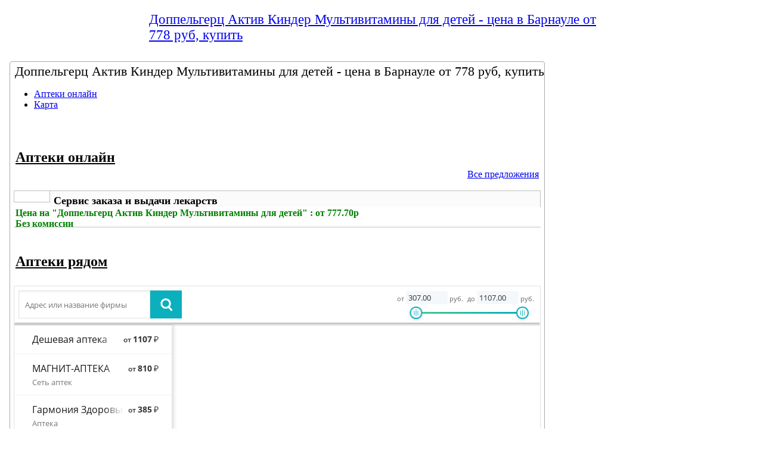

--- FILE ---
content_type: text/html; charset=utf-8
request_url: http://barnaul.infapteka.ru/catalog/d/doppelgerc-aktiv-kinder-multivitaminy-dlia-detei.aspx
body_size: 5995
content:
<?xml version="1.0" encoding="utf-8"?>

<!DOCTYPE html PUBLIC "-//W3C//DTD XHTML 1.1//EN" "http://www.w3.org/TR/xhtml11/DTD/xhtml11.dtd">

<html xmlns="http://www.w3.org/1999/xhtml">

<head>
<script>

	var pg_advert_google_off = false;
	
	function banner_click(url, b_name){
		banner_stat('/set_banner_stat.aspx?b_name=click_'+b_name);
		url_click(url);
	}

    function url_click(url, param){
        window.open(url);
		if(param != ''){
			$.ajax({
				type: "GET",
				url: param,
				data: {},
				success: function(q) {
					console.log('stat sucessfully updated');
				},
				error: function(q) {
					console.log('stat update error');
				}
			});
		}
    }
    function banner_stat(param, data){
		if(param != ''){
			var url = param.substr(0, param.indexOf('?'));
			var purl = param.substr(param.indexOf('?'));
			if(url==""){
				url = param;
				purl = "";
			}
			var b_url = window.location.href;
			if(data == undefined){
				data = {"b_url":b_url, "area_latin":b_url.replace('http://', '').split('.')[0]};
			} else {
				data["b_url"] = b_url;
				data["area_latin"] = b_url.replace('http://', '').split('.')[0];
			}
		//console.log(purl);
		//console.log(url, url+encodeURI(purl), data, " b_url:"+window.location.href);
			$.ajax({
				type: "GET",
				url: url+encodeURI(purl),
				data: data,
				success: function(q) {
					console.log('stat sucessfully updated');
				},
				error: function(q) {
					console.log('stat update error');
				}
			});
		}
    }
</script>
<!-- Плавающие div -->
<script>
function float_divs(){
	var floats = $('.float');
	floats.each(function(n, el){
		var id = $(el).attr('id');
		if(window.pageYOffset > ($('#'+id).offset().top/*+$('#'+id).height()*/)){
			$('#fl_'+id).show();
		} else {
			$('#fl_'+id).hide();
		}
	});
}
function float_divs_resize(){
	var floats = $('.float');
	floats.each(function(n, el){
		var id = $(el).attr('id');
		$('#fl_'+id).width($(el).width());
	});
}
</script>
<script type="text/javascript"> 
//<!--
//fXDdf6e3 - в контакте
//57728
if (window.name == "pulsplus")
{
  var head  = document.getElementsByTagName('head')[0];
  var link  = document.createElement('link');
  link.rel  = 'stylesheet';
  link.type = 'text/css';
  link.href = 'http://003ms.ru/template/template_pulsplus.css';
  link.media = 'screen';
  head.appendChild(link);
}
//-->
</script>


<script type="text/javascript" src="/adriverCore2/adriver.core.2.js"></script>

<script type="text/javascript" src="/template/js/template.js"></script>
<script type="text/javascript"> 
//<!--
//banners.adfox.ru
if (1==0 && window.location.href.indexOf('catalog') != -1)
{
  var head  = document.getElementsByTagName('head')[0];
  var scr  = document.createElement('script');
  scr.type = 'text/javascript';
  scr.src = 'http://banners.adfox.ru/150209/adfox/449270/adfox.asyn.code.ver3.js';
  head.appendChild(scr);
}
//-->
</script>
<script type="text/javascript"> 
//<!--
//eleven money mobile
//<a href="http://003ms.ru/message_for_oss.pdf">Обращение к пользователям</a>
if (1==0 && cls=='pda' && window.location.href.indexOf('catalog') != -1) 
{
  var head  = document.getElementsByTagName('head')[0];
  var scr  = document.createElement('script');
  scr.type = 'text/javascript';
  scr.src = 'http://elvnmoney.ru/952531.js';
  head.appendChild(scr);
}
//-->
</script>
<link rel="stylesheet" type="text/css" href="/template/template.css" /><script type="text/javascript" src="https://ajax.googleapis.com/ajax/libs/jquery/1.7.2/jquery.min.js"></script><script type="text/javascript" src="/template/js/postmessage.js"></script><script type="text/javascript" src="/template/js/frame.js"></script><script type="text/javascript" src="/template/js/jquery.balloon.js"></script>
<script type="text/javascript" src="/template/js/livequery.js"></script>
<script type="text/javascript" src="/template/colorbox/jquery.colorbox-min.js"></script>

<!-- banner_adlabs -->
<script type="text/javascript" src="/template/js/banner_adlabs_head.js"></script>

<link rel="stylesheet" type="text/css" href="/template/colorbox/colorbox.css" /><meta name='google-site-verification' content='TNo53ONz2JwVYl6aO5Z1BSaPDtXNJeU62E_m6pgTdk0' />
<meta name="viewport" content="width=device-width, initial-scale=1.0" /><meta name="robots" content="nofollow" />

  <meta name="keywords"    content="Доппельгерц Актив Киндер Мультивитамины для детей - цена в Барнауле  от 778 руб, купить" />
  <meta name="description" content="Доппельгерц Актив Киндер Мультивитамины для детей - цена в Барнауле  Цена в Барнауле от 778 руб" />


<title>
	Доппельгерц Актив Киндер Мультивитамины для детей - цена в Барнауле  от 778 руб, купить
</title></head>

<body onload="onload();">

<form method="post" action="../search_result.aspx" id="form1">
<div class="aspNetHidden">
<input type="hidden" name="__VIEWSTATE" id="__VIEWSTATE" value="" />
</div>




<div id="div_main" style="max-width:1260px; margin:0px auto; text-align:left">
<script type="text/javascript">setScreenSize('div_main', 'True'); </script>





<table id="main1_table">


<tr>
 <td id="main1_table_r1c1" colspan="2"> 



</td>



</tr>



<tr>

 <td id="main1_table_r2c1"> 
  <div id="top_header_div">
    <script type="text/javascript"> setScreenSize('top_header_div'); </script>
	<table width="100%">
<tbody><tr>
<td width="230px">
</td>
<td>

<a class="a_gray" href="#" onclick="window.location = 'http://' + window.location.host.toString();">
<div style="font-size:23px; padding-top:2px;">Доппельгерц Актив Киндер Мультивитамины для детей - цена в Барнауле  от 778 руб, купить</div>
</a>
<div style="font-size:17px; padding-left:1px;"></div>

</td>

<td width="230px">
</td>
</tr>
</tbody></table>
    
  </div>

  

<div id="navBar1">
<ul>


  
    <script type="text/javascript"> mob = is_mobile();
  
    document.write('<li><a href="/default.aspx" style="">Главная</a></li>');
  
    document.write('<li><a href="/price.aspx" style="">Поиск&nbsp;лекарств&nbsp;и&nbsp;услуг</a></li>');
  
    if (!mob) document.write('<li><a href="/catalog/simple_search.aspx" style="">Карта&nbsp;сайта</a></li>');
  
    </script>
  
   

</ul>
</div>



  <script type="text/javascript"> setScreenSize('navBar1'); </script>



</td></tr><tr>

 <td id="main1_table_r3c1" colspan="2"> 

<table id="main2_table"><tr>   



<td id="main2_table_col2">



<div id="div_context" style="border:1px solid #AAAAAA; border-radius:4px; padding:0px; margin: 5px 0px 10px 0px; min-height:900px;">
<script type="text/javascript"> setScreenSize('div_context'); </script>




<div id="main-menu" class="float" styles="border: 1px solid rgb(170, 170, 170); border-radius: 4px; padding: 0px; margin: 0px -1px 10px;top:0px;position:fixed;background-color:white;">
<div id="main_header" style="text-align:left; padding:0px 0px 0px 8px;">

<script type="text/javascript"> setScreenSize('main_header'); </script>

<h1 style="margin:3px 0px; text-align:left; padding:0px; font-size: 22px; font-weight: normal;">
Доппельгерц Актив Киндер Мультивитамины для детей - цена в Барнауле  от 778 руб, купить
</h1>

</div>




  
    
  <div id="navBar2">
  <ul>
  <li><a style="text-decoration:underline;" href="/catalog/search_buy.aspx?mpn_id=14997">Аптеки онлайн</a></li></li><li><a style="" href="/catalog/search_map.aspx?mpn_id=14997">Карта</a></li>
  </div>
  </ul>
  
  
   




  




</div>
<div id="div_context2" style="padding: 6px 6px 0px 6px;">
<script type="text/javascript"> setScreenSize('div_context2'); </script>




  



 





<!-- АПТЕКИ ОНЛАЙН -->
<table class="table_invisible" style="width:100%; margin:12px 0px 15px 0px; text-align:left;">
<tr>
<td class="table_invisible" style="vertical-align: bottom; text-align: left;">
<h1><font size="5"><u>Аптеки онлайн</u></font></h1>
</td>
<td class="table_invisible" style="vertical-align: bottom; text-align: right;">
<!-- ПОКАЗАТЬ ВСЕ ПРЕДЛОЖЕНИЯ --><span class="button3"><a href="/catalog/search_buy.aspx?mpn_id=14997" title="Посмотреть все Аптеки онлайн">Все предложения</a></span>
</td></tr></table>
<a href="/catalog/search_buy.aspx?mpn_id=14997&dd_id=18895&sort=dd_one" style="text-decoration: none; color: black;">

<div style="float:left; width:59px; margin: 0px;border:1px solid silver;">
<img style="border-radius:3px; margin: 2px 2px 0px 2px;" height="56" width="56" alt="" src="http://ftp.003ms.ru/firm_logo/_tiny/protek.JPG"></img>
</div>

<div style="height: 23px; overflow: hidden; background:#FBFBFB; padding:3px 0px 1px 3px; border-top:1px solid silver;border-right:1px solid silver;border-left:none;">
<table width="100%"><tr>
<td style="text-align: left">
<b><span style="font-size:115%">Сервис заказа и выдачи лекарств</span></b>
</td>
</tr></table>
</div>

<div class="a_mp_select" style="height: 31px; overflow: hidden; border-left: none; padding:1px 0px 1px 3px;"><b><span style="color:green;"><!--noindex-->Цена на <!--/noindex-->"Доппельгерц Актив Киндер Мультивитамины для детей" : от 777.70р</span></b><br><b><span style="color:green;"><!--noindex-->Без комиссии<!--/noindex--></span></b></div>
<div style="margin-bottom:6px; border-top:1px solid silver;"></div>
</a>
  <!-- АПТЕКИ РЯДОМ -->
<table class="table_invisible" style="width:100%; margin:12px 0px 0px 0px; text-align:left;">
<tr>
<td class="table_invisible" style="vertical-align: bottom; text-align: left;">
<h1><font size="5"><u>Аптеки рядом</u></font></h1>
</td></tr></table><div id='spravmed' style='width:100%; height:780px;'>
  <script>
    var area ={
        "area_id":42,
        "area_name":null
    };
    var mpn = {
        "mpn_id":14997,
        "mpn_name":null
    };
    var div_id = "spravmed";
    var w = document.getElementById(div_id).offsetWidth;
    var h = document.getElementById(div_id).offsetHeight;
    var iframe = document.createElement('iframe');
    iframe.setAttribute("frameborder", "0");
    iframe.setAttribute("width", w);
    iframe.setAttribute("height", h);
    iframe.setAttribute("src", 'https://003ms.ru/get_partner_map.php?height='+h+'&area='+JSON.stringify(area)+'&mpn='+JSON.stringify(mpn)+'&ref_host='+window.location.host+'&ref_url='+window.location.href);
    document.getElementById(div_id).appendChild(iframe);
  </script></div><br>
  <script>pg_advert_google_off = false;</script>
   <input type="hidden" name="ctl00$BXContent$HF_guid_str" id="BXContent_HF_guid_str" />
<input type="hidden" name="ctl00$BXContent$HF_url_referrer" id="BXContent_HF_url_referrer" />




</div>

<script>$('.colorbox-select').colorbox({opacity:0, top:"50px", width:"70%"});</script>
</div>

</td>

</tr><tr>



<td style="border:0px;">



</td></tr></table> 
<div id="top_scroller" style="position: fixed;
top: -100px;
left: 50%;
z-index: 5;
width: 55px;
height: 17px;
margin-left: 315px;
padding-top: 13px;
text-align: center;
color: #999;
opacity: 50;
display: none;
background: #999 url(/images/gs_go-top.png) center 10px no-repeat;
cursor: pointer;" title="к началу списка"></div>


</td>



</tr></table></div>



<div style="text-align:center;">

<div id="div_counter_code">
<script type="text/javascript"> setScreenSize('div_counter_code'); </script>


<!-- YMetrika informer here... -->

<!-- Yandex.Metrika counter -->
<script type="text/javascript">
    (function (d, w, c) {
        (w[c] = w[c] || []).push(function() {
            try {
                w.yaCounter42549089 = new Ya.Metrika({
                    id:42549089,
                    clickmap:true,
                    trackLinks:true,
                    accurateTrackBounce:true
                });
            } catch(e) { }
        });

        var n = d.getElementsByTagName("script")[0],
            s = d.createElement("script"),
            f = function () { n.parentNode.insertBefore(s, n); };
        s.type = "text/javascript";
        s.async = true;
        s.src = "https://mc.yandex.ru/metrika/watch.js";

        if (w.opera == "[object Opera]") {
            d.addEventListener("DOMContentLoaded", f, false);
        } else { f(); }
    })(document, window, "yandex_metrika_callbacks");
</script>
<noscript><div><img src="https://mc.yandex.ru/watch/42549089" style="position:absolute; left:-9999px;" alt="" /></div></noscript>
<!-- /Yandex.Metrika counter -->

</div>
</div>

<script type="text/javascript">
<!--
if (cls != 'pda'){

    
	  banner_stat('/set_banner_stat.aspx?b_name=banner-tizer');
      if ((location.href.indexOf('dd_id') + 1) && (location.href.indexOf('mpn_id') + 1) || !(location.host.indexOf('003ms.ru') + 1))
      {
        get_component('/search_ds/wuc_adv_ds.aspx?path=/catalog/d/doppelgerc-aktiv-kinder-multivitaminy-dlia-detei.aspx&mpn_id=&dd_id=&f_id=', 'div_adv_banner');
      }
      else
      { 
        get_component('/search_ds/wuc_adv_banner.aspx?mpn_id=14997&rnd=132919', 'div_adv_banner');
      }    
    
}
if (cls == 'low')
  {
    
  };

  if (cls == 'wide')
  { 
    
      //get_component('/search_ds/wuc_adv_banner_top.aspx?mpn_id=14997&rnd=132919', 'div_top_adv');
    

};
-->
</script>


</form>
<script type="text/javascript">
<!--
if(1==0 && cls == 'wide' && showAdFox){
	var fr = document.createElement('iframe');
	fr.width = "0px";
	fr.height = "0px";
	fr.frameborder = "no";
	fr.src = "http://cstatic.weborama.fr/iframe/external_all.html";
	var bd = document.getElementsByTagName('body')[0];
	bd.appendChild(fr);
	if (typeof(pr) == 'undefined') { var pr = Math.floor(Math.random() * 1000000); }
	if (typeof(document.referrer) != 'undefined') {
	  if (typeof(afReferrer) == 'undefined') {
		afReferrer = escape(document.referrer);
	  }
	} else {
	  afReferrer = '';
	}
	var addate = new Date();


	var dl = escape(document.location);
	var pr1 = Math.floor(Math.random() * 1000000);

	var regexp=/([a-zA-Zа-яА-Я]{2,})/g; 
	var keywords=document.title.match(regexp); 
	var pk=(keywords!==null)?keywords.slice(0,10).join("%20"):"";
	var encoding=String.prototype.toLowerCase.call(document.characterSet||document.charset||'utf-8');
	var pke=(encoding=="utf-8")?"1":"0";

	document.write('<div id="AdFox_banner_'+pr1+'"><\/div>');
	document.write('<div style="visibility:hidden; position:absolute;"><iframe id="AdFox_iframe_'+pr1+'" width=1 height=1 marginwidth=0 marginheight=0 scrolling=no frameborder=0><\/iframe><\/div>');

	AdFox_getCodeScript(1,pr1,'//ads.adfox.ru/236008/prepareCode?pp=g&amp;ps=bzpo&amp;p2=fcps&amp;pct=a&amp;plp=a&amp;pli=a&amp;pop=a&amp;pr=' + pr +'&amp;pt=b&amp;pd=' + addate.getDate() + '&amp;pw=' + addate.getDay() + '&amp;pv=' + addate.getHours() + '&amp;prr=' + afReferrer + '&amp;dl='+dl+'&amp;pr1='+pr1+'&amp;pk='+pk+'&amp;pke='+pke);
	banner_stat('/set_banner_stat.aspx?b_name=banner_AdFox');
<!-- _________________________AdFox Asynchronous code END___________________________ -->
}
-->

  $('#deliv').on('click', function(){
	window.location.href = $(this).parent().attr('href');
  });
<!-- BEGIN JIVOSITE CODE {literal} -->
//Лечение в Израиле диалог
(function(){ 
if(banner_collection_id && 1 == 2 && banner_collection_id == 140){
var widget_id = 'SVqrUoQOi2';
var s = document.createElement('script'); 
s.type = 'text/javascript'; 
s.async = true; 
s.src = '//code.jivosite.com/script/widget/'+widget_id; 
var ss = document.getElementsByTagName('script')[0]; 
ss.parentNode.insertBefore(s, ss);
}
})();
<!-- {/literal} END JIVOSITE CODE -->

</script>
<script defer src="https://static.cloudflareinsights.com/beacon.min.js/vcd15cbe7772f49c399c6a5babf22c1241717689176015" integrity="sha512-ZpsOmlRQV6y907TI0dKBHq9Md29nnaEIPlkf84rnaERnq6zvWvPUqr2ft8M1aS28oN72PdrCzSjY4U6VaAw1EQ==" data-cf-beacon='{"version":"2024.11.0","token":"5ae37e966e8b45ada02097bf3208e863","r":1,"server_timing":{"name":{"cfCacheStatus":true,"cfEdge":true,"cfExtPri":true,"cfL4":true,"cfOrigin":true,"cfSpeedBrain":true},"location_startswith":null}}' crossorigin="anonymous"></script>
</body>

</html>



--- FILE ---
content_type: text/html; charset=UTF-8
request_url: https://003ms.ru/get_partner_map.php?height=780&area={%22area_id%22:42,%22area_name%22:null}&mpn={%22mpn_id%22:14997,%22mpn_name%22:null}&ref_host=barnaul.infapteka.ru&ref_url=http://barnaul.infapteka.ru/catalog/d/doppelgerc-aktiv-kinder-multivitaminy-dlia-detei.aspx
body_size: 2358
content:
<html area_id="42" ref_host="barnaul.infapteka.ru" ref_url="http://barnaul.infapteka.ru/catalog/d/doppelgerc-aktiv-kinder-multivitaminy-dlia-detei.aspx" mpn_id="14997" https="0">
<head>
    <title>Доппельгерц Актив Киндер Мультивитамины для детей в Барнауле</title>
    <meta http-equiv="content-type" content="text/html; charset=utf-8">
    <script type="text/javascript" head="1" src="https://files2.003ms.ru/pmapfiles/js/jquery-1.9.1.min.js"></script>
    <script type="text/javascript" src="https://files2.003ms.ru/pmapfiles/js/jquery.jscrollpane.min.js"></script>
    <script type="text/javascript" src="https://api-maps.yandex.ru/2.1/?apikey=be09e824-d84e-4ad2-8d46-d5653d10347b&lang=ru_RU"></script>
    <script type="text/javascript" src="https://files2.003ms.ru/pmapfiles/js/jquery-ui.min.js"></script>
    <script type="text/javascript" src="https://files2.003ms.ru/pmapfiles/js/jquery.mousewheel.js"></script>
    <script type="text/javascript" src="https://files2.003ms.ru/pmapfiles/js/jquery.jscrollpane.min.js"></script>
    <script type="text/javascript" src="https://files2.003ms.ru/pmapfiles/js/jquery.scrollTo.min.js"></script>
    <script type="text/javascript" src="https://files2.003ms.ru/pmapfiles/js/nouislider.min.js"></script>
    <script type="text/javascript" src="/yandex_map/yandex.map.partner.js?20230816"></script>
    
    <script type="text/javascript">
        var langFolder = '';
        var city = 'Барнаул';var map_type = 'yandex#map'; var city_coords = [53.32634,83.67032]; var city_scale = 12; var contentAction='/get_partner_map_get.php';
    </script>
    <link href="https://files2.003ms.ru/pmapfiles/css/jquery-ui.min.css?20230816" media="screen" rel="stylesheet" type="text/css">
    <link href="/css/fonts.css?20251029" media="screen" rel="stylesheet" type="text/css">
    <link href="https://files2.003ms.ru/pmapfiles/js/foundation/css/foundation.css?20230816" media="screen" rel="stylesheet" type="text/css">
    <link href="https://files2.003ms.ru/pmapfiles/css/nouislider.css?20230816" media="screen" rel="stylesheet" type="text/css">
    <link href="https://files2.003ms.ru/pmapfiles/css/new_all.css?20230816" media="screen" rel="stylesheet" type="text/css">
    <link href="https://files2.003ms.ru/pmapfiles/css/united.css?20230816" media="screen" rel="stylesheet" type="text/css">
    <link href="https://files2.003ms.ru/pmapfiles/css/yandex.map.css?20230816" media="screen" rel="stylesheet" type="text/css">
</head>
<body>
<div id="span_click" style="display:none">pin</div>
<span id="map_type" data-value="1" style="display:none"></span>
<span id="l_filter_min_price" data-value="307" style="display:none"></span>
<span id="l_filter_max_price" data-value="1107" style="display:none"></span>
<span id="l_filter_min_order_price" data-value="435" style="display:none"></span>
<span id="l_filter_max_order_price" data-value="1160" style="display:none"></span>
<div class="map-top-bar">

    <div class="map-search-bar" id="tmap">
        <div class="search-module">
            <div class="inp-search_container">
            <a class="closer hidden">
              <span class="closer-line-left"></span>
              <span class="closer-line-right"></span>
            </a>
            <input class="inp-search scrollto" id="inp-search-string" data-id="tmap" type="text" placeholder="Адрес или название фирмы">

            <!--  <div class="loader-bg"></div> -->

            </div>
        <button class="btn-search blue-btn scrollto" data-id="tmap"><span class="hide-for-medium-down"></span></button>

        </div>
    </div>
        <div class="map-price-slider">
        <div class="price-unputs">
            <div class="input-price__wrapper min-price">
                <span class="input-price__text">от</span><input type="number" min="0" max="0" step="0" id="min-price-input"><span class="input-price__text">руб.</span>
            </div>
            <div class="input-price__wrapper max-price">
                <span class="input-price__text">до</span><input type="number" min="0" max="0" step="0" id="max-price-input"><span class="input-price__text">руб.</span>
            </div>
        </div>
        <div class="price-slider__wrapper">
            <div id="priceslider" data-min="307" data-max="1107" data-step="1" data-margin="200"></div>
        </div>
    </div>
    </div>
<div class="map-container">
    <div class="ymap-box"><div id="ymap"></div></div>
    <div class="flexblock-container">
    <!--<div class="flexblock-toggler"></div>-->
    <div class="flexblock-content">
    <!-- первый слой -->
    <div class="flexblock layer-1">
        <div class="content scroll-pane">
            <div class="find-nothing hidden">
                <h3>Ничего не найдено</h3>
            </div>
            <ul class="map-search-result elem-list hidden" data-cnt="0">
                <li class="map-search-result-title">
                Места на карте 
                </li>
                <span id="map-result-content">
                </span>
                <li class="show-more-items more-map">
                    <a>Все места</a>
                </li>
            </ul>
            <ul id="farmacy-list" class="elem-list">
                <li class="map-search-result-title hidden" id="result-firms">
                Фирмы 
                </li>
                <li class="find-nothing-small hidden" id="result-firms-nothing"><h3>Ничего не найдено</h3></li>
                                        <li class="elem hover_f_7354 common-firm" id="layer_1_7354" data-placemark="cluster" data-name="Дешевая аптека" data-coords="[53.382813,83.714397,7354,185014,111,0,1107,1107]">
                            <a class="elem-flex-row open-next-layer" firm_id="7354">
                                <div class="elem-flex-titles">
                                    <h3 class="map-elem-name">Дешевая аптека</h3>
                                    <p class="map-elem-type"></p>
                                </div>
                                <div class="elem-flex-prices price_1107"><span class="map-min-price">от&nbsp;<span id="f_price_7354"><span class="formatted-price"><span class="rub">1107</span><span class="rubsymbol">руб.</span></span></span></span></div>
                            </a>
                        </li>            
                                                            <li class="elem hover_f_6832 common-firm" id="layer_1_6832" data-placemark="cluster" data-name="МАГНИТ-АПТЕКА" data-coords="[52.490159021456,82.763889530262,6832,213992,111,0,810,810]">
                            <a class="elem-flex-row open-next-layer" firm_id="6832">
                                <div class="elem-flex-titles">
                                    <h3 class="map-elem-name">МАГНИТ-АПТЕКА</h3>
                                    <p class="map-elem-type">Сеть аптек</p>
                                </div>
                                <div class="elem-flex-prices price_810"><span class="map-min-price">от&nbsp;<span id="f_price_6832"><span class="formatted-price"><span class="rub">810</span><span class="rubsymbol">руб.</span></span></span></span></div>
                            </a>
                        </li>            
                                                            <li class="elem hover_f_6471 common-firm" id="layer_1_6471" data-placemark="cluster" data-name="Гармония Здоровья" data-coords="[53.33707,83.77389,6471,93450,111,0,385,385]/[53.34102,83.64952,6471,137343,111,0,512,512]/[53.34473,83.66044,6471,137353,111,0,520,520]/[53.35162,83.66349,6471,93448,111,0,691,691]">
                            <a class="elem-flex-row open-next-layer" firm_id="6471">
                                <div class="elem-flex-titles">
                                    <h3 class="map-elem-name">Гармония Здоровья</h3>
                                    <p class="map-elem-type">Аптека</p>
                                </div>
                                <div class="elem-flex-prices price_385"><span class="map-min-price">от&nbsp;<span id="f_price_6471"><span class="formatted-price"><span class="rub">385</span><span class="rubsymbol">руб.</span></span></span></span></div>
                            </a>
                        </li>            
                                                            <li class="elem hover_f_2148 common-firm" id="layer_1_2148" data-placemark="cluster" data-name="Apteka.ru" data-coords="[53.35922,83.70367,2148,133334,111,0,500,500]">
                            <a class="elem-flex-row open-next-layer" firm_id="2148">
                                <div class="elem-flex-titles">
                                    <h3 class="map-elem-name">Apteka.ru</h3>
                                    <p class="map-elem-type">Аптека</p>
                                </div>
                                <div class="elem-flex-prices price_500"><span class="map-min-price">от&nbsp;<span id="f_price_2148"><span class="formatted-price"><span class="rub">500</span><span class="rubsymbol">руб.</span></span></span></span></div>
                            </a>
                        </li>            
                                                            <li class="elem hover_f_2466 common-firm" id="layer_1_2466" data-placemark="cluster" data-name="АПТЕКА ЭКОНОМ" data-coords="[53.25169,83.68624,2466,5383,111,0,307,307]">
                            <a class="elem-flex-row open-next-layer" firm_id="2466">
                                <div class="elem-flex-titles">
                                    <h3 class="map-elem-name">АПТЕКА ЭКОНОМ</h3>
                                    <p class="map-elem-type">сеть аптек</p>
                                </div>
                                <div class="elem-flex-prices price_307"><span class="map-min-price">от&nbsp;<span id="f_price_2466"><span class="formatted-price"><span class="rub">307</span><span class="rubsymbol">руб.</span></span></span></span></div>
                            </a>
                        </li>            
                                                </ul>
        </div>
    </div>
    <div class="flexblock layer-2 hidden">
    </div>
    <div class="flexblock layer-3 hidden">
    </div>
    </div>
    </div>
</div>
</body>
</html>

--- FILE ---
content_type: text/css
request_url: https://003ms.ru/css/fonts.css?20251029
body_size: 831
content:
@font-face{font-family:"Open Sans";font-style:normal;font-weight:300;src:url(../fonts/OpenSans/OpenSansLight.eot);src:url(../fonts/OpenSans/OpenSansLight.eot?#iefix) format("embedded-opentype"),url(../fonts/OpenSans/OpenSansLight.woff) format("woff"),url(../fonts/OpenSans/OpenSansLight.ttf) format("truetype");font-display:swap}@font-face{font-family:"Open Sans";font-style:italic;font-weight:300;src:url(../fonts/OpenSans/OpenSansLightItalic.eot);src:url(../fonts/OpenSans/OpenSansLightItalic.eot?#iefix) format("embedded-opentype"),url(../fonts/OpenSans/OpenSansLightItalic.woff) format("woff"),url(../fonts/OpenSans/OpenSansLightItalic.ttf) format("truetype");font-display:swap}@font-face{font-family:"Open Sans";font-style:normal;font-weight:400;src:url(../fonts/OpenSans/OpenSansRegular.eot);src:url(../fonts/OpenSans/OpenSansRegular.eot?#iefix) format("embedded-opentype"),url(../fonts/OpenSans/OpenSansRegular.woff) format("woff"),url(../fonts/OpenSans/OpenSansRegular.ttf) format("truetype");font-display:swap}@font-face{font-family:"Open Sans";font-style:italic;font-weight:400;src:url(../fonts/OpenSans/OpenSansItalic.eot);src:url(../fonts/OpenSans/OpenSansItalic.eot?#iefix) format("embedded-opentype"),url(../fonts/OpenSans/OpenSansItalic.woff) format("woff"),url(../fonts/OpenSans/OpenSansItalic.ttf) format("truetype");font-display:swap}@font-face{font-family:"Open Sans";font-style:normal;font-weight:600;src:url(../fonts/OpenSans/OpenSansSemiBold.eot);src:url(../fonts/OpenSans/OpenSansSemiBold.eot?#iefix) format("embedded-opentype"),url(../fonts/OpenSans/OpenSansSemiBold.woff) format("woff"),url(../fonts/OpenSans/OpenSansSemiBold.ttf) format("truetype");font-display:swap}@font-face{font-family:"Open Sans";font-style:italic;font-weight:600;src:url(../fonts/OpenSans/OpenSansSemiBoldItalic.eot);src:url(../fonts/OpenSans/OpenSansSemiBoldItalic.eot?#iefix) format("embedded-opentype"),url(../fonts/OpenSans/OpenSansSemiBoldItalic.woff) format("woff"),url(../fonts/OpenSans/OpenSansSemiBoldItalic.ttf) format("truetype");font-display:swap}@font-face{font-family:"Open Sans";font-style:normal;font-weight:700;src:url(../fonts/OpenSans/OpenSansBold.eot);src:url(../fonts/OpenSans/OpenSansBold.eot?#iefix) format("embedded-opentype"),url(../fonts/OpenSans/OpenSansBold.woff) format("woff"),url(../fonts/OpenSans/OpenSansBold.ttf) format("truetype");font-display:swap}@font-face{font-family:"Open Sans";font-style:italic;font-weight:700;src:url(../fonts/OpenSans/OpenSansBoldItalic.eot);src:url(../fonts/OpenSans/OpenSansBoldItalic.eot?#iefix) format("embedded-opentype"),url(../fonts/OpenSans/OpenSansBoldItalic.woff) format("woff"),url(../fonts/OpenSans/OpenSansBoldItalic.ttf) format("truetype");font-display:swap}@font-face{font-family:"Open Sans";font-style:normal;font-weight:800;src:url(../fonts/OpenSans/OpenSansExtraBold.eot);src:url(../fonts/OpenSans/OpenSansExtraBold.eot?#iefix) format("embedded-opentype"),url(../fonts/OpenSans/OpenSansExtraBold.woff) format("woff"),url(../fonts/OpenSans/OpenSansExtraBold.ttf) format("truetype");font-display:swap}@font-face{font-family:"Open Sans";font-style:italic;font-weight:800;src:url(../fonts/OpenSans/OpenSansExtraBoldItalic.eot);src:url(../fonts/OpenSans/OpenSansExtraBoldItalic.eot?#iefix) format("embedded-opentype"),url(../fonts/OpenSans/OpenSansExtraBoldItalic.woff) format("woff"),url(../fonts/OpenSans/OpenSansExtraBoldItalic.ttf) format("truetype");font-display:swap}@font-face{font-family:OSRouble;font-weight:400;font-style:normal;src:url(../fonts/OSRouble.otf);src:url(../fonts/OSRouble.eot?#iefix) format("embedded-opentype"),url(../fonts/OSRouble.woff) format("woff"),url(../fonts/OSRouble.ttf) format("truetype"),url(../fonts/OSRouble.svg#Conv_dincondensedc) format("svg");font-display:swap}@font-face{font-family:"Line Awesome Brands";font-style:normal;font-weight:400;font-display:auto;src:url(../fonts/LineAwesome/fonts/la-brands-400.eot);src:url(../fonts/LineAwesome/fonts/la-brands-400.eot?#iefix) format("embedded-opentype"),url(../fonts/LineAwesome/fonts/la-brands-400.woff2) format("woff2"),url(../fonts/LineAwesome/fonts/la-brands-400.woff) format("woff"),url(../fonts/LineAwesome/fonts/la-brands-400.ttf) format("truetype"),url(../fonts/LineAwesome/fonts/la-brands-400.svg#lineawesome) format("svg")}@font-face{font-family:"Line Awesome Free";font-style:normal;font-weight:400;font-display:auto;src:url(../fonts/LineAwesome/fonts/la-regular-400.eot);src:url(../fonts/LineAwesome/fonts/la-regular-400.eot?#iefix) format("embedded-opentype"),url(../fonts/LineAwesome/fonts/la-regular-400.woff2) format("woff2"),url(../fonts/LineAwesome/fonts/la-regular-400.woff) format("woff"),url(../fonts/LineAwesome/fonts/la-regular-400.ttf) format("truetype"),url(../fonts/LineAwesome/fonts/la-regular-400.svg#lineawesome) format("svg")}@font-face{font-family:"Line Awesome Free";font-style:normal;font-weight:900;font-display:auto;src:url(../fonts/LineAwesome/fonts/la-solid-900.eot);src:url(../fonts/LineAwesome/fonts/la-solid-900.eot?#iefix) format("embedded-opentype"),url(../fonts/LineAwesome/fonts/la-solid-900.woff2) format("woff2"),url(../fonts/LineAwesome/fonts/la-solid-900.woff) format("woff"),url(../fonts/LineAwesome/fonts/la-solid-900.ttf) format("truetype"),url(../fonts/LineAwesome/fonts/la-solid-900.svg#lineawesome) format("svg")}@font-face{font-family:"Roboto Condensed";font-style:normal;font-weight:400;src:url(../fonts/RobotoCondensed/roboto-condensed-v16-cyrillic_latin-regular.eot);src:local("Roboto Condensed"),local("RobotoCondensed-Regular"),url(../fonts/RobotoCondensed/roboto-condensed-v16-cyrillic_latin-regular.eot?#iefix) format("embedded-opentype"),url(../fonts/RobotoCondensed/roboto-condensed-v16-cyrillic_latin-regular.woff2) format("woff2"),url(../fonts/RobotoCondensed/roboto-condensed-v16-cyrillic_latin-regular.woff) format("woff"),url(../fonts/RobotoCondensed/roboto-condensed-v16-cyrillic_latin-regular.ttf) format("truetype"),url(../fonts/RobotoCondensed/roboto-condensed-v16-cyrillic_latin-regular.svg#RobotoCondensed) format("svg");font-display:swap}@font-face{font-family:Roboto;font-style:normal;font-weight:400;src:url(../fonts/Roboto/roboto-v18-cyrillic_latin-regular.eot);src:local("Roboto"),local("Roboto-Regular"),url(../fonts/Roboto/roboto-v18-cyrillic_latin-regular.eot?#iefix) format("embedded-opentype"),url(../fonts/Roboto/roboto-v18-cyrillic_latin-regular.woff2) format("woff2"),url(../fonts/Roboto/roboto-v18-cyrillic_latin-regular.woff) format("woff"),url(../fonts/Roboto/roboto-v18-cyrillic_latin-regular.ttf) format("truetype"),url(../fonts/Roboto/roboto-v18-cyrillic_latin-regular.svg#Roboto) format("svg");font-display:swap}@font-face{font-family:Roboto;font-style:normal;font-weight:700;src:url(../fonts/Roboto/roboto-v18-cyrillic_latin-700.eot);src:local("Roboto Bold"),local("Roboto-Bold"),url(../fonts/Roboto/roboto-v18-cyrillic_latin-700.eot?#iefix) format("embedded-opentype"),url(../fonts/Roboto/roboto-v18-cyrillic_latin-700.woff2) format("woff2"),url(../fonts/Roboto/roboto-v18-cyrillic_latin-700.woff) format("woff"),url(../fonts/Roboto/roboto-v18-cyrillic_latin-700.ttf) format("truetype"),url(../fonts/Roboto/roboto-v18-cyrillic_latin-700.svg#Roboto) format("svg");font-display:swap}@font-face{font-display:swap;font-family:Geologica;font-style:normal;font-weight:400;src:url(../fonts/Geologica/geologica-v4-cyrillic_latin-regular.woff2) format("woff2"),url(../fonts/Geologica/geologica-v4-cyrillic_latin-regular.ttf) format("truetype")}@font-face{font-display:swap;font-family:Geologica;font-style:normal;font-weight:600;src:url(../fonts/Geologica/geologica-v4-cyrillic_latin-600.woff2) format("woff2"),url(../fonts/Geologica/geologica-v4-cyrillic_latin-600.ttf) format("truetype")}@font-face{font-display:swap;font-family:Geologica;font-style:normal;font-weight:700;src:url(../fonts/Geologica/geologica-v4-cyrillic_latin-700.woff2) format("woff2"),url(../fonts/Geologica/geologica-v4-cyrillic_latin-700.ttf) format("truetype")}@font-face{font-display:swap;font-family:OpenSansCondensed-SemiBold;font-style:normal;font-weight:600;src:url(../fonts/OpenSansCondensed/OpenSansCondensed-SemiBold.woff2) format("woff2"),url(../fonts/OpenSansCondensed/OpenSansCondensed-SemiBold.ttf) format("truetype")}

--- FILE ---
content_type: text/css
request_url: https://files2.003ms.ru/pmapfiles/js/foundation/css/foundation.css?20230816
body_size: 33021
content:
meta.foundation-version {
    font-family: "/5.5.0/"; }

meta.foundation-mq-small {
    font-family: "/only screen/";
    width: 0; }

meta.foundation-mq-small-only {
    font-family: "/only screen and (max-width: 48em)/";
    width: 0; }

meta.foundation-mq-medium {
    font-family: "/only screen and (min-width: 48.0635em)/";
    width: 48.0635em; }

meta.foundation-mq-medium-only {
    font-family: "/only screen and (min-width:48.0635em) and (max-width:60em)/";
    width: 48.0635em; }

meta.foundation-mq-large {
    font-family: "/only screen and (min-width:60.0625em)/";
    width: 60.0625em; }

meta.foundation-mq-large-only {
    font-family: "/only screen and (min-width:60.0625em) and (max-width:77.5em)/";
    width: 60.0625em; }

meta.foundation-mq-xlarge {
    font-family: "/only screen and (min-width:77.5625em)/";
    width: 77.5625em; }

meta.foundation-mq-xlarge-only {
    font-family: "/only screen and (min-width:77.5625em)/";
    width: 77.5625em; }

meta.foundation-data-attribute-namespace {
    font-family: false; }

html, body {
    height: 100%; }

*,
*:before,
*:after {
    -webkit-box-sizing: border-box;
    -moz-box-sizing: border-box;
    box-sizing: border-box; }

html, body {
    font-size: 81.25%; }

body {
    background: #fff;
    color: #222;
    padding: 0;
    margin: 0;
    font-family: "Helvetica Neue", Helvetica, Roboto, Arial, sans-serif;
    font-weight: normal;
    font-style: normal;
    line-height: 1.5;
    position: relative;
    cursor: auto; }

a:hover {
    cursor: pointer; }

img {
    max-width: 100%;
    height: auto; }

img {
    -ms-interpolation-mode: bicubic; }

#map_canvas img,
#map_canvas embed,
#map_canvas object,
.map_canvas img,
.map_canvas embed,
.map_canvas object {
    max-width: none !important; }

.left {
    float: left !important; }

.right {
    float: right !important; }

.clearfix:before, .clearfix:after {
    content: " ";
    display: table; }
.clearfix:after {
    clear: both; }

.hide {
    display: none !important;
    visibility: hidden; }

.invisible {
    visibility: hidden; }

.antialiased {
    -webkit-font-smoothing: antialiased;
    -moz-osx-font-smoothing: grayscale; }

img {
    display: inline-block;
    vertical-align: middle; }

textarea {
    height: auto;
    min-height: 50px; }

select {
    width: 100%; }

.row {
    width: 100%;
    margin-left: auto;
    margin-right: auto;
    margin-top: 0;
    margin-bottom: 0;
    max-width: 62.5rem; }
.row:before, .row:after {
    content: " ";
    display: table; }
.row:after {
    clear: both; }
.row.collapse > .column,
.row.collapse > .columns {
    padding-left: 0;
    padding-right: 0; }
.row.collapse .row {
    margin-left: 0;
    margin-right: 0; }
.row .row {
    width: auto;
    margin-left: -0.625rem;
    margin-right: -0.625rem;
    margin-top: 0;
    margin-bottom: 0;
    max-width: none; }
.row .row:before, .row .row:after {
    content: " ";
    display: table; }
.row .row:after {
    clear: both; }
.row .row.collapse {
    width: auto;
    margin: 0;
    max-width: none; }
.row .row.collapse:before, .row .row.collapse:after {
    content: " ";
    display: table; }
.row .row.collapse:after {
    clear: both; }

.column,
.columns {
    padding-left: 0.625rem;
    padding-right: 0.625rem;
    width: 100%;
    float: left; }

[class*="column"] + [class*="column"]:last-child {
    float: right; }

[class*="column"] + [class*="column"].end {
    float: left; }

@media only screen {
    .small-push-0 {
        position: relative;
        left: 0%;
        right: auto; }

    .small-pull-0 {
        position: relative;
        right: 0%;
        left: auto; }

    .small-push-1 {
        position: relative;
        left: 8.33333%;
        right: auto; }

    .small-pull-1 {
        position: relative;
        right: 8.33333%;
        left: auto; }

    .small-push-2 {
        position: relative;
        left: 16.66667%;
        right: auto; }

    .small-pull-2 {
        position: relative;
        right: 16.66667%;
        left: auto; }

    .small-push-3 {
        position: relative;
        left: 25%;
        right: auto; }

    .small-pull-3 {
        position: relative;
        right: 25%;
        left: auto; }

    .small-push-4 {
        position: relative;
        left: 33.33333%;
        right: auto; }

    .small-pull-4 {
        position: relative;
        right: 33.33333%;
        left: auto; }

    .small-push-5 {
        position: relative;
        left: 41.66667%;
        right: auto; }

    .small-pull-5 {
        position: relative;
        right: 41.66667%;
        left: auto; }

    .small-push-6 {
        position: relative;
        left: 50%;
        right: auto; }

    .small-pull-6 {
        position: relative;
        right: 50%;
        left: auto; }

    .small-push-7 {
        position: relative;
        left: 58.33333%;
        right: auto; }

    .small-pull-7 {
        position: relative;
        right: 58.33333%;
        left: auto; }

    .small-push-8 {
        position: relative;
        left: 66.66667%;
        right: auto; }

    .small-pull-8 {
        position: relative;
        right: 66.66667%;
        left: auto; }

    .small-push-9 {
        position: relative;
        left: 75%;
        right: auto; }

    .small-pull-9 {
        position: relative;
        right: 75%;
        left: auto; }

    .small-push-10 {
        position: relative;
        left: 83.33333%;
        right: auto; }

    .small-pull-10 {
        position: relative;
        right: 83.33333%;
        left: auto; }

    .small-push-11 {
        position: relative;
        left: 91.66667%;
        right: auto; }

    .small-pull-11 {
        position: relative;
        right: 91.66667%;
        left: auto; }

    .column,
    .columns {
        position: relative;
        padding-left: 0.625rem;
        padding-right: 0.625rem;
        float: left; }

    .small-1 {
        width: 8.33333%; }

    .small-2 {
        width: 16.66667%; }

    .small-3 {
        width: 25%; }

    .small-4 {
        width: 33.33333%; }

    .small-5 {
        width: 41.66667%; }

    .small-6 {
        width: 50%; }

    .small-7 {
        width: 58.33333%; }

    .small-8 {
        width: 66.66667%; }

    .small-9 {
        width: 75%; }

    .small-10 {
        width: 83.33333%; }

    .small-11 {
        width: 91.66667%; }

    .small-12 {
        width: 100%; }

    .small-offset-0 {
        margin-left: 0% !important; }

    .small-offset-1 {
        margin-left: 8.33333% !important; }

    .small-offset-2 {
        margin-left: 16.66667% !important; }

    .small-offset-3 {
        margin-left: 25% !important; }

    .small-offset-4 {
        margin-left: 33.33333% !important; }

    .small-offset-5 {
        margin-left: 41.66667% !important; }

    .small-offset-6 {
        margin-left: 50% !important; }

    .small-offset-7 {
        margin-left: 58.33333% !important; }

    .small-offset-8 {
        margin-left: 66.66667% !important; }

    .small-offset-9 {
        margin-left: 75% !important; }

    .small-offset-10 {
        margin-left: 83.33333% !important; }

    .small-offset-11 {
        margin-left: 91.66667% !important; }

    .small-reset-order {
        margin-left: 0;
        margin-right: 0;
        left: auto;
        right: auto;
        float: left; }

    .column.small-centered,
    .columns.small-centered {
        margin-left: auto;
        margin-right: auto;
        float: none; }

    .column.small-uncentered,
    .columns.small-uncentered {
        margin-left: 0;
        margin-right: 0;
        float: left; }

    .column.small-centered:last-child,
    .columns.small-centered:last-child {
        float: none; }

    .column.small-uncentered:last-child,
    .columns.small-uncentered:last-child {
        float: left; }

    .column.small-uncentered.opposite,
    .columns.small-uncentered.opposite {
        float: right; }

    .row.small-collapse > .column,
    .row.small-collapse > .columns {
        padding-left: 0;
        padding-right: 0; }
    .row.small-collapse .row {
        margin-left: 0;
        margin-right: 0; }
    .row.small-uncollapse > .column,
    .row.small-uncollapse > .columns {
        padding-left: 0.625rem;
        padding-right: 0.625rem;
        float: left; } }
@media only screen and (min-width: 48.0635em) {
    .medium-push-0 {
        position: relative;
        left: 0%;
        right: auto; }

    .medium-pull-0 {
        position: relative;
        right: 0%;
        left: auto; }

    .medium-push-1 {
        position: relative;
        left: 8.33333%;
        right: auto; }

    .medium-pull-1 {
        position: relative;
        right: 8.33333%;
        left: auto; }

    .medium-push-2 {
        position: relative;
        left: 16.66667%;
        right: auto; }

    .medium-pull-2 {
        position: relative;
        right: 16.66667%;
        left: auto; }

    .medium-push-3 {
        position: relative;
        left: 25%;
        right: auto; }

    .medium-pull-3 {
        position: relative;
        right: 25%;
        left: auto; }

    .medium-push-4 {
        position: relative;
        left: 33.33333%;
        right: auto; }

    .medium-pull-4 {
        position: relative;
        right: 33.33333%;
        left: auto; }

    .medium-push-5 {
        position: relative;
        left: 41.66667%;
        right: auto; }

    .medium-pull-5 {
        position: relative;
        right: 41.66667%;
        left: auto; }

    .medium-push-6 {
        position: relative;
        left: 50%;
        right: auto; }

    .medium-pull-6 {
        position: relative;
        right: 50%;
        left: auto; }

    .medium-push-7 {
        position: relative;
        left: 58.33333%;
        right: auto; }

    .medium-pull-7 {
        position: relative;
        right: 58.33333%;
        left: auto; }

    .medium-push-8 {
        position: relative;
        left: 66.66667%;
        right: auto; }

    .medium-pull-8 {
        position: relative;
        right: 66.66667%;
        left: auto; }

    .medium-push-9 {
        position: relative;
        left: 75%;
        right: auto; }

    .medium-pull-9 {
        position: relative;
        right: 75%;
        left: auto; }

    .medium-push-10 {
        position: relative;
        left: 83.33333%;
        right: auto; }

    .medium-pull-10 {
        position: relative;
        right: 83.33333%;
        left: auto; }

    .medium-push-11 {
        position: relative;
        left: 91.66667%;
        right: auto; }

    .medium-pull-11 {
        position: relative;
        right: 91.66667%;
        left: auto; }

    .column,
    .columns {
        position: relative;
        padding-left: 0.625rem;
        padding-right: 0.625rem;
        float: left; }

    .medium-1 {
        width: 8.33333%; }

    .medium-2 {
        width: 16.66667%; }

    .medium-3 {
        width: 25%; }

    .medium-4 {
        width: 33.33333%; }

    .medium-5 {
        width: 41.66667%; }

    .medium-6 {
        width: 50%; }

    .medium-7 {
        width: 58.33333%; }

    .medium-8 {
        width: 66.66667%; }

    .medium-9 {
        width: 75%; }

    .medium-10 {
        width: 83.33333%; }

    .medium-11 {
        width: 91.66667%; }

    .medium-12 {
        width: 100%; }

    .medium-offset-0 {
        margin-left: 0% !important; }

    .medium-offset-1 {
        margin-left: 8.33333% !important; }

    .medium-offset-2 {
        margin-left: 16.66667% !important; }

    .medium-offset-3 {
        margin-left: 25% !important; }

    .medium-offset-4 {
        margin-left: 33.33333% !important; }

    .medium-offset-5 {
        margin-left: 41.66667% !important; }

    .medium-offset-6 {
        margin-left: 50% !important; }

    .medium-offset-7 {
        margin-left: 58.33333% !important; }

    .medium-offset-8 {
        margin-left: 66.66667% !important; }

    .medium-offset-9 {
        margin-left: 75% !important; }

    .medium-offset-10 {
        margin-left: 83.33333% !important; }

    .medium-offset-11 {
        margin-left: 91.66667% !important; }

    .medium-reset-order {
        margin-left: 0;
        margin-right: 0;
        left: auto;
        right: auto;
        float: left; }

    .column.medium-centered,
    .columns.medium-centered {
        margin-left: auto;
        margin-right: auto;
        float: none; }

    .column.medium-uncentered,
    .columns.medium-uncentered {
        margin-left: 0;
        margin-right: 0;
        float: left; }

    .column.medium-centered:last-child,
    .columns.medium-centered:last-child {
        float: none; }

    .column.medium-uncentered:last-child,
    .columns.medium-uncentered:last-child {
        float: left; }

    .column.medium-uncentered.opposite,
    .columns.medium-uncentered.opposite {
        float: right; }

    .row.medium-collapse > .column,
    .row.medium-collapse > .columns {
        padding-left: 0;
        padding-right: 0; }
    .row.medium-collapse .row {
        margin-left: 0;
        margin-right: 0; }
    .row.medium-uncollapse > .column,
    .row.medium-uncollapse > .columns {
        padding-left: 0.625rem;
        padding-right: 0.625rem;
        float: left; }

    .push-0 {
        position: relative;
        left: 0%;
        right: auto; }

    .pull-0 {
        position: relative;
        right: 0%;
        left: auto; }

    .push-1 {
        position: relative;
        left: 8.33333%;
        right: auto; }

    .pull-1 {
        position: relative;
        right: 8.33333%;
        left: auto; }

    .push-2 {
        position: relative;
        left: 16.66667%;
        right: auto; }

    .pull-2 {
        position: relative;
        right: 16.66667%;
        left: auto; }

    .push-3 {
        position: relative;
        left: 25%;
        right: auto; }

    .pull-3 {
        position: relative;
        right: 25%;
        left: auto; }

    .push-4 {
        position: relative;
        left: 33.33333%;
        right: auto; }

    .pull-4 {
        position: relative;
        right: 33.33333%;
        left: auto; }

    .push-5 {
        position: relative;
        left: 41.66667%;
        right: auto; }

    .pull-5 {
        position: relative;
        right: 41.66667%;
        left: auto; }

    .push-6 {
        position: relative;
        left: 50%;
        right: auto; }

    .pull-6 {
        position: relative;
        right: 50%;
        left: auto; }

    .push-7 {
        position: relative;
        left: 58.33333%;
        right: auto; }

    .pull-7 {
        position: relative;
        right: 58.33333%;
        left: auto; }

    .push-8 {
        position: relative;
        left: 66.66667%;
        right: auto; }

    .pull-8 {
        position: relative;
        right: 66.66667%;
        left: auto; }

    .push-9 {
        position: relative;
        left: 75%;
        right: auto; }

    .pull-9 {
        position: relative;
        right: 75%;
        left: auto; }

    .push-10 {
        position: relative;
        left: 83.33333%;
        right: auto; }

    .pull-10 {
        position: relative;
        right: 83.33333%;
        left: auto; }

    .push-11 {
        position: relative;
        left: 91.66667%;
        right: auto; }

    .pull-11 {
        position: relative;
        right: 91.66667%;
        left: auto; } }
@media only screen and (min-width: 60.0625em) {
    .large-push-0 {
        position: relative;
        left: 0%;
        right: auto; }

    .large-pull-0 {
        position: relative;
        right: 0%;
        left: auto; }

    .large-push-1 {
        position: relative;
        left: 8.33333%;
        right: auto; }

    .large-pull-1 {
        position: relative;
        right: 8.33333%;
        left: auto; }

    .large-push-2 {
        position: relative;
        left: 16.66667%;
        right: auto; }

    .large-pull-2 {
        position: relative;
        right: 16.66667%;
        left: auto; }

    .large-push-3 {
        position: relative;
        left: 25%;
        right: auto; }

    .large-pull-3 {
        position: relative;
        right: 25%;
        left: auto; }

    .large-push-4 {
        position: relative;
        left: 33.33333%;
        right: auto; }

    .large-pull-4 {
        position: relative;
        right: 33.33333%;
        left: auto; }

    .large-push-5 {
        position: relative;
        left: 41.66667%;
        right: auto; }

    .large-pull-5 {
        position: relative;
        right: 41.66667%;
        left: auto; }

    .large-push-6 {
        position: relative;
        left: 50%;
        right: auto; }

    .large-pull-6 {
        position: relative;
        right: 50%;
        left: auto; }

    .large-push-7 {
        position: relative;
        left: 58.33333%;
        right: auto; }

    .large-pull-7 {
        position: relative;
        right: 58.33333%;
        left: auto; }

    .large-push-8 {
        position: relative;
        left: 66.66667%;
        right: auto; }

    .large-pull-8 {
        position: relative;
        right: 66.66667%;
        left: auto; }

    .large-push-9 {
        position: relative;
        left: 75%;
        right: auto; }

    .large-pull-9 {
        position: relative;
        right: 75%;
        left: auto; }

    .large-push-10 {
        position: relative;
        left: 83.33333%;
        right: auto; }

    .large-pull-10 {
        position: relative;
        right: 83.33333%;
        left: auto; }

    .large-push-11 {
        position: relative;
        left: 91.66667%;
        right: auto; }

    .large-pull-11 {
        position: relative;
        right: 91.66667%;
        left: auto; }

    .column,
    .columns {
        position: relative;
        padding-left: 0.625rem;
        padding-right: 0.625rem;
        float: left; }

    .large-1 {
        width: 8.33333%; }

    .large-2 {
        width: 16.66667%; }

    .large-3 {
        width: 25%; }

    .large-4 {
        width: 33.33333%; }

    .large-5 {
        width: 41.66667%; }

    .large-6 {
        width: 50%; }

    .large-7 {
        width: 58.33333%; }

    .large-8 {
        width: 66.66667%; }

    .large-9 {
        width: 75%; }

    .large-10 {
        width: 83.33333%; }

    .large-11 {
        width: 91.66667%; }

    .large-12 {
        width: 100%; }

    .large-offset-0 {
        margin-left: 0% !important; }

    .large-offset-1 {
        margin-left: 8.33333% !important; }

    .large-offset-2 {
        margin-left: 16.66667% !important; }

    .large-offset-3 {
        margin-left: 25% !important; }

    .large-offset-4 {
        margin-left: 33.33333% !important; }

    .large-offset-5 {
        margin-left: 41.66667% !important; }

    .large-offset-6 {
        margin-left: 50% !important; }

    .large-offset-7 {
        margin-left: 58.33333% !important; }

    .large-offset-8 {
        margin-left: 66.66667% !important; }

    .large-offset-9 {
        margin-left: 75% !important; }

    .large-offset-10 {
        margin-left: 83.33333% !important; }

    .large-offset-11 {
        margin-left: 91.66667% !important; }

    .large-reset-order {
        margin-left: 0;
        margin-right: 0;
        left: auto;
        right: auto;
        float: left; }

    .column.large-centered,
    .columns.large-centered {
        margin-left: auto;
        margin-right: auto;
        float: none; }

    .column.large-uncentered,
    .columns.large-uncentered {
        margin-left: 0;
        margin-right: 0;
        float: left; }

    .column.large-centered:last-child,
    .columns.large-centered:last-child {
        float: none; }

    .column.large-uncentered:last-child,
    .columns.large-uncentered:last-child {
        float: left; }

    .column.large-uncentered.opposite,
    .columns.large-uncentered.opposite {
        float: right; }

    .row.large-collapse > .column,
    .row.large-collapse > .columns {
        padding-left: 0;
        padding-right: 0; }
    .row.large-collapse .row {
        margin-left: 0;
        margin-right: 0; }
    .row.large-uncollapse > .column,
    .row.large-uncollapse > .columns {
        padding-left: 0.625rem;
        padding-right: 0.625rem;
        float: left; }

    .push-0 {
        position: relative;
        left: 0%;
        right: auto; }

    .pull-0 {
        position: relative;
        right: 0%;
        left: auto; }

    .push-1 {
        position: relative;
        left: 8.33333%;
        right: auto; }

    .pull-1 {
        position: relative;
        right: 8.33333%;
        left: auto; }

    .push-2 {
        position: relative;
        left: 16.66667%;
        right: auto; }

    .pull-2 {
        position: relative;
        right: 16.66667%;
        left: auto; }

    .push-3 {
        position: relative;
        left: 25%;
        right: auto; }

    .pull-3 {
        position: relative;
        right: 25%;
        left: auto; }

    .push-4 {
        position: relative;
        left: 33.33333%;
        right: auto; }

    .pull-4 {
        position: relative;
        right: 33.33333%;
        left: auto; }

    .push-5 {
        position: relative;
        left: 41.66667%;
        right: auto; }

    .pull-5 {
        position: relative;
        right: 41.66667%;
        left: auto; }

    .push-6 {
        position: relative;
        left: 50%;
        right: auto; }

    .pull-6 {
        position: relative;
        right: 50%;
        left: auto; }

    .push-7 {
        position: relative;
        left: 58.33333%;
        right: auto; }

    .pull-7 {
        position: relative;
        right: 58.33333%;
        left: auto; }

    .push-8 {
        position: relative;
        left: 66.66667%;
        right: auto; }

    .pull-8 {
        position: relative;
        right: 66.66667%;
        left: auto; }

    .push-9 {
        position: relative;
        left: 75%;
        right: auto; }

    .pull-9 {
        position: relative;
        right: 75%;
        left: auto; }

    .push-10 {
        position: relative;
        left: 83.33333%;
        right: auto; }

    .pull-10 {
        position: relative;
        right: 83.33333%;
        left: auto; }

    .push-11 {
        position: relative;
        left: 91.66667%;
        right: auto; }

    .pull-11 {
        position: relative;
        right: 91.66667%;
        left: auto; } }
@media only screen and (min-width: 77.5625em) {
    .xlarge-push-0 {
        position: relative;
        left: 0%;
        right: auto; }

    .xlarge-pull-0 {
        position: relative;
        right: 0%;
        left: auto; }

    .xlarge-push-1 {
        position: relative;
        left: 8.33333%;
        right: auto; }

    .xlarge-pull-1 {
        position: relative;
        right: 8.33333%;
        left: auto; }

    .xlarge-push-2 {
        position: relative;
        left: 16.66667%;
        right: auto; }

    .xlarge-pull-2 {
        position: relative;
        right: 16.66667%;
        left: auto; }

    .xlarge-push-3 {
        position: relative;
        left: 25%;
        right: auto; }

    .xlarge-pull-3 {
        position: relative;
        right: 25%;
        left: auto; }

    .xlarge-push-4 {
        position: relative;
        left: 33.33333%;
        right: auto; }

    .xlarge-pull-4 {
        position: relative;
        right: 33.33333%;
        left: auto; }

    .xlarge-push-5 {
        position: relative;
        left: 41.66667%;
        right: auto; }

    .xlarge-pull-5 {
        position: relative;
        right: 41.66667%;
        left: auto; }

    .xlarge-push-6 {
        position: relative;
        left: 50%;
        right: auto; }

    .xlarge-pull-6 {
        position: relative;
        right: 50%;
        left: auto; }

    .xlarge-push-7 {
        position: relative;
        left: 58.33333%;
        right: auto; }

    .xlarge-pull-7 {
        position: relative;
        right: 58.33333%;
        left: auto; }

    .xlarge-push-8 {
        position: relative;
        left: 66.66667%;
        right: auto; }

    .xlarge-pull-8 {
        position: relative;
        right: 66.66667%;
        left: auto; }

    .xlarge-push-9 {
        position: relative;
        left: 75%;
        right: auto; }

    .xlarge-pull-9 {
        position: relative;
        right: 75%;
        left: auto; }

    .xlarge-push-10 {
        position: relative;
        left: 83.33333%;
        right: auto; }

    .xlarge-pull-10 {
        position: relative;
        right: 83.33333%;
        left: auto; }

    .xlarge-push-11 {
        position: relative;
        left: 91.66667%;
        right: auto; }

    .xlarge-pull-11 {
        position: relative;
        right: 91.66667%;
        left: auto; }

    .column,
    .columns {
        position: relative;
        padding-left: 0.625rem;
        padding-right: 0.625rem;
        float: left; }

    .xlarge-1 {
        width: 8.33333%; }

    .xlarge-2 {
        width: 16.66667%; }

    .xlarge-3 {
        width: 25%; }

    .xlarge-4 {
        width: 33.33333%; }

    .xlarge-5 {
        width: 41.66667%; }

    .xlarge-6 {
        width: 50%; }

    .xlarge-7 {
        width: 58.33333%; }

    .xlarge-8 {
        width: 66.66667%; }

    .xlarge-9 {
        width: 75%; }

    .xlarge-10 {
        width: 83.33333%; }

    .xlarge-11 {
        width: 91.66667%; }

    .xlarge-12 {
        width: 100%; }

    .xlarge-offset-0 {
        margin-left: 0% !important; }

    .xlarge-offset-1 {
        margin-left: 8.33333% !important; }

    .xlarge-offset-2 {
        margin-left: 16.66667% !important; }

    .xlarge-offset-3 {
        margin-left: 25% !important; }

    .xlarge-offset-4 {
        margin-left: 33.33333% !important; }

    .xlarge-offset-5 {
        margin-left: 41.66667% !important; }

    .xlarge-offset-6 {
        margin-left: 50% !important; }

    .xlarge-offset-7 {
        margin-left: 58.33333% !important; }

    .xlarge-offset-8 {
        margin-left: 66.66667% !important; }

    .xlarge-offset-9 {
        margin-left: 75% !important; }

    .xlarge-offset-10 {
        margin-left: 83.33333% !important; }

    .xlarge-offset-11 {
        margin-left: 91.66667% !important; }

    .xlarge-reset-order {
        margin-left: 0;
        margin-right: 0;
        left: auto;
        right: auto;
        float: left; }

    .column.xlarge-centered,
    .columns.xlarge-centered {
        margin-left: auto;
        margin-right: auto;
        float: none; }

    .column.xlarge-uncentered,
    .columns.xlarge-uncentered {
        margin-left: 0;
        margin-right: 0;
        float: left; }

    .column.xlarge-centered:last-child,
    .columns.xlarge-centered:last-child {
        float: none; }

    .column.xlarge-uncentered:last-child,
    .columns.xlarge-uncentered:last-child {
        float: left; }

    .column.xlarge-uncentered.opposite,
    .columns.xlarge-uncentered.opposite {
        float: right; }

    .row.xlarge-collapse > .column,
    .row.xlarge-collapse > .columns {
        padding-left: 0;
        padding-right: 0; }
    .row.xlarge-collapse .row {
        margin-left: 0;
        margin-right: 0; }
    .row.xlarge-uncollapse > .column,
    .row.xlarge-uncollapse > .columns {
        padding-left: 0.625rem;
        padding-right: 0.625rem;
        float: left; }

    .push-0 {
        position: relative;
        left: 0%;
        right: auto; }

    .pull-0 {
        position: relative;
        right: 0%;
        left: auto; }

    .push-1 {
        position: relative;
        left: 8.33333%;
        right: auto; }

    .pull-1 {
        position: relative;
        right: 8.33333%;
        left: auto; }

    .push-2 {
        position: relative;
        left: 16.66667%;
        right: auto; }

    .pull-2 {
        position: relative;
        right: 16.66667%;
        left: auto; }

    .push-3 {
        position: relative;
        left: 25%;
        right: auto; }

    .pull-3 {
        position: relative;
        right: 25%;
        left: auto; }

    .push-4 {
        position: relative;
        left: 33.33333%;
        right: auto; }

    .pull-4 {
        position: relative;
        right: 33.33333%;
        left: auto; }

    .push-5 {
        position: relative;
        left: 41.66667%;
        right: auto; }

    .pull-5 {
        position: relative;
        right: 41.66667%;
        left: auto; }

    .push-6 {
        position: relative;
        left: 50%;
        right: auto; }

    .pull-6 {
        position: relative;
        right: 50%;
        left: auto; }

    .push-7 {
        position: relative;
        left: 58.33333%;
        right: auto; }

    .pull-7 {
        position: relative;
        right: 58.33333%;
        left: auto; }

    .push-8 {
        position: relative;
        left: 66.66667%;
        right: auto; }

    .pull-8 {
        position: relative;
        right: 66.66667%;
        left: auto; }

    .push-9 {
        position: relative;
        left: 75%;
        right: auto; }

    .pull-9 {
        position: relative;
        right: 75%;
        left: auto; }

    .push-10 {
        position: relative;
        left: 83.33333%;
        right: auto; }

    .pull-10 {
        position: relative;
        right: 83.33333%;
        left: auto; }

    .push-11 {
        position: relative;
        left: 91.66667%;
        right: auto; }

    .pull-11 {
        position: relative;
        right: 91.66667%;
        left: auto; } }

button, .button {
    border-style: solid;
    border-width: 0;
    cursor: pointer;
    font-family: "Helvetica Neue", Helvetica, Roboto, Arial, sans-serif;
    font-weight: normal;
    line-height: normal;
    margin: 0 0 1.25rem;
    position: relative;
    text-decoration: none;
    text-align: center;
    -webkit-appearance: none;
    border-radius: 0;
    display: inline-block;
    padding-top: 1rem;
    padding-right: 2rem;
    padding-bottom: 1.0625rem;
    padding-left: 2rem;
    font-size: 1rem;
    background-color: #008CBA;
    border-color: #007095;
    color: #FFFFFF;
    transition: background-color 300ms ease-out; }
button:hover, button:focus, .button:hover, .button:focus {
    background-color: #007095; }
button:hover, button:focus, .button:hover, .button:focus {
    color: #FFFFFF; }
button.secondary, .button.secondary {
    background-color: #e7e7e7;
    border-color: #b9b9b9;
    color: #333333; }
button.secondary:hover, button.secondary:focus, .button.secondary:hover, .button.secondary:focus {
    background-color: #b9b9b9; }
button.secondary:hover, button.secondary:focus, .button.secondary:hover, .button.secondary:focus {
    color: #333333; }
button.success, .button.success {
    background-color: #43AC6A;
    border-color: #368a55;
    color: #FFFFFF; }
button.success:hover, button.success:focus, .button.success:hover, .button.success:focus {
    background-color: #368a55; }
button.success:hover, button.success:focus, .button.success:hover, .button.success:focus {
    color: #FFFFFF; }
button.alert, .button.alert {
    background-color: #f04124;
    border-color: #cf2a0e;
    color: #FFFFFF; }
button.alert:hover, button.alert:focus, .button.alert:hover, .button.alert:focus {
    background-color: #cf2a0e; }
button.alert:hover, button.alert:focus, .button.alert:hover, .button.alert:focus {
    color: #FFFFFF; }
button.warning, .button.warning {
    background-color: #f08a24;
    border-color: #cf6e0e;
    color: #FFFFFF; }
button.warning:hover, button.warning:focus, .button.warning:hover, .button.warning:focus {
    background-color: #cf6e0e; }
button.warning:hover, button.warning:focus, .button.warning:hover, .button.warning:focus {
    color: #FFFFFF; }
button.info, .button.info {
    background-color: #a0d3e8;
    border-color: #61b6d9;
    color: #333333; }
button.info:hover, button.info:focus, .button.info:hover, .button.info:focus {
    background-color: #61b6d9; }
button.info:hover, button.info:focus, .button.info:hover, .button.info:focus {
    color: #FFFFFF; }
button.large, .button.large {
    padding-top: 1.125rem;
    padding-right: 2.25rem;
    padding-bottom: 1.1875rem;
    padding-left: 2.25rem;
    font-size: 1.25rem; }
button.small, .button.small {
    padding-top: 0.875rem;
    padding-right: 1.75rem;
    padding-bottom: 0.625rem;
    padding-left: 1.75rem;
    font-size: 0.8125rem; }
button.tiny, .button.tiny {
    padding-top: 0.625rem;
    padding-right: 1.25rem;
    padding-bottom: 0.6875rem;
    padding-left: 1.25rem;
    font-size: 0.6875rem; }
button.expand, .button.expand {
    padding-right: 0;
    padding-left: 0;
    width: 100%; }
button.left-align, .button.left-align {
    text-align: left;
    text-indent: 0.75rem; }
button.right-align, .button.right-align {
    text-align: right;
    padding-right: 0.75rem; }
button.radius, .button.radius {
    border-radius: 3px; }
button.round, .button.round {
    border-radius: 1000px; }
button.disabled, button[disabled], .button.disabled, .button[disabled] {
    background-color: #008CBA;
    border-color: #007095;
    color: #FFFFFF;
    cursor: default;
    opacity: 0.7;
    box-shadow: none; }
button.disabled:hover, button.disabled:focus, button[disabled]:hover, button[disabled]:focus, .button.disabled:hover, .button.disabled:focus, .button[disabled]:hover, .button[disabled]:focus {
    background-color: #007095; }
button.disabled:hover, button.disabled:focus, button[disabled]:hover, button[disabled]:focus, .button.disabled:hover, .button.disabled:focus, .button[disabled]:hover, .button[disabled]:focus {
    color: #FFFFFF; }
button.disabled:hover, button.disabled:focus, button[disabled]:hover, button[disabled]:focus, .button.disabled:hover, .button.disabled:focus, .button[disabled]:hover, .button[disabled]:focus {
    background-color: #008CBA; }
button.disabled.secondary, button[disabled].secondary, .button.disabled.secondary, .button[disabled].secondary {
    background-color: #e7e7e7;
    border-color: #b9b9b9;
    color: #333333;
    cursor: default;
    opacity: 0.7;
    box-shadow: none; }
button.disabled.secondary:hover, button.disabled.secondary:focus, button[disabled].secondary:hover, button[disabled].secondary:focus, .button.disabled.secondary:hover, .button.disabled.secondary:focus, .button[disabled].secondary:hover, .button[disabled].secondary:focus {
    background-color: #b9b9b9; }
button.disabled.secondary:hover, button.disabled.secondary:focus, button[disabled].secondary:hover, button[disabled].secondary:focus, .button.disabled.secondary:hover, .button.disabled.secondary:focus, .button[disabled].secondary:hover, .button[disabled].secondary:focus {
    color: #333333; }
button.disabled.secondary:hover, button.disabled.secondary:focus, button[disabled].secondary:hover, button[disabled].secondary:focus, .button.disabled.secondary:hover, .button.disabled.secondary:focus, .button[disabled].secondary:hover, .button[disabled].secondary:focus {
    background-color: #e7e7e7; }
button.disabled.success, button[disabled].success, .button.disabled.success, .button[disabled].success {
    background-color: #43AC6A;
    border-color: #368a55;
    color: #FFFFFF;
    cursor: default;
    opacity: 0.7;
    box-shadow: none; }
button.disabled.success:hover, button.disabled.success:focus, button[disabled].success:hover, button[disabled].success:focus, .button.disabled.success:hover, .button.disabled.success:focus, .button[disabled].success:hover, .button[disabled].success:focus {
    background-color: #368a55; }
button.disabled.success:hover, button.disabled.success:focus, button[disabled].success:hover, button[disabled].success:focus, .button.disabled.success:hover, .button.disabled.success:focus, .button[disabled].success:hover, .button[disabled].success:focus {
    color: #FFFFFF; }
button.disabled.success:hover, button.disabled.success:focus, button[disabled].success:hover, button[disabled].success:focus, .button.disabled.success:hover, .button.disabled.success:focus, .button[disabled].success:hover, .button[disabled].success:focus {
    background-color: #43AC6A; }
button.disabled.alert, button[disabled].alert, .button.disabled.alert, .button[disabled].alert {
    background-color: #f04124;
    border-color: #cf2a0e;
    color: #FFFFFF;
    cursor: default;
    opacity: 0.7;
    box-shadow: none; }
button.disabled.alert:hover, button.disabled.alert:focus, button[disabled].alert:hover, button[disabled].alert:focus, .button.disabled.alert:hover, .button.disabled.alert:focus, .button[disabled].alert:hover, .button[disabled].alert:focus {
    background-color: #cf2a0e; }
button.disabled.alert:hover, button.disabled.alert:focus, button[disabled].alert:hover, button[disabled].alert:focus, .button.disabled.alert:hover, .button.disabled.alert:focus, .button[disabled].alert:hover, .button[disabled].alert:focus {
    color: #FFFFFF; }
button.disabled.alert:hover, button.disabled.alert:focus, button[disabled].alert:hover, button[disabled].alert:focus, .button.disabled.alert:hover, .button.disabled.alert:focus, .button[disabled].alert:hover, .button[disabled].alert:focus {
    background-color: #f04124; }
button.disabled.warning, button[disabled].warning, .button.disabled.warning, .button[disabled].warning {
    background-color: #f08a24;
    border-color: #cf6e0e;
    color: #FFFFFF;
    cursor: default;
    opacity: 0.7;
    box-shadow: none; }
button.disabled.warning:hover, button.disabled.warning:focus, button[disabled].warning:hover, button[disabled].warning:focus, .button.disabled.warning:hover, .button.disabled.warning:focus, .button[disabled].warning:hover, .button[disabled].warning:focus {
    background-color: #cf6e0e; }
button.disabled.warning:hover, button.disabled.warning:focus, button[disabled].warning:hover, button[disabled].warning:focus, .button.disabled.warning:hover, .button.disabled.warning:focus, .button[disabled].warning:hover, .button[disabled].warning:focus {
    color: #FFFFFF; }
button.disabled.warning:hover, button.disabled.warning:focus, button[disabled].warning:hover, button[disabled].warning:focus, .button.disabled.warning:hover, .button.disabled.warning:focus, .button[disabled].warning:hover, .button[disabled].warning:focus {
    background-color: #f08a24; }
button.disabled.info, button[disabled].info, .button.disabled.info, .button[disabled].info {
    background-color: #a0d3e8;
    border-color: #61b6d9;
    color: #333333;
    cursor: default;
    opacity: 0.7;
    box-shadow: none; }
button.disabled.info:hover, button.disabled.info:focus, button[disabled].info:hover, button[disabled].info:focus, .button.disabled.info:hover, .button.disabled.info:focus, .button[disabled].info:hover, .button[disabled].info:focus {
    background-color: #61b6d9; }
button.disabled.info:hover, button.disabled.info:focus, button[disabled].info:hover, button[disabled].info:focus, .button.disabled.info:hover, .button.disabled.info:focus, .button[disabled].info:hover, .button[disabled].info:focus {
    color: #FFFFFF; }
button.disabled.info:hover, button.disabled.info:focus, button[disabled].info:hover, button[disabled].info:focus, .button.disabled.info:hover, .button.disabled.info:focus, .button[disabled].info:hover, .button[disabled].info:focus {
    background-color: #a0d3e8; }

button::-moz-focus-inner {
    border: 0;
    padding: 0; }

@media only screen and (min-width: 48.0635em) {
    button, .button {
        display: inline-block; } }
/* Standard Forms */
form {
    margin: 0 0 1rem; }

/* Using forms within rows, we need to set some defaults */
form .row .row {
    margin: 0 -0.5rem; }
form .row .row .column,
form .row .row .columns {
    padding: 0 0.5rem; }
form .row .row.collapse {
    margin: 0; }
form .row .row.collapse .column,
form .row .row.collapse .columns {
    padding: 0; }
form .row .row.collapse input {
    -webkit-border-bottom-right-radius: 0;
    -webkit-border-top-right-radius: 0;
    border-bottom-right-radius: 0;
    border-top-right-radius: 0; }
form .row input.column,
form .row input.columns,
form .row textarea.column,
form .row textarea.columns {
    padding-left: 0.5rem; }

/* Label Styles */
label {
    font-size: 0.875rem;
    color: #4d4d4d;
    cursor: pointer;
    display: block;
    font-weight: normal;
    line-height: 1.5;
    margin-bottom: 0;
    /* Styles for required inputs */ }
label.right {
    float: none !important;
    text-align: right; }
label.inline {
    margin: 0 0 1rem 0;
    padding: 0.5625rem 0; }
label small {
    text-transform: capitalize;
    color: #676767; }

/* Attach elements to the beginning or end of an input */
.prefix,
.postfix {
    display: block;
    position: relative;
    z-index: 2;
    text-align: center;
    width: 100%;
    padding-top: 0;
    padding-bottom: 0;
    border-style: solid;
    border-width: 1px;
    overflow: hidden;
    font-size: 0.875rem;
    height: 2.3125rem;
    line-height: 2.3125rem; }

/* Adjust padding, alignment and radius if pre/post element is a button */
.postfix.button {
    padding-left: 0;
    padding-right: 0;
    padding-top: 0;
    padding-bottom: 0;
    text-align: center;
    border: none; }

.prefix.button {
    padding-left: 0;
    padding-right: 0;
    padding-top: 0;
    padding-bottom: 0;
    text-align: center;
    border: none; }

.prefix.button.radius {
    border-radius: 0;
    -webkit-border-bottom-left-radius: 3px;
    -webkit-border-top-left-radius: 3px;
    border-bottom-left-radius: 3px;
    border-top-left-radius: 3px; }

.postfix.button.radius {
    border-radius: 0;
    -webkit-border-bottom-right-radius: 3px;
    -webkit-border-top-right-radius: 3px;
    border-bottom-right-radius: 3px;
    border-top-right-radius: 3px; }

.prefix.button.round {
    border-radius: 0;
    -webkit-border-bottom-left-radius: 1000px;
    -webkit-border-top-left-radius: 1000px;
    border-bottom-left-radius: 1000px;
    border-top-left-radius: 1000px; }

.postfix.button.round {
    border-radius: 0;
    -webkit-border-bottom-right-radius: 1000px;
    -webkit-border-top-right-radius: 1000px;
    border-bottom-right-radius: 1000px;
    border-top-right-radius: 1000px; }

/* Separate prefix and postfix styles when on span or label so buttons keep their own */
span.prefix, label.prefix {
    background: #f2f2f2;
    border-right: none;
    color: #333333;
    border-color: #cccccc; }

span.postfix, label.postfix {
    background: #f2f2f2;
    border-left: none;
    color: #333333;
    border-color: #cccccc; }

/* We use this to get basic styling on all basic form elements */
/*input[type="text"], input[type="password"], input[type="date"], input[type="datetime"], input[type="datetime-local"], input[type="month"], input[type="week"], input[type="email"], input[type="number"], input[type="search"], input[type="tel"], input[type="time"], input[type="url"], input[type="color"], textarea {*/
    /*-webkit-appearance: none;*/
    /*border-radius: 0;*/
    /*background-color: #FFFFFF;*/
    /*font-family: inherit;*/
    /*border-style: solid;*/
    /*border-width: 1px;*/
    /*border-color: #cccccc;*/
    /*box-shadow: inset 0 1px 2px rgba(0, 0, 0, 0.1);*/
    /*color: rgba(0, 0, 0, 0.75);*/
    /*display: block;*/
    /*font-size: 0.875rem;*/
    /*margin: 0 0 1rem 0;*/
    /*padding: 0.5rem;*/
    /*height: 2.3125rem;*/
    /*width: 100%;*/
    /*-webkit-box-sizing: border-box;*/
    /*-moz-box-sizing: border-box;*/
    /*box-sizing: border-box;*/
    /*transition: box-shadow 0.45s, border-color 0.45s ease-in-out; }*/
/*input[type="text"]:focus, input[type="password"]:focus, input[type="date"]:focus, input[type="datetime"]:focus, input[type="datetime-local"]:focus, input[type="month"]:focus, input[type="week"]:focus, input[type="email"]:focus, input[type="number"]:focus, input[type="search"]:focus, input[type="tel"]:focus, input[type="time"]:focus, input[type="url"]:focus, input[type="color"]:focus, textarea:focus {*/
    /*box-shadow: 0 0 5px #999999;*/
    /*border-color: #999999; }*/
/*input[type="text"]:focus, input[type="password"]:focus, input[type="date"]:focus, input[type="datetime"]:focus, input[type="datetime-local"]:focus, input[type="month"]:focus, input[type="week"]:focus, input[type="email"]:focus, input[type="number"]:focus, input[type="search"]:focus, input[type="tel"]:focus, input[type="time"]:focus, input[type="url"]:focus, input[type="color"]:focus, textarea:focus {*/
    /*background: #fafafa;*/
    /*border-color: #999999;*/
    /*outline: none; }*/
/*input[type="text"]:disabled, input[type="password"]:disabled, input[type="date"]:disabled, input[type="datetime"]:disabled, input[type="datetime-local"]:disabled, input[type="month"]:disabled, input[type="week"]:disabled, input[type="email"]:disabled, input[type="number"]:disabled, input[type="search"]:disabled, input[type="tel"]:disabled, input[type="time"]:disabled, input[type="url"]:disabled, input[type="color"]:disabled, textarea:disabled {*/
    /*background-color: #DDDDDD;*/
    /*cursor: default; }*/
/*input[type="text"][disabled], input[type="text"][readonly], fieldset[disabled] input[type="text"], input[type="password"][disabled], input[type="password"][readonly], fieldset[disabled] input[type="password"], input[type="date"][disabled], input[type="date"][readonly], fieldset[disabled] input[type="date"], input[type="datetime"][disabled], input[type="datetime"][readonly], fieldset[disabled] input[type="datetime"], input[type="datetime-local"][disabled], input[type="datetime-local"][readonly], fieldset[disabled] input[type="datetime-local"], input[type="month"][disabled], input[type="month"][readonly], fieldset[disabled] input[type="month"], input[type="week"][disabled], input[type="week"][readonly], fieldset[disabled] input[type="week"], input[type="email"][disabled], input[type="email"][readonly], fieldset[disabled] input[type="email"], input[type="number"][disabled], input[type="number"][readonly], fieldset[disabled] input[type="number"], input[type="search"][disabled], input[type="search"][readonly], fieldset[disabled] input[type="search"], input[type="tel"][disabled], input[type="tel"][readonly], fieldset[disabled] input[type="tel"], input[type="time"][disabled], input[type="time"][readonly], fieldset[disabled] input[type="time"], input[type="url"][disabled], input[type="url"][readonly], fieldset[disabled] input[type="url"], input[type="color"][disabled], input[type="color"][readonly], fieldset[disabled] input[type="color"], textarea[disabled], textarea[readonly], fieldset[disabled] textarea {*/
    /*background-color: #DDDDDD;*/
    /*cursor: default; }*/
/*input[type="text"].radius, input[type="password"].radius, input[type="date"].radius, input[type="datetime"].radius, input[type="datetime-local"].radius, input[type="month"].radius, input[type="week"].radius, input[type="email"].radius, input[type="number"].radius, input[type="search"].radius, input[type="tel"].radius, input[type="time"].radius, input[type="url"].radius, input[type="color"].radius, textarea.radius {*/
    /*border-radius: 3px; }*/

form .row .prefix-radius.row.collapse input,
form .row .prefix-radius.row.collapse textarea,
form .row .prefix-radius.row.collapse select {
    border-radius: 0;
    -webkit-border-bottom-right-radius: 3px;
    -webkit-border-top-right-radius: 3px;
    border-bottom-right-radius: 3px;
    border-top-right-radius: 3px; }
form .row .prefix-radius.row.collapse .prefix {
    border-radius: 0;
    -webkit-border-bottom-left-radius: 3px;
    -webkit-border-top-left-radius: 3px;
    border-bottom-left-radius: 3px;
    border-top-left-radius: 3px; }
form .row .postfix-radius.row.collapse input,
form .row .postfix-radius.row.collapse textarea,
form .row .postfix-radius.row.collapse select {
    border-radius: 0;
    -webkit-border-bottom-left-radius: 3px;
    -webkit-border-top-left-radius: 3px;
    border-bottom-left-radius: 3px;
    border-top-left-radius: 3px; }
form .row .postfix-radius.row.collapse .postfix {
    border-radius: 0;
    -webkit-border-bottom-right-radius: 3px;
    -webkit-border-top-right-radius: 3px;
    border-bottom-right-radius: 3px;
    border-top-right-radius: 3px; }
form .row .prefix-round.row.collapse input,
form .row .prefix-round.row.collapse textarea,
form .row .prefix-round.row.collapse select {
    border-radius: 0;
    -webkit-border-bottom-right-radius: 1000px;
    -webkit-border-top-right-radius: 1000px;
    border-bottom-right-radius: 1000px;
    border-top-right-radius: 1000px; }
form .row .prefix-round.row.collapse .prefix {
    border-radius: 0;
    -webkit-border-bottom-left-radius: 1000px;
    -webkit-border-top-left-radius: 1000px;
    border-bottom-left-radius: 1000px;
    border-top-left-radius: 1000px; }
form .row .postfix-round.row.collapse input,
form .row .postfix-round.row.collapse textarea,
form .row .postfix-round.row.collapse select {
    border-radius: 0;
    -webkit-border-bottom-left-radius: 1000px;
    -webkit-border-top-left-radius: 1000px;
    border-bottom-left-radius: 1000px;
    border-top-left-radius: 1000px; }
form .row .postfix-round.row.collapse .postfix {
    border-radius: 0;
    -webkit-border-bottom-right-radius: 1000px;
    -webkit-border-top-right-radius: 1000px;
    border-bottom-right-radius: 1000px;
    border-top-right-radius: 1000px; }

input[type="submit"] {
    -webkit-appearance: none;
    border-radius: 0; }

/* Respect enforced amount of rows for textarea */
textarea[rows] {
    height: auto; }

/* Not allow resize out of parent */
textarea {
    max-width: 100%; }

/* Add height value for select elements to match text input height */
select {
    -webkit-appearance: none !important;
    border-radius: 0;
    background-color: #FAFAFA;
    background-image: url([data-uri]);
    background-position: 100% center;
    background-repeat: no-repeat;
    border-style: solid;
    border-width: 1px;
    border-color: #cccccc;
    padding: 0.5rem;
    font-size: 0.875rem;
    font-family: "Helvetica Neue", Helvetica, Roboto, Arial, sans-serif;
    color: rgba(0, 0, 0, 0.75);
    line-height: normal;
    border-radius: 0;
    height: 2.3125rem; }
select::-ms-expand {
    display: none; }
select.radius {
    border-radius: 3px; }
select:hover {
    background-color: #f3f3f3;
    border-color: #999999; }
select:disabled {
    background-color: #DDDDDD;
    cursor: default; }

/* Adjust margin for form elements below */
input[type="file"],
input[type="checkbox"],
input[type="radio"],
select {
    margin: 0 0 1rem 0; }

input[type="checkbox"] + label,
input[type="radio"] + label {
    display: inline-block;
    margin-left: 0.5rem;
    margin-right: 1rem;
    margin-bottom: 0;
    vertical-align: baseline; }

/* Normalize file input width */
input[type="file"] {
    width: 100%; }

/* HTML5 Number spinners settings */
/* We add basic fieldset styling */
fieldset {
    border: 1px solid #DDDDDD;
    padding: 1.25rem;
    margin: 1.125rem 0; }
fieldset legend {
    font-weight: bold;
    background: #FFFFFF;
    padding: 0 0.1875rem;
    margin: 0;
    margin-left: -0.1875rem; }

/* Error Handling */
[data-abide] .error small.error, [data-abide] .error span.error, [data-abide] span.error, [data-abide] small.error {
    display: block;
    padding: 0.375rem 0.5625rem 0.5625rem;
    margin-top: -1px;
    margin-bottom: 1rem;
    font-size: 0.75rem;
    font-weight: normal;
    font-style: italic;
    background: #f04124;
    color: #FFFFFF; }
[data-abide] span.error, [data-abide] small.error {
    display: none; }

span.error, small.error {
    display: block;
    padding: 0.375rem 0.5625rem 0.5625rem;
    margin-top: -1px;
    margin-bottom: 1rem;
    font-size: 0.75rem;
    font-weight: normal;
    font-style: italic;
    background: #f04124;
    color: #FFFFFF; }

.error input,
.error textarea,
.error select {
    margin-bottom: 0; }
.error input[type="checkbox"],
.error input[type="radio"] {
    margin-bottom: 1rem; }
.error label,
.error label.error {
    color: #f04124; }
.error small.error {
    display: block;
    padding: 0.375rem 0.5625rem 0.5625rem;
    margin-top: -1px;
    margin-bottom: 1rem;
    font-size: 0.75rem;
    font-weight: normal;
    font-style: italic;
    background: #f04124;
    color: #FFFFFF; }
.error > label > small {
    color: #676767;
    background: transparent;
    padding: 0;
    text-transform: capitalize;
    font-style: normal;
    font-size: 60%;
    margin: 0;
    display: inline; }
.error span.error-message {
    display: block; }

input.error,
textarea.error,
select.error {
    margin-bottom: 0; }

label.error {
    color: #f04124; }

meta.foundation-mq-topbar {
    font-family: "/only screen and (min-width:48.0635em)/";
    width: 48.0635em; }

/* Wrapped around .top-bar to contain to grid width */
.contain-to-grid {
    width: 100%;
    background: #333333; }
.contain-to-grid .top-bar {
    margin-bottom: 0; }

.fixed {
    width: 100%;
    left: 0;
    position: fixed;
    top: 0;
    z-index: 99; }
.fixed.expanded:not(.top-bar) {
    overflow-y: auto;
    height: auto;
    width: 100%;
    max-height: 100%; }
.fixed.expanded:not(.top-bar) .title-area {
    position: fixed;
    width: 100%;
    z-index: 99; }
.fixed.expanded:not(.top-bar) .top-bar-section {
    z-index: 98;
    margin-top: 2.8125rem; }

.top-bar {
    overflow: hidden;
    height: 2.8125rem;
    line-height: 2.8125rem;
    position: relative;
    background: #333333;
    margin-bottom: 0; }
.top-bar ul {
    margin-bottom: 0;
    list-style: none; }
.top-bar .row {
    max-width: none; }
.top-bar form,
.top-bar input {
    margin-bottom: 0; }
.top-bar input {
    height: 1.75rem;
    padding-top: .35rem;
    padding-bottom: .35rem;
    font-size: 0.75rem; }
.top-bar .button, .top-bar button {
    padding-top: 0.4125rem;
    padding-bottom: 0.4125rem;
    margin-bottom: 0;
    font-size: 0.75rem; }
@media only screen and (max-width: 48em) {
    .top-bar .button, .top-bar button {
        position: relative;
        top: -1px; } }
.top-bar .title-area {
    position: relative;
    margin: 0; }
.top-bar .name {
    height: 2.8125rem;
    margin: 0;
    font-size: 16px; }
.top-bar .name h1, .top-bar .name h2, .top-bar .name h3, .top-bar .name h4, .top-bar .name p, .top-bar .name span {
    line-height: 2.8125rem;
    font-size: 1.0625rem;
    margin: 0; }
.top-bar .name h1 a, .top-bar .name h2 a, .top-bar .name h3 a, .top-bar .name h4 a, .top-bar .name p a, .top-bar .name span a {
    font-weight: normal;
    color: #FFFFFF;
    width: 75%;
    display: block;
    padding: 0 0.625rem; }
.top-bar .toggle-topbar {
    position: absolute;
    right: 0;
    top: 0; }
.top-bar .toggle-topbar a {
    color: #FFFFFF;
    text-transform: uppercase;
    font-size: 0.8125rem;
    font-weight: bold;
    position: relative;
    display: block;
    padding: 0 0.625rem;
    height: 2.8125rem;
    line-height: 2.8125rem; }
.top-bar .toggle-topbar.menu-icon {
    top: 50%;
    margin-top: -16px; }
.top-bar .toggle-topbar.menu-icon a {
    height: 34px;
    line-height: 33px;
    padding: 0 2.5rem 0 0.625rem;
    color: #FFFFFF;
    position: relative; }
.top-bar .toggle-topbar.menu-icon a span::after {
    content: "";
    position: absolute;
    display: block;
    height: 0;
    top: 50%;
    margin-top: -8px;
    right: 0.625rem;
    box-shadow: 0 0 0 1px #FFFFFF, 0 7px 0 1px #FFFFFF, 0 14px 0 1px #FFFFFF;
    width: 16px; }
.top-bar .toggle-topbar.menu-icon a span:hover:after {
    box-shadow: 0 0 0 1px "", 0 7px 0 1px "", 0 14px 0 1px ""; }
.top-bar.expanded {
    height: auto;
    background: transparent; }
.top-bar.expanded .title-area {
    background: #333333; }
.top-bar.expanded .toggle-topbar a {
    color: #888888; }
.top-bar.expanded .toggle-topbar a span::after {
    box-shadow: 0 0 0 1px #888888, 0 7px 0 1px #888888, 0 14px 0 1px #888888; }

.top-bar-section {
    left: 0;
    position: relative;
    width: auto;
    transition: left 300ms ease-out; }
.top-bar-section ul {
    padding: 0;
    width: 100%;
    height: auto;
    display: block;
    font-size: 16px;
    margin: 0; }
.top-bar-section .divider,
.top-bar-section [role="separator"] {
    border-top: solid 1px #1a1a1a;
    clear: both;
    height: 1px;
    width: 100%; }
.top-bar-section ul li {
    background: #333333; }
.top-bar-section ul li > a {
    display: block;
    width: 100%;
    color: #FFFFFF;
    padding: 12px 0 12px 0;
    padding-left: 0.625rem;
    font-family: "Helvetica Neue", Helvetica, Roboto, Arial, sans-serif;
    font-size: 0.8125rem;
    font-weight: normal;
    text-transform: none; }
.top-bar-section ul li > a.button {
    font-size: 0.8125rem;
    padding-right: 0.625rem;
    padding-left: 0.625rem;
    background-color: #008CBA;
    border-color: #007095;
    color: #FFFFFF; }
.top-bar-section ul li > a.button:hover, .top-bar-section ul li > a.button:focus {
    background-color: #007095; }
.top-bar-section ul li > a.button:hover, .top-bar-section ul li > a.button:focus {
    color: #FFFFFF; }
.top-bar-section ul li > a.button.secondary {
    background-color: #e7e7e7;
    border-color: #b9b9b9;
    color: #333333; }
.top-bar-section ul li > a.button.secondary:hover, .top-bar-section ul li > a.button.secondary:focus {
    background-color: #b9b9b9; }
.top-bar-section ul li > a.button.secondary:hover, .top-bar-section ul li > a.button.secondary:focus {
    color: #333333; }
.top-bar-section ul li > a.button.success {
    background-color: #43AC6A;
    border-color: #368a55;
    color: #FFFFFF; }
.top-bar-section ul li > a.button.success:hover, .top-bar-section ul li > a.button.success:focus {
    background-color: #368a55; }
.top-bar-section ul li > a.button.success:hover, .top-bar-section ul li > a.button.success:focus {
    color: #FFFFFF; }
.top-bar-section ul li > a.button.alert {
    background-color: #f04124;
    border-color: #cf2a0e;
    color: #FFFFFF; }
.top-bar-section ul li > a.button.alert:hover, .top-bar-section ul li > a.button.alert:focus {
    background-color: #cf2a0e; }
.top-bar-section ul li > a.button.alert:hover, .top-bar-section ul li > a.button.alert:focus {
    color: #FFFFFF; }
.top-bar-section ul li > a.button.warning {
    background-color: #f08a24;
    border-color: #cf6e0e;
    color: #FFFFFF; }
.top-bar-section ul li > a.button.warning:hover, .top-bar-section ul li > a.button.warning:focus {
    background-color: #cf6e0e; }
.top-bar-section ul li > a.button.warning:hover, .top-bar-section ul li > a.button.warning:focus {
    color: #FFFFFF; }
.top-bar-section ul li > button {
    font-size: 0.8125rem;
    padding-right: 0.625rem;
    padding-left: 0.625rem;
    background-color: #008CBA;
    border-color: #007095;
    color: #FFFFFF; }
.top-bar-section ul li > button:hover, .top-bar-section ul li > button:focus {
    background-color: #007095; }
.top-bar-section ul li > button:hover, .top-bar-section ul li > button:focus {
    color: #FFFFFF; }
.top-bar-section ul li > button.secondary {
    background-color: #e7e7e7;
    border-color: #b9b9b9;
    color: #333333; }
.top-bar-section ul li > button.secondary:hover, .top-bar-section ul li > button.secondary:focus {
    background-color: #b9b9b9; }
.top-bar-section ul li > button.secondary:hover, .top-bar-section ul li > button.secondary:focus {
    color: #333333; }
.top-bar-section ul li > button.success {
    background-color: #43AC6A;
    border-color: #368a55;
    color: #FFFFFF; }
.top-bar-section ul li > button.success:hover, .top-bar-section ul li > button.success:focus {
    background-color: #368a55; }
.top-bar-section ul li > button.success:hover, .top-bar-section ul li > button.success:focus {
    color: #FFFFFF; }
.top-bar-section ul li > button.alert {
    background-color: #f04124;
    border-color: #cf2a0e;
    color: #FFFFFF; }
.top-bar-section ul li > button.alert:hover, .top-bar-section ul li > button.alert:focus {
    background-color: #cf2a0e; }
.top-bar-section ul li > button.alert:hover, .top-bar-section ul li > button.alert:focus {
    color: #FFFFFF; }
.top-bar-section ul li > button.warning {
    background-color: #f08a24;
    border-color: #cf6e0e;
    color: #FFFFFF; }
.top-bar-section ul li > button.warning:hover, .top-bar-section ul li > button.warning:focus {
    background-color: #cf6e0e; }
.top-bar-section ul li > button.warning:hover, .top-bar-section ul li > button.warning:focus {
    color: #FFFFFF; }
.top-bar-section ul li:hover:not(.has-form) > a {
    background-color: #555555;
    background: #333333;
    color: #FFFFFF; }
.top-bar-section ul li.active > a {
    background: #008CBA;
    color: #FFFFFF; }
.top-bar-section ul li.active > a:hover {
    background: #0078a0;
    color: #FFFFFF; }
.top-bar-section .has-form {
    padding: 0.625rem; }
.top-bar-section .has-dropdown {
    position: relative; }
.top-bar-section .has-dropdown > a:after {
    content: "";
    display: block;
    width: 0;
    height: 0;
    border: inset 5px;
    border-color: transparent transparent transparent rgba(255, 255, 255, 0.4);
    border-left-style: solid;
    margin-right: 0.625rem;
    margin-top: -4.5px;
    position: absolute;
    top: 50%;
    right: 0; }
.top-bar-section .has-dropdown.moved {
    position: static; }
.top-bar-section .has-dropdown.moved > .dropdown {
    display: block;
    position: static !important;
    height: auto;
    width: auto;
    overflow: visible;
    clip: auto;
    position: absolute !important;
    width: 100%; }
.top-bar-section .has-dropdown.moved > a:after {
    display: none; }
.top-bar-section .dropdown {
    padding: 0;
    position: absolute;
    left: 100%;
    top: 0;
    z-index: 99;
    display: block;
    position: absolute !important;
    height: 1px;
    width: 1px;
    overflow: hidden;
    clip: rect(1px, 1px, 1px, 1px); }
.top-bar-section .dropdown li {
    width: 100%;
    height: auto; }
.top-bar-section .dropdown li a {
    font-weight: normal;
    padding: 8px 0.625rem; }
.top-bar-section .dropdown li a.parent-link {
    font-weight: normal; }
.top-bar-section .dropdown li.title h5, .top-bar-section .dropdown li.parent-link {
    margin-bottom: 0;
    margin-top: 0;
    font-size: 1.125rem; }
.top-bar-section .dropdown li.title h5 a, .top-bar-section .dropdown li.parent-link a {
    color: #FFFFFF;
    display: block; }
.top-bar-section .dropdown li.title h5 a:hover, .top-bar-section .dropdown li.parent-link a:hover {
    background: none; }
.top-bar-section .dropdown li.has-form {
    padding: 8px 0.625rem; }
.top-bar-section .dropdown li .button, .top-bar-section .dropdown li button {
    top: auto; }
.top-bar-section .dropdown label {
    padding: 8px 0.625rem 2px;
    margin-bottom: 0;
    text-transform: uppercase;
    color: #777777;
    font-weight: bold;
    font-size: 0.625rem; }

.js-generated {
    display: block; }

@media only screen and (min-width: 48.0635em) {
    .top-bar {
        background: #333333;
        overflow: visible; }
    .top-bar:before, .top-bar:after {
        content: " ";
        display: table; }
    .top-bar:after {
        clear: both; }
    .top-bar .toggle-topbar {
        display: none; }
    .top-bar .title-area {
        float: left; }
    .top-bar .name h1 a {
        width: auto; }
    .top-bar input,
    .top-bar .button,
    .top-bar button {
        font-size: 0.875rem;
        position: relative;
        height: 1.75rem;
        top: 0.53125rem; }
    .top-bar.expanded {
        background: #333333; }

    .contain-to-grid .top-bar {
        max-width: 62.5rem;
        margin: 0 auto;
        margin-bottom: 0; }

    .top-bar-section {
        transition: none 0 0;
        left: 0 !important; }
    .top-bar-section ul {
        width: auto;
        height: auto !important;
        display: inline; }
    .top-bar-section ul li {
        float: left; }
    .top-bar-section ul li .js-generated {
        display: none; }
    .top-bar-section li.hover > a:not(.button) {
        background-color: #555555;
        background: #333333;
        color: #FFFFFF; }
    .top-bar-section li:not(.has-form) a:not(.button) {
        padding: 0 0.625rem;
        line-height: 2.8125rem;
        background: #333333; }
    .top-bar-section li:not(.has-form) a:not(.button):hover {
        background-color: #555555;
        background: #333333; }
    .top-bar-section li.active:not(.has-form) a:not(.button) {
        padding: 0 0.625rem;
        line-height: 2.8125rem;
        color: #FFFFFF;
        background: #008CBA; }
    .top-bar-section li.active:not(.has-form) a:not(.button):hover {
        background: #0078a0;
        color: #FFFFFF; }
    .top-bar-section .has-dropdown > a {
        padding-right: 2.1875rem !important; }
    .top-bar-section .has-dropdown > a:after {
        content: "";
        display: block;
        width: 0;
        height: 0;
        border: inset 5px;
        border-color: rgba(255, 255, 255, 0.4) transparent transparent transparent;
        border-top-style: solid;
        margin-top: -2.5px;
        top: 1.40625rem; }
    .top-bar-section .has-dropdown.moved {
        position: relative; }
    .top-bar-section .has-dropdown.moved > .dropdown {
        display: block;
        position: absolute !important;
        height: 1px;
        width: 1px;
        overflow: hidden;
        clip: rect(1px, 1px, 1px, 1px); }
    .top-bar-section .has-dropdown.hover > .dropdown, .top-bar-section .has-dropdown.not-click:hover > .dropdown {
        display: block;
        position: static !important;
        height: auto;
        width: auto;
        overflow: visible;
        clip: auto;
        position: absolute !important; }
    .top-bar-section .has-dropdown > a:focus + .dropdown {
        display: block;
        position: static !important;
        height: auto;
        width: auto;
        overflow: visible;
        clip: auto;
        position: absolute !important; }
    .top-bar-section .has-dropdown .dropdown li.has-dropdown > a:after {
        border: none;
        content: "\00bb";
        top: 1rem;
        margin-top: -1px;
        right: 5px;
        line-height: 1.2; }
    .top-bar-section .dropdown {
        left: 0;
        top: auto;
        background: transparent;
        min-width: 100%; }
    .top-bar-section .dropdown li a {
        color: #FFFFFF;
        line-height: 2.8125rem;
        white-space: nowrap;
        padding: 12px 0.625rem;
        background: #333333; }
    .top-bar-section .dropdown li:not(.has-form):not(.active) > a:not(.button) {
        color: #FFFFFF;
        background: #333333; }
    .top-bar-section .dropdown li:not(.has-form):not(.active):hover > a:not(.button) {
        color: #FFFFFF;
        background-color: #555555;
        background: #333333; }
    .top-bar-section .dropdown li label {
        white-space: nowrap;
        background: #333333; }
    .top-bar-section .dropdown li .dropdown {
        left: 100%;
        top: 0; }
    .top-bar-section > ul > .divider, .top-bar-section > ul > [role="separator"] {
        border-bottom: none;
        border-top: none;
        border-right: solid 1px #4e4e4e;
        clear: none;
        height: 2.8125rem;
        width: 0; }
    .top-bar-section .has-form {
        background: #333333;
        padding: 0 0.625rem;
        height: 2.8125rem; }
    .top-bar-section .right li .dropdown {
        left: auto;
        right: 0; }
    .top-bar-section .right li .dropdown li .dropdown {
        right: 100%; }
    .top-bar-section .left li .dropdown {
        right: auto;
        left: 0; }
    .top-bar-section .left li .dropdown li .dropdown {
        left: 100%; }

    .no-js .top-bar-section ul li:hover > a {
        background-color: #555555;
        background: #333333;
        color: #FFFFFF; }
    .no-js .top-bar-section ul li:active > a {
        background: #008CBA;
        color: #FFFFFF; }
    .no-js .top-bar-section .has-dropdown:hover > .dropdown {
        display: block;
        position: static !important;
        height: auto;
        width: auto;
        overflow: visible;
        clip: auto;
        position: absolute !important; }
    .no-js .top-bar-section .has-dropdown > a:focus + .dropdown {
        display: block;
        position: static !important;
        height: auto;
        width: auto;
        overflow: visible;
        clip: auto;
        position: absolute !important; } }
.breadcrumbs {
    display: block;
    padding: 0.5625rem 0.875rem 0.5625rem;
    overflow: hidden;
    margin-left: 0;
    list-style: none;
    border-style: solid;
    border-width: 1px;
    background-color: #f4f4f4;
    border-color: gainsboro;
    border-radius: 3px; }
.breadcrumbs > * {
    margin: 0;
    float: left;
    font-size: 0.6875rem;
    line-height: 0.6875rem;
    text-transform: uppercase;
    color: #008CBA; }
.breadcrumbs > *:hover a, .breadcrumbs > *:focus a {
    text-decoration: underline; }
.breadcrumbs > * a {
    color: #008CBA; }
.breadcrumbs > *.current {
    cursor: default;
    color: #333333; }
.breadcrumbs > *.current a {
    cursor: default;
    color: #333333; }
.breadcrumbs > *.current:hover, .breadcrumbs > *.current:hover a, .breadcrumbs > *.current:focus, .breadcrumbs > *.current:focus a {
    text-decoration: none; }
.breadcrumbs > *.unavailable {
    color: #999999; }
.breadcrumbs > *.unavailable a {
    color: #999999; }
.breadcrumbs > *.unavailable:hover, .breadcrumbs > *.unavailable:hover a, .breadcrumbs > *.unavailable:focus,
.breadcrumbs > *.unavailable a:focus {
    text-decoration: none;
    color: #999999;
    cursor: default; }
.breadcrumbs > *:before {
    content: "/";
    color: #AAAAAA;
    margin: 0 0.75rem;
    position: relative;
    top: 1px; }
.breadcrumbs > *:first-child:before {
    content: " ";
    margin: 0; }

/* Accessibility - hides the forward slash */
[aria-label="breadcrumbs"] [aria-hidden="true"]:after {
    content: "/"; }

.alert-box {
    border-style: solid;
    border-width: 1px;
    display: block;
    font-weight: normal;
    margin-bottom: 1.25rem;
    position: relative;
    padding: 0.875rem 1.5rem 0.875rem 0.875rem;
    font-size: 0.8125rem;
    transition: opacity 300ms ease-out;
    background-color: #008CBA;
    border-color: #0078a0;
    color: #FFFFFF; }
.alert-box .close {
    font-size: 1.375rem;
    padding: 9px 6px 4px;
    line-height: 0;
    position: absolute;
    top: 50%;
    margin-top: -0.6875rem;
    right: 0.25rem;
    color: #333333;
    opacity: 0.3;
    background: inherit; }
.alert-box .close:hover, .alert-box .close:focus {
    opacity: 0.5; }
.alert-box.radius {
    border-radius: 3px; }
.alert-box.round {
    border-radius: 1000px; }
.alert-box.success {
    background-color: #43AC6A;
    border-color: #3a945b;
    color: #FFFFFF; }
.alert-box.alert {
    background-color: #f04124;
    border-color: #de2d0f;
    color: #FFFFFF; }
.alert-box.secondary {
    background-color: #e7e7e7;
    border-color: #c7c7c7;
    color: #4f4f4f; }
.alert-box.warning {
    background-color: #f08a24;
    border-color: #de770f;
    color: #FFFFFF; }
.alert-box.info {
    background-color: #a0d3e8;
    border-color: #74bfdd;
    color: #4f4f4f; }
.alert-box.alert-close {
    opacity: 0; }

.inline-list {
    margin: 0 auto 1.0625rem auto;
    margin-left: -1.375rem;
    margin-right: 0;
    padding: 0;
    list-style: none;
    overflow: hidden; }
.inline-list > li {
    list-style: none;
    float: left;
    margin-left: 1.375rem;
    display: block; }
.inline-list > li > * {
    display: block; }

.button-group {
    list-style: none;
    margin: 0;
    left: 0; }
.button-group:before, .button-group:after {
    content: " ";
    display: table; }
.button-group:after {
    clear: both; }
.button-group > li {
    margin: 0 -2px;
    display: inline-block; }
.button-group > li > button, .button-group > li .button {
    border-left: 1px solid;
    border-color: rgba(255, 255, 255, 0.5); }
.button-group > li:first-child button, .button-group > li:first-child .button {
    border-left: 0; }
.button-group.stack > li {
    margin: 0 -2px;
    display: inline-block;
    display: block;
    margin: 0;
    float: none; }
.button-group.stack > li > button, .button-group.stack > li .button {
    border-left: 1px solid;
    border-color: rgba(255, 255, 255, 0.5); }
.button-group.stack > li:first-child button, .button-group.stack > li:first-child .button {
    border-left: 0; }
.button-group.stack > li > button, .button-group.stack > li .button {
    border-top: 1px solid;
    border-color: rgba(255, 255, 255, 0.5);
    border-left-width: 0;
    margin: 0;
    display: block; }
.button-group.stack > li:first-child button, .button-group.stack > li:first-child .button {
    border-top: 0; }
.button-group.stack-for-small > li {
    margin: 0 -2px;
    display: inline-block; }
.button-group.stack-for-small > li > button, .button-group.stack-for-small > li .button {
    border-left: 1px solid;
    border-color: rgba(255, 255, 255, 0.5); }
.button-group.stack-for-small > li:first-child button, .button-group.stack-for-small > li:first-child .button {
    border-left: 0; }
@media only screen and (max-width: 48em) {
    .button-group.stack-for-small > li {
        margin: 0 -2px;
        display: inline-block;
        display: block;
        margin: 0; }
    .button-group.stack-for-small > li > button, .button-group.stack-for-small > li .button {
        border-left: 1px solid;
        border-color: rgba(255, 255, 255, 0.5); }
    .button-group.stack-for-small > li:first-child button, .button-group.stack-for-small > li:first-child .button {
        border-left: 0; }
    .button-group.stack-for-small > li > button, .button-group.stack-for-small > li .button {
        border-top: 1px solid;
        border-color: rgba(255, 255, 255, 0.5);
        border-left-width: 0;
        margin: 0;
        display: block; }
    .button-group.stack-for-small > li:first-child button, .button-group.stack-for-small > li:first-child .button {
        border-top: 0; } }
.button-group.radius > * {
    margin: 0 -2px;
    display: inline-block; }
.button-group.radius > * > button, .button-group.radius > * .button {
    border-left: 1px solid;
    border-color: rgba(255, 255, 255, 0.5); }
.button-group.radius > *:first-child button, .button-group.radius > *:first-child .button {
    border-left: 0; }
.button-group.radius > *, .button-group.radius > * > a, .button-group.radius > * > button, .button-group.radius > * > .button {
    border-radius: 0; }
.button-group.radius > *:first-child, .button-group.radius > *:first-child > a, .button-group.radius > *:first-child > button, .button-group.radius > *:first-child > .button {
    -webkit-border-bottom-left-radius: 3px;
    -webkit-border-top-left-radius: 3px;
    border-bottom-left-radius: 3px;
    border-top-left-radius: 3px; }
.button-group.radius > *:last-child, .button-group.radius > *:last-child > a, .button-group.radius > *:last-child > button, .button-group.radius > *:last-child > .button {
    -webkit-border-bottom-right-radius: 3px;
    -webkit-border-top-right-radius: 3px;
    border-bottom-right-radius: 3px;
    border-top-right-radius: 3px; }
.button-group.radius.stack > * {
    margin: 0 -2px;
    display: inline-block;
    display: block;
    margin: 0; }
.button-group.radius.stack > * > button, .button-group.radius.stack > * .button {
    border-left: 1px solid;
    border-color: rgba(255, 255, 255, 0.5); }
.button-group.radius.stack > *:first-child button, .button-group.radius.stack > *:first-child .button {
    border-left: 0; }
.button-group.radius.stack > * > button, .button-group.radius.stack > * .button {
    border-top: 1px solid;
    border-color: rgba(255, 255, 255, 0.5);
    border-left-width: 0;
    margin: 0;
    display: block; }
.button-group.radius.stack > *:first-child button, .button-group.radius.stack > *:first-child .button {
    border-top: 0; }
.button-group.radius.stack > *, .button-group.radius.stack > * > a, .button-group.radius.stack > * > button, .button-group.radius.stack > * > .button {
    border-radius: 0; }
.button-group.radius.stack > *:first-child, .button-group.radius.stack > *:first-child > a, .button-group.radius.stack > *:first-child > button, .button-group.radius.stack > *:first-child > .button {
    -webkit-top-left-radius: 3px;
    -webkit-top-right-radius: 3px;
    border-top-left-radius: 3px;
    border-top-right-radius: 3px; }
.button-group.radius.stack > *:last-child, .button-group.radius.stack > *:last-child > a, .button-group.radius.stack > *:last-child > button, .button-group.radius.stack > *:last-child > .button {
    -webkit-bottom-left-radius: 3px;
    -webkit-bottom-right-radius: 3px;
    border-bottom-left-radius: 3px;
    border-bottom-right-radius: 3px; }
@media only screen and (min-width: 48.0635em) {
    .button-group.radius.stack-for-small > * {
        margin: 0 -2px;
        display: inline-block; }
    .button-group.radius.stack-for-small > * > button, .button-group.radius.stack-for-small > * .button {
        border-left: 1px solid;
        border-color: rgba(255, 255, 255, 0.5); }
    .button-group.radius.stack-for-small > *:first-child button, .button-group.radius.stack-for-small > *:first-child .button {
        border-left: 0; }
    .button-group.radius.stack-for-small > *, .button-group.radius.stack-for-small > * > a, .button-group.radius.stack-for-small > * > button, .button-group.radius.stack-for-small > * > .button {
        border-radius: 0; }
    .button-group.radius.stack-for-small > *:first-child, .button-group.radius.stack-for-small > *:first-child > a, .button-group.radius.stack-for-small > *:first-child > button, .button-group.radius.stack-for-small > *:first-child > .button {
        -webkit-border-bottom-left-radius: 3px;
        -webkit-border-top-left-radius: 3px;
        border-bottom-left-radius: 3px;
        border-top-left-radius: 3px; }
    .button-group.radius.stack-for-small > *:last-child, .button-group.radius.stack-for-small > *:last-child > a, .button-group.radius.stack-for-small > *:last-child > button, .button-group.radius.stack-for-small > *:last-child > .button {
        -webkit-border-bottom-right-radius: 3px;
        -webkit-border-top-right-radius: 3px;
        border-bottom-right-radius: 3px;
        border-top-right-radius: 3px; } }
@media only screen and (max-width: 48em) {
    .button-group.radius.stack-for-small > * {
        margin: 0 -2px;
        display: inline-block;
        display: block;
        margin: 0; }
    .button-group.radius.stack-for-small > * > button, .button-group.radius.stack-for-small > * .button {
        border-left: 1px solid;
        border-color: rgba(255, 255, 255, 0.5); }
    .button-group.radius.stack-for-small > *:first-child button, .button-group.radius.stack-for-small > *:first-child .button {
        border-left: 0; }
    .button-group.radius.stack-for-small > * > button, .button-group.radius.stack-for-small > * .button {
        border-top: 1px solid;
        border-color: rgba(255, 255, 255, 0.5);
        border-left-width: 0;
        margin: 0;
        display: block; }
    .button-group.radius.stack-for-small > *:first-child button, .button-group.radius.stack-for-small > *:first-child .button {
        border-top: 0; }
    .button-group.radius.stack-for-small > *, .button-group.radius.stack-for-small > * > a, .button-group.radius.stack-for-small > * > button, .button-group.radius.stack-for-small > * > .button {
        border-radius: 0; }
    .button-group.radius.stack-for-small > *:first-child, .button-group.radius.stack-for-small > *:first-child > a, .button-group.radius.stack-for-small > *:first-child > button, .button-group.radius.stack-for-small > *:first-child > .button {
        -webkit-top-left-radius: 3px;
        -webkit-top-right-radius: 3px;
        border-top-left-radius: 3px;
        border-top-right-radius: 3px; }
    .button-group.radius.stack-for-small > *:last-child, .button-group.radius.stack-for-small > *:last-child > a, .button-group.radius.stack-for-small > *:last-child > button, .button-group.radius.stack-for-small > *:last-child > .button {
        -webkit-bottom-left-radius: 3px;
        -webkit-bottom-right-radius: 3px;
        border-bottom-left-radius: 3px;
        border-bottom-right-radius: 3px; } }
.button-group.round > * {
    margin: 0 -2px;
    display: inline-block; }
.button-group.round > * > button, .button-group.round > * .button {
    border-left: 1px solid;
    border-color: rgba(255, 255, 255, 0.5); }
.button-group.round > *:first-child button, .button-group.round > *:first-child .button {
    border-left: 0; }
.button-group.round > *, .button-group.round > * > a, .button-group.round > * > button, .button-group.round > * > .button {
    border-radius: 0; }
.button-group.round > *:first-child, .button-group.round > *:first-child > a, .button-group.round > *:first-child > button, .button-group.round > *:first-child > .button {
    -webkit-border-bottom-left-radius: 1000px;
    -webkit-border-top-left-radius: 1000px;
    border-bottom-left-radius: 1000px;
    border-top-left-radius: 1000px; }
.button-group.round > *:last-child, .button-group.round > *:last-child > a, .button-group.round > *:last-child > button, .button-group.round > *:last-child > .button {
    -webkit-border-bottom-right-radius: 1000px;
    -webkit-border-top-right-radius: 1000px;
    border-bottom-right-radius: 1000px;
    border-top-right-radius: 1000px; }
.button-group.round.stack > * {
    margin: 0 -2px;
    display: inline-block;
    display: block;
    margin: 0; }
.button-group.round.stack > * > button, .button-group.round.stack > * .button {
    border-left: 1px solid;
    border-color: rgba(255, 255, 255, 0.5); }
.button-group.round.stack > *:first-child button, .button-group.round.stack > *:first-child .button {
    border-left: 0; }
.button-group.round.stack > * > button, .button-group.round.stack > * .button {
    border-top: 1px solid;
    border-color: rgba(255, 255, 255, 0.5);
    border-left-width: 0;
    margin: 0;
    display: block; }
.button-group.round.stack > *:first-child button, .button-group.round.stack > *:first-child .button {
    border-top: 0; }
.button-group.round.stack > *, .button-group.round.stack > * > a, .button-group.round.stack > * > button, .button-group.round.stack > * > .button {
    border-radius: 0; }
.button-group.round.stack > *:first-child, .button-group.round.stack > *:first-child > a, .button-group.round.stack > *:first-child > button, .button-group.round.stack > *:first-child > .button {
    -webkit-top-left-radius: 1rem;
    -webkit-top-right-radius: 1rem;
    border-top-left-radius: 1rem;
    border-top-right-radius: 1rem; }
.button-group.round.stack > *:last-child, .button-group.round.stack > *:last-child > a, .button-group.round.stack > *:last-child > button, .button-group.round.stack > *:last-child > .button {
    -webkit-bottom-left-radius: 1rem;
    -webkit-bottom-right-radius: 1rem;
    border-bottom-left-radius: 1rem;
    border-bottom-right-radius: 1rem; }
@media only screen and (min-width: 48.0635em) {
    .button-group.round.stack-for-small > * {
        margin: 0 -2px;
        display: inline-block; }
    .button-group.round.stack-for-small > * > button, .button-group.round.stack-for-small > * .button {
        border-left: 1px solid;
        border-color: rgba(255, 255, 255, 0.5); }
    .button-group.round.stack-for-small > *:first-child button, .button-group.round.stack-for-small > *:first-child .button {
        border-left: 0; }
    .button-group.round.stack-for-small > *, .button-group.round.stack-for-small > * > a, .button-group.round.stack-for-small > * > button, .button-group.round.stack-for-small > * > .button {
        border-radius: 0; }
    .button-group.round.stack-for-small > *:first-child, .button-group.round.stack-for-small > *:first-child > a, .button-group.round.stack-for-small > *:first-child > button, .button-group.round.stack-for-small > *:first-child > .button {
        -webkit-border-bottom-left-radius: 1000px;
        -webkit-border-top-left-radius: 1000px;
        border-bottom-left-radius: 1000px;
        border-top-left-radius: 1000px; }
    .button-group.round.stack-for-small > *:last-child, .button-group.round.stack-for-small > *:last-child > a, .button-group.round.stack-for-small > *:last-child > button, .button-group.round.stack-for-small > *:last-child > .button {
        -webkit-border-bottom-right-radius: 1000px;
        -webkit-border-top-right-radius: 1000px;
        border-bottom-right-radius: 1000px;
        border-top-right-radius: 1000px; } }
@media only screen and (max-width: 48em) {
    .button-group.round.stack-for-small > * {
        margin: 0 -2px;
        display: inline-block;
        display: block;
        margin: 0; }
    .button-group.round.stack-for-small > * > button, .button-group.round.stack-for-small > * .button {
        border-left: 1px solid;
        border-color: rgba(255, 255, 255, 0.5); }
    .button-group.round.stack-for-small > *:first-child button, .button-group.round.stack-for-small > *:first-child .button {
        border-left: 0; }
    .button-group.round.stack-for-small > * > button, .button-group.round.stack-for-small > * .button {
        border-top: 1px solid;
        border-color: rgba(255, 255, 255, 0.5);
        border-left-width: 0;
        margin: 0;
        display: block; }
    .button-group.round.stack-for-small > *:first-child button, .button-group.round.stack-for-small > *:first-child .button {
        border-top: 0; }
    .button-group.round.stack-for-small > *, .button-group.round.stack-for-small > * > a, .button-group.round.stack-for-small > * > button, .button-group.round.stack-for-small > * > .button {
        border-radius: 0; }
    .button-group.round.stack-for-small > *:first-child, .button-group.round.stack-for-small > *:first-child > a, .button-group.round.stack-for-small > *:first-child > button, .button-group.round.stack-for-small > *:first-child > .button {
        -webkit-top-left-radius: 1rem;
        -webkit-top-right-radius: 1rem;
        border-top-left-radius: 1rem;
        border-top-right-radius: 1rem; }
    .button-group.round.stack-for-small > *:last-child, .button-group.round.stack-for-small > *:last-child > a, .button-group.round.stack-for-small > *:last-child > button, .button-group.round.stack-for-small > *:last-child > .button {
        -webkit-bottom-left-radius: 1rem;
        -webkit-bottom-right-radius: 1rem;
        border-bottom-left-radius: 1rem;
        border-bottom-right-radius: 1rem; } }
.button-group.even-2 li {
    margin: 0 -2px;
    display: inline-block;
    width: 50%; }
.button-group.even-2 li > button, .button-group.even-2 li .button {
    border-left: 1px solid;
    border-color: rgba(255, 255, 255, 0.5); }
.button-group.even-2 li:first-child button, .button-group.even-2 li:first-child .button {
    border-left: 0; }
.button-group.even-2 li button, .button-group.even-2 li .button {
    width: 100%; }
.button-group.even-3 li {
    margin: 0 -2px;
    display: inline-block;
    width: 33.33333%; }
.button-group.even-3 li > button, .button-group.even-3 li .button {
    border-left: 1px solid;
    border-color: rgba(255, 255, 255, 0.5); }
.button-group.even-3 li:first-child button, .button-group.even-3 li:first-child .button {
    border-left: 0; }
.button-group.even-3 li button, .button-group.even-3 li .button {
    width: 100%; }
.button-group.even-4 li {
    margin: 0 -2px;
    display: inline-block;
    width: 25%; }
.button-group.even-4 li > button, .button-group.even-4 li .button {
    border-left: 1px solid;
    border-color: rgba(255, 255, 255, 0.5); }
.button-group.even-4 li:first-child button, .button-group.even-4 li:first-child .button {
    border-left: 0; }
.button-group.even-4 li button, .button-group.even-4 li .button {
    width: 100%; }
.button-group.even-5 li {
    margin: 0 -2px;
    display: inline-block;
    width: 20%; }
.button-group.even-5 li > button, .button-group.even-5 li .button {
    border-left: 1px solid;
    border-color: rgba(255, 255, 255, 0.5); }
.button-group.even-5 li:first-child button, .button-group.even-5 li:first-child .button {
    border-left: 0; }
.button-group.even-5 li button, .button-group.even-5 li .button {
    width: 100%; }
.button-group.even-6 li {
    margin: 0 -2px;
    display: inline-block;
    width: 16.66667%; }
.button-group.even-6 li > button, .button-group.even-6 li .button {
    border-left: 1px solid;
    border-color: rgba(255, 255, 255, 0.5); }
.button-group.even-6 li:first-child button, .button-group.even-6 li:first-child .button {
    border-left: 0; }
.button-group.even-6 li button, .button-group.even-6 li .button {
    width: 100%; }
.button-group.even-7 li {
    margin: 0 -2px;
    display: inline-block;
    width: 14.28571%; }
.button-group.even-7 li > button, .button-group.even-7 li .button {
    border-left: 1px solid;
    border-color: rgba(255, 255, 255, 0.5); }
.button-group.even-7 li:first-child button, .button-group.even-7 li:first-child .button {
    border-left: 0; }
.button-group.even-7 li button, .button-group.even-7 li .button {
    width: 100%; }
.button-group.even-8 li {
    margin: 0 -2px;
    display: inline-block;
    width: 12.5%; }
.button-group.even-8 li > button, .button-group.even-8 li .button {
    border-left: 1px solid;
    border-color: rgba(255, 255, 255, 0.5); }
.button-group.even-8 li:first-child button, .button-group.even-8 li:first-child .button {
    border-left: 0; }
.button-group.even-8 li button, .button-group.even-8 li .button {
    width: 100%; }

.button-bar:before, .button-bar:after {
    content: " ";
    display: table; }
.button-bar:after {
    clear: both; }
.button-bar .button-group {
    float: left;
    margin-right: 0.625rem; }
.button-bar .button-group div {
    overflow: hidden; }

/* Panels */
.panel {
    border-style: solid;
    border-width: 1px;
    border-color: #d8d8d8;
    margin-bottom: 1.25rem;
    padding: 1.25rem;
    background: #f2f2f2;
    color: #333333; }
.panel > :first-child {
    margin-top: 0; }
.panel > :last-child {
    margin-bottom: 0; }
.panel h1, .panel h2, .panel h3, .panel h4, .panel h5, .panel h6, .panel p, .panel li, .panel dl {
    color: #333333; }
.panel h1, .panel h2, .panel h3, .panel h4, .panel h5, .panel h6 {
    line-height: 1;
    margin-bottom: 0.625rem; }
.panel h1.subheader, .panel h2.subheader, .panel h3.subheader, .panel h4.subheader, .panel h5.subheader, .panel h6.subheader {
    line-height: 1.4; }
.panel.callout {
    border-style: solid;
    border-width: 1px;
    border-color: #b6edff;
    margin-bottom: 1.25rem;
    padding: 1.25rem;
    background: #ecfaff;
    color: #333333; }
.panel.callout > :first-child {
    margin-top: 0; }
.panel.callout > :last-child {
    margin-bottom: 0; }
.panel.callout h1, .panel.callout h2, .panel.callout h3, .panel.callout h4, .panel.callout h5, .panel.callout h6, .panel.callout p, .panel.callout li, .panel.callout dl {
    color: #333333; }
.panel.callout h1, .panel.callout h2, .panel.callout h3, .panel.callout h4, .panel.callout h5, .panel.callout h6 {
    line-height: 1;
    margin-bottom: 0.625rem; }
.panel.callout h1.subheader, .panel.callout h2.subheader, .panel.callout h3.subheader, .panel.callout h4.subheader, .panel.callout h5.subheader, .panel.callout h6.subheader {
    line-height: 1.4; }
.panel.callout a:not(.button) {
    color: #008CBA; }
.panel.callout a:not(.button):hover, .panel.callout a:not(.button):focus {
    color: #0078a0; }
.panel.radius {
    border-radius: 3px; }

.dropdown.button, button.dropdown {
    position: relative;
    outline: none;
    padding-right: 3.5625rem; }
.dropdown.button::after, button.dropdown::after {
    position: absolute;
    content: "";
    width: 0;
    height: 0;
    display: block;
    border-style: solid;
    border-color: #FFFFFF transparent transparent transparent;
    top: 50%; }
.dropdown.button::after, button.dropdown::after {
    border-width: 0.375rem;
    right: 1.40625rem;
    margin-top: -0.15625rem; }
.dropdown.button::after, button.dropdown::after {
    border-color: #FFFFFF transparent transparent transparent; }
.dropdown.button.tiny, button.dropdown.tiny {
    padding-right: 2.625rem; }
.dropdown.button.tiny:after, button.dropdown.tiny:after {
    border-width: 0.375rem;
    right: 1.125rem;
    margin-top: -0.125rem; }
.dropdown.button.tiny::after, button.dropdown.tiny::after {
    border-color: #FFFFFF transparent transparent transparent; }
.dropdown.button.small, button.dropdown.small {
    padding-right: 3.0625rem; }
.dropdown.button.small::after, button.dropdown.small::after {
    border-width: 0.4375rem;
    right: 1.3125rem;
    margin-top: -0.15625rem; }
.dropdown.button.small::after, button.dropdown.small::after {
    border-color: #FFFFFF transparent transparent transparent; }
.dropdown.button.large, button.dropdown.large {
    padding-right: 3.625rem; }
.dropdown.button.large::after, button.dropdown.large::after {
    border-width: 0.3125rem;
    right: 1.71875rem;
    margin-top: -0.15625rem; }
.dropdown.button.large::after, button.dropdown.large::after {
    border-color: #FFFFFF transparent transparent transparent; }
.dropdown.button.secondary:after, button.dropdown.secondary:after {
    border-color: #333333 transparent transparent transparent; }

/* Image Thumbnails */
.th {
    line-height: 0;
    display: inline-block;
    border: solid 4px #FFFFFF;
    max-width: 100%;
    box-shadow: 0 0 0 1px rgba(0, 0, 0, 0.2);
    transition: all 200ms ease-out; }
.th:hover, .th:focus {
    box-shadow: 0 0 6px 1px rgba(0, 140, 186, 0.5); }
.th.radius {
    border-radius: 3px; }

.toolbar {
    background: #333333;
    width: 100%;
    font-size: 0;
    display: inline-block; }
.toolbar.label-bottom .tab .tab-content i, .toolbar.label-bottom .tab .tab-content img {
    margin-bottom: 10px; }
.toolbar.label-right .tab .tab-content i, .toolbar.label-right .tab .tab-content img {
    margin-right: 10px;
    display: inline-block; }
.toolbar.label-right .tab .tab-content label {
    display: inline-block; }
.toolbar.vertical.label-right .tab .tab-content {
    text-align: left; }
.toolbar.vertical {
    height: 100%;
    width: auto; }
.toolbar.vertical .tab {
    width: auto;
    margin: auto;
    float: none; }
.toolbar .tab {
    text-align: center;
    width: 25%;
    margin: 0 auto;
    display: block;
    padding: 20px;
    float: left; }
.toolbar .tab:hover {
    background: rgba(255, 255, 255, 0.1); }

.toolbar .tab-content {
    font-size: 16px;
    text-align: center; }
.toolbar .tab-content label {
    color: #CCCCCC; }
.toolbar .tab-content i {
    font-size: 30px;
    display: block;
    margin: 0 auto;
    color: #CCCCCC;
    vertical-align: middle; }
.toolbar .tab-content img {
    width: 30px;
    height: 30px;
    display: block;
    margin: 0 auto; }

/* Pricing Tables */
.pricing-table {
    border: solid 1px #DDDDDD;
    margin-left: 0;
    margin-bottom: 1.25rem; }
.pricing-table * {
    list-style: none;
    line-height: 1; }
.pricing-table .title {
    background-color: #333333;
    padding: 0.625rem 1.25rem;
    text-align: center;
    color: #EEEEEE;
    font-weight: normal;
    font-size: 1rem;
    font-family: "Helvetica Neue", Helvetica, Roboto, Arial, sans-serif; }
.pricing-table .price {
    background-color: #F6F6F6;
    padding: 0.625rem 1.25rem;
    text-align: center;
    color: #333333;
    font-weight: normal;
    font-size: 2rem;
    font-family: "Helvetica Neue", Helvetica, Roboto, Arial, sans-serif; }
.pricing-table .description {
    background-color: #FFFFFF;
    padding: 0.625rem;
    text-align: center;
    color: #777777;
    font-size: 0.75rem;
    font-weight: normal;
    line-height: 1.4;
    border-bottom: dotted 1px #DDDDDD; }
.pricing-table .bullet-item {
    background-color: #FFFFFF;
    padding: 0.625rem;
    text-align: center;
    color: #333333;
    font-size: 0.875rem;
    font-weight: normal;
    border-bottom: dotted 1px #DDDDDD; }
.pricing-table .cta-button {
    background-color: #FFFFFF;
    text-align: center;
    padding: 1.25rem 1.25rem 0; }

@-webkit-keyframes rotate {
    from {
        -webkit-transform: rotate(0deg); }
    to {
        -webkit-transform: rotate(360deg); } }
@-moz-keyframes rotate {
    from {
        -moz-transform: rotate(0deg); }
    to {
        -moz-transform: rotate(360deg); } }
@-o-keyframes rotate {
    from {
        -o-transform: rotate(0deg); }
    to {
        -o-transform: rotate(360deg); } }
@keyframes rotate {
    from {
        transform: rotate(0deg); }
    to {
        transform: rotate(360deg); } }
/* Orbit Graceful Loading */
.slideshow-wrapper {
    position: relative; }
.slideshow-wrapper ul {
    list-style-type: none;
    margin: 0; }
.slideshow-wrapper ul li,
.slideshow-wrapper ul li .orbit-caption {
    display: none; }
.slideshow-wrapper ul li:first-child {
    display: block; }
.slideshow-wrapper .orbit-container {
    background-color: transparent; }
.slideshow-wrapper .orbit-container li {
    display: block; }
.slideshow-wrapper .orbit-container li .orbit-caption {
    display: block; }
.slideshow-wrapper .orbit-container .orbit-bullets li {
    display: inline-block; }
.slideshow-wrapper .preloader {
    display: block;
    width: 40px;
    height: 40px;
    position: absolute;
    top: 50%;
    left: 50%;
    margin-top: -20px;
    margin-left: -20px;
    border: solid 3px;
    border-color: #555555 #FFFFFF;
    border-radius: 1000px;
    animation-name: rotate;
    animation-duration: 1.5s;
    animation-iteration-count: infinite;
    animation-timing-function: linear; }

.orbit-container {
    overflow: hidden;
    width: 100%;
    position: relative;
    background: none; }
.orbit-container .orbit-slides-container {
    list-style: none;
    margin: 0;
    padding: 0;
    position: relative;
    -webkit-transform: translateZ(0); }
.orbit-container .orbit-slides-container img {
    display: block;
    max-width: 100%; }
.orbit-container .orbit-slides-container > * {
    position: absolute;
    top: 0;
    width: 100%;
    margin-left: 100%; }
.orbit-container .orbit-slides-container > *:first-child {
    margin-left: 0; }
.orbit-container .orbit-slides-container > * .orbit-caption {
    position: absolute;
    bottom: 0;
    background-color: rgba(51, 51, 51, 0.8);
    color: #FFFFFF;
    width: 100%;
    padding: 0.625rem 0.875rem;
    font-size: 0.875rem; }
.orbit-container .orbit-slide-number {
    position: absolute;
    top: 10px;
    left: 10px;
    font-size: 12px;
    color: #FFFFFF;
    background: transparent;
    z-index: 10; }
.orbit-container .orbit-slide-number span {
    font-weight: 700;
    padding: 0.3125rem; }
.orbit-container .orbit-timer {
    position: absolute;
    top: 12px;
    right: 10px;
    height: 6px;
    width: 100px;
    z-index: 10; }
.orbit-container .orbit-timer .orbit-progress {
    height: 3px;
    background-color: rgba(255, 255, 255, 0.3);
    display: block;
    width: 0;
    position: relative;
    right: 20px;
    top: 5px; }
.orbit-container .orbit-timer > span {
    display: none;
    position: absolute;
    top: 0;
    right: 0;
    width: 11px;
    height: 14px;
    border: solid 4px #FFFFFF;
    border-top: none;
    border-bottom: none; }
.orbit-container .orbit-timer.paused > span {
    right: -4px;
    top: 0;
    width: 11px;
    height: 14px;
    border: inset 8px;
    border-left-style: solid;
    border-color: transparent;
    border-left-color: #FFFFFF; }
.orbit-container .orbit-timer.paused > span.dark {
    border-left-color: #333333; }
.orbit-container:hover .orbit-timer > span {
    display: block; }
.orbit-container .orbit-prev,
.orbit-container .orbit-next {
    position: absolute;
    top: 45%;
    margin-top: -25px;
    width: 36px;
    height: 60px;
    line-height: 50px;
    color: white;
    background-color: transparent;
    text-indent: -9999px !important;
    z-index: 10; }
.orbit-container .orbit-prev:hover,
.orbit-container .orbit-next:hover {
    background-color: rgba(0, 0, 0, 0.3); }
.orbit-container .orbit-prev > span,
.orbit-container .orbit-next > span {
    position: absolute;
    top: 50%;
    margin-top: -10px;
    display: block;
    width: 0;
    height: 0;
    border: inset 10px; }
.orbit-container .orbit-prev {
    left: 0; }
.orbit-container .orbit-prev > span {
    border-right-style: solid;
    border-color: transparent;
    border-right-color: #FFFFFF; }
.orbit-container .orbit-prev:hover > span {
    border-right-color: #FFFFFF; }
.orbit-container .orbit-next {
    right: 0; }
.orbit-container .orbit-next > span {
    border-color: transparent;
    border-left-style: solid;
    border-left-color: #FFFFFF;
    left: 50%;
    margin-left: -4px; }
.orbit-container .orbit-next:hover > span {
    border-left-color: #FFFFFF; }

.orbit-bullets-container {
    text-align: center; }

.orbit-bullets {
    margin: 0 auto 30px auto;
    overflow: hidden;
    position: relative;
    top: 10px;
    float: none;
    text-align: center;
    display: block; }
.orbit-bullets li {
    cursor: pointer;
    display: inline-block;
    width: 0.5625rem;
    height: 0.5625rem;
    background: #CCCCCC;
    float: none;
    margin-right: 6px;
    border-radius: 1000px; }
.orbit-bullets li.active {
    background: #999999; }
.orbit-bullets li:last-child {
    margin-right: 0; }

.touch .orbit-container .orbit-prev,
.touch .orbit-container .orbit-next {
    display: none; }
.touch .orbit-bullets {
    display: none; }

@media only screen and (min-width: 48.0635em) {
    .touch .orbit-container .orbit-prev,
    .touch .orbit-container .orbit-next {
        display: inherit; }
    .touch .orbit-bullets {
        display: block; } }
@media only screen and (max-width: 48em) {
    .orbit-stack-on-small .orbit-slides-container {
        height: auto !important; }
    .orbit-stack-on-small .orbit-slides-container > * {
        position: relative;
        margin: 0 !important;
        opacity: 1 !important; }
    .orbit-stack-on-small .orbit-slide-number {
        display: none; }

    .orbit-timer {
        display: none; }

    .orbit-next, .orbit-prev {
        display: none; }

    .orbit-bullets {
        display: none; } }
[data-magellan-expedition], [data-magellan-expedition-clone] {
    background: #FFFFFF;
    z-index: 50;
    min-width: 100%;
    padding: 10px; }
[data-magellan-expedition] .sub-nav, [data-magellan-expedition-clone] .sub-nav {
    margin-bottom: 0; }
[data-magellan-expedition] .sub-nav dd, [data-magellan-expedition-clone] .sub-nav dd {
    margin-bottom: 0; }
[data-magellan-expedition] .sub-nav a, [data-magellan-expedition-clone] .sub-nav a {
    line-height: 1.8em; }

.icon-bar {
    width: 100%;
    font-size: 0;
    display: inline-block;
    background: #333333; }
.icon-bar > * {
    text-align: center;
    font-size: 1rem;
    width: 25%;
    margin: 0 auto;
    display: block;
    padding: 1.25rem;
    float: left; }
.icon-bar > * i, .icon-bar > * img {
    display: block;
    margin: 0 auto; }
.icon-bar > * i + label, .icon-bar > * img + label {
    margin-top: .0625rem; }
.icon-bar > * i {
    font-size: 1.875rem;
    vertical-align: middle; }
.icon-bar > * img {
    width: 1.875rem;
    height: 1.875rem; }
.icon-bar.label-right > * i, .icon-bar.label-right > * img {
    margin: 0 .0625rem 0 0;
    display: inline-block; }
.icon-bar.label-right > * i + label, .icon-bar.label-right > * img + label {
    margin-top: 0; }
.icon-bar.label-right > * label {
    display: inline-block; }
.icon-bar.vertical.label-right > * {
    text-align: left; }
.icon-bar.vertical, .icon-bar.small-vertical {
    height: 100%;
    width: auto; }
.icon-bar.vertical .item, .icon-bar.small-vertical .item {
    width: auto;
    margin: auto;
    float: none; }
@media only screen and (min-width: 48.0635em) {
    .icon-bar.medium-vertical {
        height: 100%;
        width: auto; }
    .icon-bar.medium-vertical .item {
        width: auto;
        margin: auto;
        float: none; } }
@media only screen and (min-width: 60.0625em) {
    .icon-bar.large-vertical {
        height: 100%;
        width: auto; }
    .icon-bar.large-vertical .item {
        width: auto;
        margin: auto;
        float: none; } }
.icon-bar > * {
    font-size: 1rem;
    padding: 1.25rem; }
.icon-bar > * i + label, .icon-bar > * img + label {
    margin-top: .0625rem; }
.icon-bar > * i {
    font-size: 1.875rem; }
.icon-bar > * img {
    width: 1.875rem;
    height: 1.875rem; }
.icon-bar > * label {
    color: #FFFFFF; }
.icon-bar > * i {
    color: #FFFFFF; }
.icon-bar > a:hover {
    background: #008CBA; }
.icon-bar > a:hover label {
    color: #FFFFFF; }
.icon-bar > a:hover i {
    color: #FFFFFF; }
.icon-bar > a.active {
    background: #008CBA; }
.icon-bar > a.active label {
    color: #FFFFFF; }
.icon-bar > a.active i {
    color: #FFFFFF; }

.icon-bar.two-up .item {
    width: 50%; }
.icon-bar.two-up.vertical .item, .icon-bar.two-up.small-vertical .item {
    width: auto; }
@media only screen and (min-width: 48.0635em) {
    .icon-bar.two-up.medium-vertical .item {
        width: auto; } }
@media only screen and (min-width: 60.0625em) {
    .icon-bar.two-up.large-vertical .item {
        width: auto; } }
.icon-bar.three-up .item {
    width: 33.3333%; }
.icon-bar.three-up.vertical .item, .icon-bar.three-up.small-vertical .item {
    width: auto; }
@media only screen and (min-width: 48.0635em) {
    .icon-bar.three-up.medium-vertical .item {
        width: auto; } }
@media only screen and (min-width: 60.0625em) {
    .icon-bar.three-up.large-vertical .item {
        width: auto; } }
.icon-bar.four-up .item {
    width: 25%; }
.icon-bar.four-up.vertical .item, .icon-bar.four-up.small-vertical .item {
    width: auto; }
@media only screen and (min-width: 48.0635em) {
    .icon-bar.four-up.medium-vertical .item {
        width: auto; } }
@media only screen and (min-width: 60.0625em) {
    .icon-bar.four-up.large-vertical .item {
        width: auto; } }
.icon-bar.five-up .item {
    width: 20%; }
.icon-bar.five-up.vertical .item, .icon-bar.five-up.small-vertical .item {
    width: auto; }
@media only screen and (min-width: 48.0635em) {
    .icon-bar.five-up.medium-vertical .item {
        width: auto; } }
@media only screen and (min-width: 60.0625em) {
    .icon-bar.five-up.large-vertical .item {
        width: auto; } }
.icon-bar.six-up .item {
    width: 16.66667%; }
.icon-bar.six-up.vertical .item, .icon-bar.six-up.small-vertical .item {
    width: auto; }
@media only screen and (min-width: 48.0635em) {
    .icon-bar.six-up.medium-vertical .item {
        width: auto; } }
@media only screen and (min-width: 60.0625em) {
    .icon-bar.six-up.large-vertical .item {
        width: auto; } }

.tabs {
    margin-bottom: 0 !important;
    margin-left: 0; }
.tabs:before, .tabs:after {
    content: " ";
    display: table; }
.tabs:after {
    clear: both; }
.tabs dd, .tabs .tab-title {
    position: relative;
    margin-bottom: 0 !important;
    list-style: none;
    float: left; }
.tabs dd > a, .tabs .tab-title > a {
    outline: none;
    display: block;
    background-color: #EFEFEF;
    color: #222222;
    padding: 1rem 2rem;
    font-family: "Helvetica Neue", Helvetica, Roboto, Arial, sans-serif;
    font-size: 1rem; }
.tabs dd > a:hover, .tabs .tab-title > a:hover {
    background-color: #e1e1e1; }
.tabs dd.active a, .tabs .tab-title.active a {
    background-color: #FFFFFF;
    color: #222222; }
.tabs.radius dd:first-child a, .tabs.radius .tab:first-child a {
    -webkit-border-bottom-left-radius: 3px;
    -webkit-border-top-left-radius: 3px;
    border-bottom-left-radius: 3px;
    border-top-left-radius: 3px; }
.tabs.radius dd:last-child a, .tabs.radius .tab:last-child a {
    -webkit-border-bottom-right-radius: 3px;
    -webkit-border-top-right-radius: 3px;
    border-bottom-right-radius: 3px;
    border-top-right-radius: 3px; }
.tabs.vertical dd, .tabs.vertical .tab-title {
    position: inherit;
    float: none;
    display: block;
    top: auto; }

.tabs-content {
    margin-bottom: 1.5rem;
    width: 100%; }
.tabs-content:before, .tabs-content:after {
    content: " ";
    display: table; }
.tabs-content:after {
    clear: both; }
.tabs-content > .content {
    display: none;
    float: left;
    padding: 0.625rem 0;
    width: 100%; }
.tabs-content > .content.active {
    display: block;
    float: none; }
.tabs-content > .content.contained {
    padding: 0.625rem; }
.tabs-content.vertical {
    display: block; }
.tabs-content.vertical > .content {
    padding: 0 0.625rem; }

@media only screen and (min-width: 48.0635em) {
    .tabs.vertical {
        width: 20%;
        max-width: 20%;
        float: left;
        margin: 0 0 1.25rem; }

    .tabs-content.vertical {
        width: 80%;
        max-width: 80%;
        float: left;
        margin-left: -1px;
        padding-left: 1rem; } }
.no-js .tabs-content > .content {
    display: block;
    float: none; }

ul.pagination {
    display: block;
    min-height: 1.5rem;
    margin-left: -0.3125rem; }
ul.pagination li {
    height: 1.5rem;
    color: #222222;
    font-size: 0.875rem;
    margin-left: 0.3125rem; }
ul.pagination li a, ul.pagination li button {
    display: block;
    padding: 0.0625rem 0.625rem 0.0625rem;
    color: #999999;
    background: none;
    border-radius: 3px;
    font-weight: normal;
    font-size: 1em;
    line-height: inherit;
    transition: background-color 300ms ease-out; }
ul.pagination li:hover a,
ul.pagination li a:focus, ul.pagination li:hover button,
ul.pagination li button:focus {
    background: #e6e6e6; }
ul.pagination li.unavailable a, ul.pagination li.unavailable button {
    cursor: default;
    color: #999999; }
ul.pagination li.unavailable:hover a, ul.pagination li.unavailable a:focus, ul.pagination li.unavailable:hover button, ul.pagination li.unavailable button:focus {
    background: transparent; }
ul.pagination li.current a, ul.pagination li.current button {
    background: #008CBA;
    color: #FFFFFF;
    font-weight: bold;
    cursor: default; }
ul.pagination li.current a:hover, ul.pagination li.current a:focus, ul.pagination li.current button:hover, ul.pagination li.current button:focus {
    background: #008CBA; }
ul.pagination li {
    float: left;
    display: block; }

/* Pagination centred wrapper */
.pagination-centered {
    text-align: center; }
.pagination-centered ul.pagination li {
    float: none;
    display: inline-block; }

.side-nav {
    display: block;
    margin: 0;
    padding: 0.875rem 0;
    list-style-type: none;
    list-style-position: outside;
    font-family: "Helvetica Neue", Helvetica, Roboto, Arial, sans-serif; }
.side-nav li {
    margin: 0 0 0.4375rem 0;
    font-size: 0.875rem;
    font-weight: normal; }
.side-nav li a:not(.button) {
    display: block;
    color: #008CBA;
    margin: 0;
    padding: 0.4375rem 0.875rem; }
.side-nav li a:not(.button):hover, .side-nav li a:not(.button):focus {
    background: rgba(0, 0, 0, 0.025);
    color: #1cc7ff; }
.side-nav li.active > a:first-child:not(.button) {
    color: #1cc7ff;
    font-weight: normal;
    font-family: "Helvetica Neue", Helvetica, Roboto, Arial, sans-serif; }
.side-nav li.divider {
    border-top: 1px solid;
    height: 0;
    padding: 0;
    list-style: none;
    border-top-color: white; }
.side-nav li.heading {
    color: #008CBA;
    font-size: 0.875rem;
    font-weight: bold;
    text-transform: uppercase; }

.accordion {
    margin-bottom: 0; }
.accordion:before, .accordion:after {
    content: " ";
    display: table; }
.accordion:after {
    clear: both; }
.accordion .accordion-navigation, .accordion dd {
    display: block;
    margin-bottom: 0 !important; }
.accordion .accordion-navigation.active > a, .accordion dd.active > a {
    background: #e8e8e8; }
.accordion .accordion-navigation > a, .accordion dd > a {
    background: #EFEFEF;
    color: #222222;
    padding: 1rem;
    display: block;
    font-family: "Helvetica Neue", Helvetica, Roboto, Arial, sans-serif;
    font-size: 1rem; }
.accordion .accordion-navigation > a:hover, .accordion dd > a:hover {
    background: #e3e3e3; }
.accordion .accordion-navigation > .content, .accordion dd > .content {
    display: none;
    padding: 0.625rem; }
.accordion .accordion-navigation > .content.active, .accordion dd > .content.active {
    display: block;
    background: #FFFFFF; }

.text-left {
    text-align: left !important; }

.text-right {
    text-align: right !important; }

.text-center {
    text-align: center !important; }

.text-justify {
    text-align: justify !important; }

@media only screen and (max-width: 48em) {
    .small-only-text-left {
        text-align: left !important; }

    .small-only-text-right {
        text-align: right !important; }

    .small-only-text-center {
        text-align: center !important; }

    .small-only-text-justify {
        text-align: justify !important; } }
@media only screen {
    .small-text-left {
        text-align: left !important; }

    .small-text-right {
        text-align: right !important; }

    .small-text-center {
        text-align: center !important; }

    .small-text-justify {
        text-align: justify !important; } }
@media only screen and (min-width: 48.0635em) and (max-width: 60em) {
    .medium-only-text-left {
        text-align: left !important; }

    .medium-only-text-right {
        text-align: right !important; }

    .medium-only-text-center {
        text-align: center !important; }

    .medium-only-text-justify {
        text-align: justify !important; } }
@media only screen and (min-width: 48.0635em) {
    .medium-text-left {
        text-align: left !important; }

    .medium-text-right {
        text-align: right !important; }

    .medium-text-center {
        text-align: center !important; }

    .medium-text-justify {
        text-align: justify !important; } }
@media only screen and (min-width: 60.0625em) and (max-width: 77.5em) {
    .large-only-text-left {
        text-align: left !important; }

    .large-only-text-right {
        text-align: right !important; }

    .large-only-text-center {
        text-align: center !important; }

    .large-only-text-justify {
        text-align: justify !important; } }
@media only screen and (min-width: 60.0625em) {
    .large-text-left {
        text-align: left !important; }

    .large-text-right {
        text-align: right !important; }

    .large-text-center {
        text-align: center !important; }

    .large-text-justify {
        text-align: justify !important; } }

@media only screen and (min-width: 77.5625em) {
    .xlarge-text-left {
        text-align: left !important; }

    .xlarge-text-right {
        text-align: right !important; }

    .xlarge-text-center {
        text-align: center !important; }

    .xlarge-text-justify {
        text-align: justify !important; } }

    .xlarge-only-text-left {
        text-align: left !important; }

    .xlarge-only-text-right {
        text-align: right !important; }

    .xlarge-only-text-center {
        text-align: center !important; }

    .xlarge-only-text-justify {
        text-align: justify !important; }
/* Typography resets */
div,
dl,
dt,
dd,
ul,
ol,
li,
h1,
h2,
h3,
h4,
h5,
h6,
pre,
form,
p,
blockquote,
th,
td {
    margin: 0;
    padding: 0; }

/* Default Link Styles */
a {
    color: #008CBA;
    text-decoration: none;
    line-height: inherit; }
/*a:hover, a:focus {*/
    /*color: #0078a0; }*/
a img {
    border: none; }

/* Default paragraph styles */
p {
    font-family: inherit;
    font-weight: normal;
    font-size: 1rem;
    line-height: 1.6;
    margin-bottom: 1.25rem;
    text-rendering: optimizeLegibility; }
p.lead {
    font-size: 1.21875rem;
    line-height: 1.6; }
p aside {
    font-size: 0.875rem;
    line-height: 1.35;
    font-style: italic; }

/* Default header styles */
h1, h2, h3, h4, h5, h6 {
    font-family: "Helvetica Neue", Helvetica, Roboto, Arial, sans-serif;
    font-weight: normal;
    font-style: normal;
    color: #222222;
    text-rendering: optimizeLegibility;
    margin-top: 0.2rem;
    margin-bottom: 0.5rem;
    line-height: 1.4; }
h1 small, h2 small, h3 small, h4 small, h5 small, h6 small {
    font-size: 60%;
    color: #6f6f6f;
    line-height: 0; }

h1 {
    font-size: 2.125rem; }

h2 {
    font-size: 1.6875rem; }

h3 {
    font-size: 1.375rem; }

h4 {
    font-size: 1.125rem; }

h5 {
    font-size: 1.125rem; }

h6 {
    font-size: 1rem; }

.subheader {
    line-height: 1.4;
    color: #6f6f6f;
    font-weight: normal;
    margin-top: 0.2rem;
    margin-bottom: 0.5rem; }

hr {
    border: solid #DDDDDD;
    border-width: 1px 0 0;
    clear: both;
    margin: 1.25rem 0 1.1875rem;
    height: 0; }

/* Helpful Typography Defaults */
em,
i {
    font-style: italic;
    line-height: inherit; }

strong,
b {
    font-weight: bold;
    line-height: inherit; }

small {
    font-size: 60%;
    line-height: inherit; }

code {
    font-family: Consolas, "Liberation Mono", Courier, monospace;
    font-weight: normal;
    color: #333333;
    background-color: #f8f8f8;
    border-width: 1px;
    border-style: solid;
    border-color: #dfdfdf;
    padding: 0.125rem 0.3125rem 0.0625rem; }

/* Lists */
ul,
ol,
dl {
    font-size: 1rem;
    line-height: 1.6;
    margin-bottom: 1.25rem;
    list-style-position: outside;
    font-family: inherit; }

ul {
    margin-left: 1.1rem; }
ul.no-bullet {
    margin-left: 0; }
ul.no-bullet li ul,
ul.no-bullet li ol {
    margin-left: 1.25rem;
    margin-bottom: 0;
    list-style: none; }

/* Unordered Lists */
ul li ul,
ul li ol {
    margin-left: 1.25rem;
    margin-bottom: 0; }
ul.square li ul, ul.circle li ul, ul.disc li ul {
    list-style: inherit; }
ul.square {
    list-style-type: square;
    margin-left: 1.1rem; }
ul.circle {
    list-style-type: circle;
    margin-left: 1.1rem; }
ul.disc {
    list-style-type: disc;
    margin-left: 1.1rem; }
ul.no-bullet {
    list-style: none; }

/* Ordered Lists */
ol {
    margin-left: 1.4rem; }
ol li ul,
ol li ol {
    margin-left: 1.25rem;
    margin-bottom: 0; }

/* Definition Lists */
dl dt {
    margin-bottom: 0.3rem;
    font-weight: bold; }
dl dd {
    margin-bottom: 0.75rem; }

/* Abbreviations */
abbr,
acronym {
    text-transform: uppercase;
    font-size: 90%;
    color: #222;
    cursor: help; }

abbr {
    text-transform: none; }
abbr[title] {
    border-bottom: 1px dotted #DDDDDD; }

/* Blockquotes */
blockquote {
    margin: 0 0 1.25rem;
    padding: 0.5625rem 1.25rem 0 1.1875rem;
    border-left: 1px solid #DDDDDD; }
blockquote cite {
    display: block;
    font-size: 0.8125rem;
    color: #555555; }
blockquote cite:before {
    content: "\2014 \0020"; }
blockquote cite a,
blockquote cite a:visited {
    color: #555555; }

blockquote,
blockquote p {
    line-height: 1.6;
    color: #6f6f6f; }

/* Microformats */
.vcard {
    display: inline-block;
    margin: 0 0 1.25rem 0;
    border: 1px solid #DDDDDD;
    padding: 0.625rem 0.75rem; }
.vcard li {
    margin: 0;
    display: block; }
.vcard .fn {
    font-weight: bold;
    font-size: 0.625rem; }

.vevent .summary {
    font-weight: bold; }
.vevent abbr {
    cursor: default;
    text-decoration: none;
    font-weight: bold;
    border: none;
    padding: 0 0.0625rem; }

@media only screen and (min-width: 48.0635em) {
    h1, h2, h3, h4, h5, h6 {
        line-height: 1.4; }

    h1 {
        font-size: 2.75rem; }

    h2 {
        font-size: 2.3125rem; }

    h3 {
        font-size: 1.6875rem; }

    h4 {
        font-size: 1.4375rem; }

    h5 {
        font-size: 1.125rem; }

    h6 {
        font-size: 1rem; } }
/*
 * Print styles.
 *
 * Inlined to avoid required HTTP connection: www.phpied.com/delay-loading-your-print-css/
 * Credit to Paul Irish and HTML5 Boilerplate (html5boilerplate.com)
*/
.print-only {
    display: none !important; }

@media print {
    * {
        background: transparent !important;
        color: #000000 !important;
        /* Black prints faster: h5bp.com/s */
        box-shadow: none !important;
        text-shadow: none !important; }

    a,
    a:visited {
        text-decoration: underline; }

    a[href]:after {
        content: " (" attr(href) ")"; }

    abbr[title]:after {
        content: " (" attr(title) ")"; }

    .ir a:after,
    a[href^="javascript:"]:after,
    a[href^="#"]:after {
        content: ""; }

    pre,
    blockquote {
        border: 1px solid #999999;
        page-break-inside: avoid; }

    thead {
        display: table-header-group;
        /* h5bp.com/t */ }

    tr,
    img {
        page-break-inside: avoid; }

    img {
        max-width: 100% !important; }

    @page {
        margin: 0.5cm; }
    p,
    h2,
    h3 {
        orphans: 3;
        widows: 3; }

    h2,
    h3 {
        page-break-after: avoid; }

    .hide-on-print {
        display: none !important; }

    .print-only {
        display: block !important; }

    .hide-for-print {
        display: none !important; }

    .show-for-print {
        display: inherit !important; } }
.split.button {
    position: relative;
    padding-right: 5.0625rem; }
.split.button span {
    display: block;
    height: 100%;
    position: absolute;
    right: 0;
    top: 0;
    border-left: solid 1px; }
.split.button span:after {
    position: absolute;
    content: "";
    width: 0;
    height: 0;
    display: block;
    border-style: inset;
    top: 50%;
    left: 50%; }
.split.button span:active {
    background-color: rgba(0, 0, 0, 0.1); }
.split.button span {
    border-left-color: rgba(255, 255, 255, 0.5); }
.split.button span {
    width: 3.0625rem; }
.split.button span:after {
    border-top-style: solid;
    border-width: 0.375rem;
    top: 48%;
    margin-left: -0.375rem; }
.split.button span:after {
    border-color: #FFFFFF transparent transparent transparent; }
.split.button.secondary span {
    border-left-color: rgba(255, 255, 255, 0.5); }
.split.button.secondary span:after {
    border-color: #FFFFFF transparent transparent transparent; }
.split.button.alert span {
    border-left-color: rgba(255, 255, 255, 0.5); }
.split.button.success span {
    border-left-color: rgba(255, 255, 255, 0.5); }
.split.button.tiny {
    padding-right: 3.75rem; }
.split.button.tiny span {
    width: 2.25rem; }
.split.button.tiny span:after {
    border-top-style: solid;
    border-width: 0.375rem;
    top: 48%;
    margin-left: -0.375rem; }
.split.button.small {
    padding-right: 4.375rem; }
.split.button.small span {
    width: 2.625rem; }
.split.button.small span:after {
    border-top-style: solid;
    border-width: 0.4375rem;
    top: 48%;
    margin-left: -0.375rem; }
.split.button.large {
    padding-right: 5.5rem; }
.split.button.large span {
    width: 3.4375rem; }
.split.button.large span:after {
    border-top-style: solid;
    border-width: 0.3125rem;
    top: 48%;
    margin-left: -0.375rem; }
.split.button.expand {
    padding-left: 2rem; }
.split.button.secondary span:after {
    border-color: #333333 transparent transparent transparent; }
.split.button.radius span {
    -webkit-border-bottom-right-radius: 3px;
    -webkit-border-top-right-radius: 3px;
    border-bottom-right-radius: 3px;
    border-top-right-radius: 3px; }
.split.button.round span {
    -webkit-border-bottom-right-radius: 1000px;
    -webkit-border-top-right-radius: 1000px;
    border-bottom-right-radius: 1000px;
    border-top-right-radius: 1000px; }

.reveal-modal-bg {
    position: absolute;
    top: 0;
    bottom: 0;
    left: 0;
    right: 0;
    background: #000000;
    background: rgba(0, 0, 0, 0.45);
    z-index: 1004;
    display: none;
    left: 0; }

.reveal-modal, dialog {
    visibility: hidden;
    display: none;
    position: absolute;
    z-index: 1005;
    width: 100vw;
    top: 0;
    border-radius: 3px;
    left: 0;
    background-color: #FFFFFF;
    padding: 1.25rem;
    border: solid 1px #666666;
    box-shadow: 0 0 10px rgba(0, 0, 0, 0.4);
    padding: 1.875rem; }
@media only screen and (max-width: 48em) {
    .reveal-modal, dialog {
        min-height: 100vh; } }
.reveal-modal .column, dialog .column, .reveal-modal .columns, dialog .columns {
    min-width: 0; }
.reveal-modal > :first-child, dialog > :first-child {
    margin-top: 0; }
.reveal-modal > :last-child, dialog > :last-child {
    margin-bottom: 0; }
@media only screen and (min-width: 48.0635em) {
    .reveal-modal, dialog {
        width: 80%;
        max-width: 62.5rem;
        left: 0;
        right: 0;
        margin: 0 auto; } }
@media only screen and (min-width: 48.0635em) {
    .reveal-modal, dialog {
        top: 6.25rem; } }
.reveal-modal.radius, dialog.radius {
    border-radius: 3px; }
.reveal-modal.round, dialog.round {
    border-radius: 1000px; }
.reveal-modal.collapse, dialog.collapse {
    padding: 0; }
@media only screen and (min-width: 48.0635em) {
    .reveal-modal.tiny, dialog.tiny {
        width: 30%;
        max-width: 62.5rem;
        left: 0;
        right: 0;
        margin: 0 auto; } }
@media only screen and (min-width: 48.0635em) {
    .reveal-modal.small, dialog.small {
        width: 40%;
        max-width: 62.5rem;
        left: 0;
        right: 0;
        margin: 0 auto; } }
@media only screen and (min-width: 48.0635em) {
    .reveal-modal.medium, dialog.medium {
        width: 60%;
        max-width: 62.5rem;
        left: 0;
        right: 0;
        margin: 0 auto; } }
@media only screen and (min-width: 48.0635em) {
    .reveal-modal.large, dialog.large {
        width: 70%;
        max-width: 62.5rem;
        left: 0;
        right: 0;
        margin: 0 auto; } }
@media only screen and (min-width: 48.0635em) {
    .reveal-modal.xlarge, dialog.xlarge {
        width: 95%;
        max-width: 62.5rem;
        left: 0;
        right: 0;
        margin: 0 auto; } }
.reveal-modal.full, dialog.full {
    top: 0;
    left: 0;
    height: 100%;
    height: 100vh;
    min-height: 100vh;
    max-width: none !important;
    margin-left: 0 !important; }
@media only screen and (min-width: 48.0635em) {
    .reveal-modal.full, dialog.full {
        width: 100vw;
        max-width: 62.5rem;
        left: 0;
        right: 0;
        margin: 0 auto; } }
.reveal-modal .close-reveal-modal, dialog .close-reveal-modal {
    font-size: 2.5rem;
    line-height: 1;
    position: absolute;
    top: 0.625rem;
    right: 1.375rem;
    color: #AAAAAA;
    font-weight: bold;
    cursor: pointer; }

dialog {
    display: none; }
dialog::backdrop, dialog + .backdrop {
    position: absolute;
    top: 0;
    bottom: 0;
    left: 0;
    right: 0;
    background: #000000;
    background: rgba(0, 0, 0, 0.45);
    z-index: auto;
    display: none;
    left: 0; }
dialog[open] {
    display: block; }

@media print {
    dialog, .reveal-modal, dialog {
        display: none;
        background: #FFFFFF !important; } }
/* Tooltips */
.has-tip {
    border-bottom: dotted 1px #CCCCCC;
    cursor: help;
    font-weight: bold;
    color: #333333; }
.has-tip:hover, .has-tip:focus {
    border-bottom: dotted 1px #003f54;
    color: #008CBA; }
.has-tip.tip-left, .has-tip.tip-right {
    float: none !important; }

.tooltip {
    display: none;
    position: absolute;
    z-index: 1006;
    font-weight: normal;
    font-size: 0.875rem;
    line-height: 1.3;
    padding: 0.75rem;
    max-width: 300px;
    left: 50%;
    width: 100%;
    color: #FFFFFF;
    background: #333333; }
.tooltip > .nub {
    display: block;
    left: 5px;
    position: absolute;
    width: 0;
    height: 0;
    border: solid 5px;
    border-color: transparent transparent #333333 transparent;
    top: -10px;
    pointer-events: none; }
.tooltip > .nub.rtl {
    left: auto;
    right: 5px; }
.tooltip.radius {
    border-radius: 3px; }
.tooltip.round {
    border-radius: 1000px; }
.tooltip.round > .nub {
    left: 2rem; }
.tooltip.opened {
    color: #008CBA !important;
    border-bottom: dotted 1px #003f54 !important; }

.tap-to-close {
    display: block;
    font-size: 0.625rem;
    color: #777777;
    font-weight: normal; }

@media only screen and (min-width: 48.0635em) {
    .tooltip > .nub {
        border-color: transparent transparent #333333 transparent;
        top: -10px; }
    .tooltip.tip-top > .nub {
        border-color: #333333 transparent transparent transparent;
        top: auto;
        bottom: -10px; }
    .tooltip.tip-left, .tooltip.tip-right {
        float: none !important; }
    .tooltip.tip-left > .nub {
        border-color: transparent transparent transparent #333333;
        right: -10px;
        left: auto;
        top: 50%;
        margin-top: -5px; }
    .tooltip.tip-right > .nub {
        border-color: transparent #333333 transparent transparent;
        right: auto;
        left: -10px;
        top: 50%;
        margin-top: -5px; } }
/* Clearing Styles */
.clearing-thumbs, [data-clearing] {
    margin-bottom: 0;
    margin-left: 0;
    list-style: none; }
.clearing-thumbs:before, .clearing-thumbs:after, [data-clearing]:before, [data-clearing]:after {
    content: " ";
    display: table; }
.clearing-thumbs:after, [data-clearing]:after {
    clear: both; }
.clearing-thumbs li, [data-clearing] li {
    float: left;
    margin-right: 10px; }
.clearing-thumbs[class*="block-grid-"] li, [data-clearing][class*="block-grid-"] li {
    margin-right: 0; }

.clearing-blackout {
    background: #333333;
    position: fixed;
    width: 100%;
    height: 100%;
    top: 0;
    left: 0;
    z-index: 998; }
.clearing-blackout .clearing-close {
    display: block; }

.clearing-container {
    position: relative;
    z-index: 998;
    height: 100%;
    overflow: hidden;
    margin: 0; }

.clearing-touch-label {
    position: absolute;
    top: 50%;
    left: 50%;
    color: #AAAAAA;
    font-size: 0.6em; }

.visible-img {
    height: 95%;
    position: relative; }
.visible-img img {
    position: absolute;
    left: 50%;
    top: 50%;
    margin-left: -50%;
    max-height: 100%;
    max-width: 100%; }

.clearing-caption {
    color: #CCCCCC;
    font-size: 0.875em;
    line-height: 1.3;
    margin-bottom: 0;
    text-align: center;
    bottom: 0;
    background: #333333;
    width: 100%;
    padding: 10px 30px 20px;
    position: absolute;
    left: 0; }

.clearing-close {
    z-index: 999;
    padding-left: 20px;
    padding-top: 10px;
    font-size: 30px;
    line-height: 1;
    color: #CCCCCC;
    display: none; }
.clearing-close:hover, .clearing-close:focus {
    color: #CCCCCC; }

.clearing-assembled .clearing-container {
    height: 100%; }
.clearing-assembled .clearing-container .carousel > ul {
    display: none; }

.clearing-feature li {
    display: none; }
.clearing-feature li.clearing-featured-img {
    display: block; }

@media only screen and (min-width: 48.0635em) {
    .clearing-main-prev,
    .clearing-main-next {
        position: absolute;
        height: 100%;
        width: 40px;
        top: 0; }
    .clearing-main-prev > span,
    .clearing-main-next > span {
        position: absolute;
        top: 50%;
        display: block;
        width: 0;
        height: 0;
        border: solid 12px; }
    .clearing-main-prev > span:hover,
    .clearing-main-next > span:hover {
        opacity: 0.8; }

    .clearing-main-prev {
        left: 0; }
    .clearing-main-prev > span {
        left: 5px;
        border-color: transparent;
        border-right-color: #CCCCCC; }

    .clearing-main-next {
        right: 0; }
    .clearing-main-next > span {
        border-color: transparent;
        border-left-color: #CCCCCC; }

    .clearing-main-prev.disabled,
    .clearing-main-next.disabled {
        opacity: 0.3; }

    .clearing-assembled .clearing-container .carousel {
        background: rgba(51, 51, 51, 0.8);
        height: 120px;
        margin-top: 10px;
        text-align: center; }
    .clearing-assembled .clearing-container .carousel > ul {
        display: inline-block;
        z-index: 999;
        height: 100%;
        position: relative;
        float: none; }
    .clearing-assembled .clearing-container .carousel > ul li {
        display: block;
        width: 120px;
        min-height: inherit;
        float: left;
        overflow: hidden;
        margin-right: 0;
        padding: 0;
        position: relative;
        cursor: pointer;
        opacity: 0.4;
        clear: none; }
    .clearing-assembled .clearing-container .carousel > ul li.fix-height img {
        height: 100%;
        max-width: none; }
    .clearing-assembled .clearing-container .carousel > ul li a.th {
        border: none;
        box-shadow: none;
        display: block; }
    .clearing-assembled .clearing-container .carousel > ul li img {
        cursor: pointer !important;
        width: 100% !important; }
    .clearing-assembled .clearing-container .carousel > ul li.visible {
        opacity: 1; }
    .clearing-assembled .clearing-container .carousel > ul li:hover {
        opacity: 0.8; }
    .clearing-assembled .clearing-container .visible-img {
        background: #333333;
        overflow: hidden;
        height: 85%; }

    .clearing-close {
        position: absolute;
        top: 10px;
        right: 20px;
        padding-left: 0;
        padding-top: 0; } }
/* Progress Bar */
.progress {
    background-color: #F6F6F6;
    height: 1.5625rem;
    border: 1px solid white;
    padding: 0.125rem;
    margin-bottom: 0.625rem; }
.progress .meter {
    background: #008CBA;
    height: 100%;
    display: block; }
.progress.secondary .meter {
    background: #e7e7e7;
    height: 100%;
    display: block; }
.progress.success .meter {
    background: #43AC6A;
    height: 100%;
    display: block; }
.progress.alert .meter {
    background: #f04124;
    height: 100%;
    display: block; }
.progress.radius {
    border-radius: 3px; }
.progress.radius .meter {
    border-radius: 2px; }
.progress.round {
    border-radius: 1000px; }
.progress.round .meter {
    border-radius: 999px; }

.sub-nav {
    display: block;
    width: auto;
    overflow: hidden;
    margin: -0.25rem 0 1.125rem;
    padding-top: 0.25rem; }
.sub-nav dt {
    text-transform: uppercase; }
.sub-nav dt,
.sub-nav dd,
.sub-nav li {
    float: left;
    display: inline;
    margin-left: 1rem;
    margin-bottom: 0;
    font-family: "Helvetica Neue", Helvetica, Roboto, Arial, sans-serif;
    font-weight: normal;
    font-size: 0.875rem;
    color: #999999; }
.sub-nav dt a,
.sub-nav dd a,
.sub-nav li a {
    text-decoration: none;
    color: #999999;
    padding: 0.1875rem 1rem; }
.sub-nav dt a:hover,
.sub-nav dd a:hover,
.sub-nav li a:hover {
    color: #737373; }
.sub-nav dt.active a,
.sub-nav dd.active a,
.sub-nav li.active a {
    border-radius: 3px;
    font-weight: normal;
    background: #008CBA;
    padding: 0.1875rem 1rem;
    cursor: default;
    color: #FFFFFF; }
.sub-nav dt.active a:hover,
.sub-nav dd.active a:hover,
.sub-nav li.active a:hover {
    background: #0078a0; }

/* Foundation Joyride */
.joyride-list {
    display: none; }

/* Default styles for the container */
.joyride-tip-guide {
    display: none;
    position: absolute;
    background: #333333;
    color: #FFFFFF;
    z-index: 101;
    top: 0;
    left: 2.5%;
    font-family: inherit;
    font-weight: normal;
    width: 95%; }

.lt-ie9 .joyride-tip-guide {
    max-width: 800px;
    left: 50%;
    margin-left: -400px; }

.joyride-content-wrapper {
    width: 100%;
    padding: 1.125rem 1.25rem 1.5rem; }
.joyride-content-wrapper .button {
    margin-bottom: 0 !important; }
.joyride-content-wrapper .joyride-prev-tip {
    margin-right: 10px; }

/* Add a little css triangle pip, older browser just miss out on the fanciness of it */
.joyride-tip-guide .joyride-nub {
    display: block;
    position: absolute;
    left: 22px;
    width: 0;
    height: 0;
    border: 10px solid #333333; }
.joyride-tip-guide .joyride-nub.top {
    border-top-style: solid;
    border-color: #333333;
    border-top-color: transparent !important;
    border-left-color: transparent !important;
    border-right-color: transparent !important;
    top: -20px; }
.joyride-tip-guide .joyride-nub.bottom {
    border-bottom-style: solid;
    border-color: #333333 !important;
    border-bottom-color: transparent !important;
    border-left-color: transparent !important;
    border-right-color: transparent !important;
    bottom: -20px; }
.joyride-tip-guide .joyride-nub.right {
    right: -20px; }
.joyride-tip-guide .joyride-nub.left {
    left: -20px; }

/* Typography */
.joyride-tip-guide h1,
.joyride-tip-guide h2,
.joyride-tip-guide h3,
.joyride-tip-guide h4,
.joyride-tip-guide h5,
.joyride-tip-guide h6 {
    line-height: 1.25;
    margin: 0;
    font-weight: bold;
    color: #FFFFFF; }

.joyride-tip-guide p {
    margin: 0 0 1.125rem 0;
    font-size: 0.875rem;
    line-height: 1.3; }

.joyride-timer-indicator-wrap {
    width: 50px;
    height: 3px;
    border: solid 1px #555555;
    position: absolute;
    right: 1.0625rem;
    bottom: 1rem; }

.joyride-timer-indicator {
    display: block;
    width: 0;
    height: inherit;
    background: #666666; }

.joyride-close-tip {
    position: absolute;
    right: 12px;
    top: 10px;
    color: #777777 !important;
    text-decoration: none;
    font-size: 24px;
    font-weight: normal;
    line-height: .5 !important; }
.joyride-close-tip:hover, .joyride-close-tip:focus {
    color: #EEEEEE !important; }

.joyride-modal-bg {
    position: fixed;
    height: 100%;
    width: 100%;
    background: transparent;
    background: rgba(0, 0, 0, 0.5);
    z-index: 100;
    display: none;
    top: 0;
    left: 0;
    cursor: pointer; }

.joyride-expose-wrapper {
    background-color: #FFFFFF;
    position: absolute;
    border-radius: 3px;
    z-index: 102;
    box-shadow: 0 0 15px #FFFFFF; }

.joyride-expose-cover {
    background: transparent;
    border-radius: 3px;
    position: absolute;
    z-index: 9999;
    top: 0;
    left: 0; }

/* Styles for screens that are at least 768px; */
@media only screen and (min-width: 48.0635em) {
    .joyride-tip-guide {
        width: 300px;
        left: inherit; }
    .joyride-tip-guide .joyride-nub.bottom {
        border-color: #333333 !important;
        border-bottom-color: transparent !important;
        border-left-color: transparent !important;
        border-right-color: transparent !important;
        bottom: -20px; }
    .joyride-tip-guide .joyride-nub.right {
        border-color: #333333 !important;
        border-top-color: transparent !important;
        border-right-color: transparent !important;
        border-bottom-color: transparent !important;
        top: 22px;
        left: auto;
        right: -20px; }
    .joyride-tip-guide .joyride-nub.left {
        border-color: #333333 !important;
        border-top-color: transparent !important;
        border-left-color: transparent !important;
        border-bottom-color: transparent !important;
        top: 22px;
        left: -20px;
        right: auto; } }
.label {
    font-weight: normal;
    font-family: "Helvetica Neue", Helvetica, Roboto, Arial, sans-serif;
    text-align: center;
    text-decoration: none;
    line-height: 1;
    white-space: nowrap;
    display: inline-block;
    position: relative;
    margin-bottom: auto;
    padding: 0.25rem 0.5rem 0.25rem;
    font-size: 0.6875rem;
    background-color: #008CBA;
    color: #FFFFFF; }
.label.radius {
    border-radius: 3px; }
.label.round {
    border-radius: 1000px; }
.label.alert {
    background-color: #f04124;
    color: #FFFFFF; }
.label.warning {
    background-color: #f08a24;
    color: #FFFFFF; }
.label.success {
    background-color: #43AC6A;
    color: #FFFFFF; }
.label.secondary {
    background-color: #e7e7e7;
    color: #333333; }
.label.info {
    background-color: #a0d3e8;
    color: #333333; }

.off-canvas-wrap {
    -webkit-backface-visibility: hidden;
    position: relative;
    width: 100%;
    overflow: hidden; }
.off-canvas-wrap.move-right, .off-canvas-wrap.move-left {
    min-height: 100%;
    -webkit-overflow-scrolling: touch; }

.inner-wrap {
    position: relative;
    width: 100%;
    -webkit-transition: -webkit-transform 500ms ease;
    -moz-transition: -moz-transform 500ms ease;
    -ms-transition: -ms-transform 500ms ease;
    -o-transition: -o-transform 500ms ease;
    transition: transform 500ms ease; }
.inner-wrap:before, .inner-wrap:after {
    content: " ";
    display: table; }
.inner-wrap:after {
    clear: both; }

.tab-bar {
    -webkit-backface-visibility: hidden;
    background: #333333;
    color: #FFFFFF;
    height: 2.8125rem;
    line-height: 2.8125rem;
    position: relative; }
.tab-bar h1, .tab-bar h2, .tab-bar h3, .tab-bar h4, .tab-bar h5, .tab-bar h6 {
    color: #FFFFFF;
    font-weight: bold;
    line-height: 2.8125rem;
    margin: 0; }
.tab-bar h1, .tab-bar h2, .tab-bar h3, .tab-bar h4 {
    font-size: 1.125rem; }

.left-small {
    width: 2.8125rem;
    height: 2.8125rem;
    position: absolute;
    top: 0;
    border-right: solid 1px #1a1a1a;
    left: 0; }

.right-small {
    width: 2.8125rem;
    height: 2.8125rem;
    position: absolute;
    top: 0;
    border-left: solid 1px #1a1a1a;
    right: 0; }

.tab-bar-section {
    padding: 0 0.625rem;
    position: absolute;
    text-align: center;
    height: 2.8125rem;
    top: 0; }
@media only screen and (min-width: 48.0635em) {
    .tab-bar-section.left {
        text-align: left; }
    .tab-bar-section.right {
        text-align: right; } }
.tab-bar-section.left {
    left: 0;
    right: 2.8125rem; }
.tab-bar-section.right {
    left: 2.8125rem;
    right: 0; }
.tab-bar-section.middle {
    left: 2.8125rem;
    right: 2.8125rem; }

.tab-bar .menu-icon {
    text-indent: 2.1875rem;
    width: 2.8125rem;
    height: 2.8125rem;
    display: block;
    padding: 0;
    color: #FFFFFF;
    position: relative;
    transform: translate3d(0, 0, 0); }
.tab-bar .menu-icon span::after {
    content: "";
    position: absolute;
    display: block;
    height: 0;
    top: 50%;
    margin-top: -0.5rem;
    left: 0.90625rem;
    box-shadow: 0 0 0 1px #FFFFFF, 0 7px 0 1px #FFFFFF, 0 14px 0 1px #FFFFFF;
    width: 1rem; }
.tab-bar .menu-icon span:hover:after {
    box-shadow: 0 0 0 1px #b3b3b3, 0 7px 0 1px #b3b3b3, 0 14px 0 1px #b3b3b3; }

.left-off-canvas-menu {
    -webkit-backface-visibility: hidden;
    width: 15.625rem;
    top: 0;
    bottom: 0;
    position: absolute;
    overflow-x: hidden;
    overflow-y: auto;
    background: #333333;
    z-index: 1001;
    box-sizing: content-box;
    transition: transform 500ms ease 0s;
    -webkit-overflow-scrolling: touch;
    -ms-overflow-style: -ms-autohiding-scrollbar;
    -ms-transform: translate(-100%, 0);
    -webkit-transform: translate3d(-100%, 0, 0);
    -moz-transform: translate3d(-100%, 0, 0);
    -ms-transform: translate3d(-100%, 0, 0);
    -o-transform: translate3d(-100%, 0, 0);
    transform: translate3d(-100%, 0, 0);
    left: 0; }
.left-off-canvas-menu * {
    -webkit-backface-visibility: hidden; }

.right-off-canvas-menu {
    -webkit-backface-visibility: hidden;
    width: 15.625rem;
    top: 0;
    bottom: 0;
    position: absolute;
    overflow-x: hidden;
    overflow-y: auto;
    background: #333333;
    z-index: 1001;
    box-sizing: content-box;
    transition: transform 500ms ease 0s;
    -webkit-overflow-scrolling: touch;
    -ms-overflow-style: -ms-autohiding-scrollbar;
    -ms-transform: translate(100%, 0);
    -webkit-transform: translate3d(100%, 0, 0);
    -moz-transform: translate3d(100%, 0, 0);
    -ms-transform: translate3d(100%, 0, 0);
    -o-transform: translate3d(100%, 0, 0);
    transform: translate3d(100%, 0, 0);
    right: 0; }
.right-off-canvas-menu * {
    -webkit-backface-visibility: hidden; }

ul.off-canvas-list {
    list-style-type: none;
    padding: 0;
    margin: 0; }
ul.off-canvas-list li label {
    display: block;
    padding: 0.3rem 0.625rem;
    color: #999999;
    text-transform: uppercase;
    font-size: 0.75rem;
    font-weight: bold;
    background: #444444;
    border-top: 1px solid #5e5e5e;
    border-bottom: none;
    margin: 0; }
ul.off-canvas-list li a {
    display: block;
    padding: 0.66667rem;
    color: rgba(255, 255, 255, 0.7);
    border-bottom: 1px solid #262626;
    transition: background 300ms ease; }
ul.off-canvas-list li a:hover {
    background: #242424; }

.move-right > .inner-wrap {
    -ms-transform: translate(15.625rem, 0);
    -webkit-transform: translate3d(15.625rem, 0, 0);
    -moz-transform: translate3d(15.625rem, 0, 0);
    -ms-transform: translate3d(15.625rem, 0, 0);
    -o-transform: translate3d(15.625rem, 0, 0);
    transform: translate3d(15.625rem, 0, 0); }
.move-right .exit-off-canvas {
    -webkit-backface-visibility: hidden;
    transition: background 300ms ease;
    cursor: pointer;
    box-shadow: -4px 0 4px rgba(0, 0, 0, 0.5), 4px 0 4px rgba(0, 0, 0, 0.5);
    display: block;
    position: absolute;
    background: rgba(255, 255, 255, 0.2);
    top: 0;
    bottom: 0;
    left: 0;
    right: 0;
    z-index: 1002;
    -webkit-tap-highlight-color: transparent; }
@media only screen and (min-width: 48.0635em) {
    .move-right .exit-off-canvas:hover {
        background: rgba(255, 255, 255, 0.05); } }

.move-left > .inner-wrap {
    -ms-transform: translate(-15.625rem, 0);
    -webkit-transform: translate3d(-15.625rem, 0, 0);
    -moz-transform: translate3d(-15.625rem, 0, 0);
    -ms-transform: translate3d(-15.625rem, 0, 0);
    -o-transform: translate3d(-15.625rem, 0, 0);
    transform: translate3d(-15.625rem, 0, 0); }
.move-left .exit-off-canvas {
    -webkit-backface-visibility: hidden;
    transition: background 300ms ease;
    cursor: pointer;
    box-shadow: -4px 0 4px rgba(0, 0, 0, 0.5), 4px 0 4px rgba(0, 0, 0, 0.5);
    display: block;
    position: absolute;
    background: rgba(255, 255, 255, 0.2);
    top: 0;
    bottom: 0;
    left: 0;
    right: 0;
    z-index: 1002;
    -webkit-tap-highlight-color: transparent; }
@media only screen and (min-width: 48.0635em) {
    .move-left .exit-off-canvas:hover {
        background: rgba(255, 255, 255, 0.05); } }

.offcanvas-overlap .left-off-canvas-menu, .offcanvas-overlap .right-off-canvas-menu {
    -ms-transform: none;
    -webkit-transform: none;
    -moz-transform: none;
    -o-transform: none;
    transform: none;
    z-index: 1003; }
.offcanvas-overlap .exit-off-canvas {
    -webkit-backface-visibility: hidden;
    transition: background 300ms ease;
    cursor: pointer;
    box-shadow: -4px 0 4px rgba(0, 0, 0, 0.5), 4px 0 4px rgba(0, 0, 0, 0.5);
    display: block;
    position: absolute;
    background: rgba(255, 255, 255, 0.2);
    top: 0;
    bottom: 0;
    left: 0;
    right: 0;
    z-index: 1002;
    -webkit-tap-highlight-color: transparent; }
@media only screen and (min-width: 48.0635em) {
    .offcanvas-overlap .exit-off-canvas:hover {
        background: rgba(255, 255, 255, 0.05); } }

.offcanvas-overlap-left .right-off-canvas-menu {
    -ms-transform: none;
    -webkit-transform: none;
    -moz-transform: none;
    -o-transform: none;
    transform: none;
    z-index: 1003; }
.offcanvas-overlap-left .exit-off-canvas {
    -webkit-backface-visibility: hidden;
    transition: background 300ms ease;
    cursor: pointer;
    box-shadow: -4px 0 4px rgba(0, 0, 0, 0.5), 4px 0 4px rgba(0, 0, 0, 0.5);
    display: block;
    position: absolute;
    background: rgba(255, 255, 255, 0.2);
    top: 0;
    bottom: 0;
    left: 0;
    right: 0;
    z-index: 1002;
    -webkit-tap-highlight-color: transparent; }
@media only screen and (min-width: 48.0635em) {
    .offcanvas-overlap-left .exit-off-canvas:hover {
        background: rgba(255, 255, 255, 0.05); } }

.offcanvas-overlap-right .left-off-canvas-menu {
    -ms-transform: none;
    -webkit-transform: none;
    -moz-transform: none;
    -o-transform: none;
    transform: none;
    z-index: 1003; }
.offcanvas-overlap-right .exit-off-canvas {
    -webkit-backface-visibility: hidden;
    transition: background 300ms ease;
    cursor: pointer;
    box-shadow: -4px 0 4px rgba(0, 0, 0, 0.5), 4px 0 4px rgba(0, 0, 0, 0.5);
    display: block;
    position: absolute;
    background: rgba(255, 255, 255, 0.2);
    top: 0;
    bottom: 0;
    left: 0;
    right: 0;
    z-index: 1002;
    -webkit-tap-highlight-color: transparent; }
@media only screen and (min-width: 48.0635em) {
    .offcanvas-overlap-right .exit-off-canvas:hover {
        background: rgba(255, 255, 255, 0.05); } }

.no-csstransforms .left-off-canvas-menu {
    left: -15.625rem; }
.no-csstransforms .right-off-canvas-menu {
    right: -15.625rem; }
.no-csstransforms .move-left > .inner-wrap {
    right: 15.625rem; }
.no-csstransforms .move-right > .inner-wrap {
    left: 15.625rem; }

.left-submenu {
    -webkit-backface-visibility: hidden;
    width: 15.625rem;
    top: 0;
    bottom: 0;
    position: absolute;
    margin: 0;
    overflow-x: hidden;
    overflow-y: auto;
    background: #333333;
    z-index: 1002;
    box-sizing: content-box;
    -webkit-overflow-scrolling: touch;
    -ms-transform: translate(-100%, 0);
    -webkit-transform: translate3d(-100%, 0, 0);
    -moz-transform: translate3d(-100%, 0, 0);
    -ms-transform: translate3d(-100%, 0, 0);
    -o-transform: translate3d(-100%, 0, 0);
    transform: translate3d(-100%, 0, 0);
    left: 0;
    -webkit-transition: -webkit-transform 500ms ease;
    -moz-transition: -moz-transform 500ms ease;
    -ms-transition: -ms-transform 500ms ease;
    -o-transition: -o-transform 500ms ease;
    transition: transform 500ms ease; }
.left-submenu * {
    -webkit-backface-visibility: hidden; }
.left-submenu .back > a {
    padding: 0.3rem 0.625rem;
    color: #999999;
    text-transform: uppercase;
    font-weight: bold;
    background: #444;
    border-top: 1px solid #5e5e5e;
    border-bottom: none;
    margin: 0; }
.left-submenu .back > a:hover {
    background: #303030;
    border-top: 1px solid #5e5e5e;
    border-bottom: none; }
.left-submenu .back > a:before {
    content: "\AB";
    margin-right: 0.5rem;
    display: inline; }
.left-submenu.move-right, .left-submenu.offcanvas-overlap-right, .left-submenu.offcanvas-overlap {
    -ms-transform: translate(0%, 0);
    -webkit-transform: translate3d(0%, 0, 0);
    -moz-transform: translate3d(0%, 0, 0);
    -ms-transform: translate3d(0%, 0, 0);
    -o-transform: translate3d(0%, 0, 0);
    transform: translate3d(0%, 0, 0); }

.right-submenu {
    -webkit-backface-visibility: hidden;
    width: 15.625rem;
    top: 0;
    bottom: 0;
    position: absolute;
    margin: 0;
    overflow-x: hidden;
    overflow-y: auto;
    background: #333333;
    z-index: 1002;
    box-sizing: content-box;
    -webkit-overflow-scrolling: touch;
    -ms-transform: translate(100%, 0);
    -webkit-transform: translate3d(100%, 0, 0);
    -moz-transform: translate3d(100%, 0, 0);
    -ms-transform: translate3d(100%, 0, 0);
    -o-transform: translate3d(100%, 0, 0);
    transform: translate3d(100%, 0, 0);
    right: 0;
    -webkit-transition: -webkit-transform 500ms ease;
    -moz-transition: -moz-transform 500ms ease;
    -ms-transition: -ms-transform 500ms ease;
    -o-transition: -o-transform 500ms ease;
    transition: transform 500ms ease; }
.right-submenu * {
    -webkit-backface-visibility: hidden; }
.right-submenu .back > a {
    padding: 0.3rem 0.625rem;
    color: #999999;
    text-transform: uppercase;
    font-weight: bold;
    background: #444;
    border-top: 1px solid #5e5e5e;
    border-bottom: none;
    margin: 0; }
.right-submenu .back > a:hover {
    background: #303030;
    border-top: 1px solid #5e5e5e;
    border-bottom: none; }
.right-submenu .back > a:after {
    content: "\BB";
    margin-left: 0.5rem;
    display: inline; }
.right-submenu.move-left, .right-submenu.offcanvas-overlap-left, .right-submenu.offcanvas-overlap {
    -ms-transform: translate(0%, 0);
    -webkit-transform: translate3d(0%, 0, 0);
    -moz-transform: translate3d(0%, 0, 0);
    -ms-transform: translate3d(0%, 0, 0);
    -o-transform: translate3d(0%, 0, 0);
    transform: translate3d(0%, 0, 0); }

.left-off-canvas-menu ul.off-canvas-list li.has-submenu > a:after {
    content: "\BB";
    margin-left: 0.5rem;
    display: inline; }

.right-off-canvas-menu ul.off-canvas-list li.has-submenu > a:before {
    content: "\AB";
    margin-right: 0.5rem;
    display: inline; }

/* Foundation Dropdowns */
.f-dropdown {
    position: absolute;
    left: -9999px;
    list-style: none;
    margin-left: 0;
    outline: none;
    width: 100%;
    max-height: none;
    height: auto;
    background: #FFFFFF;
    border: solid 1px #cccccc;
    font-size: 0.875rem;
    z-index: 89;
    margin-top: 2px;
    max-width: 200px; }
.f-dropdown > *:first-child {
    margin-top: 0; }
.f-dropdown > *:last-child {
    margin-bottom: 0; }
.f-dropdown:before {
    content: "";
    display: block;
    width: 0;
    height: 0;
    border: inset 6px;
    border-color: transparent transparent #FFFFFF transparent;
    border-bottom-style: solid;
    position: absolute;
    top: -12px;
    left: 10px;
    z-index: 89; }
.f-dropdown:after {
    content: "";
    display: block;
    width: 0;
    height: 0;
    border: inset 7px;
    border-color: transparent transparent #cccccc transparent;
    border-bottom-style: solid;
    position: absolute;
    top: -14px;
    left: 9px;
    z-index: 88; }
.f-dropdown.right:before {
    left: auto;
    right: 10px; }
.f-dropdown.right:after {
    left: auto;
    right: 9px; }
.f-dropdown.drop-right {
    position: absolute;
    left: -9999px;
    list-style: none;
    margin-left: 0;
    outline: none;
    width: 100%;
    max-height: none;
    height: auto;
    background: #FFFFFF;
    border: solid 1px #cccccc;
    font-size: 0.875rem;
    z-index: 89;
    margin-top: 0;
    margin-left: 2px;
    max-width: 200px; }
.f-dropdown.drop-right > *:first-child {
    margin-top: 0; }
.f-dropdown.drop-right > *:last-child {
    margin-bottom: 0; }
.f-dropdown.drop-right:before {
    content: "";
    display: block;
    width: 0;
    height: 0;
    border: inset 6px;
    border-color: transparent #FFFFFF transparent transparent;
    border-right-style: solid;
    position: absolute;
    top: 10px;
    left: -12px;
    z-index: 89; }
.f-dropdown.drop-right:after {
    content: "";
    display: block;
    width: 0;
    height: 0;
    border: inset 7px;
    border-color: transparent #cccccc transparent transparent;
    border-right-style: solid;
    position: absolute;
    top: 9px;
    left: -14px;
    z-index: 88; }
.f-dropdown.drop-left {
    position: absolute;
    left: -9999px;
    list-style: none;
    margin-left: 0;
    outline: none;
    width: 100%;
    max-height: none;
    height: auto;
    background: #FFFFFF;
    border: solid 1px #cccccc;
    font-size: 0.875rem;
    z-index: 89;
    margin-top: 0;
    margin-left: -2px;
    max-width: 200px; }
.f-dropdown.drop-left > *:first-child {
    margin-top: 0; }
.f-dropdown.drop-left > *:last-child {
    margin-bottom: 0; }
.f-dropdown.drop-left:before {
    content: "";
    display: block;
    width: 0;
    height: 0;
    border: inset 6px;
    border-color: transparent transparent transparent #FFFFFF;
    border-left-style: solid;
    position: absolute;
    top: 10px;
    right: -12px;
    left: auto;
    z-index: 89; }
.f-dropdown.drop-left:after {
    content: "";
    display: block;
    width: 0;
    height: 0;
    border: inset 7px;
    border-color: transparent transparent transparent #cccccc;
    border-left-style: solid;
    position: absolute;
    top: 9px;
    right: -14px;
    left: auto;
    z-index: 88; }
.f-dropdown.drop-top {
    position: absolute;
    left: -9999px;
    list-style: none;
    margin-left: 0;
    outline: none;
    width: 100%;
    max-height: none;
    height: auto;
    background: #FFFFFF;
    border: solid 1px #cccccc;
    font-size: 0.875rem;
    z-index: 89;
    margin-top: -2px;
    margin-left: 0;
    max-width: 200px; }
.f-dropdown.drop-top > *:first-child {
    margin-top: 0; }
.f-dropdown.drop-top > *:last-child {
    margin-bottom: 0; }
.f-dropdown.drop-top:before {
    content: "";
    display: block;
    width: 0;
    height: 0;
    border: inset 6px;
    border-color: #FFFFFF transparent transparent transparent;
    border-top-style: solid;
    position: absolute;
    top: auto;
    bottom: -12px;
    left: 10px;
    right: auto;
    z-index: 89; }
.f-dropdown.drop-top:after {
    content: "";
    display: block;
    width: 0;
    height: 0;
    border: inset 7px;
    border-color: #cccccc transparent transparent transparent;
    border-top-style: solid;
    position: absolute;
    top: auto;
    bottom: -14px;
    left: 9px;
    right: auto;
    z-index: 88; }
.f-dropdown li {
    font-size: 0.875rem;
    cursor: pointer;
    line-height: 1.125rem;
    margin: 0; }
.f-dropdown li:hover, .f-dropdown li:focus {
    background: #EEEEEE; }
.f-dropdown li.radius {
    border-radius: 3px; }
.f-dropdown li a {
    display: block;
    padding: 0.5rem;
    color: #555555; }
.f-dropdown.content {
    position: absolute;
    left: -9999px;
    list-style: none;
    margin-left: 0;
    outline: none;
    padding: 1.25rem;
    width: 100%;
    height: auto;
    max-height: none;
    background: #FFFFFF;
    border: solid 1px #cccccc;
    font-size: 0.875rem;
    z-index: 89;
    max-width: 200px; }
.f-dropdown.content > *:first-child {
    margin-top: 0; }
.f-dropdown.content > *:last-child {
    margin-bottom: 0; }
.f-dropdown.tiny {
    max-width: 200px; }
.f-dropdown.small {
    max-width: 300px; }
.f-dropdown.medium {
    max-width: 500px; }
.f-dropdown.large {
    max-width: 800px; }
.f-dropdown.mega {
    width: 100% !important;
    max-width: 100% !important; }
.f-dropdown.mega.open {
    left: 0 !important; }

table {
    background: #FFFFFF;
    margin-bottom: 1.25rem;
    border: solid 1px #DDDDDD;
    table-layout: auto; }
table caption {
    background: transparent;
    color: #222222;
    font-size: 1rem;
    font-weight: bold; }
table thead {
    background: #F5F5F5; }
table thead tr th,
table thead tr td {
    padding: 0.5rem 0.625rem 0.625rem;
    font-size: 0.875rem;
    font-weight: bold;
    color: #222222; }
table tfoot {
    background: #F5F5F5; }
table tfoot tr th,
table tfoot tr td {
    padding: 0.5rem 0.625rem 0.625rem;
    font-size: 0.875rem;
    font-weight: bold;
    color: #222222; }
table tr th,
table tr td {
    padding: 0.5625rem 0.625rem;
    font-size: 0.875rem;
    color: #222222;
    text-align: left; }
table tr.even, table tr.alt, table tr:nth-of-type(even) {
    background: #F9F9F9; }
table thead tr th,
table tfoot tr th,
table tfoot tr td,
table tbody tr th,
table tbody tr td,
table tr td {
    display: table-cell;
    line-height: 1.125rem; }

.range-slider {
    display: block;
    position: relative;
    width: 100%;
    height: 1rem;
    border: 1px solid #DDDDDD;
    margin: 1.25rem 0;
    -ms-touch-action: none;
    touch-action: none;
    background: #FAFAFA; }
.range-slider.vertical-range {
    display: block;
    position: relative;
    width: 100%;
    height: 1rem;
    border: 1px solid #DDDDDD;
    margin: 1.25rem 0;
    -ms-touch-action: none;
    touch-action: none;
    display: inline-block;
    width: 1rem;
    height: 12.5rem; }
.range-slider.vertical-range .range-slider-handle {
    margin-top: 0;
    margin-left: -0.5rem;
    position: absolute;
    bottom: -10.5rem; }
.range-slider.vertical-range .range-slider-active-segment {
    width: 0.875rem;
    height: auto;
    bottom: 0; }
.range-slider.radius {
    background: #FAFAFA;
    border-radius: 3px; }
.range-slider.radius .range-slider-handle {
    background: #008CBA;
    border-radius: 3px; }
.range-slider.radius .range-slider-handle:hover {
    background: #007ba4; }
.range-slider.round {
    background: #FAFAFA;
    border-radius: 1000px; }
.range-slider.round .range-slider-handle {
    background: #008CBA;
    border-radius: 1000px; }
.range-slider.round .range-slider-handle:hover {
    background: #007ba4; }
.range-slider.disabled, .range-slider[disabled] {
    background: #FAFAFA;
    cursor: default;
    opacity: 0.7; }
.range-slider.disabled .range-slider-handle, .range-slider[disabled] .range-slider-handle {
    background: #008CBA;
    cursor: default;
    opacity: 0.7; }
.range-slider.disabled .range-slider-handle:hover, .range-slider[disabled] .range-slider-handle:hover {
    background: #007ba4; }

.range-slider-active-segment {
    display: inline-block;
    position: absolute;
    height: 0.875rem;
    background: #e5e5e5; }

.range-slider-handle {
    display: inline-block;
    position: absolute;
    z-index: 1;
    top: -0.3125rem;
    width: 2rem;
    height: 1.375rem;
    border: 1px solid none;
    cursor: pointer;
    -ms-touch-action: manipulation;
    touch-action: manipulation;
    background: #008CBA; }
.range-slider-handle:hover {
    background: #007ba4; }

[class*="block-grid-"] {
    display: block;
    padding: 0;
    margin: 0 -0.625rem; }
[class*="block-grid-"]:before, [class*="block-grid-"]:after {
    content: " ";
    display: table; }
[class*="block-grid-"]:after {
    clear: both; }
[class*="block-grid-"] > li {
    display: block;
    height: auto;
    float: left;
    padding: 0 0.625rem 1.25rem; }

@media only screen {
    .small-block-grid-1 > li {
        width: 100%;
        list-style: none; }
    .small-block-grid-1 > li:nth-of-type(1n) {
        clear: none; }
    .small-block-grid-1 > li:nth-of-type(1n+1) {
        clear: both; }

    .small-block-grid-2 > li {
        width: 50%;
        list-style: none; }
    .small-block-grid-2 > li:nth-of-type(1n) {
        clear: none; }
    .small-block-grid-2 > li:nth-of-type(2n+1) {
        clear: both; }

    .small-block-grid-3 > li {
        width: 33.33333%;
        list-style: none; }
    .small-block-grid-3 > li:nth-of-type(1n) {
        clear: none; }
    .small-block-grid-3 > li:nth-of-type(3n+1) {
        clear: both; }

    .small-block-grid-4 > li {
        width: 25%;
        list-style: none; }
    .small-block-grid-4 > li:nth-of-type(1n) {
        clear: none; }
    .small-block-grid-4 > li:nth-of-type(4n+1) {
        clear: both; }

    .small-block-grid-5 > li {
        width: 20%;
        list-style: none; }
    .small-block-grid-5 > li:nth-of-type(1n) {
        clear: none; }
    .small-block-grid-5 > li:nth-of-type(5n+1) {
        clear: both; }

    .small-block-grid-6 > li {
        width: 16.66667%;
        list-style: none; }
    .small-block-grid-6 > li:nth-of-type(1n) {
        clear: none; }
    .small-block-grid-6 > li:nth-of-type(6n+1) {
        clear: both; }

    .small-block-grid-7 > li {
        width: 14.28571%;
        list-style: none; }
    .small-block-grid-7 > li:nth-of-type(1n) {
        clear: none; }
    .small-block-grid-7 > li:nth-of-type(7n+1) {
        clear: both; }

    .small-block-grid-8 > li {
        width: 12.5%;
        list-style: none; }
    .small-block-grid-8 > li:nth-of-type(1n) {
        clear: none; }
    .small-block-grid-8 > li:nth-of-type(8n+1) {
        clear: both; }

    .small-block-grid-9 > li {
        width: 11.11111%;
        list-style: none; }
    .small-block-grid-9 > li:nth-of-type(1n) {
        clear: none; }
    .small-block-grid-9 > li:nth-of-type(9n+1) {
        clear: both; }

    .small-block-grid-10 > li {
        width: 10%;
        list-style: none; }
    .small-block-grid-10 > li:nth-of-type(1n) {
        clear: none; }
    .small-block-grid-10 > li:nth-of-type(10n+1) {
        clear: both; }

    .small-block-grid-11 > li {
        width: 9.09091%;
        list-style: none; }
    .small-block-grid-11 > li:nth-of-type(1n) {
        clear: none; }
    .small-block-grid-11 > li:nth-of-type(11n+1) {
        clear: both; }

    .small-block-grid-12 > li {
        width: 8.33333%;
        list-style: none; }
    .small-block-grid-12 > li:nth-of-type(1n) {
        clear: none; }
    .small-block-grid-12 > li:nth-of-type(12n+1) {
        clear: both; } }
@media only screen and (min-width: 48.0635em) {
    .medium-block-grid-1 > li {
        width: 100%;
        list-style: none; }
    .medium-block-grid-1 > li:nth-of-type(1n) {
        clear: none; }
    .medium-block-grid-1 > li:nth-of-type(1n+1) {
        clear: both; }

    .medium-block-grid-2 > li {
        width: 50%;
        list-style: none; }
    .medium-block-grid-2 > li:nth-of-type(1n) {
        clear: none; }
    .medium-block-grid-2 > li:nth-of-type(2n+1) {
        clear: both; }

    .medium-block-grid-3 > li {
        width: 33.33333%;
        list-style: none; }
    .medium-block-grid-3 > li:nth-of-type(1n) {
        clear: none; }
    .medium-block-grid-3 > li:nth-of-type(3n+1) {
        clear: both; }

    .medium-block-grid-4 > li {
        width: 25%;
        list-style: none; }
    .medium-block-grid-4 > li:nth-of-type(1n) {
        clear: none; }
    .medium-block-grid-4 > li:nth-of-type(4n+1) {
        clear: both; }

    .medium-block-grid-5 > li {
        width: 20%;
        list-style: none; }
    .medium-block-grid-5 > li:nth-of-type(1n) {
        clear: none; }
    .medium-block-grid-5 > li:nth-of-type(5n+1) {
        clear: both; }

    .medium-block-grid-6 > li {
        width: 16.66667%;
        list-style: none; }
    .medium-block-grid-6 > li:nth-of-type(1n) {
        clear: none; }
    .medium-block-grid-6 > li:nth-of-type(6n+1) {
        clear: both; }

    .medium-block-grid-7 > li {
        width: 14.28571%;
        list-style: none; }
    .medium-block-grid-7 > li:nth-of-type(1n) {
        clear: none; }
    .medium-block-grid-7 > li:nth-of-type(7n+1) {
        clear: both; }

    .medium-block-grid-8 > li {
        width: 12.5%;
        list-style: none; }
    .medium-block-grid-8 > li:nth-of-type(1n) {
        clear: none; }
    .medium-block-grid-8 > li:nth-of-type(8n+1) {
        clear: both; }

    .medium-block-grid-9 > li {
        width: 11.11111%;
        list-style: none; }
    .medium-block-grid-9 > li:nth-of-type(1n) {
        clear: none; }
    .medium-block-grid-9 > li:nth-of-type(9n+1) {
        clear: both; }

    .medium-block-grid-10 > li {
        width: 10%;
        list-style: none; }
    .medium-block-grid-10 > li:nth-of-type(1n) {
        clear: none; }
    .medium-block-grid-10 > li:nth-of-type(10n+1) {
        clear: both; }

    .medium-block-grid-11 > li {
        width: 9.09091%;
        list-style: none; }
    .medium-block-grid-11 > li:nth-of-type(1n) {
        clear: none; }
    .medium-block-grid-11 > li:nth-of-type(11n+1) {
        clear: both; }

    .medium-block-grid-12 > li {
        width: 8.33333%;
        list-style: none; }
    .medium-block-grid-12 > li:nth-of-type(1n) {
        clear: none; }
    .medium-block-grid-12 > li:nth-of-type(12n+1) {
        clear: both; } }
@media only screen and (min-width: 60.0625em) {
    .large-block-grid-1 > li {
        width: 100%;
        list-style: none; }
    .large-block-grid-1 > li:nth-of-type(1n) {
        clear: none; }
    .large-block-grid-1 > li:nth-of-type(1n+1) {
        clear: both; }

    .large-block-grid-2 > li {
        width: 50%;
        list-style: none; }
    .large-block-grid-2 > li:nth-of-type(1n) {
        clear: none; }
    .large-block-grid-2 > li:nth-of-type(2n+1) {
        clear: both; }

    .large-block-grid-3 > li {
        width: 33.33333%;
        list-style: none; }
    .large-block-grid-3 > li:nth-of-type(1n) {
        clear: none; }
    .large-block-grid-3 > li:nth-of-type(3n+1) {
        clear: both; }

    .large-block-grid-4 > li {
        width: 25%;
        list-style: none; }
    .large-block-grid-4 > li:nth-of-type(1n) {
        clear: none; }
    .large-block-grid-4 > li:nth-of-type(4n+1) {
        clear: both; }

    .large-block-grid-5 > li {
        width: 20%;
        list-style: none; }
    .large-block-grid-5 > li:nth-of-type(1n) {
        clear: none; }
    .large-block-grid-5 > li:nth-of-type(5n+1) {
        clear: both; }

    .large-block-grid-6 > li {
        width: 16.66667%;
        list-style: none; }
    .large-block-grid-6 > li:nth-of-type(1n) {
        clear: none; }
    .large-block-grid-6 > li:nth-of-type(6n+1) {
        clear: both; }

    .large-block-grid-7 > li {
        width: 14.28571%;
        list-style: none; }
    .large-block-grid-7 > li:nth-of-type(1n) {
        clear: none; }
    .large-block-grid-7 > li:nth-of-type(7n+1) {
        clear: both; }

    .large-block-grid-8 > li {
        width: 12.5%;
        list-style: none; }
    .large-block-grid-8 > li:nth-of-type(1n) {
        clear: none; }
    .large-block-grid-8 > li:nth-of-type(8n+1) {
        clear: both; }

    .large-block-grid-9 > li {
        width: 11.11111%;
        list-style: none; }
    .large-block-grid-9 > li:nth-of-type(1n) {
        clear: none; }
    .large-block-grid-9 > li:nth-of-type(9n+1) {
        clear: both; }

    .large-block-grid-10 > li {
        width: 10%;
        list-style: none; }
    .large-block-grid-10 > li:nth-of-type(1n) {
        clear: none; }
    .large-block-grid-10 > li:nth-of-type(10n+1) {
        clear: both; }

    .large-block-grid-11 > li {
        width: 9.09091%;
        list-style: none; }
    .large-block-grid-11 > li:nth-of-type(1n) {
        clear: none; }
    .large-block-grid-11 > li:nth-of-type(11n+1) {
        clear: both; }

    .large-block-grid-12 > li {
        width: 8.33333%;
        list-style: none; }
    .large-block-grid-12 > li:nth-of-type(1n) {
        clear: none; }
    .large-block-grid-12 > li:nth-of-type(12n+1) {
        clear: both; } }
@media only screen and (min-width: 77.5625em) {
    .xlarge-block-grid-1 > li {
        width: 100%;
        list-style: none; }
    .xlarge-block-grid-1 > li:nth-of-type(1n) {
        clear: none; }
    .xlarge-block-grid-1 > li:nth-of-type(1n+1) {
        clear: both; }

    .xlarge-block-grid-2 > li {
        width: 50%;
        list-style: none; }
    .xlarge-block-grid-2 > li:nth-of-type(1n) {
        clear: none; }
    .xlarge-block-grid-2 > li:nth-of-type(2n+1) {
        clear: both; }

    .xlarge-block-grid-3 > li {
        width: 33.33333%;
        list-style: none; }
    .xlarge-block-grid-3 > li:nth-of-type(1n) {
        clear: none; }
    .xlarge-block-grid-3 > li:nth-of-type(3n+1) {
        clear: both; }

    .xlarge-block-grid-4 > li {
        width: 25%;
        list-style: none; }
    .xlarge-block-grid-4 > li:nth-of-type(1n) {
        clear: none; }
    .xlarge-block-grid-4 > li:nth-of-type(4n+1) {
        clear: both; }

    .xlarge-block-grid-5 > li {
        width: 20%;
        list-style: none; }
    .xlarge-block-grid-5 > li:nth-of-type(1n) {
        clear: none; }
    .xlarge-block-grid-5 > li:nth-of-type(5n+1) {
        clear: both; }

    .xlarge-block-grid-6 > li {
        width: 16.66667%;
        list-style: none; }
    .xlarge-block-grid-6 > li:nth-of-type(1n) {
        clear: none; }
    .xlarge-block-grid-6 > li:nth-of-type(6n+1) {
        clear: both; }

    .xlarge-block-grid-7 > li {
        width: 14.28571%;
        list-style: none; }
    .xlarge-block-grid-7 > li:nth-of-type(1n) {
        clear: none; }
    .xlarge-block-grid-7 > li:nth-of-type(7n+1) {
        clear: both; }

    .xlarge-block-grid-8 > li {
        width: 12.5%;
        list-style: none; }
    .xlarge-block-grid-8 > li:nth-of-type(1n) {
        clear: none; }
    .xlarge-block-grid-8 > li:nth-of-type(8n+1) {
        clear: both; }

    .xlarge-block-grid-9 > li {
        width: 11.11111%;
        list-style: none; }
    .xlarge-block-grid-9 > li:nth-of-type(1n) {
        clear: none; }
    .xlarge-block-grid-9 > li:nth-of-type(9n+1) {
        clear: both; }

    .xlarge-block-grid-10 > li {
        width: 10%;
        list-style: none; }
    .xlarge-block-grid-10 > li:nth-of-type(1n) {
        clear: none; }
    .xlarge-block-grid-10 > li:nth-of-type(10n+1) {
        clear: both; }

    .xlarge-block-grid-11 > li {
        width: 9.09091%;
        list-style: none; }
    .xlarge-block-grid-11 > li:nth-of-type(1n) {
        clear: none; }
    .xlarge-block-grid-11 > li:nth-of-type(11n+1) {
        clear: both; }

    .xlarge-block-grid-12 > li {
        width: 8.33333%;
        list-style: none; }
    .xlarge-block-grid-12 > li:nth-of-type(1n) {
        clear: none; }
    .xlarge-block-grid-12 > li:nth-of-type(12n+1) {
        clear: both; } }

.flex-video {
    position: relative;
    padding-top: 1.5625rem;
    padding-bottom: 67.5%;
    height: 0;
    margin-bottom: 1rem;
    overflow: hidden; }
.flex-video.widescreen {
    padding-bottom: 56.34%; }
.flex-video.vimeo {
    padding-top: 0; }
.flex-video iframe,
.flex-video object,
.flex-video embed,
.flex-video video {
    position: absolute;
    top: 0;
    left: 0;
    width: 100%;
    height: 100%; }

.keystroke,
kbd {
    background-color: #ededed;
    border-color: #dddddd;
    color: #222222;
    border-style: solid;
    border-width: 1px;
    margin: 0;
    font-family: "Consolas", "Menlo", "Courier", monospace;
    font-size: inherit;
    padding: 0.125rem 0.25rem 0;
    border-radius: 3px; }

.switch {
    padding: 0;
    border: none;
    position: relative;
    outline: 0;
    -webkit-user-select: none;
    -moz-user-select: none;
    user-select: none; }
.switch label {
    display: block;
    margin-bottom: 1rem;
    position: relative;
    color: transparent;
    background: #DDDDDD;
    text-indent: 100%;
    width: 4rem;
    height: 2rem;
    cursor: pointer;
    transition: left 0.15s ease-out; }
.switch input {
    opacity: 0;
    position: absolute;
    top: 9px;
    left: 10px;
    padding: 0; }
.switch input + label {
    margin-left: 0;
    margin-right: 0; }
.switch label:after {
    content: "";
    display: block;
    background: #FFFFFF;
    position: absolute;
    top: .25rem;
    left: .25rem;
    width: 1.5rem;
    height: 1.5rem;
    -webkit-transition: left 0.15s ease-out;
    -moz-transition: left 0.15s ease-out;
    -o-transition: translate3d(0, 0, 0);
    transition: left 0.15s ease-out;
    -webkit-transform: translate3d(0, 0, 0);
    -moz-transform: translate3d(0, 0, 0);
    -o-transform: translate3d(0, 0, 0);
    transform: translate3d(0, 0, 0); }
.switch input:checked + label {
    background: #008CBA; }
.switch input:checked + label:after {
    left: 2.25rem; }
.switch label {
    width: 4rem;
    height: 2rem; }
.switch label:after {
    width: 1.5rem;
    height: 1.5rem; }
.switch input:checked + label:after {
    left: 2.25rem; }
.switch label {
    color: transparent;
    background: #DDDDDD; }
.switch label:after {
    background: #FFFFFF; }
.switch input:checked + label {
    background: #008CBA; }
.switch.large label {
    width: 5rem;
    height: 2.5rem; }
.switch.large label:after {
    width: 2rem;
    height: 2rem; }
.switch.large input:checked + label:after {
    left: 2.75rem; }
.switch.small label {
    width: 3.5rem;
    height: 1.75rem; }
.switch.small label:after {
    width: 1.25rem;
    height: 1.25rem; }
.switch.small input:checked + label:after {
    left: 2rem; }
.switch.tiny label {
    width: 3rem;
    height: 1.5rem; }
.switch.tiny label:after {
    width: 1rem;
    height: 1rem; }
.switch.tiny input:checked + label:after {
    left: 1.75rem; }
.switch.radius label {
    border-radius: 4px; }
.switch.radius label:after {
    border-radius: 3px; }
.switch.round {
    border-radius: 1000px; }
.switch.round label {
    border-radius: 2rem; }
.switch.round label:after {
    border-radius: 2rem; }

/* small displays */
@media only screen {
    .show-for-small-only, .show-for-small-up, .show-for-small, .show-for-small-down, .hide-for-medium-only, .hide-for-medium-up, .hide-for-medium, .show-for-medium-down, .hide-for-large-only, .hide-for-large-up, .hide-for-large, .show-for-large-down, .hide-for-xlarge-only, .hide-for-xlarge-up, .hide-for-xlarge, .show-for-xlarge-down, .hide-for-xxlarge-only, .hide-for-xxlarge-up, .hide-for-xxlarge, .show-for-xxlarge-down {
        display: inherit !important; }

    .hide-for-small-only, .hide-for-small-up, .hide-for-small, .hide-for-small-down, .show-for-medium-only, .show-for-medium-up, .show-for-medium, .hide-for-medium-down, .show-for-large-only, .show-for-large-up, .show-for-large, .hide-for-large-down, .show-for-xlarge-only, .show-for-xlarge-up, .show-for-xlarge, .hide-for-xlarge-down, .show-for-xxlarge-only, .show-for-xxlarge-up, .show-for-xxlarge, .hide-for-xxlarge-down {
        display: none !important; }

    .visible-for-small-only, .visible-for-small-up, .visible-for-small, .visible-for-small-down, .hidden-for-medium-only, .hidden-for-medium-up, .hidden-for-medium, .visible-for-medium-down, .hidden-for-large-only, .hidden-for-large-up, .hidden-for-large, .visible-for-large-down, .hidden-for-xlarge-only, .hidden-for-xlarge-up, .hidden-for-xlarge, .visible-for-xlarge-down, .hidden-for-xxlarge-only, .hidden-for-xxlarge-up, .hidden-for-xxlarge, .visible-for-xxlarge-down {
        position: static !important;
        height: auto;
        width: auto;
        overflow: visible;
        clip: auto; }

    .hidden-for-small-only, .hidden-for-small-up, .hidden-for-small, .hidden-for-small-down, .visible-for-medium-only, .visible-for-medium-up, .visible-for-medium, .hidden-for-medium-down, .visible-for-large-only, .visible-for-large-up, .visible-for-large, .hidden-for-large-down, .visible-for-xlarge-only, .visible-for-xlarge-up, .visible-for-xlarge, .hidden-for-xlarge-down, .visible-for-xxlarge-only, .visible-for-xxlarge-up, .visible-for-xxlarge, .hidden-for-xxlarge-down {
        position: absolute !important;
        height: 1px;
        width: 1px;
        overflow: hidden;
        clip: rect(1px, 1px, 1px, 1px); }

    table.show-for-small-only, table.show-for-small-up, table.show-for-small, table.show-for-small-down, table.hide-for-medium-only, table.hide-for-medium-up, table.hide-for-medium, table.show-for-medium-down, table.hide-for-large-only, table.hide-for-large-up, table.hide-for-large, table.show-for-large-down, table.hide-for-xlarge-only, table.hide-for-xlarge-up, table.hide-for-xlarge, table.show-for-xlarge-down, table.hide-for-xxlarge-only, table.hide-for-xxlarge-up, table.hide-for-xxlarge, table.show-for-xxlarge-down {
        display: table !important; }

    thead.show-for-small-only, thead.show-for-small-up, thead.show-for-small, thead.show-for-small-down, thead.hide-for-medium-only, thead.hide-for-medium-up, thead.hide-for-medium, thead.show-for-medium-down, thead.hide-for-large-only, thead.hide-for-large-up, thead.hide-for-large, thead.show-for-large-down, thead.hide-for-xlarge-only, thead.hide-for-xlarge-up, thead.hide-for-xlarge, thead.show-for-xlarge-down, thead.hide-for-xxlarge-only, thead.hide-for-xxlarge-up, thead.hide-for-xxlarge, thead.show-for-xxlarge-down {
        display: table-header-group !important; }

    tbody.show-for-small-only, tbody.show-for-small-up, tbody.show-for-small, tbody.show-for-small-down, tbody.hide-for-medium-only, tbody.hide-for-medium-up, tbody.hide-for-medium, tbody.show-for-medium-down, tbody.hide-for-large-only, tbody.hide-for-large-up, tbody.hide-for-large, tbody.show-for-large-down, tbody.hide-for-xlarge-only, tbody.hide-for-xlarge-up, tbody.hide-for-xlarge, tbody.show-for-xlarge-down, tbody.hide-for-xxlarge-only, tbody.hide-for-xxlarge-up, tbody.hide-for-xxlarge, tbody.show-for-xxlarge-down {
        display: table-row-group !important; }

    tr.show-for-small-only, tr.show-for-small-up, tr.show-for-small, tr.show-for-small-down, tr.hide-for-medium-only, tr.hide-for-medium-up, tr.hide-for-medium, tr.show-for-medium-down, tr.hide-for-large-only, tr.hide-for-large-up, tr.hide-for-large, tr.show-for-large-down, tr.hide-for-xlarge-only, tr.hide-for-xlarge-up, tr.hide-for-xlarge, tr.show-for-xlarge-down, tr.hide-for-xxlarge-only, tr.hide-for-xxlarge-up, tr.hide-for-xxlarge, tr.show-for-xxlarge-down {
        display: table-row !important; }

    th.show-for-small-only, td.show-for-small-only, th.show-for-small-up, td.show-for-small-up, th.show-for-small, td.show-for-small, th.show-for-small-down, td.show-for-small-down, th.hide-for-medium-only, td.hide-for-medium-only, th.hide-for-medium-up, td.hide-for-medium-up, th.hide-for-medium, td.hide-for-medium, th.show-for-medium-down, td.show-for-medium-down, th.hide-for-large-only, td.hide-for-large-only, th.hide-for-large-up, td.hide-for-large-up, th.hide-for-large, td.hide-for-large, th.show-for-large-down, td.show-for-large-down, th.hide-for-xlarge-only, td.hide-for-xlarge-only, th.hide-for-xlarge-up, td.hide-for-xlarge-up, th.hide-for-xlarge, td.hide-for-xlarge, th.show-for-xlarge-down, td.show-for-xlarge-down, th.hide-for-xxlarge-only, td.hide-for-xxlarge-only, th.hide-for-xxlarge-up, td.hide-for-xxlarge-up, th.hide-for-xxlarge, td.hide-for-xxlarge, th.show-for-xxlarge-down, td.show-for-xxlarge-down {
        display: table-cell !important; } }
/* medium displays */
@media only screen and (min-width: 48.0635em) {
    .hide-for-small-only, .show-for-small-up, .hide-for-small, .hide-for-small-down, .show-for-medium-only, .show-for-medium-up, .show-for-medium, .show-for-medium-down, .hide-for-large-only, .hide-for-large-up, .hide-for-large, .show-for-large-down, .hide-for-xlarge-only, .hide-for-xlarge-up, .hide-for-xlarge, .show-for-xlarge-down, .hide-for-xxlarge-only, .hide-for-xxlarge-up, .hide-for-xxlarge, .show-for-xxlarge-down {
        display: inherit !important; }

    .show-for-small-only, .hide-for-small-up, .show-for-small, .show-for-small-down, .hide-for-medium-only, .hide-for-medium-up, .hide-for-medium, .hide-for-medium-down, .show-for-large-only, .show-for-large-up, .show-for-large, .hide-for-large-down, .show-for-xlarge-only, .show-for-xlarge-up, .show-for-xlarge, .hide-for-xlarge-down, .show-for-xxlarge-only, .show-for-xxlarge-up, .show-for-xxlarge, .hide-for-xxlarge-down {
        display: none !important; }

    .hidden-for-small-only, .visible-for-small-up, .hidden-for-small, .hidden-for-small-down, .visible-for-medium-only, .visible-for-medium-up, .visible-for-medium, .visible-for-medium-down, .hidden-for-large-only, .hidden-for-large-up, .hidden-for-large, .visible-for-large-down, .hidden-for-xlarge-only, .hidden-for-xlarge-up, .hidden-for-xlarge, .visible-for-xlarge-down, .hidden-for-xxlarge-only, .hidden-for-xxlarge-up, .hidden-for-xxlarge, .visible-for-xxlarge-down {
        position: static !important;
        height: auto;
        width: auto;
        overflow: visible;
        clip: auto; }

    .visible-for-small-only, .hidden-for-small-up, .visible-for-small, .visible-for-small-down, .hidden-for-medium-only, .hidden-for-medium-up, .hidden-for-medium, .hidden-for-medium-down, .visible-for-large-only, .visible-for-large-up, .visible-for-large, .hidden-for-large-down, .visible-for-xlarge-only, .visible-for-xlarge-up, .visible-for-xlarge, .hidden-for-xlarge-down, .visible-for-xxlarge-only, .visible-for-xxlarge-up, .visible-for-xxlarge, .hidden-for-xxlarge-down {
        position: absolute !important;
        height: 1px;
        width: 1px;
        overflow: hidden;
        clip: rect(1px, 1px, 1px, 1px); }

    table.hide-for-small-only, table.show-for-small-up, table.hide-for-small, table.hide-for-small-down, table.show-for-medium-only, table.show-for-medium-up, table.show-for-medium, table.show-for-medium-down, table.hide-for-large-only, table.hide-for-large-up, table.hide-for-large, table.show-for-large-down, table.hide-for-xlarge-only, table.hide-for-xlarge-up, table.hide-for-xlarge, table.show-for-xlarge-down, table.hide-for-xxlarge-only, table.hide-for-xxlarge-up, table.hide-for-xxlarge, table.show-for-xxlarge-down {
        display: table !important; }

    thead.hide-for-small-only, thead.show-for-small-up, thead.hide-for-small, thead.hide-for-small-down, thead.show-for-medium-only, thead.show-for-medium-up, thead.show-for-medium, thead.show-for-medium-down, thead.hide-for-large-only, thead.hide-for-large-up, thead.hide-for-large, thead.show-for-large-down, thead.hide-for-xlarge-only, thead.hide-for-xlarge-up, thead.hide-for-xlarge, thead.show-for-xlarge-down, thead.hide-for-xxlarge-only, thead.hide-for-xxlarge-up, thead.hide-for-xxlarge, thead.show-for-xxlarge-down {
        display: table-header-group !important; }

    tbody.hide-for-small-only, tbody.show-for-small-up, tbody.hide-for-small, tbody.hide-for-small-down, tbody.show-for-medium-only, tbody.show-for-medium-up, tbody.show-for-medium, tbody.show-for-medium-down, tbody.hide-for-large-only, tbody.hide-for-large-up, tbody.hide-for-large, tbody.show-for-large-down, tbody.hide-for-xlarge-only, tbody.hide-for-xlarge-up, tbody.hide-for-xlarge, tbody.show-for-xlarge-down, tbody.hide-for-xxlarge-only, tbody.hide-for-xxlarge-up, tbody.hide-for-xxlarge, tbody.show-for-xxlarge-down {
        display: table-row-group !important; }

    tr.hide-for-small-only, tr.show-for-small-up, tr.hide-for-small, tr.hide-for-small-down, tr.show-for-medium-only, tr.show-for-medium-up, tr.show-for-medium, tr.show-for-medium-down, tr.hide-for-large-only, tr.hide-for-large-up, tr.hide-for-large, tr.show-for-large-down, tr.hide-for-xlarge-only, tr.hide-for-xlarge-up, tr.hide-for-xlarge, tr.show-for-xlarge-down, tr.hide-for-xxlarge-only, tr.hide-for-xxlarge-up, tr.hide-for-xxlarge, tr.show-for-xxlarge-down {
        display: table-row !important; }

    th.hide-for-small-only, td.hide-for-small-only, th.show-for-small-up, td.show-for-small-up, th.hide-for-small, td.hide-for-small, th.hide-for-small-down, td.hide-for-small-down, th.show-for-medium-only, td.show-for-medium-only, th.show-for-medium-up, td.show-for-medium-up, th.show-for-medium, td.show-for-medium, th.show-for-medium-down, td.show-for-medium-down, th.hide-for-large-only, td.hide-for-large-only, th.hide-for-large-up, td.hide-for-large-up, th.hide-for-large, td.hide-for-large, th.show-for-large-down, td.show-for-large-down, th.hide-for-xlarge-only, td.hide-for-xlarge-only, th.hide-for-xlarge-up, td.hide-for-xlarge-up, th.hide-for-xlarge, td.hide-for-xlarge, th.show-for-xlarge-down, td.show-for-xlarge-down, th.hide-for-xxlarge-only, td.hide-for-xxlarge-only, th.hide-for-xxlarge-up, td.hide-for-xxlarge-up, th.hide-for-xxlarge, td.hide-for-xxlarge, th.show-for-xxlarge-down, td.show-for-xxlarge-down {
        display: table-cell !important; } }
/* large displays */
@media only screen and (min-width: 60.0625em) {
    .hide-for-small-only, .show-for-small-up, .hide-for-small, .hide-for-small-down, .hide-for-medium-only, .show-for-medium-up, .hide-for-medium, .hide-for-medium-down, .show-for-large-only, .show-for-large-up, .show-for-large, .show-for-large-down, .hide-for-xlarge-only, .hide-for-xlarge-up, .hide-for-xlarge, .show-for-xlarge-down, .hide-for-xxlarge-only, .hide-for-xxlarge-up, .hide-for-xxlarge, .show-for-xxlarge-down {
        display: inherit !important; }

    .show-for-small-only, .hide-for-small-up, .show-for-small, .show-for-small-down, .show-for-medium-only, .hide-for-medium-up, .show-for-medium, .show-for-medium-down, .hide-for-large-only, .hide-for-large-up, .hide-for-large, .hide-for-large-down, .show-for-xlarge-only, .show-for-xlarge-up, .show-for-xlarge, .hide-for-xlarge-down, .show-for-xxlarge-only, .show-for-xxlarge-up, .show-for-xxlarge, .hide-for-xxlarge-down {
        display: none !important; }

    .hidden-for-small-only, .visible-for-small-up, .hidden-for-small, .hidden-for-small-down, .hidden-for-medium-only, .visible-for-medium-up, .hidden-for-medium, .hidden-for-medium-down, .visible-for-large-only, .visible-for-large-up, .visible-for-large, .visible-for-large-down, .hidden-for-xlarge-only, .hidden-for-xlarge-up, .hidden-for-xlarge, .visible-for-xlarge-down, .hidden-for-xxlarge-only, .hidden-for-xxlarge-up, .hidden-for-xxlarge, .visible-for-xxlarge-down {
        position: static !important;
        height: auto;
        width: auto;
        overflow: visible;
        clip: auto; }

    .visible-for-small-only, .hidden-for-small-up, .visible-for-small, .visible-for-small-down, .visible-for-medium-only, .hidden-for-medium-up, .visible-for-medium, .visible-for-medium-down, .hidden-for-large-only, .hidden-for-large-up, .hidden-for-large, .hidden-for-large-down, .visible-for-xlarge-only, .visible-for-xlarge-up, .visible-for-xlarge, .hidden-for-xlarge-down, .visible-for-xxlarge-only, .visible-for-xxlarge-up, .visible-for-xxlarge, .hidden-for-xxlarge-down {
        position: absolute !important;
        height: 1px;
        width: 1px;
        overflow: hidden;
        clip: rect(1px, 1px, 1px, 1px); }

    table.hide-for-small-only, table.show-for-small-up, table.hide-for-small, table.hide-for-small-down, table.hide-for-medium-only, table.show-for-medium-up, table.hide-for-medium, table.hide-for-medium-down, table.show-for-large-only, table.show-for-large-up, table.show-for-large, table.show-for-large-down, table.hide-for-xlarge-only, table.hide-for-xlarge-up, table.hide-for-xlarge, table.show-for-xlarge-down, table.hide-for-xxlarge-only, table.hide-for-xxlarge-up, table.hide-for-xxlarge, table.show-for-xxlarge-down {
        display: table !important; }

    thead.hide-for-small-only, thead.show-for-small-up, thead.hide-for-small, thead.hide-for-small-down, thead.hide-for-medium-only, thead.show-for-medium-up, thead.hide-for-medium, thead.hide-for-medium-down, thead.show-for-large-only, thead.show-for-large-up, thead.show-for-large, thead.show-for-large-down, thead.hide-for-xlarge-only, thead.hide-for-xlarge-up, thead.hide-for-xlarge, thead.show-for-xlarge-down, thead.hide-for-xxlarge-only, thead.hide-for-xxlarge-up, thead.hide-for-xxlarge, thead.show-for-xxlarge-down {
        display: table-header-group !important; }

    tbody.hide-for-small-only, tbody.show-for-small-up, tbody.hide-for-small, tbody.hide-for-small-down, tbody.hide-for-medium-only, tbody.show-for-medium-up, tbody.hide-for-medium, tbody.hide-for-medium-down, tbody.show-for-large-only, tbody.show-for-large-up, tbody.show-for-large, tbody.show-for-large-down, tbody.hide-for-xlarge-only, tbody.hide-for-xlarge-up, tbody.hide-for-xlarge, tbody.show-for-xlarge-down, tbody.hide-for-xxlarge-only, tbody.hide-for-xxlarge-up, tbody.hide-for-xxlarge, tbody.show-for-xxlarge-down {
        display: table-row-group !important; }

    tr.hide-for-small-only, tr.show-for-small-up, tr.hide-for-small, tr.hide-for-small-down, tr.hide-for-medium-only, tr.show-for-medium-up, tr.hide-for-medium, tr.hide-for-medium-down, tr.show-for-large-only, tr.show-for-large-up, tr.show-for-large, tr.show-for-large-down, tr.hide-for-xlarge-only, tr.hide-for-xlarge-up, tr.hide-for-xlarge, tr.show-for-xlarge-down, tr.hide-for-xxlarge-only, tr.hide-for-xxlarge-up, tr.hide-for-xxlarge, tr.show-for-xxlarge-down {
        display: table-row !important; }

    th.hide-for-small-only, td.hide-for-small-only, th.show-for-small-up, td.show-for-small-up, th.hide-for-small, td.hide-for-small, th.hide-for-small-down, td.hide-for-small-down, th.hide-for-medium-only, td.hide-for-medium-only, th.show-for-medium-up, td.show-for-medium-up, th.hide-for-medium, td.hide-for-medium, th.hide-for-medium-down, td.hide-for-medium-down, th.show-for-large-only, td.show-for-large-only, th.show-for-large-up, td.show-for-large-up, th.show-for-large, td.show-for-large, th.show-for-large-down, td.show-for-large-down, th.hide-for-xlarge-only, td.hide-for-xlarge-only, th.hide-for-xlarge-up, td.hide-for-xlarge-up, th.hide-for-xlarge, td.hide-for-xlarge, th.show-for-xlarge-down, td.show-for-xlarge-down, th.hide-for-xxlarge-only, td.hide-for-xxlarge-only, th.hide-for-xxlarge-up, td.hide-for-xxlarge-up, th.hide-for-xxlarge, td.hide-for-xxlarge, th.show-for-xxlarge-down, td.show-for-xxlarge-down {
        display: table-cell !important; } }
/* xlarge displays */
@media only screen and (min-width: 77.5625em) {
    .hide-for-small-only, .show-for-small-up, .hide-for-small, .hide-for-small-down, .hide-for-medium-only, .show-for-medium-up, .hide-for-medium, .hide-for-medium-down, .hide-for-large-only, .show-for-large-up, .hide-for-large, .hide-for-large-down, .show-for-xlarge-only, .show-for-xlarge-up, .show-for-xlarge, .show-for-xlarge-down, .hide-for-xxlarge-only, .hide-for-xxlarge-up, .hide-for-xxlarge, .show-for-xxlarge-down {
        display: inherit !important; }

    .show-for-small-only, .hide-for-small-up, .show-for-small, .show-for-small-down, .show-for-medium-only, .hide-for-medium-up, .show-for-medium, .show-for-medium-down, .show-for-large-only, .hide-for-large-up, .show-for-large, .show-for-large-down, .hide-for-xlarge-only, .hide-for-xlarge-up, .hide-for-xlarge, .hide-for-xlarge-down, .show-for-xxlarge-only, .show-for-xxlarge-up, .show-for-xxlarge, .hide-for-xxlarge-down {
        display: none !important; }

    .hidden-for-small-only, .visible-for-small-up, .hidden-for-small, .hidden-for-small-down, .hidden-for-medium-only, .visible-for-medium-up, .hidden-for-medium, .hidden-for-medium-down, .hidden-for-large-only, .visible-for-large-up, .hidden-for-large, .hidden-for-large-down, .visible-for-xlarge-only, .visible-for-xlarge-up, .visible-for-xlarge, .visible-for-xlarge-down, .hidden-for-xxlarge-only, .hidden-for-xxlarge-up, .hidden-for-xxlarge, .visible-for-xxlarge-down {
        position: static !important;
        height: auto;
        width: auto;
        overflow: visible;
        clip: auto; }

    .visible-for-small-only, .hidden-for-small-up, .visible-for-small, .visible-for-small-down, .visible-for-medium-only, .hidden-for-medium-up, .visible-for-medium, .visible-for-medium-down, .visible-for-large-only, .hidden-for-large-up, .visible-for-large, .visible-for-large-down, .hidden-for-xlarge-only, .hidden-for-xlarge-up, .hidden-for-xlarge, .hidden-for-xlarge-down, .visible-for-xxlarge-only, .visible-for-xxlarge-up, .visible-for-xxlarge, .hidden-for-xxlarge-down {
        position: absolute !important;
        height: 1px;
        width: 1px;
        overflow: hidden;
        clip: rect(1px, 1px, 1px, 1px); }

    table.hide-for-small-only, table.show-for-small-up, table.hide-for-small, table.hide-for-small-down, table.hide-for-medium-only, table.show-for-medium-up, table.hide-for-medium, table.hide-for-medium-down, table.hide-for-large-only, table.show-for-large-up, table.hide-for-large, table.hide-for-large-down, table.show-for-xlarge-only, table.show-for-xlarge-up, table.show-for-xlarge, table.show-for-xlarge-down, table.hide-for-xxlarge-only, table.hide-for-xxlarge-up, table.hide-for-xxlarge, table.show-for-xxlarge-down {
        display: table !important; }

    thead.hide-for-small-only, thead.show-for-small-up, thead.hide-for-small, thead.hide-for-small-down, thead.hide-for-medium-only, thead.show-for-medium-up, thead.hide-for-medium, thead.hide-for-medium-down, thead.hide-for-large-only, thead.show-for-large-up, thead.hide-for-large, thead.hide-for-large-down, thead.show-for-xlarge-only, thead.show-for-xlarge-up, thead.show-for-xlarge, thead.show-for-xlarge-down, thead.hide-for-xxlarge-only, thead.hide-for-xxlarge-up, thead.hide-for-xxlarge, thead.show-for-xxlarge-down {
        display: table-header-group !important; }

    tbody.hide-for-small-only, tbody.show-for-small-up, tbody.hide-for-small, tbody.hide-for-small-down, tbody.hide-for-medium-only, tbody.show-for-medium-up, tbody.hide-for-medium, tbody.hide-for-medium-down, tbody.hide-for-large-only, tbody.show-for-large-up, tbody.hide-for-large, tbody.hide-for-large-down, tbody.show-for-xlarge-only, tbody.show-for-xlarge-up, tbody.show-for-xlarge, tbody.show-for-xlarge-down, tbody.hide-for-xxlarge-only, tbody.hide-for-xxlarge-up, tbody.hide-for-xxlarge, tbody.show-for-xxlarge-down {
        display: table-row-group !important; }

    tr.hide-for-small-only, tr.show-for-small-up, tr.hide-for-small, tr.hide-for-small-down, tr.hide-for-medium-only, tr.show-for-medium-up, tr.hide-for-medium, tr.hide-for-medium-down, tr.hide-for-large-only, tr.show-for-large-up, tr.hide-for-large, tr.hide-for-large-down, tr.show-for-xlarge-only, tr.show-for-xlarge-up, tr.show-for-xlarge, tr.show-for-xlarge-down, tr.hide-for-xxlarge-only, tr.hide-for-xxlarge-up, tr.hide-for-xxlarge, tr.show-for-xxlarge-down {
        display: table-row !important; }

    th.hide-for-small-only, td.hide-for-small-only, th.show-for-small-up, td.show-for-small-up, th.hide-for-small, td.hide-for-small, th.hide-for-small-down, td.hide-for-small-down, th.hide-for-medium-only, td.hide-for-medium-only, th.show-for-medium-up, td.show-for-medium-up, th.hide-for-medium, td.hide-for-medium, th.hide-for-medium-down, td.hide-for-medium-down, th.hide-for-large-only, td.hide-for-large-only, th.show-for-large-up, td.show-for-large-up, th.hide-for-large, td.hide-for-large, th.hide-for-large-down, td.hide-for-large-down, th.show-for-xlarge-only, td.show-for-xlarge-only, th.show-for-xlarge-up, td.show-for-xlarge-up, th.show-for-xlarge, td.show-for-xlarge, th.show-for-xlarge-down, td.show-for-xlarge-down, th.hide-for-xxlarge-only, td.hide-for-xxlarge-only, th.hide-for-xxlarge-up, td.hide-for-xxlarge-up, th.hide-for-xxlarge, td.hide-for-xxlarge, th.show-for-xxlarge-down, td.show-for-xxlarge-down {
        display: table-cell !important; } }
/* Orientation targeting */
.show-for-landscape,
.hide-for-portrait {
    display: inherit !important; }

.hide-for-landscape,
.show-for-portrait {
    display: none !important; }

/* Specific visibility for tables */
table.hide-for-landscape, table.show-for-portrait {
    display: table !important; }

thead.hide-for-landscape, thead.show-for-portrait {
    display: table-header-group !important; }

tbody.hide-for-landscape, tbody.show-for-portrait {
    display: table-row-group !important; }

tr.hide-for-landscape, tr.show-for-portrait {
    display: table-row !important; }

td.hide-for-landscape, td.show-for-portrait,
th.hide-for-landscape,
th.show-for-portrait {
    display: table-cell !important; }

@media only screen and (orientation: landscape) {
    .show-for-landscape,
    .hide-for-portrait {
        display: inherit !important; }

    .hide-for-landscape,
    .show-for-portrait {
        display: none !important; }

    /* Specific visibility for tables */
    table.show-for-landscape, table.hide-for-portrait {
        display: table !important; }

    thead.show-for-landscape, thead.hide-for-portrait {
        display: table-header-group !important; }

    tbody.show-for-landscape, tbody.hide-for-portrait {
        display: table-row-group !important; }

    tr.show-for-landscape, tr.hide-for-portrait {
        display: table-row !important; }

    td.show-for-landscape, td.hide-for-portrait,
    th.show-for-landscape,
    th.hide-for-portrait {
        display: table-cell !important; } }
@media only screen and (orientation: portrait) {
    .show-for-portrait,
    .hide-for-landscape {
        display: inherit !important; }

    .hide-for-portrait,
    .show-for-landscape {
        display: none !important; }

    /* Specific visibility for tables */
    table.show-for-portrait, table.hide-for-landscape {
        display: table !important; }

    thead.show-for-portrait, thead.hide-for-landscape {
        display: table-header-group !important; }

    tbody.show-for-portrait, tbody.hide-for-landscape {
        display: table-row-group !important; }

    tr.show-for-portrait, tr.hide-for-landscape {
        display: table-row !important; }

    td.show-for-portrait, td.hide-for-landscape,
    th.show-for-portrait,
    th.hide-for-landscape {
        display: table-cell !important; } }
/* Touch-enabled device targeting */
.show-for-touch {
    display: none !important; }

.hide-for-touch {
    display: inherit !important; }

.touch .show-for-touch {
    display: inherit !important; }

.touch .hide-for-touch {
    display: none !important; }

/* Specific visibility for tables */
table.hide-for-touch {
    display: table !important; }

.touch table.show-for-touch {
    display: table !important; }

thead.hide-for-touch {
    display: table-header-group !important; }

.touch thead.show-for-touch {
    display: table-header-group !important; }

tbody.hide-for-touch {
    display: table-row-group !important; }

.touch tbody.show-for-touch {
    display: table-row-group !important; }

tr.hide-for-touch {
    display: table-row !important; }

.touch tr.show-for-touch {
    display: table-row !important; }

td.hide-for-touch {
    display: table-cell !important; }

.touch td.show-for-touch {
    display: table-cell !important; }

th.hide-for-touch {
    display: table-cell !important; }

.touch th.show-for-touch {
    display: table-cell !important; }

/* Print visibility */
@media print {
    .show-for-print {
        display: block; }

    .hide-for-print {
        display: none; }

    table.show-for-print {
        display: table !important; }

    thead.show-for-print {
        display: table-header-group !important; }

    tbody.show-for-print {
        display: table-row-group !important; }

    tr.show-for-print {
        display: table-row !important; }

    td.show-for-print {
        display: table-cell !important; }

    th.show-for-print {
        display: table-cell !important; } }


--- FILE ---
content_type: text/css
request_url: https://files2.003ms.ru/pmapfiles/css/new_all.css?20230816
body_size: 88432
content:
@charset "UTF-8";
/*** FOUNDATION STYLES REORDER ***/
@media (min-width: 768px) {
  body,
  h1, h2, h3, h4, h5, h6 {
    font-family: "Open Sans", sans-serif;
    font-weight: normal; }

  body {
    margin: 0;
    color: #262626;
    background: #fff;
    min-width: 1218px;
    height: 100%; }

  a {
    color: #225378; }

  button:focus {
    background-color: #0badbc; }

  button:hover {
    background-color: #0cc3d4; }

  @-moz-document url-prefix() {
    .reveal-modal.open, dialog.open {
      position: fixed; } }
  .reveal-modal .close-reveal-modal, dialog .close-reveal-modal {
    z-index: 999; }

  .modal-content-scroll {
    max-height: 100vh;
    height: 100%;
    overflow-y: auto;
    overflow-x: hidden; }

  .modal-content-scroll > .row {
    width: 100%;
    padding: 0 20px; }

  .modal-content-scroll > .row.summary-row {
    padding: 20px 20px 0 20px; }

  .modal-content-scroll > .row.order-top {
    padding: 0 20px 20px 20px; }

  /*** CUSTOM STYLES ****************************************************************************************************/
  .row {
    max-width: 98.4615rem; }

  .hidden {
    display: none !important; }

  /*** LISTS ***/
  .drug-description li {
    position: relative;
    font-size: 13px;
    line-height: 24px;
    margin: 0; }

  .drug-description li.attention {
    margin: 0 0 0 20px;
    list-style-image: url(../images/attention-recipe-min.svg); }

  .attention {
    color: #ff4545; }

  /*** BUTTONS, INPUTS ***/
  button {
    font-family: "Open Sans", sans-serif; }

  .input {
    border: 1px solid #d4dadd;
    background: #fff;
    height: 40px;
    font-weight: 400;
    color: #2d2d2d;
    font-size: 14px;
    line-height: 18px;
    padding: 7px 15px;
    position: relative; }

  .authorization-form .input {
    width: 128px; }

  .textarea {
    border: 1px solid #d4dadd;
    background: #fff;
    height: 100px !important;
    overflow: auto; }

  .contact-tab .contact-form .textarea {
    width: 490px; }

  .textarea:focus,
  .input:focus,
  .textarea.focus,
  .input.focus {
    border-color: #b7d4ea; }

  .textarea.text-active,
  .input.text-active {
    font-style: normal;
    color: #2c363f; }

  .error.textarea,
  .error.input,
  .error .textarea,
  .error .input {
    border-color: red; }

  .input-placeholder-text {
    font-size: 16px;
    line-height: 18px;
    color: #9a9999;
    margin: 7px 0 0 15px;
    font-weight: 400; }

  .underlined {
    text-decoration: underline; }

  .underlined:hover {
    text-decoration: none; }

  .top-contact {
    float: right;
    position: relative;
    text-align: right;
    min-height: 38px; }

  .top-contact .col {
    display: inline-block;
    vertical-align: top;
    white-space: nowrap;
    margin-left: 30px; }

  .top-contact .col:first-child {
    margin-left: 0; }

  .top-contact .tel {
    background: url(../images/bg-tel.png) no-repeat 0 4px;
    color: #344049;
    font-size: 24px;
    font-weight: bold;
    line-height: 24px;
    padding: 0 0 0 22px; }

  .top-contact .tel span {
    vertical-align: top;
    font-size: 18px;
    position: relative;
    top: -2px; }

  * + html .top-contact .col {
    display: inline; }

  /*** ALT-HEADER *******************************************************************************************************/
  .alt-header .logo-title {
    font-size: 12px;
    line-height: 16px; }

  .alt-header .top-contact {
    float: none; }

  .alt-header .top-contact .tel {
    font-size: 20px;
    line-height: 24px; }

  .alt-header .top-contact .tel span {
    font-size: 14px;
    line-height: 24px; }

  /*** POPUP ************************************************************************************************************/
  .popup-holder {
    width: 100%;
    height: 100%;
    position: absolute;
    left: -9999px;
    top: -9999px;
    z-index: 9999; }

  .popup-holder .bg {
    background: #000;
    height: 100%;
    left: 0;
    filter: alpha(opacity=50);
    -moz-opacity: 0.5;
    opacity: 0.5;
    position: absolute;
    top: 0;
    width: 100%;
    z-index: 4; }

  .popup {
    background: #fff;
    width: 940px;
    left: 50%;
    z-index: 50;
    top: 169px;
    position: absolute;
    margin: 0 0 0 -470px;
    margin-top: 20px !important;
    padding: 26px 60px 35px;
    -webkit-box-shadow: 0 3px 5px rgba(0, 0, 0, 0.2);
    -moz-box-shadow: 0 3px 5px rgba(0, 0, 0, 0.2);
    box-shadow: 0 3px 5px rgba(0, 0, 0, 0.2); }

  .popup .close {
    background: url(../images/bg-close.png) no-repeat;
    z-index: 999;
    position: absolute;
    right: -17px;
    top: -17px;
    width: 34px;
    height: 34px;
    overflow: hidden;
    text-indent: -9999px;
    cursor: pointer; }

  .cbx-wrapper {
    position: relative;
    top: 0;
    box-shadow: none;
    padding: 30px;
    width: 900px;
    max-width: 900px;
    box-sizing: border-box; }

  .popup h2 {
    font-weight: 600;
    font-size: 30px;
    line-height: 36px;
    margin: 0 0 22px; }

  .popup .title-wrap {
    width: 100%;
    margin: 0 0 12px; }

  .popup .title-wrap h2 {
    display: inline;
    margin: 0 11px 0 0; }

  .popup .title-wrap .blue-btn {
    vertical-align: text-bottom;
    top: 3px; }

  .popup p {
    line-height: 18px; }

  .input-location {
    width: 100%;
    overflow: hidden;
    margin: 0 0 29px; }

  .input-location input {
    width: 100%;
    float: left;
    color: #cbcbd3;
    font-weight: 600;
    font-size: 20px;
    line-height: 29px;
    padding: 10px 15px;
    height: 50px;
    border: 1px solid #d5dbde;
    -webkit-border-radius: 5px;
    -moz-border-radius: 5px;
    border-radius: 5px;
    background: #fff;
    -webkit-box-shadow: inset 0 2px 6px rgba(0, 0, 0, 0.1);
    -moz-box-shadow: inset 0 2px 6px rgba(0, 0, 0, 0.1);
    box-shadow: inset 0 2px 6px rgba(0, 0, 0, 0.1); }

  .input-location input.text-active {
    color: #262626; }

  /* colorbox */
  .country_location .item-col .list {
    display: block;
    float: none; }

  /*** MAIN SECTION *****************************************************************************************************/
  #main {
    width: 100%;
    padding: 50px 0 0 0;
    margin-bottom: 40px; }

  .search-drop {
    width: 99%;
    position: absolute;
    background: #fff;
    left: -9999px;
    top: 35px;
    font-weight: 400;
    padding: 15px 0 10px;
    box-sizing: border-box;
    box-shadow: 0 3px 4px 0 rgba(0, 0, 0, 0.1); }

  .search-drop.opened {
    width: 98%;
    top: 55px;
    left: 11px;
    box-shadow: 0 -1px 0 #e5e5e5, 0 0 2px rgba(0, 0, 0, 0.12), 0 2px 4px rgba(0, 0, 0, 0.24);
    z-index: 19; }

  .active-search .search-drop {
    right: 0;
    left: 0; }

  .search-drop .title {
    color: #818181;
    font-size: 9px;
    text-transform: uppercase;
    line-height: 18px;
    margin: 0 0 3px;
    padding: 0 33px; }

  .search-drop .list {
    margin: 0;
    padding: 0;
    list-style: none;
    color: #2c363f;
    font-size: 9px;
    line-height: 18px;
    overflow-y: auto;
    overflow-x: hidden;
    text-transform: uppercase; }

  .search-drop .list a {
    display: block;
    padding: 7px 33px;
    text-decoration: none;
    color: #aaaaaa;
    font-size: 14px;
    line-height: 18px;
    text-transform: none; }

  .sd-origname {
    font-size: 16px;
    font-weight: 600;
    line-height: 18px;
    margin: 0 6px 0 0;
    color: #225378; }

  .search-drop .list a:hover .sd-origname {
    border-bottom: 1px dotted #225378; }

  .sd-comgroup {
    font-size: 14px;
    color: #aaaaaa;
    font-weight: 400;
    line-height: 18px; }

  .search-drop .list a:hover {
    background: #efefef; }

  .tab-wrapper {
    width: 100%;
    margin: 0 0 41px; }

  .tab-wrapper .tab-set {
    position: relative;
    zoom: 1;
    margin: 0;
    padding: 0 0 0 6px;
    list-style: none;
    background: #22b6c2; }

  .tab-wrapper .tab-set:after {
    display: block;
    clear: both;
    content: ""; }

  .tab-wrapper .tab-set li {
    float: left;
    margin: 0 -2px 0 0;
    padding: 5px 0 0;
    cursor: pointer; }

  .tab-wrapper .tab-set li:first-child {
    background: none; }

  .tab-wrapper .tab-set li a {
    float: left;
    height: 47px;
    text-decoration: none;
    color: #fff;
    font-size: 15px;
    line-height: 18px;
    font-weight: 600;
    cursor: pointer;
    position: relative;
    padding: 11px 12px 0; }

  .tab-wrapper .tab-set li a em {
    border-bottom: 1px dotted;
    font-style: normal; }

  .tab-wrapper .tab-set li.active a em,
  .tab-wrapper .tab-set li a:hover em {
    border: 0; }

  .tab-wrapper .tab-set li a span {
    padding: 0 7px 1px 22px;
    float: left; }

  .tab-wrapper .tab-set li.active a {
    color: #404040;
    background: #fff; }

  .tab-wrapper .tab-set li.star span {
    background: url(../images/star.png) no-repeat 0 3px; }

  .tab-wrapper .tab-set li.star.active span {
    background-position: 0 -82px; }

  .tab-wrapper .tab-set li.discount span {
    background: url(../images/discount.png) no-repeat 0 4px;
    margin: 0 0 0 2px; }

  .tab-wrapper .tab-set li.discount.active span {
    background-position: 0 -84px; }

  .tab-wrapper .tab-set li.popular span {
    background: url(../images/popular.png) no-repeat 0 2px;
    margin: 0 0 0 2px; }

  .tab-wrapper .tab-set li.popular.active span {
    background-position: 0 -81px; }

  .main-tab-wrapper .tab-set li {
    margin-right: 15px; }

  .tab-wrapper.main-tab-wrapper .tab-body {
    padding-top: 38px;
    position: relative;
    background: #fff; }

  .tab-wrapper .tab {
    padding: 48px 0 0; }

  .tab-wrapper.main-tab-wrapper .tab {
    padding: 0; }

  .tab-wrapper .tab:after {
    display: block;
    clear: both;
    content: ""; }

  .item-list {
    padding: 0;
    list-style: none;
    overflow: hidden;
    width: 1232px;
    font-size: 12px;
    line-height: 18px;
    font-weight: 400;
    margin-bottom: 65px !important; }

  .item-list li {
    display: inline-block;
    vertical-align: top; }

  * + html .item-list li {
    display: inline; }

  .item-list .category {
    color: #7e7e7e;
    text-transform: uppercase;
    font-size: 10px;
    margin-bottom: 2px; }

  .item-list h3 {
    margin: 0 0 11px;
    font-size: 18px;
    line-height: 21px;
    font-weight: 400; }

  .item-list h3 a {
    color: #1695a3;
    text-decoration: underline; }

  .item-list h3 a:hover {
    text-decoration: none; }

  .item-list .wrap {
    height: 65px;
    margin-bottom: 5px;
    overflow: hidden; }

  .item-list .visual-image {
    height: 132px;
    border: 3px solid #f1f2f1;
    border-bottom: none;
    position: relative;
    overflow: hidden; }

  .item-list .visual-image img {
    max-width: 100%;
    max-height: 100%;
    position: absolute;
    top: 0;
    right: 0;
    bottom: 0;
    left: 0;
    margin: auto; }

  .item-list .visual-info {
    height: 50px;
    line-height: 50px;
    overflow: hidden;
    text-align: center;
    margin: 0; }

  .item-list .visual-info .price {
    float: left;
    background: #f1f2f1;
    font-weight: 600;
    font-size: 16px;
    padding: 0 3px; }

  .item-list .buy-btn {
    display: block;
    float: right;
    background: #b1b1b1;
    font-size: 12px;
    color: #fff;
    text-transform: uppercase;
    padding: 0 3px;
    -webkit-transition: background .3s ease;
    -moz-transition: background .3s ease;
    transition: background .3s ease; }

  .item-list .buy-btn:hover {
    background: #0bafbd; }

  .item-list-one-row {
    overflow: hidden;
    position: relative; }

  .item-list-one-row .item-list {
    width: 9999px !important; }

  .partners-wrapper {
    width: 100%;
    margin: 0 0 20px; }

  .partners-wrapper h3 {
    background: url(../images/dot03.gif) repeat-x 0 12px;
    margin: 0 0 23px;
    color: #2c363f;
    font-weight: 600;
    font-size: 16px;
    line-height: 20px;
    text-transform: uppercase;
    text-align: center; }

  .partners-wrapper h3 span {
    background: #fff;
    padding: 0 27px; }

  .partners-gallery {
    width: 100%;
    position: relative;
    padding: 30px 0 0; }

  .partners-gallery .prev,
  .partners-gallery .next {
    background: url(../images/arrow05.png) no-repeat;
    width: 36px;
    height: 36px;
    position: absolute;
    top: 93px;
    left: 1px;
    overflow: hidden;
    text-indent: -9999px; }

  .partners-gallery .next {
    background-position: -36px 0;
    left: auto;
    right: 1px; }

  .partners-gallery .gallery-holder {
    position: relative;
    padding: 0 76px; }

  .partners-gallery .gallery {
    float: left;
    margin: 0;
    padding: 0;
    list-style: none;
    width: 9999px; }

  .partners-gallery .gallery li {
    float: left;
    width: 160px;
    /*padding: 0 15px;*/ }

  .partners-gallery .all748 {
    display: none; }

  .partners-gallery .gallery a {
    padding: 0 10px;
    text-decoration: none;
    display: block;
    cursor: pointer; }

  .partners-gallery .visual {
    margin: 0 0 19px;
    height: 57px;
    overflow: hidden;
    display: block; }

  .partners-gallery .text {
    border-top: 1px dotted #dcdce6;
    display: block;
    padding: 8px 0 0; }

  .partners-gallery .name {
    display: block;
    margin: 0 0 7px;
    text-overflow: ellipsis;
    overflow: hidden;
    color: #2c363f;
    font-size: 13px;
    font-weight: 600;
    line-height: 16px; }

  .partners-gallery .note {
    display: block;
    text-overflow: ellipsis;
    overflow: hidden; }

  .tab-description .side-navigation a {
    font-size: 14px;
    padding: 16px 12px;
    text-transform: lowercase; }

  .tab-description .side-navigation a:first-letter {
    text-transform: uppercase; }

  .tab-description .side-navigation a span {
    border-bottom: none; }

  .tab-description .side-navigation .active a span {
    border: 0; }

  .drug-info {
    margin: 10px 0 30px; }

  .drug-info-row {
    padding-bottom: 20px;
    border-bottom: 1px solid #ededed;
    margin-bottom: 16px; }

  .fotorama__stage,
  .fotorama__thumb {
    background-color: #fff;
    border: 1px solid #e6e6e6;
    box-sizing: border-box; }

  .drug-fotorama .item {
    width: 100%;
    height: 100%;
    position: absolute;
    top: 0;
    left: 0; }

  .drug-fotorama .item img {
    max-width: 90%;
    max-height: 90%;
    position: absolute;
    top: 0;
    right: 0;
    bottom: 0;
    left: 0;
    margin: auto; }

  .fotorama__img {
    width: 60% !important;
    height: auto !important;
    position: absolute;
    top: 0 !important;
    right: 0;
    bottom: 0;
    left: 0 !important;
    margin: auto; }

  .fotorama__thumb-border {
    border-color: #90dce3; }

  .store-info {
    padding: 20px;
    border: 1px solid #90dce3; }

  .si-title {
    font-size: 18px;
    margin-bottom: 6px; }

  .si-subtitle {
    font-size: 16px;
    line-height: 30px;
    color: #919191;
    margin-bottom: 5px; }

  .si-price {
    font-size: 24px;
    line-height: 36px;
    margin-bottom: 12px; }

  .si-controls {
    font-size: 0; }

  .si-controls .btn:not(:last-child) {
    margin-right: 20px; }

  .plugin-wrapper {
    margin-bottom: 45px; }

  .anchor-menu {
    background: #E0F3F5;
    display: block;
    width: 100%;
    padding: 0 10px;
    margin-bottom: 40px;
    font-size: 0; }

  .anchor-menu li {
    display: inline-block;
    padding: 0 12px;
    height: 62px;
    font-size: 16px;
    line-height: 56px;
    -webkit-transition: border-color .3s ease;
    -moz-transition: border-color .3s ease;
    transition: border-color .3s ease; }

  .anchor-menu li.active {
    border-bottom: 5px solid #5FD2DE; }

  .anchor-menu li a {
    line-height: 30px;
    color: #0BAFBD;
    vertical-align: middle;
    text-decoration: none; }

  .s-label {
    font-weight: bold;
    margin-bottom: 20px; }

  .release-form-title {
    position: relative;
    display: -moz-box;
    display: -ms-flexbox;
    display: -webkit-flex;
    display: flex;
    flex-direction: column;
    justify-content: flex-start;
    align-items: center;
    -webkit-box-flex: 1 1 auto;
    -moz-box-flex: 1 1 auto;
    -webkit-flex: 1 1 auto;
    -ms-flex: 1 1 auto;
    flex: 1 1 auto;
    margin: 12px 0 8px;
    padding: 0 16px 0;
    line-height: 30px;
    font-size: 18px;
    font-weight: 600;
    line-height: 1.8rem;
    color: #222; }

  .subtitle_18 {
    width: 100%;
    font-size: 12px;
    font-weight: 400;
    line-height: 1.4rem; }

  .rf-title {
    font-size: 18px; }

  .rf-visual-image {
    background: #fff;
    height: 136px;
    position: relative;
    display: block; }

  .rf-visual-image img {
    max-width: 100%;
    max-height: 100%;
    position: absolute;
    top: 0;
    right: 0;
    bottom: 0;
    left: 0;
    margin: auto; }

  .release-form-title > .attention {
    position: absolute;
    top: -9px;
    right: 4px;
    width: 20px;
    height: 16px;
    background: url(../images/attention-recipe.svg) 0 0 no-repeat;
    cursor: help;
    overflow: hidden; }

  .release-form-title > .attention:hover {
    opacity: 1;
    overflow: visible; }

  .release-form-title > .attention > .attention-popup {
    position: absolute;
    display: block;
    top: -15px;
    right: 30px;
    width: 170px;
    padding: 10px;
    background: #ff6600;
    color: #ffffff;
    font-size: 11px;
    cursor: default;
    opacity: 0;
    -webkit-transition: opacity 0.5s ease;
    -moz-transition: opacity 0.5s ease;
    transition: opacity 0.5s ease;
    z-index: 1; }

  .release-form-title > .attention > .attention-popup:after {
    content: '';
    position: absolute;
    top: 12px;
    right: -7px;
    width: 14px;
    height: 14px;
    background: #ff6600;
    -ms-transform: rotate(45deg);
    -webkit-transform: rotate(45deg);
    transform: rotate(45deg); }

  .release-form-title > .attention:hover > .attention-popup {
    top: -12px;
    opacity: 1; }

  .rf-visual-price {
    display: flex;
    flex-direction: row;
    justify-content: center;
    position: relative;
    padding: 2px 16px 16px;
    font-size: 20px;
    font-weight: 600;
    color: #222; }

  .rf-info {
    display: table;
    width: 100%;
    height: 52px;
    overflow: hidden;
    text-align: center;
    font-size: 13px; }

  .rf-info .to-cart,
  .rf-info .show-btn {
    display: table-cell;
    width: 50%;
    vertical-align: middle;
    line-height: 18px;
    padding: 0 5px; }

  .rf-info .show-btn {
    background-color: #0bafbd;
    color: #fff;
    text-decoration: none;
    -webkit-transition: background-color .2s ease;
    -moz-transition: background-color .2s ease;
    transition: background-color .2s ease; }

  .rf-info .show-btn:hover {
    background-color: #16bfcd; }

  .rf-info .show-btn span {
    border-bottom: 1px dotted #fff; }

  .rf-info .show-btn:hover span {
    border: none; }

  .utsenka-mark {
    margin: auto;
    border-radius: 15px;
    line-height: 16px;
    font-style: italic;
    font-size: .85rem;
    background-color: #248E13;
    color: #ffffff;
    display: inline-block;
    padding: 0 7px;
    font-weight: 100; }

  .plugin-banner {
    position: relative;
    overflow: hidden;
    margin-left: 50px; }

  .plugin-banner.fixed {
    position: fixed; }

  .banner-item {
    float: right;
    margin-bottom: 10px; }

  .reference-caption {
    font-family: 'Conv_dincondensedc', sans-serif;
    font-size: 36px;
    line-height: 36px;
    color: #bfbfbf;
    text-align: center;
    margin: 50px 0 40px;
    text-transform: uppercase; }

  .release-form {
    display: -moz-box;
    display: -ms-flexbox;
    display: -webkit-flex;
    display: flex;
    flex-direction: row;
    justify-content: flex-start;
    flex-wrap: wrap;
    align-items: stretch;
    align-content: stretch;
    width: 100%; }

  .release-form-box {
    position: relative;
    display: block;
    display: -moz-box;
    display: -ms-flexbox;
    display: -webkit-flex;
    display: flex;
    flex-direction: column;
    justify-content: flex-end;
    -webkit-box-flex: 0 0 24%;
    -moz-box-flex: 0 0 24%;
    -webkit-flex: 0 0 24%;
    -ms-flex: 0 0 24%;
    flex: 0 0 24%;
    margin: 0 1% 12px 0;
    border: 1px solid #f0f0f0;
    -moz-box-sizing: border-box;
    -webkit-box-sizing: border-box;
    box-sizing: border-box;
    z-index: 1; }

  .release-form-box:hover > .release-form-title {
    color: #0badbc; }

  .release-form-box:hover > .release-form-visual .rf-info .show-btn {
    background-color: #0cc3d4; }

  .release-form-current {
    display: none;
    background: #fff;
    padding: 0 0 20px 0; }

  .release-form-current h3 {
    margin: 10px 0 0 0; }

  .release-form-current .rf-visual-image {
    width: 218px;
    margin-bottom: 10px; }

  .rfc-title {
    font-size: 24px;
    line-height: 30px; }

  .rfc-main-link {
    margin-bottom: 70px; }

  .rfc-main-link a {
    font-size: 16px;
    line-height: 30px; }

  .rfc-main-link a:not(:first-child) {
    margin-left: 20px; }

  .release-form-current .link-14 {
    font-size: 14px;
    line-height: 30px; }

  .rfc-form-container {
    font-size: 0;
    margin-bottom: 20px; }

  .rfc-form {
    display: block;
    padding: 11px 0;
    position: relative;
    width: 100%;
    font-size: 13px;
    border-bottom: 1px solid #ededed;
    overflow: hidden; }

  .dosage-link {
    border-bottom: 1px dotted; }

  .rfc-controls {
    font-size: 0; }

  .rfc-controls .btn:not(:last-child) {
    margin-right: 5px; }

  .rfc-form .title_18 {
    display: inline-block;
    width: 45%;
    vertical-align: top;
    font-size: 16px; }

  .rfc-form .title_18.full-width {
    display: block;
    width: 100%; }

  .rfc-form > .title_18 > span.attention {
    background: url(../images/attention-recipe-min.svg) 0 46% no-repeat;
    display: block;
    margin: 5px 0 0 0;
    padding: 0 0 0 18px;
    font-size: 12px;
    font-weight: 400;
    clear: both; }

  .release-form-header {
    width: 100%;
    background: #f6f6f6;
    margin: 0 0 20px 0;
    overflow: hidden; }

  .link-14.js-go-rf-all {
    display: block;
    float: left;
    width: 120px;
    height: 70px;
    line-height: 100%;
    text-transform: uppercase;
    font-weight: 600;
    font-size: 10px;
    margin: 0 20px 0 0;
    padding: 24px 0 0 37px;
    background: url(../images/arrow-left.png) 9px 50% no-repeat;
    border-right: 3px solid #fff; }

  .link-14.js-go-rf-all:hover {
    color: #16bfcd;
    background: #D2F4F7 url(../images/arrow-left.png) 9px 50% no-repeat; }

  .release-form-current h2.title-section_30 {
    margin: 0;
    width: 100%;
    border: none;
    padding: 20px 0; }

  h4.title_24 {
    margin: 10px 0;
    font-size: 21px; }

  .rfc-filter-link {
    display: block;
    margin: 5px 0 5px 0;
    font-weight: 400;
    clear: both; }

  .rfc-filter-link li {
    display: block;
    position: relative;
    font-size: 12px; }

  .rfc-filter-link a {
    text-decoration: underline; }

  .rfc-filter-link a:hover {
    text-decoration: none; }

  .rfc-price {
    display: inline;
    color: #0154A6;
    float: right; }

  .rfc-button-box {
    display: inline-block;
    float: right;
    position: relative;
    width: 45%;
    height: 50px;
    text-align: right; }

  .rfc-btn {
    display: inline-block;
    position: relative;
    width: 160px;
    height: 50px;
    padding: 0;
    margin: 0 0 0 1%; }

  .rfc-offer-places {
    width: 100%;
    float: left;
    margin-top: 8px;
    font-weight: 600;
    font-size: 10px;
    line-height: 120%; }

  .rfc-price-btn {
    display: block;
    position: relative;
    font-size: 14px;
    margin-top: 5px;
    padding: 6px 0;
    font-weight: 700;
    background: rgba(255, 255, 255, 0.08);
    text-transform: lowercase; }

  .rfc-price-btn.no-price {
    font-size: 11px;
    font-weight: 400; }

  .rf-visual-price em, .rfc-price-btn em {
    font-weight: 400;
    font-size: 11px;
    font-style: normal; }

  .rf-visual-price > .formatted-price {
    font-size: 18px !important; }

  .rfc-offer-numbers {
    position: absolute;
    width: 50px;
    top: 0;
    right: 0;
    height: 100%;
    background: rgba(255, 255, 255, 0.1);
    font-size: 14px;
    font-weight: 600; }

  .rfc-form.like-table {
    display: table;
    position: relative;
    width: 100%;
    margin: 0;
    padding: 40px 0; }

  .rfc-form.like-table > .rfc-img {
    display: table-cell;
    empty-cells: show;
    width: 180px;
    vertical-align: top;
    padding: 0 30px 0 0;
    box-sizing: border-box; }

  .rfc-form.like-table > .title_18 {
    position: relative;
    display: table-cell;
    vertical-align: top;
    width: 100%;
    padding: 0 20px 0 0;
    box-sizing: border-box;
    font-size: 1rem;
    font-weight: 400;
    line-height: 1.5em; }

  .rfc-form.like-table > .rfc-button-box {
    display: table-cell;
    vertical-align: top;
    width: 220px; }

  img.medtech-img {
    display: block;
    position: relative;
    width: 180px;
    max-width: 180px;
    height: 100px;
    border: 1px solid #f0f0f0; }

  .medtech-description {
    position: relative;
    display: block;
    width: 100%;
    height: 130px;
    overflow: hidden; }

  .medtech-description:after {
    content: '';
    position: absolute;
    bottom: 0;
    left: 0;
    right: 0;
    width: 100%;
    height: 30px;
    background: -moz-linear-gradient(top, rgba(255, 255, 255, 0) 0%, white 100%);
    background: -webkit-linear-gradient(top, rgba(255, 255, 255, 0) 0%, white 100%);
    background: linear-gradient(to bottom, rgba(255, 255, 255, 0) 0%, white 100%);
    filter: progid:DXImageTransform.Microsoft.gradient( startColorstr='#00ffffff', endColorstr='#ffffff',GradientType=0 ); }

  .medtech-description > p {
    margin-bottom: 0.25rem; }

  .firm-description-wrapper:hover .block-toggler {
    opacity: 1; }

  .block-toggler:after {
    content: '';
    width: 7px;
    height: 1px;
    position: absolute;
    top: 9px;
    left: 8px;
    background: #bdbdbd;
    -ms-transform: rotate(-40deg);
    -webkit-transform: rotate(-40deg);
    transform: rotate(-40deg); }

  .block-toggler:before {
    content: '';
    width: 7px;
    height: 1px;
    position: absolute;
    top: 9px;
    right: 8px;
    background: #bdbdbd;
    -ms-transform: rotate(40deg);
    -webkit-transform: rotate(40deg);
    transform: rotate(40deg); }

  .rfc-form.like-table > .title_18 .rubber.opened-rubber:after {
    display: none; }

  .block-toggler.opened-toggler:before {
    top: 8px;
    -webrit-transition: all .3s ease;
    -moz-transition: all .3s ease;
    transition: all .3s ease;
    -ms-transform: rotate(-40deg);
    -webkit-transform: rotate(-40deg);
    transform: rotate(-40deg); }

  .block-toggler.opened-toggler:after {
    top: 8px;
    -webrit-transition: all .3s ease;
    -moz-transition: all .3s ease;
    transition: all .3s ease;
    -ms-transform: rotate(40deg);
    -webkit-transform: rotate(40deg);
    transform: rotate(40deg); }

  .elem-text.opened-rubber:after {
    display: none; }

  .rfc-form.like-table > .title_18 h3 {
    font-weight: 600;
    margin-bottom: 5px; }

  .rfc-form.like-table > .title_18 .rubber {
    margin: 0 30px 0 0; }

  .dn-top {
    margin-bottom: 16px; }

  .dn-logo {
    display: block;
    float: left;
    width: 62px;
    height: 45px;
    border: 1px solid #e6e6e6;
    position: relative;
    overflow: hidden;
    margin-right: 20px; }

  .dn-logo img {
    max-width: 100%;
    max-height: 100%;
    position: absolute;
    top: 0;
    right: 0;
    bottom: 0;
    left: 0;
    margin: auto; }

  .panel-gray {
    background: #f6f6f6;
    padding: 8px 10px; }

  .panel-gray .panel-label {
    display: inline-block;
    margin: 5px 5px 0 0;
    vertical-align: top; }

  .sort-link {
    display: inline-block;
    vertical-align: top;
    margin-top: 6px;
    font-size: 14px;
    line-height: 18px;
    color: #0154a6;
    position: relative; }

  .sort-link span {
    border-bottom: 1px dotted; }

  .sort-link:after {
    content: '';
    display: inline-block;
    width: 16px;
    height: 17px;
    margin-left: 4px;
    vertical-align: bottom;
    background: none; }

  .sort-link.asc:after {
    background: url(../images/ascdesc.png) no-repeat; }

  .sort-link.desc:after {
    background: url(../images/ascdesc.png) no-repeat 0 -17px; }

  .custom-checkbox {
    display: inline-block;
    overflow: hidden;
    font-size: 0; }

  .custom-checkbox input[type="checkbox"] {
    display: none; }

  .custom-checkbox label {
    display: inline-block;
    font-size: 12px;
    vertical-align: top; }

  .custom-checkbox .checker {
    background: url(../images/custom_checkbox.png) no-repeat 0 0;
    float: left;
    width: 16px;
    height: 17px;
    margin: 0 5px 0 0; }

  .custom-checkbox input[type="checkbox"]:checked + .checker {
    background-position: 0 -17px; }

  .panel-gray .custom-checkbox {
    margin: 7px 50px 0 55px; }

  .custom-radio {
    display: inline-block;
    overflow: hidden;
    font-size: 0; }

  .custom-radio input[type="radio"] {
    display: none; }

  .custom-radio .radio-ico {
    background: url(../images/custom_radio.png) no-repeat 0 0;
    display: block;
    float: left;
    width: 18px;
    height: 18px; }

  .custom-radio input[type="radio"]:checked + .radio-ico {
    background-position: 0 -17px; }

  .release-dosage {
    display: none; }

  .online-shop-table {
    background: #fff;
    width: 100%;
    border: none; }

  .online-shop-table tr.even,
  .online-shop-table tr.alt,
  .online-shop-table tr:nth-of-type(even) {
    background: #fff; }

  .online-shop-table td {
    border-bottom: 1px solid #ededed;
    line-height: normal;
    padding: 10px; }

  .online-shop-table td:first-child {
    width: 142px;
    padding-left: 0; }

  .online-shop-table td:last-child {
    width: 225px;
    text-align: right;
    padding-right: 0; }

  .online-shop-table tr:last-child td {
    border-bottom: none; }

  /* ╨а╤Т╨а╤Ф╨бтАа╨а╤С╨а╤С ╨а╨Ж ╨бтАЪ╨а┬░╨а┬▒╨а┬╗╨а╤С╨бтАа╨а┬╡ */
  .ot-actions {
    display: -webkit-box;
    display: -moz-box;
    display: -ms-flexbox;
    display: -webkit-flex;
    display: flex;
    flex-direction: row;
    justify-content: center;
    flex-wrap: nowrap;
    align-items: center;
    align-content: center;
    position: relative;
    width: 100%;
    margin: 3px 0 0 0;
    text-align: center; }

  .ot-actions.all-dosage {
    margin: 10px 0 0 0; }

  .ot-actions:after {
    content: '';
    display: block;
    clear: both; }

  .ot-actions > .dosage-action {
    position: relative;
    display: inline-block;
    width: auto;
    height: 20px;
    margin: 0 10px 0 0;
    padding: 2px 0 0 24px;
    background-position: 0 0;
    background-repeat: no-repeat;
    font-size: 12px;
    color: #222;
    -webkit-transition: all .5s ease;
    -moz-transition: all .5s ease;
    transition: all .5s ease; }

  .ot-actions.all-dosage > .dosage-action {
    font-size: 12px;
    padding: 4px 0 0 24px;
    color: #888; }

  .ot-elem-action {
    font-size: 13px;
    font-weight: 400;
    margin: 0;
    padding: 0 0 0 25px;
    background-image: url(../images/icons-ot-action.png);
    background-position: 0 0;
    background-repeat: no-repeat;
    font-style: italic;
    width: 100%;
    height: 20px;
    white-space: nowrap;
    text-overflow: ellipsis;
    text-rendering: auto;
    overflow: hidden;
    color: #419c45; }

  .ot-actions > .dosage-action.ac-card {
    background-image: url(../images/icons-big-green-card-h.png);
    background-size: 20px 20px; }

  .ot-actions > .dosage-action.ac-card:hover {
    background-image: url(../images/icons-big-green-card-hov.png);
    background-size: 20px 20px; }

  .ot-actions > .dosage-action.ac-pens {
    background-image: url(../images/icons-big-green-pensioneer-h.png);
    background-size: 20px 20px; }

  .ot-actions > .dosage-action.ac-pens:hover {
    background-image: url(../images/icons-big-green-pensioneer-hov.png);
    background-size: 20px 20px; }

  .ot-actions > .dosage-action.ac-action {
    background-image: url(../images/icons-big-green-action-h.png);
    background-size: 20px 20px; }

  .ot-actions > .dosage-action.ac-action:hover {
    background-image: url(../images/icons-big-green-actions-h.png);
    background-size: 20px 20px; }

  /* icons-big-green-card  */
  /* ╨а╤Т╨а╤Ф╨бтАа╨а╤С╨а╤С ╨а╨Ж ╨бтАЪ╨а┬░╨а┬▒╨а┬╗╨а╤С╨бтАа╨а┬╡ ╨а┬╖╨а┬░╨а╤Ф╨а╤Х╨а╨Е╨бтАб╨а╤С╨а┬╗╨а╤С╨б╨Г╨б╨К */
  .edged {
    position: relative; }

  .edged:after {
    content: '';
    position: absolute;
    top: 0;
    right: 0;
    width: 40px;
    height: 100%;
    background: url([data-uri]╨┐╤Ч╨ЕEiIGhlaWdodD0iMSIgZmlsbD0idXJsKCNncmFkLXVjZ2ctZ2VuZXJhdGVkKSIgLz4KPC9zdmc+);
    background: -moz-linear-gradient(left, rgba(255, 255, 255, 0) 0%, white 98%);
    background: -webkit-gradient(linear, left top, right top, color-stop(0%, rgba(255, 255, 255, 0)), color-stop(100%, white));
    background: -webkit-linear-gradient(left, rgba(255, 255, 255, 0) 0%, white 98%);
    background: -o-linear-gradient(left, rgba(255, 255, 255, 0) 0%, white 98%);
    background: -ms-linear-gradient(left, rgba(255, 255, 255, 0) 0%, white 98%);
    background: linear-gradient(to right, rgba(255, 255, 255, 0) 0%, white 98%);
    filter: "progid: DXImageTransform.Microsoft.gradient( startColorstr='#00ffffff', endColorstr='#ffffff', GradientType=1)"; }

  /*********************************************************
  *********************************************************/
  .ost-comission {
    font-size: 12px;
    line-height: 20px;
    font-weight: 600; }

  .ost-controls {
    font-size: 0; }

  .ost-controls > .btn {
    width: 100%;
    height: 40px;
    line-height: 40px;
    font-size: 12px; }

  .ost-controls > .btn:nth-of-type(2) {
    margin-top: 5px; }

  .online-shop-table td:last-child {
    width: 130px; }

  .online-shop-table .btn {
    font-size: 14px;
    padding: 0 7px; }

  .online-shop-table .btn:not(:last-child) {
    margin-right: 5px; }

  .ost-label-price {
    display: inline-block;
    float: left;
    font-weight: 600; }

  .ost-label-price:first-child {
    margin-right: 30px; }

  .ost-label {
    font-size: 12px;
    line-height: 30px; }

  .ost-price {
    font-size: 16px;
    line-height: 24px; }

  .ost-blue-commision {
    font-size: 12px;
    line-height: 24px;
    color: #0bafbd;
    font-weight: 600;
    padding-top: 5px;
    clear: both; }

  .analog-block {
    margin-bottom: 20px; }

  .analog-item {
    margin-bottom: 15px; }

  .ai-title {
    margin-bottom: 2px;
    font-weight: 600; }

  .ai-subtitle {
    margin-bottom: 5px; }

  .reviews-wrapper {
    overflow: hidden;
    margin-bottom: 20px; }

  .company-info dd {
    margin: 0 0 0;
    overflow: hidden;
    padding: 0; }

  .reviews-wrapper h2 {
    font-size: 30px;
    font-weight: 300;
    margin: 0 0 40px; }

  .reviews-wrapper .reviews-form {
    border-top: 1px solid #dcdce6;
    padding-top: 52px; }

  .reviews-form {
    zoom: 1;
    color: #2c363f;
    font-weight: 400;
    font-size: 12px;
    line-height: 18px; }

  .reviews-form .line .r-col-12 {
    display: inline-block;
    float: left;
    width: 100%;
    margin: 0;
    padding: 0;
    box-sizing: border-box; }

  .reviews-form .line .r-col-8 {
    display: inline-block;
    float: left;
    width: 66.66666666666667%;
    margin: 0;
    padding: 0 1rem 0 0;
    box-sizing: border-box; }

  .reviews-form .line .r-col-6 {
    display: inline-block;
    float: left;
    width: 50%;
    margin: 0;
    padding: 0 1rem 0 0;
    box-sizing: border-box; }

  .reviews-form .line .r-col-4 {
    display: inline-block;
    float: left;
    width: 33.33333333333333%;
    margin: 0;
    padding: 0 1rem 0 0;
    box-sizing: border-box; }

  .reviews-form .line .r-col-3 {
    display: inline-block;
    float: left;
    width: 25%;
    margin: 0;
    padding: 0 1rem 0 0;
    box-sizing: border-box; }

  .reviews-form .line:after {
    display: block;
    clear: both;
    content: ""; }

  .reviews-form .col {
    float: left;
    width: 220px;
    margin: 0 17px 0 0; }

  .reviews-form label {
    display: block;
    margin: 14px 0 10px; }

  .reviews-form input[type='text'] {
    width: 188px; }

  .reviews-form .note-error {
    color: red;
    display: none;
    padding: 3px 0 0; }

  .reviews-form .error .note-error {
    display: block; }

  .reviews-form .note {
    font-style: italic;
    margin: 0 0 18px;
    font-weight: 300; }

  .reviews-form .star-rating-wrap {
    margin-bottom: 0; }

  .reviews-link {
    position: absolute;
    top: 0;
    right: 10px; }

  .reviews-list {
    padding: 0;
    list-style: none;
    font-weight: 400;
    color: #2c363f;
    font-size: 12px;
    line-height: 18px; }

  .reviews-list li {
    width: 100%;
    padding: 35px 0;
    border-top: 1px solid #dcdce6; }

  .reviews-list li:first-child {
    border-top: 0; }

  .reviews-list .wrap:after,
  .reviews-list li:after {
    display: block;
    clear: both;
    content: ""; }

  .reviews-list .holder {
    overflow: hidden; }

  .reviews-list .name {
    font-size: 14px;
    font-weight: 600; }

  .review-head {
    margin-bottom: 15px; }

  .reviews-list p {
    font-size: 12px;
    margin: 0; }

  .rating {
    background: url(../images/star-rating.png) no-repeat;
    width: 100px;
    position: relative;
    height: 16px;
    overflow: hidden; }

  .rating span {
    position: absolute;
    top: 0;
    left: 0;
    width: 0;
    height: 16px;
    background: url(../images/star-rating.png) no-repeat 0 -16px; }

  .rating.rating01 span {
    width: 16px; }

  .rating.rating02 span {
    width: 37px; }

  .rating.rating03 span {
    width: 58px; }

  .rating.rating04 span {
    width: 79px; }

  .rating.rating05 span {
    width: 100px; }

  div.rating-cancel {
    display: none; }

  div.star-rating {
    float: left;
    width: 16px;
    height: 16px;
    text-indent: -999em;
    cursor: pointer;
    display: block;
    background: transparent;
    overflow: hidden; }

  .star-rating-wrap {
    overflow: hidden;
    position: relative;
    zoom: 1; }

  .star-rating-wrap .radioArea {
    display: none; }

  div.star-rating,
  div.star-rating a {
    background: url(../images/star-rating.png) no-repeat; }

  div.star-rating {
    margin-right: 5px; }

  div.rating-cancel a,
  div.star-rating a {
    display: block;
    width: 16px;
    height: 100%;
    background-position: 0 0;
    border: 0; }

  div.star-rating-on a {
    background-position: 0 -16px !important; }

  div.star-rating-hover a {
    background-position: 0 -16px; }

  div.star-rating-readonly a {
    cursor: default !important; }

  div.star-rating {
    background: transparent !important;
    overflow: hidden !important; }

  .radio,
  .checkbox {
    position: absolute;
    left: -9999px; }

  span.checkboxArea,
  span.checkboxAreaChecked {
    position: absolute;
    width: 21px;
    height: 18px;
    background: url(../images/bg-ch02.png) no-repeat 0 -38px;
    overflow: hidden;
    margin: 0;
    cursor: pointer;
    top: 0;
    left: 0; }

  span.checkboxAreaChecked {
    background-position: 0 0; }

  span.radioArea,
  span.radioAreaChecked {
    position: absolute;
    width: 18px;
    height: 19px;
    background: url(../images/bg-ch.png) no-repeat;
    overflow: hidden;
    margin: 0;
    cursor: pointer;
    top: 0;
    left: 0; }

  span.radioAreaChecked {
    background-position: 0 -27px; }

  .radioArea {
    background: url(../images/radio_btn.png) no-repeat 0 0;
    display: inline-block;
    width: 18px;
    height: 19px;
    position: absolute;
    top: 0;
    left: 0; }

  input[type="radio"]:checked + .radioArea {
    background-position: 0 100%; }

  .instructions {
    margin-bottom: 30px; }

  .popup-holder.size1 .popup {
    width: 1152px;
    padding: 0;
    margin-left: -576px; }

  .popup-holder .popup-aside {
    float: left;
    width: 378px;
    margin: 17px 5px 0 14px;
    position: relative;
    overflow: hidden; }

  .map-box1 {
    overflow: hidden; }

  .map-box1 img {
    display: block; }

  .country_location.popup-aside .scroll {
    height: 600px; }

  h2.normal {
    font-weight: normal;
    margin-bottom: 20px; }

  hr.grey-288 {
    background: #ededed;
    width: 288px;
    height: 5px;
    border: none;
    margin: 0 0 20px; }

  .cart-form {
    padding-bottom: 45px; }

  .custom-table {
    width: 100%;
    border: none;
    margin-bottom: 25px;
    border-bottom: 1px solid #333333; }

  .custom-table tr {
    background: transparent !important; }

  .custom-table th {
    font-size: 12px;
    vertical-align: top;
    text-transform: uppercase;
    text-align: left;
    padding: 0 0 25px;
    border-bottom: 1px solid #333333; }

  .custom-table td {
    font-size: 16px;
    line-height: 18px;
    height: 110px;
    padding: 18px 0;
    border-bottom: 1px solid #d8d8d8; }

  .custom-table td:first-child {
    width: 170px; }

  .custom-table tr:last-child td {
    border-bottom: none; }

  .custom-table tr td:first-child {
    vertical-align: top; }

  .custom-table tr td:last-child {
    padding-left: 16px; }

  .ct-value {
    width: 42px;
    height: 40px;
    border: 1px solid #d9d9d9;
    border-radius: 10px;
    text-align: center;
    font-size: 13px; }

  .ct-remove {
    background: url(../images/ct_remove.png) no-repeat;
    display: inline-block;
    width: 27px;
    height: 27px;
    cursor: pointer; }

  .cart-result {
    width: 340px;
    float: right;
    text-align: left; }

  .cr-label {
    font-size: 12px;
    line-height: 30px;
    font-weight: 600;
    text-transform: uppercase; }

  .cr-sum {
    font-size: 36px;
    line-height: 36px;
    margin-bottom: 15px; }

  .cr-select {
    margin-bottom: 20px; }

  .cart-result .btn {
    width: 100%; }

  /* ╨┐╤Ч╨Е╨┐╤Ч╨Е╨┐╤Ч╨Е╨┐╤Ч╨Е╨┐╤Ч╨Е╨┐╤Ч╨Е╨┐╤Ч╨Е╨┐╤Ч╨Е╨┐╤Ч╨Е ╨┐╤Ч╨Е╨┐╤Ч╨Е╨┐╤Ч╨Е╨┐╤Ч╨Е */
  .arcticmodal-container_i {
    background: transparent;
    border: none; }

  .box-modal {
    /*    background: $white;*/
    position: relative;
    padding: 0; }

  .box-modal_close {
    background: url(../images/box_modal-close.png) no-repeat;
    width: 34px;
    height: 34px;
    position: absolute;
    top: -17px;
    right: -17px;
    cursor: pointer; }

  .box-modal h2 {
    font-weight: normal;
    margin-bottom: 10px; }

  .box-modal h3 {
    font-size: 24px;
    margin-bottom: 30px; }

  .box-modal .text_18 {
    font-size: 18px;
    line-height: 30px;
    font-weight: 100; }

  /*    .bm-head {
          padding-bottom: 8px;
          border-bottom: 1px dotted #dcdce6;
          overflow: hidden;
          margin-bottom: 28px;
      }*/
  .bm-head.low-pad {
    margin-bottom: 10px; }

  .bm-title_left {
    width: 580px;
    float: left; }

  .bm-title_right {
    width: 246px;
    float: right;
    text-align: right; }

  /*    .bm-title {
          font-size: 30px;
          line-height: 30px;
          font-weight: 600;
      }*/
  .bm-phone {
    font-size: 18px;
    line-height: 24px;
    font-weight: 600;
    color: #262626; }

  .bm-phone sup {
    font-size: 11px;
    padding-top: 15px;
    display: inline-block;
    vertical-align: top; }

  .bm-help {
    font-size: 12px;
    line-height: 24px;
    font-weight: 600;
    color: #939393;
    text-transform: uppercase; }

  .bm-content_left {
    width: 222px;
    float: left; }

  .bm-content_right {
    margin-left: 244px; }

  .bm-drug-image {
    width: 222px;
    height: 160px;
    border: 1px solid #e6e6e6;
    position: relative; }

  .bm-drug-image img {
    max-width: 90%;
    max-height: 90%;
    position: absolute;
    top: 0;
    right: 0;
    bottom: 0;
    left: 0;
    margin: auto; }

  .drug-row {
    padding-bottom: 15px;
    margin-bottom: 10px; }

  .drug-item {
    display: inline-block;
    width: 232px;
    margin-right: 30px;
    font-size: 14px; }

  .bm-label {
    font-size: 16px;
    line-height: 30px;
    color: #919191;
    margin-bottom: 2px;
    text-align: left; }

  .bm-result-row {
    margin: 0 0 34px; }

  .bm-result {
    display: inline-block;
    background: none;
    border: none;
    margin: 0; }

  .bm-result th {
    font-weight: normal; }

  .bm-result tr {
    background: none !important; }

  .bm-result th,
  .bm-result td {
    padding: 0; }

  .bm-result td {
    padding-right: 10px; }

  .bm-result-price {
    font-size: 30px;
    line-height: 36px; }

  .bm-sign {
    font-size: 18px;
    color: #828181; }

  .bm-value {
    width: 63px;
    height: 39px;
    padding: 10px;
    text-align: center;
    border: 1px solid #d2d9dc;
    font-size: 18px;
    color: #828181;
    box-shadow: inset 2px 2px 12px 0 rgba(0, 0, 0, 0.06); }

  .bm-success {
    display: none;
    padding-bottom: 34px; }

  .bm-success-image {
    margin-bottom: 30px; }

  .bm-success h3 {
    font-size: 24px;
    line-height: 24px;
    font-weight: 600;
    margin-bottom: 40px; }

  .bm-success .btn {
    margin: 0 3px; }

  .bm-text {
    padding: 10px 0 30px; }

  .bm-content p {
    font-size: 13px;
    line-height: 21px;
    margin-bottom: 10px; }

  .bm-steps {
    padding: 10px 0 20px;
    margin: 0 0 28px;
    border-bottom: 1px solid #dcdce6;
    font-size: 0; }

  .bm-steps li {
    display: inline-block;
    font-size: 16px;
    line-height: 24px;
    font-weight: 100;
    margin-right: 70px;
    vertical-align: top; }

  .bm-steps-label {
    font-weight: 100; }

  .bm-steps-label,
  .bm-steps-name {
    color: #999999; }

  .bm-steps li.current,
  .bm-steps li.active {
    font-weight: 600; }

  .bm-steps li.current .bm-steps-label,
  .bm-steps li.current .bm-steps-name,
  .bm-steps li.active .bm-steps-label {
    color: #262626; }

  .bm-steps li.active .bm-steps-name {
    color: #1e56b3; }

  .bm-step-item {
    display: none;
    overflow: hidden; }

  .bm-step-item.active {
    display: block; }

  .bm-step-item.wide {
    padding-left: 38px;
    margin-left: -38px; }

  .bm-step-item_left {
    width: 324px;
    float: left;
    text-align: right; }

  .bm-step-item_right {
    margin-left: 378px; }

  #delivery-method-select {
    width: 282px; }

  #one-click-buy {
    padding-bottom: 60px; }

  .one-click-farmacy-list {
    width: 362px;
    height: 440px;
    margin: 0 0 18px -38px;
    text-align: left; }

  .one-click-pharmacy-map {
    height: 594px; }

  .ocf-elem {
    padding: 0 0 12px;
    border-bottom: 1px dotted #dcdce6;
    margin: 0 26px 10px 38px; }

  .ocf-elem:last-child {
    border-bottom: none; }

  .ocf-first-row {
    margin-left: -38px; }

  .ocf-elem .radio-ico {
    background: url(../images/custom_radio.png) no-repeat 0 0;
    display: inline-block;
    float: left;
    width: 18px;
    height: 18px;
    margin: 2px 20px 0 0;
    cursor: pointer; }

  .ocf-elem.active .radio-ico {
    background-position: 0 -18px; }

  .ocf-name {
    display: inline-block;
    font-size: 18px;
    line-height: 18px;
    color: #225378;
    font-weight: 600;
    text-decoration: underline;
    cursor: pointer; }

  .ocf-name:hover {
    text-decoration: none; }

  .ocf-status {
    font-size: 16px;
    line-height: 22px;
    font-weight: 100;
    margin-bottom: 10px; }

  .ocf-price {
    font-size: 18px;
    line-height: 30px;
    font-weight: 600; }

  .ocf-elem .select {
    width: 282px; }

  .oc-form {
    margin-bottom: 60px; }

  .oc-form-item {
    display: inline-block;
    width: 330px;
    margin-right: 90px; }

  .oc-form-item:nth-child(even) {
    margin-right: 0; }

  .oc-form-label {
    font-size: 18px;
    margin-bottom: 10px; }

  .oc-form-input {
    width: 100%;
    height: 39px;
    padding: 0 15px;
    border: 1px solid #d2d9dc;
    font-size: 18px;
    color: #262626;
    border-radius: 2px;
    box-shadow: inset 2px 2px 12px 0 rgba(0, 0, 0, 0.06); }

  .oc-success {
    padding: 20px 0 50px; }

  /*** COLOR GUIDELINE **************************************************************************************************/
  .navy {
    color: #0e7f89;
    border-bottom: 1px dotted;
    text-decoration: none; }

  .navy:hover {
    border: none; }

  .clr-red {
    color: #bf2335 !important; }

  .clr-green {
    color: #0fa341 !important; }

  .clr-cayman {
    color: #0e8997 !important; }

  .clr-blue {
    color: #0bafbd !important; }

  .oldsite-wrap {
    position: absolute;
    top: 0;
    right: -150px;
    width: 150px;
    height: 38px;
    padding-right: 5px;
    padding: 0 10px;
    text-align: center;
    background: #F4F4F4;
    font-size: 10px;
    line-height: 38px;
    z-index: 99; }

  .oldsite-wrap:hover {
    background-color: #0BAFBD;
    color: #fff;
    border: 0; }

  .oldsite-wrap em {
    display: inline;
    border-bottom: 1px dotted;
    font-style: normal; }

  .table_invisible {
    border: none;
    font-size: 1.1rem;
    line-height: 1.6em; }

  .table_invisible h3 {
    margin: 25px 0 12px; }

  .first-firm-header {
    font-size: 26px;
    font-weight: 600;
    font-style: italic;
    margin: 0 0 12px; }

  h3.firm-content-title {
    position: relative;
    font-size: 26px;
    position: relative;
    margin: 0 0 20px;
    padding: 0 0 20px;
    font-weight: 600; }

  h3.firm-content-title:after {
    content: '';
    position: absolute;
    bottom: 0;
    left: 0;
    width: 300px;
    height: 5px;
    background: #ededed;
    font-size: 26px; }

  /* ╨┐╤Ч╨Е╨┐╤Ч╨Е╨┐╤Ч╨Е╨┐╤Ч╨Е╨┐╤Ч╨Е╨┐╤Ч╨Е ╨┐╤Ч╨Е╨┐╤Ч╨Е╨┐╤Ч╨Е╨┐╤Ч╨Е╨┐╤Ч╨Е╨┐╤Ч╨Е ╨┐╤Ч╨Е╨┐╤Ч╨Е╨┐╤Ч╨Е */
  ul.simple-list li {
    padding: 0 0 3px 15px;
    background: transparent url(../images/content-bullet.jpg) 0 9px no-repeat; }

  .complicated td {
    padding: 15px 20px;
    border-top: 1px solid #ddd !important; }

  .complicated td.grey {
    background: #F5F5F5; }

  table.complicated tr.even, table.complicated tr.alt, table.complicated tr:nth-of-type(even) {
    background: transparent; }

  /* ===================== The end of gallery ===================== */
  .znak-ltr {
    width: 80px;
    height: 80px;
    display: block;
    float: right;
    margin: 10px; }

  /* ---------------------------------- ╨атАЩ╨а ╨а╤Т╨а┬з╨а┬Ш ----------------------------------- */
  .title_30 strong {
    font-weight: 700; }

  .doc-item-result {
    position: relative;
    border-bottom: none !important; }

  .doc-item-result > li.doctors {
    position: relative;
    display: table;
    width: 100%;
    position: relative;
    margin: 0;
    padding: 20px 0;
    border-bottom: 1px solid #ededed;
    clear: both; }

  .doc-item-result > li.doctors:last-child {
    margin-bottom: 20px; }

  .docsearch {
    padding: 30px; }

  .s-img {
    display: table-cell;
    empty-cells: show;
    position: relative;
    float: left;
    vertical-align: top;
    width: 100px;
    height: 136px;
    margin: 0 18px 0 0;
    z-index: 99;
    background: url(../images/x-doc.png) no-repeat; }

  .s-img img {
    width: 100%; }

  .s-info {
    display: table-cell;
    position: relative;
    margin: 0;
    float: left;
    vertical-align: top;
    width: 74%;
    empty-cells: show; }

  .s-appointments {
    display: table-cell;
    position: relative;
    vertical-align: top;
    width: 100px;
    font-size: 10px;
    font-size: 0.8em;
    font-weight: 400;
    line-height: 1.15em;
    text-align: left;
    text-transform: uppercase;
    color: #999;
    border-left: 1px dotted #f0f0f0; }

  .doc-bold {
    font-weight: 600; }

  .description {
    display: block;
    margin: 8px 0;
    font-size: 0.9em;
    letter-spacing: 0;
    font-weight: 400;
    line-height: 1.35em; }

  .large {
    margin-top: 0;
    line-height: 1.6;
    font-size: 110%; }

  h3.name {
    margin: 0;
    padding: 0; }

  h3.name a {
    color: #0A659C;
    margin: 0;
    padding: 0;
    font-weight: 400;
    letter-spacing: -0.015em; }

  h3.name a:hover {
    color: #008CBA; }

  ul.communications {
    margin: 0;
    padding: 0;
    color: #262626;
    font-weight: 400;
    clear: both; }

  ul.communications li {
    font-size: 14px;
    font-size: 1.1em; }

  ul.communications li.doc-hospital, ul.communications li.feedback, ul.communications li.time, ul.communications li.address, ul.communications li.metro-station, ul.communications li.phone {
    position: relative;
    display: block;
    list-style-type: none;
    margin: 0 20px 0 0;
    padding: 2px 0 2px 18px;
    line-height: 1.5;
    font-size: 12px; }

  ul.communications li.doc-hospital {
    color: #5d5d5d; }

  ul.communications li.doc-hospital:before {
    content: '';
    width: 16px;
    height: 16px;
    position: absolute;
    top: 6px;
    left: 0;
    background: url(../images/ico_location.png) 0 0 no-repeat;
    opacity: 0.3; }

  ul.communications li.phone:before {
    content: '';
    width: 16px;
    height: 16px;
    position: absolute;
    top: 6px;
    left: 0;
    background: url(../images/ico_phone.png) 0 0 no-repeat;
    opacity: 0.3; }

  ul.communications li.doc-hospital a {
    border-bottom: 1px dotted #0A659C;
    color: #0A659C; }

  ul.communications li.doc-hospital a:hover {
    color: #008CBA;
    border-bottom: 1px solid #008CBA; }

  ul.communications li.phone > .phone-hidden {
    font-size: 14px;
    font-size: 1em;
    font-weight: 400; }

  ul.communications li.phone > .phone-hidden .pseudo-link {
    font-weight: 400; }

  .s-appointments-inner {
    position: relative;
    width: 100%;
    padding: 0 0 5px 14px; }

  .s-price {
    display: inline-block;
    font-size: 21px;
    font-size: 2em;
    line-height: 1.45em;
    font-weight: 600;
    margin-right: 3px;
    color: #156CC2;
    clear: both; }

  .pseudo-link {
    color: #999;
    border-bottom: 1px dotted #999;
    cursor: pointer; }

  .rfc-btn {
    padding: 0; }

  /* --------------------------------------- ╨а╤Щ╨а┬░╨б╨В╨бтАЪ╨а╤Х╨бтАб╨а╤Ф╨а┬░ ╨а╨Ж╨б╨В╨а┬░╨бтАб╨а┬░ ------------------------------------------ */
  .doc-section {
    padding: 0;
    position: relative; }

  .doc-info .search-filter {
    position: absolute;
    top: 0;
    right: 0; }

  .doc-spec-info-row {
    padding-bottom: 20px;
    border-bottom: 1px solid #ededed;
    margin-bottom: 10px; }

  .doc-header .italic-gray_18 {
    font-weight: 400; }

  .doc-similar-spec {
    position: relative;
    margin: -20px 0 40px 0;
    padding: 0 0 30px 0;
    border-bottom: 2px solid #f3f3f3; }

  .doc-similar-spec ul {
    position: relative;
    margin-right: 290px; }

  .doc-similar-spec ul li {
    position: relative;
    margin: 0;
    padding: 0 20px 0 0;
    display: inline-block;
    font-size: 12px; }

  .doc-similar-spec ul li:after {
    content: '';
    width: 2px;
    height: 2px;
    position: absolute;
    top: 10px;
    right: 8px;
    background: #777; }

  .doc-similar-spec ul li:last-child:after {
    content: '';
    width: 2px;
    height: 2px;
    position: absolute;
    top: 8px;
    right: 8px;
    background: transparent; }

  .doc-similar-spec ul li a:hover {
    text-decoration: underline; }

  .doc-similar-spec ul li a.current-spec {
    font-weight: 700;
    text-decoration: underline; }

  .doc-similar-spec .search-filter {
    position: absolute;
    top: 0;
    right: 0;
    margin: 0; }

  /* ---------------------------------------- doctors ---------------------------------------------------------------------------- */
  .doc-list {
    position: relative;
    margin: 34px 0; }

  .doc-list > li.doc-card {
    display: table;
    width: 100%;
    position: relative;
    margin: 0 0 30px 0;
    padding: 0 0 30px 0;
    border-bottom: 2px solid #f3f3f3;
    overflow: hidden; }

  .tag {
    display: inline-block;
    padding: 0;
    font-size: 0.9rem; }

  .doc-stage {
    position: relative;
    display: inline-block;
    padding: 0;
    margin-right: 7px;
    color: #919191;
    font-weight: 400;
    font-size: 0.9rem; }

  .doc-regalia::before {
    content: '/';
    position: absolute;
    top: 1px;
    left: 0; }

  .doc-regalia {
    position: relative;
    display: inline-block;
    color: #919191;
    font-weight: 400;
    font-size: 0.9rem;
    padding: 0 0 0 10px; }

  .doc-spec-tags {
    position: relative;
    width: 85%; }

  .doc-spec-tags a {
    text-decoration: underline;
    font-weight: 600; }

  .doc-img {
    display: table-cell;
    empty-cells: show;
    position: relative;
    vertical-align: top;
    float: left;
    width: 100px;
    height: 136px;
    margin: 0 30px 0 0;
    background: url(../images/x-doc.png) no-repeat;
    z-index: 99; }

  .doc-img img {
    width: 100%; }

  .doc-description {
    display: table-cell;
    empty-cells: show;
    position: relative;
    vertical-align: top;
    width: 80%;
    margin: 0;
    float: left; }

  .doc-relations a {
    text-decoration: underline; }

  .doc-receipt-tabs {
    position: relative;
    display: block;
    margin: 10px 0 0 0;
    width: 100%;
    border-top: 1px solid #F5F5F5; }

  .doc-receipt-tabs li:nth-of-type(1) {
    padding: 5px 10px 5px 0; }

  .doc-receipt-tabs li {
    position: relative;
    display: inline-block;
    padding: 5px 10px; }

  .doc-receipt-tabs li a.active {
    color: #0154a6; }

  .doc-receipt-tabs li a {
    position: relative;
    display: inline-block;
    font-size: 11px;
    font-weight: 700;
    color: #757575;
    letter-spacing: .05em;
    text-transform: uppercase; }

  .doc-any-text {
    position: relative;
    font-size: .9rem;
    letter-spacing: 0;
    font-weight: 400;
    width: 90%;
    padding: 8px 0 14px;
    overflow: hidden; }

  .description-cut {
    margin-top: 8px;
    float: left;
    clear: both; }

  .doc-feedback {
    position: absolute;
    top: 0;
    right: 5px;
    padding: 6px 10px;
    background: #f0f0f0;
    font-size: 0.9rem;
    font-weight: 600;
    border-radius: 3px; }

  .doc-feedback:after {
    content: '';
    position: absolute;
    bottom: -8px;
    right: 20px;
    border-top: 8px solid #f0f0f0;
    border-right: 8px solid transparent;
    border-bottom: 8px solid transparent;
    border-left: 8px solid #f0f0f0; }

  .doc-feedback a {
    color: #616161; }

  .large {
    margin-top: 0;
    line-height: 1.6;
    font-size: 110%; }

  h3.doc-name {
    position: relative;
    margin: 0 90px 4px 0;
    padding: 0;
    font-size: 20px;
    font-weight: 600;
    line-height: 1.2em; }

  h3.doc-name a {
    margin-bottom: 0;
    color: #222;
    margin: 0;
    padding: 0;
    letter-spacing: -0.015em; }

  h3.doc-name a:hover {
    color: #088c81; }

  .doc-second-info {
    position: relative;
    display: block;
    width: 100%;
    margin: 10px 0 0 0;
    overflow: hidden; }

  .doc-time-info {
    position: relative;
    display: block;
    float: left;
    width: 100%; }

  .doc-place {
    padding: 0;
    box-sizing: border-box; }

  .ghost-title {
    font-size: 10px;
    font-weight: 600;
    color: #b3b3b3;
    letter-spacing: .05em;
    text-transform: uppercase; }

  .doc-workplace {
    position: relative;
    display: inline-block;
    font-weight: 600;
    font-size: 1rem;
    margin: 0 0 3px;
    padding: 0 24px;
    box-sizing: border-box; }

  .doc-workplace::after {
    content: '';
    position: absolute;
    left: 0;
    top: 3px;
    width: 16px;
    height: 16px;
    -webkit-border-radius: 10px;
    -moz-border-radius: 10px;
    border-radius: 10px;
    background: url(../images/ico-dosage-toggler.png) 50% 50% no-repeat;
    transition: all 0.5s ease; }

  .doc-workplace.doc-is-open::after {
    content: '';
    position: absolute;
    left: 0;
    top: 3px;
    width: 16px;
    height: 16px;
    -webkit-border-radius: 10px;
    -moz-border-radius: 10px;
    border-radius: 10px;
    background: url(../images/ico-dosage-toggler.png) 50% 50% no-repeat;
    -ms-transform: rotate(180deg);
    -webkit-transform: rotate(180deg);
    transform: rotate(180deg); }

  li.feedback, li.doc-worktime, li.doc-workplace-address, li.doc-workplace-metro, li.doc-workplace-phone {
    position: relative;
    display: block;
    list-style-type: none;
    margin: 0 0 0 0;
    padding: 0 0 5px 21px;
    line-height: 1.5;
    font-size: .9rem;
    color: #222; }

  .doc-workplace-phone .phone-hidden .phone-number {
    color: #222; }

  li.doc-workplace a {
    color: #225378;
    font-weight: 600;
    text-decoration: underline; }

  li.doc-workplace a:hover {
    text-decoration: none; }

  .feedback a {
    color: #225378; }

  .doc-worktime {
    background: url(../images/doctors/doc-clock-g.png) 0 4px no-repeat; }

  .doc-workplace-address {
    background: url(../images/doctors/doc-place-g.png) 0 4px no-repeat; }

  .doc-workplace-phone {
    background: url(../images/doctors/doc-cphone-g.png) 0 4px no-repeat; }

  .doc-workplace-metro {
    background: url(../images/doctors/doc-metro-g.png) 0 4px no-repeat; }

  .green-dotted {
    background: url(../images/doctors/green_dot.png) repeat-x 0 95%;
    color: #529a57; }

  .doc-receipt {
    margin: 0;
    padding: 0;
    box-sizing: border-box;
    font-size: 1rem; }

  .doc-receipt-box {
    position: relative;
    display: block;
    margin: 0; }

  .doc-showtime {
    position: relative;
    border-bottom: 1px dotted #dedede;
    cursor: pointer; }

  .doc-comments .title-section_30 {
    font-size: 26px;
    font-weight: 600; }

  .doc-appointments {
    display: table-cell;
    empty-cells: show;
    position: relative;
    vertical-align: top;
    font-weight: 400;
    text-align: left;
    padding: 10px 0 0 20px;
    border-left: 1px dotted #f3f3f3;
    width: 220px;
    font-size: 14px;
    line-height: 1.15em;
    color: #919191; }

  .doc-tab-content {
    padding: 8px 0 12px;
    overflow: hidden; }

  .doc-contacts-box {
    position: relative;
    display: block;
    padding: 6px 0;
    overflow: hidden; }

  .doc-comments {
    position: relative;
    padding: 30px 0 0 0; }

  .doc-contacts-box:nth-of-type(even) {
    border-top: 1px dotted #f5f5f5;
    border-bottom: 1px dotted #f5f5f5; }

  .doc-active-content {
    display: block; }

  .peoples {
    display: inline-block;
    margin-top: 10px;
    font-size: 90%;
    color: #99a4ac;
    font-weight: 400; }

  .doc-large-price {
    display: inline-block;
    font-size: 18px;
    line-height: 1.45em;
    font-weight: 600;
    margin-right: 3px;
    color: #222;
    clear: both; }

  .zapis-btn {
    background-color: #0bafbd;
    margin-top: 12px;
    padding: 0 32px;
    font-size: 11px; }

  .zapis-btn:hover {
    background-color: #0CBDCC;
    color: #00695C; }

  .big-zapis-btn {
    margin-top: 14px;
    padding: 5px 16px;
    border-radius: 6px;
    font-size: 110%; }

  .phone-hidden {
    font-size: 12px;
    font-weight: 400;
    color: #666;
    margin: 0; }

  .phone-hidden .phone-number {
    display: inline-block;
    width: 106px;
    color: #262626;
    position: relative;
    white-space: nowrap;
    overflow: hidden;
    vertical-align: top; }

  .phone-hidden.show .phone-number {
    white-space: normal;
    width: auto; }

  .phone-hidden .phone-number:after {
    content: '...';
    background: #fff;
    display: inline-block;
    padding: 0 2px;
    position: absolute;
    right: 0; }

  .phone-hidden .phone-number:after {
    background: #f7f7f7; }

  .phone-hidden.show .phone-number:after {
    display: none; }

  .phone-hidden .cover {
    display: inline-block;
    vertical-align: top;
    position: relative;
    left: 0;
    -webkit-transition: left 0.2s ease;
    -moz-transition: left 0.2s ease;
    transition: left 0.2s ease; }

  /* .phone-hidden.show .cover { visibility: hidden; } */
  .phone-hidden .phone-number:after {
    content: '...';
    background: #fff;
    display: inline-block;
    padding: 0 2px;
    position: absolute;
    right: 0; }

  .pseudo-link {
    color: #0a659c;
    border-bottom: 1px dotted #0a659c;
    cursor: pointer; }

  .doc-card-contacts {
    position: relative;
    padding: 34px 0 20px 0;
    border-bottom: 2px solid #f2f2f2;
    overflow: hidden; }

  .doc-card-contacts li.feedback, .doc-card-contacts li.doc-worktime, .doc-card-contacts li.doc-workplace-address, .doc-card-contacts li.doc-workplace-metro, .doc-card-contacts li.doc-workplace-phone {
    font-size: 1rem;
    color: #222; }

  .doc-card-contacts .doc-workplace-phone .phone-hidden .phone-number {
    color: #222; }

  .doc-card-contacts .doc-relations a {
    text-decoration: none; }

  .doc-card-adresses:before {
    content: '';
    position: absolute;
    top: 0;
    left: -80px;
    width: 40px;
    height: 40px;
    background: url(../images/clinic-icon.png) 0 0 no-repeat; }

  .doc-card-adresses .doc-workplace {
    position: relative;
    display: inline-block;
    font-weight: 600;
    font-size: 1rem;
    margin: 0 0 8px;
    padding: 0;
    box-sizing: border-box;
    color: #222; }

  .doc-card-adresses .doc-workplace::after {
    content: '';
    background: transparent; }

  .doc-adresses-box {
    margin: 12px 0 0 60px;
    padding: 5px 0;
    border-bottom: 1px dotted #e6e6e6;
    color: #666666;
    font-weight: 400;
    clear: both; }

  a.worktime .time-popup {
    display: none; }

  a.worktime {
    display: inline-block;
    position: relative;
    background: url(../images/green_dot.png) repeat-x 0 95%;
    color: #529a57;
    cursor: pointer; }

  a.worktime:hover .time-popup {
    display: block;
    position: absolute;
    top: -60px;
    left: 0;
    width: 300px;
    height: 50px;
    background: #fff;
    border: 1px solid #dedede;
    border-radius: 2px;
    z-index: 90; }

  .graph-boxes {
    margin: 0;
    padding: 0; }

  .graph-boxes h6 {
    margin: 0 0 10px 0;
    font-size: 11px;
    color: #000; }

  .graph-time {
    font-weight: 400; }

  .graph-date {
    font-weight: 700; }

  .doc-info-image {
    position: relative;
    width: 160px;
    height: 200px;
    background: url(../images/x-doc.png) 50% 50% no-repeat; }

  .drug-info-image img, .doc-info-image img {
    max-width: 100%;
    max-height: 100%;
    position: absolute;
    top: 0;
    right: 0;
    bottom: 0;
    left: 0;
    margin: auto; }

  .doc-box {
    position: relative;
    display: block;
    float: left;
    width: 50%;
    padding: 10px 0 0;
    overflow: hidden; }

  .hospital-space a:link, .hospital-space a:visited, .subtitle-gray_14 a:link, .subtitle-gray_14 a:visited {
    color: #008CBA;
    text-decoration: none; }

  .hospital-space a:hover, .hospital-space a:active, .subtitle-gray_14 a:hover, .subtitle-gray_14 a:active {
    color: #1695a3;
    text-decoration: underline; }

  .title_30 strong {
    font-weight: 700; }

  h1.title-30 {
    margin: 0 0 12px; }

  h4.big-price {
    margin: 15px 0 0 0;
    font-weight: 400; }

  h4.big-price strong {
    font-size: 140%;
    font-weight: 700; }

  .doc-description > .subtitle-gray_14 {
    font-size: 14px;
    line-height: 22px;
    color: #262626;
    margin: 0; }

  .subtitle-gray-it_16 {
    font-style: italic;
    color: #225378;
    font-size: 18px;
    line-height: 22px; }

  .doc-breadcrumbs {
    margin-left: 200px; }

  .doc-card-header {
    position: relative;
    padding: 0 0 40px 0;
    border-bottom: 2px solid #f2f2f2; }

  .doc-header {
    position: relative;
    width: 70%; }

  .about-doc {
    margin: 20px 0 30px 0;
    padding: 0 0 30px 0;
    color: #222;
    font-size: 1.1rem;
    border-bottom: 1px solid #f2f2f2; }

  .doc-card-facts {
    display: block;
    margin: 18px 0 14px; }

  .doc-card-facts .tag, .doc-card-facts .doc-stage, .doc-card-facts .doc-regalia {
    font-size: 1rem; }

  .doc-booking-box {
    position: relative;
    display: block;
    float: right !important; }

  .doc-inner-column {
    font-size: 100%;
    line-height: 1.4em; }

  li.city-space, li.metro-station, li.hospital-space {
    padding-left: 16px; }

  li.city-space {
    background: url(../images/ico01.png) 0 50% no-repeat; }

  li.metro-station {
    background: url(../images/metro.png) 0 50% no-repeat; }

  li.hospital-space {
    background: url(../images/hospital.png) 0 50% no-repeat; }

  ul.type-services li {
    padding-left: 12px;
    background: transparent url(../images/dot05.png) 0 50% no-repeat; }

  .doc-box-about {
    padding: 30px 0 30px;
    border-bottom: 1px solid #dedede;
    overflow: hidden; }

  .doc-cont-serv {
    padding: 30px 0 0 0;
    overflow: hidden; }

  .s-label {
    margin: 0 0 20px 0;
    padding: 0 20px 0 0;
    font-size: 1rem;
    font-weight: 700;
    box-sizing: border-box; }

  .title-section_24 {
    width: 300px;
    font-size: 24px;
    line-height: 30px;
    font-weight: 300;
    padding-bottom: 20px;
    border-bottom: 5px solid #ededed;
    margin-bottom: 30px; }

  .slim {
    font-size: 80%;
    font-weight: 400;
    text-transform: lowercase; }

  .rating-summary {
    display: inline-block;
    padding-right: 10px; }

  .doc-opisanie {
    display: block;
    margin-left: 50px;
    font-size: 10px; }

  .doc-opisanie p {
    margin: 10px 0 10px 0;
    color: #494949; }

  li.one-graph-box {
    display: inline-block;
    width: 23%;
    margin: 3px 0 0 0;
    padding: 4px;
    font-size: 12px;
    text-align: left;
    line-height: 1.4;
    font-weight: 400;
    color: #262626;
    border-left: 1px solid #dedede; }

  li.one-graph-box a {
    color: #1695a3;
    text-decoration: none; }

  .vacation {
    color: #529a57; }

  #opisanie h5 {
    margin: 20px 0 10px;
    font-weight: 700; }

  #opisanie ul li {
    font-size: 12px;
    list-style-type: circle;
    margin: 3px 0 3px 20px; }

  .testimonials {
    margin: 40px 0; }

  .rating {
    margin: 0 0 10px; }

  .go-to-docs-list {
    position: absolute;
    top: 0;
    right: 0;
    background: #ededed url(../images/arrow-right.png) 90% 50% no-repeat;
    width: 180px;
    text-align: center;
    text-transform: uppercase;
    font-weight: 600;
    line-height: 120%;
    padding: 20px 30px 20px 10px; }

  .go-to-docs-list:hover {
    color: #fff;
    background: #0bafbd url(../images/arrow-right.png) 90% 50% no-repeat; }

  .plugin-wrapper img {
    display: block;
    margin: 0 auto; }

  .doc-filters {
    padding: 30px 10px 15px 0;
    margin: 30px 0 60px;
    background: #f7f7f7;
    overflow: hidden; }

  .top-block h1 {
    margin: 0 0 12px; }

  .docs-text {
    margin-left: 70px; }

  .pagination {
    display: block;
    margin: 0 auto 60px;
    font-size: 16px; }

  .docsearch {
    padding: 30px; }

  #sidebar-right h3 {
    font-weight: 300; }

  #search-filters {
    position: relative;
    height: auto;
    margin: -50px 0 50px 10px;
    padding: 14px; }

  #search-filters-right {
    position: relative;
    height: auto;
    margin: 30px 0 50px 30px;
    padding: 24px;
    background: #F7F7F7; }

  #search-filters-right a:hover {
    text-decoration: underline; }

  #search-filters-right.fixed {
    position: absolute;
    top: 20px;
    position: relative;
    height: auto;
    margin: 30px 0 50px 30px;
    padding: 24px;
    background: #F7F7F7; }

  li.specializations {
    margin: 0 0 5px 0;
    padding: 0 0 0 10px;
    background: url(../images/dot02.png) 0 50% no-repeat; }

  .filters {
    position: relative; }

  .filter-block {
    margin: 0;
    padding: 0 5px;
    display: inline-block;
    line-height: 1.2;
    vertical-align: middle; }

  .filter-block-right {
    display: inline-block;
    float: right;
    margin: 0;
    padding: 0 5px; }

  .search-box {
    position: relative;
    width: 100%;
    height: auto;
    margin: 12px 0;
    padding: 20px 20px 20px 0;
    border-bottom: 1px dotted #dcdce6;
    clear: both;
    overflow: hidden; }

  li.doctors .num {
    color: #d2d2d2;
    position: absolute;
    top: 9px;
    left: 50px;
    font-size: 18px; }

  .workplace {
    position: relative;
    width: 100%;
    padding: 0;
    margin: 12px 0 0 0;
    clear: both; }

  .specialization {
    display: block;
    width: 166px;
    float: left;
    margin-right: 30px;
    color: #7e7e7e;
    font-style: italic;
    font-weight: 400; }

  .doc-relations {
    display: block;
    margin: 0 0 24px;
    padding: 0 0 0 2px;
    color: #262626;
    font-weight: 400;
    clear: both; }

  .doc-working-hours {
    font-size: .9rem; }

  .doc-show-more-content {
    display: none; }

  .doc-tab-column {
    position: relative;
    display: block;
    width: 50%;
    float: left;
    padding: 10px 40px 0 0;
    box-sizing: border-box;
    color: #222; }

  .doc-tab-column h5 {
    margin: 0 0 2px; }

  .doc-adresses li.doc-workplace {
    display: block;
    font-weight: 600;
    color: #222; }

  .s-main-doc-ratings {
    float: right;
    margin: 0 0 12px 0;
    padding: 0 12px; }

  .zapis-price {
    margin: 10px 0; }

  .s-price {
    display: block;
    margin-bottom: 20px; }

  .phone-hidden {
    font-size: 12px;
    font-weight: 400;
    color: #666;
    margin: 0; }

  .phone-hidden .phone-number {
    display: inline-block;
    width: 106px;
    color: #262626;
    position: relative;
    white-space: nowrap;
    overflow: hidden;
    vertical-align: top; }

  .phone-hidden.show .phone-number {
    white-space: normal;
    width: auto; }

  .phone-hidden .phone-number:after {
    content: '...';
    background: #fff;
    display: inline-block;
    padding: 0 2px;
    position: absolute;
    right: 0; }

  .phone-hidden .phone-number:after {
    background: #f7f7f7; }

  .phone-hidden.show .phone-number:after {
    display: none; }

  .phone-hidden .cover {
    display: inline-block;
    vertical-align: top;
    position: relative;
    left: 0;
    -webkit-transition: left 0.2s ease;
    -moz-transition: left 0.2s ease;
    transition: left 0.2s ease; }

  .phone-hidden.show .cover {
    display: none;
    visibility: hidden; }

  .phone-hidden .phone-number:after {
    content: '...';
    background: #fff;
    display: inline-block;
    padding: 0 2px;
    position: absolute;
    right: 0; }

  .pseudo-link {
    color: #0a659c;
    border-bottom: 1px dotted #0a659c;
    cursor: pointer; }

  /* ╨атАЩ╨б╨В╨а┬░╨бтАб╨а╤С ╨а╨Ж╨б╨Г╨бтАШ */
  /* ╨атАШ╨а┬░╨а╨Е╨а╨Е╨а┬╡╨б╨В╨бтА╣ */
  .banner-online, #online .plugin-banner {
    margin-top: 140px; }

  .banner-analogi, #analog .plugin-banner {
    margin-top: 50px; }

  .best-online-price {
    position: relative;
    width: 100%;
    display: table;
    margin: 30px 0 0 0;
    padding: 15px 0 15px 20px;
    box-sizing: border-box;
    border: 1px solid #0154A6;
    transition: all 0.2s ease-in-out; }

  .utsenka.best-online-price {
    border-color: #248E13; }

  .best-star {
    position: absolute;
    top: -32px;
    display: inline-block;
    background: #0154A6;
    color: #ffffff;
    padding: 0 18px;
    font-size: 13px;
    font-weight: 400;
    font-style: italic;
    border-radius: 15px;
    line-height: 20px;
    left: -164px;
    border: 6px solid #fff;
    white-space: nowrap; }

  .utsenka .best-star {
    background: #248E13; }

  .best-online-price > .online-shop-logo {
    display: table-cell;
    width: 156px;
    min-width: 156px;
    padding: 0;
    background-color: transparent;
    border: 0;
    position: relative;
    vertical-align: middle;
    overflow: hidden; }

  .best-online-price > .online-shop-logo img {
    position: absolute;
    display: block;
    margin: 5px auto;
    padding: 0;
    background-color: transparent;
    border: 1px solid #ededed; }

  .online-shop-title {
    position: relative;
    display: table-cell;
    width: 100%;
    vertical-align: middle;
    line-height: 2em; }

  .best-big-price-box {
    display: table;
    margin: 0 20px; }

  .best-online-price .online-shop-btn {
    width: 180px;
    min-width: 180px;
    display: table-cell;
    vertical-align: middle;
    padding: 0;
    position: relative;
    box-sizing: border-box; }

  .online-shop-title > .online-title {
    padding: 0 20px;
    font-size: 20px;
    font-weight: 600;
    white-space: normal; }

  .best-big-price {
    position: relative;
    display: table-cell;
    vertical-align: middle;
    padding: 0 40px 0 0;
    font-size: 20px;
    font-weight: 600;
    white-space: normal; }

  .online-shop-title > .online-subtitle {
    padding: 5px 20px 0 20px;
    font-size: 14px;
    color: #888;
    white-space: normal;
    line-height: 1.3em; }

  .online-shop-btn > .btn {
    position: relative;
    background-image: url(../images/icon-add-to-cart.png);
    background-position: -11px 50%;
    background-repeat: no-repeat;
    padding: 0 24px 0 52px; }

  .online-shop-btn > .btn:hover {
    background-image: url(../images/icon-add-to-cart.png);
    background-position: -5px 50%;
    background-repeat: no-repeat; }

  .online-shop-btn > .btn.blue-btn, .online-shop-btn > .btn.blue-btn:hover {
    background-image: none;
    padding: 0 24px;
    width: 80%; }

  .best-online-price a.go-to-all {
    position: absolute;
    display: block;
    bottom: 4px;
    right: 22px;
    padding: 0 12px 0 0;
    font-style: italic;
    font-weight: 600;
    letter-spacing: -0.02em; }

  .best-online-price a.go-to-all:hover {
    color: #016ed9; }

  .best-online-price a.go-to-all:after {
    content: '';
    display: block;
    position: absolute;
    top: 8px;
    right: 0;
    border-top: 3px solid transparent;
    border-right: 3px solid transparent;
    border-bottom: 3px solid transparent;
    border-left: 3px solid #225378; }

  /* ╨а╤Ш╨а╤С╨а╨Е╨а╤С╨а╤Ш╨а┬░╨а┬╗╨б╨К╨а╨Е╨бтА╣╨атДЦ ╨а╤Ч╨б╨В╨а┬░╨атДЦ╨б╨Г ╨а╨Е╨а┬░ ╨а╤Х╨а╨Е╨а┬╗╨а┬░╨атДЦ╨а╨Е-╨а┬╖╨а┬░╨а╤Ф╨а┬░╨а┬╖ ╨а╨Ж╨б╨Г╨бтАШ*/
  /* ╨а╨О╨а┬░╨а╤Ш╨а╤Х╨б╨В╨а┬╡╨а╤Ф╨а┬╗╨а┬░╨а╤Ш╨а┬░ */
  .promo-block {
    display: block;
    /*     height: 120px; */
    position: relative;
    margin: 30px 0 40px;
    border: 1px solid #f0f0f0;
    border-bottom: 2px solid #f0f0f0;
    box-sizing: border-box;
    width: 100%; }

  .promo-block .promo-header {
    display: inline-block;
    position: absolute;
    top: -10px;
    left: 166px;
    background: #fff;
    padding: 0 15px;
    font-size: 10px;
    text-transform: uppercase; }

  .promo-block a.main-promo-link {
    display: block;
    width: 100%;
    height: 100%;
    padding: 10px 20px 36px 180px;
    background: url(../images/banner-lenta1.png) 20px 50% no-repeat;
    overflow: hidden;
    cursor: pointer; }

  .promo-block .corner {
    position: absolute;
    bottom: -2px;
    right: -1px;
    width: 20px;
    height: 20px;
    background: url(../images/banner-corner.png) 0 0 no-repeat;
    z-index: 3; }

  .promo-block h2 {
    margin: 7px 0 0 0;
    font-size: 22px;
    display: inline-block;
    color: #006aff;
    font-weight: 600; }

  .promo-block:hover h2 {
    color: #00a5ff; }

  .promo-block h4 {
    margin: 0px 0 7px 0;
    font-size: 14px;
    color: #626262;
    clear: both; }

  .promo-block .promo-links {
    position: absolute;
    bottom: 15px;
    left: 180px;
    top: auto;
    right: auto; }

  .promo-block .promo-links a.promo-link-small {
    display: inline-block;
    float: left;
    margin: 0 22px 0 0;
    font-size: 14px;
    color: #006aff;
    font-weight: 600; }

  .promo-block a.promo-link-small:hover {
    color: #00a5ff; }

  /* ╨┐╤Ч╨Е╨┐╤Ч╨Е╨┐╤Ч╨Е╨┐╤Ч╨Е╨┐╤Ч╨Е ╨┐╤Ч╨Е╨┐╤Ч╨Е╨┐╤Ч╨Е */
  /* ╨┐╤Ч╨Е╨┐╤Ч╨Е╨┐╤Ч╨Е╨┐╤Ч╨Е╨┐╤Ч╨Е╨┐╤Ч╨Е╨┐╤Ч╨Е ╨┐╤Ч╨Е╨┐╤Ч╨Е╨┐╤Ч╨Е */
  #doctor-filter-loading {
    position: absolute;
    right: 10px;
    width: 22px;
    height: 22px;
    background: #fff;
    z-index: 99999; }

  #doctor-filter-loading > img {
    width: 16px;
    height: 16px;
    position: absolute;
    top: 1px;
    left: 1px; }

  ul.filter-empty li {
    font-size: 24px; }

  .description.small.mp-name {
    color: #bbbfc0;
    margin-top: 0; }

  .iname-header {
    padding: 0 0 30px 0;
    border-bottom: 1px solid #ededed; }

  .iname-header > h1.title_30 {
    margin-bottom: 20px; }

  ul.iname-list {
    margin: 0;
    padding: 0;
    list-style: none;
    color: #969696;
    font-size: 16px;
    line-height: 22px;
    overflow: hidden;
    font-weight: 400;
    padding: 2px 0 24px; }

  ul.iname-list li.iname {
    position: relative;
    margin: 9px 0 0 0;
    padding: 0 0 0 60px; }

  ul.iname-list li.iname > .num {
    color: #d2d2d2;
    position: absolute;
    top: 0;
    left: 0;
    font-size: 18px; }

  ul.iname-list li.iname:first-child {
    margin-top: 40px; }

  ul.iname-list li.iname a {
    font-weight: 600; }

  ul.iname-list li.iname > ul {
    margin: 2px 0 34px 0;
    padding: 0; }

  ul.iname-list li.iname > ul > li {
    font-size: 14px;
    color: #979797; }

  ul.iname-list li.iname > ul > li > em {
    color: #1eb037;
    font-style: normal;
    font-size: 12px; }

  .find-nothing h3 {
    padding: 40px;
    text-align: center; }

  /* Scroll to top */
  #to-top {
    position: fixed;
    top: auto;
    bottom: 20px;
    left: 20px;
    width: 50px;
    height: 50px;
    -webkit-transition: background 0.5s ease;
    -moz-transition: background 0.5s ease;
    transition: background 0.5s ease;
    display: none;
    z-index: 1001;
    background-color: rgba(0, 0, 0, 0.5);
    border-radius: 8px; }

  #to-top:hover {
    background-color: #e3e3e3; }

  .grey-top {
    background: transparent url(../images/scroll-arrow3.png) 50% 15px no-repeat; }

  .blue-top {
    background: transparent url(../images/scroll-arrow2.png) 50% 15px no-repeat; }

  .where-find {
    margin: 20px 0 60px;
    padding: 50px 0;
    border-top: 1px solid #ededed; }

  .where-find h2 {
    font-size: 36px;
    color: #9e9e9e;
    font-weight: 400;
    line-height: 44px;
    margin: 0 0 30px 0; }

  .where-find h4 {
    margin: 0 0 8px 0; }

  .where-find ul {
    margin: 20px 0; }

  .where-find ul li {
    margin: 10px 0;
    padding: 0 0 0 25px;
    background: url(../images/li-dot.svg) 0 50% no-repeat; }

  .where-find ul li em {
    color: #1eb037;
    font-style: normal; }

  .where-find a {
    font-weight: 600;
    font-size: 16px;
    text-decoration: none; }

  .where-find a:hover {
    text-decoration: underline; }

  /* Modal */
  .reveal-modal-bg {
    position: fixed;
    height: 100%;
    background: rgba(0, 0, 0, 0.65);
    width: 100%; }

  .reveal-modal .columns:last-child {
    float: left; }

  .light-form .columns:last-child {
    float: left; }

  .form-row {
    margin: 5px 0; }

  .modal-title {
    display: inline-block;
    font-size: 30px;
    line-height: 30px;
    font-weight: 600;
    padding-bottom: 20px;
    border-bottom: 5px solid #ededed;
    margin-bottom: 30px; }

  .light-text-form {
    width: 100%;
    height: 40px;
    border: 1px solid #d2d9dc;
    color: #808080;
    padding: 0 10px;
    box-shadow: inset 2px 2px 12px 0 rgba(0, 0, 0, 0.06); }

  .light-textarea-form {
    width: 100%;
    border: 1px solid #d2d9dc;
    color: #808080;
    padding: 10px;
    box-shadow: inset 2px 2px 12px 0 rgba(0, 0, 0, 0.06); }

  .light-text-form:focus, .light-textarea-form:focus {
    box-shadow: 0 0 10px rgba(255, 235, 60, 0.62), inset 2px 2px 12px 0 rgba(0, 0, 0, 0.06); }

  .reveal-modal label {
    font-size: 14px;
    line-height: 30px;
    color: #424242;
    text-align: left; }

  #order.reveal-modal {
    padding: 0; }

  #order.reveal-modal label {
    font-size: 14px;
    height: 40px;
    line-height: 40px;
    color: #424242;
    margin: 0;
    padding: 0;
    text-align: right; }

  .submit-button {
    margin: 10px 0; }

  /* Contacts */
  .contact-city {
    line-height: 1;
    margin-bottom: 0;
    font-weight: 600;
    font-style: normal; }

  .contact-city-phones {
    line-height: 1.6;
    margin-bottom: 0;
    font-weight: 400;
    font-style: normal; }

  .contact-wrapper-new {
    width: 100%;
    margin: 0; }

  .contacts-title {
    font-size: 30px;
    line-height: 36px;
    font-weight: 400;
    margin: 20px 0; }

  .main-address {
    display: table;
    width: 100%;
    margin: 0 0 30px; }

  .visual-col {
    display: table-cell;
    width: 280px;
    padding: 10px 10px 10px 0;
    box-sizing: border-box;
    vertical-align: top;
    float: left; }

  .visual-col img {
    display: block;
    border: 3px solid #eaeaea;
    width: 270px;
    height: 145px;
    position: relative;
    float: left; }

  .main-address-col {
    display: table-cell;
    width: 330px;
    padding: 10px;
    box-sizing: border-box;
    vertical-align: top;
    float: left; }

  .forbidden-drug {
    display: block;
    margin: 20px 0 30px 0;
    font-size: 32px;
    color: #9e9e9e;
    font-weight: 400;
    line-height: 1.3em; }

  .has-tooltip {
    display: inline-block;
    position: relative;
    cursor: help; }

  .drug-description .has-tooltip {
    line-height: 22px; }

  .drug-description .has-tooltip:after {
    content: "?";
    position: absolute;
    top: 2px;
    right: -22px;
    display: block;
    width: 18px;
    height: 18px;
    line-height: 18px;
    font-weight: 700;
    border: 1px solid #ccc;
    border-radius: 20px;
    text-align: center;
    color: #ffffff;
    font-weight: 700;
    font-size: 12px;
    background-color: #ccc; }

  .my-tooltip {
    display: none;
    position: absolute;
    top: 30px;
    bottom: auto;
    left: 0;
    right: 0;
    max-width: 300px;
    min-width: 100px;
    padding: 16px 20px;
    background: #fff;
    border: 1px solid #d8dedf;
    color: #333;
    font-size: 1rem;
    line-height: 1.5em;
    -webkit-box-shadow: 0 10px 20px rgba(0, 0, 0, 0.09), 0 6px 6px rgba(0, 0, 0, 0.13);
    -moz-box-shadow: 0 10px 20px rgba(0, 0, 0, 0.09), 0 6px 6px rgba(0, 0, 0, 0.13);
    box-shadow: 0 10px 20px rgba(0, 0, 0, 0.09), 0 6px 6px rgba(0, 0, 0, 0.13);
    z-index: 99999; }

  .my-tooltip:hover {
    display: block; }

  .search-drop .list .tg {
    margin: 0 6px 0 0; }

  .search-drop .list a > .latin {
    position: relative;
    display: block;
    color: #939393;
    font-size: 12px;
    clear: both; }

  /* 2 in one */
  .change-name {
    position: relative;
    display: block;
    margin: 30px 0;
    width: 100%;
    /*    height: 60px;
        line-height: 60px;*/
    padding: 12px 12px 12px 80px;
    background: #fff6dc;
    font-size: 1.1rem;
    -moz-border-radius: 3px;
    -webkit-border-radius: 3px;
    border-radius: 3px;
    overflow: hidden; }

  .change-name a {
    text-decoration: underline; }

  .change-name:before {
    content: '';
    position: absolute;
    top: 0;
    left: 0;
    bottom: 0;
    display: block;
    margin: 0 20px 0 0;
    width: 60px;
    height: 100%;
    background-color: #FFD54F;
    background-image: url(../images/question-change.svg);
    background-position: 50% 50%;
    background-repeat: no-repeat;
    background-size: 36px; }

  .change-name:after {
    content: '';
    position: absolute;
    top: 0;
    left: 50px;
    bottom: 0;
    margin: auto 0;
    display: block;
    width: 16px;
    height: 16px;
    background-color: #FFD54F;
    transform: rotate(45deg); }

  .give-feedback {
    position: relative;
    display: block;
    margin: 10px 10px 0 0;
    padding: 10px 0 0 0;
    border-top: 1px solid #e5e5e5; }

  .give-feedback > a.btn {
    width: 100%;
    color: #fff;
    height: 40px;
    line-height: 40px; }

  /* STYLED INPUTS */
  .input-row {
    position: relative;
    display: block;
    width: 100%;
    padding: 8px 0; }

  .input-row > label {
    padding: 0 0 6px 0;
    font-size: 9px;
    font-weight: 600;
    letter-spacing: 0.04rem;
    text-transform: uppercase; }

  .input-error {
    border: 1px solid #ffcc00; }

  /* STYLED INPUTS Finish */
  /* vertical menu */
  .vertical-menu {
    position: relative;
    width: 100%; }

  .vertical-menu.small-menu {
    padding: 10px 0; }

  .boxed-menu {
    width: 250px;
    position: relative;
    box-sizing: border-box;
    border: 3px solid #e9eff0; }

  .vertical-menu > li > a {
    position: relative;
    width: 100%;
    display: block;
    padding: 14px 10px 14px 50px;
    font-size: 14px;
    border-bottom: 1px solid #e9eff0;
    box-sizing: border-box; }

  .vertical-menu.small-menu > li > a {
    position: relative;
    width: 100%;
    display: block;
    padding: 8px 8px 8px 40px;
    font-size: 12px;
    border-bottom: none;
    box-sizing: border-box; }

  .vertical-menu > li.nav-separator {
    margin: 7px 10px;
    height: 1px;
    background-color: #f0f0f0; }

  .vertical-menu > li > a.cab-change-pass {
    background: url(../images/ui-change-pass-blue.png) 12px 50% no-repeat; }

  .vertical-menu > li > a.cab-change-pass:hover {
    background-image: url(../images/ui-change-pass-white.png); }

  .vertical-menu > li > a.cab-user-card {
    background: url(../images/ui-user-card.png) 12px 50% no-repeat; }

  .vertical-menu > li > a.cab-user-card:hover {
    background-image: url(../images/ui-user-card-white.png); }

  .vertical-menu > li > a.cab-notifications {
    background: url(../images/ui-cab-notifications.png) 12px 50% no-repeat; }

  .vertical-menu > li > a.cab-notifications:hover {
    background-image: url(../images/ui-cab-notifications-white.png); }

  .vertical-menu > li > a.active {
    background-color: #dff8fa;
    color: #242424; }

  .boxed-menu.vertical-menu > li:last-child > a {
    border: none; }

  .vertical-menu > li > a:hover {
    background-color: #0badbc;
    color: #fff; }

  .vertical-menu.small-menu > li > a:hover {
    background-color: #f0f0f0;
    color: #225378; }

  /* vertical menu finish */
  .filters-progress {
    position: relative;
    display: block;
    width: 100%;
    height: 60px;
    line-height: 60px;
    margin: 40px 0;
    font-size: 14px;
    font-weight: 600;
    color: #fff;
    text-align: center;
    background: #ccc; }

  .btn-progress, .btn-progress:hover, .btn-progress:active {
    cursor: default;
    overflow: hidden;
    position: relative;
    /*  background-color: #0badbc;*/
    background-image: -moz-linear-gradient(top, #0badbc, #156cc2);
    background-image: -webkit-gradient(linear, 0 0, 0 100%, from(#0badbc), to(#156cc2));
    background-image: -webkit-linear-gradient(top, #0badbc, #156cc2);
    background-image: -o-linear-gradient(top, #0badbc, #156cc2);
    background-image: linear-gradient(to bottom, #0badbc, #156cc2);
    background-repeat: repeat-x;
    filter: progid:DXImageTransform.Microsoft.gradient(startColorstr='#0badbc', endColorstr='#156cc2 ', GradientType=0);
    /*  background-color: #0badbc;*/
    background-image: -webkit-gradient(linear, 0 100%, 100% 0, color-stop(0.25, rgba(255, 255, 255, 0.15)), color-stop(0.25, transparent), color-stop(0.5, transparent), color-stop(0.5, rgba(255, 255, 255, 0.15)), color-stop(0.75, rgba(255, 255, 255, 0.15)), color-stop(0.75, transparent), to(transparent));
    background-image: -webkit-linear-gradient(45deg, rgba(255, 255, 255, 0.15) 25%, transparent 25%, transparent 50%, rgba(255, 255, 255, 0.15) 50%, rgba(255, 255, 255, 0.15) 75%, transparent 75%, transparent);
    background-image: -moz-linear-gradient(45deg, rgba(255, 255, 255, 0.15) 25%, transparent 25%, transparent 50%, rgba(255, 255, 255, 0.15) 50%, rgba(255, 255, 255, 0.15) 75%, transparent 75%, transparent);
    background-image: -o-linear-gradient(45deg, rgba(255, 255, 255, 0.15) 25%, transparent 25%, transparent 50%, rgba(255, 255, 255, 0.15) 50%, rgba(255, 255, 255, 0.15) 75%, transparent 75%, transparent);
    background-image: linear-gradient(45deg, rgba(255, 255, 255, 0.15) 25%, transparent 25%, transparent 50%, rgba(255, 255, 255, 0.15) 50%, rgba(255, 255, 255, 0.15) 75%, transparent 75%, transparent);
    -webkit-background-size: 80px 80px;
    -moz-background-size: 80px 80px;
    -o-background-size: 80px 80px;
    background-size: 80px 80px;
    -webkit-animation: progress-bar-stripes 0.5s linear infinite;
    -moz-animation: progress-bar-stripes 0.5s linear infinite;
    -ms-animation: progress-bar-stripes 0.5s linear infinite;
    -o-animation: progress-bar-stripes 0.5s linear infinite;
    animation: progress-bar-stripes 0.5s linear infinite; }

  /* Webkit */
  @-webkit-keyframes progress-bar-stripes {
    to {
      background-position: 80px 0; }
    from {
      background-position: 0 0; } }
  /* Firefox */
  @-moz-keyframes progress-bar-stripes {
    to {
      background-position: 80px 0; }
    from {
      background-position: 0 0; } }
  /* IE9 */
  @-ms-keyframes progress-bar-stripes {
    from {
      background-position: 80px 0; }
    to {
      background-position: 0 0; } }
  /* Opera */
  @-o-keyframes progress-bar-stripes {
    to {
      background-position: 80px 0; }
    from {
      background-position: 0 0; } }
  /* Spec */
  @keyframes progress-bar-stripes {
    to {
      background-position: 80px 0; }
    from {
      background-position: 0 0; } }
  /* cabinet promo */
  .lk_promo {
    display: block;
    position: relative;
    bottom: -24px;
    margin: 0px -24px;
    padding: 32px 354px 22px 34px;
    background-color: #0cc3d4;
    font-size: 16px;
    font-weight: 400;
    color: #fff;
    background-image: url(../images/lk_promo.gif);
    background-repeat: no-repeat;
    background-position: 90% 100%;
    -webkit-transition: all .5s ease;
    -moz-transition: all .5s ease;
    transition: all .5s ease; }

  .lk_promo:hover, .lk_promo:active {
    background-color: #18ccdd; }

  .lk_promo > .btn {
    margin-top: 20px;
    padding: 0 42px;
    font-size: 14px;
    font-weight: 400; }

  .lk_promo:hover > .btn {
    background-color: #016ed9; }

  /* cabinet promo finished */
  .auth-box {
    position: relative;
    display: block;
    width: 300px;
    margin: 20px auto;
    padding: 20px;
    box-sizing: border-box;
    background-color: #fff;
    border: 1px solid #f0f0f0; }

  .auth-box .register {
    position: relative;
    display: inline-block;
    margin: 8px 0; }

  .auth-box .login-info {
    margin-bottom: 0; }

  .disabled {
    cursor: text !important; }

  a.disabled {
    color: #888;
    position: relative;
    display: inline-block; }

  button.disabled, input[type=button].disabled, input[type=submit].disabled {
    background-color: #f0f0f0;
    color: #888; }

  .js-date-clear {
    display: block;
    position: absolute;
    width: 24px;
    height: 24px;
    top: 0;
    right: 0;
    bottom: 0;
    margin: auto 0;
    -webkit-border-radius: 2px;
    -moz-border-radius: 2px;
    border-radius: 2px;
    background: transparent url(../images/mobile/close-ico.svg) 50% 50% no-repeat;
    background-size: 20px; }

  .js-date-clear:hover {
    background-color: #f0f0f0; }

  .mnf-filters {
    margin: 0 0 10px 0;
    padding: 0 0 10px 0;
    border-bottom: 1px solid #f0f0f0; }

  .mnf-filters li {
    display: inline-block;
    margin: 0 20px; }

  a.filter-tag {
    position: relative;
    display: inline-block;
    padding: 1px 8px;
    background-color: #f0f0f0;
    color: #262626;
    font-size: 12px; }

  a.filter-tag:hover {
    background-color: #f5f5f5; }

  a.filter-tag:before {
    content: '';
    position: absolute;
    display: block;
    top: 0;
    left: -20px;
    width: 20px;
    height: 100%;
    background-color: #d1f4f7; }

  .skidos {
    display: inline-block;
    margin: 20px 0 0 0;
    color: #9aa6b3;
    text-transform: uppercase;
    font-size: 10px; }

  /* ╨а╤Ы╨б╨В╨а╤С╨а╤Ц╨а╤С╨а╨Е╨а┬░╨а┬╗╨б╨К╨а╨Е╨бтА╣╨а┬╡ ╨а╨Е╨а┬░╨а╤С╨а╤Ш╨а┬╡╨а╨Е╨а╤Х╨а╨Ж╨а┬░╨а╨Е╨а╤С╨б╨П ╨а╨Е╨а┬░ ╨а╤Ф╨а┬░╨б╨В╨бтАЪ╨а┬╡ */
  .origpopup-content {
    position: relative;
    width: 100%;
    height: 670px;
    max-height: 670px;
    overflow-y: auto;
    overflow-x: hidden;
    margin: 0 0 20px 0; }

  .origpopup-content table tr td {
    vertical-align: top;
    line-height: 1.5rem; }

  .orn-atributes {
    font-weight: 400; }

  /*
      .orn-info > li {
          position: relative;
          display: inline-block;
          float: left;
          margin: 0 1rem 0 0;
      }*/
  .orn-label {
    font-weight: 400; }

  .orn-discount {
    font-weight: 600;
    font-style: italic; }

  .orn {
    position: relative;
    display: inline-block;
    font-weight: 600;
    font-size: 14px; }

  .top-label {
    position: absolute;
    top: -5px;
    left: 100%;
    padding: 1px 2px;
    font-size: .6rem;
    text-transform: uppercase;
    color: #fff; }

  #map-orignames {
    padding-top: 50px; }

  .big-actions-block {
    position: relative;
    margin: 0 0 0 1px;
    border-bottom: 0;
    width: 100%;
    white-space: nowrap;
    overflow-x: auto; }

  .big-actions-block ul > li {
    display: inline-block;
    position: relative;
    width: 23.5%;
    margin: 0 0 10px 6px; }

  .big-actions-block ul > li > a {
    position: relative;
    display: block;
    width: 100%;
    height: 110px;
    box-sizing: border-box;
    color: #262626;
    background-color: #F5F5F5;
    -webkit-border-radius: 2px;
    -moz-border-radius: 2px;
    border-radius: 2px;
    border: 1px solid #f0f0f0;
    border-top: 2px solid #ffcc00;
    white-space: normal;
    overflow: hidden;
    transition: all .5s ease;
    background-size: 18px;
    background-repeat: no-repeat;
    background-position: 10px 10px; }

  .big-actions-block ul > li > a:hover {
    background-color: #f0f0f0;
    transition: all .5s ease; }

  .bac-header {
    display: -webkit-box;
    display: -moz-box;
    display: -ms-flexbox;
    display: -webkit-flex;
    display: flex;
    flex-direction: row;
    justify-content: flex-start;
    flex-wrap: nowrap;
    align-items: center;
    align-content: center;
    position: relative;
    padding: .6rem 1rem 0.3rem 40px;
    background-repeat: no-repeat;
    background-position: 10px 10px;
    width: 100%; }

  .bac-title {
    -webkit-box-flex: 1 1 auto;
    -moz-box-flex: 1 1 auto;
    -webkit-flex: 1 1 auto;
    -ms-flex: 1 1 auto;
    flex: 1 1 auto;
    font-size: 13px;
    font-weight: 600;
    line-height: 1.3em;
    padding: 0 10px 0 0; }

  .bac-percent {
    position: relative;
    -webkit-box-flex: 0 0 50px;
    -moz-box-flex: 0 0 50px;
    -webkit-flex: 0 0 50px;
    -ms-flex: 0 0 50px;
    flex: 0 0 50px;
    align-self: flex-start;
    height: 26px;
    line-height: 26px;
    font-size: 14px;
    font-weight: 600;
    text-align: center;
    background: #ffeca2;
    border-radius: 2px; }

  .bac-percent:before, .bac-percent:after {
    content: '';
    position: absolute;
    top: 8px;
    left: -5px;
    width: 10px;
    height: 10px;
    background-color: #fff;
    border-radius: 10px; }

  .bac-percent:after {
    left: auto;
    right: -5px; }

  .bac-condition {
    position: relative;
    display: block;
    margin-top: 2px;
    font-size: 12px;
    font-weight: 400;
    color: #5c5c5c;
    padding: 0 1rem 0 40px;
    line-height: 1.3rem; }

  .big-actions-block ul > li > a:after {
    content: '';
    position: absolute;
    bottom: 0;
    left: 0;
    width: 100%;
    height: 20px;
    background: -moz-linear-gradient(top, rgba(255, 255, 255, 0) 0%, rgba(245, 245, 245, 0.7) 70%);
    background: -webkit-linear-gradient(top, rgba(255, 255, 255, 0) 0%, rgba(245, 245, 245, 0.7) 70%);
    background: linear-gradient(to bottom, rgba(255, 255, 255, 0) 0%, rgba(245, 245, 245, 0.7) 70%);
    filter: progid:DXImageTransform.Microsoft.gradient( startColorstr='#00ffffff', endColorstr='#f0f0f0',GradientType=0 ); }

  .big-actions-block ul > li > a .allfirm-action {
    font-weight: 600;
    font-size: 12px;
    line-height: 1.1rem; }

  .orn-dosage-actions {
    display: block;
    position: relative;
    margin: 6px 0 0 0;
    white-space: nowrap; }

  .orn-dosage-actions > .orn {
    position: relative;
    display: inline-block;
    width: 18px;
    height: 18px;
    background-repeat: no-repeat;
    background-size: 14px; }

  .orn.ac-card {
    background-image: url(../images/icons/actions-icons/ac-card.svg);
    background-size: 14px;
    background-position: 0 50%; }

  .orn.ac-pens {
    background-image: url(../images/icons/actions-icons/ac-pens.svg);
    background-size: 14px;
    background-position: 0 50%; }

  .orn.ac-action {
    background-image: url(../images/icons/actions-icons/ac-action.svg);
    background-size: 14px;
    background-position: 0 50%; }

  .orn.ac-worker {
    background-image: url(../images/icons/actions-icons/ac-worker.svg);
    background-size: 14px;
    background-position: 0 50%; }

  .orn.ac-rouble {
    background-image: url(../images/icons/actions-icons/ac-rouble.svg);
    background-size: 14px;
    background-position: 0 50%; }

  .orn.ac-discount {
    background-image: url(../images/icons/actions-icons/ac-discount.svg);
    background-size: 14px;
    background-position: 0 50%; }

  .orn.ac-date {
    background-image: url(../images/icons/actions-icons/ac-calendar.svg);
    background-size: 14px;
    background-position: 0 50%; }

  .more-condition {
    display: inline-block;
    font-weight: 400;
    font-size: 11px;
    line-height: 1.2rem;
    margin-top: 3px;
    color: #565656; }

  .elem-actions.inline-actions ul > li:last-child > a {
    margin: 0 .5% 5px;
    padding: 1rem;
    border: 1px solid #f0f0f0; }

  .markdown {
    position: relative;
    display: inline-block;
    padding: 0 0 0 20px;
    width: 20px;
    height: 20px;
    background-image: url(../images/markdown-icon-rb.png);
    background-position: 0 50%;
    background-repeat: no-repeat; }

  .markdown-label {
    padding: 0 2px 0 18px;
    background-image: url(../images/markdown-icon-rb.png);
    background-repeat: no-repeat;
    background-position: 0 50%; }

  .markdown:hover {
    background-image: url(../images/icons-markdown-rb-hover.png); }

  .orn-markdown-cause {
    display: block;
    color: #388e3c;
    margin: 0;
    font-size: 12px; }

  .orn-markdown {
    display: inline-block;
    position: relative;
    padding: 0 5px;
    background-color: #4caf50;
    color: #fff;
    font-size: .6rem;
    letter-spacing: 0.06rem;
    text-transform: uppercase; }

  .ftc .action {
    display: block;
    width: 100%;
    padding: 0 0 0 20px;
    background-image: url(../images/icons-action-color.png);
    background-position: 0 3px;
    background-repeat: no-repeat;
    margin: 0 0 8px 0; }

  .ac-card.ftc .action {
    background-image: url(../images/icons-card-color.png); }

  .ac-pens.ftc .action {
    background-image: url(../images/icons-pensioner-color.png); }

  .ac-action.ftc .action {
    background-image: url(../images/icons-action-color.png); }

  .ac-delivery.ftc .action {
    background-image: url(../images/icons-dostavka-small-hover.png); }

  .ghost-link {
    font-size: 10px;
    color: #ababab;
    text-decoration: none; }

  .ghost-link:hover {
    text-decoration: underline; }

  .input-label {
    margin: 10px 0 5px; }

  /* NEW FILTERS */
  .forms-filters {
    position: relative;
    width: 100%;
    display: block;
    padding: 0 10px; }

  .filters-content {
    position: relative;
    margin: 0 300px 0 0;
    display: block;
    box-sizing: border-box;
    z-index: 1; }

  .filters-filters {
    position: relative;
    width: 290px;
    display: block;
    float: right;
    box-sizing: border-box;
    z-index: 2; }

  .all-forms-heads {
    position: relative;
    width: 100%;
    min-height: 38px;
    display: inline-block;
    padding: 5px 60px 7px 10px;
    -webkit-box-shadow: 0 5px 10px rgba(0, 0, 0, 0.1);
    -moz-box-shadow: 0 5px 10px rgba(0, 0, 0, 0.1);
    box-shadow: 0 5px 10px rgba(0, 0, 0, 0.1); }

  .all-forms-heads ul {
    display: block;
    position: relative;
    width: 100%;
    max-height: 32px;
    padding: 0;
    margin: 0;
    box-sizing: border-box; }

  .all-forms-heads ul li {
    margin: 0;
    display: inline-block; }

  .all-forms-heads ul li .one-form {
    position: relative;
    display: block;
    margin: 0 .2rem 6px 0;
    height: 28px;
    line-height: 28px;
    padding: 0 28px 0 8px;
    background-color: #0badbc;
    color: #fff;
    -webkit-border-radius: 1px;
    -moz-border-radius: 1px;
    -ms-border-radius: 1px;
    border-radius: 1px; }

  .all-forms-heads ul li .one-form:before {
    content: '';
    position: absolute;
    top: 4px;
    right: 4px;
    width: 20px;
    height: 20px;
    background-image: url(../images/filter-close.svg);
    background-repeat: no-repeat;
    background-position: 50% 50%;
    background-size: 10px;
    -webkit-border-radius: 22px;
    -moz-border-radius: 22px;
    -ms-border-radius: 22px;
    border-radius: 22px;
    opacity: .6;
    transition: all .2s ease; }

  .all-forms-heads ul li .one-form.active {
    color: #0064ae; }

  .all-forms-heads ul li .one-form:hover:before {
    background-color: #0cc3d4;
    opacity: 1; }

  .all-forms-heads ul li:last-child {
    margin: 0; }

  .all-dosage-content {
    position: relative;
    display: block;
    margin: 0 0 20px;
    border-top: 1px solid #f0f0f0; }

  .all-dosage-content .dosage-row {
    position: relative;
    display: table;
    width: 100%;
    min-height: 60px;
    padding: 1rem;
    border: 1px solid #f0f0f0;
    border-top: 0;
    transition: all .5s ease;
    color: #262626; }

  .all-dosage-content .dosage-row:hover {
    background-color: #ededed;
    z-index: 1; }

  .all-dosage-content .dosage-row:hover .all-dosage-offers {
    color: #225378;
    text-decoration: underline; }

  .all-dosage-content .dosage-row .dosage-name {
    position: relative;
    display: table-cell;
    width: auto;
    padding: 0 40px 0 0;
    font-size: 1.2em;
    vertical-align: middle;
    font-weight: 600; }

  .dosage-name > .orn-label {
    display: block;
    font-size: 12px;
    color: #999;
    font-weight: 400; }

  .recipe-only {
    display: block;
    position: relative;
    padding: 0 0 0 18px;
    background-image: url(../images/attention-recipe-min.svg);
    background-repeat: no-repeat;
    background-position: 0 50%;
    font-size: .9rem;
    font-weight: 400; }

  .all-dosage-content .dosage-row .dosage-price {
    position: relative;
    display: table-cell;
    width: 24%;
    font-size: 1rem;
    font-weight: 400;
    vertical-align: middle;
    text-align: left; }

  .dosage-row .dosage-price .formatted-price {
    font-size: 1.2rem; }

  .all-dosage-content .dosage-row .dosage-arrow {
    position: relative;
    display: table-cell;
    width: 46px;
    background-image: url(../images/dosage-arrow.svg);
    background-repeat: no-repeat;
    background-position: 50% 50%; }

  .all-dosage-content .dosage-row .dosage-number {
    position: relative;
    display: table-cell;
    width: 120px;
    box-sizing: border-box; }

  .all-dosage-content .dosage-row .dosage-number .numbtn {
    position: absolute;
    top: 0;
    width: 30%;
    height: 47px;
    border: 1px solid #CCC;
    box-sizing: border-box;
    text-align: center;
    vertical-align: middle;
    font-size: 1em;
    line-height: 47px;
    font-weight: 700;
    cursor: pointer; }

  .all-dosage-content .dosage-row .dosage-number .numbtn.inc {
    left: 0;
    right: auto;
    border-right: 0;
    -webkit-border-radius: 2px 0 0 2px;
    -moz-border-radius: 2px 0 0 2px;
    -ms-border-radius: 2px 0 0 2px;
    border-radius: 2px 0 0 2px; }

  .all-dosage-content .dosage-row .dosage-number .numbtn.dec {
    left: auto;
    right: 0;
    border-left: 0;
    -webkit-border-radius: 0 2px 2px 0;
    -moz-border-radius: 0 2px 2px 0;
    -ms-border-radius: 0 2px 2px 0;
    border-radius: 0 2px 2px 0; }

  .all-dosage-content .dosage-row .dosage-number .numbtn:hover {
    background-color: #aeddff; }

  .all-dosage-content .dosage-row .dosage-number .number-input {
    position: absolute;
    top: 0;
    width: 40%;
    height: 100%;
    margin: 0 30%;
    box-sizing: border-box; }

  .all-dosage-content .dosage-row .dosage-number .number-input input {
    height: 47px;
    line-height: 47px;
    text-align: center; }

  .all-dosage-content .dosage-row .dosage-btn {
    position: relative;
    display: table-cell;
    width: 136px;
    text-align: right; }

  .all-dosage-offers {
    font-size: 12px;
    color: #999;
    font-weight: 400; }

  .dosage-filters {
    display: block;
    position: relative;
    margin: 0;
    padding: 0;
    border: 1px solid #f0f0f0; }

  .filter-box {
    display: block;
    position: relative;
    padding: 0 .8rem .8rem;
    border-bottom: 1px solid #ededed; }

  .filter-box.checked:before {
    content: '';
    display: block;
    position: absolute;
    top: 0;
    left: -1px;
    width: 3px;
    height: 100%;
    background-color: #0bafbd; }

  .filter-box.uncheck {
    padding: 1rem .8rem;
    font-weight: 600;
    text-align: center;
    color: #262626;
    -webkit-transition: all 0.3s ease;
    -moz-transition: all 0.3s ease;
    transition: all 0.3s ease; }

  .filter-box.uncheck:hover {
    background-color: #49c787;
    color: #fff; }

  .filter-header {
    display: block;
    position: relative;
    width: 100%;
    margin: 0;
    padding: 1.1em 0 0.9em;
    font-size: 1rem;
    font-weight: 600;
    text-transform: uppercase;
    cursor: pointer;
    color: #262626; }

  .filter-header:hover {
    color: #0064ae; }

  .check-number {
    display: inline-block;
    position: relative;
    background: #f0f0f0;
    border-radius: 20px;
    padding: 0 6px; }

  .filter-header .filter-header__toggler {
    display: block;
    position: relative;
    float: left;
    margin: 0 4px 0 0;
    width: 20px;
    height: 20px;
    background-image: url(../images/filters-toggle.svg);
    background-repeat: no-repeat;
    background-position: 50% 50%;
    transform: rotate(0deg);
    -webkit-transition: all .2s ease;
    -moz-transition: all .2s ease;
    transition: all .2s ease; }

  .js-show-more {
    display: inline-block;
    position: relative;
    padding: .1rem 1rem;
    border: 1px solid #f0f0f0; }

  .show-all {
    margin: 0 0 0 5px;
    text-transform: lowercase;
    font-weight: 400;
    font-size: 1rem;
    font-style: italic;
    color: #0A659C;
    border-bottom: 1px dotted #0A659C; }

  .show-all:hover {
    color: #49c787; }

  .js-closed .filter-header .filter-header__toggler {
    background-position: 50% 38%;
    transform: rotate(180deg); }

  .filter-box .filter-content {
    display: block;
    position: relative;
    width: 100%;
    max-height: 190px;
    overflow-x: hidden;
    overflow-y: auto; }

  .filter-box.js-closed {
    padding: 0 .8rem 0; }

  .filter-box-btn {
    display: block;
    position: relative;
    margin: .5rem 0;
    padding: .8rem;
    border: 1px solid #ededed;
    font-size: 1.2rem;
    font-weight: 600;
    text-align: center;
    -webkit-box-shadow: 0 1px 3px rgba(0, 0, 0, 0.12), 0 1px 2px rgba(0, 0, 0, 0.24);
    -moz-box-shadow: 0 1px 3px rgba(0, 0, 0, 0.12), 0 1px 2px rgba(0, 0, 0, 0.24);
    box-shadow: 0 1px 3px rgba(0, 0, 0, 0.12), 0 1px 2px rgba(0, 0, 0, 0.24); }

  .ui-checkbox {
    display: block;
    position: relative;
    width: 100%;
    margin: .2rem 0; }

  .ui-checkbox input[type="checkbox"] {
    display: none;
    position: relative;
    width: 16px;
    height: 16px;
    visibility: hidden;
    line-height: 16px;
    font-size: .9rem;
    z-index: -1; }

  .ui-checkbox input[type="checkbox"] + label {
    position: relative;
    display: block;
    margin: 0;
    padding: .2em 12px .2em 24px;
    line-height: normal;
    font-size: 1em;
    font-weight: 400;
    cursor: pointer;
    -moz-transition: all 0.3s ease;
    -o-transition: all 0.3s ease;
    -webkit-transition: all 0.3s ease;
    transition: all 0.3s ease; }

  .ui-checkbox input[type="checkbox"] + label:before {
    content: '';
    display: block;
    position: absolute;
    top: 6px;
    left: 3px;
    width: 14px;
    height: 14px;
    z-index: 3;
    background-color: #fff;
    border: 1px solid #CCC;
    -moz-border-radius: 1px;
    -webkit-border-radius: 1px;
    border-radius: 1px; }

  .ui-checkbox input[type="checkbox"] + label:after {
    content: '';
    position: absolute; }

  .ui-checkbox input[type="checkbox"] + label:hover {
    color: #0badbc;
    background-color: #f5f5f5; }

  .ui-checkbox input[type="checkbox"] + label:hover:before {
    background-color: #fff;
    border: 1px solid #0badbc; }

  .ui-checkbox input[type="checkbox"] + label .filter-number {
    display: inline-block;
    position: relative;
    padding: 0 3px;
    font-size: .8rem;
    margin: 0 0 0 .3em; }

  .ui-checkbox input[type="checkbox"] + label .filter-number:before {
    content: '(';
    position: absolute;
    top: -1px;
    left: 0; }

  .ui-checkbox input[type="checkbox"] + label .filter-number:after {
    content: ')';
    position: absolute;
    top: -1px;
    right: 0; }

  .ui-checkbox input[type="checkbox"]:checked + label {
    color: #0badbc;
    -webkit-border-radius: 1px;
    -moz-border-radius: 1px;
    border-radius: 1px; }

  .ui-checkbox input[type="checkbox"]:checked + label:hover {
    background-image: url(../img/icons/close_hover.svg); }

  .ui-checkbox input[type="checkbox"]:checked + label:before {
    background-color: #0badbc;
    border: 1px solid #0badbc;
    background-image: url(../images/filters-check.svg);
    background-repeat: no-repeat;
    background-position: 50% 50%; }

  .ui-checkbox input[type="checkbox"]:checked + label:after {
    z-index: 5; }

  .ui-checkbox.disable input[type="checkbox"] + label {
    cursor: default;
    color: #CCC; }

  .ui-checkbox.disable input[type="checkbox"] + label:hover {
    color: #CCC;
    background-color: #fff; }

  .ui-checkbox.disable input[type="checkbox"] + label:before {
    border-color: #e8e8e8; }

  .ui-checkbox.disable input[type="checkbox"] + label:hover:before {
    border-color: #e8e8e8; }

  .ui-checkbox.disable input[type="checkbox"] + label:hover:after {
    content: ''; }

  .js-toggle-block.js-closed .js-toggle-content {
    display: none; }

  .dosage-card {
    position: relative;
    width: 33.33333333333333%;
    display: inline-block;
    float: left;
    min-height: 355px;
    margin: 0;
    padding: 20px 30px;
    box-sizing: border-box;
    border-right: 1px solid #f0f0f0;
    border-bottom: 1px solid #f0f0f0; }

  .dosage-card:nth-of-type(3n+1) {
    border-left: 1px solid #f0f0f0; }

  .clear-filters {
    display: inline-block;
    margin: 5px 5px 0 0;
    vertical-align: top;
    position: relative;
    float: right;
    font-size: 14px;
    color: #0154a6;
    border-bottom: 1px dotted #0154a6; }

  .dosage-card:hover {
    -moz-box-shadow: 0 2px 17px rgba(0, 0, 0, 0.12), 0 4px 6px rgba(0, 0, 0, 0.23);
    -webkit-box-shadow: 0 2px 17px rgba(0, 0, 0, 0.12), 0 4px 6px rgba(0, 0, 0, 0.23);
    box-shadow: 0 2px 17px rgba(0, 0, 0, 0.12), 0 4px 6px rgba(0, 0, 0, 0.23);
    z-index: 1; }

  .dosage-card .dosage-preview {
    position: relative;
    display: block;
    width: 100%;
    height: 186px;
    color: #262626; }

  .dosage-card .dosage-preview img {
    position: absolute;
    top: 0;
    left: 0;
    right: 0;
    margin: 0 auto;
    width: 80%;
    height: auto;
    opacity: 1; }

  .dosage-card:hover .dosage-preview img {
    opacity: .8; }

  .dosage-card .dosage-name {
    position: relative;
    display: block;
    max-height: 42px;
    font-size: 1.2rem;
    margin: 0 0 .4rem;
    overflow: hidden; }

  .dosage-card .formatted-price {
    font-size: 1.2rem;
    color: #262626; }

  .dosage-card .all-dosage-offers {
    display: block;
    position: absolute;
    bottom: 7px;
    left: 30px;
    right: 30px;
    margin: 1rem 0 0 0;
    font-size: 1rem;
    height: 60px;
    border-top: 1px solid #e6e6e6;
    line-height: 60px; }

  .dosage-card .dosage-arrow {
    display: block;
    position: absolute;
    bottom: 16px;
    right: 30px;
    width: 40px;
    height: 40px;
    background-image: url(../images/dosage-arrow2.svg);
    background-repeat: no-repeat;
    background-position: 50% 50%;
    background-color: #0badbc;
    -webkit-transition: all .3s ease;
    -moz-transition: all .3s ease;
    transition: all .3s ease; }

  .dosage-card:hover .dosage-arrow {
    background-color: #0cc3d4;
    -webkit-transition: all .3s ease;
    -moz-transition: all .3s ease;
    transition: all .3s ease; }

  #filtersmodal {
    padding: 10px 0 0 0; }

  #filtersmodal.reveal-modal .close-reveal-modal {
    top: 1.025rem; }

  .modal-scroll-wrapper {
    position: relative;
    display: block;
    height: 70vh;
    max-height: 660px;
    padding: 10px 0 0;
    box-sizing: border-box;
    overflow-x: hidden; }

  .modal-scroll {
    position: relative;
    display: block;
    width: 100%;
    height: 100%;
    margin: 0;
    padding: 0;
    box-sizing: border-box;
    overflow-y: auto;
    overflow-x: hidden; }

  .section-links {
    position: relative;
    display: block;
    width: 100%;
    margin: 30px 0; }

  .mini-section {
    position: relative;
    display: block;
    float: left;
    margin: 0 3% 0 0;
    width: 31.3%;
    -webkit-box-shadow: 0 3px 16px rgba(0, 0, 0, 0.07), 0 3px 11px rgba(0, 0, 0, 0.06);
    -moz-box-shadow: 0 3px 16px rgba(0, 0, 0, 0.07), 0 3px 11px rgba(0, 0, 0, 0.06);
    box-shadow: 0 3px 16px rgba(0, 0, 0, 0.07), 0 3px 11px rgba(0, 0, 0, 0.06);
    padding: 20px 24px;
    color: #262626;
    box-sizing: border-box;
    background-image: url(../images/mini-section-decor.png);
    background-position: 100% 0;
    background-repeat: no-repeat; }

  .mini-section:last-child {
    margin: 0; }

  .mini-section-btn {
    content: '';
    position: absolute;
    bottom: 0;
    right: 26px;
    margin: auto 0;
    top: 0;
    width: 30px;
    height: 30px;
    border-radius: 30px;
    background: #0CBDCC;
    -webkit-box-shadow: 0 3px 16px rgba(0, 0, 0, 0.07);
    -moz-box-shadow: 0 3px 16px rgba(0, 0, 0, 0.07);
    box-shadow: 2px 2px 14px rgba(0, 0, 0, 0.2); }

  .mini-section-btn:before, .mini-section-btn:after {
    content: '';
    position: absolute;
    top: 7px;
    left: 15px;
    width: 2px;
    height: 11px;
    background-color: #fff;
    transform: rotate(-45deg); }

  .mini-section-btn:after {
    top: 14px;
    left: 15px;
    transform: rotate(45deg); }

  .mini-section h3 {
    font-size: 1.6rem;
    color: #225378;
    margin: 0 0 5px; }

  .section-offers {
    display: block;
    color: #989898;
    font-size: 1rem;
    font-weight: 400; }

  .mini-section .formatted-price {
    font-size: 1.4rem;
    font-weight: 400;
    color: #262626; }

  .title-btn {
    display: block;
    position: absolute;
    top: 0;
    left: 105%;
    min-width: 200px;
    padding: 7px 10px 7px 40px;
    background-color: #ECEFF1;
    font-size: .8rem;
    text-transform: uppercase;
    letter-spacing: 0.01rem;
    font-weight: 600;
    line-height: 1.1rem;
    color: #607d8b;
    border-radius: 2px;
    -moz-transition: all .3s ease;
    -webkit-transition: all .3s ease;
    transition: all .3s ease; }

  .title-btn:hover {
    background-color: #0cc3d4;
    color: #fff; }

  .title-btn:before {
    content: '';
    position: absolute;
    top: 0;
    left: 0;
    width: 30px;
    height: 100%;
    background-color: #CFD8DC;
    background-image: url(../images/add.svg);
    background-position: 50% 50%;
    background-repeat: no-repeat;
    border-radius: 2px 0 0 2px;
    -moz-transition: all .3s ease;
    -webkit-transition: all .3s ease;
    transition: all .3s ease; }

  .title-btn:hover:before {
    background-color: #0badbc; }

  .but-notification {
    position: relative;
    margin: -34px 20px;
    padding: 20px;
    text-align: center;
    border-top: 1px solid #f0f0f0;
    border-bottom: 1px solid #f0f0f0; }

  .but-notification > .blue-btn {
    margin: 10px 0 0;
    padding: 0 22px;
    color: #fff; }

  .map-hid {
    position: relative;
    display: block;
    width: 100%;
    padding: 80px;
    background-color: #c1e2c2;
    background-image: url(../images/map-hid.jpg);
    background-size: cover;
    background-repeat: no-repeat;
    background-position: 50% 50%;
    -webkit-border-radius: 2px;
    -moz-border-radius: 2px;
    border-radius: 2px;
    text-align: center;
    color: #fff;
    font-size: 32px;
    -webkit-transition: all .3s ease;
    -moz-transition: all .3s ease;
    transition: all .3s ease; }

  .map-hid-text {
    display: block;
    position: relative;
    text-align: center;
    color: #fff;
    font-size: 32px;
    z-index: 10;
    font-weight: 600;
    -webkit-text-shadow: 0 2px 2px rgba(0, 0, 0, 0.4);
    -moz-text-shadow: 0 2px 2px rgba(0, 0, 0, 0.4);
    text-shadow: 0 2px 2px rgba(0, 0, 0, 0.4);
    -webkit-transition: all .3s ease;
    -moz-transition: all .3s ease;
    transition: all .3s ease; }

  .map-hid:after {
    content: '';
    position: absolute;
    top: 0;
    left: 0;
    width: 100%;
    height: 100%;
    background-color: rgba(11, 173, 188, 0.48);
    -webkit-border-radius: 2px;
    -moz-border-radius: 2px;
    border-radius: 2px;
    -webkit-transition: all .3s ease;
    -moz-transition: all .3s ease;
    transition: all .3s ease;
    z-index: 1; }

  .map-hid:hover > .map-hid-text {
    -webkit-text-shadow: 0 2px 4px rgba(0, 0, 0, 0.6);
    -moz-text-shadow: 0 2px 4px rgba(0, 0, 0, 0.6);
    text-shadow: 0 2px 4px rgba(0, 0, 0, 0.6); }

  .map-hid:hover:after {
    background-color: rgba(11, 173, 188, 0.24); }

  /* ╨атАФ╨а┬░╨а╤Ц╨а┬╗╨б╤У╨бтВм╨а╤Ф╨а╤С */
  .load-comp {
    position: relative;
    display: block;
    width: 100%;
    background-position: 0 0;
    background-repeat: no-repeat;
    background-size: cover;
    box-sizing: border-box; }

  #map .load-comp {
    height: 600px;
    background-image: url(../images/stubs/map_1200x600_1sep.svg);
    border-bottom: 1px solid #e6e6e6; }

  #analog .load-comp, #online .load-comp, #response .load-comp {
    height: 80px;
    margin: 20px 0;
    cursor: default;
    overflow: hidden;
    position: relative;
    background-color: #0badbc;
    background-image: -moz-linear-gradient(top, #0badbc, #156cc2);
    background-image: -webkit-gradient(linear, 0 0, 0 100%, from(#0badbc), to(#156cc2));
    background-image: -webkit-linear-gradient(top, #0badbc, #156cc2);
    background-image: -o-linear-gradient(top, #0badbc, #156cc2);
    background-image: linear-gradient(to bottom, #0badbc, #156cc2);
    background-repeat: repeat-x;
    filter: progid:DXImageTransform.Microsoft.gradient(startColorstr='#0badbc', endColorstr='#156cc2 ', GradientType=0);
    background-image: -webkit-gradient(linear, 0 100%, 100% 0, color-stop(0.25, rgba(255, 255, 255, 0.15)), color-stop(0.25, transparent), color-stop(0.5, transparent), color-stop(0.5, rgba(255, 255, 255, 0.15)), color-stop(0.75, rgba(255, 255, 255, 0.15)), color-stop(0.75, transparent), to(transparent));
    background-image: -webkit-linear-gradient(45deg, rgba(255, 255, 255, 0.15) 25%, transparent 25%, transparent 50%, rgba(255, 255, 255, 0.15) 50%, rgba(255, 255, 255, 0.15) 75%, transparent 75%, transparent);
    background-image: -moz-linear-gradient(45deg, rgba(255, 255, 255, 0.15) 25%, transparent 25%, transparent 50%, rgba(255, 255, 255, 0.15) 50%, rgba(255, 255, 255, 0.15) 75%, transparent 75%, transparent);
    background-image: -o-linear-gradient(45deg, rgba(255, 255, 255, 0.15) 25%, transparent 25%, transparent 50%, rgba(255, 255, 255, 0.15) 50%, rgba(255, 255, 255, 0.15) 75%, transparent 75%, transparent);
    background-image: linear-gradient(45deg, rgba(255, 255, 255, 0.15) 25%, transparent 25%, transparent 50%, rgba(255, 255, 255, 0.15) 50%, rgba(255, 255, 255, 0.15) 75%, transparent 75%, transparent);
    -webkit-background-size: 80px 80px;
    -moz-background-size: 80px 80px;
    -o-background-size: 80px 80px;
    background-size: 80px 80px;
    -webkit-animation: progress-bar-stripes 0.5s linear infinite;
    -moz-animation: progress-bar-stripes 0.5s linear infinite;
    -ms-animation: progress-bar-stripes 0.5s linear infinite;
    -o-animation: progress-bar-stripes 0.5s linear infinite;
    animation: progress-bar-stripes 0.5s linear infinite;
    -webkit-border-radius: 3px;
    -moz-border-radius: 3px;
    border-radius: 3px;
    -webkit-box-shadow: 0 0 10px rgba(0, 0, 0, 0.3) inset;
    -moz-box-shadow: 0 0 10px rgba(0, 0, 0, 0.3) inset;
    box-shadow: 0 0 10px rgba(0, 0, 0, 0.3) inset; }

  #analog .load-comp:before {
    content: '╨б╨┐╨╕╤Б╨║╨╕ ╨Р╨╜╨░╨╗╨╛╨│╨╛╨▓ ╨╖╨░╨│╤А╤Г╨╢╨░╤О╤В╤Б╤П';
    position: absolute;
    display: block;
    width: 300px;
    height: 20px;
    top: 0;
    left: 0;
    bottom: 0;
    right: 0;
    margin: auto auto;
    color: #fff;
    text-align: center;
    font-size: 18px;
    font-weight: 600; }

  #online .load-comp:before {
    content: '╨Ш╨╜╤В╨╡╤А╨╜╨╡╤В-╨░╨┐╤В╨╡╨║╨╕ ╨╖╨░╨│╤А╤Г╨╢╨░╤О╤В╤Б╤П';
    position: absolute;
    display: block;
    width: 300px;
    height: 20px;
    top: 0;
    left: 0;
    bottom: 0;
    right: 0;
    margin: auto auto;
    color: #fff;
    text-align: center;
    font-size: 18px;
    font-weight: 600; }

  #response .load-comp:before {
    content: '╨Ю╤В╨╖╤Л╨▓╤Л ╨╖╨░╨│╤А╤Г╨╢╨░╤О╤В╤Б╤П';
    position: absolute;
    display: block;
    width: 300px;
    height: 20px;
    top: 0;
    left: 0;
    bottom: 0;
    right: 0;
    margin: auto auto;
    color: #fff;
    text-align: center;
    font-size: 18px;
    font-weight: 600; }

  .load-comp.loaded-full {
    background-image: none !important;
    background-color: transparent !important;
    border-bottom: none !important;
    height: inherit !important;
    box-shadow: none !important;
    margin: 0 !important; }

  /* ╨атАФ╨а┬░╨а╤Ц╨а┬╗╨б╤У╨бтВм╨а╤Ф╨а╤С ╨а╨Ж╨б╨Г╨бтАШ */
  .one-col-content {
    position: relative;
    width: 900px;
    margin: 0 0; }

  .static-title {
    margin-bottom: 3rem; }

  .nav-actions-box {
    margin: 2rem 0; }

  ul.nav-actions {
    display: flex;
    flex-direction: row;
    flex-wrap: nowrap;
    justify-content: flex-start;
    border-bottom: 1px solid #ECECEC; }

  ul.nav-actions li {
    list-style: none;
    margin: 0;
    padding: 0;
    flex: 0 0 52px;
    height: 45px; }

  ul.nav-actions li a {
    margin: auto;
    display: block;
    width: 100%;
    height: 100%; }

  ul.nav-actions li a {
    background-repeat: no-repeat;
    background-position: center center;
    background-size: 2rem auto;
    border-radius: 3px 3px 0 0;
    -webkit-transition: background-color .2s ease;
    -moz-transition: background-color .2s ease;
    transition: background-color .2s ease; }

  ul.nav-actions li a:hover,
  .nav-actions-item.active a {
    background-color: #F2F2F2; }

  ul.nav-actions li a.ac-action {
    background-image: url(../images/icons/actions-icons/ac-action.svg); }

  ul.nav-actions li a.ac-worker,
  .firm-action-card.ac-worker .firm-action-card-content:before {
    background-image: url(../images/icons/actions-icons/ac-worker.svg); }

  ul.nav-actions li a.ac-card,
  .firm-action-card.ac-card .firm-action-card-content:before {
    background-image: url(../images/icons/actions-icons/ac-card.svg); }

  ul.nav-actions li a.ac-pens,
  .firm-action-card.ac-pens .firm-action-card-content:before {
    background-image: url(../images/icons/actions-icons/ac-pens.svg); }

  ul.nav-actions li a.ac-roub,
  .firm-action-card.ac-roub .firm-action-card-content:before {
    background-image: url(../images/icons/actions-icons/ac-rouble.svg); }

  .city-up {
    position: absolute;
    display: none;
    opacity: 0;
    top: 0;
    left: -32%;
    margin-top: 60px;
    margin-left: 0;
    width: 280px;
    text-align: center;
    -webkit-box-shadow: 0 10px 40px rgba(0, 0, 0, 0.5);
    -moz-box-shadow: 0 10px 40px rgba(0, 0, 0, 0.5);
    box-shadow: 0 10px 40px rgba(0, 0, 0, 0.5);
    background-color: #fff;
    padding: 1.4rem 2rem;
    transition: all .3s linear;
    z-index: 9999; }

  .city-up:after {
    content: '';
    position: absolute;
    top: -10px;
    right: 0;
    left: 0;
    margin: 0 auto;
    width: 0;
    height: 0;
    border-left: 10px solid transparent;
    border-right: 10px solid transparent;
    border-bottom: 10px solid #fff; }

  .city-up:before {
    content: '';
    position: absolute;
    top: -11px;
    right: 0;
    left: 0;
    margin: 0 auto;
    width: 0;
    height: 0;
    border-left: 10px solid transparent;
    border-right: 10px solid transparent;
    border-bottom: 10px solid #f0f0f0; }

  .city-up-wrap > div {
    margin: auto; }

  .city-up-text {
    text-align: center;
    margin-bottom: 1.3rem;
    line-height: 1.9rem;
    font-size: 1rem; }

  .city-up-text > em {
    font-style: normal;
    font-size: 1.4rem;
    font-weight: 600; }

  .city-up-btn {
    height: 40px;
    padding: 0 1rem;
    line-height: 40px;
    text-transform: none;
    font-weight: normal; }

  .firm-content-title-box {
    display: -webkit-box;
    display: -moz-box;
    display: -ms-flexbox;
    display: -webkit-flex;
    display: flex;
    flex-direction: row;
    flex-wrap: nowrap;
    align-items: flex-start;
    align-content: stretch; }

  .location-wrapper > .firm-content-title-box {
    margin-top: 50px; }

  .location-wrapper > .firm-content-title-box > h2.firm-content-title {
    margin: 0 40px 20px 0;
    -webkit-box-flex: 0 0 auto;
    -moz-box-flex: 0 0 auto;
    -webkit-flex: 0 0 auto;
    -ms-flex: 0 0 auto;
    flex: 0 0 auto; }

  .firm-content-title-box a {
    display: inline-block;
    position: relative;
    height: 20px;
    line-height: 20px;
    font-size: 1.1rem;
    color: #0a659c;
    margin: 5px 15px;
    border-bottom: 1px dotted; }

  .firm-content-title-box a:before {
    content: url(../images/ico01_1.png);
    position: absolute;
    left: -15px;
    bottom: -3px; }

  /* animation effects start */
  .city-up.is-visible {
    display: block; }

  .city-up.is-open {
    margin-top: 40px;
    opacity: 1; }

  .ps__rail-x, .ps__rail-y {
    opacity: 0.6; }

  /* static page styles more */
  .img-info-block {
    margin: 1rem 0;
    line-height: 1.8rem;
    font-size: 1.4rem;
    font-style: italic;
    color: #365F91;
    font-family: georgia,serif; }

  .line-through {
    text-decoration: line-through;
    color: #7F7F7F; }

  .acc-container {
    width: 100%;
    margin: 0 0 20px 0;
    overflow: hidden; }

  .acc-btn {
    width: 100%;
    margin: 0 auto;
    padding: 20px 25px;
    cursor: pointer; }

  .acc-btn span:hover {
    color: #30b6af;
    -webkit-transition: all .2s;
    -moz-transition: all .2s;
    transition: all .2s;
    border-bottom: 1px solid; }

  .acc-selected {
    color: #08818c;
    border-bottom: 1px solid; }

  .acc-content {
    height: 0px;
    width: 100%;
    margin: 0 auto;
    overflow: hidden;
    background: #ffffff; }

  .acc-content-inner {
    padding: 20px;
    background: #F8F8F8;
    border: 1px solid #F6F6F6;
    box-sizing: border-box;
    overflow: hidden; }

  .acc-open {
    height: auto; }

  .acc-btn > span {
    display: inline-block;
    color: #225378;
    border-bottom: 1px dotted #225378; }

  .acc-btn > span:hover {
    color: #156cc2;
    border-color: #156cc2; }

  /* static page styles more finish */
  .sanatorium-table .online-subtitle {
    display: block;
    white-space: normal;
    font-size: 12px; }

  .sanatorium-table .info_18 {
    line-height: 20px; }

  .sanatorium-table .edged {
    width: 400px; }

  .sanatorium-table .edged:after {
    display: none; }

  .sanatorium-review {
    font-size: 11px;
    color: #282828; }

  .sanatorium-room {
    font-size: 11px;
    font-weight: 400; }

  #sanatorium .title-section_30 {
    width: auto;
    display: block;
    position: relative;
    border-bottom: 0;
    line-height: 34px; }

  #sanatorium .title-section_30:after {
    content: '';
    width: 300px;
    height: 5px;
    background-color: #ededed;
    position: absolute;
    top: 100%;
    left: 0; }

  #sanatorium h3 {
    margin: 40px 0; }

  #sanatorium .title-section_30 > .subtitle {
    font-size: 20px;
    display: block;
    margin: 10px 0 0 0;
    white-space: nowrap; }

  .btn-11px {
    font-size: 11px;
    padding: 0 26px;
    height: 40px;
    line-height: 40px; }

  .discount-attention {
    position: relative;
    display: block;
    margin: 0 0 10px 0;
    padding: 0 0 0 26px;
    font-size: 1rem;
    color: #248e13;
    font-weight: 600; }

  .discount-attention > .formatted-price {
    font-weight: 700;
    font-size: 12px; }

  .discount-attention:before {
    content: '%';
    position: absolute;
    top: 0;
    right: auto;
    left: 0;
    bottom: 0;
    margin: auto 0;
    width: 20px;
    height: 20px;
    border-radius: 20px;
    background-color: #4caf50;
    color: #fff;
    text-align: center;
    line-height: 20px;
    letter-spacing: 0;
    font-weight: 600;
    font-size: 14px; }

  .dosirovka-sub-title {
    font-style: italic;
    font-size: 18px;
    font-weight: 600;
    margin: 15px 0; }

  /* ╨а╨Е╨а╤Х╨а╤Ш╨а┬╡╨б╨В╨а┬░ ╨бтАЪ╨а┬╡╨а┬╗╨а┬╡╨бтАЮ╨а╤Х╨а╨Е╨а╤Х╨а╨Ж ╨а╥С╨а┬╗╨б╨П ╨а╤Х╨а╨Е╨а┬╗╨а┬░╨атДЦ╨а╨Е-╨а┬╖╨а┬░╨а╤Ф╨а┬░╨а┬╖╨а┬░ */
  .subtitle-onlinephone {
    display: inline-block;
    position: relative;
    margin: 1rem 0 0 0; }

  /* ╨а╨О╨а╤Ч╨а╤Х╨б╨Г╨а╤Х╨а┬▒ ╨а╤Ч╨б╨В╨а╤Х╨а┬╡╨а┬╖╨а╥С╨а┬░ */
  .how-to-get {
    position: relative;
    display: block;
    width: 85%;
    white-space: normal; }

  .htg-txt {
    font-size: 11px;
    color: #777; }

  .cropping {
    display: inline-block;
    height: 32px;
    max-height: 32px;
    overflow: hidden; }

  /* ╨а╨О╨а╤Ч╨а╤Х╨б╨Г╨а╤Х╨а┬▒ ╨а╤Ч╨б╨В╨а╤Х╨а┬╡╨а┬╖╨а╥С╨а┬░ ╨а┬╖╨а┬░╨а╤Ф╨а╤Х╨а╨Е╨бтАб╨а╤С╨а┬╗╨б╨Г╨б╨П */
  .best_call {
    position: fixed;
    width: 100%;
    top: auto;
    z-index: 99999;
    bottom: 0;
    display: block;
    padding: 6px 150px 6px 15px;
    font-family: "Open Sans", sans-serif;
    color: #000000;
    text-align: left;
    font-size: 14px;
    line-height: 16px;
    font-weight: 700;
    background-color: #B9F2B1;
    text-decoration: none;
    cursor: pointer; }

  .best_call-free {
    display: block;
    font-size: 11px;
    font-weight: 300;
    letter-spacing: .2px; }

  .best_call-phone {
    display: block;
    white-space: nowrap;
    text-decoration: none; }

  .best_call-btn {
    position: absolute;
    top: 0;
    bottom: 0;
    right: 10px;
    margin: auto;
    height: 36px;
    display: inline-block;
    padding: 0 30px;
    color: #ffffff;
    background: #1BAD03;
    font-weight: 400;
    border-radius: 3px;
    line-height: 36px;
    text-align: center; }

  /*perenesen all.css*/
  @font-face {
    font-family: 'proxima_nova_rgregular';
    src: url("/fonts/proximanova-regular-webfont.eot");
    src: url("/fonts/proximanova-regular-webfont.eot?#iefix") format("embedded-opentype"), url("/fonts/proximanova-regular-webfont.woff") format("woff"), url("/fonts/proximanova-regular-webfont.ttf") format("truetype");
    font-weight: normal;
    font-style: normal; }
  html {
    height: 100%; }

  .map-popup-active {
    position: relative;
    overflow: hidden; }

  img {
    border-style: none;
    vertical-align: top; }

  * {
    outline: none; }

  input, textarea, select {
    font: 100% 'Open Sans', sans-serif;
    vertical-align: middle; }

  form, fieldset {
    margin: 0;
    padding: 0;
    border-style: none;
    position: relative; }

  .border {
    height: 1px;
    background: #d8d8d8;
    margin: 0; }

  .w300 {
    font-weight: 300; }

  .w400 {
    font-weight: 400; }

  .w500 {
    font-weight: 500; }

  .w600 {
    font-weight: 600; }

  .size10 {
    font-size: 10px;
    line-height: 14px; }

  .size12 {
    font-size: 12px;
    line-height: 16px; }

  .size14 {
    font-size: 14px;
    line-height: 18px; }

  .size16 {
    font-size: 16px;
    line-height: 22px; }

  .size18 {
    font-size: 18px;
    line-height: 22px; }

  #wrapper {
    width: 100%;
    overflow: hidden;
    min-height: 100%;
    position: relative; }

  .modal_location_wrap {
    border-top: 1px dotted #dcdce6;
    margin: 16px 0 0;
    padding: 14px 0 0; }

  .modal_location_wrap .location-set {
    margin: 0;
    padding: 0 0 18px;
    list-style: none;
    width: 100%;
    overflow: hidden;
    font-size: 24px;
    line-height: 28px;
    font-weight: 600; }

  .modal_location_wrap .location-set li {
    float: left;
    background: url(../images/dot02.png) no-repeat 10px 12px;
    padding: 0 0 0 24px; }

  .modal_location_wrap .location-set li:first-child {
    padding-left: 0;
    background: none; }

  .modal_location_wrap .location-set li a {
    cursor: pointer;
    text-decoration: none;
    float: left;
    border-bottom: 1px dotted; }

  .modal_location_wrap .location-set li.active a,
  .modal_location_wrap .location-set li a:hover {
    border: 0;
    color: #262626; }

  .modal_location_wrap .location-set li img {
    float: left;
    margin: 7px 10px 0 0; }

  .country_location {
    width: 100%;
    font-size: 13px;
    line-height: 18px;
    font-weight: 400; }

  .country_location:after {
    display: block;
    clear: both;
    content: ""; }

  .country_location .col {
    float: left;
    width: 240px; }

  .country_location .col.item-col {
    width: 535px;
    margin: 0 -15px 0 0;
    float: right; }

  .country_location h3 {
    margin: 0 0 27px;
    font-weight: 600;
    font-size: 16px;
    line-height: 20px; }

  .country_location h4 {
    color: #2c363f;
    font-weight: 600;
    margin: 0 0 6px;
    font-size: 13px;
    line-height: 18px; }

  .country_location .list {
    margin: 0;
    padding: 0;
    overflow: hidden;
    list-style: none;
    width: 100%; }

  .country_location .item-col .list {
    float: left;
    width: 160px;
    padding: 0 0px 0 20px; }

  .country_location .item-col .list:first-child {
    padding-left: 0; }

  .country_location .list li {
    margin: 6px 0 1px; }

  .country_location .list li:first-child {
    margin-top: 0; }

  .country_location .list a {
    text-decoration: none;
    border-bottom: 1px dotted; }

  .country_location .list a:hover {
    color: #262626;
    border: 0; }

  .country_location .scroll {
    width: 100%;
    overflow: hidden;
    height: 308px; }

  .jspContainer {
    overflow: hidden;
    position: relative;
    padding: 0; }

  .jspPane {
    width: 100% !important;
    position: relative;
    outline: none;
    margin: 0;
    padding: 0; }

  .jspVerticalBar {
    position: absolute;
    top: 0;
    right: 4px;
    width: 7px;
    height: 100%;
    background: transparent; }

  .jspVerticalBar .jspCap {
    display: block;
    height: 7px;
    width: 7px; }

  .jspVerticalBar *,
  .jspHorizontalBar * {
    margin: 0;
    padding: 0; }

  .jspVerticalBar .jspTrack {
    background: #f0f0f0;
    position: relative;
    border-radius: 3px; }

  .jspVerticalBar .jspDrag {
    background: #909090;
    position: relative;
    top: 0;
    left: 0;
    cursor: grab;
    cursor: -webkit-grab;
    border-radius: 3px; }

  .choice-form {
    width: 100%;
    border-top: 1px dotted #dcdce6;
    font-weight: 400;
    padding: 17px 0 0;
    margin: 24px 0; }

  .choice-form:after {
    display: block;
    clear: both;
    content: ""; }

  .choice-form .col {
    float: left;
    width: 212px;
    margin: 0 27px 0 0; }

  .choice-form .title {
    display: block;
    color: #828181;
    font-size: 12px;
    line-height: 18px;
    padding: 0 0 9px 16px; }

  .popup .name-wrap {
    width: 100%;
    margin: 0 0 32px; }

  .popup .name-wrap .title {
    color: #828181;
    font-size: 12px;
    line-height: 18px;
    font-weight: 400; }

  .popup .name-wrap h2 {
    color: #225378;
    margin: 0;
    font-size: 24px;
    line-height: 30px; }

  .country_location .item-col .list748 {
    display: none; } }
@media screen and (min-width: 768px) and (max-width: 960px) {
  .popup {
    width: 658px;
    padding-left: 45px;
    padding-right: 45px; }

  .popup .close {
    right: -10px;
    top: -10px; }

  .country_location .col {
    width: 213px; }

  .country_location .col.item-col {
    width: 396px;
    margin: 0; }

  .country_location .item-col .list {
    display: none; }

  .country_location .item-col .list748 {
    display: block; } }
@media (min-width: 768px) {
  .top-contact .note {
    color: #939393;
    font-weight: 600;
    font-size: 10px;
    line-height: 18px;
    text-transform: uppercase; }

  .note-tel {
    position: absolute;
    right: 0;
    top: 57px;
    color: #6f7276;
    font-style: italic;
    font-weight: 400;
    font-size: 11px;
    line-height: 16px;
    background: #efefef;
    background: url([data-uri]);
    background: -moz-linear-gradient(top, #efefef 0%, #fafafa 100%);
    background: -webkit-gradient(linear, left top, left bottom, color-stop(0%, #efefef), color-stop(100%, #fafafa));
    background: -webkit-linear-gradient(top, #efefef 0%, #fafafa 100%);
    background: -o-linear-gradient(top, #efefef 0%, #fafafa 100%);
    background: -ms-linear-gradient(top, #efefef 0%, #fafafa 100%);
    background: linear-gradient(to bottom, #efefef 0%, #fafafa 100%);
    -pie-background: linear-gradient(top, #efefef 0%, #fafafa 100%);
    -webkit-border-radius: 4px;
    -moz-border-radius: 4px;
    border-radius: 4px;
    width: 214px;
    text-align: left;
    padding: 6px 10px; } }
@media screen and (min-width: 768px) and (max-width: 1240px) {
  .note-tel {
    display: none; } }
@media (min-width: 768px) {
  .note-tel:after {
    position: absolute;
    top: -9px;
    left: 10px;
    background: url(../images/arrow03.png) no-repeat;
    width: 18px;
    height: 9px;
    content: ""; }

  .ch-wrap {
    /* display:inline-block; */
    vertical-align: middle;
    position: relative;
    /* 	padding:0 0 0 26px; */
    color: #262626;
    font-size: 12px;
    line-height: 18px;
    font-weight: 400;
    cursor: pointer; }

  /*#nav{*/
  /*-webkit-border-radius:10px;*/
  /*-moz-border-radius:10px;*/
  /*border-radius:10px;*/
  /*position:relative;*/
  /*margin:0;*/
  /*padding:0;*/
  /*list-style:none;*/
  /*width:100%;*/
  /*border-top:1px solid #cef1f4;*/
  /*background: #0abbc8;*/
  /*background: url([data-uri]);*/
  /*background: -moz-linear-gradient(top, #0abbc8 0%, #0f7987 100%);*/
  /*background: -webkit-gradient(linear, left top, left bottom, color-stop(0%,#0abbc8), color-stop(100%,#0f7987));*/
  /*background: -webkit-linear-gradient(top, #0abbc8 0%,#0f7987 100%);*/
  /*background: -o-linear-gradient(top, #0abbc8 0%,#0f7987 100%);*/
  /*background: -ms-linear-gradient(top, #0abbc8 0%,#0f7987 100%);*/
  /*background: linear-gradient(to bottom, #0abbc8 0%,#0f7987 100%);*/
  /*-pie-background: linear-gradient(top,  #0abbc8 0%,#0f7987 100%);*/
  /*}*/
  /*#nav:after{*/
  /*display:block;*/
  /*clear:both;*/
  /*content:"";*/
  /*}*/
  /*#nav > li{*/
  /*height:70px;*/
  /*background:url(../images/separator01.png) no-repeat;*/
  /*float:left;*/
  /*padding:0 0 0 1px;*/
  /*position:relative;*/
  /*}*/
  /*#nav .pt01{width:217px;}*/
  /*#nav .pt02{width:91px;}*/
  /*#nav .pt03{width:119px;}*/
  /*#nav .pt04{width:144px;}*/
  /*#nav .pt05{width:82px;}*/
  /*#nav .pt06{width:183px;}*/
  /*#nav .pt07{width:88px;}*/
  /*#nav .pt08{width:179px;}*/
  /*#nav .pt09{width:107px;}*/
  /*@media screen and (max-width: 1240px){*/
  /*#nav .pt09{width:98px;}*/
  /*}*/
  /*#nav > li:first-child{*/
  /*background:none;*/
  /*padding:0;*/
  /*}*/
  /*#nav > li .wrap748 > a,*/
  /*#nav > li > a{*/
  /*height:45px;*/
  /*padding:25px 0 0;*/
  /*line-height:18px;*/
  /*text-align:center;*/
  /*color:#fff;*/
  /*font-weight:bold;*/
  /*text-decoration:none;*/
  /*text-transform:uppercase;*/
  /*font-size:13px;*/
  /*text-shadow:0 -1px 1px rgba(0, 0, 0, 0.2);*/
  /*position:relative;*/
  /*cursor:pointer;*/
  /*z-index:10;*/
  /*display:block;*/
  /*}*/
  /*@media screen and (max-width: 960px){*/
  /*#nav .pt01{width:206px;}*/
  /*#nav .pt02{width:87px;}*/
  /*#nav .pt03{width:114px;}*/
  /*#nav .pt06{width:173px;}*/
  /*#nav .pt09{width:164px;}*/
  /*#nav > li .wrap748 > a,*/
  /*#nav > li > a{*/
  /*font-size:12px;*/
  /*}*/
  /*}*/
  /*#nav > li .wrap748 > a:hover,*/
  /*#nav > li.active .wrap748 > a,*/
  /*#nav > li.active > a,*/
  /*#nav > li > a:hover{*/
  /*background: #1dd7e6;*/
  /*background: url([data-uri]);*/
  /*background: -moz-linear-gradient(top, #1dd7e6 0%, #189bac 100%);*/
  /*background: -webkit-gradient(linear, left top, left bottom, color-stop(0%,#1dd7e6), color-stop(100%,#189bac));*/
  /*background: -webkit-linear-gradient(top, #1dd7e6 0%,#189bac 100%);*/
  /*background: -o-linear-gradient(top, #1dd7e6 0%,#189bac 100%);*/
  /*background: -ms-linear-gradient(top, #1dd7e6 0%,#189bac 100%);*/
  /*background: linear-gradient(to bottom, #1dd7e6 0%,#189bac 100%);*/
  /*-pie-background: linear-gradient(top,  #1dd7e6 0%,#189bac 100%);*/
  /*}*/
  /*#nav .drop:hover > a,*/
  /*#nav .more-drop .wrap748:hover > a,*/
  /*#nav > li.active-menu-drop .wrap748 > a,*/
  /*#nav > li.active-nav-drop > a{*/
  /*background:none;*/
  /*-pie-background:none ;*/
  /*color:#1695a3;*/
  /*text-shadow:none;*/
  /*}*/
  /*#nav > li:first-child > a{*/
  /*-webkit-border-radius:10px 0 0 10px;*/
  /*-moz-border-radius:10px 0 0 10px;*/
  /*border-radius:10px 0 0 10px;*/
  /*}*/
  /*#nav .more-drop .wrap748 > a{*/
  /*-webkit-border-radius:0 10px 10px 0;*/
  /*-moz-border-radius:0 10px 10px 0;*/
  /*border-radius:0 10px 10px 0;*/
  /*}*/
  /*#nav .more-drop .wrap748 > a span,*/
  /*#nav .drop > a span{*/
  /*background:url(../images/arrow04.png) no-repeat 50% 100%;*/
  /*display:inline-block;*/
  /*vertical-align:top;*/
  /*padding-bottom:11px;*/
  /*}*/
  /*#nav .more-drop{*/
  /*z-index:13;*/
  /*}*/
  /*#nav .drop{*/
  /*z-index:15;*/
  /*}*/
  /*#nav .mask{*/
  /*-webkit-border-radius:10px 10px 0 0;*/
  /*-moz-border-radius:10px 10px 0 0;*/
  /*border-radius:10px 10px 0 0;*/
  /*position:absolute;*/
  /*top:14px;*/
  /*left:-9999px;*/
  /*-webkit-box-shadow: 0px 1px 3px rgba(0, 0, 0, 0.2);*/
  /*-moz-box-shadow: 0px 1px 3px rgba(0, 0, 0, 0.2);*/
  /*box-shadow: 0px 1px 3px rgba(0, 0, 0, 0.2);*/
  /*background:#fff;*/
  /*height:52px;*/
  /*}*/
  /*#nav .drop:hover .mask,*/
  /*#nav .active-nav-drop .mask{*/
  /*left:0;*/
  /*right:0;*/
  /*}*/
  /*#nav .mask span{*/
  /*bottom:0;*/
  /*background:#fff;*/
  /*position:absolute;*/
  /*left:0;*/
  /*right:0;*/
  /*height:4px;*/
  /*z-index:5;*/
  /*}*/
  /*.nav-drop{*/
  /*position:absolute;*/
  /*top:65px;*/
  /*background:#fff url(../images/bg-nav-drop.jpg) no-repeat 100% 100%;*/
  /*-webkit-border-radius:0 10px 10px 10px;*/
  /*-moz-border-radius:0 10px 10px 10px;*/
  /*border-radius:0 10px 10px 10px;*/
  /*left:-9999px;*/
  /*width:1188px;*/
  /*-webkit-box-shadow: 0px 1px 3px rgba(0, 0, 0, 0.2);*/
  /*-moz-box-shadow: 0px 1px 3px rgba(0, 0, 0, 0.2);*/
  /*box-shadow: 0px 1px 3px rgba(0, 0, 0, 0.2);*/
  /*font-weight:400;*/
  /*font-size:12px;*/
  /*line-height:20px;*/
  /*padding:43px 18px;*/
  /*}*/
  /*#nav .drop:hover .nav-drop,*/
  /*.active-nav-drop .nav-drop{*/
  /*left:0;*/
  /*}*/
  .nav-drop a {
    color: #1695a3; }

  .catalog-wrapper .col,
  .nav-drop .col {
    float: left;
    width: 362px;
    padding: 0 0 0 50px; } }
@media screen and (min-width: 768px) and (max-width: 1240px) {
  .nav-drop {
    width: 910px; }

  .nav-drop .col {
    width: 270px; } }
@media (min-width: 768px) {
  /*#nav .more-drop .wrap748 > a .text748{*/
  /*display:none;*/
  /*}*/
  .nav-drop .col:first-child {
    padding-left: 0; }

  .nav-drop h3 {
    background: url(../images/pill_ico.png) no-repeat 0 7px;
    padding: 0 0 0 24px;
    margin: 0 0 8px; }

  .nav-drop h3 a {
    font-size: 18px;
    color: #1695a3;
    text-decoration: none; }

  /*.nav-drop h3 a span {
      background: url(../images/blue_dot.png) repeat-x 0 95%;
  }*/
  .nav-drop h3 a:hover span {
    background: none; }

  .nav-drop .example {
    padding: 0 0 0 24px;
    font-size: 12px;
    color: #a2a2a2; }

  .nav-drop .box {
    margin: 20px 0 0; }

  .catalog-wrapper .box:first-child,
  .nav-drop .box:first-child {
    margin-top: 0; }

  /*#nav .more-drop:hover .mask,*/
  /*#nav .more-drop.active-menu-drop .mask{*/
  /*right:0;*/
  /*left:0;*/
  /*}*/
  .menu-drop {
    position: absolute;
    top: 65px;
    background: #fff;
    -webkit-box-shadow: 0px 1px 3px rgba(0, 0, 0, 0.2);
    -moz-box-shadow: 0px 1px 3px rgba(0, 0, 0, 0.2);
    box-shadow: 0px 1px 3px rgba(0, 0, 0, 0.2);
    font-weight: 400;
    font-size: 12px;
    line-height: 18px;
    max-width: 300px;
    min-width: 150px;
    padding: 0;
    margin: 0;
    padding: 0;
    list-style: none;
    font-size: 14px;
    line-height: 18px;
    padding: 10px 15px;
    left: -9999px; }

  .side-plagin.visible960,
  .menu-drop .visible748,
  .menu-drop .visible960 {
    display: none; } }
@media screen and (min-width: 768px) and (max-width: 1240px) {
  .side-plagin.visible960,
  .menu-drop .visible960 {
    display: block; }

  /*#nav .hidden960{*/
  /*display:none;*/
  /*}*/ }
@media screen and (min-width: 768px) and (max-width: 960px) {
  .menu-drop .visible748 {
    display: block; }

  /*#nav .hidden748{*/
  /*display:none;*/
  /*}*/ }
@media (min-width: 768px) {
  .more-drop .wrap748:hover .menu-drop,
  .active-menu-drop .menu-drop {
    right: 0;
    left: auto; }

  .menu-drop li {
    margin: 5px 0 0; }

  .menu-drop li:first-child {
    margin-top: 0; } }
@media screen and (min-width: 768px) and (max-width: 960px) {
  /*#nav .more-drop .wrap748 > a .text{*/
  /*display:none;*/
  /*}*/
  /*#nav .more-drop .wrap748 > a .text748{*/
  /*display:block;*/
  /*}*/
  /*#nav .more-drop .wrap748 > a span,*/
  /*#nav .drop > a span{*/
  /*background:none;*/
  /*}*/
  /*#nav .more-drop .wrap748:hover > a,*/
  /*#nav .more-drop .wrap748 > a{*/
  /*font-size:9px;*/
  /*-webkit-box-shadow: 0px 2px 4px rgba(0, 0, 0, 0.2);*/
  /*-moz-box-shadow: 0px 2px 4px rgba(0, 0, 0, 0.2);*/
  /*box-shadow: 0px 2px 4px rgba(0, 0, 0, 0.2);*/
  /*width:141px;*/
  /*-webkit-border-radius:4px;*/
  /*-moz-border-radius:4px;*/
  /*border-radius:4px;*/
  /*padding:0;*/
  /*height:30px;*/
  /*margin:0;*/
  /*text-align:left;*/
  /*background: #0ab9c7;*/
  /*background: url([data-uri]);*/
  /*background: -moz-linear-gradient(top, #0ab9c7 0%, #0f7987 100%);*/
  /*background: -webkit-gradient(linear, left top, left bottom, color-stop(0%,#0ab9c7), color-stop(100%,#0f7987));*/
  /*background: -webkit-linear-gradient(top, #0ab9c7 0%,#0f7987 100%);*/
  /*background: -o-linear-gradient(top, #0ab9c7 0%,#0f7987 100%);*/
  /*background: -ms-linear-gradient(top, #0ab9c7 0%,#0f7987 100%);*/
  /*background: linear-gradient(to bottom, #0ab9c7 0%,#0f7987 100%);*/
  /*}*/
  /*#nav > .drop:hover > a,*/
  /*#nav > li.active-menu-drop .wrap748 > a,*/
  /*#nav .more-drop .wrap748:hover > a,*/
  /*#nav .more-drop .wrap748 > a:hover{*/
  /*z-index:10;*/
  /*position:relative;*/
  /*color:#fff;*/
  /*background: #0ab9c7;*/
  /*background: url([data-uri]);*/
  /*background: -moz-linear-gradient(top, #0ab9c7 0%, #0f7987 100%);*/
  /*background: -webkit-gradient(linear, left top, left bottom, color-stop(0%,#0ab9c7), color-stop(100%,#0f7987));*/
  /*background: -webkit-linear-gradient(top, #0ab9c7 0%,#0f7987 100%);*/
  /*background: -o-linear-gradient(top, #0ab9c7 0%,#0f7987 100%);*/
  /*background: -ms-linear-gradient(top, #0ab9c7 0%,#0f7987 100%);*/
  /*background: linear-gradient(to bottom, #0ab9c7 0%,#0f7987 100%);*/
  /*}*/
  /*#nav .more-drop .wrap748 > a span{*/
  /*background:url(../images/select-nav.png) no-repeat 91% 0;*/
  /*height:30px;*/
  /*line-height:30px;*/
  /*padding:0 0 0 11px;*/
  /*width:130px;*/
  /*font-weight:600;*/
  /*}*/
  /*#nav .more-drop .mask{*/
  /*display:none !important;*/
  /*}*/
  /*.menu-drop{*/
  /*-webkit-border-radius:4px;*/
  /*-moz-border-radius:4px;*/
  /*border-radius:4px;*/
  /*top:30px;*/
  /*width:125px;*/
  /*font-size:11px;*/
  /*padding:0;*/
  /*min-width:100px;*/
  /*padding:10px 5px 10px 11px;*/
  /*}*/
  /*.wrap748{*/
  /*margin: 18px auto 0;*/
  /*width:141px;*/
  /*position:relative;*/
  /*height:30px;*/
  /*}*/
  /*#nav .wrap748:hover .menu-drop,*/
  /*.active-menu-drop .menu-drop{*/
  /*right:0;*/
  /*left:auto;*/
  /*}*/ }
@media (min-width: 768px) {
  /*#main{*/
  /*width:100%;*/
  /*background:#fcfcfc url(../images/bg-main.png) repeat-x;*/
  /*padding:78px 0 83px;*/
  /*margin:-35px 0 0;*/
  /*}*/
  /*.index #main{*/
  /*background:#fff url(../images/bg-main.png) repeat-x;*/
  /*}*/
  #main .frame {
    width: 1218px;
    margin: 0 auto;
    position: relative; }

  #main .frame:after {
    display: block;
    clear: both;
    content: ""; }

  .main-gallery {
    width: 100%;
    height: 323px;
    background: url(../images/bg-gallery.png) repeat-x 0 100%;
    position: relative;
    margin: -4px 0 69px; }

  .main-gallery .gallery {
    margin: 0 auto;
    padding: 0;
    list-style: none;
    height: 323px;
    position: relative;
    width: 1218px;
    background: url(../images/ajax-loader.gif) no-repeat 50% 50%; } }
@media screen and (min-width: 768px) and (max-width: 1240px) {
  .main-gallery {
    margin-bottom: 49px; }

  #main .frame,
  .main-gallery .gallery {
    width: 940px; } }
@media screen and (min-width: 768px) and (max-width: 960px) {
  .main-gallery .gallery,
  #main .frame {
    width: 748px; } }
@media (min-width: 768px) {
  .main-gallery .gallery li {
    position: absolute;
    top: 0;
    width: 100%;
    height: 100%;
    left: 0;
    display: none;
    background: #fff url(../images/bg-gallery.png) repeat-x 0 100%; }

  .main-gallery .gallery li.active {
    display: block; }

  .main-gallery .switcher-wrap {
    width: 100%;
    text-align: center;
    position: absolute;
    bottom: 1px;
    left: 0;
    height: 38px; }

  .main-gallery .switcher {
    display: inline-block;
    vertical-align: top;
    margin: 0;
    padding: 13px 13px 0;
    list-style: none;
    position: relative;
    background: #18becc;
    background: url([data-uri]);
    background: -moz-linear-gradient(top, #18becc 0%, #0f7b89 100%);
    background: -webkit-gradient(linear, left top, left bottom, color-stop(0%, #18becc), color-stop(100%, #0f7b89));
    background: -webkit-linear-gradient(top, #18becc 0%, #0f7b89 100%);
    background: -o-linear-gradient(top, #18becc 0%, #0f7b89 100%);
    background: -ms-linear-gradient(top, #18becc 0%, #0f7b89 100%);
    background: linear-gradient(to bottom, #18becc 0%, #0f7b89 100%);
    -pie-background: linear-gradient(top, #18becc 0%, #0f7b89 100%);
    -webkit-border-radius: 8px 8px 0 0;
    -moz-border-radius: 8px 8px 0 0;
    border-radius: 8px 8px 0 0;
    height: 25px; }

  .main-gallery .switcher:before,
  .main-gallery .switcher:after {
    position: absolute;
    left: -10px;
    bottom: 0;
    background: url(../images/switch-arrow.png) no-repeat;
    width: 10px;
    height: 6px;
    content: ""; }

  .main-gallery .switcher:after {
    left: auto;
    right: -10px;
    background-position: -10px 0; }

  .main-gallery .switcher li {
    display: inline-block;
    overflow: hidden;
    width: 11px;
    height: 11px;
    vertical-align: top;
    margin: 0 3px;
    background: url(../images/switcher.png) no-repeat -19px 0; }

  .main-gallery .switcher li.active,
  .main-gallery .switcher li:hover {
    background-position: 0 0; }

  .main-gallery .switcher li a {
    width: 100%;
    height: 100%;
    display: block;
    text-indent: -9999px; }

  * + html .main-gallery .switcher li,
  * + html .main-gallery .switcher {
    display: inline; }

  .main-gallery h2 {
    margin: 0 0 15px;
    text-transform: uppercase;
    color: #1695a3;
    font: 60px/60px 'Conv_dincondensedc', sans-serif; }

  .main-gallery h3 {
    margin: 0 0 21px;
    text-transform: uppercase;
    font: 24px/30px 'Conv_dincondensedc', sans-serif;
    color: #2c363f; }

  .main-gallery p {
    font: 14px/18px 'proxima_nova_rgregular', sans-serif;
    color: #2c363f;
    margin: 0; }

  .main-gallery .visual {
    position: absolute;
    bottom: 1px;
    left: 78px; }

  .main-gallery .text {
    position: absolute;
    left: 469px;
    top: 0;
    width: 600px; } }
@media screen and (min-width: 768px) and (max-width: 1240px) {
  .main-gallery .visual {
    left: 28px; }

  .main-gallery .text {
    left: 413px;
    width: 480px; }

  .main-gallery h2 {
    margin: 0 0 17px;
    font-size: 48px;
    line-height: 48px; }

  .main-gallery h3 {
    margin: 0 0 21px;
    font-size: 22px;
    line-height: 30px; } }
@media screen and (min-width: 768px) and (max-width: 960px) {
  .main-gallery .visual {
    left: 11px; }

  .main-gallery .text {
    left: 320px;
    width: 400px;
    top: 14px; }

  .main-gallery h2 {
    margin: 0 0 21px;
    font-size: 38px;
    line-height: 40px; }

  .main-gallery h3 {
    margin: 0 0 31px;
    font-size: 21px;
    line-height: 26px; }

  .main-gallery p {
    font-size: 13px; } }
@media (min-width: 768px) {
  .tab .ads {
    float: right;
    margin-left: 40px;
    width: 240px;
    height: 400px; }

  .twocolumns {
    overflow: hidden; }

  .twocolumns .aside {
    float: left;
    width: 340px;
    padding: 0 20px 0 0; }

  .aside-box {
    padding: 0 0 15px; }

  .aside-box .back-link {
    font-size: 12px;
    line-height: 18px;
    padding: 0 0 33px; }

  .address-list {
    margin: 0;
    padding: 0 0 0 40px;
    list-style: none; }

  .address-list li {
    padding: 0 0 12px;
    margin: 0 0 0 20px; }

  .address-list li + li {
    padding: 11px 0 12px;
    background-position: 0 16px;
    border-top: 1px dotted #dcdce6; }

  .address-list h3 {
    font: 600 16px/18px 'Open Sans', sans-serif;
    margin: 0 0 6px -20px;
    color: #0a659c;
    padding: 0 0 0 20px;
    position: relative;
    background: url(../images/bullet1.png) no-repeat 0 8px; }

  .address-list h3 a {
    color: #0a659c;
    text-decoration: none;
    border-bottom: 1px dotted #0a659c; }

  .address-list h3 a:hover {
    border-color: transparent; }

  .address-list p {
    margin: 0 0 3px;
    color: #262626;
    font-size: 14px;
    line-height: 16px; }

  .address-list .detail-box {
    font-size: 12px;
    line-height: 14px; }

  .aside-info {
    padding: 0 0 0 60px;
    font-size: 14px;
    line-height: 30px; }

  .aside-info h3 {
    font: 700 16px/24px 'Open Sans', sans-serif;
    margin: 0 0 0 -20px;
    padding: 0 0 0 20px;
    background: url(../images/bullet1.png) no-repeat 0 10px;
    color: #0a659c; }

  .aside-box .sale-title {
    padding: 0 0 0 28px;
    margin: 0 0 10px -28px;
    background: url(../images/ico06.png) no-repeat 0 1px; }

  .aside-info .s-phone {
    font-size: 16px;
    line-height: 18px;
    margin: 0 0 13px; }

  .aside-info .a-box {
    padding: 0 0 15px; }

  .aside-info p {
    margin: 0; }

  .aside-info .a-title {
    display: block;
    font: 700 14px/18px 'Open Sans', sans-serif;
    color: #262626; }

  .aside-info .a-title.green {
    color: #0fa341; }

  .aside-info .a-title.blue {
    color: #0e8997; }

  .twocolumns .content-col {
    overflow: hidden; }

  .heading-box {
    /*display: table;*/
    padding: 0 0 18px; }

  .heading-box .photo {
    float: left;
    width: 158px;
    height: 93px;
    border: 1px solid #cfd4da;
    margin: 0 19px 0 0; }

  .heading-box .photo .p-holder {
    display: table;
    width: 100%;
    height: 100%; }

  .heading-box .photo .p-frame {
    display: table-cell;
    vertical-align: middle; }

  .heading-box .photo img {
    display: block;
    margin: 0 auto; }

  .company-nav {
    font-size: 11px;
    line-height: 14px;
    text-transform: uppercase;
    margin: 0;
    padding: 10px 0 0;
    list-style: none;
    overflow: hidden; }

  .company-nav li {
    float: left;
    padding: 0 0 7px; }

  .company-nav li + li {
    margin: 0 0 0 2%; }

  .company-info dt {
    float: left;
    width: 240px;
    color: #262626; }

  .company-info dd {
    margin: 0 0 0;
    overflow: hidden;
    padding: 0 0 12px; }

  .map-box {
    margin: 0 0 24px;
    overflow: hidden; }

  .map-box img {
    display: block;
    width: 100%; }

  .item-box {
    margin: 0 0 17px;
    background: #f0f0f0;
    min-height: 100px;
    padding: 6px; }

  .content-box {
    font-size: 13px;
    line-height: 18px;
    color: #737373;
    width: 100%; }

  .content-box p {
    margin: 0 0 18px; }

  .tab-box {
    width: 100%;
    margin: 0; }

  .t-holder {
    position: relative;
    padding: 0 0 6px;
    margin: 0 0 50px; }

  .tab-box .tab-nav {
    font-size: 18px;
    line-height: 40px;
    margin: 0;
    padding: 0 15px;
    list-style: none;
    overflow: hidden; }

  .tab-box .separator {
    position: absolute;
    bottom: 0;
    width: 100%;
    height: 7px; }

  .tab-box .tab-nav li {
    float: left;
    position: relative;
    margin: 0 -20px 0 0; }

  .tab-box .tab-nav li.active,
  .tab-box .tab-nav li:hover {
    position: relative; }

  .tab-box .tab-nav a {
    float: left;
    width: 209px;
    text-align: center;
    color: #0e8492;
    background: url(../images/btn1.png) no-repeat;
    text-decoration: none; }

  .tab-box .tab-nav span {
    border-bottom: 1px dotted #0e8492; }

  .tab-box .tab-nav .active a,
  .tab-box .tab-nav a:hover {
    color: #2c363f;
    background: url(../images/btn1-1.png) no-repeat; }

  .tab-box .tab-nav .active a {
    font-size: 22px; }

  .tab-box .tab-nav li.active span,
  .tab-box .tab-nav a:hover span {
    border-color: transparent; }

  .tab-box .tab-content {
    width: 100%; }

  .tab-box .tab {
    display: none; }

  .tab-box .tab.active {
    display: block; }

  .find-box {
    margin: 0 0 59px;
    background: #f3f3f3 url(../images/bg1.png) repeat-x;
    border: 1px solid #eee;
    padding: 20px 20px 24px;
    overflow: hidden; }

  .find-box .f-title {
    font: 700 18px/20px 'Open Sans', sans-serif;
    color: #2c363f;
    padding: 0 0 8px;
    border-bottom: 1px dotted #dcdce6;
    margin: 0 0 26px; }

  .find-box .title {
    display: block;
    font-weight: normal;
    display: block;
    font-size: 12px;
    line-height: 14px;
    color: #828181;
    margin: 0 0 15px; }

  .find-box .col1 {
    float: left;
    width: 380px; }

  .find-box .col2 {
    overflow: hidden; }

  .find-box .row {
    overflow: hidden;
    padding: 0 0 15px; }

  .find-box input[type="text"] {
    float: left;
    border: 1px solid #d4dadd;
    border-radius: 2px;
    background: #fff;
    width: 328px;
    height: 30px;
    margin: 0;
    padding: 0 3px 0 7px;
    box-shadow: inset 3px 3px 4px #f0f0f0;
    -moz-box-shadow: inset 3px 3px 4px #f0f0f0;
    -webkit-box-shadow: inset 3px 3px 4px #f0f0f0;
    font-size: 11px;
    line-height: 30px;
    color: #828181; }

  .find-box .area {
    float: left;
    width: 190px;
    padding: 0 8px 39px 0; }

  .find-box .area .text {
    float: left;
    font-size: 12px;
    line-height: 18px;
    color: #372f2b;
    float: left; }

  .find-box .checkboxArea {
    float: left;
    margin: 0 12px 0 0;
    width: 21px;
    height: 18px;
    background: url(../images/bg-ch02.png) no-repeat 0 -20px; }

  .find-box .checkboxArea.checkboxAreaChecked {
    background-position: 0 0; }

  .find-box input[type="checkbox"] {
    position: absolute;
    left: -99999px; }

  .shop-list {
    margin: 0;
    padding: 0 0 15px;
    list-style: none; }

  .shop-list .slide {
    display: none; }

  .shop-list .slide.select {
    display: block; }

  .shop-list > li {
    overflow: hidden; }

  .shop-list > li + li {
    border-top: 1px dotted #dcdce6;
    padding-top: 6px; }

  .shop-list .number {
    float: left;
    background: url(../images/bg-number.png) no-repeat;
    width: 40px;
    height: 29px;
    text-align: center;
    font-size: 18px;
    line-height: 29px;
    color: #fff; }

  .shop-list .a-holder {
    float: right;
    width: 290px;
    padding: 3px 0 0; }

  .shop-list .a-heading {
    font: 700 22px/24px 'Open Sans', sans-serif;
    color: #313330;
    margin: 0 0 10px; }

  .shop-list .a-heading a {
    color: #0a659c;
    text-decoration: none;
    border-bottom: 1px dotted #0a659c; }

  .shop-list .a-heading a:hover {
    border-color: transparent; }

  .ad {
    display: block;
    background: #fff;
    border: 1px solid #efeded;
    padding: 10px 14px;
    border-radius: 2px;
    margin: 0 0 14px; }

  .net-link {
    margin: 0 0 4px -20px;
    padding: 0 0 0 20px;
    background: url(../images/ico07.png) no-repeat 0 4px; }

  .ad img {
    display: block; }

  .address-list.margin1 {
    padding: 0;
    margin: 0 0 0 -20px;
    position: relative; }

  .sale-title.margin-none {
    margin: 4px 0 0 -28px; }

  .office-link {
    font-size: 13px;
    line-height: 14px;
    color: #7f8c8d;
    margin: 0 0 8px; }

  .office-link a {
    color: #7f8c8d;
    text-decoration: none; }

  .office-link a:hover {
    text-decoration: underline; }

  .map-box {
    position: relative; }

  .map-box .see-more {
    position: absolute;
    bottom: 0;
    left: 0;
    font-size: 11px;
    line-height: 36px;
    text-transform: uppercase;
    color: #2980b9;
    text-align: center;
    z-index: 5;
    width: 100%; }

  .map-box .see-more .s-holder {
    display: inline-block;
    padding: 0 10px 0 36px;
    background: #fff url(../images/ico08.png) no-repeat 10px 50%;
    color: #2980b9; }

  .map-box .see-more .s-frame {
    border-bottom: 1px dotted #2980b9; }

  .map-box .see-more:hover .s-frame {
    border-color: transparent; }

  #content {
    float: right;
    width: 906px; }

  #sidebar {
    float: left;
    width: 222px; } }
@media screen and (min-width: 768px) and (max-width: 1240px) {
  #content {
    width: 640px; } }
@media (min-width: 768px) {
  .article-list .visual.hidden768 {
    display: none; }

  .article-list {
    margin: -24px 0 0;
    padding: 0 106px 0 0;
    list-style: none; }

  .article-list > li {
    width: 100%;
    border-top: 1px solid #d8d8d8;
    padding: 25px 0; }

  .article-list > li:first-child {
    border-top: 0; }

  .article-list .row {
    width: 100%;
    margin: 0 0 21px; }

  .article-list .wrap {
    overflow: hidden; }

  .article-list > li:after,
  .article-list .row:after {
    display: block;
    clear: both;
    content: ""; }

  .article-list .visual {
    float: left;
    margin: 5px 31px 0 0; }

  .article-list .visual img {
    border: 3px solid #cfd4da; }

  .article-list .date {
    color: #2c363f;
    font-weight: 600;
    margin: 0 0 2px;
    font-size: 11px;
    line-height: 18px; }

  .article-list h3 {
    margin: 0;
    font-size: 18px;
    line-height: 24px;
    font-weight: 600; }

  .article-list h3 a:hover {
    color: #2c363f; }

  .article-list p {
    margin: 0; }

  .ol-list {
    margin: 0;
    padding: 0;
    list-style: none; }

  .article {
    padding-right: 106px;
    zoom: 1; }

  .article .date {
    color: #727474;
    font-size: 14px;
    line-height: 18px;
    font-weight: 600;
    margin: 0; }

  .article h1 {
    font-size: 30px;
    margin-bottom: 45px; }

  .img-holder {
    margin: 0 0 21px; }

  .img-holder img {
    border: 3px solid #cfd4da; }

  .description-wrapper {
    font-style: italic;
    font-size: 24px;
    line-height: 30px;
    font-weight: 300;
    margin: 0 0 21px; }

  .img-wrap {
    width: 100%;
    margin-bottom: 38px; }

  .img-wrap img {
    border: 3px solid #cfd4da; }

  .history-wrap {
    width: 100%; }

  .history-wrap h2 {
    font-style: italic;
    font-weight: 400;
    font-size: 20px;
    line-height: 30px;
    margin: 0 0 47px; }

  .history-list {
    margin: 0 0 -19px -37px;
    padding: 0;
    list-style: none;
    position: relative; }

  .history-list:after {
    position: absolute;
    top: 8px;
    bottom: 19px;
    left: 0;
    width: 3px;
    background: #f1f1f1;
    content: ""; }

  .history-list li {
    background: url(../images/dot04.png) no-repeat 0 7px;
    padding: 0 0 19px 43px;
    margin: 0 0 0 -3px;
    position: relative;
    z-index: 10; }

  .history-list .date {
    font-size: 18px;
    line-height: 21px;
    font-style: italic;
    font-weight: 600;
    margin: 0 0 5px; }

  .history-list p {
    margin: 0; }

  .alt-side-nav {
    margin-top: 0; }

  .service-list {
    margin: 0;
    padding: 2px 0 0;
    list-style: none; }

  .service-list li {
    padding: 25px 0;
    border-top: 1px solid #eeeded; }

  .service-list li:first-child {
    border-top: 0; }

  .service-list li:after {
    display: block;
    clear: both;
    content: ""; }

  .service-list .visual {
    float: left;
    margin: 21px 32px 0 0; }

  .service-list .visual img {
    border: 3px solid #eeeded;
    -webkit-border-radius: 8px;
    -moz-border-radius: 8px;
    border-radius: 8px; }

  .service-list .holder {
    overflow: hidden;
    position: relative;
    padding: 0 0 21px;
    min-height: 113px; }

  .service-list h2 {
    margin: 0 0 28px;
    font-size: 24px;
    line-height: 24px;
    font-weight: 600; }

  .service-list p {
    margin: 0; }

  .service-list .more {
    position: absolute;
    bottom: 0;
    left: 0;
    font-style: italic;
    font-size: 13px;
    line-height: 18px; }

  .authorization-form {
    width: 100%;
    border-bottom: 1px solid #d8d8d8;
    padding: 0 0 34px;
    margin: 0 0 21px; }

  .authorization-form h2 {
    margin: 0 0 24px;
    font-size: 20px;
    line-height: 30px;
    font-style: italic;
    font-weight: 400; }

  .authorization-form .row {
    width: 100%;
    margin: 0 0 23px; }

  .authorization-form .row:after {
    display: block;
    clear: both;
    content: ""; }

  .authorization-form .col {
    float: left;
    width: 160px;
    margin: 0 0 0 20px; }

  .authorization-form .col:first-child {
    margin-left: 0; }

  .authorization-form label {
    display: block;
    color: #2c363f;
    font-weight: 600;
    font-size: 12px;
    line-height: 18px;
    margin: 0 0 11px; }

  .question-list {
    margin: 0;
    padding: 4px 0 0;
    list-style: none; }

  .reviews-wrapper .question-list {
    padding: 0 0 40px 30px; }

  .question-list li {
    background: url(../images/ico03.png) no-repeat 0 8px;
    padding: 0 0 21px 46px; }

  .reviews-wrapper .question-list li {
    padding-bottom: 22px;
    background-position: 3px 5px; }

  .question-list .box {
    display: none;
    padding: 22px 0 21px 25px; }

  .reviews-wrapper .question-list .box {
    line-height: 18px; }

  .question-list .active .box {
    display: block; }

  .question-list .box .contact-name {
    width: 100%;
    overflow: hidden;
    padding: 20px 0 0;
    font-size: 12px;
    line-height: 15px;
    font-weight: 400; }

  .question-list .box .contact-name .img {
    float: left;
    border: 3px solid #f0f1f2;
    margin: 0 20px 0 0;
    width: 83px;
    height: 47px;
    overflow: hidden; }

  .question-list .box .contact-name .wrap {
    overflow: hidden; }

  .question-list .box .contact-name .name {
    font-weight: 600;
    margin: 0; }

  .question-list .box .contact-name .status {
    margin: 0 0 9px; }

  .question-list .box .contact-name .organization {
    font-style: italic; }

  .question-list h3 {
    margin: 0;
    font-size: 18px;
    line-height: 22px;
    font-weight: 400; }

  .reviews-wrapper .question-list h3 {
    font-size: 14px;
    line-height: 18px; }

  .question-list h3 a {
    text-decoration: none;
    border-bottom: 1px dotted; }

  .question-list h3 a:hover {
    border: 0; }

  .question-list .active h3 a {
    color: #1c99a5;
    border: 0; }

  .content-wrapper {
    width: 100%; }

  .top-content-wrapper {
    margin-left: 312px; }

  .top-content-wrapper:after,
  .content-wrapper:after {
    display: block;
    clear: both;
    content: ""; }

  .city-filter {
    width: 100%;
    margin: 0 0 45px; }

  .city-filter:after {
    display: block;
    clear: both;
    content: ""; }

  .city-filter h1 {
    float: left;
    margin: 0 30px 0 0 !important; }

  .city-filter .select-wrap {
    width: 210px;
    display: inline-block;
    vertical-align: top;
    margin: -1px 0 0; }

  * + html .city-filter .select-wrap {
    display: inline; }

  .supplier-list {
    margin: 0 0 47px;
    padding: 0;
    list-style: none; }

  .supplier-list li {
    width: 100%;
    margin: 0 0 37px; }

  .supplier-list li:after {
    display: block;
    clear: both;
    content: ""; }

  .supplier-list .visual {
    float: left;
    width: 154px;
    height: 89px;
    overflow: hidden;
    border: 3px solid #cfd4da;
    margin: 3px 20px 0 0; }

  .supplier-list .holder {
    overflow: hidden; }

  .supplier-list h3 {
    margin: 0 0 8px;
    font-weight: 600;
    font-size: 24px;
    line-height: 24px; }

  .supplier-list h3 .city {
    color: #b7b7b7;
    font-size: 18px;
    font-weight: 400; }

  .supplier-list address {
    font-weight: 400;
    font-style: normal;
    color: #2c363f;
    font-size: 12px;
    line-height: 16px;
    margin: 0 0 18px; }

  .supplier-list p {
    margin: 0; }

  .side-info {
    width: 190px;
    font-size: 12px;
    line-height: 18px;
    font-style: italic;
    -webkit-border-radius: 8px;
    -moz-border-radius: 8px;
    border-radius: 8px;
    padding: 0 15px 21px;
    margin: 0 0 26px;
    zoom: 1;
    position: relative;
    background: #ffffff;
    background: url([data-uri]);
    background: -moz-linear-gradient(top, #ffffff 0%, #f4f3f3 100%);
    background: -webkit-gradient(linear, left top, left bottom, color-stop(0%, #ffffff), color-stop(100%, #f4f3f3));
    background: -webkit-linear-gradient(top, #ffffff 0%, #f4f3f3 100%);
    background: -o-linear-gradient(top, #ffffff 0%, #f4f3f3 100%);
    background: -ms-linear-gradient(top, #ffffff 0%, #f4f3f3 100%);
    background: linear-gradient(to bottom, #ffffff 0%, #f4f3f3 100%);
    -pie-background: linear-gradient(top, #ffffff 0%, #f4f3f3 100%); }

  .side-info .title {
    background: url(../images/ico04.png) no-repeat;
    font-weight: 600;
    padding: 0 0 18px 26px;
    line-height: 16px; }

  .side-ads-list {
    min-height: 192px;
    margin: 0 0 40px;
    width: 236px; }

  .side-ads {
    border: 1px solid #c7c7c7;
    width: 198px;
    margin: 0 0 0 18px;
    height: 298px; }

  .description-company {
    width: 100%;
    position: relative;
    margin: -11px 0 45px; }

  .description-company .visual {
    border: 3px solid #eaeaea;
    width: 165px;
    height: 89px;
    overflow: hidden;
    position: absolute;
    left: -191px;
    top: 80px; }

  .description-company .list {
    margin: 0 0 36px;
    padding: 0;
    list-style: none;
    font-size: 13px;
    line-height: 18px; }

  .description-company .list li {
    width: 100%;
    margin: 0 0 19px; }

  .description-company .list li:after {
    display: block;
    clear: both;
    content: ""; }

  .description-company .list .title {
    font-weight: 400;
    float: left;
    width: 240px; }

  .description-company .list .holder {
    overflow: hidden; }

  .description-company p {
    margin: 0; }

  .description-company h1 {
    font-size: 30px;
    font-weight: 400;
    margin: 0 0 40px;
    text-transform: none; }

  .map-wrapper {
    height: 526px;
    width: 100%; }

  .tab-body .tab-buy {
    padding: 0 0 0 78px;
    overflow: hidden; }

  .top-block .info-block .row {
    overflow: hidden; }

  .top-block .info-block:after {
    display: block;
    clear: both;
    content: ""; }

  .top-block-wrap .info-filter {
    float: right;
    margin: 0 78px 0 20px;
    width: 232px;
    padding: 9px 0 0; }

  .top-block-wrap.altstyle-top-block .top-block {
    overflow: visible; }

  .top-block-wrap.altstyle-top-block .info-filter {
    width: 300px;
    padding: 0;
    margin-top: -20px; }

  .top-block-wrap .info-filter .title {
    color: #828181;
    font-size: 12px;
    font-weight: 400;
    line-height: 18px;
    padding: 0 0 9px 17px; }

  .top-block h1 {
    display: inline;
    color: #2c363f;
    font-weight: 400;
    font-size: 30px;
    margin: 0; }

  .top-block h1 .city {
    color: #bbbfc0;
    font-size: 18px; }

  .top-block .title {
    font-size: 13px;
    font-weight: 400;
    color: #2c363f;
    line-height: 24px;
    padding: 0 0 6px; }

  .top-block .title .city {
    color: #bbbfc0; }

  .top-block .title a {
    color: #1695a3; }

  .top-block h1 a {
    text-decoration: none;
    border-bottom: 1px dotted;
    color: #1695a3; }

  .top-block h1 a:hover {
    border: 0; }

  .top-block .latin {
    font-style: italic;
    color: #919191;
    line-height: 24px;
    font-size: 18px;
    font-weight: 400;
    overflow: hidden; }

  .top-block .latin.size14 {
    font-size: 14px; }

  .top-block .latin em {
    font-weight: 300;
    font-size: 14px; }

  .tab-description {
    position: relative;
    width: 100%;
    display: -webkit-box;
    display: -moz-box;
    display: -ms-flexbox;
    display: -webkit-flex;
    display: flex;
    flex-direction: row;
    justify-content: flex-start;
    flex-wrap: nowrap;
    align-items: stretch;
    align-content: stretch; }

  .tab-description:after {
    display: block;
    clear: both;
    content: ""; }

  .tab-description .side-col {
    width: 222px;
    float: left; }

  .tab-description .side-col .ads {
    width: 240px;
    height: 400px;
    margin: 0;
    float: none; }

  .tab-description .description {
    overflow: hidden;
    padding: 0 0 0 120px;
    color: #2c363f; }

  .tab-description .description h3 {
    margin: 22px 0 10px 0;
    color: #2c363f;
    font-size: 24px;
    line-height: 30px;
    font-weight: 600;
    text-transform: lowercase; }

  .tab-description .description h3:first-letter {
    text-transform: uppercase; }

  .analog-wrapper {
    padding: 0 0 0 78px; }

  .analog-wrapper .description {
    color: #6a6e71;
    font-style: italic;
    font-size: 12px;
    font-weight: 400;
    margin: 0 0 62px; }

  .analog-wrapper .title-row {
    width: 100%;
    margin: 0 0 15px; }

  .top-block-wrap .plugin-wrapper:after,
  .analog-wrapper .row-holder:after,
  .analog-wrapper .title-row:after {
    display: block;
    clear: both;
    content: ""; }

  .top-block-wrap .plugin-wrapper {
    overflow: hidden; }

  .analog-wrapper .title-row .col {
    float: left;
    width: 280px;
    margin: 0 0 0 265px;
    border-bottom: 1px dotted #dcdce6;
    color: #2c363f;
    font-size: 12px;
    line-height: 18px;
    font-weight: 400;
    padding: 0 0 16px; }

  .analog-wrapper .col:first-child {
    margin-left: 0 !important; }

  .analog-wrapper .col h3 {
    color: #2c363f;
    font-weight: 600;
    margin: 0 0 13px;
    font-size: 24px;
    line-height: 24px; }

  .analog-wrapper .col p {
    margin: 0; }

  .analog-wrapper .row-holder {
    width: 100%;
    font-size: 14px;
    color: #2c363f;
    line-height: 18px;
    font-weight: 400; }

  .analog-wrapper .row-holder .col {
    width: 500px;
    float: left;
    margin: 0 0 0 46px; }

  .analog-wrapper .row-holder .col:first-child {
    margin-left: 0 !important; }

  .analog-wrapper .row-holder .row {
    border-top: 1px dotted #dcdce6;
    padding: 12px 0 18px; }

  .analog-wrapper .row-holder .row:first-child {
    border-top: 0; }

  .analog-wrapper .row-holder h4 {
    margin: 0;
    font-weight: 600;
    font-size: 14px; }

  .analog-wrapper .row-holder .availability {
    color: #1eb037; }

  .analog-wrapper .row-holder .price {
    color: #2c363f;
    font-size: 18px;
    font-weight: 600;
    line-height: 24px; }

  .analog-wrapper .row-holder .note {
    color: #2c363f;
    font-size: 12px; }

  .top-block-wrap {
    width: 100%;
    margin: 0 0 30px; }

  .top-block-wrap:after {
    display: block;
    clear: both;
    content: ""; }

  .top-block-wrap .top-block {
    overflow: hidden; }

  .top-block-wrap .ads {
    float: right;
    width: 240px;
    margin: 0 0 0 40px;
    height: 400px; }

  .top-block-wrap .plugin-wrap {
    width: 600px;
    height: 247px;
    float: left; }

  .top-block-wrap .plugin-wrap.plugin-wrap-long {
    height: 90px;
    width: 728px;
    margin-left: 78px; }

  .top-block-wrap .side-plagin {
    float: right;
    width: 330px;
    height: 177px; }

  .top-block-wrap .side-plagin.visible940 {
    display: none; }

  .tab-buy h2 {
    margin: 0 0 7px;
    color: #2c363f;
    font-size: 24px;
    line-height: 24px;
    font-weight: 600; }

  .tab-buy h4 {
    margin: 0 0 14px;
    color: #2c363f;
    font-weight: 400;
    font-size: 14px;
    line-height: 18px; }

  .slider {
    border: 1px solid #a7a7a7;
    width: 227px;
    height: 10px;
    position: relative;
    -webkit-box-shadow: inset 0px 2px 5px rgba(0, 0, 0, 0.2);
    -moz-box-shadow: inset 0px 2px 5px rgba(0, 0, 0, 0.2);
    box-shadow: inset 0px 2px 5px rgba(0, 0, 0, 0.2);
    -webkit-border-radius: 6px;
    -moz-border-radius: 6px;
    border-radius: 6px;
    margin: 28px 0 20px 11px; }

  .slider .max,
  .slider .min {
    position: absolute;
    left: -14px;
    top: -4px;
    font-size: 11px;
    line-height: 18px;
    font-weight: 400; }

  .slider .max {
    left: 234px; }

  .slider .step {
    display: none; }

  .slider .handle {
    background: url(../images/bullet01.png) no-repeat;
    position: absolute;
    top: -4px;
    left: 0;
    margin: 0 0 0 -9px;
    width: 19px;
    height: 18px;
    z-index: 10;
    cursor: pointer;
    text-decoration: none; }

  .slider .handle i {
    font-style: normal;
    width: 27px;
    height: 19px;
    position: absolute;
    top: -21px;
    left: 50%;
    margin: 0 0 0 -16px;
    font-size: 11px;
    font-weight: 400;
    text-align: center;
    line-height: 14px;
    height: 14px;
    color: #2f3436;
    border: 1px solid #c8c8c8;
    background: #e5e5e5;
    -webkit-border-radius: 4px;
    -moz-border-radius: 4px;
    border-radius: 4px;
    min-width: 30px;
    text-align: center; }

  .slider .handle i:after {
    background: url(../images/ico05.png) no-repeat -10px 100%;
    position: absolute;
    bottom: -5px;
    left: 50%;
    width: 7px;
    margin: 0 0 0 -3px;
    height: 5px;
    content: ""; }

  .slider .ui-slider-range {
    background: #158f9c;
    height: 6px;
    position: absolute;
    left: 0;
    top: 2px; }

  .inner-filter-wrapper {
    padding: 0 0 0 78px;
    zoom: 1; }

  .inner-filter-wrapper .top-form {
    width: 100%;
    padding: 0 0 36px; }

  .inner-filter-wrapper .inner-filter .holder:after,
  .inner-filter-wrapper .top-form:after {
    display: block;
    clear: both;
    content: ""; }

  .inner-filter-wrapper .top-form h2 {
    color: #2c363f;
    font-size: 30px;
    line-height: 30px;
    margin: 23px 40px 0 0;
    font-weight: 600;
    float: left; }

  .inner-filter-wrapper .top-form h2 a {
    position: relative; }

  .inner-filter-wrapper .top-form .col-form {
    float: left;
    width: 282px;
    margin: 0 30px 0 0; }

  .inner-filter-wrapper .top-form .col-dosage {
    float: left;
    width: 162px; }

  .inner-filter-wrapper .top-form .title {
    color: #828181;
    display: block;
    font-size: 12px;
    line-height: 18px;
    margin: 0 0 9px; }

  .inner-filter-wrapper .inner-filter {
    border: 1px solid #eeeeee;
    padding: 17px 29px 48px;
    margin: 0 0 29px;
    -webkit-border-radius: 5px;
    -moz-border-radius: 5px;
    border-radius: 5px;
    position: relative;
    background: #ffffff;
    background: url([data-uri]);
    background: -moz-linear-gradient(top, #ffffff 0%, #ffffff 92%, #f2f2f2 100%);
    background: -webkit-gradient(linear, left top, left bottom, color-stop(0%, #ffffff), color-stop(92%, #ffffff), color-stop(100%, #f2f2f2));
    background: -webkit-linear-gradient(top, #ffffff 0%, #ffffff 92%, #f2f2f2 100%);
    background: -o-linear-gradient(top, #ffffff 0%, #ffffff 92%, #f2f2f2 100%);
    background: -ms-linear-gradient(top, #ffffff 0%, #ffffff 92%, #f2f2f2 100%);
    background: linear-gradient(to bottom, #ffffff 0%, #ffffff 92%, #f2f2f2 100%);
    -pie-background: linear-gradient(top, #ffffff 0%, #ffffff 92%, #f2f2f2 100%); }

  .inner-filter-wrapper .inner-filter h3 {
    color: #2c363f;
    font-size: 18px;
    line-height: 24px;
    margin: 0 0 23px;
    border-bottom: 1px dotted #dcdce6;
    font-weight: 600;
    padding: 0 0 10px; }

  .inner-filter-wrapper .inner-filter .holder {
    width: 100%; }

  .inner-filter-wrapper .inner-filter .col-input {
    float: left;
    width: 340px;
    margin: 0 21px 0 0; }

  .inner-filter-wrapper .inner-filter .col-filter {
    float: left;
    width: 270px;
    margin: 0 42px 0 0; }

  .inner-filter-wrapper .inner-filter .title {
    color: #828181;
    display: block;
    font-size: 12px;
    line-height: 18px;
    margin: 0 0 16px; }

  .inner-filter-wrapper .inner-filter .col-input input {
    width: 327px;
    padding-left: 5px;
    padding-right: 5px;
    font-size: 11px; }

  .inner-filter-wrapper .inner-filter .col-ch {
    width: 180px;
    float: left; }

  .inner-filter-wrapper .inner-filter .ch-list {
    margin: 0;
    padding: 4px 0 0;
    list-style: none; }

  .inner-filter-wrapper .inner-filter .ch-list li {
    margin: 17px 0 0; }

  .inner-filter-wrapper .inner-filter .ch-list li:first-child {
    margin-top: 0; }

  .location-wrapper {
    margin: 20px 0 0 -13px;
    zoom: 1; }

  .location-wrapper:after {
    display: block;
    clear: both;
    content: ""; }

  .location-wrapper .location {
    overflow: hidden; }

  .location-wrapper .location-list {
    float: left;
    width: 300px;
    margin: 0 40px 0 0;
    padding: 0 0 0 13px; }

  .location-wrapper .filter {
    background: #f4f4f4;
    padding: 6px 0 12px 19px;
    zoom: 1;
    margin: 0 0 22px; }

  .location-wrapper .filter .title {
    color: #828181;
    display: block;
    font-size: 12px;
    line-height: 18px;
    font-weight: 400;
    margin: 0 0 9px; }

  .location-wrapper .filter .select {
    width: 161px; }

  .location-wrapper .list {
    margin: 0;
    padding: 0 0 0 30px;
    list-style: none;
    font-size: 12px;
    line-height: 18px; }

  .location-wrapper .list li {
    position: relative;
    padding: 12px 0;
    border-top: 1px dotted #dcdce6; }

  .location-wrapper .list li:first-child {
    border-top: 0;
    padding-top: 0; }

  .location-wrapper .list li:first-child .num {
    top: 0; }

  .location-wrapper .list .num {
    position: absolute;
    left: -43px;
    top: 12px;
    color: #d2d2d2;
    font-size: 18px;
    line-height: 24px;
    width: 43px;
    font-weight: 400; }

  .location-wrapper .list h4 {
    margin: 0 0 3px;
    font-weight: 600;
    font-size: 18px;
    line-height: 24px; }

  .location-wrapper .list .status {
    color: #00ae29;
    font-weight: 400; }

  .location-wrapper .list .status.status-no {
    color: #ae3d00; }

  .location-wrapper .list .schedule {
    color: #2c363f;
    font-weight: 400; }

  .location-wrapper .list .note {
    color: #2c363f;
    font-size: 10px;
    line-height: 16px;
    margin: 0 0 7px; }

  .location-wrapper .list address {
    font-style: normal;
    font-weight: 400; }

  .location-wrapper .list .price {
    font-size: 18px;
    line-height: 24px;
    font-weight: 600; }

  .location-wrapper .map-wrap {
    overflow: hidden;
    height: 464px; }

  .tab-description-wrapper {
    padding: 0 0 12px 78px;
    overflow: hidden; }

  .tab-description-wrapper.over-vis {
    overflow: visible; }

  .center-ads {
    width: 1140px;
    margin: 0 auto 59px;
    height: 90px; }

  .tab-description-wrapper h3,
  .tab-description-wrapper h2 {
    color: #2c363f;
    font-size: 30px;
    line-height: 36px;
    margin: 0 0 46px;
    font-weight: 600; }

  .tab-description-wrapper h3 {
    font-size: 24px;
    line-height: 30px;
    margin: 0 0 54px; }

  .format-wrap {
    width: 100%;
    margin-bottom: 16px;
    padding-bottom: 17px; }

  .format-wrap.border-style {
    margin-bottom: 16px;
    padding-bottom: 17px;
    font-size: 0; }

  .format-wrap:after {
    display: block;
    clear: both;
    content: ""; }

  .format-wrap .col {
    display: inline-block;
    width: 33.3%;
    font-size: 13px;
    vertical-align: top;
    margin: 0 0 62px; }

  .format-wrap.two-columns .col {
    width: 50%; }

  * + html .format-wrap.two-columns .col {
    width: 49.9%; }

  .format-wrap h5 {
    margin: 0 0 31px;
    color: #2c363f;
    font-size: 18px;
    line-height: 24px;
    font-weight: 600; }

  .format-wrap h5 a {
    color: #2c363f; }

  .format-wrap .list {
    margin: 0 30px 0 0;
    padding: 0 0 0 20px;
    list-style: none;
    font-weight: 400;
    font-size: 13px;
    line-height: 18px;
    color: #2c363f; }

  .format-wrap.two-columns .list {
    margin: 0 60px 0 0; }

  .brief-info-wrap .list {
    margin: 0;
    padding: 0;
    list-style: none; }

  .brief-info-wrap .list li,
  .format-wrap .list li {
    border-top: 1px dotted #dcdce6;
    padding: 13px 0 9px 20px;
    margin: 0 0 0 -20px; }

  .brief-info-wrap .list li:first-child,
  .format-wrap .list li:first-child {
    border-top: 0; }

  .brief-info-wrap .list li:first-child {
    padding-top: 0; }

  .format-wrap .note {
    color: #999a9a;
    font-size: 16px;
    font-style: italic;
    font-weight: 400;
    line-height: 24px; }

  .brief-info-wrap .list h6,
  .format-wrap h6 {
    margin: 0 0 6px;
    font-size: 14px;
    line-height: 18px;
    font-weight: 600; }

  .brief-info-wrap .list h6 {
    margin: 0; }

  .brief-info-wrap .list .status,
  .format-wrap .status {
    color: #1eb037; }

  .brief-info-wrap .list .status.status-no,
  .format-wrap .status.status-no {
    color: #a34816; }

  .brief-info-wrap .list .price,
  .format-wrap .price {
    font-size: 18px;
    font-weight: 600;
    line-height: 24px;
    padding: 6px 0 0; }

  .brief-info-wrap .list .price {
    padding-top: 0; }

  .border-style {
    border-bottom: 1px dotted #dcdce6;
    margin: 0 0 22px -78px;
    padding: 0 0 22px 78px; }

  .border-style.no-border {
    border: none; }

  .description-item {
    width: 100%; }

  .description-item:after {
    display: block;
    clear: both;
    content: ""; }

  .description-item .visual {
    background: #fff url(../images/bg-img.gif) no-repeat 50% 50%;
    width: 340px;
    height: 238px;
    border: 3px solid #f3f3f3;
    float: left;
    overflow: hidden;
    -webkit-border-radius: 3px;
    -moz-border-radius: 3px;
    border-radius: 3px;
    margin: 0 40px 0 0; }

  .description-item .holder {
    float: left;
    width: 390px;
    padding: 0 5px; }

  .description-item .holder .row {
    width: 100%;
    margin: 0 0 9px;
    font-size: 13px;
    line-height: 18px; }

  .description-item .price-holder .btn-wrap:after,
  .description-item .holder .row:after {
    display: block;
    clear: both;
    content: ""; }

  .description-item .holder .row .title {
    float: left;
    width: 180px;
    font-weight: 400; }

  .description-item .holder .row .wrap {
    overflow: hidden; }

  .description-item .holder .row.note {
    font-style: italic;
    color: #225378; }

  .description-item .price-holder {
    border: 1px dotted #dcdce6;
    border-width: 1px 0;
    padding: 11px 5px 13px 0;
    margin: 16px -5px 15px 0; }

  .description-item .price-holder .price {
    font-size: 30px;
    line-height: 30px;
    font-weight: 600;
    margin: 0 0 24px; }

  .description-item .price-holder .btn-wrap {
    zoom: 1; }

  .description-item .price-holder .btn-wrap .orange-btn,
  .description-item .price-holder .btn-wrap .gray-btn {
    float: left; }

  .description-item .price-holder .btn-wrap .gray-btn {
    margin-right: 12px; }

  .description-item h5 {
    margin: 0 0 10px;
    font-size: 16px;
    line-height: 18px;
    font-weight: 600; }

  .orange-btn,
  .gray-btn {
    display: inline-block;
    vertical-align: middle;
    text-decoration: none;
    cursor: pointer;
    background: url(../images/bg-gray-btn.gif) repeat-x;
    height: 48px;
    line-height: 48px;
    overflow: hidden;
    position: relative;
    color: #3e3e3e;
    font-size: 14px;
    font-weight: 400;
    text-align: center;
    padding: 0 10px;
    min-width: 157px;
    -webkit-border-radius: 5px;
    -moz-border-radius: 5px;
    border-radius: 5px;
    -webkit-box-shadow: inset -1px 1px 3px rgba(255, 255, 255, 0.4), 0px 2px 5px rgba(0, 0, 0, 0.1);
    -moz-box-shadow: inset -1px 1px 3px rgba(255, 255, 255, 0.4), 0px 2px 5px rgba(0, 0, 0, 0.1);
    box-shadow: inset -1px 1px 3px rgba(255, 255, 255, 0.4), 0px 2px 5px rgba(0, 0, 0, 0.1);
    border: 1px solid #c3c3c3;
    text-shadow: -1px 1px 1px #fff; }

  .orange-btn {
    border-color: #b68332;
    color: #fff;
    text-shadow: -1px 1px 1px #a55f1e;
    background: #f4af2a;
    background: url([data-uri]);
    background: -moz-linear-gradient(top, #f4af2a 0%, #eb5f1a 100%);
    background: -webkit-gradient(linear, left top, left bottom, color-stop(0%, #f4af2a), color-stop(100%, #eb5f1a));
    background: -webkit-linear-gradient(top, #f4af2a 0%, #eb5f1a 100%);
    background: -o-linear-gradient(top, #f4af2a 0%, #eb5f1a 100%);
    background: -ms-linear-gradient(top, #f4af2a 0%, #eb5f1a 100%);
    background: linear-gradient(to bottom, #f4af2a 0%, #eb5f1a 100%);
    -pie-background: linear-gradient(top, #f4af2a 0%, #eb5f1a 100%);
    -webkit-box-shadow: inset -1px 1px 3px rgba(255, 255, 100, 0.4), 0px 1px 1px rgba(0, 0, 0, 0.5);
    -moz-box-shadow: inset -1px 1px 3px rgba(255, 255, 100, 0.4), 0px 1px 1px rgba(0, 0, 0, 0.5);
    box-shadow: inset -1px 1px 3px rgba(255, 255, 100, 0.4), 0px 1px 1px rgba(0, 0, 0, 0.5); }

  .orange-btn input,
  .gray-btn input {
    text-align: left;
    border: 0;
    background: none;
    position: absolute;
    width: 500px;
    height: 100px;
    background: none;
    text-indent: -9999px;
    overflow: hidden;
    padding: 0;
    margin: 0;
    right: 0;
    top: 0;
    cursor: pointer; }

  .tab-description-wrapper .location-wrapper .location-list .list {
    margin-bottom: 20px; }

  .brief-info-wrap {
    zoom: 1; }

  .brief-info-wrap:after {
    display: block;
    clear: both;
    content: ""; }

  .brief-info-wrap .note {
    float: left;
    width: 210px;
    margin: -3px 111px 0 0;
    color: #999a9a;
    font-style: italic; }

  .brief-info-wrap .holder {
    overflow: hidden; }

  .catalog-wrapper:after,
  .category-wraper:after {
    display: block;
    clear: both;
    content: ""; }

  .category-wraper {
    zoom: 1;
    padding: 29px 0 0 0; }

  .category-wraper .box {
    float: left;
    width: 30%;
    padding: 0 0 0 70px; }

  .category-wraper .box:first-child {
    padding-left: 0; }

  .category-wraper .box .list {
    margin: 0;
    padding: 0;
    list-style: none;
    font-size: 16px;
    line-height: 21px;
    font-weight: 600; }

  .category-wraper .box .list li {
    background: url(../images/green-plus02.png) no-repeat 0 3px;
    padding: 0 0 17px 33px;
    min-height: 42px; }

  .category-wraper .box .list li a {
    color: #1695a3;
    text-decoration: none; }

  .category-wraper .box .list li a:hover {
    text-decoration: underline; }

  .yandex-result {
    margin: 0;
    padding: 0;
    list-style: none;
    color: #2c363f;
    font-size: 12px;
    line-height: 18px;
    font-weight: normal; }

  .yandex-result .link {
    font-size: 16px;
    display: inline-block;
    vertical-align: top;
    margin: 0 0 8px; }

  .yandex-result .link strong {
    font-weight: 600; }

  .yandex-result li {
    margin: 0 0 28px; }

  .yandex-result p {
    margin: 0; }

  .result-menu {
    margin: 40px 0 29px;
    padding: 0;
    list-style: none;
    width: 100%;
    overflow: hidden;
    font-size: 16px;
    line-height: 18px;
    font-weight: 400; }

  .result-menu li {
    background: url(../images/dot05.png) no-repeat 17px 9px;
    padding: 0 0 0 35px;
    float: left; }

  .result-menu li:first-child {
    padding-left: 0;
    background: none; }

  /*.contact-wrapper{
          width:628px;
          margin:27px 0 0 312px;
  }
  .contact-tab .contact-form .wrap:after,
  .contact-tab .row:after,
  .contact-tab .tab:after,
  .contact-wrapper .tab-set:after,
  .contact-wrapper:after{
          display:block;
          clear:both;
          content:"";
  }
  .contact-tab{
          width:100%;
          border-bottom:1px solid #ededf2;
          position:relative;
          min-height:256px;
  }
  .contact-tab .visual{
          border:3px solid #eaeaea;
          width:270px;
          height:145px;
          overflow:hidden;
          position:absolute;
          left:-296px;
          top:80px;
  }
  .contact-tab .tab-set{
          margin:0;
          padding:0 0 41px;
          list-style:none;
          width:100%;
          font-size:30px;
          line-height:36px;
          font-weight:400;
  }
  .contact-tab .tab-set li{
          float:left;
          margin:0 0 0 36px;
  }
  .contact-tab .tab-set li:first-child{
          margin-left:0;
  }
  .contact-tab .tab-set li a{
          float:left;
          text-decoration:none;
          border-bottom:1px dotted;
  }
  .contact-tab .tab-set li a:hover{
          border:0;
          padding-bottom:1px;
  }
  .contact-tab .tab-set li.active a{
          color:#262626;
          border:0;
  }
  .contact-tab .tab{
          width:100%;
  }
  .contact-tab .tab h1{
          margin:0 0 41px;
          font-size:18px;
          line-height:18px;
          font-weight:600;
  }
  .contact-tab .row{
          width:100%;
          font-size:13px;
          line-height:18px;
          padding:0 0 19px;
  }
  .contact-tab .row .title{
          float:left;
          width:233px;
          font-weight:400;
  }
  .contact-tab .row .holder{
          overflow:hidden;
  }
  .contact-tab .row address{
          font-style:normal;
  }
  .contact-tab .contact-form{
          width:100%;
          padding:0 0 19px;
  }
  .contact-tab .contact-form .wrap{
          width:100%;
          padding:0 0 21px;
  }
  .contact-tab .contact-form .col{
          float:left;
          width:220px;
          margin:0 0 0 60px;
  }
  .contact-tab .contact-form label{
          display:block;
          color:#2c363f;
          font-size:13px;
          line-height:18px;
          font-weight:normal;
          margin:0 0 11px;
  }
  .contact-tab .contact-form input[type='text']{
          width:190px;
  }
  .contact-tab .contact-form .input-file{
          cursor:pointer;
          border-bottom:1px dotted #225378;
          font-size:12px;
          line-height:18px;
          font-style:italic;
          position:relative;
          color:#225378;
          overflow:hidden;
          display:inline-block;
          vertical-align:top;
          margin:6px 0 0;
  }
  .contact-tab .contact-form .input-file:hover{
          border:0;
          padding-bottom:1px;
  }
  .contact-tab .contact-form .input-file input{
          position:absolute;
          right:0;
          top:0;
          font-size:50px;
          border:0;
          margin:0;
          padding:0;
          cursor:pointer;
          filter: alpha(opacity=0);
          -moz-opacity: 0;
          opacity: 0;
  }
  .contact-tab .contact-form .col:first-child{
          margin-left:0;
  }
  *+ html .contact-tab .contact-form .input-file span{
          top:-25px;
          position:relative;
  }*/
  /*.contact-list{
          margin:0 0 43px;
          padding:0;
          list-style:none;
          font-size:13px;
          line-height:18px;
  }
  .contact-list li{
          border-bottom:1px solid #ededf2;
          position:relative;
          width:100%;
          padding:31px 0;
          min-height:44px;
  }
  .contact-info .contact li:after,
  .contact-list .name:after,
  .contact-list .status:after,
  .contact-list li:after{
          display:block;
          clear:both;
          content:"";
  }
  .contact-list .visual{
          position:absolute;
          left:-135px;
          top:10px;
          width:84px;
          height:84px;
  }
  .contact-list .visual img{
          border:3px solid #ececec;
          -webkit-border-radius:45px;
          -moz-border-radius:45px;
          border-radius:45px;
          position:relative;
  }
  .contact-list .status{
          width:100%;
          padding:0 0 6px;
  }
  .contact-info .contact i,
  .contact-list .name i,
  .contact-list .status i{
          font-style:normal;
          float:left;
          font-weight:normal;
          color:#9a9a9a;
          width:240px;
  }
  .contact-info .contact em,
  .contact-list .name em,
  .contact-list .status em{
          overflow:hidden;
          font-style:normal;
  }
  .contact-list .name{
          width:100%;
          padding:0 0 2px;
  }
  .contact-list .name i{
          color:#262626;
  }
  .contact-info{
          width:100%;
          margin:0 0 46px;
  }
  .contact-info h3{
          margin:0 0 31px;
          font-weight:600;
          font-size:18px;
          line-height:18px;
  }
  .contact-info .contact{
          margin:0;
          padding:0;
          list-style:none;
          font-size:13px;
          line-height:18px;
          width:460px;
  }
  .contact-info .contact li{
          width:100%;
          border-top:1px solid #eeeef3;
          padding:10px 0;
  }
  .contact-info .contact li:first-child{
          border-top:0;
  }
  .contact-info .contact i{
          color:#262626;
  }*/ }
@media screen and (min-width: 768px) and (max-width: 1240px) {
  .article,
  .article-list {
    padding-right: 0; }

  .category-wraper {
    padding-left: 60px; }

  .search-filter,
  .top-block-wrap .info-filter {
    margin-right: 0; }

  .category-wraper .box {
    width: 266px;
    padding-left: 40px; }

  .center-ads {
    display: none; }

  .center-ads {
    display: none; }

  .inner-filter-wrapper .inner-filter .col-filter {
    margin-right: 29px; }

  .inner-filter-wrapper .inner-filter .col-ch {
    width: 160px; }

  .tab-description-wrapper,
  .inner-filter-wrapper,
  .tab-body .tab-buy {
    padding-left: 60px; }

  .border-style {
    padding-left: 60px;
    margin-left: -60px; }

  .table .ads {
    display: none; }

  .top-block-wrap .side-plagin.visible940 {
    display: block; }

  .top-block-wrap .plugin-wrap {
    float: left; }

  .top-block-wrap .ads.visible1218 {
    display: none; }

  .analog-wrapper .row-holder .col {
    margin-left: 79px;
    width: 400px; }

  .analog-wrapper .title-row .col {
    margin-left: 200px; }

  .analog-wrapper {
    padding: 0 0 0 60px; }

  .tab-description .description {
    padding-left: 70px; }

  .top-block .info-block {
    margin: 0 0 0 -60px;
    padding: 0 0 0 60px; }

  .top-block {
    padding-left: 60px; }

  .img-wrap {
    margin-left: -3px; }

  .top-content-wrapper {
    margin-left: 300px; }

  .tab-description .ads.visible1218,
  .side-ads.visible1218 {
    display: none; }

  .map-wrapper {
    height: 455px; }

  .tab .ads {
    display: none; }

  .top-block-wrap .side-plagin.hidden960 {
    display: none; } }
@media screen and (min-width: 768px) and (max-width: 960px) {
  .contact-tab .tab-set li {
    margin-left: 25px; }

  .contact-tab .tab-set li:first-child {
    margin-left: 0; }

  .contact-tab {
    width: 640px;
    margin-left: -128px;
    margin-bottom: 15px; }

  /*	.contact-wrapper{
                  margin-left:192px;
                  width:556px;
          }*/
  .contact-tab .visual {
    display: none; }

  .contact-tab .tab-set {
    font-size: 24px;
    line-height: 24px;
    padding-bottom: 49px; }

  .category-wraper .box {
    width: 202px; }

  .category-wraper .box .list {
    font-size: 13px; }

  .filter-letters-wrap .letters-list {
    font-size: 14px; }

  .filter-letters-wrap .letters-list li a {
    min-width: 23px; }

  .description-item .visual {
    margin-right: 20px;
    width: 262px;
    height: 176px;
    background-image: url(../images/bg-img.png); }

  .location-wrapper .map-wrap {
    height: 343px; }

  .location-wrapper .location-list {
    margin-right: 20px; }

  .tab-description-wrapper,
  .inner-filter-wrapper {
    padding-left: 0; }

  .inner-filter-wrapper .inner-filter {
    margin-bottom: 19px;
    padding-bottom: 38px; }

  .inner-filter-wrapper .inner-filter .col-ch {
    margin-top: -56px; }

  .inner-filter-wrapper .inner-filter .col-filter {
    margin-right: 0; }

  .inner-filter-wrapper .inner-filter {
    padding-left: 19px;
    padding-right: 19px; }

  .inner-filter-wrapper .top-form {
    padding-left: 46px; }

  .top-block-wrap .side-plagin {
    display: none; }

  .top-block-wrap .plugin-wrap.plugin-wrap-long,
  .top-block-wrap .plugin-wrap {
    float: none;
    margin: 0 auto; }

  .top-block-wrap .side-plagin.visible940 {
    display: none; }

  .analog-wrapper .row-holder .col {
    margin-left: 105px;
    width: 280px; }

  .analog-wrapper .title-row .col {
    margin-left: 105px; }

  .map-wrapper {
    height: 363px; }

  .city-filter .select-wrap {
    margin-top: -4px; }

  .top-content-wrapper.w448_768 {
    margin-left: 300px; }

  #content.w448_768 {
    width: 448px; }

  .top-content-wrapper.w556_768 {
    margin-left: 192px; }

  #content.w556_768 {
    width: 556px; }

  .supplier-list .visual {
    margin-bottom: 14px; }

  .supplier-list .holder {
    overflow: visible; }

  .supplier-list h3 {
    overflow: hidden;
    padding: 16px 0 0; }

  .supplier-list address {
    overflow: hidden; }

  .supplier-list p {
    clear: both; }

  .side-ads.visible1218 {
    display: none; }

  .table td {
    padding: 8px 15px; }

  .table th {
    padding: 8px 15px; }

  .table .ok {
    width: 18px;
    height: 19px;
    background: url(../images/ok-ico768.gif) no-repeat; }

  .top-content-wrapper {
    margin-left: 236px; }

  .service-list h2 {
    margin-bottom: 24px;
    font-size: 18px; }

  h1 {
    font-size: 30px;
    margin-bottom: 26px; }

  .img-wrap {
    width: 100%;
    margin-bottom: 29px; }

  .img-wrap img {
    width: 100%; }

  .article-list .visual {
    display: none; }

  .article-list .visual.hidden768 {
    display: block;
    float: none; }

  .article-list .wrap {
    display: block;
    float: none;
    margin: 0 0 25px; }

  #content {
    width: 512px; }

  #sidebar {
    width: 172px; }

  .history-list {
    margin-left: -48px; }

  .history-list li {
    padding-left: 51px; }

  .question-list .box {
    padding-bottom: 0px; }

  .size10_768 {
    font-size: 10px;
    line-height: 14px; }

  .top-block h1 {
    font-size: 24px; }

  #nav .drop .mask,
  .nav-drop {
    display: none; }

  #nav .drop:hover > a {
    text-shadow: 0 -1px 1px rgba(0, 0, 0, 0.2);
    color: #fff; }

  .find-box .col2 .row,
  .find-box .col2 {
    overflow: visible; }

  .tab-box .tab-nav {
    padding: 0; }

  .tab-box .tab-nav li {
    margin: 0 -36px 0 0; } }
@media (min-width: 768px) {
  /* ├Р┼╛├Р┬▒├Р┬╜├Р┬╛├Р┬▓├Р┬╗├Р┬╡├Р┬╜├Р┬╜├Р┬░├С┬П ├Р┬║├Р┬░├СтВм├СтАЪ├Р┬░ */
  .clearfix:after {
    content: "";
    display: block;
    clear: both; }

  ul {
    margin: 0;
    padding: 0;
    list-style: none; }

  a img {
    display: block; }

  h1, h2, h3, h4, h5, h6 {
    font-weight: normal;
    margin: 0 0 15px; }

  h1 {
    font-size: 36px;
    font-weight: 100; }

  h2 {
    font-size: 30px;
    font-weight: 100; }

  strong {
    font-weight: 600; }

  /*! jQuery UI - v1.11.1 - 2014-08-18
  * http://jqueryui.com
  * Includes: core.css, slider.css
  * Copyright 2014 jQuery Foundation and other contributors; Licensed MIT */
  /* Layout helpers
  ----------------------------------*/
  .ui-helper-hidden {
    display: none; }

  .ui-helper-hidden-accessible {
    border: 0;
    clip: rect(0 0 0 0);
    height: 1px;
    margin: -1px;
    overflow: hidden;
    padding: 0;
    position: absolute;
    width: 1px; }

  .ui-helper-reset {
    margin: 0;
    padding: 0;
    border: 0;
    outline: 0;
    line-height: 1.3;
    text-decoration: none;
    font-size: 100%;
    list-style: none; }

  .ui-helper-clearfix:before,
  .ui-helper-clearfix:after {
    content: "";
    display: table;
    border-collapse: collapse; }

  .ui-helper-clearfix:after {
    clear: both; }

  .ui-helper-clearfix {
    min-height: 0;
    /* support: IE7 */ }

  .ui-helper-zfix {
    width: 100%;
    height: 100%;
    top: 0;
    left: 0;
    position: absolute;
    opacity: 0;
    filter: Alpha(Opacity=0);
    /* support: IE8 */ }

  /*    .ui-front {
          z-index: 100;
      }*/
  /* Interaction Cues
  ----------------------------------*/
  .ui-state-disabled {
    cursor: default !important; }

  /* Icons
  ----------------------------------*/
  /* states and images */
  .ui-icon {
    display: block;
    text-indent: -99999px;
    overflow: hidden;
    background-repeat: no-repeat; }

  /* Misc visuals
  ----------------------------------*/
  /* Overlays */
  .ui-widget-overlay {
    position: fixed;
    top: 0;
    left: 0;
    width: 100%;
    height: 100%; }

  .ui-slider {
    position: relative;
    text-align: left; }

  .ui-slider .ui-slider-handle {
    position: absolute;
    z-index: 2;
    width: 18px;
    height: 18px;
    cursor: default;
    outline: none;
    -ms-touch-action: none;
    touch-action: none;
    background: url(../images/handle_pin.png) no-repeat; }

  .ui-slider .ui-slider-handle:before {
    content: attr(data-content);
    background: #e5e5e5;
    width: 28px;
    height: 15px;
    border: 1px solid #c8c8c8;
    border-radius: 2px;
    font-size: 11px;
    line-height: 13px;
    color: #2f3436;
    text-align: center;
    position: absolute;
    top: -20px;
    left: 50%;
    margin-left: -14px; }

  .ui-slider .ui-slider-handle:after {
    content: '';
    background: url(../images/handle_arrow.png) no-repeat;
    width: 6px;
    height: 5px;
    position: absolute;
    top: -6px;
    left: 50%;
    margin-left: -3px; }

  .ui-slider .ui-slider-range {
    position: absolute;
    top: 2px !important;
    z-index: 1;
    font-size: .7em;
    display: block;
    border: 0;
    background-position: 0 0;
    background: linear-gradient(to bottom, #148a97, #1695a3); }

  /* support: IE8 - See #6727 */
  .ui-slider.ui-state-disabled .ui-slider-handle,
  .ui-slider.ui-state-disabled .ui-slider-range {
    filter: inherit; }

  .ui-slider-horizontal {
    height: 10px;
    background: #fff;
    border: 1px solid #bcbcbc;
    border-top: 1px solid #a7a7a7;
    border-bottom: 1px solid #cacaca;
    border-radius: 10px;
    box-shadow: inset 0 3px 5px 0 rgba(0, 0, 0, 0.16); }

  .ui-slider-horizontal .ui-slider-handle {
    top: -5px;
    margin-left: -9px; }

  .ui-slider-horizontal .ui-slider-range {
    top: 0;
    height: 6px; }

  .ui-slider-horizontal .ui-slider-range-min {
    left: 0; }

  .ui-slider-horizontal .ui-slider-range-max {
    right: 0; }

  .ui-slider-vertical {
    width: .8em;
    height: 100px; }

  .ui-slider-vertical .ui-slider-handle {
    left: -.3em;
    margin-left: 0;
    margin-bottom: -.6em; }

  .ui-slider-vertical .ui-slider-range {
    left: 0;
    width: 100%; }

  .ui-slider-vertical .ui-slider-range-min {
    bottom: 0; }

  .ui-slider-vertical .ui-slider-range-max {
    top: 0; }

  /* /jQuery UI css */
  /* /├Р┼╛├Р┬▒├Р┬╜├Р┬╛├Р┬▓├Р┬╗├Р┬╡├Р┬╜├Р┬╜├Р┬░├С┬П ├Р┬║├Р┬░├СтВм├СтАЪ├Р┬░ */
  .col-image {
    width: 214px;
    height: 130px;
    border: 3px solid #e0e0e0;
    position: relative;
    margin-bottom: 20px; }

  .col-image img {
    position: absolute;
    top: 0;
    right: 0;
    bottom: 0;
    left: 0;
    margin: auto;
    max-width: 100%; }

  .grayBox {
    background: #f1f1f1;
    margin: 0 -9999px 80px;
    padding: 50px 9999px 0; } }
/* ==================clear====================== */
.firm-action-card {
  position: relative;
  display: block;
  /*width: 100%;*/
  min-height: 120px;
  margin: 30px 0 30px 38px;
  padding: 20px 10px 6px 45px;
  border: 1px solid #f0f0f0;
  border-left: 6px solid #f0f0f0;
  box-sizing: border-box;
  transition: all 0.2s ease-in-out; }
  @media (min-width: 768px) {
    .firm-action-card {
      padding: 20px 20px 6px 56px; } }

.firm-action-card.fa-card, .firm-action-card.fa-pens, .firm-action-card.fa-percent {
  background-image: none; }

.firm-action-card:before {
  content: '';
  position: absolute;
  top: 20px;
  left: -44px;
  width: 80px;
  height: 80px;
  border: 1px solid #f0f0f0;
  -webkit-border-radius: 80px;
  -moz-border-radius: 80px;
  border-radius: 80px;
  background-color: #fff;
  background-position: 50% 50%;
  background-repeat: no-repeat; }

.firm-action-card.fa-card:before {
  background-image: url(../images/icons/actions-icons/ac-card@3x.png); }

.firm-action-card.fa-pens:before {
  background-image: url(../images/icons/actions-icons/ac-pens@3x.png); }

.firm-action-card.fa-action:before {
  background-image: url(../images/icons/actions-icons/action@3x.png); }

.firm-action-card.fa-worker:before {
  background-image: url(../images/icons/actions-icons/worker@3x.png); }

.firm-action-card.fa-discount:before {
  background-image: url(../images/icons/actions-icons/ac-discount@3x.png); }

.firm-action-card.fa-date:before {
  background-image: url(../images/icons/actions-icons/ac-calendar@3x.png); }

.firm-action-card.fa-rouble:before {
  background-image: url(../images/icons/actions-icons/ac-rouble@3x.png); }

.firm-action-card iframe {
  position: relative;
  width: 100%;
  max-width: 100%;
  height: auto; }

h4.firm-action-title {
  margin: 0;
  padding: 10px 0 0 0;
  font-style: normal;
  font-size: 20px;
  font-weight: 600;
  line-height: 1.4em; }

.firm-action-date {
  font-size: 12px;
  font-style: italic;
  position: relative;
  display: block;
  margin: 15px 0 0;
  padding: 0 0 0 20px;
  color: #90a4ae;
  background: transparent url(../images/icons-calendar.png) 0 50% no-repeat; }

.firm-action-text {
  margin: 0;
  padding: 10px 100px 0 0;
  font-size: 14px;
  line-height: 1.8; }

.firm-action-text:after {
  content: '';
  display: block;
  clear: both; }

.firm-action-text img {
  display: block;
  margin: 20px 0 40px;
  width: auto;
  height: auto;
  max-width: 600px;
  max-height: 500px; }

.firm-action-text h1, .firm-action-text h2, .firm-action-text h3, .firm-action-text h4, .firm-action-text h5, .firm-action-text h6 {
  margin: 0 0 1.25rem 0;
  padding: 0;
  font-weight: 600;
  font-size: 14px;
  line-height: 1.6; }

.action-tab {
  position: relative;
  display: inline-block;
  float: left;
  padding: 10px 0;
  margin: 0 60px 0 0;
  box-sizing: border-box;
  vertical-align: top; }

.more-tumbler {
  position: relative;
  display: inline-block; }

.big-arrow:after {
  content: '';
  position: absolute;
  top: 0;
  right: -26px;
  width: 20px;
  height: 20px;
  background-image: url(../images/bb-arrow.png);
  background-position: 50% 50%;
  background-repeat: no-repeat; }

.more-content {
  display: none; }

.more-content.active {
  display: block; }

.action-what-where {
  position: relative;
  display: block; }

.action-what-where h5 {
  font-size: 16px;
  margin-bottom: 20px;
  color: #156cc2; }

.action-what-where h5 a {
  position: relative;
  color: #156cc2;
  border-bottom: 1px dotted #bfbfbf; }

.action-what-where h5 a:hover {
  color: #225378;
  border-bottom: 1px dotted #156cc2; }

action-tab ul li {
  padding: 0 0 0 0;
  margin: 9px 0;
  list-style-image: none;
  font-size: 14px; }

.action-what ul li a {
  font-weight: 600; }

ul.action-what li {
  margin: 0 0 6px 30px;
  list-style-image: url(../images/icons-percent.png); }

ul.action-where li {
  margin: 0 0 6px 30px;
  list-style-image: url(../images/elem-pin.png); }

.main-tab-panel {
  /*min-width: 320px;*/
  /*max-width: 100%;*/
  margin: 0 auto;
  background: #fff; }
  @media (min-width: 768px) {
    .main-tab-panel {
      padding: 3rem 0 2rem 0; } }

.main-tab-panel section {
  display: none;
  padding: 20px 0 0; }

.main-tab-panel input {
  display: none; }

.main-tab-panel label {
  display: inline-block;
  margin: 0 0 -1px;
  padding: 0;
  font-weight: 600;
  text-align: center;
  color: #676767;
  border-bottom: 1px dotted #ccc;
  font-size: 12px; }
  @media (min-width: 768px) {
    .main-tab-panel label {
      font-size: 1.2rem; } }

.main-tab-panel label:hover {
  color: #424242;
  cursor: pointer; }

.main-tab-panel input:checked + label {
  color: #156cc2;
  border-bottom: 1px dotted #bfbfbf; }

.main-tab-panel > .tab1:checked ~ .content1,
.main-tab-panel > .tab2:checked ~ .content2,
.main-tab-panel > .tab3:checked ~ .content3 {
  display: block; }

.main-tab-panel img {
  display: block;
  margin: 20px auto;
  width: auto;
  height: auto;
  max-width: 800px; }

/* ==================== ╨а╤Щ╨а┬░╨б╨В╨бтАЪ╨а╤Х╨бтАб╨а╤Ф╨а┬░ ╨бтАЮ╨а╤С╨б╨В╨а╤Ш╨бтА╣ ================================== */
.firm-header {
  position: relative;
  overflow: hidden;
  margin: 0; }

.heading-box {
  margin: 12px 0 0 10px;
  padding: 0;
  display: block; }
  @media (min-width: 480px) and (max-width: 767px) {
    .heading-box {
      margin: 12px 0 0 10px; } }

.heading-box h2 {
  margin: 0;
  line-height: 1.2em;
  font-size: 22px;
  font-weight: 600;
  color: #0bafbd; }
  @media (min-width: 480px) and (max-width: 767px) {
    .heading-box h2 {
      padding: 0;
      font-size: 22px; } }
  @media (min-width: 768px) {
    .heading-box h2 {
      padding: 0;
      font-size: 32px; } }

nav.firm-navigation {
  width: 100%;
  margin: 20px 0 0 0;
  background: #ededed;
  clear: both; }

.firm-nav {
  padding: 0 0 0 280px;
  border-bottom: 1px solid #ededed;
  z-index: 100; }

ul.firm-nav li {
  position: relative;
  display: inline-block;
  vertical-align: top; }

ul.firm-nav li a {
  position: relative;
  margin: 0;
  display: inline-block;
  padding: 10px 12px;
  font-size: .7rem;
  color: #333;
  text-transform: uppercase;
  font-weight: 600; }
  @media (min-width: 768px) {
    ul.firm-nav li a {
      margin: 0 -1px;
      padding: 15px 21px;
      vertical-align: top;
      font-size: 16px;
      font-weight: 400;
      text-transform: none; } }
  ul.firm-nav li a.active {
    background: #fff; }
    @media (min-width: 768px) {
      ul.firm-nav li a.active {
        background: #ededed;
        color: #0BAFBD; } }
  @media (min-width: 768px) {
    ul.firm-nav li a:hover {
      margin: 0 -1px;
      padding: 15px 21px;
      background: #f6f6f6;
      font-size: 16px; } }

.company-info {
  margin: 0 0 40px;
  padding: 0;
  color: #262626;
  overflow: visible; }

.company-info p, .company-info li {
  font-size: 14px;
  line-height: 1.6em; }

.comp-info-block {
  margin: 10px;
  overflow: hidden;
  box-sizing: border-box; }
  @media (min-width: 768px) {
    .comp-info-block {
      margin: 0 50px; } }
  .comp-info-block p, .comp-info-block div, .comp-info-block table, .comp-info-block table td, .comp-info-block table td div, .comp-info-block .table_invisible {
    font-family: inherit;
    font-weight: normal;
    font-size: 0.8rem;
    line-height: 1.6;
    margin-bottom: 0.65rem; }
    @media (min-width: 768px) {
      .comp-info-block p, .comp-info-block div, .comp-info-block table, .comp-info-block table td, .comp-info-block table td div, .comp-info-block .table_invisible {
        margin-bottom: 0.4rem;
        font-size: 14px;
        line-height: 1.6em; } }

.top-content {
  margin: 10px;
  overflow: hidden; }
  @media (min-width: 768px) {
    .top-content {
      margin: 10px 50px; } }

.top-comp-info-block {
  margin: 0;
  padding: 10px 0 0 0;
  background: -moz-linear-gradient(top, rgba(255, 255, 255, 0) 87%, rgba(216, 216, 216, 0.25) 100%);
  background: -webkit-linear-gradient(top, rgba(255, 255, 255, 0) 87%, rgba(216, 216, 216, 0.25) 100%);
  background: linear-gradient(to bottom, rgba(255, 255, 255, 0) 87%, rgba(216, 216, 216, 0.25) 100%);
  filter: progid:DXImageTransform.Microsoft.gradient( startColorstr='#00ffffff', endColorstr='#40d8d8d8',GradientType=0 );
  border-bottom: 3px solid #E6E6E6;
  overflow: hidden; }
  @media (min-width: 768px) {
    .top-comp-info-block {
      padding: 30px 0 40px 0; } }

.comp-info-block h2, .comp-info-block h3, .comp-info-block h4, .comp-info-block h5, .comp-info-block h6 {
  margin: 0 0 10px 0;
  font-weight: 600; }
  @media (min-width: 768px) {
    .comp-info-block h2, .comp-info-block h3, .comp-info-block h4, .comp-info-block h5, .comp-info-block h6 {
      margin: 15px 0 5px 0; } }

h2.firm-content-title {
  flex: 0 0 195px;
  font-size: 26px;
  position: relative;
  margin: 0 0 40px 0;
  padding: 0 0 20px 0;
  font-weight: 600; }

.comp-info-block h3 {
  font-size: 16px;
  margin: 20px 0; }
  @media (min-width: 768px) {
    .comp-info-block h3 {
      margin: 30px 0;
      font-size: 22px; } }

.comp-info-block h4 {
  margin: 0 0 10px 0;
  font-size: 14px;
  font-style: italic; }
  @media (min-width: 768px) {
    .comp-info-block h4 {
      margin: 24px 0 10px 0;
      font-size: 18px; } }

.comp-info-block ul li {
  padding: 0 0 0 3px;
  margin: 0 0 0 30px;
  list-style-image: url(../images/bullit_03.png); }

.comp-info-block ul.reviews-list li {
  padding: 35px 0;
  margin: 0;
  list-style-image: none; }

.aside {
  float: right;
  width: 20%;
  margin: 20px 0 0 80px; }

.aside ul {
  margin: 0 5px;
  -webkit-box-shadow: 0 0 8px rgba(21, 60, 94, 0.28);
  -moz-box-shadow: 0 0 8px rgba(21, 60, 94, 0.28);
  box-shadow: 0 0 8px rgba(21, 60, 94, 0.28);
  padding: 0;
  border-radius: 8px; }

.company-contacts {
  position: relative;
  margin: 0 3% 100px;
  padding: 20px 0 20px 100px;
  background: #fafafa;
  border-radius: 0 0 4px 4px;
  -webkit-border-radius: 0 0 4px 4px;
  -moz-border-radius: 0 0 4px 4px;
  -ms-border-radius: 0 0 4px 4px;
  border-radius: 0 0 4px 4px;
  border-bottom: 2px solid #F0F0F0;
  border-right: 1px solid #F0F0F0;
  border-left: 1px solid #F0F0F0;
  overflow: hidden; }
  .company-contacts > ul {
    display: -webkit-box;
    display: -webkit-flex;
    display: -moz-flex;
    display: -ms-flexbox;
    display: flex;
    -webkit-flex-wrap: wrap;
    -moz-flex-wrap: wrap;
    -ms-flex-wrap: wrap;
    flex-wrap: wrap; }

li.contacts-list {
  -webkit-box-flex: 1;
  -webkit-flex: 1 1 0;
  -moz-box-flex: 1 1 0;
  -moz-flex: 1 1 0;
  -ms-flex: 1 1 0;
  -ms-flex-positive: 1;
  -ms-flex-negative: 1;
  -ms-flex-preferred-size: 0;
  flex: 1 1 0;
  min-width: 280px;
  max-width: 33%;
  display: inline-block;
  position: relative;
  min-height: 30px;
  padding: 0 40px 10px 40px;
  line-height: 1.1em; }

li.contacts-list:before {
  content: '';
  position: absolute;
  top: 0;
  left: -20px;
  width: 1px;
  height: 35px;
  background: #E8E8E8; }
li.contacts-list:first-child:before {
  background: transparent; }

li.contacts-list.name {
  background: url(../images/contact-ico_06.png) 0 3px no-repeat; }

li.contacts-list.e-mail {
  background: url(../images/contact-ico_06.png) 0 3px no-repeat; }

li.contacts-list.site {
  background: url(../images/contact-ico_04.png) 0 3px no-repeat; }

li.contacts-list a {
  border-bottom: 1px dotted;
  line-height: 1.4em; }

li.contacts-list a:first-of-type {
  line-height: 1.1em; }

li.contacts-list a:hover {
  border: none; }

.contacts__sprav-phone {
  position: relative;
  display: block;
  background: #f1f8f9;
  padding: 6px; }

.firm-contact-lable {
  text-transform: uppercase;
  color: #717171;
  font-size: 10px;
  font-weight: 600;
  letter-spacing: -0.02em; }

.top-text {
  min-width: 40%;
  padding: 0;
  font-size: 14px;
  margin-bottom: 0.4rem;
  line-height: 1.6em; }

.top-text h2 {
  font-size: 26px;
  font-weight: 600;
  font-style: italic; }

.top-text p, .top-text div, .top-text table, .top-text table td, .top-text table td div, .top-text .table_invisible {
  font-family: inherit;
  font-weight: normal;
  font-size: 0.8rem;
  line-height: 1.6;
  margin-bottom: 0.65rem; }
  @media (min-width: 768px) {
    .top-text p, .top-text div, .top-text table, .top-text table td, .top-text table td div, .top-text .table_invisible {
      font-size: 14px;
      margin-bottom: 0.4rem;
      line-height: 1.6em; } }

.top-text ul li {
  padding: 0 0 3px 15px;
  background: transparent url(../images/content-bullet.jpg) 0 9px no-repeat; }

p.action {
  min-height: 50px;
  margin: 0 0 15px 0;
  padding: 0 0 10px 50px;
  background: url(../images/skidki-ico.png) 0 0 no-repeat;
  overflow: hidden;
  box-sizing: border-box;
  border-bottom: 1px solid #f0f0f0; }

.editable-content {
  position: relative;
  float: left;
  font-size: 14px;
  line-height: 1.6em; }

.bordered-img {
  margin: 0 0 0 20px;
  border: 3px solid #dbe2e5; }

.content-img {
  clear: both;
  max-width: 768px;
  margin: 40px 0; }

.top-content img.left,
.table_invisible img.left {
  margin: 0 40px 0 0;
  float: left;
  clear: left; }
  @media (min-width: 200px) and (max-width: 767px) {
    .top-content img.left,
    .table_invisible img.left {
      float: none !important;
      margin: 10px auto;
      display: block;
      width: 100%;
      height: auto; } }

.top-content img.right,
.table_invisible img.right {
  margin: 0 0 0 40px;
  float: right;
  clear: right; }
  @media (min-width: 200px) and (max-width: 767px) {
    .top-content img.right,
    .table_invisible img.right {
      float: none !important;
      margin: 10px auto;
      display: block;
      width: 100%;
      height: auto; } }

img.left {
  margin: 10px 60px 10px 0;
  max-width: 300px; }

img.right {
  margin: 10px 0 10px 100px;
  max-width: 300px; }

center {
  display: block;
  margin: 20px auto; }

td > img.right {
  margin: 10px 10px 10px 0;
  max-width: 100%; }

.firm-gallery-grid {
  position: relative;
  width: 100%;
  display: block;
  margin: 30px 0; }

.firm-gallery-grid h3 {
  text-align: center;
  padding: 0 0 20px 0;
  border: 0; }

.firm-gallery-grid h3.firm-content-title:after {
  background: #fff; }

.firm-gallery-grid .small-block-grid-2 {
  position: relative;
  display: block;
  width: 70%;
  margin: 0 auto; }

.firm-gallery-grid .small-block-grid-2 > li {
  width: 45%;
  margin: 15px 2%;
  padding: 0; }

.firm-gallery-grid .small-block-grid-3 > li {
  width: 29.333333%;
  margin: 15px 2%;
  padding: 0; }

.fgg-photo {
  position: relative;
  display: block;
  width: 100%;
  border: 3px solid #f0f0f0; }

.fgg-photo img {
  position: relative;
  width: 100%;
  height: auto; }

.fgg-capture {
  position: relative;
  width: 100%;
  text-align: center;
  padding: 10px 0; }

/* ===================== firm gallery ===================== */
.gallery-item {
  position: relative;
  width: 100%;
  clear: both; }

.img-capture-box {
  display: block;
  float: left;
  width: 400px;
  padding: 20px;
  margin: 10px 0 0 0;
  background: #ededed;
  font-size: 16px;
  font-size: 1.1rem;
  line-height: 1.3em; }

.firm-current-img, .thumbnail {
  position: relative;
  float: left;
  box-sizing: border-box; }

.firm-current-img {
  width: 512px;
  overflow: hidden; }

.thumbnail {
  width: 256px;
  padding: 0 0 0 30px; }

#current-img img {
  display: block;
  vertical-align: top;
  float: left;
  width: 100%;
  margin: 0 auto 30px auto;
  border: 3px solid #dbe2e5;
  text-align: center; }

.img-capture {
  border-top: 1px solid #fff;
  padding: 10px 0 10px 0; }

.thumb-box {
  position: relative;
  display: inline-block;
  list-style-type: none;
  margin: 2px 5px 10px 5px;
  vertical-align: top;
  width: 90px;
  height: 60px;
  overflow: hidden; }

.thumb-box img {
  opacity: 0.8;
  padding: 2px; }

.thumb-box img:hover {
  opacity: 1; }

.thumb-box img:active {
  opacity: 0.6; }

.thumb-box img.current {
  padding: 2px;
  opacity: 1; }

.p-holder {
  width: 100%;
  height: 100%; }

.p-frame {
  position: relative;
  width: 100%;
  height: 100%; }
  @media (min-width: 200px) and (max-width: 479px) {
    .p-frame img {
      position: absolute;
      top: 0;
      right: 0;
      bottom: 0;
      left: 0;
      margin: auto;
      max-width: 90%;
      max-height: 90%; } }

/* ╨┐╤Ч╨Е╨┐╤Ч╨Е╨┐╤Ч╨Е╨┐╤Ч╨Е╨┐╤Ч╨Е╨┐╤Ч╨Е ╨┐╤Ч╨Е╨┐╤Ч╨Е╨┐╤Ч╨Е╨┐╤Ч╨Е╨┐╤Ч╨Е╨┐╤Ч╨Е ╨┐╤Ч╨Е╨┐╤Ч╨Е╨┐╤Ч╨Е╨┐╤Ч╨Е╨┐╤Ч╨Е╨┐╤Ч╨Е╨┐╤Ч╨Е╨┐╤Ч╨Е ╨┐╤Ч╨Е╨┐╤Ч╨Е╨┐╤Ч╨Е╨┐╤Ч╨Е╨┐╤Ч╨Е */
.search-result {
  padding: 0 1.2em 1.2em 1.2em; }
  @media (min-width: 768px) {
    .search-result {
      zoom: 1;
      padding: 0 106px  0 78px; } }

.search-result h2 {
  color: #2c363f;
  margin: 0 0 54px;
  font-size: 30px;
  font-weight: 400; }

.search-result .result-row {
  border-bottom: 1px dotted #dcdce6;
  font-weight: 400;
  margin: 0 0 25px;
  padding: 0 0 10px; }
  @media (min-width: 768px) {
    .search-result .result-row {
      margin: 0 0 47px;
      padding: 0 0 26px; } }

.search-result .result-row .num {
  font-style: italic;
  color: #225378;
  font-size: 18px;
  line-height: 22px; }

.search-result .result-row h2 span {
  color: #1695a3; }

.search-result .result-row h2 {
  margin: 0 0 9px; }

.item-result {
  border-bottom: 1px dotted #dcdce6;
  font-weight: 400;
  margin: 0 0 19px;
  padding: 0 0 8px;
  list-style: none;
  font-size: 14px;
  line-height: 18px; }

.item-result > li {
  position: relative;
  padding: 0 0 1rem 35px; }
  @media (min-width: 768px) {
    .item-result > li {
      padding: 0 0 39px 60px; } }

.item-result .num {
  color: #d2d2d2;
  position: absolute;
  top: 0;
  left: 0;
  font-size: 18px; }

.item-result .name a {
  font-weight: 500;
  font-size: 16px; }
  @media (min-width: 768px) {
    .item-result .name a {
      font-size: 18px;
      font-weight: 600; } }

.item-result .name em {
  color: #1eb037;
  font-style: normal; }

.item-result .latin {
  color: #939393;
  font-size: 12px; }

.item-result .menu {
  margin: 0;
  padding: 4px 0 0;
  list-style: none;
  color: #2c363f; }

.item-result .menu li {
  display: inline;
  margin: 0 3px 0 0; }

.item-result .menu a {
  color: #2c363f;
  margin: 0 3px 0 0; }

.search-result-filter {
  background: #fff;
  margin: 0;
  padding: .8rem 1.25rem; }
  @media (min-width: 768px) {
    .search-result-filter {
      padding: 0; } }

.search-filter_item {
  margin: 0 25px 5px 0;
  display: inline-block;
  color: #0053A6;
  border-bottom: 1px dotted #C9CDD0;
  font-size: 13px;
  cursor: pointer;
  -moz-transition: all 0.2s ease;
  -o-transition: all 0.2s ease;
  -webkit-transition: all 0.2s ease;
  transition: all 0.2s ease; }
  @media (min-width: 768px) {
    .search-filter_item {
      margin: 0 25px 10px 0;
      font-size: 14px; } }
  .search-filter_item:hover {
    color: #0badbc;
    border-color: #0badbc; }
  .search-filter_item.active {
    color: #0badbc;
    border-color: #0badbc; }

.welcome-block {
  position: relative;
  margin: .7em .7em 0;
  padding: 0;
  background: #fff; }
  @media (min-width: 768px) {
    .welcome-block {
      margin: 3vw 0;
      padding: 50px 0 0 42vw;
      min-height: 285px;
      background-image: url(../images/welcome_bg.jpg);
      background-repeat: no-repeat;
      background-size: 42vw auto;
      background-position: left bottom; } }
  @media (min-width: 992px) {
    .welcome-block {
      padding: 70px 0 0 412px;
      background-size: auto;
      background-position: -14px 100%; } }
  .welcome-block h2 {
    padding: 1.6em 1.6em 0;
    font-size: 1.1rem;
    font-weight: 700;
    text-align: center; }
    @media (min-width: 768px) {
      .welcome-block h2 {
        margin: 0 0 30px;
        padding: 0;
        font-size: 18px;
        line-height: 24px;
        font-weight: 600;
        text-align: left; } }

.welcome-image {
  position: relative;
  display: block;
  width: 100%;
  height: 250px;
  background: url(../images/welcome_bg.jpg) no-repeat 50% 50%;
  background-size: contain;
  clear: both; }
  @media (min-width: 768px) {
    .welcome-image {
      display: none; } }

.rubber {
  position: relative;
  margin: 1em auto;
  padding: 1.6em 1.6em 0;
  width: 80%;
  height: 5.8em;
  display: block;
  overflow: hidden; }
  @media (min-width: 768px) {
    .rubber {
      margin: 0;
      padding: 0;
      width: auto;
      height: auto; } }
  .rubber:after {
    content: '';
    position: absolute;
    bottom: 0;
    left: 0;
    right: 0;
    height: 60px;
    background: -moz-linear-gradient(top, rgba(255, 255, 255, 0) 0%, white 79%);
    background: -webkit-linear-gradient(top, rgba(255, 255, 255, 0) 0%, white 79%);
    background: linear-gradient(to bottom, rgba(255, 255, 255, 0) 0%, white 79%);
    filter: progid:DXImageTransform.Microsoft.gradient( startColorstr='#00ffffff', endColorstr='#ffffff',GradientType=0 ); }
    @media (min-width: 768px) {
      .rubber:after {
        content: none; } }
  @media (min-width: 768px) and (max-width: 991px) {
    .rubber p {
      font-size: 12px;
      line-height: 16px; } }
  .rubber p:last-child {
    margin: 0; }

.opened-rubber:after {
  content: '';
  background: none; }

@media (min-width: 768px) {
  .welcome-block .block-toggler {
    display: none; } }

@media (min-width: 768px) {
  .block-toggler span {
    margin-left: 25px;
    display: inline-block;
    height: 16px;
    line-height: 16px;
    white-space: nowrap;
    border-bottom: 1px dotted;
    color: #0054a6; } }

.block-toggler {
  display: block;
  position: relative;
  height: 40px;
  line-height: 40px;
  text-align: center;
  color: #ccc;
  border-top: 1px solid #f0f0f0;
  background: #fff;
  font-size: .9rem; }
  .block-toggler:before {
    content: '';
    position: absolute;
    top: -10px;
    left: 0;
    right: 0;
    margin: 0 auto;
    height: 20px;
    width: 20px;
    border-radius: 20px;
    background: #0badbc url(../images/mobile/arrow-d.svg) 50% 50% no-repeat;
    transition: all .6s ease; }

.opened-toggler:before {
  transform: rotate(180deg); }

.large-padding {
  display: block;
  position: relative;
  padding: 1.6em 1.6em 0;
  overflow: hidden; }

/* Home partners slider */
.bx-controls {
  overflow: hidden; }

@media (min-width: 768px) {
  .bx-wrapper .bx-controls-direction a {
    background: #0badbc;
    -webkit-border-radius: 20px;
    -moz-border-radius: 20px;
    border-radius: 20px;
    -moz-background-clip: padding;
    -webkit-background-clip: padding-box;
    background-clip: padding-box; }

  .bx-wrapper .bx-prev {
    background: #0badbc; }

  .bx-wrapper .bx-next {
    background: #0badbc; }

  .bx-wrapper .bx-prev:before,
  .bx-wrapper .bx-next:before,
  .bx-wrapper .bx-prev:after,
  .bx-wrapper .bx-next:after {
    background: #ffffff; } }
@media (min-width: 200px) and (max-width: 767px) {
  /* Partners gallery */
  .partners-wrapper {
    width: 100%;
    margin: 0; }

  .partners-wrapper h3 {
    background: url(../images/dot03.gif) repeat-x 0 12px;
    margin: 0 0 23px;
    color: #2c363f;
    font-weight: 600;
    font-size: 16px;
    line-height: 20px;
    text-transform: uppercase;
    text-align: center; }

  .partners-wrapper h3 span {
    background: #fff;
    padding: 0 27px; }

  .partners-gallery {
    width: 100%;
    position: relative;
    padding: 0 0 40px;
    /* 	background: $white; */
    border-bottom: 1px solid #ececec; }

  .partners-gallery .prev,
  .partners-gallery .next {
    background: url(../images/arrow05.png) no-repeat;
    width: 36px;
    height: 36px;
    position: absolute;
    top: 93px;
    left: 1px;
    overflow: hidden;
    text-indent: -9999px; }

  .partners-gallery .next {
    background-position: -36px 0;
    left: auto;
    right: 1px; }

  .partners-gallery .gallery-holder {
    position: relative; }

  .partners-gallery .gallery {
    float: left;
    margin: 0;
    padding: 0;
    list-style: none;
    width: 9999px; }

  .partners-gallery .gallery li {
    float: left;
    width: 160px; }

  .partners-gallery .all748 {
    display: none; } }
@media only screen and (min-width: 200px) and (max-width: 767px) and (max-width: 77.5em) {
  .partners-gallery .next {
    right: -20px; }

  .partners-gallery .prev {
    left: -20px; }

  .partners-gallery .all {
    left: 760px; } }
@media only screen and (min-width: 200px) and (max-width: 767px) and (max-width: 60em) {
  .partners-gallery .next {
    right: -1px; }

  .partners-gallery .prev {
    left: -1px; }

  .partners-gallery .all {
    left: 621px;
    font-size: 13px;
    line-height: 18px;
    top: 89px; }

  .partners-gallery .all {
    display: none; }

  .partners-gallery .all748 {
    display: block; }

  .partners-gallery .gallery-holder {
    padding: 0 0.5em; } }
@media (min-width: 200px) and (max-width: 767px) {
  .partners-gallery .gallery a {
    text-decoration: none;
    display: block;
    cursor: pointer; }

  .partners-gallery .visual {
    margin: 4px 0;
    height: 57px;
    overflow: hidden;
    display: block; }

  .partners-gallery .visual > img {
    text-align: center;
    margin: 0 auto; }

  .partners-gallery .text {
    border-top: 1px dotted #dcdce6;
    display: block;
    padding: 8px 0 0; }

  .partners-gallery .name {
    color: #2c363f;
    font-size: 0.8rem;
    font-weight: 600;
    line-height: 16px;
    display: block;
    margin: 0 0 7px;
    text-align: center; }

  .partners-gallery .gallery li {
    height: 160px;
    background: #fff;
    /*padding: 0.5em;*/
    border: 1px solid #ececec;
    border-radius: 2px; }

  .partners-gallery .text .note {
    display: block;
    font-size: 0.7rem;
    line-height: 1.1em;
    color: #888;
    text-align: center; } }
@media only screen and (min-width: 200px) and (max-width: 767px) and (min-width: 400px) {
  .partners-gallery .name {
    font-size: 1rem; } }
@media (min-width: 200px) and (max-width: 767px) {
  .bx-wrapper .bx-controls-direction a {
    position: absolute;
    top: auto;
    bottom: -30px;
    width: 100px;
    height: 20px;
    outline: 0;
    text-indent: -9999px;
    z-index: 99; }

  .bx-prev {
    left: 0;
    background: url(../images/mobile/arrow-l.svg) 20% 50% no-repeat; }

  .bx-next {
    right: 0;
    background: url(../images/mobile/arrow-r.svg) 80% 50% no-repeat; } }
@media only screen and (min-width: 200px) and (max-width: 767px) and (min-width: 960px) {
  .partners-gallery .gallery-holder {
    position: relative;
    padding: 0; } }
@media (min-width: 200px) and (max-width: 767px) {
  /* Partners gallery finished */ }
.search-result-row {
  padding: .5em;
  margin-bottom: .5rem;
  background: #fff;
  box-sizing: border-box; }
  @media (min-width: 768px) {
    .search-result-row {
      margin: 0 0 40px;
      padding: 0 0 25px;
      border-bottom: 1px dotted #dcdce6;
      font-weight: 400; } }

.search-result__title {
  font-weight: 400;
  font-size: .8rem; }
  @media (min-width: 768px) {
    .search-result__title {
      margin: 0 0 10px;
      font-size: 30px;
      color: #222222; } }

.search-result__subtitle {
  font-size: .6rem;
  color: #a3a3a3; }
  @media (min-width: 768px) {
    .search-result__subtitle {
      font-style: italic;
      color: #225378;
      font-size: 18px;
      line-height: 22px; } }

.search-result-row--nothing-found {
  padding: 1em;
  box-sizing: border-box; }

.search-result__title--nothing-found {
  font-weight: 600;
  font-size: 1.1rem; }

.search-result__subtitle--nothing-found {
  font-size: .9rem;
  color: #262626; }

.search-result__example {
  color: #0badbc; }

.search-result-listing-block {
  margin: 0 0 .5rem;
  padding: 0;
  background: #fff; }

.search-result__block-title {
  display: block;
  margin: 0;
  padding: 1rem;
  font-size: 0.6em;
  font-weight: 600;
  letter-spacing: 0.08em;
  color: #0badbc;
  text-transform: uppercase; }

.search-result-listing__elem {
  border-bottom: 1px solid #eceff1;
  line-height: 1.4rem;
  letter-spacing: -0.04em; }
  @media (min-width: 768px) {
    .search-result-listing__elem {
      position: relative;
      padding: 0 0 39px 60px;
      border: none;
      letter-spacing: normal; } }
  @media (min-width: 768px) {
    .search-result-listing__elem:before {
      counter-increment: search-result;
      content: counter(search-result) ".";
      position: absolute;
      top: 0;
      left: 0;
      font-size: 18px;
      color: #d2d2d2; } }

.search-result-listing__elem:last-child {
  border-bottom: none; }

.search-result-listing__name {
  display: block;
  padding: .6rem .5rem;
  font-size: 1rem;
  font-weight: 600;
  word-wrap: break-word;
  line-height: 1.4; }
  @media (min-width: 768px) {
    .search-result-listing__name {
      /*@include flexbox;*/
      /*@include flex-wrap(wrap);*/
      padding: 0;
      font-size: 18px;
      line-height: 20px;
      font-weight: 600; } }

.tg {
  position: relative;
  display: block;
  font-size: .8rem;
  font-weight: 400;
  color: #aaaaaa;
  clear: both; }
  @media (min-width: 768px) {
    .tg {
      order: 1;
      width: 100%;
      font-size: 14px;
      line-height: 14px; } }

.availability {
  display: block;
  color: #4CAF50;
  font-style: normal;
  font-size: .8rem;
  font-weight: 400;
  margin: 0;
  clear: both; }
  @media (min-width: 768px) {
    .availability {
      margin: 0 6px 0 0;
      font-size: 14px;
      line-height: 24px; } }

.search-drop-elem a > .availability {
  display: inline;
  margin: 0 .4em 0 0; }

.search-drop-elem a .tg {
  font-weight: 400;
  font-size: 0.7rem; }

.search-result-listing__in-stock {
  display: block;
  padding: 0;
  font-size: .8rem;
  font-weight: 400;
  color: #1eb037;
  letter-spacing: -0.01em;
  clear: both; }

.search-result-listing__latin {
  display: block;
  padding: 0;
  font-size: .7rem;
  font-weight: 400;
  color: #939393;
  letter-spacing: -0.01em;
  clear: both; }

.no-bullit {
  margin: 0;
  padding: 0;
  list-style-type: none; }

/*media*/
@media screen and (max-width: 77.5em) {
  body {
    min-width: 944px; } }
@media screen and (max-width: 60em) {
  body {
    min-width: 752px; } }
@media only screen and (min-width: 48.0635em) {
  .reveal-modal.xlarge, dialog.xlarge {
    width: 96rem;
    max-width: 100%;
    max-height: 100%;
    left: 0;
    right: 0;
    margin: 0 auto !important;
    overflow: hidden; } }
@media only screen and (max-width: 77.5em) {
  .box-modal .row {
    width: 100%;
    min-width: 768px; } }
@media only screen and (max-width: 77.5em) {
  .top-contact {
    margin-left: -50px; } }
@media only screen and (max-width: 77.5em) {
  .top-contact .col {
    margin-left: 10px; }

  .top-contact .tel {
    font-size: 20px; }

  .top-contact .tel span {
    font-size: 14px; } }
@media only screen and (max-width: 60em) {
  .top-contact .col {
    margin-left: 10px; }

  .top-contact .tel {
    font-size: 16px; }

  .top-contact .tel span {
    font-size: 12px; } }
@media only screen and (max-width: 60em) {
  .alt-header .top-contact .tel {
    font-size: 16px;
    line-height: 20px; }

  .alt-header .top-contact .tel span {
    font-size: 12px;
    line-height: 20px; } }
@media only screen and (max-width: 77.5em) {
  .cbx-wrapper {
    width: 830px; } }
@media only screen and (max-width: 60em) {
  .cbx-wrapper {
    width: 690px; }

  .popup {
    background: #fff;
    width: 100%;
    margin-top: 20px !important;
    left: 0;
    z-index: 50;
    top: 169px;
    position: absolute;
    margin: 0;
    padding: 26px 30px 30px; }

  .input-location input {
    font-size: 16px; }

  .country_location .col {
    width: 40%;
    min-width: 164px;
    float: left; }

  .country_location .col.item-col {
    width: 55%;
    margin: 0 0 0 20px;
    float: left; } }
@media only screen and (max-width: 60em) {
  .tab-wrapper .tab-set li a {
    padding-left: 10px;
    padding-right: 10px; } }
@media only screen and (max-width: 77.5em) {
  .partners-gallery .next {
    right: -20px; }

  .partners-gallery .prev {
    left: -20px; }

  .partners-gallery .all {
    left: 760px; } }
@media only screen and (max-width: 60em) {
  .partners-gallery .next {
    right: -1px; }

  .partners-gallery .prev {
    left: -1px; }

  .partners-gallery .all {
    left: 621px;
    font-size: 13px;
    line-height: 18px;
    top: 89px; }

  .partners-gallery .all {
    display: none; }

  .partners-gallery .all748 {
    display: block; } }
@media only screen and (max-width: 60em) {
  .side-navigation {
    margin-right: 20px; }

  .side-navigation > li > a {
    padding: 10px 10px 10px 23px;
    font-size: 12px; }

  .side-navigation .submenu {
    padding-left: 23px;
    font-size: 12px;
    line-height: 15px; }

  .side-navigation .submenu li {
    padding: 0 0 10px 16px;
    background: url(../images/green-plus748.png) no-repeat 1px 6px; } }
@media only screen and (max-width: 60em) {
  .anchor-menu li {
    font-size: 14px; } }
@media only screen and (max-width: 60em) {
  .reference-caption {
    font-size: 30px; } }
@media all and (max-width: 960px) {
  .release-form-box {
    -webkit-box-flex: 0 0 32%;
    -moz-box-flex: 0 0 32%;
    -webkit-flex: 0 0 32%;
    -ms-flex: 0 0 32%;
    flex: 0 0 32%;
    margin: 0 1% 12px 0; } }
@media only screen and (max-width: 960px) {
  .rfc-form .title_18 {
    width: 45%; }

  .rfc-button-box {
    width: 50%; } }
@media all and (max-width: 768px) {
  .edged {
    width: 250px;
    position: relative;
    overflow: hidden; } }
@media all and (min-width: 48em) {
  .edged {
    width: 250px;
    position: relative;
    overflow: hidden; } }
@media all and (min-width: 60em) {
  .edged {
    width: 350px;
    position: relative;
    overflow: hidden; } }
@media all and (min-width: 1200px) {
  .edged {
    width: 350px;
    position: relative;
    overflow: hidden; } }
@media all and (max-width: 768px) {
  .reviews-form .line .r-col-12, .reviews-form .line .r-col-8, .reviews-form .line .r-col-6, .reviews-form .line .r-col-4, .reviews-form .line .r-col-3 {
    width: 100%;
    margin: 0;
    padding: 0;
    box-sizing: border-box; } }
@media only screen and (max-width: 77.5em) {
  #footer .partners,
  #footer .services {
    padding-left: 60px; }

  .f-block .partners,
  .f-block .services {
    background-position: 60px 100px; }

  .f-block .statistics {
    padding-left: 221px; }

  .f-block .statistics .title {
    left: 40px; }

  .f-block:before {
    left: 700px; }

  .f-contact {
    padding: 0 60px 0 40px; }

  .f-contact .box-holder {
    margin: 0;
    padding: 0;
    border: 0; }

  .f-contact .box-holder .box:first-child {
    float: none;
    border-bottom: 1px solid #E6E6E6;
    padding: 0 0 17px;
    margin: 0 0 15px; }

  .f-contact .box-holder .box:first-child .tel {
    display: inline-block; }

  .f-contact .box-holder .box:first-child .tel .push {
    margin-right: 25px; }

  .f-contact .box-holder .box {
    float: none;
    margin: 0 0 34px; }

  .f-contact .address {
    margin: 0 0 12px;
    padding: 0 0 15px; }

  .f-contact .note-block {
    width: 260px;
    margin: 0 0 14px; }

  .f-contact .box-holder .note {
    margin: 0 0 6px;
    font-size: 12px;
    line-height: 16px; }

  .f-contact .box-holder .tel {
    font-size: 36px;
    line-height: 36px; }

  .f-contact .box-holder .tel span {
    font-size: 14px;
    top: -7px;
    margin: 0 -6px 0 0; }

  .popup-holder.size1 .popup {
    width: 100%;
    margin-left: -50%;
    margin-right: -20px; }

  .f-contact .statistics-wrap02,
  .f-contact .statistics-wrap01 {
    right: 60px; } }
@media only screen and (max-width: 60em) {
  #footer .partners,
  #footer .services {
    padding-left: 44px; }

  .f-block .partners,
  .f-block .services {
    font-size: 14px;
    line-height: 16px;
    background-position: 44px 100px;
    padding-top: 47px; }

  .f-block:before {
    left: 557px;
    width: 145px; }

  .f-block .statistics {
    padding-left: 64px; }

  .f-block .statistics .title {
    left: 44px;
    line-height: 12px;
    top: 21px;
    font-size: 9px; }

  .f-block .statistics .num {
    font-size: 36px;
    margin: 50px 0 -8px; }

  .f-block .statistics span {
    margin-left: -1px;
    top: -8px; }

  .f-block .statistics a {
    font-size: 10px; }

  .f-contact {
    padding: 0;
    float: right; }

  .f-contact .box-holder .note {
    font-size: 11px;
    line-height: 16px;
    margin: 1px 0 7px; }

  .f-contact .box-holder .box {
    text-align: left;
    overflow: visible; }

  .f-contact .box-holder .tel {
    font-size: 24px;
    line-height: 24px; }

  .f-contact .box-holder .tel span {
    margin-left: -19px;
    padding-left: 20px;
    margin-right: -3px;
    top: -4px; }

  .f-contact .box-holder .box:first-child {
    margin-bottom: 15px;
    padding-bottom: 39px;
    border-bottom: 1px solid #E6E6E6; }

  .f-contact .address br,
  .f-contact .box-holder .note br {
    display: block; }

  .f-contact .address {
    margin: 0;
    padding: 0;
    position: absolute;
    top: 278px;
    left: -20px;
    border: 0;
    line-height: 18px; }

  .f-contact .note-block {
    margin: 280px 0 0 -468px;
    width: 724px;
    padding: 24px 320px 20px 0;
    border-top: 1px solid #E6E6E6; }

  .f-contact .note-block p {
    display: inline; }

  .copyright {
    display: block;
    position: absolute;
    top: 253px;
    left: -20px; }

  .f-contact .has-error {
    margin: 0 0 0 -468px; }

  .f-contact .statistics-wrap02,
  .f-contact .statistics-wrap01 {
    left: -212px;
    bottom: auto;
    right: auto;
    top: 111px; }

  .f-contact .statistics-wrap02 {
    top: 161px; }

  .f-holder .partners .f-menu {
    width: 148px;
    border-bottom: 1px solid #E6E6E6;
    padding-bottom: 12px; }

  .popup-holder.size1 .popup {
    width: 200px;
    margin-left: -450px; }

  .popup-holder.size1 .popup {
    width: 100%;
    margin-left: -50%;
    margin-right: -20px; }

  .f-menu li.special:after {
    display: none; } }
@media screen and (max-width: 77.5em) {
  .oldsite-wrap.hidden960 {
    display: none; } }
@media screen and (max-width: 60em) {
  .oldsite-wrap.hidden748 {
    display: none; } }
@media all and (max-width: 960px) {
  .firm-nav {
    padding: 0; } }
@media only screen and (max-width: 1200px) {
  .company-contacts {
    margin: 0 0 60px 0;
    padding: 20px 0 20px 20px; } }
@media only screen and (max-width: 960px) {
  .company-contacts {
    margin: 0 0 60px 0;
    padding: 20px 0 20px 20px; }

  .top-content img.left {
    max-width: 250px; }

  .firm-current-img {
    width: 490px;
    overflow: hidden; } }
@media all and (max-width: 1080px) {
  .action-what-where h5 {
    font-size: 14px; }

  .action-what-where ul li {
    font-size: 12px; } }
@media only screen and (max-width: 77.5em) {
  .doc-info .search-filter {
    margin-right: 0; } }
@media only screen and (max-width: 22.5em) {
  .doc-info-image {
    position: relative;
    width: 79px;
    height: 107px;
    overflow: hidden; } }
@media only screen and (max-width: 1200px) {
  .doc-info-image {
    width: 130px; }

  h4.big-price {
    margin: 0;
    font-weight: 400; } }
@media only screen and (max-width: 960px) {
  .doc-img {
    margin: 0 20px 0 0; }

  .doc-description {
    width: 72%; }

  .doc-tab-column {
    width: 100%;
    padding: 10px 0 0 18px; }

  .doc-relations {
    margin: 0 0 4px;
    padding: 0 0 0 2px; }

  .doc-inner-column {
    margin: 0 0 20px; }

  .icon-btn {
    font-size: 10px; } }
@media only screen and (max-width: 768px) {
  .doc-list > li.doc-card {
    width: 97%; }

  .doc-img {
    width: 70px; }

  .icon-btn {
    font-size: 10px; } }
@media only screen and (max-width: 769px) {
  .doc-info-image {
    width: 110px;
    height: 164px; } }
@media all and (max-width: 1080px) {
  .best-star {
    top: -30px;
    left: 32px; } }
@media all and (max-width: 1080px) {
  .best-online-price {
    padding: 20px 0 25px 0; }

  .best-online-price > .online-shop-logo {
    display: none; } }
@media all and (max-width: 960px) {
  .best-big-price {
    padding: 0 18px 0 0;
    font-size: 16px; }

  .online-shop-title > .online-title {
    font-size: 20px; }

  .online-shop-title > .online-subtitle {
    padding: 0 20px;
    font-size: 12px; }

  .best-online-price > .online-shop-btn {
    width: 160px;
    min-width: 160px; }

  .online-shop-btn > .btn {
    background: #0154a6;
    padding: 0 30px; }

  .online-shop-btn > .btn:hover {
    background: #016ed9; } }
@media only screen and (max-width: 960px) {
  .promo-block .promo-links a.promo-link-small {
    margin: 0 15px 0 0;
    font-size: 12px; } }
@media only screen and (max-width: 768px) {
  #to-top {
    display: none !important; }

  #main > .row {
    padding-left: 0; } }
@media only screen and (max-width: 1200px) {
  #to-top {
    width: 50px; } }
@media all and (max-width: 767px) {
  #order.reveal-modal label {
    text-align: left; } }
@media only screen and (max-width: 77.5em) {
  #add-to-cart .row {
    width: 100%;
    min-width: 100%; } }
@media all and (max-width: 1130px) {
  .ont-origname {
    -webkit-box-flex: 1 0 40%;
    -moz-box-flex: 1 0 40%;
    -webkit-flex: 1 0 40%;
    -ms-flex: 1 0 40%;
    flex: 1 0 40%; } }
/*@media all and (max-width: 960px) {

    .ont-row {
        font-size: .9rem;
    }



    .ont-quantity, .ont-origprice, .ont-btns {
        vertical-align: top;
    }

    .number-select {
        width: 70px;
        font-size: 1.1rem;
    }

}*/
@media all and (min-width: 740px) and (max-width: 959px) {
  .ont-origname {
    -webkit-box-flex: 1 0 30%;
    -moz-box-flex: 1 0 30%;
    -webkit-flex: 1 0 30%;
    -ms-flex: 1 0 30%;
    flex: 1 0 30%;
    line-height: 1.3em; }

  .ont-quantity, .ont-origprice {
    -webkit-box-flex: 0 0 auto;
    -moz-box-flex: 0 0 auto;
    -webkit-flex: 0 0 auto;
    -ms-flex: 0 0 auto;
    flex: 0 0 auto;
    padding: 20px 10px; }

  .ont-btns {
    -webkit-box-flex: 0 0 260px;
    -moz-box-flex: 0 0 260px;
    -webkit-flex: 0 0 260px;
    -ms-flex: 0 0 260px;
    flex: 0 0 230px; }

  .cart-btn {
    width: 150px; } }
@media all and (max-width: 768px) {
  .origpopup-content {
    height: 90vh;
    max-height: 90vh; } }
@media all and (max-height: 670px) {
  .origpopup-content {
    height: 100%;
    max-height: 100%;
    overflow-y: hidden;
    padding: 0 0 40px 0; } }
@media all and (max-width: 1200px) {
  .big-actions-block ul > li > a {
    width: 100%;
    height: 100px;
    max-height: 100px; }

  .bac-header {
    background-position: 10px 50%;
    padding: 0.5rem 1rem 0.3rem 40px; } }
@media all and (max-width: 768px) {
  .big-actions-block {
    position: relative;
    margin: 0 0 0 6px; }

  .big-actions-block ul > li > a {
    width: 100%;
    margin: 0 0 10px 0;
    padding: 0 0 .8rem;
    height: auto;
    max-height: 67px;
    border: none;
    border-bottom: 1px solid #f0f0f0; }

  .big-actions-block ul > li > a:hover {
    border-bottom: 1px solid #f0f0f0; }

  .bac-header {
    padding: 4px 0 4px 40px;
    background-position: 10px 50%; }

  .bac-condition {
    padding: 0 9rem 0 40px; }

  .bac-percent {
    position: absolute;
    right: 10px;
    width: 50px;
    top: 0;
    z-index: 1; } }
@media all and (max-width: 1080px) {
  .filters-filters {
    width: 246px; }

  .filters-content {
    position: relative;
    margin: 0 260px 0 0; }

  .dosage-card {
    width: 50%; }

  .dosage-card:nth-of-type(3n+1) {
    border-left: 0; }

  .dosage-card:nth-of-type(2n+1) {
    border-left: 1px solid #f0f0f0; }

  .dosage-card .dosage-preview img {
    top: 15px;
    width: auto;
    height: 70%; }

  .all-dosage-content .dosage-row .dosage-price {
    width: 20%;
    min-width: 110px; } }
@media all and (max-width: 960px) {
  #filtersmodal {
    height: 100%;
    box-sizing: border-box;
    overflow-x: hidden; }

  .forms-filters {
    width: 100%;
    height: 100%;
    margin: 0;
    padding: 0;
    box-sizing: border-box;
    overflow-y: auto;
    overflow-x: hidden; }

  .modal-scroll-wrapper {
    height: auto;
    padding: 0; }

  .modal-scroll {
    overflow-y: hidden;
    overflow-x: hidden; }

  .show {
    display: block !important; }

  .filters-filters {
    width: 100%;
    float: none;
    padding: 0 0.5rem; }

  .filters-content {
    width: 100%;
    margin: 0;
    padding: 0 0.5rem; }

  .dosage-filters {
    border: none;
    margin: 0 0 1rem; }

  .filter-box {
    display: block;
    position: relative;
    padding: 0 0 .8rem;
    border-bottom: 2px solid #ededed; }

  .filter-box.js-closed {
    padding: 0 0 0; }

  .ui-checkbox {
    display: inline-block;
    position: relative;
    width: auto;
    margin: 0 .6rem .6rem 0; }

  .ui-checkbox.disable input[type="checkbox"] + label {
    border: 1px dashed #f0f0f0; }

  .ui-checkbox input[type="checkbox"] + label {
    position: relative;
    display: block;
    margin: 0;
    padding: .5em 12px .5em 32px;
    font-size: 1.1rem;
    font-weight: 400;
    cursor: pointer;
    border: 1px solid #f0f0f0;
    -moz-border-radius: 20px;
    -webkit-border-radius: 20px;
    border-radius: 20px;
    -moz-transition: all 0.3s ease;
    -o-transition: all 0.3s ease;
    -webkit-transition: all 0.3s ease;
    transition: all 0.3s ease; }

  .ui-checkbox input[type="checkbox"]:checked + label {
    -moz-border-radius: 20px;
    -webkit-border-radius: 20px;
    border-radius: 20px; }

  .ui-checkbox input[type="checkbox"] + label:before {
    content: '';
    display: block;
    position: absolute;
    top: 12px;
    left: 10px;
    width: 14px;
    height: 14px;
    z-index: 3;
    background-color: #fff;
    border: 1px solid #f0f0f0;
    -moz-border-radius: 14px;
    -webkit-border-radius: 14px;
    border-radius: 14px; }

  .ui-checkbox input[type="checkbox"] + label .filter-number {
    display: inline-block;
    position: relative;
    top: -5px;
    padding: 0 3px;
    font-size: 0.8rem;
    margin: 0 0 0 .1em; }

  .ui-checkbox input[type="checkbox"] + label .filter-number:before, .ui-checkbox input[type="checkbox"] + label .filter-number:after {
    content: ''; }

  .ui-checkbox input[type="checkbox"]:checked + label {
    border-color: #0badbc;
    background-color: #0badbc;
    color: #fff; }

  .filter-box.checked:before {
    content: '';
    display: none; }

  .filter-box.uncheck {
    width: 200px;
    margin: 10px 0 30px;
    background-color: #49c787;
    color: #fff;
    border: none; }

  .all-forms-heads {
    display: none; } }
@media all and (max-width: 768px) {
  .filters-filters:after {
    content: '';
    display: block;
    clear: both; }

  .ui-checkbox.disable input[type="checkbox"] + label {
    display: none; } }
@media all and (max-width: 959px) {
  #map .load-comp {
    background-image: url(../images/stubs/map_960x600.svg); } }
@media screen and (max-width: 60em) {
  .one-col-content {
    width: 100%; } }
@media screen and (max-width: 60em) {
  .city-up {
    left: -100%; }

  .city-up-fix {
    left: 50%; } }
@media (min-width: 768px) {
  .best_call {
    padding: 0;
    background-color: #18c139;
    background-image: none;
    font-size: 16px;
    font-weight: 500;
    line-height: 40px;
    color: #ffffff;
    text-decoration: none;
    text-align: center; }

  .best_call-free {
    display: inline;
    font-size: 18px;
    font-weight: 300;
    letter-spacing: normal; }

  .best_call-phone {
    margin: 0 10px;
    display: inline-block;
    font-weight: 600;
    text-decoration: underline; }

  .best_call-btn {
    display: none; } }
.photo.map {
  width: 55px;
  height: 35px;
  margin: 10px 20px 0 10px;
  float: left; }
  @media (min-width: 480px) and (max-width: 767px) {
    .photo.map {
      margin: 10px 40px 0 10px;
      width: 180px;
      height: 105px; } }
  @media (min-width: 768px) {
    .photo.map {
      margin: 0 40px 0 0;
      width: 240px;
      height: 140px; } }

.heading-box .description {
  display: table-cell;
  vertical-align: middle;
  width: 85%;
  height: 35px; }
  @media (min-width: 480px) and (max-width: 767px) {
    .heading-box .description {
      height: 105px; } }
  @media (min-width: 768px) {
    .heading-box .description {
      height: 140px; } }

.bx-controls .bx-pager {
  display: none; }
  @media (min-width: 768px) {
    .bx-controls .bx-pager {
      display: block; } }

.ui-selectmenu-button {
  display: block;
  height: 40px;
  margin: 0;
  padding: 0;
  border: 1px solid #e2e2e2;
  position: relative;
  text-decoration: none;
  background: #fdfdfd;
  cursor: pointer;
  font-size: 14px;
  -webkit-box-shadow: 0 1px 1px rgba(0, 0, 0, 0.1), inset 0 3px 0 #fff;
  -moz-box-shadow: 0 1px 1px rgba(0, 0, 0, 0.1), inset 0 3px 0 #fff;
  box-shadow: 0 1px 1px rgba(0, 0, 0, 0.1), inset 0 3px 0 #fff; }

.ui-selectmenu-button span.ui-selectmenu-text {
  display: block;
  font-family: 'Open Sans', sans-serif;
  font-size: 14px;
  font-weight: normal;
  color: #3e3e3e;
  line-height: 40px;
  padding: 0 47px 0 12px;
  overflow: hidden;
  text-overflow: ellipsis;
  white-space: nowrap;
  text-align: left; }

.ui-selectmenu-button span.ui-icon {
  background: url(../images/select02-r.png) no-repeat 0 center;
  display: block;
  width: 39px;
  height: 100%;
  margin: 0;
  position: absolute;
  top: 0;
  right: 0;
  cursor: pointer; }

.ui-front {
  z-index: 998; }

.ui-selectmenu-menu {
  display: none;
  background: #fff;
  position: absolute;
  top: 0;
  left: 0;
  margin: 0;
  padding: 0;
  border-radius: 4px;
  font-size: 14px;
  line-height: 18px;
  font-weight: normal;
  -webkit-box-shadow: 0 1px 1px rgba(0, 0, 0, 0.1);
  -moz-box-shadow: 0 1px 1px rgba(0, 0, 0, 0.1);
  box-shadow: 0 1px 1px rgba(0, 0, 0, 0.1);
  z-index: 1800; }

.ui-widget {
  font-family: 'Open Sans', sans-serif;
  font-size: 14px; }

.ui-menu {
  list-style: none;
  overflow-y: auto;
  overflow-x: hidden;
  margin: 0;
  padding: 0; }

.ui-widget-content {
  border: 1px solid #e2e2e2;
  background: #fff;
  color: #3e3e3e;
  max-height: 150px; }

.ui-menu .ui-menu-item {
  display: block;
  padding: 3px 12px;
  color: #3e3e3e;
  cursor: pointer;
  text-decoration: none;
  zoom: 1;
  font-weight: 100; }

.ui-menu .ui-menu-item.ui-state-focus {
  background: #a2a2a2;
  text-decoration: none;
  color: #fff !important;
  border: none;
  font-weight: 100; }

.ui-menu .ui-menu-item:hover {
  background: #a2a2a2;
  text-decoration: none;
  color: #fff !important;
  border: none;
  font-weight: 100; }

.ui-widget-content .ui-state-hover,
.ui-widget-header .ui-state-hover,
.ui-widget-content .ui-state-focus,
.ui-widget-header .ui-state-focus {
  background: #a2a2a2;
  text-decoration: none;
  color: #fff !important;
  border: none;
  font-weight: normal; }

.ui-selectmenu-open {
  display: block; }

body.is-reveal-open {
  overflow: hidden; }

@media (min-width: 200px) and (max-width: 767px) {
  /* normalize.css */
  html {
    font-family: sans-serif;
    -ms-text-size-adjust: 100%;
    -webkit-text-size-adjust: 100%; }

  body {
    margin: 0; }

  article, aside, details, figcaption, figure, footer, header, hgroup, main, menu, nav, section, summary {
    display: block; }

  audio, canvas, progress, video {
    display: inline-block;
    vertical-align: baseline; }

  audio:not([controls]) {
    display: none;
    height: 0; }

  [hidden],
  template {
    display: none; }

  a {
    background-color: transparent; }

  a:active, a:hover {
    outline: 0; }

  abbr[title] {
    border-bottom: 1px dotted; }

  b,
  strong {
    font-weight: bold; }

  dfn {
    font-style: italic; }

  h1 {
    font-size: 2em;
    margin: 0.67em 0; }

  mark {
    background: #ff0;
    color: #000; }

  small {
    font-size: 80%; }

  sub, sup {
    font-size: 75%;
    line-height: 0;
    position: relative;
    vertical-align: baseline; }

  sup {
    top: -0.5em; }

  sub {
    bottom: -0.25em; }

  img {
    border: 0; }

  svg:not(:root) {
    overflow: hidden; }

  figure {
    margin: 1em 40px; }

  hr {
    -moz-box-sizing: content-box;
    box-sizing: content-box;
    height: 0; }

  pre {
    overflow: auto; }

  code, kbd, pre, samp {
    font-family: monospace, monospace;
    font-size: 1em; }

  button, input, optgroup, select, textarea {
    color: inherit;
    font: inherit;
    margin: 0; }

  button {
    overflow: visible; }

  button,
  select {
    text-transform: none; }

  button,
  html input[type="button"],
  input[type="reset"],
  input[type="submit"] {
    -webkit-appearance: button;
    /* 2 */
    cursor: pointer;
    /* 3 */ }

  button[disabled],
  html input[disabled] {
    cursor: default; }

  button::-moz-focus-inner,
  input::-moz-focus-inner {
    border: 0;
    padding: 0; }

  input {
    line-height: normal; }

  input[type="checkbox"],
  input[type="radio"] {
    box-sizing: border-box;
    padding: 0; }

  input[type="number"]::-webkit-inner-spin-button,
  input[type="number"]::-webkit-outer-spin-button {
    height: auto; }

  input[type="search"] {
    -webkit-appearance: textfield;
    /* 1 */
    -moz-box-sizing: content-box;
    -webkit-box-sizing: content-box;
    /* 2 */
    box-sizing: content-box; }

  input[type="search"]::-webkit-search-cancel-button,
  input[type="search"]::-webkit-search-decoration {
    -webkit-appearance: none; }

  fieldset {
    border: none;
    margin: 0 2px;
    padding: 0.35em 0.625em 0.75em; }

  legend {
    border: 0;
    padding: 0; }

  textarea {
    overflow: auto; }

  optgroup {
    font-weight: bold; }

  table {
    border-collapse: collapse;
    border-spacing: 0; }

  td, th {
    padding: 0; }

  /* normalize.css finished */ }
/* ***************************** mobile new_all ****************** */
@media (min-width: 200px) and (max-width: 767px) {
  html {
    font-size: 16px; }

  body {
    position: relative;
    min-width: 300px;
    color: #262626;
    font: 1rem 'Open Sans', sans-serif; }

  body.modal-open {
    overflow: hidden; }

  .inner-wrap {
    box-sizing: border-box; }

  /* ╨┐╤Ч╨Е?╨а┬╖╨а╤Ш╨а┬╡╨а╨Е╨а┬╡╨а╨Е╨а╤С╨б╨П ╨а╨Ж Foundation */
  a {
    color: #225378; }

  .left-off-canvas-menu {
    height: 100vh;
    background: #EEF2F3;
    overflow-y: hidden; }

  .move-right .exit-off-canvas {
    background: rgba(10, 86, 125, 0.84);
    box-shadow: 0px 0 10px rgba(0, 0, 0, 0.2); }

  .reveal-modal {
    visibility: hidden;
    display: none;
    width: 100vw;
    height: 100%;
    top: 0;
    border-radius: 0;
    left: 0;
    background-color: #FBFBFB;
    border: none;
    box-shadow: none;
    padding: 1.5rem;
    overflow-y: auto;
    z-index: 1005; }

  .reveal-modal:focus {
    outline: none; }

  body.modal-open {
    overflow: hidden;
    position: fixed;
    top: 0;
    left: 0; }

  .tabs-content {
    margin: 0; }

  #sections .tabs-content > .content {
    padding: 0; }

  .tabs dd > a:hover, .tabs .tab-title > a:hover {
    background-color: #31d4e3; }

  .tabs dd.active > a:hover, .tabs .tab-title.active > a:hover {
    background-color: #31d4e3; }

  @-moz-document url-prefix() {
    .reveal-modal.xlarge, dialog.xlarge {
      position: fixed; } }
  /* ╨┐╤Ч╨Е?╨а┬╖╨а╤Ш╨а┬╡╨а╨Е╨а┬╡╨а╨Е╨а╤С╨б╨П ╨а╨Ж Foundation ╨а┬╖╨а┬░╨а╤Ф╨а╤Х╨а╨Е╨бтАб╨а╤С╨а┬╗╨а╤С╨б╨Г╨б╨К */
  .hidden {
    display: none !important; }

  .visible {
    display: block; }

  .is-fixed {
    width: 100%;
    height: 100%;
    position: fixed;
    top: 0;
    left: 0;
    bottom: 0;
    right: 0; }

  .light-attention {
    position: relative;
    display: inline-block;
    margin: .6rem;
    padding: .4rem .6rem;
    font-size: 0.7rem;
    border: 1px solid #f0f0f0;
    border-left: 4px solid #FFE082;
    -webkit-border-radius: 2px;
    -moz-border-radius: 2px;
    border-radius: 2px; }

  .light-attention:before {
    content: '';
    position: absolute;
    left: -4px;
    bottom: 4px;
    width: 4px;
    height: 4px;
    background: #fff; }

  .tab-content.is-active {
    display: block; }

  .tab-content {
    display: none; }

  /* ╨б╨Г╨бтАЪ╨б╨В╨б╤У╨а╤Ф╨бтАЪ╨б╤У╨б╨В╨а┬░ ╨б╨Г╨бтАЪ╨б╨В╨а┬░╨а╨Е╨а╤С╨бтАа╨бтА╣ */
  .full-width {
    padding: 0 !important; }

  .pad-wrap {
    padding: .7em !important; }

  /* ╨б╨Г╨бтАЪ╨б╨В╨б╤У╨а╤Ф╨бтАЪ╨б╤У╨б╨В╨а┬░ ╨б╨Г╨бтАЪ╨б╨В╨а┬░╨а╨Е╨а╤С╨бтАа╨бтА╣ ╨а╨Ж╨б╨Г╨бтАШ */
  .attention {
    color: #ff5722; }

  /* sitenav panel */
  .current-site-nav__title {
    display: block;
    width: 100%;
    padding: .7em 1em;
    box-sizing: border-box;
    border-bottom: 1px solid #dee5e7;
    color: #262626;
    font-size: .9rem;
    font-weight: 600;
    margin: 0;
    background: url(../images/mobile/navarrow.svg) 95% 50% no-repeat; }

  .current-site-nav {
    border-top: 1px solid #dee5e7; }

  .current-site-nav__elem {
    display: block;
    width: 100%;
    padding: .8em 1em;
    box-sizing: border-box;
    border-bottom: 1px solid #dee5e7;
    font-size: .8rem;
    font-weight: 400; }

  .js-list-content {
    display: none; }

  .site-menu-link {
    display: block;
    width: 100%;
    padding: 1em 0;
    font-size: .8rem;
    font-weight: 400;
    color: #262626;
    border-bottom: 1px solid #dee5e7; }

  .site-menu-list:nth-of-type(2) .site-menu-link {
    font-weight: 600;
    color: #fff;
    background-color: #00838F; }

  .sitenav-contacts {
    position: relative;
    -webkit-box-flex: 0 0 auto;
    -moz-box-flex: 0 0 auto;
    -webkit-flex: 0 0 auto;
    -ms-flex: 0 0 auto;
    flex: 0 0 auto;
    align-self: flex-start;
    width: 100%;
    height: auto;
    display: block;
    position: relative;
    margin: 1rem 0 0 0;
    padding: .5em 0;
    box-sizing: content-box;
    overflow: hidden; }

  .sitenav-contacts-decor {
    margin: 0 .4rem;
    background: #d6e2e5;
    padding: .1rem 0.3rem 1rem; }

  .sitenav-contacts__header {
    font-size: .6rem;
    font-weight: 600;
    margin: 1rem 0 .3rem 0;
    padding: .2rem .6rem;
    color: #0154a6;
    -webkit-border-radius: 2px;
    -moz-border-radius: 2px;
    border-radius: 2px; }

  .sitenav-contacts__elem {
    font-size: .9rem;
    font-weight: 400;
    margin: 0; }

  .sitenav-contacts__elem.phone {
    display: block;
    margin: 0 0.5rem;
    width: 100%;
    padding: 0 0 0 1rem;
    background: url(../images/mobile/call-btn.svg) 0 50% no-repeat;
    background-size: 5px;
    box-sizing: border-box;
    font-weight: 600; }

  .sitenav-contacts__elem.note {
    font-size: .6rem;
    color: #0bbc90;
    margin: 0 0.5rem; }

  .list-divider {
    display: block;
    position: relative;
    margin: 0;
    padding: 2em 1em .5em;
    font-size: 10px;
    font-weight: 600;
    letter-spacing: 0.03em;
    color: #888;
    text-transform: uppercase; }

  a.apteki {
    padding-left: 50px;
    background-image: url(../images/mobile/apteki-logo.svg);
    background-position: 10px 50%;
    background-size: 30px;
    background-repeat: no-repeat; }

  a.doctors {
    padding-left: 50px;
    background-image: url(../images/mobile/doctor-site-ico.svg);
    background-position: 10px 50%;
    background-size: 30px;
    background-repeat: no-repeat; }

  a.beauty {
    padding-left: 50px;
    background-image: url(../images/mobile/beauty-site-ico.svg);
    background-position: 10px 50%;
    background-size: 30px;
    background-repeat: no-repeat; }

  a.fitness {
    padding-left: 50px;
    background-image: url(../images/mobile/fitness-site-ico.svg);
    background-position: 10px 50%;
    background-size: 30px;
    background-repeat: no-repeat; }

  /* sitenav panel finished */
  h1, h2, h3, h4, h5, h6 {
    font-family: 'Open Sans', Roboto, 'Helvetica Neue', Helvetica, sans-serif; }

  h1 span.in-current-city {
    font-weight: 400;
    font-size: 14px;
    color: #ccc; }

  .find-nothing {
    text-align: center; }

  .js-apply-filters {
    width: 100px;
    margin: 1rem auto .5rem; }

  .show-full-items {
    display: block;
    margin: 1rem auto;
    padding: .2rem;
    background: #49c787;
    width: 220px;
    height: auto; }

  .call-btn {
    background: #67da97 url(../images/mobile/call-btn.svg) 1em 50% no-repeat; }

  p {
    font-family: inherit;
    font-weight: normal;
    font-size: 0.8rem;
    line-height: 1.6;
    margin-bottom: 0.65rem;
    text-rendering: optimizeLegibility; }

  #page {
    position: relative;
    width: 100%;
    min-width: 260px;
    min-height: 100%;
    margin: 0 auto;
    background: #ffffff; }

  /* header */
  .header {
    display: block;
    position: relative;
    width: 100%;
    background: #fff;
    padding: 0 0 .2em 0; }

  .header--top-panel {
    position: relative;
    height: 40px;
    line-height: 40px;
    padding: 0 .7em; }

  .top-panel-link {
    position: relative;
    font-size: 0.7rem;
    color: #777;
    padding: 0 0 0 12px; }

  .my-city {
    position: relative;
    display: block; }

  .my-city:after {
    content: '';
    position: absolute;
    top: 0;
    right: 0;
    bottom: 0;
    left: auto;
    width: 20px;
    height: 100%;
    background: -moz-linear-gradient(left, rgba(255, 255, 255, 0) 0%, rgba(255, 255, 255, 0.5) 25%, white 70%);
    background: -webkit-linear-gradient(left, rgba(255, 255, 255, 0) 0%, rgba(255, 255, 255, 0.5) 25%, white 70%);
    background: linear-gradient(to right, rgba(255, 255, 255, 0) 0%, rgba(255, 255, 255, 0.5) 25%, white 70%);
    filter: progid:DXImageTransform.Microsoft.gradient( startColorstr='#00ffffff', endColorstr='#ffffff',GradientType=1 );
    z-index: 1; }

  .top-panel--location {
    display: inline-block;
    background: url(../images/mobile/location_ico.svg) 0 50% no-repeat;
    margin: 0 0 0 0.8rem;
    font-size: .6rem;
    letter-spacing: 0.02rem;
    line-height: 1.1;
    padding: 0.6rem .5rem .6rem 0.9rem;
    font-weight: 600; }

  .top-panel--fullsite {
    display: none; }

  .header--branding {
    position: relative;
    display: -webkit-box;
    display: -moz-box;
    display: -ms-flexbox;
    display: -webkit-flex;
    display: flex;
    flex-direction: row;
    justify-content: space-between;
    flex-wrap: nowrap;
    align-items: center;
    align-content: stretch;
    width: 100%;
    color: #aeaeae;
    font-size: 10px;
    line-height: 16px;
    margin: 0;
    padding: .6rem 0 .5rem;
    text-decoration: none; }

  .header--search-bar-box {
    background: #0BACBB; }

  a.branding--logo {
    position: relative;
    display: block;
    width: 100%;
    height: 40px;
    margin: 0 auto;
    background: #fff url(../images/mobile/logo.svg) 50% 50% no-repeat;
    background-size: 100%;
    text-align: center; }

  #sitenav-toggle {
    display: block;
    position: absolute;
    left: 0;
    bottom: 0;
    width: 40px;
    height: 40px;
    background: url(../images/mobile/hamburger.svg) 50% 50% no-repeat;
    border-right: 1px solid #f0f0f0;
    border-radius: 0;
    box-shadow: none;
    /*     opacity: 0.6; */ }

  .branding--cart {
    display: block;
    position: relative;
    /* right: 0;
    bottom: 0; */
    width: 40px;
    height: 40px;
    float: right; }

  .cart-icon {
    display: block;
    position: relative;
    float: right;
    width: 100%;
    height: 40px;
    background: transparent url(../images/mobile/cart.svg) 0 50% no-repeat; }

  .cart-value {
    display: inline-block;
    position: absolute;
    top: 2px;
    left: 2px;
    right: 0;
    margin: 0 auto;
    width: 16px;
    height: 16px;
    border-radius: 20px;
    font-size: 0.7rem;
    color: #ffffff;
    background: #FF9800;
    float: right;
    text-align: center;
    z-index: 1; }

  .flex-form {
    display: -webkit-box;
    display: -moz-box;
    display: -ms-flexbox;
    display: -webkit-flex;
    display: flex;
    flex-direction: row;
    justify-content: space-between;
    flex-wrap: nowrap;
    align-items: center;
    align-content: stretch; }

  #header--search-bar {
    width: 100%;
    margin: 0 auto;
    padding: 0 .7em;
    box-sizing: border-box; }

  .search-phone {
    color: #ffffff;
    display: block;
    margin: 0 .7em;
    border-top: 1px solid #6CCDD6;
    overflow: hidden;
    padding: 0.4rem 0; }

  .search-phone span:first-child {
    float: left;
    width: 100px;
    padding: 0.4rem 0 0.4rem 2rem;
    white-space: nowrap;
    line-height: 11px;
    font-size: 8px;
    letter-spacing: 0.4px;
    text-transform: uppercase;
    background-image: url(../images/mobile/phone-orig-call.svg);
    background-repeat: no-repeat;
    background-position: left center;
    background-size: 19px; }

  .search-phone span:last-child {
    float: right;
    font-size: 18px;
    line-height: 35px; }

  #header--search-bar.is_opened {
    position: absolute;
    top: -5px;
    left: 0;
    right: 0;
    bottom: auto;
    width: 100vw;
    padding: 0;
    height: 52px;
    z-index: 1000; }

  .is_opened .header--search-block {
    border: none;
    background: #fff;
    box-shadow: none; }

  .is_opened #_search_button_start {
    border-radius: 0px; }

  .search-input {
    flex-grow: 1; }

  .is_opened .header--search-block {
    border-radius: 0px; }

  .header--search-block, .reveal--search-block {
    position: relative;
    max-width: 100%;
    height: 42px;
    float: left;
    font-size: 1.2em;
    padding: 0 1.5em 0 .5em;
    box-sizing: border-box;
    border-right: none;
    border-radius: 2px 0 0 2px;
    /*    border: 1px solid #E0E0E0;*/
    background: #fff;
    /*    box-shadow: 0 4px 2px rgba(0,0,0,0.1), 0 4px 2px rgba(0,0,0,0.05) inset;*/ }

  .header--search-block {
    padding: 0 1.5em 0 3rem; }

  .search-shadow-box {
    -webkit-box-flex: 1 1 auto;
    -moz-box-flex: 1 1 auto;
    -webkit-flex: 1 1 auto;
    -ms-flex: 1 1 auto;
    flex: 1 1 auto;
    -moz-box-shadow: 0 4px 4px rgba(0, 0, 0, 0.2), 0 4px 4px rgba(0, 0, 0, 0.05) inset;
    -webkit-box-shadow: 0 4px 4px rgba(0, 0, 0, 0.2), 0 4px 4px rgba(0, 0, 0, 0.05) inset;
    box-shadow: 0 4px 4px rgba(0, 0, 0, 0.2), 0 4px 4px rgba(0, 0, 0, 0.05) inset;
    border-radius: 2px;
    margin: 0.5rem 0; }

  #header--search-bar.is_opened > .search-shadow-box {
    -moz-box-shadow: none;
    -webkit-box-shadow: none;
    box-shadow: none; }

  .header--search-block-btn, .reveal--search-block-btn {
    position: relative;
    width: 47px;
    min-width: 40px;
    height: 42px;
    float: left;
    border: none;
    /*    box-shadow: 0 4px 2px rgba(0,0,0,0.1), 0 2px 2px rgba(0,0,0,0.05) inset;*/ }

  #_search_input, #map_elems_search_input, #_search_input__city {
    width: 100%;
    height: 40px;
    font-size: .9rem;
    background: transparent;
    box-sizing: border-box;
    border: 0;
    outline: 0; }

  #_search_button, #_search_button_start {
    position: relative;
    width: 100%;
    float: right;
    height: 42px;
    box-sizing: border-box;
    background-image: url(../images/mobile/search-ico2.svg);
    background-position: 50% 50%;
    background-size: 20px;
    background-repeat: no-repeat;
    background-color: #ffffff;
    /*    border-bottom: 2px solid #0b9daa;*/
    border-radius: 0 2px 2px 0;
    padding: 0; }

  #_search_button_start:hover {
    background-color: #156cc2;
    background-image: url(../images/mobile/search-ico2-h.svg); }

  .js-input-clear, .js-input-cleansub {
    display: block;
    position: absolute;
    width: 30px;
    height: 30px;
    top: 0;
    right: 5px;
    bottom: 0;
    margin: auto 0;
    background: #fff url(../images/mobile/close-ico.svg) 50% 50% no-repeat; }

  .js-date-clear {
    display: block;
    position: absolute;
    width: 30px;
    height: 30px;
    top: 0;
    right: 0;
    bottom: 0;
    margin: auto 0;
    background: transparent url(../images/mobile/close-ico.svg) 50% 50% no-repeat; }

  .search-drop {
    position: absolute;
    display: none;
    top: 50px;
    left: 0;
    right: 0;
    bottom: auto;
    width: 100%;
    background: #fff;
    padding: 0;
    border-top: 1px solid #f0f0f0;
    border-bottom: 1px solid #262626;
    z-index: 101; }

  .search-drop-list {
    padding: 0;
    box-sizing: border-box; }

  .search-drop-elem-list {
    margin: 0;
    padding: 0;
    list-style-type: none;
    display: block; }

  .search-drop-elem {
    display: block;
    position: relative;
    padding: 0;
    width: 100%;
    box-sizing: border-box; }

  .search-drop-elem a {
    display: inline-block;
    width: 100%;
    color: #262626;
    font-size: .9rem;
    line-height: 1.2;
    padding: .6rem .9rem;
    border-bottom: 1px solid #f0f0f0;
    clear: both; }

  .search-drop-elem a:hover {
    background: #ccc; }

  .search-drop-elem .sd-origname {
    font-weight: 400; }

  .search-drop .list-divider {
    margin-top: .5em;
    padding: .2em 1.4em;
    font-size: .6em;
    font-weight: 600;
    color: #5dc095;
    text-transform: uppercase; }

  .search-drop.is_opened {
    position: absolute;
    display: block;
    max-height: 50vh;
    overflow-y: auto;
    top: 42px; }

  .curtain {
    display: none;
    position: fixed;
    top: 0;
    bottom: 0;
    left: 0;
    right: 0;
    width: 100vw;
    height: 100vh;
    background: rgba(10, 86, 125, 0.64);
    z-index: 100; }

  .curtain.is_opened {
    display: block;
    z-index: 100; }

  .curtain.wait {
    display: block;
    position: absolute;
    top: 0;
    right: 0;
    bottom: 0;
    left: 0;
    width: 100%;
    height: 100%;
    background-color: rgba(223, 223, 223, 0.8);
    background-image: url(../images/mobile/spin.svg);
    background-position: 50% 50%;
    background-repeat: no-repeat;
    z-index: 99999; }

  /* Index.html */
  #main {
    position: relative;
    width: 100%;
    margin: 0 auto;
    padding: 50px 0 0 0; }

  .main-wrap {
    position: relative;
    width: 100%;
    padding: .5em;
    margin: 0;
    box-sizing: border-box; }

  .wrapper {
    position: relative;
    width: 100%;
    padding: .5em;
    margin: 0; }

  .tab-body > .wrapper {
    padding-top: 0; }

  /* Index */
  /* LP -- Content sections */
  .drug-info {
    position: relative;
    background: #fff;
    margin: 0; }

  .drug-info-row {
    padding: 1em 1em 0 1em; }

  ul.drug-description {
    list-style-type: none;
    margin: 0;
    padding: 1rem 0;
    font-size: .7rem;
    letter-spacing: -0.02rem; }

  ul.drug-description li {
    position: relative;
    display: block;
    margin: 0 0 .4rem 0;
    padding: 0;
    line-height: .9rem; }

  ul.drug-description li:last-child {
    margin: 0; }

  ul.drug-description li::after {
    content: '';
    display: block;
    clear: both;
    height: 0px;
    visibility: hidden; }

  ul.drug-description li.attention {
    color: #000;
    background: #ffe082;
    padding: .4rem 1.2rem .4rem 1.4rem;
    -webkit-border-radius: 2px;
    -moz-border-radius: 2px;
    border-radius: 2px;
    margin: 0 -0.4rem .4rem;
    font-weight: 400; }

  ul.drug-description li.attention:last-child {
    margin: 0 -0.4rem 0; }

  ul.drug-description li.attention:before {
    content: '';
    position: absolute;
    top: 0;
    left: 6px;
    bottom: 0;
    margin: auto 0;
    width: 10px;
    height: 10px;
    border-radius: 0;
    background: transparent url(../images/mobile/attention.svg) 50% 50% no-repeat;
    background-size: contain; }

  h1.drug-title {
    font-size: 1.4rem;
    margin: .2rem 0 .1rem;
    font-weight: 700; }

  .drug-title-city {
    display: block;
    font-size: .8rem;
    color: #888;
    font-weight: 400;
    clear: both; }

  .drug__only-one-dosage {
    font-size: 0.8rem;
    font-weight: 400; }

  .drug-price {
    display: block;
    font-size: 1.1rem;
    font-weight: 600;
    margin-bottom: .2em; }

  .drug-price__not-available {
    display: block;
    font-size: 1.2rem;
    font-weight: 600;
    color: #FF7C26;
    text-align: center;
    padding: 0 0 .7rem 0; }

  .drug-available {
    position: relative;
    margin: 1.2rem -1rem;
    padding: 0 1rem 1.4rem;
    text-align: left; }

  .drug-available-attention {
    margin: 1rem 0;
    padding: .6rem 0;
    font-size: 1.1rem;
    font-weight: 400;
    color: #262626;
    background: #fff1b5;
    text-align: center; }

  .drug-available-title {
    margin: 0 0 .4rem 0;
    font-size: .8rem;
    font-weight: 400;
    color: #262626;
    text-align: left; }

  .drug-available-city {
    text-align: left;
    padding: .4rem 0;
    border-bottom: 1px solid #f0f0f0; }

  .drug-available-city-price {
    display: block;
    padding: 0;
    font-size: .8rem;
    font-weight: 400;
    color: #1eb037;
    letter-spacing: -0.01em;
    clear: both; }

  .drug-subtitle {
    font-size: 0.9em;
    text-align: center;
    color: #888;
    font-weight: 600; }

  ul.in-stock {
    position: relative;
    list-style-type: none;
    margin: 1em 0 .5em 0;
    padding: 0;
    width: 100%;
    overflow: hidden; }

  .content {
    position: relative; }

  ul.in-stock li a.in-stock-btn {
    display: inline-block;
    float: left;
    width: 48%;
    height: 44px;
    padding: .6em .6em .6em 3.4em;
    line-height: 1.4em;
    font-size: .7rem;
    font-weight: 600;
    text-transform: lowercase;
    text-align: left;
    box-sizing: border-box; }

  ul.in-stock li:first-child a.in-stock-btn {
    margin: 0 2% 0 0; }

  ul.in-stock li:last-child a.in-stock-btn {
    margin: 0 0 0 2%; }

  .open-map-tab {
    background-image: url(../images/mobile/apt-city-btn.svg);
    background-repeat: no-repeat;
    background-position: 0 0;
    background-size: contain; }

  .open-online-tab {
    background-image: url(../images/mobile/apt-online-btn.svg);
    background-repeat: no-repeat;
    background-position: 0 0;
    background-size: contain; }

  /* Old mobile nav */
  .navbar {
    position: relative;
    display: -webkit-box;
    display: -ms-flexbox;
    display: flex;
    -webkit-box-orient: horizontal;
    -webkit-box-direction: normal;
    -ms-flex-direction: row;
    flex-direction: row;
    -webkit-box-pack: justify;
    -ms-flex-pack: justify;
    justify-content: space-between;
    -ms-flex-wrap: nowrap;
    flex-wrap: nowrap;
    -webkit-box-align: stretch;
    -ms-flex-align: stretch;
    align-items: stretch;
    -ms-flex-line-pack: stretch;
    align-content: stretch;
    width: 100%;
    height: 54px;
    text-align: center;
    background: #0badbc;
    overflow-x: scroll;
    -webkit-overflow-scrolling: touch;
    -ms-overflow-style: -ms-autohiding-scrollbar;
    z-index: 1; }

  .tabs dd, .tabs .tab-title {
    position: relative;
    -webkit-box-flex: 1 0 auto;
    -ms-flex: 1 0 auto;
    flex: 1 0 auto; }

  .tabs dd, .tabs .tab-title.active {
    position: relative;
    -webkit-box-flex: 1 0 auto;
    -moz-box-flex: 1 0 auto;
    -webkit-flex: 1 0 auto;
    -ms-flex: 1 0 auto;
    flex: 1 0 auto; }

  .tabs dd > a, .tabs .tab-title > a {
    outline: none;
    position: relative;
    display: block;
    width: 100%;
    height: 100%;
    background-color: #0badbc;
    color: #fff;
    padding: 1em .8em;
    font-family: 'Conv_dincondensedc', 'Open Sans', Helvetica, Roboto, Arial, sans-serif;
    font-size: 1rem;
    font-weight: 400;
    line-height: 1.2rem;
    text-transform: uppercase;
    text-align: center;
    vertical-align: middle;
    box-sizing: border-box; }

  .tabs dd.active a, .tabs .tab-title.active a {
    background-color: #31d4e3;
    color: #fff;
    font-family: 'Conv_dincondensedc', 'Open Sans', Helvetica, Roboto, Arial, sans-serif;
    font-size: 1rem;
    font-weight: 400;
    line-height: 1.2rem; }

  .section-wrapper {
    width: 100%;
    background: #fff;
    overflow: hidden; }

  .prep-instruction {
    padding: .5rem;
    box-sizing: border-box; }

  .forms-list {
    background: #fff; }

  .forms-list__back-to-all-forms {
    display: none; }

  .forms-list__one-form {
    position: relative; }

  .forms-list__one-form .attention {
    position: absolute;
    top: 38%;
    right: 39px;
    width: 20px;
    height: 16px;
    background: url(../images/attention-recipe.svg) 0 0 no-repeat;
    overflow: hidden; }

  .forms-list__title {
    display: block;
    position: relative;
    margin: 0;
    padding: .5rem .5rem .5rem 1rem;
    border-bottom: 1px solid #f0f0f0;
    background: url(../images/mobile/arrow-sr.svg) 95% 50% no-repeat;
    overflow: hidden; }

  .forms-list__title > img {
    display: block;
    position: relative;
    width: 18%;
    height: auto;
    margin: 0 5% 0 0;
    float: left; }

  .forms-list__form-title {
    display: block;
    float: left;
    width: 77%;
    font-size: .9rem;
    color: #262626;
    font-weight: 600;
    letter-spacing: -0.02em; }

  .forms-list__forms-price {
    display: block;
    float: left;
    width: 77%;
    margin: 0;
    font-size: 0.9rem;
    font-weight: 600;
    color: #0badbc;
    line-height: 1.2em; }

  .dosages-block {
    display: block;
    width: 100%;
    padding: 0;
    margin: 0;
    background: #fff; }

  .dosage-list {
    display: block; }

  .dosage-list li {
    display: block;
    position: relative;
    padding: 0.6rem .7rem .5rem;
    background: #fff;
    border-bottom: 1px solid #e5e5e5; }

  .dosage-item {
    padding: 0rem .7rem .7rem;
    font-size: .9rem;
    font-weight: 400;
    line-height: 1.2rem; }

  .dosage-item .attention {
    display: block;
    font-size: 0.6rem;
    padding: 3px 0 0 14px;
    color: #FF7C26;
    font-weight: 600;
    text-transform: uppercase;
    background: url(../images/mobile/attention.svg) 0 6px no-repeat;
    background-size: 12px;
    clear: both; }

  .price-buttons {
    margin: 0 auto;
    padding: 0 .7rem 0; }

  .price-buttons .btn {
    width: 48%;
    padding: .2rem .5rem .3rem;
    line-height: .9rem;
    font-size: .9rem;
    font-weight: 700;
    text-align: left;
    height: auto;
    overflow: hidden;
    text-transform: lowercase; }

  .price-buttons .blue-btn {
    background: #0badbc url(../images/mobile/arrow-srw.svg) 98% 50% no-repeat; }

  .price-buttons .dark-blue-btn {
    background: #0154a6 url(../images/mobile/arrow-srw.svg) 98% 50% no-repeat; }

  .price-buttons .btn:nth-of-type(even) {
    float: right; }

  .price-buttons .not-exist-btn {
    background: #B8B8B8;
    color: #fff;
    font-size: .7rem;
    font-weight: 400; }

  .price-buttons .not-exist-price {
    color: #fff;
    font-size: .7rem;
    font-weight: 400; }

  .price-buttons .btn .smaller {
    font-size: .5rem;
    font-weight: 600;
    text-transform: uppercase; }

  .forms-list.squeeze {
    display: block;
    position: relative;
    width: 100%;
    border-bottom: 1px solid #f0f0f0;
    overflow: auto; }

  .forms-list.squeeze .forms-list__back-to-all-forms {
    display: block;
    position: absolute;
    top: 20%;
    left: 0;
    width: 60px;
    height: 60%;
    padding: 1rem;
    background: #fff;
    font-size: .7rem;
    font-weight: 700;
    text-transform: uppercase;
    letter-spacing: 0.03rem;
    text-align: center;
    background: url(../images/mobile/arrow-ld.svg) 50% 50% no-repeat;
    border-right: 1px solid #f0f0f0;
    z-index: 99; }

  .back-to-all-forms--text {
    display: none; }

  .forms-list.squeeze .forms-list__one-form {
    display: block;
    width: 100%;
    height: 60px;
    line-height: 60px;
    float: left;
    margin: 0;
    border: none;
    border-bottom: 2px solid transparent;
    box-sizing: border-box; }

  .forms-list.squeeze .forms-list__one-form .forms-list__title {
    height: 100%;
    padding: 0 60px;
    border-bottom: none;
    background: transparent; }

  .forms-list.squeeze .forms-list__one-form img {
    display: block;
    float: left;
    width: 40px;
    height: auto;
    margin-top: 15px; }

  .forms-list.squeeze .forms-list__one-form .forms-list__form-title {
    display: inline;
    font-size: 1.2rem;
    font-weight: 600;
    width: auto;
    float: left; }

  .forms-list.squeeze .forms-list__one-form .forms-list__forms-price {
    display: none; }

  /* ╨┐╤Ч╨Е?╨а╨Е╨бтАЪ╨а┬╡╨б╨В╨а╨Е╨а┬╡╨бтАЪ-╨а┬░╨а╤Ч╨бтАЪ╨а┬╡╨а╤Ф╨а╤С */
  .filters-bar {
    display: -webkit-box;
    display: -moz-box;
    display: -ms-flexbox;
    display: -webkit-flex;
    display: flex;
    flex-direction: row;
    justify-content: space-between;
    flex-wrap: nowrap;
    align-items: flex-start;
    align-content: stretch;
    width: 100%;
    background: #fff;
    float: none;
    border-top: 1px solid #f0f0f0;
    overflow: hidden; }

  .small-filters-bar {
    display: -webkit-box;
    display: -moz-box;
    display: -ms-flexbox;
    display: -webkit-flex;
    display: flex;
    flex-direction: row;
    justify-content: space-between;
    flex-wrap: nowrap;
    align-items: stretch;
    align-content: stretch;
    -webkit-border-radius: 2px;
    -moz-border-radius: 2px;
    border-radius: 2px;
    float: none;
    margin: 0;
    padding: 0 .6rem 8px;
    overflow: hidden; }

  a.sort-by-price {
    position: relative;
    display: block;
    width: 100%;
    height: 36px;
    margin: 0 auto;
    padding: 0 1rem;
    line-height: 36px;
    text-align: left;
    -webkit-border-radius: 2px;
    -moz-border-radius: 2px;
    border-radius: 2px;
    background-color: #ffffff;
    color: #2e4d70;
    font-size: 0.6rem;
    font-weight: 600;
    text-transform: uppercase;
    letter-spacing: 0.03rem;
    border: 1px solid #f0f0f0; }

  a.sort-by-price::after {
    content: '';
    position: absolute;
    top: 0;
    right: 0;
    bottom: 0;
    left: auto;
    width: 40px;
    height: 100%;
    background: url(../images/select-r_mob.png) 70% 50% no-repeat;
    -webkit-border-radius: 0 2px 2px 0;
    -moz-border-radius: 0 2px 2px 0;
    border-radius: 0 2px 2px 0; }

  a.sort-by-price.ascended:before {
    background-image: url(../images/mobile/sort-ico_ascended.svg); }

  a.sort-by-price.descended:before {
    background-image: url(../images/mobile/sort-ico_descended.svg); }

  ul.online-price-list {
    margin: 0;
    padding: 0;
    list-style-type: none;
    background: #fff;
    border-top: 1px solid #f0f0f0; }

  .ost-row {
    position: relative;
    display: -webkit-box;
    display: -moz-box;
    display: -ms-flexbox;
    display: -webkit-flex;
    display: flex;
    flex-direction: row;
    justify-content: space-between;
    flex-wrap: wrap;
    align-items: flex-start;
    align-content: flex-start;
    width: 100%;
    padding: 1em .7rem;
    border-bottom: 1px solid #f0f0f0;
    overflow: hidden; }

  .online-subtitle {
    font-size: .7rem;
    font-weight: 400;
    color: #999;
    margin: 0; }

  .ost-price, .ost-controls {
    width: 100%;
    padding: 0;
    box-sizing: border-box; }

  .ot-elem-action {
    font-size: .7rem;
    font-weight: 400;
    margin: 0;
    padding: 0;
    font-style: italic;
    color: #4caf50; }

  .ot-elem-action > .saleicon {
    position: relative;
    top: 5px;
    display: none;
    height: 18px;
    width: 18px;
    margin: 0 .2rem 0 0;
    background-image: url(../images/icons-action-wg.svg);
    background-size: 18px 18px;
    background-position: 0 0;
    background-repeat: no-repeat; }

  .ot-elem-action.cuttedheight {
    position: relative;
    max-height: 40px;
    margin: 0;
    overflow: hidden; }

  .ot-elem-action.cuttedheight:after {
    content: '';
    position: absolute;
    bottom: 0;
    left: 0;
    right: 0;
    height: 20px;
    width: 100%;
    background: -moz-linear-gradient(top, rgba(255, 255, 255, 0) 0%, white 100%);
    background: -webkit-linear-gradient(top, rgba(255, 255, 255, 0) 0%, white 100%);
    background: linear-gradient(to bottom, rgba(255, 255, 255, 0) 0%, white 100%);
    filter: progid:DXImageTransform.Microsoft.gradient( startColorstr='#00ffffff', endColorstr='#ffffff',GradientType=0 ); }

  .ost-price-info {
    display: -webkit-box;
    display: -moz-box;
    display: -ms-flexbox;
    display: -webkit-flex;
    display: flex;
    flex-direction: row;
    justify-content: flex-start;
    flex-wrap: nowrap;
    align-items: center;
    align-content: stretch;
    margin: 0;
    padding: 0; }

  .ost-price-info > .ost-price-actions .has-tooltip-visible {
    background-color: transparent;
    border-radius: 0;
    border: none; }

  .ost-price-info > .ost-price-actions .has-tooltip {
    float: left;
    padding: 0 3px; }

  .ost-price-info > .ost-price-actions .has-tooltip .has-tooltip-visible {
    left: 0;
    margin: 0;
    padding: 0;
    width: 16px; }

  .ost-price__btn {
    -webkit-box-flex: 1 1 100%;
    -moz-box-flex: 1 1 100%;
    -webkit-flex: 1 1 100%;
    -ms-flex: 1 1 100%;
    flex: 1 1 100%;
    position: relative;
    margin: 0 0 0 70px; }

  .ost-price .dosage-action {
    position: relative;
    display: block;
    width: auto;
    height: 14px;
    line-height: 14px;
    float: left;
    margin: 0 0 0 5px;
    padding: 0 0 0 16px;
    background-position: 0 50%;
    background-repeat: no-repeat;
    color: #4CAF50;
    font-weight: 400;
    -webkit-transition: all .5s ease;
    -moz-transition: all .5s ease;
    transition: all .5s ease; }

  .ost-price .dosage-action.ac-pens {
    background-image: url(../images/icons-pensioner.svg);
    background-size: 14px 14px; }

  .ost-price .dosage-action.ac-card {
    background-image: url(../images/icons-card-wg.svg);
    background-size: 14px 14px; }

  .ost-price__btn > .btn:nth-of-type(1) {
    margin: 0 2% 0 0; }

  .ost-cart-btn {
    display: block;
    float: left;
    width: 48%;
    height: 30px;
    line-height: 30px;
    padding: 0 .6rem 0 32px;
    background-image: url(../images/mobile/cart-btn.svg);
    background-position: .2rem 50%;
    background-repeat: no-repeat;
    background-size: 34px;
    font-size: .6rem;
    font-weight: 400;
    -webkit-border-radius: 2px;
    -moz-border-radius: 2px;
    border-radius: 2px; }

  .ost-view-btn {
    display: block;
    float: left;
    width: 48%;
    height: 30px;
    line-height: 30px;
    padding: 0 1rem;
    font-size: .6rem;
    font-weight: 400;
    -webkit-border-radius: 2px;
    -moz-border-radius: 2px;
    border-radius: 2px; }

  .ost-price-title {
    -webkit-box-flex: 1 1 75px;
    -moz-box-flex: 1 1 75px;
    -webkit-flex: 1 1 75px;
    -ms-flex: 1 1 75px;
    flex: 1 1 75px;
    display: inline-block;
    font-size: .9rem;
    line-height: 1.2em;
    font-weight: 600;
    color: #0badbc;
    margin-bottom: 0; }

  .ost-comission {
    display: block;
    font-size: .7rem;
    font-weight: 400;
    color: #999;
    margin: 0;
    padding: 0; }

  .ost-price {
    position: relative;
    display: -webkit-box;
    display: -moz-box;
    display: -ms-flexbox;
    display: -webkit-flex;
    display: flex;
    flex-direction: row;
    justify-content: space-between;
    flex-wrap: nowrap;
    align-items: stretch;
    align-content: stretch;
    width: 100%;
    height: 100%;
    margin: 0;
    padding: .8em .7em .8em .7em;
    border: none;
    border-bottom: 1px solid #f0f0f0; }

  .ost-price-actions {
    position: relative;
    display: inline-block;
    width: 100%;
    margin: 1px 0 0;
    font-size: 10px; }

  .ost-action {
    position: relative;
    display: inline-block;
    width: auto;
    height: 14px;
    line-height: 14px;
    float: left;
    margin: 0 0 0 5px;
    padding: 0 0 0 16px;
    background-position: 0 50%;
    background-repeat: no-repeat;
    color: #4CAF50;
    font-weight: 400;
    -webkit-transition: all .5s ease;
    -moz-transition: all .5s ease;
    transition: all .5s ease; }

  .ost-action.has-tooltip-visible {
    position: relative;
    background: inherit;
    border: 0;
    height: auto;
    width: auto;
    border-radius: 0;
    margin: 0 0 0 5px;
    left: 0;
    background-repeat: no-repeat; }

  .ost-actions.all-dosage {
    position: relative;
    display: block;
    width: auto;
    height: 14px;
    line-height: 14px;
    float: right;
    margin: 0;
    padding: 0;
    background-position: 0 50%;
    background-repeat: no-repeat;
    font-size: 10px;
    color: #4CAF50;
    font-weight: 400;
    -webkit-transition: all .5s ease;
    -moz-transition: all .5s ease;
    transition: all .5s ease; }

  .ost-action.ac-card {
    background-image: url(../images/icons-card-wg.svg);
    background-size: 14px 14px;
    background-repeat: no-repeat; }

  .ost-action.ac-card:hover {
    background-image: url(../images/icons-card-wg-hover.svg); }

  .ost-action.ac-pens {
    background-image: url(../images/icons-pensioner.svg);
    background-size: 14px 14px;
    background-repeat: no-repeat; }

  .ost-action.ac-pens:hover {
    background-image: url(../images/icons-pensioner-hover.svg); }

  .ost-action.ac-action {
    background-image: url(../images/icons-action-wg.svg);
    background-size: 14px 14px;
    background-repeat: no-repeat; }

  .ost-action.ac-action:hover {
    background-image: url(../images/icons-action-wg-hover.svg); }

  .ost-price .dosage-name {
    flex-grow: 2;
    display: block;
    overflow: hidden;
    width: 70%;
    margin: 0 1em 0 0;
    text-transform: lowercase; }

  .ost-price .dosage-price {
    width: 30%;
    display: block;
    position: relative;
    color: #0badbc;
    font-size: .8em;
    font-weight: 600;
    margin: 0 10px 0 0;
    text-align: right; }

  .ost-actions .has-tooltip-visible {
    background: transparent;
    border-radius: 0;
    border: 0;
    background-repeat: no-repeat;
    margin: 0 .4rem 0 0; }

  .ost-away-box {
    display: block;
    position: relative;
    -webkit-box-flex: 0 0 36px;
    -moz-box-flex: 0 0 36px;
    -webkit-flex: 0 0 36px;
    -ms-flex: 0 0 36px;
    flex: 0 0 36px;
    margin: 0 0 0 10px; }

  .ost-go-away {
    display: block;
    position: relative;
    width: 36px;
    height: 36px;
    background: #0badbc url(../images/mobile/go-away.svg) 50% 50% no-repeat;
    -webkit-border-radius: 2px;
    -moz-border-radius: 2px;
    border-radius: 2px; }

  a.ost-go-away:visited {
    background-color: #08748d; }

  .ost-btn-text {
    display: none; }

  .ost-away-box:before {
    content: '';
    position: absolute;
    width: 1px;
    height: auto;
    top: -4px;
    bottom: -4px;
    left: -10px;
    background: #f0f0f0; }

  .ost-away-btn {
    display: block;
    position: relative;
    padding: .4em 0;
    border-bottom: 1px solid #f0f0f0; }

  .ost-away-btn > .btn {
    display: block;
    width: 60%;
    max-width: 220px;
    position: relative;
    margin: 0 auto;
    text-align: center; }

  .flex-content {
    width: 100%;
    display: inline-block;
    position: relative;
    box-sizing: border-box;
    font-size: 0.8rem;
    line-height: 1.6;
    text-rendering: optimizeLegibility; }

  .dosage-action.ac-card {
    background-image: url(../images/icons-card-wg.svg);
    background-size: 14px 14px; }

  .dosage-action.ac-card:hover {
    background-image: url(../images/icons-card-wg-hover.svg); }

  .dosage-action.ac-pens {
    background-image: url(../images/icons-pensioner.svg);
    background-size: 14px 14px; }

  .dosage-action.ac-pens:hover {
    background-image: url(../images/icons-pensioner-hover.svg); }

  .dosage-action.ac-action {
    background-image: url(../images/icons-action-wg.svg);
    background-size: 14px 14px; }

  .dosage-action.ac-action:hover {
    background-image: url(../images/icons-action-wg-hover.svg); }

  .dosage-action.ac-delivery {
    background-image: url(../images/icons-delivery-wg.svg);
    background-size: 14px 14px; }

  .dosage-action.ac-delivery:hover {
    background-image: url(../images/icons-delivery-wg-hover.svg);
    background-size: 14px 14px; }

  .dosage-action.ac-markdown {
    background-image: url(../images/icons-markdown-wg.svg);
    background-size: 14px 14px;
    margin: 0 0 0 2px; }

  .dosage-action.ac-markdown:hover {
    background-image: url(../images/icons-markdown-wg-hover.svg); }

  /* ╨┐╤Ч╨Е?╨а╨Е╨бтАЪ╨а┬╡╨б╨В╨а╨Е╨а┬╡╨бтАЪ-╨а┬░╨а╤Ч╨бтАЪ╨а┬╡╨а╤Ф╨а╤С ╨а╨Ж╨б╨Г╨бтАШ */
  /* ╨а╤Т╨а╨Е╨а┬░╨а┬╗╨а╤Х╨а╤Ц╨а╤С */
  .tab-header-box {
    position: relative;
    -webkit-box-flex: 1 0 auto;
    -moz-box-flex: 1 0 auto;
    -webkit-flex: 1 0 auto;
    -ms-flex: 1 0 auto;
    flex: 1 0 auto;
    height: 42px;
    background: #fff; }

  .filters-bar li .ui-btn {
    font-weight: 600;
    text-transform: uppercase;
    color: #0154a6;
    font-size: 0.8em;
    letter-spacing: 0.03em;
    display: block;
    margin: 0;
    border-right-width: 0;
    line-height: 26px; }

  .filters-bar li a {
    display: block;
    height: 41px;
    border-bottom: 1px solid #f0f0f0;
    float: left;
    padding: 0 .2em;
    color: #8e8e8e;
    text-align: center;
    line-height: 41px;
    font-size: .6rem;
    font-weight: 700;
    text-transform: uppercase;
    letter-spacing: 0.03rem;
    box-sizing: border-box; }

  .js-tab-active {
    position: relative;
    color: #262626 !important; }

  .js-tab-active:after {
    content: '';
    position: absolute;
    bottom: -1px;
    left: 0;
    right: 0;
    margin: 0 auto;
    width: 100%;
    height: 3px;
    border-radius: 3px;
    background: #31d4e3; }

  .ok-btn {
    display: block;
    width: 60%;
    height: 40px;
    line-height: 40px;
    margin: 1em auto 0;
    padding: 0;
    background: #5dc095;
    color: #fff;
    font-size: 0.9rem;
    letter-spacing: 0.06em;
    font-weight: 700;
    text-transform: uppercase;
    text-align: center; }

  #analog-tabs {
    background: #fff; }

  .analog-list li {
    padding: .5rem .7rem;
    border-bottom: 1px solid #f0f0f0;
    line-height: 1.2rem; }

  .ai-title {
    display: block;
    position: relative;
    font-size: .9rem;
    font-weight: 600;
    color: #262626; }

  .ai-subtitle {
    display: block;
    position: relative;
    font-size: .8rem;
    font-weight: 400;
    color: #999; }

  .ai-price {
    display: block;
    position: relative;
    font-size: .9rem;
    font-weight: 600;
    color: #0badbc; }

  .sinonimi-list__no-sinonims {
    display: block;
    position: relative;
    padding: .7rem .7rem 4rem .7rem;
    font-size: 1rem;
    font-weight: 600;
    color: #262626; }

  /* ╨а╤Т╨а╨Е╨а┬░╨а┬╗╨а╤Х╨а╤Ц╨а╤С ╨а╨Ж╨б╨Г╨бтАШ */
  /* ╨а╤Ы╨бтАЪ╨а┬╖╨бтА╣╨а╨Ж╨бтА╣ */
  .response-wrap {
    background: #fff;
    padding: 1em; }

  .reviews-btn {
    display: block;
    width: 90%;
    margin: 0 auto; }

  .there-is-nothing {
    font-weight: 700;
    text-align: center;
    margin: 2em 0; }

  .response__form-block {
    display: block;
    position: relative; }

  .response__form-block .reviews-form {
    position: relative;
    width: 100%; }

  .response__form-block fieldset {
    width: 100%;
    padding: 0; }

  .response__form-block .select {
    width: 100%; }

  .response__form-block label {
    margin: .8rem 0 .5rem;
    font-weight: 600; }

  .reviews-wrapper {
    margin: .5em 0;
    padding: .5em 0; }

  .reviews-list li {
    padding: 1.4rem 0 .8rem;
    border-bottom: 1px solid #f0f0f0; }

  .review-head {
    font-size: .8rem;
    font-weight: 600;
    padding: .5em 0; }

  .reviews-wrapper .rating {
    margin: 0 0 .5em 0; }

  .add-response fieldset {
    min-width: 0;
    border: 0;
    outline: 0;
    margin: 0;
    padding: 0; }

  .review-captcha {
    margin-bottom: .8rem; }

  /* ╨а ╨а┬╡╨атДЦ╨бтАЪ╨а╤С╨а╨Е╨а╤Ц  */
  .rating {
    background: url(../images/star-rating.png) no-repeat;
    width: 100px;
    position: relative;
    height: 16px;
    overflow: hidden; }

  .rating span {
    position: absolute;
    top: 0;
    left: 0;
    width: 0;
    height: 16px;
    background: url(../images/star-rating.png) no-repeat 0 -16px; }

  .rating.rating01 span {
    width: 16px; }

  .rating.rating02 span {
    width: 37px; }

  .rating.rating03 span {
    width: 58px; }

  .rating.rating04 span {
    width: 79px; }

  .rating.rating05 span {
    width: 100px; }

  div.rating-cancel {
    display: none; }

  div.star-rating {
    float: left;
    width: 16px;
    height: 16px;
    text-indent: -999em;
    cursor: pointer;
    display: block;
    background: transparent;
    overflow: hidden; }

  .star-rating-wrap {
    overflow: hidden;
    position: relative;
    zoom: 1; }

  .star-rating-wrap .radioArea {
    display: none; }

  div.rating-cancel,
  div.rating-cancel a {
    background: url(delete.gif) no-repeat 0 -16px; }

  div.star-rating,
  div.star-rating a {
    background: url(../images/star-rating.png) no-repeat; }

  div.star-rating {
    margin-right: 5px; }

  div.rating-cancel a,
  div.star-rating a {
    display: block;
    width: 16px;
    height: 100%;
    background-position: 0 0;
    border: 0; }

  div.star-rating-on a {
    background-position: 0 -16px !important; }

  div.star-rating-hover a {
    background-position: 0 -16px; }

  div.star-rating-readonly a {
    cursor: default !important; }

  div.star-rating {
    background: transparent !important;
    overflow: hidden !important; }

  .radio,
  .checkbox {
    position: absolute;
    left: -9999px; }

  /* ╨а ╨а┬╡╨атДЦ╨бтАЪ╨а╤С╨а╨Е╨а╤Ц ╨а╨Ж╨б╨Г╨бтАШ */
  /* ╨а╤Ы╨бтАЪ╨а┬╖╨бтА╣╨а╨Ж╨бтА╣ ╨а╨Ж╨б╨Г╨бтАШ */
  /* LP -- Content sections finished */
  /* ╨а╤Ъ╨а╤Х╨а╥С╨а┬░╨а┬╗╨б╨К╨а╨Е╨а╤Х╨а┬╡ ╨а╤Х╨а╤Ф╨а╨Е╨а╤Х ╨а╨Ж╨бтА╣╨а┬▒╨а╤Х╨б╨В╨а┬░ ╨а╤Ц╨а╤Х╨б╨В╨а╤Х╨а╥С╨а╤Х╨а╨Ж */
  .reveal-wrapper {
    display: -webkit-box;
    display: -moz-box;
    display: -ms-flexbox;
    display: -webkit-flex;
    display: flex;
    flex-direction: column;
    justify-content: space-between;
    flex-wrap: nowrap;
    align-items: center;
    align-content: stretch;
    width: 100%;
    height: 100%;
    padding: 0; }

  .modal-top {
    -webkit-box-flex: 0 0 auto;
    -moz-box-flex: 0 0 auto;
    -webkit-flex: 0 0 auto;
    -ms-flex: 0 0 auto;
    flex: 0 0 auto;
    width: 100%;
    position: relative;
    margin: 0 0 1em 0; }

  .modal-main {
    -webkit-box-flex: 2 1 auto;
    -moz-box-flex: 2 1 auto;
    -webkit-flex: 2 1 auto;
    -ms-flex: 2 1 auto;
    flex: 2 1 auto;
    width: 100%;
    display: block;
    position: relative;
    margin: 0 0.4em;
    border-top: 1px solid #e5e5e5;
    overflow-y: scroll; }

  .cities-scroll {
    display: block;
    position: absolute;
    top: 0;
    left: 0;
    right: 0;
    bottom: 0;
    width: 100%;
    height: 100%;
    overflow: scroll; }

  .has-shadow {
    display: block;
    position: absolute;
    top: 0;
    left: 0;
    right: 0;
    bottom: auto;
    width: 100%;
    height: 5px;
    background: -moz-linear-gradient(top, rgba(150, 150, 150, 0.5) 0%, rgba(150, 150, 150, 0) 100%);
    background: -webkit-linear-gradient(top, rgba(150, 150, 150, 0.5) 0%, rgba(150, 150, 150, 0) 100%);
    background: linear-gradient(to bottom, rgba(150, 150, 150, 0.5) 0%, rgba(150, 150, 150, 0) 100%);
    filter: progid:DXImageTransform.Microsoft.gradient( startColorstr='#80969696', endColorstr='#00969696',GradientType=0 );
    opacity: .5;
    -webkit-mask-box-image: -webkit-gradient(linear, left top, right top, color-stop(0, rgba(0, 0, 0, 0)), color-stop(0.5, rgba(0, 0, 0, 0.8)), color-stop(1, rgba(0, 0, 0, 0))); }

  #lst_flt {
    list-style-type: none;
    margin: 0;
    padding: 0;
    opacity: 1; }

  .city_elem_find {
    display: block;
    width: 100%;
    padding: .5em 0;
    font-size: 1.4rem;
    border-bottom: 1px solid #f0f0f0; }

  #change-city {
    width: 100vw;
    height: 100vh;
    position: fixed;
    top: 0;
    left: 0;
    bottom: 0;
    right: 0;
    padding: 1em;
    margin: 0;
    background: #fff;
    border: 0; }

  .reveal-modal h2#modalTitle {
    font-size: .8rem;
    margin-bottom: 1rem; }

  input.change-location {
    height: 40px;
    padding: 0 25px; }

  .cities-list__hidden {
    display: none; }

  .cities-list {
    height: 100%; }

  .cities-list a {
    display: block;
    width: 100%;
    padding: 0.6rem 0;
    border-bottom: 1px solid #f0f0f0;
    font-size: .8rem; }

  .cities-list a > .tg {
    display: inline;
    font-size: .8rem;
    font-weight: 400;
    color: #aaaaaa; }

  .cities-list a:last-child {
    margin-bottom: 20px; }

  .reveal-modal .ui-listview > li > a.ui-btn {
    display: block;
    width: 100%;
    padding: 0.5em 0;
    border-bottom: 1px solid #f0f0f0;
    font-size: 1.4rem; }

  #lst_flt li a {
    display: block;
    padding: .5rem;
    font-size: .9rem;
    border-bottom: 1px solid #f0f0f0; }

  /* ╨а╤Ъ╨а╤Х╨а╥С╨а┬░╨а┬╗╨б╨К╨а╨Е╨а╤Х╨а┬╡ ╨а╤Х╨а╤Ф╨а╨Е╨а╤Х ╨а╨Ж╨бтА╣╨а┬▒╨а╤Х╨б╨В╨а┬░ ╨а╤Ц╨а╤Х╨б╨В╨а╤Х╨а╥С╨а╤Х╨а╨Ж ╨а╨Ж╨б╨Г╨бтАШ */
  /* ╨а╨О╨бтАЪ╨б╨В╨а┬░╨а╨Е╨а╤С╨бтАа╨а┬░ ╨а╤Ч╨а╤Х╨а╤С╨б╨Г╨а╤Ф╨а┬░ */
  /* ╨а╨О╨бтАЪ╨б╨В╨а┬░╨а╨Е╨а╤С╨бтАа╨а┬░ ╨а╤Ч╨а╤Х╨а╤С╨б╨Г╨а╤Ф╨а┬░ ╨а╨Ж╨б╨Г╨бтАШ */
  /* ╨а╤Ф╨а┬░╨бтАЪ╨а┬░╨а┬╗╨а╤Х╨а╤Ц */
  .info-block {
    display: -webkit-box;
    display: -moz-box;
    display: -ms-flexbox;
    display: -webkit-flex;
    display: flex;
    flex-direction: column-reverse;
    justify-content: space-between;
    flex-wrap: nowrap;
    align-items: flex-start;
    align-content: stretch;
    background: #fff; }

  .info-block .search-filter {
    width: 100%;
    padding: 1em;
    position: relative;
    overflow: hidden;
    background: #f0f0f0;
    margin: 0 auto; }

  .info-block .search-filter fieldset {
    margin: 0 auto;
    padding: 0;
    position: relative;
    background: #fff;
    border: none;
    outline: 0; }

  .search-block-row {
    display: -webkit-box;
    display: -moz-box;
    display: -ms-flexbox;
    display: -webkit-flex;
    display: flex;
    flex-direction: row;
    justify-content: space-between;
    flex-wrap: nowrap;
    align-items: center;
    align-content: stretch;
    width: 100%;
    padding: 0; }

  .search-input-wrap {
    -webkit-box-flex: 2 1 auto;
    -moz-box-flex: 2 1 auto;
    -webkit-flex: 2 1 auto;
    -ms-flex: 2 1 auto;
    flex: 2 1 auto;
    position: relative;
    display: block;
    height: 42px;
    margin: 0; }

  .search-btn-wrap {
    -webkit-box-flex: 0 0 47px;
    -moz-box-flex: 0 0 47px;
    -webkit-flex: 0 0 47px;
    -ms-flex: 0 0 47px;
    flex: 0 0 47px;
    display: block;
    width: 47px;
    margin: 0; }

  #doctor-filter-loading {
    position: absolute;
    display: block;
    top: 0;
    left: 18px;
    width: 22px;
    height: 100%;
    z-index: 99999; }

  #doctor-filter-loading > img {
    width: 14px;
    height: 14px;
    position: absolute;
    top: 0;
    left: 4px;
    bottom: 0;
    margin: auto 0; }

  .info-block .search-filter input[type='text'] {
    position: relative;
    width: 100%;
    height: 42px;
    float: left;
    font-size: 1.2em;
    padding: 0 50px 0 24px;
    box-sizing: border-box;
    border-right: none;
    border-radius: 2px 0 0 2px;
    border: none;
    font-size: .9rem; }

  .info-block .search-filter input[type='text']:active, .info-block .search-filter input[type='text']:focus {
    outline: none; }

  .info-block .search-filter input[type='submit'], .info-block .search-filter input[type='button'] {
    position: absolute;
    top: 0px;
    bottom: 0px;
    right: 0;
    width: 47px;
    height: 100%;
    box-sizing: border-box;
    border: none;
    border-bottom: 2px solid #bbbbbb;
    outline: none;
    padding: 0;
    background-color: #cccccc;
    background-image: url(../images/mobile/search-whte-ico.svg);
    background-position: 50% 50%;
    background-size: 20px;
    background-repeat: no-repeat;
    color: #fff;
    font-size: .8rem;
    text-indent: -9999px; }

  .info-block h1 {
    position: relative;
    margin: 0;
    padding: 1.1em .7em .7em;
    color: #262626;
    font-style: normal; }

  .col {
    background: #fff; }

  .box h3 {
    margin: 0; }

  .box a {
    display: block;
    width: 100%;
    padding: 1rem 2rem 1rem 1rem;
    border-bottom: 1px solid #f0f0f0;
    font-size: 1rem;
    color: #262626;
    background: url(../images/mobile/arrow-sr.svg) 95% 50% no-repeat; }

  .category-wraper .box {
    background: #fff; }

  .category-wraper ul {
    list-style-type: none;
    margin: 0;
    padding: 0; }

  .category-wraper a {
    display: block;
    width: 100%;
    padding: 1rem 2rem 1rem 1rem;
    border-bottom: 1px solid #f0f0f0;
    font-size: 1rem;
    color: #262626;
    background: url(../images/mobile/arrow-sr.svg) 95% 50% no-repeat; }

  /* ╨а╤Ъ╨а┬╡╨а┬╢╨а╥С╨б╤У╨а╨Е╨а┬░╨б╨В╨а╤Х╨а╥С╨а╨Е╨бтА╣╨а┬╡ ╨а╨Е╨а┬░╨а╤С╨а╤Ш╨а┬╡╨а╨Е╨а╤Х╨а╨Ж╨а┬░╨а╨Е╨а╤С╨б╨П */
  .search-result h1 {
    position: relative;
    display: block;
    margin: 0;
    padding: 1.1em .7em .7em;
    font-weight: 700;
    font-size: 1.1em;
    color: #262626;
    font-style: normal;
    background: #fff; }

  .iname-header {
    background: #fff;
    padding: .7rem;
    box-sizing: border-box;
    font-size: .8rem; }

  .iname-header h1 {
    font-size: 1.1rem;
    padding: 1rem 0; }

  .iname-header .subtitle-gray_16 {
    font-size: .8rem; }

  .iname-list {
    list-style-type: none;
    margin: 0;
    padding: 0;
    background: #fff; }

  .iname {
    padding: .5rem 1rem;
    display: block;
    width: 100%;
    border-bottom: 1px solid #f0f0f0;
    box-sizing: border-box; }

  .iname .num {
    display: none; }

  .iname a {
    display: inline;
    float: left;
    font-weight: 600;
    font-size: 1.1rem; }

  .iname ul {
    display: block;
    width: 100%;
    list-style-type: none;
    margin: 0;
    padding: 0;
    clear: both;
    box-sizing: border-box; }

  .iname ul li {
    font-size: .8rem;
    color: #979797; }

  .iname ul li em {
    font-style: normal;
    font-size: .8rem;
    color: #1eb037; }

  /* ╨а╤Ш╨а┬╡╨а┬╢╨а╥С╨б╤У╨а╨Е╨а┬░╨б╨В╨а╤Х╨а╥С╨а╨Е╨бтА╣╨а┬╡ ╨а╨Е╨а┬░╨а╤С╨а╤Ш╨а┬╡╨а╨Е╨а╤Х╨а╨Ж╨а┬░╨а╨Е╨а╤С╨б╨П ╨а╨Ж╨б╨Г╨бтАШ */
  /* ╨а╤Ф╨а┬░╨бтАЪ╨а┬░╨а┬╗╨а╤Х╨а╤Ц ╨а╨Ж╨б╨Г╨бтАШ */
  /* ╨атАЩ╨б╨В╨а┬░╨бтАб╨а╤С */
  .doc-description {
    position: relative;
    display: block;
    margin: 0 0 .5em 0;
    padding: .5em 0;
    border-top: 1px solid #f2f2f2;
    border-bottom: 1px solid #f2f2f2;
    font-size: .7rem; }

  .docs-box {
    position: relative;
    /* 	padding: .5em 0; */ }

  .doc-card {
    position: relative;
    width: 100%;
    padding: 1em .7em;
    border-bottom: 5px solid #f2f2f2;
    overflow: hidden; }

  .doc-img {
    position: relative;
    width: 22%;
    height: 90px;
    margin: 0 3% .3em 0;
    float: left;
    overflow: hidden; }

  .doc-img > a {
    position: relative;
    display: block;
    width: 100%;
    height: 100%;
    background-image: url(../images/x-doc.png);
    background-repeat: no-repeat;
    background-position: 50% 50%;
    background-size: contain; }

  .doc-header {
    position: relative;
    width: 73%;
    float: right;
    margin: 0 0 .4em 0; }

  .doc-name {
    position: relative;
    margin: 0 2em .2em 0;
    line-height: 1.4em; }

  .doc-name a {
    display: inline-block;
    color: #222;
    font-size: 1rem;
    letter-spacing: -0.02em; }

  .doc-io {
    display: block;
    font-weight: 400; }

  .doc-spec-tags {
    margin: 0 0 .3em;
    margin: 0 0 .4em;
    position: relative;
    display: block;
    font-size: .7rem; }

  .doc-spec-tags a {
    border-bottom: 1px solid #f2f2f2; }

  .doc-regalia {
    position: relative;
    display: inline;
    float: left;
    font-size: .7rem;
    line-height: 1rem;
    font-weight: 400;
    color: #999; }

  .doc-stage {
    display: inline;
    margin-right: 1em;
    float: left; }

  .doc-feedback {
    position: absolute;
    min-width: 20px;
    text-align: center;
    top: -2px;
    right: 0;
    padding: .1em .5em;
    background: #f2f2f2;
    -webkit-border-radius: 4px;
    -moz-border-radius: 4px;
    border-radius: 4px;
    color: #ccc;
    font-size: .7rem;
    font-weight: 400; }

  .doc-feedback:after {
    content: '';
    position: absolute;
    bottom: -6px;
    left: 0;
    right: 0;
    margin: 0 auto;
    width: 1px;
    height: 1px;
    border-top: 3px solid #f2f2f2;
    border-right: 3px solid #f2f2f2;
    border-bottom: 3px solid transparent;
    border-left: 3px solid transparent; }

  .doc-appointments {
    position: relative;
    display: -webkit-box;
    display: -moz-box;
    display: -ms-flexbox;
    display: -webkit-flex;
    display: flex;
    flex-direction: row;
    justify-content: space-between;
    flex-wrap: nowrap;
    align-items: center;
    align-content: stretch;
    width: 100%;
    padding: 1em 0 0 0;
    font-size: .8rem;
    font-weight: 600;
    overflow: hidden;
    clear: both; }

  .doc-price {
    -webkit-box-flex: 0 0 auto;
    -moz-box-flex: 0 0 auto;
    -webkit-flex: 0 0 auto;
    -ms-flex: 0 0 auto;
    flex: 0 0 auto;
    position: relative;
    padding: 0 20px 0 0;
    box-sizing: border-box; }

  .doc-price__label {
    -webkit-box-flex: 0 0 50%;
    -moz-box-flex: 0 0 50%;
    -webkit-flex: 0 0 50%;
    -ms-flex: 0 0 50%;
    flex: 0 0 50%;
    text-align: left;
    position: relative;
    display: block;
    margin: 0;
    padding: 0;
    font-size: .6rem;
    font-weight: 400;
    line-height: 1.2em; }

  .doc-large-price {
    -webkit-box-flex: 0 0 50%;
    -moz-box-flex: 0 0 50%;
    -webkit-flex: 0 0 50%;
    -ms-flex: 0 0 50%;
    flex: 0 0 50%;
    position: relative;
    display: block;
    margin: -2px 0 0 0;
    padding: 0;
    font-size: .9rem;
    font-weight: 600;
    color: #222;
    clear: both; }

  .zapis-btn {
    position: relative;
    -webkit-box-flex: 1 1 auto;
    -moz-box-flex: 1 1 auto;
    -webkit-flex: 1 1 auto;
    -ms-flex: 1 1 auto;
    flex: 1 1 auto;
    position: relative;
    width: 150px;
    height: 40px;
    line-height: 40px;
    padding: 0 1rem;
    background: #0bbcad;
    font-weight: 400;
    text-align: center;
    text-transform: uppercase;
    color: #fff;
    font-size: .6rem;
    -webkit-border-radius: 2px;
    -moz-border-radius: 2px;
    border-radius: 2px; }

  .zapis-btn:hover {
    background: #0bbcad;
    color: #fff; }

  .big-zapis-btn {
    position: relative;
    display: -webkit-box;
    display: -moz-box;
    display: -ms-flexbox;
    display: -webkit-flex;
    display: flex;
    flex-direction: row;
    justify-content: space-between;
    flex-wrap: nowrap;
    align-items: center;
    align-content: stretch;
    width: 90%;
    margin: 0 auto;
    padding: 1rem;
    background: #0bbcad;
    font-weight: 400;
    text-align: center;
    text-transform: uppercase;
    color: #fff;
    font-size: .7rem;
    -webkit-border-radius: 2px;
    -moz-border-radius: 2px;
    border-radius: 2px; }

  .big-zapis-nobtn {
    position: relative;
    display: block;
    width: 100%;
    margin: 0 auto;
    padding: 0.4rem;
    font-weight: 600;
    text-align: center;
    font-size: .9rem;
    color: #0154a6; }

  .big-zapis-btn .doc-large-price {
    -webkit-box-flex: 1 1 auto;
    -moz-box-flex: 1 1 auto;
    -webkit-flex: 1 1 auto;
    -ms-flex: 1 1 auto;
    flex: 1 1 auto;
    position: relative;
    color: #fff;
    text-transform: none;
    text-align: right; }

  .big-zapis-btn .doc-large-label {
    -webkit-box-flex: 1 1 auto;
    -moz-box-flex: 1 1 auto;
    -webkit-flex: 1 1 auto;
    -ms-flex: 1 1 auto;
    flex: 1 1 auto;
    position: relative;
    padding: 0 20px 0 0;
    box-sizing: border-box;
    text-align: left; }

  .doc-any-text {
    position: relative;
    display: block;
    font-size: .8rem;
    clear: both; }

  .doc-info-description {
    position: relative;
    display: block;
    margin: .3em 0 0 0;
    clear: both; }

  .doc-contacts-box {
    position: relative;
    display: block;
    margin: 0; }

  .doc-contacts-box {
    border-bottom: 1px solid #f2f2f2;
    margin: 0 -.7em; }

  .doc-contacts-box:nth-of-type(1) {
    border-top: 1px solid #f2f2f2; }

  .doc-workplace {
    position: relative;
    display: block;
    padding: 1em 40px 1em .7em;
    font-size: .8rem;
    letter-spacing: -0.02em;
    line-height: 1.2em;
    font-weight: 400;
    color: #222; }

  .doc-workplace::before {
    content: '';
    position: absolute;
    top: 0;
    right: 0;
    background: transparent url(../images/mobile/navarrow.svg) 95% 50% no-repeat;
    width: 40px;
    height: 100%; }

  .doc-working-hours {
    position: relative;
    display: block;
    padding: 0 1.1em 0 2.4em; }

  .doc-workplace.doc-is-open::after {
    top: 8px;
    right: 4px;
    left: auto;
    width: 1px;
    height: 1px;
    -webkit-transform: rotate(180deg);
    -moz-transform: rotate(180deg);
    transform: rotate(180deg); }

  .doc-show-more-content {
    position: relative;
    display: none;
    box-sizing: border-box;
    background: #f2f2f2;
    overflow: hidden; }

  .doc-show-more-content::before {
    content: '';
    position: absolute;
    top: 0;
    left: 0;
    right: 0;
    width: 100%;
    height: 6px;
    background: -moz-linear-gradient(top, rgba(0, 0, 0, 0.1) 0%, rgba(255, 255, 255, 0) 100%);
    background: -webkit-linear-gradient(top, rgba(0, 0, 0, 0.1) 0%, rgba(255, 255, 255, 0) 100%);
    background: linear-gradient(to bottom, rgba(0, 0, 0, 0.1) 0%, rgba(255, 255, 255, 0) 100%);
    filter: progid:DXImageTransform.Microsoft.gradient( startColorstr='#1a000000', endColorstr='#00ffffff',GradientType=0 ); }

  .doc-tab-column {
    position: relative;
    display: block;
    width: 100%;
    overflow: hidden; }

  .doc-workplace {
    position: relative;
    display: block;
    width: 100%;
    overflow: hidden; }

  .receiving-place {
    position: relative;
    display: block;
    overflow: hidden;
    clear: both; }

  .receiving-place h3 {
    margin: 0;
    padding: 1rem 1.8rem 0; }

  li.feedback, li.doc-worktime, li.doc-workplace-address, li.doc-workplace-metro, li.doc-workplace-phone {
    position: relative;
    display: block;
    list-style-type: none;
    margin: 0 0 0 0;
    padding: .1em .7em .1em 1.6em;
    font-size: .8rem;
    color: #222; }

  .doc-workplace-address {
    background: url(../images/doctors/doc-place-g.png) 0 50% no-repeat; }

  .doc-workplace-phone {
    background: url(../images/doctors/doc-cphone-g.png) 0 50% no-repeat; }

  .doc-workplace-metro {
    background: url(../images/doctors/doc-metro-g.png) 0 50% no-repeat; }

  li.doc-workplace-phone {
    overflow: hidden; }

  .doc-workplace-phone .phone-number {
    white-space: nowrap; }

  .phone-hidden .cover {
    display: block;
    position: absolute;
    left: 20px;
    top: 0;
    bottom: 0;
    width: 100%;
    height: 100%;
    background: #fff; }

  .phone-hidden.show .cover {
    display: none;
    visibility: hidden; }

  .phone-hidden.show .phone-number {
    white-space: normal; }

  .pseudo-link {
    color: #0154a6;
    border-bottom: 1px dotted #0154a6; }

  .green-dotted {
    color: #529a57; }

  .doc-worktime {
    background: url(../images/doctors/doc-clock-g.png) 0 50% no-repeat; }

  .doc-relations {
    font-size: .7rem;
    color: #222;
    padding: 0 1.1em; }

  .doc-relations li:first-child {
    margin-top: .4rem; }

  .services-list li {
    display: -webkit-box;
    display: -moz-box;
    display: -ms-flexbox;
    display: -webkit-flex;
    display: flex;
    flex-direction: row;
    justify-content: space-between;
    flex-wrap: nowrap;
    align-items: center;
    align-content: stretch;
    width: 100%;
    padding: .7rem .7rem;
    background: #fff;
    border-bottom: 1px solid #e5e5e5; }

  .doc-services__item {
    position: relative;
    -webkit-box-flex: 1 1 auto;
    -moz-box-flex: 1 1 auto;
    -webkit-flex: 1 1 auto;
    -ms-flex: 1 1 auto;
    flex: 1 1 auto;
    padding: 0 20px 0 0;
    font-size: .9rem; }

  .doc-services__price {
    display: -webkit-box;
    display: -moz-box;
    display: -ms-flexbox;
    display: -webkit-flex;
    display: flex;
    flex-direction: row;
    justify-content: space-between;
    flex-wrap: nowrap;
    align-items: center;
    align-content: stretch;
    -webkit-box-flex: 0 0 auto;
    -moz-box-flex: 0 0 auto;
    -webkit-flex: 0 0 auto;
    -ms-flex: 0 0 auto;
    flex: 0 0 auto;
    position: relative; }

  .doc-services__price .blue-btn {
    padding-right: 30px;
    background: #0badbc url(../images/mobile/arrow-srw.svg) 98% 50% no-repeat;
    text-transform: none;
    font-weight: 700;
    letter-spacing: 0.02em; }

  .all-docs-row {
    position: relative;
    display: block;
    padding: .7rem 1.4rem; }

  .all-docs-row h1 {
    padding: 1.1rem 0 .7rem; }

  /* ╨а╤Щ╨а┬░╨б╨В╨бтАЪ╨а╤Х╨бтАб╨а╤Ф╨а┬░ ╨а╨Ж╨б╨В╨а┬░╨бтАб╨а┬░ */
  .doc-profile {
    position: relative;
    padding: 2em 0; }

  .doc-profile .doc-img {
    position: relative;
    display: block;
    width: 28%;
    margin: 0 5% 0 0;
    padding: 0 0 0 .7em;
    box-sizing: border-box; }

  .doc-profile .doc-header {
    width: 67%;
    float: left;
    padding: 0 0.7em 0 0;
    box-sizing: border-box; }

  .doc-profile .doc-name {
    font-size: 1.2rem;
    line-height: 1.2em;
    font-weight: 700;
    letter-spacing: -0.02em;
    margin: 0 2em 0.4em 0; }

  .doc-profile .doc-spec-tags a {
    font-size: .8rem; }

  .doc-profile .doc-appointments {
    padding: 1em; }

  .doc-card-about {
    position: relative;
    padding: 1em;
    font-size: .8rem; }

  .tab-content .doc-regalia {
    padding: 1.4em 1em 1em 1em;
    color: #222;
    font-weight: 600;
    font-size: .8rem; }

  .tab-content .doc-tab-column {
    padding: 0 1em .2em 1em; }

  .tab-content .reviews-list {
    padding: 0 1em 1em; }

  .tab-content .reviews-list {
    padding: 0 1em; }

  .tab-content h2 {
    padding: 0 1em; }

  .tab-content .doc-working-hours {
    padding: 0 1.1em 0 1em; }

  .tab-content .doc-tab-column h5 {
    margin-bottom: .2em;
    padding: .6em 1.1em 0 1.2em;
    font-size: .6rem;
    font-weight: 700;
    text-transform: uppercase;
    letter-spacing: 0.03rem; }

  .doc-tab-column h5 {
    margin-bottom: .2em;
    padding: .6em 1.1em .5em 2.8em;
    font-size: .7rem;
    font-weight: 600;
    text-transform: uppercase;
    letter-spacing: 0.03rem; }

  .form-row {
    position: relative; }

  .form-row > input, .form-row > textarea {
    width: 100%;
    padding: .5rem;
    box-sizing: border-box; }

  .form-row > textarea {
    height: 80px; }

  .form-row img {
    margin: 2px 0 10px; }

  input.input {
    margin: 0 0 10px 0;
    padding: .5rem;
    border-radius: 2px;
    border: 1px solid #E0E0E0;
    background-color: #fff;
    box-shadow: 0 1px 2px rgba(0, 0, 0, 0.1), 0 2px 2px rgba(0, 0, 0, 0.05) inset;
    outline: none; }

  .form-row > label {
    position: relative;
    font-size: .6rem;
    text-transform: uppercase;
    margin: .9rem 0 .2rem 0;
    font-weight: 600;
    letter-spacing: 0.02em;
    color: #333; }

  .centered {
    position: relative;
    display: block;
    width: 80%;
    margin: 20px auto 0;
    max-width: 280px; }

  /* ╨атАЩ╨б╨В╨а┬░╨бтАб╨а╤С ╨а╨Ж╨б╨Г╨бтАШ */
  /* STATIC-PAGES  */
  .cc-header {
    position: relative;
    display: block;
    margin: 0;
    padding: 1.4em;
    overflow: hidden; }

  .nav-all-services {
    position: relative;
    display: inline-block;
    margin: 0 .7em 1px;
    padding: .5em .8em;
    background: #fff;
    border-bottom: 2px solid #69d4e1;
    border-radius: 1px;
    text-align: center;
    font-size: .6rem;
    color: #0badbc;
    float: right;
    letter-spacing: 0.03em;
    text-transform: uppercase; }

  [class*="block-grid-"] > li {
    display: block;
    height: auto;
    float: left;
    padding: 0; }

  /* Responsive pseudo tables */
  .rsp-table {
    display: -webkit-box;
    display: -moz-box;
    display: -ms-flexbox;
    display: -webkit-flex;
    display: flex;
    flex-direction: column;
    justify-content: space-between;
    flex-wrap: nowrap;
    align-items: flex-start;
    align-content: stretch;
    width: 100%;
    height: 100%;
    padding: 0;
    font-size: .8rem; }

  .rsp-col {
    position: relative;
    display: -webkit-box;
    display: -moz-box;
    display: -ms-flexbox;
    display: -webkit-flex;
    display: flex;
    flex-direction: column;
    justify-content: space-between;
    -webkit-flex-wrap: wrap;
    -ms-flex-wrap: wrap;
    flex-wrap: wrap;
    align-items: flex-start;
    align-content: stretch;
    width: 100%;
    height: 100%;
    padding: 0;
    margin: .5rem 0;
    border: 1px solid #0badbc; }

  .rsp-cell {
    position: relative;
    display: -webkit-box;
    display: -moz-box;
    display: -ms-flexbox;
    display: -webkit-flex;
    display: flex;
    flex-direction: row;
    justify-content: space-between;
    flex-wrap: nowrap;
    align-items: center;
    align-content: stretch;
    width: 100%;
    height: 100%;
    padding: 1em .5em;
    box-sizing: border-box;
    text-align: left;
    border-bottom: 1px solid #ededed; }

  .rsp-cell:last-child {
    border: none; }

  .rsp-cell[data-title]:before {
    content: attr(data-title);
    float: left;
    font-size: .8rem;
    color: #222; }

  .rsp-cell.no-active[data-title]:before {
    content: attr(data-title);
    float: left;
    color: #999; }

  .thead {
    align-items: center;
    height: 60px;
    padding: 1em .5em;
    background: #0badbc;
    font-weight: 600;
    text-align: center;
    color: #fff; }

  .rsp-legend {
    display: none; }

  .responsive-table {
    width: 100%; }

  /* ╨а╤Ь╨а┬░╨б╨Г╨бтАЪ╨а╤Х╨б╨П╨бтА░╨а╤С╨а┬╡ ╨бтАЪ╨а┬░╨а┬▒╨а┬╗╨а╤С╨бтАа╨бтА╣ + Flex (flip) */
  .rtable {
    display: inline-block;
    vertical-align: top;
    max-width: 100%;
    overflow-x: auto;
    white-space: normal;
    border-collapse: collapse;
    border-spacing: 0;
    font-size: .7rem; }

  .rtable,
  .rtable--flip tbody {
    -webkit-overflow-scrolling: touch;
    background: radial-gradient(left, ellipse, rgba(0, 0, 0, 0.2) 0%, rgba(0, 0, 0, 0) 75%) 0 center, radial-gradient(right, ellipse, rgba(0, 0, 0, 0.2) 0%, rgba(0, 0, 0, 0) 75%) 100% center;
    background-size: 10px 100%, 10px 100%;
    background-attachment: scroll, scroll;
    background-repeat: no-repeat; }

  .rtable th {
    font-size: .7rem;
    text-align: left;
    background: #0badbc;
    width: 140px;
    color: #fff; }

  .rtable th,
  .rtable td {
    padding: 6px 12px;
    border: 2px solid #fff; }

  .rtable--flip {
    display: flex;
    overflow: hidden;
    background: none; }

  .rtable--flip thead {
    display: flex;
    flex-shrink: 0;
    min-width: min-content;
    width: 40%; }

  .rtable--flip tbody {
    display: flex;
    position: relative;
    overflow-x: auto;
    overflow-y: hidden; }

  .rtable--flip tr {
    display: flex;
    flex-direction: column;
    min-width: min-content;
    flex-shrink: 0; }

  .rtable--flip tbody tr {
    width: 100px; }

  .rtable--flip tbody tr td {
    text-align: center;
    vertical-align: middle; }

  .rtable--flip td,
  .rtable--flip th {
    display: block;
    min-height: 55px; }

  .rtable--flip td {
    background-image: none !important;
    border-left: 0; }

  .rtable--flip th:not(:last-child),
  .rtable--flip td:not(:last-child) {
    border-bottom: 0; }

  .rtable--flip th:first-child, .rtable--flip td:first-child {
    height: 100px; }

  /* ╨а╤Ь╨а┬░╨б╨Г╨бтАЪ╨а╤Х╨б╨П╨бтА░╨а╤С╨а┬╡ ╨бтАЪ╨а┬░╨а┬▒╨а┬╗╨а╤С╨бтАа╨бтА╣ + Flex (flip) ╨а╨Ж╨б╨Г╨бтАШ */
  /* ╨а╨О╨бтАЪ╨б╨В╨а┬░╨а╨Е╨а╤С╨бтАа╨бтА╣ ╨бтАЮ╨а╤С╨б╨В╨а╤Ш╨бтА╣ */
  .firm-header {
    position: relative;
    display: block;
    background: white;
    background: -moz-linear-gradient(top, white 0%, #f6f6f6 79%, #ededed 100%);
    background: -webkit-linear-gradient(top, white 0%, #f6f6f6 79%, #ededed 100%);
    background: linear-gradient(to bottom, white 0%, #f6f6f6 79%, #ededed 100%);
    filter: progid:DXImageTransform.Microsoft.gradient( startColorstr='#ffffff', endColorstr='#ededed',GradientType=0 ); }

  .firm-branding {
    display: -webkit-box;
    display: -moz-box;
    display: -ms-flexbox;
    display: -webkit-flex;
    display: flex;
    flex-direction: row;
    justify-content: flex-start;
    flex-wrap: nowrap;
    align-items: center;
    align-content: stretch;
    position: relative;
    padding: .4rem .7rem .4rem;
    border-bottom: 1px solid #f0f0f0;
    overflow: hidden; }

  .firm-logo {
    width: 101px;
    margin-right: 1rem;
    height: auto; }

  .firm-logo > img {
    width: 100%;
    height: auto; }

  .firm-title {
    font-size: 1.1rem;
    font-weight: 600;
    margin: 0; }

  .firm-nav {
    margin: 10px 0 0 0;
    position: relative;
    display: block;
    font-size: .7rem;
    white-space: nowrap;
    overflow-x: auto; }

  .company-contacts {
    margin: 0;
    padding: .7em;
    border-bottom: 1px solid #f0f0f0; }

  .contacts-list li {
    position: relative;
    display: block;
    width: 100%;
    padding: 10px;
    border-bottom: 1px solid #f0f0f0;
    font-size: .8rem; }

  .contacts-list li:last-child {
    border: none; }

  .firm-contact-lable {
    display: block;
    font-size: .5rem;
    font-weight: 700;
    text-transform: uppercase;
    letter-spacing: 0.03rem; }

  /* ╨а╨О╨бтАЪ╨б╨В╨а┬░╨а╨Е╨а╤С╨бтАа╨бтА╣ ╨бтАЮ╨а╤С╨б╨В╨а╤Ш╨бтА╣ ╨а╨Ж╨б╨Г╨бтАШ */
  /* ╨атАЭ╨а╤Х╨а┬▒╨а┬░╨а╨Ж╨а┬╗╨а┬╡╨а╨Е╨а╤С╨а┬╡ ╨а╨Ж ╨а╤Ф╨а╤Х╨б╨В╨а┬╖╨а╤С╨а╨Е╨б╤У */
  .reveal-modal.nopadding {
    padding: 0;
    height: 100vh;
    width: 100vw;
    overflow: hidden; }

  .nopadding .modal-main {
    margin: .5em 0.4em; }

  .cart-list {
    position: relative; }

  .cart-list__item {
    position: relative;
    display: block;
    border: none;
    background: #fff;
    outline: none; }

  .atc-row {
    position: relative;
    display: table;
    width: 100%;
    height: 40px;
    margin: .8em 0;
    overflow: hidden; }

  .atc-current-price {
    width: 50%;
    display: table-cell;
    vertical-align: middle;
    padding: 0 0 0 .5em;
    font-size: .7rem;
    text-align: center; }

  .atc-price-number {
    font-size: .9rem;
    font-weight: 600; }

  .atc-current-numbers {
    position: relative;
    display: table-cell;
    vertical-align: middle; }

  .js-show-manufacturer {
    position: relative;
    display: block;
    width: 80%;
    margin: .7em auto;
    padding: .7em;
    font-size: .7rem;
    font-weight: 400;
    color: #444;
    background: #fff;
    -webkit-border-radius: 20px;
    -moz-border-radius: 20px;
    border-radius: 20px;
    border: 1px solid #ccc;
    text-align: center;
    box-shadow: 0 1px 1px rgba(0, 0, 0, 0.1); }

  .cart-table-row {
    position: relative;
    display: table;
    cursor: pointer;
    border-bottom: 1px solid #ededed;
    box-sizing: border-box; }

  .cart-table-row.selected {
    border-bottom: 0;
    background: #fff9c4;
    box-sizing: border-box; }

  .cart-table-row:before {
    content: '';
    position: absolute;
    top: 15px;
    left: 10px;
    width: 14px;
    height: 14px;
    background: #fff;
    border: 1px solid #9E9E9E; }

  .cart-table-row.selected:before {
    content: '';
    position: absolute;
    top: 15px;
    left: 10px;
    width: 14px;
    height: 14px;
    background: #fff url(../images/mobile/arrow-d-b.svg) 50% 50%; }

  .reveal__search-bar {
    position: relative;
    display: block;
    width: 100%; }

  .atc-current-select {
    margin: 0 .3em; }

  .cart-item__name {
    width: 100%;
    display: table-cell;
    vertical-align: top;
    padding: .8em .5em .8em 2.7em;
    font-size: 0.8rem; }

  .cart-item__price, .cart-total__price {
    display: table-cell;
    vertical-align: top;
    padding: .8em .7em .8em .5em;
    font-size: 0.9rem;
    font-weight: 600;
    text-align: right; }

  .cart-item__price small, .cart-total__price small {
    position: relative;
    font-weight: 400;
    top: -10px;
    font-size: .6rem; }

  .cart-item__numbers {
    display: table;
    background: #fff9c4;
    width: 100%;
    height: 40px;
    border-bottom: 1px solid #e5e5e5;
    padding: 0 0 10px 0; }

  /*    .styled-input, .form-row > textarea {
          height: 40px;
          border-radius: 2px;
          border: 1px solid #E0E0E0;
          background-color: $white;
          box-shadow: 0 1px 2px rgba(0,0,0,0.1), 0 2px 2px rgba(0,0,0,0.05) inset;
          outline: none;
      }*/
  /*    .styled-input:focus, .form-row > textarea:focus {
          background: #FFFDE7;
          border: 1px solid #0badbc;
          outline: none;
      }*/
  .numbtn.minus {
    border-radius: 2px 0 0 2px; }

  .numbtn.plus {
    border-radius: 0 2px 2px 0; }

  .modal__cart-total {
    -webkit-box-flex: 0 0 auto;
    -moz-box-flex: 0 0 auto;
    -webkit-flex: 0 0 auto;
    -ms-flex: 0 0 auto;
    flex: 0 0 auto;
    width: 100%;
    height: 183px;
    display: flex;
    flex-direction: column;
    justify-content: flex-start;
    flex-wrap: nowrap;
    align-items: center;
    align-content: stretch;
    align-self: flex-end;
    position: relative;
    box-sizing: border-box;
    font-size: .8rem;
    overflow: hidden; }

  .modal__cart-total .cart-table-row:before {
    content: '';
    position: absolute;
    top: 11px;
    left: 10px;
    width: 14px;
    height: 14px; }

  .cart-total-row {
    position: relative;
    display: -webkit-box;
    display: -moz-box;
    display: -ms-flexbox;
    display: -webkit-flex;
    display: flex;
    flex-direction: row;
    justify-content: flex-start;
    flex-wrap: nowrap;
    align-items: flex-start;
    align-content: stretch;
    height: 75px;
    padding: 0;
    border: 1px solid #e5e5e5;
    box-sizing: border-box;
    margin: 0 .5em;
    background: #fff;
    box-shadow: 0 1px 2px rgba(0, 0, 0, 0.1);
    cursor: pointer; }

  .cart-total__name {
    position: relative;
    width: 100%;
    height: 70px;
    display: table-cell;
    vertical-align: top;
    padding: .5em .7em;
    font-size: 0.8rem;
    overflow: hidden; }

  .cart-total__name:before {
    content: ''; }

  .add-to-cart {
    position: relative;
    width: 70%;
    height: 40px;
    line-height: 40px;
    margin: .7em auto;
    align-self: flex-end;
    clear: both; }

  .reveal-modal.nopadding .close-reveal-modal, dialog.nopadding .close-reveal-modal {
    font-size: 2.5rem;
    line-height: 1;
    position: absolute;
    top: 0.3rem;
    right: 0.7rem;
    color: #AAAAAA;
    font-weight: bold;
    cursor: pointer; }

  .reveal-modal.nopadding h2#modalTitle {
    margin: 1em 1em 0 0;
    font-size: 1.4rem;
    font-weight: 600; }

  .reveal-modal.nopadding .modal-top {
    margin: 0; }

  .modal-top h2 {
    display: inline-block;
    font-size: .7rem;
    margin: .7em; }

  /* ╨атАЭ╨а╤Х╨а┬▒╨а┬░╨а╨Ж╨а┬╗╨а┬╡╨а╨Е╨а╤С╨а┬╡ ╨а╨Ж ╨а╤Ф╨а╤Х╨б╨В╨а┬╖╨а╤С╨а╨Е╨б╤У ╨а╨Ж╨б╨Г╨бтАШ */
  /* Mobile adv */
  .plugin-mobbanner {
    position: relative;
    top: -1px;
    display: table;
    width: 100%; }

  .mobbanner-item-new {
    position: relative;
    display: table-cell;
    width: 100%;
    text-align: center;
    vertical-align: middle;
    empty-cells: hide; }

  .mobbanner-item-new .adv_frame, .mobbanner-item-new img {
    margin: 10px auto; }

  /* Mobile adv */
  /* iOS old position fixed support */
  .no-fixed-supported #topbar,
  .no-fixed-supported #bottombar {
    position: absolute; }

  /* iOS old position fixed support ended */
  /* Tooltips */
  .has-tooltip {
    background: transparent;
    position: relative; }

  .has-tooltip-visible {
    position: absolute;
    top: -8px;
    right: 0;
    bottom: 0;
    left: 4px;
    margin: auto auto;
    background: #f5f5f5 url(../images/mobile/question.svg) 50% 50% no-repeat;
    border-radius: 10px;
    border: 1px solid #e0e0e0;
    width: 18px;
    height: 18px;
    display: inline-block;
    cursor: help; }

  .has-tooltip.active > .has-tooltip-visible {
    background-color: #fff9c4;
    border-color: #ffe0b2; }

  .my-tooltip {
    position: absolute;
    max-width: 100%;
    left: 50%;
    top: auto;
    -webkit-transform: translate(-50%, 0);
    -moz-transform: translate(-50%, 0);
    transform: translate(-50%, 0);
    margin: auto auto;
    height: auto;
    max-height: 320px;
    padding: .8rem 1.6rem .8rem .8rem;
    background-color: #fff;
    border: 1px solid #eee;
    color: #333;
    font-size: .7rem;
    line-height: 1.5em;
    -webkit-box-shadow: 0 4px 30px rgba(0, 0, 0, 0.3), 0 2px 6px rgba(0, 0, 0, 0.1);
    -moz-box-shadow: 0 4px 30px rgba(0, 0, 0, 0.3), 0 2px 6px rgba(0, 0, 0, 0.1);
    box-shadow: 0 4px 30px rgba(0, 0, 0, 0.3), 0 2px 6px rgba(0, 0, 0, 0.1);
    overflow: hidden;
    -webkit-overflow-scrolling: touch;
    z-index: 98; }

  .tooltip-arrow {
    display: block;
    position: absolute;
    top: 0;
    left: 0;
    z-index: 99; }

  .tooltip-arrow:before {
    content: '';
    position: absolute;
    top: -8px;
    left: 0;
    right: 0;
    margin: 0 auto;
    border-top: 10px solid transparent;
    border-right: 10px solid transparent;
    border-left: 10px solid transparent;
    border-bottom: 10px solid #eee; }

  .tooltip-arrow:after {
    content: '';
    position: absolute;
    top: -8px;
    left: 0;
    right: 0;
    margin: 0 auto;
    border-top: 10px solid transparent;
    border-right: 10px solid transparent;
    border-left: 10px solid transparent;
    border-bottom: 10px solid #fff; }

  .app-banner {
    position: relative;
    display: -webkit-box;
    display: -moz-box;
    display: -ms-flexbox;
    display: -webkit-flex;
    display: flex;
    flex-direction: row;
    justify-content: space-around;
    flex-wrap: nowrap;
    align-items: center;
    align-content: stretch;
    width: 100%;
    padding: 1rem .5rem;
    background-color: #B2EBF2;
    border-top: 1px solid #80DEEA;
    border-bottom: 1px solid #80DEEA; }

  .app-banner > .close-this {
    position: absolute;
    top: 0;
    right: 0;
    left: auto;
    bottom: auto;
    width: 40px;
    height: 40px;
    padding: 0;
    margin: 0;
    border: 0;
    z-index: 1000; }

  .app-banner > .close-this:after {
    content: '';
    position: absolute;
    top: 1px;
    right: 1px;
    width: 20px;
    height: 20px;
    background: url(../images/mobile/close-ico.svg) 50% 50% no-repeat;
    background-size: 20px; }

  .app-banner > .app-txt {
    display: none;
    font-weight: 300;
    font-size: .9rem;
    font-family: 'Conv_dincondensedc', sans-serif;
    color: #212121;
    text-transform: uppercase; }

  .app-banner a {
    display: block;
    margin: 0 .2rem; }

  /* best-online-price */
  .best-online-price {
    position: relative;
    display: block;
    width: 100%;
    min-height: 64px;
    margin: 1.5rem 0;
    padding: 1.6rem 1.3rem 56px 1.3rem;
    border: 1px solid #0154A6; }

  .best-online-price > .online-shop-logo {
    display: none; }

  .best-online-price > .online-shop-title {
    display: block;
    margin: 0 130px 5px 0; }

  .best-online-price > .online-shop-title .best-star {
    font-size: .8rem;
    color: #ffffff;
    background: #0154A6;
    display: inline-block;
    font-style: italic;
    padding: 2px 18px;
    display: inline-block;
    position: absolute;
    top: -11px;
    border-radius: 10px; }

  .best-online-price > .online-shop-title .online-title {
    font-weight: 600;
    font-size: 1rem;
    letter-spacing: -0.04rem;
    line-height: 1.3rem; }

  .best-online-price > .online-shop-title .online-subtitle {
    font-size: .8rem;
    padding: 5px 0; }

  .best-online-price .online-shop-btn {
    position: absolute;
    display: -moz-box;
    display: -ms-flexbox;
    display: -webkit-flex;
    display: flex;
    flex-direction: row;
    justify-content: space-around;
    flex-wrap: nowrap;
    align-items: stretch;
    align-content: stretch;
    top: auto;
    right: 0;
    bottom: 10px;
    left: 0;
    margin: 0 1.3rem; }

  .best-online-price .online-shop-btn a {
    height: 40px;
    line-height: 40px;
    -webkit-box-flex: 1 0 48%;
    -moz-box-flex: 1 0 48%;
    -webkit-flex: 1 0 48%;
    -ms-flex: 1 0 48%;
    flex: 1 0 48%; }

  .best-online-price a.go-to-all {
    position: absolute;
    display: inline-block;
    bottom: 1px;
    right: 0;
    left: 0;
    margin: .3rem .3rem 0 .3rem;
    padding: 6px 0;
    font-weight: 400;
    font-size: .7rem;
    text-align: center; }

  /* best-online-price */
  .best-online-price.utsenka {
    border: 1px solid #248E13; }

  .best-online-price.utsenka > .online-shop-title .best-star {
    background: #248E13; }

  .best-online-price.utsenka .online-shop-btn > .btn {
    background: #248E13; }

  .best-online-price.utsenka .online-shop-btn > .btn:hover {
    background: #54C158; }

  .give-feedback {
    position: relative;
    display: block;
    margin: 10px 10px 0 0;
    padding: 10px 0 0 0;
    border-top: 1px solid #e5e5e5; }

  .give-feedback > a.btn {
    width: 100%;
    color: #fff;
    height: 40px;
    line-height: 40px; }

  .filters-progress {
    position: relative;
    display: block;
    width: 100%;
    height: 60px;
    line-height: 60px;
    margin: .8rem 0;
    font-size: 14px;
    font-weight: 600;
    color: #fff;
    text-align: center;
    background: #ccc; }

  .btn-progress, .btn-progress:hover, .btn-progress:active {
    cursor: default;
    overflow: hidden;
    position: relative;
    background-image: -moz-linear-gradient(top, #0badbc, #156cc2);
    background-image: -webkit-gradient(linear, 0 0, 0 100%, from(#0badbc), to(#156cc2));
    background-image: -webkit-linear-gradient(top, #0badbc, #156cc2);
    background-image: -o-linear-gradient(top, #0badbc, #156cc2);
    background-image: linear-gradient(to bottom, #0badbc, #156cc2);
    background-repeat: repeat-x;
    filter: progid:DXImageTransform.Microsoft.gradient(startColorstr='#0badbc', endColorstr='#156cc2 ', GradientType=0);
    background-image: -webkit-gradient(linear, 0 100%, 100% 0, color-stop(0.25, rgba(255, 255, 255, 0.15)), color-stop(0.25, transparent), color-stop(0.5, transparent), color-stop(0.5, rgba(255, 255, 255, 0.15)), color-stop(0.75, rgba(255, 255, 255, 0.15)), color-stop(0.75, transparent), to(transparent));
    background-image: -webkit-linear-gradient(45deg, rgba(255, 255, 255, 0.15) 25%, transparent 25%, transparent 50%, rgba(255, 255, 255, 0.15) 50%, rgba(255, 255, 255, 0.15) 75%, transparent 75%, transparent);
    background-image: -moz-linear-gradient(45deg, rgba(255, 255, 255, 0.15) 25%, transparent 25%, transparent 50%, rgba(255, 255, 255, 0.15) 50%, rgba(255, 255, 255, 0.15) 75%, transparent 75%, transparent);
    background-image: -o-linear-gradient(45deg, rgba(255, 255, 255, 0.15) 25%, transparent 25%, transparent 50%, rgba(255, 255, 255, 0.15) 50%, rgba(255, 255, 255, 0.15) 75%, transparent 75%, transparent);
    background-image: linear-gradient(45deg, rgba(255, 255, 255, 0.15) 25%, transparent 25%, transparent 50%, rgba(255, 255, 255, 0.15) 50%, rgba(255, 255, 255, 0.15) 75%, transparent 75%, transparent);
    -webkit-background-size: 80px 80px;
    -moz-background-size: 80px 80px;
    -o-background-size: 80px 80px;
    background-size: 80px 80px;
    -webkit-animation: progress-bar-stripes 0.5s linear infinite;
    -moz-animation: progress-bar-stripes 0.5s linear infinite;
    -ms-animation: progress-bar-stripes 0.5s linear infinite;
    -o-animation: progress-bar-stripes 0.5s linear infinite;
    animation: progress-bar-stripes 0.5s linear infinite; }

  /* Webkit */
  @-webkit-keyframes progress-bar-stripes {
    to {
      background-position: 80px 0; }
    from {
      background-position: 0 0; } }
  /* Firefox */
  @-moz-keyframes progress-bar-stripes {
    to {
      background-position: 80px 0; }
    from {
      background-position: 0 0; } }
  /* IE9 */
  @-ms-keyframes progress-bar-stripes {
    from {
      background-position: 80px 0; }
    to {
      background-position: 0 0; } }
  /* Opera */
  @-o-keyframes progress-bar-stripes {
    to {
      background-position: 80px 0; }
    from {
      background-position: 0 0; } }
  /* Spec */
  @keyframes progress-bar-stripes {
    to {
      background-position: 80px 0; }
    from {
      background-position: 0 0; } }
  /* cabinet promo */
  .lk_promo {
    display: block;
    position: relative;
    bottom: -24px;
    margin: 0px -24px;
    padding: 1.4rem 2.5rem;
    background-color: #0cc3d4;
    font-size: .9rem;
    font-weight: 600;
    color: #fff;
    text-align: center;
    -webkit-transition: all .5s ease;
    -moz-transition: all .5s ease;
    transition: all .5s ease; }

  .lk_promo:hover, .lk_promo:active {
    background-color: #18ccdd; }

  .lk_promo > .btn {
    display: block;
    padding: 0 42px;
    font-size: .8rem;
    font-weight: 400;
    width: 80%;
    margin: 1rem auto 0; }

  .lk_promo:hover > .btn {
    background-color: #016ed9; }

  /* cabinet promo finished */
  .auth-box {
    position: relative;
    display: block;
    width: 100%;
    max-width: 500px;
    margin: 1.4rem auto;
    padding: .8rem;
    box-sizing: border-box;
    background-color: #fff;
    border: 1px solid #f0f0f0; }

  .auth-box .register {
    position: relative;
    display: inline-block;
    margin: .4rem 0; }

  .auth-box .login-info {
    margin-bottom: 0; }

  .disabled {
    cursor: text !important; }

  a.disabled {
    color: #888;
    position: relative;
    display: inline-block; }

  button.disabled, input[type=button].disabled, input[type=submit].disabled {
    background-color: #f0f0f0;
    color: #888; }

  /* ╨а╤Ъ╨а╤Х╨а╥С╨а┬░╨а┬╗╨б╨К╨а╨Е╨а╤Х╨а┬╡ ╨а╤Х╨а╤Ф╨а╨Е╨а╤Х ╨а╤Х╨б╨В╨а╤С╨а╤Ц╨а╤С╨а╨Е╨а┬░╨а┬╗╨б╨К╨а╨Е╨бтА╣╨бтАж ╨а╨Е╨а┬░╨а╤С╨а╤Ш╨а┬╡╨а╨Е╨а╤Х╨а╨Ж╨а┬░╨а╨Е╨а╤С╨атДЦ ╨а╨Е╨а┬░ ╨а╤Ф╨а┬░╨б╨В╨бтАЪ╨а┬╡ */
  #map-orignames.reveal-modal {
    padding: 50px 0 0 0;
    background: #ededed; }

  .big-actions-block {
    position: relative;
    margin: 0 0 0 1px;
    border-bottom: 0; }

  .big-actions-block ul > li > a {
    position: relative;
    display: block;
    width: 23.5%;
    height: 110px;
    float: left;
    border: 1px solid #f0f0f0;
    margin: 0 .5% 10px;
    box-sizing: border-box;
    color: #262626;
    overflow: hidden;
    transition: all .5s ease; }

  .big-actions-block ul > li > a:hover {
    border-color: #0badbc;
    transition: all .5s ease; }

  .bac-header {
    display: -webkit-box;
    display: -moz-box;
    display: -ms-flexbox;
    display: -webkit-flex;
    display: flex;
    flex-direction: row;
    justify-content: flex-start;
    flex-wrap: nowrap;
    align-items: center;
    align-content: center;
    position: relative;
    padding: 1rem 1rem 0.3rem 40px;
    background-repeat: no-repeat;
    background-position: 10px 10px;
    width: 100%; }

  .bac-title {
    -webkit-box-flex: 1 1 auto;
    -moz-box-flex: 1 1 auto;
    -webkit-flex: 1 1 auto;
    -ms-flex: 1 1 auto;
    flex: 1 1 auto;
    font-size: .8rem;
    font-weight: 600;
    line-height: 1.2em;
    padding: 0 .8rem 0 0; }

  .bac-condition {
    position: relative;
    display: block;
    margin-top: 2px;
    font-size: .8rem;
    font-weight: 400;
    color: #5c5c5c;
    padding: 0 1rem 0 40px;
    line-height: 1.3rem; }

  .big-actions-block ul > li > a.ac-card .bac-header {
    background-image: url(../images/icons/actions-icons/ac-card.svg);
    background-size: 20px; }

  .big-actions-block ul > li > a.ac-discount .bac-header {
    background-image: url(../images/icons/actions-icons/ac-discount.svg);
    background-size: 20px; }

  .big-actions-block ul > li > a.ac-date .bac-header {
    background-image: url(../images/icons/actions-icons/ac-calendar.svg);
    background-size: 20px; }

  .big-actions-block ul > li > a.ac-rouble .bac-header {
    background-image: url(../images/icons/actions-icons/ac-rouble.svg);
    background-size: 20px; }

  .big-actions-block ul > li > a.ac-pens .bac-header {
    background-image: url(../images/icons/actions-icons/ac-pens.svg);
    background-size: 20px; }

  .big-actions-block ul > li > a.ac-action .bac-header {
    background-image: url(../images/icons/actions-icons/ac-action.svg);
    background-size: 20px; }

  .big-actions-block ul > li > a.ac-worker .bac-header {
    background-image: url(../images/icons/actions-icons/ac-worker.svg);
    background-size: 20px; }

  .big-actions-block ul > li > a:after {
    content: '';
    position: absolute;
    bottom: 0;
    left: 0;
    width: 100%;
    height: 20px;
    background: -moz-linear-gradient(top, rgba(255, 255, 255, 0) 0%, white 70%);
    background: -webkit-linear-gradient(top, rgba(255, 255, 255, 0) 0%, white 70%);
    background: linear-gradient(to bottom, rgba(255, 255, 255, 0) 0%, white 70%);
    filter: progid:DXImageTransform.Microsoft.gradient( startColorstr='#00ffffff', endColorstr='#ffffff',GradientType=0 ); }

  .big-actions-block ul > li > a .allfirm-action {
    font-weight: 600;
    font-size: 12px;
    line-height: 1.1rem; }

  .ont-header-row {
    background-color: #0badbc;
    color: #fff; }

  .ont-origname ul.orn-info {
    position: relative;
    display: block;
    margin-top: .3rem;
    font-size: .6rem;
    font-weight: 400;
    line-height: 1rem; }

  .orn-attention, .orn-markdown-cause {
    font-size: .7rem;
    font-weight: 400;
    line-height: 1rem; }

  .orn-label {
    font-weight: 600; }

  .orn-attention {
    color: #ff5722; }

  .orn-markdown-cause {
    color: #388e3c; }

  .orn-dosage-actions > .orn {
    position: relative;
    display: inline-block;
    width: 18px;
    height: 18px;
    background-repeat: no-repeat;
    background-size: 14px; }

  .orn.ac-card {
    background-image: url(../images/icons/actions-icons/ac-card.svg);
    background-position: 0 50%;
    background-size: 16px; }

  .orn.ac-pens {
    background-image: url(../images/icons/actions-icons/ac-pens.svg);
    background-position: 0 50%;
    background-size: 16px; }

  .orn.ac-action {
    background-image: url(../images/icons/actions-icons/ac-action.svg);
    background-position: 0 50%;
    background-size: 16px; }

  .orn.ac-discount {
    background-image: url(../images/icons/actions-icons/ac-discount.svg);
    background-position: 0 50%;
    background-size: 16px; }

  .orn.ac-rouble {
    background-image: url(../images/icons/actions-icons/ac-rouble.svg);
    background-position: 0 50%;
    background-size: 16px; }

  .orn.ac-date {
    background-image: url(../images/icons/actions-icons/ac-calendar.svg);
    background-position: 0 50%;
    background-size: 16px; }

  .orn.ac-worker {
    background-image: url(../images/icons/actions-icons/ac-worker.svg);
    background-position: 0 50%;
    background-size: 16px; }

  /* NEW FILTERS */
  #filtersmodal.reveal-modal {
    padding: 0; }

  #filtersmodal.reveal-modal .close-reveal-modal {
    top: 0.025rem;
    right: 0.575rem;
    z-index: 100; }

  .modal-scroll-wrapper {
    position: relative;
    display: block;
    height: 100%;
    padding: 10px 0 0;
    box-sizing: border-box;
    overflow-x: hidden; }

  .modal-scroll-wrapper:before {
    content: '';
    position: absolute;
    top: 0;
    left: 0;
    right: 0;
    width: 100%;
    height: 10px;
    background: -moz-linear-gradient(top, rgba(201, 201, 201, 0.65) 0%, rgba(0, 0, 0, 0) 100%);
    background: -webkit-linear-gradient(top, rgba(201, 201, 201, 0.65) 0%, rgba(0, 0, 0, 0) 100%);
    background: linear-gradient(to bottom, rgba(201, 201, 201, 0.65) 0%, rgba(0, 0, 0, 0) 100%);
    filter: progid:DXImageTransform.Microsoft.gradient( startColorstr='#a6c9c9c9', endColorstr='#00000000',GradientType=0 ); }

  .modal-scroll-wrapper:after {
    content: '';
    position: absolute;
    bottom: 0;
    left: 0;
    right: 0;
    width: 100%;
    height: 10px;
    background: -moz-linear-gradient(top, rgba(0, 0, 0, 0) 0%, rgba(201, 201, 201, 0.65) 100%);
    background: -webkit-linear-gradient(top, rgba(0, 0, 0, 0) 0%, rgba(201, 201, 201, 0.65) 100%);
    background: linear-gradient(to bottom, rgba(0, 0, 0, 0) 0%, rgba(201, 201, 201, 0.65) 100%);
    filter: progid:DXImageTransform.Microsoft.gradient( startColorstr='#00000000', endColorstr='#a6c9c9c9',GradientType=0 ); }

  .modal-scroll {
    position: relative;
    display: block;
    width: 100%;
    height: 100%;
    margin: 0;
    padding: 0;
    box-sizing: border-box;
    overflow-y: auto;
    overflow-x: hidden; }

  .forms-filters {
    position: relative;
    width: 100%;
    display: block; }

  .filters-content {
    position: relative;
    margin: 0 300px 0 0;
    display: block;
    box-sizing: border-box;
    z-index: 1; }

  .filters-filters {
    position: relative;
    width: 286px;
    display: block;
    float: right;
    box-sizing: border-box;
    z-index: 2; }

  .all-forms-heads {
    position: relative;
    width: 100%;
    display: inline-block; }

  .all-forms-heads ul {
    display: block;
    position: relative;
    width: 100%;
    padding: 0;
    margin: 0;
    box-sizing: border-box; }

  .all-forms-heads ul li {
    margin: 0;
    display: inline-block; }

  .all-forms-heads ul li .one-form {
    position: relative;
    display: block;
    margin: 0 .2rem 6px 0;
    height: 28px;
    line-height: 28px;
    padding: 0 28px 0 8px;
    background-color: #0badbc;
    color: #fff;
    -webkit-border-radius: 1px;
    -moz-border-radius: 1px;
    -ms-border-radius: 1px;
    border-radius: 1px; }

  .all-forms-heads ul li .one-form:before {
    content: '';
    position: absolute;
    top: 4px;
    right: 4px;
    width: 20px;
    height: 20px;
    background-image: url(../images/filter-close.svg);
    background-repeat: no-repeat;
    background-position: 50% 50%;
    background-size: 10px;
    -webkit-border-radius: 22px;
    -moz-border-radius: 22px;
    -ms-border-radius: 22px;
    border-radius: 22px;
    opacity: .6;
    transition: all .2s ease; }

  .all-forms-heads ul li .one-form.active {
    color: #0064ae; }

  .all-forms-heads ul li .one-form:hover:before {
    background-color: #0cc3d4;
    opacity: 1; }

  .all-forms-heads ul li:last-child {
    margin: 0; }

  .all-dosage-content {
    position: relative;
    display: block;
    margin: 10px 0 20px;
    border-top: 1px solid #f0f0f0; }

  .all-dosage-content .dosage-row {
    position: relative;
    display: table;
    width: 100%;
    min-height: 60px;
    padding: 1rem;
    border: 1px solid #f0f0f0;
    border-top: 0;
    transition: all .5s ease;
    color: #262626; }

  .all-dosage-content .dosage-row:hover {
    -moz-box-shadow: 0 2px 17px rgba(0, 0, 0, 0.12), 0 4px 6px rgba(0, 0, 0, 0.23);
    -webkit-box-shadow: 0 2px 17px rgba(0, 0, 0, 0.12), 0 4px 6px rgba(0, 0, 0, 0.23);
    box-shadow: 0 2px 17px rgba(0, 0, 0, 0.12), 0 4px 6px rgba(0, 0, 0, 0.23);
    z-index: 1; }

  .all-dosage-content .dosage-row .dosage-name {
    position: relative;
    display: table-cell;
    width: auto;
    min-width: 50%;
    font-size: 1.2em;
    vertical-align: middle;
    font-weight: 600; }

  .recipe-only {
    display: block;
    position: relative;
    padding: 0 0 0 18px;
    background-image: url(../images/attention-recipe-min.svg);
    background-repeat: no-repeat;
    background-position: 0 50%;
    font-size: .9rem;
    font-weight: 400; }

  .all-dosage-content .dosage-row .dosage-price {
    position: relative;
    display: table-cell;
    width: 15%;
    font-size: 1rem;
    font-weight: 400;
    vertical-align: middle;
    text-align: left; }

  .dosage-row .dosage-price .formatted-price {
    font-size: 1.2rem; }

  .all-dosage-content .dosage-row .dosage-arrow {
    position: relative;
    display: table-cell;
    width: 46px;
    background-image: url(../images/dosage-arrow.svg);
    background-repeat: no-repeat;
    background-position: 50% 50%; }

  .all-dosage-content .dosage-row .dosage-number {
    position: relative;
    display: table-cell;
    width: 120px;
    box-sizing: border-box; }

  .all-dosage-content .dosage-row .dosage-number .numbtn {
    position: absolute;
    top: 0;
    width: 30%;
    height: 47px;
    border: 1px solid #CCC;
    box-sizing: border-box;
    text-align: center;
    vertical-align: middle;
    font-size: 1em;
    line-height: 47px;
    font-weight: 700;
    cursor: pointer; }

  .all-dosage-content .dosage-row .dosage-number .numbtn.inc {
    left: 0;
    right: auto;
    border-right: 0;
    -webkit-border-radius: 2px 0 0 2px;
    -moz-border-radius: 2px 0 0 2px;
    -ms-border-radius: 2px 0 0 2px;
    border-radius: 2px 0 0 2px; }

  .all-dosage-content .dosage-row .dosage-number .numbtn.dec {
    left: auto;
    right: 0;
    border-left: 0;
    -webkit-border-radius: 0 2px 2px 0;
    -moz-border-radius: 0 2px 2px 0;
    -ms-border-radius: 0 2px 2px 0;
    border-radius: 0 2px 2px 0; }

  .all-dosage-content .dosage-row .dosage-number .numbtn:hover {
    background-color: #aeddff; }

  .all-dosage-content .dosage-row .dosage-number .number-input {
    position: absolute;
    top: 0;
    width: 40%;
    height: 100%;
    margin: 0 30%;
    box-sizing: border-box; }

  .all-dosage-content .dosage-row .dosage-number .number-input input {
    height: 47px;
    line-height: 47px;
    text-align: center; }

  .all-dosage-content .dosage-row .dosage-btn {
    position: relative;
    display: table-cell;
    width: 136px;
    text-align: right; }

  .all-dosage-offers {
    font-size: 12px;
    color: #999;
    font-weight: 400; }

  .dosage-filters {
    display: block;
    position: relative;
    margin: 0;
    padding: 0;
    border: 1px solid #f0f0f0; }

  .filter-box {
    display: block;
    position: relative;
    padding: 0 .8rem .8rem;
    border-bottom: 1px solid #ededed; }

  .filter-box.checked:before {
    content: '';
    display: block;
    position: absolute;
    top: 0;
    left: -1px;
    width: 3px;
    height: 100%;
    background-color: #0bafbd; }

  .filter-box.uncheck {
    padding: 1rem .8rem;
    font-weight: 600;
    text-align: center;
    color: #262626;
    -webkit-transition: all 0.3s ease;
    -moz-transition: all 0.3s ease;
    transition: all 0.3s ease; }

  .filter-box.uncheck:hover {
    background-color: #49c787;
    color: #fff; }

  .filter-header {
    display: block;
    position: relative;
    width: 100%;
    margin: 0;
    padding: 1.1em 0 0.9em;
    font-size: 1rem;
    font-weight: 600;
    text-transform: uppercase;
    cursor: pointer;
    color: #262626; }

  .filter-header:hover {
    color: #0064ae; }

  .check-number {
    display: inline-block;
    position: relative;
    background: #f0f0f0;
    border-radius: 20px;
    padding: 0 6px; }

  .filter-header .filter-header__toggler {
    display: block;
    position: relative;
    float: left;
    margin: 1px 4px 0 0;
    width: 14px;
    height: 14px;
    background-image: url(../images/filters-toggle.svg);
    background-repeat: no-repeat;
    background-position: 50% 50%;
    transform: rotate(0deg);
    -webkit-transition: all .2s ease;
    -moz-transition: all .2s ease;
    transition: all .2s ease; }

  .js-show-more {
    display: inline-block;
    position: relative;
    padding: .1rem 1rem;
    border: 1px solid #f0f0f0; }

  .show-all {
    margin: 0 0 0 5px;
    text-transform: lowercase;
    font-weight: 400;
    font-size: 1rem;
    font-style: italic;
    color: #0A659C;
    border-bottom: 1px dotted #0A659C; }

  .show-all:hover {
    color: #49c787; }

  .js-closed .filter-header .filter-header__toggler {
    background-position: 50% 38%;
    transform: rotate(180deg); }

  .filter-box .filter-content {
    display: block;
    position: relative;
    width: 100%;
    max-height: 190px;
    overflow-x: hidden;
    overflow-y: auto; }

  .filter-box.js-closed {
    padding: 0 .8rem 0; }

  .filter-box-btn {
    width: 100%;
    max-width: 260px;
    height: 40px;
    margin: .5rem auto;
    padding: 0 1rem;
    line-height: 40px;
    text-align: left;
    -webkit-border-radius: 2px;
    -moz-border-radius: 2px;
    border-radius: 2px;
    background-color: #49c787;
    color: #fff;
    font-size: .7rem;
    font-weight: 600;
    text-transform: uppercase;
    letter-spacing: 0.03rem;
    border-bottom: 1px solid #3ea370; }

  .ui-checkbox {
    display: block;
    position: relative;
    width: 100%;
    margin: .2rem 0; }

  .ui-checkbox input[type="checkbox"] {
    display: none;
    position: relative;
    width: 16px;
    height: 16px;
    visibility: hidden;
    line-height: 16px;
    font-size: .9rem;
    z-index: -1; }

  .ui-checkbox input[type="checkbox"] + label {
    position: relative;
    display: block;
    margin: 0;
    padding: .2em 12px .2em 24px;
    font-size: 1em;
    font-weight: 400;
    cursor: pointer;
    -moz-transition: all 0.3s ease;
    -o-transition: all 0.3s ease;
    -webkit-transition: all 0.3s ease;
    transition: all 0.3s ease; }

  .ui-checkbox input[type="checkbox"] + label:before {
    content: '';
    display: block;
    position: absolute;
    top: 6px;
    left: 3px;
    width: 14px;
    height: 14px;
    z-index: 3;
    background-color: #fff;
    border: 1px solid #CCC;
    -moz-border-radius: 1px;
    -webkit-border-radius: 1px;
    border-radius: 1px; }

  .ui-checkbox input[type="checkbox"] + label:after {
    content: '';
    position: absolute; }

  .ui-checkbox input[type="checkbox"] + label:hover {
    color: #0badbc;
    background-color: #f5f5f5; }

  .ui-checkbox input[type="checkbox"] + label:hover:before {
    background-color: #fff;
    border: 1px solid #0badbc; }

  .ui-checkbox input[type="checkbox"] + label .filter-number {
    display: inline-block;
    position: relative;
    padding: 0 3px;
    font-size: .8rem;
    margin: 0 0 0 .3em; }

  .ui-checkbox input[type="checkbox"] + label .filter-number:before {
    content: '(';
    position: absolute;
    top: -1px;
    left: 0; }

  .ui-checkbox input[type="checkbox"] + label .filter-number:after {
    content: ')';
    position: absolute;
    top: -1px;
    right: 0; }

  .ui-checkbox input[type="checkbox"]:checked + label {
    color: #0badbc;
    -webkit-border-radius: 1px;
    -moz-border-radius: 1px;
    border-radius: 1px; }

  .ui-checkbox input[type="checkbox"]:checked + label:hover {
    background-image: url(../img/icons/close_hover.svg); }

  .ui-checkbox input[type="checkbox"]:checked + label:before {
    background-color: #0badbc;
    border: 1px solid #0badbc;
    background-image: url(../images/filters-check.svg);
    background-repeat: no-repeat;
    background-position: 50% 50%; }

  .ui-checkbox input[type="checkbox"]:checked + label:after {
    z-index: 5; }

  .ui-checkbox.disable input[type="checkbox"] + label {
    cursor: default;
    color: #CCC; }

  .ui-checkbox.disable input[type="checkbox"] + label:hover {
    color: #CCC;
    background-color: #fff; }

  .ui-checkbox.disable input[type="checkbox"] + label:before {
    border-color: #e8e8e8; }

  .ui-checkbox.disable input[type="checkbox"] + label:hover:before {
    border-color: #e8e8e8; }

  .ui-checkbox.disable input[type="checkbox"] + label:hover:after {
    content: ''; }

  .js-toggle-block.js-closed .js-toggle-content {
    display: none; }

  .dosage-card {
    position: relative;
    width: 33.33333333333333%;
    display: inline-block;
    float: left;
    min-height: 355px;
    margin: 0;
    padding: 20px 30px;
    box-sizing: border-box;
    border-right: 1px solid #f0f0f0;
    border-bottom: 1px solid #f0f0f0; }

  .dosage-card:nth-of-type(3n+1) {
    border-left: 1px solid #f0f0f0; }

  .clear-filters {
    display: inline-block;
    margin: 5px 5px 0 0;
    vertical-align: top;
    position: relative;
    float: right;
    font-size: 14px;
    color: #0154a6;
    border-bottom: 1px dotted #0154a6; }

  .dosage-card:hover {
    -moz-box-shadow: 0 2px 17px rgba(0, 0, 0, 0.12), 0 4px 6px rgba(0, 0, 0, 0.23);
    -webkit-box-shadow: 0 2px 17px rgba(0, 0, 0, 0.12), 0 4px 6px rgba(0, 0, 0, 0.23);
    box-shadow: 0 2px 17px rgba(0, 0, 0, 0.12), 0 4px 6px rgba(0, 0, 0, 0.23);
    z-index: 1; }

  .dosage-card .dosage-preview {
    position: relative;
    display: block;
    width: 100%;
    height: 186px;
    color: #262626; }

  .dosage-card .dosage-preview img {
    position: absolute;
    top: 0;
    left: 0;
    right: 0;
    margin: 0 auto;
    width: 80%;
    height: auto;
    opacity: 1; }

  .dosage-card:hover .dosage-preview img {
    opacity: .8; }

  .dosage-card .dosage-name {
    position: relative;
    display: block;
    max-height: 42px;
    font-size: 1.2rem;
    margin: 0 0 .4rem;
    overflow: hidden; }

  .dosage-card .formatted-price {
    font-size: 1.2rem;
    color: #262626; }

  .dosage-card .all-dosage-offers {
    display: block;
    position: absolute;
    bottom: 7px;
    left: 30px;
    right: 30px;
    margin: 1rem 0 0 0;
    font-size: 1rem;
    height: 60px;
    border-top: 1px solid #e6e6e6;
    line-height: 60px; }

  .dosage-card .dosage-arrow {
    display: block;
    position: absolute;
    bottom: 16px;
    right: 30px;
    width: 40px;
    height: 40px;
    background-image: url(../images/dosage-arrow2.svg);
    background-repeat: no-repeat;
    background-position: 50% 50%;
    background-color: #0badbc;
    -webkit-transition: all .3s ease;
    -moz-transition: all .3s ease;
    transition: all .3s ease; }

  .dosage-card:hover .dosage-arrow {
    background-color: #0cc3d4;
    -webkit-transition: all .3s ease;
    -moz-transition: all .3s ease;
    transition: all .3s ease; }

  .change-name {
    position: relative;
    display: block;
    margin: 1rem 0;
    width: 100%;
    padding: 12px 12px 12px 60px;
    background: #fff6dc;
    font-size: .8rem;
    overflow: hidden; }

  .change-name a {
    text-decoration: underline; }

  .change-name:before {
    content: '';
    position: absolute;
    top: 0;
    left: 0;
    bottom: 0;
    display: block;
    margin: 0 20px 0 0;
    width: 40px;
    height: 100%;
    background-color: #FFD54F;
    background-image: url(../images/question-change.svg);
    background-position: 50% 50%;
    background-repeat: no-repeat;
    background-size: 36px; }

  .change-name:after {
    content: '';
    position: absolute;
    top: 0;
    left: 30px;
    bottom: 0;
    margin: auto 0;
    display: block;
    width: 16px;
    height: 16px;
    background-color: #FFD54F;
    transform: rotate(45deg); }

  .change-name.forbidden-drug {
    background-color: #ffebee; }

  .change-name.forbidden-drug:before {
    content: '';
    position: absolute;
    top: 0;
    left: 0;
    bottom: 0;
    display: block;
    margin: 0 20px 0 0;
    width: 40px;
    height: 100%;
    background-color: #e57373;
    background-image: url(../images/attention-change.svg);
    background-position: 50% 50%;
    background-repeat: no-repeat;
    background-size: 36px; }

  .change-name.forbidden-drug:after {
    content: '';
    position: absolute;
    top: 0;
    left: 30px;
    bottom: 0;
    margin: auto 0;
    display: block;
    width: 16px;
    height: 16px;
    background-color: #e57373;
    transform: rotate(45deg); }

  .but-notification {
    position: relative;
    margin: 0 20px;
    padding: 20px;
    text-align: center;
    border-top: 1px solid #f0f0f0;
    border-bottom: 1px solid #f0f0f0; }

  .but-notification > .blue-btn {
    margin: 10px 0 0;
    padding: 0 22px;
    color: #fff; }

  .city-up {
    position: absolute;
    display: none;
    opacity: 0;
    top: 0;
    left: .6rem;
    right: 0;
    margin: auto;
    padding: .8rem;
    width: 320px;
    background-color: #fff;
    text-align: center;
    z-index: 9999;
    -webkit-box-shadow: 0 10px 40px rgba(0, 0, 0, 0.5);
    -moz-box-shadow: 0 10px 40px rgba(0, 0, 0, 0.5);
    box-shadow: 0 10px 40px rgba(0, 0, 0, 0.5); }

  .city-up:after {
    content: '';
    position: absolute;
    top: -9px;
    right: 0;
    left: 1.4rem;
    width: 0;
    height: 0;
    border-left: 10px solid transparent;
    border-right: 10px solid transparent;
    border-bottom: 10px solid #fff; }

  .city-up:before {
    content: '';
    position: absolute;
    top: -10px;
    right: 0;
    left: 1.4rem;
    width: 0;
    height: 0;
    border-left: 10px solid transparent;
    border-right: 10px solid transparent;
    border-bottom: 10px solid #f0f0f0; }

  .city-up-text {
    font-size: 1.1rem;
    font-weight: 600;
    margin: .8rem auto 1.2rem;
    line-height: 1.45rem;
    color: #333333; }

  .city-up-btn {
    text-transform: none;
    font-weight: normal;
    padding: 0;
    width: 50%;
    height: 50px;
    line-height: 50px;
    float: left;
    font-size: .9rem;
    text-align: center;
    margin: 0;
    -webkit-border-radius: 0;
    -moz-border-radius: 0;
    border-radius: 0; }

  .city-up.is-visible {
    display: block; }

  .city-up.is-open {
    margin-top: 40px;
    opacity: 1; }

  .discount-attention {
    position: relative;
    display: block;
    margin: 0 0 10px 0;
    padding: 0 0 0 26px;
    font-size: .8rem;
    color: #248e13;
    font-weight: 600; }

  .discount-attention > .formatted-price {
    font-weight: 700;
    font-size: 12px; }

  .discount-attention:before {
    content: '%';
    position: absolute;
    top: 0;
    right: auto;
    left: 0;
    bottom: 0;
    margin: auto 0;
    width: 20px;
    height: 20px;
    border-radius: 20px;
    background-color: #4caf50;
    color: #fff;
    text-align: center;
    line-height: 20px;
    letter-spacing: 0;
    font-weight: 600;
    font-size: 14px; }

  .subtitle-onlinephone {
    display: inline-block;
    position: relative;
    margin: 0;
    font-size: 13px;
    font-weight: 600; }

  .best_call {
    position: fixed;
    width: 100%;
    top: auto;
    z-index: 99999;
    bottom: 0;
    display: block;
    padding: 6px 150px 6px 15px;
    font-family: "Open Sans", sans-serif;
    color: #000000;
    text-align: left;
    font-size: 14px;
    line-height: 16px;
    font-weight: 700;
    background-color: #B9F2B1;
    text-decoration: none;
    cursor: pointer; }

  .best_call-free {
    display: block;
    font-size: 11px;
    font-weight: 300;
    letter-spacing: .2px; }

  .best_call-phone {
    display: block;
    white-space: nowrap;
    text-decoration: none; }

  .best_call-btn {
    position: absolute;
    top: 0;
    bottom: 0;
    right: 10px;
    margin: auto;
    height: 36px;
    display: inline-block;
    padding: 0 30px;
    color: #ffffff;
    background: #1BAD03;
    font-weight: 400;
    border-radius: 3px;
    line-height: 36px;
    text-align: center; } }
@media all and (max-width: 500px) {
  .show-for-supersmall-only {
    display: block; } }
@media all and (min-width: 501px) {
  .show-for-supersmall-only {
    display: none; } }
@media all and (min-width: 768px) {
  .light-attention {
    position: relative;
    display: inline-block;
    margin: 1rem .6rem;
    padding: .6rem .6rem;
    font-size: .9rem;
    border: 1px solid #f0f0f0;
    border-left: 8px solid #FFE082; }

  .light-attention:before {
    left: -8px;
    bottom: 8px;
    width: 8px;
    height: 8px; } }
@media all and (min-width: 400px) {
  .top-panel--location {
    font-size: .6rem; } }
@media only screen and (min-width: 600px) {
  .header--branding {
    padding: 1.2rem 0 0; }

  .top-panel--location {
    font-size: .8rem; }

  .branding--cart {
    width: 50px;
    height: 50px; }

  .cart-icon {
    height: 50px;
    background-size: 30px; }

  .cart-value {
    top: 1px;
    left: 1px;
    width: 21px;
    height: 21px;
    font-size: 0.8rem;
    float: right;
    line-height: 20px; } }
@media only screen and (min-width: 768px) {
  .top-panel--fullsite {
    display: inline-block;
    float: right; } }
@media all and (min-width: 600px) {
  .search-drop-elem a {
    font-size: 1.1rem;
    line-height: 1.3; }

  .availability {
    font-size: 1.1rem; }

  .search-drop-elem a .tg {
    font-size: .8rem; } }
@media only screen and (min-width: 400px) {
  a.branding--logo {
    background-size: auto; } }
@media only screen and (min-width: 600px) {
  #header--search-bar {
    width: 100%;
    height: 80px;
    margin: 0 auto;
    padding: 0 .7em;
    box-sizing: border-box; }

  #header--search-bar.is_opened {
    height: 60px; }

  #sitenav-toggle {
    width: 50px;
    height: 50px; }

  .header--search-block, .reveal--search-block {
    height: 52px;
    padding: 0 1.5rem 0 3rem; }

  #_search_input, #map_elems_search_input, #_search_input__city {
    height: 50px;
    padding-left: 16px; }

  .header--search-block-btn, .reveal--search-block-btn {
    min-width: 60px;
    height: 52px; }

  #_search_button, #_search_button_start {
    height: 52px; } }
@media only screen and (min-width: 768px) {
  #_search_button_start {
    padding: 0 0 0 15px;
    text-transform: uppercase;
    font-size: 1rem;
    font-weight: 600;
    letter-spacing: 0.03em; } }
@media only screen and (min-width: 960px) {
  .header--search-block-btn, .reveal--search-block-btn {
    width: 6%; }

  #_search_button_start {
    padding: 0 15px 0 15px;
    background-position: center;
    text-transform: uppercase;
    font-size: 1rem;
    font-weight: 600;
    letter-spacing: 0.03em; } }
@media all and (min-width: 768px) {
  ul.drug-description li:before {
    content: '';
    position: absolute;
    width: 8px;
    height: 8px;
    border-radius: 8px;
    background-color: #c3c3c3;
    top: 6px;
    left: 0; } }
@media all and (min-width: 400px) {
  ul.in-stock li a.in-stock-btn {
    padding: 0 .4rem 0 2.3rem;
    line-height: 1.4rem;
    font-size: 0.8rem;
    line-height: 44px; } }
@media all and (min-width: 500px) {
  ul.in-stock li a.in-stock-btn {
    width: 180px;
    height: 60px;
    padding: 9px 0 0 3.4em;
    line-height: 1.4em;
    font-size: 0.9rem; } }
@media all and (min-width: 600px) {
  h1.drug-title {
    font-size: 2em;
    margin: 0.5em 0; }

  .drug-title-city {
    display: inline;
    margin: 0 0 0 .5rem;
    font-size: 1rem;
    color: #888;
    clear: none; }

  .drug__only-one-dosage {
    font-size: 1.1rem;
    font-weight: 600;
    margin: 0.6rem 0;
    color: #888; }

  .drug-price {
    display: block;
    font-size: 1.4rem;
    font-weight: 600;
    margin: .8em auto 1.2em; }

  ul.in-stock {
    position: relative;
    list-style-type: none;
    margin: 0 -0.625rem 1em;
    padding: 0;
    width: 100%;
    overflow: hidden; }

  ul.in-stock li {
    display: block;
    float: left;
    margin: 0 .5em; }

  ul.in-stock li a.in-stock-btn {
    padding: 0.5em 0.9em 0.5em 4em;
    font-size: 0.9rem; }

  ul.drug-description {
    list-style-type: none;
    margin: 1.5em 0 1em 0;
    padding: 0;
    font-size: .9rem; }

  ul.drug-description li {
    position: relative;
    display: block;
    margin: 0 0 .6rem 0;
    padding: 0 0 0 1.2rem;
    line-height: 1.2rem; }

  ul.drug-description li.attention {
    padding: .6rem 1.2rem .6rem 1.4rem; } }
@media all and (min-width: 600px) {
  .navbar {
    height: 58px; }

  .tabs dd, .tabs .tab-title {
    position: relative;
    -webkit-box-flex: 1 0 auto;
    -moz-box-flex: 1 0 auto;
    -webkit-flex: 1 0 auto;
    -ms-flex: 1 0 auto;
    flex: 1 0 auto;
    width: auto; }

  .tabs dd, .tabs .tab-title.active {
    position: relative;
    -webkit-box-flex: 1 0 auto;
    -moz-box-flex: 1 0 auto;
    -webkit-flex: 1 0 auto;
    -ms-flex: 1 0 auto;
    flex: 1 0 auto;
    width: auto; }

  .tabs dd > a, .tabs .tab-title > a {
    outline: none;
    position: relative;
    display: block;
    width: 100%;
    height: 100%;
    background-color: #0badbc;
    color: #fff;
    padding: 1em .2em;
    font-size: 1.2rem;
    line-height: 1.4rem;
    letter-spacing: -0.02em;
    text-transform: uppercase;
    text-align: center;
    box-sizing: border-box; }

  .tabs dd.active a, .tabs .tab-title.active a {
    padding: 1em .2em;
    background-color: #31d4e3;
    color: #fff;
    font-size: 1.2rem;
    line-height: 1.4rem;
    letter-spacing: -0.02em; } }
@media all and (min-width: 768px) {
  .navbar {
    overflow-x: hidden; } }
@media all and (min-width: 400px) {
  .forms-list__back-to-all-forms {
    position: absolute;
    top: 0;
    right: 0;
    width: 50%;
    padding: 1rem;
    background: #fff;
    font-size: .7rem;
    font-weight: 700;
    text-transform: uppercase;
    letter-spacing: 0.03rem;
    text-align: center; }

  .forms-list {
    position: relative;
    display: -moz-box;
    display: -ms-flexbox;
    display: -webkit-flex;
    display: flex;
    flex-direction: row;
    justify-content: flex-start;
    flex-wrap: wrap;
    align-items: stretch;
    align-content: stretch;
    background: #fff;
    padding: .7rem 0;
    overflow: hidden; }

  .forms-list__one-form {
    position: relative;
    display: block;
    float: left;
    width: 30%;
    margin: 0 0 1rem 2.5%;
    background: #fff;
    border: 1px solid #f0f0f0;
    box-sizing: border-box; }

  .forms-list__one-form .attention {
    position: absolute;
    top: 10px;
    right: 10px;
    width: 20px;
    height: 16px;
    background: url(../images/attention-recipe.svg) 0 0 no-repeat;
    overflow: hidden; }

  .forms-list__title {
    display: block;
    position: relative;
    margin: 0;
    padding: .5rem;
    border-bottom: none;
    background: transparent;
    overflow: hidden; }

  .forms-list__title > img {
    display: block;
    position: absolute;
    top: 0;
    left: 0;
    right: 0;
    margin: 0 auto;
    width: 100%;
    height: auto;
    float: none;
    clear: both; }

  .forms-list__form-title {
    display: block;
    float: none;
    width: auto;
    margin-top: 73%;
    font-size: .9rem;
    color: #262626;
    text-align: center; }

  .forms-list__forms-price {
    display: block;
    float: none;
    width: auto;
    margin: .3em 0 0 0;
    font-size: 0.8rem;
    font-weight: 600;
    color: #0badbc;
    line-height: 1.2em;
    text-align: center;
    clear: both; } }
@media all and (min-width: 600px) {
  .forms-list__one-form {
    width: 24%;
    margin: 0 0 1rem 1%; }

  .dosage-list li {
    display: -webkit-box;
    display: -moz-box;
    display: -ms-flexbox;
    display: -webkit-flex;
    display: flex;
    flex-direction: row;
    justify-content: space-between;
    flex-wrap: nowrap;
    align-items: flex-start;
    align-content: stretch;
    width: 100%;
    padding: 0.9rem .7rem; }

  .dosage-item {
    width: 50%;
    padding: 0rem .7rem .7rem;
    font-size: 1.1rem;
    font-weight: 400;
    line-height: 1.4rem; }

  .price-buttons {
    width: 50%;
    margin: 0 auto;
    padding: 0 .3rem 0; }

  .price-buttons .btn {
    padding: 0.5rem .5rem 0.6rem;
    font-size: 1rem;
    font-weight: 600;
    line-height: 1.1rem; }

  .price-buttons .btn .smaller {
    font-size: 0.7rem;
    font-weight: 400; }

  .forms-list.squeeze .forms-list__one-form {
    display: block;
    width: 100%;
    height: 80px;
    line-height: 80px; }

  .forms-list.squeeze .forms-list__one-form img {
    display: block;
    float: left;
    width: 80px;
    height: auto;
    margin-top: 12px; }

  .forms-list.squeeze .forms-list__one-form .forms-list__form-title {
    display: inline;
    font-size: 1.3rem;
    font-weight: 700;
    width: auto;
    float: left;
    margin: 0;
    text-transform: uppercase;
    letter-spacing: 0.03rem; } }
@media all and (min-width: 400px) {
  .ost-info {
    width: 73%;
    position: relative;
    box-sizing: border-box; }

  .ost-price-title {
    font-size: 1rem; }

  .ost-price__btn {
    margin: .2rem 0 0 80px; }

  .ost-cart-btn {
    width: 40%;
    font-size: .7rem; }

  .ost-view-btn {
    width: 40%;
    font-size: .7rem; }

  .ot-elem-action > .saleicon {
    display: inline-block; } }
@media all and (min-width: 600px) {
  .ost-row {
    display: -webkit-box;
    display: -moz-box;
    display: -ms-flexbox;
    display: -webkit-flex;
    display: flex;
    flex-direction: row;
    justify-content: flex-start;
    flex-wrap: nowrap;
    align-items: center;
    align-content: flex-start;
    position: relative;
    width: 100%;
    padding: 1em .7rem;
    border-bottom: 1px solid #f0f0f0;
    overflow: hidden; }

  .ost-info {
    display: -webkit-box;
    display: -moz-box;
    display: -ms-flexbox;
    display: -webkit-flex;
    display: flex;
    flex-direction: row;
    justify-content: flex-start;
    flex-wrap: nowrap;
    align-items: center;
    align-content: flex-start;
    position: relative;
    box-sizing: border-box;
    margin: 0;
    -webkit-box-flex: 1 1 auto;
    -moz-box-flex: 1 1 auto;
    -webkit-flex: 1 1 auto;
    -ms-flex: 1 1 auto;
    flex: 1 1 auto; }

  .ost-price-title {
    -webkit-box-flex: 1 0 100%;
    -moz-box-flex: 1 0 100%;
    -webkit-flex: 1 0 100%;
    -ms-flex: 1 0 100%;
    flex: 1 0 100%;
    display: inline-block;
    font-size: .9rem;
    line-height: 1.2em;
    font-weight: 600;
    color: #0badbc;
    margin-bottom: .4rem;
    width: 100%;
    text-align: center; }

  .ost-price-info {
    align-items: flex-end;
    align-content: flex-end;
    justify-content: flex-end;
    -webkit-box-flex: 1 0 25%;
    -moz-box-flex: 1 0 25%;
    -webkit-flex: 1 0 25%;
    -ms-flex: 1 0 25%;
    flex: 1 0 25%;
    flex-direction: column;
    margin: 0; }

  .ost-action.has-tooltip-visible {
    float: right;
    margin-top: .3rem; }

  .ost-price__btn {
    -webkit-box-flex: 1 0 20%;
    -moz-box-flex: 1 0 20%;
    -webkit-flex: 1 0 20%;
    -ms-flex: 1 0 20%;
    flex: 1 0 20%;
    text-align: right;
    margin: 0; }

  .ost-cart-btn {
    display: block;
    width: auto;
    float: right;
    width: 120px;
    height: 40px;
    line-height: 40px;
    margin: 0;
    padding: 0 .8rem 0 33px;
    font-size: 0.8rem;
    font-weight: 400;
    -webkit-border-radius: 2px;
    -moz-border-radius: 2px;
    border-radius: 0;
    align-self: flex-end; }

  .ost-view-btn {
    display: block;
    width: auto;
    float: right;
    width: 120px;
    height: 40px;
    line-height: 40px;
    margin: 0;
    padding: 0 .8rem;
    font-size: 0.8rem;
    font-weight: 400;
    -webkit-border-radius: 2px;
    -moz-border-radius: 2px;
    border-radius: 0;
    align-self: flex-end; }

  .ost-price__btn > .btn:nth-of-type(1) {
    margin: 0 0 .3rem 0; }

  .show-full-items {
    display: block;
    margin: 1rem auto 1rem .7rem;
    padding: .2rem;
    background: #49c787;
    width: 220px;
    height: auto; }

  .ost-price .dosage-name {
    -webkit-box-flex: 1 0 270px;
    -moz-box-flex: 1 0 270px;
    -webkit-flex: 1 0 270px;
    -ms-flex: 1 0 270px;
    flex: 1 0 270px;
    width: 270px;
    font-size: .9rem;
    line-height: 1.2rem;
    margin-right: 40px; }

  .ost-price {
    padding: .8em 1.4em .8em 1.4em;
    align-items: center; }

  .ost-price .dosage-price {
    margin: 0 20px 0 0;
    font-size: 0.9em; }

  .ost-away-box {
    margin: 0 0 0 20px; }

  .ost-away-box:before {
    left: -20px; }

  .ost-go-away {
    display: table;
    position: relative;
    width: 120px;
    height: 40px;
    background: #0badbc;
    -webkit-border-radius: 2px;
    -moz-border-radius: 2px;
    border-radius: 2px; }

  .ost-btn-text {
    display: table-cell;
    color: #fff;
    font-size: .8rem;
    text-transform: uppercase;
    text-align: center;
    vertical-align: middle; }

  .ost-price-actions {
    display: block; }

  .ot-elem-action > .saleicon {
    display: inline-block; } }
@media all and (min-width: 600px) and (orientation: landscape) {
  .ost-price__btn {
    -webkit-box-flex: 1 0 20%;
    -moz-box-flex: 1 0 20%;
    -webkit-flex: 1 0 20%;
    -ms-flex: 1 0 20%;
    flex: 1 0 12%; }

  .ost-price-actions {
    display: -webkit-box;
    display: -moz-box;
    display: -ms-flexbox;
    display: -webkit-flex;
    display: flex;
    flex-direction: row;
    justify-content: space-around;
    flex-wrap: nowrap;
    align-items: center;
    align-content: flex-start;
    position: relative;
    box-sizing: border-box;
    width: 63%;
    margin: 0 auto; } }
@media only screen and (min-width: 600px) {
  .tab-header-box {
    height: 58px; }

  .filters-bar li a {
    height: 58px;
    line-height: 58px;
    font-size: 0.8rem;
    font-weight: 600;
    letter-spacing: 0.05rem; } }
@media all and (min-width: 400px) and (orientation: portrait) {
  .rsp-table {
    flex-direction: row;
    flex-wrap: wrap; }

  .rsp-col {
    width: 50%; }

  .rsp-col:nth-of-type(odd) {
    border-left: none; }

  .rsp-payment {
    align-items: center;
    height: 170px;
    padding: 1em .5em; }

  .rsp-discuont {
    align-items: center;
    height: 120px;
    padding: 1em .5em; } }
@media all and (min-width: 400px) and (orientation: landscape) {
  .rsp-table {
    flex-direction: row;
    flex-wrap: wrap;
    font-size: .7rem; }

  .rsp-col {
    width: 16.66666666666667%;
    margin: 0;
    border: none;
    text-align: center; }

  .rsp-cell {
    justify-content: center;
    min-height: 54px; }

  .rsp-col:nth-of-type(odd) {
    border-left: none; }

  .rsp-legend {
    display: block; }

  .rsp-cell[data-title]:before {
    display: none; }

  .rsp-payment {
    align-items: center;
    height: 170px;
    padding: 1em .5em; }

  .rsp-discuont {
    align-items: center;
    height: 120px;
    padding: 1em .5em; } }
@media all and (min-width: 768px) {
  .rsp-col {
    width: 16.66666666666667%; }

  .rsp-col {
    border: none; }

  .thead {
    height: 120px; } }
@media all and (min-width: 600px) {
  /*    .ont-row {
          flex-wrap: wrap;
      }
  
      .omrn-title {
          -webkit-box-flex: 1 1 40%;
          -moz-box-flex: 1 1 40%;
          -webkit-flex: 1 1 40%;
          -ms-flex: 1 1 40%;
          flex: 1 1 40%;
      }*/
  /*    .ont-origprice {
          -webkit-box-flex: 0 0 20%;
          -moz-box-flex: 0 0 20%;
          -webkit-flex: 0 0 20%;
          -ms-flex: 0 0 20%;
          flex: 0 0 20%;
          padding: 1rem .4rem .4rem 0;
      }*/
  /*    .ont-row.is-active > .ont-origprice {
          -webkit-box-flex: 0 0 20%;
          -moz-box-flex: 0 0 20%;
          -webkit-flex: 0 0 20%;
          -ms-flex: 0 0 20%;
          flex: 0 0 20%;
      }*/
  /*    .ont-quantity {
          -webkit-box-flex: 0 0 20%;
          -moz-box-flex: 0 0 20%;
          -webkit-flex: 0 0 20%;
          -ms-flex: 0 0 20%;
          flex: 0 0 20%;
          padding: 1rem .2rem .4rem;
      }*/
  /*    .ont-btns {
          -webkit-box-flex: 0 0 30%;
          -moz-box-flex: 0 0 30%;
          -webkit-flex: 0 0 30%;
          -ms-flex: 0 0 30%;
          flex: 0 0 30%;
          padding: 1rem 0 .4rem 0;
      }*/
  /*    .ont-row.is-active > .ont-btns {
          -webkit-box-flex: 40px;
          -moz-box-flex: 40px;
          -webkit-flex: 40px;
          -ms-flex: 40px;
          flex: 0 0 40px;
          align-self: flex-start;
          padding: 1rem 0.6rem .4rem 0.6rem;
          border: none;
      }*/ }
@media all and (min-width: 768px) {
  .has-tooltip {
    right: -8px; }

  .has-tooltip-visible {
    width: 22px;
    height: 22px; }

  .my-tooltip {
    font-size: .9rem;
    max-height: 500px;
    padding: 1rem; } }
@media all and (min-width: 960px) {
  .my-tooltip {
    max-width: 600px; } }
@media all and (min-width: 400px) {
  .app-banner {
    padding: 1rem 10%; } }
@media all and (min-width: 500px) {
  .app-banner > .app-txt {
    display: inline-block;
    font-size: 1.3rem;
    padding: 0 .4rem 0 0; } }
@media all and (min-width: 700px) {
  .app-banner {
    padding: 1rem 20%; } }
@media all and (max-width: 1200px) {
  .big-actions-block ul > li > a {
    width: 49%;
    height: 100px;
    max-height: 100px; }

  .bac-header {
    background-position: 10px 50%;
    padding: 0.5rem 1rem 0.3rem 40px; } }
@media all and (max-width: 768px) {
  .big-actions-block {
    position: relative;
    margin: 0 0 0 6px; }

  .big-actions-block ul > li > a {
    width: 100%;
    margin: 0 0 10px 0;
    padding: 0 0 .8rem;
    height: auto;
    max-height: 67px;
    border: none;
    border-bottom: 1px solid #f0f0f0; }

  .big-actions-block ul > li > a:hover {
    border-bottom: 1px solid #f0f0f0; }

  .bac-header {
    padding: 4px 0 4px 40px;
    background-position: 10px 3px; }

  .bac-condition {
    padding: 0 9rem 0 40px; }

  .bac-percent {
    position: absolute;
    right: 10px;
    width: 50px;
    top: 0;
    z-index: 1; } }
@media all and (max-width: 400px) {
  .ornm-row:nth-of-type(even) {
    background-color: #fff; } }
@media all and (min-width: 400px) {
  .omrn-btns {
    -webkit-box-flex: 0 0 35%;
    -moz-box-flex: 0 0 35%;
    -webkit-flex: 0 0 35%;
    -ms-flex: 0 0 35%;
    flex: 0 0 35%;
    align-self: flex-end; }

  .omrn-price {
    -webkit-box-flex: 0 0 30%;
    -moz-box-flex: 0 0 30%;
    -webkit-flex: 0 0 30%;
    -ms-flex: 0 0 30%;
    flex: 0 0 30%;
    min-width: 30%;
    font-size: 1rem;
    color: #0badbc; }

  .omrn-current-actions {
    -webkit-box-flex: 1 1 auto;
    -moz-box-flex: 1 1 auto;
    -webkit-flex: 1 1 auto;
    -ms-flex: 1 1 auto;
    flex: 1 1 auto; } }
@media all and (max-width: 1080px) {
  .filters-filters {
    width: 246px; }

  .filters-content {
    position: relative;
    margin: 0 260px 0 0; }

  .dosage-card {
    width: 50%; }

  .dosage-card:nth-of-type(3n+1) {
    border-left: 0; }

  .dosage-card:nth-of-type(2n+1) {
    border-left: 1px solid #f0f0f0; }

  .dosage-card .dosage-preview img {
    top: 15px;
    width: auto;
    height: 70%; }

  .all-dosage-content .dosage-row .dosage-price {
    width: 20%;
    min-width: 110px; } }
@media all and (max-width: 960px) {
  .show {
    display: block !important; }

  .filters-filters {
    width: 100%;
    float: none;
    padding: 0 0.5rem; }

  .filters-content {
    width: 100%;
    margin: 0;
    padding: 0 0.5rem; }

  .dosage-filters {
    border: none;
    margin: 0 0 1rem; }

  .filter-box {
    display: block;
    position: relative;
    padding: 0 0 .8rem;
    border-bottom: 2px solid #ededed; }

  .filter-box.js-closed {
    padding: 0 0 0; }

  .ui-checkbox {
    display: inline-block;
    position: relative;
    width: auto;
    margin: 0 .6rem .6rem 0; }

  .ui-checkbox.disable input[type="checkbox"] + label {
    border: 1px dashed #f0f0f0; }

  .ui-checkbox input[type="checkbox"] + label {
    position: relative;
    display: block;
    margin: 0;
    padding: .5em 12px .5em 32px;
    font-size: 1.1rem;
    font-weight: 400;
    cursor: pointer;
    border: 1px solid #f0f0f0;
    -moz-border-radius: 20px;
    -webkit-border-radius: 20px;
    border-radius: 20px;
    -moz-transition: all 0.3s ease;
    -o-transition: all 0.3s ease;
    -webkit-transition: all 0.3s ease;
    transition: all 0.3s ease; }

  .ui-checkbox input[type="checkbox"]:checked + label {
    -moz-border-radius: 20px;
    -webkit-border-radius: 20px;
    border-radius: 20px; }

  .ui-checkbox input[type="checkbox"] + label:before {
    content: '';
    display: block;
    position: absolute;
    top: 12px;
    left: 10px;
    width: 14px;
    height: 14px;
    z-index: 3;
    background-color: #fff;
    border: 1px solid #f0f0f0;
    -moz-border-radius: 14px;
    -webkit-border-radius: 14px;
    border-radius: 14px; }

  .ui-checkbox input[type="checkbox"] + label .filter-number {
    display: inline-block;
    position: relative;
    top: -5px;
    padding: 0 3px;
    font-size: 0.8rem;
    margin: 0 0 0 .1em; }

  .ui-checkbox input[type="checkbox"] + label .filter-number:before, .ui-checkbox input[type="checkbox"] + label .filter-number:after {
    content: ''; }

  .ui-checkbox input[type="checkbox"]:checked + label {
    border-color: #0badbc;
    background-color: #0badbc;
    color: #fff; }

  .filter-box.checked:before {
    content: '';
    display: none; }

  .filter-box.uncheck {
    width: 200px;
    margin: 10px 0 30px;
    background-color: #49c787;
    color: #fff;
    border: none; }

  .all-forms-heads {
    display: none; } }
@media all and (max-width: 768px) {
  .filter-box .filter-content {
    max-height: 600px; }

  .filter-box {
    display: block;
    position: relative;
    padding: 0 0 0.2rem;
    border-bottom: 1px solid #ededed; }

  .ui-checkbox {
    display: inline-block;
    position: relative;
    width: auto;
    margin: 0 .2rem .4rem 0; }

  .ui-checkbox.disable {
    display: none; }

  .ui-checkbox input[type="checkbox"] + label, .ui-checkbox input[type="checkbox"] + label:hover {
    position: relative;
    display: block;
    margin: 0;
    padding: .3em 12px;
    font-size: .8rem;
    font-weight: 400;
    cursor: pointer;
    border: 1px solid #f0f0f0;
    -moz-border-radius: 20px;
    -webkit-border-radius: 20px;
    border-radius: 20px;
    -moz-transition: all 0.3s ease;
    -o-transition: all 0.3s ease;
    -webkit-transition: all 0.3s ease;
    transition: all 0.3s ease; }

  .ui-checkbox input[type="checkbox"] + label:before {
    content: '';
    display: none; }

  .ui-checkbox input[type="checkbox"] + label .filter-number {
    display: inline-block;
    position: relative;
    top: -4px;
    padding: 0 3px;
    font-size: 0.5rem;
    margin: 0 0 0 .1em; }

  .filter-box.uncheck {
    width: 100%;
    max-width: 260px;
    height: 40px;
    margin: .5rem auto;
    padding: 0 1rem;
    line-height: 40px;
    text-align: center;
    -webkit-border-radius: 2px;
    -moz-border-radius: 2px;
    border-radius: 2px;
    background-color: #FFB74D;
    color: #fff;
    font-size: .7rem;
    font-weight: 600;
    text-transform: uppercase;
    letter-spacing: 0.03rem;
    border-bottom: 1px solid #FF9800; }

  .filters-content {
    width: 100%;
    margin: 0;
    padding: 0; }

  .dosage-list .panel-gray {
    padding: .4rem;
    background-color: #f0f0f0;
    font-size: .8rem; }

  .panel-gray > a.sort-link > span {
    display: inline-block;
    margin: 0 0 0 .3rem;
    padding: .3rem .6rem;
    border: 1px solid #ccc;
    -webkit-border-radius: 2px;
    -moz-border-radius: 2px;
    border-radius: 2px; }

  .all-dosage-content {
    margin: 0; }

  .filter-header {
    font-size: 0.7rem;
    font-weight: 700; }

  .all-dosage-content .dosage-row {
    border-left: 0;
    border-right: 0; }

  .all-dosage-content .dosage-row {
    display: block;
    padding: 0.6rem; }

  .all-dosage-content .dosage-row .dosage-name {
    position: relative;
    display: block;
    width: 100%;
    font-size: .9rem; }

  .recipe-only {
    font-size: .6rem;
    padding: 0 0 0 14px;
    background-size: 10px; }

  .all-dosage-content .dosage-row .dosage-price {
    width: 100%;
    display: block;
    color: #0badbc;
    font-size: .8em; }

  .all-dosage-offers {
    display: inline-block;
    margin-left: .4rem;
    font-size: 0.8rem; }

  .all-dosage-content .dosage-row .dosage-arrow {
    display: none; }

  .dosage-row .dosage-price .formatted-price {
    font-size: 1.2em; }

  .filters-filters:after {
    content: '';
    display: block;
    clear: both; }

  .ui-checkbox.disable input[type="checkbox"] + label {
    display: none; } }
@media (min-width: 768px) {
  .best_call {
    padding: 0;
    background-color: #18c139;
    background-image: none;
    font-size: 16px;
    font-weight: 500;
    line-height: 40px;
    color: #ffffff;
    text-decoration: none;
    text-align: center; }

  .best_call-free {
    display: inline;
    font-size: 18px;
    font-weight: 300;
    letter-spacing: normal; }

  .best_call-phone {
    margin: 0 10px;
    display: inline-block;
    font-weight: 600;
    text-decoration: underline; }

  .best_call-btn {
    display: none; } }

/*# sourceMappingURL=new_all.css.map */


--- FILE ---
content_type: text/css
request_url: https://files2.003ms.ru/pmapfiles/css/united.css?20230816
body_size: 165931
content:
@charset "UTF-8";
.best-price-flex, .best-price-flex .online-shop-title, .breadcrumbs-order, .order-map-topbar, .section-form-zakaz, .order-finish-box .order-finish-list .order-finish-item, .delivery-type, .order-attention, .order-info-box, .spec-apteki ul, .populyr-item ul, .sort-list ul, .all-item-content .item-row, .all-item-content .item-row .item-content, .all-item-content .item-row .attention-info, .lightgallery, .uni-heal-box-scroll a, .sanatorium-box ul, .uni-head, .uni-head-info, .uni-menu, .uni-inner-wrap, .uni-heal-list, .booking, .heal-item-wrap, .uni-skidki-list, .skidki-item-inner, .uni-doc-list, .doc-item-inner, .doc-item-wrap, .uni-kontakt-box .uni-kontakt {
  display: -webkit-box;
  display: -webkit-flex;
  display: -moz-flex;
  display: -ms-flexbox;
  display: flex; }

.best-price-flex, .best-price-flex .online-shop-title, .breadcrumbs-order, .order-map-topbar, .section-form-zakaz, .order-finish-box .order-finish-list .order-finish-item, .delivery-type, .order-attention, .order-info-box, .spec-apteki ul, .populyr-item ul, .sort-list ul, .all-item-content .item-row, .all-item-content .item-row .item-content, .all-item-content .item-row .attention-info, .lightgallery, .uni-heal-box-scroll a, .sanatorium-box ul, .uni-head, .uni-head-info, .uni-menu, .uni-inner-wrap, .uni-heal-list, .booking, .heal-item-wrap, .uni-skidki-list, .skidki-item-inner, .uni-doc-list, .doc-item-inner, .doc-item-wrap, .uni-kontakt-box .uni-kontakt {
  display: -webkit-box;
  display: -webkit-flex;
  display: -moz-flex;
  display: -ms-flexbox;
  display: flex; }

@media (min-width: 200px) and (max-width: 767px) {
  .column, .columns {
    padding-left: 0;
    padding-right: 0; } }

/*.row {
    
    @include small-tablet-phone {
        width: auto;
        margin: 0 auto;
    }
    
}*/
@media (min-width: 200px) and (max-width: 767px) {
  .row .row {
    margin-left: 0;
    margin-right: 0; } }

.best-price-flex, .best-price-flex .online-shop-title, .breadcrumbs-order, .order-map-topbar, .section-form-zakaz, .order-finish-box .order-finish-list .order-finish-item, .delivery-type, .order-attention, .order-info-box, .spec-apteki ul, .populyr-item ul, .sort-list ul, .all-item-content .item-row, .all-item-content .item-row .item-content, .all-item-content .item-row .attention-info, .lightgallery, .uni-heal-box-scroll a, .sanatorium-box ul, .uni-head, .uni-head-info, .uni-menu, .uni-inner-wrap, .uni-heal-list, .booking, .heal-item-wrap, .uni-skidki-list, .skidki-item-inner, .uni-doc-list, .doc-item-inner, .doc-item-wrap, .uni-kontakt-box .uni-kontakt {
  display: -webkit-box;
  display: -webkit-flex;
  display: -moz-flex;
  display: -ms-flexbox;
  display: flex; }

h1 {
  font-size: 1.6rem;
  font-weight: 600; }
  @media (min-width: 768px) {
    h1 {
      font-size: 36px;
      line-height: 36px;
      margin: 0 0 45px; } }

h2 {
  font-size: 1.2rem;
  font-weight: 600; }
  @media (min-width: 768px) {
    h2 {
      font-size: 30px;
      line-height: 30px;
      margin: 0 0 40px; } }

h3 {
  font-size: 1rem;
  font-weight: 600; }
  @media (min-width: 768px) {
    h3 {
      font-size: 20px;
      line-height: 26px;
      margin: 0 0 21px; } }

h4 {
  font-size: .8rem;
  font-weight: 600; }
  @media (min-width: 768px) {
    h4 {
      font-size: 16px;
      line-height: 21px;
      margin: 0 0 21px; } }

h5 {
  font-size: .8rem;
  font-weight: 400;
  text-transform: uppercase;
  letter-spacing: 0.04em; }
  @media (min-width: 768px) {
    h5 {
      font-size: 13px;
      line-height: 21px;
      text-transform: none;
      margin: 0 0 21px; } }

h6 {
  font-size: .6rem;
  font-weight: 600;
  text-transform: uppercase;
  letter-spacing: 0.04em; }
  @media (min-width: 768px) {
    h6 {
      font-size: 13px;
      line-height: 21px;
      text-transform: none;
      margin: 0; } }

/*** TITLES ***/
/*.title-section_30 {
    position: relative;
    width: 300px;
    font-size: 30px;
    line-height: 30px;
    font-weight: 600;
    padding-bottom: 20px;
    border-bottom: 5px solid #ededed;
    margin-bottom: 30px;
}*/
.title-section_30 {
  position: relative;
  display: inline-block;
  width: auto;
  margin: 0 225px 30px 0;
  padding: 0 20px 20px 0;
  line-height: 30px;
  font-size: 30px;
  font-weight: 600;
  border-bottom: 5px solid #ededed; }

.title_24 {
  font-size: 20px;
  font-weight: 600; }

.title_22 {
  font-size: 22px;
  line-height: 24px;
  font-weight: 600; }

.title_30 {
  font-size: .8rem;
  font-weight: 600; }
  @media (min-width: 768px) {
    .title_30 {
      font-size: 40px;
      margin-bottom: 5px; } }

.italic-gray_18 {
  font-size: 18px;
  color: #bbbfc0; }

.title_18 {
  font-size: 18px;
  font-weight: 600; }

.title_16 {
  font-size: 16px; }

@media only screen and (max-width: 60em) {
  .title_24 {
    font-size: 18px; } }
/*** SUBTITLES ***/
.subtitle_14 {
  font-size: 14px;
  line-height: 22px; }

.subtitle-gray_16 {
  font-size: 16px;
  line-height: 30px;
  color: #919191;
  margin-bottom: 10px; }

.subtitle-gray_14 {
  font-size: 14px;
  line-height: 22px;
  color: #919191; }

@media only screen and (max-width: 60em) {
  .subtitle-gray_14 {
    font-size: 12px; } }
/*** INFO-TEXT ***/
.info_24 {
  font-size: 24px;
  line-height: 36px;
  font-weight: 600; }

.info_18 {
  font-size: 18px;
  line-height: 30px;
  font-weight: 600; }

/*** TEXT ***/
.t-16, .t-24 {
  color: #313330; }

.t_12 {
  font-size: 12px; }

.t_14 {
  font-size: 14px; }

.t-16 {
  font-size: 16px; }

.t-18 {
  font-size: 18px; }

.t-24 {
  font-size: 24px; }

h1.page-title {
  margin-bottom: 10px;
  font-family: "Open Sans", Arial, sans-serif;
  font-weight: 700;
  font-size: 20px; }
  @media (min-width: 768px) {
    h1.page-title {
      font-size: 30px; } }
  h1.page-title em {
    /*margin-left: .3em;*/
    display: inline-block;
    font-size: 20px;
    font-family: "Open Sans", Arial, sans-serif;
    font-style: italic;
    font-weight: 400;
    color: #919191; }
    @media (min-width: 768px) {
      h1.page-title em {
        font-size: 30px;
        font-weight: 300; } }

.order-step-title {
  font-weight: 600;
  margin: 0; }
  .order-step-title a {
    border-bottom: 1px dotted;
    white-space: nowrap; }
  @media (min-width: 480px) and (max-width: 767px) {
    .order-step-title {
      font-size: 0.9rem;
      padding: 0.7rem 0 0.2rem 0.6rem;
      text-transform: uppercase; } }
  @media (min-width: 200px) and (max-width: 479px) {
    .order-step-title {
      font-size: 0 0.8rem;
      padding: 0.7rem 0 0.2rem 0.6rem;
      text-transform: uppercase; } }

.order-finish-title {
  display: block;
  padding: 2.2rem 1rem;
  margin: -1rem -1rem 1rem -1rem;
  background-color: #0badbc;
  color: #fff;
  font-weight: 600; }
  @media (min-width: 200px) and (max-width: 479px) {
    .order-finish-title {
      font-size: 1.2rem;
      padding: .6rem; } }
  @media (min-width: 480px) and (max-width: 767px) {
    .order-finish-title {
      font-size: 1.2rem;
      padding: .6rem; } }

.subtitle-gray_20 {
  color: #bfbfbf;
  font-size: 20px;
  font-weight: 600;
  margin-bottom: 10px; }

.subtitle-gray_30 {
  font-size: 30px;
  font-weight: 600;
  color: #9c9c9c;
  line-height: 2.5rem; }
  @media (min-width: 200px) and (max-width: 479px) {
    .subtitle-gray_30 {
      font-size: 1.5rem; } }
  @media (min-width: 480px) and (max-width: 767px) {
    .subtitle-gray_30 {
      font-size: 20px; } }
  @media (min-width: 768px) and (max-width: 991px) {
    .subtitle-gray_30 {
      font-size: 25px; } }

.info_40 {
  font-size: 40px;
  font-weight: 600;
  line-height: 50px;
  margin-bottom: 60px; }
  @media (min-width: 200px) and (max-width: 479px) {
    .info_40 {
      font-size: 2rem;
      line-height: 25px; } }
  @media (min-width: 480px) and (max-width: 767px) {
    .info_40 {
      font-size: 25px;
      line-height: 30px; } }
  @media (min-width: 768px) and (max-width: 991px) {
    .info_40 {
      font-size: 30px;
      line-height: 35px; } }

.best-price-flex, .best-price-flex .online-shop-title, .breadcrumbs-order, .order-map-topbar, .section-form-zakaz, .order-finish-box .order-finish-list .order-finish-item, .delivery-type, .order-attention, .order-info-box, .spec-apteki ul, .populyr-item ul, .sort-list ul, .all-item-content .item-row, .all-item-content .item-row .item-content, .all-item-content .item-row .attention-info, .lightgallery, .uni-heal-box-scroll a, .sanatorium-box ul, .uni-head, .uni-head-info, .uni-menu, .uni-inner-wrap, .uni-heal-list, .booking, .heal-item-wrap, .uni-skidki-list, .skidki-item-inner, .uni-doc-list, .doc-item-inner, .doc-item-wrap, .uni-kontakt-box .uni-kontakt {
  display: -webkit-box;
  display: -webkit-flex;
  display: -moz-flex;
  display: -ms-flexbox;
  display: flex; }

.utsenka-mark {
  position: absolute;
  bottom: 70px;
  height: 19px;
  line-height: 19px;
  right: -4px;
  padding: 0 10px;
  font-size: 1rem;
  border-radius: 2px 0 0 2px;
  color: #ffffff;
  background-color: #248E13;
  font-style: italic;
  display: inline-block;
  font-weight: 400; }
  .utsenka-mark:after {
    content: '';
    position: absolute;
    top: 100%;
    right: 0;
    width: 2px;
    height: 2px;
    border-top: 2px solid #12350c;
    border-bottom: 2px solid transparent;
    border-right: 2px solid transparent;
    border-left: 2px solid #12350c; }

.dosage-price .utsenka-mark {
  position: relative;
  top: 0;
  height: 18px;
  line-height: 18px;
  font-size: .85rem;
  border-radius: 10px; }

.forms-list .utsenka-mark {
  position: relative;
  top: -2px;
  font-size: 0.8rem;
  border-radius: 2px;
  margin: 5px; }

.attention {
  color: #ff6600; }

.release-form-box .attention {
  position: absolute;
  top: -5px;
  right: 4px;
  width: 20px;
  height: 16px;
  background: url(../../images/attention-recipe.svg) 0 0 no-repeat;
  cursor: help;
  overflow: hidden;
  z-index: 1; }
  .release-form-box .attention:hover {
    opacity: 1;
    overflow: visible; }
  .release-form-box .attention:hover > .attention-popup {
    top: -12px;
    opacity: 1; }
  .release-form-box .attention .attention-popup {
    position: absolute;
    display: block;
    bottom: 5px;
    right: 30px;
    width: 170px;
    height: 42px;
    padding: 10px;
    background: #ff6600;
    color: #ffffff;
    font-size: 11px;
    cursor: default;
    opacity: 0;
    -webkit-transition: opacity 0.5s ease;
    -moz-transition: opacity 0.5s ease;
    transition: opacity 0.5s ease;
    z-index: 1; }
    .release-form-box .attention .attention-popup:after {
      content: '';
      position: absolute;
      top: 12px;
      right: -7px;
      width: 14px;
      height: 14px;
      background: #ff6600;
      -ms-transform: rotate(45deg);
      -webkit-transform: rotate(45deg);
      transform: rotate(45deg); }

.best-price-flex {
  -webkit-box-direction: normal;
  -webkit-box-orient: horizontal;
  -webkit-flex-direction: row;
  -moz-flex-direction: row;
  -ms-flex-direction: row;
  flex-direction: row;
  -webkit-flex-wrap: wrap;
  -moz-flex-wrap: wrap;
  -ms-flex-wrap: wrap;
  flex-wrap: wrap;
  -webkit-box-align: start;
  -ms-flex-align: start;
  -webkit-align-items: flex-start;
  -moz-align-items: flex-start;
  align-items: flex-start;
  -webkit-box-pack: start;
  -ms-flex-pack: start;
  -webkit-justify-content: start;
  -moz-justify-content: start;
  justify-content: start;
  position: relative;
  margin: 30px 0;
  padding: 1.8rem 1.5rem 0.9rem 1.5rem;
  border: 1px solid #0154A6; }
  @media (min-width: 200px) and (max-width: 479px) {
    .best-price-flex {
      padding: 1.5rem 0 1rem 0; } }
  @media (min-width: 480px) and (max-width: 767px) {
    .best-price-flex {
      padding: 1.5rem 0 1rem 0; } }
  @media (min-width: 768px) and (max-width: 991px) {
    .best-price-flex {
      padding: 1.5rem 0 1rem 0; } }
  .best-price-flex.utsenka {
    border-color: #248E13; }
    .best-price-flex.utsenka .best-star {
      background: #248E13; }
  .best-price-flex .best-star {
    position: absolute;
    top: -23px;
    left: 20px;
    display: inline-block;
    padding: 0 18px;
    font-size: 13px;
    font-weight: 400;
    font-style: italic;
    border-radius: 27px;
    line-height: 24px;
    background: #0154A6;
    color: #ffffff;
    white-space: nowrap;
    border: 10px solid #fff; }
  .best-price-flex .online-shop-logo {
    -webkit-box-flex: 0;
    -webkit-flex: 0 0 19%;
    -moz-box-flex: 0 0 19%;
    -moz-flex: 0 0 19%;
    -ms-flex: 0 0 19%;
    -ms-flex-positive: 0;
    -ms-flex-negative: 0;
    -ms-flex-preferred-size: 19%;
    flex: 0 0 19%;
    max-width: 160px; }
    @media (min-width: 768px) and (max-width: 991px) {
      .best-price-flex .online-shop-logo {
        display: none; } }
    @media (min-width: 480px) and (max-width: 767px) {
      .best-price-flex .online-shop-logo {
        display: none; } }
    @media (min-width: 200px) and (max-width: 479px) {
      .best-price-flex .online-shop-logo {
        display: none; } }
  .best-price-flex .online-shop-title {
    -webkit-box-flex: 0;
    -webkit-flex: 0 0 81%;
    -moz-box-flex: 0 0 81%;
    -moz-flex: 0 0 81%;
    -ms-flex: 0 0 81%;
    -ms-flex-positive: 0;
    -ms-flex-negative: 0;
    -ms-flex-preferred-size: 81%;
    flex: 0 0 81%;
    width: auto;
    -webkit-box-direction: normal;
    -webkit-box-orient: horizontal;
    -webkit-flex-direction: row;
    -moz-flex-direction: row;
    -ms-flex-direction: row;
    flex-direction: row;
    -webkit-flex-wrap: wrap;
    -moz-flex-wrap: wrap;
    -ms-flex-wrap: wrap;
    flex-wrap: wrap;
    -webkit-box-align: stretch;
    -ms-flex-align: stretch;
    -webkit-align-items: stretch;
    -moz-align-items: stretch;
    align-items: stretch;
    -webkit-box-pack: stretch;
    -ms-flex-pack: stretch;
    -webkit-justify-content: stretch;
    -moz-justify-content: stretch;
    justify-content: stretch; }
    @media (min-width: 200px) and (max-width: 479px) {
      .best-price-flex .online-shop-title {
        -webkit-box-flex: 1;
        -webkit-flex: 1 1 auto;
        -moz-box-flex: 1 1 auto;
        -moz-flex: 1 1 auto;
        -ms-flex: 1 1 auto;
        -ms-flex-positive: 1;
        -ms-flex-negative: 1;
        -ms-flex-preferred-size: auto;
        flex: 1 1 auto; } }
    @media (min-width: 480px) and (max-width: 767px) {
      .best-price-flex .online-shop-title {
        -webkit-box-flex: 1;
        -webkit-flex: 1 1 auto;
        -moz-box-flex: 1 1 auto;
        -moz-flex: 1 1 auto;
        -ms-flex: 1 1 auto;
        -ms-flex-positive: 1;
        -ms-flex-negative: 1;
        -ms-flex-preferred-size: auto;
        flex: 1 1 auto; } }
    @media (min-width: 768px) and (max-width: 991px) {
      .best-price-flex .online-shop-title {
        -webkit-box-flex: 1;
        -webkit-flex: 1 1 auto;
        -moz-box-flex: 1 1 auto;
        -moz-flex: 1 1 auto;
        -ms-flex: 1 1 auto;
        -ms-flex-positive: 1;
        -ms-flex-negative: 1;
        -ms-flex-preferred-size: auto;
        flex: 1 1 auto; } }
  .best-price-flex .best-title-box {
    -webkit-box-flex: 0;
    -webkit-flex: 0 0 100%;
    -moz-box-flex: 0 0 100%;
    -moz-flex: 0 0 100%;
    -ms-flex: 0 0 100%;
    -ms-flex-positive: 0;
    -ms-flex-negative: 0;
    -ms-flex-preferred-size: 100%;
    flex: 0 0 100%;
    margin: auto 0; }
    @media (min-width: 200px) and (max-width: 767px) {
      .best-price-flex .best-title-box {
        -webkit-box-flex: 0;
        -webkit-flex: 0 0 60%;
        -moz-box-flex: 0 0 60%;
        -moz-flex: 0 0 60%;
        -ms-flex: 0 0 60%;
        -ms-flex-positive: 0;
        -ms-flex-negative: 0;
        -ms-flex-preferred-size: 60%;
        flex: 0 0 60%; } }
    .best-price-flex .best-title-box .online-title {
      padding: 0 20px;
      font-size: 16px;
      font-weight: 600;
      white-space: normal; }
      .best-price-flex .best-title-box .online-title .dosirovka-sub-title {
        font-size: 16px;
        font-style: normal; }
    .best-price-flex .best-title-box .online-subtitle {
      padding: 0 20px;
      font-size: 14px;
      font-style: italic;
      color: #888;
      white-space: normal;
      line-height: 1.3em; }
  .best-price-flex .best-big-price {
    -webkit-box-flex: 0;
    -webkit-flex: 0 0 auto;
    -moz-box-flex: 0 0 auto;
    -moz-flex: 0 0 auto;
    -ms-flex: 0 0 auto;
    -ms-flex-positive: 0;
    -ms-flex-negative: 0;
    -ms-flex-preferred-size: auto;
    flex: 0 0 auto;
    margin: auto 0;
    padding: 0 40px 0 20px; }
    @media (min-width: 200px) and (max-width: 767px) {
      .best-price-flex .best-big-price {
        -webkit-box-flex: 0;
        -webkit-flex: 0 0 40%;
        -moz-box-flex: 0 0 40%;
        -moz-flex: 0 0 40%;
        -ms-flex: 0 0 40%;
        -ms-flex-positive: 0;
        -ms-flex-negative: 0;
        -ms-flex-preferred-size: 40%;
        flex: 0 0 40%;
        padding: 0 20px;
        font-size: 1.2rem;
        text-align: right; } }
  .best-price-flex .online-shop-btn {
    -webkit-box-flex: 0;
    -webkit-flex: 0 0 auto;
    -moz-box-flex: 0 0 auto;
    -moz-flex: 0 0 auto;
    -ms-flex: 0 0 auto;
    -ms-flex-positive: 0;
    -ms-flex-negative: 0;
    -ms-flex-preferred-size: auto;
    flex: 0 0 auto;
    padding: 10px 0px; }
    .best-price-flex .online-shop-btn .btn {
      overflow: inherit;
      height: 40px;
      line-height: 40px;
      font-size: 13px; }
    @media (min-width: 200px) and (max-width: 767px) {
      .best-price-flex .online-shop-btn {
        -webkit-box-flex: 1;
        -webkit-flex: 1 1 100%;
        -moz-box-flex: 1 1 100%;
        -moz-flex: 1 1 100%;
        -ms-flex: 1 1 100%;
        -ms-flex-positive: 1;
        -ms-flex-negative: 1;
        -ms-flex-preferred-size: 100%;
        flex: 1 1 100%;
        margin: 0 20px; }
        .best-price-flex .online-shop-btn .btn {
          width: 100%;
          height: 40px;
          line-height: 40px; } }
  .best-price-flex.utsenka .online-shop-btn > .btn {
    background: #248E13;
    padding: 0 18px; }
    .best-price-flex.utsenka .online-shop-btn > .btn:hover {
      background: #54C158; }

#age-query {
  position: fixed;
  width: 100%;
  height: 100%;
  background: rgba(0, 0, 0, 0.6);
  top: 0;
  bottom: 0;
  left: 0;
  right: 0;
  overflow: hidden;
  z-index: 9999; }
  #age-query .age-query-wrap {
    width: 100%;
    max-width: 600px;
    position: absolute;
    display: block;
    left: 0;
    right: 0;
    margin: 15% auto 0 auto;
    padding: 3rem;
    background: #ffffff;
    text-align: center;
    box-shadow: rgba(0, 0, 0, 0.2) 0px 10px 15px; }
    @media (min-width: 200px) and (max-width: 479px) {
      #age-query .age-query-wrap {
        padding: 2rem; } }
    #age-query .age-query-wrap .age-query-message {
      margin-bottom: 1.5rem;
      font-size: 1.5rem;
      line-height: 2.2rem; }
      @media (min-width: 200px) and (max-width: 479px) {
        #age-query .age-query-wrap .age-query-message {
          margin-bottom: 1rem;
          font-size: 1.2rem;
          line-height: 1.5rem; } }
      @media (min-width: 480px) and (max-width: 767px) {
        #age-query .age-query-wrap .age-query-message {
          margin-bottom: 1rem;
          font-size: 1.2rem;
          line-height: 1.5rem; } }
      @media (min-width: 768px) and (max-width: 991px) {
        #age-query .age-query-wrap .age-query-message {
          margin-bottom: 1rem;
          font-size: 1.2rem;
          line-height: 1.5rem; } }
    #age-query .age-query-wrap .age-query-buttons {
      margin-bottom: 1.5rem; }
      #age-query .age-query-wrap .age-query-buttons .btn {
        height: 40px;
        line-height: 40px;
        padding: 0 42px; }
        @media (min-width: 200px) and (max-width: 479px) {
          #age-query .age-query-wrap .age-query-buttons .btn {
            padding: 0 20px; } }
        @media (min-width: 480px) and (max-width: 767px) {
          #age-query .age-query-wrap .age-query-buttons .btn {
            padding: 0 40px; } }
    #age-query .age-query-wrap .age-query-info {
      color: #999;
      font-size: .9rem;
      line-height: 1rem; }
      @media (min-width: 200px) and (max-width: 479px) {
        #age-query .age-query-wrap .age-query-info {
          font-size: .8rem;
          line-height: 1rem; } }
      @media (min-width: 480px) and (max-width: 767px) {
        #age-query .age-query-wrap .age-query-info {
          font-size: .8rem;
          line-height: 1rem; } }

.no-license {
  margin: 0 0 15px 0;
  padding: 10px 15% 30px 15px;
  text-align: left;
  border: 1px solid #FFDD72;
  background-image: url(../../images/no-license-2.svg);
  background-position: 102% 102%;
  background-size: auto 15vw;
  background-repeat: no-repeat;
  background-color: #FFF6DC;
  -webkit-border-radius: 3px;
  -moz-border-radius: 3px;
  -ms-border-radius: 3px;
  border-radius: 3px; }
  @media (min-width: 768px) {
    .no-license {
      padding: 20px 35% 20px 25px;
      text-align: left;
      background-position: 96% center;
      background-size: auto 64%; } }
  .no-license .no-license-titl {
    font-size: 14px;
    font-weight: 700;
    color: #333333; }
    @media (min-width: 768px) {
      .no-license .no-license-titl {
        margin-bottom: 15px;
        font-size: 20px;
        line-height: 28px; } }
  .no-license .no-license-text {
    margin: 0;
    font-size: 12px;
    line-height: 16px;
    color: #333333; }
    @media (min-width: 768px) {
      .no-license .no-license-text {
        font-size: 14px;
        line-height: 20px; } }

.maybe-sought {
  position: relative;
  margin: 0 0 15px 0;
  padding: 10px 15px;
  display: block;
  border: 1px solid #FFDE76;
  background: #FFF6DC;
  text-align: left;
  -webkit-border-radius: 2px;
  -moz-border-radius: 2px;
  -ms-border-radius: 2px;
  border-radius: 2px;
  font-size: 14px;
  font-style: italic;
  font-weight: 600; }
  .maybe-sought span {
    color: #333333; }
  @media (min-width: 768px) {
    .maybe-sought {
      padding: 18px 25px;
      font-size: 16px; } }

.receipt-add {
  position: absolute;
  top: 0;
  left: 0;
  padding: 0 5px;
  font-size: 8px;
  font-weight: 600;
  line-height: 19px;
  letter-spacing: .5px;
  text-transform: uppercase;
  background: #F45243;
  color: #fff;
  -webkit-border-radius: 3px 0 3px 0;
  -moz-border-radius: 3px 0 3px 0;
  -ms-border-radius: 3px 0 3px 0;
  border-radius: 3px 0 3px 0;
  /*    @include tablet-largescreen {
          top: -1px;
          left: -1px;
          font-size: 8px;
          line-height: 19px;
      }*/ }

.best-price-flex, .best-price-flex .online-shop-title, .breadcrumbs-order, .order-map-topbar, .section-form-zakaz, .order-finish-box .order-finish-list .order-finish-item, .delivery-type, .order-attention, .order-info-box, .spec-apteki ul, .populyr-item ul, .sort-list ul, .all-item-content .item-row, .all-item-content .item-row .item-content, .all-item-content .item-row .attention-info, .lightgallery, .uni-heal-box-scroll a, .sanatorium-box ul, .uni-head, .uni-head-info, .uni-menu, .uni-inner-wrap, .uni-heal-list, .booking, .heal-item-wrap, .uni-skidki-list, .skidki-item-inner, .uni-doc-list, .doc-item-inner, .doc-item-wrap, .uni-kontakt-box .uni-kontakt {
  display: -webkit-box;
  display: -webkit-flex;
  display: -moz-flex;
  display: -ms-flexbox;
  display: flex; }

/*╤Б╨║╨╛╨┐╨╕╤А╨╛╨▓╨░╨╜╨╜╨╛ ╨╕╨╖ ╨╝╨╛╨▒╨╕╨╗╤М╨╜╤Л╤Е ╤Б╤В╨╕╨╗╨╡╨╣ cart.scss*/
.bm-head {
  margin-bottom: 28px;
  padding-bottom: 8px;
  -webkit-box-flex: 0;
  -webkit-flex: 0 0 auto;
  -moz-box-flex: 0 0 auto;
  -moz-flex: 0 0 auto;
  -ms-flex: 0 0 auto;
  -ms-flex-positive: 0;
  -ms-flex-negative: 0;
  -ms-flex-preferred-size: auto;
  flex: 0 0 auto;
  width: 100%;
  text-align: center;
  border: none;
  overflow: hidden; }

.mess-to-cart {
  background: #222;
  color: #FFECB3;
  text-align: center;
  flex: 0 0 auto;
  width: 100%;
  height: 30px;
  font-weight: 100;
  font-style: normal;
  font-size: 0.8rem;
  line-height: 30px; }
  @media (min-width: 768px) {
    .mess-to-cart {
      font-size: 14px;
      font-weight: 600;
      height: 40px;
      line-height: 40px;
      color: #806459;
      background: #FFE082; } }

.mess-to-cart > span {
  position: relative;
  display: block;
  background: #FFECB3;
  color: #222;
  text-align: center;
  margin: 0 auto; }

.action-what-where {
  position: relative;
  display: block;
  width: 100%; }
  @media (min-width: 768px) {
    .action-what-where {
      height: 100%; } }

#add-to-cart .main-tab-panel {
  width: 100%;
  max-width: 100%;
  min-width: 100%;
  margin: 0 auto;
  border-top: 1px solid #F5F5F5; }
  @media (min-width: 768px) {
    #add-to-cart .main-tab-panel {
      padding: 0;
      display: -webkit-box;
      display: -webkit-flex;
      display: -moz-flex;
      display: -ms-flexbox;
      display: flex;
      height: 100%; } }

#add-to-cart .main-tab-panel input {
  display: none; }

#add-to-cart .main-tab-panel input:checked + label {
  color: #0BAFBD;
  border-bottom: 3px solid #0BAFBD; }

#add-to-cart .main-tab-panel label {
  width: 50%;
  margin: 0;
  padding: 12px 0 9px;
  font-weight: 600;
  text-align: center;
  float: left;
  color: #aaaaaa;
  font-size: .6rem;
  font-weight: 700;
  text-transform: uppercase;
  letter-spacing: 0.03rem;
  border-bottom: 3px solid transparent;
  background: #fff;
  -webkit-transition: all .3s ease;
  -moz-transition: all .3s ease;
  transition: all .3s ease; }
  @media (min-width: 768px) {
    #add-to-cart .main-tab-panel label {
      display: none;
      font-size: 14px; } }

#add-to-cart .main-tab-panel input {
  display: none; }

#add-to-cart .main-tab-panel > .tab1:checked ~ .content1,
#add-to-cart .main-tab-panel > .tab2:checked ~ .content2 {
  display: block; }

#add-to-cart .main-tab-panel section {
  display: none;
  padding: 0;
  clear: both; }
  @media (min-width: 768px) {
    #add-to-cart .main-tab-panel section {
      display: block; } }

@media (min-width: 768px) {
  .content1 {
    -webkit-box-flex: 0;
    -webkit-flex: 0 0 30%;
    -moz-box-flex: 0 0 30%;
    -moz-flex: 0 0 30%;
    -ms-flex: 0 0 30%;
    -ms-flex-positive: 0;
    -ms-flex-negative: 0;
    -ms-flex-preferred-size: 30%;
    flex: 0 0 30%;
    min-width: 200px; } }

@media (min-width: 768px) {
  .content2 {
    -webkit-box-flex: 1;
    -webkit-flex: 1 1 auto;
    -moz-box-flex: 1 1 auto;
    -moz-flex: 1 1 auto;
    -ms-flex: 1 1 auto;
    -ms-flex-positive: 1;
    -ms-flex-negative: 1;
    -ms-flex-preferred-size: auto;
    flex: 1 1 auto; } }

#add-to-cart .to-cart-shop-wrapper {
  height: 100vh;
  max-height: 300px;
  max-height: -moz-calc(100vh - 164px);
  max-height: -webkit-calc(100vh - 164px);
  max-height: calc(100vh - 164px);
  padding: 10px; }
  @media (min-width: 768px) {
    #add-to-cart .to-cart-shop-wrapper {
      height: 100vh;
      max-height: 300px;
      max-height: -moz-calc(100vh - 104px);
      max-height: -webkit-calc(100vh - 104px);
      max-height: calc(100vh - 104px);
      padding: 0; } }

.to-cart-shop {
  position: relative;
  height: 100%;
  border: 1px solid #E9E9E9;
  background: #fff;
  overflow-y: auto;
  overflow-x: hidden; }
  @media (min-width: 768px) {
    .to-cart-shop {
      border: none;
      border-right: 1px solid #E9E9E9; } }

.to-cart-shop li {
  position: relative;
  padding: 1rem 1.2rem 1rem 40px;
  line-height: 26px;
  border-bottom: 1px solid #E9E9E9;
  font-size: 0.9rem;
  background-image: url(../../images/bullet-map.png);
  background-repeat: no-repeat;
  background-position: 15px 22px; }
  @media (min-width: 768px) {
    .to-cart-shop li {
      font-size: 14px;
      line-height: 18px;
      background-position: 15px 15px; } }
  .to-cart-shop li.selected {
    font-weight: 900;
    background-color: #E8F5E9;
    background-image: url(../../images/icons/ready-stage.png);
    background-size: 16px;
    background-repeat: no-repeat;
    background-position: 12px 22px; }

/*    .omrn-title {
        padding: .4rem .4rem 0 0;
    }*/
/*    .ont-origprice {
        @include flex(0,1,40%);
        padding: 0 1.1rem .2rem 1.1rem;
        border-top: 0;
        text-align: left;
    }*/
/*#add-to-cart .formatted-price {
    color: #01549D;
    font-size: 1.2rem;
}*/
/*    .ont-quantity {
        display: block;
        @include flex(0,0,106px);
        padding: 0 .2rem;
        border-top: 0;
    }*/
/*    #add-to-cart .number-select {
        position: relative;
        width: 40%;
        height: 40px;
        margin: 0 30%;
        padding: 0;
        text-align: center;
        font-size: .8rem;
        border: 1px solid #E6E6E6;
        border-left: 0;
        border-right: 0;
        border-radius: 0;
        z-index: 2;
    }*/
/*    #add-to-cart .numbtn.inc {
        border-radius: 2px 0px 0px 2px;
        background-image: url(../../images/mobile/plus-symbol.png);
        background-image: url(../../images/mobile/plus-symbol.svg);
        background-position: 50% 50%;
        background-repeat: no-repeat;
        background-size: 16px auto;
    }*/
/*    #add-to-cart .numbtn.dec {
        right: 0;
        left: auto;
        border-radius: 0px 2px 2px 0px;
        background-image: url(../../images/mobile/minus.png);
        background-image: url(../../images/mobile/minus.svg);
        background-position: 50% 50%;
        background-repeat: no-repeat;
        background-size: 16px auto;
    }*/
/*    #add-to-cart .numbtn {
        position: absolute;
        top: 0;
        left: 0;
        width: 30%;
        height: 40px;
        background: #E6E6E6;
        border: 1px solid #E6E6E6;
        text-align: center;
        line-height: 25px;
        cursor: pointer;
        color: #555;
        text-align: center;
        line-height: 40px;
        box-sizing: border-box;
        cursor: pointer;
        text-indent: -9999px;
    }*/
/*    #add-to-cart .number-select {
        box-shadow: none;
    }*/
.cart-origname-scroller {
  display: block;
  position: relative;
  width: 100%;
  height: 100%;
  min-height: 100px;
  max-height: calc(100vh - 220px);
  /*max-height: calc(100vh - 180px);*/
  background-color: #f7f7f7;
  background-image: url(../../images/cart-dosage-arrow.png);
  background-position: 50% 70px;
  background-repeat: no-repeat;
  overflow-y: auto;
  overflow-x: hidden;
  border: 1px solid #ECECEC; }

.result-box:before {
  content: none; }

/*    .large-cart-btn.disable > .formatted-price {
        color: $white;
    }*/
/*    .ont-result-row .large-cart-btn.disable {

        @include phone {
            position: relative;
        }
    }*/
.origname-title {
  margin: 0;
  padding: .4rem 1.1rem 0 1.1rem;
  font-weight: 600;
  font-size: .9rem;
  line-height: 1.2rem;
  box-sizing: border-box;
  text-overflow: ellipsis;
  overflow: hidden; }
  @media (min-width: 768px) {
    .origname-title {
      font-size: 15px;
      line-height: 1.3em;
      font-weight: 600; } }

ul.orn-info {
  margin: 2px 0;
  font-size: .7rem;
  font-weight: 400;
  color: #999;
  line-height: 1.3em; }
  @media (min-width: 768px) {
    ul.orn-info {
      position: relative;
      margin: 5px 0 0 0;
      display: block;
      font-size: 12px;
      color: #818c96; } }
  ul.orn-info li {
    overflow: hidden;
    text-overflow: ellipsis; }

.orn-attention {
  margin: 0;
  position: relative;
  font-weight: 500;
  line-height: 16px;
  font-size: 12px;
  color: #ff5722; }
  @media (min-width: 768px) {
    .orn-attention {
      padding-left: 20px;
      line-height: 20px;
      font-weight: 600; } }
  @media (min-width: 768px) {
    .orn-attention:before {
      content: '';
      position: absolute;
      top: 3px;
      left: 0;
      bottom: 0;
      width: 13px;
      height: 13px;
      background: transparent url(../../images/mobile/attention.svg) 50% 50% no-repeat;
      background-size: contain; } }

.ont-row.is-active {
  /*background-color: #E5FFDB !important;*/
  background-color: #efffec;
  /*@include justify-content(flex-start);*/ }

/*    .ont-row {
        border-bottom: 1px solid #f0f0f0;
        padding: 0 0 .4rem 0;
    }*/
/*    .ont-row.is-active > .ont-origprice {
        @include flex(0,1,40%);
        padding: 0 1.1rem .2rem 1.1rem;
        text-align: left;
    }*/
/* pereneseno iz new_all_mobile ╨а╤Ь╨а╤Х╨а╨Ж╨а╤Х╨а┬╡ ╨а╥С╨а╤Х╨а┬▒╨а┬░╨а╨Ж╨а┬╗╨а┬╡╨а╨Е╨а╤С╨а┬╡ ╨а╨Ж ╨а╤Ф╨а╤Х╨б╨В╨а┬╖╨а╤С╨а╨Е╨б╤У */
/*    #add-to-cart {
        justify-content: flex-start;
        width: 100%;
        height: 100vh;
        overflow: hidden;
        background-color: #F2F2F2;
        background-image: url(../../images/mobile/add-to-cart-bg.png);
        background-repeat: repeat;
    }*/
/*    .cart-step-box {
        display: -webkit-flex;
        display: -moz-flex;
        display: -ms-flexbox;
        display: flex;
        -webkit-box-direction: normal;
        -webkit-box-orient: horizontal;
        -webkit-flex-direction: row;
        -moz-flex-direction: row;
        -ms-flex-direction: row;
        flex-direction: row;
        -webkit-box-pack: justify;
        -ms-flex-pack: justify;
        -webkit-justify-content: space-between;
        -moz-justify-content: space-between;
        justify-content: space-between;
        align-items: center;
        align-content: center;
        background-color: $white;
        width: 100%;
        min-height: 60px;
        flex: 0 0 60px;
        -webkit-flex-wrap: nowrap;
        -moz-flex-wrap: nowrap;
        -ms-flex-wrap: none;
        flex-wrap: nowrap;
    }*/
/*    #add-to-cart .bm-head {
        -webkit-box-flex: 0 0 auto;
        -moz-box-flex: 0 0 auto;
        -webkit-flex: 0 0 auto;
        -ms-flex: 0 0 auto;
        flex: 0 0 auto;
        text-align: center;
        border: none;
        width: 100%;
    }*/
/*    .blu-select {
        flex: 0 0 auto;
        width: 100%;
        max-width: 240px;
        height: 60px;
        padding: .5rem;
        border: 0;
        box-shadow: none;
        font-size: 1.05rem;
        background-image: none;
        background-color: #01549D;
        color: #ffffff;
        text-align: center;
        text-align-last: center;
    }*/
/*    .blu-select option {
        background-color: #ffffff;
        color: #1A1A1A;
        text-align: left;
    }*/
/*    select.blu-select:hover {
        background-color: #01549D;
        color: #ffffff;
    }*/
/*    .select-white-box {
        margin-bottom: 15px;
        padding: .5rem 10px;
        border-top: 1px solid #F4F4F4;
        background-color: #ffffff;
    }*/
/*    .shop-logo-cart {
        flex: 0 0 130px;
        margin: auto;
        padding: 0 10px;
        text-align: center;
    }

    .info-to-cart {
        flex: 1 1 auto;
        margin: auto;
        padding-right: 15%;
    }

    .shop-logo-cart img {
        width: auto;
        height: auto;
        max-width: 102px;
        max-height: 70px;
    }

    .btn-step-cart {
        position: relative;
        width: 100%;
        max-width: 272px;
        padding: 0 40px 0 10px;
        display: block;
        background-color: #4CA650;
        border-radius: 25px;
        text-transform: none;
        font-size: 17px;
        font-weight: 100;
    }

    .btn-step-cart:after {
        content: "";
        position: absolute;
        width: 22px;
        height: 18px;
        margin: auto;
        top: 0;
        right: 10px;
        bottom: 0;
        background-image: url(../../images/mobile/right-arrow.png);
        background-image: url(../../images/mobile/right-arrow.svg);
        background-position: center;
        background-size: 22px auto;
        background-repeat: no-repeat;
    }

    #cart.reveal-modal .close-reveal-modal {
        top: 1.6rem;
        right: 1.3rem;
        font-size: 2rem;
    }

    #add-to-cart .bm-head {
        -webkit-box-flex: 0 0 auto;
        -moz-box-flex: 0 0 auto;
        -webkit-flex: 0 0 auto;
        -ms-flex: 0 0 auto;
        flex: 0 0 auto;
        text-align: center;
        border: none;
        width: 100%;
    }*/
/*    #add-to-cart .bm-title {
        display: block;
        margin: 0 4%;
        padding: 7.6rem 0 2.2rem 0;
        font-size: 1.5rem;
        line-height: 2.7rem;
        font-weight: 100;
        color: #1A1A1A;
    }*/
/*    .mess-to-cart {
        background: #FF6600;
        color: #ffffff;
        text-align: center;
        flex: 0 0 auto;
        width: 100%;
        height: 30px;
        font-weight: 100;
        font-style: italic;
        font-size: 0.8rem;
        line-height: 30px;
    }*/
/*    .action-what-where {
        position: relative;
        display: block;
        width: 100%;
    }

    #add-to-cart .main-tab-panel {
        width: 100%;
        max-width: 100%;
        min-width: 100%;
        margin: 0 auto;
        border-top: 1px solid #F5F5F5;
    }

    #add-to-cart .main-tab-panel input {
        display: none;
    }

    #add-to-cart .main-tab-panel input:checked + label {
        color: #0BAFBD;
        border-bottom: 4px solid #0BAFBD;
    }*/
/*    #add-to-cart .main-tab-panel label {
        width: 50%;
        margin: 0;
        padding: 12px 0;
        font-weight: 600;
        text-align: center;
        float: left;
        color: #CCCCCC;
        font-size: 14px;
        border-bottom: 4px solid;
        background: #ffffff;
        -webkit-transition: all .3s ease;
        -moz-transition: all .3s ease;
        transition: all .3s ease;
    }*/
/*    #add-to-cart .main-tab-panel input {
        display: none;
    }

    #add-to-cart .main-tab-panel > .tab1:checked ~ .content1, #add-to-cart .main-tab-panel > .tab2:checked ~ .content2 {
        display: block;
    }

    #add-to-cart .main-tab-panel section {
        display: none;
        padding: 0;
        clear: both;
    }

    #add-to-cart .to-cart-shop {
        position: relative;
        height: 100%;
        border: 1px solid #E9E9E9;
        background: #ffffff;
    }*/
/*    #add-to-cart .to-cart-shop li {
        position: relative;
        padding: 1rem 1.2rem;
        line-height: 26px;
        border-bottom: 1px solid #E9E9E9;
        font-size: 0.9rem;
    }*/
/*    .ont-result-row {
        border-bottom: 1px solid #f0f0f0;
    }*/
/*    .omrn-title {
        padding: 1rem .4rem .4rem 0;
    }*/
/*    .ont-origprice {
        -webkit-box-flex: 1 0 auto;
        -moz-box-flex: 1 0 auto;
        -webkit-flex: 1 0 auto;
        -ms-flex: 1 0 auto;
        flex: 1 0 auto;
        padding: .6rem .4rem .2rem 0;
        border-top: 0;
    }*/
/*    #add-to-cart .formatted-price {
        color: #01549D;
        font-size: 1em;
    }*/
/*    .ont-quantity {
        display: block;
        -webkit-box-flex: 0 0 100px;
        -moz-box-flex: 0 0 100px;
        -webkit-flex: 0 0 100px;
        -ms-flex: 0 0 100px;
        flex: 0 0 106px;
        padding: .6rem .2rem;
        border-top: 0;
    }*/
/*    .select-white-box select {
        border: none;
        box-shadow: none;
        background-image: url(../../images/mobile/arrow-down-black.png);
        background-image: url(../../images/mobile/arrow-down-black.svg);
        background-size: 18px 18px;
        background-position: 15px center;
        padding: 0 3rem;
        cursor: pointer;
        font-size: 1.3rem;
        line-height: 50px;
        height: 50px;
    }*/
/*    .cart-origname-scroller {
        display: block;
        position: relative;
        width: 100%;
        height: 67vh;
        min-height: 200px;
        max-height: calc(100vh - 305px);
        background-color: #f7f7f7;
        background-image: url(../../images/cart-dosage-arrow.png);
        background-position: 50% 70px;
        background-repeat: no-repeat;
        overflow-y: auto;
        overflow-x: hidden;
        border: 1px solid #ECECEC;
    }*/
/*    .add-to-cart-wrap {
        flex: 0 0 auto;
        width: 100%;
        padding: 0 10px;
    }*/
/*    .result-box:before {
        content: none;
    }

    .ont-result-row > .ont-origname {
        -webkit-box-flex: 0 0 50%;
        -moz-box-flex: 0 0 50%;
        -webkit-flex: 0 0 50%;
        -ms-flex: 0 0 50%;
        flex: 0 0 50%;
        height: 70px;
        margin: auto;
        line-height: 70px;
        text-align: right;
        padding: 0 .4rem 0 0;
    }

    .ont-result-row > .ont-origprice {
        -webkit-box-flex: 0 0 50%;
        -moz-box-flex: 0 0 50%;
        -webkit-flex: 0 0 50%;
        -ms-flex: 0 0 50%;
        flex: 0 0 50%;
        position: relative;
        height: 70px;
        line-height: 70px;
        padding: 0;
        font-size: 1rem;
        text-align: left;
    }*/
/*    #add-to-cart .ont-result-row .formatted-price {
        color: #262626;
    }*/
/*    .ont-result-row .large-cart-btn {
        max-width: 100%;
        text-transform: none;
        font-size: 1rem;
        font-weight: 400;
    }*/
/*    #add-to-cart .origname-title {
        font-weight: 600;
        font-size: 1rem;
        line-height: 1.2rem;
        padding: .4rem 1.1rem;
        box-sizing: border-box;
        margin: 0;
    }

    ul.orn-info {
        font-size: .8rem;
        font-weight: 400;
        color: #999;
        line-height: 1.6em;
        margin: 2px 0;
    }

    .ont-row.is-active {
        background-color: #E5FFDB !important;
    }

    .ont-row {
        border-bottom: 1px solid #f0f0f0;
    }*/
/*    .ont-row.is-active > .ont-origprice {
        -webkit-box-flex: 1 0 auto;
        -moz-box-flex: 1 0 auto;
        -webkit-flex: 1 0 auto;
        -ms-flex: 1 0 auto;
        flex: 1 0 auto;
    }*/
/* ------ Add to cart  ------ */
/*    #cart.reveal-modal {
        padding: 0;
        box-sizing: border-box;
        height: 100%;
    }*/
/*    #cart.reveal-modal .close-reveal-modal {
        top: 0.520rem;
        right: 0.775rem;
    }*/
/*    #add-to-cart .bm-title {
        display: block;
        margin: .5rem 10%;
        font-size: .8rem;
        line-height: 1.4em;
        font-weight: 400;
    }*/
/*    .select {
        height: 40px;
        position: relative;
        border-radius: 2px 0 0 2px;
        border: 1px solid #E0E0E0;
        background-color: $white;
        box-shadow: 0 1px 2px rgba(0,0,0,0.1);
        padding: .5rem 2.5rem .5rem .5rem;
    }*/
/*    .select:after {
        content: '';
        position: absolute;
        top: 0;
        bottom: 0;
        left: auto;
        right: 0;
        margin: auto 0;
        width: 30px;
        height: 30px;
        background: url(../../images/mobile/select.svg);
        background-position: 50% 50%;
        background-repeat: no-repeat;
    }*/
/*    .cart-origname-scroller {
        display: block;
        position: relative;
        width: 100%;
        height: 100vh;
        background-color: #f7f7f7;
        background-image: url(../../images/cart-dosage-arrow.png);
        background-position: 50% 70px;
        background-repeat: no-repeat;
        overflow-y: auto;
        overflow-x: hidden;
    }*/
.no-background {
  background-color: transparent !important;
  background-image: none !important; }

.orig-name-table {
  position: relative;
  width: 100%;
  background: #fff; }

.result-box {
  position: relative;
  -webkit-box-flex: 0;
  -webkit-flex: 0 0 auto;
  -moz-box-flex: 0 0 auto;
  -moz-flex: 0 0 auto;
  -ms-flex: 0 0 auto;
  -ms-flex-positive: 0;
  -ms-flex-negative: 0;
  -ms-flex-preferred-size: auto;
  flex: 0 0 auto;
  width: 100%; }
  @media (min-width: 768px) {
    .result-box {
      position: absolute;
      bottom: 0;
      left: 0;
      background: #fff;
      -webkit-box-shadow: 0 -4px 8px rgba(0, 0, 0, 0.1) ;
      -moz-box-shadow: 0 -4px 8px rgba(0, 0, 0, 0.1) ;
      box-shadow: 0 -4px 8px rgba(0, 0, 0, 0.1) ; } }

/*    .result-box:before {
        content: '';
        position: absolute;
        top: -10px;
        left: 0;
        right: 0;
        bottom: auto;
        width: 100%;
        height: 10px;
        background: -moz-linear-gradient(top, rgba(0,0,0,0) 0%, rgba(0,0,0,0.15) 100%);
        background: -webkit-linear-gradient(top, rgba(0,0,0,0) 0%,rgba(0,0,0,0.15) 100%);
        background: linear-gradient(to bottom, rgba(0,0,0,0) 0%,rgba(0,0,0,0.15) 100%);
        filter: progid:DXImageTransform.Microsoft.gradient( startColorstr='#00000000', endColorstr='#26000000',GradientType=0 );
    }*/
.ont-row {
  display: -webkit-box;
  display: -webkit-flex;
  display: -moz-flex;
  display: -ms-flexbox;
  display: flex;
  /*@include flex-direction(row);*/
  /*@include justify-content(flex-start);*/
  -webkit-flex-wrap: wrap;
  -moz-flex-wrap: wrap;
  -ms-flex-wrap: wrap;
  flex-wrap: wrap;
  /*@include align-items(flex-start);*/
  /*@include align-content(stretch);*/
  width: 100%;
  font-size: .8rem;
  border-bottom: 1px solid #f0f0f0;
  padding: 0 0 .4rem 0; }
  @media (min-width: 768px) {
    .ont-row {
      -webkit-flex-wrap: nowrap;
      -moz-flex-wrap: nowrap;
      -ms-flex-wrap: none;
      flex-wrap: nowrap;
      min-height: 60px;
      padding: .8rem; } }

.ont-result-row {
  position: relative;
  display: -webkit-box;
  display: -webkit-flex;
  display: -moz-flex;
  display: -ms-flexbox;
  display: flex;
  /*flex-direction: row;*/
  justify-content: space-between;
  flex-wrap: wrap;
  align-items: center;
  border-top: none;
  font-size: 1rem;
  font-weight: 600;
  padding: 0;
  border: none; }
  .ont-result-row.is-fixed {
    position: fixed;
    height: 60px;
    justify-content: space-between;
    align-items: center;
    border-top: none;
    font-size: 1rem;
    font-weight: 600;
    padding: .5rem;
    top: auto;
    bottom: 0;
    left: 0;
    right: 0;
    background: #fff;
    z-index: 999; }
  .ont-result-row > .ont-origname {
    -webkit-box-flex: 0;
    -webkit-flex: 0 0 auto;
    -moz-box-flex: 0 0 auto;
    -moz-flex: 0 0 auto;
    -ms-flex: 0 0 auto;
    -ms-flex-positive: 0;
    -ms-flex-negative: 0;
    -ms-flex-preferred-size: auto;
    flex: 0 0 auto; }
  .ont-result-row > .ont-origname {
    -webkit-box-flex: 0;
    -webkit-flex: 0 0 50%;
    -moz-box-flex: 0 0 50%;
    -moz-flex: 0 0 50%;
    -ms-flex: 0 0 50%;
    -ms-flex-positive: 0;
    -ms-flex-negative: 0;
    -ms-flex-preferred-size: 50%;
    flex: 0 0 50%;
    height: 70px;
    margin: auto;
    line-height: 70px;
    text-align: right;
    padding: 0 .4rem 0 0; }
  .ont-result-row > .ont-origprice {
    position: relative;
    -webkit-box-flex: 0;
    -webkit-flex: 0 0 100%;
    -moz-box-flex: 0 0 100%;
    -moz-flex: 0 0 100%;
    -ms-flex: 0 0 100%;
    -ms-flex-positive: 0;
    -ms-flex-negative: 0;
    -ms-flex-preferred-size: 100%;
    flex: 0 0 100%;
    height: 40px;
    line-height: 40px;
    padding: .4rem .4rem .4rem 0;
    font-size: 1rem;
    font-weight: 600;
    order: 1;
    text-align: center;
    box-sizing: border-box;
    border-top: none; }
  .ont-result-row > .ont-origprice {
    -webkit-box-flex: 0;
    -webkit-flex: 0 0 50%;
    -moz-box-flex: 0 0 50%;
    -moz-flex: 0 0 50%;
    -ms-flex: 0 0 50%;
    -ms-flex-positive: 0;
    -ms-flex-negative: 0;
    -ms-flex-preferred-size: 50%;
    flex: 0 0 50%;
    position: relative;
    height: 70px;
    line-height: 70px;
    padding: 0;
    font-size: 1rem;
    text-align: left; }
  .ont-result-row .formatted-price {
    color: #fff; }
  .ont-result-row .ont-btns {
    position: relative;
    -webkit-box-flex: 0;
    -webkit-flex: 0 0 100%;
    -moz-box-flex: 0 0 100%;
    -moz-flex: 0 0 100%;
    -ms-flex: 0 0 100%;
    -ms-flex-positive: 0;
    -ms-flex-negative: 0;
    -ms-flex-preferred-size: 100%;
    flex: 0 0 100%;
    padding: .4rem 0 0;
    border-top: 0; }
    @media (min-width: 768px) {
      .ont-result-row .ont-btns {
        padding: 5px;
        height: 60px;
        text-align: right; } }

/*.ont-row.is-active{
    background-color: #fff4d5 !important;
    justify-content: space-around;
}*/
.ont-origname {
  -webkit-box-flex: 1 1 60%;
  -moz-box-flex: 1 1 60%;
  -webkit-flex: 1 1 60%;
  -ms-flex: 1 1 60%;
  flex: 1 1 60%;
  position: relative;
  padding: 0 1.4rem 0 0;
  box-sizing: border-box;
  line-height: 1.3em;
  font-weight: 600; }

.ont-origname ul {
  font-size: inherit;
  line-height: inherit; }

.ont-origprice {
  -webkit-box-flex: 1;
  -webkit-flex: 1 1 0;
  -moz-box-flex: 1 1 0;
  -moz-flex: 1 1 0;
  -ms-flex: 1 1 0;
  -ms-flex-positive: 1;
  -ms-flex-negative: 1;
  -ms-flex-preferred-size: 0;
  flex: 1 1 0;
  position: relative;
  height: 60px;
  line-height: 40px;
  padding: .6rem .2rem;
  font-size: 1rem;
  font-weight: 600;
  order: 1;
  text-align: center;
  /*border-top: 1px solid #f0f0f0;*/ }
  @media (min-width: 768px) {
    .ont-origprice {
      -webkit-box-flex: 1;
      -webkit-flex: 1 0 115px;
      -moz-box-flex: 1 0 115px;
      -moz-flex: 1 0 115px;
      -ms-flex: 1 0 115px;
      -ms-flex-positive: 1;
      -ms-flex-negative: 0;
      -ms-flex-preferred-size: 115px;
      flex: 1 0 115px;
      font-size: 1.4rem; } }

.ont-quantity {
  /*display: none;*/
  order: 2;
  position: relative;
  display: -webkit-box;
  display: -webkit-flex;
  display: -moz-flex;
  display: -ms-flexbox;
  display: flex;
  -webkit-box-flex: 1;
  -webkit-flex: 1 1 0;
  -moz-box-flex: 1 1 0;
  -moz-flex: 1 1 0;
  -ms-flex: 1 1 0;
  -ms-flex-positive: 1;
  -ms-flex-negative: 1;
  -ms-flex-preferred-size: 0;
  flex: 1 1 0;
  max-width: 100px;
  height: 60px;
  padding: .6rem .2rem;
  text-align: center; }
  @media (min-width: 768px) {
    .ont-quantity {
      -webkit-box-flex: 0;
      -webkit-flex: 0 0 auto;
      -moz-box-flex: 0 0 auto;
      -moz-flex: 0 0 auto;
      -ms-flex: 0 0 auto;
      -ms-flex-positive: 0;
      -ms-flex-negative: 0;
      -ms-flex-preferred-size: auto;
      flex: 0 0 auto; } }

/*    .ont-btns {
        @include flex(1,1,100%);
        justify-content: center;
        margin: .4rem auto 0;
        padding: 0;
        border-top: 0;
        
        @include tablet-largescreen {
            margin: 0;
            padding: .6rem .2rem;
            @include flex(0,0,140px);
            width: 140px;
        }
    }*/
.ont-btns {
  /*        display: -webkit-box;
          display: -moz-box;
          display: -ms-flexbox;
          display: -webkit-flex;
          display: flex;
          flex-direction: row;
          justify-content: flex-start;
          flex-wrap: wrap;
          align-items: center;
          align-content: stretch;
          padding: 0;
          -webkit-box-flex: 0 0 50%;
          -moz-box-flex: 0 0 50%;
          -webkit-flex: 0 0 50%;
          -ms-flex: 0 0 50%;
          flex: 0 0 50%;*/
  /*margin: .4rem auto 0;*/
  -webkit-box-flex: 1;
  -webkit-flex: 1 1 100%;
  -moz-box-flex: 1 1 100%;
  -moz-flex: 1 1 100%;
  -ms-flex: 1 1 100%;
  -ms-flex-positive: 1;
  -ms-flex-negative: 1;
  -ms-flex-preferred-size: 100%;
  flex: 1 1 100%;
  order: 3;
  position: relative;
  padding: .4rem 1.1rem 0 1.1rem;
  text-align: center;
  /*border-top: 1px solid #f0f0f0;*/
  /*box-sizing: border-box;*/ }
  @media (min-width: 768px) {
    .ont-btns {
      order: 2;
      /*border: none;*/
      margin: 0;
      padding: .6rem .2rem;
      -webkit-box-flex: 0;
      -webkit-flex: 0 0 140px;
      -moz-box-flex: 0 0 140px;
      -moz-flex: 0 0 140px;
      -ms-flex: 0 0 140px;
      -ms-flex-positive: 0;
      -ms-flex-negative: 0;
      -ms-flex-preferred-size: 140px;
      flex: 0 0 140px;
      width: 140px; } }

.orig-name-table td.cart-origname, orig-name-table tr th.cart-origname {
  font-size: 1.1rem;
  font-weight: 600; }

.orig-name-table td.no-padding {
  padding: 10px 0; }

.quantity {
  display: inline-block;
  margin-top: 5px;
  font-size: .6rem;
  color: #999;
  font-weight: 400;
  line-height: 1.3em; }

.cart-origprice > .small {
  font-size: 80%; }

.away-btn {
  position: relative;
  display: block;
  width: 100%;
  margin: 0;
  padding: 0;
  text-align: center;
  font-size: 11px; }

.ont-btn-remove {
  order: 2;
  padding: .6rem .2rem;
  display: -webkit-box;
  display: -webkit-flex;
  display: -moz-flex;
  display: -ms-flexbox;
  display: flex;
  -webkit-box-flex: 1;
  -webkit-flex: 1 1 0;
  -moz-box-flex: 1 1 0;
  -moz-flex: 1 1 0;
  -ms-flex: 1 1 0;
  -ms-flex-positive: 1;
  -ms-flex-negative: 1;
  -ms-flex-preferred-size: 0;
  flex: 1 1 0;
  -webkit-box-pack: center;
  -ms-flex-pack: center;
  -webkit-justify-content: center;
  -moz-justify-content: center;
  justify-content: center; }

.row-summary {
  position: relative;
  width: 100%; }

.light-table {
  width: 100%;
  text-align: right; }

/*    .ont-row.is-active > .ont-origprice {
        -webkit-box-flex: 0 0 30%;
        -moz-box-flex: 0 0 30%;
        -webkit-flex: 0 0 30%;
        -ms-flex: 0 0 30%;
        flex: 0 0 30%;
    }*/
/*    .ont-row.is-active > .ont-btns {
        -webkit-box-flex: 40px;
        -moz-box-flex: 40px;
        -webkit-flex: 40px;
        -ms-flex: 40px;
        flex: 0 0 40px;
        align-self: flex-start;
        padding: .5rem .6rem .4rem 0.6rem;
    }*/
.ftc .action {
  display: block;
  width: 100%;
  padding: 0 0 0 20px;
  background-image: url(../../images/icons-action-color.png);
  background-position: 0 3px;
  background-repeat: no-repeat;
  margin: 0 0 8px 0; }

.ac-card.ftc .action {
  background-image: url(../../images/icons-card-color.png); }

.ac-pens.ftc .action {
  background-image: url(../../images/icons-pensioner-color.png); }

.ac-action.ftc .action {
  background-image: url(../../images/icons-action-color.png); }

.ac-delivery.ftc .action {
  background-image: url(../../images/icons-dostavka-small-hover.png); }

.order-choose input {
  width: 100%;
  padding: 0 .4rem; }

.order-choose label {
  position: relative;
  font-size: .6rem;
  text-transform: uppercase;
  margin: .9rem 0 .2rem 0;
  font-weight: 600;
  letter-spacing: 0.02em;
  color: #333; }

.order-sum-box {
  position: relative;
  display: block;
  margin: .6rem 0 0;
  padding: .6rem 0;
  border-top: 1px solid #ddd;
  border-bottom: 1px solid #ddd;
  text-align: center; }

.order-sum-box > .attention {
  font-size: .7rem;
  margin-bottom: 0.25rem; }

p.order-summary {
  margin-bottom: 0.25rem;
  font-size: .9rem;
  font-weight: 600; }

#delivery_prices {
  display: none; }

.order-choose .btn {
  display: block;
  width: 80%;
  max-width: 180px;
  margin: 0 auto 100px; }

.bm-content.success {
  position: relative;
  width: 100%;
  font-size: .8rem; }

.bm-content.success ol {
  font-size: .8rem;
  line-height: 1.5;
  margin-left: 0.8rem; }

.bm-content.success h3 {
  color: #0154a6;
  margin-top: 60px;
  text-align: center; }

.bm-content.success h4 {
  text-align: center; }

.bm-content.success ol li {
  margin: .6rem 0; }

.notification {
  position: relative;
  display: block;
  font-weight: 600; }

.ornm-table, .ornm-row, .ornm-first-cell, .ornm-second-cell {
  display: block;
  position: relative; }

.ornm-first-cell {
  display: -webkit-box;
  display: -moz-box;
  display: -ms-flexbox;
  display: -webkit-flex;
  display: flex;
  flex-direction: row;
  justify-content: flex-start;
  flex-wrap: nowrap;
  align-items: stretch;
  align-content: stretch;
  position: relative;
  width: 100%;
  font-size: .8rem;
  font-weight: 400;
  padding: .8rem 0 .8rem .8rem; }

.ornm-main-content-wrapper {
  -webkit-box-flex: 1 1 auto;
  -moz-box-flex: 1 1 auto;
  -webkit-flex: 1 1 auto;
  -ms-flex: 1 1 auto;
  flex: 1 1 auto; }

.ornm-more {
  -webkit-box-flex: 0 0 30px;
  -moz-box-flex: 0 0 30px;
  -webkit-flex: 0 0 30px;
  -ms-flex: 0 0 30px;
  flex: 0 0 30px;
  text-align: center;
  box-sizing: border-box;
  border-left: 1px solid #f0f0f0; }

.ornm-more > .orn-dosage-actions {
  margin: 0;
  white-space: normal; }

.ornm-primary {
  display: -webkit-box;
  display: -moz-box;
  display: -ms-flexbox;
  display: -webkit-flex;
  display: flex;
  flex-direction: row;
  justify-content: flex-start;
  flex-wrap: nowrap;
  align-items: flex-start;
  align-content: flex-start;
  position: relative;
  font-size: .8rem;
  width: 100%;
  font-weight: 600; }

.ornm-secondary {
  display: block;
  width: 100%;
  font-size: .7rem;
  font-weight: 400; }

.ornm-origname {
  -webkit-box-flex: 1 1 auto;
  -moz-box-flex: 1 1 auto;
  -webkit-flex: 1 1 auto;
  -ms-flex: 1 1 auto;
  flex: 1 1 auto; }

.ornm-price {
  -webkit-box-flex: 0 0 auto;
  -moz-box-flex: 0 0 auto;
  -webkit-flex: 0 0 auto;
  -ms-flex: 0 0 auto;
  flex: 0 0 auto;
  padding: 0 1rem; }

.ornm-second-cell {
  position: relative;
  border-top: 1px solid #f0f0f0;
  padding: .5rem .7rem;
  background-color: #f0f0f0;
  -webkit-box-shadow: 0 0 25px rgba(0, 0, 0, 0.1) inset;
  -moz-box-shadow: 0 0 25px rgba(0, 0, 0, 0.1) inset;
  box-shadow: 0 0 25px rgba(0, 0, 0, 0.1) inset; }

.ornm-second-cell:before {
  content: '';
  position: absolute;
  top: -20px;
  right: 6px;
  border-top: 10px solid transparent;
  border-right: 10px solid transparent;
  border-bottom: 10px solid #e1e1e1;
  border-left: 10px solid transparent; }

/*ul.orn-info {
    font-size: .7rem;
    font-weight: 400;
    color: #999;
}*/
.orn-label {
  font-weight: 600; }

.ornm-table {
  background-color: #ededed;
  margin-bottom: 84px; }

.ornm-row {
  position: relative;
  background: #fff;
  margin: 0 .4rem;
  padding: 0;
  border-top: 5px solid #f0f0f0;
  border-bottom: 5px solid #f0f0f0; }

.ornm-row:nth-of-type(even) {
  background-color: #fbfbfb;
  border: none; }

.omrn-title {
  display: -webkit-box;
  display: -moz-box;
  display: -ms-flexbox;
  display: -webkit-flex;
  display: flex;
  flex-direction: row;
  justify-content: flex-start;
  flex-wrap: nowrap;
  align-items: center;
  align-content: flex-start;
  position: relative;
  width: 100%;
  /*min-height: 57px;*/
  font-size: .9rem;
  padding: .6rem .2rem; }
  @media (min-width: 768px) {
    .omrn-title {
      -webkit-box-flex: 1;
      -webkit-flex: 1 0 40%;
      -moz-box-flex: 1 0 40%;
      -moz-flex: 1 0 40%;
      -ms-flex: 1 0 40%;
      -ms-flex-positive: 1;
      -ms-flex-negative: 0;
      -ms-flex-preferred-size: 40%;
      flex: 1 0 40%;
      width: 40%; } }

.orn-info {
  font-weight: 400;
  font-size: .7rem;
  color: #686868; }

.omrn-actions {
  display: -webkit-box;
  display: -moz-box;
  display: -ms-flexbox;
  display: -webkit-flex;
  display: flex;
  flex-direction: row;
  justify-content: space-between;
  flex-wrap: wrap;
  align-items: center;
  align-content: flex-start;
  position: relative;
  font-size: .8rem;
  width: 100%;
  padding: 0;
  border-top: 1px solid #f0f0f0;
  box-sizing: border-box;
  text-align: center; }

.omrn-btns {
  position: relative;
  display: block;
  -webkit-box-flex: 0 0 100%;
  -moz-box-flex: 0 0 100%;
  -webkit-flex: 0 0 100%;
  -ms-flex: 0 0 100%;
  flex: 0 0 100%;
  margin: 0;
  padding: 0;
  box-sizing: border-box; }

.omrn-price {
  -webkit-box-flex: 1 1 auto;
  -moz-box-flex: 1 1 auto;
  -webkit-flex: 1 1 auto;
  -ms-flex: 1 1 auto;
  flex: 1 1 auto;
  min-width: 50%;
  min-height: 38px;
  line-height: 38px;
  margin: 0;
  padding: 0;
  font-size: 1rem;
  box-sizing: border-box; }

.omrn-current-actions {
  display: -webkit-box;
  display: -moz-box;
  display: -ms-flexbox;
  display: -webkit-flex;
  display: flex;
  flex-direction: row;
  justify-content: flex-start;
  flex-wrap: nowrap;
  align-items: center;
  align-content: flex-start;
  -webkit-box-flex: 1 1 50%;
  -moz-box-flex: 1 1 50%;
  -webkit-flex: 1 1 50%;
  -ms-flex: 1 1 50%;
  flex: 1 1 50%; }

.orn-dosage-actions {
  position: relative;
  display: block;
  box-sizing: border-box;
  padding: 0.6rem 30px 0.4rem .8rem;
  margin: 0;
  background-image: url(../../images/mobile/arrow-d-g.svg);
  background-position: 94% 50%;
  background-repeat: no-repeat;
  border-left: 1px solid #f0f0f0; }

.filial-action-text {
  font-size: .8rem;
  font-weight: 400;
  color: #333; }

.omrn-footer {
  position: relative;
  display: block;
  width: 100%; }

.omrn-footer .big-actions-block {
  position: relative;
  display: block;
  margin: 0;
  padding: .5rem 0;
  border-top: 1px solid #f0f0f0; }

.omrn-footer .all-current-actions {
  margin: 0; }

.omrn-footer .big-actions-block ul > li > a {
  width: 100%;
  margin: 0;
  padding: .8rem 0;
  height: auto;
  max-height: 1000px;
  border: none;
  background-color: #fff;
  border-bottom: 1px solid #f0f0f0; }

.omrn-footer .big-actions-block ul > li > a:after {
  display: none; }

.omrn-footer .bac-condition {
  padding: 0 .4rem 0 40px;
  line-height: 1rem; }

/* pereneseno iz new_all_mobile end ╨а╨Е╨а╤Х╨а╤Ш╨а┬╡╨б╨В╨а┬░ ╨бтАЪ╨а┬╡╨а┬╗╨а┬╡╨бтАЮ╨а╤Х╨а╨Е╨а╤Х╨а╨Ж ╨а╥С╨а┬╗╨б╨П ╨а╤Х╨а╨Е╨а┬╗╨а┬░╨атДЦ╨а╨Е-╨а┬╖╨а┬░╨а╤Ф╨а┬░╨а┬╖╨а┬░ */
/*end ╤Б╨║╨╛╨┐╨╕╤А╨╛╨▓╨░╨╜╨╜╨╛ ╨╕╨╖ ╨╝╨╛╨▒╨╕╨╗╤М╨╜╤Л╤Е ╤Б╤В╨╕╨╗╨╡╨╣ cart.scss*/
/*@media (min-width: 600px) {

    .ont-quantity {
        -webkit-box-flex: 0 0 100px;
        -moz-box-flex: 0 0 100px;
        -webkit-flex: 0 0 100px;
        -ms-flex: 0 0 100px;
        flex: 0 0 100px;
        padding: 1rem .2rem .4rem;
        border: none;
    }

    #add-to-cart .ont-btns {
        padding: 1rem 0 .4rem 0;
    } 

    .omrn-title {
        -webkit-box-flex: 1 1 30%;
        -moz-box-flex: 1 1 30%;
        -webkit-flex: 1 1 30%;
        -ms-flex: 1 1 30%;
        flex: 1 1 30%;
    }

}*/
.selected-office {
  display: block;
  position: relative;
  padding: 0.4rem .7rem .4rem;
  border-top: 1px solid #f0f0f0; }
  @media (min-width: 768px) {
    .selected-office {
      border: none;
      border-bottom: 1px solid #333;
      margin: 0 0 24px 0;
      padding: 0 0 24px 0;
      font-size: 16px; } }

/*clear --- mobile style*/
#add-to-cart {
  -webkit-box-pack: start;
  -ms-flex-pack: start;
  -webkit-justify-content: flex-start;
  -moz-justify-content: flex-start;
  justify-content: flex-start;
  width: 100%;
  height: 100vh;
  overflow: hidden;
  background-color: #F2F2F2;
  background-image: url(../../images/mobile/add-to-cart-bg.png);
  background-repeat: repeat; }

#cart.reveal-modal .close-reveal-modal {
  top: 0.2rem;
  right: 0.5rem;
  font-size: 30px;
  width: 32px;
  text-align: center;
  height: 32px;
  line-height: 32px; }

#add-to-cart .bm-title {
  display: block;
  margin: 0 4%;
  padding: 7.6rem 0 2.2rem 0;
  font-size: 1.5rem;
  line-height: 2.7rem;
  font-weight: 100;
  color: #1A1A1A; }

.cart-step-box {
  display: -webkit-inline-box;
  display: -webkit-inline-flex;
  display: -moz-inline-flex;
  display: -ms-inline-flexbox;
  display: inline-flex;
  -webkit-box-direction: normal;
  -webkit-box-orient: horizontal;
  -webkit-flex-direction: row;
  -moz-flex-direction: row;
  -ms-flex-direction: row;
  flex-direction: row;
  -webkit-box-pack: start;
  -ms-flex-pack: start;
  -webkit-justify-content: flex-start;
  -moz-justify-content: flex-start;
  justify-content: flex-start;
  -webkit-box-align: center;
  -ms-flex-align: center;
  -webkit-align-items: center;
  -moz-align-items: center;
  align-items: center;
  -webkit-align-content: center;
  -moz-align-content: center;
  -ms-flex-line-pack: center;
  align-content: center;
  -webkit-box-flex: 0;
  -webkit-flex: 0 0 100%;
  -moz-box-flex: 0 0 100%;
  -moz-flex: 0 0 100%;
  -ms-flex: 0 0 100%;
  -ms-flex-positive: 0;
  -ms-flex-negative: 0;
  -ms-flex-preferred-size: 100%;
  flex: 0 0 100%;
  background-color: #fff;
  width: 100%;
  padding: 0 50px;
  min-height: 40px; }
  @media (min-width: 768px) {
    .cart-step-box {
      padding: 0; } }

.select-white-box select {
  margin: 0;
  padding: 0 3rem;
  height: 40px;
  width: 100%;
  border: none;
  box-shadow: none;
  background-color: #fff;
  background-image: url(../../images/mobile/arrow-down-black.png);
  background-image: url(../../images/mobile/arrow-down-black.svg);
  background-size: 18px 18px;
  background-position: 15px center;
  cursor: pointer;
  font-size: 1rem;
  font-weight: 600;
  line-height: 40px;
  outline: none; }
  @media (min-width: 768px) {
    .select-white-box select {
      font-size: 16px;
      height: 60px;
      line-height: 60px;
      padding: 0 45px; } }
  .select-white-box select:hover {
    background-color: #fff; }
  .select-white-box select option {
    outline: none; }

.centered-block {
  position: relative;
  margin: 0 auto;
  -webkit-box-flex: 0;
  -webkit-flex: 0 0 auto;
  -moz-box-flex: 0 0 auto;
  -moz-flex: 0 0 auto;
  -ms-flex: 0 0 auto;
  -ms-flex-positive: 0;
  -ms-flex-negative: 0;
  -ms-flex-preferred-size: auto;
  flex: 0 0 auto;
  width: 100%;
  display: block;
  padding: 0;
  text-align: center; }
  @media (min-width: 768px) {
    .centered-block {
      max-width: 460px; } }

.blu-select {
  position: relative;
  margin: 0 auto;
  display: block;
  /*@include flex(1,1,280px);*/
  width: 100%;
  max-width: 280px;
  height: 60px;
  padding: .5rem;
  border: 0;
  box-shadow: none;
  font-size: 1rem;
  background-image: none;
  background-color: #01549D;
  color: #fff;
  text-align: center;
  text-align-last: center;
  outline: none; }
  @media (min-width: 768px) {
    .blu-select {
      max-width: 460px;
      font-size: 16px; } }
  .blu-select:focus, .blu-select:active {
    outline: none;
    background-color: #156cc2; }
  .blu-select:hover {
    background-color: #01549D;
    color: #fff; }
  .blu-select option {
    outline: none;
    background-color: #fff;
    color: #1A1A1A;
    text-align: left; }

.select-white-box {
  margin-bottom: 15px;
  padding: 0;
  border-top: 1px solid #F4F4F4;
  background-color: #fff; }
  @media (min-width: 768px) {
    .select-white-box {
      margin: 0 auto;
      max-width: 100%; } }

.add-to-cart-wrap {
  flex: 0 0 auto;
  width: 100%;
  padding: 0 10px; }
  @media (min-width: 768px) {
    .add-to-cart-wrap {
      padding: 0; } }

.cart-origname-wrapper {
  -webkit-box-flex: 2;
  -webkit-flex: 2 1 auto;
  -moz-box-flex: 2 1 auto;
  -moz-flex: 2 1 auto;
  -ms-flex: 2 1 auto;
  -ms-flex-positive: 2;
  -ms-flex-negative: 1;
  -ms-flex-preferred-size: auto;
  flex: 2 1 auto;
  width: 100%;
  display: block;
  position: relative;
  margin: 0;
  overflow-y: auto; }

.best-price-flex, .best-price-flex .online-shop-title, .breadcrumbs-order, .order-map-topbar, .section-form-zakaz, .order-finish-box .order-finish-list .order-finish-item, .delivery-type, .order-attention, .order-info-box, .spec-apteki ul, .populyr-item ul, .sort-list ul, .all-item-content .item-row, .all-item-content .item-row .item-content, .all-item-content .item-row .attention-info, .lightgallery, .uni-heal-box-scroll a, .sanatorium-box ul, .uni-head, .uni-head-info, .uni-menu, .uni-inner-wrap, .uni-heal-list, .booking, .heal-item-wrap, .uni-skidki-list, .skidki-item-inner, .uni-doc-list, .doc-item-inner, .doc-item-wrap, .uni-kontakt-box .uni-kontakt {
  display: -webkit-box;
  display: -webkit-flex;
  display: -moz-flex;
  display: -ms-flexbox;
  display: flex; }

.cr-sum {
  position: relative; }
  .cr-sum .order-minimal {
    position: absolute;
    top: 0;
    right: 106%;
    bottom: 0;
    margin: auto 0;
    width: 300px;
    height: 50px;
    line-height: 1.2em;
    background-color: #fff;
    font-weight: 600;
    color: #FF6600;
    padding: 16px;
    font-size: 16px;
    font-size: 1rem;
    border: 2px solid #FF6600;
    -webkit-border-radius: 2px;
    -moz-border-radius: 2px;
    -ms-border-radius: 2px;
    border-radius: 2px; }
    .cr-sum .order-minimal:before {
      content: '';
      position: absolute;
      top: 0;
      left: 100%;
      bottom: 0;
      height: 20px;
      margin: auto 0;
      border-left: 10px solid #FF6600;
      border-right: 10px solid transparent;
      border-top: 10px solid transparent;
      border-bottom: 10px solid transparent; }
    .cr-sum .order-minimal:after {
      content: '';
      position: absolute;
      top: 0;
      right: -17px;
      bottom: 0;
      height: 20px;
      margin: auto 0;
      border-left: 10px solid #fff;
      border-right: 10px solid transparent;
      border-top: 10px solid transparent;
      border-bottom: 10px solid transparent; }

.order-wrapper {
  margin: 20px 0;
  padding: .5em 0;
  border-top: 3px solid #f0f0f0;
  border-bottom: 3px solid #f0f0f0;
  background: #fff; }
  @media (min-width: 768px) {
    .order-wrapper > div:nth-child(4) {
      border: none; } }
  .order-wrapper .order-item {
    padding: .6em 0;
    border-top: 1px dotted #f0f0f0; }
    @media (min-width: 768px) {
      .order-wrapper .order-item {
        padding: 15px 0;
        border-top: 1px solid #d9d9d9; } }

.order-firm-header {
  display: -webkit-box;
  display: -webkit-flex;
  display: -moz-flex;
  display: -ms-flexbox;
  display: flex;
  -webkit-box-direction: normal;
  -webkit-box-orient: horizontal;
  -webkit-flex-direction: row;
  -moz-flex-direction: row;
  -ms-flex-direction: row;
  flex-direction: row;
  -webkit-box-pack: justify;
  -ms-flex-pack: justify;
  -webkit-justify-content: space-between;
  -moz-justify-content: space-between;
  justify-content: space-between;
  -webkit-flex-wrap: nowrap;
  -moz-flex-wrap: nowrap;
  -ms-flex-wrap: none;
  flex-wrap: nowrap;
  -webkit-box-align: center;
  -ms-flex-align: center;
  -webkit-align-items: center;
  -moz-align-items: center;
  align-items: center;
  -webkit-align-content: stretch;
  -moz-align-content: stretch;
  -ms-flex-line-pack: stretch;
  align-content: stretch;
  padding: .2rem .7rem .4rem;
  font-size: .8rem;
  font-weight: 600; }

.order-firm-ordtext {
  display: block;
  padding: .2rem .7rem .4rem;
  font-size: .7rem;
  color: #333; }
  .order-firm-ordtext .order-minimal {
    color: #FF6600; }
    @media (min-width: 768px) {
      .order-firm-ordtext .order-minimal {
        margin: 6px 0 1px;
        font-size: 14px;
        font-weight: 600; } }

.order-header {
  margin: .2em .7rem;
  padding: .6em 0;
  display: -webkit-box;
  display: -webkit-flex;
  display: -moz-flex;
  display: -ms-flexbox;
  display: flex;
  -webkit-box-direction: normal;
  -webkit-box-orient: horizontal;
  -webkit-flex-direction: row;
  -moz-flex-direction: row;
  -ms-flex-direction: row;
  flex-direction: row;
  -webkit-box-pack: justify;
  -ms-flex-pack: justify;
  -webkit-justify-content: space-between;
  -moz-justify-content: space-between;
  justify-content: space-between;
  -webkit-flex-wrap: nowrap;
  -moz-flex-wrap: nowrap;
  -ms-flex-wrap: none;
  flex-wrap: nowrap;
  -webkit-box-align: start;
  -ms-flex-align: start;
  -webkit-align-items: flex-start;
  -moz-align-items: flex-start;
  align-items: flex-start;
  -webkit-align-content: stretch;
  -moz-align-content: stretch;
  -ms-flex-line-pack: stretch;
  align-content: stretch;
  font-size: .8rem;
  font-weight: 600;
  border-top: 1px solid #f0f0f0; }

.order-labels, .order-item, .order-final {
  margin: .2rem .7rem;
  padding: .4rem 0;
  display: -webkit-box;
  display: -webkit-flex;
  display: -moz-flex;
  display: -ms-flexbox;
  display: flex;
  -webkit-box-direction: normal;
  -webkit-box-orient: horizontal;
  -webkit-flex-direction: row;
  -moz-flex-direction: row;
  -ms-flex-direction: row;
  flex-direction: row;
  -webkit-box-pack: justify;
  -ms-flex-pack: justify;
  -webkit-justify-content: space-between;
  -moz-justify-content: space-between;
  justify-content: space-between;
  -webkit-flex-wrap: nowrap;
  -moz-flex-wrap: nowrap;
  -ms-flex-wrap: none;
  flex-wrap: nowrap;
  -webkit-box-align: center;
  -ms-flex-align: center;
  -webkit-align-items: center;
  -moz-align-items: center;
  align-items: center;
  -webkit-align-content: stretch;
  -moz-align-content: stretch;
  -ms-flex-line-pack: stretch;
  align-content: stretch;
  font-size: 1rem; }

.order-labels {
  -webkit-box-pack: start;
  -ms-flex-pack: start;
  -webkit-justify-content: flex-start;
  -moz-justify-content: flex-start;
  justify-content: flex-start; }

.order-final {
  font-weight: 600;
  margin: .4rem .7rem .2rem;
  -webkit-box-align: center;
  -ms-flex-align: center;
  -webkit-align-items: center;
  -moz-align-items: center;
  align-items: center; }
  @media (min-width: 768px) {
    .order-final {
      -webkit-box-direction: normal;
      -webkit-box-orient: vertical;
      -webkit-flex-direction: column;
      -moz-flex-direction: column;
      -ms-flex-direction: column;
      flex-direction: column;
      -webkit-box-align: end;
      -ms-flex-align: end;
      -webkit-align-items: flex-end;
      -moz-align-items: flex-end;
      align-items: flex-end;
      padding: 30px 0;
      border-top: 1px solid #333333; } }
  @media (min-width: 768px) {
    .order-final .order-summary-price {
      width: 340px;
      font-size: 12px;
      text-transform: uppercase; } }
  @media (min-width: 768px) {
    .order-final .firm-order-sum {
      margin-left: 15px;
      display: inline-block;
      font-size: 36px;
      line-height: 36px;
      font-weight: 700; } }
  @media (min-width: 768px) {
    .order-final .rubsymbol {
      font-size: 32px;
      line-height: 36px;
      font-weight: 400; } }

.ct-remove {
  position: relative;
  margin: 0 0 0 .4rem;
  -webkit-box-flex: 0;
  -webkit-flex: 0 0 30px;
  -moz-box-flex: 0 0 30px;
  -moz-flex: 0 0 30px;
  -ms-flex: 0 0 30px;
  -ms-flex-positive: 0;
  -ms-flex-negative: 0;
  -ms-flex-preferred-size: 30px;
  flex: 0 0 30px;
  width: 30px;
  display: block;
  height: 30px;
  background-image: url(../../images/mobile/del.svg);
  background-position: 50% 50%;
  background-repeat: no-repeat;
  background-size: 20px; }
  @media (min-width: 768px) {
    .ct-remove {
      background-size: 32px; } }

.order-labels .ct-remove {
  background: transparent;
  height: 1px;
  -webkit-touch-callout: none;
  -webkit-user-select: none;
  -khtml-user-select: none;
  -moz-user-select: none;
  -ms-user-select: none;
  user-select: none; }

.order-services-box {
  position: relative;
  margin: 0 .1em;
  -webkit-box-flex: 1;
  -webkit-flex: 1 1 0;
  -moz-box-flex: 1 1 0;
  -moz-flex: 1 1 0;
  -ms-flex: 1 1 0;
  -ms-flex-positive: 1;
  -ms-flex-negative: 1;
  -ms-flex-preferred-size: 0;
  flex: 1 1 0;
  box-sizing: border-box;
  text-align: center;
  display: -webkit-box;
  display: -webkit-flex;
  display: -moz-flex;
  display: -ms-flexbox;
  display: flex;
  -webkit-box-pack: center;
  -ms-flex-pack: center;
  -webkit-justify-content: center;
  -moz-justify-content: center;
  justify-content: center;
  /*    @include small-tablet {
          @include flex(0,0,20%);
          width: 20%;
      }*/ }
  @media (min-width: 768px) {
    .order-services-box {
      -webkit-box-flex: 0;
      -webkit-flex: 0 0 120px;
      -moz-box-flex: 0 0 120px;
      -moz-flex: 0 0 120px;
      -ms-flex: 0 0 120px;
      -ms-flex-positive: 0;
      -ms-flex-negative: 0;
      -ms-flex-preferred-size: 120px;
      flex: 0 0 120px;
      max-width: 15%; } }

.order-cont {
  position: relative;
  width: 100%;
  text-align: center;
  font-size: 16px;
  font-weight: 600; }
  @media (min-width: 768px) {
    .order-cont {
      font-weight: 700; } }

.order-labels {
  padding: .2em 0 0 0; }
  @media (min-width: 768px) {
    .order-labels {
      padding: 20px 0;
      border-top: 1px solid #333333;
      border-bottom: 1px solid #333333; } }

.order-label {
  /*@include flex(0,0,20%);*/
  display: block;
  width: 100%;
  padding: 0 .2em;
  font-size: .6rem;
  text-transform: uppercase;
  letter-spacing: 0.04em;
  color: #999; }
  @media (min-width: 768px) {
    .order-label {
      font-size: 12px;
      color: #222222;
      font-weight: 700; } }

input.ct-value {
  width: 80%;
  max-width: 40px;
  height: 30px;
  padding: 0;
  border: 1px solid #f0f0f0;
  text-align: center; }

.order-wrapper .btn {
  display: block;
  min-width: 160px; }
  @media (min-width: 768px) {
    .order-wrapper .btn {
      min-width: 340px;
      margin-top: 20px; } }

.order-orig-name, .ost-info-label.order-label {
  position: relative;
  -webkit-box-flex: 1;
  -webkit-flex: 1 1 auto;
  -moz-box-flex: 1 1 auto;
  -moz-flex: 1 1 auto;
  -ms-flex: 1 1 auto;
  -ms-flex-positive: 1;
  -ms-flex-negative: 1;
  -ms-flex-preferred-size: auto;
  flex: 1 1 auto;
  box-sizing: border-box; }

.ost-info {
  position: relative;
  margin: 0 .4rem .4rem 0;
  -webkit-box-flex: 1;
  -webkit-flex: 1 0 0;
  -moz-box-flex: 1 0 0;
  -moz-flex: 1 0 0;
  -ms-flex: 1 0 0;
  -ms-flex-positive: 1;
  -ms-flex-negative: 0;
  -ms-flex-preferred-size: 0;
  flex: 1 0 0;
  box-sizing: border-box; }

.ost-title, .ost-price, .ost-controls {
  display: inline-block;
  vertical-align: top; }

.ost-title {
  width: 100%;
  vertical-align: top;
  float: left;
  padding: 0; }

.online-title {
  margin: 0;
  font-size: .9rem;
  line-height: 1rem; }
  @media (min-width: 768px) {
    .online-title {
      font-size: 20px;
      line-height: 24px;
      font-weight: 600; } }

.online-shop-logo {
  position: relative;
  margin: 0 10px 0 0;
  -webkit-box-flex: 0;
  -webkit-flex: 0 0 100px;
  -moz-box-flex: 0 0 100px;
  -moz-flex: 0 0 100px;
  -ms-flex: 0 0 100px;
  -ms-flex-positive: 0;
  -ms-flex-negative: 0;
  -ms-flex-preferred-size: 100px;
  flex: 0 0 100px;
  display: block;
  width: 100px;
  height: 60px;
  border: 1px solid #f0f0f0;
  box-sizing: border-box; }
  @media (min-width: 768px) {
    .online-shop-logo {
      -webkit-box-flex: 0;
      -webkit-flex: 0 0 160px;
      -moz-box-flex: 0 0 160px;
      -moz-flex: 0 0 160px;
      -ms-flex: 0 0 160px;
      -ms-flex-positive: 0;
      -ms-flex-negative: 0;
      -ms-flex-preferred-size: 160px;
      flex: 0 0 160px;
      width: 160px;
      height: 100px;
      border-color: #ededed; } }
  .online-shop-logo img {
    position: absolute;
    top: 0;
    right: 0;
    bottom: 0;
    left: 0;
    margin: auto;
    max-width: 100%;
    max-height: 100%; }

.order-item {
  -webkit-flex-wrap: wrap;
  -moz-flex-wrap: wrap;
  -ms-flex-wrap: wrap;
  flex-wrap: wrap;
  background: #fff; }
  @media (min-width: 768px) {
    .order-item {
      -webkit-flex-wrap: nowrap;
      -moz-flex-wrap: nowrap;
      -ms-flex-wrap: none;
      flex-wrap: nowrap; } }
  .order-item .omrn-title {
    display: -webkit-box;
    display: -webkit-flex;
    display: -moz-flex;
    display: -ms-flexbox;
    display: flex;
    -webkit-box-direction: normal;
    -webkit-box-orient: horizontal;
    -webkit-flex-direction: row;
    -moz-flex-direction: row;
    -ms-flex-direction: row;
    flex-direction: row;
    -webkit-box-pack: start;
    -ms-flex-pack: start;
    -webkit-justify-content: flex-start;
    -moz-justify-content: flex-start;
    justify-content: flex-start;
    -webkit-align-content: flex-start;
    -moz-align-content: flex-start;
    -ms-flex-line-pack: start;
    align-content: flex-start;
    -webkit-box-align: center;
    -ms-flex-align: center;
    -webkit-align-items: center;
    -moz-align-items: center;
    align-items: center;
    -webkit-box-flex: 1;
    -webkit-flex: 1 1 auto;
    -moz-box-flex: 1 1 auto;
    -moz-flex: 1 1 auto;
    -ms-flex: 1 1 auto;
    -ms-flex-positive: 1;
    -ms-flex-negative: 1;
    -ms-flex-preferred-size: auto;
    flex: 1 1 auto;
    position: relative;
    width: 100%;
    /*max-width: 45%;*/
    min-height: 57px;
    font-size: .9rem;
    padding-bottom: 10px; }
    @media (min-width: 768px) {
      .order-item .omrn-title {
        width: auto;
        /*max-width: none;*/
        padding: 0;
        font-size: 15px;
        line-height: 1.3em;
        font-weight: 600; } }
  .order-item .origname-title {
    padding: 0; }

/*.origname-title {

    @include small-tablet-phone {
        margin: 0;
        font-size: .9rem;
        line-height: 1.2rem;
        padding: .4rem 3vw;
        box-sizing: border-box;
    }

}*/
.search-result-listing {
  counter-reset: search-result; }
  @media (min-width: 768px) {
    .search-result-listing {
      margin: 0 0 20px 0;
      border-bottom: 1px dotted #dcdce6; } }

.ct-image {
  display: none; }
  @media (min-width: 768px) {
    .ct-image {
      display: block;
      /*margin-right: 30px;*/
      width: 100%;
      height: 70px;
      border: 1px solid #ececec;
      position: relative;
      background-color: #fff;
      background-image: url(../../images/noimage.svg);
      background-repeat: no-repeat;
      background-position: center center; } }
  .ct-image img {
    max-width: 90%;
    max-height: 90%;
    position: absolute;
    top: 0;
    right: 0;
    bottom: 0;
    left: 0;
    margin: auto; }

.order-ct-image {
  display: none; }
  @media (min-width: 768px) {
    .order-ct-image {
      display: block;
      margin-right: 30px;
      -webkit-box-flex: 0;
      -webkit-flex: 0 0 20%;
      -moz-box-flex: 0 0 20%;
      -moz-flex: 0 0 20%;
      -ms-flex: 0 0 20%;
      -ms-flex-positive: 0;
      -ms-flex-negative: 0;
      -ms-flex-preferred-size: 20%;
      flex: 0 0 20%;
      max-width: 140px; } }

.order-cont-item {
  display: none; }
  @media (min-width: 768px) {
    .order-cont-item {
      display: block; } }

.best-price-flex, .best-price-flex .online-shop-title, .breadcrumbs-order, .order-map-topbar, .section-form-zakaz, .order-finish-box .order-finish-list .order-finish-item, .delivery-type, .order-attention, .order-info-box, .spec-apteki ul, .populyr-item ul, .sort-list ul, .all-item-content .item-row, .all-item-content .item-row .item-content, .all-item-content .item-row .attention-info, .lightgallery, .uni-heal-box-scroll a, .sanatorium-box ul, .uni-head, .uni-head-info, .uni-menu, .uni-inner-wrap, .uni-heal-list, .booking, .heal-item-wrap, .uni-skidki-list, .skidki-item-inner, .uni-doc-list, .doc-item-inner, .doc-item-wrap, .uni-kontakt-box .uni-kontakt {
  display: -webkit-box;
  display: -webkit-flex;
  display: -moz-flex;
  display: -ms-flexbox;
  display: flex; }

#main > form {
  /*max-width: 62.5rem;*/
  margin: 0 auto; }
  @media (min-width: 200px) and (max-width: 479px) {
    #main > form {
      position: relative;
      padding: 0 .4rem; } }
  @media (min-width: 480px) and (max-width: 767px) {
    #main > form {
      position: relative;
      padding: 0 .8rem; } }

.breadcrumbs-order {
  position: relative;
  -webkit-box-direction: normal;
  -webkit-box-orient: horizontal;
  -webkit-flex-direction: row;
  -moz-flex-direction: row;
  -ms-flex-direction: row;
  flex-direction: row;
  -webkit-flex-wrap: nowrap;
  -moz-flex-wrap: nowrap;
  -ms-flex-wrap: none;
  flex-wrap: nowrap;
  -webkit-box-align: center;
  -ms-flex-align: center;
  -webkit-align-items: center;
  -moz-align-items: center;
  align-items: center;
  -webkit-box-pack: justify;
  -ms-flex-pack: justify;
  -webkit-justify-content: justify;
  -moz-justify-content: justify;
  justify-content: justify;
  margin: 1rem 0;
  counter-reset: my-badass-counter; }
  @media (min-width: 200px) and (max-width: 479px) {
    .breadcrumbs-order {
      margin: .2rem 0 .2rem 8%; } }
  @media (min-width: 480px) and (max-width: 767px) {
    .breadcrumbs-order {
      margin: .2rem 0 .2rem 4%; } }
  .breadcrumbs-order .order-step {
    -webkit-box-flex: 1;
    -webkit-flex: 1 0 auto;
    -moz-box-flex: 1 0 auto;
    -moz-flex: 1 0 auto;
    -ms-flex: 1 0 auto;
    -ms-flex-positive: 1;
    -ms-flex-negative: 0;
    -ms-flex-preferred-size: auto;
    flex: 1 0 auto;
    padding: 1.4rem 2rem 1.5rem 60px;
    position: relative;
    line-height: 1.6rem;
    font-size: 1.2rem;
    -moz-transition: all 0.3s ease;
    -o-transition: all 0.3s ease;
    -webkit-transition: all 0.3s ease;
    transition: all 0.3s ease;
    outline: none;
    color: #9c9c9c;
    /*background-color: $white;*/
    margin: 0 10px 0 0;
    overflow: hidden; }
    @media (min-width: 200px) and (max-width: 479px) {
      .breadcrumbs-order .order-step {
        padding: .6rem 1rem .6rem 40px; } }
    @media (min-width: 480px) and (max-width: 767px) {
      .breadcrumbs-order .order-step {
        padding: .6rem 1rem .6rem 40px; } }
    .breadcrumbs-order .order-step:before {
      position: absolute;
      top: 0;
      bottom: 0;
      left: 0;
      margin: auto 0;
      width: 50px;
      height: 50px;
      background-color: #CCC;
      color: #fff;
      font-weight: 600;
      font-size: 1.5rem;
      -webkit-border-radius: 50px;
      -moz-border-radius: 50px;
      -ms-border-radius: 50px;
      border-radius: 50px;
      text-align: center;
      line-height: 50px;
      content: counter(my-badass-counter);
      counter-increment: my-badass-counter;
      box-sizing: border-box; }
      @media (min-width: 200px) and (max-width: 479px) {
        .breadcrumbs-order .order-step:before {
          width: 30px;
          height: 30px;
          font-size: .9rem;
          -webkit-border-radius: 30px;
          -moz-border-radius: 30px;
          -ms-border-radius: 30px;
          border-radius: 30px;
          line-height: 30px; } }
      @media (min-width: 480px) and (max-width: 767px) {
        .breadcrumbs-order .order-step:before {
          width: 50px;
          height: 50px;
          font-size: 1rem;
          -webkit-border-radius: 50px;
          -moz-border-radius: 50px;
          -ms-border-radius: 50px;
          border-radius: 50px;
          line-height: 50px; } }
    .breadcrumbs-order .order-step.order-back-to-cart {
      color: #222222;
      /*@include flex(0,1,160px);*/ }
      .breadcrumbs-order .order-step.order-back-to-cart:before {
        content: '';
        background-image: url(../../images/icons/order-cart.png);
        background-position: 50% 50%;
        background-repeat: no-repeat;
        background-color: #0badbc; }
        @media (min-width: 200px) and (max-width: 479px) {
          .breadcrumbs-order .order-step.order-back-to-cart:before {
            background-image: url(../../images/icons/order-cart.png);
            background-size: 28px; } }
      .breadcrumbs-order .order-step.order-back-to-cart .order-step-label:after {
        background-color: #0badbc; }
    .breadcrumbs-order .order-step.order-finish {
      padding: 1.4rem 0 1.4rem 60px;
      margin: 0;
      -webkit-box-flex: 0;
      -webkit-flex: 0 1 auto;
      -moz-box-flex: 0 1 auto;
      -moz-flex: 0 1 auto;
      -ms-flex: 0 1 auto;
      -ms-flex-positive: 0;
      -ms-flex-negative: 1;
      -ms-flex-preferred-size: auto;
      flex: 0 1 auto; }
      @media (min-width: 200px) and (max-width: 479px) {
        .breadcrumbs-order .order-step.order-finish {
          padding: 0.8rem 0 0.8rem 60px; } }
      @media (min-width: 480px) and (max-width: 767px) {
        .breadcrumbs-order .order-step.order-finish {
          padding: 0.8rem 0 0.8rem 60px; } }
      .breadcrumbs-order .order-step.order-finish:before {
        content: '';
        background-image: url(../../images/icons/order-finis.png);
        background-position: 50% 50%;
        background-repeat: no-repeat; }
        @media (min-width: 200px) and (max-width: 479px) {
          .breadcrumbs-order .order-step.order-finish:before {
            background-image: url(../../images/icons/order-finis.png);
            background-size: 28px; } }
    .breadcrumbs-order .order-step.ready-step {
      font-weight: 400;
      color: #222222; }
      .breadcrumbs-order .order-step.ready-step:before {
        content: '';
        background-color: #0badbc; }
      .breadcrumbs-order .order-step.ready-step:after {
        content: '';
        position: absolute;
        top: -2px;
        left: 21px;
        bottom: 0;
        margin: auto 0;
        width: 10px;
        height: 16px;
        background-color: transparent;
        border-bottom: 3px solid #fff;
        border-right: 3px solid #fff;
        transform: rotate(45deg); }
        @media (min-width: 200px) and (max-width: 479px) {
          .breadcrumbs-order .order-step.ready-step:after {
            left: 11px; } }
      .breadcrumbs-order .order-step.ready-step .order-step-label:after {
        background-color: #0badbc; }
    .breadcrumbs-order .order-step.current-step {
      font-weight: 600;
      color: #f7931e; }
      .breadcrumbs-order .order-step.current-step:before {
        background-color: #f7931e; }
    .breadcrumbs-order .order-step .order-step-label {
      position: relative;
      display: inline-block;
      font-size: 1.2rem; }
      @media (min-width: 200px) and (max-width: 767px) {
        .breadcrumbs-order .order-step .order-step-label {
          width: 1rem;
          text-indent: -9999px; } }
      .breadcrumbs-order .order-step .order-step-label:after {
        content: '';
        position: absolute;
        top: 0;
        bottom: 0;
        left: 106%;
        margin: auto 0 auto auto;
        width: 500px;
        height: 3px;
        background-color: #ededed; }
        @media (min-width: 200px) and (max-width: 767px) {
          .breadcrumbs-order .order-step .order-step-label:after {
            left: 0; } }

.order-map-topbar {
  -webkit-box-direction: normal;
  -webkit-box-orient: horizontal;
  -webkit-flex-direction: row;
  -moz-flex-direction: row;
  -ms-flex-direction: row;
  flex-direction: row;
  -webkit-flex-wrap: nowrap;
  -moz-flex-wrap: nowrap;
  -ms-flex-wrap: none;
  flex-wrap: nowrap;
  -webkit-box-align: center;
  -ms-flex-align: center;
  -webkit-align-items: center;
  -moz-align-items: center;
  align-items: center;
  -webkit-box-pack: justify;
  -ms-flex-pack: justify;
  -webkit-justify-content: justify;
  -moz-justify-content: justify;
  justify-content: justify;
  margin: 0;
  padding: 0 .6rem 0 1rem;
  border: 1px solid #ededed;
  border-bottom: 0;
  height: auto; }
  @media (min-width: 200px) and (max-width: 767px) {
    .order-map-topbar {
      text-align: center;
      -webkit-flex-wrap: wrap;
      -moz-flex-wrap: wrap;
      -ms-flex-wrap: wrap;
      flex-wrap: wrap; } }
  .order-map-topbar > div {
    margin: auto; }
  .order-map-topbar .order-step-title {
    -webkit-box-flex: 1;
    -webkit-flex: 1 1 20%;
    -moz-box-flex: 1 1 20%;
    -moz-flex: 1 1 20%;
    -ms-flex: 1 1 20%;
    -ms-flex-positive: 1;
    -ms-flex-negative: 1;
    -ms-flex-preferred-size: 20%;
    flex: 1 1 20%; }
    @media (min-width: 200px) and (max-width: 479px) {
      .order-map-topbar .order-step-title {
        -webkit-box-flex: 1;
        -webkit-flex: 1 1 100%;
        -moz-box-flex: 1 1 100%;
        -moz-flex: 1 1 100%;
        -ms-flex: 1 1 100%;
        -ms-flex-positive: 1;
        -ms-flex-negative: 1;
        -ms-flex-preferred-size: 100%;
        flex: 1 1 100%; } }
    @media (min-width: 480px) and (max-width: 767px) {
      .order-map-topbar .order-step-title {
        -webkit-box-flex: 1;
        -webkit-flex: 1 1 100%;
        -moz-box-flex: 1 1 100%;
        -moz-flex: 1 1 100%;
        -ms-flex: 1 1 100%;
        -ms-flex-positive: 1;
        -ms-flex-negative: 1;
        -ms-flex-preferred-size: 100%;
        flex: 1 1 100%; } }
  .order-map-topbar .map-triger {
    display: -webkit-box;
    display: -webkit-flex;
    display: -moz-flex;
    display: -ms-flexbox;
    display: flex;
    -webkit-box-flex: 0;
    -webkit-flex: 0 1 260px;
    -moz-box-flex: 0 1 260px;
    -moz-flex: 0 1 260px;
    -ms-flex: 0 1 260px;
    -ms-flex-positive: 0;
    -ms-flex-negative: 1;
    -ms-flex-preferred-size: 260px;
    flex: 0 1 260px;
    -webkit-box-pack: center;
    -ms-flex-pack: center;
    -webkit-justify-content: center;
    -moz-justify-content: center;
    justify-content: center;
    -webkit-box-direction: normal;
    -webkit-box-orient: horizontal;
    -webkit-flex-direction: row;
    -moz-flex-direction: row;
    -ms-flex-direction: row;
    flex-direction: row;
    -webkit-flex-wrap: nowrap;
    -moz-flex-wrap: nowrap;
    -ms-flex-wrap: none;
    flex-wrap: nowrap;
    -webkit-box-align: stretch;
    -ms-flex-align: stretch;
    -webkit-align-items: stretch;
    -moz-align-items: stretch;
    align-items: stretch;
    height: auto;
    margin: .6rem 0 .6rem auto; }
    @media (min-width: 200px) and (max-width: 767px) {
      .order-map-topbar .map-triger {
        margin: 0.6rem 1rem;
        flex: 1 1 auto; } }

.order-map-toggler {
  position: relative;
  -webkit-box-flex: 0;
  -webkit-flex: 0 0 50%;
  -moz-box-flex: 0 0 50%;
  -moz-flex: 0 0 50%;
  -ms-flex: 0 0 50%;
  -ms-flex-positive: 0;
  -ms-flex-negative: 0;
  -ms-flex-preferred-size: 50%;
  flex: 0 0 50%;
  margin: auto;
  display: inline-block;
  padding: .6rem 2rem;
  width: 50%;
  font-size: 14px;
  font-size: 0.875rem;
  font-weight: 600;
  color: #2bad6b;
  text-transform: uppercase;
  text-align: center;
  white-space: nowrap;
  -moz-transition: all 0.3s ease;
  -o-transition: all 0.3s ease;
  -webkit-transition: all 0.3s ease;
  transition: all 0.3s ease;
  border: 1px solid #49c787;
  background-color: #fff; }
  .order-map-toggler:first-type-of {
    border-right: none;
    padding: 0;
    margin: 0; }
  .order-map-toggler:hover {
    background: #0badbc;
    border: 1px solid #0badbc;
    color: #fff; }
  .order-map-toggler.active {
    position: relative;
    background-color: #49c787;
    border: 1px solid #49c787;
    color: #fff;
    cursor: default;
    z-index: 1; }
  @media (min-width: 200px) and (max-width: 767px) {
    .order-map-toggler {
      font-size: 1.5rem; } }
  @media (min-width: 200px) and (max-width: 767px) {
    .order-map-toggler {
      font-size: .7rem;
      padding: .5rem 1rem;
      letter-spacing: 0.1em; } }

.map-wraper {
  position: relative;
  display: -webkit-box;
  display: -webkit-flex;
  display: -moz-flex;
  display: -ms-flexbox;
  display: flex;
  -webkit-box-flex: 1;
  -webkit-flex: 1 1 100%;
  -moz-box-flex: 1 1 100%;
  -moz-flex: 1 1 100%;
  -ms-flex: 1 1 100%;
  -ms-flex-positive: 1;
  -ms-flex-negative: 1;
  -ms-flex-preferred-size: 100%;
  flex: 1 1 100%;
  -webkit-box-pack: stretch;
  -ms-flex-pack: stretch;
  -webkit-justify-content: stretch;
  -moz-justify-content: stretch;
  justify-content: stretch;
  -webkit-box-direction: normal;
  -webkit-box-orient: horizontal;
  -webkit-flex-direction: row;
  -moz-flex-direction: row;
  -ms-flex-direction: row;
  flex-direction: row;
  -webkit-flex-wrap: nowrap;
  -moz-flex-wrap: nowrap;
  -ms-flex-wrap: none;
  flex-wrap: nowrap;
  -webkit-box-align: stretch;
  -ms-flex-align: stretch;
  -webkit-align-items: stretch;
  -moz-align-items: stretch;
  align-items: stretch;
  height: 450px;
  margin: 0;
  padding: 0;
  border: 1px solid #ededed; }
  @media (min-width: 200px) and (max-width: 479px) {
    .map-wraper {
      height: 360px;
      max-height: 60vh; } }
  @media (min-width: 480px) and (max-width: 767px) {
    .map-wraper {
      height: 400px; } }
  .map-wraper .aside-map {
    -webkit-box-flex: 0;
    -webkit-flex: 0 1 30%;
    -moz-box-flex: 0 1 30%;
    -moz-flex: 0 1 30%;
    -ms-flex: 0 1 30%;
    -ms-flex-positive: 0;
    -ms-flex-negative: 1;
    -ms-flex-preferred-size: 30%;
    flex: 0 1 30%;
    height: 100%;
    font-size: 14px;
    font-size: 0.875rem;
    color: #222222;
    background-color: #fff; }
    .map-wraper .aside-map .map-firm-box {
      position: relative;
      width: 100%;
      display: block;
      border-right: 1px solid #ededed;
      height: 100%;
      overflow-y: auto; }
      .map-wraper .aside-map .map-firm-box .map-side-filial {
        position: relative;
        display: -webkit-box;
        display: -webkit-flex;
        display: -moz-flex;
        display: -ms-flexbox;
        display: flex;
        -webkit-box-flex: 1;
        -webkit-flex: 1 1 100%;
        -moz-box-flex: 1 1 100%;
        -moz-flex: 1 1 100%;
        -ms-flex: 1 1 100%;
        -ms-flex-positive: 1;
        -ms-flex-negative: 1;
        -ms-flex-preferred-size: 100%;
        flex: 1 1 100%;
        -webkit-box-pack: start;
        -ms-flex-pack: start;
        -webkit-justify-content: flex-start;
        -moz-justify-content: flex-start;
        justify-content: flex-start;
        -webkit-box-direction: normal;
        -webkit-box-orient: horizontal;
        -webkit-flex-direction: row;
        -moz-flex-direction: row;
        -ms-flex-direction: row;
        flex-direction: row;
        -webkit-flex-wrap: wrap;
        -moz-flex-wrap: wrap;
        -ms-flex-wrap: wrap;
        flex-wrap: wrap;
        -webkit-box-align: start;
        -ms-flex-align: start;
        -webkit-align-items: flex-start;
        -moz-align-items: flex-start;
        align-items: flex-start;
        border-bottom: 1px solid #ededed;
        padding: 1.2rem; }
        @media (min-width: 200px) and (max-width: 479px) {
          .map-wraper .aside-map .map-firm-box .map-side-filial {
            padding: .6rem; } }
        @media (min-width: 480px) and (max-width: 767px) {
          .map-wraper .aside-map .map-firm-box .map-side-filial {
            padding: .8rem; } }
        .map-wraper .aside-map .map-firm-box .map-side-filial.changed {
          background-color: #efffec; }
        .map-wraper .aside-map .map-firm-box .map-side-filial.labels {
          display: none; }
        .map-wraper .aside-map .map-firm-box .map-side-filial .map-list-title {
          -webkit-box-flex: 1;
          -webkit-flex: 1 1 100%;
          -moz-box-flex: 1 1 100%;
          -moz-flex: 1 1 100%;
          -ms-flex: 1 1 100%;
          -ms-flex-positive: 1;
          -ms-flex-negative: 1;
          -ms-flex-preferred-size: 100%;
          flex: 1 1 100%;
          font-size: 17px;
          font-size: 1.0625rem;
          font-weight: 600;
          line-height: 1.3;
          margin: 0 0 .4rem 0;
          color: #222222; }
          @media (min-width: 200px) and (max-width: 479px) {
            .map-wraper .aside-map .map-firm-box .map-side-filial .map-list-title {
              margin: 0; } }
          .map-wraper .aside-map .map-firm-box .map-side-filial .map-list-title:hover {
            color: #0badbc; }
        .map-wraper .aside-map .map-firm-box .map-side-filial .map-filial-worktime {
          -webkit-box-flex: 1;
          -webkit-flex: 1 1 100%;
          -moz-box-flex: 1 1 100%;
          -moz-flex: 1 1 100%;
          -ms-flex: 1 1 100%;
          -ms-flex-positive: 1;
          -ms-flex-negative: 1;
          -ms-flex-preferred-size: 100%;
          flex: 1 1 100%;
          background-image: url(../../images/icons/actions-icons/ico_clock2.svg);
          background-size: 12px;
          background-position: 0 7px;
          background-repeat: no-repeat;
          padding: .2rem 0 .1rem 20px; }
          @media (min-width: 200px) and (max-width: 479px) {
            .map-wraper .aside-map .map-firm-box .map-side-filial .map-filial-worktime {
              background-image: url(../../images/icons/actions-icons/ico_clock2.svg); } }
          @media (min-width: 480px) and (max-width: 767px) {
            .map-wraper .aside-map .map-firm-box .map-side-filial .map-filial-worktime {
              background-image: url(../../images/icons/actions-icons/ico_clock2.svg); } }
          .map-wraper .aside-map .map-firm-box .map-side-filial .map-filial-worktime a {
            position: relative;
            display: inline-block;
            color: #00ae29; }
            .map-wraper .aside-map .map-firm-box .map-side-filial .map-filial-worktime a:after {
              content: '';
              position: relative;
              display: inline-block;
              top: -2px;
              width: 6px;
              height: 6px;
              background: transparent;
              border-bottom: 2px solid #00ae29;
              border-right: 2px solid #00ae29;
              transform: rotate(45deg);
              margin: 0 0 0 6px; }
            .map-wraper .aside-map .map-firm-box .map-side-filial .map-filial-worktime a.showing:after {
              content: '';
              position: relative;
              display: inline-block;
              top: 1px;
              width: 6px;
              height: 6px;
              background: transparent;
              border-bottom: 2px solid #00ae29;
              border-right: 2px solid #00ae29;
              margin: 0 0 0 6px;
              transform: rotate(-135deg); }
            .map-wraper .aside-map .map-firm-box .map-side-filial .map-filial-worktime a.closed {
              color: #b71c1c; }
              .map-wraper .aside-map .map-firm-box .map-side-filial .map-filial-worktime a.closed:after {
                content: '';
                position: relative;
                display: inline-block;
                top: -2px;
                width: 6px;
                height: 6px;
                background: transparent;
                border-bottom: 2px solid #b71c1c;
                border-right: 2px solid #b71c1c;
                margin: 0 0 0 6px;
                transform: rotate(45deg); }
          .map-wraper .aside-map .map-firm-box .map-side-filial .map-filial-worktime .worktime {
            margin-bottom: 0; }
            @media (min-width: 200px) and (max-width: 479px) {
              .map-wraper .aside-map .map-firm-box .map-side-filial .map-filial-worktime .worktime {
                margin-bottom: 0; } }
            @media (min-width: 480px) and (max-width: 767px) {
              .map-wraper .aside-map .map-firm-box .map-side-filial .map-filial-worktime .worktime {
                margin-bottom: 0; } }
        .map-wraper .aside-map .map-firm-box .map-side-filial .map-filial-phone {
          -webkit-box-flex: 1;
          -webkit-flex: 1 1 100%;
          -moz-box-flex: 1 1 100%;
          -moz-flex: 1 1 100%;
          -ms-flex: 1 1 100%;
          -ms-flex-positive: 1;
          -ms-flex-negative: 1;
          -ms-flex-preferred-size: 100%;
          flex: 1 1 100%;
          background-image: url(../../images/icons/actions-icons/bg-tel2.svg);
          background-size: 12px;
          background-position: 0 50%;
          background-repeat: no-repeat;
          padding: .1rem 0 .2rem 20px; }
          .map-wraper .aside-map .map-firm-box .map-side-filial .map-filial-phone a {
            display: inline;
            color: #222222; }
          @media (min-width: 200px) and (max-width: 479px) {
            .map-wraper .aside-map .map-firm-box .map-side-filial .map-filial-phone {
              background-image: url(../../images/icons/actions-icons/bg-tel2.svg); } }
          @media (min-width: 480px) and (max-width: 767px) {
            .map-wraper .aside-map .map-firm-box .map-side-filial .map-filial-phone {
              background-image: url(../../images/icons/actions-icons/bg-tel2.svg); } }
        .map-wraper .aside-map .map-firm-box .map-side-filial .choose-btn {
          display: block;
          -webkit-box-flex: 1;
          -webkit-flex: 1 1 auto;
          -moz-box-flex: 1 1 auto;
          -moz-flex: 1 1 auto;
          -ms-flex: 1 1 auto;
          -ms-flex-positive: 1;
          -ms-flex-negative: 1;
          -ms-flex-preferred-size: auto;
          flex: 1 1 auto;
          margin: 0 auto;
          font-size: 14px;
          font-size: 0.875rem;
          text-align: center;
          height: 40px;
          line-height: 40px;
          padding: 0;
          margin: .4rem 0 0 0;
          border: 1px solid #0badbc;
          background-color: #fff;
          color: #0badbc; }
          .map-wraper .aside-map .map-firm-box .map-side-filial .choose-btn:link {
            border: 1px solid #0badbc;
            background-color: #fff;
            color: #0badbc; }
          .map-wraper .aside-map .map-firm-box .map-side-filial .choose-btn:visited {
            border: 1px solid #0badbc;
            background-color: #fff;
            color: #0badbc; }
          .map-wraper .aside-map .map-firm-box .map-side-filial .choose-btn:hover {
            border: 1px solid #0badbc;
            background-color: #0badbc;
            color: #fff; }
          .map-wraper .aside-map .map-firm-box .map-side-filial .choose-btn:active {
            border: 1px solid #0badbc;
            background-color: #0badbc;
            color: #fff; }
    @media (min-width: 200px) and (max-width: 767px) {
      .map-wraper .aside-map {
        display: none; } }
  .map-wraper.fullwidth {
    height: auto; }
    @media (min-width: 200px) and (max-width: 479px) {
      .map-wraper.fullwidth {
        height: 360px;
        max-height: 60vh;
        overflow: hidden; } }
    @media (min-width: 200px) and (max-width: 479px) {
      .map-wraper.fullwidth {
        height: 360px;
        overflow: hidden; } }
    .map-wraper.fullwidth .aside-map {
      height: auto;
      -webkit-box-flex: 1;
      -webkit-flex: 1 1 100%;
      -moz-box-flex: 1 1 100%;
      -moz-flex: 1 1 100%;
      -ms-flex: 1 1 100%;
      -ms-flex-positive: 1;
      -ms-flex-negative: 1;
      -ms-flex-preferred-size: 100%;
      flex: 1 1 100%;
      border: none; }
      @media (min-width: 200px) and (max-width: 479px) {
        .map-wraper.fullwidth .aside-map {
          overflow-y: auto;
          overflow-x: hidden; } }
      @media (min-width: 480px) and (max-width: 767px) {
        .map-wraper.fullwidth .aside-map {
          overflow-y: auto;
          overflow-x: hidden; } }
      .map-wraper.fullwidth .aside-map .map-firm-box {
        position: relative;
        width: 100%;
        display: block;
        border-right: none;
        max-height: 600px;
        overflow-y: auto; }
        .map-wraper.fullwidth .aside-map .map-firm-box .map-side-filial {
          position: relative;
          display: -webkit-box;
          display: -webkit-flex;
          display: -moz-flex;
          display: -ms-flexbox;
          display: flex;
          -webkit-box-flex: 1;
          -webkit-flex: 1 1 100%;
          -moz-box-flex: 1 1 100%;
          -moz-flex: 1 1 100%;
          -ms-flex: 1 1 100%;
          -ms-flex-positive: 1;
          -ms-flex-negative: 1;
          -ms-flex-preferred-size: 100%;
          flex: 1 1 100%;
          -webkit-box-pack: start;
          -ms-flex-pack: start;
          -webkit-justify-content: flex-start;
          -moz-justify-content: flex-start;
          justify-content: flex-start;
          -webkit-box-direction: normal;
          -webkit-box-orient: horizontal;
          -webkit-flex-direction: row;
          -moz-flex-direction: row;
          -ms-flex-direction: row;
          flex-direction: row;
          -webkit-flex-wrap: nowrap;
          -moz-flex-wrap: nowrap;
          -ms-flex-wrap: none;
          flex-wrap: nowrap;
          -webkit-box-align: start;
          -ms-flex-align: start;
          -webkit-align-items: flex-start;
          -moz-align-items: flex-start;
          align-items: flex-start;
          border-bottom: 1px solid #ededed;
          padding: 1.2rem; }
          .map-wraper.fullwidth .aside-map .map-firm-box .map-side-filial.changed {
            background-color: #efffec; }
          .map-wraper.fullwidth .aside-map .map-firm-box .map-side-filial .map-list-title {
            -webkit-box-flex: 0;
            -webkit-flex: 0 1 50%;
            -moz-box-flex: 0 1 50%;
            -moz-flex: 0 1 50%;
            -ms-flex: 0 1 50%;
            -ms-flex-positive: 0;
            -ms-flex-negative: 1;
            -ms-flex-preferred-size: 50%;
            flex: 0 1 50%;
            font-size: 17px;
            font-size: 1.0625rem;
            font-weight: 600;
            line-height: 1.3;
            margin: 1.3rem 0 0 0; }
            .map-wraper.fullwidth .aside-map .map-firm-box .map-side-filial .map-list-title a {
              color: #222222; }
              .map-wraper.fullwidth .aside-map .map-firm-box .map-side-filial .map-list-title a:hover {
                color: #222222;
                cursor: default; }
          .map-wraper.fullwidth .aside-map .map-firm-box .map-side-filial .map-filial-worktime {
            -webkit-box-flex: 0;
            -webkit-flex: 0 1 20%;
            -moz-box-flex: 0 1 20%;
            -moz-flex: 0 1 20%;
            -ms-flex: 0 1 20%;
            -ms-flex-positive: 0;
            -ms-flex-negative: 1;
            -ms-flex-preferred-size: 20%;
            flex: 0 1 20%;
            background-image: none;
            padding: 0 0 .1rem 20px;
            margin: 1.3rem 0 0 0; }
            @media (min-width: 200px) and (max-width: 479px) {
              .map-wraper.fullwidth .aside-map .map-firm-box .map-side-filial .map-filial-worktime {
                background-image: url(../../images/icons/actions-icons/ico_clock2.svg); } }
            @media (min-width: 480px) and (max-width: 767px) {
              .map-wraper.fullwidth .aside-map .map-firm-box .map-side-filial .map-filial-worktime {
                background-image: url(../../images/icons/actions-icons/ico_clock2.svg); } }
          .map-wraper.fullwidth .aside-map .map-firm-box .map-side-filial .map-filial-phone {
            -webkit-box-flex: 0;
            -webkit-flex: 0 1 20%;
            -moz-box-flex: 0 1 20%;
            -moz-flex: 0 1 20%;
            -ms-flex: 0 1 20%;
            -ms-flex-positive: 0;
            -ms-flex-negative: 1;
            -ms-flex-preferred-size: 20%;
            flex: 0 1 20%;
            background-image: none;
            padding: .1rem 0 .2rem 20px;
            margin: 1.2rem 0 0 0; }
            @media (min-width: 200px) and (max-width: 479px) {
              .map-wraper.fullwidth .aside-map .map-firm-box .map-side-filial .map-filial-phone {
                background-image: url(../../images/icons/actions-icons/bg-tel2.svg); } }
            @media (min-width: 480px) and (max-width: 767px) {
              .map-wraper.fullwidth .aside-map .map-firm-box .map-side-filial .map-filial-phone {
                background-image: url(../../images/icons/actions-icons/bg-tel2.svg); } }
            .map-wraper.fullwidth .aside-map .map-firm-box .map-side-filial .map-filial-phone a {
              display: inline;
              color: #222222; }
          .map-wraper.fullwidth .aside-map .map-firm-box .map-side-filial .choose-btn {
            display: block;
            -webkit-box-flex: 0;
            -webkit-flex: 0 1 120px;
            -moz-box-flex: 0 1 120px;
            -moz-flex: 0 1 120px;
            -ms-flex: 0 1 120px;
            -ms-flex-positive: 0;
            -ms-flex-negative: 1;
            -ms-flex-preferred-size: 120px;
            flex: 0 1 120px;
            margin: 0 auto;
            font-size: 14px;
            font-size: 0.875rem;
            text-align: center;
            height: 40px;
            line-height: 40px;
            padding: 0;
            margin: .4rem 0 0 0;
            border: 1px solid #0badbc;
            background-color: #0badbc;
            color: #fff; }
            .map-wraper.fullwidth .aside-map .map-firm-box .map-side-filial .choose-btn:link {
              border: 1px solid #0badbc;
              background-color: #0badbc;
              color: #fff; }
            .map-wraper.fullwidth .aside-map .map-firm-box .map-side-filial .choose-btn:visited {
              border: 1px solid #0badbc;
              background-color: #0badbc;
              color: #fff; }
            .map-wraper.fullwidth .aside-map .map-firm-box .map-side-filial .choose-btn:hover {
              background-color: #0cc3d4;
              border: 1px solid #0cc3d4;
              color: #fff; }
            .map-wraper.fullwidth .aside-map .map-firm-box .map-side-filial .choose-btn:active {
              background-color: #0cc3d4;
              border: 1px solid #0cc3d4;
              color: #fff; }
          .map-wraper.fullwidth .aside-map .map-firm-box .map-side-filial.labels {
            display: -webkit-box;
            display: -webkit-flex;
            display: -moz-flex;
            display: -ms-flexbox;
            display: flex;
            padding: 1.1rem 1.2rem .8rem;
            text-transform: uppercase;
            font-weight: 400 !important;
            font-size: .7rem !important;
            letter-spacing: .1em;
            background-color: #f5f5f5;
            -webkit-border-radius: 1px;
            -moz-border-radius: 1px;
            -ms-border-radius: 1px;
            border-radius: 1px;
            border-bottom: 0; }
            .map-wraper.fullwidth .aside-map .map-firm-box .map-side-filial.labels .map-list-title, .map-wraper.fullwidth .aside-map .map-firm-box .map-side-filial.labels .map-filial-worktime, .map-wraper.fullwidth .aside-map .map-firm-box .map-side-filial.labels .map-filial-phone, .map-wraper.fullwidth .aside-map .map-firm-box .map-side-filial.labels .order-content-vibor {
              display: -webkit-box;
              display: -webkit-flex;
              display: -moz-flex;
              display: -ms-flexbox;
              display: flex;
              margin: 0;
              padding: 0;
              font-size: .7rem !important; }
              .map-wraper.fullwidth .aside-map .map-firm-box .map-side-filial.labels .map-list-title:hover, .map-wraper.fullwidth .aside-map .map-firm-box .map-side-filial.labels .map-filial-worktime:hover, .map-wraper.fullwidth .aside-map .map-firm-box .map-side-filial.labels .map-filial-phone:hover, .map-wraper.fullwidth .aside-map .map-firm-box .map-side-filial.labels .order-content-vibor:hover {
                color: #222222; }
            .map-wraper.fullwidth .aside-map .map-firm-box .map-side-filial.labels .map-filial-worktime, .map-wraper.fullwidth .aside-map .map-firm-box .map-side-filial.labels .map-filial-phone {
              padding: 0 0 0 20px; }
      @media (min-width: 200px) and (max-width: 767px) {
        .map-wraper.fullwidth .aside-map {
          display: block; }
          .map-wraper.fullwidth .aside-map .map-firm-box {
            border-right: 1px solid #ededed;
            height: auto;
            max-height: 400px;
            height: 100%;
            padding: .6rem;
            background-color: #ededed; }
            .map-wraper.fullwidth .aside-map .map-firm-box .map-side-filial {
              -webkit-flex-wrap: wrap;
              -moz-flex-wrap: wrap;
              -ms-flex-wrap: wrap;
              flex-wrap: wrap;
              background-color: #fff;
              padding: 0.6rem; }
              .map-wraper.fullwidth .aside-map .map-firm-box .map-side-filial.changed {
                background-color: #efffec; }
              .map-wraper.fullwidth .aside-map .map-firm-box .map-side-filial.labels {
                display: none; }
              .map-wraper.fullwidth .aside-map .map-firm-box .map-side-filial .map-list-title {
                -webkit-box-flex: 1;
                -webkit-flex: 1 1 100%;
                -moz-box-flex: 1 1 100%;
                -moz-flex: 1 1 100%;
                -ms-flex: 1 1 100%;
                -ms-flex-positive: 1;
                -ms-flex-negative: 1;
                -ms-flex-preferred-size: 100%;
                flex: 1 1 100%;
                margin: 0;
                font-size: .9rem; }
              .map-wraper.fullwidth .aside-map .map-firm-box .map-side-filial .map-filial-worktime {
                -webkit-box-flex: 1;
                -webkit-flex: 1 1 100%;
                -moz-box-flex: 1 1 100%;
                -moz-flex: 1 1 100%;
                -ms-flex: 1 1 100%;
                -ms-flex-positive: 1;
                -ms-flex-negative: 1;
                -ms-flex-preferred-size: 100%;
                flex: 1 1 100%;
                background-image: url(../../images/icons/actions-icons/ico_clock2.svg);
                background-size: 12px;
                background-position: 0 10px;
                background-repeat: no-repeat;
                padding: .2rem 0 .1rem 22px;
                font-size: .9rem;
                margin-top: 0; } }
        @media (min-width: 200px) and (max-width: 767px) and (min-width: 200px) and (max-width: 479px) {
          .map-wraper.fullwidth .aside-map .map-firm-box .map-side-filial .map-filial-worktime {
            background-image: url(../../images/icons/actions-icons/ico_clock2.svg); } }
        @media (min-width: 200px) and (max-width: 767px) and (min-width: 480px) and (max-width: 767px) {
          .map-wraper.fullwidth .aside-map .map-firm-box .map-side-filial .map-filial-worktime {
            background-image: url(../../images/icons/actions-icons/ico_clock2.svg); } }
      @media (min-width: 200px) and (max-width: 767px) {
                .map-wraper.fullwidth .aside-map .map-firm-box .map-side-filial .map-filial-worktime:before {
                  content: none; }
                .map-wraper.fullwidth .aside-map .map-firm-box .map-side-filial .map-filial-worktime .worktime p {
                  font-size: .8rem; }
                .map-wraper.fullwidth .aside-map .map-firm-box .map-side-filial .map-filial-worktime a:after {
                  top: -7px;
                  width: 10px;
                  height: 10px; }
                .map-wraper.fullwidth .aside-map .map-firm-box .map-side-filial .map-filial-worktime a.showing:after {
                  top: -1px; }
              .map-wraper.fullwidth .aside-map .map-firm-box .map-side-filial .map-filial-phone {
                -webkit-box-flex: 1;
                -webkit-flex: 1 1 100%;
                -moz-box-flex: 1 1 100%;
                -moz-flex: 1 1 100%;
                -ms-flex: 1 1 100%;
                -ms-flex-positive: 1;
                -ms-flex-negative: 1;
                -ms-flex-preferred-size: 100%;
                flex: 1 1 100%;
                background-image: url(../../images/icons/actions-icons/bg-tel2.svg);
                background-size: 12px;
                background-position: 0 50%;
                background-repeat: no-repeat;
                padding: .2rem 0 .1rem 22px;
                font-size: .8rem;
                margin-top: 0; } }
        @media (min-width: 200px) and (max-width: 767px) and (min-width: 200px) and (max-width: 479px) {
          .map-wraper.fullwidth .aside-map .map-firm-box .map-side-filial .map-filial-phone {
            background-image: url(../../images/icons/actions-icons/bg-tel2.svg); } }
        @media (min-width: 200px) and (max-width: 767px) and (min-width: 480px) and (max-width: 767px) {
          .map-wraper.fullwidth .aside-map .map-firm-box .map-side-filial .map-filial-phone {
            background-image: url(../../images/icons/actions-icons/bg-tel2.svg); } }
      @media (min-width: 200px) and (max-width: 767px) {
                .map-wraper.fullwidth .aside-map .map-firm-box .map-side-filial .map-filial-phone:before {
                  content: none; }
                .map-wraper.fullwidth .aside-map .map-firm-box .map-side-filial .map-filial-phone a {
                  display: inline;
                  color: #222222; }
              .map-wraper.fullwidth .aside-map .map-firm-box .map-side-filial .choose-btn {
                display: block;
                -webkit-box-flex: 0;
                -webkit-flex: 0 1 50%;
                -moz-box-flex: 0 1 50%;
                -moz-flex: 0 1 50%;
                -ms-flex: 0 1 50%;
                -ms-flex-positive: 0;
                -ms-flex-negative: 1;
                -ms-flex-preferred-size: 50%;
                flex: 0 1 50%;
                max-width: 240px;
                text-align: center;
                height: 40px;
                line-height: 40px;
                padding: 0;
                margin: .3rem 0 0 0;
                border: 1px solid #0badbc;
                background-color: #fff;
                color: #0badbc;
                font-size: .7rem;
                font-weight: 600;
                letter-spacing: 0.02em; }
                .map-wraper.fullwidth .aside-map .map-firm-box .map-side-filial .choose-btn:link {
                  border: 1px solid #0badbc;
                  background-color: #fff;
                  color: #0badbc; }
                .map-wraper.fullwidth .aside-map .map-firm-box .map-side-filial .choose-btn:visited {
                  border: 1px solid #0badbc;
                  background-color: #fff;
                  color: #0badbc; }
                .map-wraper.fullwidth .aside-map .map-firm-box .map-side-filial .choose-btn:hover {
                  border: 1px solid #0badbc;
                  background-color: #0badbc;
                  color: #fff; }
                .map-wraper.fullwidth .aside-map .map-firm-box .map-side-filial .choose-btn:active {
                  border: 1px solid #0badbc;
                  background-color: #0badbc;
                  color: #fff; } }

.content-map {
  position: relative;
  -webkit-box-flex: 1;
  -webkit-flex: 1 1 70%;
  -moz-box-flex: 1 1 70%;
  -moz-flex: 1 1 70%;
  -ms-flex: 1 1 70%;
  -ms-flex-positive: 1;
  -ms-flex-negative: 1;
  -ms-flex-preferred-size: 70%;
  flex: 1 1 70%;
  height: 100%;
  background-color: #ededed;
  border-left: none; }

.map_all {
  position: relative;
  display: block;
  width: 100%;
  height: 100%;
  padding: 0;
  margin: 0; }

.zakaz-list-legend {
  text-transform: uppercase;
  color: #222222;
  font-size: 14px;
  font-size: 0.875rem;
  letter-spacing: .01rem; }
  @media (min-width: 200px) and (max-width: 767px) {
    .zakaz-list-legend {
      display: none; } }

.fullwidth .btn-like-vibor {
  width: 130px; }

.mapscreen .map-sidebar__box-header {
  display: -webkit-box;
  display: -webkit-flex;
  display: -moz-flex;
  display: -ms-flexbox;
  display: flex;
  -webkit-box-direction: normal;
  -webkit-box-orient: horizontal;
  -webkit-flex-direction: row;
  -moz-flex-direction: row;
  -ms-flex-direction: row;
  flex-direction: row;
  -webkit-box-pack: justify;
  -ms-flex-pack: justify;
  -webkit-justify-content: space-between;
  -moz-justify-content: space-between;
  justify-content: space-between;
  -webkit-flex-wrap: wrap;
  -moz-flex-wrap: wrap;
  -ms-flex-wrap: wrap;
  flex-wrap: wrap;
  padding: 1rem 2rem; }
  .mapscreen .map-sidebar__box-header:after {
    content: none; }
.mapscreen .map-list-title {
  -webkit-box-flex: 0;
  -webkit-flex: 0 0 100%;
  -moz-box-flex: 0 0 100%;
  -moz-flex: 0 0 100%;
  -ms-flex: 0 0 100%;
  -ms-flex-positive: 0;
  -ms-flex-negative: 0;
  -ms-flex-preferred-size: 100%;
  flex: 0 0 100%;
  color: #222222;
  font-weight: 600; }
.mapscreen .map-filial-worktime,
.mapscreen .map-filial-phone {
  padding: .6rem 0;
  font-size: 14px;
  font-size: 0.875rem;
  color: #222222; }
  @media (min-width: 200px) and (max-width: 479px) {
    .mapscreen .map-filial-worktime,
    .mapscreen .map-filial-phone {
      -webkit-box-flex: 0;
      -webkit-flex: 0 0 100%;
      -moz-box-flex: 0 0 100%;
      -moz-flex: 0 0 100%;
      -ms-flex: 0 0 100%;
      -ms-flex-positive: 0;
      -ms-flex-negative: 0;
      -ms-flex-preferred-size: 100%;
      flex: 0 0 100%; } }
  @media (min-width: 480px) and (max-width: 767px) {
    .mapscreen .map-filial-worktime,
    .mapscreen .map-filial-phone {
      -webkit-box-flex: 0;
      -webkit-flex: 0 0 100%;
      -moz-box-flex: 0 0 100%;
      -moz-flex: 0 0 100%;
      -ms-flex: 0 0 100%;
      -ms-flex-positive: 0;
      -ms-flex-negative: 0;
      -ms-flex-preferred-size: 100%;
      flex: 0 0 100%; } }
.mapscreen .btn-like-vibor,
.mapscreen .order-content-vibor {
  -webkit-box-flex: 0;
  -webkit-flex: 0 0 100%;
  -moz-box-flex: 0 0 100%;
  -moz-flex: 0 0 100%;
  -ms-flex: 0 0 100%;
  -ms-flex-positive: 0;
  -ms-flex-negative: 0;
  -ms-flex-preferred-size: 100%;
  flex: 0 0 100%;
  padding: 0.3rem 1rem; }
.mapscreen .zakaz-list-legend {
  display: none; }

.btn-like.ghost-btn.btn-like-vibor {
  text-align: center;
  display: block;
  border: 1px solid #0064AE; }

.section-form-zakaz {
  -webkit-box-align: stretch;
  -ms-flex-align: stretch;
  -webkit-align-items: stretch;
  -moz-align-items: stretch;
  align-items: stretch;
  margin: 1rem 0 0 0 !important;
  border: 1px solid #ededed;
  background-color: #c8ebef; }
  @media (min-width: 200px) and (max-width: 767px) {
    .section-form-zakaz {
      display: -webkit-box;
      display: -webkit-flex;
      display: -moz-flex;
      display: -ms-flexbox;
      display: flex;
      -webkit-box-direction: normal;
      -webkit-box-orient: vertical;
      -webkit-flex-direction: column;
      -moz-flex-direction: column;
      -ms-flex-direction: column;
      flex-direction: column;
      -webkit-flex-wrap: nowrap;
      -moz-flex-wrap: nowrap;
      -ms-flex-wrap: none;
      flex-wrap: nowrap;
      margin: 0 !important; } }
  @media (min-width: 200px) and (max-width: 479px) {
    .section-form-zakaz {
      margin: 0 !important; } }

.order-form {
  position: relative;
  display: block;
  margin: 2rem 0 0 0;
  padding: 2rem 0 0 0;
  border-top: 2px solid #ededed; }
  @media (min-width: 200px) and (max-width: 479px) {
    .order-form {
      margin: 0;
      padding: 0;
      border: 0; } }
  @media (min-width: 480px) and (max-width: 767px) {
    .order-form {
      margin: 0;
      padding: 0;
      border: 0; } }
  .order-form .row {
    margin: .8rem 0 !important; }
  .order-form .shadow-input {
    margin: 0;
    padding: 0 10px; }
  .order-form .input-label {
    margin: 0;
    padding: 11px 0;
    font-size: 16px;
    font-size: 1rem;
    text-align: right; }
    @media (min-width: 200px) and (max-width: 479px) {
      .order-form .input-label {
        margin: 0;
        padding: .2rem 0;
        text-align: left;
        font-size: .8rem; } }
    @media (min-width: 480px) and (max-width: 767px) {
      .order-form .input-label {
        margin: 0;
        padding: .2rem 0;
        text-align: left;
        font-size: .8rem; } }

.kontaktnie-dannie-form {
  padding: 2rem;
  background-color: #fff; }
  @media (min-width: 480px) and (max-width: 767px) {
    .kontaktnie-dannie-form {
      padding: .5rem .4rem; } }
  @media (min-width: 200px) and (max-width: 479px) {
    .kontaktnie-dannie-form {
      padding: .5rem .4rem; } }

.order-finish-box {
  position: relative;
  padding: 1rem; }
  @media (min-width: 200px) and (max-width: 479px) {
    .order-finish-box {
      padding: .5rem 1rem;
      display: none; } }
  .order-finish-box .order-finish-list {
    max-height: 330px;
    overflow-y: auto; }
    .order-finish-box .order-finish-list .order-finish-item {
      -webkit-box-direction: normal;
      -webkit-box-orient: horizontal;
      -webkit-flex-direction: row;
      -moz-flex-direction: row;
      -ms-flex-direction: row;
      flex-direction: row;
      -webkit-flex-wrap: nowrap;
      -moz-flex-wrap: nowrap;
      -ms-flex-wrap: none;
      flex-wrap: nowrap;
      -webkit-box-align: start;
      -ms-flex-align: start;
      -webkit-align-items: flex-start;
      -moz-align-items: flex-start;
      align-items: flex-start;
      -webkit-box-pack: justify;
      -ms-flex-pack: justify;
      -webkit-justify-content: space-between;
      -moz-justify-content: space-between;
      justify-content: space-between;
      text-align: left;
      padding: .6rem 0;
      margin: 0 .6rem 0 0;
      min-height: 40px;
      border-bottom: 1px dotted #9ccad0; }
      .order-finish-box .order-finish-list .order-finish-item.finish-itogo {
        border: 0;
        align-self: flex-end;
        text-align: right;
        font-size: 20px;
        font-size: 1.25rem;
        font-weight: 600; }
      @media (min-width: 200px) and (max-width: 479px) {
        .order-finish-box .order-finish-list .order-finish-item {
          padding: 0;
          line-height: 1.2rem;
          border-bottom: 1px solid #222; } }
      @media (min-width: 480px) and (max-width: 767px) {
        .order-finish-box .order-finish-list .order-finish-item {
          padding: 0;
          line-height: 1.2rem;
          border-bottom: 1px solid #222; } }

.order-sum-itogo {
  margin: 1.6rem 0 0 0;
  font-size: 20px;
  font-size: 1.25rem;
  font-weight: 600; }
  @media (min-width: 200px) and (max-width: 479px) {
    .order-sum-itogo {
      margin: 0.7rem 0.4rem;
      font-size: 1.4rem;
      text-align: center; } }
  @media (min-width: 480px) and (max-width: 767px) {
    .order-sum-itogo {
      margin: 0.7rem 0.4rem;
      font-size: 1.4rem;
      text-align: center; } }

.order-content-list {
  font-size: 0.9rem; }
  .order-content-list .order-list-legend {
    padding: 0 0 1em 0;
    text-transform: uppercase;
    font-size: 0.7rem;
    letter-spacing: .05em; }
    .order-content-list .order-list-legend .order-content-del:before {
      content: none !important; }
    @media (min-width: 200px) and (max-width: 767px) {
      .order-content-list .order-list-legend .order-content-name {
        display: none; } }
    @media (min-width: 200px) and (max-width: 767px) {
      .order-content-list .order-list-legend div {
        margin: auto; } }
  .order-content-list .order-list-item, .order-content-list .order-list-legend {
    display: -webkit-box;
    display: -webkit-flex;
    display: -moz-flex;
    display: -ms-flexbox;
    display: flex;
    -webkit-box-direction: normal;
    -webkit-box-orient: horizontal;
    -webkit-flex-direction: row;
    -moz-flex-direction: row;
    -ms-flex-direction: row;
    flex-direction: row;
    -webkit-box-pack: justify;
    -ms-flex-pack: justify;
    -webkit-justify-content: space-between;
    -moz-justify-content: space-between;
    justify-content: space-between;
    -webkit-flex-wrap: nowrap;
    -moz-flex-wrap: nowrap;
    -ms-flex-wrap: none;
    flex-wrap: nowrap; }
  .order-content-list .order-list-item {
    padding: 0.8em 0;
    min-height: 4.5rem; }
    @media (min-width: 200px) and (max-width: 767px) {
      .order-content-list .order-list-item {
        -webkit-flex-wrap: wrap;
        -moz-flex-wrap: wrap;
        -ms-flex-wrap: wrap;
        flex-wrap: wrap; } }
    .order-content-list .order-list-item div {
      margin: auto; }
  .order-content-list .order-content-name {
    -webkit-box-flex: 0;
    -webkit-flex: 0 0 68%;
    -moz-box-flex: 0 0 68%;
    -moz-flex: 0 0 68%;
    -ms-flex: 0 0 68%;
    -ms-flex-positive: 0;
    -ms-flex-negative: 0;
    -ms-flex-preferred-size: 68%;
    flex: 0 0 68%;
    width: 68%;
    padding-right: 5em; }
    @media (min-width: 480px) and (max-width: 767px) {
      .order-content-list .order-content-name {
        -webkit-box-flex: 0;
        -webkit-flex: 0 0 100%;
        -moz-box-flex: 0 0 100%;
        -moz-flex: 0 0 100%;
        -ms-flex: 0 0 100%;
        -ms-flex-positive: 0;
        -ms-flex-negative: 0;
        -ms-flex-preferred-size: 100%;
        flex: 0 0 100%;
        width: 100%;
        padding: 1.5em 0; } }
    @media (min-width: 200px) and (max-width: 479px) {
      .order-content-list .order-content-name {
        -webkit-box-flex: 0;
        -webkit-flex: 0 0 100%;
        -moz-box-flex: 0 0 100%;
        -moz-flex: 0 0 100%;
        -ms-flex: 0 0 100%;
        -ms-flex-positive: 0;
        -ms-flex-negative: 0;
        -ms-flex-preferred-size: 100%;
        flex: 0 0 100%;
        width: 100%;
        padding: 1.5em 0; } }
  .order-content-list .order-content-number, .order-content-list .order-content-price, .order-content-list .order-content-cena {
    -webkit-box-flex: 0;
    -webkit-flex: 0 0 10%;
    -moz-box-flex: 0 0 10%;
    -moz-flex: 0 0 10%;
    -ms-flex: 0 0 10%;
    -ms-flex-positive: 0;
    -ms-flex-negative: 0;
    -ms-flex-preferred-size: 10%;
    flex: 0 0 10%;
    width: 10%; }
    @media (min-width: 480px) and (max-width: 767px) {
      .order-content-list .order-content-number, .order-content-list .order-content-price, .order-content-list .order-content-cena {
        -webkit-box-flex: 0;
        -webkit-flex: 0 0 25%;
        -moz-box-flex: 0 0 25%;
        -moz-flex: 0 0 25%;
        -ms-flex: 0 0 25%;
        -ms-flex-positive: 0;
        -ms-flex-negative: 0;
        -ms-flex-preferred-size: 25%;
        flex: 0 0 25%;
        width: 25%; } }
    @media (min-width: 200px) and (max-width: 479px) {
      .order-content-list .order-content-number, .order-content-list .order-content-price, .order-content-list .order-content-cena {
        -webkit-box-flex: 0;
        -webkit-flex: 0 0 25%;
        -moz-box-flex: 0 0 25%;
        -moz-flex: 0 0 25%;
        -ms-flex: 0 0 25%;
        -ms-flex-positive: 0;
        -ms-flex-negative: 0;
        -ms-flex-preferred-size: 25%;
        flex: 0 0 25%;
        width: 25%; } }
  @media (min-width: 200px) and (max-width: 767px) {
    .order-content-list .order-content-number span {
      display: none; } }
  .order-content-list .order-content-del {
    -webkit-box-flex: 0;
    -webkit-flex: 0 0 2%;
    -moz-box-flex: 0 0 2%;
    -moz-flex: 0 0 2%;
    -ms-flex: 0 0 2%;
    -ms-flex-positive: 0;
    -ms-flex-negative: 0;
    -ms-flex-preferred-size: 2%;
    flex: 0 0 2%;
    width: 2%; }
    @media (min-width: 480px) and (max-width: 767px) {
      .order-content-list .order-content-del {
        -webkit-box-flex: 0;
        -webkit-flex: 0 0 5%;
        -moz-box-flex: 0 0 5%;
        -moz-flex: 0 0 5%;
        -ms-flex: 0 0 5%;
        -ms-flex-positive: 0;
        -ms-flex-negative: 0;
        -ms-flex-preferred-size: 5%;
        flex: 0 0 5%;
        width: 5%; } }
    @media (min-width: 200px) and (max-width: 479px) {
      .order-content-list .order-content-del {
        -webkit-box-flex: 0;
        -webkit-flex: 0 0 5%;
        -moz-box-flex: 0 0 5%;
        -moz-flex: 0 0 5%;
        -ms-flex: 0 0 5%;
        -ms-flex-positive: 0;
        -ms-flex-negative: 0;
        -ms-flex-preferred-size: 5%;
        flex: 0 0 5%;
        width: 5%; } }
    .order-content-list .order-content-del a {
      float: right;
      display: inline-block;
      color: #424242; }
      .order-content-list .order-content-del a:before {
        display: inline-block;
        cursor: pointer; }
      .order-content-list .order-content-del a:hover:before {
        color: #FF0000;
        -moz-transition: all 0.3s ease;
        -o-transition: all 0.3s ease;
        -webkit-transition: all 0.3s ease;
        transition: all 0.3s ease; }
  .order-content-list .order-summary-item {
    margin-top: 1em;
    line-height: 1.5em;
    text-align: right;
    font-size: 1.3rem; }
    .order-content-list .order-summary-item .btn-like {
      text-transform: none;
      padding: 1em 2.2em;
      font-size: 1.2rem;
      font-weight: normal;
      line-height: 1.2rem;
      display: block;
      max-width: 240px;
      margin: 1.2rem 0 0 auto; }
    .order-content-list .order-summary-item .order-delivery-price {
      font-size: 1rem; }

.zakaz-list-legend, .order-list-item {
  min-height: auto;
  padding: 0;
  font-size: 16px;
  font-size: 1rem;
  line-height: 1rem; }

.order-content-list .order-list-item div {
  margin: inherit; }

.order-content-name {
  -webkit-box-flex: 0;
  -webkit-flex: 0 0 65%;
  -moz-box-flex: 0 0 65%;
  -moz-flex: 0 0 65%;
  -ms-flex: 0 0 65%;
  -ms-flex-positive: 0;
  -ms-flex-negative: 0;
  -ms-flex-preferred-size: 65%;
  flex: 0 0 65%;
  padding: 0 .6rem 0 0;
  width: 65%;
  font-weight: 600; }
  @media (min-width: 200px) and (max-width: 479px) {
    .order-content-name {
      padding: .4rem .4rem .4rem 0;
      font-size: .8rem;
      line-height: 1.3em; } }
  @media (min-width: 480px) and (max-width: 767px) {
    .order-content-name {
      padding: .4rem .4rem .4rem 0;
      font-size: .8rem;
      line-height: 1.3em; } }
  .order-content-name.large {
    color: #0064AE;
    font-size: .8rem;
    font-weight: 600;
    letter-spacing: normal; }

.order-content-number {
  -webkit-box-flex: 0;
  -webkit-flex: 0 0 15%;
  -moz-box-flex: 0 0 15%;
  -moz-flex: 0 0 15%;
  -ms-flex: 0 0 15%;
  -ms-flex-positive: 0;
  -ms-flex-negative: 0;
  -ms-flex-preferred-size: 15%;
  flex: 0 0 15%;
  width: 15%; }
  @media (min-width: 200px) and (max-width: 479px) {
    .order-content-number {
      padding: .4rem;
      font-size: .8rem;
      line-height: 1.3em; } }
  @media (min-width: 480px) and (max-width: 767px) {
    .order-content-number {
      padding: 1rem;
      font-size: .8rem;
      line-height: 1.3em; } }

.order-content-price {
  -webkit-box-flex: 0;
  -webkit-flex: 0 0 20%;
  -moz-box-flex: 0 0 20%;
  -moz-flex: 0 0 20%;
  -ms-flex: 0 0 20%;
  -ms-flex-positive: 0;
  -ms-flex-negative: 0;
  -ms-flex-preferred-size: 20%;
  flex: 0 0 20%;
  width: 20%; }
  @media (min-width: 200px) and (max-width: 479px) {
    .order-content-price {
      padding: .4rem 0 .4rem .4rem;
      font-size: .8rem;
      line-height: 1.3em; } }
  @media (min-width: 480px) and (max-width: 767px) {
    .order-content-price {
      padding: .4rem 0 .4rem .4rem;
      font-size: .8rem;
      line-height: 1.3em; } }

.order-summary-item {
  padding: 3rem 1rem 1rem 0rem;
  text-align: left; }
  .order-summary-item p {
    font-size: 0.875rem; }
  .order-summary-item a {
    border-bottom: 1px dotted; }
  @media (min-width: 200px) and (max-width: 479px) {
    .order-summary-item {
      padding: 0rem;
      line-height: 1.2rem; } }

.sub-btn {
  line-height: 1.2rem;
  margin-top: .4rem; }
  @media (min-width: 200px) and (max-width: 479px) {
    .sub-btn {
      line-height: 1rem; } }

.next-step-label {
  position: relative;
  display: block;
  text-transform: lowercase;
  font-size: 14px;
  font-size: 0.875rem; }
  .next-step-label:first-letter {
    text-transform: uppercase; }
  @media (min-width: 200px) and (max-width: 479px) {
    .next-step-label {
      font-size: .7rem; } }
  @media (min-width: 480px) and (max-width: 767px) {
    .next-step-label {
      font-size: .8rem; } }

.order-baloon-claster {
  position: relative;
  display: block;
  font-family: "Open Sans", Arial, sans-serif; }

.claster-content {
  padding: .6rem 0 .8rem 0;
  border-bottom: 2px solid #CCC; }

.order-baloon-title {
  padding: .4rem 0;
  margin: 0;
  font-size: 17px;
  font-size: 1.0625rem;
  font-weight: 600;
  line-height: 1.3;
  color: #222222; }

.map-list-title {
  -webkit-box-flex: 1;
  -webkit-flex: 1 1 100%;
  -moz-box-flex: 1 1 100%;
  -moz-flex: 1 1 100%;
  -ms-flex: 1 1 100%;
  -ms-flex-positive: 1;
  -ms-flex-negative: 1;
  -ms-flex-preferred-size: 100%;
  flex: 1 1 100%;
  font-size: 17px;
  font-size: 1.0625rem;
  font-weight: 600;
  line-height: 1.3;
  margin: 0 0 .4rem 0;
  color: #222222; }
  @media (min-width: 200px) and (max-width: 479px) {
    .map-list-title {
      font-size: .9rem;
      margin: 0;
      line-height: 1.2; } }
  .map-list-title:hover {
    color: #0badbc; }

.map-filial-worktime {
  -webkit-box-flex: 1;
  -webkit-flex: 1 1 100%;
  -moz-box-flex: 1 1 100%;
  -moz-flex: 1 1 100%;
  -ms-flex: 1 1 100%;
  -ms-flex-positive: 1;
  -ms-flex-negative: 1;
  -ms-flex-preferred-size: 100%;
  flex: 1 1 100%;
  background-image: url(../../images/icons/actions-icons/ico_clock2.svg);
  background-size: 12px;
  background-position: 0 7px;
  background-repeat: no-repeat;
  padding: .2rem 0 .1rem 20px; }
  @media (min-width: 200px) and (max-width: 479px) {
    .map-filial-worktime {
      background-image: url(../../images/icons/actions-icons/ico_clock2.svg); } }
  @media (min-width: 480px) and (max-width: 767px) {
    .map-filial-worktime {
      background-image: url(../../images/icons/actions-icons/ico_clock2.svg); } }
  .map-filial-worktime a {
    position: relative;
    display: inline-block;
    color: #00ae29; }
    .map-filial-worktime a:after {
      content: '';
      position: relative;
      display: inline-block;
      top: -2px;
      width: 6px;
      height: 6px;
      background: transparent;
      border-bottom: 2px solid #00ae29;
      border-right: 2px solid #00ae29;
      transform: rotate(45deg);
      margin: 0 0 0 6px; }
    .map-filial-worktime a.showing:after {
      content: '';
      position: relative;
      display: inline-block;
      top: 0;
      width: 6px;
      height: 6px;
      background: transparent;
      border-bottom: 2px solid #00ae29;
      border-right: 2px solid #00ae29;
      margin: 0 0 0 6px;
      transform: rotate(-135deg); }
    .map-filial-worktime a.closed {
      color: #b71c1c; }
      .map-filial-worktime a.closed:after {
        content: '';
        position: relative;
        display: inline-block;
        top: 0;
        width: 6px;
        height: 6px;
        background: transparent;
        border-bottom: 2px solid #b71c1c;
        border-right: 2px solid #b71c1c;
        margin: 0 0 0 6px;
        transform: rotate(-135deg); }

.map-filial-phone {
  -webkit-box-flex: 1;
  -webkit-flex: 1 1 100%;
  -moz-box-flex: 1 1 100%;
  -moz-flex: 1 1 100%;
  -ms-flex: 1 1 100%;
  -ms-flex-positive: 1;
  -ms-flex-negative: 1;
  -ms-flex-preferred-size: 100%;
  flex: 1 1 100%;
  background-image: url(../../images/icons/actions-icons/bg-tel2.svg);
  background-size: 12px;
  background-position: 0 50%;
  background-repeat: no-repeat;
  padding: .1rem 0 .2rem 20px; }
  @media (min-width: 200px) and (max-width: 479px) {
    .map-filial-phone {
      background-image: url(../../images/icons/actions-icons/bg-tel2.svg); } }
  @media (min-width: 480px) and (max-width: 767px) {
    .map-filial-phone {
      background-image: url(../../images/icons/actions-icons/bg-tel2.svg); } }
  .map-filial-phone a {
    display: inline;
    color: #222222; }

.order-baloon-content {
  position: relative;
  display: block; }
  .order-baloon-content .choose-btn {
    display: block;
    width: 120px;
    margin: 0 auto;
    font-size: 14px;
    font-size: 0.875rem;
    text-align: center;
    height: 40px;
    line-height: 40px;
    padding: 0;
    margin: .4rem auto 0 0;
    border: none;
    background-color: #0badbc;
    color: #fff; }
    .order-baloon-content .choose-btn:link {
      border: none;
      background-color: #0badbc;
      color: #fff; }
    .order-baloon-content .choose-btn:visited {
      border: none;
      background-color: #0badbc;
      color: #fff; }
    .order-baloon-content .choose-btn:hover {
      border: none;
      background-color: #0cc3d4;
      color: #fff; }
    .order-baloon-content .choose-btn:active {
      border: none;
      background-color: #0cc3d4;
      color: #fff; }

.worktime {
  margin: 0; }
  .worktime p {
    position: relative;
    display: block;
    margin: 0;
    padding: 0; }

.choose-btn.map-triger-activ {
  background-color: #0154a6 !important;
  color: #fff !important;
  border: 0 !important; }

.block-toggler {
  position: relative;
  display: block;
  width: 140px;
  height: 10px;
  margin: 0 auto 1rem;
  z-index: 2; }

.delivery-type {
  width: 100%;
  -webkit-box-direction: normal;
  -webkit-box-orient: horizontal;
  -webkit-flex-direction: row;
  -moz-flex-direction: row;
  -ms-flex-direction: row;
  flex-direction: row;
  -webkit-flex-wrap: wrap;
  -moz-flex-wrap: wrap;
  -ms-flex-wrap: wrap;
  flex-wrap: wrap;
  -webkit-box-align: stretch;
  -ms-flex-align: stretch;
  -webkit-align-items: stretch;
  -moz-align-items: stretch;
  align-items: stretch;
  -webkit-box-pack: start;
  -ms-flex-pack: start;
  -webkit-justify-content: flex-start;
  -moz-justify-content: flex-start;
  justify-content: flex-start;
  margin: 1rem 0 0 0 !important; }
  @media (min-width: 200px) and (max-width: 479px) {
    .delivery-type {
      margin: .4rem 0 !important; } }
  @media (min-width: 480px) and (max-width: 767px) {
    .delivery-type {
      margin: .4rem 0 !important; } }

.order-delivery-card {
  position: relative;
  display: block;
  width: 280px;
  margin: 0 1rem 0 0;
  padding: 20px 20px 20px 50px;
  font-size: 16px;
  font-size: 1rem;
  font-weight: 600;
  border: 1px solid #ededed;
  text-align: left;
  transition: all 0.2s ease-in-out; }
  @media (min-width: 200px) and (max-width: 479px) {
    .order-delivery-card {
      width: 45%;
      padding: 0.4rem .4rem 0.4rem 40px; } }
  @media (min-width: 480px) and (max-width: 767px) {
    .order-delivery-card {
      width: 45%;
      padding: 0.6rem .4rem 0.6rem 40px; } }
  .order-delivery-card:before {
    content: '';
    position: absolute;
    top: 0;
    left: 20px;
    bottom: 0;
    margin: auto 0;
    width: 20px;
    height: 20px;
    background-color: #fff;
    border: 1px solid #CCC;
    border-radius: 20px; }
    @media (min-width: 200px) and (max-width: 479px) {
      .order-delivery-card:before {
        left: 10px; } }
    @media (min-width: 480px) and (max-width: 767px) {
      .order-delivery-card:before {
        left: 10px; } }
  .order-delivery-card:hover {
    border: 1px solid #2fb16f; }
    .order-delivery-card:hover:before {
      border: 1px solid #49c787; }
    .order-delivery-card:hover:after {
      content: '';
      position: absolute;
      top: 0;
      left: 25px;
      bottom: 0;
      margin: auto 0;
      width: 10px;
      height: 10px;
      background-color: #49c787;
      border-radius: 10px; }
  .order-delivery-card h3 {
    margin: 0;
    padding: 0;
    font-size: 1rem; }
    @media (min-width: 200px) and (max-width: 479px) {
      .order-delivery-card h3 {
        font-size: .8rem; } }
    @media (min-width: 480px) and (max-width: 767px) {
      .order-delivery-card h3 {
        font-size: .8rem; } }
  .order-delivery-card.active-card {
    border: 1px solid #49c787;
    background-color: #49c787; }
    .order-delivery-card.active-card:before {
      content: '';
      position: absolute;
      top: 0;
      left: 10px;
      bottom: 0;
      margin: auto 0;
      width: 20px;
      height: 20px;
      background-color: #fff;
      border: 1px solid #2fb16f;
      border-radius: 20px; }
    .order-delivery-card.active-card:after {
      content: '';
      position: absolute;
      top: 0;
      left: 15px;
      bottom: 0;
      margin: auto 0;
      width: 10px;
      height: 10px;
      background-color: #156cc2;
      border-radius: 10px; }
    .order-delivery-card.active-card h3 {
      color: #fff; }
    .order-delivery-card.active-card:hover {
      border: 1px solid #49c787; }
      .order-delivery-card.active-card:hover h3 {
        color: #fff; }
  .order-delivery-card.inactive-card {
    border: 1px solid #ededed;
    background-color: #ededed;
    cursor: default; }
    .order-delivery-card.inactive-card h3 {
      color: #CCC;
      cursor: default; }
    .order-delivery-card.inactive-card .blue-btn {
      background-color: #CCC; }
    .order-delivery-card.inactive-card:hover {
      border: 1px solid #ededed; }
      .order-delivery-card.inactive-card:hover:before {
        border-color: #CCC; }
      .order-delivery-card.inactive-card:hover:after {
        background-color: transparent; }
      .order-delivery-card.inactive-card:hover h3 {
        color: #CCC; }
      .order-delivery-card.inactive-card:hover .blue-btn {
        background-color: #CCC;
        cursor: default; }
    .order-delivery-card.inactive-card:hover:before {
      border-radius: #CCC; }
    .order-delivery-card.inactive-card:hover:before {
      border-color: #CCC; }
    .order-delivery-card.inactive-card:hover:after {
      background-color: transparent; }

.law-text {
  position: relative;
  margin: 0 0 1rem 0;
  font-size: 16px;
  font-size: 1rem;
  font-weight: 400;
  color: #222222; }
  @media (min-width: 200px) and (max-width: 767px) {
    .law-text {
      font-size: .6rem;
      margin: 0;
      padding: 0 .6rem .6rem; } }

.order-attention {
  position: relative;
  align-items: center;
  min-height: 80px;
  margin: 2rem 0 0 0 !important;
  padding: 1.2rem 1.2rem 1.2rem 80px;
  border-top: 0;
  background-color: #fff;
  background-image: url(../../images/icons/attention.png);
  background-position: 26px 20px;
  background-repeat: no-repeat; }
  .order-attention h3 {
    text-align: center; }
  @media (min-width: 200px) and (max-width: 479px) {
    .order-attention {
      align-items: flex-start;
      min-height: 0;
      margin: 0 !important;
      padding: 60px 1rem 1.2rem 1rem;
      border-top: 0;
      background-color: #fff;
      background-image: url(../../images/icons/attention.png);
      background-position: 50% 10px;
      background-repeat: no-repeat;
      font-size: 0.8rem;
      line-height: 1.5em;
      text-align: center; } }
  @media (min-width: 480px) and (max-width: 767px) {
    .order-attention {
      align-items: flex-start;
      min-height: 0;
      margin: 2rem 0 0 0 !important;
      padding: 60px 1rem 1.2rem 1rem;
      border-top: 0;
      background-color: #fff;
      background-image: url(../../images/icons/attention.png);
      background-position: 50% 10px;
      background-repeat: no-repeat;
      font-size: 0.8rem;
      line-height: 1.5em;
      text-align: center; } }

.order-last-title {
  position: relative;
  margin: 0 0 20px 0;
  text-align: center; }
  @media (min-width: 200px) and (max-width: 479px) {
    .order-last-title {
      margin: 0 0 10px 0;
      font-size: 3em;
      line-height: 1.4em; } }
  @media (min-width: 480px) and (max-width: 767px) {
    .order-last-title {
      margin: 0 0 10px 0;
      font-size: 3em;
      line-height: 1.4em; } }
  .order-last-title h2 {
    line-height: 35px;
    font-weight: 600; }
  .order-last-title h4 {
    font-weight: normal;
    font-size: 20px;
    display: inline-block;
    background: #FF6600;
    color: #fff;
    padding: 7px;
    width: 100%;
    max-width: 280px;
    margin: 0; }

.order-number-list {
  counter-reset: number;
  line-height: 22px;
  font-size: 16px;
  margin: 0 25px 60px;
  list-style-type: none;
  padding: 0; }
  @media (min-width: 200px) and (max-width: 479px) {
    .order-number-list {
      margin: 0 25px 30px;
      line-height: 1.4em;
      font-size: .9rem; } }
  @media (min-width: 480px) and (max-width: 767px) {
    .order-number-list {
      margin: 0 25px 30px;
      line-height: 1.4em;
      font-size: .9rem; } }
  .order-number-list li {
    position: relative;
    padding: 17px 20px 17px 40px; }
    @media (min-width: 200px) and (max-width: 479px) {
      .order-number-list li {
        padding: 8px 20px 7px 26px; } }
    @media (min-width: 480px) and (max-width: 767px) {
      .order-number-list li {
        padding: 8px 20px 7px 26px; } }
    .order-number-list li:before {
      counter-increment: number;
      content: counter(number);
      position: absolute;
      left: 10px;
      top: 19px;
      color: #01549D;
      font-size: 1.8rem; }
      @media (min-width: 200px) and (max-width: 479px) {
        .order-number-list li:before {
          left: 0;
          top: 9px;
          font-size: 1.1rem; } }
      @media (min-width: 480px) and (max-width: 767px) {
        .order-number-list li:before {
          left: 0;
          top: 9px;
          font-size: 1.1rem; } }

.order-steps-wrapper {
  position: relative;
  display: block;
  width: 100%;
  margin-top: .5rem !important;
  padding: .6rem 0; }
  @media (min-width: 200px) and (max-width: 479px) {
    .order-steps-wrapper {
      margin-top: .6rem;
      width: 100%;
      margin-top: .5rem !important;
      padding: 0 .4rem 1rem; } }

.order-info-box {
  -webkit-box-direction: normal;
  -webkit-box-orient: horizontal;
  -webkit-flex-direction: row;
  -moz-flex-direction: row;
  -ms-flex-direction: row;
  flex-direction: row;
  -webkit-flex-wrap: nowrap;
  -moz-flex-wrap: nowrap;
  -ms-flex-wrap: none;
  flex-wrap: nowrap;
  -webkit-box-align: stretch;
  -ms-flex-align: stretch;
  -webkit-align-items: stretch;
  -moz-align-items: stretch;
  align-items: stretch;
  -webkit-box-pack: justify;
  -ms-flex-pack: justify;
  -webkit-justify-content: justify;
  -moz-justify-content: justify;
  justify-content: justify;
  margin: 0 0 5rem 0;
  background-color: #00F4FF; }
  .order-info-box div:first-child {
    -webkit-box-flex: 0;
    -webkit-flex: 0 0 450px;
    -moz-box-flex: 0 0 450px;
    -moz-flex: 0 0 450px;
    -ms-flex: 0 0 450px;
    -ms-flex-positive: 0;
    -ms-flex-negative: 0;
    -ms-flex-preferred-size: 450px;
    flex: 0 0 450px;
    height: 299px;
    background-image: url(../../images/cart-info-box-img1.jpg);
    background-repeat: no-repeat;
    background-position: center; }
    @media (min-width: 480px) and (max-width: 767px) {
      .order-info-box div:first-child {
        display: none; } }
    @media (min-width: 200px) and (max-width: 479px) {
      .order-info-box div:first-child {
        display: none; } }
  .order-info-box div:nth-child(2) {
    -webkit-box-flex: 1;
    -webkit-flex: 1 1 auto;
    -moz-box-flex: 1 1 auto;
    -moz-flex: 1 1 auto;
    -ms-flex: 1 1 auto;
    -ms-flex-positive: 1;
    -ms-flex-negative: 1;
    -ms-flex-preferred-size: auto;
    flex: 1 1 auto;
    margin: auto;
    padding: 1rem 6rem 1rem 3rem;
    font-size: 27px;
    font-weight: 500;
    line-height: 3rem; }
    @media (min-width: 768px) and (max-width: 991px) {
      .order-info-box div:nth-child(2) {
        padding: 2rem;
        font-size: 20px;
        ine-height: 2.5rem; } }
    @media (min-width: 480px) and (max-width: 767px) {
      .order-info-box div:nth-child(2) {
        padding: 2rem;
        font-size: 20px;
        ine-height: 2.5rem; } }
    @media (min-width: 200px) and (max-width: 479px) {
      .order-info-box div:nth-child(2) {
        padding: 2rem;
        font-size: 20px;
        ine-height: 2.5rem; } }
  .order-info-box div:last-child {
    -webkit-box-flex: 0;
    -webkit-flex: 0 0 183px;
    -moz-box-flex: 0 0 183px;
    -moz-flex: 0 0 183px;
    -ms-flex: 0 0 183px;
    -ms-flex-positive: 0;
    -ms-flex-negative: 0;
    -ms-flex-preferred-size: 183px;
    flex: 0 0 183px;
    height: 299px;
    background-image: url(../../images/cart-info-box-img2.jpg);
    background-repeat: no-repeat;
    background-position: center; }
    @media (min-width: 480px) and (max-width: 767px) {
      .order-info-box div:last-child {
        display: none; } }
    @media (min-width: 200px) and (max-width: 479px) {
      .order-info-box div:last-child {
        display: none; } }

.best-price-flex, .best-price-flex .online-shop-title, .breadcrumbs-order, .order-map-topbar, .section-form-zakaz, .order-finish-box .order-finish-list .order-finish-item, .delivery-type, .order-attention, .order-info-box, .spec-apteki ul, .populyr-item ul, .sort-list ul, .all-item-content .item-row, .all-item-content .item-row .item-content, .all-item-content .item-row .attention-info, .lightgallery, .uni-heal-box-scroll a, .sanatorium-box ul, .uni-head, .uni-head-info, .uni-menu, .uni-inner-wrap, .uni-heal-list, .booking, .heal-item-wrap, .uni-skidki-list, .skidki-item-inner, .uni-doc-list, .doc-item-inner, .doc-item-wrap, .uni-kontakt-box .uni-kontakt {
  display: -webkit-box;
  display: -webkit-flex;
  display: -moz-flex;
  display: -ms-flexbox;
  display: flex; }

.btn {
  display: inline-block;
  text-align: center;
  /*height: 40px;*/
  min-height: 40px;
  cursor: pointer;
  position: relative;
  overflow: hidden;
  font-family: "Open Sans", Arial, sans-serif;
  font-size: 12px;
  font-weight: 400;
  line-height: 40px;
  color: #fff;
  padding: 0 10px;
  margin: 0;
  /*text-transform: uppercase;*/
  border: none;
  border-radius: 1px;
  -webkit-transition: background-color .2s ease;
  -moz-transition: background-color .2s ease;
  transition: background-color .2s ease; }
  @media (min-width: 768px) {
    .btn {
      /*        height: 50px;*/
      font-size: 14px;
      /*        font-weight: 500;
              line-height: 50px;
              color: $white;
              padding: 0 42px;*/ } }

.dark-blue-btn {
  background-color: #0154a6;
  color: #fff; }

.blue-btn {
  background-color: #0badbc;
  color: #fff; }

/*.green-btn {
    display: block;
    background-color: #49c787;
    width: 80% !important;
    margin: 0 auto;
}*/
.grey-btn {
  display: block;
  border: 1px solid #d1dbde;
  width: 50%;
  height: 36px;
  line-height: 33px;
  color: #262626;
  font-size: .9rem;
  font-weight: 400;
  text-transform: lowercase;
  float: left;
  margin: .5em 0;
  padding: 0 2em; }

.cc-more-btn {
  position: relative;
  display: block;
  text-align: center;
  margin-top: 1em;
  text-transform: none;
  color: #0badbc;
  font-weight: 400;
  font-style: italic;
  /*background: transparent url(../../images/mobile/new-tab.svg) 100% 50% no-repeat;*/ }
  @media (min-width: 768px) {
    .cc-more-btn {
      display: inline-block; } }

.cc-connect-btn {
  position: relative;
  display: block;
  width: 98%;
  height: 50px;
  line-height: 50px;
  max-width: 360px;
  margin: 0 auto;
  padding: 0 20px 0 20px;
  -webkit-border-radius: 2px;
  -moz-border-radius: 2px;
  -ms-border-radius: 2px;
  border-radius: 2px;
  background-image: url(../../images/ui-simple-connect-btn.png);
  background-position: 94% 50%;
  background-repeat: no-repeat;
  -webkit-transition: none !important;
  -moz-transition: none !important;
  transition: none !important; }
  @media (min-width: 768px) {
    .cc-connect-btn {
      margin: 0;
      padding: 0 70px 0 20px;
      display: inline-block;
      width: auto;
      -webkit-border-radius: 0px;
      -moz-border-radius: 0px;
      -ms-border-radius: 0px;
      border-radius: 0px; } }
  .cc-connect-btn:hover {
    padding: 0 70px 0 20px; }

.small-btn {
  height: 30px;
  padding: 0 10px;
  font-size: 10px;
  line-height: 30px; }

.medium-btn {
  padding: 0 18px; }

.blue-btn {
  background-color: #0bafbd; }

.blue-btn:hover {
  background-color: #16bfcd; }

.dark-blue-btn {
  background-color: #0154a6; }

.dark-blue-btn:hover {
  background-color: #156cc2; }

.grey-btn {
  background-color: #BFBFBF;
  cursor: text; }

.grey-btn:hover {
  background-color: #cecece;
  cursor: text; }

.green-btn {
  background-color: #49c787;
  padding: 0 10px;
  text-transform: none; }

.green-btn span {
  text-decoration: underline; }

.green-btn:hover {
  background-color: #57d696; }

.green-btn:hover span {
  text-decoration: none; }

.white-btn {
  background-color: #fff;
  border: 1px solid #f0f0f0;
  box-sizing: border-box;
  color: #225378; }

.icon-btn {
  padding: 0 20px 0 20px; }

.icon-btn .icon {
  display: block;
  width: 50px;
  height: 100%;
  position: absolute;
  top: 0;
  left: 0; }

.icon-btn .icon img {
  position: absolute;
  top: 0;
  right: 0;
  bottom: 0;
  left: 0;
  margin: auto; }

.blue-icon-btn {
  background-color: #0bafbd; }

.blue-icon-btn:hover,
.blue-icon-btn .icon {
  background: #17c2d1; }

.dark-blue-icon-btn {
  background-color: #0154a6; }

.dark-blue-icon-btn:hover,
.dark-blue-icon-btn .icon {
  background: #156cc2; }

.choice-form .btn {
  margin: 28px 0 0; }

.reviews-form .btn {
  margin-top: 11px; }

.btn-filter {
  text-transform: uppercase;
  font-size: 14px;
  font-weight: 600; }

.btn-price {
  background: #17c2d1;
  display: inline-block;
  float: right;
  text-align: center;
  height: 50px;
  cursor: pointer;
  position: relative;
  overflow: hidden;
  font-size: 120%;
  font-weight: 600;
  line-height: 50px;
  color: #fff;
  padding: 0 1em;
  margin: 0 -14px 0 10px;
  text-transform: uppercase;
  border: none;
  -webkit-transition: background-color .2s ease;
  -moz-transition: background-color .2s ease;
  transition: background-color .2s ease; }

.more-link {
  display: inline-block;
  position: relative;
  top: -7px;
  font-size: 11px;
  border-bottom: 1px dotted;
  color: #225378;
  cursor: pointer; }
  .more-link:hover {
    color: #008CBA;
    border-bottom: 1px dotted #008CBA; }

.grey-btn.active {
  background: #d1dbde; }

.grey-btn:first-child {
  border-radius: 3px 0 0 3px; }

.grey-btn:last-child {
  border-left: 0;
  border-radius: 0 3px 3px 0; }

.half-btn {
  display: table-cell;
  position: relative;
  width: 50%;
  height: auto;
  float: left;
  background: #fff;
  border: none;
  padding: 0.5rem;
  text-align: center;
  vertical-align: middle;
  border-radius: 0;
  font-weight: 600;
  font-size: .8rem;
  letter-spacing: 0.03em;
  color: #262626;
  box-sizing: border-box; }

.light-blue-btn {
  background: #f0f0f0; }

.ghost-btn {
  position: relative;
  display: block;
  width: 100%;
  height: 40px;
  line-height: 40px;
  border: 1px solid #f0f0f0;
  border-radius: 2px;
  font-size: 10px;
  font-weight: 600;
  letter-spacing: 0.04rem;
  text-transform: uppercase;
  text-align: center;
  box-sizing: border-box;
  transition: all .5s ease; }
  .ghost-btn:hover {
    border-color: #0A659C; }

.btn-green {
  width: 100%;
  max-width: 285px;
  height: 40px;
  overflow: hidden;
  margin: 10px 0 10px 28px;
  padding: 0 15px;
  line-height: 40px;
  font-size: 1rem;
  background: #4CAF50;
  color: #fff;
  text-overflow: ellipsis;
  white-space: nowrap; }
  .btn-green:hover {
    background: #54C158; }

.firm-action-card .btn-green {
  margin: 20px 0 10px; }

.btn-all-action {
  width: auto;
  margin: .8rem 1.5rem 1.2rem;
  color: #303030;
  background-image: url(../../images/icons/open-new-tab.svg);
  background-size: 21px 21px;
  background-position: 96% 50%;
  background-repeat: no-repeat; }
  .btn-all-action:hover {
    border-color: #303030; }

.white-btn {
  background-color: #fff;
  border: 1px solid #f0f0f0;
  box-sizing: border-box;
  color: #225378; }

.btn-reserv {
  display: flex;
  justify-content: center;
  width: 100%;
  color: #fff;
  background-color: #0badbc;
  text-transform: uppercase;
  padding: .4rem 1rem .4rem .8rem;
  transition: all .5s ease;
  font-size: 11px;
  letter-spacing: .6px;
  margin: .5rem 0;
  cursor: pointer; }
  .btn-reserv:hover {
    background-color: #0ed9ec; }
  .btn-reserv > span {
    margin: auto;
    padding: 2px 0px;
    white-space: nowrap; }
  .btn-reserv span:first-child {
    flex: 0 0 auto; }
  .btn-reserv span:last-child {
    flex: 1 0 auto;
    text-align: right; }
  .btn-reserv .formatted-price .rub, .btn-reserv .formatted-price .kop-separator {
    font-weight: 600;
    font-size: 16px; }
  .btn-reserv .formatted-price .kop {
    font-weight: 600;
    font-size: 12px; }
  .btn-reserv .formatted-price .rubsymbol {
    width: 10px;
    display: inline-block;
    font-weight: normal;
    font-size: 15px; }

.btn-rloading {
  display: block;
  height: 70px;
  line-height: 70px;
  background: #02C96A;
  max-width: 85%;
  margin: 0 auto; }
  @media (min-width: 200px) and (max-width: 479px) {
    .btn-rloading {
      max-width: 100%;
      height: auto;
      margin: 1rem 1.4rem;
      padding: .5rem 1rem;
      line-height: 1.1rem;
      text-transform: none;
      font-size: .9rem; } }
  @media (min-width: 480px) and (max-width: 767px) {
    .btn-rloading {
      max-width: 100%;
      margin: 1.5rem auto; } }
  @media (min-width: 768px) and (max-width: 991px) {
    .btn-rloading {
      max-width: 100%;
      margin: 1.5rem auto; } }
  .btn-rloading:after {
    content: "";
    width: 24px;
    height: 27px;
    background-image: url(../../images/icons/rloading24.png);
    background-image: url(../../images/icons/rloading.svg);
    background-repeat: no-repeat;
    background-size: 24px 27px;
    display: inline-block;
    margin-left: 10px;
    margin-bottom: 2px;
    vertical-align: middle; }
    @media (min-width: 200px) and (max-width: 479px) {
      .btn-rloading:after {
        /*display: none;*/
        background-image: url(../../images/icons/rloading24.png);
        background-image: url(../../images/icons/rloading.svg);
        background-size: auto 20px;
        height: 20px; } }
    @media (min-width: 480px) and (max-width: 767px) {
      .btn-rloading:after {
        background-image: url(../../images/icons/rloading24.png);
        background-image: url(../../images/icons/rloading.svg); } }
  .btn-rloading:hover {
    background: #03DF74; }

.gr-btn {
  background-color: transparent;
  color: #222222;
  border: 1px solid #ededed; }

.btn-revial-callup {
  z-index: 2;
  font-size: 12px;
  font-size: 0.75rem;
  font-style: italic;
  background: #FFD54F;
  color: #222222;
  -webkit-border-radius: 2px;
  -moz-border-radius: 2px;
  -ms-border-radius: 2px;
  border-radius: 2px;
  line-height: 14px;
  left: 1.4rem;
  right: 1.4rem;
  bottom: 5%;
  padding: .4rem 1rem .4rem 50px;
  position: absolute;
  max-width: 400px;
  font-weight: 500;
  display: block;
  -webkit-box-shadow: 0px 2px 8px 0px rgba(0, 0, 0, 0.2);
  -moz-box-shadow: 0px 2px 8px 0px rgba(0, 0, 0, 0.2);
  box-shadow: 0px 2px 8px 0px rgba(0, 0, 0, 0.2); }
  .btn-revial-callup:before {
    content: "";
    position: absolute;
    width: 40px;
    height: 100%;
    background-color: #FFE74F;
    left: 0;
    top: 0;
    background-image: url(../../images/icons/call_phone.png);
    background-image: url(../../images/icons/call_phone.svg);
    background-size: 17px auto;
    background-position: center center;
    background-repeat: no-repeat;
    border-radius: 2px 0 0 2px; }
  @media (min-width: 768px) {
    .btn-revial-callup {
      display: none; } }

.revial-callup-futer {
  display: none;
  padding: 1.6rem;
  background-color: #ededed; }
  @media (min-width: 200px) and (max-width: 767px) {
    .revial-callup-futer {
      display: block; } }
  .revial-callup-futer .btn-revial-callup {
    position: relative;
    left: 0;
    right: 0;
    bottom: 0; }

.united-btn {
  /*box-sizing: content-box;*/
  /*margin: auto;*/
  position: relative;
  /*display: inline-block;*/
  display: block;
  /*width: 140px;*/
  width: 100%;
  max-width: 140px;
  height: 32px;
  line-height: 32px;
  padding: 0 5px;
  font-weight: 600;
  text-transform: none;
  /*letter-spacing: .5px;*/
  font-size: 12px;
  text-align: center;
  white-space: nowrap;
  overflow: hidden;
  text-overflow: ellipsis;
  cursor: pointer;
  -moz-transition: all 0.2s ease;
  -o-transition: all 0.2s ease;
  -webkit-transition: all 0.2s ease;
  transition: all 0.2s ease;
  -webkit-border-radius: 4px;
  -moz-border-radius: 4px;
  -ms-border-radius: 4px;
  border-radius: 4px; }
  @media (min-width: 768px) and (max-width: 991px) {
    .united-btn {
      /*width: 100%;*/
      /*width: 132px;*/
      margin: auto;
      /*max-width: 130px;*/
      height: 36px;
      line-height: 36px;
      font-size: 12px;
      letter-spacing: normal;
      font-weight: 600;
      text-transform: none;
      -webkit-border-radius: 4px;
      -moz-border-radius: 4px;
      -ms-border-radius: 4px;
      border-radius: 4px; } }
  @media (min-width: 992px) and (max-width: 1199px) {
    .united-btn {
      /*width: 100%;*/
      /*width: 158px;*/
      margin: auto;
      /*max-width: 130px;*/
      height: 36px;
      line-height: 36px;
      font-size: 14px;
      letter-spacing: normal;
      font-weight: 600;
      text-transform: none;
      -webkit-border-radius: 4px;
      -moz-border-radius: 4px;
      -ms-border-radius: 4px;
      border-radius: 4px; } }
  @media (min-width: 1200px) {
    .united-btn {
      /*width: 100%;*/
      /*width: 158px;*/
      margin: auto;
      /*max-width: 160px;*/
      height: 36px;
      line-height: 36px;
      font-size: 14px;
      letter-spacing: normal;
      font-weight: 600;
      text-transform: none;
      -webkit-border-radius: 4px;
      -moz-border-radius: 4px;
      -ms-border-radius: 4px;
      border-radius: 4px; } }
  .united-btn.disable {
    -webkit-touch-callout: none;
    -webkit-user-select: none;
    -khtml-user-select: none;
    -moz-user-select: none;
    -ms-user-select: none;
    user-select: none;
    pointer-events: none;
    cursor: default;
    background: #E2E2E2;
    color: #F9F9F9; }
    .united-btn.disable:hover {
      cursor: default;
      background: #E2E2E2;
      color: #F9F9F9; }

/*ubtn-color*/
.ubtn-emerald {
  color: #fff;
  background-color: #49C787; }
  .ubtn-emerald:hover {
    background-color: #50D894; }

.ubtn-dark_blue {
  color: #fff;
  background-color: #0154A6; }
  .ubtn-dark_blue:hover {
    background-color: #156cc2; }

.ubtn-juicy_green {
  color: #fff;
  background-color: #1BAD03; }
  .ubtn-juicy_green:hover {
    background-color: #1FD003; }

.ubtn-primary_color {
  color: #fff;
  background-color: #0badbc; }
  .ubtn-primary_color:hover {
    background-color: #0CC3D4; }

.ubtn-primary_bord {
  position: relative;
  color: #0badbc;
  background-color: #fff; }
  .ubtn-primary_bord:before {
    position: absolute;
    left: 0;
    right: 0;
    content: "";
    width: 100%;
    height: 100%;
    border: 1px solid #0badbc;
    -webkit-border-radius: 4px;
    -moz-border-radius: 4px;
    -ms-border-radius: 4px;
    border-radius: 4px; }
  .ubtn-primary_bord:hover {
    color: #fff;
    background-color: #0CC3D4; }
    .ubtn-primary_bord:hover:before {
      border-color: #0CC3D4; }

/*end-ubtn-color*/
@media (min-width: 768px) {
  .mobile {
    display: none !important; } }

@media (min-width: 200px) and (max-width: 767px) {
  .desktop {
    display: none !important; } }

.u-btn-cart {
  position: relative;
  color: #fff;
  background-color: #0154A6; }
  .u-btn-cart:before {
    position: relative;
    font-family: 'Line Awesome Free';
    font-weight: 900;
    -moz-osx-font-smoothing: grayscale;
    -webkit-font-smoothing: antialiased;
    display: inline-block;
    font-style: normal;
    font-variant: normal;
    text-rendering: auto;
    line-height: 1;
    box-sizing: border-box;
    content: "\f218";
    width: 20px;
    height: 20px;
    font-size: 20px;
    border: none;
    margin-right: 5px;
    top: 2px; }
  .u-btn-cart:hover {
    background-color: #156cc2; }

.u-btn-to {
  color: #fff;
  background-color: #0badbc;
  /*    &:after {
          margin-left: 5px;
          display: inline-block;
          content: '';
          width: 10px;
          height: 10px;
          background-image: url(../../images/icons/to-farm.png);
          background-image: url(../../images/icons/to-farm.svg); 
          background-position: center center;
          background-size: 10px auto;
          background-repeat: no-repeat;
      }*/ }
  .u-btn-to:hover {
    background-color: #0cc3d4; }

/*.u-btn-all-farm {
    height: 36px;
    color: $white;
    background-color: $primary-color;
    
    &:hover {
        background-color: #0cc3d4;
    }
    
}*/
.u-btn-all-farm {
  display: block;
  box-sizing: border-box;
  width: 100%;
  height: 36px;
  padding: 0 5px;
  line-height: 34px;
  color: #0badbc;
  font-size: 14px;
  font-weight: 600;
  text-align: center;
  background-color: #fff;
  border: 1px solid #0badbc;
  text-decoration: none;
  cursor: pointer;
  -webkit-border-radius: 3px;
  -moz-border-radius: 3px;
  -ms-border-radius: 3px;
  border-radius: 3px; }
  @media (min-width: 768px) and (max-width: 991px) {
    .u-btn-all-farm {
      max-width: 140px; } }
  @media (min-width: 992px) and (max-width: 1199px) {
    .u-btn-all-farm {
      max-width: 140px; } }
  @media (min-width: 1200px) {
    .u-btn-all-farm {
      max-width: 140px; } }
  .u-btn-all-farm:hover {
    color: #fff;
    background: #0CC3D4;
    border: 2px solid #0CC3D4;
    -webkit-border-radius: 3px;
    -moz-border-radius: 3px;
    -ms-border-radius: 3px;
    border-radius: 3px;
    text-decoration: none; }

.u-btn-go-map {
  display: block;
  box-sizing: border-box;
  width: 100%;
  height: 36px;
  padding: 0 5px;
  line-height: 36px;
  color: #fff;
  font-size: 14px;
  font-weight: 600;
  text-align: center;
  background-color: #0badbc;
  text-decoration: none;
  cursor: pointer;
  -webkit-border-radius: 3px;
  -moz-border-radius: 3px;
  -ms-border-radius: 3px;
  border-radius: 3px;
  /*    @include largescreen {
          max-width: 90px;
      }*/ }
  @media (min-width: 768px) and (max-width: 991px) {
    .u-btn-go-map {
      max-width: 140px; } }
  @media (min-width: 992px) and (max-width: 1199px) {
    .u-btn-go-map {
      max-width: 140px; } }
  .u-btn-go-map:hover {
    color: #fff;
    background: #0cc3d4;
    -webkit-border-radius: 3px;
    -moz-border-radius: 3px;
    -ms-border-radius: 3px;
    border-radius: 3px;
    text-decoration: none; }

.u-btn-reserv,
.u-btn-book {
  color: #fff;
  background-color: #1BAD03; }
  .u-btn-reserv:hover,
  .u-btn-book:hover {
    background-color: #1FD003; }

.u-btn-dosage {
  background-color: #fff;
  border: 2px solid #47C1CD;
  color: #0A919E;
  font-size: 13px; }
  .u-btn-dosage:hover {
    color: #fff;
    background-color: #47C1CD; }

.u-btn-more {
  border: 1px solid #BFBFBF;
  text-transform: uppercase;
  font-weight: 700;
  font-size: 10px; }

.file-btn {
  position: relative;
  display: inline-block;
  margin: 50px 0 40px;
  padding: 0 23px 0 70px; }

.u-btn-call {
  background-color: #fff;
  border: 1px solid #47C1CD;
  color: #0A919E;
  -moz-transition: all 0.2s ease;
  -o-transition: all 0.2s ease;
  -webkit-transition: all 0.2s ease;
  transition: all 0.2s ease; }
  .u-btn-call:before {
    position: relative;
    top: 3px;
    margin-right: 8px;
    display: inline-block;
    content: '';
    width: 15px;
    height: 15px;
    background: url(../../images/ymap-filiall-b.svg) no-repeat center right, url(../../images/ymap-filiall-w.svg) no-repeat -150%;
    background-size: 15px auto; }
  .u-btn-call:hover {
    color: #ffffff;
    background-color: #0BADBC;
    border-color: #0BADBC; }
    .u-btn-call:hover:before {
      background: url(../../images/ymap-filiall-w.svg) no-repeat center right; }

.u-btn-dosage-all {
  display: inline-block;
  background: #49C787;
  color: #ffffff;
  font-weight: 400;
  max-width: 100%;
  height: 50px;
  line-height: 50px;
  -webkit-box-shadow: 0px 4px 12px rgba(0, 0, 0, 0.2) ;
  -moz-box-shadow: 0px 4px 12px rgba(0, 0, 0, 0.2) ;
  box-shadow: 0px 4px 12px rgba(0, 0, 0, 0.2) ;
  -moz-transition: all 0.3s ease;
  -o-transition: all 0.3s ease;
  -webkit-transition: all 0.3s ease;
  transition: all 0.3s ease; }
  @media (min-width: 768px) {
    .u-btn-dosage-all {
      max-width: 210px;
      height: 38px;
      line-height: 38px;
      box-shadow: none; } }
  .u-btn-dosage-all:before {
    margin-right: 5px;
    position: relative;
    top: 2px;
    content: "";
    display: inline-block;
    width: 14px;
    height: 16px;
    background-image: url(../../images/u-btn-dosage.png);
    background-image: url(../../images/u-btn-dosage.svg);
    background-position: center center;
    background-size: 14px auto;
    background-repeat: no-repeat; }
  .u-btn-dosage-all:hover {
    background: #52E098; }

.btn-not-search {
  margin: 8vw auto;
  height: 36px;
  line-height: 36px;
  background-color: #0BADBC;
  color: #fff;
  font-size: 13px; }
  .btn-not-search:hover {
    background-color: #0cc3d4; }

.fb-doc {
  position: relative; }

.fb-doc:after {
  content: '';
  position: absolute;
  top: 0;
  left: 0;
  width: 50px;
  height: 100%;
  background-color: #0cc3d4;
  background-image: url(../../images/files-icon-doc.png);
  background-repeat: no-repeat;
  background-position: 50% 50%; }

.btn-step {
  position: relative;
  -webkit-box-flex: 1;
  -webkit-flex: 1 1 0;
  -moz-box-flex: 1 1 0;
  -moz-flex: 1 1 0;
  -ms-flex: 1 1 0;
  -ms-flex-positive: 1;
  -ms-flex-negative: 1;
  -ms-flex-preferred-size: 0;
  flex: 1 1 0;
  padding: 12px 0;
  display: block;
  background-color: #fff;
  font-size: 12px;
  line-height: 16px;
  font-weight: 400;
  color: #aaa;
  text-transform: uppercase;
  font-family: "Roboto Condensed", "Arial Narrow", sans-serif; }
  @media (min-width: 768px) {
    .btn-step {
      padding: 0;
      height: 60px;
      line-height: 60px;
      font-size: 17px; } }
  @media (min-width: 768px) {
    .btn-step:nth-child(2) {
      border-left: 1px solid #ECECEC; } }
  .btn-step.active {
    color: #0bafbd; }
    .btn-step.active:after {
      content: '';
      position: absolute;
      bottom: 0;
      left: 0;
      right: 0;
      margin: 0 auto;
      width: 50px;
      height: 3px;
      border-radius: 6px;
      background-color: #0bafbd; }
      @media (min-width: 768px) {
        .btn-step.active:after {
          width: 100%; } }

.large-cart-btn {
  margin: .4rem 0 0 0;
  position: relative;
  height: 50px;
  line-height: 50px;
  padding: 0 15px 0 60px;
  font-size: 1rem;
  font-weight: 400;
  text-transform: none;
  background-color: #0154a6;
  background-image: url(../../images/gotocart.svg);
  background-position: 0 center;
  background-repeat: no-repeat;
  -moz-transition: all 0.3s ease;
  -o-transition: all 0.3s ease;
  -webkit-transition: all 0.3s ease;
  transition: all 0.3s ease; }
  @media (min-width: 200px) and (max-width: 767px) {
    .large-cart-btn {
      z-index: 9999;
      position: fixed;
      bottom: 0;
      left: 0;
      width: 100%;
      max-width: 100%; } }
  @media (min-width: 768px) {
    .large-cart-btn {
      margin: 0;
      background-color: #1BAD03; } }
  .large-cart-btn:hover {
    background-color: #016ed9; }
    @media (min-width: 768px) {
      .large-cart-btn:hover {
        background-color: rgba(27, 173, 3, 0.7); } }
  .large-cart-btn.disable {
    background-color: #ccc;
    cursor: default;
    -webkit-touch-callout: none;
    -webkit-user-select: none;
    -khtml-user-select: none;
    -moz-user-select: none;
    -ms-user-select: none;
    user-select: none; }
    .large-cart-btn.disable:hover, .large-cart-btn.disable:active, .large-cart-btn.disable:visited {
      background-color: #ccc;
      cursor: default;
      -webkit-touch-callout: none;
      -webkit-user-select: none;
      -khtml-user-select: none;
      -moz-user-select: none;
      -ms-user-select: none;
      user-select: none; }
    .large-cart-btn.disable .formatted-price {
      color: #fff; }

.btnmap-map {
  text-transform: uppercase;
  background: none;
  color: #0badbc;
  font-size: 12px;
  font-weight: 700;
  border-left: 1px solid #F1F1F1 !important; }
  .btnmap-map:hover {
    color: #0CC3D4;
    background: transparent; }
  @media (min-width: 768px) {
    .btnmap-map {
      border: none;
      color: #fff;
      background-color: #0badbc;
      font-weight: 600;
      text-transform: none;
      font-size: 14px; }
      .btnmap-map:hover {
        color: #fff;
        background-color: #0CC3D4; } }

.btnmap-dosage {
  display: none; }
  @media (min-width: 768px) {
    .btnmap-dosage {
      display: inline-block;
      position: relative;
      color: #0badbc;
      background-color: #fff; }
      .btnmap-dosage:before {
        position: absolute;
        left: 0;
        right: 0;
        content: "";
        width: 100%;
        height: 100%;
        border: 1px solid #0badbc;
        -webkit-border-radius: 4px;
        -moz-border-radius: 4px;
        -ms-border-radius: 4px;
        border-radius: 4px; }
      .btnmap-dosage:hover {
        color: #fff;
        background-color: #0CC3D4; }
        .btnmap-dosage:hover:before {
          border-color: #0CC3D4; } }

.btnmap-call {
  position: relative;
  text-transform: uppercase;
  border: none;
  font-size: 12px;
  font-weight: 700;
  color: #0154a6;
  -webkit-border-radius: 0;
  -moz-border-radius: 0;
  -ms-border-radius: 0;
  border-radius: 0; }
  .btnmap-call:before {
    position: relative;
    font-family: 'Line Awesome Free';
    font-weight: 900;
    -moz-osx-font-smoothing: grayscale;
    -webkit-font-smoothing: antialiased;
    display: inline-block;
    font-style: normal;
    font-variant: normal;
    text-rendering: auto;
    line-height: 1;
    box-sizing: border-box;
    content: "\f095";
    width: 16px;
    height: 16px;
    font-size: 16px;
    border: none;
    margin-right: 5px;
    top: 2px; }
  .btnmap-call:hover {
    background: transparent;
    color: #156cc2; }
  @media (min-width: 768px) {
    .btnmap-call {
      display: none; } }

.btnmap-cart {
  position: relative;
  text-transform: uppercase;
  border: none;
  font-size: 12px;
  font-weight: 700;
  color: #0154a6;
  -webkit-border-radius: 0;
  -moz-border-radius: 0;
  -ms-border-radius: 0;
  border-radius: 0;
  background-color: transparent;
  color: #0154A6; }
  .btnmap-cart:before {
    position: relative;
    font-family: 'Line Awesome Free';
    font-weight: 900;
    -moz-osx-font-smoothing: grayscale;
    -webkit-font-smoothing: antialiased;
    display: inline-block;
    font-style: normal;
    font-variant: normal;
    text-rendering: auto;
    line-height: 1;
    box-sizing: border-box;
    content: "\f218";
    width: 20px;
    height: 20px;
    font-size: 20px;
    border: none;
    margin-right: 5px;
    top: 2px; }
  .btnmap-cart:hover {
    color: #156cc2; }
  @media (min-width: 768px) {
    .btnmap-cart {
      font-weight: 600;
      text-transform: none;
      font-size: 14px;
      -webkit-border-radius: 4px;
      -moz-border-radius: 4px;
      -ms-border-radius: 4px;
      border-radius: 4px;
      color: #fff;
      background-color: #0154A6; }
      .btnmap-cart:hover {
        background-color: #156cc2;
        color: #fff; }
      .btnmap-cart:before {
        content: none; } }

.btnmap-ord {
  -webkit-border-radius: 0;
  -moz-border-radius: 0;
  -ms-border-radius: 0;
  border-radius: 0;
  text-transform: uppercase;
  border: none;
  font-size: 12px;
  font-weight: 700;
  color: #1BAD03;
  background-color: transparent; }
  .btnmap-ord:hover {
    color: #1FD003; }
  @media (min-width: 768px) {
    .btnmap-ord {
      font-weight: 600;
      text-transform: none;
      font-size: 14px;
      -webkit-border-radius: 4px;
      -moz-border-radius: 4px;
      -ms-border-radius: 4px;
      border-radius: 4px;
      color: #fff;
      background-color: #1BAD03; }
      .btnmap-ord:hover {
        background-color: #1FD003;
        color: #fff; } }

.btnmap-go {
  -webkit-border-radius: 0;
  -moz-border-radius: 0;
  -ms-border-radius: 0;
  border-radius: 0;
  text-transform: uppercase;
  border: none;
  font-size: 12px;
  font-weight: 700;
  color: #0154A6;
  background-color: transparent; }
  .btnmap-go:hover {
    color: #156cc2; }
  @media (min-width: 768px) {
    .btnmap-go {
      font-weight: 600;
      text-transform: none;
      font-size: 14px;
      -webkit-border-radius: 4px;
      -moz-border-radius: 4px;
      -ms-border-radius: 4px;
      border-radius: 4px;
      position: relative;
      color: #0badbc;
      background-color: #fff; }
      .btnmap-go:before {
        position: absolute;
        left: 0;
        right: 0;
        content: "";
        width: 100%;
        height: 100%;
        border: 1px solid #0badbc;
        -webkit-border-radius: 4px;
        -moz-border-radius: 4px;
        -ms-border-radius: 4px;
        border-radius: 4px; }
      .btnmap-go:hover {
        color: #fff;
        background-color: #0CC3D4; }
        .btnmap-go:hover:before {
          border-color: #0CC3D4; } }

.gomap-btn {
  margin: 0;
  padding: 36px 20px 15px;
  -webkit-box-flex: 0;
  -webkit-flex: 0 0 100px;
  -moz-box-flex: 0 0 100px;
  -moz-flex: 0 0 100px;
  -ms-flex: 0 0 100px;
  -ms-flex-positive: 0;
  -ms-flex-negative: 0;
  -ms-flex-preferred-size: 100px;
  flex: 0 0 100px;
  display: inline-block;
  height: 100%;
  line-height: 16px;
  text-align: center;
  font-size: 12px;
  background-color: #DCF5F7;
  border: none;
  border-radius: 0;
  background-image: url(../../images/gomap-arr.png);
  background-image: url(../../images/gomap-arr.svg);
  background-size: 20px auto;
  background-position: center 15px;
  background-repeat: no-repeat;
  -moz-transition: all 0.3s ease;
  -o-transition: all 0.3s ease;
  -webkit-transition: all 0.3s ease;
  transition: all 0.3s ease; }
  @media (min-width: 768px) {
    .gomap-btn {
      margin: 0 10px;
      padding: 0 10px;
      height: 32px;
      -webkit-box-flex: 0;
      -webkit-flex: 0 0 136px;
      -moz-box-flex: 0 0 136px;
      -moz-flex: 0 0 136px;
      -ms-flex: 0 0 136px;
      -ms-flex-positive: 0;
      -ms-flex-negative: 0;
      -ms-flex-preferred-size: 136px;
      flex: 0 0 136px;
      line-height: 30px;
      font-size: 12px;
      border: 1px solid #f0f0f0;
      -webkit-border-radius: 4px;
      -moz-border-radius: 4px;
      -ms-border-radius: 4px;
      border-radius: 4px;
      background-color: #fff;
      background-image: none; }
      .gomap-btn:hover {
        color: #fff;
        background-color: #0154A6;
        border-color: transparent; } }

.pharm-complaint {
  order: -1;
  position: relative;
  -webkit-box-flex: 0;
  -webkit-flex: 0 0 36px;
  -moz-box-flex: 0 0 36px;
  -moz-flex: 0 0 36px;
  -ms-flex: 0 0 36px;
  -ms-flex-positive: 0;
  -ms-flex-negative: 0;
  -ms-flex-preferred-size: 36px;
  flex: 0 0 36px;
  margin: 0 10px 0 0;
  width: 36px;
  height: 36px;
  display: inline-block;
  cursor: pointer;
  color: #CFCFCF;
  /*@include transition(all .2s ease);*/ }
  @media (min-width: 768px) and (max-width: 991px) {
    .pharm-complaint {
      order: 0;
      margin: 0; } }
  @media (min-width: 992px) and (max-width: 1199px) {
    .pharm-complaint {
      order: 0;
      margin: 0; } }
  @media (min-width: 1200px) {
    .pharm-complaint {
      margin: 0 0 0 100%;
      order: 1; } }
  .pharm-complaint:before {
    opacity: 1;
    filter: alpha(opacity=100);
    position: absolute;
    top: 0;
    bottom: 0;
    left: 0;
    right: 0;
    margin: auto;
    content: "";
    width: 26px;
    height: 17px;
    background-image: url(../../images/complaint-img.svg);
    background-repeat: no-repeat;
    background-size: contain;
    -moz-transition: opacity 0.3s;
    -o-transition: opacity 0.3s;
    -webkit-transition: opacity 0.3s;
    transition: opacity 0.3s; }
  .pharm-complaint:after {
    opacity: 0;
    filter: alpha(opacity=0);
    position: absolute;
    top: 0;
    bottom: 0;
    left: 0;
    right: 0;
    margin: auto;
    content: "";
    width: 26px;
    height: 17px;
    background-image: url(../../images/complaint-img2.svg);
    background-repeat: no-repeat;
    background-size: contain;
    -moz-transition: opacity 0.3s;
    -o-transition: opacity 0.3s;
    -webkit-transition: opacity 0.3s;
    transition: opacity 0.3s; }
  .pharm-complaint:hover:after, .pharm-complaint:focus:after, .pharm-complaint:active:after {
    opacity: 1;
    filter: alpha(opacity=100);
    z-index: 1; }

.btn-map-toggler {
  z-index: 1;
  position: fixed;
  bottom: 30px;
  left: 0;
  right: 0;
  margin: auto;
  padding: 0 5px;
  width: auto;
  max-width: 120px;
  height: 34px;
  line-height: 34px;
  text-align: center;
  color: #0A919E;
  background: #fff;
  font-weight: 600;
  text-transform: uppercase;
  font-size: 12px;
  letter-spacing: .6px;
  -webkit-border-radius: 18px;
  -moz-border-radius: 18px;
  -ms-border-radius: 18px;
  border-radius: 18px;
  cursor: pointer;
  -webkit-box-shadow: 0 2px 4px 1px rgba(0, 0, 0, 0.2);
  -moz-box-shadow: 0 2px 4px 1px rgba(0, 0, 0, 0.2);
  box-shadow: 0 2px 4px 1px rgba(0, 0, 0, 0.2); }
  @media (min-width: 768px) {
    .btn-map-toggler {
      display: none; } }

.show-more {
  display: block;
  margin: .5rem auto 0;
  width: 80%;
  background: #ffffff;
  color: #0f0f0f;
  font-weight: 600;
  border: 2px solid #f0f0f0;
  border-radius: 50px; }
  @media (min-width: 768px) {
    .show-more {
      margin: 0;
      width: auto;
      -webkit-border-radius: 0px;
      -moz-border-radius: 0px;
      -ms-border-radius: 0px;
      border-radius: 0px;
      background: url(../../images/show_more_pattern.png) repeat-x;
      height: 63px;
      border: none;
      outline: none;
      border: 1px solid #c3c3c3;
      font: 22px 'Open Sans', sans-serif;
      color: #3e3e3e;
      padding: 0 40px 0 20px;
      cursor: pointer; }
      .show-more:hover span {
        background: none; }
      .show-more.full {
        width: 100%; }
      .show-more span {
        margin: 0 0 0 20px;
        position: relative;
        display: inline-block;
        border-bottom: 1px dotted #676767; }
        .show-more span:before {
          position: absolute;
          top: 0;
          bottom: 0;
          left: -20px;
          margin: auto;
          content: "";
          background-image: url(../../images/pill_small.png);
          background-repeat: no-repeat;
          background-position: left center;
          display: inline-block;
          width: 15px;
          height: 15px; }
      .show-more img {
        vertical-align: middle; } }
  .show-more:focus {
    outline: none; }

.cart-btn {
  width: 100%;
  padding: 0 10px;
  font-size: 14px;
  text-transform: none;
  background-image: none; }
  @media (min-width: 768px) {
    .cart-btn {
      max-width: 140px;
      height: 42px;
      line-height: 42px; } }
  .cart-btn.is-active, .cart-btn.is-active:hover, .cart-btn.is-active:active {
    background: #1BAD03;
    cursor: pointer;
    color: #fff; }
    @media (min-width: 768px) {
      .cart-btn.is-active, .cart-btn.is-active:hover, .cart-btn.is-active:active {
        background-image: url(../../images/check.svg);
        background-size: 10px 10px;
        background-position: 9px center;
        background-repeat: no-repeat; } }

.attention-btn {
  display: block;
  width: 40px;
  height: 40px;
  background-color: #ff6600;
  background-image: url(../../images/remove-btn.svg);
  background-position: 50% 50%;
  background-repeat: no-repeat;
  background-size: 60% 60%;
  padding: 0;
  opacity: 0.8;
  filter: alpha(opacity=80);
  -moz-transition: opacity 0.2s ease;
  -o-transition: opacity 0.2s ease;
  -webkit-transition: opacity 0.2s ease;
  transition: opacity 0.2s ease;
  text-indent: -999px; }
  @media (min-width: 768px) {
    .attention-btn {
      width: 42px;
      height: 42px;
      line-height: 42px;
      text-indent: 0;
      background: none;
      background-color: transparent;
      font-size: 2rem;
      font-weight: 100;
      color: #4D4D4D; } }
  .attention-btn:hover, .attention-btn:active {
    opacity: 1;
    filter: alpha(opacity=100);
    -moz-transition: opacity 0.2s ease;
    -o-transition: opacity 0.2s ease;
    -webkit-transition: opacity 0.2s ease;
    transition: opacity 0.2s ease; }
  @media (min-width: 768px) {
    .attention-btn.is-active:hover {
      color: #FF0000; } }
  .attention-btn.disable {
    /*display: none;*/
    background-color: #bababa;
    opacity: .2;
    cursor: default;
    -moz-transition: none;
    -o-transition: none;
    -webkit-transition: none;
    transition: none;
    -webkit-touch-callout: none;
    -webkit-user-select: none;
    -khtml-user-select: none;
    -moz-user-select: none;
    -ms-user-select: none;
    user-select: none; }
    @media (min-width: 768px) {
      .attention-btn.disable {
        background-color: transparent; } }
    .attention-btn.disable:hover {
      opacity: 0.2;
      filter: alpha(opacity=20);
      cursor: default;
      -moz-transition: none;
      -o-transition: none;
      -webkit-transition: none;
      transition: none; }

.order-next-step {
  overflow: visible;
  position: relative;
  display: block;
  width: 360px;
  height: auto;
  line-height: 1.4;
  float: right;
  margin: .5rem 0 2rem 0;
  padding: 1rem 80px 1rem 1rem;
  text-align: left; }
  .order-next-step:before {
    content: '';
    position: absolute;
    top: 0;
    right: 0;
    height: 100%;
    width: 60px;
    display: block;
    background: #0174E6; }
    @media (min-width: 200px) and (max-width: 479px) {
      .order-next-step:before {
        width: 50px;
        margin: 0; } }
    @media (min-width: 480px) and (max-width: 767px) {
      .order-next-step:before {
        width: 50px; } }
  .order-next-step:after {
    content: '';
    position: absolute;
    top: 22px;
    right: 25px;
    height: 16px;
    width: 16px;
    display: block;
    background: transparent;
    border-bottom: 3px solid #fff;
    border-right: 3px solid #fff;
    transform: rotate(-45deg); }
    @media (min-width: 200px) and (max-width: 479px) {
      .order-next-step:after {
        content: '';
        position: absolute;
        top: 0;
        bottom: 0;
        right: 20px;
        height: 16px;
        width: 16px;
        display: block;
        background: transparent;
        border-bottom: 6px solid #fff;
        border-right: 6px solid #fff;
        transform: rotate(-45deg);
        margin: auto 0; } }
    @media (min-width: 480px) and (max-width: 767px) {
      .order-next-step:after {
        content: '';
        position: absolute;
        top: 0;
        bottom: 0;
        right: 20px;
        height: 16px;
        width: 16px;
        display: block;
        background: transparent;
        border-bottom: 6px solid #fff;
        border-right: 6px solid #fff;
        transform: rotate(-45deg);
        margin: auto 0; } }
  .order-next-step:hover:before {
    content: '';
    background: #054382; }
  .order-next-step.disable {
    pointer-events: none;
    cursor: default;
    background-color: #CCC;
    color: #fff; }
    .order-next-step.disable:before {
      content: '';
      background: #dcdcdc; }
  @media (min-width: 200px) and (max-width: 479px) {
    .order-next-step {
      width: 100%;
      float: left;
      padding: .4rem 120px .4rem .4rem;
      margin: .2rem 0 0 0;
      font-size: .8rem; } }
  @media (min-width: 480px) and (max-width: 767px) {
    .order-next-step {
      width: 100%;
      float: left;
      padding: .4rem 120px .4rem .4rem;
      font-size: 1rem; } }
  .order-next-step .hint-up {
    display: block;
    position: absolute;
    bottom: 73px;
    left: 5px;
    width: 87%;
    padding: 1.2rem 1.1rem;
    border-radius: 2px;
    font-size: 1.1rem;
    line-height: 17px;
    text-transform: none;
    font-weight: normal;
    background: #F7931E;
    color: #fff;
    box-shadow: 4px 4px 10px rgba(0, 0, 0, 0.15); }
    @media (min-width: 200px) and (max-width: 767px) {
      .order-next-step .hint-up {
        width: 95%;
        left: 0;
        right: 0;
        bottom: 70px;
        margin: auto;
        text-align: center;
        font-size: .8rem;
        line-height: 1rem;
        padding: .8rem; } }
    @media (min-width: 200px) and (max-width: 479px) {
      .order-next-step .hint-up {
        bottom: 60px; } }
    .order-next-step .hint-up:before {
      position: absolute;
      bottom: -9px;
      left: 30px;
      content: "";
      width: 0;
      height: 0;
      border-left: 9px solid transparent;
      border-right: 9px solid transparent;
      border-top: 9px solid #F7931E; }
      @media (min-width: 200px) and (max-width: 767px) {
        .order-next-step .hint-up:before {
          left: 0;
          right: 0;
          margin: auto; } }
    .order-next-step .hint-up .hint-up-down {
      display: none;
      pointer-events: auto;
      margin: 1rem auto 0 auto;
      padding: 0;
      height: 34px;
      line-height: 34px;
      width: 45%;
      font-size: 1rem;
      background: #fff;
      color: #222222;
      cursor: pointer;
      text-align: center; }
      @media (min-width: 200px) and (max-width: 767px) {
        .order-next-step .hint-up .hint-up-down {
          display: block; } }

.order-before-step {
  position: relative;
  display: block;
  width: 360px;
  height: auto;
  line-height: 1.4;
  float: left;
  margin: .5rem 0 2rem 0;
  padding: 1rem 1rem 1rem 80px;
  text-align: left; }
  .order-before-step:before {
    content: '';
    position: absolute;
    top: 0;
    left: 0;
    height: 100%;
    width: 60px;
    display: block;
    background: #0cc3d4; }
  .order-before-step:after {
    content: '';
    position: absolute;
    top: 22px;
    left: 26px;
    height: 16px;
    width: 16px;
    display: block;
    background: transparent;
    border-bottom: 3px solid #fff;
    border-left: 3px solid #fff;
    transform: rotate(45deg); }
  .order-before-step:hover:before {
    content: '';
    background: #0ed9ec; }

.united-add-btn {
  display: -webkit-box;
  display: -webkit-flex;
  display: -moz-flex;
  display: -ms-flexbox;
  display: flex;
  -webkit-box-pack: center;
  -ms-flex-pack: center;
  -webkit-justify-content: center;
  -moz-justify-content: center;
  justify-content: center;
  width: 100%;
  height: 36px;
  line-height: 36px;
  font-weight: 700;
  font-size: 12px;
  text-align: center;
  -webkit-border-radius: 4px;
  -moz-border-radius: 4px;
  -ms-border-radius: 4px;
  border-radius: 4px;
  overflow: hidden;
  color: #F9F9F9;
  background: #0BAFBD;
  transition: all .2s ease; }
  @media (min-width: 768px) {
    .united-add-btn {
      height: 40px;
      line-height: 40px;
      max-width: 221px;
      font-size: 14px; } }
  .united-add-btn:hover {
    background: #0CC3D4; }
  .united-add-btn a {
    display: block;
    -webkit-box-flex: 1;
    -webkit-flex: 1 1 auto;
    -moz-box-flex: 1 1 auto;
    -moz-flex: 1 1 auto;
    -ms-flex: 1 1 auto;
    -ms-flex-positive: 1;
    -ms-flex-negative: 1;
    -ms-flex-preferred-size: auto;
    flex: 1 1 auto;
    height: 100%;
    color: #F9F9F9; }
  .united-add-btn span {
    overflow: hidden;
    display: block;
    width: 0px;
    -webkit-box-flex: 0;
    -webkit-flex: 0 0 0px;
    -moz-box-flex: 0 0 0px;
    -moz-flex: 0 0 0px;
    -ms-flex: 0 0 0px;
    -ms-flex-positive: 0;
    -ms-flex-negative: 0;
    -ms-flex-preferred-size: 0px;
    flex: 0 0 0px;
    height: 100%;
    cursor: pointer;
    background: #0C9342; }
    .united-add-btn span:hover {
      background: #15d863; }
  .united-add-btn.active {
    background: #0BBC52;
    font-size: 12px;
    font-weight: 500; }
    .united-add-btn.active a {
      padding: 0 5px; }
    .united-add-btn.active span {
      width: 60px;
      -webkit-box-flex: 0;
      -webkit-flex: 0 0 60px;
      -moz-box-flex: 0 0 60px;
      -moz-flex: 0 0 60px;
      -ms-flex: 0 0 60px;
      -ms-flex-positive: 0;
      -ms-flex-negative: 0;
      -ms-flex-preferred-size: 60px;
      flex: 0 0 60px;
      transition-duration: .3s; }
      @media (min-width: 768px) {
        .united-add-btn.active span {
          width: 46px;
          -webkit-box-flex: 0;
          -webkit-flex: 0 0 46px;
          -moz-box-flex: 0 0 46px;
          -moz-flex: 0 0 46px;
          -ms-flex: 0 0 46px;
          -ms-flex-positive: 0;
          -ms-flex-negative: 0;
          -ms-flex-preferred-size: 46px;
          flex: 0 0 46px; } }
    .united-add-btn.active .united-add-btn_inc.disable {
      background: #0BBC52;
      border: 1px solid #0BBC52;
      -webkit-border-radius: 0 4px 4px 0;
      -moz-border-radius: 0 4px 4px 0;
      -ms-border-radius: 0 4px 4px 0;
      border-radius: 0 4px 4px 0;
      color: #0C9342;
      -webkit-touch-callout: none;
      -webkit-user-select: none;
      -khtml-user-select: none;
      -moz-user-select: none;
      -ms-user-select: none;
      user-select: none;
      pointer-events: none;
      cursor: default; }
    .united-add-btn.active .united-add-btn_dec.disable {
      background: #fff;
      border: 1px solid #0BBC52;
      -webkit-border-radius: 4px 0 0 4px;
      -moz-border-radius: 4px 0 0 4px;
      -ms-border-radius: 4px 0 0 4px;
      border-radius: 4px 0 0 4px;
      color: #BDBDBD;
      -webkit-touch-callout: none;
      -webkit-user-select: none;
      -khtml-user-select: none;
      -moz-user-select: none;
      -ms-user-select: none;
      user-select: none;
      pointer-events: none;
      cursor: default; }

.united-next-btn {
  z-index: 1250;
  position: absolute;
  margin: auto;
  left: 0;
  right: 0;
  bottom: 15px;
  display: block;
  width: 100%;
  max-width: 90vw;
  height: 40px;
  font-size: 16px;
  line-height: 40px;
  color: #F9F9F9;
  text-align: center;
  background: #0BBC52;
  cursor: pointer;
  box-shadow: 0px 0px 1px rgba(0, 0, 0, 0.04), 0px 2px 6px rgba(11, 188, 82, 0.12), 0px 10px 20px rgba(11, 188, 82, 0.18);
  -webkit-border-radius: 4px;
  -moz-border-radius: 4px;
  -ms-border-radius: 4px;
  border-radius: 4px;
  -moz-transition: all 0.2s ease;
  -o-transition: all 0.2s ease;
  -webkit-transition: all 0.2s ease;
  transition: all 0.2s ease; }
  @media (min-width: 768px) {
    .united-next-btn {
      max-width: 330px; } }
  .united-next-btn:hover {
    background: #15d863; }

.point-add-btn {
  display: block;
  padding: 0 5px;
  width: 100%;
  height: 36px;
  line-height: 36px;
  font-weight: 700;
  font-size: 12px;
  text-align: center;
  -webkit-border-radius: 4px;
  -moz-border-radius: 4px;
  -ms-border-radius: 4px;
  border-radius: 4px;
  overflow: hidden;
  color: #F9F9F9;
  background: #0BAFBD;
  -moz-transition: all 0.2s ease;
  -o-transition: all 0.2s ease;
  -webkit-transition: all 0.2s ease;
  transition: all 0.2s ease;
  transition-duration: .2s; }
  .point-add-btn.active {
    background: #0BBC52; }

.shopping-continue_btn {
  margin: 0 auto;
  width: 100%;
  display: -webkit-box;
  display: -webkit-flex;
  display: -moz-flex;
  display: -ms-flexbox;
  display: flex;
  -webkit-box-direction: normal;
  -webkit-box-orient: vertical;
  -webkit-flex-direction: column;
  -moz-flex-direction: column;
  -ms-flex-direction: column;
  flex-direction: column;
  -webkit-flex-wrap: wrap;
  -moz-flex-wrap: wrap;
  -ms-flex-wrap: wrap;
  flex-wrap: wrap;
  -webkit-box-pack: center;
  -ms-flex-pack: center;
  -webkit-justify-content: center;
  -moz-justify-content: center;
  justify-content: center; }
  @media (min-width: 768px) {
    .shopping-continue_btn {
      -webkit-flex-wrap: nowrap;
      -moz-flex-wrap: nowrap;
      -ms-flex-wrap: none;
      flex-wrap: nowrap;
      max-width: 80%; } }
  .shopping-continue_btn a {
    margin: 0 auto 15px auto;
    max-width: 330px;
    width: 100%;
    position: relative;
    display: block;
    height: 40px;
    line-height: 38px;
    font-size: 16px;
    font-weight: 700;
    text-align: center;
    -webkit-border-radius: 4px;
    -moz-border-radius: 4px;
    -ms-border-radius: 4px;
    border-radius: 4px;
    -moz-transition: all 0.2s ease;
    -o-transition: all 0.2s ease;
    -webkit-transition: all 0.2s ease;
    transition: all 0.2s ease; }
  .shopping-continue_btn .btn-continue_back {
    color: #0BAFBD;
    background: #F9F9F9;
    border: 1px solid #C4C4C4; }
  .shopping-continue_btn .btn-continue_next {
    color: #F9F9F9;
    background: #0BBC52;
    border: 1px solid #0BBC52;
    box-shadow: 0px 0px 1px rgba(0, 0, 0, 0.04), 0px 2px 6px rgba(11, 188, 82, 0.12), 0px 10px 20px rgba(11, 188, 82, 0.18); }

.united-send_btn {
  margin-top: 30px;
  display: block;
  width: 100%;
  max-width: 90vw;
  height: 40px;
  font-size: 16px;
  line-height: 40px;
  color: #F9F9F9;
  text-align: center;
  background: #0BBC52;
  cursor: pointer;
  box-shadow: 0px 0px 1px rgba(0, 0, 0, 0.04), 0px 2px 6px rgba(11, 188, 82, 0.12), 0px 10px 20px rgba(11, 188, 82, 0.18);
  -webkit-border-radius: 4px;
  -moz-border-radius: 4px;
  -ms-border-radius: 4px;
  border-radius: 4px;
  -moz-transition: all 0.2s ease;
  -o-transition: all 0.2s ease;
  -webkit-transition: all 0.2s ease;
  transition: all 0.2s ease; }

.btn-check-total {
  margin: 4px 0;
  display: inline-block;
  width: 100%;
  height: 36px;
  line-height: 36px;
  font-size: 12px;
  font-weight: 700;
  text-align: center;
  color: #F9F9F9;
  background-color: #0badbc;
  -webkit-border-radius: 4px;
  -moz-border-radius: 4px;
  -ms-border-radius: 4px;
  border-radius: 4px;
  -moz-transition: all 0.2s ease;
  -o-transition: all 0.2s ease;
  -webkit-transition: all 0.2s ease;
  transition: all 0.2s ease; }
  @media (min-width: 768px) {
    .btn-check-total {
      margin: 14px 0;
      height: 46px;
      line-height: 46px;
      font-size: 16px; } }
  .btn-check-total:hover {
    background-color: #0CC3D4; }

.best-price-flex, .best-price-flex .online-shop-title, .breadcrumbs-order, .order-map-topbar, .section-form-zakaz, .order-finish-box .order-finish-list .order-finish-item, .delivery-type, .order-attention, .order-info-box, .spec-apteki ul, .populyr-item ul, .sort-list ul, .all-item-content .item-row, .all-item-content .item-row .item-content, .all-item-content .item-row .attention-info, .lightgallery, .uni-heal-box-scroll a, .sanatorium-box ul, .uni-head, .uni-head-info, .uni-menu, .uni-inner-wrap, .uni-heal-list, .booking, .heal-item-wrap, .uni-skidki-list, .skidki-item-inner, .uni-doc-list, .doc-item-inner, .doc-item-wrap, .uni-kontakt-box .uni-kontakt {
  display: -webkit-box;
  display: -webkit-flex;
  display: -moz-flex;
  display: -ms-flexbox;
  display: flex; }

input.shadow-input, select.shadow-input {
  width: 100%;
  height: 40px;
  border: 1px solid #e2e2e2;
  background-color: #fafafa;
  padding: 0 30px 0 20px;
  -webkit-transition: all .5s ease;
  -moz-transition: all .5s ease;
  transition: all .5s ease; }
  @media (min-width: 200px) and (max-width: 479px) {
    input.shadow-input, select.shadow-input {
      font-size: .8rem;
      height: 40px; } }
  @media (min-width: 480px) and (max-width: 767px) {
    input.shadow-input, select.shadow-input {
      height: 40px;
      font-size: .8rem; } }

.shadow-textarea {
  width: 100%;
  border: 1px solid #e2e2e2;
  background-color: #fafafa;
  padding: 10px;
  -webkit-transition: all .5s ease;
  -moz-transition: all .5s ease;
  transition: all .5s ease; }
  @media (min-width: 200px) and (max-width: 479px) {
    .shadow-textarea {
      font-size: .8rem; } }
  @media (min-width: 480px) and (max-width: 767px) {
    .shadow-textarea {
      font-size: .8rem; } }

input.shadow-input:focus {
  border: 1px solid #ccc; }

.reveal-modal .shadow-input {
  height: 40px;
  margin: 0 0 1rem 0; }

.reveal-modal .shadow-input:hover {
  border-color: #B0BEC5;
  -webkit-transition: all .5s ease;
  -moz-transition: all .5s ease;
  transition: all .5s ease; }

.input-error {
  background: #ffede1 !important;
  border: 1px solid #ff6600 !important; }

.input-error-message {
  position: relative;
  display: block;
  width: 100%;
  margin-top: 10px;
  padding: 8px 16px;
  background-color: #ff6600;
  color: #fff;
  font-weight: 400;
  line-height: 1.4em;
  box-sizing: border-box; }
  @media (min-width: 200px) and (max-width: 479px) {
    .input-error-message {
      margin-top: 10px;
      padding: 12px 16px;
      font-size: .8rem; } }
  @media (min-width: 480px) and (max-width: 767px) {
    .input-error-message {
      margin-top: 20px;
      padding: .4rem;
      font-size: .8rem; } }
  .input-error-message:before {
    content: '';
    position: absolute;
    top: -16px;
    left: 16px;
    border-top: 8px solid transparent;
    border-right: 8px solid transparent;
    border-bottom: 8px solid #ff6600;
    border-left: 8px solid transparent; }

.items-filters-box {
  position: relative;
  display: table;
  /*    width: 100%;*/ }
  @media (min-width: 992px) and (max-width: 1199px) {
    .items-filters-box {
      margin: 1rem 0; } }
  @media (min-width: 1200px) {
    .items-filters-box {
      margin: 1rem 0; } }

.items-filters {
  display: block;
  position: relative;
  padding: 0;
  /*        @include desktop {
              display: table-cell;
              width: 30%;
              margin: 0;
              border-right: 1px solid $light-grey;
          }*/
  /*        @include largescreen {
              display: table-cell;
              width: 30%;
              margin: 0;
              border-right: 1px solid $light-grey;
          }*/ }
  .items-filters .item-filter-box {
    position: relative; }
    @media (min-width: 992px) and (max-width: 1199px) {
      .items-filters .item-filter-box {
        position: relative;
        padding: 0;
        margin: 0 1rem;
        border-bottom: 1px solid #ededed; } }
    @media (min-width: 1200px) {
      .items-filters .item-filter-box {
        position: relative;
        padding: 0;
        margin: 0 1rem;
        border-bottom: 1px solid #ededed; } }
    .items-filters .item-filter-box.item-hed input[type="checkbox"] + label {
      font-size: 17px;
      font-size: 1.0625rem;
      font-weight: 500;
      padding: 15px 0 15px 30px; }
      .items-filters .item-filter-box.item-hed input[type="checkbox"] + label:before {
        top: 18px; }
        @media (min-width: 768px) {
          .items-filters .item-filter-box.item-hed input[type="checkbox"] + label:before {
            top: 16px; } }
      @media (min-width: 768px) {
        .items-filters .item-filter-box.item-hed input[type="checkbox"] + label:hover {
          background-color: #f7f7f7;
          color: #0badbc; } }
  .items-filters .item-filter-content {
    display: block;
    position: relative;
    width: 100%;
    margin: 0;
    overflow-x: hidden;
    overflow-y: auto;
    height: 100%; }
    .items-filters .item-filter-content.scroll-pane {
      max-height: 320px;
      min-height: 320px; }
      .items-filters .item-filter-content.scroll-pane:before {
        content: "";
        display: block;
        width: 100%;
        height: 8px;
        position: absolute;
        top: -16px;
        left: 0;
        z-index: 1;
        -webkit-border-radius: 0 0 50% 50%;
        -moz-border-radius: 0 0 50% 50%;
        border-radius: 0 0 50% 50%;
        box-shadow: 0px 8px 8px 5px rgba(0, 0, 0, 0.15);
        -webkit-box-shadow: 0px 8px 8px 5px rgba(0, 0, 0, 0.15);
        -moz-box-shadow: 0px 8px 8px 5px rgba(0, 0, 0, 0.15); }
      .items-filters .item-filter-content.scroll-pane:after {
        content: "";
        display: block;
        width: 100%;
        height: 8px;
        position: absolute;
        bottom: -16px;
        left: 0;
        z-index: 1;
        -webkit-border-radius: 50% 50% 0 0;
        -moz-border-radius: 50% 50% 0 0;
        border-radius: 50% 50% 0 0;
        box-shadow: 0px -8px 8px 5px rgba(0, 0, 0, 0.15);
        -webkit-box-shadow: 0px -8px 8px 5px rgba(0, 0, 0, 0.15);
        -moz-box-shadow: 0px -8px 8px 5px rgba(0, 0, 0, 0.15); }
  .items-filters .item-filter-header {
    position: relative;
    padding: 15px 0 15px 30px;
    cursor: pointer;
    font-size: 14px;
    font-size: 0.875rem;
    font-weight: 500; }
    .items-filters .item-filter-header:hover {
      background-color: #f7f7f7;
      color: #0badbc; }
    @media (min-width: 768px) {
      .items-filters .item-filter-header {
        font-size: 17px;
        font-size: 1.0625rem;
        width: 100%;
        padding: 10px 0 10px 30px; } }
    .items-filters .item-filter-header:before {
      content: '';
      position: absolute;
      top: 20px;
      left: 8px;
      bottom: 0;
      width: 6px;
      height: 6px;
      border-top: 1px solid transparent;
      border-right: 1px solid #222222;
      border-bottom: 1px solid #222222;
      border-left: 1px solid transparent;
      transform: rotate(45deg); }
      @media (min-width: 768px) {
        .items-filters .item-filter-header:before {
          top: 16px; } }
  .items-filters .item-ui-radio {
    display: block;
    position: relative;
    width: 100%; }
    .items-filters .item-ui-radio input[type="radio"] {
      display: none;
      position: relative;
      width: 16px;
      height: 16px;
      visibility: hidden;
      line-height: 16px;
      font-size: .9rem;
      z-index: -1; }
      .items-filters .item-ui-radio input[type="radio"]:checked + label {
        -webkit-border-radius: 1px;
        -moz-border-radius: 1px;
        -ms-border-radius: 1px;
        border-radius: 1px; }
        .items-filters .item-ui-radio input[type="radio"]:checked + label:after {
          content: "";
          position: absolute;
          top: 9px;
          left: 6px;
          display: block;
          width: 8px;
          height: 8px;
          background-color: #0badbc;
          -webkit-border-radius: 50%;
          -moz-border-radius: 50%;
          -ms-border-radius: 50%;
          border-radius: 50%;
          z-index: 3; }
    .items-filters .item-ui-radio input[type="radio"] + label {
      position: relative;
      display: block;
      margin: 0;
      padding: .3rem 12px .3rem 24px;
      line-height: normal;
      font-size: 1.04rem;
      font-weight: 400;
      cursor: pointer;
      -moz-transition: all 0.3s ease;
      -o-transition: all 0.3s ease;
      -webkit-transition: all 0.3s ease;
      transition: all 0.3s ease; }
      .items-filters .item-ui-radio input[type="radio"] + label:hover {
        color: #0badbc; }
      .items-filters .item-ui-radio input[type="radio"] + label:before {
        content: '';
        display: block;
        position: absolute;
        top: 6px;
        left: 3px;
        width: 14px;
        height: 14px;
        z-index: 3;
        background-color: #fff;
        border: 1px solid #CCC;
        -webkit-border-radius: 7px;
        -moz-border-radius: 7px;
        -ms-border-radius: 7px;
        border-radius: 7px; }
      .items-filters .item-ui-radio input[type="radio"] + label:hover:before {
        border: 1px solid #0badbc;
        box-shadow: 0 0px 3px 1px rgba(0, 224, 245, 0.54); }
    .items-filters .item-ui-radio.disable input[type="radio"] + label {
      cursor: default;
      color: #CCC; }
      .items-filters .item-ui-radio.disable input[type="radio"] + label:before {
        border-color: #e8e8e8; }
      .items-filters .item-ui-radio.disable input[type="radio"] + label:hover {
        color: #CCC;
        background-color: #fff; }
      .items-filters .item-ui-radio.disable input[type="radio"] + label:hover:before {
        border-color: #e8e8e8;
        box-shadow: none; }
  .items-filters a.btn-enter-filtr {
    display: none;
    height: 40px;
    line-height: 40px;
    text-transform: none; }

.item-ui-checkbox {
  display: block;
  position: relative;
  width: 100%;
  /*╤В╨╡╤Б╤В*/
  /*end ╤В╨╡╤Б╤В*/ }
  .item-ui-checkbox.sort-checkbox {
    display: inline-block;
    flex: 0 0 auto;
    position: relative;
    margin: 0 25px 0 0;
    width: auto; }
    @media (min-width: 200px) and (max-width: 479px) {
      .item-ui-checkbox.sort-checkbox {
        margin: 0;
        flex: 0 0 30%;
        height: 32px;
        line-height: 30px;
        padding: 0 0 0 .3em; } }
    .item-ui-checkbox.sort-checkbox input[type="checkbox"] + label {
      font-size: 14px;
      font-size: 0.875rem;
      color: #225378;
      padding: 11px 22px 11px 52px;
      background-color: #fff;
      -webkit-border-radius: 2px;
      -moz-border-radius: 2px;
      -ms-border-radius: 2px;
      border-radius: 2px;
      margin-top: -8px;
      font-weight: 600;
      color: #222; }
      .item-ui-checkbox.sort-checkbox input[type="checkbox"] + label:hover:before {
        -webkit-box-shadow: inset 0 1px 1px rgba(0, 0, 0, 0.3) ;
        -moz-box-shadow: inset 0 1px 1px rgba(0, 0, 0, 0.3) ;
        box-shadow: inset 0 1px 1px rgba(0, 0, 0, 0.3) ;
        background-position: 27px 50%; }
      .item-ui-checkbox.sort-checkbox input[type="checkbox"] + label:before {
        top: 0 !important;
        bottom: 0;
        left: 0;
        margin: auto 0 auto 0;
        border: none;
        background-color: #0badbc;
        background-position: 27px 50%;
        background-image: url(../../images/icons/close-check.svg);
        background-repeat: no-repeat;
        background-size: 8px;
        width: 44px;
        height: 26px;
        -webkit-border-radius: 26px;
        -moz-border-radius: 26px;
        -ms-border-radius: 26px;
        border-radius: 26px;
        -webkit-box-shadow: inset 0 1px 1px rgba(0, 0, 0, 0.3) ;
        -moz-box-shadow: inset 0 1px 1px rgba(0, 0, 0, 0.3) ;
        box-shadow: inset 0 1px 1px rgba(0, 0, 0, 0.3) ;
        z-index: 9; }
        @media (min-width: 200px) and (max-width: 479px) {
          .item-ui-checkbox.sort-checkbox input[type="checkbox"] + label:before {
            content: '';
            display: block;
            position: absolute;
            top: 2px;
            left: 3px;
            width: 14px;
            height: 14px;
            z-index: 3;
            background-color: #fff;
            background-position: 2px 50%;
            border: none;
            -webkit-border-radius: 1px;
            -moz-border-radius: 1px;
            -ms-border-radius: 1px;
            border-radius: 1px;
            -webkit-box-shadow: 0 0 0 rgba(0, 0, 0, 0) ;
            -moz-box-shadow: 0 0 0 rgba(0, 0, 0, 0) ;
            box-shadow: 0 0 0 rgba(0, 0, 0, 0) ; } }
        @media (min-width: 480px) and (max-width: 767px) {
          .item-ui-checkbox.sort-checkbox input[type="checkbox"] + label:before {
            content: '';
            display: block;
            position: absolute;
            top: 2px;
            left: 3px;
            width: 14px;
            height: 14px;
            z-index: 3;
            background-color: #fff;
            background-position: 2px 50%;
            border: none;
            -webkit-border-radius: 1px;
            -moz-border-radius: 1px;
            -ms-border-radius: 1px;
            border-radius: 1px;
            -webkit-box-shadow: 0 0 0 rgba(0, 0, 0, 0) ;
            -moz-box-shadow: 0 0 0 rgba(0, 0, 0, 0) ;
            box-shadow: 0 0 0 rgba(0, 0, 0, 0) ; } }
      .item-ui-checkbox.sort-checkbox input[type="checkbox"] + label:after {
        content: '';
        position: absolute;
        top: 9px !important;
        left: 2px;
        right: auto;
        margin: auto 0 auto 0;
        background-color: #fff;
        display: block;
        width: 22px;
        height: 22px;
        -webkit-border-radius: 22px;
        -moz-border-radius: 22px;
        -ms-border-radius: 22px;
        border-radius: 22px;
        -webkit-box-shadow: 0 2px 4px rgba(0, 0, 0, 0.2) ;
        -moz-box-shadow: 0 2px 4px rgba(0, 0, 0, 0.2) ;
        box-shadow: 0 2px 4px rgba(0, 0, 0, 0.2) ;
        z-index: 10; }
        @media (min-width: 200px) and (max-width: 479px) {
          .item-ui-checkbox.sort-checkbox input[type="checkbox"] + label:after {
            display: none; } }
        @media (min-width: 480px) and (max-width: 767px) {
          .item-ui-checkbox.sort-checkbox input[type="checkbox"] + label:after {
            display: none; } }
      @media (min-width: 200px) and (max-width: 479px) {
        .item-ui-checkbox.sort-checkbox input[type="checkbox"] + label {
          color: #fff;
          font-size: .8rem;
          background-color: #02C96A;
          padding: 7px 12px 7px 24px !important;
          margin-top: 0; }
          .item-ui-checkbox.sort-checkbox input[type="checkbox"] + label:before {
            top: 3px !important; } }
    .item-ui-checkbox.sort-checkbox input[type="checkbox"]:checked + label {
      font-size: 13px;
      color: #02C96A; }
      .item-ui-checkbox.sort-checkbox input[type="checkbox"]:checked + label:before {
        -webkit-box-shadow: inset 0 1px 1px rgba(0, 0, 0, 0.3) ;
        -moz-box-shadow: inset 0 1px 1px rgba(0, 0, 0, 0.3) ;
        box-shadow: inset 0 1px 1px rgba(0, 0, 0, 0.3) ;
        border: none;
        background-color: #02C96A;
        background-position: 6px 50%; }
        @media (min-width: 200px) and (max-width: 479px) {
          .item-ui-checkbox.sort-checkbox input[type="checkbox"]:checked + label:before {
            background-position: center; } }
      .item-ui-checkbox.sort-checkbox input[type="checkbox"]:checked + label:after {
        content: '';
        position: absolute;
        top: 0 !important;
        bottom: 0;
        left: 20px;
        right: auto;
        background-color: #fff;
        z-index: 10; }
      @media (min-width: 200px) and (max-width: 479px) {
        .item-ui-checkbox.sort-checkbox input[type="checkbox"]:checked + label {
          color: #fff;
          font-size: .8rem;
          padding: 7px 12px 7px 24px !important; }
          .item-ui-checkbox.sort-checkbox input[type="checkbox"]:checked + label:before {
            -webkit-box-shadow: 0 0 0 rgba(0, 0, 0, 0) ;
            -moz-box-shadow: 0 0 0 rgba(0, 0, 0, 0) ;
            box-shadow: 0 0 0 rgba(0, 0, 0, 0) ;
            border: none; } }
  .item-ui-checkbox input[type="checkbox"] {
    display: none;
    position: relative;
    width: 16px;
    height: 16px;
    visibility: hidden;
    line-height: 16px;
    font-size: .9rem;
    z-index: -1; }
    .item-ui-checkbox input[type="checkbox"]:checked + label {
      -webkit-border-radius: 1px;
      -moz-border-radius: 1px;
      -ms-border-radius: 1px;
      border-radius: 1px; }
      .item-ui-checkbox input[type="checkbox"]:checked + label:before {
        border: 1px solid #0badbc;
        background-color: #0badbc;
        background-image: url(../../images/icons/check-box.png);
        background-image: url(../../images/icons/check-box.svg);
        background-size: 10px auto;
        background-repeat: no-repeat;
        background-position: 50% 50%;
        /*                    @include phone {
                                background-image: url(../../images/icons/check-box.png);
                                background-image: url(../../images/icons/check-box.svg);
                            }*/
        /*                    @include phone {
                                background-image: url(../../images/icons/check-box.png);
                                background-image: url(../../images/icons/check-box.svg);
                            }*/ }
  .item-ui-checkbox input[type="checkbox"] + label {
    position: relative;
    display: block;
    margin: 0;
    padding: 5px 12px 5px 24px;
    line-height: normal;
    font-size: 14px;
    font-size: 0.875rem;
    font-weight: 400;
    cursor: pointer;
    -moz-transition: all 0.3s ease;
    -o-transition: all 0.3s ease;
    -webkit-transition: all 0.3s ease;
    transition: all 0.3s ease; }
    @media (min-width: 200px) and (max-width: 767px) {
      .item-ui-checkbox input[type="checkbox"] + label {
        padding: 10px 12px 10px 30px; } }
    .item-ui-checkbox input[type="checkbox"] + label:hover {
      color: #0badbc; }
    .item-ui-checkbox input[type="checkbox"] + label:before {
      content: '';
      display: block;
      position: absolute;
      top: 11px;
      left: 5px;
      width: 14px;
      height: 14px;
      z-index: 3;
      background-color: #fff;
      border: 1px solid #0BADBC;
      -webkit-border-radius: 1px;
      -moz-border-radius: 1px;
      -ms-border-radius: 1px;
      border-radius: 1px; }
      @media (min-width: 768px) {
        .item-ui-checkbox input[type="checkbox"] + label:before {
          top: 5px;
          left: 5px; } }
    .item-ui-checkbox input[type="checkbox"] + label:hover:before {
      border: 1px solid #0badbc;
      box-shadow: 0 0px 3px 1px rgba(0, 224, 245, 0.54); }
  .item-ui-checkbox input[type="radio"] {
    display: none;
    position: relative;
    width: 16px;
    height: 16px;
    visibility: hidden;
    line-height: 16px;
    font-size: .9rem;
    z-index: -1; }
    .item-ui-checkbox input[type="radio"]:checked + label {
      -webkit-border-radius: 1px;
      -moz-border-radius: 1px;
      -ms-border-radius: 1px;
      border-radius: 1px; }
      .item-ui-checkbox input[type="radio"]:checked + label:before {
        background-image: url(../../images/radio_checked.png);
        background-image: url(../../images/radio_checked.svg);
        background-size: 8px auto;
        background-repeat: no-repeat;
        background-position: 50% 50%;
        /*                    @include phone {
                                background-image: url(../../images/icons/check-box.png);
                                background-image: url(../../images/icons/check-box.svg);
                            }*/
        /*                    @include phone {
                                background-image: url(../../images/icons/check-box.png);
                                background-image: url(../../images/icons/check-box.svg);
                            }*/ }
  .item-ui-checkbox input[type="radio"] + label {
    position: relative;
    display: block;
    margin: 0;
    padding: 5px 12px 5px 24px;
    line-height: normal;
    font-size: 14px;
    font-size: 0.875rem;
    font-weight: 400;
    cursor: pointer;
    -moz-transition: all 0.3s ease;
    -o-transition: all 0.3s ease;
    -webkit-transition: all 0.3s ease;
    transition: all 0.3s ease; }
    @media (min-width: 200px) and (max-width: 767px) {
      .item-ui-checkbox input[type="radio"] + label {
        padding: 10px 12px 10px 30px; } }
    .item-ui-checkbox input[type="radio"] + label:hover {
      color: #0badbc; }
    .item-ui-checkbox input[type="radio"] + label:before {
      content: '';
      display: block;
      position: absolute;
      top: 11px;
      left: 5px;
      width: 14px;
      height: 14px;
      z-index: 3;
      background-color: #fff;
      border: 1px solid #C7C7C7;
      -webkit-border-radius: 7px;
      -moz-border-radius: 7px;
      -ms-border-radius: 7px;
      border-radius: 7px; }
      @media (min-width: 768px) {
        .item-ui-checkbox input[type="radio"] + label:before {
          top: 5px;
          left: 5px; } }
    .item-ui-checkbox input[type="radio"] + label:hover:before {
      border: 1px solid #C7C7C7; }
  .item-ui-checkbox.disable input[type="checkbox"] + label {
    cursor: text;
    color: #CCC; }
    .item-ui-checkbox.disable input[type="checkbox"] + label:before {
      border-color: #e8e8e8;
      background-color: transparent; }
    .item-ui-checkbox.disable input[type="checkbox"] + label:hover {
      color: #CCC;
      background-color: transparent; }
    .item-ui-checkbox.disable input[type="checkbox"] + label:hover:before {
      border-color: #e8e8e8;
      background-color: transparent;
      box-shadow: none; }
  .item-ui-checkbox.empty-disable input[type="checkbox"]:checked + label {
    cursor: url(../../images/icons/2019/untouchable.png), default;
    color: #1bad03;
    font-weight: 500; }
    .item-ui-checkbox.empty-disable input[type="checkbox"]:checked + label:before {
      border-color: #1bad03;
      background-color: #1bad03;
      background-image: url(../../images/icons/check-box.png);
      background-image: url(../../images/icons/check-box.svg); }
    .item-ui-checkbox.empty-disable input[type="checkbox"]:checked + label:hover {
      cursor: url(../../images/icons/2019/untouchable.png), default;
      color: #1bad03;
      font-weight: 500;
      background-color: transparent; }
    .item-ui-checkbox.empty-disable input[type="checkbox"]:checked + label:hover:before {
      border-color: #1bad03;
      background-color: #1bad03;
      background-image: url(../../images/icons/check-box.png);
      background-image: url(../../images/icons/check-box.svg);
      box-shadow: none; }
  .item-ui-checkbox.empty-disable input[type="checkbox"].sub-check {
    margin-left: 11px;
    padding-left: 7px;
    border-left: 1px dotted #CCC; }

.js-toggle-block {
  cursor: pointer; }
  .js-toggle-block.js-closed .js-toggle-content {
    display: none; }

.number-input {
  position: relative;
  display: inline-block;
  min-width: 75px;
  max-width: 100px; }

.number-select {
  z-index: 2;
  position: relative;
  width: 40%;
  height: 40px;
  margin: 0 30%;
  padding: 0;
  text-align: center;
  font-size: .8rem;
  border: 1px solid #E6E6E6;
  float: left;
  border-left: 0;
  border-right: 0; }
  @media (min-width: 768px) {
    .number-select {
      margin: 0;
      width: 42px;
      height: 42px;
      font-size: 1rem;
      border: 1px solid #E6E6E6;
      -webkit-border-radius: 2px 0 0 2px;
      -moz-border-radius: 2px 0 0 2px;
      -ms-border-radius: 2px 0 0 2px;
      border-radius: 2px 0 0 2px;
      box-shadow: 0px 2px 7px rgba(0, 0, 0, 0.1) inset; } }
  .number-select:focus {
    background: #FFFDE7;
    border-top: 1px solid #0badbc;
    border-bottom: 1px solid #0badbc;
    outline: none; }
    @media (min-width: 768px) {
      .number-select:focus {
        border: 1px solid #0badbc; } }

.numbtn-wrapper {
  position: absolute;
  display: block;
  width: 100%;
  height: 40px;
  z-index: 1; }
  @media (min-width: 768px) {
    .numbtn-wrapper {
      position: relative;
      width: 22px;
      height: 42px;
      float: left; } }

.numbtn {
  position: absolute;
  top: 0;
  width: 30%;
  height: 40px;
  line-height: 40px;
  background: #E6E6E6;
  border: 1px solid #E6E6E6;
  text-align: center;
  cursor: pointer;
  color: #555;
  cursor: pointer; }
  @media (min-width: 768px) {
    .numbtn {
      position: relative;
      width: 21px;
      height: 21px;
      background: #E6E6E6;
      border-left: none;
      line-height: 18px;
      font-size: 16px; } }
  .numbtn:hover {
    background: #dceeff; }
  @media (min-width: 200px) and (max-width: 767px) {
    .numbtn.inc {
      left: 0;
      -webkit-border-radius: 2px 0px 0px 2px;
      -moz-border-radius: 2px 0px 0px 2px;
      -ms-border-radius: 2px 0px 0px 2px;
      border-radius: 2px 0px 0px 2px;
      background-image: url(../../images/mobile/plus-symbol.png);
      background-image: url(../../images/mobile/plus-symbol.svg);
      background-position: 50% 50%;
      background-repeat: no-repeat;
      background-size: 16px auto;
      text-indent: -9999px; } }
  @media (min-width: 200px) and (max-width: 767px) {
    .numbtn.dec {
      right: 0;
      -webkit-border-radius: 0px 2px 2px 0px;
      -moz-border-radius: 0px 2px 2px 0px;
      -ms-border-radius: 0px 2px 2px 0px;
      border-radius: 0px 2px 2px 0px;
      background-image: url(../../images/mobile/minus.png);
      background-image: url(../../images/mobile/minus.svg);
      background-position: 50% 50%;
      background-repeat: no-repeat;
      background-size: 16px auto;
      text-indent: -9999px; } }

.numbtn.disable, .numbtn.disable:hover {
  background: #f4f4f4;
  color: #999;
  cursor: no-drop; }

.united-check-input {
  position: relative;
  display: inline-block;
  width: 100%;
  min-width: 50px;
  max-width: 72px;
  height: 30px;
  line-height: 30px;
  font-weight: normal;
  font-size: 14px;
  text-align: center;
  overflow: hidden;
  background: #fff;
  box-sizing: border-box;
  box-shadow: inset 0px 2px 2px rgba(0, 0, 0, 0.14);
  -webkit-border-radius: 4px;
  -moz-border-radius: 4px;
  -ms-border-radius: 4px;
  border-radius: 4px; }

.radio-unit-box {
  display: block;
  position: relative;
  width: 100%; }
  .radio-unit-box input[type="radio"] {
    display: none;
    position: relative;
    width: 16px;
    height: 16px;
    visibility: hidden;
    line-height: 16px;
    font-size: .9rem;
    z-index: -1; }
    .radio-unit-box input[type="radio"]:checked + label:before {
      border: 4px solid #0BADBC; }
  .radio-unit-box input[type="radio"] + label {
    margin: 0;
    padding: 8px 5px 8px 30px;
    position: relative;
    display: block;
    font-size: 14px;
    line-height: 20px;
    font-weight: 400;
    color: #000;
    cursor: pointer;
    -moz-transition: all 0.3s ease;
    -o-transition: all 0.3s ease;
    -webkit-transition: all 0.3s ease;
    transition: all 0.3s ease; }
    .radio-unit-box input[type="radio"] + label:before {
      content: '';
      display: block;
      position: absolute;
      top: 10px;
      left: 0;
      width: 16px;
      height: 16px;
      z-index: 3;
      background-color: #fff;
      border: 1px solid #828282;
      -webkit-border-radius: 8px;
      -moz-border-radius: 8px;
      -ms-border-radius: 8px;
      border-radius: 8px;
      -moz-transition: all 0.2s ease;
      -o-transition: all 0.2s ease;
      -webkit-transition: all 0.2s ease;
      transition: all 0.2s ease; }
    .radio-unit-box input[type="radio"] + label:hover {
      color: #0badbc; }
  .radio-unit-box.disable input[type="radio"] + label {
    cursor: default;
    color: #CCC;
    pointer-events: none; }
    .radio-unit-box.disable input[type="radio"] + label:before {
      border-color: #e8e8e8; }
    .radio-unit-box.disable input[type="radio"] + label:hover {
      color: #CCC;
      background-color: #fff; }
      .radio-unit-box.disable input[type="radio"] + label:hover:before {
        border-color: #e8e8e8;
        box-shadow: none; }

.best-price-flex, .best-price-flex .online-shop-title, .breadcrumbs-order, .order-map-topbar, .section-form-zakaz, .order-finish-box .order-finish-list .order-finish-item, .delivery-type, .order-attention, .order-info-box, .spec-apteki ul, .populyr-item ul, .sort-list ul, .all-item-content .item-row, .all-item-content .item-row .item-content, .all-item-content .item-row .attention-info, .lightgallery, .uni-heal-box-scroll a, .sanatorium-box ul, .uni-head, .uni-head-info, .uni-menu, .uni-inner-wrap, .uni-heal-list, .booking, .heal-item-wrap, .uni-skidki-list, .skidki-item-inner, .uni-doc-list, .doc-item-inner, .doc-item-wrap, .uni-kontakt-box .uni-kontakt {
  display: -webkit-box;
  display: -webkit-flex;
  display: -moz-flex;
  display: -ms-flexbox;
  display: flex; }

/*! nouislider - 11.1.0 - 2018-04-02 11:18:13 */
/* Functional styling;
 * These styles are required for noUiSlider to function.
 * You don't need to change these rules to apply your design.
 */
.noUi-target,
.noUi-target * {
  -webkit-touch-callout: none;
  -webkit-tap-highlight-color: rgba(0, 0, 0, 0);
  -webkit-user-select: none;
  -ms-touch-action: none;
  touch-action: none;
  -ms-user-select: none;
  -moz-user-select: none;
  user-select: none;
  -moz-box-sizing: border-box;
  box-sizing: border-box; }

.noUi-target {
  position: relative;
  direction: ltr; }

.noUi-base,
.noUi-connects {
  width: 100%;
  height: 100%;
  position: relative;
  z-index: 1; }

/* Wrapper for all connect elements.
 */
.noUi-connects {
  overflow: hidden;
  z-index: 0; }

.noUi-connect,
.noUi-origin {
  will-change: transform;
  position: absolute;
  z-index: 1;
  top: 0;
  left: 0;
  height: 100%;
  width: 100%;
  -ms-transform-origin: 0 0;
  -webkit-transform-origin: 0 0;
  transform-origin: 0 0; }

/* Offset direction
 */
html:not([dir="rtl"]) .noUi-horizontal .noUi-origin {
  left: auto;
  right: 0; }

/* Give origins 0 height/width so they don't interfere with clicking the
 * connect elements.
 */
.noUi-vertical .noUi-origin {
  width: 0; }

.noUi-horizontal .noUi-origin {
  height: 0; }

.noUi-handle {
  position: absolute; }

.noUi-state-tap .noUi-connect,
.noUi-state-tap .noUi-origin {
  -webkit-transition: transform 0.3s;
  transition: transform 0.3s; }

.noUi-state-drag * {
  cursor: inherit !important; }

/* Slider size and handle placement;
 */
/*.noUi-horizontal {
  height: 18px;
}*/
.noUi-horizontal .noUi-handle {
  width: 34px;
  height: 28px;
  left: -17px;
  top: -6px; }

.noUi-vertical {
  width: 18px; }

.noUi-vertical .noUi-handle {
  width: 28px;
  height: 34px;
  left: -6px;
  top: -17px; }

/*html:not([dir="rtl"]) .noUi-horizontal .noUi-handle {
  right: -17px;
  left: auto;
}*/
/* Styling;
 * Giving the connect element a border radius causes issues with using transform: scale
 */
/*.noUi-target {
  background: #FAFAFA;
  border-radius: 4px;
  border: 1px solid #D3D3D3;
  box-shadow: inset 0 1px 1px #F0F0F0, 0 3px 6px -5px #BBB;
}*/
.noUi-connects {
  border-radius: 3px; }

.noUi-connect {
  background: #3FB8AF; }

/* Handles and cursors;
 */
.noUi-draggable {
  cursor: ew-resize; }

.noUi-vertical .noUi-draggable {
  cursor: ns-resize; }

/*.noUi-handle {
  border: 1px solid #D9D9D9;
  border-radius: 3px;
  background: #FFF;
  cursor: default;
  box-shadow: inset 0 0 1px #FFF, inset 0 1px 7px #EBEBEB, 0 3px 6px -3px #BBB;
}*/
.noUi-active {
  box-shadow: inset 0 0 1px #FFF, inset 0 1px 7px #DDD, 0 3px 6px -3px #BBB; }

/* Handle stripes;
 */
.noUi-handle:before,
.noUi-handle:after {
  content: "";
  display: block;
  position: absolute;
  height: 14px;
  width: 1px;
  background: #E8E7E6;
  left: 14px;
  top: 6px; }

.noUi-handle:after {
  left: 17px; }

.noUi-vertical .noUi-handle:before,
.noUi-vertical .noUi-handle:after {
  width: 14px;
  height: 1px;
  left: 6px;
  top: 14px; }

.noUi-vertical .noUi-handle:after {
  top: 17px; }

/* Disabled state;
 */
[disabled] .noUi-connect {
  background: #B8B8B8; }

[disabled].noUi-target,
[disabled].noUi-handle,
[disabled] .noUi-handle {
  cursor: not-allowed !important; }

/* Base;
 *
 */
.noUi-pips,
.noUi-pips * {
  -moz-box-sizing: border-box;
  box-sizing: border-box; }

.noUi-pips {
  position: absolute;
  color: #999; }

/* Values;
 *
 */
.noUi-value {
  position: absolute;
  white-space: nowrap;
  text-align: center; }

.noUi-value-sub {
  color: #ccc;
  font-size: 10px; }

/* Markings;
 *
 */
.noUi-marker {
  position: absolute;
  background: #CCC; }

.noUi-marker-sub {
  background: #AAA; }

.noUi-marker-large {
  background: #AAA; }

/* Horizontal layout;
 *
 */
.noUi-pips-horizontal {
  /*  padding: 10px 0;*/
  height: 80px;
  top: 100%;
  left: 0;
  width: 100%; }

.noUi-value-horizontal {
  -webkit-transform: translate(-50%, 50%);
  transform: translate(-50%, 50%); }

.noUi-rtl .noUi-value-horizontal {
  -webkit-transform: translate(50%, 50%);
  transform: translate(50%, 50%); }

.noUi-marker-horizontal.noUi-marker {
  margin-left: -1px;
  width: 2px;
  height: 5px; }

.noUi-marker-horizontal.noUi-marker-sub {
  height: 10px; }

.noUi-marker-horizontal.noUi-marker-large {
  height: 15px; }

/* Vertical layout;
 *
 */
.noUi-pips-vertical {
  padding: 0 10px;
  height: 100%;
  top: 0;
  left: 100%; }

.noUi-value-vertical {
  -webkit-transform: translate(0, -50%);
  transform: translate(0, -50%, 0);
  padding-left: 25px; }

.noUi-rtl .noUi-value-vertical {
  -webkit-transform: translate(0, 50%);
  transform: translate(0, 50%); }

.noUi-marker-vertical.noUi-marker {
  width: 5px;
  height: 2px;
  margin-top: -1px; }

.noUi-marker-vertical.noUi-marker-sub {
  width: 10px; }

.noUi-marker-vertical.noUi-marker-large {
  width: 15px; }

.noUi-tooltip {
  display: block;
  position: absolute;
  border: 1px solid #D9D9D9;
  border-radius: 3px;
  background: #fff;
  color: #000;
  padding: 5px;
  text-align: center;
  white-space: nowrap; }

.noUi-horizontal .noUi-tooltip {
  -webkit-transform: translate(-50%, 0);
  transform: translate(-50%, 0);
  left: 50%;
  bottom: 120%; }

.noUi-vertical .noUi-tooltip {
  -webkit-transform: translate(0, -50%);
  transform: translate(0, -50%);
  top: 50%;
  right: 120%; }

/*---------------base style end-----------*/
.noUi-target {
  width: 100%;
  max-width: 85%;
  margin: 3.2rem auto 1.5rem auto;
  height: 3px;
  border: 0;
  background: #BFBFBF;
  box-shadow: none; }
  @media (min-width: 200px) and (max-width: 479px) {
    .noUi-target {
      margin: 3.2rem 1rem 1.5rem 1rem; } }
  @media (min-width: 992px) and (max-width: 1199px) {
    .noUi-target {
      max-width: 65%; } }
  .noUi-target .noUi-connect {
    /*        background: #169da9;
            background: -moz-linear-gradient(top, #169da9 0%, #0badbc 42%, #74c6cd 100%);
            background: -webkit-linear-gradient(top, #169da9 0%,#0badbc 42%,#74c6cd 100%);
            background: linear-gradient(to bottom, #169da9 0%,#0badbc 42%,#74c6cd 100%);
            filter: progid:DXImageTransform.Microsoft.gradient( startColorstr='#169da9', endColorstr='#74c6cd',GradientType=0 );*/
    background: #49c787;
    background: -moz-linear-gradient(left, #49c787 0%, #0badbc 100%);
    background: -webkit-linear-gradient(left, #49c787 0%, #0badbc 100%);
    background: linear-gradient(to right, #49c787 0%, #0badbc 100%);
    filter: progid:DXImageTransform.Microsoft.gradient( startColorstr='#49c787', endColorstr='#0badbc',GradientType=1 ); }
  .noUi-target .noUi-tooltip {
    border: none;
    font-weight: 500; }
    @media (min-width: 200px) and (max-width: 479px) {
      .noUi-target .noUi-tooltip {
        font-size: 1rem; } }
    @media (min-width: 480px) and (max-width: 767px) {
      .noUi-target .noUi-tooltip {
        font-size: 1rem; } }
  .noUi-target .noUi-handle {
    width: 21px;
    height: 21px;
    top: -9px;
    right: -11px;
    left: auto;
    border: 2px solid #0BADBC;
    -webkit-border-radius: 10px;
    -moz-border-radius: 10px;
    -ms-border-radius: 10px;
    border-radius: 10px;
    background-image: url(../../images/icons/noui-line.png);
    /*background-image: url(../../images/icons/noui-line.svg);*/
    /*background-image: url(../../images/icons/noui-line.svg);*/
    background-repeat: no-repeat;
    background-position: 0 0;
    background-color: #ffffff;
    -moz-transition: all 0.3s ease;
    -o-transition: all 0.3s ease;
    -webkit-transition: all 0.3s ease;
    transition: all 0.3s ease;
    cursor: e-resize; }
    .noUi-target .noUi-handle:before {
      content: none;
      background-color: transparent; }
    .noUi-target .noUi-handle:after {
      content: none;
      background-color: transparent; }
    .noUi-target .noUi-handle:hover, .noUi-target .noUi-handle:focus, .noUi-target .noUi-handle:active {
      box-shadow: 0px 3px 18px #92ABAC; }
  .noUi-target .noUi-horizontal {
    height: 3px; }
  @media (min-width: 200px) and (max-width: 479px) {
    .noUi-target .noUi-handle-lower .noUi-tooltip {
      top: -40px;
      left: 14px; } }
  @media (min-width: 480px) and (max-width: 767px) {
    .noUi-target .noUi-handle-lower .noUi-tooltip {
      top: -40px;
      left: 14px; } }
  @media (min-width: 200px) and (max-width: 479px) {
    .noUi-target .noUi-handle-upper .noUi-tooltip {
      top: -40px;
      right: -50px; } }
  @media (min-width: 480px) and (max-width: 767px) {
    .noUi-target .noUi-handle-upper .noUi-tooltip {
      top: -40px;
      right: -50px; } }

#priceslider {
  margin: 0 auto; }

/* ╤Б╨╗╨░╨╣╨┤╨╡╤А ╤Ж╨╡╨╜ */
.map-price-range {
  display: block;
  position: relative;
  margin: 0 auto;
  width: 100%;
  height: 90px;
  background: #fff;
  padding: 0 .4rem;
  box-sizing: border-box;
  z-index: 1; }

#slider-range {
  position: relative;
  width: 90%;
  height: 3px;
  margin: 1rem auto 2rem;
  padding: 0;
  background: #f0f0f0; }

.ui-slider-horizontal {
  height: 3px;
  background: #fff;
  border: none;
  box-shadow: inset 0 3px 5px 0 rgba(0, 0, 0, 0.16); }

.slider-line {
  position: relative;
  width: 90%;
  margin: 50px 0 30px 0; }

.slider-step {
  position: absolute;
  width: 1px;
  height: 25px;
  background: #ddd;
  top: -8px;
  z-index: -1; }

/*.price-range {
    display: block;
    position: relative;
    width: 96%;
     background: #fff; 
    margin: 0 auto .2rem auto;
    padding: 3rem 2rem 1rem;
    border-radius: 2px;
}*/
.ui-slider-range {
  position: absolute;
  top: 0 !important;
  height: 3px;
  z-index: 1;
  font-size: .7em;
  display: block;
  border: 0;
  background-position: 0 0;
  background: #31d4e3; }

.ui-slider-handle {
  position: absolute;
  top: -14px;
  z-index: 2;
  width: 30px;
  height: 30px;
  cursor: default;
  outline: none;
  -ms-touch-action: none;
  touch-action: auto;
  border-radius: 50px;
  border: 1px solid #CEDEE0;
  background: white;
  background: -moz-linear-gradient(top, white 0%, #e3f6f9 100%);
  background: -webkit-linear-gradient(top, white 0%, #e3f6f9 100%);
  background: linear-gradient(to bottom, white 0%, #e3f6f9 100%);
  filter: progid:DXImageTransform.Microsoft.gradient( startColorstr='#ffffff', endColorstr='#e3f6f9',GradientType=0 );
  position: absolute;
  box-shadow: 0 2px 1px rgba(0, 0, 0, 0.4);
  box-sizing: border-box; }

.slider-module .min, .slider-module .max {
  font-size: .7rem;
  font-weight: 600;
  text-transform: uppercase;
  letter-spacing: 0.03rem;
  color: #262626; }

.slider-module .min {
  float: left;
  margin: -79px 0 0 8px; }

.slider-module .max {
  float: right;
  margin: -79px 0 0 8px; }

.ui-slider .ui-slider-handle:before {
  content: attr(data-content);
  width: 30px;
  height: 30px;
  font-size: 0.7rem;
  font-weight: 700;
  line-height: 13px;
  color: #fff;
  text-align: center;
  position: absolute;
  top: -40px;
  left: 50%;
  margin-left: -14px;
  background: #0cbc90;
  box-sizing: border-box;
  border-radius: 30px;
  line-height: 30px;
  z-index: 30; }

/* ╨б╨╗╨░╨╣╨┤╨╡╤А */
.noUi-target {
  border-radius: 1px; }

.noUi-background {
  background: #CCCCCC; }

/*.noUi-horizontal {
    height: 5px;
}*/
.noUi-connect {
  background: #0badbc;
  box-shadow: none;
  -webkit-transition: background 450ms;
  transition: background 450ms; }

/*.noUi-horizontal .noUi-handle {
    width: 22px;
    height: 16px;
    left: -12px;
    top: -6px;
    -webkit-border-radius: 2px;
    -moz-border-radius: 2px;
    border-radius: 2px;
    box-shadow: 0 1px 2px rgba(0,0,0,.1);
}*/
/*.noUi-handle {
    border: 1px solid #ccc;
    border-radius: 3px;
    background: #FFF;
    cursor: default;
    box-shadow: none;
    cursor: e-resize;
}*/
.noUi-handle:before, .noUi-handle:after {
  content: '';
  display: block;
  position: absolute;
  height: 7px;
  width: 1px;
  background: #E8E7E6;
  left: 8px;
  top: 3px; }

.noUi-handle:after {
  left: 11px; }

#min-price-input, #max-price-input {
  padding: 2px 4px;
  margin: 3px;
  width: 70px;
  /*    border: 1px solid #e2e2e2;*/
  border: 0;
  background: #f4f8fb;
  border-radius: 2px;
  color: #333;
  font-size: 13px; }

.closer {
  position: absolute;
  top: 14px;
  right: 10px;
  width: 20px;
  height: 20px;
  background: #ccc;
  border-radius: 20px;
  -moz-border-radius: 20px;
  -webkit-border-radius: 20px;
  z-index: 999;
  cursor: pointer; }

.closer-line-left, .closer-line-right {
  position: absolute;
  top: 4px;
  left: 9px;
  right: auto;
  width: 2px;
  height: 60%;
  background: #fff; }

.closer-line-left {
  transform: rotate(45deg); }

.closer-line-right {
  transform: rotate(-45deg); }

.best-price-flex, .best-price-flex .online-shop-title, .breadcrumbs-order, .order-map-topbar, .section-form-zakaz, .order-finish-box .order-finish-list .order-finish-item, .delivery-type, .order-attention, .order-info-box, .spec-apteki ul, .populyr-item ul, .sort-list ul, .all-item-content .item-row, .all-item-content .item-row .item-content, .all-item-content .item-row .attention-info, .lightgallery, .uni-heal-box-scroll a, .sanatorium-box ul, .uni-head, .uni-head-info, .uni-menu, .uni-inner-wrap, .uni-heal-list, .booking, .heal-item-wrap, .uni-skidki-list, .skidki-item-inner, .uni-doc-list, .doc-item-inner, .doc-item-wrap, .uni-kontakt-box .uni-kontakt {
  display: -webkit-box;
  display: -webkit-flex;
  display: -moz-flex;
  display: -ms-flexbox;
  display: flex; }

/** /!!! core css Should not edit !!!/**/
.lSSlideOuter {
  overflow: hidden;
  -webkit-touch-callout: none;
  -webkit-user-select: none;
  -khtml-user-select: none;
  -moz-user-select: none;
  -ms-user-select: none;
  user-select: none; }

.lightSlider:before, .lightSlider:after {
  content: " ";
  display: table; }

.lightSlider {
  overflow: hidden;
  margin: 0; }

.lSSlideWrapper {
  max-width: 100%;
  overflow: hidden;
  position: relative; }

.lSSlideWrapper > .lightSlider:after {
  clear: both; }

.lSSlideWrapper .lSSlide {
  -webkit-transform: translate(0px, 0px);
  -ms-transform: translate(0px, 0px);
  transform: translate(0px, 0px);
  -webkit-transition: all 1s;
  -webkit-transition-property: -webkit-transform,height;
  -moz-transition-property: -moz-transform,height;
  transition-property: transform,height;
  -webkit-transition-duration: inherit !important;
  transition-duration: inherit !important;
  -webkit-transition-timing-function: inherit !important;
  transition-timing-function: inherit !important; }

.lSSlideWrapper .lSFade {
  position: relative; }

.lSSlideWrapper .lSFade > * {
  position: absolute !important;
  top: 0;
  left: 0;
  z-index: 9;
  margin-right: 0;
  width: 100%; }

.lSSlideWrapper.usingCss .lSFade > * {
  opacity: 0;
  -webkit-transition-delay: 0s;
  transition-delay: 0s;
  -webkit-transition-duration: inherit !important;
  transition-duration: inherit !important;
  -webkit-transition-property: opacity;
  transition-property: opacity;
  -webkit-transition-timing-function: inherit !important;
  transition-timing-function: inherit !important; }

.lSSlideWrapper .lSFade > *.active {
  z-index: 10; }

.lSSlideWrapper.usingCss .lSFade > *.active {
  opacity: 1; }

/** /!!! End of core css Should not edit !!!/**/
/* Pager */
.lSSlideOuter .lSPager.lSpg {
  margin: 10px 0 0;
  padding: 0;
  text-align: center; }

.lSSlideOuter .lSPager.lSpg > li {
  cursor: pointer;
  display: inline-block;
  padding: 0 5px; }

.lSSlideOuter .lSPager.lSpg > li a {
  background-color: #919191;
  border-radius: 50%;
  display: inline-block;
  height: 10px;
  overflow: hidden;
  text-indent: -999em;
  width: 10px;
  position: relative;
  z-index: 99;
  -webkit-transition: all 0.5s linear 0s;
  transition: all 0.5s linear 0s; }
  @media (min-width: 200px) and (max-width: 767px) {
    .lSSlideOuter .lSPager.lSpg > li a {
      width: 8px;
      height: 8px; } }

.lSSlideOuter .lSPager.lSpg > li:hover a, .lSSlideOuter .lSPager.lSpg > li.active a {
  background-color: #0BADBC; }

.lSSlideOuter .media {
  opacity: 0.8; }

.lSSlideOuter .media.active {
  opacity: 1; }

/* End of pager */
.lSAction > a {
  width: 42px;
  display: block;
  top: 50%;
  height: 42px;
  cursor: pointer;
  position: absolute;
  z-index: 99;
  margin-top: -16px;
  background: #ffffff;
  border-radius: 50%; }

.lSAction a.lSPrev:before {
  content: '';
  display: block;
  position: absolute;
  top: 0;
  bottom: 0;
  right: 13px;
  margin: auto 0;
  height: 19px;
  color: #222222;
  width: 12px;
  height: 12px;
  border-left: 2px solid #222222;
  border-bottom: 2px solid #222222;
  transform: rotate(45deg); }

.lSAction a.lSNext:before {
  content: '';
  display: block;
  position: absolute;
  top: 0;
  bottom: 0;
  left: 13px;
  margin: auto 0;
  height: 19px;
  color: #222222;
  width: 12px;
  height: 12px;
  border-right: 2px solid #222222;
  border-bottom: 2px solid #222222;
  transform: rotate(-45deg); }

.lSAction > .lSPrev {
  left: 10px; }

.lSAction > .lSNext {
  right: 10px; }

.lSAction > a.disabled {
  pointer-events: none; }

.cS-hidden {
  height: 1px;
  opacity: 0;
  filter: alpha(opacity=0);
  overflow: hidden; }

/* Rtl */
.lSSlideOuter.lSrtl {
  direction: rtl; }

.lSSlideOuter .lightSlider, .lSSlideOuter .lSPager {
  padding-left: 0;
  list-style: none outside none; }

.lSSlideOuter.lSrtl .lightSlider, .lSSlideOuter.lSrtl .lSPager {
  padding-right: 0; }

.lSSlideOuter .lightSlider > *, .lSSlideOuter .lSGallery li {
  float: left; }

.lSSlideOuter.lSrtl .lightSlider > *, .lSSlideOuter.lSrtl .lSGallery li {
  float: right !important; }

/* Rtl */
.lSSlideOuter .rightEnd {
  -webkit-animation: rightEnd 0.3s;
  animation: rightEnd 0.3s;
  position: relative; }

.lSSlideOuter .leftEnd {
  -webkit-animation: leftEnd 0.3s;
  animation: leftEnd 0.3s;
  position: relative; }

.lSSlideOuter.vertical .rightEnd {
  -webkit-animation: topEnd 0.3s;
  animation: topEnd 0.3s;
  position: relative; }

.lSSlideOuter.vertical .leftEnd {
  -webkit-animation: bottomEnd 0.3s;
  animation: bottomEnd 0.3s;
  position: relative; }

.lSSlideOuter.lSrtl .rightEnd {
  -webkit-animation: leftEnd 0.3s;
  animation: leftEnd 0.3s;
  position: relative; }

.lSSlideOuter.lSrtl .leftEnd {
  -webkit-animation: rightEnd 0.3s;
  animation: rightEnd 0.3s;
  position: relative; }

/*/  GRab cursor */
.lightSlider.lsGrab > * {
  cursor: -webkit-grab;
  cursor: -moz-grab;
  cursor: -o-grab;
  cursor: -ms-grab;
  cursor: grab; }

.lightSlider.lsGrabbing > * {
  cursor: move;
  cursor: -webkit-grabbing;
  cursor: -moz-grabbing;
  cursor: -o-grabbing;
  cursor: -ms-grabbing;
  cursor: grabbing; }

.best-price-flex, .best-price-flex .online-shop-title, .breadcrumbs-order, .order-map-topbar, .section-form-zakaz, .order-finish-box .order-finish-list .order-finish-item, .delivery-type, .order-attention, .order-info-box, .spec-apteki ul, .populyr-item ul, .sort-list ul, .all-item-content .item-row, .all-item-content .item-row .item-content, .all-item-content .item-row .attention-info, .lightgallery, .uni-heal-box-scroll a, .sanatorium-box ul, .uni-head, .uni-head-info, .uni-menu, .uni-inner-wrap, .uni-heal-list, .booking, .heal-item-wrap, .uni-skidki-list, .skidki-item-inner, .uni-doc-list, .doc-item-inner, .doc-item-wrap, .uni-kontakt-box .uni-kontakt {
  display: -webkit-box;
  display: -webkit-flex;
  display: -moz-flex;
  display: -ms-flexbox;
  display: flex; }

@media (min-width: 200px) and (max-width: 479px) {
  .spec-apteki {
    margin-bottom: -50px; }
    .spec-apteki .page-title {
      text-align: center; } }
@media (min-width: 480px) and (max-width: 767px) {
  .spec-apteki {
    margin-bottom: -50px; }
    .spec-apteki .page-title {
      text-align: center; } }
@media (min-width: 768px) and (max-width: 991px) {
  .spec-apteki .page-title {
    text-align: center; } }
.spec-apteki ul {
  -webkit-box-direction: normal;
  -webkit-box-orient: horizontal;
  -webkit-flex-direction: row;
  -moz-flex-direction: row;
  -ms-flex-direction: row;
  flex-direction: row;
  -webkit-flex-wrap: wrap;
  -moz-flex-wrap: wrap;
  -ms-flex-wrap: wrap;
  flex-wrap: wrap;
  -webkit-box-align: center;
  -ms-flex-align: center;
  -webkit-align-items: center;
  -moz-align-items: center;
  align-items: center;
  -webkit-box-pack: justify;
  -ms-flex-pack: justify;
  -webkit-justify-content: justify;
  -moz-justify-content: justify;
  justify-content: justify;
  -webkit-flex-wrap: nowrap;
  -moz-flex-wrap: nowrap;
  -ms-flex-wrap: none;
  flex-wrap: nowrap;
  -webkit-box-pack: start;
  -ms-flex-pack: start;
  -webkit-justify-content: flex-start;
  -moz-justify-content: flex-start;
  justify-content: flex-start;
  -webkit-box-direction: normal;
  -webkit-box-orient: horizontal;
  -webkit-flex-direction: row;
  -moz-flex-direction: row;
  -ms-flex-direction: row;
  flex-direction: row;
  -webkit-box-align: stretch;
  -ms-flex-align: stretch;
  -webkit-align-items: stretch;
  -moz-align-items: stretch;
  align-items: stretch;
  margin: 2rem 0 1rem 0; }
  @media (min-width: 200px) and (max-width: 479px) {
    .spec-apteki ul {
      -webkit-flex-wrap: nowrap;
      -moz-flex-wrap: nowrap;
      -ms-flex-wrap: none;
      flex-wrap: nowrap;
      margin: 1rem 0;
      padding: 1.4rem 1.4rem .2rem 1.4rem;
      background: #EDEDED; } }
  @media (min-width: 480px) and (max-width: 767px) {
    .spec-apteki ul {
      -webkit-flex-wrap: wrap;
      -moz-flex-wrap: wrap;
      -ms-flex-wrap: wrap;
      flex-wrap: wrap;
      /*            margin: 1rem 0;
                  padding: 1.4rem 1.4rem .2rem 1.4rem;
                  background: #EDEDED;*/ } }
  @media (min-width: 768px) and (max-width: 991px) {
    .spec-apteki ul {
      -webkit-flex-wrap: wrap;
      -moz-flex-wrap: wrap;
      -ms-flex-wrap: wrap;
      flex-wrap: wrap; } }
  .spec-apteki ul li {
    width: 120px;
    -webkit-box-flex: 0;
    -webkit-flex: 0 0 120px;
    -moz-box-flex: 0 0 120px;
    -moz-flex: 0 0 120px;
    -ms-flex: 0 0 120px;
    -ms-flex-positive: 0;
    -ms-flex-negative: 0;
    -ms-flex-preferred-size: 120px;
    flex: 0 0 120px;
    margin: 0 7px 7px 0;
    padding: 80px .2rem .8rem .2rem;
    position: relative;
    text-align: center;
    color: #0badbc;
    letter-spacing: 0.03em;
    font-size: 12px;
    font-size: 0.75rem;
    font-weight: 600;
    text-align: center;
    text-transform: uppercase;
    -webkit-border-radius: 2px;
    -moz-border-radius: 2px;
    -ms-border-radius: 2px;
    border-radius: 2px;
    border: 1px solid #f0f0f0;
    background-position: 50% 14px;
    background-repeat: no-repeat;
    cursor: pointer;
    -moz-transition: all 0.3s ease;
    -o-transition: all 0.3s ease;
    -webkit-transition: all 0.3s ease;
    transition: all 0.3s ease; }
    @media (min-width: 200px) and (max-width: 479px) {
      .spec-apteki ul li {
        color: #fff;
        background: #0BADBC;
        border: 2px solid #0BADBC;
        font-size: 1rem; } }
    @media (min-width: 480px) and (max-width: 767px) {
      .spec-apteki ul li {
        /*                color: $white;
                        background: #0BADBC;
                        border: 2px solid #0BADBC;
                        font-size: 1rem;*/ } }
    .spec-apteki ul li:hover {
      color: #0badbc;
      border-color: #0badbc; }
    .spec-apteki ul li.activ-spec-apteki {
      color: #fff;
      background-color: #0badbc;
      border-color: #0badbc; }
      .spec-apteki ul li.activ-spec-apteki.spec-type-5 {
        background-image: url(../../images/icons/vet-hover.png); }
      .spec-apteki ul li.activ-spec-apteki.spec-type-2 {
        background-image: url(../../images/icons/homeopat-hover.png); }
      .spec-apteki ul li.activ-spec-apteki.spec-type-4 {
        background-image: url(../../images/icons/diabet-hover.png); }
      .spec-apteki ul li.activ-spec-apteki.spec-type-7 {
        background-image: url(../../images/icons/orto-hover.png); }
      .spec-apteki ul li.activ-spec-apteki.spec-type-1 {
        background-image: url(../../images/icons/proizv-hover.png); }
      .spec-apteki ul li.activ-spec-apteki.spec-type-8 {
        background-image: url(../../images/icons/optic-hover.png); }
      .spec-apteki ul li.activ-spec-apteki.spec-type-3 {
        background-image: url(../../images/icons/spec-hover.png); }
      .spec-apteki ul li.activ-spec-apteki.spec-type-9 {
        background-image: url(../../images/icons/gov-hover.png); }
      .spec-apteki ul li.activ-spec-apteki.spec-type-6 {
        background-image: url(../../images/icons/fito-hover.png); }
      .spec-apteki ul li.activ-spec-apteki.spec-type-10 {
        background-image: url(../../images/icons/medtech_hover.png); }
      .spec-apteki ul li.activ-spec-apteki.spec-type-12 {
        background-image: url(../../images/icons/onko-hover.png); }
      .spec-apteki ul li.activ-spec-apteki:after {
        content: 'x';
        position: absolute;
        top: -6px;
        right: -6px;
        width: 20px;
        height: 20px;
        background-color: #f7931e;
        color: #fff;
        border: 2px solid #fff;
        font-size: 10px;
        font-size: 0.625rem;
        -webkit-border-radius: 20px;
        -moz-border-radius: 20px;
        -ms-border-radius: 20px;
        border-radius: 20px;
        line-height: 16px;
        text-align: center; }
    .spec-apteki ul li.spec-type-5 {
      background-image: url(../../images/icons/vet.png); }
    .spec-apteki ul li.spec-type-2 {
      background-image: url(../../images/icons/homeopat.png); }
    .spec-apteki ul li.spec-type-4 {
      background-image: url(../../images/icons/diabet.png); }
    .spec-apteki ul li.spec-type-7 {
      background-image: url(../../images/icons/orto.png); }
    .spec-apteki ul li.spec-type-1 {
      background-image: url(../../images/icons/proizv.png); }
    .spec-apteki ul li.spec-type-8 {
      background-image: url(../../images/icons/optic.png); }
    .spec-apteki ul li.spec-type-3 {
      background-image: url(../../images/icons/spec.png); }
    .spec-apteki ul li.spec-type-9 {
      background-image: url(../../images/icons/gov.png); }
    .spec-apteki ul li.spec-type-6 {
      background-image: url(../../images/icons/fito.png); }
    .spec-apteki ul li.spec-type-10 {
      background-image: url(../../images/icons/medtech.png); }
    .spec-apteki ul li.spec-type-12 {
      background-image: url(../../images/icons/onko.png); }
.spec-apteki .spec-apteki-desc {
  font-size: 14px;
  line-height: 18px;
  margin-bottom: 2.2rem; }
  @media (min-width: 200px) and (max-width: 479px) {
    .spec-apteki .spec-apteki-desc {
      margin-bottom: 1rem; } }
  @media (min-width: 480px) and (max-width: 767px) {
    .spec-apteki .spec-apteki-desc {
      margin-bottom: 1rem; } }
  @media (min-width: 768px) and (max-width: 991px) {
    .spec-apteki .spec-apteki-desc {
      margin-bottom: 1rem; } }

.custom-radio:last-of-type {
  margin: 0 0 1rem 0; }

.map-filter-scroll-box {
  height: calc(100vh - 207px); }
  .map-filter-scroll-box .filters-btn {
    position: relative;
    display: block;
    margin: 1rem auto;
    width: 80%; }

.best-price-flex, .best-price-flex .online-shop-title, .breadcrumbs-order, .order-map-topbar, .section-form-zakaz, .order-finish-box .order-finish-list .order-finish-item, .delivery-type, .order-attention, .order-info-box, .spec-apteki ul, .populyr-item ul, .sort-list ul, .all-item-content .item-row, .all-item-content .item-row .item-content, .all-item-content .item-row .attention-info, .lightgallery, .uni-heal-box-scroll a, .sanatorium-box ul, .uni-head, .uni-head-info, .uni-menu, .uni-inner-wrap, .uni-heal-list, .booking, .heal-item-wrap, .uni-skidki-list, .skidki-item-inner, .uni-doc-list, .doc-item-inner, .doc-item-wrap, .uni-kontakt-box .uni-kontakt {
  display: -webkit-box;
  display: -webkit-flex;
  display: -moz-flex;
  display: -ms-flexbox;
  display: flex; }

.drug-desc {
  padding-bottom: 20px;
  line-height: 26px;
  /*border-bottom: 2px solid #F6F6F6;*/
  font-size: 14px;
  color: #626262; }
  @media (min-width: 200px) and (max-width: 479px) {
    .drug-desc {
      border-bottom: none;
      padding-bottom: 0; } }
  @media (min-width: 480px) and (max-width: 767px) {
    .drug-desc {
      border-bottom: none;
      padding-bottom: 0; } }
  @media (min-width: 200px) and (max-width: 479px) {
    .drug-desc li {
      font-size: .7rem;
      line-height: 1rem;
      margin: 0 0 .6em 0; } }
  @media (min-width: 480px) and (max-width: 767px) {
    .drug-desc li {
      font-size: .7rem;
      line-height: 1rem;
      margin: 0 0 .6em 0; } }
  .drug-desc li a {
    text-decoration: underline; }

.drug-info-flex {
  margin-bottom: 1rem; }
  @media (min-width: 200px) and (max-width: 479px) {
    .drug-info-flex {
      padding: 0 1.4rem 0 2rem; } }
  @media (min-width: 480px) and (max-width: 767px) {
    .drug-info-flex {
      padding: 0 1.4rem 0 2rem; } }
  @media (min-width: 768px) and (max-width: 991px) {
    .drug-info-flex {
      padding: 0 1rem; } }

.delim-bottom {
  border-bottom: 1px solid #EDEDED;
  padding-bottom: 1.5rem;
  margin-bottom: 1.5rem; }
  @media (min-width: 200px) and (max-width: 479px) {
    .delim-bottom {
      border: none;
      padding-bottom: 0; } }
  @media (min-width: 480px) and (max-width: 767px) {
    .delim-bottom {
      border: none;
      padding-bottom: 0; } }

p.delim-bottom {
  margin-top: 1rem;
  margin-bottom: 0; }

.drug-attention, .all-item-content .item-row .attention-info .attention-item {
  position: relative;
  padding-left: 25px;
  color: #C4613D; }
  .drug-attention:before, .all-item-content .item-row .attention-info .attention-item:before {
    content: "";
    background-image: url(../../images/icons/attention-trigon-mini.png);
    background-image: url(../../images/icons/attention-trigon.svg);
    background-repeat: no-repeat;
    background-size: 100%;
    background-position: center;
    position: absolute;
    width: 18px;
    height: 17px;
    /*top: 4px;*/
    top: 0;
    bottom: 0;
    margin: auto;
    left: 0; }
    @media (min-width: 200px) and (max-width: 479px) {
      .drug-attention:before, .all-item-content .item-row .attention-info .attention-item:before {
        /*top: 0;*/
        /*padding-left: 22px;*/
        background-image: url(../../images/icons/attention-trigon-mini.png);
        background-image: url(../../images/icons/attention-trigon.svg); } }
    @media (min-width: 480px) and (max-width: 767px) {
      .drug-attention:before, .all-item-content .item-row .attention-info .attention-item:before {
        /*top: 0;*/
        /*padding-left: 22px;*/
        background-image: url(../../images/icons/attention-trigon-mini.png);
        background-image: url(../../images/icons/attention-trigon.svg); } }

.populyr-item {
  padding: 0;
  /*border-bottom: 1px solid #EDEDED;*/ }
  @media (min-width: 200px) and (max-width: 479px) {
    .populyr-item {
      padding: .6em 1rem 0 1rem;
      border-top: 1px solid #EDEDED;
      /*background-color: #ededed;*/ } }
  @media (min-width: 480px) and (max-width: 767px) {
    .populyr-item {
      padding: 0 1em 0 1em;
      border-top: 1px solid #EDEDED; } }
  @media (min-width: 768px) and (max-width: 991px) {
    .populyr-item {
      padding: 0 1em 0 1em;
      border-top: 1px solid #EDEDED; } }
  .populyr-item h3, .populyr-item h4 {
    font-size: 20px;
    font-weight: 600;
    margin: .8em 0; }
    @media (min-width: 200px) and (max-width: 479px) {
      .populyr-item h3, .populyr-item h4 {
        display: none;
        font-size: 0.6rem;
        margin: 1.2em 0 0.8em;
        text-transform: uppercase;
        letter-spacing: 0.08em; } }
    @media (min-width: 480px) and (max-width: 767px) {
      .populyr-item h3, .populyr-item h4 {
        font-size: 0.7rem;
        margin: 1.3em 0 0.9em;
        text-transform: uppercase;
        letter-spacing: 0.08em; } }
  .populyr-item ul {
    -webkit-box-direction: normal;
    -webkit-box-orient: horizontal;
    -webkit-flex-direction: row;
    -moz-flex-direction: row;
    -ms-flex-direction: row;
    flex-direction: row;
    -webkit-flex-wrap: wrap;
    -moz-flex-wrap: wrap;
    -ms-flex-wrap: wrap;
    flex-wrap: wrap;
    -webkit-box-align: center;
    -ms-flex-align: center;
    -webkit-align-items: center;
    -moz-align-items: center;
    align-items: center;
    -webkit-box-pack: justify;
    -ms-flex-pack: justify;
    -webkit-justify-content: justify;
    -moz-justify-content: justify;
    justify-content: justify;
    /*overflow-x: auto;*/
    /*margin: 0 -1rem;*/
    margin-left: -10px;
    /*        &.lightSlider {
                display: block;
            }    */ }
    .populyr-item ul li {
      /*flex: 1 0 auto;*/
      margin: 0 0px 10px 10px;
      padding: 4px 12px;
      position: relative;
      text-align: center;
      color: #225378;
      font-weight: 400;
      font-size: 1rem;
      border: 1px solid #BFD7E2;
      -webkit-border-radius: 20px;
      -moz-border-radius: 20px;
      -ms-border-radius: 20px;
      border-radius: 20px;
      background: #E1F7F7;
      white-space: nowrap;
      cursor: pointer;
      -moz-transition: all 0.3s ease;
      -o-transition: all 0.3s ease;
      -webkit-transition: all 0.3s ease;
      transition: all 0.3s ease;
      /*            &:first-of-type {
                      margin-left: 1rem !important;
                  }*/
      /*            &:last-of-type {
                      margin-right: 1rem !important;
                  }*/
      /*            &:before {
                      content: "";
                      display: block;
                      width: 6px;
                      height: 6px;
                      transform: rotate(45deg);
                      position: absolute;
                      background: #E1F7ED;
                      bottom: 0;
                      left: 0;
                      right: 0;
                      top: 105%;
                      margin: auto;
                      border-color: #53A849;
                      border-width: 0 1px 1px 0px;
                      border-style: solid;
                      opacity: 0;
                      @include transition(all .2s ease);
                      
                      @include phone {
                          top: 110%;
                      }
                  }*/ }
      .populyr-item ul li.active-populyr {
        color: #fff;
        border-color: #0badbc;
        background: #0badbc;
        padding-right: 30px; }
        @media (min-width: 200px) and (max-width: 479px) {
          .populyr-item ul li.active-populyr {
            padding-right: 24px; } }
        @media (min-width: 480px) and (max-width: 767px) {
          .populyr-item ul li.active-populyr {
            padding-right: 24px; } }
        .populyr-item ul li.active-populyr:after {
          content: "";
          width: 18px;
          height: 18px;
          display: inline-block;
          background-image: url(../../images/icons/close-populyr.png);
          background-image: url(../../images/icons/close-populyr.svg);
          background-position: center center;
          background-size: 9px auto;
          -webkit-border-radius: 10px;
          -moz-border-radius: 10px;
          -ms-border-radius: 10px;
          border-radius: 10px;
          background-color: #0a97a4;
          background-repeat: no-repeat;
          position: absolute;
          top: 0;
          bottom: 0;
          margin: auto;
          right: 6px;
          -moz-transition: all 0.3s ease;
          -o-transition: all 0.3s ease;
          -webkit-transition: all 0.3s ease;
          transition: all 0.3s ease; }
          @media (min-width: 200px) and (max-width: 479px) {
            .populyr-item ul li.active-populyr:after {
              width: 16px;
              height: 16px;
              background-image: url(../../images/icons/close-populyr.png);
              background-image: url(../../images/icons/close-populyr.svg);
              right: 3px; } }
          @media (min-width: 480px) and (max-width: 767px) {
            .populyr-item ul li.active-populyr:after {
              width: 16px;
              height: 16px;
              background-image: url(../../images/icons/close-populyr.png);
              background-image: url(../../images/icons/close-populyr.svg);
              right: 3px; } }
          @media (min-width: 768px) and (max-width: 991px) {
            .populyr-item ul li.active-populyr:after {
              background-image: url(../../images/icons/close-populyr.png);
              background-image: url(../../images/icons/close-populyr.svg); } }
        .populyr-item ul li.active-populyr:hover:after {
          background-color: #C4613D; }
      .populyr-item ul li:hover {
        /*@extend .active-populyr;*/
        color: #fff;
        border-color: #0a97a4;
        background: #0a97a4; }
      @media (min-width: 200px) and (max-width: 479px) {
        .populyr-item ul li {
          margin: 0 0 .5em .6em;
          font-size: 0.8rem;
          padding: .2em .3em;
          /*text-transform: uppercase;*/ } }
      @media (min-width: 480px) and (max-width: 767px) {
        .populyr-item ul li {
          margin: 0 0 .5em .6em;
          font-size: 0.8rem;
          padding: .2em .3em;
          /*text-transform: uppercase;*/ } }

.sort-list {
  padding: 1.5rem 0;
  color: #225378;
  border-top: 1px solid #EDEDED; }
  @media (min-width: 200px) and (max-width: 479px) {
    .sort-list {
      display: none; } }
  @media (min-width: 480px) and (max-width: 767px) {
    .sort-list {
      display: none; } }
  @media (min-width: 768px) and (max-width: 991px) {
    .sort-list {
      display: none; } }
  .sort-list.inter-name-page {
    padding: 10px 0; }
  .sort-list .sort-checkbox {
    position: relative;
    display: block;
    float: left; }
  .sort-list ul {
    -webkit-box-direction: normal;
    -webkit-box-orient: horizontal;
    -webkit-flex-direction: row;
    -moz-flex-direction: row;
    -ms-flex-direction: row;
    flex-direction: row;
    -webkit-flex-wrap: wrap;
    -moz-flex-wrap: wrap;
    -ms-flex-wrap: wrap;
    flex-wrap: wrap;
    -webkit-box-align: center;
    -ms-flex-align: center;
    -webkit-align-items: center;
    -moz-align-items: center;
    align-items: center;
    -webkit-box-pack: start;
    -ms-flex-pack: start;
    -webkit-justify-content: flex-start;
    -moz-justify-content: flex-start;
    justify-content: flex-start;
    margin-top: 2px; }
    .sort-list ul li {
      flex: 0 0 auto;
      position: relative;
      margin: 0 5px 0 30px;
      padding-left: 17px;
      cursor: pointer; }
      .sort-list ul li:before {
        content: "";
        width: 16px;
        height: 16px;
        background-repeat: no-repeat;
        background-size: 16px 16px;
        position: absolute;
        left: 0;
        top: 0;
        bottom: 0;
        margin: auto;
        -moz-transition: all 0.3s ease;
        -o-transition: all 0.3s ease;
        -webkit-transition: all 0.3s ease;
        transition: all 0.3s ease; }
      .sort-list ul li.active-sort, .sort-list ul li.sort-list-top:hover, .sort-list ul li.sort-list-price:hover, .sort-list ul li.sort-list-item:hover {
        color: #248E13; }
  .sort-list .sort-label {
    font-size: 14px;
    color: #000;
    padding: 0;
    margin: 0 25px 0 0; }
    .sort-list .sort-label:before {
      content: none; }
  .sort-list .sort-list-top:before {
    background-image: url(../../images/icons/fire-top-blue16.png);
    background-image: url(../../images/icons/fire-top-blue.svg); }
  .sort-list .sort-list-top.active-sort:before, .sort-list .sort-list-top:hover:before {
    background-image: url(../../images/icons/fire-top-green16.png);
    background-image: url(../../images/icons/fire-top-green.svg); }
  .sort-list .sort-list-price:before {
    background-image: url(../../images/icons/sort-price-blue16.png);
    background-image: url(../../images/icons/sort-price-blue.svg); }
  .sort-list .sort-list-price.active-sort:before, .sort-list .sort-list-price:hover:before {
    background-image: url(../../images/icons/sort-price-green16.png);
    background-image: url(../../images/icons/sort-price-green.svg); }
  .sort-list .sort-list-item:before {
    background-image: url(../../images/icons/sort-first-price-blue19.png);
    background-image: url(../../images/icons/sort-first-price-blue.svg); }
  .sort-list .sort-list-item.active-sort:before, .sort-list .sort-list-item:hover:before {
    background-image: url(../../images/icons/sort-first-price-green16.png);
    background-image: url(../../images/icons/sort-first-price-green.svg); }

.sort-list-mobile {
  /*@extend %flexbox;*/
  -webkit-box-direction: normal;
  -webkit-box-orient: horizontal;
  -webkit-flex-direction: row;
  -moz-flex-direction: row;
  -ms-flex-direction: row;
  flex-direction: row;
  -webkit-flex-wrap: nowrap;
  -moz-flex-wrap: nowrap;
  -ms-flex-wrap: none;
  flex-wrap: nowrap;
  -webkit-box-align: center;
  -ms-flex-align: center;
  -webkit-align-items: center;
  -moz-align-items: center;
  align-items: center;
  -webkit-box-pack: justify;
  -ms-flex-pack: justify;
  -webkit-justify-content: space-between;
  -moz-justify-content: space-between;
  justify-content: space-between;
  background: #EDEDED;
  padding: 1.2rem;
  border-top: 1px solid #EDEDED;
  display: none; }
  @media (min-width: 200px) and (max-width: 479px) {
    .sort-list-mobile {
      display: flex;
      padding: .8rem .2rem;
      background: #fff; } }
  @media (min-width: 480px) and (max-width: 767px) {
    .sort-list-mobile {
      display: flex;
      padding: .6rem .4rem;
      background: #fff; } }
  @media (min-width: 768px) and (max-width: 991px) {
    .sort-list-mobile {
      display: flex;
      background: #fff; } }
  @media (min-width: 200px) and (max-width: 479px) {
    .sort-list-mobile .sort-checkbox {
      flex: 0 0 30%;
      height: 32px;
      line-height: 30px;
      padding: 0 0 0 .3em;
      margin: 0;
      background-color: #02C96A;
      color: #fff;
      -webkit-border-radius: 2px;
      -moz-border-radius: 2px;
      -ms-border-radius: 2px;
      border-radius: 2px; } }
  @media (min-width: 480px) and (max-width: 767px) {
    .sort-list-mobile .sort-checkbox {
      flex: 0 0 26%;
      height: 32px;
      line-height: 30px;
      padding: 0 0 0 .2em;
      margin: 0;
      background-color: #02C96A;
      color: #fff;
      -webkit-border-radius: 2px;
      -moz-border-radius: 2px;
      -ms-border-radius: 2px;
      border-radius: 2px; } }
  .sort-list-mobile .sort-checkbox input[type="checkbox"] + label {
    position: relative;
    padding: 0 0 0 23px; }
    @media (min-width: 200px) and (max-width: 479px) {
      .sort-list-mobile .sort-checkbox input[type="checkbox"] + label {
        font-size: .8rem;
        color: #fff; }
        .sort-list-mobile .sort-checkbox input[type="checkbox"] + label:hover {
          color: #ffffff; } }
    .sort-list-mobile .sort-checkbox input[type="checkbox"] + label:before {
      content: '';
      display: block;
      position: absolute;
      top: 6px;
      left: 3px;
      width: 14px;
      height: 14px;
      z-index: 3;
      background-color: #fff;
      border: 1px solid #CCC;
      border-radius: 1px; }
      @media (min-width: 200px) and (max-width: 479px) {
        .sort-list-mobile .sort-checkbox input[type="checkbox"] + label:before {
          top: 3px;
          border: 1px solid #00af5b;
          border-radius: 2px; } }
  @media (min-width: 200px) and (max-width: 479px) {
    .sort-list-mobile .sort-checkbox input[type="checkbox"]:checked + label:before {
      top: 3px;
      border: none;
      border-radius: 2px;
      background-color: #02C96A;
      background-image: url(../../images/icons/check-box.png);
      background-image: url(../../images/icons/check-box.svg);
      background-repeat: no-repeat; } }
  .sort-list-mobile select {
    flex: 0 0 50%;
    margin: auto;
    border: 1px solid #89BE80;
    color: #89BE80;
    height: 40px;
    /*font-size: 1.2rem;*/
    padding: .5rem 2rem;
    line-height: 18px;
    -webkit-border-radius: 2px;
    -moz-border-radius: 2px;
    -ms-border-radius: 2px;
    border-radius: 2px;
    background-image: url(../../images/icons/option-arr.png);
    background-image: url(../../images/icons/option-arr.svg);
    background-size: 6px auto;
    background-position: 95% center;
    background-repeat: no-repeat;
    background-color: #ffffff;
    overflow: hidden;
    white-space: nowrap;
    text-overflow: ellipsis;
    -webkit-appearance: none;
    -moz-appearance: none;
    appearance: none; }
    @media (min-width: 200px) and (max-width: 479px) {
      .sort-list-mobile select {
        flex: 1 1 auto;
        /*max-width: 56%;*/
        margin: 0 .5rem;
        border: 1px solid #CCC;
        color: #222222;
        padding: 0 20px 0 .4rem;
        height: 40px;
        font-size: .8rem;
        background-image: url(../../images/icons/option-arr.png);
        background-image: url(../../images/icons/option-arr.svg); } }
    @media (min-width: 480px) and (max-width: 767px) {
      .sort-list-mobile select {
        flex: 1 1 auto;
        /*max-width: 56%;*/
        margin: 0 .5rem;
        color: #222222;
        border: 1px solid #CCC;
        padding: 0 20px 0 .6rem;
        height: 40px;
        font-size: .9rem;
        background-image: url(../../images/icons/option-arr.png);
        background-image: url(../../images/icons/option-arr.svg); } }
    @media (min-width: 768px) and (max-width: 991px) {
      .sort-list-mobile select {
        flex: 1 1 auto;
        /*max-width: 56%;*/
        margin: 0 .5rem;
        line-height: 14px;
        font-size: .9rem; } }
    @media (min-width: 992px) and (max-width: 1199px) {
      .sort-list-mobile select {
        flex: 1 1 auto;
        /*max-width: 56%;*/
        margin: 0 .5rem;
        line-height: 14px;
        font-size: .9rem; } }
  .sort-list-mobile a {
    flex: 0 0 50%;
    margin: auto;
    height: 40px;
    position: relative;
    line-height: 40px;
    font-size: 1rem;
    text-transform: none;
    -webkit-border-radius: 2px;
    -moz-border-radius: 2px;
    -ms-border-radius: 2px;
    border-radius: 2px;
    overflow: inherit; }
    .sort-list-mobile a:before {
      content: "";
      display: inline-block;
      width: 10px;
      height: 8px;
      margin: 0 .5rem 0 0;
      background-image: url(../../images/icons/filtr-icon.png);
      background-image: url(../../images/icons/filtr-icon.svg);
      background-size: 10px auto;
      background-position: 5% center;
      background-repeat: no-repeat; }
    @media (min-width: 200px) and (max-width: 479px) {
      .sort-list-mobile a {
        flex: 0 0 30%;
        font-size: .8rem;
        margin: 0 .5rem; }
        .sort-list-mobile a:before {
          background-image: url(../../images/icons/filtr-icon.png);
          background-image: url(../../images/icons/filtr-icon.svg); } }
    @media (min-width: 480px) and (max-width: 767px) {
      .sort-list-mobile a {
        flex: 0 0 28%;
        font-size: .9rem;
        margin: 0 .5rem; }
        .sort-list-mobile a:before {
          background-image: url(../../images/icons/filtr-icon.png);
          background-image: url(../../images/icons/filtr-icon.svg); } }
    @media (min-width: 768px) and (max-width: 991px) {
      .sort-list-mobile a {
        flex: 0 0 28%;
        margin: 0 .5rem; } }
    @media (min-width: 992px) and (max-width: 1199px) {
      .sort-list-mobile a {
        flex: 0 0 28%;
        margin: 0 .5rem; } }
    .sort-list-mobile a .filters-count {
      position: absolute;
      right: 8px;
      top: -8px;
      display: block;
      width: 18px;
      height: 18px;
      background: #FF6600;
      line-height: 18px;
      border-radius: 10px;
      font-size: 12px; }

.all-item-content {
  border-top: 1px solid #EDEDED;
  margin-bottom: 1rem; }
  .all-item-content a:hover {
    color: #0badbc; }
  .all-item-content .item-row {
    -webkit-box-direction: normal;
    -webkit-box-orient: horizontal;
    -webkit-flex-direction: row;
    -moz-flex-direction: row;
    -ms-flex-direction: row;
    flex-direction: row;
    -webkit-flex-wrap: nowrap;
    -moz-flex-wrap: nowrap;
    -ms-flex-wrap: none;
    flex-wrap: nowrap;
    -webkit-align-content: stretch;
    -moz-align-content: stretch;
    -ms-flex-line-pack: stretch;
    align-content: stretch;
    -webkit-box-pack: justify;
    -ms-flex-pack: justify;
    -webkit-justify-content: justify;
    -moz-justify-content: justify;
    justify-content: justify;
    padding: 1.9rem 0 1.6rem 0;
    border-color: #EDEDED;
    border-style: solid;
    border-width: 0 1px 1px 1px; }
    @media (min-width: 200px) and (max-width: 479px) {
      .all-item-content .item-row {
        padding: .6rem 0;
        border-width: 0 0 1px 0; } }
    @media (min-width: 480px) and (max-width: 767px) {
      .all-item-content .item-row {
        padding: .6rem 0;
        border-width: 0 0 1px 0; } }
    .all-item-content .item-row .item-img {
      -webkit-box-flex: 0;
      -webkit-flex: 0 0 30%;
      -moz-box-flex: 0 0 30%;
      -moz-flex: 0 0 30%;
      -ms-flex: 0 0 30%;
      -ms-flex-positive: 0;
      -ms-flex-negative: 0;
      -ms-flex-preferred-size: 30%;
      flex: 0 0 30%;
      max-width: 180px;
      align-self: flex-start;
      padding: 0 1rem; }
      @media (min-width: 200px) and (max-width: 479px) {
        .all-item-content .item-row .item-img {
          margin: .6rem 0;
          padding: 0 5px; } }
      @media (min-width: 480px) and (max-width: 767px) {
        .all-item-content .item-row .item-img {
          margin: .6rem;
          padding: 0; } }
      .all-item-content .item-row .item-img img {
        margin: auto;
        width: 100%;
        height: auto; }
    .all-item-content .item-row .item-content {
      -webkit-box-flex: 1;
      -webkit-flex: 1 1 auto;
      -moz-box-flex: 1 1 auto;
      -moz-flex: 1 1 auto;
      -ms-flex: 1 1 auto;
      -ms-flex-positive: 1;
      -ms-flex-negative: 1;
      -ms-flex-preferred-size: auto;
      flex: 1 1 auto;
      -webkit-box-direction: normal;
      -webkit-box-orient: horizontal;
      -webkit-flex-direction: row;
      -moz-flex-direction: row;
      -ms-flex-direction: row;
      flex-direction: row;
      -webkit-flex-wrap: wrap;
      -moz-flex-wrap: wrap;
      -ms-flex-wrap: wrap;
      flex-wrap: wrap;
      -webkit-align-content: stretch;
      -moz-align-content: stretch;
      -ms-flex-line-pack: stretch;
      align-content: stretch;
      -webkit-box-pack: justify;
      -ms-flex-pack: justify;
      -webkit-justify-content: justify;
      -moz-justify-content: justify;
      justify-content: justify; }
      @media (min-width: 200px) and (max-width: 479px) {
        .all-item-content .item-row .item-content {
          -webkit-flex-wrap: wrap;
          -moz-flex-wrap: wrap;
          -ms-flex-wrap: wrap;
          flex-wrap: wrap; } }
      @media (min-width: 480px) and (max-width: 767px) {
        .all-item-content .item-row .item-content {
          -webkit-flex-wrap: wrap;
          -moz-flex-wrap: wrap;
          -ms-flex-wrap: wrap;
          flex-wrap: wrap; } }
    .all-item-content .item-row .item-info {
      -webkit-box-flex: 1;
      -webkit-flex: 1 1 74%;
      -moz-box-flex: 1 1 74%;
      -moz-flex: 1 1 74%;
      -ms-flex: 1 1 74%;
      -ms-flex-positive: 1;
      -ms-flex-negative: 1;
      -ms-flex-preferred-size: 74%;
      flex: 1 1 74%;
      padding: 0 1rem 0 0; }
      @media (min-width: 200px) and (max-width: 479px) {
        .all-item-content .item-row .item-info .attention-info {
          display: none; } }
      @media (min-width: 480px) and (max-width: 767px) {
        .all-item-content .item-row .item-info .attention-info {
          display: none; } }
    .all-item-content .item-row .item-price {
      -webkit-box-flex: 1;
      -webkit-flex: 1 1 190px;
      -moz-box-flex: 1 1 190px;
      -moz-flex: 1 1 190px;
      -ms-flex: 1 1 190px;
      -ms-flex-positive: 1;
      -ms-flex-negative: 1;
      -ms-flex-preferred-size: 190px;
      flex: 1 1 190px;
      margin-bottom: .5rem;
      padding: 0 1rem 0 0; }
      @media (min-width: 200px) and (max-width: 479px) {
        .all-item-content .item-row .item-price {
          -webkit-box-flex: 1;
          -webkit-flex: 1 1 100%;
          -moz-box-flex: 1 1 100%;
          -moz-flex: 1 1 100%;
          -ms-flex: 1 1 100%;
          -ms-flex-positive: 1;
          -ms-flex-negative: 1;
          -ms-flex-preferred-size: 100%;
          flex: 1 1 100%;
          font-size: .8rem; } }
      @media (min-width: 480px) and (max-width: 767px) {
        .all-item-content .item-row .item-price {
          -webkit-box-flex: 1;
          -webkit-flex: 1 1 100%;
          -moz-box-flex: 1 1 100%;
          -moz-flex: 1 1 100%;
          -ms-flex: 1 1 100%;
          -ms-flex-positive: 1;
          -ms-flex-negative: 1;
          -ms-flex-preferred-size: 100%;
          flex: 1 1 100%;
          font-size: .8rem; } }
      @media (min-width: 768px) and (max-width: 991px) {
        .all-item-content .item-row .item-price {
          -webkit-box-flex: 1;
          -webkit-flex: 1 1 100%;
          -moz-box-flex: 1 1 100%;
          -moz-flex: 1 1 100%;
          -ms-flex: 1 1 100%;
          -ms-flex-positive: 1;
          -ms-flex-negative: 1;
          -ms-flex-preferred-size: 100%;
          flex: 1 1 100%; } }
      @media (min-width: 992px) and (max-width: 1199px) {
        .all-item-content .item-row .item-price {
          -webkit-box-flex: 1;
          -webkit-flex: 1 1 100%;
          -moz-box-flex: 1 1 100%;
          -moz-flex: 1 1 100%;
          -ms-flex: 1 1 100%;
          -ms-flex-positive: 1;
          -ms-flex-negative: 1;
          -ms-flex-preferred-size: 100%;
          flex: 1 1 100%; } }
      .all-item-content .item-row .item-price a {
        display: inline-block; }
      .all-item-content .item-row .item-price .formatted-price {
        font-size: 1.6rem;
        font-weight: bold; }
        @media (min-width: 200px) and (max-width: 479px) {
          .all-item-content .item-row .item-price .formatted-price {
            font-size: 1rem; } }
        @media (min-width: 480px) and (max-width: 767px) {
          .all-item-content .item-row .item-price .formatted-price {
            font-size: 1.2rem; } }
        .all-item-content .item-row .item-price .formatted-price .rubsymbol {
          font-size: 1rem; }
      .all-item-content .item-row .item-price .kop {
        font-weight: bold;
        font-size: .7em; }
      .all-item-content .item-row .item-price .item-price-format {
        position: relative;
        display: block;
        margin-bottom: .5rem;
        line-height: 17px;
        color: #222222; }
        @media (min-width: 200px) and (max-width: 479px) {
          .all-item-content .item-row .item-price .item-price-format {
            margin-bottom: 0; }
            .all-item-content .item-row .item-price .item-price-format:after {
              content: '';
              display: block;
              clear: both; } }
        @media (min-width: 480px) and (max-width: 767px) {
          .all-item-content .item-row .item-price .item-price-format {
            margin-bottom: 0; }
            .all-item-content .item-row .item-price .item-price-format:after {
              content: '';
              display: block;
              clear: both; } }
      .all-item-content .item-row .item-price .offline-aptek, .all-item-content .item-row .item-price .online-aptek {
        display: block;
        color: #666666;
        /*font-size: 11px;*/ }
        @media (min-width: 200px) and (max-width: 479px) {
          .all-item-content .item-row .item-price .offline-aptek, .all-item-content .item-row .item-price .online-aptek {
            display: inline-block;
            color: #969696;
            font-size: .7rem; } }
        @media (min-width: 480px) and (max-width: 767px) {
          .all-item-content .item-row .item-price .offline-aptek, .all-item-content .item-row .item-price .online-aptek {
            display: inline-block;
            color: #969696;
            font-size: .7rem; } }
      .all-item-content .item-row .item-price .online-aptek {
        position: relative; }
        @media (min-width: 200px) and (max-width: 767px) {
          .all-item-content .item-row .item-price .online-aptek {
            margin: 0 0 0 .2em; }
            .all-item-content .item-row .item-price .online-aptek:before {
              content: '/';
              position: relative;
              display: inline-block;
              padding: 0 .2em 0 0; } }
      .all-item-content .item-row .item-price .price-grey {
        display: block;
        margin-top: 5px; }
    .all-item-content .item-row .item-name {
      margin-bottom: 4px;
      font-weight: 600; }
      .all-item-content .item-row .item-name a {
        color: #0054b9; }
        .all-item-content .item-row .item-name a:hover {
          color: #af0909; }
      @media (min-width: 200px) and (max-width: 479px) {
        .all-item-content .item-row .item-name {
          font-size: .9rem;
          letter-spacing: -0.02em;
          line-height: 1.3em;
          margin-bottom: 0; } }
      @media (min-width: 480px) and (max-width: 767px) {
        .all-item-content .item-row .item-name {
          font-size: 1rem;
          letter-spacing: -0.02em;
          line-height: 1.3em; } }
    .all-item-content .item-row .item-desc {
      margin-bottom: 11px;
      color: #666666;
      line-height: 20px;
      font-size: 1.01rem; }
      @media (min-width: 200px) and (max-width: 479px) {
        .all-item-content .item-row .item-desc {
          font-size: .7rem;
          line-height: 16px;
          margin-bottom: .2em;
          color: #969696; } }
      @media (min-width: 480px) and (max-width: 767px) {
        .all-item-content .item-row .item-desc {
          font-size: .8rem;
          line-height: 18px;
          margin-bottom: .2em;
          color: #969696; } }
      @media (min-width: 200px) and (max-width: 479px) {
        .all-item-content .item-row .item-desc li {
          display: inline; } }
      @media (min-width: 480px) and (max-width: 767px) {
        .all-item-content .item-row .item-desc li {
          display: inline; } }
    .all-item-content .item-row .attention-info {
      -webkit-box-flex: 1;
      -webkit-flex: 1 0 100%;
      -moz-box-flex: 1 0 100%;
      -moz-flex: 1 0 100%;
      -ms-flex: 1 0 100%;
      -ms-flex-positive: 1;
      -ms-flex-negative: 0;
      -ms-flex-preferred-size: 100%;
      flex: 1 0 100%;
      -webkit-box-direction: normal;
      -webkit-box-orient: horizontal;
      -webkit-flex-direction: row;
      -moz-flex-direction: row;
      -ms-flex-direction: row;
      flex-direction: row;
      -webkit-flex-wrap: wrap;
      -moz-flex-wrap: wrap;
      -ms-flex-wrap: wrap;
      flex-wrap: wrap;
      -webkit-box-align: start;
      -ms-flex-align: start;
      -webkit-align-items: flex-start;
      -moz-align-items: flex-start;
      align-items: flex-start;
      font-size: 12px; }
      @media (min-width: 200px) and (max-width: 479px) {
        .all-item-content .item-row .attention-info {
          font-size: .7rem; } }
      @media (min-width: 480px) and (max-width: 767px) {
        .all-item-content .item-row .attention-info {
          font-size: .7rem; } }
      .all-item-content .item-row .attention-info .attention-item {
        -webkit-box-flex: 0;
        -webkit-flex: 0 0 150px;
        -moz-box-flex: 0 0 150px;
        -moz-flex: 0 0 150px;
        -ms-flex: 0 0 150px;
        -ms-flex-positive: 0;
        -ms-flex-negative: 0;
        -ms-flex-preferred-size: 150px;
        flex: 0 0 150px;
        padding-left: 22px;
        /*                &:before {
                            top: 1px;
                        }*/ }

.instructions-item {
  -webkit-box-flex: 0;
  -webkit-flex: 0 0 105px;
  -moz-box-flex: 0 0 105px;
  -moz-flex: 0 0 105px;
  -ms-flex: 0 0 105px;
  -ms-flex-positive: 0;
  -ms-flex-negative: 0;
  -ms-flex-preferred-size: 105px;
  flex: 0 0 105px;
  position: relative;
  padding-left: 22px;
  -moz-transition: all 0.3s ease;
  -o-transition: all 0.3s ease;
  -webkit-transition: all 0.3s ease;
  transition: all 0.3s ease; }
  @media (min-width: 200px) and (max-width: 479px) {
    .instructions-item {
      -webkit-box-flex: 0;
      -webkit-flex: 0 0 90px;
      -moz-box-flex: 0 0 90px;
      -moz-flex: 0 0 90px;
      -ms-flex: 0 0 90px;
      -ms-flex-positive: 0;
      -ms-flex-negative: 0;
      -ms-flex-preferred-size: 90px;
      flex: 0 0 90px;
      padding-left: 22px; } }
  @media (min-width: 480px) and (max-width: 767px) {
    .instructions-item {
      -webkit-box-flex: 0;
      -webkit-flex: 0 0 90px;
      -moz-box-flex: 0 0 90px;
      -moz-flex: 0 0 90px;
      -ms-flex: 0 0 90px;
      -ms-flex-positive: 0;
      -ms-flex-negative: 0;
      -ms-flex-preferred-size: 90px;
      flex: 0 0 90px;
      padding-left: 22px; } }
  .instructions-item:before {
    content: "";
    background-image: url(../../images/icons/instruction16.png);
    background-image: url(../../images/icons/instruction.svg);
    background-repeat: no-repeat;
    background-size: 15px 16px;
    background-position: center;
    position: absolute;
    width: 15px;
    height: 16px;
    top: 1px;
    left: 3px; }
    @media (min-width: 200px) and (max-width: 479px) {
      .instructions-item:before {
        background-image: url(../../images/icons/instruction16.png);
        background-image: url(../../images/icons/instruction.svg); } }
    @media (min-width: 480px) and (max-width: 767px) {
      .instructions-item:before {
        background-image: url(../../images/icons/instruction16.png);
        background-image: url(../../images/icons/instruction.svg); } }

.item-filter-reset {
  display: block;
  margin: 1rem 10px 1rem 13px;
  padding: 10px;
  text-transform: none;
  font-weight: 600;
  font-size: 1rem;
  background-color: #fff;
  text-align: center;
  color: #225378;
  border: 1px solid #ededed;
  -webkit-border-radius: 3px;
  -moz-border-radius: 3px;
  -ms-border-radius: 3px;
  border-radius: 3px;
  -moz-transition: all 0.3s ease;
  -o-transition: all 0.3s ease;
  -webkit-transition: all 0.3s ease;
  transition: all 0.3s ease; }
  .item-filter-reset:hover {
    border-color: #49c787;
    background-color: #49c787;
    color: #fff; }
  .item-filter-reset.disable {
    color: #CCC; }
    .item-filter-reset.disable:hover {
      color: #CCC;
      background-color: #fff;
      border: 1px solid #ededed;
      cursor: no-drop; }
  .items-filters .item-filter-reset {
    margin: 0 10px 2rem 13px; }
  @media (min-width: 200px) and (max-width: 479px) {
    .item-filter-reset {
      font-size: .9rem;
      font-weight: 400; } }
  @media (min-width: 480px) and (max-width: 767px) {
    .item-filter-reset {
      font-size: .9rem;
      font-weight: 400; } }

/*.faq-point {
    .tooltipso {
        position: absolute;
        cursor: help;
        right: 0;
        top: 4px;
        z-index: 1;
        display: block;
        width: 18px;
        height: 18px;
        border: none;
        
        &:after {
            content: "?";
            width: 18px;
            height: 18px;
            display: block;
            text-align: center;
            @include border-radius(50%);
            color: #919191;
            background-color: #EDEDED;
            font-weight: 500;
            font-size: 1rem;
            line-height: 18px;  
            @include transition(all .8s ease);
        }
        
        &:hover {
            &:after {
                color: #FFFFFF;
                background-color: #222222;
            }    
        }
    }

    &.sub-check {
        .tooltipso {
            margin-right: 0.7rem;
        }
    }
    
    label {
        padding-right: 32px !important;
    }
    
    .item-filter-header {
        padding-right: 24px !important;
    }
    
    &.sort-checkbox {
        
        .tooltipso {
            right: 10px;
        }
    }
}*/
.inter-name {
  padding: 0 0 1rem 0;
  border-bottom: 1px solid #EDEDED; }
  @media (min-width: 200px) and (max-width: 479px) {
    .inter-name {
      border: none;
      padding: 0 1rem 1rem 1rem; } }
  @media (min-width: 480px) and (max-width: 767px) {
    .inter-name {
      border: none;
      padding: 0 1rem 1rem 1rem; } }
  @media (min-width: 768px) and (max-width: 991px) {
    .inter-name {
      border: none;
      padding: 0 1rem 1rem 1rem; } }

.null-item-content {
  padding: 5em 3em 3em 3em;
  text-align: center; }

#modal-filters {
  padding: 0; }
  #modal-filters h3 {
    margin: 0;
    padding: 1.2rem 3rem 1.2rem 2rem;
    border-bottom: 1px solid #EDEDED;
    text-transform: uppercase;
    font-weight: 600;
    font-size: 1.25rem;
    line-height: 1.4; }
  #modal-filters .item-filter-box {
    padding: 1.2rem 3rem 1.2rem 2rem;
    border-bottom: 1px solid #EDEDED;
    cursor: pointer;
    background-image: url(../../images/arr-right.png);
    background-image: url(../../images/arr-right.svg);
    background-repeat: no-repeat;
    background-position: 94% center;
    background-size: 7px auto; }
    @media (min-width: 200px) and (max-width: 479px) {
      #modal-filters .item-filter-box {
        background-image: url(../../images/arr-right.png);
        background-image: url(../../images/arr-right.svg); } }
    @media (min-width: 480px) and (max-width: 767px) {
      #modal-filters .item-filter-box {
        background-image: url(../../images/arr-right.png);
        background-image: url(../../images/arr-right.svg); } }
    #modal-filters .item-filter-box .item-filter-content {
      display: none; }
    #modal-filters .item-filter-box.item-hed {
      padding: 1.2rem 1rem 1.2rem 2rem;
      background: none; }
      #modal-filters .item-filter-box.item-hed .item-filter-content {
        display: block; }
      #modal-filters .item-filter-box.item-hed label {
        padding: 0 3rem 0 0; }
        #modal-filters .item-filter-box.item-hed label:before {
          width: 18px;
          height: 18px;
          top: 0;
          left: 93.3%;
          bottom: 0;
          margin: auto;
          background-size: 13px auto; }
    #modal-filters .item-filter-box .item-filter-header {
      font-weight: normal;
      padding: 0;
      font-size: 1.3rem;
      color: #222222; }
      @media (min-width: 200px) and (max-width: 479px) {
        #modal-filters .item-filter-box .item-filter-header {
          font-size: 1.2rem; } }
      @media (min-width: 480px) and (max-width: 767px) {
        #modal-filters .item-filter-box .item-filter-header {
          font-size: 1.2rem; } }
      #modal-filters .item-filter-box .item-filter-header.js-toggler-header:before {
        content: none; }
    #modal-filters .item-filter-box .tooltipso {
      display: none; }
    #modal-filters .item-filter-box.current-filtr {
      position: fixed;
      width: 100%;
      height: 100vh;
      padding: 0 2rem 1.5rem 2rem;
      top: 0;
      left: 0;
      background: #ffffff;
      z-index: 9999;
      cursor: auto; }
      @media (min-width: 200px) and (max-width: 479px) {
        #modal-filters .item-filter-box.current-filtr {
          padding: 0 1rem 1.5rem 1rem; } }
      #modal-filters .item-filter-box.current-filtr .item-filter-content {
        display: block;
        max-height: 60vh;
        margin-bottom: 2rem; }
      #modal-filters .item-filter-box.current-filtr .item-filter-header {
        margin-bottom: 0;
        padding: 1.2rem 1rem 1.2rem 0;
        text-transform: uppercase;
        font-weight: 600;
        font-size: 1.25rem;
        line-height: 1.4; }
      #modal-filters .item-filter-box.current-filtr .btn-enter-filtr {
        display: block;
        font-size: 1rem; }
      #modal-filters .item-filter-box.current-filtr .tooltipso {
        position: relative;
        display: inline-block;
        top: 0;
        margin-left: 0.5rem; }
  #modal-filters #modal-filters-close {
    top: 12px;
    right: 5%;
    font-weight: 100; }
  #modal-filters .items-filters > .btn-enter-filtr {
    display: block;
    margin: 1rem 10px 1rem 13px;
    font-size: 1rem; }
  #modal-filters .item-filter-reset:after {
    content: "";
    width: 8px;
    height: 8px;
    display: inline-block;
    margin: 0 0 0 8px;
    background-image: url(../../images/icons/drop-x.png);
    background-image: url(../../images/icons/drop-x.svg);
    background-repeat: no-repeat;
    background-position: center;
    background-size: 8px auto; }
    @media (min-width: 200px) and (max-width: 479px) {
      #modal-filters .item-filter-reset:after {
        background-image: url(../../images/icons/drop-x.png);
        background-image: url(../../images/icons/drop-x.svg); } }
    @media (min-width: 480px) and (max-width: 767px) {
      #modal-filters .item-filter-reset:after {
        background-image: url(../../images/icons/drop-x.png);
        background-image: url(../../images/icons/drop-x.svg); } }
  #modal-filters .modal-scroll-wrapper {
    padding: 0; }
    #modal-filters .modal-scroll-wrapper:before {
      content: none; }

.back-to-all-filtr {
  position: fixed;
  top: 12px;
  right: 5%;
  display: none;
  z-index: 9999;
  color: red;
  font-weight: 100;
  font-size: 2.5rem;
  line-height: 1; }

.italic-gray_18 {
  font-size: 18px;
  color: #C7C7C7; }

.has-tooltip-visible {
  position: absolute;
  top: -9px;
  right: 0;
  bottom: 0;
  left: 4px;
  margin: auto auto;
  background: #ededed url(../../images/mobile/question_var3.png) no-repeat;
  background: #ededed url(../../images/mobile/question_var3.svg) no-repeat;
  background-size: 6px auto;
  background-position: center 100%;
  border-radius: 10px;
  border: 0;
  width: 15px;
  height: 15px;
  display: inline-block;
  cursor: help; }
  @media (min-width: 200px) and (max-width: 479px) {
    .has-tooltip-visible {
      background: #ededed url(../../images/mobile/question_var3.png) no-repeat;
      background: #ededed url(../../images/mobile/question_var3.svg) no-repeat;
      background-size: 5px auto;
      background-position: center 65%; } }
  @media (min-width: 480px) and (max-width: 767px) {
    .has-tooltip-visible {
      background: #ededed url(../../images/mobile/question_var3.png) no-repeat;
      background: #ededed url(../../images/mobile/question_var3.svg) no-repeat;
      background-size: 5px auto;
      background-position: center 65%; } }

.tumb-menu {
  position: relative;
  bottom: -1px;
  /*overflow: hidden;*/
  overflow-x: auto;
  border-left: 1px solid #EDEDED;
  /*height: 60px;*/
  display: flex;
  flex-wrap: nowrap; }
  @media (min-width: 200px) and (max-width: 479px) {
    .tumb-menu {
      padding-top: 5px;
      background-color: #EDEDED;
      box-shadow: inset 0px 2px 4px rgba(206, 206, 206, 0.6);
      border: none;
      margin: 0 -1rem; } }
  .tumb-menu .tumb-menu-item {
    float: left;
    /*min-width: 145px;*/
    height: 100%;
    display: block;
    position: relative;
    line-height: 60px;
    padding: 0 44px;
    text-align: center;
    color: #222222;
    font-weight: 600;
    font-size: 1.2rem;
    border-top: 1px solid #EDEDED;
    border-bottom: 1px solid #EDEDED;
    background: #f4f8fb;
    cursor: pointer;
    white-space: nowrap; }
    @media (min-width: 200px) and (max-width: 479px) {
      .tumb-menu .tumb-menu-item {
        /*width: 50%;*/
        font-size: 1rem;
        line-height: 60px;
        background: #EDEDED;
        border: none;
        box-shadow: inset 1px -1px 2px rgba(206, 206, 206, 0.6); } }
    .tumb-menu .tumb-menu-item:before {
      content: '';
      display: block;
      position: absolute;
      top: 0;
      left: -6px;
      right: auto;
      bottom: -2px;
      height: 102%;
      width: 25px;
      background: #f4f8fb;
      border-left: 1px solid #EDEDED;
      border-bottom: 1px solid #EDEDED;
      -webkit-transform: skewX(-10deg);
      -moz-transform: skewX(-10deg);
      -ms-transform: skewX(-10deg);
      -o-transform: skewX(-10deg);
      transform: skewX(-10deg);
      z-index: 21; }
      @media (min-width: 200px) and (max-width: 479px) {
        .tumb-menu .tumb-menu-item:before {
          display: none; } }
    .tumb-menu .tumb-menu-item:after {
      content: '';
      display: block;
      position: absolute;
      top: 0;
      left: auto;
      right: -5px;
      bottom: -2px;
      height: 102%;
      width: 25px;
      background: #f4f8fb;
      border-right: 1px solid #EDEDED;
      border-bottom: 1px solid #EDEDED;
      -webkit-transform: skewX(10deg);
      -moz-transform: skewX(10deg);
      -ms-transform: skewX(10deg);
      -o-transform: skewX(10deg);
      transform: skewX(10deg);
      z-index: 21; }
      @media (min-width: 200px) and (max-width: 479px) {
        .tumb-menu .tumb-menu-item:after {
          display: none; } }
    .tumb-menu .tumb-menu-item.active-tumb {
      background: #ffffff;
      border-bottom: 1px solid #ffffff;
      color: #225378; }
      @media (min-width: 200px) and (max-width: 479px) {
        .tumb-menu .tumb-menu-item.active-tumb {
          box-shadow: none; } }
      .tumb-menu .tumb-menu-item.active-tumb:before {
        content: '';
        display: block;
        position: absolute;
        top: 0;
        left: -6px;
        right: auto;
        bottom: -2px;
        height: 102%;
        width: 21px;
        background: #fff;
        border-bottom: 1px solid #fff;
        z-index: 40; }
        @media (min-width: 200px) and (max-width: 479px) {
          .tumb-menu .tumb-menu-item.active-tumb:before {
            display: none; } }
      .tumb-menu .tumb-menu-item.active-tumb:after {
        content: '';
        display: block;
        position: absolute;
        top: 0;
        left: auto;
        right: -5px;
        bottom: -2px;
        height: 102%;
        width: 21px;
        background: #fff;
        border-bottom: 1px solid #fff;
        z-index: 40; }
        @media (min-width: 200px) and (max-width: 479px) {
          .tumb-menu .tumb-menu-item.active-tumb:after {
            display: none; } }

.item-tumb-text {
  padding: 2rem 0 1rem 0; }
  @media (min-width: 200px) and (max-width: 479px) {
    .item-tumb-text {
      padding: 1rem 0 0 0;
      font-size: .7rem; } }
  @media (min-width: 480px) and (max-width: 767px) {
    .item-tumb-text {
      font-size: .8rem;
      padding: 1rem 0 0 0; } }
  @media (min-width: 768px) and (max-width: 991px) {
    .item-tumb-text {
      padding: 1rem 0 0 0;
      font-size: .9rem; } }

.tumb-menu-text {
  border-top: 1px solid #EDEDED; }
  .tumb-menu-text .item-tumb-text {
    min-height: 95px;
    padding: 2rem 1rem 1rem 1rem;
    font-size: 1.1rem; }
    @media (min-width: 200px) and (max-width: 479px) {
      .tumb-menu-text .item-tumb-text {
        min-height: 65px;
        font-size: .7rem;
        padding: .5rem 0; } }
    @media (min-width: 480px) and (max-width: 767px) {
      .tumb-menu-text .item-tumb-text {
        min-height: 90px;
        padding: 1rem;
        font-size: .9rem; } }
    @media (min-width: 768px) and (max-width: 991px) {
      .tumb-menu-text .item-tumb-text {
        min-height: 70px;
        padding: 1rem; } }
    @media (min-width: 992px) and (max-width: 1199px) {
      .tumb-menu-text .item-tumb-text {
        min-height: 95px; } }

.spinner-load {
  display: block;
  width: 40px;
  height: 40px;
  margin: 2rem 0;
  background-image: url(../../images/spinner-1s-100px.gif);
  background-image: url(../../images/spinner-1s-100px.svg);
  background-repeat: no-repeat;
  background-size: 100px auto;
  background-position: center center; }
  @media (min-width: 200px) and (max-width: 479px) {
    .spinner-load {
      background-image: url(../../images/spinner-1s-100px.gif);
      background-image: url(../../images/spinner-1s-100px.svg); } }
  @media (min-width: 480px) and (max-width: 767px) {
    .spinner-load {
      background-image: url(../../images/spinner-1s-100px.gif);
      background-image: url(../../images/spinner-1s-100px.svg); } }

@media (min-width: 200px) and (max-width: 479px) {
  .populyr-item .spinner-load {
    margin: .5rem auto; } }
@media (min-width: 480px) and (max-width: 767px) {
  .populyr-item .spinner-load {
    margin: .5rem auto; } }

#main-content .spinner-load {
  margin: 6rem auto; }
  @media (min-width: 200px) and (max-width: 479px) {
    #main-content .spinner-load {
      margin: 2rem auto; } }
  @media (min-width: 480px) and (max-width: 767px) {
    #main-content .spinner-load {
      margin: 2rem auto; } }

.anchor-menu-flex {
  background: #ebf3f4;
  display: block;
  width: 100%;
  padding: 0 10px;
  margin-bottom: 1.5rem;
  font-size: 0; }
  .anchor-menu-flex li {
    display: inline-block;
    padding: 0 12px;
    height: 62px;
    font-size: 16px;
    line-height: 56px;
    transition: border-color 0.3s ease; }
    .anchor-menu-flex li a {
      line-height: 30px;
      color: #08818c;
      vertical-align: middle;
      text-decoration: none; }

ul.elem-filial li.filial-reserv {
  margin: 10px 0 0 0; }

.release-form .release-form-box .release-form-title {
  text-align: center; }

.best-price-flex, .best-price-flex .online-shop-title, .breadcrumbs-order, .order-map-topbar, .section-form-zakaz, .order-finish-box .order-finish-list .order-finish-item, .delivery-type, .order-attention, .order-info-box, .spec-apteki ul, .populyr-item ul, .sort-list ul, .all-item-content .item-row, .all-item-content .item-row .item-content, .all-item-content .item-row .attention-info, .lightgallery, .uni-heal-box-scroll a, .sanatorium-box ul, .uni-head, .uni-head-info, .uni-menu, .uni-inner-wrap, .uni-heal-list, .booking, .heal-item-wrap, .uni-skidki-list, .skidki-item-inner, .uni-doc-list, .doc-item-inner, .doc-item-wrap, .uni-kontakt-box .uni-kontakt {
  display: -webkit-box;
  display: -webkit-flex;
  display: -moz-flex;
  display: -ms-flexbox;
  display: flex; }

.lightgallery {
  -webkit-box-direction: normal;
  -webkit-box-orient: horizontal;
  -webkit-flex-direction: row;
  -moz-flex-direction: row;
  -ms-flex-direction: row;
  flex-direction: row;
  -webkit-flex-wrap: wrap;
  -moz-flex-wrap: wrap;
  -ms-flex-wrap: wrap;
  flex-wrap: wrap;
  -webkit-box-align: stretch;
  -ms-flex-align: stretch;
  -webkit-align-items: stretch;
  -moz-align-items: stretch;
  align-items: stretch;
  -webkit-box-pack: center;
  -ms-flex-pack: center;
  -webkit-justify-content: center;
  -moz-justify-content: center;
  justify-content: center; }
  @media (min-width: 200px) and (max-width: 767px) {
    .lightgallery {
      -webkit-flex-wrap: nowrap;
      -moz-flex-wrap: nowrap;
      -ms-flex-wrap: none;
      flex-wrap: nowrap;
      -webkit-box-pack: start;
      -ms-flex-pack: start;
      -webkit-justify-content: flex-start;
      -moz-justify-content: flex-start;
      justify-content: flex-start;
      overflow: auto; } }
  .lightgallery a {
    -webkit-box-flex: 0;
    -webkit-flex: 0 0 auto;
    -moz-box-flex: 0 0 auto;
    -moz-flex: 0 0 auto;
    -ms-flex: 0 0 auto;
    -ms-flex-positive: 0;
    -ms-flex-negative: 0;
    -ms-flex-preferred-size: auto;
    flex: 0 0 auto;
    width: 200px;
    height: 200px;
    background-repeat: no-repeat;
    background-size: cover;
    background-position: 50% 50%;
    position: relative;
    -moz-transition: all 0.2s ease;
    -o-transition: all 0.2s ease;
    -webkit-transition: all 0.2s ease;
    transition: all 0.2s ease; }
    .lightgallery a:before {
      content: "";
      width: 100%;
      height: 100%;
      display: block;
      position: absolute;
      background-color: rgba(0, 0, 0, 0.15);
      -moz-transition: all 0.2s ease;
      -o-transition: all 0.2s ease;
      -webkit-transition: all 0.2s ease;
      transition: all 0.2s ease; }
    .lightgallery a:hover:before {
      background-color: rgba(0, 0, 0, 0); }

.heal-ticket-box {
  border: 3px solid #E3F5F7;
  padding: 1.5rem;
  margin-bottom: 1rem;
  background-color: #fff; }
  @media (min-width: 200px) and (max-width: 767px) {
    .heal-ticket-box {
      text-align: center;
      padding: .5rem 1.5rem; } }
  .heal-ticket-box > div {
    margin-bottom: 1.5rem;
    padding-bottom: 1.5rem;
    border-bottom: 1px solid #E3F5F7; }
    @media (min-width: 200px) and (max-width: 767px) {
      .heal-ticket-box > div {
        margin-bottom: .5rem;
        padding-bottom: .5rem;
        border: none; } }
  .heal-ticket-box .ticket-kontakt {
    padding: 0;
    border: 0; }
    @media (min-width: 200px) and (max-width: 767px) {
      .heal-ticket-box .ticket-kontakt {
        display: none; } }
  .heal-ticket-box h3 {
    margin-bottom: .6rem;
    font-size: 22px;
    font-size: 1.375rem;
    font-weight: 600;
    line-height: 20px; }
    @media (min-width: 200px) and (max-width: 767px) {
      .heal-ticket-box h3 {
        font-size: 14px;
        font-size: 0.875rem;
        margin-bottom: .2rem; } }
  .heal-ticket-box p {
    font-size: 20px;
    font-size: 1.25rem;
    margin-bottom: .3rem; }
    @media (min-width: 200px) and (max-width: 767px) {
      .heal-ticket-box p {
        font-size: 14px;
        font-size: 0.875rem; } }
  .heal-ticket-box .btn {
    height: 40px;
    line-height: 40px;
    width: 100%; }
  .heal-ticket-box .heal-ticket-price {
    font-size: 20px;
    font-size: 1.25rem; }
    @media (min-width: 200px) and (max-width: 767px) {
      .heal-ticket-box .heal-ticket-price {
        font-size: 14px;
        font-size: 0.875rem; } }
    .heal-ticket-box .heal-ticket-price .formatted-price {
      font-size: 26px;
      font-size: 1.625rem; }
      @media (min-width: 200px) and (max-width: 767px) {
        .heal-ticket-box .heal-ticket-price .formatted-price {
          font-size: 18px;
          font-size: 1.125rem; } }

.uni-heal-list-scroll {
  border-bottom: 1px solid #ededed;
  position: relative;
  margin: 0 0 4rem 0; }
  @media (min-width: 200px) and (max-width: 767px) {
    .uni-heal-list-scroll {
      background: #ededed;
      padding: 1rem .5rem;
      margin: 0 0 2rem 0; } }
  .uni-heal-list-scroll .lSPager {
    display: none; }
  @media (min-width: 200px) and (max-width: 767px) {
    .uni-heal-list-scroll li {
      border-radius: 3px;
      background: #fff; } }
  .uni-heal-list-scroll li a {
    height: 60px;
    line-height: 60px;
    display: block;
    font-size: 1.04rem;
    color: #222222;
    background: #fff; }
    .uni-heal-list-scroll li a:hover {
      color: #0badbc; }
    @media (min-width: 200px) and (max-width: 767px) {
      .uni-heal-list-scroll li a {
        width: 160px;
        height: 45px;
        overflow: hidden;
        margin: .4rem;
        line-height: 15px;
        text-transform: uppercase;
        font-size: 11px;
        text-overflow: ellipsis;
        -webkit-line-clamp: 3;
        -webkit-box-orient: vertical;
        display: -webkit-box; } }
  .uni-heal-list-scroll li.active {
    background-color: #0badbc; }
    .uni-heal-list-scroll li.active a {
      color: #0badbc; }
      @media (min-width: 200px) and (max-width: 767px) {
        .uni-heal-list-scroll li.active a {
          color: #fff;
          background-color: #0badbc; } }
  .uni-heal-list-scroll .lSSlideWrapper {
    padding: 0 3rem; }
    @media (min-width: 200px) and (max-width: 767px) {
      .uni-heal-list-scroll .lSSlideWrapper {
        padding: 0; } }

@media (min-width: 200px) and (max-width: 767px) {
  .list-scroll-button {
    display: none; } }
.list-scroll-button > div {
  width: 42px;
  height: 42px;
  display: block;
  top: 50%;
  position: absolute;
  z-index: 99;
  margin-top: -21px;
  background: #fff;
  border-radius: 50%;
  border: 1px solid #ededed;
  cursor: pointer; }
  @media (min-width: 200px) and (max-width: 767px) {
    .list-scroll-button > div {
      width: 30px;
      height: 30px; } }
.list-scroll-button .list-scroll-prev {
  left: -20px; }
  @media (min-width: 200px) and (max-width: 767px) {
    .list-scroll-button .list-scroll-prev {
      left: 9px; } }
  .list-scroll-button .list-scroll-prev:before {
    content: '';
    display: block;
    position: absolute;
    top: 0;
    bottom: 0;
    right: 13px;
    margin: auto 0;
    height: 19px;
    color: #222222;
    width: 12px;
    height: 12px;
    border-left: 2px solid #222222;
    border-bottom: 2px solid #222222;
    transform: rotate(45deg); }
    .list-scroll-button .list-scroll-prev:before:hover {
      opacity: .7; }
    @media (min-width: 200px) and (max-width: 767px) {
      .list-scroll-button .list-scroll-prev:before {
        width: 9px;
        height: 9px;
        right: 9px;
        top: 2px; } }
.list-scroll-button .list-scroll-next {
  right: -20px; }
  @media (min-width: 200px) and (max-width: 767px) {
    .list-scroll-button .list-scroll-next {
      right: 9px; } }
  .list-scroll-button .list-scroll-next:before {
    content: '';
    display: block;
    position: absolute;
    top: 0;
    bottom: 0;
    left: 13px;
    margin: auto 0;
    height: 19px;
    color: #222222;
    width: 12px;
    height: 12px;
    border-right: 2px solid #222222;
    border-bottom: 2px solid #222222;
    transform: rotate(-45deg); }
    @media (min-width: 200px) and (max-width: 767px) {
      .list-scroll-button .list-scroll-next:before {
        width: 9px;
        height: 9px;
        left: 9px;
        top: 2px; } }

.weight-600 {
  font-weight: 600; }

@media (min-width: 200px) and (max-width: 767px) {
  .outer-wrap {
    margin: 0 1rem; } }
.outer-wrap .heal-ticket-box {
  display: none; }
  @media (min-width: 200px) and (max-width: 767px) {
    .outer-wrap .heal-ticket-box {
      display: block; } }

.sticky-fix {
  max-width: 310px;
  position: fixed;
  top: 0;
  z-index: 10; }
  @media (min-width: 200px) and (max-width: 767px) {
    .sticky-fix {
      position: relative;
      max-width: none; } }
  @media (min-width: 768px) and (max-width: 991px) {
    .sticky-fix {
      position: relative;
      max-width: none; } }

.uni-heal-box-scroll {
  position: relative;
  margin-bottom: 4rem; }
  @media (min-width: 200px) and (max-width: 767px) {
    .uni-heal-box-scroll {
      padding: 1rem 3rem;
      background: #ededed;
      margin-bottom: 1.6rem; } }
  .uni-heal-box-scroll li.active a {
    background-color: #0badbc; }
    .uni-heal-box-scroll li.active a .box-scroll-img {
      border-color: #fff; }
    .uni-heal-box-scroll li.active a .box-scroll-name {
      color: #fff; }
  .uni-heal-box-scroll a {
    width: 100%;
    min-height: 196px;
    -webkit-box-direction: normal;
    -webkit-box-orient: vertical;
    -webkit-flex-direction: column;
    -moz-flex-direction: column;
    -ms-flex-direction: column;
    flex-direction: column;
    -webkit-flex-wrap: nowrap;
    -moz-flex-wrap: nowrap;
    -ms-flex-wrap: none;
    flex-wrap: nowrap;
    -webkit-box-align: stretch;
    -ms-flex-align: stretch;
    -webkit-align-items: stretch;
    -moz-align-items: stretch;
    align-items: stretch;
    -webkit-box-pack: start;
    -ms-flex-pack: start;
    -webkit-justify-content: flex-start;
    -moz-justify-content: flex-start;
    justify-content: flex-start;
    background: #fff;
    -moz-transition: all 0.3s ease;
    -o-transition: all 0.3s ease;
    -webkit-transition: all 0.3s ease;
    transition: all 0.3s ease;
    -webkit-border-radius: 3px;
    -moz-border-radius: 3px;
    -ms-border-radius: 3px;
    border-radius: 3px; }
    @media (min-width: 200px) and (max-width: 767px) {
      .uni-heal-box-scroll a {
        min-height: 140px; } }
    .uni-heal-box-scroll a:hover {
      background-color: #EBF3F4; }
  .uni-heal-box-scroll .box-scroll-img {
    overflow: hidden;
    width: 92px;
    height: 92px;
    -webkit-border-radius: 50%;
    -moz-border-radius: 50%;
    -ms-border-radius: 50%;
    border-radius: 50%;
    margin: 1rem auto 1.5rem auto;
    border: 6px solid #E3F5F7; }
    @media (min-width: 200px) and (max-width: 767px) {
      .uni-heal-box-scroll .box-scroll-img {
        width: 82px;
        height: 82px;
        margin: .5rem auto; } }
  .uni-heal-box-scroll .box-scroll-name {
    color: #222222;
    font-size: 18px;
    font-size: 1.125rem;
    padding: 0 1rem;
    text-align: center;
    line-height: 17px;
    text-overflow: ellipsis;
    overflow: hidden; }
    @media (min-width: 200px) and (max-width: 767px) {
      .uni-heal-box-scroll .box-scroll-name {
        font-size: 12px;
        font-size: 0.75rem;
        line-height: 13px;
        padding: 0 .5rem; } }
  .uni-heal-box-scroll .lSPager {
    display: none; }
  .uni-heal-box-scroll .list-scroll-button {
    display: block; }

.sanatorium-box ul {
  -webkit-box-direction: normal;
  -webkit-box-orient: horizontal;
  -webkit-flex-direction: row;
  -moz-flex-direction: row;
  -ms-flex-direction: row;
  flex-direction: row;
  -webkit-flex-wrap: wrap;
  -moz-flex-wrap: wrap;
  -ms-flex-wrap: wrap;
  flex-wrap: wrap;
  -webkit-box-align: stretch;
  -ms-flex-align: stretch;
  -webkit-align-items: stretch;
  -moz-align-items: stretch;
  align-items: stretch;
  -webkit-box-pack: justify;
  -ms-flex-pack: justify;
  -webkit-justify-content: space-between;
  -moz-justify-content: space-between;
  justify-content: space-between; }
  .sanatorium-box ul li {
    -webkit-box-flex: 0;
    -webkit-flex: 0 1 auto;
    -moz-box-flex: 0 1 auto;
    -moz-flex: 0 1 auto;
    -ms-flex: 0 1 auto;
    -ms-flex-positive: 0;
    -ms-flex-negative: 1;
    -ms-flex-preferred-size: auto;
    flex: 0 1 auto;
    max-width: 31%;
    margin: 0 0 2rem 0;
    border: 1px solid #ededed; }
    @media (min-width: 992px) and (max-width: 1199px) {
      .sanatorium-box ul li {
        -webkit-box-flex: 0;
        -webkit-flex: 0 1 auto;
        -moz-box-flex: 0 1 auto;
        -moz-flex: 0 1 auto;
        -ms-flex: 0 1 auto;
        -ms-flex-positive: 0;
        -ms-flex-negative: 1;
        -ms-flex-preferred-size: auto;
        flex: 0 1 auto;
        max-width: 48%; } }
    @media (min-width: 768px) and (max-width: 991px) {
      .sanatorium-box ul li {
        -webkit-box-flex: 0;
        -webkit-flex: 0 1 auto;
        -moz-box-flex: 0 1 auto;
        -moz-flex: 0 1 auto;
        -ms-flex: 0 1 auto;
        -ms-flex-positive: 0;
        -ms-flex-negative: 1;
        -ms-flex-preferred-size: auto;
        flex: 0 1 auto;
        max-width: 48%; } }
    @media (min-width: 200px) and (max-width: 767px) {
      .sanatorium-box ul li {
        -webkit-box-flex: 0;
        -webkit-flex: 0 1 auto;
        -moz-box-flex: 0 1 auto;
        -moz-flex: 0 1 auto;
        -ms-flex: 0 1 auto;
        -ms-flex-positive: 0;
        -ms-flex-negative: 1;
        -ms-flex-preferred-size: auto;
        flex: 0 1 auto;
        max-width: 100%;
        border: 0;
        margin: 0; } }
  @media (min-width: 200px) and (max-width: 767px) {
    .sanatorium-box ul .sanatorium-inner-img {
      overflow: hidden;
      max-height: 145px; } }
  .sanatorium-box ul .sanatorium-inner-img img {
    width: 100%;
    height: auto; }
  .sanatorium-box ul .sanatorium-inner-content {
    position: relative;
    padding: 1.5rem; }
    @media (min-width: 200px) and (max-width: 767px) {
      .sanatorium-box ul .sanatorium-inner-content {
        padding: 1rem 1.8rem; } }
    .sanatorium-box ul .sanatorium-inner-content .sanatorium-inner-name {
      padding-right: 42%;
      min-height: 90px; }
      @media (min-width: 200px) and (max-width: 767px) {
        .sanatorium-box ul .sanatorium-inner-content .sanatorium-inner-name {
          padding: 0;
          min-height: auto; } }
      .sanatorium-box ul .sanatorium-inner-content .sanatorium-inner-name h3 {
        margin-bottom: .7rem;
        line-height: 20px;
        font-size: 1.2rem;
        font-weight: 600; }
        @media (min-width: 200px) and (max-width: 767px) {
          .sanatorium-box ul .sanatorium-inner-content .sanatorium-inner-name h3 {
            margin-bottom: 0.3rem; } }
      .sanatorium-box ul .sanatorium-inner-content .sanatorium-inner-name .snatorium-prof {
        margin-bottom: .6rem;
        line-height: 15px;
        font-size: 14px;
        font-size: 0.875rem;
        color: #000; }
        @media (min-width: 200px) and (max-width: 767px) {
          .sanatorium-box ul .sanatorium-inner-content .sanatorium-inner-name .snatorium-prof {
            margin-bottom: 5px;
            line-height: 14px;
            font-size: 10px;
            font-size: 0.625rem;
            color: #9c9c9c; } }
      .sanatorium-box ul .sanatorium-inner-content .sanatorium-inner-name .snatorium-loc {
        line-height: 15px;
        font-size: 14px;
        font-size: 0.875rem;
        color: #9c9c9c;
        margin-bottom: 1.3rem; }
        @media (min-width: 200px) and (max-width: 767px) {
          .sanatorium-box ul .sanatorium-inner-content .sanatorium-inner-name .snatorium-loc {
            margin-bottom: 5px;
            font-size: 10px;
            font-size: 0.625rem;
            line-height: 14px; } }
    .sanatorium-box ul .sanatorium-inner-content .sanatorium-inner-desc {
      font-size: 1rem;
      line-height: 18px;
      margin: 0; }
      @media (min-width: 200px) and (max-width: 767px) {
        .sanatorium-box ul .sanatorium-inner-content .sanatorium-inner-desc {
          font-size: 12px;
          font-size: 0.75rem;
          line-height: 15px; } }
    .sanatorium-box ul .sanatorium-inner-content .sanatorium-inner-price {
      position: absolute;
      width: 132px;
      right: 12px;
      top: -12px;
      background: #fff; }
      @media (min-width: 200px) and (max-width: 767px) {
        .sanatorium-box ul .sanatorium-inner-content .sanatorium-inner-price {
          display: flex;
          -webkit-box-direction: normal;
          -webkit-box-orient: horizontal;
          -webkit-flex-direction: row;
          -moz-flex-direction: row;
          -ms-flex-direction: row;
          flex-direction: row;
          -webkit-flex-wrap: nowrap;
          -moz-flex-wrap: nowrap;
          -ms-flex-wrap: none;
          flex-wrap: nowrap;
          -webkit-box-align: stretch;
          -ms-flex-align: stretch;
          -webkit-align-items: stretch;
          -moz-align-items: stretch;
          align-items: stretch;
          width: 100%;
          position: relative;
          top: 0;
          right: 0;
          margin-top: 1rem; } }
      .sanatorium-box ul .sanatorium-inner-content .sanatorium-inner-price .sanatorium-cost {
        position: relative;
        font-size: 12px;
        font-size: 0.75rem;
        background: #FFF6DC;
        text-align: center;
        padding: 1rem 0.5rem;
        border-bottom: 4px solid #fff; }
        @media (min-width: 200px) and (max-width: 767px) {
          .sanatorium-box ul .sanatorium-inner-content .sanatorium-inner-price .sanatorium-cost {
            -webkit-box-flex: 0;
            -webkit-flex: 0 1 50%;
            -moz-box-flex: 0 1 50%;
            -moz-flex: 0 1 50%;
            -ms-flex: 0 1 50%;
            -ms-flex-positive: 0;
            -ms-flex-negative: 1;
            -ms-flex-preferred-size: 50%;
            flex: 0 1 50%;
            line-height: 17px;
            border: 0;
            padding: 0 .5rem 0 0;
            text-align: left;
            background: transparent; } }
        .sanatorium-box ul .sanatorium-inner-content .sanatorium-inner-price .sanatorium-cost:before {
          content: "";
          display: block;
          position: absolute;
          top: 0;
          left: -12px;
          width: 0;
          height: 0;
          border-bottom: 12px solid #DB9F5E;
          border-left: 12px solid transparent; }
          @media (min-width: 200px) and (max-width: 767px) {
            .sanatorium-box ul .sanatorium-inner-content .sanatorium-inner-price .sanatorium-cost:before {
              content: none; } }
        .sanatorium-box ul .sanatorium-inner-content .sanatorium-inner-price .sanatorium-cost .formatted-price {
          font-size: 1.3rem; }
          .sanatorium-box ul .sanatorium-inner-content .sanatorium-inner-price .sanatorium-cost .formatted-price .rubsymbol {
            font-weight: 600; }
          @media (min-width: 200px) and (max-width: 767px) {
            .sanatorium-box ul .sanatorium-inner-content .sanatorium-inner-price .sanatorium-cost .formatted-price {
              font-size: 16px;
              font-size: 1rem; } }
        .sanatorium-box ul .sanatorium-inner-content .sanatorium-inner-price .sanatorium-cost .sanatorium-cost-info {
          color: #919191;
          font-style: italic;
          font-family: sans-serif;
          display: none;
          line-height: 11px; }
          @media (min-width: 200px) and (max-width: 767px) {
            .sanatorium-box ul .sanatorium-inner-content .sanatorium-inner-price .sanatorium-cost .sanatorium-cost-info {
              display: inline-block;
              font-size: 10px;
              font-size: 0.625rem; } }
        .sanatorium-box ul .sanatorium-inner-content .sanatorium-inner-price .sanatorium-cost .cost-met {
          display: block; }
          @media (min-width: 200px) and (max-width: 767px) {
            .sanatorium-box ul .sanatorium-inner-content .sanatorium-inner-price .sanatorium-cost .cost-met {
              display: inline-block; } }
      .sanatorium-box ul .sanatorium-inner-content .sanatorium-inner-price .btn {
        display: block;
        width: 100%;
        height: 40px;
        padding: 0 1rem;
        line-height: 40px;
        font-weight: normal;
        font-size: 1rem; }
        @media (min-width: 200px) and (max-width: 767px) {
          .sanatorium-box ul .sanatorium-inner-content .sanatorium-inner-price .btn {
            -webkit-box-flex: 1;
            -webkit-flex: 1 1 auto;
            -moz-box-flex: 1 1 auto;
            -moz-flex: 1 1 auto;
            -ms-flex: 1 1 auto;
            -ms-flex-positive: 1;
            -ms-flex-negative: 1;
            -ms-flex-preferred-size: auto;
            flex: 1 1 auto;
            font-size: 12px;
            font-size: 0.75rem; } }

.best-price-flex, .best-price-flex .online-shop-title, .breadcrumbs-order, .order-map-topbar, .section-form-zakaz, .order-finish-box .order-finish-list .order-finish-item, .delivery-type, .order-attention, .order-info-box, .spec-apteki ul, .populyr-item ul, .sort-list ul, .all-item-content .item-row, .all-item-content .item-row .item-content, .all-item-content .item-row .attention-info, .lightgallery, .uni-heal-box-scroll a, .sanatorium-box ul, .uni-head, .uni-head-info, .uni-menu, .uni-inner-wrap, .uni-heal-list, .booking, .heal-item-wrap, .uni-skidki-list, .skidki-item-inner, .uni-doc-list, .doc-item-inner, .doc-item-wrap, .uni-kontakt-box .uni-kontakt {
  display: -webkit-box;
  display: -webkit-flex;
  display: -moz-flex;
  display: -ms-flexbox;
  display: flex; }

/*uni-box*/
.uni-box > h1 {
  margin: 3rem 0 3rem 0;
  font-weight: 600; }
  @media (min-width: 200px) and (max-width: 767px) {
    .uni-box > h1 {
      font-size: 24px;
      font-size: 1.5rem;
      line-height: 29px;
      margin: 1.5rem 0 1.2rem 0; } }
.uni-box h2 {
  margin-bottom: 2.5rem;
  font-size: 32px;
  font-size: 2rem;
  font-weight: 700; }
  @media (min-width: 768px) and (max-width: 991px) {
    .uni-box h2 {
      margin-bottom: 2rem;
      line-height: 1.4rem;
      font-size: 24px;
      font-size: 1.5rem; } }
  @media (min-width: 200px) and (max-width: 767px) {
    .uni-box h2 {
      margin-bottom: 1rem;
      line-height: 1rem;
      font-size: 18px;
      font-size: 1.125rem; } }
.uni-box > .drug-info-flex h2 {
  position: relative;
  margin: 6rem 0 3rem 0;
  padding-bottom: 2rem;
  font-weight: 600; }
  .uni-box > .drug-info-flex h2:before {
    content: "";
    position: absolute;
    width: 250px;
    height: 5px;
    bottom: 0;
    left: 0;
    background: #ededed; }
  @media (min-width: 200px) and (max-width: 767px) {
    .uni-box > .drug-info-flex h2 {
      margin: 1.5rem 0 1rem 0;
      padding: 0;
      line-height: 22px;
      font-size: 1.1rem; }
      .uni-box > .drug-info-flex h2:before {
        content: none; } }
.uni-box > .drug-info-flex p {
  margin-bottom: 4rem;
  font-size: 14px;
  max-width: 68%; }
  @media (min-width: 200px) and (max-width: 767px) {
    .uni-box > .drug-info-flex p {
      margin-bottom: 2rem;
      max-width: none;
      line-height: 14px;
      font-size: 12px; } }

/*end-uni-box*/
/*uni-big-img*/
.uni-big-img {
  max-height: 500px;
  overflow: hidden;
  margin: 0 0 -110px 0; }
  @media (min-width: 200px) and (max-width: 767px) {
    .uni-big-img {
      margin: 1rem 0 0 0; } }
  @media (min-width: 768px) and (max-width: 991px) {
    .uni-big-img {
      margin: 1rem 0 0 0; } }
  .uni-big-img img {
    width: 100%;
    height: auto; }

/*end-uni-big-img*/
/*uni-head*/
.uni-head {
  -webkit-box-direction: normal;
  -webkit-box-orient: horizontal;
  -webkit-flex-direction: row;
  -moz-flex-direction: row;
  -ms-flex-direction: row;
  flex-direction: row;
  -webkit-flex-wrap: nowrap;
  -moz-flex-wrap: nowrap;
  -ms-flex-wrap: none;
  flex-wrap: nowrap;
  -webkit-box-align: stretch;
  -ms-flex-align: stretch;
  -webkit-align-items: stretch;
  -moz-align-items: stretch;
  align-items: stretch;
  -webkit-box-pack: start;
  -ms-flex-pack: start;
  -webkit-justify-content: flex-start;
  -moz-justify-content: flex-start;
  justify-content: flex-start;
  border-bottom: 1px solid #ededed; }

/*end-uni-head*/
/*uni-head-info*/
.uni-head-info {
  -webkit-box-direction: normal;
  -webkit-box-orient: vertical;
  -webkit-flex-direction: column;
  -moz-flex-direction: column;
  -ms-flex-direction: column;
  flex-direction: column;
  -webkit-box-flex: 1;
  -webkit-flex: 1 1 auto;
  -moz-box-flex: 1 1 auto;
  -moz-flex: 1 1 auto;
  -ms-flex: 1 1 auto;
  -ms-flex-positive: 1;
  -ms-flex-negative: 1;
  -ms-flex-preferred-size: auto;
  flex: 1 1 auto;
  align-self: stretch;
  margin: 30px 30px -1px 0; }
  @media (min-width: 200px) and (max-width: 767px) {
    .uni-head-info {
      margin: 0 0 -1px 0; } }
  @media (min-width: 768px) and (max-width: 991px) {
    .uni-head-info {
      margin: 30px 0 -1px 0; } }
  .uni-head-info h1 {
    -webkit-box-flex: 1;
    -webkit-flex: 1 0 auto;
    -moz-box-flex: 1 0 auto;
    -moz-flex: 1 0 auto;
    -ms-flex: 1 0 auto;
    -ms-flex-positive: 1;
    -ms-flex-negative: 0;
    -ms-flex-preferred-size: auto;
    flex: 1 0 auto;
    margin-bottom: 1rem;
    line-height: 24px;
    font-weight: 600;
    font-size: 2.2rem; }
    @media (min-width: 200px) and (max-width: 767px) {
      .uni-head-info h1 {
        margin: 1rem 1rem .5rem 1rem;
        text-transform: uppercase;
        font-size: 22px;
        font-size: 1.375rem;
        font-weight: 700;
        letter-spacing: -1px; } }
  .uni-head-info p {
    color: #CCC;
    font-size: 18px;
    font-size: 1.125rem;
    margin-bottom: .4rem;
    line-height: 14px; }
    @media (min-width: 200px) and (max-width: 767px) {
      .uni-head-info p {
        margin: 0 0 0 1rem;
        font-size: 14px;
        font-size: 0.875rem; } }

/*end-uni-head-info*/
/*uni-head-logo*/
.uni-head-logo {
  -webkit-box-flex: 0;
  -webkit-flex: 0 0 24%;
  -moz-box-flex: 0 0 24%;
  -moz-flex: 0 0 24%;
  -ms-flex: 0 0 24%;
  -ms-flex-positive: 0;
  -ms-flex-negative: 0;
  -ms-flex-preferred-size: 24%;
  flex: 0 0 24%;
  margin: auto;
  padding: 1rem 0;
  align-self: center;
  text-align: center; }
  @media (min-width: 200px) and (max-width: 767px) {
    .uni-head-logo {
      display: none; } }
  @media (min-width: 768px) and (max-width: 991px) {
    .uni-head-logo {
      display: none; } }
  .uni-head-logo img {
    max-height: 110px; }

/*end-uni-head-logo*/
/*uni-menu*/
.uni-menu {
  -webkit-box-direction: normal;
  -webkit-box-orient: horizontal;
  -webkit-flex-direction: row;
  -moz-flex-direction: row;
  -ms-flex-direction: row;
  flex-direction: row;
  -webkit-flex-wrap: nowrap;
  -moz-flex-wrap: nowrap;
  -ms-flex-wrap: none;
  flex-wrap: nowrap;
  -webkit-box-align: start;
  -ms-flex-align: start;
  -webkit-align-items: flex-start;
  -moz-align-items: flex-start;
  align-items: flex-start;
  -webkit-box-pack: start;
  -ms-flex-pack: start;
  -webkit-justify-content: flex-start;
  -moz-justify-content: flex-start;
  justify-content: flex-start;
  margin: 0;
  list-style: none; }
  @media (min-width: 200px) and (max-width: 767px) {
    .uni-menu {
      margin: 0 1rem 0 1rem; } }
  .uni-menu .uni-menu-item {
    -webkit-box-flex: 0;
    -webkit-flex: 0 0 auto;
    -moz-box-flex: 0 0 auto;
    -moz-flex: 0 0 auto;
    -ms-flex: 0 0 auto;
    -ms-flex-positive: 0;
    -ms-flex-negative: 0;
    -ms-flex-preferred-size: auto;
    flex: 0 0 auto;
    margin: 0 1.8rem 0 0; }
    .uni-menu .uni-menu-item a {
      display: block;
      height: 50px;
      line-height: 50px;
      font-size: 20px;
      font-size: 1.25rem;
      color: #222222;
      vertical-align: middle;
      text-decoration: none;
      font-weight: 600;
      -moz-transition: all 0.2s ease;
      -o-transition: all 0.2s ease;
      -webkit-transition: all 0.2s ease;
      transition: all 0.2s ease;
      letter-spacing: -.5px;
      cursor: pointer; }
      .uni-menu .uni-menu-item a:hover {
        color: #0badbc;
        border-bottom: 3px solid #0badbc; }
        @media (min-width: 200px) and (max-width: 767px) {
          .uni-menu .uni-menu-item a:hover {
            border-bottom: 2px solid #0badbc; } }
      @media (min-width: 200px) and (max-width: 767px) {
        .uni-menu .uni-menu-item a {
          height: 34px;
          line-height: 34px;
          text-transform: uppercase;
          font-size: 16px;
          font-size: 1rem; } }
    .uni-menu .uni-menu-item.active a {
      color: #0badbc;
      border-bottom: 1px solid #0badbc;
      position: relative; }
      @media (min-width: 200px) and (max-width: 767px) {
        .uni-menu .uni-menu-item.active a {
          border-bottom: 2px solid #0badbc; } }
      .uni-menu .uni-menu-item.active a:before {
        content: "";
        width: 5px;
        margin: 0 auto;
        display: block;
        position: absolute;
        bottom: -11px;
        left: 0;
        right: 0;
        border: 5px solid transparent;
        border-top: 5px solid #0badbc;
        z-index: 100; }
        @media (min-width: 200px) and (max-width: 767px) {
          .uni-menu .uni-menu-item.active a:before {
            content: none; } }

/*end-uni-menu*/
/*uni-content-box*/
.uni-content-box {
  margin: 0 6.5rem 3rem 6.5rem;
  position: relative;
  padding: 0 35px;
  background: #fff; }
  @media (min-width: 200px) and (max-width: 767px) {
    .uni-content-box {
      margin: 0 auto;
      padding: 0; } }
  @media (min-width: 768px) and (max-width: 991px) {
    .uni-content-box {
      margin: 0 auto;
      padding: 0; } }

/*end-uni-content-box*/
.uni-content {
  margin: 4rem 0 0 0; }
  @media (min-width: 200px) and (max-width: 767px) {
    .uni-content {
      margin: 1rem 0 0 0; } }

@media (min-width: 200px) and (max-width: 767px) {
  .uni-inner-head {
    padding: 0 1rem; } }

/*uni-inner-wrap*/
.uni-inner-wrap {
  -webkit-box-direction: normal;
  -webkit-box-orient: horizontal;
  -webkit-flex-direction: row;
  -moz-flex-direction: row;
  -ms-flex-direction: row;
  flex-direction: row;
  -webkit-flex-wrap: nowrap;
  -moz-flex-wrap: nowrap;
  -ms-flex-wrap: none;
  flex-wrap: nowrap;
  -webkit-box-align: stretch;
  -ms-flex-align: stretch;
  -webkit-align-items: stretch;
  -moz-align-items: stretch;
  align-items: stretch;
  -webkit-box-pack: justify;
  -ms-flex-pack: justify;
  -webkit-justify-content: space-between;
  -moz-justify-content: space-between;
  justify-content: space-between;
  margin: 0 0 4rem 0; }
  @media (min-width: 200px) and (max-width: 767px) {
    .uni-inner-wrap {
      -webkit-flex-wrap: wrap;
      -moz-flex-wrap: wrap;
      -ms-flex-wrap: wrap;
      flex-wrap: wrap;
      margin: 1.2rem 0 0 0; } }
  @media (min-width: 768px) and (max-width: 991px) {
    .uni-inner-wrap {
      -webkit-flex-wrap: wrap;
      -moz-flex-wrap: wrap;
      -ms-flex-wrap: wrap;
      flex-wrap: wrap; } }
  @media (min-width: 200px) and (max-width: 767px) {
    .uni-inner-wrap .uni-profil {
      margin-bottom: 2rem;
      padding: 1rem;
      background: #ededed; } }
  .uni-inner-wrap p,
  .uni-inner-wrap ul {
    font-size: 1.1rem;
    line-height: 1.4; }
    @media (min-width: 200px) and (max-width: 767px) {
      .uni-inner-wrap p,
      .uni-inner-wrap ul {
        font-size: .8rem; } }
  .uni-inner-wrap ul {
    list-style: disc;
    margin: 0 0 30px 20px; }
    @media (min-width: 200px) and (max-width: 767px) {
      .uni-inner-wrap ul {
        margin: 0 0 .5rem 20px; } }
  .uni-inner-wrap h4 {
    font-weight: 700;
    font-size: 1.4rem; }
    @media (min-width: 200px) and (max-width: 767px) {
      .uni-inner-wrap h4 {
        font-size: 18px;
        font-size: 1.125rem; } }

.inner-content {
  -webkit-box-flex: 1;
  -webkit-flex: 1 1 auto;
  -moz-box-flex: 1 1 auto;
  -moz-flex: 1 1 auto;
  -ms-flex: 1 1 auto;
  -ms-flex-positive: 1;
  -ms-flex-negative: 1;
  -ms-flex-preferred-size: auto;
  flex: 1 1 auto; }
  @media (min-width: 200px) and (max-width: 767px) {
    .inner-content {
      -webkit-box-flex: 0;
      -webkit-flex: 0 0 100%;
      -moz-box-flex: 0 0 100%;
      -moz-flex: 0 0 100%;
      -ms-flex: 0 0 100%;
      -ms-flex-positive: 0;
      -ms-flex-negative: 0;
      -ms-flex-preferred-size: 100%;
      flex: 0 0 100%;
      padding: 0 1rem 1rem 1rem; } }
  @media (min-width: 768px) and (max-width: 991px) {
    .inner-content {
      -webkit-box-flex: 0;
      -webkit-flex: 0 0 100%;
      -moz-box-flex: 0 0 100%;
      -moz-flex: 0 0 100%;
      -ms-flex: 0 0 100%;
      -ms-flex-positive: 0;
      -ms-flex-negative: 0;
      -ms-flex-preferred-size: 100%;
      flex: 0 0 100%; } }
  .inner-content h3 {
    margin-top: 3rem; }
    @media (min-width: 200px) and (max-width: 767px) {
      .inner-content h3 {
        margin-top: 1rem; } }
  .inner-content ol {
    margin-left: 2rem; }
    .inner-content ol li {
      padding-left: 1rem; }
    @media (min-width: 200px) and (max-width: 767px) {
      .inner-content ol {
        font-size: .8rem;
        margin-left: 1.3rem; } }
  .inner-content > img {
    margin-bottom: 1rem; }
  .inner-content > .heal-ticket-box {
    display: none; }
    @media (min-width: 200px) and (max-width: 767px) {
      .inner-content > .heal-ticket-box {
        display: block; } }

.uni-images-box {
  margin: 3rem 0; }
  @media (min-width: 200px) and (max-width: 767px) {
    .uni-images-box {
      margin: 0 0 3rem 0; } }

.inner-sidebar {
  -webkit-box-flex: 0;
  -webkit-flex: 0 0 30%;
  -moz-box-flex: 0 0 30%;
  -moz-flex: 0 0 30%;
  -ms-flex: 0 0 30%;
  -ms-flex-positive: 0;
  -ms-flex-negative: 0;
  -ms-flex-preferred-size: 30%;
  flex: 0 0 30%;
  margin-left: 100px; }
  @media (min-width: 200px) and (max-width: 767px) {
    .inner-sidebar {
      -webkit-box-flex: 0;
      -webkit-flex: 0 0 100%;
      -moz-box-flex: 0 0 100%;
      -moz-flex: 0 0 100%;
      -ms-flex: 0 0 100%;
      -ms-flex-positive: 0;
      -ms-flex-negative: 0;
      -ms-flex-preferred-size: 100%;
      flex: 0 0 100%;
      margin: 0; } }
  @media (min-width: 768px) and (max-width: 991px) {
    .inner-sidebar {
      -webkit-box-flex: 0;
      -webkit-flex: 0 0 100%;
      -moz-box-flex: 0 0 100%;
      -moz-flex: 0 0 100%;
      -ms-flex: 0 0 100%;
      -ms-flex-positive: 0;
      -ms-flex-negative: 0;
      -ms-flex-preferred-size: 100%;
      flex: 0 0 100%;
      margin: 0; } }

.mark-child {
  position: relative;
  font-weight: 600;
  font-size: 1.4rem;
  margin-bottom: 10px; }
  @media (min-width: 200px) and (max-width: 767px) {
    .mark-child {
      padding: 0 0 0 3.5rem;
      margin: 1rem 1rem 2rem 1rem; } }
  @media (min-width: 768px) and (max-width: 991px) {
    .mark-child {
      padding: 0 0 .4rem 4.5rem;
      margin: 1rem 1rem 2rem 1rem; } }
  .mark-child:before {
    content: "";
    display: inline-block;
    width: 48px;
    height: 45px;
    position: absolute;
    left: 0;
    top: 4px;
    background-image: url(../../images/sanatorium/mark-child.png);
    background-image: url(../../images/sanatorium/mark-child.svg);
    background-size: 48px auto;
    background-position: center; }
    @media (min-width: 200px) and (max-width: 767px) {
      .mark-child:before {
        background-image: url(../../images/sanatorium/mark-child.png);
        background-image: url(../../images/sanatorium/mark-child.svg); } }
  .mark-child h4 {
    min-height: 45px;
    padding: 0 0 5px 55px;
    margin-bottom: 10px; }
    @media (min-width: 200px) and (max-width: 767px) {
      .mark-child h4 {
        padding: 0;
        font-size: 14px;
        font-size: 0.875rem;
        height: auto;
        min-height: auto;
        margin-bottom: 0; } }
    @media (min-width: 768px) and (max-width: 991px) {
      .mark-child h4 {
        padding: 0;
        height: auto;
        min-height: auto;
        margin-bottom: 0; } }

/*end-uni-inner-wrap*/
/*uni-slaider-box*/
.uni-slaider-box {
  position: relative;
  background: #E3F5F7;
  padding: 2rem 16rem 20px 16rem;
  margin: 0 0 3rem 0; }
  @media (min-width: 200px) and (max-width: 767px) {
    .uni-slaider-box {
      margin: 0;
      padding: 0 0 20px 0;
      background: transparent; } }
  .uni-slaider-box .list-scroll-button .list-scroll-prev {
    left: 10%; }
  .uni-slaider-box .list-scroll-button .list-scroll-next {
    right: 10%; }

/*end-uni-slaider-box*/
/*uni-heal-box*/
.uni-heal-box {
  margin: 3rem;
  padding: 35px 57px 10px 57px; }
  @media (min-width: 200px) and (max-width: 767px) {
    .uni-heal-box {
      margin: 0;
      padding: 0; } }
  @media (min-width: 200px) and (max-width: 767px) {
    .uni-heal-box h2 {
      margin-left: 1rem; } }

.uni-heal-list {
  -webkit-box-direction: normal;
  -webkit-box-orient: horizontal;
  -webkit-flex-direction: row;
  -moz-flex-direction: row;
  -ms-flex-direction: row;
  flex-direction: row;
  -webkit-flex-wrap: wrap;
  -moz-flex-wrap: wrap;
  -ms-flex-wrap: wrap;
  flex-wrap: wrap;
  -webkit-box-align: stretch;
  -ms-flex-align: stretch;
  -webkit-align-items: stretch;
  -moz-align-items: stretch;
  align-items: stretch;
  -webkit-box-pack: justify;
  -ms-flex-pack: justify;
  -webkit-justify-content: space-between;
  -moz-justify-content: space-between;
  justify-content: space-between; }
  @media (min-width: 200px) and (max-width: 767px) {
    .uni-heal-list {
      border-top: 1px solid #ededed; } }

.uni-heal-item {
  -webkit-box-flex: 0;
  -webkit-flex: 0 1 48.8%;
  -moz-box-flex: 0 1 48.8%;
  -moz-flex: 0 1 48.8%;
  -ms-flex: 0 1 48.8%;
  -ms-flex-positive: 0;
  -ms-flex-negative: 1;
  -ms-flex-preferred-size: 48.8%;
  flex: 0 1 48.8%;
  margin: 0 0 2rem 0; }
  @media (min-width: 200px) and (max-width: 767px) {
    .uni-heal-item {
      -webkit-box-flex: 0;
      -webkit-flex: 0 1 auto;
      -moz-box-flex: 0 1 auto;
      -moz-flex: 0 1 auto;
      -ms-flex: 0 1 auto;
      -ms-flex-positive: 0;
      -ms-flex-negative: 1;
      -ms-flex-preferred-size: auto;
      flex: 0 1 auto;
      margin: 0; } }
  @media (min-width: 768px) and (max-width: 991px) {
    .uni-heal-item {
      -webkit-box-flex: 0;
      -webkit-flex: 0 1 auto;
      -moz-box-flex: 0 1 auto;
      -moz-flex: 0 1 auto;
      -ms-flex: 0 1 auto;
      -ms-flex-positive: 0;
      -ms-flex-negative: 1;
      -ms-flex-preferred-size: auto;
      flex: 0 1 auto; } }
  .uni-heal-item h3 {
    -webkit-box-flex: 1;
    -webkit-flex: 1 0 auto;
    -moz-box-flex: 1 0 auto;
    -moz-flex: 1 0 auto;
    -ms-flex: 1 0 auto;
    -ms-flex-positive: 1;
    -ms-flex-negative: 0;
    -ms-flex-preferred-size: auto;
    flex: 1 0 auto;
    font-weight: 700;
    font-size: 1.4rem;
    color: #225378;
    letter-spacing: -.5px;
    line-height: 22px; }
    @media (min-width: 200px) and (max-width: 767px) {
      .uni-heal-item h3 {
        margin: 0 0 .4rem 0;
        font-size: .9rem;
        line-height: 18px; } }
  .uni-heal-item p {
    -webkit-box-flex: 1;
    -webkit-flex: 1 0 auto;
    -moz-box-flex: 1 0 auto;
    -moz-flex: 1 0 auto;
    -ms-flex: 1 0 auto;
    -ms-flex-positive: 1;
    -ms-flex-negative: 0;
    -ms-flex-preferred-size: auto;
    flex: 1 0 auto; }
    @media (min-width: 200px) and (max-width: 767px) {
      .uni-heal-item p {
        line-height: 18px; } }

.booking {
  -webkit-box-direction: normal;
  -webkit-box-orient: horizontal;
  -webkit-flex-direction: row;
  -moz-flex-direction: row;
  -ms-flex-direction: row;
  flex-direction: row;
  -webkit-flex-wrap: nowrap;
  -moz-flex-wrap: nowrap;
  -ms-flex-wrap: none;
  flex-wrap: nowrap;
  -webkit-box-align: stretch;
  -ms-flex-align: stretch;
  -webkit-align-items: stretch;
  -moz-align-items: stretch;
  align-items: stretch;
  -webkit-box-pack: end;
  -ms-flex-pack: end;
  -webkit-justify-content: flex-end;
  -moz-justify-content: flex-end;
  justify-content: flex-end;
  border-top: 1px solid #E3F5F7;
  padding: 1.4rem 0 0 0; }
  @media (min-width: 200px) and (max-width: 767px) {
    .booking {
      padding: .5rem 0 0 0;
      border-top: 1px solid #ededed; } }
  .booking .booking-price {
    -webkit-box-flex: 1;
    -webkit-flex: 1 1 auto;
    -moz-box-flex: 1 1 auto;
    -moz-flex: 1 1 auto;
    -ms-flex: 1 1 auto;
    -ms-flex-positive: 1;
    -ms-flex-negative: 1;
    -ms-flex-preferred-size: auto;
    flex: 1 1 auto;
    font-size: .9rem;
    padding: 0 .5rem 0 0; }
    @media (min-width: 200px) and (max-width: 767px) {
      .booking .booking-price {
        font-size: 13px;
        font-size: 0.8125rem;
        color: #9c9c9c;
        line-height: 19px; } }
    .booking .booking-price .formatted-price {
      font-size: 1.5rem;
      color: #222222; }
    .booking .booking-price .booking-info {
      color: #9c9c9c;
      font-style: italic;
      line-height: 13px; }
      @media (min-width: 200px) and (max-width: 767px) {
        .booking .booking-price .booking-info {
          font-size: 10px;
          font-size: 0.625rem;
          line-height: 12px; } }
  .booking .btn {
    -webkit-box-flex: 0;
    -webkit-flex: 0 0 auto;
    -moz-box-flex: 0 0 auto;
    -moz-flex: 0 0 auto;
    -ms-flex: 0 0 auto;
    -ms-flex-positive: 0;
    -ms-flex-negative: 0;
    -ms-flex-preferred-size: auto;
    flex: 0 0 auto;
    height: 40px;
    line-height: 40px;
    padding: 0px 25px;
    max-width: 170px; }
    @media (min-width: 200px) and (max-width: 767px) {
      .booking .btn {
        padding: 0 20px; } }

.heal-item-wrap {
  padding: 1.5rem;
  border: 3px solid #E3F5F7;
  height: 100%;
  -webkit-box-direction: normal;
  -webkit-box-orient: vertical;
  -webkit-flex-direction: column;
  -moz-flex-direction: column;
  -ms-flex-direction: column;
  flex-direction: column;
  -webkit-flex-wrap: nowrap;
  -moz-flex-wrap: nowrap;
  -ms-flex-wrap: none;
  flex-wrap: nowrap;
  -webkit-box-align: stretch;
  -ms-flex-align: stretch;
  -webkit-align-items: stretch;
  -moz-align-items: stretch;
  align-items: stretch;
  -webkit-box-pack: stretch;
  -ms-flex-pack: stretch;
  -webkit-justify-content: stretch;
  -moz-justify-content: stretch;
  justify-content: stretch; }
  @media (min-width: 200px) and (max-width: 767px) {
    .heal-item-wrap {
      padding: .8rem 1rem .8rem 1rem;
      border-width: 0 0 1px 0;
      border-style: solid;
      border-color: #ededed; } }

.heal-item-link {
  position: relative;
  font-style: italic;
  text-decoration: none;
  border-bottom: 1px dotted #D5DFE6;
  display: inline-block;
  line-height: 15px;
  color: #225378; }
  .heal-item-link:after {
    content: "";
    border: 4px solid transparent;
    border-left: 6px solid #225378;
    display: inline-block;
    width: 0;
    height: 0;
    margin: 0 0 0 5px; }

/*end-uni-heal-box*/
/*uni-skidki*/
.uni-skidki-box {
  margin: 0 6.5rem 3rem 6.5rem;
  padding: 0 35px; }
  @media (min-width: 200px) and (max-width: 767px) {
    .uni-skidki-box {
      margin: 1rem;
      padding: 0; } }

.uni-skidki-list {
  -webkit-box-direction: normal;
  -webkit-box-orient: horizontal;
  -webkit-flex-direction: row;
  -moz-flex-direction: row;
  -ms-flex-direction: row;
  flex-direction: row;
  -webkit-flex-wrap: wrap;
  -moz-flex-wrap: wrap;
  -ms-flex-wrap: wrap;
  flex-wrap: wrap;
  -webkit-box-align: stretch;
  -ms-flex-align: stretch;
  -webkit-align-items: stretch;
  -moz-align-items: stretch;
  align-items: stretch;
  -webkit-box-pack: justify;
  -ms-flex-pack: justify;
  -webkit-justify-content: space-between;
  -moz-justify-content: space-between;
  justify-content: space-between; }

.uni-skidki-item {
  -webkit-box-flex: 1;
  -webkit-flex: 1 1 auto;
  -moz-box-flex: 1 1 auto;
  -moz-flex: 1 1 auto;
  -ms-flex: 1 1 auto;
  -ms-flex-positive: 1;
  -ms-flex-negative: 1;
  -ms-flex-preferred-size: auto;
  flex: 1 1 auto;
  max-width: 30%;
  margin: 0 0 5% 0;
  border: 1px solid #ededed;
  -webkit-border-radius: 2px;
  -moz-border-radius: 2px;
  -ms-border-radius: 2px;
  border-radius: 2px; }
  @media (min-width: 200px) and (max-width: 767px) {
    .uni-skidki-item {
      max-width: 100%; } }
  @media (min-width: 768px) and (max-width: 991px) {
    .uni-skidki-item {
      max-width: 45%; } }

.skidki-item-inner {
  -webkit-box-direction: normal;
  -webkit-box-orient: vertical;
  -webkit-flex-direction: column;
  -moz-flex-direction: column;
  -ms-flex-direction: column;
  flex-direction: column;
  -webkit-flex-wrap: nowrap;
  -moz-flex-wrap: nowrap;
  -ms-flex-wrap: none;
  flex-wrap: nowrap;
  -webkit-box-align: stretch;
  -ms-flex-align: stretch;
  -webkit-align-items: stretch;
  -moz-align-items: stretch;
  align-items: stretch;
  -webkit-box-pack: justify;
  -ms-flex-pack: justify;
  -webkit-justify-content: space-between;
  -moz-justify-content: space-between;
  justify-content: space-between;
  height: 100%;
  min-height: 285px;
  padding: 1.5rem 1.5rem 1rem 1.5rem;
  text-align: center; }
  .skidki-item-inner .ghost-btn {
    text-transform: none;
    letter-spacing: normal;
    font-weight: 600;
    font-size: 18px;
    font-size: 1.125rem; }

.skidki-item-img {
  width: 72px;
  height: 72px;
  margin: 0 auto .5rem auto;
  background-position: center center;
  background-size: 40px auto;
  background-repeat: no-repeat;
  border: 1px solid #ededed;
  -webkit-border-radius: 50%;
  -moz-border-radius: 50%;
  -ms-border-radius: 50%;
  border-radius: 50%; }

.fa-action {
  background-image: url(../../images/icons/actions-icons/ac-action.svg); }

.fa-card {
  background-image: url(../../images/icons/actions-icons/ac-card.svg); }

.fa-pens {
  background-image: url(../../images/icons/actions-icons/ac-pens@3x.png); }

.item-titl-link {
  width: 90%;
  margin: 0 1rem 1rem 1rem;
  line-height: 22px;
  font-size: 22px;
  font-size: 1.375rem;
  font-weight: 600; }

.promo-time {
  margin-bottom: 1rem;
  color: #9c9c9c;
  line-height: 17px; }
  .promo-time span {
    display: inline-block; }

.border-dekor-left {
  position: relative;
  font-style: italic;
  font-size: 1.5rem !important;
  line-height: 2rem !important;
  padding-left: 20px;
  display: inline-block; }
  .border-dekor-left:before {
    content: "";
    position: absolute;
    left: 0;
    top: 0;
    bottom: 0;
    margin: auto;
    width: 4px;
    height: 94%;
    background: #0BADBC; }

/*end-uni-skidki*/
/*uni-doc*/
.uni-doc-box {
  margin: 0 6.5rem 3rem 6.5rem;
  padding: 0 35px; }
  @media (min-width: 200px) and (max-width: 767px) {
    .uni-doc-box {
      margin: 1rem;
      padding: 0; } }

.uni-doc-list {
  -webkit-box-direction: normal;
  -webkit-box-orient: horizontal;
  -webkit-flex-direction: row;
  -moz-flex-direction: row;
  -ms-flex-direction: row;
  flex-direction: row;
  -webkit-flex-wrap: wrap;
  -moz-flex-wrap: wrap;
  -ms-flex-wrap: wrap;
  flex-wrap: wrap;
  -webkit-box-align: stretch;
  -ms-flex-align: stretch;
  -webkit-align-items: stretch;
  -moz-align-items: stretch;
  align-items: stretch;
  -webkit-box-pack: justify;
  -ms-flex-pack: justify;
  -webkit-justify-content: space-between;
  -moz-justify-content: space-between;
  justify-content: space-between; }

.uni-doc-item {
  -webkit-box-flex: 1;
  -webkit-flex: 1 1 auto;
  -moz-box-flex: 1 1 auto;
  -moz-flex: 1 1 auto;
  -ms-flex: 1 1 auto;
  -ms-flex-positive: 1;
  -ms-flex-negative: 1;
  -ms-flex-preferred-size: auto;
  flex: 1 1 auto;
  max-width: 48.8%;
  margin: 0 0 2.2% 0;
  border: 1px solid #ededed;
  -webkit-border-radius: 2px;
  -moz-border-radius: 2px;
  -ms-border-radius: 2px;
  border-radius: 2px; }
  @media (min-width: 200px) and (max-width: 767px) {
    .uni-doc-item {
      max-width: 100%; } }
  @media (min-width: 768px) and (max-width: 991px) {
    .uni-doc-item {
      max-width: 100%; } }

.doc-item-inner {
  -webkit-box-direction: normal;
  -webkit-box-orient: vertical;
  -webkit-flex-direction: column;
  -moz-flex-direction: column;
  -ms-flex-direction: column;
  flex-direction: column;
  -webkit-flex-wrap: nowrap;
  -moz-flex-wrap: nowrap;
  -ms-flex-wrap: none;
  flex-wrap: nowrap;
  -webkit-box-align: stretch;
  -ms-flex-align: stretch;
  -webkit-align-items: stretch;
  -moz-align-items: stretch;
  align-items: stretch;
  -webkit-box-pack: justify;
  -ms-flex-pack: justify;
  -webkit-justify-content: space-between;
  -moz-justify-content: space-between;
  justify-content: space-between;
  height: 100%;
  min-height: 285px;
  padding: 1.5rem 1.5rem 1rem 1.5rem; }

.doc-item-wrap {
  -webkit-box-direction: normal;
  -webkit-box-orient: horizontal;
  -webkit-flex-direction: row;
  -moz-flex-direction: row;
  -ms-flex-direction: row;
  flex-direction: row;
  -webkit-flex-wrap: nowrap;
  -moz-flex-wrap: nowrap;
  -ms-flex-wrap: none;
  flex-wrap: nowrap;
  -webkit-box-align: stretch;
  -ms-flex-align: stretch;
  -webkit-align-items: stretch;
  -moz-align-items: stretch;
  align-items: stretch; }

.doc-item-img {
  -webkit-box-flex: 0;
  -webkit-flex: 0 0 40%;
  -moz-box-flex: 0 0 40%;
  -moz-flex: 0 0 40%;
  -ms-flex: 0 0 40%;
  -ms-flex-positive: 0;
  -ms-flex-negative: 0;
  -ms-flex-preferred-size: 40%;
  flex: 0 0 40%;
  max-width: 170px; }
  .doc-item-img img {
    width: 100%;
    -webkit-border-radius: 50%;
    -moz-border-radius: 50%;
    -ms-border-radius: 50%;
    border-radius: 50%; }

.doc-item-titl-box {
  -webkit-box-flex: 1;
  -webkit-flex: 1 1 auto;
  -moz-box-flex: 1 1 auto;
  -moz-flex: 1 1 auto;
  -ms-flex: 1 1 auto;
  -ms-flex-positive: 1;
  -ms-flex-negative: 1;
  -ms-flex-preferred-size: auto;
  flex: 1 1 auto; }

.doc-skills {
  margin: 0 0 1rem 1rem !important;
  line-height: 20px;
  font-size: 14px; }
  .doc-skills .item-skill {
    display: inline; }

.doc-price {
  padding: 1rem 0 .6rem 40%;
  line-height: 17px;
  border-top: 1px solid #ededed; }
  .doc-price .formatted-price {
    font-size: 22px;
    font-size: 1.375rem; }

.price-text {
  display: block;
  font-size: 14px;
  font-size: 0.875rem;
  font-style: italic;
  color: #9c9c9c;
  letter-spacing: -.2px; }

/*end-uni-doc*/
/*uni-kontakt*/
.uni-kontakt-box {
  margin: 0 6.5rem 3rem 6.5rem;
  padding: 0 35px; }
  @media (min-width: 200px) and (max-width: 767px) {
    .uni-kontakt-box {
      margin: 1rem;
      padding: 0; } }
  .uni-kontakt-box .uni-kontakt {
    -webkit-box-direction: normal;
    -webkit-box-orient: horizontal;
    -webkit-flex-direction: row;
    -moz-flex-direction: row;
    -ms-flex-direction: row;
    flex-direction: row;
    -webkit-flex-wrap: nowrap;
    -moz-flex-wrap: nowrap;
    -ms-flex-wrap: none;
    flex-wrap: nowrap;
    -webkit-box-align: stretch;
    -ms-flex-align: stretch;
    -webkit-align-items: stretch;
    -moz-align-items: stretch;
    align-items: stretch;
    -webkit-box-pack: start;
    -ms-flex-pack: start;
    -webkit-justify-content: flex-start;
    -moz-justify-content: flex-start;
    justify-content: flex-start; }
    @media (min-width: 200px) and (max-width: 767px) {
      .uni-kontakt-box .uni-kontakt {
        -webkit-flex-wrap: wrap;
        -moz-flex-wrap: wrap;
        -ms-flex-wrap: wrap;
        flex-wrap: wrap; } }
    @media (min-width: 768px) and (max-width: 991px) {
      .uni-kontakt-box .uni-kontakt {
        -webkit-flex-wrap: wrap;
        -moz-flex-wrap: wrap;
        -ms-flex-wrap: wrap;
        flex-wrap: wrap; } }
    .uni-kontakt-box .uni-kontakt .kintakt-list {
      -webkit-box-flex: 1;
      -webkit-flex: 1 1 auto;
      -moz-box-flex: 1 1 auto;
      -moz-flex: 1 1 auto;
      -ms-flex: 1 1 auto;
      -ms-flex-positive: 1;
      -ms-flex-negative: 1;
      -ms-flex-preferred-size: auto;
      flex: 1 1 auto;
      max-width: 50%;
      padding: 0 2rem 0 0; }
      @media (min-width: 200px) and (max-width: 767px) {
        .uni-kontakt-box .uni-kontakt .kintakt-list {
          -webkit-box-flex: 1;
          -webkit-flex: 1 1 100%;
          -moz-box-flex: 1 1 100%;
          -moz-flex: 1 1 100%;
          -ms-flex: 1 1 100%;
          -ms-flex-positive: 1;
          -ms-flex-negative: 1;
          -ms-flex-preferred-size: 100%;
          flex: 1 1 100%;
          max-width: 100%;
          padding: 0 0 2rem 0; } }
      .uni-kontakt-box .uni-kontakt .kintakt-list p {
        font-size: 1.2rem;
        margin-bottom: .5rem; }
        @media (min-width: 200px) and (max-width: 767px) {
          .uni-kontakt-box .uni-kontakt .kintakt-list p {
            font-size: 14px;
            font-size: 0.875rem; } }
  .uni-kontakt-box .kontakt-map {
    -webkit-box-flex: 1;
    -webkit-flex: 1 1 auto;
    -moz-box-flex: 1 1 auto;
    -moz-flex: 1 1 auto;
    -ms-flex: 1 1 auto;
    -ms-flex-positive: 1;
    -ms-flex-negative: 1;
    -ms-flex-preferred-size: auto;
    flex: 1 1 auto;
    max-width: 50%; }
    @media (min-width: 200px) and (max-width: 767px) {
      .uni-kontakt-box .kontakt-map {
        -webkit-box-flex: 1;
        -webkit-flex: 1 1 100%;
        -moz-box-flex: 1 1 100%;
        -moz-flex: 1 1 100%;
        -ms-flex: 1 1 100%;
        -ms-flex-positive: 1;
        -ms-flex-negative: 1;
        -ms-flex-preferred-size: 100%;
        flex: 1 1 100%;
        max-width: 100%; } }

/*end-uni-kontakt*/
/*uni-accordion*/
.uni-accordion {
  margin: 3rem;
  padding: 0 57px; }
  @media (min-width: 200px) and (max-width: 767px) {
    .uni-accordion {
      margin: 1rem;
      padding: 0; } }
  .uni-accordion.heal-setings li a {
    font-size: 24px;
    font-size: 1.5rem;
    color: #222222; }
    @media (min-width: 200px) and (max-width: 767px) {
      .uni-accordion.heal-setings li a {
        font-size: 16px;
        font-size: 1rem;
        color: #225378; } }
    .uni-accordion.heal-setings li a:after {
      top: 29px; }
      @media (min-width: 200px) and (max-width: 767px) {
        .uni-accordion.heal-setings li a:after {
          top: 24px; } }

.accordion {
  border-top: 1px solid #ededed; }
  .accordion .accordion__box {
    border-bottom: 1px solid #ededed;
    position: relative; }
    .accordion .accordion__box .accordion__content {
      display: none;
      padding: 10px 25px 30px; }
      @media (min-width: 200px) and (max-width: 767px) {
        .accordion .accordion__box .accordion__content {
          font-size: .8rem;
          padding: 0 1rem 0 0; } }
  .accordion .accordion__link {
    width: 100%;
    display: block;
    line-height: 3.5;
    cursor: pointer;
    font-size: 20px;
    font-size: 1.25rem;
    font-weight: 600;
    text-indent: 20px;
    user-select: none; }
    @media (min-width: 200px) and (max-width: 767px) {
      .accordion .accordion__link {
        display: inline-block;
        font-size: 14px;
        font-size: 0.875rem;
        padding: .8rem 2rem .8rem 0;
        line-height: 2rem;
        text-align: left;
        text-indent: 0; } }
    @media (min-width: 768px) and (max-width: 991px) {
      .accordion .accordion__link {
        font-size: 18px;
        font-size: 1.125rem; } }
    .accordion .accordion__link:after {
      content: "";
      width: 11px;
      height: 11px;
      position: absolute;
      right: 10px;
      top: 24px;
      border-right: 2px solid #4a6e78;
      border-bottom: 2px solid #4a6e78;
      transform: rotate(-45deg);
      -webkit-transition: all 0.2s ease-in-out;
      -moz-transition: all 0.2s ease-in-out;
      transition: all 0.2s ease-in-out; }
      @media (min-width: 200px) and (max-width: 767px) {
        .accordion .accordion__link:after {
          border-width: 1px; } }
    .accordion .accordion__link.active:after {
      transform: rotate(45deg);
      -webkit-transition: all 0.2s ease-in-out;
      -moz-transition: all 0.2s ease-in-out;
      transition: all 0.2s ease-in-out; }
  .accordion .accordion__content {
    padding: 10px;
    line-height: 1.8;
    font-size: 18px;
    font-size: 1.125rem; }
    @media (min-width: 200px) and (max-width: 767px) {
      .accordion .accordion__content {
        font-size: 16px;
        font-size: 1rem; } }

/*end-uni-accordion*/
/*uni-rubber*/
.uni-rubber {
  display: block;
  overflow: hidden;
  position: relative;
  height: 250px;
  margin: 0 auto 1em auto; }

.uni-rubber:after {
  content: '';
  position: absolute;
  bottom: 0;
  left: 0;
  right: 0;
  height: 60px;
  background: -moz-linear-gradient(top, rgba(255, 255, 255, 0) 0%, white 79%);
  background: -webkit-linear-gradient(top, rgba(255, 255, 255, 0) 0%, white 79%);
  background: linear-gradient(to bottom, rgba(255, 255, 255, 0) 0%, white 79%);
  filter: progid:DXImageTransform.Microsoft.gradient( startColorstr='#00ffffff', endColorstr='#ffffff',GradientType=0 ); }

.uni-opened-rubber:after {
  content: '';
  background: none; }

.uni-block-toggler {
  display: block;
  position: relative;
  width: 70%;
  height: 30px;
  margin: 0 auto 1rem auto;
  line-height: 40px;
  text-align: center;
  color: #CCC;
  border-top: 1px solid #ededed;
  background: #fff;
  font-size: 12px;
  font-size: 0.75rem; }

.uni-block-toggler:before {
  content: '';
  position: absolute;
  top: -12px;
  left: 0;
  right: 0;
  margin: 0 auto;
  height: 23px;
  width: 23px;
  -webkit-border-radius: 20px;
  -moz-border-radius: 20px;
  -ms-border-radius: 20px;
  border-radius: 20px;
  background: #0badbc url(../../images/mobile/arrow-d.svg) 50% 50% no-repeat;
  background-size: 35px auto;
  transition: all .6s ease; }

.uni-opened-toggler:before {
  transform: rotate(180deg); }

/*end-uni-rubber*/
.best-price-flex, .best-price-flex .online-shop-title, .breadcrumbs-order, .order-map-topbar, .section-form-zakaz, .order-finish-box .order-finish-list .order-finish-item, .delivery-type, .order-attention, .order-info-box, .spec-apteki ul, .populyr-item ul, .sort-list ul, .all-item-content .item-row, .all-item-content .item-row .item-content, .all-item-content .item-row .attention-info, .lightgallery, .uni-heal-box-scroll a, .sanatorium-box ul, .uni-head, .uni-head-info, .uni-menu, .uni-inner-wrap, .uni-heal-list, .booking, .heal-item-wrap, .uni-skidki-list, .skidki-item-inner, .uni-doc-list, .doc-item-inner, .doc-item-wrap, .uni-kontakt-box .uni-kontakt {
  display: -webkit-box;
  display: -webkit-flex;
  display: -moz-flex;
  display: -ms-flexbox;
  display: flex; }

.header-box {
  position: relative;
  height: auto;
  /*margin-bottom: 3rem;*/
  -webkit-box-shadow: 0 2px 8px rgba(0, 0, 0, 0.4) ;
  -moz-box-shadow: 0 2px 8px rgba(0, 0, 0, 0.4) ;
  box-shadow: 0 2px 8px rgba(0, 0, 0, 0.4) ;
  /*    &:before {
          content: "";
          display: block;
          width: 100%;
          height: 14px;
          position: absolute;
          left: 0;
          bottom: 1px;
          box-shadow: 0 5px 14px -2px rgba(0, 0, 0, 0.15);  
          
          @include small-tablet-phone {
              bottom: 14px;
          }
      } */ }
  @media (min-width: 200px) and (max-width: 767px) {
    .header-box {
      margin: 0; } }

.header-top-menu {
  background: #E6F1F2; }
  @media (min-width: 200px) and (max-width: 479px) {
    .header-top-menu {
      padding: 0 .6rem;
      /*background: $light-grey;*/ } }
  @media (min-width: 480px) and (max-width: 767px) {
    .header-top-menu {
      padding: 0 .6rem; } }
  @media (min-width: 768px) and (max-width: 991px) {
    .header-top-menu {
      padding: 0 .6rem; } }

.top-flex-menu {
  /*fix ie*/
  height: 30px;
  position: relative;
  display: -webkit-box;
  display: -webkit-flex;
  display: -moz-flex;
  display: -ms-flexbox;
  display: flex;
  -webkit-box-direction: normal;
  -webkit-box-orient: horizontal;
  -webkit-flex-direction: row;
  -moz-flex-direction: row;
  -ms-flex-direction: row;
  flex-direction: row;
  -webkit-flex-wrap: nowrap;
  -moz-flex-wrap: nowrap;
  -ms-flex-wrap: none;
  flex-wrap: nowrap;
  -webkit-box-align: center;
  -ms-flex-align: center;
  -webkit-align-items: center;
  -moz-align-items: center;
  align-items: center;
  -webkit-box-pack: start;
  -ms-flex-pack: start;
  -webkit-justify-content: flex-start;
  -moz-justify-content: flex-start;
  justify-content: flex-start; }

.top-flex-menu-left {
  -webkit-box-flex: 1;
  -webkit-flex: 1 1 auto;
  -moz-box-flex: 1 1 auto;
  -moz-flex: 1 1 auto;
  -ms-flex: 1 1 auto;
  -ms-flex-positive: 1;
  -ms-flex-negative: 1;
  -ms-flex-preferred-size: auto;
  flex: 1 1 auto;
  display: -webkit-box;
  display: -webkit-flex;
  display: -moz-flex;
  display: -ms-flexbox;
  display: flex;
  -webkit-box-direction: normal;
  -webkit-box-orient: horizontal;
  -webkit-flex-direction: row;
  -moz-flex-direction: row;
  -ms-flex-direction: row;
  flex-direction: row;
  -webkit-flex-wrap: nowrap;
  -moz-flex-wrap: nowrap;
  -ms-flex-wrap: none;
  flex-wrap: nowrap; }

.top-flex-menu-right {
  -webkit-box-flex: 0;
  -webkit-flex: 0 1 auto;
  -moz-box-flex: 0 1 auto;
  -moz-flex: 0 1 auto;
  -ms-flex: 0 1 auto;
  -ms-flex-positive: 0;
  -ms-flex-negative: 1;
  -ms-flex-preferred-size: auto;
  flex: 0 1 auto; }

.city-what {
  /*@include flex(1,0,auto);*/
  /*display: inline-block;*/
  max-width: 210px;
  margin-right: 2.5vw; }
  @media (min-width: 200px) and (max-width: 767px) {
    .city-what {
      max-width: none; } }
  .city-what a {
    display: -webkit-box;
    display: -webkit-flex;
    display: -moz-flex;
    display: -ms-flexbox;
    display: flex;
    position: relative;
    padding: 0 13px 0 18px;
    height: 30px;
    line-height: 30px;
    color: #222222;
    -moz-transition: all 0.3s ease;
    -o-transition: all 0.3s ease;
    -webkit-transition: all 0.3s ease;
    transition: all 0.3s ease; }
    .city-what a span {
      position: relative;
      display: inline-block;
      margin: auto 0;
      max-width: 110px;
      overflow: hidden;
      font-weight: 400;
      font-size: 12px;
      line-height: 14px;
      white-space: nowrap;
      color: #222222;
      -moz-transition: all 0.3s ease;
      -o-transition: all 0.3s ease;
      -webkit-transition: all 0.3s ease;
      transition: all 0.3s ease;
      /*fix ie*/
      height: 30px;
      line-height: 30px; }
      .city-what a span:after {
        content: '';
        position: absolute;
        top: 0;
        left: 0;
        width: 110px;
        height: 100%;
        background: -moz-linear-gradient(left, rgba(255, 255, 255, 0) 86%, #E6F1F2 100%);
        background: -webkit-linear-gradient(left, rgba(255, 255, 255, 0) 86%, #E6F1F2 100%);
        background: linear-gradient(to right, rgba(255, 255, 255, 0) 86%, #E6F1F2 100%);
        filter: progid:DXImageTransform.Microsoft.gradient( startColorstr='#00ffffff', endColorstr='#E6F1F2',GradientType=1 ); }
    .city-what a:before {
      font-family: 'Line Awesome Free';
      font-weight: 900;
      -moz-osx-font-smoothing: grayscale;
      -webkit-font-smoothing: antialiased;
      display: inline-block;
      font-style: normal;
      font-variant: normal;
      text-rendering: auto;
      line-height: 1;
      box-sizing: border-box;
      content: "\f041";
      width: 16px;
      height: 16px;
      position: absolute;
      left: 0;
      top: 0;
      bottom: 0;
      margin: auto;
      font-size: 16px; }
    .city-what a:after {
      font-family: 'Line Awesome Free';
      font-weight: 900;
      -moz-osx-font-smoothing: grayscale;
      -webkit-font-smoothing: antialiased;
      display: inline-block;
      font-style: normal;
      font-variant: normal;
      text-rendering: auto;
      line-height: 1;
      box-sizing: border-box;
      content: "\f0d7";
      width: 10px;
      height: 10px;
      position: absolute;
      right: 0;
      top: 0;
      bottom: 0;
      margin: auto;
      font-size: 10px; }
    .city-what a:hover {
      color: #0badbc; }
      .city-what a:hover span {
        color: #0badbc; }

@media (min-width: 200px) and (max-width: 767px) {
  .all-pharm {
    display: none; } }
.all-pharm a {
  position: relative;
  display: block;
  height: 30px;
  line-height: 30px;
  padding-left: 22px;
  font-size: 12px;
  color: #222222;
  -moz-transition: all 0.3s ease;
  -o-transition: all 0.3s ease;
  -webkit-transition: all 0.3s ease;
  transition: all 0.3s ease;
  white-space: nowrap; }
  .all-pharm a:before {
    font-family: 'Line Awesome Free';
    font-weight: 900;
    -moz-osx-font-smoothing: grayscale;
    -webkit-font-smoothing: antialiased;
    display: inline-block;
    font-style: normal;
    font-variant: normal;
    text-rendering: auto;
    line-height: 1;
    box-sizing: border-box;
    content: "\f7f5";
    width: 18px;
    height: 18px;
    position: absolute;
    margin: auto;
    left: 0;
    top: 0;
    bottom: 0;
    font-size: 18px; }
  .all-pharm a:hover {
    color: #0badbc; }

.search-what {
  float: left;
  /*@include flex(1,0,auto);*/ }
  @media (min-width: 200px) and (max-width: 767px) {
    .search-what {
      display: none; } }
  .search-what ul {
    display: -webkit-box;
    display: -webkit-flex;
    display: -moz-flex;
    display: -ms-flexbox;
    display: flex;
    -webkit-box-direction: normal;
    -webkit-box-orient: horizontal;
    -webkit-flex-direction: row;
    -moz-flex-direction: row;
    -ms-flex-direction: row;
    flex-direction: row;
    -webkit-flex-wrap: nowrap;
    -moz-flex-wrap: nowrap;
    -ms-flex-wrap: none;
    flex-wrap: nowrap;
    -webkit-box-align: stretch;
    -ms-flex-align: stretch;
    -webkit-align-items: stretch;
    -moz-align-items: stretch;
    align-items: stretch;
    -webkit-box-pack: start;
    -ms-flex-pack: start;
    -webkit-justify-content: flex-start;
    -moz-justify-content: flex-start;
    justify-content: flex-start;
    font-size: 12px;
    /*        @include phone {
                @include font-size(9px);
            }*/
    /*        @include small-tablet {
                @include font-size(11px);
            }*/ }
    @media (min-width: 768px) and (max-width: 991px) {
      .search-what ul {
        -webkit-box-pack: end;
        -ms-flex-pack: end;
        -webkit-justify-content: flex-end;
        -moz-justify-content: flex-end;
        justify-content: flex-end; } }
    .search-what ul li a {
      display: block;
      height: 30px;
      position: relative;
      line-height: 30px;
      padding: 0 11px;
      color: #222222;
      -moz-transition: all 0.3s ease;
      -o-transition: all 0.3s ease;
      -webkit-transition: all 0.3s ease;
      transition: all 0.3s ease; }
      .search-what ul li a:hover {
        color: #0badbc; }
    .search-what ul li.active a {
      background: #fff;
      color: #0badbc;
      font-weight: 400;
      text-decoration: none; }
      .search-what ul li.active a:before {
        content: "";
        height: 2px;
        width: 100%;
        display: block;
        position: absolute;
        top: 0;
        left: 0;
        background: #0badbc; }
    .search-what ul li:first-child {
      height: 30px;
      line-height: 30px;
      margin-right: 11px;
      color: #222222; }
      @media (min-width: 200px) and (max-width: 767px) {
        .search-what ul li:first-child {
          display: none; } }

@media (min-width: 200px) and (max-width: 767px) {
  .header-center {
    background-color: #fff;
    padding: .2rem 2vw; } }

.center-flex-menu {
  display: -webkit-box;
  display: -webkit-flex;
  display: -moz-flex;
  display: -ms-flexbox;
  display: flex;
  -webkit-box-direction: normal;
  -webkit-box-orient: horizontal;
  -webkit-flex-direction: row;
  -moz-flex-direction: row;
  -ms-flex-direction: row;
  flex-direction: row;
  -webkit-flex-wrap: nowrap;
  -moz-flex-wrap: nowrap;
  -ms-flex-wrap: none;
  flex-wrap: nowrap;
  -webkit-box-align: center;
  -ms-flex-align: center;
  -webkit-align-items: center;
  -moz-align-items: center;
  align-items: center;
  -webkit-box-pack: start;
  -ms-flex-pack: start;
  -webkit-justify-content: flex-start;
  -moz-justify-content: flex-start;
  justify-content: flex-start;
  /*padding: 2.1rem 0 1.6rem 0;*/
  padding: 19px 0 18px 0;
  /*    .header-logo {
          margin-left: 0;
      }*/ }
  @media (min-width: 200px) and (max-width: 767px) {
    .center-flex-menu {
      -webkit-flex-wrap: wrap;
      -moz-flex-wrap: wrap;
      -ms-flex-wrap: wrap;
      flex-wrap: wrap;
      padding: 0; } }
  @media (min-width: 768px) and (max-width: 991px) {
    .center-flex-menu {
      -webkit-flex-wrap: wrap;
      -moz-flex-wrap: wrap;
      -ms-flex-wrap: wrap;
      flex-wrap: wrap;
      padding: 1rem 1rem .6rem 1rem; } }
  .center-flex-menu > div {
    height: 42px;
    margin-top: 0;
    margin-bottom: 0; }
    @media (min-width: 200px) and (max-width: 767px) {
      .center-flex-menu > div {
        height: 40px;
        margin-top: 2px;
        margin-bottom: 5px; } }
    @media (min-width: 768px) and (max-width: 991px) {
      .center-flex-menu > div {
        margin-top: 0.6rem;
        margin-bottom: 0; } }
    .center-flex-menu > div > a {
      /*display: inline-block;*/
      margin: auto;
      /*                padding-right: .3rem;
                  padding-left: .3rem;*/
      /*            font-size: 14px;
                  font-weight: 400;
                  color: #0477ba;*/
      /*white-space: nowrap;*/
      /*                @include small-tablet-phone {
                      font-size: .9rem;
                  }
      
                  @include tablet {
                      font-size: 1rem;
                  }
      
                  @include desktop {
                     font-size: 1rem; 
                  }*/ }
  @media (min-width: 200px) and (max-width: 767px) {
    .center-flex-menu .header-phone {
      height: auto; } }

.header-logo {
  position: relative;
  -webkit-box-flex: 0;
  -webkit-flex: 0 0 auto;
  -moz-box-flex: 0 0 auto;
  -moz-flex: 0 0 auto;
  -ms-flex: 0 0 auto;
  -ms-flex-positive: 0;
  -ms-flex-negative: 0;
  -ms-flex-preferred-size: auto;
  flex: 0 0 auto;
  display: -webkit-box;
  display: -webkit-flex;
  display: -moz-flex;
  display: -ms-flexbox;
  display: flex;
  order: 0;
  /*margin-right: 4rem;*/
  margin-right: 4rem; }
  @media (min-width: 200px) and (max-width: 767px) {
    .header-logo {
      -webkit-box-flex: 4;
      -webkit-flex: 4 0 auto;
      -moz-box-flex: 4 0 auto;
      -moz-flex: 4 0 auto;
      -ms-flex: 4 0 auto;
      -ms-flex-positive: 4;
      -ms-flex-negative: 0;
      -ms-flex-preferred-size: auto;
      flex: 4 0 auto;
      margin-left: 2%;
      margin-right: 2%; } }
  @media (min-width: 768px) and (max-width: 991px) {
    .header-logo {
      -webkit-box-flex: 4;
      -webkit-flex: 4 0 auto;
      -moz-box-flex: 4 0 auto;
      -moz-flex: 4 0 auto;
      -ms-flex: 4 0 auto;
      -ms-flex-positive: 4;
      -ms-flex-negative: 0;
      -ms-flex-preferred-size: auto;
      flex: 4 0 auto;
      /*margin-right: 3rem;*/ } }
  .header-logo a.logo-style {
    width: 110px;
    height: 32px;
    /*min-width: 120px;*/
    margin: auto;
    background-image: url(../../images/logo.svg);
    background-repeat: no-repeat;
    background-position: top center;
    /*background-size: 100% auto;*/
    background-size: auto auto;
    background-size: contain;
    /*        @include tablet {
                background-image: url(../../images/small_logo.jpg);
                width: 110px;
            }*/
    /*        @include small-tablet {
                background-image: url(../../images/small_logo.jpg);
                width: 110px;
            }*/
    /*        @include phone {
                background-image: url(../../images/small_logo.jpg);
                width: 102px;
            }*/ }
    @media (min-width: 768px) {
      .header-logo a.logo-style {
        margin: auto 0;
        width: 160px;
        height: 47px; } }
    @media (min-width: 992px) and (max-width: 1199px) {
      .header-logo a.logo-style {
        width: 124px; } }

.header-search-box {
  -webkit-box-flex: 5;
  -webkit-flex: 5 0 auto;
  -moz-box-flex: 5 0 auto;
  -moz-flex: 5 0 auto;
  -ms-flex: 5 0 auto;
  -ms-flex-positive: 5;
  -ms-flex-negative: 0;
  -ms-flex-preferred-size: auto;
  flex: 5 0 auto;
  position: relative; }
  @media (min-width: 200px) and (max-width: 767px) {
    .header-search-box {
      order: 6;
      width: 100%;
      margin: .8rem 0 .2rem 0;
      padding: 2px;
      -webkit-border-radius: 25px;
      -moz-border-radius: 25px;
      -ms-border-radius: 25px;
      border-radius: 25px;
      background: #49c787;
      background: -moz-linear-gradient(left, #49c787 0%, #0badbc 100%);
      background: -webkit-linear-gradient(left, #49c787 0%, #0badbc 100%);
      background: linear-gradient(to right, #49c787 0%, #0badbc 100%);
      filter: progid:DXImageTransform.Microsoft.gradient( startColorstr='#49c787', endColorstr='#0badbc',GradientType=1 ); } }
  @media (min-width: 768px) and (max-width: 991px) {
    .header-search-box {
      /*@include flex(1,0,40%);*/
      order: 6;
      width: 100%;
      margin: .4rem 0 .2rem 0; } }
  @media (min-width: 992px) and (max-width: 1199px) {
    .header-search-box {
      -webkit-box-flex: 3;
      -webkit-flex: 3 0 auto;
      -moz-box-flex: 3 0 auto;
      -moz-flex: 3 0 auto;
      -ms-flex: 3 0 auto;
      -ms-flex-positive: 3;
      -ms-flex-negative: 0;
      -ms-flex-preferred-size: auto;
      flex: 3 0 auto; } }
  .header-search-box .header-input-wrap {
    position: relative;
    display: -webkit-box;
    display: -webkit-flex;
    display: -moz-flex;
    display: -ms-flexbox;
    display: flex;
    -webkit-box-direction: normal;
    -webkit-box-orient: horizontal;
    -webkit-flex-direction: row;
    -moz-flex-direction: row;
    -ms-flex-direction: row;
    flex-direction: row;
    -webkit-flex-wrap: nowrap;
    -moz-flex-wrap: nowrap;
    -ms-flex-wrap: none;
    flex-wrap: nowrap;
    -webkit-box-align: center;
    -ms-flex-align: center;
    -webkit-align-items: center;
    -moz-align-items: center;
    align-items: center;
    -webkit-box-pack: start;
    -ms-flex-pack: start;
    -webkit-justify-content: flex-start;
    -moz-justify-content: flex-start;
    justify-content: flex-start;
    width: 100%;
    height: 100%;
    padding: 0 0 0 20px;
    border: 1px solid #0badbc;
    -webkit-border-radius: 4px;
    -moz-border-radius: 4px;
    -ms-border-radius: 4px;
    border-radius: 4px;
    background: none; }
    @media (min-width: 200px) and (max-width: 767px) {
      .header-search-box .header-input-wrap {
        padding: 0 40px 0 30px;
        background: #fff;
        -webkit-border-radius: 25px;
        -moz-border-radius: 25px;
        -ms-border-radius: 25px;
        border-radius: 25px;
        border: none; }
        .header-search-box .header-input-wrap:after {
          font-family: 'Line Awesome Free';
          font-weight: 900;
          -moz-osx-font-smoothing: grayscale;
          -webkit-font-smoothing: antialiased;
          display: inline-block;
          font-style: normal;
          font-variant: normal;
          text-rendering: auto;
          line-height: 1;
          box-sizing: border-box;
          position: absolute;
          right: 10px;
          top: 0;
          bottom: 0;
          margin: auto;
          content: "\f002";
          width: 24px;
          height: 24px;
          font-size: 24px;
          color: #0BADBC; } }
    .header-search-box .header-input-wrap .header-search-btn {
      opacity: 1;
      height: 100%;
      margin: 0;
      padding: 0 2.2rem;
      line-height: 34px;
      background: #16c2d2;
      color: #fff;
      -moz-transition: all 0.3s ease;
      -o-transition: all 0.3s ease;
      -webkit-transition: all 0.3s ease;
      transition: all 0.3s ease;
      font-family: "Open Sans", Arial, sans-serif;
      font-size: 13px;
      font-weight: 400;
      border-left: 1px solid #0badbc; }
      .header-search-box .header-input-wrap .header-search-btn:hover {
        background-color: #0badbc; }
      @media (min-width: 200px) and (max-width: 767px) {
        .header-search-box .header-input-wrap .header-search-btn {
          font-size: .8rem;
          line-height: 30px;
          background-image: none;
          background: #0badbc;
          color: #fff;
          display: none; } }
      .header-search-box .header-input-wrap .header-search-btn:hover {
        background: #116ED9;
        text-shadow: 0 0 8px rgba(255, 255, 255, 0.8); }
    .header-search-box .header-input-wrap input {
      position: relative;
      width: 100%;
      height: 100%;
      padding: 0;
      margin-right: 40px;
      /*            padding-right: 10px;
                  padding-left: 0;*/
      line-height: 30px;
      font-weight: 400;
      font-size: 14px;
      background: transparent;
      border: 0;
      z-index: 20;
      outline: none;
      -moz-transition: all 0.5s ease;
      -o-transition: all 0.5s ease;
      -webkit-transition: all 0.5s ease;
      transition: all 0.5s ease; }
      @media (min-width: 200px) and (max-width: 767px) {
        .header-search-box .header-input-wrap input {
          font-size: 14px;
          font-size: 0.875rem; } }
      .header-search-box .header-input-wrap input.text-active {
        color: #116ED9; }
      .header-search-box .header-input-wrap input:focus {
        height: 100%;
        line-height: 50px; }
  @media (min-width: 200px) and (max-width: 767px) {
    .header-search-box.opened {
      position: fixed;
      top: 0;
      left: 0;
      right: 0;
      bottom: auto;
      width: 100vw;
      margin: 0;
      padding: 0;
      height: 50px;
      z-index: 1000; }
      .header-search-box.opened .header-input-wrap {
        padding: 0 0 0 40px;
        border: none;
        border-radius: 0;
        background-position: 10px 50%;
        -webkit-box-shadow: 0 4px 4px 0 rgba(0, 0, 0, 0.15);
        -moz-box-shadow: 0 4px 4px 0 rgba(0, 0, 0, 0.15);
        box-shadow: 0 4px 4px 0 rgba(0, 0, 0, 0.15);
        z-index: 105; }
        .header-search-box.opened .header-input-wrap:after {
          left: 5px;
          right: auto; }
      .header-search-box.opened .header-search-btn {
        display: none; } }
  .header-search-box:hover .header-search-btn {
    opacity: 1; }
  .header-search-box.parent-active .header-search-btn {
    opacity: 1;
    background: #116ED9; }
  .header-search-box .search-drop {
    top: 47px;
    left: 0;
    position: absolute;
    display: none;
    width: 100%;
    max-height: 60vh;
    overflow-y: auto;
    overflow-x: hidden;
    /*padding: 15px 0;*/
    -webkit-box-shadow: 0 16px 16px 0 rgba(0, 0, 0, 0.1);
    -moz-box-shadow: 0 16px 16px 0 rgba(0, 0, 0, 0.1);
    box-shadow: 0 16px 16px 0 rgba(0, 0, 0, 0.1);
    -webkit-border-radius: 0 0 6px 6px;
    -moz-border-radius: 0 0 6px 6px;
    -ms-border-radius: 0 0 6px 6px;
    border-radius: 0 0 6px 6px; }
    .header-search-box .search-drop.opened {
      display: block; }
      @media (min-width: 200px) and (max-width: 767px) {
        .header-search-box .search-drop.opened {
          top: 50px;
          border-radius: 0;
          border: none; } }
  @media (min-width: 768px) {
    .header-search-box .js-input-clear {
      right: 115px; } }

.header-phone {
  -webkit-box-flex: 0;
  -webkit-flex: 0 0 auto;
  -moz-box-flex: 0 0 auto;
  -moz-flex: 0 0 auto;
  -ms-flex: 0 0 auto;
  -ms-flex-positive: 0;
  -ms-flex-negative: 0;
  -ms-flex-preferred-size: auto;
  flex: 0 0 auto;
  display: -webkit-box;
  display: -webkit-flex;
  display: -moz-flex;
  display: -ms-flexbox;
  display: flex;
  padding: 0 2rem; }
  @media (min-width: 200px) and (max-width: 767px) {
    .header-phone {
      order: 7;
      width: 100%;
      margin: auto;
      padding: 0; } }
  .header-phone a {
    position: relative;
    display: -webkit-box;
    display: -webkit-flex;
    display: -moz-flex;
    display: -ms-flexbox;
    display: flex;
    -webkit-box-direction: reverse;
    -webkit-box-orient: vertical;
    -webkit-flex-direction: column-reverse;
    -moz-flex-direction: column-reverse;
    -ms-flex-direction: column-reverse;
    flex-direction: column-reverse;
    margin: auto;
    height: 30px;
    padding-left: 32px;
    text-align: left;
    color: #156CC2;
    line-height: 15px;
    font-size: 10px;
    font-weight: 400;
    -moz-transition: all 0.3s ease;
    -o-transition: all 0.3s ease;
    -webkit-transition: all 0.3s ease;
    transition: all 0.3s ease; }
    @media (min-width: 768px) {
      .header-phone a:before {
        font-family: 'Line Awesome Free';
        font-weight: 900;
        -moz-osx-font-smoothing: grayscale;
        -webkit-font-smoothing: antialiased;
        display: inline-block;
        font-style: normal;
        font-variant: normal;
        text-rendering: auto;
        line-height: 1;
        box-sizing: border-box;
        content: "\f095";
        width: 30px;
        height: 30px;
        position: absolute;
        margin: auto;
        left: 0;
        top: 0;
        bottom: 0;
        font-size: 30px; } }
    @media (min-width: 200px) and (max-width: 767px) {
      .header-phone a {
        -webkit-flex-wrap: nowrap;
        -moz-flex-wrap: nowrap;
        -ms-flex-wrap: none;
        flex-wrap: nowrap;
        -webkit-box-direction: normal;
        -webkit-box-orient: horizontal;
        -webkit-flex-direction: row;
        -moz-flex-direction: row;
        -ms-flex-direction: row;
        flex-direction: row;
        -webkit-box-pack: center;
        -ms-flex-pack: center;
        -webkit-justify-content: center;
        -moz-justify-content: center;
        justify-content: center;
        -webkit-box-align: center;
        -ms-flex-align: center;
        -webkit-align-items: center;
        -moz-align-items: center;
        align-items: center;
        -webkit-border-radius: 5px;
        -moz-border-radius: 5px;
        -ms-border-radius: 5px;
        border-radius: 5px;
        width: 100%;
        height: auto;
        min-height: 32px;
        padding: 0;
        white-space: pre-wrap;
        text-align: center;
        color: #0A97A4;
        background-image: none;
        background: #daf4e7;
        background: -moz-linear-gradient(left, #daf4e7 0%, #ceeff1 100%);
        background: -webkit-linear-gradient(left, #daf4e7 0%, #ceeff1 100%);
        background: linear-gradient(to right, #daf4e7 0%, #ceeff1 100%);
        filter: progid:DXImageTransform.Microsoft.gradient( startColorstr='#daf4e7', endColorstr='#ceeff1',GradientType=1 ); }
        .header-phone a .header-phone-num {
          position: relative;
          padding: 3px 5px 3px 18px;
          color: #0A97A4; }
          .header-phone a .header-phone-num:before {
            font-family: 'Line Awesome Free';
            font-weight: 900;
            -moz-osx-font-smoothing: grayscale;
            -webkit-font-smoothing: antialiased;
            display: inline-block;
            font-style: normal;
            font-variant: normal;
            text-rendering: auto;
            line-height: 1;
            box-sizing: border-box;
            content: "\f095";
            width: 16px;
            height: 16px;
            font-size: 16px;
            position: absolute;
            top: 0;
            bottom: 0;
            left: 0px;
            margin: auto; } }
    .header-phone a:hover {
      color: #0badbc; }
  .header-phone span {
    display: block;
    white-space: nowrap; }

.header-phone-num {
  font-size: 16px;
  font-weight: 700; }
  @media (min-width: 200px) and (max-width: 767px) {
    .header-phone-num {
      font-size: 14px;
      color: #262626; } }
  @media (min-width: 768px) {
    .header-phone-num {
      margin: auto; } }

@media (min-width: 200px) and (max-width: 767px) {
  .header-phone-text {
    padding: 3px 5px;
    font-size: 12px; } }
@media (min-width: 768px) {
  .header-phone-text {
    display: none !important; } }

.header-cart {
  -webkit-box-flex: 0;
  -webkit-flex: 0 0 auto;
  -moz-box-flex: 0 0 auto;
  -moz-flex: 0 0 auto;
  -ms-flex: 0 0 auto;
  -ms-flex-positive: 0;
  -ms-flex-negative: 0;
  -ms-flex-preferred-size: auto;
  flex: 0 0 auto;
  display: -webkit-box;
  display: -webkit-flex;
  display: -moz-flex;
  display: -ms-flexbox;
  display: flex; }
  .header-cart a {
    position: relative;
    width: 56px;
    height: 28px;
    color: #156CC2;
    text-align: center;
    -moz-transition: all 0.3s ease;
    -o-transition: all 0.3s ease;
    -webkit-transition: all 0.3s ease;
    transition: all 0.3s ease; }
    @media (min-width: 768px) {
      .header-cart a {
        width: 100px;
        height: 30px;
        padding: 0 0 0 35px; } }
    @media (min-width: 768px) and (max-width: 991px) {
      .header-cart a {
        width: 56px;
        height: 33px;
        padding: 28px 0 0 0; } }
    .header-cart a:after {
      font-family: 'Line Awesome Free';
      font-weight: 900;
      -moz-osx-font-smoothing: grayscale;
      -webkit-font-smoothing: antialiased;
      display: inline-block;
      font-style: normal;
      font-variant: normal;
      text-rendering: auto;
      line-height: 1;
      box-sizing: border-box;
      position: absolute;
      right: 0;
      top: 0;
      bottom: 0;
      margin: auto;
      content: "\f07a";
      width: 30px;
      height: 30px;
      font-size: 30px; }
      @media (min-width: 768px) {
        .header-cart a:after {
          left: 0;
          right: auto;
          top: 0;
          bottom: 0; } }
      @media (min-width: 768px) and (max-width: 991px) {
        .header-cart a:after {
          left: 0;
          right: 0;
          top: 0;
          bottom: auto; } }
    .header-cart a:hover {
      color: #0badbc; }
    .header-cart a .lk-cart-total {
      z-index: 1;
      position: absolute;
      top: -3px;
      left: 19px;
      width: 16px;
      height: 16px;
      box-sizing: content-box;
      background: #FF6600;
      color: #fff;
      border-radius: 50%;
      display: block;
      font-size: 10px;
      font-weight: 500;
      line-height: 15px;
      text-align: center;
      border: 1.5px solid #fff; }
      @media (min-width: 200px) and (max-width: 767px) {
        .header-cart a .lk-cart-total {
          top: 1px;
          left: 6px;
          width: 25px;
          height: 25px;
          font-size: 16px;
          line-height: 25px; } }
      @media (min-width: 768px) and (max-width: 991px) {
        .header-cart a .lk-cart-total {
          left: 30px; } }
    .header-cart a span {
      display: block;
      height: 30px;
      line-height: 30px;
      white-space: nowrap;
      font-size: 14px;
      font-weight: 600; }
      @media (min-width: 200px) and (max-width: 767px) {
        .header-cart a span {
          display: none; } }
      @media (min-width: 768px) and (max-width: 991px) {
        .header-cart a span {
          display: none; } }

.toggler {
  -webkit-box-flex: 0;
  -webkit-flex: 0 0 auto;
  -moz-box-flex: 0 0 auto;
  -moz-flex: 0 0 auto;
  -ms-flex: 0 0 auto;
  -ms-flex-positive: 0;
  -ms-flex-negative: 0;
  -ms-flex-preferred-size: auto;
  flex: 0 0 auto;
  display: -webkit-box;
  display: -webkit-flex;
  display: -moz-flex;
  display: -ms-flexbox;
  display: flex;
  margin-right: .5rem;
  order: -1; }
  @media (min-width: 768px) and (max-width: 991px) {
    .toggler {
      /*        margin-right: 3rem;   */
      display: none; } }
  @media (min-width: 992px) and (max-width: 1199px) {
    .toggler {
      display: none; } }
  @media (min-width: 1200px) {
    .toggler {
      display: none; } }
  .toggler a {
    position: relative;
    margin: auto;
    width: 32px;
    height: 32px;
    color: #156CC2;
    -moz-transition: all 0.3s ease;
    -o-transition: all 0.3s ease;
    -webkit-transition: all 0.3s ease;
    transition: all 0.3s ease; }
    .toggler a:before {
      font-family: 'Line Awesome Free';
      font-weight: 900;
      -moz-osx-font-smoothing: grayscale;
      -webkit-font-smoothing: antialiased;
      display: inline-block;
      font-style: normal;
      font-variant: normal;
      text-rendering: auto;
      line-height: 1;
      box-sizing: border-box;
      content: "\f0c9";
      width: 32px;
      height: 32px;
      font-size: 32px;
      position: absolute;
      top: 0;
      bottom: 0;
      left: 0;
      right: 0;
      margin: auto; }
    .toggler a:hover {
      color: #0badbc; }

.header-bottom-menu {
  position: relative;
  padding-top: 2px;
  border-top: 1px solid #f0f0f0; }
  @media (min-width: 200px) and (max-width: 767px) {
    .header-bottom-menu {
      display: none; } }
  @media (min-width: 768px) and (max-width: 991px) {
    .header-bottom-menu {
      padding-top: 0;
      padding-left: 0.85rem;
      border-top: none; } }
  .header-bottom-menu #nav {
    display: -webkit-box;
    display: -webkit-flex;
    display: -moz-flex;
    display: -ms-flexbox;
    display: flex;
    -webkit-box-direction: normal;
    -webkit-box-orient: horizontal;
    -webkit-flex-direction: row;
    -moz-flex-direction: row;
    -ms-flex-direction: row;
    flex-direction: row;
    -webkit-flex-wrap: nowrap;
    -moz-flex-wrap: nowrap;
    -ms-flex-wrap: none;
    flex-wrap: nowrap;
    -webkit-box-align: center;
    -ms-flex-align: center;
    -webkit-align-items: center;
    -moz-align-items: center;
    align-items: center;
    -webkit-box-pack: justify;
    -ms-flex-pack: justify;
    -webkit-justify-content: space-between;
    -moz-justify-content: space-between;
    justify-content: space-between;
    top: 0;
    background: #fff; }
    .header-bottom-menu #nav > li {
      -webkit-box-flex: 0;
      -webkit-flex: 0 1 auto;
      -moz-box-flex: 0 1 auto;
      -moz-flex: 0 1 auto;
      -ms-flex: 0 1 auto;
      -ms-flex-positive: 0;
      -ms-flex-negative: 1;
      -ms-flex-preferred-size: auto;
      flex: 0 1 auto;
      margin-right: 1rem;
      margin-left: 1rem; }
      .header-bottom-menu #nav > li > a {
        display: table-cell;
        vertical-align: middle;
        position: relative;
        height: 50px;
        line-height: 50px;
        line-height: 18px;
        padding: 0;
        color: #222222;
        font-weight: 400;
        text-transform: none;
        -moz-transition: all 0.3s ease;
        -o-transition: all 0.3s ease;
        -webkit-transition: all 0.3s ease;
        transition: all 0.3s ease; }
        .header-bottom-menu #nav > li > a:before {
          position: absolute;
          content: "";
          width: 100%;
          height: 2px;
          display: block;
          bottom: 0;
          left: 0;
          background: #0BADBC;
          opacity: 0;
          -webkit-transition: opacity .3s ease-in-out;
          -moz-transition: opacity .3s ease-in-out;
          -ms-transition: opacity .3s ease-in-out;
          -o-transition: opacity .3s ease-in-out;
          transition: opacity .3s ease-in-out; }
        .header-bottom-menu #nav > li > a:hover {
          color: #0BADBC; }
        .header-bottom-menu #nav > li > a:hover:before {
          opacity: 1; }
      .header-bottom-menu #nav > li.drop > a {
        padding-right: 4px; }
        .header-bottom-menu #nav > li.drop > a span:after {
          position: relative;
          border-top: 5px solid #222222;
          display: inline-block;
          top: 2px;
          right: -5px;
          -webkit-border-radius: 2px;
          -moz-border-radius: 2px;
          -ms-border-radius: 2px;
          border-radius: 2px; }
        .header-bottom-menu #nav > li.drop > a:hover span:after {
          border-top-color: #0BADBC; }
      .header-bottom-menu #nav > li.drop .nav-drop {
        top: 50px; }
        .header-bottom-menu #nav > li.drop .nav-drop .box {
          line-height: 18px; }
          .header-bottom-menu #nav > li.drop .nav-drop .box h3 {
            margin: 0; }
          .header-bottom-menu #nav > li.drop .nav-drop .box a {
            display: inline-block;
            line-height: 18px;
            border: none;
            font-weight: normal;
            font-size: 17px; }
            .header-bottom-menu #nav > li.drop .nav-drop .box a:hover {
              text-decoration: underline; }
      .header-bottom-menu #nav > li.active-nav-drop > a span:after {
        border-top-color: #0BADBC; }
      .header-bottom-menu #nav > li.active-nav-drop > a:before {
        opacity: 1; }
      .header-bottom-menu #nav > li.more-drop {
        display: none;
        -webkit-box-flex: 0;
        -webkit-flex: 0 0 45px;
        -moz-box-flex: 0 0 45px;
        -moz-flex: 0 0 45px;
        -ms-flex: 0 0 45px;
        -ms-flex-positive: 0;
        -ms-flex-negative: 0;
        -ms-flex-preferred-size: 45px;
        flex: 0 0 45px;
        margin: 0; }
        @media screen and (max-width: 77.5em) {
          .header-bottom-menu #nav > li.more-drop {
            display: block; } }
        .header-bottom-menu #nav > li.more-drop .wrap748 {
          height: inherit; }
          .header-bottom-menu #nav > li.more-drop .wrap748 > a {
            display: table-cell;
            width: 45px;
            height: 50px;
            padding: 0;
            vertical-align: middle;
            position: relative;
            /*min-width: 105px;*/
            line-height: 18px;
            color: #222222;
            font-weight: 400;
            text-transform: none; }
            @media (min-width: 768px) and (max-width: 991px) {
              .header-bottom-menu #nav > li.more-drop .wrap748 > a span {
                display: inline;
                height: inherit;
                line-height: inherit;
                font-weight: 400; } }
            .header-bottom-menu #nav > li.more-drop .wrap748 > a span:after {
              position: relative;
              border-top: 5px solid #222222;
              display: inline-block;
              top: 2px;
              right: -5px;
              -webkit-border-radius: 2px;
              -moz-border-radius: 2px;
              -ms-border-radius: 2px;
              border-radius: 2px; }
          .header-bottom-menu #nav > li.more-drop .wrap748 .menu-drop {
            top: 50px;
            width: 250px; }
            .header-bottom-menu #nav > li.more-drop .wrap748 .menu-drop a:hover {
              text-decoration: underline; }
            .header-bottom-menu #nav > li.more-drop .wrap748 .menu-drop:before {
              position: absolute;
              content: "";
              width: 100%;
              height: 2px;
              display: block;
              top: -2px;
              left: 0;
              background: #0BADBC;
              opacity: 0;
              -webkit-transition: opacity .3s ease-in-out;
              -moz-transition: opacity .3s ease-in-out;
              -ms-transition: opacity .3s ease-in-out;
              -o-transition: opacity .3s ease-in-out;
              transition: opacity .3s ease-in-out; }
          .header-bottom-menu #nav > li.more-drop .wrap748:hover .menu-drop:before {
            opacity: 1; }
          .header-bottom-menu #nav > li.more-drop .wrap748:hover > a {
            color: #0BADBC; }
            .header-bottom-menu #nav > li.more-drop .wrap748:hover > a:before {
              opacity: 1; }
            .header-bottom-menu #nav > li.more-drop .wrap748:hover > a .text:after {
              border-top-color: #0BADBC; }
    .header-bottom-menu #nav > li:first-child {
      margin-left: 0; }

/*.row {
    @include tablet {
        width: 100%;
    }
}*/
.top-flex-menu .login-box {
  display: inline-block;
  width: auto;
  border: 0; }
  @media (min-width: 768px) {
    .top-flex-menu .login-box {
      margin-left: 5vw; } }
.top-flex-menu .cab-login {
  position: relative;
  color: #222222;
  font-weight: 400;
  font-size: 12px;
  text-transform: none;
  height: 30px;
  line-height: 30px;
  /*width: 60px;*/
  padding: 0 13px 0 20px;
  background: transparent;
  cursor: pointer;
  -moz-transition: all 0.3s ease;
  -o-transition: all 0.3s ease;
  -webkit-transition: all 0.3s ease;
  transition: all 0.3s ease; }
  .top-flex-menu .cab-login:before {
    font-family: 'Line Awesome Free';
    font-weight: 900;
    -moz-osx-font-smoothing: grayscale;
    -webkit-font-smoothing: antialiased;
    display: inline-block;
    font-style: normal;
    font-variant: normal;
    text-rendering: auto;
    line-height: 1;
    box-sizing: border-box;
    content: "\f007";
    width: 18px;
    height: 18px;
    position: absolute;
    margin: auto;
    left: 0;
    top: 0;
    bottom: 0;
    font-size: 18px;
    background-color: transparent; }
  .top-flex-menu .cab-login:after {
    font-family: 'Line Awesome Free';
    font-weight: 900;
    -moz-osx-font-smoothing: grayscale;
    -webkit-font-smoothing: antialiased;
    display: inline-block;
    font-style: normal;
    font-variant: normal;
    text-rendering: auto;
    line-height: 1;
    box-sizing: border-box;
    content: "\f0d7";
    width: 10px;
    height: 10px;
    position: absolute;
    right: 0;
    top: 0;
    bottom: 0;
    margin: auto;
    font-size: 10px; }
  .top-flex-menu .cab-login:hover {
    color: #0badbc; }
.top-flex-menu .cab-logged {
  position: relative;
  color: #49C787;
  font-weight: 400;
  font-size: 12px;
  text-transform: none;
  height: 30px;
  line-height: 30px;
  padding: 0 13px 0 20px;
  background: transparent;
  cursor: pointer;
  -moz-transition: all 0.3s ease;
  -o-transition: all 0.3s ease;
  -webkit-transition: all 0.3s ease;
  transition: all 0.3s ease; }
  .top-flex-menu .cab-logged:before {
    font-family: 'Line Awesome Free';
    font-weight: 900;
    -moz-osx-font-smoothing: grayscale;
    -webkit-font-smoothing: antialiased;
    display: inline-block;
    font-style: normal;
    font-variant: normal;
    text-rendering: auto;
    line-height: 1;
    box-sizing: border-box;
    content: "\f4fc";
    width: 18px;
    height: 18px;
    position: absolute;
    margin: auto;
    left: 0;
    top: 0;
    bottom: 0;
    font-size: 18px;
    background-color: transparent; }
  .top-flex-menu .cab-logged:after {
    font-family: 'Line Awesome Free';
    font-weight: 900;
    -moz-osx-font-smoothing: grayscale;
    -webkit-font-smoothing: antialiased;
    display: inline-block;
    font-style: normal;
    font-variant: normal;
    text-rendering: auto;
    line-height: 1;
    box-sizing: border-box;
    content: "\f0d7";
    width: 10px;
    height: 10px;
    position: absolute;
    right: 0;
    top: 0;
    bottom: 0;
    margin: auto;
    font-size: 10px; }
  .top-flex-menu .cab-logged:hover {
    color: #0badbc; }
.top-flex-menu .login-dropdown {
  top: 41px;
  right: 0 !important; }
  .top-flex-menu .login-dropdown .login-dropdown-wrapper {
    padding: 15px; }
.top-flex-menu .logged-dropdown {
  top: 30px;
  right: 0; }
.top-flex-menu .login-dropdown-wrapper:before {
  top: -21px;
  right: 20px;
  left: inherit;
  margin: inherit;
  border-bottom: 10px solid #F3F3F3; }
.top-flex-menu .login-dropdown, .top-flex-menu .logged-dropdown {
  position: absolute;
  width: auto;
  max-width: 360px;
  background: #fff;
  box-shadow: 0 1px 3px rgba(0, 0, 0, 0.3);
  z-index: 9999; }
.top-flex-menu .login-dropdown-wrapper {
  position: relative;
  display: block;
  padding: 14px; }
.top-flex-menu .login-dropdown-wrapper::before {
  content: '';
  position: absolute;
  /*        top: -20px;*/
  /*        left: 0;*/
  /*        right: 0;*/
  margin: 0 auto;
  display: block;
  width: 20px;
  height: 20px;
  border-top: 10px solid transparent;
  border-right: 10px solid transparent;
  border-left: 10px solid transparent;
  border-bottom: 10px solid #F2F2F2; }
.top-flex-menu .login-input-wrapper {
  position: relative;
  display: block;
  margin: 0 0 7px; }
.top-flex-menu .logged-dropdown ul {
  margin: 0;
  padding: 0;
  list-style: none; }
.top-flex-menu .logged-dropdown .nav-separator {
  margin: 7px 10px;
  height: 1px;
  background-color: #f0f0f0; }
.top-flex-menu .password-wrapper, .top-flex-menu .phone-wrapper {
  position: relative; }
.top-flex-menu .password-wrapper::before {
  font-family: 'Line Awesome Free';
  font-weight: 900;
  -moz-osx-font-smoothing: grayscale;
  -webkit-font-smoothing: antialiased;
  display: inline-block;
  font-style: normal;
  font-variant: normal;
  text-rendering: auto;
  line-height: 1;
  box-sizing: border-box;
  content: "\f023";
  width: 12px;
  height: 12px;
  position: absolute;
  left: 5px;
  top: 0;
  bottom: 0;
  margin: auto;
  font-size: 12px; }
.top-flex-menu .phone-wrapper::before {
  font-family: 'Line Awesome Free';
  font-weight: 900;
  -moz-osx-font-smoothing: grayscale;
  -webkit-font-smoothing: antialiased;
  display: inline-block;
  font-style: normal;
  font-variant: normal;
  text-rendering: auto;
  line-height: 1;
  box-sizing: border-box;
  content: "\f095";
  width: 12px;
  height: 12px;
  position: absolute;
  left: 5px;
  top: 0;
  bottom: 0;
  margin: auto;
  font-size: 12px; }
.top-flex-menu .login-info {
  position: relative;
  display: inline-block;
  color: #999;
  margin: 3px 0 10px 0;
  padding: 0 0 0 20px;
  font-size: .9rem;
  line-height: 1.4em; }
  .top-flex-menu .login-info:before {
    font-family: 'Line Awesome Free';
    font-weight: 900;
    -moz-osx-font-smoothing: grayscale;
    -webkit-font-smoothing: antialiased;
    display: inline-block;
    font-style: normal;
    font-variant: normal;
    text-rendering: auto;
    line-height: 1;
    box-sizing: border-box;
    content: "\f05a";
    width: 14px;
    height: 14px;
    position: absolute;
    left: 0;
    top: 0;
    bottom: 0;
    margin: auto;
    font-size: 14px; }
@media (min-width: 200px) and (max-width: 767px) {
  .top-flex-menu .login-info {
    font-size: 12px;
    font-size: 0.75rem; } }
@media (min-width: 200px) and (max-width: 767px) {
  .top-flex-menu .law-info {
    font-size: 11px;
    font-size: 0.6875rem;
    line-height: 16px; } }
.top-flex-menu .cab-orders {
  position: relative; }
  .top-flex-menu .cab-orders:before {
    position: absolute;
    top: 0;
    bottom: 0;
    left: 10px;
    bottom: 0;
    margin: auto;
    font-family: 'Line Awesome Free';
    font-weight: 900;
    -moz-osx-font-smoothing: grayscale;
    -webkit-font-smoothing: antialiased;
    display: inline-block;
    font-style: normal;
    font-variant: normal;
    text-rendering: auto;
    line-height: 1;
    box-sizing: border-box;
    content: "\f48b";
    width: 18px;
    height: 18px;
    font-size: 18px; }
.top-flex-menu .cab-settings {
  position: relative; }
  .top-flex-menu .cab-settings:before {
    position: absolute;
    top: 0;
    bottom: 0;
    left: 10px;
    bottom: 0;
    margin: auto;
    font-family: 'Line Awesome Free';
    font-weight: 900;
    -moz-osx-font-smoothing: grayscale;
    -webkit-font-smoothing: antialiased;
    display: inline-block;
    font-style: normal;
    font-variant: normal;
    text-rendering: auto;
    line-height: 1;
    box-sizing: border-box;
    content: "\f4fe";
    width: 18px;
    height: 18px;
    font-size: 18px; }
.top-flex-menu .cab-logout {
  position: relative; }
  .top-flex-menu .cab-logout:before {
    position: absolute;
    top: 0;
    bottom: 0;
    left: 10px;
    bottom: 0;
    margin: auto;
    font-family: 'Line Awesome Free';
    font-weight: 900;
    -moz-osx-font-smoothing: grayscale;
    -webkit-font-smoothing: antialiased;
    display: inline-block;
    font-style: normal;
    font-variant: normal;
    text-rendering: auto;
    line-height: 1;
    box-sizing: border-box;
    content: "\f2f5";
    width: 18px;
    height: 18px;
    font-size: 18px; }
.top-flex-menu .vertical-menu.small-menu > li > a {
  position: relative;
  width: 100%;
  display: block;
  padding: 15px 8px 15px 40px;
  font-size: 14px;
  font-size: 0.875rem;
  border-bottom: none;
  box-sizing: border-box; }

.register {
  position: relative;
  margin: 5px 0 5px 20px;
  padding: 2px 8px 2px 20px;
  display: inline-block;
  text-transform: uppercase;
  -webkit-border-radius: 2px;
  -moz-border-radius: 2px;
  -ms-border-radius: 2px;
  border-radius: 2px;
  font-size: 10px;
  letter-spacing: .6px;
  line-height: 16px;
  font-weight: 500;
  background: #49C787;
  color: #fff;
  -moz-transition: all 0.3s ease;
  -o-transition: all 0.3s ease;
  -webkit-transition: all 0.3s ease;
  transition: all 0.3s ease; }
  .register:hover, .register:active {
    background: #50D894; }
  .register.disabled {
    background: #ccc; }
    .register.disabled:hover {
      background: #ccc; }
  .register:before {
    font-family: 'Line Awesome Free';
    font-weight: 900;
    -moz-osx-font-smoothing: grayscale;
    -webkit-font-smoothing: antialiased;
    display: inline-block;
    font-style: normal;
    font-variant: normal;
    text-rendering: auto;
    line-height: 1;
    box-sizing: border-box;
    content: "\f0e0";
    width: 10px;
    height: 10px;
    position: absolute;
    left: 6px;
    top: 0;
    bottom: 0;
    margin: auto;
    font-size: 10px; }

.login-register {
  border: 1px solid #49C787;
  padding: 6px;
  -webkit-border-radius: 2px;
  -moz-border-radius: 2px;
  -ms-border-radius: 2px;
  border-radius: 2px;
  background: #F4FCF8;
  color: #000; }

@media screen and (max-width: 60em) {
  .login-dropdown {
    left: inherit; } }
.item-filter-subheader {
  display: block;
  position: relative;
  margin: .2em 0;
  font-weight: 600;
  font-size: 1.01rem; }

.best-price-flex, .best-price-flex .online-shop-title, .breadcrumbs-order, .order-map-topbar, .section-form-zakaz, .order-finish-box .order-finish-list .order-finish-item, .delivery-type, .order-attention, .order-info-box, .spec-apteki ul, .populyr-item ul, .sort-list ul, .all-item-content .item-row, .all-item-content .item-row .item-content, .all-item-content .item-row .attention-info, .lightgallery, .uni-heal-box-scroll a, .sanatorium-box ul, .uni-head, .uni-head-info, .uni-menu, .uni-inner-wrap, .uni-heal-list, .booking, .heal-item-wrap, .uni-skidki-list, .skidki-item-inner, .uni-doc-list, .doc-item-inner, .doc-item-wrap, .uni-kontakt-box .uni-kontakt {
  display: -webkit-box;
  display: -webkit-flex;
  display: -moz-flex;
  display: -ms-flexbox;
  display: flex; }

body {
  font-family: "Open Sans", Arial, sans-serif;
  font-style: normal;
  font-weight: 400;
  font-size: 13px;
  line-height: 21px; }
  @media (min-width: 200px) and (max-width: 767px) {
    body {
      font-family: "Open Sans", Arial, sans-serif;
      font-style: normal;
      font-weight: 400;
      font-size: .8rem;
      background-color: #f1f4f8; } }

h1, h2, h3, h4, h5, h6 {
  font-family: "Open Sans", Arial, sans-serif; }

#main {
  margin-bottom: 0;
  padding: 10px 0 0 0; }
  @media (min-width: 768px) {
    #main {
      padding: 30px 0 0 0; } }

.drug-section {
  position: relative;
  margin: 0 .8rem 1rem .8rem;
  width: auto;
  /*@include border-radius(4px);*/
  /*    @include tablet {
          margin: 0 auto;
          padding: 60px 0 20px 0;
          width: 94%;
          @include border-radius(0px);
      }*/ }
  @media (min-width: 768px) {
    .drug-section {
      margin: 0 auto;
      padding: 0 0 20px 0;
      /*padding: 60px 0 20px 0;*/
      /*@include border-radius(0px);*/ } }

.lp-city {
  margin-left: 8px;
  display: inline-block;
  font-weight: 400;
  font-size: 12px;
  color: #919191;
  white-space: nowrap; }
  @media (min-width: 768px) {
    .lp-city {
      -webkit-align-self: center;
      -moz-align-self: center;
      -ms-flex-item-align: center;
      align-self: center;
      margin-left: 20px;
      padding-left: 20px;
      height: 32px;
      line-height: 32px;
      font-size: 50%;
      border-left: 1px solid #CCCCCC; } }

.around-box {
  position: relative;
  margin: 0 1rem .6rem 1rem; }
  @media (min-width: 768px) {
    .around-box {
      margin: 0 0 1.4rem 0; } }
  .around-box h1.page-title {
    font-size: 24px;
    font-weight: 600;
    line-height: 1;
    text-shadow: none; }
    @media (min-width: 768px) {
      .around-box h1.page-title {
        display: -webkit-box;
        display: -webkit-flex;
        display: -moz-flex;
        display: -ms-flexbox;
        display: flex;
        font-size: 36px;
        line-height: 40px; } }
  .around-box .sbtl_dosage {
    font-size: 16px;
    line-height: 25px;
    font-weight: 600; }

.drug-descrip-flex {
  padding: 1rem 1.4rem 0 2rem;
  color: #9c9c9c;
  font-size: 12px;
  font-size: 0.75rem; }
  @media (min-width: 768px) and (max-width: 991px) {
    .drug-descrip-flex {
      margin: 0 -5rem;
      padding: 0 0 1rem 0;
      display: -webkit-box;
      display: -webkit-flex;
      display: -moz-flex;
      display: -ms-flexbox;
      display: flex;
      -webkit-box-direction: normal;
      -webkit-box-orient: horizontal;
      -webkit-flex-direction: row;
      -moz-flex-direction: row;
      -ms-flex-direction: row;
      flex-direction: row;
      -webkit-flex-wrap: wrap;
      -moz-flex-wrap: wrap;
      -ms-flex-wrap: wrap;
      flex-wrap: wrap;
      -webkit-box-align: left;
      -ms-flex-align: left;
      -webkit-align-items: left;
      -moz-align-items: left;
      align-items: left;
      -webkit-box-pack: start;
      -ms-flex-pack: start;
      -webkit-justify-content: flex-start;
      -moz-justify-content: flex-start;
      justify-content: flex-start;
      font-size: 12px;
      color: #424242;
      border-bottom: 1px dotted #9c9c9c; }
      .drug-descrip-flex > .descrip-flex-item:first-child {
        border-left: 0; } }
  @media (min-width: 992px) {
    .drug-descrip-flex {
      margin: 0 -5rem;
      padding: 3rem 0 1rem 0;
      display: -webkit-box;
      display: -webkit-flex;
      display: -moz-flex;
      display: -ms-flexbox;
      display: flex;
      -webkit-box-direction: normal;
      -webkit-box-orient: horizontal;
      -webkit-flex-direction: row;
      -moz-flex-direction: row;
      -ms-flex-direction: row;
      flex-direction: row;
      -webkit-flex-wrap: wrap;
      -moz-flex-wrap: wrap;
      -ms-flex-wrap: wrap;
      flex-wrap: wrap;
      -webkit-box-align: left;
      -ms-flex-align: left;
      -webkit-align-items: left;
      -moz-align-items: left;
      align-items: left;
      -webkit-box-pack: start;
      -ms-flex-pack: start;
      -webkit-justify-content: flex-start;
      -moz-justify-content: flex-start;
      justify-content: flex-start;
      font-size: 12px;
      color: #424242;
      border-bottom: 1px dotted #9c9c9c; }
      .drug-descrip-flex > .descrip-flex-item:first-child {
        border-left: 0; } }
  @media (min-width: 1200px) {
    .drug-descrip-flex {
      margin: 0;
      padding: 3rem 0 1rem 0; } }
  .drug-descrip-flex .drug-attention, .drug-descrip-flex .all-item-content .item-row .attention-info .attention-item, .all-item-content .item-row .attention-info .drug-descrip-flex .attention-item {
    margin-left: -25px; }
    .drug-descrip-flex .drug-attention:before, .drug-descrip-flex .all-item-content .item-row .attention-info .attention-item:before, .all-item-content .item-row .attention-info .drug-descrip-flex .attention-item:before {
      left: 7px;
      width: 13px;
      height: 13px; }

@media (min-width: 200px) and (max-width: 767px) {
  .attention-desc .drug-attention:before, .attention-desc .all-item-content .item-row .attention-info .attention-item:before, .all-item-content .item-row .attention-info .attention-desc .attention-item:before {
    top: 2px;
    bottom: auto; } }
@media (min-width: 768px) {
  .attention-desc {
    order: -1;
    margin-top: 20px;
    display: -webkit-box;
    display: -webkit-flex;
    display: -moz-flex;
    display: -ms-flexbox;
    display: flex;
    -webkit-box-flex: 1;
    -webkit-flex: 1 1 auto;
    -moz-box-flex: 1 1 auto;
    -moz-flex: 1 1 auto;
    -ms-flex: 1 1 auto;
    -ms-flex-positive: 1;
    -ms-flex-negative: 1;
    -ms-flex-preferred-size: auto;
    flex: 1 1 auto;
    width: 100%;
    height: 60px;
    background: #FFF6DC;
    text-align: center;
    font-weight: 600;
    font-size: 14px;
    border: none; }
    .attention-desc .drug-attention, .attention-desc .all-item-content .item-row .attention-info .attention-item, .all-item-content .item-row .attention-info .attention-desc .attention-item {
      margin: auto;
      padding-left: 23px;
      height: 18px;
      color: #E07E0D; }
      .attention-desc .drug-attention:before, .attention-desc .all-item-content .item-row .attention-info .attention-item:before, .all-item-content .item-row .attention-info .attention-desc .attention-item:before {
        left: 0;
        width: 18px;
        height: 16px;
        background-image: url(../../images/attention-ds.png);
        /*background-image: url(../../images/attention-ds.svg);*/
        background-size: 18px 16px; } }
@media (min-width: 1200px) {
  .attention-desc {
    -webkit-box-flex: 1;
    -webkit-flex: 1 1 0;
    -moz-box-flex: 1 1 0;
    -moz-flex: 1 1 0;
    -ms-flex: 1 1 0;
    -ms-flex-positive: 1;
    -ms-flex-negative: 1;
    -ms-flex-preferred-size: 0;
    flex: 1 1 0;
    width: auto;
    background: transparent;
    border-right: 1px solid #ededed; }
    .attention-desc .drug-attention, .attention-desc .all-item-content .item-row .attention-info .attention-item, .all-item-content .item-row .attention-info .attention-desc .attention-item {
      margin: 0;
      font-size: 12px;
      font-weight: 400;
      padding: 0 20px 0 26px;
      text-align: left; } }

@media (min-width: 768px) {
  .descrip-flex-item {
    margin-top: 20px;
    padding: 0 1.4rem 1rem 1.4rem;
    line-height: 18px;
    -webkit-box-flex: 1;
    -webkit-flex: 1 1 0;
    -moz-box-flex: 1 1 0;
    -moz-flex: 1 1 0;
    -ms-flex: 1 1 0;
    -ms-flex-positive: 1;
    -ms-flex-negative: 1;
    -ms-flex-preferred-size: 0;
    flex: 1 1 0;
    border-left: 1px solid #ededed; }
    .descrip-flex-item .descrip-name {
      font-weight: 600; }
    .descrip-flex-item .has-tooltip-visible {
      background-size: 5px auto; } }
@media (min-width: 1200px) {
  .descrip-flex-item .has-tooltip-visible {
    background-color: #262626;
    background-image: url(../../images/question_var3_white.png);
    /*background-image: url(../../images/question_var3_white.svg);*/
    -webkit-border-radius: 50%;
    -moz-border-radius: 50%;
    -ms-border-radius: 50%;
    border-radius: 50%; } }

.item-filter-box .has-tooltip-visible {
  background-size: 5px auto;
  background-color: #262626;
  background-image: url(../../images/question_var3_white.png);
  /*background-image: url(../../images/question_var3_white.svg);*/
  -webkit-border-radius: 50%;
  -moz-border-radius: 50%;
  -ms-border-radius: 50%;
  border-radius: 50%; }

.titl-icon {
  position: relative;
  margin: 5px 0 0 0;
  padding: 0.8rem 50px 0.8rem 12px;
  display: block;
  color: #2674ef;
  font-size: 11px;
  font-weight: 600;
  letter-spacing: .8px;
  text-transform: uppercase;
  background-color: #fff;
  /*border-top: 1px solid $light-grey;*/
  -webkit-border-radius: 3px;
  -moz-border-radius: 3px;
  -ms-border-radius: 3px;
  border-radius: 3px;
  -moz-transition: all 0.3s ease;
  -o-transition: all 0.3s ease;
  -webkit-transition: all 0.3s ease;
  transition: all 0.3s ease;
  cursor: pointer;
  -webkit-box-shadow: 0 4px 8px rgba(0, 0, 0, 0.15) ;
  -moz-box-shadow: 0 4px 8px rgba(0, 0, 0, 0.15) ;
  box-shadow: 0 4px 8px rgba(0, 0, 0, 0.15) ; }
  .titl-icon:before {
    position: absolute;
    top: 0;
    bottom: 0;
    margin: auto;
    right: 20px;
    -moz-transition: all 0.3s ease;
    -o-transition: all 0.3s ease;
    -webkit-transition: all 0.3s ease;
    transition: all 0.3s ease; }
  @media (min-width: 768px) {
    .titl-icon {
      margin: 1.5rem 0;
      padding: 0 2.5rem;
      display: inline-block;
      height: 44px;
      font-size: 14px;
      font-weight: 400;
      letter-spacing: .4px;
      line-height: 44px;
      text-transform: none;
      background: #02C96A;
      color: #fff;
      border: none;
      -webkit-border-radius: 4px;
      -moz-border-radius: 4px;
      -ms-border-radius: 4px;
      border-radius: 4px;
      box-shadow: none; }
      .titl-icon:hover {
        background-color: #50D894; } }

.icon-arrow-next:before {
  content: "";
  width: 21px;
  height: 21px;
  background-image: url(../../images/arrow-right-white.png);
  background-image: url(../../images/arrow-right-white.svg);
  background-position: center center;
  background-size: 6px auto;
  -webkit-border-radius: 14px;
  -moz-border-radius: 14px;
  -ms-border-radius: 14px;
  border-radius: 14px;
  background-color: #2674ef;
  background-repeat: no-repeat; }
@media (min-width: 768px) {
  .icon-arrow-next:before {
    content: none; } }

.icon-down:before {
  -webkit-transform: rotate(90deg);
  -moz-transform: rotate(90deg);
  -ms-transform: rotate(90deg);
  -o-transform: rotate(90deg);
  transform: rotate(90deg); }

.btn-all-filter {
  margin: 0 .6rem; }
  @media (min-width: 768px) {
    .btn-all-filter {
      margin: 15px 0;
      padding: 0 0 0 24px;
      color: #2269B1;
      font-size: 12px;
      font-weight: 600;
      text-transform: uppercase;
      background: transparent; }
      .btn-all-filter:before {
        content: none; }
      .btn-all-filter:after {
        position: absolute;
        left: 0;
        top: 0;
        bottom: 0;
        margin: auto 0;
        content: "";
        width: 13px;
        height: 14px;
        background-image: url(../../images/icons/all-filter-icon.png);
        background-image: url(../../images/icons/all-filter-icon.svg);
        background-position: center center;
        background-size: auto 13px;
        background-repeat: no-repeat; } }

.drugstore {
  z-index: 1;
  position: relative;
  overflow: hidden;
  margin: .6rem .6rem 2px .6rem;
  padding: 0;
  display: -webkit-box;
  display: -webkit-flex;
  display: -moz-flex;
  display: -ms-flexbox;
  display: flex;
  -webkit-box-direction: normal;
  -webkit-box-orient: horizontal;
  -webkit-flex-direction: row;
  -moz-flex-direction: row;
  -ms-flex-direction: row;
  flex-direction: row;
  -webkit-flex-wrap: nowrap;
  -moz-flex-wrap: nowrap;
  -ms-flex-wrap: none;
  flex-wrap: nowrap;
  -webkit-box-align: stretch;
  -ms-flex-align: stretch;
  -webkit-align-items: stretch;
  -moz-align-items: stretch;
  align-items: stretch;
  -webkit-box-pack: start;
  -ms-flex-pack: start;
  -webkit-justify-content: flex-start;
  -moz-justify-content: flex-start;
  justify-content: flex-start; }
  @media (min-width: 768px) and (max-width: 991px) {
    .drugstore {
      -webkit-flex-wrap: wrap;
      -moz-flex-wrap: wrap;
      -ms-flex-wrap: wrap;
      flex-wrap: wrap; } }
  @media (min-width: 992px) {
    .drugstore {
      -webkit-flex-wrap: nowrap;
      -moz-flex-wrap: nowrap;
      -ms-flex-wrap: none;
      flex-wrap: nowrap;
      margin: 20px 0 -20px 0;
      -webkit-box-shadow: 0 4px 8px -2px rgba(0, 0, 0, 0.2) ;
      -moz-box-shadow: 0 4px 8px -2px rgba(0, 0, 0, 0.2) ;
      box-shadow: 0 4px 8px -2px rgba(0, 0, 0, 0.2) ;
      background-color: #fff;
      -webkit-border-radius: 4px;
      -moz-border-radius: 4px;
      -ms-border-radius: 4px;
      border-radius: 4px;
      overflow: hidden; } }

.drugstore-item {
  position: relative;
  overflow: hidden;
  margin: 0 0 0 2px;
  padding: 92px .2rem 0.5rem .2rem;
  display: -webkit-box;
  display: -webkit-flex;
  display: -moz-flex;
  display: -ms-flexbox;
  display: flex;
  -webkit-box-flex: 1;
  -webkit-flex: 1 1 0;
  -moz-box-flex: 1 1 0;
  -moz-flex: 1 1 0;
  -ms-flex: 1 1 0;
  -ms-flex-positive: 1;
  -ms-flex-negative: 1;
  -ms-flex-preferred-size: 0;
  flex: 1 1 0;
  background-color: #fff;
  -moz-transition: all 0.3s ease;
  -o-transition: all 0.3s ease;
  -webkit-transition: all 0.3s ease;
  transition: all 0.3s ease;
  text-align: center;
  color: #000;
  -webkit-border-radius: 4px;
  -moz-border-radius: 4px;
  -ms-border-radius: 4px;
  border-radius: 4px;
  /*    &:last-child {
          
          @include largescreen {
              border: none;
          }
          
      }*/ }
  .drugstore-item:before {
    z-index: 1;
    position: absolute;
    right: 0;
    left: 0;
    top: 11px;
    bottom: auto;
    margin: 0 auto;
    content: "";
    display: block;
    width: 60px;
    height: 60px;
    background-position: center center;
    background-size: auto 100%;
    background-repeat: no-repeat; }
  .drugstore-item:first-child {
    margin: 0; }
  @media (min-width: 768px) and (max-width: 991px) {
    .drugstore-item {
      margin: 0;
      padding: 10px 10px 13px 66px;
      /*max-width: 33.3333333333%;*/
      min-height: 74px;
      border-right: 1px solid #ededed;
      border-bottom: none;
      -webkit-border-radius: 0px;
      -moz-border-radius: 0px;
      -ms-border-radius: 0px;
      border-radius: 0px;
      text-align: left;
      /*        &:nth-of-type(3) {
                  border-right: none;
              }*/ }
      .drugstore-item:last-of-type {
        border-right: none; }
      .drugstore-item:before {
        top: 0;
        right: auto;
        left: 10px;
        bottom: 0;
        margin: auto;
        width: 50px;
        height: 50px;
        background-size: auto 50px; } }
  @media (min-width: 992px) {
    .drugstore-item {
      margin: 0;
      padding: 10px 10px 13px 66px;
      max-width: 250px;
      min-height: 74px;
      border-right: 1px solid #ededed;
      border-bottom: none;
      -webkit-border-radius: 0px;
      -moz-border-radius: 0px;
      -ms-border-radius: 0px;
      border-radius: 0px;
      text-align: left; }
      .drugstore-item:before {
        top: 0;
        right: auto;
        left: 10px;
        bottom: 0;
        margin: auto;
        width: 50px;
        height: 50px;
        background-size: auto 50px; } }
  @media (min-width: 1200px) {
    .drugstore-item {
      padding: 17px 10px 13px 66px; }
      .drugstore-item:before {
        top: 0;
        right: auto;
        left: 10px; } }
  .drugstore-item:hover {
    background-color: #ededed; }
  .drugstore-item.active {
    background-color: #FFF9C0; }
  .drugstore-item.drugstore-item__map:before {
    content: "";
    background-image: url(../../images/icons/2019/map.png);
    background-image: url(../../images/icons/2019/map.svg); }
  .drugstore-item.drugstore-item__online:before {
    content: "";
    background-image: url(../../images/icons/2019/inetmag.png);
    background-image: url(../../images/icons/2019/inetmag.svg); }
  .drugstore-item.drugstore-item__analog:before {
    content: "";
    background-image: url(../../images/icons/2019/analogi.png);
    background-image: url(../../images/icons/2019/analogi.svg); }
  .drugstore-item.drugstore-item__instruct:before {
    content: "";
    background-image: url(../../images/icons/2019/instructions.png);
    background-image: url(../../images/icons/2019/instructions.svg); }
    @media (min-width: 768px) and (max-width: 991px) {
      .drugstore-item.drugstore-item__instruct:before {
        background-size: 32px; } }
    @media (min-width: 992px) and (max-width: 1199px) {
      .drugstore-item.drugstore-item__instruct:before {
        background-size: 32px; } }
  .drugstore-item.drugstore-item__comment:before {
    content: "";
    background-image: url(../../images/icons/2019/comments.png);
    background-image: url(../../images/icons/2019/comments.svg); }
    @media (min-width: 768px) and (max-width: 991px) {
      .drugstore-item.drugstore-item__comment:before {
        background-size: 32px; } }
    @media (min-width: 992px) and (max-width: 1199px) {
      .drugstore-item.drugstore-item__comment:before {
        background-size: 32px; } }
  .drugstore-item .formatted-price {
    margin: 0;
    font-size: 14px;
    font-weight: 700;
    display: inline-block;
    white-space: nowrap; }
    .drugstore-item .formatted-price .kop,
    .drugstore-item .formatted-price .rubsymbol,
    .drugstore-item .formatted-price .kop-separator,
    .drugstore-item .formatted-price .rub {
      font-size: 14px;
      font-weight: 700; }
    @media (min-width: 480px) and (max-width: 767px) {
      .drugstore-item .formatted-price .rub {
        font-size: 16px; } }
    @media (min-width: 768px) and (max-width: 991px) {
      .drugstore-item .formatted-price .rub {
        font-size: 16px; } }
    @media (min-width: 992px) and (max-width: 1199px) {
      .drugstore-item .formatted-price .rub {
        font-size: 20px; }
      .drugstore-item .formatted-price .kop {
        font-size: 12px; }
      .drugstore-item .formatted-price .rubsymbol {
        font-size: 20px;
        font-weight: 400; } }
    @media (min-width: 1200px) {
      .drugstore-item .formatted-price .rub {
        font-size: 20px; }
      .drugstore-item .formatted-price .kop {
        font-size: 12px; }
      .drugstore-item .formatted-price .rubsymbol {
        font-size: 20px;
        font-weight: 400; } }

.drugstore-item-column {
  display: none; }
  @media (min-width: 768px) and (max-width: 991px) {
    .drugstore-item-column {
      -webkit-box-direction: normal;
      -webkit-box-orient: horizontal;
      -webkit-flex-direction: row;
      -moz-flex-direction: row;
      -ms-flex-direction: row;
      flex-direction: row;
      display: -webkit-box;
      display: -webkit-flex;
      display: -moz-flex;
      display: -ms-flexbox;
      display: flex;
      -webkit-box-flex: 1;
      -webkit-flex: 1 1 100%;
      -moz-box-flex: 1 1 100%;
      -moz-flex: 1 1 100%;
      -ms-flex: 1 1 100%;
      -ms-flex-positive: 1;
      -ms-flex-negative: 1;
      -ms-flex-preferred-size: 100%;
      flex: 1 1 100%;
      max-width: 100%;
      padding: 0;
      border-top: 1px solid #ededed; }
      .drugstore-item-column .drugstore-item {
        min-height: 47px;
        -webkit-box-flex: 1;
        -webkit-flex: 1 1 0;
        -moz-box-flex: 1 1 0;
        -moz-flex: 1 1 0;
        -ms-flex: 1 1 0;
        -ms-flex-positive: 1;
        -ms-flex-negative: 1;
        -ms-flex-preferred-size: 0;
        flex: 1 1 0;
        padding: 5px 35px 5px 66px;
        max-width: none; }
        .drugstore-item-column .drugstore-item:before {
          top: 0;
          background-position: center center; }
        .drugstore-item-column .drugstore-item:nth-child(2) {
          border-top: 1px solid #ededed; } }
      @media (min-width: 768px) and (max-width: 991px) and (min-width: 768px) and (max-width: 991px) {
        .drugstore-item-column .drugstore-item:nth-child(2) {
          border: none; } }

  @media (min-width: 992px) {
    .drugstore-item-column {
      -webkit-box-direction: normal;
      -webkit-box-orient: vertical;
      -webkit-flex-direction: column;
      -moz-flex-direction: column;
      -ms-flex-direction: column;
      flex-direction: column;
      display: -webkit-box;
      display: -webkit-flex;
      display: -moz-flex;
      display: -ms-flexbox;
      display: flex;
      -webkit-box-flex: 1;
      -webkit-flex: 1 1 0;
      -moz-box-flex: 1 1 0;
      -moz-flex: 1 1 0;
      -ms-flex: 1 1 0;
      -ms-flex-positive: 1;
      -ms-flex-negative: 1;
      -ms-flex-preferred-size: 0;
      flex: 1 1 0;
      max-width: none;
      padding: 0; }
      .drugstore-item-column .drugstore-item {
        -webkit-box-flex: 1;
        -webkit-flex: 1 1 0;
        -moz-box-flex: 1 1 0;
        -moz-flex: 1 1 0;
        -ms-flex: 1 1 0;
        -ms-flex-positive: 1;
        -ms-flex-negative: 1;
        -ms-flex-preferred-size: 0;
        flex: 1 1 0;
        min-height: 47px;
        padding: 5px 35px 5px 66px; }
        .drugstore-item-column .drugstore-item:before {
          top: 0;
          background-position: center center; }
        .drugstore-item-column .drugstore-item:nth-child(2) {
          border-top: 1px solid #ededed; }
      .drugstore-item-column .drugstore-item-name {
        margin: 0; } }
  @media (min-width: 1200px) {
    .drugstore-item-column {
      -webkit-box-flex: 3;
      -webkit-flex: 3 1 0;
      -moz-box-flex: 3 1 0;
      -moz-flex: 3 1 0;
      -ms-flex: 3 1 0;
      -ms-flex-positive: 3;
      -ms-flex-negative: 1;
      -ms-flex-preferred-size: 0;
      flex: 3 1 0;
      -webkit-box-direction: normal;
      -webkit-box-orient: horizontal;
      -webkit-flex-direction: row;
      -moz-flex-direction: row;
      -ms-flex-direction: row;
      flex-direction: row;
      -webkit-box-align: stretch;
      -ms-flex-align: stretch;
      -webkit-align-items: stretch;
      -moz-align-items: stretch;
      align-items: stretch; }
      .drugstore-item-column .drugstore-item {
        padding: 17px 10px 13px 66px;
        min-height: auto;
        min-height: 74px; }
        .drugstore-item-column .drugstore-item:nth-child(2) {
          border-top: none; } }

.drugstore-item-wrap {
  margin: auto;
  line-height: 22px;
  color: #273a56; }
  @media (min-width: 768px) {
    .drugstore-item-wrap {
      margin: auto auto auto 0; } }

.drugstore-item-name {
  display: block;
  font-size: 10px;
  line-height: 14px;
  font-weight: 400;
  text-transform: uppercase;
  letter-spacing: .05em; }
  @media (min-width: 768px) {
    .drugstore-item-name {
      margin-bottom: 3px;
      font-weight: 400;
      text-transform: none;
      letter-spacing: normal;
      font-size: 14px;
      line-height: 16px; } }

.drugstore-item-not-available {
  font-weight: 400;
  text-transform: none;
  letter-spacing: normal;
  font-size: 14px;
  line-height: 16px; }

.titl-section {
  margin-bottom: 0;
  display: -webkit-box;
  display: -webkit-flex;
  display: -moz-flex;
  display: -ms-flexbox;
  display: flex;
  -webkit-box-direction: normal;
  -webkit-box-orient: horizontal;
  -webkit-flex-direction: row;
  -moz-flex-direction: row;
  -ms-flex-direction: row;
  flex-direction: row;
  -webkit-flex-wrap: wrap;
  -moz-flex-wrap: wrap;
  -ms-flex-wrap: wrap;
  flex-wrap: wrap;
  -webkit-box-align: left;
  -ms-flex-align: left;
  -webkit-align-items: left;
  -moz-align-items: left;
  align-items: left;
  -webkit-box-pack: justify;
  -ms-flex-pack: justify;
  -webkit-justify-content: space-between;
  -moz-justify-content: space-between;
  justify-content: space-between;
  background: #f1f4f8;
  padding: .2rem .6rem 0 0;
  position: relative; }
  @media (min-width: 768px) {
    .titl-section {
      -webkit-box-pack: start;
      -ms-flex-pack: start;
      -webkit-justify-content: flex-start;
      -moz-justify-content: flex-start;
      justify-content: flex-start;
      margin-bottom: 20px;
      padding: 0;
      background: #fff; } }
  .titl-section.align-between {
    -webkit-box-pack: justify;
    -ms-flex-pack: justify;
    -webkit-justify-content: space-between;
    -moz-justify-content: space-between;
    justify-content: space-between;
    -webkit-box-align: center;
    -ms-flex-align: center;
    -webkit-align-items: center;
    -moz-align-items: center;
    align-items: center; }
    @media (min-width: 200px) and (max-width: 479px) {
      .titl-section.align-between {
        -webkit-box-direction: reverse;
        -webkit-box-orient: horizontal;
        -webkit-flex-direction: row-reverse;
        -moz-flex-direction: row-reverse;
        -ms-flex-direction: row-reverse;
        flex-direction: row-reverse;
        padding-right: 0; } }
    @media (min-width: 200px) and (max-width: 479px) {
      .titl-section.align-between .section-name {
        order: 1;
        width: 100%; } }

.titl-section_subtitl {
  display: none; }
  @media (min-width: 768px) {
    .titl-section_subtitl {
      display: block;
      margin: 60px 0 35px 0;
      padding: 0 0 0 20px;
      font-size: 24px;
      line-height: 28px; } }

.section-subtitle {
  overflow: hidden;
  padding: 0 20px;
  height: 36px;
  line-height: 36px;
  border: 1px solid #BFBFBF;
  -webkit-border-radius: 18px;
  -moz-border-radius: 18px;
  -ms-border-radius: 18px;
  border-radius: 18px;
  font-size: 14px;
  font-family: "Open Sans", Arial, sans-serif;
  color: #1a1a1a;
  cursor: pointer;
  text-overflow: ellipsis;
  white-space: nowrap;
  -moz-transition: all 0.3s ease;
  -o-transition: all 0.3s ease;
  -webkit-transition: all 0.3s ease;
  transition: all 0.3s ease; }
  @media (min-width: 200px) and (max-width: 767px) {
    .section-subtitle {
      margin: 0;
      height: 28px;
      line-height: 28px;
      font-size: 11px;
      font-size: 0.6875rem;
      color: #919191; } }

.section-name {
  margin: 0 .5rem 0 0;
  display: inline-block;
  height: 40px;
  line-height: 40px;
  color: #222222;
  font-size: 20px;
  font-size: 1.25rem;
  font-weight: 600; }
  @media (min-width: 768px) {
    .section-name {
      margin: 0 2rem 0 0;
      height: 64px;
      line-height: 64px;
      font-size: 30px;
      border-bottom: 4px solid #ededed; } }

.title-section-btn {
  position: relative;
  margin: auto 0;
  padding: 7px 10px 7px 44px;
  display: block;
  width: 180px;
  height: 38px;
  color: #607d8b;
  background: #ECEFF1;
  text-transform: uppercase;
  font-size: 10px;
  line-height: 13px;
  -webkit-border-radius: 3px;
  -moz-border-radius: 3px;
  -ms-border-radius: 3px;
  border-radius: 3px;
  letter-spacing: 1px;
  -moz-transition: all 0.3s ease;
  -o-transition: all 0.3s ease;
  -webkit-transition: all 0.3s ease;
  transition: all 0.3s ease;
  white-space: nowrap;
  cursor: pointer; }
  @media (min-width: 200px) and (max-width: 767px) {
    .title-section-btn {
      display: none; } }
  .title-section-btn:before {
    position: absolute;
    top: 0;
    left: 0;
    content: '';
    width: 36px;
    height: 100%;
    background-color: #CFD8DC;
    background-image: url(../../images/add.svg);
    background-position: 50% 50%;
    background-repeat: no-repeat;
    background-size: 29px auto;
    -webkit-border-radius: 3px 0 0 3px;
    -moz-border-radius: 3px 0 0 3px;
    -ms-border-radius: 3px 0 0 3px;
    border-radius: 3px 0 0 3px;
    -moz-transition: all 0.3s ease;
    -o-transition: all 0.3s ease;
    -webkit-transition: all 0.3s ease;
    transition: all 0.3s ease; }
  .title-section-btn:hover {
    background-color: #0badbc;
    color: #fff; }
    .title-section-btn:hover:before {
      background-color: #08818c; }

.section-text-box {
  padding: 0 0 15px 0; }
  @media (min-width: 768px) {
    .section-text-box {
      min-height: 62px;
      padding: 0 0 25px 0; } }

.titl-section-text-hed {
  margin-bottom: 8px;
  font-size: 12px;
  font-size: 0.75rem;
  font-weight: 700; }
  .titl-section-text-hed .tipso-faq:after {
    right: 0; }
  @media (min-width: 768px) {
    .titl-section-text-hed {
      font-size: 16px; }
      .titl-section-text-hed .tipso-faq {
        top: -1px; } }

.titl-section-text {
  font-size: 11px;
  line-height: 15px;
  font-weight: 400; }
  @media (min-width: 768px) {
    .titl-section-text {
      font-size: 12px;
      line-height: 18px; } }

.tipso-faq {
  position: relative;
  display: inline; }
  .tipso-faq:after {
    bottom: -2px;
    position: relative;
    margin: auto 3px;
    display: inline-block;
    content: "";
    width: 15px;
    height: 15px;
    background-color: #ededed;
    background-image: url(../../images/icons/question_var3.png);
    background-image: url(../../images/icons/question_var3.svg);
    background-repeat: no-repeat;
    background-position: 50% 100%;
    background-size: 5px auto;
    -webkit-border-radius: 50%;
    -moz-border-radius: 50%;
    -ms-border-radius: 50%;
    border-radius: 50%;
    cursor: help; }
    @media (min-width: 768px) {
      .tipso-faq:after {
        background-color: #262626;
        background-image: url(../../images/question_var3_2.png);
        /*background-image: url(../../images/question_var3_2.svg);*/ } }

.tipso_content {
  font-size: 12px;
  line-height: 18px;
  text-align: left;
  padding: 1.2rem;
  letter-spacing: .4px; }

@media (min-width: 768px) {
  .titl-promo {
    -webkit-box-pack: center;
    -ms-flex-pack: center;
    -webkit-justify-content: center;
    -moz-justify-content: center;
    justify-content: center;
    margin-top: 0;
    background: transparent;
    border: 0; }
    .titl-promo .section-name {
      margin: 0;
      border: 0;
      font-size: 24px; } }

/*.drug-wrap {
    display: block;
    position: relative;
    padding: 1rem 1.2rem 1rem 1.8rem;
    border-bottom: 1px solid #F0F0F0;
    cursor: pointer;
    
    @include small-tablet-phone {
        .name-item {
            @include font-size(16px);
            line-height: 1.4;
        } 
    }
    
    @include tablet {
        padding: 1rem 1.2rem 1rem 2.3rem;
    }

    @include desktop {
        padding: 1rem 1.2rem 1rem 2.3rem;
    }

    @include largescreen {
        padding: 1.6rem 1.2rem 1.6rem 3.2rem;

    }
}*/
.drug-wrap-modal {
  position: relative;
  width: auto;
  margin: 0;
  padding: 0 0 0 1.2rem;
  background-color: #fff;
  border-bottom: 1px solid #F0F0F0;
  font-size: 14px;
  font-size: 0.875rem; }
  @media (min-width: 200px) and (max-width: 767px) {
    .drug-wrap-modal {
      padding: 1rem; } }
  @media (min-width: 768px) {
    .drug-wrap-modal {
      padding: 1.6rem 1.2rem;
      font-size: 14px;
      font-size: 0.875rem;
      font-weight: 600;
      color: #225378; } }
  .drug-wrap-modal .name-item {
    margin-bottom: 5px;
    font-weight: 700; }
  .drug-wrap-modal .drug-attention, .drug-wrap-modal .all-item-content .item-row .attention-info .attention-item, .all-item-content .item-row .attention-info .drug-wrap-modal .attention-item {
    padding-left: 15px; }
    .drug-wrap-modal .drug-attention:before, .drug-wrap-modal .all-item-content .item-row .attention-info .attention-item:before, .all-item-content .item-row .attention-info .drug-wrap-modal .attention-item:before {
      left: 0;
      top: 0;
      margin: auto;
      width: 13px;
      height: 13px; }

/*.attention-flex {
    font-size: inherit;
    line-height: inherit;
    color: $attention;
    display: inline-block;
    position: relative;
    
    &:before {
        content: "";
        display: inline-block;
        
    }
}*/
/*.active-drug {
    position: relative;
    padding: 1rem 2.4rem 1rem 1.8rem;
        
    &:after {
        top: 0;
        bottom: 0;
        right: 13px;
        margin: auto;  
    }     
}*/
/*.active-dg-filtr {
    position: relative;
    padding: .8rem 2.4rem .8rem 1.2rem;
    @include font-size(14px);
    color: $font-color;
    border-bottom: 1px solid #F0F0F0;
    
    &:after {
        top: 0;
        bottom: 0;
        right: 13px;
        margin: auto;   
    }
}*/
/*.btn-row {
    padding: .8rem;
    
    .btn {
        @include flex(0,1,49%);
    }
}*/
.icon-ar-rt-bl:after {
  content: "";
  display: block;
  position: absolute;
  width: 7px;
  height: 15px;
  background-image: url(../../images/arrow-right-sl.png);
  background-image: url(../../images/arrow-right-sl.svg);
  background-position: center center;
  background-size: 7px auto;
  background-repeat: no-repeat; }

.elem-flex-prices.mod-price-stl {
  /*    color: $font-color;
      @include font-size(16px);*/
  text-align: left;
  /*    @include tablet-largescreen {
          font-size: 14px;
      }*/
  /*    .formatted-price {
          @include font-size(16px);
          
          @include tablet {
              font-size: 16px;
              font-weight: 400;
          }
          
          @include desktop {
              font-size: 16px;
              font-weight: 400;
          }
          
          @include largescreen {
              font-size: 16px;
              font-weight: 400;
          }
      }*/
  /*    .kop,
      .rubsymbol {
          font-size: 14px;
          
          @include small-tablet-phone {
              @include font-size(16px);
          }
      }*/ }

/*.mod-price-modal {
    color: $font-color;
    @include font-size(14px);
    
    .formatted-price {
        @include font-size(14px);
    }
    
    .kop {
        @include font-size(14px);
    }
}*/
.elem-flex-prices.mod-price-modal {
  text-align: left; }

.near-unitlist-box {
  /*.map-firm {
      .titles-box {
          background-image: url(../../images/map_mark.png);
          background-image: url(../../images/map_mark.svg);
          background-position: 10px 3px;
          background-size: 12px 16px;
          background-repeat: no-repeat;
      }
  }*/ }
  @media (min-width: 768px) and (max-width: 991px) {
    .near-unitlist-box .wrap-info_row.pharm {
      padding-left: 25%; } }
  @media (min-width: 992px) {
    .near-unitlist-box .wrap-info_row.pharm {
      padding-left: 18%; } }
  @media (min-width: 200px) and (max-width: 767px) {
    .near-unitlist-box .pharm-info_cell {
      padding-left: 20px; } }
  .near-unitlist-box .golden-firm .pharm-info_store {
    position: relative; }
    .near-unitlist-box .golden-firm .pharm-info_store:before {
      position: absolute;
      left: -20px;
      top: 3px;
      content: "";
      width: 13px;
      height: 24px;
      background-image: url(../../images/promo-sign3.png);
      background-position: top center;
      background-size: 13px auto;
      background-repeat: no-repeat; }
  .near-unitlist-box .silver-firm .pharm-info_store {
    position: relative; }
    .near-unitlist-box .silver-firm .pharm-info_store:before {
      position: absolute;
      left: -17px;
      top: 3px;
      content: "";
      width: 10px;
      height: 24px;
      background-image: url(../../images/silver_mark.svg);
      background-position: top center;
      background-size: 10px auto;
      background-repeat: no-repeat; }
  .near-unitlist-box .common-firm .pharm-info_store, .near-unitlist-box .stock-firm .pharm-info_store {
    position: relative; }
    .near-unitlist-box .common-firm .pharm-info_store:before, .near-unitlist-box .stock-firm .pharm-info_store:before {
      position: absolute;
      left: -17px;
      top: 3px;
      content: "";
      width: 10px;
      height: 24px;
      background-image: url(../../images/grey_mark.svg);
      background-position: top center;
      background-size: 10px auto;
      background-repeat: no-repeat; }

.flex-row {
  display: -webkit-box;
  display: -webkit-flex;
  display: -moz-flex;
  display: -ms-flexbox;
  display: flex;
  -webkit-box-direction: normal;
  -webkit-box-orient: horizontal;
  -webkit-flex-direction: row;
  -moz-flex-direction: row;
  -ms-flex-direction: row;
  flex-direction: row;
  -webkit-flex-wrap: nowrap;
  -moz-flex-wrap: nowrap;
  -ms-flex-wrap: none;
  flex-wrap: nowrap;
  -webkit-box-pack: justify;
  -ms-flex-pack: justify;
  -webkit-justify-content: space-between;
  -moz-justify-content: space-between;
  justify-content: space-between;
  -webkit-align-content: flex-start;
  -moz-align-content: flex-start;
  -ms-flex-line-pack: start;
  align-content: flex-start; }

.flex-equal {
  -webkit-box-flex: 1;
  -webkit-flex: 1 1 0;
  -moz-box-flex: 1 1 0;
  -moz-flex: 1 1 0;
  -ms-flex: 1 1 0;
  -ms-flex-positive: 1;
  -ms-flex-negative: 1;
  -ms-flex-preferred-size: 0;
  flex: 1 1 0; }

.name-item {
  position: relative;
  margin: 0;
  padding: 0;
  display: block;
  font-size: inherit;
  font-weight: inherit;
  color: #222222;
  font-size: 12px;
  font-size: 0.75rem;
  line-height: 1.2; }
  @media (min-width: 768px) {
    .name-item {
      line-height: 20px;
      font-size: 16px; } }
  .name-item a {
    color: #225378; }
    .name-item a:hover {
      color: #225378;
      text-decoration: underline; }

.name-type {
  position: relative;
  display: block;
  margin: 0 .5rem 0 0;
  padding: 0;
  width: 100%;
  letter-spacing: -0.02rem;
  font-size: 12px;
  line-height: 1.2;
  color: #9c9c9c;
  font-weight: 400;
  font-family: "Open Sans", Arial, sans-serif; }
  @media (min-width: 768px) {
    .name-type {
      font-size: 12px;
      letter-spacing: normal;
      line-height: 14px; } }
  @media (min-width: 768px) {
    ul .name-type {
      line-height: 16px; } }

.drug-online-item {
  position: relative;
  margin-top: 5px;
  padding: 2.5vw 4vw;
  display: -webkit-box;
  display: -webkit-flex;
  display: -moz-flex;
  display: -ms-flexbox;
  display: flex;
  -webkit-flex-wrap: wrap;
  -moz-flex-wrap: wrap;
  -ms-flex-wrap: wrap;
  flex-wrap: wrap;
  -webkit-box-pack: justify;
  -ms-flex-pack: justify;
  -webkit-justify-content: space-between;
  -moz-justify-content: space-between;
  justify-content: space-between;
  -webkit-box-direction: normal;
  -webkit-box-orient: horizontal;
  -webkit-flex-direction: row;
  -moz-flex-direction: row;
  -ms-flex-direction: row;
  flex-direction: row;
  background: #fff;
  -webkit-border-radius: 3px;
  -moz-border-radius: 3px;
  -ms-border-radius: 3px;
  border-radius: 3px;
  -webkit-box-shadow: 0 4px 8px rgba(0, 0, 0, 0.15) ;
  -moz-box-shadow: 0 4px 8px rgba(0, 0, 0, 0.15) ;
  box-shadow: 0 4px 8px rgba(0, 0, 0, 0.15) ; }
  @media (min-width: 768px) {
    .drug-online-item {
      margin: 0;
      padding: 20px 0;
      -webkit-flex-wrap: nowrap;
      -moz-flex-wrap: nowrap;
      -ms-flex-wrap: none;
      flex-wrap: nowrap;
      border-bottom: 1px solid #F1F1F1;
      box-shadow: none;
      -webkit-border-radius: 0;
      -moz-border-radius: 0;
      -ms-border-radius: 0;
      border-radius: 0; } }
  @media (min-width: 768px) {
    .drug-online-item:first-child {
      border-top: 2px solid #F1F1F1; } }

.online-titles-box {
  margin: 0;
  padding-right: 30px;
  -webkit-box-flex: 1;
  -webkit-flex: 1 1 auto;
  -moz-box-flex: 1 1 auto;
  -moz-flex: 1 1 auto;
  -ms-flex: 1 1 auto;
  -ms-flex-positive: 1;
  -ms-flex-negative: 1;
  -ms-flex-preferred-size: auto;
  flex: 1 1 auto; }
  @media (min-width: 768px) {
    .online-titles-box {
      margin-right: 20px;
      padding: 0 20px;
      border-left: 1px dotted #D7D7D7;
      border-right: 1px dotted #D7D7D7; } }

.online-drugs-titl {
  -webkit-box-flex: 1;
  -webkit-flex: 1 1 auto;
  -moz-box-flex: 1 1 auto;
  -moz-flex: 1 1 auto;
  -ms-flex: 1 1 auto;
  -ms-flex-positive: 1;
  -ms-flex-negative: 1;
  -ms-flex-preferred-size: auto;
  flex: 1 1 auto; }

.online-drugs-name {
  margin: 0;
  font-size: 16px; }

.online-drugs-type {
  margin: 0;
  font-size: 12px; }
  @media (min-width: 768px) {
    .online-drugs-type {
      font-size: 14px;
      color: #999; } }

.online-drugs-action {
  position: relative;
  width: 100%; }
  @media (min-width: 768px) {
    .online-drugs-action {
      width: auto;
      -webkit-box-flex: 0;
      -webkit-flex: 0 1 240px;
      -moz-box-flex: 0 1 240px;
      -moz-flex: 0 1 240px;
      -ms-flex: 0 1 240px;
      -ms-flex-positive: 0;
      -ms-flex-negative: 1;
      -ms-flex-preferred-size: 240px;
      flex: 0 1 240px; } }
  .online-drugs-action .online-drugs-price {
    margin-left: 74px; }
    @media (min-width: 768px) {
      .online-drugs-action .online-drugs-price {
        margin: 0; } }

.online-drugs-btn {
  margin-top: 10px;
  display: -webkit-box;
  display: -webkit-flex;
  display: -moz-flex;
  display: -ms-flexbox;
  display: flex;
  -webkit-box-pack: start;
  -ms-flex-pack: start;
  -webkit-justify-content: flex-start;
  -moz-justify-content: flex-start;
  justify-content: flex-start; }
  @media (min-width: 768px) {
    .online-drugs-btn {
      margin-top: 10px; } }
  .online-drugs-btn .united-btn {
    margin: 0;
    max-width: none;
    height: 32px;
    line-height: 32px;
    font-size: 14px;
    font-weight: 400; }
    .online-drugs-btn .united-btn:nth-child(2) {
      margin-left: 8px; }
    @media (min-width: 768px) {
      .online-drugs-btn .united-btn {
        max-width: 48%; } }
    @media (min-width: 768px) and (max-width: 991px) {
      .online-drugs-btn .united-btn {
        max-width: 48%; } }
    @media (min-width: 480px) and (max-width: 767px) {
      .online-drugs-btn .united-btn {
        max-width: 48%; } }
  .online-drugs-btn .u-btn-dosage {
    line-height: 30px;
    border: 1px solid #47C1CD; }

.online-drugs-titl {
  display: -webkit-box;
  display: -webkit-flex;
  display: -moz-flex;
  display: -ms-flexbox;
  display: flex; }

.drug-img {
  margin: 0 10px 0 0;
  position: relative;
  width: 100%;
  max-width: 64px;
  height: 44px; }
  @media (min-width: 768px) {
    .drug-img {
      margin: 0;
      max-width: 160px;
      /*height: 100%;*/
      height: 86px; } }
  .drug-img img {
    max-height: 70px;
    position: absolute;
    top: 0;
    right: 0;
    bottom: 0;
    left: 0;
    margin: auto; }

/*.online-drugs-price {
    .formatted-price {
        font-size: 14px;
        font-weight: 600;
        
        .rub, .kop-separator {
            font-size: 16px;
            font-weight: 600;
        }
        
        .kop {
            font-size: 14px;
            font-weight: 600;
        }
        
        .rubsymbol {
            font-size: 16px;
        }
    }
}*/
.online-commis {
  font-size: 12px;
  color: #999; }
  .online-commis .formatted-price {
    font-size: 12px;
    font-weight: 400; }
    @media (min-width: 768px) {
      .online-commis .formatted-price {
        font-size: 14px; } }
    .online-commis .formatted-price .rub {
      font-size: 12px;
      font-weight: 400; }
      @media (min-width: 768px) {
        .online-commis .formatted-price .rub {
          font-size: 14px; } }
    .online-commis .formatted-price .rubsymbol {
      font-size: 13px; }
      @media (min-width: 768px) {
        .online-commis .formatted-price .rubsymbol {
          font-size: 14px; } }

.drug-complaint {
  position: absolute;
  top: 2.5vw;
  right: 4vw;
  display: inline-block;
  width: 23px;
  height: 20px; }
  @media (min-width: 768px) {
    .drug-complaint {
      top: 20px;
      right: 0; } }
  .drug-complaint .tooltipso {
    display: block;
    width: 23px;
    height: 20px;
    cursor: pointer; }
    .drug-complaint .tooltipso:after {
      position: absolute;
      top: 0;
      bottom: 0;
      right: 0;
      margin: auto;
      content: "";
      display: inline-block;
      width: 23px;
      height: 20px;
      background-image: url(../../images/ymap-complaint.png);
      background-image: url(../../images/ymap-complaint.svg);
      background-size: 23px auto;
      background-position: center; }

/*.tex-over {
    white-space: nowrap;
    text-overflow: ellipsis;
    overflow: hidden;
}*/
/*.drug-online {
    @include align-items(center);
    padding: 15px 10px 15px 5px;
    border-bottom: 1px solid #F0F0F0;
    background-color: $white;
    
    @include tablet-largescreen {
        padding: 1rem 0;
    }  
}*/
/*.revial-wrap-flex {
    .drug-online {
        padding: 1rem .5rem;
    }
}*/
/*.online-drugs-titl {
    @include flexbox;
    @include flex(1,1,auto);
    @include flex-direction(column);
    @include flex-wrap(nowrap);
    @include justify-content(space-between);
    padding: 0 2% 0 2%;
    
    .name-item {
        margin-bottom: 4px;
    }
    
    .formatted-price {
        @include align-self (flex-start);
        font-weight: 700;
    }
    
    .formatted-price,
    .rubsymbol {
        font-size: 16px;
        font-weight: 400;
    }
    
    .kop {
        font-size: 12px;
    }

    @include tablet-largescreen {
        @include flex-direction(row-reverse);
        
        .name-item {
            font-size: 20px;
            line-height: 24px;
            font-weight: 600;
        }
        
        .formatted-price {
            @include align-self (center);
        }
    }
}*/
/*.online-drugs-action {
    @include flex(0,1,auto);
    
    @include tablet-largescreen {
        @include flex(0,1,160px);
    }

    .united-btn {
        
        @include small-tablet-phone {
            min-width: 90px;
            height: 30px;
            line-height: 30px;
            text-transform: none;
            padding: 0 .5rem;
            font-weight: 400;
            text-transform: uppercase;
            @include font-size(10px);
            letter-spacing: .5px;
        }
    }

    .united-btn:nth-of-type(2) {
        margin-top: 5px;
    }
}*/
/*.online-drugs-attention {
    display: none;
    
    @include flex(0,1,45px);
    text-align: center;
}*/
/*.drug-img {
    position: relative;
    @include flex(0,0,65px);
    height: 50px;
    @include align-items(flex-start);
    
    @include tablet {
        @include flex(0,0,155px);
        height: 90px;
        border: 1px solid $light-grey;
        @include border-radius(2px);
    }

    @include desktop {
        @include flex(0,0,160px);
        height: 100px;
        border-right: 1px dotted $light-grey;
        @include border-radius(2px);
    }

    @include largescreen {
        @include flex(0,0,160px);
        height: 75px;
        border-right: 1px dotted $light-grey;
        @include border-radius(2px);
    }
    
    img {
        max-width: 100%;
        max-height: 100%;
        position: absolute;
        top: 0;
        right: 0;
        bottom: 0;
        left: 0;
        margin: auto;
    }
}*/
.analog-inner {
  overflow: hidden;
  display: -webkit-box;
  display: -webkit-flex;
  display: -moz-flex;
  display: -ms-flexbox;
  display: flex;
  -webkit-box-direction: normal;
  -webkit-box-orient: horizontal;
  -webkit-flex-direction: row;
  -moz-flex-direction: row;
  -ms-flex-direction: row;
  flex-direction: row;
  -webkit-flex-wrap: wrap;
  -moz-flex-wrap: wrap;
  -ms-flex-wrap: wrap;
  flex-wrap: wrap;
  -webkit-box-pack: start;
  -ms-flex-pack: start;
  -webkit-justify-content: flex-start;
  -moz-justify-content: flex-start;
  justify-content: flex-start;
  -webkit-border-radius: 4px;
  -moz-border-radius: 4px;
  -ms-border-radius: 4px;
  border-radius: 4px; }
  @media (min-width: 768px) {
    .analog-inner {
      margin: 0 0 0 -2%;
      -webkit-border-radius: 0px;
      -moz-border-radius: 0px;
      -ms-border-radius: 0px;
      border-radius: 0px; } }

.analog-drugs {
  position: relative;
  overflow: hidden;
  /*padding: 1rem 0;*/
  display: -webkit-box;
  display: -webkit-flex;
  display: -moz-flex;
  display: -ms-flexbox;
  display: flex;
  -webkit-box-pack: justify;
  -ms-flex-pack: justify;
  -webkit-justify-content: space-between;
  -moz-justify-content: space-between;
  justify-content: space-between;
  -webkit-box-direction: normal;
  -webkit-box-orient: horizontal;
  -webkit-flex-direction: row;
  -moz-flex-direction: row;
  -ms-flex-direction: row;
  flex-direction: row;
  -webkit-box-flex: 0;
  -webkit-flex: 0 1 100%;
  -moz-box-flex: 0 1 100%;
  -moz-flex: 0 1 100%;
  -ms-flex: 0 1 100%;
  -ms-flex-positive: 0;
  -ms-flex-negative: 1;
  -ms-flex-preferred-size: 100%;
  flex: 0 1 100%;
  border-style: solid;
  border-color: #ededed;
  border-width: 0 0 1px 0;
  background-color: #fff; }
  @media (min-width: 200px) and (max-width: 767px) {
    .analog-drugs:last-child {
      border-bottom: none; } }
  @media (min-width: 768px) {
    .analog-drugs {
      margin: 0 0 2% 2%;
      /*padding: 1rem 0 0 0;*/
      max-width: 220px;
      min-width: 170px;
      -webkit-box-direction: normal;
      -webkit-box-orient: vertical;
      -webkit-flex-direction: column;
      -moz-flex-direction: column;
      -ms-flex-direction: column;
      flex-direction: column;
      -webkit-box-flex: 0;
      -webkit-flex: 0 1 23%;
      -moz-box-flex: 0 1 23%;
      -moz-flex: 0 1 23%;
      -ms-flex: 0 1 23%;
      -ms-flex-positive: 0;
      -ms-flex-negative: 1;
      -ms-flex-preferred-size: 23%;
      flex: 0 1 23%;
      border-width: 1px 1px 1px 1px; } }
  .analog-drugs:hover {
    -webkit-box-shadow: 0 3px 8px -2px rgba(0, 0, 0, 0.2);
    -moz-box-shadow: 0 3px 8px -2px rgba(0, 0, 0, 0.2);
    box-shadow: 0 3px 8px -2px rgba(0, 0, 0, 0.2);
    -moz-transition: all 0.2s ease;
    -o-transition: all 0.2s ease;
    -webkit-transition: all 0.2s ease;
    transition: all 0.2s ease; }
    .analog-drugs:hover .name-item {
      color: #2196f3; }
  .analog-drugs .analog-img-box {
    position: relative;
    margin: .4rem auto .6rem;
    width: 80%;
    height: 120px;
    display: block;
    background-image: url(../../images/icons/2019/noimage.png);
    background-image: url(../../images/icons/2019/noimage.svg);
    background-position: center top;
    background-repeat: no-repeat; }
    @media (min-width: 200px) and (max-width: 767px) {
      .analog-drugs .analog-img-box {
        display: none; } }
    .analog-drugs .analog-img-box img {
      width: 100%;
      height: auto; }
  .analog-drugs .name-item {
    margin-bottom: 5px;
    font-size: 14px;
    font-weight: 400;
    line-height: 1.2;
    color: #225378;
    overflow: hidden;
    text-overflow: ellipsis; }
    @media (min-width: 768px) {
      .analog-drugs .name-item {
        margin-bottom: 10px;
        line-height: 16px;
        font-weight: 600; } }
  @media (min-width: 768px) {
    .analog-drugs .name-type {
      -webkit-box-flex: 1;
      -webkit-flex: 1 1 auto;
      -moz-box-flex: 1 1 auto;
      -moz-flex: 1 1 auto;
      -ms-flex: 1 1 auto;
      -ms-flex-positive: 1;
      -ms-flex-negative: 1;
      -ms-flex-preferred-size: auto;
      flex: 1 1 auto;
      line-height: 16px; } }
  .analog-drugs .name-type span {
    font-size: inherit; }
    @media (min-width: 768px) {
      .analog-drugs .name-type span {
        color: #9c9c9c; } }
  .analog-drugs .name-type span:nth-child(n+2):before {
    content: "\2022";
    position: relative;
    top: 1px;
    margin: 0 .4rem;
    display: inline-block;
    font-weight: bold;
    font-size: 14px;
    color: #9c9c9c; }
  .analog-drugs .elem-flex-prices {
    text-align: center; }
    @media (min-width: 768px) {
      .analog-drugs .elem-flex-prices {
        text-align: left; } }
  .analog-drugs .list-forms {
    color: #919191; }
    @media (min-width: 768px) {
      .analog-drugs .list-forms {
        color: #9c9c9c; } }

.analog-drugs-titl {
  /*margin: 0 4vw;*/
  padding: 15px; }
  @media (min-width: 768px) {
    .analog-drugs-titl {
      position: relative;
      /*margin: 0 1.6rem;*/
      -webkit-box-flex: 1;
      -webkit-flex: 1 1 auto;
      -moz-box-flex: 1 1 auto;
      -moz-flex: 1 1 auto;
      -ms-flex: 1 1 auto;
      -ms-flex-positive: 1;
      -ms-flex-negative: 1;
      -ms-flex-preferred-size: auto;
      flex: 1 1 auto;
      max-height: 250px;
      overflow: hidden; }
      .analog-drugs-titl:after {
        position: absolute;
        bottom: 0;
        left: 0;
        content: '';
        width: 100%;
        height: 30px;
        background: -moz-linear-gradient(top, rgba(255, 255, 255, 0.01) 0%, white 81%);
        background: -webkit-linear-gradient(top, rgba(255, 255, 255, 0.01) 0%, white 81%);
        background: linear-gradient(to bottom, rgba(255, 255, 255, 0.01) 0%, white 81%);
        filter: progid:DXImageTransform.Microsoft.gradient( startColorstr='#03ffffff', endColorstr='#ffffff',GradientType=0 ); } }

.list-forms {
  line-height: 16px; }
  .list-forms li {
    margin-bottom: 7px;
    display: inline;
    font-size: 12px;
    line-height: 15px; }
    .list-forms li:not(:last-child):after {
      content: ","; }
    @media (min-width: 768px) {
      .list-forms li {
        display: block;
        font-size: 13px; }
        .list-forms li:not(:last-child):after {
          content: none; } }

.analog-price-box {
  -webkit-box-flex: 0;
  -webkit-flex: 0 0 22%;
  -moz-box-flex: 0 0 22%;
  -moz-flex: 0 0 22%;
  -ms-flex: 0 0 22%;
  -ms-flex-positive: 0;
  -ms-flex-negative: 0;
  -ms-flex-preferred-size: 22%;
  flex: 0 0 22%;
  /*padding: 0 1rem;*/
  padding: 15px;
  color: #222222; }
  .analog-price-box .name-type {
    display: none; }
    @media (min-width: 768px) {
      .analog-price-box .name-type {
        display: block; } }
  @media (min-width: 768px) {
    .analog-price-box {
      -webkit-box-flex: 0;
      -webkit-flex: 0 1 auto;
      -moz-box-flex: 0 1 auto;
      -moz-flex: 0 1 auto;
      -ms-flex: 0 1 auto;
      -ms-flex-positive: 0;
      -ms-flex-negative: 1;
      -ms-flex-preferred-size: auto;
      flex: 0 1 auto;
      min-height: 70px;
      border-top: 1px solid #ededed; } }

.accordion.instruction-list {
  margin: 0;
  padding: 0 15px;
  background-color: #fff;
  -webkit-border-radius: 5px;
  -moz-border-radius: 5px;
  -ms-border-radius: 5px;
  border-radius: 5px;
  -webkit-box-shadow: 0 0 5px 0px #ededed ;
  -moz-box-shadow: 0 0 5px 0px #ededed ;
  box-shadow: 0 0 5px 0px #ededed ; }
  @media (min-width: 768px) {
    .accordion.instruction-list {
      padding: 0;
      -webkit-border-radius: 0px;
      -moz-border-radius: 0px;
      -ms-border-radius: 0px;
      border-radius: 0px;
      box-shadow: none; } }
  .accordion.instruction-list .accordion__link {
    position: relative;
    padding: 18px 25px 18px 0;
    text-indent: 0;
    font-size: 16px;
    line-height: 20px;
    font-weight: 400; }
    .accordion.instruction-list .accordion__link:after {
      top: 0;
      bottom: 0;
      right: 5px;
      left: auto;
      margin: auto;
      border-width: 2px; }
    @media (min-width: 768px) {
      .accordion.instruction-list .accordion__link {
        /*text-indent: 45px;*/
        padding-left: 45px; }
        .accordion.instruction-list .accordion__link:after {
          right: auto;
          left: 10px;
          border-width: 1px; } }
    .accordion.instruction-list .accordion__link:hover {
      background: #EEF4F5; }
    .accordion.instruction-list .accordion__link.active:after {
      top: -5px; }
  .accordion.instruction-list .accordion__box {
    border-bottom: 1px solid #ededed; }
    .accordion.instruction-list .accordion__box:last-child {
      border-bottom: none; }
  .accordion.instruction-list .accordion__content {
    padding: 10px 15px 20px; }
    @media (min-width: 768px) {
      .accordion.instruction-list .accordion__content {
        padding: 10px 45px 30px; } }

.accordion__content pre {
  font-size: 12px;
  line-height: 1.1em;
  font-family: 'Roboto Mono', monospace;
  font-style: normal;
  font-weight: 400; }

.caution-note {
  padding: 2rem 1rem;
  line-height: 26px;
  font-size: 28px;
  letter-spacing: 1px;
  font-family: "Open Sans", Arial, sans-serif;
  text-transform: uppercase;
  color: #CCC;
  font-weight: 700;
  text-align: center; }
  @media (min-width: 200px) and (max-width: 767px) {
    .caution-note {
      padding: 1.1rem 3rem;
      font-size: 16px;
      font-size: 1rem;
      line-height: 24px;
      color: #9c9c9c;
      border-top: 1px solid #ededed;
      letter-spacing: normal; } }
  @media (min-width: 768px) and (max-width: 991px) {
    .caution-note {
      font-size: 24px; } }

.instruction-box {
  padding: 0;
  -webkit-box-direction: normal;
  -webkit-box-orient: vertical;
  -webkit-flex-direction: column;
  -moz-flex-direction: column;
  -ms-flex-direction: column;
  flex-direction: column; }
  @media (min-width: 768px) {
    .instruction-box {
      margin: 30px 0 0 0;
      padding: 0;
      -webkit-box-direction: normal;
      -webkit-box-orient: horizontal;
      -webkit-flex-direction: row;
      -moz-flex-direction: row;
      -ms-flex-direction: row;
      flex-direction: row; } }

.instruction-box__text {
  padding-bottom: 15px; }
  @media (min-width: 768px) {
    .instruction-box__text {
      -webkit-box-flex: 0;
      -webkit-flex: 0 0 44%;
      -moz-box-flex: 0 0 44%;
      -moz-flex: 0 0 44%;
      -ms-flex: 0 0 44%;
      -ms-flex-positive: 0;
      -ms-flex-negative: 0;
      -ms-flex-preferred-size: 44%;
      flex: 0 0 44%; } }
  .instruction-box__text p, .instruction-box__text li {
    font-size: 14px;
    color: #222222;
    line-height: 1.5em; }
    @media (min-width: 768px) {
      .instruction-box__text p, .instruction-box__text li {
        margin: 0;
        padding: 0;
        font-size: 12px;
        line-height: 1.5em; } }
  .instruction-box__text p {
    margin: 0 0 1rem 0; }
  .instruction-box__text .instrukt-subtitl {
    margin-bottom: 0px;
    font-weight: 700;
    letter-spacing: normal;
    font-size: 12px;
    text-transform: none; }
    @media (min-width: 768px) {
      .instruction-box__text .instrukt-subtitl {
        font-size: 14px; } }
  .instruction-box__text .grey-bullet li {
    position: relative;
    padding: 0 0 1rem 20px; }
    @media (min-width: 768px) {
      .instruction-box__text .grey-bullet li {
        padding: 0 0 1rem 30px; } }
    .instruction-box__text .grey-bullet li:before {
      position: absolute;
      left: 5px;
      top: 4px;
      content: "";
      width: 7px;
      height: 7px;
      background: #BFBFBF;
      -webkit-border-radius: 50%;
      -moz-border-radius: 50%;
      -ms-border-radius: 50%;
      border-radius: 50%; }
      @media (min-width: 768px) {
        .instruction-box__text .grey-bullet li:before {
          top: 5px; } }
  .instruction-box__text .simple-list li {
    background-position: 0 6px; }
    @media (min-width: 768px) {
      .instruction-box__text .simple-list li {
        background-position: 0 7px; } }

.instruction-box-titl {
  margin-bottom: 20px;
  padding-bottom: 10px;
  display: block;
  border-bottom: 2px solid #D8D9DB;
  font-size: 20px;
  font-weight: 300 !important; }
  @media (min-width: 768px) {
    .instruction-box-titl {
      margin-bottom: 25px;
      padding-bottom: 24px;
      border-bottom: 1px solid #ededed; } }

.drug-promo {
  position: relative;
  margin: 1.6rem 0 .8rem 0;
  padding: 0;
  text-align: center; }
  @media (min-width: 768px) {
    .drug-promo {
      padding: 0 4rem; } }
  .drug-promo .lSPager.lSpg {
    margin-bottom: 8px; }
    @media (min-width: 768px) {
      .drug-promo .lSPager.lSpg {
        margin-bottom: 25px; } }
    .drug-promo .lSPager.lSpg > li a {
      width: 10px;
      height: 10px;
      background-color: #222222; }
    .drug-promo .lSPager.lSpg .lSPager.lSpg > li:hover a,
    .drug-promo .lSPager.lSpg .lSPager.lSpg > li.active a {
      background-color: #0badbc; }

.drug-promo-sl-item {
  position: relative;
  display: -webkit-box;
  display: -webkit-flex;
  display: -moz-flex;
  display: -ms-flexbox;
  display: flex;
  padding: 0 5rem 0 1.4rem;
  width: 300px;
  height: 80px;
  line-height: 18px;
  -webkit-border-radius: 4px;
  -moz-border-radius: 4px;
  -ms-border-radius: 4px;
  border-radius: 4px;
  color: #fff;
  font-weight: 300;
  letter-spacing: .2px;
  font-size: inherit;
  text-align: left;
  background: #0badbc;
  -moz-transition: all 0.3s ease;
  -o-transition: all 0.3s ease;
  -webkit-transition: all 0.3s ease;
  transition: all 0.3s ease;
  cursor: pointer; }
  .drug-promo-sl-item:after {
    position: absolute;
    right: 0;
    top: 0;
    content: "";
    display: block;
    width: 50px;
    height: 100%;
    background-image: url(../../images/drug-promo-sl-bg.png);
    background-image: url(../../images/drug-promo-sl-bg.svg);
    background-position: center center;
    background-size: 52px auto;
    background-repeat: no-repeat; }
    @media (min-width: 768px) {
      .drug-promo-sl-item:after {
        content: none; } }
  .drug-promo-sl-item:before {
    z-index: 1;
    position: absolute;
    top: 0;
    right: 22px;
    bottom: 0;
    margin: auto;
    content: "";
    display: block;
    width: 40px;
    height: 40px;
    -webkit-border-radius: 20px;
    -moz-border-radius: 20px;
    -ms-border-radius: 20px;
    border-radius: 20px;
    background-color: #fff;
    background-image: url(../../images/arrow-right-sl.png);
    background-image: url(../../images/arrow-right-sl.svg);
    background-position: 55% center;
    background-size: 7px auto;
    background-repeat: no-repeat;
    -webkit-box-shadow: 0 5px 10px 0px rgba(0, 0, 0, 0.2) ;
    -moz-box-shadow: 0 5px 10px 0px rgba(0, 0, 0, 0.2) ;
    box-shadow: 0 5px 10px 0px rgba(0, 0, 0, 0.2) ;
    -moz-transition: all 0.3s ease;
    -o-transition: all 0.3s ease;
    -webkit-transition: all 0.3s ease;
    transition: all 0.3s ease;
    opacity: 0.8;
    filter: alpha(opacity=80); }
    @media (min-width: 768px) {
      .drug-promo-sl-item:before {
        width: 50px;
        height: 50px;
        -webkit-border-radius: 25px;
        -moz-border-radius: 25px;
        -ms-border-radius: 25px;
        border-radius: 25px;
        background-size: 9px auto; } }
  .drug-promo-sl-item:hover {
    background-color: #0cc3d4; }
    .drug-promo-sl-item:hover:before {
      opacity: 1;
      filter: alpha(opacity=100); }
  .drug-promo-sl-item span {
    margin: auto; }
  @media (min-width: 200px) and (max-width: 767px) {
    .drug-promo-sl-item {
      font-size: .9rem; } }
  @media (min-width: 768px) {
    .drug-promo-sl-item {
      padding: 0 7rem 0 1.4rem;
      width: 366px;
      height: 86px; }
      .drug-promo-sl-item span {
        font-size: 14px;
        line-height: 1.5em;
        font-weight: 400; } }

.footer-top {
  background: #ededed; }
  @media (min-width: 768px) {
    .footer-top .entry-person {
      display: none; } }
  @media (min-width: 200px) and (max-width: 767px) {
    .footer-top .znak-ltr {
      display: none; } }

.footer-middl {
  background: #E6E6E6; }

.footer-bottom {
  background: #E6E6E6; }
  @media (min-width: 200px) and (max-width: 767px) {
    .footer-bottom {
      display: block; } }

.foot-menu {
  -webkit-box-flex: 0;
  -webkit-flex: 0 1 50%;
  -moz-box-flex: 0 1 50%;
  -moz-flex: 0 1 50%;
  -ms-flex: 0 1 50%;
  -ms-flex-positive: 0;
  -ms-flex-negative: 1;
  -ms-flex-preferred-size: 50%;
  flex: 0 1 50%;
  padding: 7vw 3vw; }
  @media (min-width: 768px) {
    .foot-menu {
      padding: 1.8rem;
      -webkit-box-flex: 1;
      -webkit-flex: 1 1 auto;
      -moz-box-flex: 1 1 auto;
      -moz-flex: 1 1 auto;
      -ms-flex: 1 1 auto;
      -ms-flex-positive: 1;
      -ms-flex-negative: 1;
      -ms-flex-preferred-size: auto;
      flex: 1 1 auto;
      display: -webkit-box;
      display: -webkit-flex;
      display: -moz-flex;
      display: -ms-flexbox;
      display: flex;
      -webkit-box-direction: normal;
      -webkit-box-orient: horizontal;
      -webkit-flex-direction: row;
      -moz-flex-direction: row;
      -ms-flex-direction: row;
      flex-direction: row;
      -webkit-flex-wrap: nowrap;
      -moz-flex-wrap: nowrap;
      -ms-flex-wrap: none;
      flex-wrap: nowrap;
      -webkit-box-align: center;
      -ms-flex-align: center;
      -webkit-align-items: center;
      -moz-align-items: center;
      align-items: center; } }

.foot-menu-link {
  position: relative;
  padding-left: 1.6rem;
  font-size: 14px;
  font-size: 0.875rem;
  display: inline-block;
  line-height: 20px; }
  @media (min-width: 768px) {
    .foot-menu-link {
      margin-right: 2rem;
      padding: 0;
      font-size: 16px; } }
  .foot-menu-link:before {
    position: absolute;
    top: 1px;
    left: 0;
    margin: auto;
    font-family: 'Line Awesome Free';
    font-weight: 900;
    -moz-osx-font-smoothing: grayscale;
    -webkit-font-smoothing: antialiased;
    display: inline-block;
    font-style: normal;
    font-variant: normal;
    text-rendering: auto;
    line-height: 1;
    box-sizing: border-box;
    content: "\f187";
    width: 17px;
    height: 17px;
    font-size: 17px;
    color: #0bafbd; }
    @media (min-width: 768px) {
      .foot-menu-link:before {
        content: none; } }

.entry-person {
  display: -webkit-box;
  display: -webkit-flex;
  display: -moz-flex;
  display: -ms-flexbox;
  display: flex;
  -webkit-box-flex: 0;
  -webkit-flex: 0 1 50%;
  -moz-box-flex: 0 1 50%;
  -moz-flex: 0 1 50%;
  -ms-flex: 0 1 50%;
  -ms-flex-positive: 0;
  -ms-flex-negative: 1;
  -ms-flex-preferred-size: 50%;
  flex: 0 1 50%;
  padding: 7vw 3vw;
  background: #F2F2F2;
  font-size: 14px;
  font-size: 0.875rem; }
  @media (min-width: 768px) {
    .entry-person {
      padding: 1.8rem; } }

.entry-person-link {
  position: relative;
  display: block;
  padding: 2.2rem 0 0 0;
  text-align: center;
  margin: auto; }
  @media (min-width: 768px) {
    .entry-person-link {
      font-size: 14px;
      font-weight: 600; } }
  .entry-person-link:before {
    position: absolute;
    left: 0;
    right: 0;
    top: 0;
    margin: auto;
    font-family: 'Line Awesome Free';
    font-weight: 900;
    -moz-osx-font-smoothing: grayscale;
    -webkit-font-smoothing: antialiased;
    display: inline-block;
    font-style: normal;
    font-variant: normal;
    text-rendering: auto;
    line-height: 1;
    box-sizing: border-box;
    content: "\f084";
    width: 28px;
    height: 28px;
    font-size: 28px;
    color: #0bafbd; }

.foot-info-box {
  -webkit-box-flex: 1;
  -webkit-flex: 1 1 auto;
  -moz-box-flex: 1 1 auto;
  -moz-flex: 1 1 auto;
  -ms-flex: 1 1 auto;
  -ms-flex-positive: 1;
  -ms-flex-negative: 1;
  -ms-flex-preferred-size: auto;
  flex: 1 1 auto;
  padding: 1.8rem;
  font-size: 14px;
  font-size: 0.875rem;
  font-weight: 600;
  color: #000; }
  @media (min-width: 768px) {
    .foot-info-box {
      font-size: 14px;
      font-weight: 400; } }
  @media (min-width: 200px) and (max-width: 767px) {
    .foot-info-box p {
      font-size: 14px;
      font-size: 0.875rem;
      font-weight: 600; } }
  .foot-info-box .foot-info-item {
    margin-bottom: 1rem;
    line-height: 16px; }
  .foot-info-box address {
    font-style: normal; }

.stat-box {
  display: none;
  background: #F5F5F5; }
  @media (min-width: 768px) {
    .stat-box {
      -webkit-box-flex: 0;
      -webkit-flex: 0 0 50%;
      -moz-box-flex: 0 0 50%;
      -moz-flex: 0 0 50%;
      -ms-flex: 0 0 50%;
      -ms-flex-positive: 0;
      -ms-flex-negative: 0;
      -ms-flex-preferred-size: 50%;
      flex: 0 0 50%;
      display: -webkit-box;
      display: -webkit-flex;
      display: -moz-flex;
      display: -ms-flexbox;
      display: flex;
      -webkit-box-direction: normal;
      -webkit-box-orient: horizontal;
      -webkit-flex-direction: row;
      -moz-flex-direction: row;
      -ms-flex-direction: row;
      flex-direction: row;
      -webkit-flex-wrap: wrap;
      -moz-flex-wrap: wrap;
      -ms-flex-wrap: wrap;
      flex-wrap: wrap;
      -webkit-box-pack: justify;
      -ms-flex-pack: justify;
      -webkit-justify-content: space-between;
      -moz-justify-content: space-between;
      justify-content: space-between; } }
  .stat-box .entry-person {
    -webkit-box-flex: 0;
    -webkit-flex: 0 1 40%;
    -moz-box-flex: 0 1 40%;
    -moz-flex: 0 1 40%;
    -ms-flex: 0 1 40%;
    -ms-flex-positive: 0;
    -ms-flex-negative: 1;
    -ms-flex-preferred-size: 40%;
    flex: 0 1 40%;
    background: #fff; }

.inner-stat {
  display: -webkit-box;
  display: -webkit-flex;
  display: -moz-flex;
  display: -ms-flexbox;
  display: flex;
  -webkit-box-flex: 0;
  -webkit-flex: 0 1 60%;
  -moz-box-flex: 0 1 60%;
  -moz-flex: 0 1 60%;
  -ms-flex: 0 1 60%;
  -ms-flex-positive: 0;
  -ms-flex-negative: 1;
  -ms-flex-preferred-size: 60%;
  flex: 0 1 60%;
  padding: 1.2rem 2rem; }
  .inner-stat .flex-align {
    margin: auto 0; }
  .inner-stat em {
    font-style: normal;
    font-size: 38px; }
  .inner-stat p {
    line-height: 34px;
    margin-bottom: 6px; }
  .inner-stat span {
    top: -17px;
    position: relative;
    font-size: 12px;
    text-transform: uppercase;
    font-weight: 600; }

.stat-extend {
  display: block;
  font-size: 14px;
  font-weight: 600; }

.stat-city {
  margin-bottom: 3px;
  line-height: 14px;
  font-size: 10px;
  letter-spacing: .6px;
  color: #000;
  font-weight: 600;
  text-transform: uppercase; }

.reveal-lp-style {
  padding: 0;
  background: transparent; }
  @media (min-width: 768px) {
    .reveal-lp-style.full {
      padding: 20px; } }

.revial-wrap-flex {
  /*overflow: hidden;*/
  position: relative;
  display: -webkit-box;
  display: -webkit-flex;
  display: -moz-flex;
  display: -ms-flexbox;
  display: flex;
  -webkit-box-direction: normal;
  -webkit-box-orient: vertical;
  -webkit-flex-direction: column;
  -moz-flex-direction: column;
  -ms-flex-direction: column;
  flex-direction: column;
  -webkit-flex-wrap: nowrap;
  -moz-flex-wrap: nowrap;
  -ms-flex-wrap: none;
  flex-wrap: nowrap;
  -webkit-box-pack: justify;
  -ms-flex-pack: justify;
  -webkit-justify-content: space-between;
  -moz-justify-content: space-between;
  justify-content: space-between;
  -webkit-align-content: space-between;
  -moz-align-content: space-between;
  -ms-flex-line-pack: space-between;
  align-content: space-between;
  height: 100%;
  /*min-height: 70vh;*/
  /*height: 100vh;*/
  background: #fff; }

.revial-header {
  display: -webkit-box;
  display: -webkit-flex;
  display: -moz-flex;
  display: -ms-flexbox;
  display: flex;
  /*height: 52px;*/ }

.modal-title-flex {
  display: -webkit-box;
  display: -webkit-flex;
  display: -moz-flex;
  display: -ms-flexbox;
  display: flex;
  -webkit-box-direction: normal;
  -webkit-box-orient: horizontal;
  -webkit-flex-direction: row;
  -moz-flex-direction: row;
  -ms-flex-direction: row;
  flex-direction: row;
  -webkit-flex-wrap: nowrap;
  -moz-flex-wrap: nowrap;
  -ms-flex-wrap: none;
  flex-wrap: nowrap;
  -webkit-box-align: left;
  -ms-flex-align: left;
  -webkit-align-items: left;
  -moz-align-items: left;
  align-items: left;
  -webkit-box-pack: start;
  -ms-flex-pack: start;
  -webkit-justify-content: flex-start;
  -moz-justify-content: flex-start;
  justify-content: flex-start;
  /*height: 54px;*/
  width: 100%;
  min-height: 52px;
  padding: 0;
  position: relative;
  border-bottom: 1px solid #ededed; }

.modal-title-box {
  margin: auto 2% auto 1rem;
  -webkit-box-flex: 1;
  -webkit-flex: 1 1 auto;
  -moz-box-flex: 1 1 auto;
  -moz-flex: 1 1 auto;
  -ms-flex: 1 1 auto;
  -ms-flex-positive: 1;
  -ms-flex-negative: 1;
  -ms-flex-preferred-size: auto;
  flex: 1 1 auto;
  font-size: 14px;
  line-height: 18px;
  font-weight: 600; }
  @media (min-width: 768px) {
    .modal-title-box {
      margin: auto 5% auto 1.8rem;
      font-size: 18px; } }

.arrow-left-modal {
  position: relative !important;
  right: 0 !important;
  top: 0 !important;
  -webkit-box-flex: 0;
  -webkit-flex: 0 0 50px;
  -moz-box-flex: 0 0 50px;
  -moz-flex: 0 0 50px;
  -ms-flex: 0 0 50px;
  -ms-flex-positive: 0;
  -ms-flex-negative: 0;
  -ms-flex-preferred-size: 50px;
  flex: 0 0 50px;
  min-height: 50px;
  background-image: url(../../images/icons/close_modal.png);
  background-image: url(../../images/icons/close_modal.svg);
  background-position: center center;
  background-size: 17px auto;
  background-repeat: no-repeat; }

.arrow-right-modal {
  position: relative !important;
  right: 0 !important;
  top: 0 !important;
  order: 10;
  -webkit-box-flex: 0;
  -webkit-flex: 0 0 50px;
  -moz-box-flex: 0 0 50px;
  -moz-flex: 0 0 50px;
  -ms-flex: 0 0 50px;
  -ms-flex-positive: 0;
  -ms-flex-negative: 0;
  -ms-flex-preferred-size: 50px;
  flex: 0 0 50px;
  width: 50px;
  min-height: 50px;
  background-image: url(../../images/icons/close_modal.png);
  background-image: url(../../images/icons/close_modal.svg);
  background-position: center center;
  background-size: 14px auto;
  background-repeat: no-repeat;
  cursor: pointer; }
  .arrow-right-modal.arrow-left-icon {
    border-left: 2px solid #262626; }

.arrow-left-icon {
  background-image: url(../../images/arrow-left-modal.png);
  background-image: url(../../images/arrow-left-modal.svg);
  background-position: center center;
  background-size: 17px auto;
  background-repeat: no-repeat;
  opacity: 0.2;
  filter: alpha(opacity=20); }

.check-ps input[type="checkbox"] + label {
  position: relative;
  display: block;
  padding: 0px 0px 0px 24px;
  cursor: pointer;
  -moz-transition: all 0.3s ease;
  -o-transition: all 0.3s ease;
  -webkit-transition: all 0.3s ease;
  transition: all 0.3s ease; }
  .check-ps input[type="checkbox"] + label:before {
    position: absolute;
    left: 0;
    top: 0;
    bottom: 0;
    margin: auto;
    content: "";
    display: block;
    width: 14px;
    height: 14px;
    border: 1px solid #CCC;
    -webkit-border-radius: 2px;
    -moz-border-radius: 2px;
    -ms-border-radius: 2px;
    border-radius: 2px; }
.check-ps input[type="checkbox"]:checked + label:before {
  border: 1px solid #0badbc;
  background-color: #0badbc;
  background-image: url(../../images/icons/check-box.png);
  background-image: url(../../images/icons/check-box.svg);
  background-size: 10px auto;
  background-repeat: no-repeat;
  background-position: center center; }

.sort-label {
  margin-right: 2rem; }

.sort-panel {
  height: 50px;
  -webkit-box-align: center;
  -ms-flex-align: center;
  -webkit-align-items: center;
  -moz-align-items: center;
  align-items: center;
  -webkit-box-pack: start;
  -ms-flex-pack: start;
  -webkit-justify-content: flex-start;
  -moz-justify-content: flex-start;
  justify-content: flex-start;
  margin-bottom: 1rem;
  padding: 0 3rem;
  background: #ededed;
  font-size: 14px; }
  .sort-panel .check-ps input[type="checkbox"] + label {
    padding: 0px 0px 0px 20px;
    font-size: 13px;
    letter-spacing: .5px;
    color: #225378; }
    .sort-panel .check-ps input[type="checkbox"] + label:before {
      border: none;
      background-color: transparent;
      background-image: url(../../images/icons/sort-price-blue.png);
      background-image: url(../../images/icons/sort-price-blue.svg);
      background-size: 15px auto;
      background-repeat: no-repeat;
      background-position: center center; }
  .sort-panel input[type="checkbox"]:checked + label {
    color: #248E13; }
    .sort-panel input[type="checkbox"]:checked + label:before {
      border: none;
      background-color: transparent;
      background-image: url(../../images/icons/sort-price-green.png);
      background-image: url(../../images/icons/sort-price-green.svg);
      background-size: 15px auto;
      background-repeat: no-repeat;
      background-position: center center; }

.filter-section {
  padding: .5rem 1.2rem .5rem 1.8rem;
  background-color: #ededed;
  color: #222222;
  text-transform: uppercase;
  font-size: 13px;
  letter-spacing: .4px; }

.modal-filtr-menu-bar {
  padding: .4rem; }
  @media (min-width: 768px) {
    .modal-filtr-menu-bar {
      -webkit-box-pack: start;
      -ms-flex-pack: start;
      -webkit-justify-content: flex-start;
      -moz-justify-content: flex-start;
      justify-content: flex-start;
      -webkit-box-align: center;
      -ms-flex-align: center;
      -webkit-align-items: center;
      -moz-align-items: center;
      align-items: center;
      -webkit-flex-wrap: wrap;
      -moz-flex-wrap: wrap;
      -ms-flex-wrap: wrap;
      flex-wrap: wrap;
      padding: 1rem .8rem;
      background: #ededed; } }
  .modal-filtr-menu-bar > li {
    -webkit-box-flex: 0;
    -webkit-flex: 0 1 32.5%;
    -moz-box-flex: 0 1 32.5%;
    -moz-flex: 0 1 32.5%;
    -ms-flex: 0 1 32.5%;
    -ms-flex-positive: 0;
    -ms-flex-negative: 1;
    -ms-flex-preferred-size: 32.5%;
    flex: 0 1 32.5%; }
    @media (min-width: 768px) {
      .modal-filtr-menu-bar > li {
        -webkit-box-flex: 0;
        -webkit-flex: 0 1 auto;
        -moz-box-flex: 0 1 auto;
        -moz-flex: 0 1 auto;
        -ms-flex: 0 1 auto;
        -ms-flex-positive: 0;
        -ms-flex-negative: 1;
        -ms-flex-preferred-size: auto;
        flex: 0 1 auto; }
        .modal-filtr-menu-bar > li.active .modal-filter-bar {
          color: #248E13; }
          .modal-filtr-menu-bar > li.active .modal-filter-bar.icon-pop:before {
            background-image: url(../../images/icons/fire-top-green.png);
            background-image: url(../../images/icons/fire-top-green.svg); }
          .modal-filtr-menu-bar > li.active .modal-filter-bar.icon-price:before {
            background-image: url(../../images/icons/sort-price-green.png);
            background-image: url(../../images/icons/sort-price-green.svg); }
          .modal-filtr-menu-bar > li.active .modal-filter-bar.icon-price-one:before {
            background-image: url(../../images/icons/sort-first-price-green.png);
            background-image: url(../../images/icons/sort-first-price-green.svg); } }

.modal-filter-bar {
  display: -webkit-box;
  display: -webkit-flex;
  display: -moz-flex;
  display: -ms-flexbox;
  display: flex;
  -webkit-box-direction: normal;
  -webkit-box-orient: vertical;
  -webkit-flex-direction: column;
  -moz-flex-direction: column;
  -ms-flex-direction: column;
  flex-direction: column;
  -webkit-flex-wrap: nowrap;
  -moz-flex-wrap: nowrap;
  -ms-flex-wrap: none;
  flex-wrap: nowrap;
  -ms-flex-pack: distribute;
  -webkit-justify-content: space-around;
  -moz-justify-content: space-around;
  justify-content: space-around;
  height: 30px;
  padding: .5rem 0;
  font-family: "Open Sans", Arial, sans-serif;
  font-weight: 400;
  font-size: 11px;
  text-transform: uppercase;
  text-align: center;
  color: #222222;
  background: #ededed;
  -webkit-border-radius: 30px;
  -moz-border-radius: 30px;
  -ms-border-radius: 30px;
  border-radius: 30px;
  overflow: hidden;
  white-space: nowrap;
  text-overflow: ellipsis; }
  .modal-filter-bar:before {
    display: block;
    margin: 0 auto; }
  @media (min-width: 768px) {
    .modal-filter-bar {
      -webkit-box-direction: normal;
      -webkit-box-orient: horizontal;
      -webkit-flex-direction: row;
      -moz-flex-direction: row;
      -ms-flex-direction: row;
      flex-direction: row;
      -webkit-box-pack: start;
      -ms-flex-pack: start;
      -webkit-justify-content: flex-start;
      -moz-justify-content: flex-start;
      justify-content: flex-start;
      -webkit-box-align: center;
      -ms-flex-align: center;
      -webkit-align-items: center;
      -moz-align-items: center;
      align-items: center;
      height: 25px;
      margin-left: 3rem;
      padding: 0;
      line-height: 10px;
      background: transparent;
      font-family: inherit;
      text-transform: none;
      font-size: 12px;
      text-align: left; }
      .modal-filter-bar:before {
        margin: 0 4px 0 0; } }
  @media (min-width: 768px) and (max-width: 991px) {
    .modal-filter-bar {
      margin-left: 2rem; } }

.icon-pop:before {
  content: "";
  width: 15px;
  height: 21px;
  /*background-image: url(../../images/icons/fire-top-blue.png);*/
  background-image: url(../../images/icons/fire-top-blue.svg);
  background-position: center center;
  background-size: 21px auto;
  background-repeat: no-repeat; }
  @media (min-width: 768px) {
    .icon-pop:before {
      width: 11px;
      height: 16px;
      background-size: auto 16px; } }
.icon-pop:hover {
  color: #248E13; }
  .icon-pop:hover:before {
    background-image: url(../../images/icons/fire-top-green.png);
    background-image: url(../../images/icons/fire-top-green.svg); }
  @media (min-width: 200px) and (max-width: 767px) {
    .icon-pop:hover {
      color: #fff;
      background: #0BADBC; }
      .icon-pop:hover:before {
        background-image: url(../../images/icons/icon-pop-whait.png);
        background-image: url(../../images/icons/icon-pop-whait.svg);
        background-size: 13px auto; } }

.icon-price:before {
  content: "";
  width: 21px;
  height: 21px;
  background-image: url(../../images/icons/sort-price-blue.png);
  background-image: url(../../images/icons/sort-price-blue.svg);
  background-position: center center;
  background-size: 21px auto;
  background-repeat: no-repeat; }
  @media (min-width: 768px) {
    .icon-price:before {
      width: 15px;
      height: 16px;
      background-size: 16px auto; } }
.icon-price:hover {
  color: #248E13; }
  .icon-price:hover:before {
    background-image: url(../../images/icons/sort-price-green.png);
    background-image: url(../../images/icons/sort-price-green.svg); }
  @media (min-width: 200px) and (max-width: 767px) {
    .icon-price:hover {
      color: #fff;
      background: #0BADBC; }
      .icon-price:hover:before {
        background-image: url(../../images/icons/icon-price-whait.png);
        background-image: url(../../images/icons/icon-price-whait.svg);
        background-size: 17px auto; } }

.icon-price-one:before {
  content: "";
  width: 23px;
  height: 27px;
  background-image: url(../../images/icons/sort-first-price-blue.png);
  background-image: url(../../images/icons/sort-first-price-blue.svg);
  background-position: center center;
  background-size: 23px auto;
  background-repeat: no-repeat; }
  @media (min-width: 768px) {
    .icon-price-one:before {
      width: 16px;
      height: 20px;
      background-size: 17px auto; } }
.icon-price-one:hover {
  color: #248E13; }
  .icon-price-one:hover:before {
    background-image: url(../../images/icons/sort-first-price-green.png);
    background-image: url(../../images/icons/sort-first-price-green.svg); }
  @media (min-width: 200px) and (max-width: 767px) {
    .icon-price-one:hover {
      color: #fff;
      background: #0BADBC; }
      .icon-price-one:hover:before {
        background-image: url(../../images/icons/icon-price-one-whait.png);
        background-image: url(../../images/icons/icon-price-one-whait.svg);
        background-size: 21px auto; } }

.btn-complain {
  position: relative;
  display: inline-block;
  height: 18px;
  padding: 0 0 0 25px;
  line-height: 18px;
  color: #9c9c9c;
  font-size: 12px;
  font-size: 0.75rem;
  font-weight: 400; }
  @media (min-width: 768px) {
    .btn-complain {
      font-size: 12px; } }
  .btn-complain:before {
    position: absolute;
    left: 0;
    top: 0;
    bottom: 0;
    margin: auto; }

.icon-complain:before {
  content: "";
  display: block;
  width: 19px;
  height: 16px;
  background-image: url(../../images/icons/complain-icon.png);
  background-image: url(../../images/icons/complain-icon.svg);
  background-position: center center;
  background-size: 19px auto;
  background-repeat: no-repeat; }

.icon-arrow-down:before {
  content: "";
  display: block;
  width: 13px;
  height: 14px;
  background-image: url(../../images/arrow-down-black.png);
  background-image: url(../../images/arrow-down-black.svg);
  background-position: center center;
  background-size: 13px auto;
  background-repeat: no-repeat; }
  @media (min-width: 768px) {
    .icon-arrow-down:before {
      width: 10px;
      height: 10px;
      background-size: 10px auto; } }

.titles-box {
  overflow: hidden;
  -webkit-box-flex: 1;
  -webkit-flex: 1 1 auto;
  -moz-box-flex: 1 1 auto;
  -moz-flex: 1 1 auto;
  -ms-flex: 1 1 auto;
  -ms-flex-positive: 1;
  -ms-flex-negative: 1;
  -ms-flex-preferred-size: auto;
  flex: 1 1 auto;
  font-size: 12px; }
  .titles-box .name-item {
    font-size: 12px; }
    @media (min-width: 768px) {
      .titles-box .name-item {
        font-size: 16px;
        line-height: 24px;
        font-weight: 600; } }

.complane-wrap-form {
  min-height: 500px; }

.complain-form {
  z-index: 1;
  position: absolute;
  top: 0;
  left: 0;
  display: block;
  width: 100%;
  height: 100%;
  padding: 1.6rem 2rem;
  background: #fff; }

.label-lain {
  margin-bottom: .4rem;
  display: block;
  width: 100%;
  color: #000; }

.input-lain {
  margin-bottom: 1rem;
  padding: .8rem;
  width: 100%;
  display: block;
  border: 1px solid #ededed;
  -webkit-border-radius: 2px;
  -moz-border-radius: 2px;
  -ms-border-radius: 2px;
  border-radius: 2px;
  font-size: 14px;
  font-size: 0.875rem;
  color: #9c9c9c; }
  @media (min-width: 768px) {
    .input-lain {
      font-size: 14px; } }

.complain-item {
  position: relative;
  padding: .8rem 2.4rem .8rem 1.2rem;
  font-size: 12px;
  font-size: 0.75rem;
  border-bottom: 1px solid #F0F0F0; }
  .complain-item label {
    width: 100%;
    font-weight: 600;
    color: #000; }
  .complain-item input[type="radio"] + label {
    color: #000; }
  .complain-item input[type="radio"]:checked + label {
    color: #029aa8; }
  .complain-item:after {
    top: 0;
    bottom: 0;
    right: 18px;
    margin: auto; }

@media (min-width: 768px) and (max-width: 991px) {
  .top-flex-box {
    padding: 0 5rem; } }
@media (min-width: 992px) and (max-width: 1199px) {
  .top-flex-box {
    padding: 0 5rem; } }

.img-drug {
  display: none;
  position: relative;
  margin: 0 0 0 30px;
  padding: 15px;
  width: 200px;
  height: 160px;
  -webkit-border-radius: 2px;
  -moz-border-radius: 2px;
  -ms-border-radius: 2px;
  border-radius: 2px;
  background: #fff;
  border: 3px solid #ededed; }
  @media (min-width: 992px) and (max-width: 1199px) {
    .img-drug {
      margin: 0 40px 0 30px;
      display: block; } }
  @media (min-width: 1200px) {
    .img-drug {
      width: 300px;
      height: 240px;
      display: block; } }
  .img-drug img {
    position: absolute;
    top: 0;
    right: 0;
    bottom: 0;
    left: 0;
    margin: auto;
    max-width: 90%;
    max-height: 90%; }

.bg-dekor {
  overflow: hidden; }
  @media (min-width: 768px) {
    .bg-dekor {
      margin-bottom: 20px;
      background: #F5F5F5; } }

@media (min-width: 768px) {
  .bg-dekor-full {
    position: relative;
    background-color: #fff; }
    .bg-dekor-full:after, .bg-dekor-full:before {
      content: "";
      display: block;
      height: 105%;
      width: 100%;
      background-color: #fff;
      position: absolute;
      top: 0; }
    .bg-dekor-full:after {
      left: 100%; }
    .bg-dekor-full:before {
      right: 100%; } }

.pharm-near {
  /*@include flexbox;*/
  /*@include flex-direction(column-reverse);*/
  /*@include flex-wrap(nowrap);*/
  /*@include align-items(left);*/
  /*@include justify-content(flex-start);*/
  /*@include border-radius(4px 4px 0 0);*/ }
  @media (min-width: 768px) {
    .pharm-near {
      min-height: 410px;
      /*@include flex-direction(row);*/
      /*@include align-items(stretch);*/
      /*@include border-radius(0);*/ } }

.btn-map-img {
  position: relative;
  margin: 1rem 0;
  display: -webkit-box;
  display: -webkit-flex;
  display: -moz-flex;
  display: -ms-flexbox;
  display: flex;
  min-height: 100px;
  background-color: #ededed;
  background-image: url(../../images/pseudomap.svg);
  background-size: cover;
  background-repeat: no-repeat;
  -webkit-border-radius: 4px;
  -moz-border-radius: 4px;
  -ms-border-radius: 4px;
  border-radius: 4px;
  border: 1px solid #d6d6d6;
  /*    @include tablet-largescreen {
          @include border-radius(0);   
      }*/ }
  .btn-map-img:before {
    content: "";
    width: 100%;
    height: 1px;
    background: #d6d6d6;
    position: absolute;
    top: -10px;
    left: 0;
    /*        @include tablet-largescreen {
                background: $light-grey;
            }*/ }
  .btn-map-img .btn-map {
    margin: auto;
    padding: 0 20px;
    display: -webkit-box;
    display: -webkit-flex;
    display: -moz-flex;
    display: -ms-flexbox;
    display: flex;
    width: 85%;
    max-width: 400px;
    height: 50px;
    line-height: 16px;
    font-size: 12px;
    font-weight: 600;
    color: #fff;
    text-align: center;
    -webkit-border-radius: 3px;
    -moz-border-radius: 3px;
    -ms-border-radius: 3px;
    border-radius: 3px;
    -webkit-box-shadow: 0 4px 8px rgba(0, 0, 0, 0.4) ;
    -moz-box-shadow: 0 4px 8px rgba(0, 0, 0, 0.4) ;
    box-shadow: 0 4px 8px rgba(0, 0, 0, 0.4) ;
    background-color: #49c787;
    transition: background 0.2s ease;
    cursor: pointer; }
    @media (min-width: 768px) {
      .btn-map-img .btn-map {
        width: 65%;
        height: 50px;
        line-height: 18px;
        font-size: 14px; } }
    .btn-map-img .btn-map .btn-map-wrap {
      margin: auto; }
  .btn-map-img:hover .btn-map {
    background-color: #50D894;
    color: #fff; }

.attention-icon {
  margin: auto;
  display: inline-block;
  width: 14px;
  height: 13px; }
  .attention-icon:before {
    content: "";
    display: inline-block;
    width: 14px;
    height: 13px;
    background-image: url(../../images/attention_grey.png);
    background-image: url(../../images/attention_grey.svg);
    background-position: center center;
    background-size: 14px 13px;
    background-repeat: no-repeat; }

.review-flex {
  display: -webkit-box;
  display: -webkit-flex;
  display: -moz-flex;
  display: -ms-flexbox;
  display: flex;
  -webkit-box-direction: normal;
  -webkit-box-orient: vertical;
  -webkit-flex-direction: column;
  -moz-flex-direction: column;
  -ms-flex-direction: column;
  flex-direction: column;
  -webkit-flex-wrap: nowrap;
  -moz-flex-wrap: nowrap;
  -ms-flex-wrap: none;
  flex-wrap: nowrap;
  -webkit-box-pack: start;
  -ms-flex-pack: start;
  -webkit-justify-content: flex-start;
  -moz-justify-content: flex-start;
  justify-content: flex-start; }
  @media (min-width: 768px) {
    .review-flex {
      padding: .4rem 0;
      -webkit-box-direction: normal;
      -webkit-box-orient: horizontal;
      -webkit-flex-direction: row;
      -moz-flex-direction: row;
      -ms-flex-direction: row;
      flex-direction: row; } }
  .review-flex .left-col {
    -webkit-box-flex: 1;
    -webkit-flex: 1 1 auto;
    -moz-box-flex: 1 1 auto;
    -moz-flex: 1 1 auto;
    -ms-flex: 1 1 auto;
    -ms-flex-positive: 1;
    -ms-flex-negative: 1;
    -ms-flex-preferred-size: auto;
    flex: 1 1 auto;
    font-size: 14px; }
    @media (min-width: 768px) {
      .review-flex .left-col {
        -webkit-box-flex: 0;
        -webkit-flex: 0 0 150px;
        -moz-box-flex: 0 0 150px;
        -moz-flex: 0 0 150px;
        -ms-flex: 0 0 150px;
        -ms-flex-positive: 0;
        -ms-flex-negative: 0;
        -ms-flex-preferred-size: 150px;
        flex: 0 0 150px; } }
  .review-flex .right-col {
    -webkit-box-flex: 1;
    -webkit-flex: 1 1 auto;
    -moz-box-flex: 1 1 auto;
    -moz-flex: 1 1 auto;
    -ms-flex: 1 1 auto;
    -ms-flex-positive: 1;
    -ms-flex-negative: 1;
    -ms-flex-preferred-size: auto;
    flex: 1 1 auto;
    font-size: 12px; }
    @media (min-width: 768px) {
      .review-flex .right-col {
        font-size: 14px; } }
  .review-flex .name {
    font-weight: 700; }

.not-comments {
  margin-bottom: 1rem;
  text-align: center; }
  .not-comments .comment-text {
    margin: 1rem 0; }

.comments-box {
  /*padding: 0 20px;*/ }
  @media (min-width: 768px) {
    .comments-box {
      padding: 1.5rem 0; } }
  @media (min-width: 200px) and (max-width: 767px) {
    .comments-box .reviews-list li {
      padding: .5rem 0; } }

.btn-letter {
  height: 35px;
  line-height: 35px;
  padding: 0 2.6rem;
  letter-spacing: .9px; }
  @media (min-width: 768px) {
    .btn-letter {
      height: 40px;
      line-height: 40px;
      letter-spacing: normal;
      text-transform: none;
      font-weight: 400; } }

.add-comments {
  padding: 0 1.5rem;
  font-size: 14px;
  text-transform: none;
  font-weight: 400;
  height: 44px;
  line-height: 44px;
  -webkit-border-radius: 4px;
  -moz-border-radius: 4px;
  -ms-border-radius: 4px;
  border-radius: 4px; }
  @media (min-width: 200px) and (max-width: 767px) {
    .add-comments {
      display: block;
      width: 80%;
      margin: .3rem auto; } }

.more-comments {
  background: #02C969;
  text-transform: none;
  font-size: 14px;
  font-weight: 400;
  margin-left: 1rem;
  height: 44px;
  line-height: 44px;
  -webkit-border-radius: 4px;
  -moz-border-radius: 4px;
  -ms-border-radius: 4px;
  border-radius: 4px; }
  .more-comments:hover {
    background-color: #50D894; }
  @media (min-width: 200px) and (max-width: 767px) {
    .more-comments {
      display: block;
      width: 80%;
      margin: .3rem auto; } }

.note-caution {
  position: relative;
  padding: 0 6.5rem 1rem 1.8rem; }
  @media (min-width: 768px) {
    .note-caution {
      padding: 2.8rem 8rem 2.8rem 1rem; } }
  .note-caution .note-text {
    margin-bottom: 5px;
    color: #808080;
    font-size: 12px;
    font-size: 0.75rem;
    line-height: 16px;
    text-align: left; }
    @media (min-width: 768px) {
      .note-caution .note-text {
        font-size: 14px;
        text-align: center; } }
  .note-caution .statistics-wrap02 {
    padding: 20px 0; }

.flex-align {
  margin: auto; }

@media (min-width: 200px) and (max-width: 767px) {
  .sl-scroll-button {
    display: none; } }
.sl-scroll-button div {
  z-index: 99;
  position: absolute;
  top: 28%;
  margin-top: -21px;
  width: 30px;
  height: 30px;
  display: block;
  background-position: center center;
  background-size: auto;
  background-repeat: no-repeat;
  -webkit-border-radius: 50%;
  -moz-border-radius: 50%;
  -ms-border-radius: 50%;
  border-radius: 50%;
  cursor: pointer; }
.sl-scroll-button .sl-scroll-prev {
  left: 0;
  background-image: url(../../images/sl-arr-left.png); }
.sl-scroll-button .sl-scroll-next {
  right: 0;
  background-image: url(../../images/sl-arr-right.png); }

.wrap-modal {
  overflow: hidden;
  padding: 0;
  height: 100%; }
  @media (min-width: 768px) {
    .wrap-modal {
      padding: 2rem 3rem; } }

.select-district {
  -webkit-box-flex: 0;
  -webkit-flex: 0 0 280px;
  -moz-box-flex: 0 0 280px;
  -moz-flex: 0 0 280px;
  -ms-flex: 0 0 280px;
  -ms-flex-positive: 0;
  -ms-flex-negative: 0;
  -ms-flex-preferred-size: 280px;
  flex: 0 0 280px;
  max-height: 50vh;
  margin-left: 2rem;
  border-right: 1px solid #ededed; }
  @media (min-width: 200px) and (max-width: 767px) {
    .select-district {
      display: none; } }
  .select-district .list {
    line-height: 3rem;
    font-size: 14px; }
    .select-district .list li[selected] {
      font-weight: 600; }

.select-city {
  -webkit-box-flex: 1;
  -webkit-flex: 1 1 auto;
  -moz-box-flex: 1 1 auto;
  -moz-flex: 1 1 auto;
  -ms-flex: 1 1 auto;
  -ms-flex-positive: 1;
  -ms-flex-negative: 1;
  -ms-flex-preferred-size: auto;
  flex: 1 1 auto;
  height: calc(100vh - 115px);
  border-top: 1px solid #ededed; }
  @media (min-width: 768px) {
    .select-city {
      margin-left: 6rem;
      max-height: 50vh;
      border-right: 1px solid #ededed;
      border-top: 0; } }
  .select-city .list {
    line-height: 2.3rem;
    font-size: 14px; }
    @media (min-width: 200px) and (max-width: 767px) {
      .select-city .list li {
        padding: 0;
        line-height: 3rem;
        border-bottom: 1px solid #ededed;
        background-image: url(../../images/arrow-right-sl.png);
        background-image: url(../../images/arrow-right-sl.svg);
        background-position: 97% center;
        background-size: 7px auto;
        background-repeat: no-repeat; }
      .select-city .list a {
        display: block;
        padding: 0 1.5rem; } }

@media (min-width: 768px) {
  .city-titl {
    padding: 0 0 0 1.2rem; } }

.callup-message-modal {
  display: none;
  margin: 0 0 1.6rem 0;
  font-size: 14px; }
  @media (min-width: 768px) {
    .callup-message-modal {
      display: block; } }

.input-city-wrap {
  padding: .6rem 1rem;
  background: #0BADBC; }
  @media (min-width: 768px) {
    .input-city-wrap {
      margin-bottom: 3rem;
      padding: 0;
      -webkit-border-radius: 3px;
      -moz-border-radius: 3px;
      -ms-border-radius: 3px;
      border-radius: 3px;
      border: 3px solid #BFBFBF;
      background: #fff; } }

.city--select {
  padding: 0 1rem 0 40px;
  width: 100%;
  height: 40px;
  font-size: 16px;
  font-size: 1rem;
  line-height: 40px;
  border: none;
  color: #222222;
  background-image: url(../../images/icons/anchor-search-int.png);
  background-image: url(../../images/icons/anchor-search-int.svg);
  background-size: 17px auto;
  background-repeat: no-repeat;
  background-position: 13px center;
  -webkit-border-radius: 25px;
  -moz-border-radius: 25px;
  -ms-border-radius: 25px;
  border-radius: 25px;
  outline: none; }
  @media (min-width: 768px) {
    .city--select {
      height: 54px;
      padding: 0 2rem 0 58px;
      font-size: 20px;
      line-height: 54px;
      font-weight: 600;
      background-position: 21px center; } }
  .city--select::-webkit-input-placeholder {
    color: #222222; }
  .city--select::-moz-placeholder {
    color: #222222; }
  .city--select:-ms-input-placeholder {
    color: #222222; }
  .city--select:-moz-placeholder {
    color: #222222; }

@media (max-width: 960px) {
  .modal-scroll {
    overflow-y: auto;
    overflow-x: hidden; } }
@media (min-width: 200px) and (max-width: 767px) {
  .dosage-selection-box {
    position: relative;
    overflow-y: auto;
    overflow-x: hidden;
    margin: 0;
    padding: 0;
    width: 100%;
    height: 100%;
    box-sizing: border-box; } }
@media (min-width: 768px) {
  .dosage-selection-box {
    padding: 0;
    display: -webkit-box;
    display: -webkit-flex;
    display: -moz-flex;
    display: -ms-flexbox;
    display: flex;
    -webkit-box-direction: reverse;
    -webkit-box-orient: horizontal;
    -webkit-flex-direction: row-reverse;
    -moz-flex-direction: row-reverse;
    -ms-flex-direction: row-reverse;
    flex-direction: row-reverse;
    -webkit-flex-wrap: wrap;
    -moz-flex-wrap: wrap;
    -ms-flex-wrap: wrap;
    flex-wrap: wrap;
    -webkit-box-pack: center;
    -ms-flex-pack: center;
    -webkit-justify-content: center;
    -moz-justify-content: center;
    justify-content: center; }
    .dosage-selection-box .dosage-filter {
      -webkit-box-flex: 1;
      -webkit-flex: 1 1 100%;
      -moz-box-flex: 1 1 100%;
      -moz-flex: 1 1 100%;
      -ms-flex: 1 1 100%;
      -ms-flex-positive: 1;
      -ms-flex-negative: 1;
      -ms-flex-preferred-size: 100%;
      flex: 1 1 100%;
      padding: 0 0 0 1.5rem; } }
    @media (min-width: 768px) and (min-width: 992px) {
      .dosage-selection-box .dosage-filter {
        padding: 0; } }
@media (min-width: 768px) {
    .dosage-selection-box .titles-box {
      margin-left: 1rem;
      padding-left: 0;
      -webkit-box-flex: 1;
      -webkit-flex: 1 1 auto;
      -moz-box-flex: 1 1 auto;
      -moz-flex: 1 1 auto;
      -ms-flex: 1 1 auto;
      -ms-flex-positive: 1;
      -ms-flex-negative: 1;
      -ms-flex-preferred-size: auto;
      flex: 1 1 auto; }
    .dosage-selection-box .name-item {
      margin-bottom: 5px;
      font-size: 20px;
      font-size: 1.25rem;
      font-weight: 600;
      color: #225378; }
      .dosage-selection-box .name-item:hover {
        color: #225378; }
    .dosage-selection-box .name-type {
      font-size: 18px;
      font-size: 1.125rem;
      line-height: 18px; }
      .dosage-selection-box .name-type a:hover {
        color: #225378;
        text-decoration: underline; }
    .dosage-selection-box .mod-price-modal {
      margin: -3px 0 0 0;
      -webkit-box-flex: 0;
      -webkit-flex: 0 0 140px;
      -moz-box-flex: 0 0 140px;
      -moz-flex: 0 0 140px;
      -ms-flex: 0 0 140px;
      -ms-flex-positive: 0;
      -ms-flex-negative: 0;
      -ms-flex-preferred-size: 140px;
      flex: 0 0 140px;
      font-size: 16px;
      font-size: 1rem; }
      .dosage-selection-box .mod-price-modal > .formatted-price {
        font-size: 20px;
        font-size: 1.25rem;
        font-weight: 600; }
      .dosage-selection-box .mod-price-modal .kop {
        font-size: 16px;
        font-weight: 600; } }
.dosage-selection-box .drug-img {
  border: 0; }
  @media (min-width: 200px) and (max-width: 767px) {
    .dosage-selection-box .drug-img {
      display: none; } }
  @media (min-width: 768px) and (max-width: 991px) {
    .dosage-selection-box .drug-img {
      display: none; } }

.dosage-listing {
  -webkit-box-flex: 1;
  -webkit-flex: 1 1 100%;
  -moz-box-flex: 1 1 100%;
  -moz-flex: 1 1 100%;
  -ms-flex: 1 1 100%;
  -ms-flex-positive: 1;
  -ms-flex-negative: 1;
  -ms-flex-preferred-size: 100%;
  flex: 1 1 100%; }
  @media (min-width: 200px) and (max-width: 767px) {
    .dosage-listing {
      padding: 0 .8rem 3rem; } }
  .dosage-listing .titl-section {
    display: none; }

@media (min-width: 200px) and (max-width: 767px) {
  .dosage-filter {
    padding: 0; }
    .dosage-filter h3 {
      margin: 0;
      padding: 1.2rem 3rem 1.2rem 2rem;
      border-bottom: 1px solid #EDEDED;
      text-transform: uppercase;
      font-weight: 600;
      font-size: 1.25rem;
      line-height: 1.4; }
    .dosage-filter .item-filter-box {
      margin: 0 0.8rem;
      padding: 0;
      background-color: #fff;
      border-bottom: 1px solid #EDEDED;
      cursor: pointer; }
      .dosage-filter .item-filter-box .modal-scroll-wrapper {
        padding: 0; }
        .dosage-filter .item-filter-box .modal-scroll-wrapper:before {
          content: none; }
      .dosage-filter .item-filter-box .has-tooltip {
        display: none; }
    .dosage-filter .items-filters-box {
      margin-top: .8rem;
      height: 100%; }
    .dosage-filter .modal-scroll-wrapper {
      height: 70vh;
      height: calc(100vh - 158px);
      max-height: 100%;
      padding: 0; } }

@media all and (max-width: 960px) {
  .modal-scroll-wrapper {
    height: 70vh;
    height: calc(100vh - 158px);
    max-height: 100%;
    padding: 0; } }
.filtr-control {
  margin: 0;
  padding: .4rem 1rem;
  -webkit-box-pack: start;
  -ms-flex-pack: start;
  -webkit-justify-content: flex-start;
  -moz-justify-content: flex-start;
  justify-content: flex-start;
  -webkit-flex-wrap: wrap;
  -moz-flex-wrap: wrap;
  -ms-flex-wrap: wrap;
  flex-wrap: wrap; }
  @media (min-width: 768px) {
    .filtr-control {
      border-top: 1px solid #ededed; } }

.filtr-control-enter {
  overflow: hidden;
  margin: .3rem;
  padding: 0 2rem;
  min-width: 165px;
  height: 36px;
  white-space: nowrap;
  line-height: 36px;
  text-align: center;
  background: #0BADBC;
  color: #fff;
  text-transform: uppercase;
  cursor: pointer;
  letter-spacing: .04em;
  font-size: .8rem;
  font-weight: 700; }
  .filtr-control-enter:hover {
    background-color: #0ed9ec; }
  @media (min-width: 768px) {
    .filtr-control-enter {
      font-size: 14px;
      font-size: 0.875rem; } }

.filtr-control-reset {
  overflow: hidden;
  margin: .3rem;
  padding: 0 1rem;
  min-width: 165px;
  height: 36px;
  text-transform: uppercase;
  background-color: #fff;
  border: 1px solid #EDEDED;
  white-space: nowrap;
  line-height: 36px;
  text-align: center;
  cursor: pointer;
  letter-spacing: .04em;
  font-size: .8rem; }
  .filtr-control-reset:hover {
    background-color: #e57373;
    border-color: #e57373;
    color: #fff; }
  @media (min-width: 768px) {
    .filtr-control-reset {
      font-size: 14px;
      font-size: 0.875rem; } }

.item-filter-content .wrap-prise-slider {
  padding: 2rem 1rem 1rem 1rem; }
  @media (min-width: 768px) {
    .item-filter-content .wrap-prise-slider {
      padding: 10px 10px 5px 10px; } }

.apiece-price {
  color: #ADADAD;
  font-size: 0.7rem;
  font-weight: 400;
  line-height: 10px; }
  .apiece-price .formatted-price {
    font-size: 11px;
    font-size: 0.6875rem;
    font-weight: 400; }
  .apiece-price .rub {
    font-weight: 400; }
  @media (min-width: 768px) {
    .apiece-price {
      font-size: 12px; }
      .apiece-price .formatted-price {
        font-size: 12px; } }

.drug-item-desc {
  display: none; }
  @media (min-width: 768px) {
    .drug-item-desc {
      display: block;
      margin-bottom: 10px;
      line-height: 16px;
      color: #919191;
      font-size: 12px;
      font-weight: 400; } }

.menu-bar-text {
  font-size: 14px;
  margin: 0 0 0 1rem; }
  @media (min-width: 200px) and (max-width: 767px) {
    .menu-bar-text {
      display: none; } }
  @media (min-width: 768px) and (max-width: 991px) {
    .menu-bar-text {
      display: none; } }

.elem-dosage-actions.lp-mod-style {
  position: relative;
  margin: 0;
  display: block;
  width: 100%;
  font-size: 10px; }
  .elem-dosage-actions.lp-mod-style:after {
    content: '';
    display: block;
    clear: both; }
  .elem-dosage-actions.lp-mod-style .dosage-action.dosage-action-label {
    margin: 0 .3rem 0 0;
    padding: 0;
    font-size: 8px;
    line-height: 18px;
    font-weight: 400;
    letter-spacing: .8px;
    color: #9c9c9c;
    text-transform: uppercase;
    cursor: pointer; }
  .elem-dosage-actions.lp-mod-style .dosage-action {
    position: relative;
    margin: 0 0 0 8px;
    padding: 0 0 0 14px;
    float: left;
    display: inline-block;
    height: 18px;
    background-size: 14px 14px;
    background-position: 0 50%;
    background-repeat: no-repeat;
    color: #4CAF50;
    -moz-transition: all 0.5s ease;
    -o-transition: all 0.5s ease;
    -webkit-transition: all 0.5s ease;
    transition: all 0.5s ease;
    cursor: help;
    border-bottom: none; }
    .elem-dosage-actions.lp-mod-style .dosage-action:hover {
      color: #000;
      -moz-transition: all 0.5s ease;
      -o-transition: all 0.5s ease;
      -webkit-transition: all 0.5s ease;
      transition: all 0.5s ease; }

.ac-card {
  background-image: url(../../images/icons/actions-icons/ac-card.svg); }
  .ac-card:hover {
    background-image: url(../../images/icons/actions-icons/card_green.svg); }

.ac-bank {
  background-image: url(../../images/icons/actions-icons/ac-card.svg); }
  .ac-bank:hover {
    background-image: url(../../images/icons/actions-icons/card_green.svg); }

.ac-pens {
  background-image: url(../../images/icons/actions-icons/ac-pens.svg); }
  .ac-pens:hover {
    background-image: url(../../images/icons/actions-icons/pens_green.svg); }

.ac-action {
  background-image: url(../../images/icons/actions-icons/ac-action.png); }
  .ac-action:hover {
    background-image: url(../../images/icons/actions-icons/action_green.svg); }

.ac-worker {
  background-image: url(../../images/icons/actions-icons/ac-worker.svg); }
  .ac-worker:hover {
    background-image: url(../../images/icons/actions-icons/worker_green.svg); }

.ac-date {
  background-image: url(../../images/icons/actions-icons/ac-calendar.svg); }
  .ac-date:hover {
    background-image: url(../../images/icons/actions-icons/calend_green.svg); }

.ac-rouble {
  background-image: url(../../images/icons/actions-icons/ac-rouble.svg); }
  .ac-rouble:hover {
    background-image: url(../../images/icons/actions-icons/rouble_green.svg); }

.ac-discount {
  background-image: url(../../images/icons/ac-icon-action-color-14.png); }
  .ac-discount:hover {
    background-image: url(../../images/icons/actions-icons/action_green.svg); }

.elem-flex-prices .ac-discount {
  background-image: none; }

.quick-filter-box {
  margin: 0 1rem 1rem; }
  @media (min-width: 768px) {
    .quick-filter-box {
      margin: 0;
      padding-top: 35px;
      border-top: 3px solid #ededed;
      border-bottom: 1px solid #EFEFEF; } }

.quick-filter-wrap {
  margin-bottom: 5px;
  padding: 0 1rem; }
  @media (min-width: 768px) {
    .quick-filter-wrap {
      margin-bottom: 25px;
      padding: 0; } }
  @media (min-width: 768px) {
    .quick-filter-wrap.selected {
      display: -webkit-box;
      display: -webkit-flex;
      display: -moz-flex;
      display: -ms-flexbox;
      display: flex; } }
  .quick-filter-wrap.selected .quick-filter-menu__item {
    position: relative;
    background: #0badbc;
    color: #fff;
    border-color: #0badbc;
    -webkit-box-shadow: 0 1px 1px #148590 ;
    -moz-box-shadow: 0 1px 1px #148590 ;
    box-shadow: 0 1px 1px #148590 ;
    cursor: text; }
    .quick-filter-wrap.selected .quick-filter-menu__item:before {
      content: none; }
  .quick-filter-wrap.selected .quick-filter-menu {
    -webkit-flex-wrap: wrap;
    -moz-flex-wrap: wrap;
    -ms-flex-wrap: wrap;
    flex-wrap: wrap; }
    @media (min-width: 768px) {
      .quick-filter-wrap.selected .quick-filter-menu {
        -webkit-flex-wrap: nowrap;
        -moz-flex-wrap: nowrap;
        -ms-flex-wrap: none;
        flex-wrap: nowrap; } }

.quick-filter-box__item {
  position: relative;
  margin-bottom: 5px;
  display: -webkit-box;
  display: -webkit-flex;
  display: -moz-flex;
  display: -ms-flexbox;
  display: flex;
  -webkit-flex-wrap: wrap;
  -moz-flex-wrap: wrap;
  -ms-flex-wrap: wrap;
  flex-wrap: wrap;
  overflow: hidden; }
  @media (min-width: 768px) {
    .quick-filter-box__item {
      margin: 0;
      -webkit-flex-wrap: nowrap;
      -moz-flex-wrap: nowrap;
      -ms-flex-wrap: none;
      flex-wrap: nowrap;
      border-top: 1px solid #EFEFEF; } }
  .quick-filter-box__item:first-child {
    border-top: none; }
  .quick-filter-box__item h3 {
    margin: 0;
    width: 100%;
    height: 22px;
    min-width: 120px;
    line-height: 26px;
    font-size: 10px;
    color: #919191;
    text-transform: uppercase;
    font-weight: 400;
    letter-spacing: .05em;
    white-space: nowrap;
    overflow: hidden;
    text-overflow: ellipsis; }
    @media (min-width: 768px) {
      .quick-filter-box__item h3 {
        margin: 10px 30px auto 0;
        width: auto;
        height: 32px;
        font-size: 12px;
        line-height: 32px;
        color: #262626; } }

.quick-filter-menu {
  margin: -5px 0 0 -5px;
  padding: 5px 0 10px 0;
  width: 100%;
  display: -webkit-box;
  display: -webkit-flex;
  display: -moz-flex;
  display: -ms-flexbox;
  display: flex;
  -webkit-flex-wrap: nowrap;
  -moz-flex-wrap: nowrap;
  -ms-flex-wrap: none;
  flex-wrap: nowrap; }
  @media (min-width: 768px) {
    .quick-filter-menu {
      margin: -10px 0 0 -10px;
      padding: 10px 0; } }
  .quick-filter-menu.open {
    -webkit-flex-wrap: wrap;
    -moz-flex-wrap: wrap;
    -ms-flex-wrap: wrap;
    flex-wrap: wrap; }

.quick-filter-scroll-wrap {
  position: relative;
  overflow: hidden;
  width: 100%; }

.quick-filter-scroll {
  position: relative;
  overflow-x: auto;
  overflow-y: hidden;
  width: auto;
  height: auto; }

.quick-filter-menu__item {
  margin: .2rem 0 0 5px;
  -webkit-box-flex: 0;
  -webkit-flex: 0 0 auto;
  -moz-box-flex: 0 0 auto;
  -moz-flex: 0 0 auto;
  -ms-flex: 0 0 auto;
  -ms-flex-positive: 0;
  -ms-flex-negative: 0;
  -ms-flex-preferred-size: auto;
  flex: 0 0 auto;
  padding: 0 11px;
  height: 32px;
  line-height: 32px;
  color: #0d8c98;
  font-size: 12px;
  overflow: hidden;
  white-space: nowrap;
  text-overflow: ellipsis;
  background-color: #fdfdfd;
  border: 1px solid #e0e0e0;
  -webkit-border-radius: 4px;
  -moz-border-radius: 4px;
  -ms-border-radius: 4px;
  border-radius: 4px;
  -webkit-box-shadow: 0 1px 2px rgba(0, 0, 0, 0.1) ;
  -moz-box-shadow: 0 1px 2px rgba(0, 0, 0, 0.1) ;
  box-shadow: 0 1px 2px rgba(0, 0, 0, 0.1) ;
  -moz-transition: all 0.3s ease;
  -o-transition: all 0.3s ease;
  -webkit-transition: all 0.3s ease;
  transition: all 0.3s ease;
  cursor: pointer; }
  @media (min-width: 768px) {
    .quick-filter-menu__item {
      margin: 10px 0 0 10px; } }
  .quick-filter-menu__item.active {
    position: relative;
    padding-right: 30px;
    background: #0badbc;
    color: #fff;
    border-color: #0badbc;
    -webkit-box-shadow: 0 1px 1px #148590 ;
    -moz-box-shadow: 0 1px 1px #148590 ;
    box-shadow: 0 1px 1px #148590 ; }
    .quick-filter-menu__item.active:before {
      position: absolute;
      right: 0;
      top: 0;
      content: "";
      width: 22px;
      height: 100%;
      background-image: url(../../images/quick-filter-close.png);
      background-image: url(../../images/quick-filter-close.svg);
      background-position: 40% 50%;
      background-size: auto 7px;
      background-repeat: no-repeat;
      -webkit-border-radius: 0 16px 16px 0;
      -moz-border-radius: 0 16px 16px 0;
      -ms-border-radius: 0 16px 16px 0;
      border-radius: 0 16px 16px 0;
      border-left: 1px solid #148590; }
  .quick-filter-menu__item:hover {
    background: #0badbc;
    color: #fff;
    border: 1px solid #0badbc; }

.quick-filter-op {
  position: absolute;
  right: 0;
  top: auto;
  bottom: 10px;
  display: block;
  width: 35px;
  height: 32px;
  line-height: 32px;
  cursor: pointer;
  text-align: right;
  text-decoration: none;
  background-color: #f1f4f8;
  -webkit-box-shadow: -4px 0px 12px 10px #f1f4f8;
  -moz-box-shadow: -4px 0px 12px 10px #f1f4f8;
  box-shadow: -4px 0px 12px 10px #f1f4f8; }
  @media (min-width: 768px) {
    .quick-filter-op {
      top: 0;
      bottom: auto;
      width: 50px;
      height: 100%;
      line-height: 52px;
      background-color: #F5F5F5;
      -webkit-box-shadow: -8px 0px 20px 10px #F5F5F5;
      -moz-box-shadow: -8px 0px 20px 10px #F5F5F5;
      box-shadow: -8px 0px 20px 10px #F5F5F5; } }
  .quick-filter-op .filter-op-btn {
    border-bottom: 1px dotted; }

.flex-auto-size {
  -webkit-box-flex: 1;
  -webkit-flex: 1 1 auto;
  -moz-box-flex: 1 1 auto;
  -moz-flex: 1 1 auto;
  -ms-flex: 1 1 auto;
  -ms-flex-positive: 1;
  -ms-flex-negative: 1;
  -ms-flex-preferred-size: auto;
  flex: 1 1 auto;
  overflow: hidden; }

.flex-inner-size {
  -webkit-box-flex: 0;
  -webkit-flex: 0 1 auto;
  -moz-box-flex: 0 1 auto;
  -moz-flex: 0 1 auto;
  -ms-flex: 0 1 auto;
  -ms-flex-positive: 0;
  -ms-flex-negative: 1;
  -ms-flex-preferred-size: auto;
  flex: 0 1 auto; }

/*Artyom style*/
#inch {
  opacity: 0; }

@media (min-width: 200px) and (max-width: 479px) {
  #inch {
    opacity: 1; } }
@media (min-width: 480px) and (max-width: 767px) {
  #inch {
    opacity: 1; } }
@media (min-width: 768px) and (max-width: 991px) {
  #inch {
    opacity: 1; } }
@media (min-width: 992px) and (max-width: 1199px) {
  #inch {
    opacity: 0; } }
/*end - Artyom style*/
.search-drop .list {
  margin: 0;
  padding: 0;
  overflow-y: auto;
  overflow-x: hidden;
  list-style: none;
  color: #2c363f;
  font-size: 9px;
  line-height: 18px;
  text-transform: uppercase;
  border-top: 1px solid #f0f0f0; }
  @media (min-width: 768px) {
    .search-drop .list {
      border: none; } }
  @media (min-width: 200px) and (max-width: 767px) {
    .search-drop .list li {
      display: block;
      position: relative;
      padding: 0;
      width: 100%; } }
  .search-drop .list a {
    display: -webkit-box;
    display: -webkit-flex;
    display: -moz-flex;
    display: -ms-flexbox;
    display: flex;
    -webkit-box-direction: normal;
    -webkit-box-orient: horizontal;
    -webkit-flex-direction: row;
    -moz-flex-direction: row;
    -ms-flex-direction: row;
    flex-direction: row;
    -webkit-flex-wrap: wrap;
    -moz-flex-wrap: wrap;
    -ms-flex-wrap: wrap;
    flex-wrap: wrap;
    -webkit-box-align: center;
    -ms-flex-align: center;
    -webkit-align-items: center;
    -moz-align-items: center;
    align-items: center;
    padding: .6rem .9rem;
    color: #262626;
    font-size: .9rem;
    line-height: 1.2;
    border-bottom: 1px solid #f0f0f0;
    text-decoration: none;
    text-transform: none; }
    @media (min-width: 768px) {
      .search-drop .list a {
        /*display: block;*/
        padding: 7px 33px;
        color: #aaaaaa;
        font-size: 14px;
        line-height: 18px;
        border: none; } }
    .search-drop .list a:hover {
      background: #efefef; }
      .search-drop .list a:hover .sd-origname {
        /*border-bottom: 1px dotted #225378;*/
        color: #0badbc;
        border: none; }
  .search-drop .list .sd-origname {
    margin: 0 6px 0 0;
    font-size: 16px;
    font-weight: 600;
    line-height: 18px;
    color: #225378; }
    @media (min-width: 200px) and (max-width: 767px) {
      .search-drop .list .sd-origname {
        font-size: 14px;
        font-size: 0.875rem;
        font-weight: 400; } }
  .search-drop .list .tg {
    position: relative;
    margin: 0 6px 0 0;
    display: inline-block;
    color: #aaaaaa;
    order: 1;
    width: auto;
    font-size: 14px;
    line-height: 14px; }
    @media (min-width: 200px) and (max-width: 767px) {
      .search-drop .list .tg {
        order: 1;
        margin: 0;
        width: 100%;
        font-weight: 400;
        font-size: 0.7rem; } }
  .search-drop .list .availability {
    margin: 0 6px 0 0;
    display: inline-block;
    color: #1eb037;
    font-style: normal;
    line-height: 14px;
    font-size: 14px; }
    @media (min-width: 200px) and (max-width: 767px) {
      .search-drop .list .availability {
        margin: 0 0.4em 0 0;
        display: inline;
        color: #4CAF50;
        font-style: normal;
        font-size: .8rem;
        font-weight: 400;
        clear: both; } }
    .search-drop .list .availability .formatted-price {
      color: #1eb037;
      font-size: .8em;
      font-weight: 600; }

.btn-instruction {
  margin: 0 .6rem;
  border-top: none;
  border-radius: 4px;
  color: #273a56;
  box-shadow: none; }
  @media (min-width: 768px) {
    .btn-instruction {
      display: none; } }

.s-breadcrumbs {
  position: relative;
  display: inline-block;
  margin: .8rem 0 .6rem 0;
  padding: 0 .8rem;
  font-size: 12px;
  font-size: 0.75rem;
  background: transparent; }
  @media (min-width: 768px) {
    .s-breadcrumbs {
      margin: 2.8rem 0 2.5rem 0;
      padding: 0 0 4px; } }
  .s-breadcrumbs li {
    position: relative;
    display: inline;
    font-weight: normal;
    color: #225378; }
    .s-breadcrumbs li:not(:last-child):after {
      content: "/";
      display: inline-block;
      margin: 0 5px; }
    .s-breadcrumbs li a {
      position: relative;
      font-size: 12px;
      text-decoration: none; }
      @media (min-width: 768px) {
        .s-breadcrumbs li a {
          font-size: 14px; } }
      .s-breadcrumbs li a:hover {
        text-decoration: underline; }
    .s-breadcrumbs li.back-crumbs {
      float: left;
      margin-right: 20px;
      margin-bottom: 10px;
      height: 40px;
      width: 40px;
      display: block; }
      @media (min-width: 768px) {
        .s-breadcrumbs li.back-crumbs {
          width: auto;
          height: auto;
          display: inline;
          margin: 0;
          /*padding-right: 45px;*/ } }
      .s-breadcrumbs li.back-crumbs:after {
        display: none; }
      @media (min-width: 768px) {
        .s-breadcrumbs li.back-crumbs a {
          display: inline-block;
          padding: 0 50px 0 40px; } }
      @media (min-width: 200px) and (max-width: 767px) {
        .s-breadcrumbs li.back-crumbs a {
          display: block;
          width: 40px;
          height: 40px;
          text-indent: -999px; } }
      .s-breadcrumbs li.back-crumbs a:before {
        position: absolute;
        top: 0;
        left: 0;
        right: 0;
        bottom: 0;
        margin: auto;
        font-family: 'Line Awesome Free';
        font-weight: 900;
        -moz-osx-font-smoothing: grayscale;
        -webkit-font-smoothing: antialiased;
        display: inline-block;
        font-style: normal;
        font-variant: normal;
        text-rendering: auto;
        line-height: 1;
        box-sizing: border-box;
        content: "\f30a";
        width: 40px;
        height: 40px;
        background-color: #fff;
        border: 1px solid #E6E6E6;
        -webkit-border-radius: 3px;
        -moz-border-radius: 3px;
        -ms-border-radius: 3px;
        border-radius: 3px;
        text-indent: 0;
        font-size: 40px;
        color: #919191;
        line-height: 38px; }
        @media (min-width: 768px) {
          .s-breadcrumbs li.back-crumbs a:before {
            margin: 0;
            width: 30px;
            height: 20px;
            background-color: transparent;
            border: none;
            line-height: 20px;
            font-size: 35px; } }
      .s-breadcrumbs li.back-crumbs a:after {
        position: absolute;
        top: -5px;
        left: 79%;
        display: none;
        padding: 0 10px;
        content: "|";
        color: #919191;
        font-size: 18px; }
        @media (min-width: 768px) {
          .s-breadcrumbs li.back-crumbs a:after {
            display: inline-block;
            top: 0;
            right: 15px;
            left: auto;
            font-size: 22px;
            line-height: 16px;
            height: 22px; } }

.united-modal .modal-scroll-wrapper {
  position: relative;
  overflow-x: hidden;
  display: block;
  padding: 0;
  width: 100%;
  height: 100vh;
  max-height: 100%;
  box-sizing: border-box; }
  @media (min-width: 768px) {
    .united-modal .modal-scroll-wrapper {
      padding: 20px; } }

.back_link {
  order: -1;
  margin: auto 0;
  padding: 0 12px 0 20px;
  display: inline-block;
  height: 26px;
  line-height: 26px;
  font-size: 12px;
  -webkit-border-radius: 4px;
  -moz-border-radius: 4px;
  -ms-border-radius: 4px;
  border-radius: 4px;
  color: #222222;
  background-color: #fff;
  background-image: url(../../images/back_link2.svg);
  background-position: 8px center;
  background-size: 5px auto;
  background-repeat: no-repeat;
  border: 1px solid #BFBFBF;
  -webkit-box-shadow: 0 1px 1px rgba(0, 0, 0, 0.2) ;
  -moz-box-shadow: 0 1px 1px rgba(0, 0, 0, 0.2) ;
  box-shadow: 0 1px 1px rgba(0, 0, 0, 0.2) ;
  cursor: pointer; }
  @media (min-width: 768px) {
    .back_link {
      margin: auto 10px auto 0;
      height: 32px;
      line-height: 32px; } }

/*.pharm-near-unitlist {
    @include flex(1,1,auto);
    
    @include tablet-largescreen {
        margin-right: 30px;
    }
    
    .near-unitlist-box {
        a {
            overflow: hidden;
            margin-top: 5px;
            min-height: 80px;
            background-color: $white;
            @include border-radius(4px);
            @include box-shadow(0, 4px, 8px, rgba(0,0,0,.15));
            @include transition(all .5s ease);

            @include tablet-largescreen {
                margin: 0;
                border-bottom: 1px solid $light-grey;
                @include border-radius(0px);
                box-shadow: none;
                background-color: transparent;

                &:hover {
                    cursor: pointer;
                    @include box-shadow(0, 3px, 8px, -2px, rgba(0, 0, 0, 0.2));

                    .name-item {
                        color: #2196f3;
                        @include transition(all .3s ease);
                    }

                    .unitlist-row {
                        border-color: transparent;
                    }

                    .gomap-btn {
                        color: $white;
                        background-color: #0154A6;
                        border-color: transparent;
                    }   
                }
            } 

            &:first-child {
                @include tablet-largescreen {
                    border-top: 1px solid $light-grey;
                }
            }
        }
        
    }
    
}*/
.unitlist-check-toggle {
  margin: 7px 0 15px 0; }
  @media (min-width: 768px) {
    .unitlist-check-toggle {
      margin: 0;
      display: -webkit-box;
      display: -webkit-flex;
      display: -moz-flex;
      display: -ms-flexbox;
      display: flex;
      border-bottom: 1px solid #ededed; } }
  .unitlist-check-toggle .item-ui-checkbox {
    padding: 10px;
    width: auto;
    background: #fff;
    -webkit-box-shadow: 0 4px 8px rgba(0, 0, 0, 0.15) ;
    -moz-box-shadow: 0 4px 8px rgba(0, 0, 0, 0.15) ;
    box-shadow: 0 4px 8px rgba(0, 0, 0, 0.15) ; }
    .unitlist-check-toggle .item-ui-checkbox:first-child {
      -webkit-border-radius: 4px 4px 0 0;
      -moz-border-radius: 4px 4px 0 0;
      -ms-border-radius: 4px 4px 0 0;
      border-radius: 4px 4px 0 0;
      border-bottom: 1px solid #F6F6F6; }
    .unitlist-check-toggle .item-ui-checkbox:last-child {
      -webkit-border-radius: 0 0 4px 4px;
      -moz-border-radius: 0 0 4px 4px;
      -ms-border-radius: 0 0 4px 4px;
      border-radius: 0 0 4px 4px; }
    @media (min-width: 768px) {
      .unitlist-check-toggle .item-ui-checkbox {
        padding: 20px 35px 20px 5px;
        -webkit-border-radius: 0;
        -moz-border-radius: 0;
        -ms-border-radius: 0;
        border-radius: 0;
        box-shadow: none;
        border: none; } }
    .unitlist-check-toggle .item-ui-checkbox input[type="radio"] + label {
      font-size: 14px;
      line-height: 14px;
      padding: 5px 12px 5px 30px; }
      .unitlist-check-toggle .item-ui-checkbox input[type="radio"] + label:before {
        top: 5px; }
  .unitlist-check-toggle .formatted-price {
    font-weight: 400;
    font-size: 14px; }
    .unitlist-check-toggle .formatted-price .rub, .unitlist-check-toggle .formatted-price .kop-separator, .unitlist-check-toggle .formatted-price .kop, .unitlist-check-toggle .formatted-price .rubsymbol {
      font-weight: 400; }
    .unitlist-check-toggle .formatted-price .rubsymbol {
      font-size: 14px; }

.unitlist-row {
  -webkit-box-flex: 1;
  -webkit-flex: 1 1 auto;
  -moz-box-flex: 1 1 auto;
  -moz-flex: 1 1 auto;
  -ms-flex: 1 1 auto;
  -ms-flex-positive: 1;
  -ms-flex-negative: 1;
  -ms-flex-preferred-size: auto;
  flex: 1 1 auto;
  display: -webkit-box;
  display: -webkit-flex;
  display: -moz-flex;
  display: -ms-flexbox;
  display: flex;
  -webkit-box-direction: normal;
  -webkit-box-orient: horizontal;
  -webkit-flex-direction: row;
  -moz-flex-direction: row;
  -ms-flex-direction: row;
  flex-direction: row;
  -webkit-flex-wrap: nowrap;
  -moz-flex-wrap: nowrap;
  -ms-flex-wrap: none;
  flex-wrap: nowrap;
  -webkit-box-pack: justify;
  -ms-flex-pack: justify;
  -webkit-justify-content: space-between;
  -moz-justify-content: space-between;
  justify-content: space-between;
  -webkit-box-align: center;
  -ms-flex-align: center;
  -webkit-align-items: center;
  -moz-align-items: center;
  align-items: center;
  -webkit-align-self: stretch;
  -moz-align-self: stretch;
  -ms-flex-item-align: stretch;
  align-self: stretch; }
  .unitlist-row .name-item {
    font-weight: 600; }
  @media (min-width: 768px) {
    .unitlist-row .formatted-price {
      margin: auto 0; } }

.unitlist-drug-img {
  position: relative;
  margin: 12px 10px 12px 0;
  display: none;
  -webkit-box-flex: 0;
  -webkit-flex: 0 0 20%;
  -moz-box-flex: 0 0 20%;
  -moz-flex: 0 0 20%;
  -ms-flex: 0 0 20%;
  -ms-flex-positive: 0;
  -ms-flex-negative: 0;
  -ms-flex-preferred-size: 20%;
  flex: 0 0 20%;
  height: 60px;
  border-right: 1px dotted #ECECEC;
  background-color: #fff; }
  .unitlist-drug-img img {
    position: absolute;
    top: 0;
    right: 0;
    bottom: 0;
    left: 0;
    margin: auto;
    max-width: 100%;
    max-height: 100%; }
  @media (min-width: 992px) {
    .unitlist-drug-img {
      display: block; } }

.unitlist-titles-box {
  margin: 10px 10px 10px 15px;
  padding-left: 25px;
  display: -webkit-box;
  display: -webkit-flex;
  display: -moz-flex;
  display: -ms-flexbox;
  display: flex;
  -webkit-box-flex: 1;
  -webkit-flex: 1 1 auto;
  -moz-box-flex: 1 1 auto;
  -moz-flex: 1 1 auto;
  -ms-flex: 1 1 auto;
  -ms-flex-positive: 1;
  -ms-flex-negative: 1;
  -ms-flex-preferred-size: auto;
  flex: 1 1 auto;
  -webkit-box-pack: justify;
  -ms-flex-pack: justify;
  -webkit-justify-content: space-between;
  -moz-justify-content: space-between;
  justify-content: space-between;
  -webkit-box-direction: normal;
  -webkit-box-orient: vertical;
  -webkit-flex-direction: column;
  -moz-flex-direction: column;
  -ms-flex-direction: column;
  flex-direction: column; }
  @media (min-width: 768px) {
    .unitlist-titles-box {
      margin: 10px;
      padding-left: 20px;
      -webkit-box-direction: normal;
      -webkit-box-orient: horizontal;
      -webkit-flex-direction: row;
      -moz-flex-direction: row;
      -ms-flex-direction: row;
      flex-direction: row; } }

@media (min-width: 768px) {
  .unitlist-wrap {
    padding-right: 10px; } }
.unitlist-wrap .name-item {
  font-size: 16px; }
.unitlist-wrap .name-type {
  color: #222222;
  font-size: 11px; }
  @media (min-width: 768px) {
    .unitlist-wrap .name-type {
      color: #9c9c9c;
      font-size: 12px; } }

.pharm-tumb-box {
  margin-bottom: 20px;
  display: -webkit-box;
  display: -webkit-flex;
  display: -moz-flex;
  display: -ms-flexbox;
  display: flex;
  -webkit-box-direction: normal;
  -webkit-box-orient: horizontal;
  -webkit-flex-direction: row;
  -moz-flex-direction: row;
  -ms-flex-direction: row;
  flex-direction: row;
  -webkit-box-pack: start;
  -ms-flex-pack: start;
  -webkit-justify-content: flex-start;
  -moz-justify-content: flex-start;
  justify-content: flex-start; }

.pharm-tumb__item {
  margin: 0 20px 0 0;
  display: inline-block;
  height: 40px;
  color: #424242;
  font-weight: 600;
  font-size: 20px;
  font-size: 1.25rem;
  line-height: 40px;
  white-space: nowrap;
  cursor: pointer;
  /*╨б╨Я╨а╨п╨в╨Р╨Э╨Р ╨Т╨в╨Ю╨а╨Р╨п ╨Т╨Ъ╨Ы╨Р╨Ф╨Ъ╨Р!*/ }
  @media (min-width: 768px) {
    .pharm-tumb__item {
      height: 64px;
      font-size: 30px;
      line-height: 64px;
      border-bottom: 1px dotted #bfbfbf; } }
  .pharm-tumb__item.active {
    color: #222222;
    border-bottom: 4px solid #ededed; }
  .pharm-tumb__item:not(.active) {
    display: none; }

.external-page {
  /*    position: relative;
      padding: 20px 10px 20px 10px;
      width: 100%;
      height: 100%;
      
      @include tablet-largescreen {
          margin-bottom: 40px;
          padding: 45px 0 0 0;
          height: auto;
      }
      
      .caution-note {
          @include small-tablet-phone {
              display: none;
          }
      }*/
  position: relative;
  margin: 1rem .8rem;
  width: auto; }
  @media (min-width: 768px) {
    .external-page {
      margin: 0 auto;
      padding: 0 0 20px 0; } }

.dosage-farm-box {
  margin-bottom: 10px;
  -webkit-box-align: start;
  -ms-flex-align: start;
  -webkit-align-items: flex-start;
  -moz-align-items: flex-start;
  align-items: flex-start; }
  .dosage-farm-box .name-item {
    font-weight: 600; }
  .dosage-farm-box .united-complaint {
    -webkit-align-self: center;
    -moz-align-self: center;
    -ms-flex-item-align: center;
    align-self: center;
    margin: 0;
    padding: 0 40px; }

.dosage-contact {
  font-size: 14px;
  line-height: 20px; }
  .dosage-contact .drug-adres {
    color: #999999; }
  .dosage-contact .drug-phone {
    color: #999999; }
  .dosage-contact .drug-worktime {
    cursor: pointer;
    color: #248E13; }
    .dosage-contact .drug-worktime.clos {
      color: #db1b2f; }

.dosage-drug-img {
  margin-right: 25px;
  width: 115px;
  border: 1px solid #F1F1F1; }

.dosage-farm-wrap {
  position: relative;
  padding: 5px 0; }

.dosage-farm-action {
  margin: 0 34px;
  padding-bottom: 20px;
  overflow-x: auto;
  overflow-y: hidden;
  -webkit-box-pack: start;
  -ms-flex-pack: start;
  -webkit-justify-content: flex-start;
  -moz-justify-content: flex-start;
  justify-content: flex-start; }
  .dosage-farm-action > li {
    margin: 0 15px 0 0;
    -webkit-box-flex: 0;
    -webkit-flex: 0 0 275px;
    -moz-box-flex: 0 0 275px;
    -moz-flex: 0 0 275px;
    -ms-flex: 0 0 275px;
    -ms-flex-positive: 0;
    -ms-flex-negative: 0;
    -ms-flex-preferred-size: 275px;
    flex: 0 0 275px;
    background-size: 6% auto;
    background-repeat: no-repeat;
    background-position: 13px 19px; }

.farm-action_left,
.farm-action_right {
  position: absolute;
  top: 82px;
  display: block;
  width: 40px;
  height: 40px;
  background: #fff;
  -webkit-box-shadow: 0 4px 8px 0px rgba(0, 0, 0, 0.2) ;
  -moz-box-shadow: 0 4px 8px 0px rgba(0, 0, 0, 0.2) ;
  box-shadow: 0 4px 8px 0px rgba(0, 0, 0, 0.2) ;
  -webkit-border-radius: 25px;
  -moz-border-radius: 25px;
  -ms-border-radius: 25px;
  border-radius: 25px;
  background-repeat: no-repeat;
  background-size: 9px auto;
  cursor: pointer; }

.farm-action_left {
  left: 5px;
  background-image: url(../../images/icons/arr-left-quick-filter.svg);
  background-position: 45% 50%; }

.farm-action_right {
  right: 5px;
  background-image: url(../../images/icons/arr-right-quick-filter.svg);
  background-position: 55% 50%; }

.farm-action_item {
  position: relative;
  overflow: hidden;
  display: inline-block;
  width: 100%;
  height: 100%;
  max-height: 100px;
  min-height: 100px;
  color: #000;
  border: 1px solid #ededed;
  -webkit-border-radius: 4px;
  -moz-border-radius: 4px;
  -ms-border-radius: 4px;
  border-radius: 4px;
  -moz-transition: all 0.3s ease;
  -o-transition: all 0.3s ease;
  -webkit-transition: all 0.3s ease;
  transition: all 0.3s ease; }
  .farm-action_item:after {
    position: absolute;
    bottom: 0;
    left: 0;
    content: '';
    width: 100%;
    height: 30px;
    background: -moz-linear-gradient(top, rgba(255, 255, 255, 0) 0%, white 65%, white 100%);
    background: -webkit-linear-gradient(top, rgba(255, 255, 255, 0) 0%, white 65%, white 100%);
    background: linear-gradient(to bottom, rgba(255, 255, 255, 0) 0%, white 65%, white 100%);
    filter: progid:DXImageTransform.Microsoft.gradient( startColorstr='#00ffffff', endColorstr='#ffffff',GradientType=0 ); }
  .farm-action_item:hover {
    color: #225378; }
    .farm-action_item:hover .farm-action-desc {
      color: #225378; }

.farm-action-header {
  display: block;
  padding: 15px 15px 5px 40px; }

.farm-action-title {
  display: inline-block;
  font-size: 14px;
  line-height: 16px;
  font-weight: 700; }

.farm-action-desc {
  display: block;
  padding: 0 15px 0 40px;
  font-size: 12px;
  line-height: 15px;
  color: #919191; }

.dosage-farm-subtitl {
  position: relative;
  overflow: hidden;
  margin-bottom: 0;
  padding: 0 0 15px 0;
  width: 100%;
  color: #222222;
  text-transform: uppercase;
  font-size: 12px;
  font-weight: 400;
  white-space: nowrap; }
  .dosage-farm-subtitl:after {
    position: relative;
    top: -3px;
    margin-left: 10px;
    content: "";
    display: inline-block;
    width: 100%;
    height: 1px;
    background: #F6F6F6; }

.rev-in-stock {
  padding: 12px 0;
  background-color: #FFF6DC;
  border: 2px solid #FFD54F;
  border-radius: 4px;
  font-weight: 700;
  text-align: center;
  font-size: 14px; }

@media (min-width: 200px) and (max-width: 767px) {
  .drug-dosage-box {
    overflow-y: scroll;
    overflow-x: hidden;
    height: calc(100vh - 54px);
    padding-bottom: 100px; } }
.drug-dosage-box > li {
  padding: 10px;
  border-bottom: 1px solid #ededed; }
  @media (min-width: 768px) {
    .drug-dosage-box > li {
      padding: 20px 0;
      border-bottom: 1px solid #ededed; } }
  .drug-dosage-box > li.head {
    display: none;
    padding: 10px 0;
    background: #EDEDED;
    text-transform: uppercase;
    color: #808080;
    font-size: 10px;
    border: none; }
    @media (min-width: 768px) {
      .drug-dosage-box > li.head {
        display: -webkit-box;
        display: -webkit-flex;
        display: -moz-flex;
        display: -ms-flexbox;
        display: flex; }
        .drug-dosage-box > li.head .titles-box {
          padding-left: 20px;
          -webkit-align-self: center;
          -moz-align-self: center;
          -ms-flex-item-align: center;
          align-self: center; } }
    .drug-dosage-box > li.head .pharm-pice-wrap {
      -webkit-box-pack: center;
      -ms-flex-pack: center;
      -webkit-justify-content: center;
      -moz-justify-content: center;
      justify-content: center; }
  .drug-dosage-box > li .titles-box {
    padding-right: 10px; }
  .drug-dosage-box > li .name-item {
    margin-bottom: 0px;
    font-size: 14px;
    line-height: 16px;
    font-weight: 700; }
    @media (min-width: 768px) {
      .drug-dosage-box > li .name-item {
        margin-bottom: 5px;
        font-size: 16px;
        line-height: 20px; } }
  .drug-dosage-box > li .name-type {
    font-size: 11px; }
    @media (min-width: 768px) {
      .drug-dosage-box > li .name-type {
        font-size: 14px; } }
    @media (min-width: 768px) {
      .drug-dosage-box > li .name-type li {
        margin-right: 10px;
        display: inline-block; }
        .drug-dosage-box > li .name-type li.attention-drug {
          display: block; }
        .drug-dosage-box > li .name-type li.markdown-reason {
          display: block; } }
  .drug-dosage-box > li .elem-flex-prices {
    font-size: 14px; }
  .drug-dosage-box > li .formatted-price {
    margin: auto;
    font-size: 12px;
    font-weight: 400; }
    @media (min-width: 768px) {
      .drug-dosage-box > li .formatted-price {
        padding-right: .8vw;
        font-size: 14px; } }
    .drug-dosage-box > li .formatted-price .rub, .drug-dosage-box > li .formatted-price .rubsymbol {
      font-size: 16px;
      font-weight: 700; }
      @media (min-width: 768px) {
        .drug-dosage-box > li .formatted-price .rub, .drug-dosage-box > li .formatted-price .rubsymbol {
          font-size: 19px; } }
    .drug-dosage-box > li .formatted-price .kop {
      font-size: 10px; }
      @media (min-width: 768px) {
        .drug-dosage-box > li .formatted-price .kop {
          font-size: 14px; } }
  .drug-dosage-box > li .elem-flex-prices {
    top: 0;
    margin-left: 25px;
    -webkit-box-flex: 0;
    -webkit-flex: 0 0 25%;
    -moz-box-flex: 0 0 25%;
    -moz-flex: 0 0 25%;
    -ms-flex: 0 0 25%;
    -ms-flex-positive: 0;
    -ms-flex-negative: 0;
    -ms-flex-preferred-size: 25%;
    flex: 0 0 25%; }
    @media (min-width: 768px) {
      .drug-dosage-box > li .elem-flex-prices {
        margin: 0;
        -webkit-box-flex: 0;
        -webkit-flex: 0 0 16%;
        -moz-box-flex: 0 0 16%;
        -moz-flex: 0 0 16%;
        -ms-flex: 0 0 16%;
        -ms-flex-positive: 0;
        -ms-flex-negative: 0;
        -ms-flex-preferred-size: 16%;
        flex: 0 0 16%;
        text-align: left; } }
@media (min-width: 200px) and (max-width: 767px) {
  .drug-dosage-box.to-book .flex-row {
    -webkit-box-direction: normal;
    -webkit-box-orient: vertical;
    -webkit-flex-direction: column;
    -moz-flex-direction: column;
    -ms-flex-direction: column;
    flex-direction: column; } }
.drug-dosage-box.to-book .pharm-pice-wrap {
  -webkit-box-pack: end;
  -ms-flex-pack: end;
  -webkit-justify-content: flex-end;
  -moz-justify-content: flex-end;
  justify-content: flex-end; }
  @media (min-width: 200px) and (max-width: 767px) {
    .drug-dosage-box.to-book .pharm-pice-wrap {
      -webkit-flex-wrap: wrap;
      -moz-flex-wrap: wrap;
      -ms-flex-wrap: wrap;
      flex-wrap: wrap; } }
@media (min-width: 200px) and (max-width: 767px) {
  .drug-dosage-box.to-book .wrap-origprice {
    margin: 10px 0;
    -webkit-flex-wrap: wrap;
    -moz-flex-wrap: wrap;
    -ms-flex-wrap: wrap;
    flex-wrap: wrap;
    -webkit-box-pack: justify;
    -ms-flex-pack: justify;
    -webkit-justify-content: space-between;
    -moz-justify-content: space-between;
    justify-content: space-between;
    width: 100%; } }
.drug-dosage-box.to-book .number-input {
  margin: 10px;
  -webkit-align-self: center;
  -moz-align-self: center;
  -ms-flex-item-align: center;
  align-self: center; }
  @media (min-width: 768px) {
    .drug-dosage-box.to-book .number-input {
      margin: 0; } }
@media (min-width: 200px) and (max-width: 767px) {
  .drug-dosage-box.to-book .u-btn-reserv {
    width: 100%;
    max-width: 100%; } }

.attention-drug {
  position: relative;
  margin: 0;
  padding: 0;
  display: block;
  color: #ff5722;
  font-size: 11px; }
  @media (min-width: 768px) {
    .attention-drug {
      margin-top: 5px;
      padding: 0 0 0px 20px;
      font-size: 14px; }
      .attention-drug:before {
        margin: auto;
        position: absolute;
        top: 0;
        left: 0;
        bottom: 0;
        content: '';
        width: 13px;
        height: 13px;
        background: transparent url(../../images/mobile/attention.svg) 50% 50% no-repeat;
        background-size: 13px auto; } }

.dosage-drug-head {
  display: none; }
  @media (min-width: 768px) {
    .dosage-drug-head {
      display: block; } }

.dosage-farm-titl {
  margin: 0;
  font-weight: 400;
  padding: 15px 20px;
  border-bottom: 1px solid #F0F0F0; }
  @media (min-width: 768px) {
    .dosage-farm-titl {
      display: none; } }

.pharm-box {
  margin-bottom: 15px;
  padding-bottom: 10px;
  border-bottom: 1px solid #9c9c9c; }
  @media (min-width: 768px) {
    .pharm-box {
      margin-bottom: 45px;
      padding-bottom: 20px; } }
  .pharm-box .online-shop-logo {
    -webkit-align-self: flex-start;
    -moz-align-self: flex-start;
    -ms-flex-item-align: start;
    align-self: flex-start;
    margin-right: 15px; }
    @media (min-width: 768px) {
      .pharm-box .online-shop-logo {
        margin-right: 30px; } }
  .pharm-box .flex-auto-size {
    -webkit-align-self: center;
    -moz-align-self: center;
    -ms-flex-item-align: center;
    align-self: center; }

.pharm-item_origname {
  padding: 10px;
  font-weight: 400;
  line-height: 1.3em;
  font-size: 14px; }
  @media (min-width: 768px) {
    .pharm-item_origname {
      padding: 20px;
      font-weight: 600;
      font-size: 15px; } }

.pharm-item_origprice {
  padding: 10px 5px;
  font-size: 14px;
  font-weight: 600;
  text-align: center; }
  @media (min-width: 768px) {
    .pharm-item_origprice {
      padding: 20px 10px;
      font-size: 16px;
      font-weight: 600; } }

.pharm-item_act {
  padding: 5px;
  text-align: center; }
  @media (min-width: 768px) {
    .pharm-item_act {
      padding: 20px;
      width: 200px; } }

.pharm-list > li {
  background-color: #fff;
  border-bottom: 1px solid #ECECEC; }
.pharm-list .pharm-pice-wrap {
  -webkit-box-pack: start;
  -ms-flex-pack: start;
  -webkit-justify-content: flex-start;
  -moz-justify-content: flex-start;
  justify-content: flex-start; }
  @media (min-width: 768px) {
    .pharm-list .pharm-pice-wrap {
      -webkit-box-pack: end;
      -ms-flex-pack: end;
      -webkit-justify-content: flex-end;
      -moz-justify-content: flex-end;
      justify-content: flex-end; } }
.pharm-list .head {
  background-color: #0BADBC;
  border: none;
  color: #fff; }
  .pharm-list .head .pharm-item_origname {
    font-size: 14px;
    line-height: 1.2;
    font-weight: 600; }
    @media (min-width: 768px) {
      .pharm-list .head .pharm-item_origname {
        font-size: 16px;
        line-height: 1.6;
        font-weight: 400; } }
  .pharm-list .head .pharm-pice-wrap {
    padding: 10px;
    font-size: 14px;
    line-height: 1.2;
    text-align: center;
    font-weight: 600; }
    @media (min-width: 768px) {
      .pharm-list .head .pharm-pice-wrap {
        padding: 20px 10px;
        -webkit-box-pack: center;
        -ms-flex-pack: center;
        -webkit-justify-content: center;
        -moz-justify-content: center;
        justify-content: center;
        font-size: 16px;
        line-height: 1.6;
        text-align: left;
        font-weight: 400; } }

.pharm-pice-wrap {
  -webkit-box-flex: 0;
  -webkit-flex: 0 0 30%;
  -moz-box-flex: 0 0 30%;
  -moz-flex: 0 0 30%;
  -ms-flex: 0 0 30%;
  -ms-flex-positive: 0;
  -ms-flex-negative: 0;
  -ms-flex-preferred-size: 30%;
  flex: 0 0 30%;
  display: -webkit-box;
  display: -webkit-flex;
  display: -moz-flex;
  display: -ms-flexbox;
  display: flex;
  -webkit-box-direction: normal;
  -webkit-box-orient: vertical;
  -webkit-flex-direction: column;
  -moz-flex-direction: column;
  -ms-flex-direction: column;
  flex-direction: column;
  -webkit-align-content: flex-start;
  -moz-align-content: flex-start;
  -ms-flex-line-pack: start;
  align-content: flex-start;
  -webkit-box-pack: center;
  -ms-flex-pack: center;
  -webkit-justify-content: center;
  -moz-justify-content: center;
  justify-content: center; }
  @media (min-width: 768px) {
    .pharm-pice-wrap {
      -webkit-box-direction: normal;
      -webkit-box-orient: horizontal;
      -webkit-flex-direction: row;
      -moz-flex-direction: row;
      -ms-flex-direction: row;
      flex-direction: row; } }
  .pharm-pice-wrap .u-btn-reserv {
    margin: auto 0;
    width: 120px;
    height: 32px;
    line-height: 32px;
    text-transform: uppercase;
    font-size: 11px; }

.united-modal {
  padding: 0; }
  @media (min-width: 768px) {
    .united-modal {
      padding: 25px; } }
  .united-modal .close-reveal-modal {
    top: .4rem;
    font-weight: 300;
    font-family: "Open Sans", Arial, sans-serif; }

.reveal-modal .close-reveal-modal, dialog .close-reveal-modal {
  font-size: 2.4rem;
  line-height: 1;
  position: absolute;
  top: 5px;
  right: 1.375rem;
  color: #4D4D4D;
  font-weight: 400;
  cursor: pointer;
  font-family: "Open Sans", Arial, sans-serif;
  -moz-transition: all 0.1s ease;
  -o-transition: all 0.1s ease;
  -webkit-transition: all 0.1s ease;
  transition: all 0.1s ease; }
  .reveal-modal .close-reveal-modal:hover, dialog .close-reveal-modal:hover {
    color: #ff5722; }
  @media (min-width: 768px) {
    .reveal-modal .close-reveal-modal, dialog .close-reveal-modal {
      top: 0.625rem; } }

.wrap-origprice {
  display: -webkit-box;
  display: -webkit-flex;
  display: -moz-flex;
  display: -ms-flexbox;
  display: flex;
  -webkit-box-pack: end;
  -ms-flex-pack: end;
  -webkit-justify-content: flex-end;
  -moz-justify-content: flex-end;
  justify-content: flex-end; }
  .wrap-origprice .formatted-price {
    margin: auto 10px;
    font-weight: 400;
    font-size: 14px; }
    @media (min-width: 768px) {
      .wrap-origprice .formatted-price {
        margin: auto 30px auto 10px; } }
    .wrap-origprice .formatted-price .rub, .wrap-origprice .formatted-price .rubsymbol {
      font-weight: 700;
      font-size: 19px; }

.to-book-form-wrap {
  padding: 52px 20px 20px 20px;
  /*    @include tablet-largescreen {
          padding: 30;
      }*/ }

.to-book-form-titl {
  margin: 0 auto;
  max-width: 80%;
  text-align: center; }
  .to-book-form-titl h3 {
    margin-bottom: 10px;
    font-family: "Open Sans", Arial, sans-serif;
    font-weight: 700; }
  .to-book-form-titl p {
    margin: 0;
    font-size: 14px; }

.to-book-form {
  margin: 40px auto;
  max-width: 460px; }
  .to-book-form .number-input {
    min-width: 100%;
    margin-bottom: 15px; }
    @media (min-width: 768px) {
      .to-book-form .number-input {
        margin: 0;
        float: right;
        min-width: auto; } }
  @media (min-width: 768px) {
    .to-book-form .number-select {
      width: 40px;
      height: 40px;
      border-radius: 0;
      box-shadow: none;
      border: 1px solid #BFBFBF;
      border-right: 0; }
    .to-book-form .numbtn-wrapper {
      width: 20px;
      height: 40px; }
    .to-book-form .numbtn {
      width: 20px;
      height: 20px;
      line-height: 20px;
      border: 1px solid #BFBFBF; }
      .to-book-form .numbtn.dec {
        border-top: 0; }
    .to-book-form .number-input {
      min-width: 60px; } }
  .to-book-form .item-ui-checkbox {
    position: relative;
    margin: 0 0 20px 0;
    display: block;
    width: 100%; }
    .to-book-form .item-ui-checkbox input[type="checkbox"] + label {
      margin: 15px 0 10px 0; }
      .to-book-form .item-ui-checkbox input[type="checkbox"] + label:before {
        left: 0; }
  .to-book-form .btn {
    width: 100%;
    font-weight: 600;
    font-size: 12px;
    letter-spacing: .8px;
    -webkit-border-radius: 3px;
    -moz-border-radius: 3px;
    -ms-border-radius: 3px;
    border-radius: 3px;
    text-transform: uppercase; }
  .to-book-form select.shadow-input {
    padding: 0 44px 0 20px;
    background-image: url(../../images/arrow-down-black.png);
    background-image: url(../../images/arrow-down-black.svg);
    background-size: 18px 18px;
    background-repeat: no-repeat;
    background-position: 97%;
    box-shadow: none;
    border-radius: 0; }
  .to-book-form .shadow-input {
    border: 1px solid #BFBFBF; }

.move-left .exit-off-canvas:hover {
  background-color: rgba(66, 66, 66, 0.68); }

.not-found {
  padding: 3vh 0;
  color: #BFBFBF;
  font-size: 16px;
  list-style: none; }

@media (min-width: 768px) {
  .analog-inner .not-found {
    margin-left: 2%;
    padding: 0; } }

#x-main .banner-online, #x-main #online .plugin-banner {
  margin-top: 0; }

.dyn-html {
  background-color: #fff; }

.reveal-modal.full, dialog.full {
  padding: 0; }
  @media (min-width: 768px) and (max-width: 991px) {
    .reveal-modal.full, dialog.full {
      left: 0;
      right: 0;
      margin: 0 auto !important;
      /*padding: 0;*/
      width: 90vw; } }
  @media (min-width: 992px) and (max-width: 1199px) {
    .reveal-modal.full, dialog.full {
      left: 0;
      right: 0;
      margin: 0 auto !important;
      width: 85vw; } }
  @media (min-width: 1200px) {
    .reveal-modal.full, dialog.full {
      left: 0;
      right: 0;
      margin: 0 auto !important;
      width: 65vw; } }

@media only screen and (min-width: 48.0635em) {
  .reveal-modal.xlarge, dialog.xlarge {
    width: 95%;
    /* height: 96vh; */
    max-width: 96rem;
    max-height: 96vh;
    left: 0;
    right: 0;
    margin: 0 auto;
    overflow: hidden; } }
.unitlist-toggle-box {
  z-index: 0;
  position: relative;
  margin: 20px 0;
  display: -webkit-box;
  display: -webkit-flex;
  display: -moz-flex;
  display: -ms-flexbox;
  display: flex;
  -webkit-border-radius: 26px;
  -moz-border-radius: 26px;
  -ms-border-radius: 26px;
  border-radius: 26px;
  background: #E7E7E7;
  border: 2px solid #E7E7E7; }
  @media (min-width: 768px) {
    .unitlist-toggle-box {
      display: -webkit-inline-box;
      display: -webkit-inline-flex;
      display: -moz-inline-flex;
      display: -ms-inline-flexbox;
      display: inline-flex; } }

.toggle-btn {
  position: relative;
  display: inline-block;
  padding: 10px;
  text-align: center;
  transition: background 600ms ease, color 600ms ease;
  text-transform: uppercase;
  font-weight: 700;
  font-size: 10px;
  color: #919191;
  -webkit-border-radius: 26px;
  -moz-border-radius: 26px;
  -ms-border-radius: 26px;
  border-radius: 26px;
  letter-spacing: .4px; }

input[type="radio"].toggle-input {
  display: none; }
  input[type="radio"].toggle-input + label {
    margin: 0;
    min-width: 50%;
    cursor: pointer; }
    @media (min-width: 768px) {
      input[type="radio"].toggle-input + label {
        min-width: 120px; } }
    input[type="radio"].toggle-input + label:hover {
      background: #D6D6D6;
      color: #919191; }
    input[type="radio"].toggle-input + label:after {
      z-index: -1;
      top: -4px;
      position: absolute;
      content: "";
      width: 100%;
      height: 42px;
      background: #0BADBC;
      border: 2px solid #0BADBC;
      -webkit-border-radius: 26px;
      -moz-border-radius: 26px;
      -ms-border-radius: 26px;
      border-radius: 26px;
      transition: left 200ms cubic-bezier(0.77, 0, 0.175, 1);
      -webkit-box-shadow: 0 3px 3px 0 rgba(11, 173, 188, 0.15);
      -moz-box-shadow: 0 3px 3px 0 rgba(11, 173, 188, 0.15);
      box-shadow: 0 3px 3px 0 rgba(11, 173, 188, 0.15); }
  input[type="radio"].toggle-input.disable + label {
    pointer-events: none;
    cursor: default;
    background: #E7E7E7;
    -webkit-touch-callout: none;
    -webkit-user-select: none;
    -khtml-user-select: none;
    -moz-user-select: none;
    -ms-user-select: none;
    user-select: none; }
    input[type="radio"].toggle-input.disable + label:hover {
      background: #E7E7E7;
      cursor: default;
      pointer-events: none; }
  input[type="radio"].toggle-input.toggle-input-left + label {
    border-right: 0; }
    input[type="radio"].toggle-input.toggle-input-left + label:after {
      left: 100%; }
  input[type="radio"].toggle-input.toggle-input-right + label:after {
    left: -100%; }
  input[type="radio"].toggle-input:checked + label {
    z-index: 1;
    color: #fff;
    transition: color 200ms;
    cursor: default; }
    input[type="radio"].toggle-input:checked + label:after {
      left: 0; }
    input[type="radio"].toggle-input:checked + label:before {
      top: 1px;
      position: relative;
      content: "";
      margin-right: 5px;
      display: inline-block;
      width: 11px;
      height: 9px;
      background-image: url(../../images/unitlist-toggle.png);
      background-image: url(../../images/unitlist-toggle.svg);
      background-size: 11px auto;
      background-position: center;
      background-repeat: no-repeat; }

@media (min-width: 480px) and (max-width: 767px) {
  .markdown-united .united-row-2 {
    position: relative; }
    .markdown-united .united-row-2:before {
      position: absolute;
      top: calc(-3vw - 2px);
      left: 0;
      content: "";
      width: 61px;
      height: 28px;
      background-image: url(../../images/markdown.png);
      background-image: url(../../images/markdown.svg);
      background-size: 61px auto;
      background-position: center;
      background-repeat: no-repeat; } }
@media (min-width: 768px) {
  .markdown-united .united-row-2 {
    position: relative; }
    .markdown-united .united-row-2:before {
      position: absolute;
      top: -12px;
      left: 0;
      content: "";
      width: 61px;
      height: 28px;
      background-image: url(../../images/markdown.png);
      background-image: url(../../images/markdown.svg);
      background-size: 61px auto;
      background-position: center;
      background-repeat: no-repeat; } }
.markdown-united .united-list__price .formatted-price {
  color: #1BAD03; }
@media (min-width: 200px) and (max-width: 479px) {
  .markdown-united .united-list__price {
    margin: 22px 0 10px;
    position: relative; }
    .markdown-united .united-list__price:before {
      position: absolute;
      top: -24px;
      left: 0;
      content: "";
      width: 61px;
      height: 28px;
      background-image: url(../../images/markdown.png);
      background-image: url(../../images/markdown.svg);
      background-size: 61px auto;
      background-position: center;
      background-repeat: no-repeat; } }
.markdown-united.ymap-act-box {
  position: relative;
  padding: 20px 0 10px 0; }
  .markdown-united.ymap-act-box:before {
    position: absolute;
    top: -2px;
    left: 30%;
    content: "";
    width: 61px;
    height: 28px;
    background-image: url(../../images/markdown.png);
    background-image: url(../../images/markdown.svg);
    background-size: 61px auto;
    background-position: center;
    background-repeat: no-repeat; }
  .markdown-united.ymap-act-box .formatted-price {
    color: #1BAD03; }

.markdown-reason {
  margin-top: 5px;
  padding: 0 0 0 20px;
  display: block;
  color: #1BAD03;
  font-size: 14px;
  background-image: url(../../images/markdown-icon-rb.png);
  background-repeat: no-repeat; }

#cboxClose {
  display: none; }

.drug-subtitl {
  margin-bottom: 25px;
  font-family: "Open Sans", Arial, sans-serif;
  font-style: italic;
  font-weight: 400;
  color: #222222;
  font-size: 14px; }

.drug-menu {
  display: none; }
  @media (min-width: 768px) {
    .drug-menu {
      margin-bottom: 30px;
      display: -webkit-box;
      display: -webkit-flex;
      display: -moz-flex;
      display: -ms-flexbox;
      display: flex;
      -webkit-flex-wrap: wrap;
      -moz-flex-wrap: wrap;
      -ms-flex-wrap: wrap;
      flex-wrap: wrap;
      border-bottom: 2px solid #ededed; } }

.drug-menu_link {
  position: relative;
  margin-right: 25px;
  display: inline-block;
  padding: 6px 0;
  font-family: "Open Sans", Arial, sans-serif;
  font-weight: 700;
  font-size: 16px;
  color: #666666;
  -moz-transition: all 0.3s ease;
  -o-transition: all 0.3s ease;
  -webkit-transition: all 0.3s ease;
  transition: all 0.3s ease;
  cursor: pointer; }
  .drug-menu_link:before {
    opacity: 0;
    position: absolute;
    bottom: -2px;
    left: 0;
    content: "";
    width: 100%;
    height: 2px;
    background: #0cc3d4;
    -webkit-transition: opacity .3s ease-in-out;
    -moz-transition: opacity .3s ease-in-out;
    -ms-transition: opacity .3s ease-in-out;
    -o-transition: opacity .3s ease-in-out;
    transition: opacity .3s ease-in-out; }
  .drug-menu_link:hover {
    color: #0cc3d4; }
    .drug-menu_link:hover:before {
      opacity: 1; }
  .drug-menu_link.active {
    color: #0badbc;
    pointer-events: none; }
    .drug-menu_link.active:before {
      opacity: 1;
      background: #0badbc; }
  .drug-menu_link span {
    position: relative;
    top: -1px;
    margin-left: 7px;
    display: inline-block;
    font-size: 10px; }

.dosage-filter_box {
  margin-bottom: 25px;
  padding: 20px 5px;
  background: #fff;
  -webkit-border-radius: 2px;
  -moz-border-radius: 2px;
  -ms-border-radius: 2px;
  border-radius: 2px;
  -webkit-box-shadow: 0 4px 8px rgba(0, 0, 0, 0.15) ;
  -moz-box-shadow: 0 4px 8px rgba(0, 0, 0, 0.15) ;
  box-shadow: 0 4px 8px rgba(0, 0, 0, 0.15) ; }
  @media (min-width: 768px) {
    .dosage-filter_box {
      padding: 15px;
      background: #ededed;
      box-shadow: none; } }

.filter_box_titl {
  margin: 0 8px 15px;
  font-size: 16px;
  font-weight: 700; }
  @media (min-width: 768px) {
    .filter_box_titl {
      margin: 5px 8px 15px; } }

.dosage-filter__item {
  position: relative;
  display: inline-block;
  padding: 5px 8px;
  font-size: 12px;
  line-height: 16px;
  -webkit-border-radius: 2px;
  -moz-border-radius: 2px;
  -ms-border-radius: 2px;
  border-radius: 2px;
  -moz-transition: all 0.3s ease;
  -o-transition: all 0.3s ease;
  -webkit-transition: all 0.3s ease;
  transition: all 0.3s ease;
  cursor: pointer; }
  @media (min-width: 768px) {
    .dosage-filter__item {
      font-size: 14px;
      line-height: 18px; } }
  .dosage-filter__item a {
    /*display: inline;*/
    /*font-size: 12px;*/
    /*line-height: 16px;*/
    font-weight: 500;
    border-bottom: 1px dotted;
    cursor: pointer;
    -moz-transition: all 0.3s ease;
    -o-transition: all 0.3s ease;
    -webkit-transition: all 0.3s ease;
    transition: all 0.3s ease;
    /*        @include tablet-largescreen {
                font-size: 14px;
                line-height: 18px
            }*/ }
    .dosage-filter__item a:hover {
      border-color: #49C787;
      color: #49C787; }
  .dosage-filter__item.active {
    background: #49C787; }
    .dosage-filter__item.active:after {
      content: "";
      position: absolute;
      top: 0;
      right: 0;
      width: 10px;
      height: 10px;
      -webkit-border-radius: 2px;
      -moz-border-radius: 2px;
      -ms-border-radius: 2px;
      border-radius: 2px;
      background-image: url(../../images/micro-close.svg);
      background-position: center center;
      background-repeat: no-repeat;
      background-size: 6px auto;
      background-color: #389968;
      -moz-transition: all 0.3s ease;
      -o-transition: all 0.3s ease;
      -webkit-transition: all 0.3s ease;
      transition: all 0.3s ease; }
    .dosage-filter__item.active:hover {
      background-color: #50D894; }
      .dosage-filter__item.active:hover:after {
        background-color: #F45243; }
    .dosage-filter__item.active a {
      /*display: block;*/
      border-color: transparent;
      color: #fff; }
      .dosage-filter__item.active a:hover {
        color: #fff; }

.formatted-price {
  font-size: 1em;
  font-family: "Open Sans", Arial, sans-serif;
  /*color: $font-color;*/
  font-weight: 400;
  font-style: normal;
  white-space: nowrap; }
  @media (min-width: 768px) {
    .formatted-price {
      font-size: inherit; } }
  .formatted-price .rub {
    font-size: 1.231em;
    font-weight: 700; }
  .formatted-price .kop-separator {
    font-size: 1.231em;
    font-weight: 700; }
  .formatted-price .kop {
    font-weight: 700;
    font-size: inherit; }
  .formatted-price .rubsymbol {
    margin: 0 0 0 .2em;
    font-size: 1.231em;
    font-family: 'OSRouble', Arial, Verdana, sans-serif;
    font-weight: normal;
    font-style: normal; }

.adv_frame {
  margin-bottom: 2rem; }

.drug-subtitl-form {
  margin-bottom: 15px;
  font-size: 14px;
  font-weight: 600; }
  @media (min-width: 768px) {
    .drug-subtitl-form {
      margin-bottom: 25px;
      padding: 15px 0 0 0;
      font-size: 16px; } }
  .drug-subtitl-form a {
    font-style: italic;
    text-decoration: underline; }
    .drug-subtitl-form a:hover {
      text-decoration: none; }

@media (min-width: 768px) {
  .best-online-price {
    margin-bottom: 20px; } }

.pharm-list-tree {
  width: 100%; }

.pharm-list_row {
  margin: 10px 0 0 0;
  padding: 3vw 2vw 2vw;
  display: -webkit-box;
  display: -webkit-flex;
  display: -moz-flex;
  display: -ms-flexbox;
  display: flex;
  -webkit-box-direction: normal;
  -webkit-box-orient: vertical;
  -webkit-flex-direction: column;
  -moz-flex-direction: column;
  -ms-flex-direction: column;
  flex-direction: column;
  background: #fff;
  -webkit-border-radius: 3px;
  -moz-border-radius: 3px;
  -ms-border-radius: 3px;
  border-radius: 3px;
  -webkit-box-shadow: 0 4px 8px rgba(0, 0, 0, 0.15) ;
  -moz-box-shadow: 0 4px 8px rgba(0, 0, 0, 0.15) ;
  box-shadow: 0 4px 8px rgba(0, 0, 0, 0.15) ; }
  @media (min-width: 768px) {
    .pharm-list_row {
      margin: 0;
      padding: 20px 0;
      -webkit-box-direction: normal;
      -webkit-box-orient: horizontal;
      -webkit-flex-direction: row;
      -moz-flex-direction: row;
      -ms-flex-direction: row;
      flex-direction: row;
      border-bottom: 1px solid #ededed;
      box-shadow: none; } }
  .pharm-list_row.header {
    display: none; }
    @media (min-width: 768px) {
      .pharm-list_row.header {
        display: -webkit-box;
        display: -webkit-flex;
        display: -moz-flex;
        display: -ms-flexbox;
        display: flex;
        padding: 0;
        border: none;
        background: #ededed; } }
    .pharm-list_row.header ._phone, .pharm-list_row.header ._work {
      display: none; }
      @media (min-width: 992px) {
        .pharm-list_row.header ._phone, .pharm-list_row.header ._work {
          display: -webkit-box;
          display: -webkit-flex;
          display: -moz-flex;
          display: -ms-flexbox;
          display: flex; } }
    .pharm-list_row.header .pharm-info_cell {
      min-height: auto;
      padding: 0 .5vw 0 0; }
    .pharm-list_row.header .wrap-info_row.price {
      padding: 0 .5vw 0 0; }
  .pharm-list_row.pagi {
    margin: 0;
    padding: 0 10px;
    background: transparent;
    box-shadow: none; }
    @media (min-width: 768px) {
      .pharm-list_row.pagi {
        padding: 0; } }
    .pharm-list_row.pagi .pharm-info_cell {
      min-height: auto; }

.pharm-list_text {
  margin: auto 0;
  color: #666666;
  padding: 0;
  font-size: 14px;
  line-height: 40px; }

.pharm-list_wrap {
  display: -webkit-box;
  display: -webkit-flex;
  display: -moz-flex;
  display: -ms-flexbox;
  display: flex; }
  .pharm-list_wrap.info {
    padding: 0 5px; }
    @media (min-width: 768px) and (max-width: 991px) {
      .pharm-list_wrap.info {
        width: 65%;
        padding: 0; } }
    @media (min-width: 992px) and (max-width: 1199px) {
      .pharm-list_wrap.info {
        width: 75%;
        padding: 0; } }
    @media (min-width: 1200px) {
      .pharm-list_wrap.info {
        width: 75%;
        padding: 0; } }
  .pharm-list_wrap.action {
    overflow: hidden;
    position: relative;
    margin-top: 5px;
    padding: 5px 0 0 0;
    border-top: 1px solid #F1F1F1; }
    @media (min-width: 768px) and (max-width: 991px) {
      .pharm-list_wrap.action {
        width: 35%;
        /*padding: 0 36px 0 0;*/
        border: none;
        -webkit-box-direction: normal;
        -webkit-box-orient: vertical;
        -webkit-flex-direction: column;
        -moz-flex-direction: column;
        -ms-flex-direction: column;
        flex-direction: column;
        -webkit-box-align: center;
        -ms-flex-align: center;
        -webkit-align-items: center;
        -moz-align-items: center;
        align-items: center; } }
    @media (min-width: 992px) and (max-width: 1199px) {
      .pharm-list_wrap.action {
        width: 25%;
        /*padding: 0 36px 0 0;*/
        border: none;
        -webkit-box-direction: normal;
        -webkit-box-orient: vertical;
        -webkit-flex-direction: column;
        -moz-flex-direction: column;
        -ms-flex-direction: column;
        flex-direction: column;
        -webkit-box-align: center;
        -ms-flex-align: center;
        -webkit-align-items: center;
        -moz-align-items: center;
        align-items: center; } }
    @media (min-width: 1200px) {
      .pharm-list_wrap.action {
        border: none;
        -webkit-flex-wrap: wrap;
        -moz-flex-wrap: wrap;
        -ms-flex-wrap: wrap;
        flex-wrap: wrap;
        -webkit-box-pack: end;
        -ms-flex-pack: end;
        -webkit-justify-content: flex-end;
        -moz-justify-content: flex-end;
        justify-content: flex-end;
        width: 25%;
        padding: 0; } }
    .pharm-list_wrap.action .united-btn {
      margin: 0; }
      @media (min-width: 200px) and (max-width: 479px) {
        .pharm-list_wrap.action .united-btn {
          max-width: 100%; } }
      @media (min-width: 480px) and (max-width: 767px) {
        .pharm-list_wrap.action .united-btn {
          max-width: 49%; } }
      @media (min-width: 1200px) {
        .pharm-list_wrap.action .united-btn {
          -webkit-box-flex: 1;
          -webkit-flex: 1 1 0;
          -moz-box-flex: 1 1 0;
          -moz-flex: 1 1 0;
          -ms-flex: 1 1 0;
          -ms-flex-positive: 1;
          -ms-flex-negative: 1;
          -ms-flex-preferred-size: 0;
          flex: 1 1 0;
          max-width: 40%; } }
      .pharm-list_wrap.action .united-btn:nth-child(n+2) {
        margin: 0 0 0 10px; }
        @media (min-width: 768px) and (max-width: 991px) {
          .pharm-list_wrap.action .united-btn:nth-child(n+2) {
            margin: 10px 0 0 0; } }
        @media (min-width: 992px) and (max-width: 1199px) {
          .pharm-list_wrap.action .united-btn:nth-child(n+2) {
            margin: 10px 0 0 0; } }
        @media (min-width: 1200px) {
          .pharm-list_wrap.action .united-btn:nth-child(n+2) {
            margin: 0 0 0 10px; } }
    @media (min-width: 1200px) {
      .pharm-list_wrap.action .btnmap-map {
        -webkit-box-flex: 0;
        -webkit-flex: 0 0 30%;
        -moz-box-flex: 0 0 30%;
        -moz-flex: 0 0 30%;
        -ms-flex: 0 0 30%;
        -ms-flex-positive: 0;
        -ms-flex-negative: 0;
        -ms-flex-preferred-size: 30%;
        flex: 0 0 30%; } }

.wrap-info_row {
  display: -webkit-box;
  display: -webkit-flex;
  display: -moz-flex;
  display: -ms-flexbox;
  display: flex; }
  .wrap-info_row.pharm {
    position: relative;
    overflow: hidden;
    padding-right: 1vw;
    -webkit-box-flex: 1;
    -webkit-flex: 1 1 auto;
    -moz-box-flex: 1 1 auto;
    -moz-flex: 1 1 auto;
    -ms-flex: 1 1 auto;
    -ms-flex-positive: 1;
    -ms-flex-negative: 1;
    -ms-flex-preferred-size: auto;
    flex: 1 1 auto;
    -webkit-box-direction: normal;
    -webkit-box-orient: vertical;
    -webkit-flex-direction: column;
    -moz-flex-direction: column;
    -ms-flex-direction: column;
    flex-direction: column; }
    @media (min-width: 768px) and (max-width: 991px) {
      .wrap-info_row.pharm {
        padding-left: 23%; } }
    @media (min-width: 992px) {
      .wrap-info_row.pharm {
        min-height: 40px;
        padding-left: 16%;
        -webkit-box-direction: normal;
        -webkit-box-orient: horizontal;
        -webkit-flex-direction: row;
        -moz-flex-direction: row;
        -ms-flex-direction: row;
        flex-direction: row; } }
  .wrap-info_row.price {
    min-width: 105px;
    -webkit-box-direction: normal;
    -webkit-box-orient: vertical;
    -webkit-flex-direction: column;
    -moz-flex-direction: column;
    -ms-flex-direction: column;
    flex-direction: column;
    text-align: right; }
    @media (min-width: 768px) {
      .wrap-info_row.price {
        padding: 6px .5vw 0 0; } }
    .wrap-info_row.price .formatted-price {
      text-overflow: ellipsis;
      overflow: hidden;
      white-space: nowrap; }
      @media (min-width: 200px) and (max-width: 767px) {
        .wrap-info_row.price .formatted-price {
          font-weight: 700;
          font-size: 16px; }
          .wrap-info_row.price .formatted-price .rub, .wrap-info_row.price .formatted-price .rubsymbol {
            font-weight: 700;
            font-size: 16px; }
          .wrap-info_row.price .formatted-price .kop {
            font-size: 12px; } }

.pharm-info_cell {
  padding: 0 0 .5vw 0; }
  @media (min-width: 992px) {
    .pharm-info_cell {
      padding: 7px .5vw 0 0;
      -webkit-box-flex: 1;
      -webkit-flex: 1 1 0;
      -moz-box-flex: 1 1 0;
      -moz-flex: 1 1 0;
      -ms-flex: 1 1 0;
      -ms-flex-positive: 1;
      -ms-flex-negative: 1;
      -ms-flex-preferred-size: 0;
      flex: 1 1 0; } }
  @media (min-width: 992px) {
    .pharm-info_cell._name {
      width: 29%; } }
  @media (min-width: 768px) {
    .pharm-info_cell._name {
      min-height: 60px; } }
  .pharm-info_cell._phone {
    display: none; }
    @media (min-width: 768px) {
      .pharm-info_cell._phone {
        display: block; } }
    @media (min-width: 992px) {
      .pharm-info_cell._phone {
        min-width: 200px; } }
  @media (min-width: 200px) and (max-width: 767px) {
    .pharm-info_cell.not_entered {
      padding: 0; } }
  @media (min-width: 992px) {
    .pharm-info_cell.not_entered:before {
      content: "\f068";
      position: relative;
      font-family: 'Line Awesome Free';
      font-weight: 900;
      -moz-osx-font-smoothing: grayscale;
      -webkit-font-smoothing: antialiased;
      display: inline-block;
      font-style: normal;
      font-variant: normal;
      text-rendering: auto;
      line-height: 1;
      box-sizing: border-box;
      width: 14px;
      height: 14px;
      font-size: 14px; } }

.pharm-info_img {
  display: none;
  position: absolute;
  top: -2px;
  left: 0;
  height: 60px; }
  @media (min-width: 768px) and (max-width: 991px) {
    .pharm-info_img {
      display: block;
      width: 25%; } }
  @media (min-width: 992px) {
    .pharm-info_img {
      display: block;
      width: 17%; } }
  .pharm-info_img img {
    position: absolute;
    top: 0;
    right: 0;
    bottom: 0;
    left: 0;
    margin: auto;
    max-width: 100%;
    max-height: 100%; }

.pharm-info_store {
  font-size: 14px;
  line-height: 16px; }
  .pharm-info_store h3 {
    margin: 0 0 3px 0;
    color: #225378;
    font-size: 16px;
    line-height: 20px;
    font-weight: 600;
    text-overflow: ellipsis;
    overflow: hidden; }
    @media (min-width: 768px) {
      .pharm-info_store h3 {
        color: #000; } }
  .pharm-info_store .pharm__descript {
    margin-bottom: .9em;
    display: block;
    line-height: 1.4em; }
  .pharm-info_store .pharm__adds-link {
    display: inline;
    border-bottom: 1px dotted; }
  .pharm-info_store .pharm__descript-link:after {
    font-family: 'Line Awesome Free';
    font-weight: 900;
    -moz-osx-font-smoothing: grayscale;
    -webkit-font-smoothing: antialiased;
    display: inline-block;
    font-style: normal;
    font-variant: normal;
    text-rendering: auto;
    line-height: 1;
    box-sizing: border-box;
    content: "\f35d";
    width: 14px;
    height: 14px;
    font-size: 14px; }
  .pharm-info_store a:hover {
    color: #0CC3D4;
    -moz-transition: all 0.2s ease;
    -o-transition: all 0.2s ease;
    -webkit-transition: all 0.2s ease;
    transition: all 0.2s ease; }

.pharm-event-link {
  position: relative;
  margin: 12px 0;
  display: inline-block;
  background: #FFE58C;
  -webkit-border-radius: 3px;
  -moz-border-radius: 3px;
  -ms-border-radius: 3px;
  border-radius: 3px;
  color: #222222;
  font-size: 11px;
  font-style: italic;
  padding: 0 5px;
  height: 20px;
  text-align: center;
  line-height: 20px;
  cursor: pointer; }
  .pharm-event-link:before {
    position: absolute;
    bottom: 0;
    right: 0;
    content: "";
    width: 0;
    height: 0;
    border-style: solid;
    border-width: 6px 6px 0 0;
    border-color: #ffc505 #ffffff #ffffff #ffffff;
    line-height: 0px;
    filter: progid:DXImageTransform.Microsoft.Chroma(color='#000000'); }

.phone-hidden-box {
  position: relative;
  font-size: 12px;
  font-family: "Open Sans", Arial, sans-serif;
  color: #222222; }
  @media (min-width: 768px) {
    .phone-hidden-box {
      /*margin: 0 0 0 20px;*/
      font-size: 14px; } }

.phone-hidden__item {
  position: relative;
  display: -webkit-box;
  display: -webkit-flex;
  display: -moz-flex;
  display: -ms-flexbox;
  display: flex; }
  .phone-hidden__item .phone-hidden__number {
    display: block;
    width: 85px;
    position: relative;
    white-space: nowrap;
    overflow: hidden;
    font-size: 12px;
    font-family: "Open Sans", Arial, sans-serif;
    color: #222222;
    -moz-transition: all 0.2s ease;
    -o-transition: all 0.2s ease;
    -webkit-transition: all 0.2s ease;
    transition: all 0.2s ease; }
    @media (min-width: 992px) {
      .phone-hidden__item .phone-hidden__number {
        font-size: 14px; } }
    @media (min-width: 768px) {
      .phone-hidden__item .phone-hidden__number {
        padding-left: 20px; } }
    .phone-hidden__item .phone-hidden__number:after {
      content: '...';
      background: #fff;
      display: inline-block;
      padding: 0 3px;
      position: absolute;
      right: 0;
      -webkit-box-shadow: 0 0 15px 8px #fff;
      -moz-box-shadow: 0 0 15px 8px #fff;
      box-shadow: 0 0 15px 8px #fff; }
    @media (min-width: 768px) {
      .phone-hidden__item .phone-hidden__number:before {
        position: absolute;
        top: 3px;
        left: 0;
        margin: auto;
        font-family: 'Line Awesome Free';
        font-weight: 900;
        -moz-osx-font-smoothing: grayscale;
        -webkit-font-smoothing: antialiased;
        display: inline-block;
        font-style: normal;
        font-variant: normal;
        text-rendering: auto;
        line-height: 1;
        box-sizing: border-box;
        content: "\f095";
        width: 16px;
        height: 16px;
        font-size: 16px; } }
    @media (min-width: 768px) and (max-width: 991px) {
      .phone-hidden__item .phone-hidden__number:before {
        width: 14px;
        height: 14px;
        font-size: 14px; } }
    .phone-hidden__item .phone-hidden__number:hover {
      color: #1BAD03; }
      @media (min-width: 768px) {
        .phone-hidden__item .phone-hidden__number:hover:before {
          content: "\f2a0"; } }
  .phone-hidden__item .phone-hidden__link {
    position: relative;
    top: -2px;
    font-size: 11px;
    font-family: "Open Sans", Arial, sans-serif;
    color: #9c9c9c;
    cursor: pointer;
    white-space: nowrap;
    overflow: hidden;
    text-overflow: ellipsis; }
    @media (min-width: 992px) {
      .phone-hidden__item .phone-hidden__link {
        font-size: 13px; } }
    .phone-hidden__item .phone-hidden__link:before {
      position: absolute;
      bottom: 3px;
      left: 0;
      content: "";
      width: 100%;
      height: 1px;
      border-bottom: 1px dotted #CCC; }
      @media (min-width: 768px) {
        .phone-hidden__item .phone-hidden__link:before {
          bottom: 4px; } }
  .phone-hidden__item.show:after {
    display: none; }
  .phone-hidden__item.show .phone-hidden__number {
    width: auto; }
    .phone-hidden__item.show .phone-hidden__number:after {
      display: none; }
  .phone-hidden__item.show .phone-hidden__item:after {
    display: none; }

.js-worktime-listing {
  margin: 5px 0;
  font-family: "Open Sans", Arial, sans-serif; }
  .js-worktime-listing p {
    position: relative;
    margin: 0;
    padding: 0 10px 0 0;
    font-size: 12px; }

.worktime-hidden-box {
  -webkit-box-flex: 1;
  -webkit-flex: 1 1 auto;
  -moz-box-flex: 1 1 auto;
  -moz-flex: 1 1 auto;
  -ms-flex: 1 1 auto;
  -ms-flex-positive: 1;
  -ms-flex-negative: 1;
  -ms-flex-preferred-size: auto;
  flex: 1 1 auto; }
  .worktime-hidden-box .worktime__time-work {
    position: relative;
    display: block;
    font-size: 12px;
    font-family: "Open Sans", Arial, sans-serif;
    cursor: pointer;
    white-space: nowrap; }
    @media (min-width: 992px) {
      .worktime-hidden-box .worktime__time-work {
        font-size: 14px; } }
    .worktime-hidden-box .worktime__time-work:after {
      margin: 0 0 0 5px;
      content: "";
      display: inline-block;
      width: 11px;
      height: 11px;
      background-image: url(../../images/ymap-worktime.png);
      background-image: url(../../images/ymap-worktime.svg);
      background-size: 11px auto;
      background-position: center;
      -moz-transition: all 0.2s ease;
      -o-transition: all 0.2s ease;
      -webkit-transition: all 0.2s ease;
      transition: all 0.2s ease; }
    .worktime-hidden-box .worktime__time-work:hover {
      color: #1BAD03;
      -moz-transition: all 0.2s ease;
      -o-transition: all 0.2s ease;
      -webkit-transition: all 0.2s ease;
      transition: all 0.2s ease; }
    .worktime-hidden-box .worktime__time-work.clos {
      color: #db1b2f; }
      .worktime-hidden-box .worktime__time-work.clos:before {
        background: #db1b2f; }
      .worktime-hidden-box .worktime__time-work.clos:hover {
        color: #db1b2f; }
        .worktime-hidden-box .worktime__time-work.clos:hover:before {
          background: #db1b2f; }
  .worktime-hidden-box.open .worktime__time-work:after {
    -webkit-transform: rotate(-180deg);
    -moz-transform: rotate(-180deg);
    -o-transform: rotate(-180deg);
    -ms-transform: rotate(-180deg);
    transform: rotate(-180deg);
    -moz-transition: all 0.2s ease;
    -o-transition: all 0.2s ease;
    -webkit-transition: all 0.2s ease;
    transition: all 0.2s ease; }
  .worktime-hidden-box.close .worktime__time-work {
    color: #F03F26;
    /*            &:after {
                    content: none;
                }*/ }
    .worktime-hidden-box.close .worktime__time-work:before {
      background: #F03F26; }
  .worktime-hidden-box.full-clock .worktime__time-work:after {
    content: none; }

.pharm-display-mode {
  display: -webkit-box;
  display: -webkit-flex;
  display: -moz-flex;
  display: -ms-flexbox;
  display: flex;
  margin: 0 0 0 auto;
  width: 155px;
  font-size: 12px;
  font-weight: 600; }
  @media (min-width: 768px) {
    .pharm-display-mode {
      display: none; } }

.pharm-mode_map {
  display: inline-block;
  padding: 0 5px;
  color: #919191;
  cursor: pointer; }
  .pharm-mode_map:before {
    margin: 0 3px 0 0;
    font-family: 'Line Awesome Free';
    font-weight: 900;
    -moz-osx-font-smoothing: grayscale;
    -webkit-font-smoothing: antialiased;
    display: inline-block;
    font-style: normal;
    font-variant: normal;
    text-rendering: auto;
    line-height: 1;
    box-sizing: border-box;
    content: "\f041";
    width: 12px;
    height: 12px;
    font-size: 12px; }
  .pharm-mode_map.active {
    color: #222222; }

.pharm-mode_list {
  display: inline-block;
  padding: 0 5px;
  color: #919191;
  cursor: pointer; }
  .pharm-mode_list:before {
    margin: 0 3px 0 0;
    font-family: 'Line Awesome Free';
    font-weight: 900;
    -moz-osx-font-smoothing: grayscale;
    -webkit-font-smoothing: antialiased;
    display: inline-block;
    font-style: normal;
    font-variant: normal;
    text-rendering: auto;
    line-height: 1;
    box-sizing: border-box;
    content: "\f0c9";
    width: 12px;
    height: 12px;
    font-size: 12px; }
  .pharm-mode_list.active {
    color: #222222; }

/******************************************/
/*╨╖╨░╨╝╨╡╨╜╨░ ╨╜╨░ ╤Б╤В╨░╤А╤Л╨╡ ╤Б╤В╨╕╨╗╨╕*/
.pharm-near {
  display: -webkit-box;
  display: -webkit-flex;
  display: -moz-flex;
  display: -ms-flexbox;
  display: flex;
  -webkit-box-direction: reverse;
  -webkit-box-orient: vertical;
  -webkit-flex-direction: column-reverse;
  -moz-flex-direction: column-reverse;
  -ms-flex-direction: column-reverse;
  flex-direction: column-reverse;
  -webkit-flex-wrap: nowrap;
  -moz-flex-wrap: nowrap;
  -ms-flex-wrap: none;
  flex-wrap: nowrap;
  -webkit-box-align: left;
  -ms-flex-align: left;
  -webkit-align-items: left;
  -moz-align-items: left;
  align-items: left;
  -webkit-box-pack: start;
  -ms-flex-pack: start;
  -webkit-justify-content: flex-start;
  -moz-justify-content: flex-start;
  justify-content: flex-start;
  -webkit-border-radius: 4px 4px 0 0;
  -moz-border-radius: 4px 4px 0 0;
  -ms-border-radius: 4px 4px 0 0;
  border-radius: 4px 4px 0 0; }
  @media (min-width: 768px) {
    .pharm-near {
      min-height: 410px;
      -webkit-box-direction: normal;
      -webkit-box-orient: horizontal;
      -webkit-flex-direction: row;
      -moz-flex-direction: row;
      -ms-flex-direction: row;
      flex-direction: row;
      -webkit-box-align: stretch;
      -ms-flex-align: stretch;
      -webkit-align-items: stretch;
      -moz-align-items: stretch;
      align-items: stretch;
      -webkit-border-radius: 0;
      -moz-border-radius: 0;
      -ms-border-radius: 0;
      border-radius: 0; } }

.btn-map-img {
  margin: 0;
  position: relative;
  display: -webkit-box;
  display: -webkit-flex;
  display: -moz-flex;
  display: -ms-flexbox;
  display: flex;
  -webkit-box-flex: 1;
  -webkit-flex: 1 1 auto;
  -moz-box-flex: 1 1 auto;
  -moz-flex: 1 1 auto;
  -ms-flex: 1 1 auto;
  -ms-flex-positive: 1;
  -ms-flex-negative: 1;
  -ms-flex-preferred-size: auto;
  flex: 1 1 auto;
  min-height: 122px;
  background-color: #ededed;
  background-image: url(../../images/blank-map.png);
  background-size: cover;
  border: 3px solid #49C787;
  -webkit-border-radius: 4px;
  -moz-border-radius: 4px;
  -ms-border-radius: 4px;
  border-radius: 4px; }
  @media (min-width: 768px) {
    .btn-map-img {
      -webkit-box-flex: 0;
      -webkit-flex: 0 0 45%;
      -moz-box-flex: 0 0 45%;
      -moz-flex: 0 0 45%;
      -ms-flex: 0 0 45%;
      -ms-flex-positive: 0;
      -ms-flex-negative: 0;
      -ms-flex-preferred-size: 45%;
      flex: 0 0 45%;
      border: none;
      -webkit-border-radius: 0;
      -moz-border-radius: 0;
      -ms-border-radius: 0;
      border-radius: 0;
      -webkit-box-shadow: 0 3px 6px 0 rgba(0, 0, 0, 0.2);
      -moz-box-shadow: 0 3px 6px 0 rgba(0, 0, 0, 0.2);
      box-shadow: 0 3px 6px 0 rgba(0, 0, 0, 0.2); } }
  .btn-map-img .btn-map {
    margin: auto;
    padding: 0 50px 0 20px;
    display: -webkit-box;
    display: -webkit-flex;
    display: -moz-flex;
    display: -ms-flexbox;
    display: flex;
    width: 65%;
    max-width: 400px;
    height: 55px;
    line-height: 16px;
    font-size: 12px;
    font-weight: 400;
    color: #fff;
    text-align: left;
    -webkit-border-radius: 40px;
    -moz-border-radius: 40px;
    -ms-border-radius: 40px;
    border-radius: 40px;
    -webkit-box-shadow: 0 4px 8px rgba(0, 0, 0, 0.4) ;
    -moz-box-shadow: 0 4px 8px rgba(0, 0, 0, 0.4) ;
    box-shadow: 0 4px 8px rgba(0, 0, 0, 0.4) ;
    background-color: #49C787;
    background-image: url(../../images/arrow-long.svg);
    background-size: 10% auto;
    background-repeat: no-repeat;
    background-position: 92% center;
    -webkit-transition: background 0.2s ease;
    -moz-transition: background 0.2s ease;
    transition: background 0.2s ease; }
    .btn-map-img .btn-map:hover {
      background-color: #50D894; }
    @media (min-width: 768px) {
      .btn-map-img .btn-map {
        padding: 0 16% 0 5%;
        height: 75px;
        line-height: 18px;
        font-size: 14px; } }
    .btn-map-img .btn-map .btn-map-wrap {
      margin: auto auto auto 0; }
      .btn-map-img .btn-map .btn-map-wrap span {
        white-space: nowrap; }

.pharm-near-unitlist {
  -webkit-box-flex: 1;
  -webkit-flex: 1 1 auto;
  -moz-box-flex: 1 1 auto;
  -moz-flex: 1 1 auto;
  -ms-flex: 1 1 auto;
  -ms-flex-positive: 1;
  -ms-flex-negative: 1;
  -ms-flex-preferred-size: auto;
  flex: 1 1 auto; }
  @media (min-width: 768px) {
    .pharm-near-unitlist {
      margin-right: 30px; } }
  .pharm-near-unitlist .near-unitlist-box a {
    overflow: hidden;
    margin-top: 5px;
    min-height: 80px;
    background-color: #fff;
    -webkit-border-radius: 4px;
    -moz-border-radius: 4px;
    -ms-border-radius: 4px;
    border-radius: 4px;
    -webkit-box-shadow: 0 4px 8px rgba(0, 0, 0, 0.15) ;
    -moz-box-shadow: 0 4px 8px rgba(0, 0, 0, 0.15) ;
    box-shadow: 0 4px 8px rgba(0, 0, 0, 0.15) ;
    -moz-transition: all 0.5s ease;
    -o-transition: all 0.5s ease;
    -webkit-transition: all 0.5s ease;
    transition: all 0.5s ease; }
    @media (min-width: 768px) {
      .pharm-near-unitlist .near-unitlist-box a {
        margin: 0;
        border-bottom: 1px solid #ededed;
        -webkit-border-radius: 0px;
        -moz-border-radius: 0px;
        -ms-border-radius: 0px;
        border-radius: 0px;
        box-shadow: none;
        background-color: transparent; }
        .pharm-near-unitlist .near-unitlist-box a:hover {
          cursor: pointer;
          -webkit-box-shadow: 0 3px 8px -2px rgba(0, 0, 0, 0.2);
          -moz-box-shadow: 0 3px 8px -2px rgba(0, 0, 0, 0.2);
          box-shadow: 0 3px 8px -2px rgba(0, 0, 0, 0.2); }
          .pharm-near-unitlist .near-unitlist-box a:hover .name-item {
            color: #2196f3;
            -moz-transition: all 0.3s ease;
            -o-transition: all 0.3s ease;
            -webkit-transition: all 0.3s ease;
            transition: all 0.3s ease; }
          .pharm-near-unitlist .near-unitlist-box a:hover .unitlist-row {
            border-color: transparent; }
          .pharm-near-unitlist .near-unitlist-box a:hover .gomap-btn {
            color: #fff;
            background-color: #0154A6;
            border-color: transparent; } }
    @media (min-width: 768px) {
      .pharm-near-unitlist .near-unitlist-box a:first-child {
        border-top: 1px solid #ededed; } }

.btn-map-img:before {
  content: none; }

.golden-firm .unitlist-titles-box {
  background-image: url(../../images/promo-sign3.png);
  background-position: left 3px;
  background-size: 13px auto;
  background-repeat: no-repeat; }

.silver-firm .unitlist-titles-box {
  background-image: url(../../images/silver_mark.png);
  background-image: url(../../images/silver_mark.svg);
  background-position: left 3px;
  background-size: 10px auto;
  background-repeat: no-repeat; }

.common-firm .unitlist-titles-box {
  background-image: url(../../images/grey_mark.png);
  background-image: url(../../images/grey_mark.svg);
  background-position: left 3px;
  background-size: 11px auto;
  background-repeat: no-repeat; }

.best-price-flex, .best-price-flex .online-shop-title, .breadcrumbs-order, .order-map-topbar, .section-form-zakaz, .order-finish-box .order-finish-list .order-finish-item, .delivery-type, .order-attention, .order-info-box, .spec-apteki ul, .populyr-item ul, .sort-list ul, .all-item-content .item-row, .all-item-content .item-row .item-content, .all-item-content .item-row .attention-info, .lightgallery, .uni-heal-box-scroll a, .sanatorium-box ul, .uni-head, .uni-head-info, .uni-menu, .uni-inner-wrap, .uni-heal-list, .booking, .heal-item-wrap, .uni-skidki-list, .skidki-item-inner, .uni-doc-list, .doc-item-inner, .doc-item-wrap, .uni-kontakt-box .uni-kontakt {
  display: -webkit-box;
  display: -webkit-flex;
  display: -moz-flex;
  display: -ms-flexbox;
  display: flex; }

.map-page {
  position: relative;
  width: 100%; }
  @media (min-width: 768px) {
    .map-page {
      margin-bottom: 0;
      height: auto; } }

.modal-sort {
  border-bottom: 1px solid #ededed;
  background: #fff;
  border-radius: 4px 4px 0 0; }
  .modal-sort input[type="checkbox"] + label {
    position: relative;
    margin: 1rem;
    padding: 0px 0px 0px 24px;
    display: block;
    font-size: 14px;
    font-size: 0.875rem;
    font-weight: 400;
    -moz-transition: all 0.3s ease;
    -o-transition: all 0.3s ease;
    -webkit-transition: all 0.3s ease;
    transition: all 0.3s ease;
    cursor: pointer; }
    .modal-sort input[type="checkbox"] + label:before {
      position: absolute;
      left: 0;
      top: 0;
      bottom: 0;
      margin: auto;
      content: "";
      display: block;
      width: 14px;
      height: 14px;
      border: 1px solid #CCC;
      -webkit-border-radius: 2px;
      -moz-border-radius: 2px;
      -ms-border-radius: 2px;
      border-radius: 2px; }
  .modal-sort input[type="checkbox"]:checked + label {
    color: #607D8B; }
    .modal-sort input[type="checkbox"]:checked + label:before {
      border: none;
      background-image: url(../../images/sort_price.png);
      background-image: url(../../images/sort_price.svg);
      background-size: 13px auto;
      background-repeat: no-repeat;
      background-position: center center; }

.map-page-wrap {
  position: relative;
  width: 100%;
  height: 100%; }
  @media (min-width: 768px) {
    .map-page-wrap {
      margin-bottom: 0;
      /*padding-top: 45px;*/
      height: auto;
      min-height: 100vh; } }
  .map-page-wrap.map-mod {
    height: 100vh; }
    .map-page-wrap.map-mod > .flex-row {
      height: 100%; }

.united-list-box {
  /*z-index: 1;*/
  position: relative; }

.wrap-prise-slider .noUi-target {
  margin: 22px auto 18px auto;
  height: 10px; }
.wrap-prise-slider .noUi-handle {
  width: 19px;
  height: 19px;
  border: 1px solid #BFBFBF;
  border-radius: 3px;
  top: -5px; }

.modal-ymap {
  z-index: 1;
  position: absolute;
  top: 0;
  left: 0;
  margin: 0;
  width: 100%;
  height: 100%;
  border: 0; }
  .modal-ymap #ymap {
    z-index: 0;
    position: relative;
    top: 0;
    margin: 0;
    height: 100%;
    border: none;
    box-sizing: border-box;
    box-shadow: none; }

.drug-wrap-modal .name-boxitem {
  margin-right: 1rem; }
  .drug-wrap-modal .name-boxitem .name-item {
    font-size: 14px;
    font-size: 0.875rem; }
    @media (min-width: 768px) {
      .drug-wrap-modal .name-boxitem .name-item {
        margin-bottom: 4px;
        font-size: 14px;
        font-weight: 500; } }

.united-titl-section {
  display: none;
  -webkit-box-direction: normal;
  -webkit-box-orient: horizontal;
  -webkit-flex-direction: row;
  -moz-flex-direction: row;
  -ms-flex-direction: row;
  flex-direction: row;
  -webkit-box-pack: justify;
  -ms-flex-pack: justify;
  -webkit-justify-content: space-between;
  -moz-justify-content: space-between;
  justify-content: space-between;
  padding: 0 0 15px 0; }
  .united-titl-section .section-name {
    border-width: 3px;
    white-space: nowrap; }
  @media (min-width: 768px) {
    .united-titl-section {
      display: -webkit-box;
      display: -webkit-flex;
      display: -moz-flex;
      display: -ms-flexbox;
      display: flex;
      padding-top: 45px; } }

.united-list-nav {
  z-index: 2;
  /*@include align-self(flex-start);*/
  /*background: $white;*/
  /*@include box-shadow(0, 4px, 8px, 2px, rgba(0, 0, 0, 0.1));*/ }
  @media (min-width: 768px) {
    .united-list-nav {
      margin: 0 0 20px 0; } }

.united-nav-wrap {
  position: fixed;
  left: 0;
  top: 80px;
  display: none;
  width: 100%;
  height: calc(100vh - 50px);
  /*background: $white;*/
  /*    .formatted-price {
          font-size: 14px;
          font-weight: 400;
      }*/ }
  @media (min-width: 768px) {
    .united-nav-wrap {
      margin-top: 15px;
      z-index: 1;
      position: relative;
      width: auto;
      height: auto;
      left: auto;
      top: auto;
      display: -webkit-box;
      display: -webkit-flex;
      display: -moz-flex;
      display: -ms-flexbox;
      display: flex;
      -webkit-box-align: center;
      -ms-flex-align: center;
      -webkit-align-items: center;
      -moz-align-items: center;
      align-items: center;
      -webkit-box-pack: start;
      -ms-flex-pack: start;
      -webkit-justify-content: flex-start;
      -moz-justify-content: flex-start;
      justify-content: flex-start; } }
  .united-nav-wrap.active {
    z-index: 1;
    display: block;
    overflow-x: hidden;
    overflow-y: auto;
    padding-bottom: 20px;
    background: #fff; }
  .united-nav-wrap .btn {
    margin: 55px auto 0;
    display: block;
    width: 90%; }
    @media (min-width: 768px) {
      .united-nav-wrap .btn {
        display: none; } }

.united-nav-toggle {
  margin: 0 1em 0 0;
  /*overflow: hidden;*/
  min-width: 110px;
  -webkit-box-direction: normal;
  -webkit-box-orient: horizontal;
  -webkit-flex-direction: row;
  -moz-flex-direction: row;
  -ms-flex-direction: row;
  flex-direction: row;
  -ms-flex-pack: distribute;
  -webkit-justify-content: space-around;
  -moz-justify-content: space-around;
  justify-content: space-around; }
  @media (min-width: 768px) and (max-width: 991px) {
    .united-nav-toggle {
      margin: 0 .5em 0 0;
      display: -webkit-box;
      display: -webkit-flex;
      display: -moz-flex;
      display: -ms-flexbox;
      display: flex; } }
  @media (min-width: 992px) {
    .united-nav-toggle {
      margin: 0 .5em 0 0;
      display: -webkit-box;
      display: -webkit-flex;
      display: -moz-flex;
      display: -ms-flexbox;
      display: flex; } }
  .united-nav-toggle .united-map:before {
    top: 3px;
    content: "\f59f";
    margin-right: 4px; }
  .united-nav-toggle .united-list:before {
    top: 3px;
    content: "\f0ca";
    margin-right: 4px; }

.united-toggle_link {
  position: relative;
  display: inline-block;
  padding: 0 15px;
  height: 40px;
  font-size: 14px;
  font-weight: 600;
  color: #0A919E;
  line-height: 40px;
  text-align: center;
  white-space: nowrap;
  text-overflow: ellipsis;
  -webkit-border-radius: 3px;
  -moz-border-radius: 3px;
  -ms-border-radius: 3px;
  border-radius: 3px;
  border: 1px solid #BFBFBF;
  background: #fff;
  overflow: hidden;
  cursor: pointer;
  -moz-transition: all 0.2s ease;
  -o-transition: all 0.2s ease;
  -webkit-transition: all 0.2s ease;
  transition: all 0.2s ease; }
  .united-toggle_link:before {
    position: relative;
    font-family: 'Line Awesome Free';
    font-weight: 900;
    -moz-osx-font-smoothing: grayscale;
    -webkit-font-smoothing: antialiased;
    display: inline-block;
    font-style: normal;
    font-variant: normal;
    text-rendering: auto;
    line-height: 1;
    box-sizing: border-box;
    width: 14px;
    height: 14px;
    font-size: 14px;
    width: 20px;
    height: 20px;
    font-size: 20px; }
  .united-toggle_link.active {
    background: #49C787;
    border: 1px solid #49C787;
    color: #fff; }
  .united-toggle_link:hover {
    background: #49C787;
    border: 1px solid #49C787;
    color: #fff; }

.nav-wrap_right {
  display: none; }
  @media (min-width: 768px) {
    .nav-wrap_right {
      margin: 0 0 0 auto;
      display: -webkit-box;
      display: -webkit-flex;
      display: -moz-flex;
      display: -ms-flexbox;
      display: flex; } }

.united-search-toggle {
  display: none; }
  @media (min-width: 768px) {
    .united-search-toggle {
      margin-left: 15px;
      position: relative;
      display: inline-block;
      padding: 0 11px;
      height: 34px;
      font-size: 14px;
      font-weight: 600;
      color: #222222;
      line-height: 32px;
      text-align: center;
      white-space: nowrap;
      text-overflow: ellipsis;
      overflow: hidden;
      /*border: 1px solid #BFBFBF;*/
      -webkit-border-radius: 17px;
      -moz-border-radius: 17px;
      -ms-border-radius: 17px;
      border-radius: 17px;
      cursor: pointer; }
      .united-search-toggle:before {
        position: relative;
        top: 3px;
        content: "\f002";
        margin-right: 4px;
        font-family: 'Line Awesome Free';
        font-weight: 900;
        -moz-osx-font-smoothing: grayscale;
        -webkit-font-smoothing: antialiased;
        display: inline-block;
        font-style: normal;
        font-variant: normal;
        text-rendering: auto;
        line-height: 1;
        box-sizing: border-box;
        width: 20px;
        height: 20px;
        font-size: 20px; }
      .united-search-toggle.active {
        background: #49C787;
        /*            border: 1px solid $emerald;*/
        color: #fff; } }

/*.united-map {
    border-right: 1px solid $light-grey;
    
    &:after {
        top: 5px;
        margin-left: 6px;
        width: 13px;
        height: 17px;
        background-image: url(../../images/icons/united-map-grey.png);
        background-image: url(../../images/icons/united-map-grey.svg);
        background-size: 13px auto;
    }
    
    &.active {
        color: $black;
        
        &:before {
            position: absolute;
            left: 0;
            bottom: -1px;
            content: "";
            width: 100%;
            height: 4px;
            background: #0BADBC;
        }
        
        &:after {
            background-image: url(../../images/icons/united-map-blue.png);
            background-image: url(../../images/icons/united-map-blue.svg);
        }
    }
}*/
/*.united-list {
    &:after {
        top: 2px;
        margin-left: 7px;
        width: 14px;
        height: 11px;
        background-image: url(../../images/icons/united-list-grey.png);
        background-image: url(../../images/icons/united-list-grey.svg);
        background-size: 14px auto;
    }
    
    &.active {
        color: $black;
        
        &:before {
            position: absolute;
            left: 0;
            bottom: -1px;
            content: "";  
            width: 100%;
            height: 4px;
            background: #0BADBC;
        }
        
        &:after {
            background-image: url(../../images/icons/united-list-blue.png);
            background-image: url(../../images/icons/united-list-blue.svg);
        }
    }
}*/
.united-check-toggle {
  margin: 0 10px;
  padding: 15px 20px;
  border-bottom: 1px solid #ededed; }
  .united-check-toggle input[type="checkbox"] + label,
  .united-check-toggle input[type="radio"] + label {
    padding: 5px 12px 5px 25px;
    font-family: "Open Sans", Arial, sans-serif;
    line-height: 18px; }
    .united-check-toggle input[type="checkbox"] + label:before,
    .united-check-toggle input[type="radio"] + label:before {
      top: 8px; }
    @media (min-width: 768px) {
      .united-check-toggle input[type="checkbox"] + label,
      .united-check-toggle input[type="radio"] + label {
        font-size: 14px; }
        .united-check-toggle input[type="checkbox"] + label:before,
        .united-check-toggle input[type="radio"] + label:before {
          top: 8px;
          left: 0; } }
  .united-check-toggle .formatted-price .rub, .united-check-toggle .formatted-price .kop-separator, .united-check-toggle .formatted-price .kop {
    font-weight: 400; }
  .united-check-toggle .item-ui-checkbox {
    padding: 3px 0; }

.united-in-stock-toggler {
  display: none;
  margin: 30px;
  overflow: hidden;
  -webkit-border-radius: 3px;
  -moz-border-radius: 3px;
  -ms-border-radius: 3px;
  border-radius: 3px;
  background: #fff; }
  @media (min-width: 768px) and (max-width: 991px) {
    .united-in-stock-toggler {
      margin: 0 .5em 0 0;
      display: -webkit-box;
      display: -webkit-flex;
      display: -moz-flex;
      display: -ms-flexbox;
      display: flex; } }
  @media (min-width: 992px) {
    .united-in-stock-toggler {
      margin: 0 1em 0 0;
      display: -webkit-box;
      display: -webkit-flex;
      display: -moz-flex;
      display: -ms-flexbox;
      display: flex; } }
  .united-in-stock-toggler a {
    position: relative;
    display: inline-block;
    padding: 0 1em;
    border-color: #CCCCCC;
    border-style: solid;
    color: #0BADBC;
    font-size: 14px;
    font-weight: 400;
    height: 40px;
    line-height: 40px;
    text-overflow: ellipsis;
    overflow: hidden;
    white-space: nowrap;
    text-align: center; }
    @media (min-width: 200px) and (max-width: 767px) {
      .united-in-stock-toggler a {
        -webkit-box-flex: 1;
        -webkit-flex: 1 1 0;
        -moz-box-flex: 1 1 0;
        -moz-flex: 1 1 0;
        -ms-flex: 1 1 0;
        -ms-flex-positive: 1;
        -ms-flex-negative: 1;
        -ms-flex-preferred-size: 0;
        flex: 1 1 0;
        padding: 0 5px; } }
    @media (min-width: 992px) {
      .united-in-stock-toggler a {
        padding: 0 1.5em; } }
    .united-in-stock-toggler a:first-child {
      border-width: 1px 0 1px 1px;
      -webkit-border-radius: 3px 0 0 3px;
      -moz-border-radius: 3px 0 0 3px;
      -ms-border-radius: 3px 0 0 3px;
      border-radius: 3px 0 0 3px; }
      .united-in-stock-toggler a:first-child.active {
        background: #0BADBC;
        border-color: #0BADBC;
        color: #fff; }
        .united-in-stock-toggler a:first-child.active:after {
          content: "";
          position: absolute;
          top: 0;
          right: 1px;
          height: 100%;
          width: 8px;
          background: #0bacbb;
          background: -moz-linear-gradient(left, #0bacbb 0%, #09919d 100%);
          background: -webkit-linear-gradient(left, #0bacbb 0%, #09919d 100%);
          background: linear-gradient(to right, #0bacbb 0%, #09919d 100%);
          filter: progid:DXImageTransform.Microsoft.gradient( startColorstr='#0bacbb', endColorstr='#09919d',GradientType=1 ); }
    .united-in-stock-toggler a:last-child {
      border-width: 1px 1px 1px 0;
      -webkit-border-radius: 0 3px 3px 0;
      -moz-border-radius: 0 3px 3px 0;
      -ms-border-radius: 0 3px 3px 0;
      border-radius: 0 3px 3px 0; }
      .united-in-stock-toggler a:last-child.active {
        background: #0BADBC;
        border-color: #0BADBC;
        color: #fff; }
        .united-in-stock-toggler a:last-child.active:after {
          content: "";
          position: absolute;
          top: 0;
          left: 1px;
          height: 100%;
          width: 8px;
          background: #09919d;
          background: -moz-linear-gradient(left, #09919d 0%, #0bacbb 100%);
          background: -webkit-linear-gradient(left, #09919d 0%, #0bacbb 100%);
          background: linear-gradient(to right, #09919d 0%, #0bacbb 100%);
          filter: progid:DXImageTransform.Microsoft.gradient( startColorstr='#09919d', endColorstr='#0bacbb',GradientType=1 ); }
    .united-in-stock-toggler a.disable {
      color: #919191;
      pointer-events: none;
      cursor: default;
      -webkit-touch-callout: none;
      -webkit-user-select: none;
      -khtml-user-select: none;
      -moz-user-select: none;
      -ms-user-select: none;
      user-select: none; }
  .united-in-stock-toggler .formatted-price {
    text-transform: none;
    font-size: 14px;
    font-weight: 400; }
    @media (min-width: 768px) and (max-width: 991px) {
      .united-in-stock-toggler .formatted-price {
        display: none; } }
    .united-in-stock-toggler .formatted-price .rub, .united-in-stock-toggler .formatted-price .kop-separator, .united-in-stock-toggler .formatted-price .kop, .united-in-stock-toggler .formatted-price .rubsymbol {
      font-size: 14px;
      font-weight: 400; }

.united-prise-slider {
  overflow: hidden;
  margin: 30px;
  padding: 0 8px;
  height: 40px;
  display: -webkit-box;
  display: -webkit-flex;
  display: -moz-flex;
  display: -ms-flexbox;
  display: flex;
  -webkit-box-align: center;
  -ms-flex-align: center;
  -webkit-align-items: center;
  -moz-align-items: center;
  align-items: center;
  border: 1px solid #CFCFCF;
  -webkit-border-radius: 3px;
  -moz-border-radius: 3px;
  -ms-border-radius: 3px;
  border-radius: 3px;
  background: #fff; }
  @media (min-width: 768px) and (max-width: 991px) {
    .united-prise-slider {
      margin: 0 .5em 0 0;
      -webkit-box-flex: 1;
      -webkit-flex: 1 1 auto;
      -moz-box-flex: 1 1 auto;
      -moz-flex: 1 1 auto;
      -ms-flex: 1 1 auto;
      -ms-flex-positive: 1;
      -ms-flex-negative: 1;
      -ms-flex-preferred-size: auto;
      flex: 1 1 auto;
      max-width: 30%; } }
  @media (min-width: 992px) {
    .united-prise-slider {
      margin: 0 1em 0 0;
      -webkit-box-flex: 1;
      -webkit-flex: 1 1 auto;
      -moz-box-flex: 1 1 auto;
      -moz-flex: 1 1 auto;
      -ms-flex: 1 1 auto;
      -ms-flex-positive: 1;
      -ms-flex-negative: 1;
      -ms-flex-preferred-size: auto;
      flex: 1 1 auto;
      max-width: 30%; } }
  .united-prise-slider .prise-slider-text {
    display: none;
    padding: 0 15px;
    font-size: 14px;
    font-weight: 600; }
    @media (min-width: 1200px) {
      .united-prise-slider .prise-slider-text {
        display: inline-block; } }
  .united-prise-slider .noUi-target {
    margin: 35px auto 0 auto;
    max-width: 100%;
    height: 3px; }
    .united-prise-slider .noUi-target .noUi-handle {
      top: -9px;
      width: 23px;
      height: 23px;
      background: #fff;
      border: 1px solid rgba(0, 0, 0, 0.1);
      -webkit-box-shadow: 0px 2px 4px #E1E1E1 ;
      -moz-box-shadow: 0px 2px 4px #E1E1E1 ;
      box-shadow: 0px 2px 4px #E1E1E1 ;
      -webkit-border-radius: 25px;
      -moz-border-radius: 25px;
      -ms-border-radius: 25px;
      border-radius: 25px; }
  .united-prise-slider .noUi-tooltip {
    bottom: 100%;
    font-weight: 400;
    font-size: 12px;
    background: transparent; }

.prise-slider-titl {
  font-size: 14px;
  font-weight: 700;
  color: #4d4d4d; }

.btn-slaid-box {
  z-index: 0;
  position: relative;
  /*@include flex(1,1,auto);*/
  width: 100%;
  padding: 2px;
  display: -webkit-box;
  display: -webkit-flex;
  display: -moz-flex;
  display: -ms-flexbox;
  display: flex;
  -webkit-border-radius: 26px;
  -moz-border-radius: 26px;
  -ms-border-radius: 26px;
  border-radius: 26px;
  background: #1dad03;
  background: -moz-linear-gradient(left, #1dad03 0%, #a4970a 25%, #ea7421 65%, #d53737 100%);
  background: -webkit-linear-gradient(left, #1dad03 0%, #a4970a 25%, #ea7421 65%, #d53737 100%);
  background: linear-gradient(to right, #1dad03 0%, #a4970a 25%, #ea7421 65%, #d53737 100%);
  filter: progid:DXImageTransform.Microsoft.gradient( startColorstr='#1dad03', endColorstr='#d53737',GradientType=1 ); }
  .btn-slaid-box.active_low {
    -webkit-box-pack: start;
    -ms-flex-pack: start;
    -webkit-justify-content: flex-start;
    -moz-justify-content: flex-start;
    justify-content: flex-start; }
    .btn-slaid-box.active_low .toggle-input-left {
      z-index: 1;
      color: #222222;
      transition: color 200ms;
      cursor: default; }
      .btn-slaid-box.active_low .toggle-input-left:after {
        left: 0; }
    .btn-slaid-box.active_low .toggle-input-center:after {
      left: -100%; }
    .btn-slaid-box.active_low .toggle-input-right:after {
      left: -200%; }
  .btn-slaid-box.active_middle {
    -webkit-box-pack: center;
    -ms-flex-pack: center;
    -webkit-justify-content: center;
    -moz-justify-content: center;
    justify-content: center; }
    .btn-slaid-box.active_middle .toggle-input-left:after {
      left: 100%; }
    .btn-slaid-box.active_middle .toggle-input-center {
      z-index: 1;
      color: #222222;
      transition: color 200ms;
      cursor: default; }
      .btn-slaid-box.active_middle .toggle-input-center:after {
        left: 0; }
    .btn-slaid-box.active_middle .toggle-input-right:after {
      left: -100%; }
  .btn-slaid-box.active_high {
    -webkit-box-pack: end;
    -ms-flex-pack: end;
    -webkit-justify-content: flex-end;
    -moz-justify-content: flex-end;
    justify-content: flex-end; }
    .btn-slaid-box.active_high .toggle-input-left:after {
      left: 200%; }
    .btn-slaid-box.active_high .toggle-input-center:after {
      left: 100%; }
    .btn-slaid-box.active_high .toggle-input-right {
      z-index: 1;
      color: #222222;
      transition: color 200ms;
      cursor: default; }
      .btn-slaid-box.active_high .toggle-input-right:after {
        left: 0; }

.btn-slaid_toggle {
  margin: 0;
  padding: 0 .5em;
  position: relative;
  display: inline-block;
  -webkit-box-flex: 1;
  -webkit-flex: 1 1 0;
  -moz-box-flex: 1 1 0;
  -moz-flex: 1 1 0;
  -ms-flex: 1 1 0;
  -ms-flex-positive: 1;
  -ms-flex-negative: 1;
  -ms-flex-preferred-size: 0;
  flex: 1 1 0;
  max-width: 33.33%;
  line-height: 1.5rem;
  text-align: center;
  transition: background 600ms ease, color 600ms ease;
  -webkit-border-radius: 26px;
  -moz-border-radius: 26px;
  -ms-border-radius: 26px;
  border-radius: 26px;
  color: #fff;
  cursor: pointer;
  -webkit-touch-callout: none;
  -webkit-user-select: none;
  -khtml-user-select: none;
  -moz-user-select: none;
  -ms-user-select: none;
  user-select: none;
  /*    text-overflow: ellipsis;
      overflow: hidden;*/
  /*    &.active {
          z-index: 1;
          color: $font-color;
          transition: color 200ms;
          cursor: default;
      }*/ }
  @media (min-width: 768px) and (max-width: 991px) {
    .btn-slaid_toggle {
      padding: 0 .5em; } }
  @media (min-width: 992px) and (max-width: 1199px) {
    .btn-slaid_toggle {
      padding: 0 1em; } }
  .btn-slaid_toggle:hover {
    background: rgba(255, 255, 255, 0.6);
    color: #222222; }
  .btn-slaid_toggle:after {
    z-index: -1;
    top: 0;
    position: absolute;
    content: "";
    width: 100%;
    height: 100%;
    background: #fff;
    -webkit-border-radius: 26px;
    -moz-border-radius: 26px;
    -ms-border-radius: 26px;
    border-radius: 26px;
    transition: left 200ms cubic-bezier(0.77, 0, 0.175, 1);
    -webkit-box-shadow: 0 3px 6px rgba(0, 0, 0, 0.1) ;
    -moz-box-shadow: 0 3px 6px rgba(0, 0, 0, 0.1) ;
    box-shadow: 0 3px 6px rgba(0, 0, 0, 0.1) ; }
  .btn-slaid_toggle .formatted-price {
    font-size: 10px;
    font-weight: 600; }
    .btn-slaid_toggle .formatted-price .rub {
      font-size: 12px;
      font-weight: 600; }
    .btn-slaid_toggle .formatted-price .rubsymbol {
      font-size: 13px;
      font-weight: normal; }
  .btn-slaid_toggle.toggle-input-left:after {
    left: 0%; }
  .btn-slaid_toggle.toggle-input-center:after {
    left: -100%; }
  .btn-slaid_toggle.toggle-input-right:after {
    left: -200%; }

.united-search-box {
  position: relative;
  /*background: $white;*/ }
  .united-search-box:before {
    z-index: 2;
    position: absolute;
    top: 0;
    bottom: 0;
    right: 15px;
    margin: auto;
    content: "\f689";
    font-family: 'Line Awesome Free';
    font-weight: 900;
    -moz-osx-font-smoothing: grayscale;
    -webkit-font-smoothing: antialiased;
    display: inline-block;
    font-style: normal;
    font-variant: normal;
    text-rendering: auto;
    line-height: 1;
    box-sizing: border-box;
    width: 24px;
    height: 24px;
    font-size: 24px;
    color: #0A919E; }

.map-mod .united-in-stock-toggler a,
.map-mod .united-prise-slider,
.map-mod .united-toggle_link,
.map-mod .united_map_input {
  border-color: transparent; }
@media (min-width: 768px) {
  .map-mod .united-in-stock-toggler,
  .map-mod .united-prise-slider,
  .map-mod .united-toggle_link,
  .map-mod .united_map_input {
    -webkit-box-shadow: 0 2px 3px 1px rgba(0, 0, 0, 0.2);
    -moz-box-shadow: 0 2px 3px 1px rgba(0, 0, 0, 0.2);
    box-shadow: 0 2px 3px 1px rgba(0, 0, 0, 0.2); } }

.united_map_input {
  z-index: 1;
  position: relative;
  width: 100%;
  height: 40px;
  padding: 0 50px 0 15px;
  line-height: 40px;
  border: 1px solid #BFBFBF;
  -webkit-border-radius: 3px;
  -moz-border-radius: 3px;
  -ms-border-radius: 3px;
  border-radius: 3px;
  background: #fff;
  color: #808080;
  font-family: 'Open Sans', sans-serif;
  font-size: 14px;
  font-weight: 400;
  outline: none;
  text-overflow: ellipsis;
  overflow: hidden; }
  .united_map_input::-webkit-input-placeholder {
    color: #919191; }
  .united_map_input::-moz-placeholder {
    color: #919191; }
  .united_map_input:-ms-input-placeholder {
    color: #919191; }
  .united_map_input:-moz-placeholder {
    color: #919191; }

.united-search-drop {
  z-index: 100;
  position: absolute;
  left: 0;
  top: 40px;
  padding: 15px 0;
  width: 100%;
  height: calc(100vh - 80px);
  background: #fff; }
  @media (min-width: 768px) {
    .united-search-drop {
      z-index: 0;
      top: 40px;
      max-height: 35vh;
      padding: 10px 0 10px 0;
      -webkit-box-shadow: 0 3px 6px 0 rgba(0, 0, 0, 0.2);
      -moz-box-shadow: 0 3px 6px 0 rgba(0, 0, 0, 0.2);
      box-shadow: 0 3px 6px 0 rgba(0, 0, 0, 0.2);
      -webkit-border-radius: 5px;
      -moz-border-radius: 5px;
      -ms-border-radius: 5px;
      border-radius: 5px; } }

.search-drop-wrap {
  height: 100%;
  /*max-height: 310px;*/
  overflow-y: auto;
  overflow-x: hidden; }

.united-search-section {
  padding: 0 20px 0 10px; }

.search-section-name {
  position: relative;
  padding: 8px 10px;
  color: #49c787;
  font-weight: 500;
  font-size: 10px;
  text-transform: uppercase;
  white-space: nowrap;
  overflow: hidden;
  text-overflow: ellipsis;
  letter-spacing: .5px; }
  .search-section-name:after {
    position: relative;
    top: -3px;
    margin-left: 10px;
    content: "";
    display: inline-block;
    width: 100%;
    height: 1px;
    background: #ededed; }

.united-search-item {
  display: block;
  padding: 8px 10px;
  color: #000;
  font-size: 12px;
  line-height: 14px;
  -moz-transition: all 0.2s ease;
  -o-transition: all 0.2s ease;
  -webkit-transition: all 0.2s ease;
  transition: all 0.2s ease;
  -webkit-border-radius: 2px;
  -moz-border-radius: 2px;
  -ms-border-radius: 2px;
  border-radius: 2px; }
  @media (min-width: 768px) {
    .united-search-item {
      font-size: 14px;
      line-height: 18px; } }
  .united-search-item:hover {
    background: #f0f0f0; }
  .united-search-item.flex-row {
    display: -webkit-box;
    display: -webkit-flex;
    display: -moz-flex;
    display: -ms-flexbox;
    display: flex; }
  .united-search-item .rub, .united-search-item .kop-separator, .united-search-item .kop {
    font-size: 12px;
    line-height: 14px;
    font-weight: 400; }
    @media (min-width: 768px) {
      .united-search-item .rub, .united-search-item .kop-separator, .united-search-item .kop {
        font-size: 14px;
        line-height: 18px; } }

.u-search-sub {
  display: block;
  color: #919191;
  font-size: 11px;
  line-height: 14px;
  font-weight: 400; }
  @media (min-width: 768px) {
    .u-search-sub {
      font-size: 13px;
      line-height: 16px; } }

.united-list-unit {
  -webkit-box-flex: 1;
  -webkit-flex: 1 1 auto;
  -moz-box-flex: 1 1 auto;
  -moz-flex: 1 1 auto;
  -ms-flex: 1 1 auto;
  -ms-flex-positive: 1;
  -ms-flex-negative: 1;
  -ms-flex-preferred-size: auto;
  flex: 1 1 auto;
  overflow: hidden;
  padding: 90px 5px 100px 5px; }
  @media (min-width: 768px) {
    .united-list-unit {
      padding: 0; } }

.united-list-item {
  z-index: 1;
  position: relative;
  /*overflow: hidden;*/
  margin-top: 2vw;
  background-color: #fff;
  -webkit-border-radius: 5px;
  -moz-border-radius: 5px;
  -ms-border-radius: 5px;
  border-radius: 5px;
  -webkit-box-shadow: 0 3px 6px rgba(0, 0, 0, 0.2) ;
  -moz-box-shadow: 0 3px 6px rgba(0, 0, 0, 0.2) ;
  box-shadow: 0 3px 6px rgba(0, 0, 0, 0.2) ; }
  @media (min-width: 768px) {
    .united-list-item {
      margin: 0;
      -webkit-border-radius: 0;
      -moz-border-radius: 0;
      -ms-border-radius: 0;
      border-radius: 0;
      border-bottom: 1px solid #ededed;
      box-shadow: none; } }
  .united-list-item .united-list-row {
    padding: 3vw 5vw 3vw 3vw; }
    @media (min-width: 480px) and (max-width: 767px) {
      .united-list-item .united-list-row {
        padding: 3vw 2vw 2vw 3vw; } }
    @media (min-width: 768px) {
      .united-list-item .united-list-row {
        padding: 10px 0; } }
  .united-list-item.js-search-not-found {
    z-index: 0; }

.united-list-row {
  position: relative;
  display: -webkit-box;
  display: -webkit-flex;
  display: -moz-flex;
  display: -ms-flexbox;
  display: flex;
  -webkit-flex-wrap: wrap;
  -moz-flex-wrap: wrap;
  -ms-flex-wrap: wrap;
  flex-wrap: wrap;
  -webkit-box-pack: justify;
  -ms-flex-pack: justify;
  -webkit-justify-content: space-between;
  -moz-justify-content: space-between;
  justify-content: space-between;
  -webkit-box-direction: normal;
  -webkit-box-orient: vertical;
  -webkit-flex-direction: column;
  -moz-flex-direction: column;
  -ms-flex-direction: column;
  flex-direction: column; }
  @media (min-width: 480px) and (max-width: 767px) {
    .united-list-row {
      -webkit-box-direction: normal;
      -webkit-box-orient: horizontal;
      -webkit-flex-direction: row;
      -moz-flex-direction: row;
      -ms-flex-direction: row;
      flex-direction: row;
      -webkit-flex-wrap: nowrap;
      -moz-flex-wrap: nowrap;
      -ms-flex-wrap: none;
      flex-wrap: nowrap; } }
  @media (min-width: 768px) {
    .united-list-row {
      -webkit-box-direction: normal;
      -webkit-box-orient: horizontal;
      -webkit-flex-direction: row;
      -moz-flex-direction: row;
      -ms-flex-direction: row;
      flex-direction: row;
      -webkit-flex-wrap: nowrap;
      -moz-flex-wrap: nowrap;
      -ms-flex-wrap: none;
      flex-wrap: nowrap; } }

.united-row-1 {
  overflow: hidden;
  display: -webkit-box;
  display: -webkit-flex;
  display: -moz-flex;
  display: -ms-flexbox;
  display: flex;
  -webkit-box-flex: 0;
  -webkit-flex: 0 0 100%;
  -moz-box-flex: 0 0 100%;
  -moz-flex: 0 0 100%;
  -ms-flex: 0 0 100%;
  -ms-flex-positive: 0;
  -ms-flex-negative: 0;
  -ms-flex-preferred-size: 100%;
  flex: 0 0 100%;
  -webkit-flex-wrap: nowrap;
  -moz-flex-wrap: nowrap;
  -ms-flex-wrap: none;
  flex-wrap: nowrap;
  -webkit-box-direction: normal;
  -webkit-box-orient: vertical;
  -webkit-flex-direction: column;
  -moz-flex-direction: column;
  -ms-flex-direction: column;
  flex-direction: column;
  -webkit-box-align: start;
  -ms-flex-align: start;
  -webkit-align-items: flex-start;
  -moz-align-items: flex-start;
  align-items: flex-start;
  border-bottom: 1px solid #ededed; }
  @media (min-width: 480px) and (max-width: 767px) {
    .united-row-1 {
      padding: 0 15px 0 0;
      -webkit-box-flex: 0;
      -webkit-flex: 0 0 70%;
      -moz-box-flex: 0 0 70%;
      -moz-flex: 0 0 70%;
      -ms-flex: 0 0 70%;
      -ms-flex-positive: 0;
      -ms-flex-negative: 0;
      -ms-flex-preferred-size: 70%;
      flex: 0 0 70%;
      border-right: 1px solid #ededed;
      border-bottom: none; } }
  @media (min-width: 768px) and (max-width: 991px) {
    .united-row-1 {
      padding: 0 15px 0 0;
      -webkit-box-flex: 0;
      -webkit-flex: 0 0 70%;
      -moz-box-flex: 0 0 70%;
      -moz-flex: 0 0 70%;
      -ms-flex: 0 0 70%;
      -ms-flex-positive: 0;
      -ms-flex-negative: 0;
      -ms-flex-preferred-size: 70%;
      flex: 0 0 70%;
      border-right: 1px solid #ededed;
      border-bottom: none; } }
  @media (min-width: 992px) and (max-width: 1199px) {
    .united-row-1 {
      padding: 0;
      -webkit-box-flex: 0;
      -webkit-flex: 0 0 65%;
      -moz-box-flex: 0 0 65%;
      -moz-flex: 0 0 65%;
      -ms-flex: 0 0 65%;
      -ms-flex-positive: 0;
      -ms-flex-negative: 0;
      -ms-flex-preferred-size: 65%;
      flex: 0 0 65%;
      -webkit-box-direction: normal;
      -webkit-box-orient: horizontal;
      -webkit-flex-direction: row;
      -moz-flex-direction: row;
      -ms-flex-direction: row;
      flex-direction: row;
      -webkit-box-align: center;
      -ms-flex-align: center;
      -webkit-align-items: center;
      -moz-align-items: center;
      align-items: center;
      border-bottom: none; } }
  @media (min-width: 1200px) {
    .united-row-1 {
      padding: 0;
      -webkit-box-flex: 0;
      -webkit-flex: 0 0 65%;
      -moz-box-flex: 0 0 65%;
      -moz-flex: 0 0 65%;
      -ms-flex: 0 0 65%;
      -ms-flex-positive: 0;
      -ms-flex-negative: 0;
      -ms-flex-preferred-size: 65%;
      flex: 0 0 65%;
      -webkit-flex-wrap: nowrap;
      -moz-flex-wrap: nowrap;
      -ms-flex-wrap: none;
      flex-wrap: nowrap;
      -webkit-box-direction: normal;
      -webkit-box-orient: horizontal;
      -webkit-flex-direction: row;
      -moz-flex-direction: row;
      -ms-flex-direction: row;
      flex-direction: row;
      -webkit-box-align: center;
      -ms-flex-align: center;
      -webkit-align-items: center;
      -moz-align-items: center;
      align-items: center;
      border-bottom: none; } }

.united-row-2 {
  display: -webkit-box;
  display: -webkit-flex;
  display: -moz-flex;
  display: -ms-flexbox;
  display: flex;
  -webkit-box-flex: 0;
  -webkit-flex: 0 0 100%;
  -moz-box-flex: 0 0 100%;
  -moz-flex: 0 0 100%;
  -ms-flex: 0 0 100%;
  -ms-flex-positive: 0;
  -ms-flex-negative: 0;
  -ms-flex-preferred-size: 100%;
  flex: 0 0 100%;
  -webkit-box-direction: normal;
  -webkit-box-orient: vertical;
  -webkit-flex-direction: column;
  -moz-flex-direction: column;
  -ms-flex-direction: column;
  flex-direction: column;
  -webkit-box-align: start;
  -ms-flex-align: start;
  -webkit-align-items: flex-start;
  -moz-align-items: flex-start;
  align-items: flex-start; }
  @media (min-width: 480px) and (max-width: 767px) {
    .united-row-2 {
      position: relative;
      padding: 20px 0 0 1.4vw;
      -webkit-box-flex: 0;
      -webkit-flex: 0 0 30%;
      -moz-box-flex: 0 0 30%;
      -moz-flex: 0 0 30%;
      -ms-flex: 0 0 30%;
      -ms-flex-positive: 0;
      -ms-flex-negative: 0;
      -ms-flex-preferred-size: 30%;
      flex: 0 0 30%;
      -webkit-box-align: center;
      -ms-flex-align: center;
      -webkit-align-items: center;
      -moz-align-items: center;
      align-items: center;
      -webkit-box-direction: normal;
      -webkit-box-orient: vertical;
      -webkit-flex-direction: column;
      -moz-flex-direction: column;
      -ms-flex-direction: column;
      flex-direction: column;
      -ms-flex-pack: distribute;
      -webkit-justify-content: space-around;
      -moz-justify-content: space-around;
      justify-content: space-around; } }
  @media (min-width: 768px) and (max-width: 991px) {
    .united-row-2 {
      position: relative;
      padding: 20px 0 0 1.4vw;
      -webkit-box-flex: 0;
      -webkit-flex: 0 0 30%;
      -moz-box-flex: 0 0 30%;
      -moz-flex: 0 0 30%;
      -ms-flex: 0 0 30%;
      -ms-flex-positive: 0;
      -ms-flex-negative: 0;
      -ms-flex-preferred-size: 30%;
      flex: 0 0 30%;
      -webkit-box-align: center;
      -ms-flex-align: center;
      -webkit-align-items: center;
      -moz-align-items: center;
      align-items: center;
      -webkit-box-direction: normal;
      -webkit-box-orient: vertical;
      -webkit-flex-direction: column;
      -moz-flex-direction: column;
      -ms-flex-direction: column;
      flex-direction: column;
      -ms-flex-pack: distribute;
      -webkit-justify-content: space-around;
      -moz-justify-content: space-around;
      justify-content: space-around; } }
  @media (min-width: 992px) and (max-width: 1199px) {
    .united-row-2 {
      -webkit-box-flex: 0;
      -webkit-flex: 0 0 35%;
      -moz-box-flex: 0 0 35%;
      -moz-flex: 0 0 35%;
      -ms-flex: 0 0 35%;
      -ms-flex-positive: 0;
      -ms-flex-negative: 0;
      -ms-flex-preferred-size: 35%;
      flex: 0 0 35%;
      -webkit-box-align: center;
      -ms-flex-align: center;
      -webkit-align-items: center;
      -moz-align-items: center;
      align-items: center;
      -webkit-box-direction: normal;
      -webkit-box-orient: horizontal;
      -webkit-flex-direction: row;
      -moz-flex-direction: row;
      -ms-flex-direction: row;
      flex-direction: row; } }
  @media (min-width: 1200px) {
    .united-row-2 {
      -webkit-box-flex: 0;
      -webkit-flex: 0 0 35%;
      -moz-box-flex: 0 0 35%;
      -moz-flex: 0 0 35%;
      -ms-flex: 0 0 35%;
      -ms-flex-positive: 0;
      -ms-flex-negative: 0;
      -ms-flex-preferred-size: 35%;
      flex: 0 0 35%;
      -webkit-box-align: center;
      -ms-flex-align: center;
      -webkit-align-items: center;
      -moz-align-items: center;
      align-items: center;
      -webkit-box-direction: normal;
      -webkit-box-orient: horizontal;
      -webkit-flex-direction: row;
      -moz-flex-direction: row;
      -ms-flex-direction: row;
      flex-direction: row; } }
  .united-row-2 .ymap-complaint {
    position: absolute;
    top: 3vw;
    right: 5vw; }
    @media (min-width: 480px) and (max-width: 767px) {
      .united-row-2 .ymap-complaint {
        top: 0;
        right: 0; } }
    @media (min-width: 768px) and (max-width: 991px) {
      .united-row-2 .ymap-complaint {
        top: 0;
        right: 0; } }
    @media (min-width: 992px) {
      .united-row-2 .ymap-complaint {
        position: relative;
        top: 0;
        right: 0;
        height: 38px; } }

.united-list-head {
  display: none;
  margin-bottom: 7px;
  padding: 10px 0;
  height: 42px;
  -webkit-box-align: center;
  -ms-flex-align: center;
  -webkit-align-items: center;
  -moz-align-items: center;
  align-items: center;
  background: #ededed;
  border: none;
  text-align: center;
  /*@include border-radius(3px);*/ }
  @media (min-width: 768px) {
    .united-list-head {
      display: -webkit-box;
      display: -webkit-flex;
      display: -moz-flex;
      display: -ms-flexbox;
      display: flex; } }
  .united-list-head .united-list-row > div {
    margin: auto; }
  @media (min-width: 768px) and (max-width: 991px) {
    .united-list-head .united-list__tel {
      display: none; } }
  @media (min-width: 768px) and (max-width: 991px) {
    .united-list-head .united-list__time {
      display: none; } }
  @media (min-width: 768px) and (max-width: 991px) {
    .united-list-head .united-list__price {
      display: none; } }
  .united-list-head .united-list__name {
    padding-left: 10px; }
  .united-list-head .united-list__action .list-name-head {
    text-align: center; }
  .united-list-head .united-row-1,
  .united-list-head .united-row-2 {
    -webkit-box-align: center;
    -ms-flex-align: center;
    -webkit-align-items: center;
    -moz-align-items: center;
    align-items: center;
    border: none;
    padding: 0; }

@media (min-width: 768px) {
  .united-list-back {
    border-bottom: 1px solid #ededed; } }
.united-list-back .united-list-row {
  padding: 2vw 0; }
  @media (min-width: 768px) {
    .united-list-back .united-list-row {
      padding: 20px 0 20px 5px; } }

.united-back-link {
  line-height: 12px; }
  .united-back-link li {
    display: inline-block;
    font-size: 12px;
    font-weight: 700; }
    @media (min-width: 768px) {
      .united-back-link li {
        font-size: 14px; } }
    .united-back-link li:not(:last-child):after {
      content: "/";
      display: inline-block;
      margin: 0 5px; }
    .united-back-link li a:before {
      content: "";
      display: inline-block;
      width: 10px;
      height: 11px;
      margin: 0 5px 0 0;
      background-image: url(../../images/arr-back-blak.svg);
      background-repeat: no-repeat;
      background-size: 10px auto; }

.united-list__name {
  width: 100%; }
  @media (min-width: 992px) {
    .united-list__name {
      padding: 0 .5vw 0 0;
      -webkit-box-flex: 0;
      -webkit-flex: 0 0 35%;
      -moz-box-flex: 0 0 35%;
      -moz-flex: 0 0 35%;
      -ms-flex: 0 0 35%;
      -ms-flex-positive: 0;
      -ms-flex-negative: 0;
      -ms-flex-preferred-size: 35%;
      flex: 0 0 35%; } }
  .united-list__name .ymap-addres {
    border-bottom: 1px solid #ededed; }
    @media (min-width: 992px) {
      .united-list__name .ymap-addres {
        margin: 0;
        border: none; } }
    @media (min-width: 992px) {
      .united-list__name .ymap-addres:before {
        display: none; } }

.united-name-wrap {
  display: block;
  padding: 0 55px 15px 0;
  border-bottom: 1px solid #ededed; }
  @media (min-width: 992px) {
    .united-name-wrap {
      border: none;
      padding: 0; } }

.united-list__tel {
  width: 100%; }
  @media (min-width: 992px) {
    .united-list__tel {
      overflow: hidden;
      padding: 0 .5vw 0 0;
      -webkit-box-flex: 0;
      -webkit-flex: 0 0 35%;
      -moz-box-flex: 0 0 35%;
      -moz-flex: 0 0 35%;
      -ms-flex: 0 0 35%;
      -ms-flex-positive: 0;
      -ms-flex-negative: 0;
      -ms-flex-preferred-size: 35%;
      flex: 0 0 35%; } }
  .united-list__tel .ymap-phone {
    min-height: 28px;
    border-bottom: 1px solid #ededed; }
    @media (min-width: 992px) {
      .united-list__tel .ymap-phone {
        border: none; } }
    @media (min-width: 992px) {
      .united-list__tel .ymap-phone:before {
        background-image: url(../../images/ymap-phone-b.png);
        background-image: url(../../images/ymap-phone-b.svg); } }
  .united-list__tel .ymap-phone-hidden:after {
    display: none; }

.united-list__time {
  width: 100%; }
  @media (min-width: 992px) {
    .united-list__time {
      padding: 0 .5vw 0 0;
      -webkit-box-flex: 0;
      -webkit-flex: 0 1 30%;
      -moz-box-flex: 0 1 30%;
      -moz-flex: 0 1 30%;
      -ms-flex: 0 1 30%;
      -ms-flex-positive: 0;
      -ms-flex-negative: 1;
      -ms-flex-preferred-size: 30%;
      flex: 0 1 30%; } }
  @media (min-width: 992px) {
    .united-list__time .ymap-list {
      margin: 0; } }
  @media (min-width: 992px) {
    .united-list__time .ymap-worktime .ymap-time-work:before {
      display: none; } }
  .united-list__time .ymap-worktime .ymap-time-work:after {
    position: absolute;
    right: 0;
    top: 0;
    bottom: 0;
    margin: auto; }
    @media (min-width: 992px) {
      .united-list__time .ymap-worktime .ymap-time-work:after {
        position: relative;
        margin: 0 0 0 5px; } }

.united-list__price {
  width: 100%;
  text-align: center; }
  @media (min-width: 200px) and (max-width: 479px) {
    .united-list__price {
      margin: 10px 0;
      display: -webkit-box;
      display: -webkit-flex;
      display: -moz-flex;
      display: -ms-flexbox;
      display: flex;
      -webkit-box-pack: justify;
      -ms-flex-pack: justify;
      -webkit-justify-content: space-between;
      -moz-justify-content: space-between;
      justify-content: space-between; } }
  @media (min-width: 992px) {
    .united-list__price {
      padding: 0 .5vw 0 0;
      -webkit-box-flex: 0;
      -webkit-flex: 0 0 40%;
      -moz-box-flex: 0 0 40%;
      -moz-flex: 0 0 40%;
      -ms-flex: 0 0 40%;
      -ms-flex-positive: 0;
      -ms-flex-negative: 0;
      -ms-flex-preferred-size: 40%;
      flex: 0 0 40%; } }
  @media (min-width: 992px) {
    .united-list__price .ymap-event-link {
      padding: 0 3% 0 22%; } }
  .united-list__price .formatted-price {
    /*margin-bottom: 10px;*/
    display: block;
    font-size: 16px;
    font-weight: 600; }
    @media (min-width: 480px) and (max-width: 767px) {
      .united-list__price .formatted-price {
        margin: 0 0 10px 0;
        font-size: 14px;
        font-weight: 700; } }
    @media (min-width: 768px) and (max-width: 991px) {
      .united-list__price .formatted-price {
        margin: 0 0 10px 0;
        font-size: 14px;
        font-weight: 700; } }
    @media (min-width: 992px) {
      .united-list__price .formatted-price {
        margin: 0;
        font-size: 14px;
        font-weight: 700; } }
    .united-list__price .formatted-price .rub, .united-list__price .formatted-price .kop-separator {
      font-size: 20px;
      font-weight: 600; }
      @media (min-width: 480px) and (max-width: 767px) {
        .united-list__price .formatted-price .rub, .united-list__price .formatted-price .kop-separator {
          font-size: 16px;
          font-weight: 700; } }
      @media (min-width: 768px) {
        .united-list__price .formatted-price .rub, .united-list__price .formatted-price .kop-separator {
          font-size: 16px;
          font-weight: 700; } }
    .united-list__price .formatted-price .kop {
      font-size: 16px;
      font-weight: 600; }
      @media (min-width: 480px) and (max-width: 767px) {
        .united-list__price .formatted-price .kop {
          font-size: 14px;
          font-weight: 700; } }
      @media (min-width: 768px) {
        .united-list__price .formatted-price .kop {
          font-size: 14px;
          font-weight: 700; } }
    .united-list__price .formatted-price .rubsymbol {
      font-size: 20px; }
      @media (min-width: 480px) and (max-width: 767px) {
        .united-list__price .formatted-price .rubsymbol {
          font-size: 16px; } }
      @media (min-width: 768px) {
        .united-list__price .formatted-price .rubsymbol {
          font-size: 16px; } }

.united-list__action {
  width: 100%;
  display: -webkit-box;
  display: -webkit-flex;
  display: -moz-flex;
  display: -ms-flexbox;
  display: flex;
  -webkit-flex-wrap: wrap;
  -moz-flex-wrap: wrap;
  -ms-flex-wrap: wrap;
  flex-wrap: wrap; }
  @media (min-width: 992px) {
    .united-list__action {
      -webkit-box-flex: 0;
      -webkit-flex: 0 1 60%;
      -moz-box-flex: 0 1 60%;
      -moz-flex: 0 1 60%;
      -ms-flex: 0 1 60%;
      -ms-flex-positive: 0;
      -ms-flex-negative: 1;
      -ms-flex-preferred-size: 60%;
      flex: 0 1 60%;
      -webkit-flex-wrap: nowrap;
      -moz-flex-wrap: nowrap;
      -ms-flex-wrap: none;
      flex-wrap: nowrap; } }
  .united-list__action .list__action-wrap {
    display: -webkit-box;
    display: -webkit-flex;
    display: -moz-flex;
    display: -ms-flexbox;
    display: flex;
    -webkit-flex-wrap: wrap;
    -moz-flex-wrap: wrap;
    -ms-flex-wrap: wrap;
    flex-wrap: wrap;
    -webkit-box-pack: center;
    -ms-flex-pack: center;
    -webkit-justify-content: center;
    -moz-justify-content: center;
    justify-content: center;
    width: 100%; }
    .united-list__action .list__action-wrap .united-btn {
      box-sizing: content-box;
      margin: auto;
      -webkit-box-flex: 1;
      -webkit-flex: 1 1 0;
      -moz-box-flex: 1 1 0;
      -moz-flex: 1 1 0;
      -ms-flex: 1 1 0;
      -ms-flex-positive: 1;
      -ms-flex-negative: 1;
      -ms-flex-preferred-size: 0;
      flex: 1 1 0;
      width: 100%;
      max-width: none; }
      @media (min-width: 992px) {
        .united-list__action .list__action-wrap .united-btn {
          max-width: 124px; } }
      .united-list__action .list__action-wrap .united-btn:nth-child(2) {
        margin-left: 5px; }
    .united-list__action .list__action-wrap .u-btn-call {
      margin-left: 5px;
      display: none;
      border-width: 2px;
      font-size: 13px; }
      @media (min-width: 200px) and (max-width: 479px) {
        .united-list__action .list__action-wrap .u-btn-call {
          display: block; } }

.pharm-web-page {
  display: none;
  /*display: block;*/
  width: 100%;
  padding: 10px 0;
  text-align: center;
  font-size: 12px; }

.united-ad {
  /*width: 100%;*/
  display: block;
  padding: 5px 10px;
  background-color: #D7F7D2;
  color: #1BAD03;
  /*font-family: 'Roboto Condensed', 'Open Sans', sans-serif;*/
  font-style: italic;
  font-size: 12px;
  font-weight: 300;
  line-height: 16px;
  text-align: left;
  text-decoration: none;
  cursor: pointer;
  -webkit-border-radius: 3px;
  -moz-border-radius: 3px;
  -ms-border-radius: 3px;
  border-radius: 3px; }
  @media (min-width: 480px) and (max-width: 767px) {
    .united-ad {
      text-align: center;
      font-size: 12px; } }
  @media (min-width: 768px) {
    .united-ad {
      margin: 5px 0 15px 0;
      font-size: 14px;
      text-align: center; } }
  .united-ad span {
    color: #222222;
    /*        font-family: 'Roboto', 'Open Sans', sans-serif;
            font-size: 12px;*/ }

.list-name-head {
  font-size: 12px;
  line-height: 14px;
  color: #222222;
  font-weight: 400;
  text-align: left; }

.unite-name-titl {
  margin: 0px;
  font-size: 15px;
  line-height: 18px;
  font-weight: 700; }

.unite-name-desc {
  font-size: 13px;
  line-height: 16px;
  color: #919191; }

.united-name-adds {
  font-size: 14px;
  line-height: 16px; }

/* custom */
.ymap-flex-panel {
  z-index: 2;
  position: relative;
  width: 100%;
  display: -webkit-box;
  display: -webkit-flex;
  display: -moz-flex;
  display: -ms-flexbox;
  display: flex;
  -webkit-box-direction: normal;
  -webkit-box-orient: horizontal;
  -webkit-flex-direction: row;
  -moz-flex-direction: row;
  -ms-flex-direction: row;
  flex-direction: row;
  -webkit-flex-wrap: nowrap;
  -moz-flex-wrap: nowrap;
  -ms-flex-wrap: none;
  flex-wrap: nowrap;
  height: 100%;
  background: #fff; }
  @media (min-width: 200px) and (max-width: 479px) {
    .ymap-flex-panel {
      -webkit-flex-wrap: wrap;
      -moz-flex-wrap: wrap;
      -ms-flex-wrap: wrap;
      flex-wrap: wrap; } }
  @media (min-width: 768px) {
    .ymap-flex-panel {
      width: 480px;
      /*max-width: 450px;*/
      /*min-width: 325px;*/
      min-height: 200px;
      max-height: 310px; } }

.ymap-left-panel {
  margin: 0;
  padding: 0 10px 0 0;
  -webkit-box-flex: 0;
  -webkit-flex: 0 0 135px;
  -moz-box-flex: 0 0 135px;
  -moz-flex: 0 0 135px;
  -ms-flex: 0 0 135px;
  -ms-flex-positive: 0;
  -ms-flex-negative: 0;
  -ms-flex-preferred-size: 135px;
  flex: 0 0 135px;
  height: 200px;
  overflow-x: hidden;
  overflow-y: auto;
  border-right: 1px solid #f0f0f0; }
  @media (min-width: 200px) and (max-width: 479px) {
    .ymap-left-panel {
      margin: 0 0 10px 0;
      display: -webkit-box;
      display: -webkit-flex;
      display: -moz-flex;
      display: -ms-flexbox;
      display: flex;
      -webkit-flex-wrap: nowrap;
      -moz-flex-wrap: nowrap;
      -ms-flex-wrap: none;
      flex-wrap: nowrap;
      -webkit-box-flex: 1;
      -webkit-flex: 1 1 100%;
      -moz-box-flex: 1 1 100%;
      -moz-flex: 1 1 100%;
      -ms-flex: 1 1 100%;
      -ms-flex-positive: 1;
      -ms-flex-negative: 1;
      -ms-flex-preferred-size: 100%;
      flex: 1 1 100%;
      height: 65px;
      padding: 0;
      overflow-x: auto;
      overflow-y: hidden;
      border: none;
      border-bottom: 1px solid #ededed; } }
  .ymap-left-panel .list_item {
    position: relative;
    display: -webkit-box;
    display: -webkit-flex;
    display: -moz-flex;
    display: -ms-flexbox;
    display: flex;
    padding: 5px 0;
    border-bottom: 1px solid #f0f0f0;
    text-decoration: none;
    font-size: 11px;
    line-height: 14px;
    white-space: nowrap;
    text-overflow: ellipsis;
    overflow: hidden; }
    @media (min-width: 200px) and (max-width: 479px) {
      .ymap-left-panel .list_item {
        position: relative;
        margin: 0 3px 0 0;
        padding: 5px 0;
        min-width: 130px;
        width: 40%;
        height: 54px;
        /*display: block;*/
        /*float: left;*/
        border: none;
        background-color: #ededed;
        -webkit-border-radius: 4px;
        -moz-border-radius: 4px;
        -ms-border-radius: 4px;
        border-radius: 4px;
        text-decoration: none;
        font-size: 11px;
        line-height: 14px;
        white-space: nowrap;
        text-overflow: ellipsis;
        overflow: hidden; } }
    .ymap-left-panel .list_item:first-child {
      border-top: 1px solid #f0f0f0; }
      @media (min-width: 200px) and (max-width: 479px) {
        .ymap-left-panel .list_item:first-child {
          border: none; } }
    .ymap-left-panel .list_item:hover {
      background-color: #EBF3F4;
      -webkit-border-radius: 4px;
      -moz-border-radius: 4px;
      -ms-border-radius: 4px;
      border-radius: 4px; }
    .ymap-left-panel .list_item.active {
      color: #000;
      background-color: #EBF3F4;
      -webkit-border-radius: 4px;
      -moz-border-radius: 4px;
      -ms-border-radius: 4px;
      border-radius: 4px; }
      @media (min-width: 200px) and (max-width: 479px) {
        .ymap-left-panel .list_item.active {
          color: #fff;
          background-color: #0badbc;
          -webkit-border-radius: 4px;
          -moz-border-radius: 4px;
          -ms-border-radius: 4px;
          border-radius: 4px;
          font-weight: 700; } }
  .ymap-left-panel .formatted-price .rub, .ymap-left-panel .formatted-price .kop-separator, .ymap-left-panel .formatted-price .kop {
    font-weight: 400;
    font-size: 12px; }

.exist-stat {
  display: block; }

.ymap-price {
  margin: auto 10px auto 0;
  -webkit-box-flex: 1;
  -webkit-flex: 1 1 auto;
  -moz-box-flex: 1 1 auto;
  -moz-flex: 1 1 auto;
  -ms-flex: 1 1 auto;
  -ms-flex-positive: 1;
  -ms-flex-negative: 1;
  -ms-flex-preferred-size: auto;
  flex: 1 1 auto;
  font-size: 12px; }
  .ymap-price .formatted-price {
    font-size: 12px;
    font-family: "Open Sans", Arial, sans-serif;
    font-weight: 600; }
    .ymap-price .formatted-price .rub, .ymap-price .formatted-price .kop-separator, .ymap-price .formatted-price .kop {
      font-weight: 600;
      font-size: 16px; }
    .ymap-price .formatted-price .rubsymbol {
      font-size: 13px; }

.ymap-right-panel {
  position: relative;
  margin: 0;
  padding: 10px 0;
  display: -webkit-box;
  display: -webkit-flex;
  display: -moz-flex;
  display: -ms-flexbox;
  display: flex;
  -webkit-box-flex: 1;
  -webkit-flex: 1 1 auto;
  -moz-box-flex: 1 1 auto;
  -moz-flex: 1 1 auto;
  -ms-flex: 1 1 auto;
  -ms-flex-positive: 1;
  -ms-flex-negative: 1;
  -ms-flex-preferred-size: auto;
  flex: 1 1 auto;
  -webkit-box-direction: normal;
  -webkit-box-orient: vertical;
  -webkit-flex-direction: column;
  -moz-flex-direction: column;
  -ms-flex-direction: column;
  flex-direction: column;
  width: 100%;
  height: 200px;
  /*height: 30vh;*/
  /*min-height: 200px;*/
  min-height: 150px;
  overflow-x: hidden;
  overflow-y: auto; }
  @media (min-width: 480px) and (max-width: 767px) {
    .ymap-right-panel {
      padding: 0 0 0 10px; } }
  @media (min-width: 768px) {
    .ymap-right-panel {
      display: block;
      min-width: 335px;
      height: 200px;
      padding: 0 20px 0 10px; } }
  .ymap-right-panel .united-btn {
    height: 32px;
    line-height: 32px;
    margin-bottom: 5px; }

.ymap-panel-wrap {
  -webkit-box-flex: 1;
  -webkit-flex: 1 1 auto;
  -moz-box-flex: 1 1 auto;
  -moz-flex: 1 1 auto;
  -ms-flex: 1 1 auto;
  -ms-flex-positive: 1;
  -ms-flex-negative: 1;
  -ms-flex-preferred-size: auto;
  flex: 1 1 auto; }

.ymap-titl {
  padding: 5px 0 10px 0;
  display: -webkit-box;
  display: -webkit-flex;
  display: -moz-flex;
  display: -ms-flexbox;
  display: flex;
  border-bottom: 1px solid #ededed; }
  @media (min-width: 200px) and (max-width: 767px) {
    .ymap-titl {
      order: 2; } }
  .ymap-titl h3 {
    margin: 0 0 4px 0;
    font-size: 16px;
    line-height: 16px;
    font-weight: 400;
    font-family: "Open Sans", Arial, sans-serif; }

.ymap-contact {
  padding: 10px 0;
  border-bottom: 1px solid #F6F6F6; }
  @media (min-width: 200px) and (max-width: 767px) {
    .ymap-contact {
      order: 4; } }

.ymap-titl-wrap {
  -webkit-box-flex: 1;
  -webkit-flex: 1 1 auto;
  -moz-box-flex: 1 1 auto;
  -moz-flex: 1 1 auto;
  -ms-flex: 1 1 auto;
  -ms-flex-positive: 1;
  -ms-flex-negative: 1;
  -ms-flex-preferred-size: auto;
  flex: 1 1 auto; }

.ymap-addres {
  border-bottom: 1px solid #F1F1F1; }
  @media (min-width: 768px) {
    .ymap-addres {
      border: none; } }
  .ymap-addres:before {
    position: absolute;
    left: -35px;
    top: 11px;
    content: "";
    width: 11px;
    height: 13px;
    background-image: url(../../images/ymap-map.png);
    background-image: url(../../images/ymap-map.svg);
    background-size: 11px auto;
    background-repeat: no-repeat;
    background-position: center;
    /*        @include tablet-largescreen {
                left: -20px;
                top: 7px;
            }*/ }

.ymap-phone {
  border-bottom: 1px solid #F1F1F1; }
  @media (min-width: 768px) {
    .ymap-phone {
      border: none; } }
  .ymap-phone:before {
    position: absolute;
    left: -35px;
    top: 11px;
    content: "";
    width: 11px;
    height: 11px;
    background-image: url(../../images/ymap-phone.png);
    background-image: url(../../images/ymap-phone.svg);
    background-size: 11px auto;
    background-repeat: no-repeat;
    background-position: center;
    /*        @include tablet-largescreen {
                left: -20px;
                top: 7px;
            }*/ }
  .ymap-phone .ymap-phone-hidden:nth-child(n+2) {
    margin-top: 6px; }

.ymap-filiall:before {
  position: absolute;
  left: -35px;
  top: 11px;
  content: "";
  width: 12px;
  height: 11px;
  background-image: url(../../images/ymap-filiall.png);
  background-image: url(../../images/ymap-filiall.svg);
  background-size: 12px auto;
  background-repeat: no-repeat;
  background-position: center;
  /*        @include tablet-largescreen {
              left: -20px;
              top: 7px;
          }*/ }

.point-guide {
  display: block;
  font-size: 12px;
  color: #919191; }

.ymap-img {
  order: 2;
  margin-left: 15px;
  width: 55px;
  -webkit-box-flex: 0;
  -webkit-flex: 0 0 55px;
  -moz-box-flex: 0 0 55px;
  -moz-flex: 0 0 55px;
  -ms-flex: 0 0 55px;
  -ms-flex-positive: 0;
  -ms-flex-negative: 0;
  -ms-flex-preferred-size: 55px;
  flex: 0 0 55px;
  -webkit-align-self: flex-start;
  -moz-align-self: flex-start;
  -ms-flex-item-align: start;
  align-self: flex-start; }

.ymap-act-name {
  display: block;
  font-size: 11px;
  line-height: 11px;
  color: #222222; }

.ymap-order-list li {
  margin-bottom: 5px;
  padding-bottom: 5px;
  min-height: 46px;
  border-bottom: 1px solid #F1F1F1; }
  .ymap-order-list li:last-child {
    padding: 0;
    margin: 0;
    border: none; }

.ymap-order-list .baloon-tab-img {
  position: relative;
  margin: 3px;
  float: left;
  width: 50px;
  height: 50px;
  background-color: #fff;
  border: 1px solid #f0f0f0;
  border-radius: 50px;
  overflow: hidden; }

.ymap-buy-list li {
  margin-bottom: 5px;
  min-height: 46px;
  padding-bottom: 5px; }
  .ymap-buy-list li:last-child {
    margin: 0;
    padding: 0; }

.baloon-tab-img {
  position: relative;
  margin: 3px;
  -webkit-box-flex: 0;
  -webkit-flex: 0 0 22px;
  -moz-box-flex: 0 0 22px;
  -moz-flex: 0 0 22px;
  -ms-flex: 0 0 22px;
  -ms-flex-positive: 0;
  -ms-flex-negative: 0;
  -ms-flex-preferred-size: 22px;
  flex: 0 0 22px;
  float: left;
  width: 22px;
  height: 22px;
  background-color: #fff;
  border: 1px solid #f0f0f0;
  -webkit-border-radius: 11px;
  -moz-border-radius: 11px;
  -ms-border-radius: 11px;
  border-radius: 11px;
  overflow: hidden; }
  .baloon-tab-img img {
    position: absolute;
    top: 0;
    left: 0;
    right: 0;
    bottom: 0;
    margin: auto auto;
    width: 100%;
    height: auto; }

.baloon-tab-titl {
  overflow: hidden;
  white-space: nowrap;
  text-overflow: ellipsis;
  font-family: "Open Sans", Arial, sans-serif; }
  .baloon-tab-titl .formatted-price {
    display: block;
    font-size: 12px;
    font-family: "Open Sans", Arial, sans-serif;
    font-weight: 400; }

.map-list {
  margin-bottom: 5px;
  font-size: 12px;
  color: #000; }
  .map-list > span {
    display: block;
    font-size: 11px;
    line-height: 14px;
    color: #919191; }

.ymap-call-open {
  width: 160px;
  display: -webkit-box;
  display: -webkit-flex;
  display: -moz-flex;
  display: -ms-flexbox;
  display: flex;
  -webkit-box-direction: normal;
  -webkit-box-orient: horizontal;
  -webkit-flex-direction: row;
  -moz-flex-direction: row;
  -ms-flex-direction: row;
  flex-direction: row;
  -webkit-flex-wrap: nowrap;
  -moz-flex-wrap: nowrap;
  -ms-flex-wrap: none;
  flex-wrap: nowrap;
  -webkit-box-pack: justify;
  -ms-flex-pack: justify;
  -webkit-justify-content: space-between;
  -moz-justify-content: space-between;
  justify-content: space-between;
  text-decoration: none;
  color: #000; }
  .ymap-call-open span:first-child {
    -webkit-box-flex: 1;
    -webkit-flex: 1 1 auto;
    -moz-box-flex: 1 1 auto;
    -moz-flex: 1 1 auto;
    -ms-flex: 1 1 auto;
    -ms-flex-positive: 1;
    -ms-flex-negative: 1;
    -ms-flex-preferred-size: auto;
    flex: 1 1 auto;
    white-space: nowrap;
    text-overflow: ellipsis;
    overflow: hidden; }
  .ymap-call-open span:last-child {
    -webkit-box-flex: 0;
    -webkit-flex: 0 1 auto;
    -moz-box-flex: 0 1 auto;
    -moz-flex: 0 1 auto;
    -ms-flex: 0 1 auto;
    -ms-flex-positive: 0;
    -ms-flex-negative: 1;
    -ms-flex-preferred-size: auto;
    flex: 0 1 auto;
    color: #225378;
    white-space: nowrap; }

.modal-ymap .formatted-price-map {
  margin: 0 auto;
  display: block;
  height: 32px;
  line-height: 32px;
  font-size: 10px; }
  .modal-ymap .formatted-price-map .formatted-price {
    font-size: 10px;
    font-weight: 400; }
  .modal-ymap .formatted-price-map .rub,
  .modal-ymap .formatted-price-map .kop-separator {
    font-size: 12px;
    font-weight: 400; }
  .modal-ymap .formatted-price-map .kop {
    font-size: 10px;
    font-weight: 400; }
  .modal-ymap .formatted-price-map .rubsymbol {
    font-size: 11px;
    font-weight: 400; }
.modal-ymap .formatted-price-pin {
  margin: 0;
  display: block;
  padding: 0;
  height: 20px;
  line-height: 14px; }
  .modal-ymap .formatted-price-pin .rub,
  .modal-ymap .formatted-price-pin .kop-separator {
    font-size: 12px;
    font-weight: 400; }
  .modal-ymap .formatted-price-pin .kop {
    font-size: 10px;
    font-weight: 400; }
  .modal-ymap .formatted-price-pin .rubsymbol {
    font-size: 11px;
    font-weight: 400; }

.ymap-list {
  position: relative;
  margin: 0 0 0 35px;
  padding: 10px 0px;
  font-size: 13px;
  line-height: 16px;
  font-family: "Open Sans", Arial, sans-serif;
  color: #222222;
  /*    &:last-child {
          border: none;
      }*/ }
  @media (min-width: 992px) {
    .ymap-list {
      margin: 0 0 0 20px;
      padding: 6px 0;
      border: none; } }
  @media (min-width: 992px) {
    .ymap-list:before {
      left: -20px;
      top: 9px; } }

.ymap-phone-hidden {
  position: relative;
  display: -webkit-box;
  display: -webkit-flex;
  display: -moz-flex;
  display: -ms-flexbox;
  display: flex;
  height: 16px; }
  .ymap-phone-hidden:after {
    position: absolute;
    top: 2px;
    right: 0;
    margin: 0 0 0 5px;
    content: "";
    display: inline-block;
    width: 11px;
    height: 11px;
    background-image: url(../../images/ymap-worktime.png);
    background-image: url(../../images/ymap-worktime.svg);
    background-size: 11px auto;
    background-position: center; }
    @media (min-width: 768px) {
      .ymap-phone-hidden:after {
        display: none; } }
  .ymap-phone-hidden .phone-number {
    display: inline-block;
    width: 65px;
    position: relative;
    white-space: nowrap;
    overflow: hidden;
    font-size: 13px;
    font-family: "Open Sans", Arial, sans-serif;
    color: #222222; }
    .ymap-phone-hidden .phone-number:after {
      content: '...';
      background: #fff;
      display: inline-block;
      padding: 0 3px;
      position: absolute;
      right: 0; }
  .ymap-phone-hidden .yamap-pseudo-link {
    position: relative;
    top: -2px;
    font-size: 13px;
    font-family: "Open Sans", Arial, sans-serif;
    color: #9c9c9c;
    cursor: pointer;
    white-space: nowrap;
    overflow: hidden;
    text-overflow: ellipsis; }
    .ymap-phone-hidden .yamap-pseudo-link:before {
      position: absolute;
      bottom: 1px;
      left: 0;
      content: "";
      width: 100%;
      height: 1px;
      border-bottom: 1px dotted #CCC; }
  .ymap-phone-hidden.show:after {
    display: none; }
  .ymap-phone-hidden.show .phone-number {
    width: auto; }
    .ymap-phone-hidden.show .phone-number:after {
      content: ""; }
  .ymap-phone-hidden.show .ymap-phone-hidden:after {
    display: none; }

.worktime-listing {
  color: #248E13;
  cursor: pointer; }
  .worktime-listing.clos {
    color: #db1b2f; }
  .worktime-listing p {
    margin: 0;
    cursor: pointer;
    font-size: 14px;
    line-height: 20px; }

.ymap-btn-wrap {
  /*@include flex(0,0,65%);*/
  margin: auto; }
  .ymap-btn-wrap .united-btn {
    margin: auto 0 auto auto;
    display: inline-block;
    width: auto;
    padding: 0 .8em; }
    @media (min-width: 200px) and (max-width: 479px) {
      .ymap-btn-wrap .united-btn {
        width: 100%; } }
  @media (min-width: 768px) {
    .ymap-btn-wrap .u-btn-call {
      display: none; } }

.ymap-act-box {
  display: -webkit-box;
  display: -webkit-flex;
  display: -moz-flex;
  display: -ms-flexbox;
  display: flex;
  -webkit-box-align: center;
  -ms-flex-align: center;
  -webkit-align-items: center;
  -moz-align-items: center;
  align-items: center;
  /*padding: 10px 0;*/
  /*border-bottom: 1px solid #F6F6F6;*/ }
  @media (min-width: 200px) and (max-width: 479px) {
    .ymap-act-box {
      -webkit-flex-wrap: wrap;
      -moz-flex-wrap: wrap;
      -ms-flex-wrap: wrap;
      flex-wrap: wrap; } }

.ymap-price-wrap {
  display: -webkit-box;
  display: -webkit-flex;
  display: -moz-flex;
  display: -ms-flexbox;
  display: flex;
  -webkit-box-flex: 1;
  -webkit-flex: 1 1 auto;
  -moz-box-flex: 1 1 auto;
  -moz-flex: 1 1 auto;
  -ms-flex: 1 1 auto;
  -ms-flex-positive: 1;
  -ms-flex-negative: 1;
  -ms-flex-preferred-size: auto;
  flex: 1 1 auto;
  /*height: 35px;*/
  /*padding: 5px 0;*/ }

.ymap-btn-wrap {
  display: -webkit-box;
  display: -webkit-flex;
  display: -moz-flex;
  display: -ms-flexbox;
  display: flex;
  -webkit-box-pack: end;
  -ms-flex-pack: end;
  -webkit-justify-content: flex-end;
  -moz-justify-content: flex-end;
  justify-content: flex-end;
  /*padding: 5px 0;*/ }
  @media (min-width: 200px) and (max-width: 479px) {
    .ymap-btn-wrap {
      -webkit-box-flex: 1;
      -webkit-flex: 1 0 auto;
      -moz-box-flex: 1 0 auto;
      -moz-flex: 1 0 auto;
      -ms-flex: 1 0 auto;
      -ms-flex-positive: 1;
      -ms-flex-negative: 0;
      -ms-flex-preferred-size: auto;
      flex: 1 0 auto; } }
  .ymap-btn-wrap .united-btn {
    margin: 0;
    /*@include flex(1,1,0);*/
    max-width: none;
    font-weight: 400;
    font-family: "Open Sans", Arial, sans-serif; }
    .ymap-btn-wrap .united-btn:nth-child(2) {
      margin-left: 5px; }

.ymap-worktime-wrap {
  display: -webkit-box;
  display: -webkit-flex;
  display: -moz-flex;
  display: -ms-flexbox;
  display: flex;
  padding: 10px 0;
  border-bottom: 1px solid #F6F6F6; }
  @media (min-width: 200px) and (max-width: 767px) {
    .ymap-worktime-wrap {
      order: 3; } }

.js-worktime-listing {
  margin: 5px 0;
  font-family: "Open Sans", Arial, sans-serif;
  /*    display: none;*/ }
  .js-worktime-listing p {
    position: relative;
    margin: 0;
    padding: 0 10px 0 0;
    font-size: 11px; }
    @media (min-width: 992px) {
      .js-worktime-listing p {
        font-size: 13px; } }

.ymap-worktime {
  -webkit-box-flex: 1;
  -webkit-flex: 1 1 auto;
  -moz-box-flex: 1 1 auto;
  -moz-flex: 1 1 auto;
  -ms-flex: 1 1 auto;
  -ms-flex-positive: 1;
  -ms-flex-negative: 1;
  -ms-flex-preferred-size: auto;
  flex: 1 1 auto; }
  .ymap-worktime .ymap-time-work {
    position: relative;
    display: block;
    font-size: 13px;
    font-family: "Open Sans", Arial, sans-serif;
    cursor: pointer;
    white-space: nowrap; }
    .ymap-worktime .ymap-time-work:before {
      position: absolute;
      margin: auto;
      left: -32px;
      top: 0;
      bottom: 0;
      content: "";
      width: 4px;
      height: 4px;
      background: #248E13;
      -webkit-border-radius: 2px;
      -moz-border-radius: 2px;
      -ms-border-radius: 2px;
      border-radius: 2px; }
      @media (min-width: 992px) {
        .ymap-worktime .ymap-time-work:before {
          left: -16px; } }
    .ymap-worktime .ymap-time-work:after {
      margin: 0 0 0 5px;
      content: "";
      display: inline-block;
      width: 11px;
      height: 11px;
      background-image: url(../../images/ymap-worktime.png);
      background-image: url(../../images/ymap-worktime.svg);
      background-size: 11px auto;
      background-position: center;
      -moz-transition: all 0.2s ease;
      -o-transition: all 0.2s ease;
      -webkit-transition: all 0.2s ease;
      transition: all 0.2s ease; }
    .ymap-worktime .ymap-time-work:hover {
      color: #248E13;
      -moz-transition: all 0.2s ease;
      -o-transition: all 0.2s ease;
      -webkit-transition: all 0.2s ease;
      transition: all 0.2s ease; }
    .ymap-worktime .ymap-time-work.clos {
      color: #db1b2f; }
      .ymap-worktime .ymap-time-work.clos:hover {
        color: #db1b2f; }
      .ymap-worktime .ymap-time-work.clos:before {
        background: #db1b2f; }
  .ymap-worktime.open .ymap-time-work:after {
    -webkit-transform: rotate(-180deg);
    -moz-transform: rotate(-180deg);
    -o-transform: rotate(-180deg);
    -ms-transform: rotate(-180deg);
    transform: rotate(-180deg);
    -moz-transition: all 0.2s ease;
    -o-transition: all 0.2s ease;
    -webkit-transition: all 0.2s ease;
    transition: all 0.2s ease; }
  .ymap-worktime.close .ymap-time-work {
    color: #F03F26; }
    .ymap-worktime.close .ymap-time-work:after {
      content: none; }
    .ymap-worktime.close .ymap-time-work:before {
      background: #F03F26; }
  .ymap-worktime.full-clock .ymap-time-work:after {
    content: none; }

.ymap-complaint {
  position: relative;
  padding: 0 30px 0 0;
  -webkit-align-self: center;
  -moz-align-self: center;
  -ms-flex-item-align: center;
  align-self: center;
  height: 20px;
  line-height: 20px;
  font-size: 14px;
  font-family: "Open Sans", Arial, sans-serif;
  color: #919191;
  white-space: nowrap;
  text-overflow: ellipsis;
  overflow: hidden; }
  .ymap-complaint:after {
    position: absolute;
    top: 0;
    bottom: 0;
    right: 0;
    margin: auto;
    content: "";
    display: inline-block;
    width: 23px;
    height: 20px;
    background-image: url(../../images/ymap-complaint.png);
    background-image: url(../../images/ymap-complaint.svg);
    background-size: 23px auto;
    background-position: center; }

.ymap-event-link {
  margin: auto 0;
  max-width: 121px;
  width: 100%;
  position: relative;
  overflow: hidden;
  height: 25px;
  line-height: 24px;
  padding: 0 5px 0 25px;
  display: inline-block;
  font-style: italic;
  font-size: 11px;
  text-align: center;
  font-family: "Open Sans", Arial, sans-serif;
  color: #222222;
  white-space: nowrap;
  text-overflow: ellipsis;
  background-image: url(../../images/ymap-event.png);
  background-image: url(../../images/ymap-event.svg);
  background-repeat: no-repeat;
  background-position: center center;
  background-size: 100%;
  cursor: pointer; }

.ymap-act-subtitl {
  position: relative;
  margin: 5px 0;
  overflow: hidden;
  font-family: "Open Sans", Arial, sans-serif;
  text-transform: uppercase;
  color: #919191;
  font-size: 10px;
  white-space: nowrap;
  letter-spacing: .8px; }
  .ymap-act-subtitl:after {
    position: relative;
    top: -3px;
    margin-left: 8px;
    content: "";
    display: inline-block;
    width: 100%;
    height: 1px;
    background: #ededed; }

.tipso_action_item {
  margin-bottom: 5px;
  display: block;
  padding: 0 0 0 20px;
  letter-spacing: normal;
  font-size: 12px;
  line-height: 14px;
  text-decoration: none;
  background-repeat: no-repeat;
  background-size: 5% auto; }

/*╤Д╨╕╨║╤Б ╨▓╤Л╤Б╨╛╤В╤Л ╨╝╨╛╨▒╨╕╨╗╤М╨╜╨╛╨│╨╛ ╨╝╨╡╨╜╤О*/
.move-left > .inner-wrap {
  height: 100vh; }

.balloon-opened {
  display: none; }

.search-not-found {
  margin: 0 auto;
  width: 80%;
  text-align: center; }
  @media (min-width: 768px) {
    .search-not-found {
      margin: 5vw auto; } }
  .search-not-found h3 {
    margin: 0;
    font-size: 14px;
    line-height: 22px;
    font-weight: 400; }
    @media (min-width: 768px) {
      .search-not-found h3 {
        font-size: 24px;
        line-height: 1.4; } }
  @media (min-width: 768px) {
    .search-not-found .btn-not-search {
      display: none; } }

/*╤В╨╡╤Б╤В, ╤Г╨┤╨░╨╗╨╕╤В╤М*/
.baloon-test1 {
  position: fixed;
  z-index: 100;
  /*width: 340px;*/
  margin: auto;
  padding: 10px 12px;
  background: #ffffff;
  box-shadow: 0 5px 10px rgba(0, 0, 0, 0.2); }

/*end ╤В╨╡╤Б╤В, ╤Г╨┤╨░╨╗╨╕╤В╤М*/
a.pharm-info__all {
  margin-bottom: .5em;
  padding: 0 6px;
  display: inline-block;
  font-size: 10px;
  line-height: 18px;
  letter-spacing: .5px;
  color: #609499;
  font-weight: 700;
  text-transform: uppercase;
  background: #D4E7E8;
  -webkit-border-radius: 2px;
  -moz-border-radius: 2px;
  -ms-border-radius: 2px;
  border-radius: 2px;
  cursor: pointer;
  -moz-transition: all 0.2s ease;
  -o-transition: all 0.2s ease;
  -webkit-transition: all 0.2s ease;
  transition: all 0.2s ease; }
  a.pharm-info__all:hover {
    color: #0badbc; }

a.pharm-info__link {
  display: none; }
  @media (min-width: 768px) {
    a.pharm-info__link {
      margin-bottom: .5em;
      padding: 0 6px;
      display: inline-block;
      font-size: 10px;
      line-height: 18px;
      letter-spacing: .5px;
      color: #429634;
      font-weight: 700;
      text-transform: uppercase;
      background: #D3E6CF;
      -webkit-border-radius: 2px;
      -moz-border-radius: 2px;
      -ms-border-radius: 2px;
      border-radius: 2px;
      cursor: pointer;
      -moz-transition: all 0.2s ease;
      -o-transition: all 0.2s ease;
      -webkit-transition: all 0.2s ease;
      transition: all 0.2s ease; }
      a.pharm-info__link:hover {
        color: #1BAD03; } }

/*modal'noye okno bronirovaniya*/
.pharm-reserv-box {
  overflow: hidden;
  -webkit-box-flex: 1;
  -webkit-flex: 1 1 auto;
  -moz-box-flex: 1 1 auto;
  -moz-flex: 1 1 auto;
  -ms-flex: 1 1 auto;
  -ms-flex-positive: 1;
  -ms-flex-negative: 1;
  -ms-flex-preferred-size: auto;
  flex: 1 1 auto; }

.reserv-scroll-wrapper {
  overflow-x: hidden;
  position: relative;
  display: block;
  padding: 0;
  /*height: calc(100vh - 142px);*/
  /*height: 100%;*/
  /*max-height: 100%;*/
  min-height: 30vh;
  height: calc(100vh - 238px);
  box-sizing: border-box; }
  @media (min-width: 768px) {
    .reserv-scroll-wrapper {
      /*max-height: 660px;*/
      /*max-height: 65vh;*/
      /*height: auto;*/
      max-height: none;
      height: 100%; } }
  .reserv-scroll-wrapper:before {
    content: '';
    position: absolute;
    top: 0;
    left: 0;
    right: 0;
    width: 100%;
    height: 10px;
    background: -moz-linear-gradient(top, rgba(201, 201, 201, 0.65) 0%, rgba(0, 0, 0, 0) 100%);
    background: -webkit-linear-gradient(top, rgba(201, 201, 201, 0.65) 0%, rgba(0, 0, 0, 0) 100%);
    background: linear-gradient(to bottom, rgba(201, 201, 201, 0.65) 0%, rgba(0, 0, 0, 0) 100%);
    filter: progid:DXImageTransform.Microsoft.gradient( startColorstr='#a6c9c9c9', endColorstr='#00000000',GradientType=0 ); }
    @media (min-width: 768px) {
      .reserv-scroll-wrapper:before {
        display: none; } }
  .reserv-scroll-wrapper:after {
    content: '';
    position: absolute;
    bottom: 0;
    left: 0;
    right: 0;
    width: 100%;
    height: 10px;
    background: -moz-linear-gradient(top, rgba(0, 0, 0, 0) 0%, rgba(201, 201, 201, 0.65) 100%);
    background: -webkit-linear-gradient(top, rgba(0, 0, 0, 0) 0%, rgba(201, 201, 201, 0.65) 100%);
    background: linear-gradient(to bottom, rgba(0, 0, 0, 0) 0%, rgba(201, 201, 201, 0.65) 100%);
    filter: progid:DXImageTransform.Microsoft.gradient( startColorstr='#00000000', endColorstr='#a6c9c9c9',GradientType=0 ); }
    @media (min-width: 768px) {
      .reserv-scroll-wrapper:after {
        display: none; } }

.style-hidden {
  overflow: hidden;
  padding: 0;
  background: transparent; }

.pharm-reserv-list .active {
  background: #E6F7F8; }

.reserv-list_row {
  padding: 12px 5vw;
  display: -webkit-box;
  display: -webkit-flex;
  display: -moz-flex;
  display: -ms-flexbox;
  display: flex;
  -webkit-box-direction: normal;
  -webkit-box-orient: vertical;
  -webkit-flex-direction: column;
  -moz-flex-direction: column;
  -ms-flex-direction: column;
  flex-direction: column;
  border-bottom: 2px solid #EDEDED; }
  @media (min-width: 768px) {
    .reserv-list_row {
      margin: 0 25px;
      padding: 10px 0;
      -webkit-box-direction: normal;
      -webkit-box-orient: horizontal;
      -webkit-flex-direction: row;
      -moz-flex-direction: row;
      -ms-flex-direction: row;
      flex-direction: row;
      border-bottom: 1px solid #EDEDED; } }
  .reserv-list_row.head {
    display: none; }
    @media (min-width: 768px) {
      .reserv-list_row.head {
        margin: 0;
        padding: 10px 25px;
        display: -webkit-box;
        display: -webkit-flex;
        display: -moz-flex;
        display: -ms-flexbox;
        display: flex; } }

.reserv-action_row {
  display: -webkit-box;
  display: -webkit-flex;
  display: -moz-flex;
  display: -ms-flexbox;
  display: flex;
  -webkit-box-flex: 1;
  -webkit-flex: 1 1 auto;
  -moz-box-flex: 1 1 auto;
  -moz-flex: 1 1 auto;
  -ms-flex: 1 1 auto;
  -ms-flex-positive: 1;
  -ms-flex-negative: 1;
  -ms-flex-preferred-size: auto;
  flex: 1 1 auto;
  -webkit-flex-wrap: wrap;
  -moz-flex-wrap: wrap;
  -ms-flex-wrap: wrap;
  flex-wrap: wrap; }
  @media (min-width: 768px) {
    .reserv-action_row {
      -webkit-flex-wrap: nowrap;
      -moz-flex-wrap: nowrap;
      -ms-flex-wrap: none;
      flex-wrap: nowrap; } }

.reserv-list_wrap {
  display: -webkit-box;
  display: -webkit-flex;
  display: -moz-flex;
  display: -ms-flexbox;
  display: flex; }
  .reserv-list_wrap.info {
    /*width: 60%;*/
    margin-bottom: 10px;
    -webkit-box-flex: 0;
    -webkit-flex: 0 0 55%;
    -moz-box-flex: 0 0 55%;
    -moz-flex: 0 0 55%;
    -ms-flex: 0 0 55%;
    -ms-flex-positive: 0;
    -ms-flex-negative: 0;
    -ms-flex-preferred-size: 55%;
    flex: 0 0 55%; }
    @media (min-width: 768px) {
      .reserv-list_wrap.info {
        margin: 0;
        padding-right: 1vw; } }
  .reserv-list_wrap.action {
    /*width: 40%;*/
    -webkit-box-flex: 0;
    -webkit-flex: 0 0 45%;
    -moz-box-flex: 0 0 45%;
    -moz-flex: 0 0 45%;
    -ms-flex: 0 0 45%;
    -ms-flex-positive: 0;
    -ms-flex-negative: 0;
    -ms-flex-preferred-size: 45%;
    flex: 0 0 45%; }

.reserv-info_cell {
  margin: auto;
  display: -webkit-box;
  display: -webkit-flex;
  display: -moz-flex;
  display: -ms-flexbox;
  display: flex;
  -webkit-box-flex: 1;
  -webkit-flex: 1 1 0;
  -moz-box-flex: 1 1 0;
  -moz-flex: 1 1 0;
  -ms-flex: 1 1 0;
  -ms-flex-positive: 1;
  -ms-flex-negative: 1;
  -ms-flex-preferred-size: 0;
  flex: 1 1 0;
  -webkit-box-pack: left;
  -ms-flex-pack: left;
  -webkit-justify-content: left;
  -moz-justify-content: left;
  justify-content: left;
  text-align: right; }
  @media (min-width: 768px) {
    .reserv-info_cell {
      -webkit-box-pack: end;
      -ms-flex-pack: end;
      -webkit-justify-content: flex-end;
      -moz-justify-content: flex-end;
      justify-content: flex-end;
      padding-right: 3vw; } }
  .reserv-info_cell._in-stock {
    color: #919191;
    font-size: 14px;
    line-height: 18px;
    white-space: nowrap; }
  .reserv-info_cell._price .formatted-price {
    font-size: 16px; }
    .reserv-info_cell._price .formatted-price .rub, .reserv-info_cell._price .formatted-price .kop-separator, .reserv-info_cell._price .formatted-price .rubsymbol {
      font-size: 14px;
      font-weight: 400; }
      @media (min-width: 768px) {
        .reserv-info_cell._price .formatted-price .rub, .reserv-info_cell._price .formatted-price .kop-separator, .reserv-info_cell._price .formatted-price .rubsymbol {
          font-size: 16px;
          font-weight: 700; } }
    .reserv-info_cell._price .formatted-price .kop {
      font-size: 12px;
      font-weight: 400; }
      @media (min-width: 768px) {
        .reserv-info_cell._price .formatted-price .kop {
          font-weight: 700; } }
  .reserv-info_cell._quantity {
    width: 140px;
    padding: 0;
    -webkit-box-flex: 0;
    -webkit-flex: 0 0 140px;
    -moz-box-flex: 0 0 140px;
    -moz-flex: 0 0 140px;
    -ms-flex: 0 0 140px;
    -ms-flex-positive: 0;
    -ms-flex-negative: 0;
    -ms-flex-preferred-size: 140px;
    flex: 0 0 140px;
    -webkit-box-pack: center;
    -ms-flex-pack: center;
    -webkit-justify-content: center;
    -moz-justify-content: center;
    justify-content: center; }

.pharm-info_drug h3 {
  margin: 0;
  font-size: 14px;
  line-height: 18px;
  font-weight: 400;
  color: #000; }
  @media (min-width: 768px) {
    .pharm-info_drug h3 {
      font-weight: 700; } }

.drug__descript {
  color: #919191;
  line-height: 16px; }
  @media (min-width: 768px) {
    .drug__descript {
      line-height: 18px; } }
  .drug__descript span {
    display: block;
    font-size: 12px; }
    @media (min-width: 768px) {
      .drug__descript span {
        font-size: 14px; } }

.drug__quantity-box {
  display: -webkit-box;
  display: -webkit-flex;
  display: -moz-flex;
  display: -ms-flexbox;
  display: flex; }
  .drug__quantity-box input {
    margin: 0 5px;
    width: 55px;
    height: 36px;
    -webkit-border-radius: 3px;
    -moz-border-radius: 3px;
    -ms-border-radius: 3px;
    border-radius: 3px;
    border: 1px solid #ECECEC;
    font-size: 14px;
    line-height: 18px;
    text-align: center; }
  .drug__quantity-box .drug-quantity_numbtn {
    position: relative;
    overflow: hidden;
    width: 36px;
    height: 36px;
    background: #0BADBC;
    -webkit-border-radius: 18px;
    -moz-border-radius: 18px;
    -ms-border-radius: 18px;
    border-radius: 18px;
    cursor: pointer;
    -moz-transition: all 0.2s ease;
    -o-transition: all 0.2s ease;
    -webkit-transition: all 0.2s ease;
    transition: all 0.2s ease;
    -webkit-touch-callout: none;
    -webkit-user-select: none;
    -khtml-user-select: none;
    -moz-user-select: none;
    -ms-user-select: none;
    user-select: none; }
    .drug__quantity-box .drug-quantity_numbtn:after {
      position: absolute;
      margin: auto;
      top: 0;
      bottom: 0;
      left: 0;
      right: 0;
      font-family: 'Line Awesome Free';
      font-weight: 900;
      -moz-osx-font-smoothing: grayscale;
      -webkit-font-smoothing: antialiased;
      display: inline-block;
      font-style: normal;
      font-variant: normal;
      text-rendering: auto;
      line-height: 1;
      box-sizing: border-box;
      width: 22px;
      height: 22px;
      font-size: 22px;
      color: #fff;
      -webkit-touch-callout: none;
      -webkit-user-select: none;
      -khtml-user-select: none;
      -moz-user-select: none;
      -ms-user-select: none;
      user-select: none; }
    .drug__quantity-box .drug-quantity_numbtn:hover {
      background: #0CC3D4; }
    .drug__quantity-box .drug-quantity_numbtn.inc:after {
      content: "\f067"; }
    .drug__quantity-box .drug-quantity_numbtn.dec:after {
      content: "\f068"; }
    .drug__quantity-box .drug-quantity_numbtn.disable {
      opacity: .4;
      pointer-events: none;
      cursor: default; }

.reserv-list_text {
  margin: auto 0;
  text-transform: uppercase;
  font-size: 10px;
  color: #919191; }

.pharm-reserv-total {
  overflow-y: auto;
  /*min-height: 90px;*/
  /*height: 128px;*/
  display: -webkit-box;
  display: -webkit-flex;
  display: -moz-flex;
  display: -ms-flexbox;
  display: flex;
  /*    @include flex(0,0,186px);*/
  -webkit-box-flex: 0;
  -webkit-flex: 0 0 228px;
  -moz-box-flex: 0 0 228px;
  -moz-flex: 0 0 228px;
  -ms-flex: 0 0 228px;
  -ms-flex-positive: 0;
  -ms-flex-negative: 0;
  -ms-flex-preferred-size: 228px;
  flex: 0 0 228px;
  -webkit-box-direction: normal;
  -webkit-box-orient: vertical;
  -webkit-flex-direction: column;
  -moz-flex-direction: column;
  -ms-flex-direction: column;
  flex-direction: column;
  background: #EBF3F4; }
  @media (min-width: 768px) {
    .pharm-reserv-total {
      -webkit-box-flex: 0;
      -webkit-flex: 0 1 auto;
      -moz-box-flex: 0 1 auto;
      -moz-flex: 0 1 auto;
      -ms-flex: 0 1 auto;
      -ms-flex-positive: 0;
      -ms-flex-negative: 1;
      -ms-flex-preferred-size: auto;
      flex: 0 1 auto;
      -webkit-box-direction: normal;
      -webkit-box-orient: horizontal;
      -webkit-flex-direction: row;
      -moz-flex-direction: row;
      -ms-flex-direction: row;
      flex-direction: row; } }

@media (min-width: 768px) {
  .reserv-total_wrap {
    padding: 20px; } }
.reserv-total_wrap:first-child {
  width: 100%; }
  @media (min-width: 768px) {
    .reserv-total_wrap:first-child {
      width: 30%;
      display: block; } }
.reserv-total_wrap:last-child {
  width: 100%;
  height: 100%; }
  @media (min-width: 768px) {
    .reserv-total_wrap:last-child {
      width: 70%; } }

/*.total-info_img {
    margin-right: 25px;
    position: relative;
    width: 120px;
    height: 70px;
    border: 1px solid #EDEEEF;
    
    img {
        position: absolute;
        top: 0;
        right: 0;
        bottom: 0;
        left: 0;
        margin: auto;
        max-width: 100%;
        max-height: 100%;
    }
}*/
.reserv-total_info.sale-info {
  position: relative;
  font-weight: 600;
  font-size: 10px;
  line-height: 18px;
  text-align: center;
  text-transform: uppercase;
  color: #000;
  background: #FFD54F;
  height: 18px;
  white-space: nowrap;
  text-overflow: ellipsis; }
  @media (min-width: 768px) {
    .reserv-total_info.sale-info {
      height: auto;
      padding: 35px 0 0 15px;
      font-size: 12px;
      line-height: 16px;
      font-weight: 400;
      background: transparent;
      text-transform: none;
      text-align: left; } }
  @media (min-width: 768px) {
    .reserv-total_info.sale-info:before {
      position: absolute;
      top: -25px;
      content: "";
      width: 55px;
      height: 53px;
      display: inline-block;
      background-image: url(../../images/skidos.svg);
      background-repeat: no-repeat;
      background-position: center;
      background-size: 55px auto; } }
  @media (min-width: 768px) {
    .reserv-total_info.sale-info span {
      display: block; } }

.reserv-total_sum {
  display: -webkit-box;
  display: -webkit-flex;
  display: -moz-flex;
  display: -ms-flexbox;
  display: flex;
  -webkit-box-direction: normal;
  -webkit-box-orient: vertical;
  -webkit-flex-direction: column;
  -moz-flex-direction: column;
  -ms-flex-direction: column;
  flex-direction: column;
  -webkit-box-pack: justify;
  -ms-flex-pack: justify;
  -webkit-justify-content: space-between;
  -moz-justify-content: space-between;
  justify-content: space-between;
  width: 100%;
  height: 130px; }
  @media (min-width: 768px) {
    .reserv-total_sum {
      height: auto;
      -webkit-box-direction: normal;
      -webkit-box-orient: horizontal;
      -webkit-flex-direction: row;
      -moz-flex-direction: row;
      -ms-flex-direction: row;
      flex-direction: row; } }

.total-sum-label {
  width: 100%;
  display: -webkit-box;
  display: -webkit-flex;
  display: -moz-flex;
  display: -ms-flexbox;
  display: flex; }
  @media (min-width: 768px) {
    .total-sum-label {
      width: 55%; } }

.sum-label_wrap {
  overflow: hidden;
  margin: auto 0;
  min-height: 50px;
  padding: 8px 12px;
  width: 100%; }
  @media (min-width: 768px) {
    .sum-label_wrap {
      padding: 0;
      height: auto; } }

.total-sum-action {
  /*margin: auto auto 0 auto;*/
  display: -webkit-box;
  display: -webkit-flex;
  display: -moz-flex;
  display: -ms-flexbox;
  display: flex;
  width: 100%;
  height: 40px;
  text-align: right; }
  @media (min-width: 768px) {
    .total-sum-action {
      margin: auto;
      width: 45%;
      height: auto;
      padding-left: 1em; } }

.total-info_store {
  font-size: 14px;
  line-height: 24px;
  font-weight: 400; }
  .total-info_store h3 {
    margin: 0;
    font-size: 16px;
    line-height: 21px;
    font-weight: 400; }

.btn-total-sum {
  margin: auto;
  width: 100%;
  font-size: 14px;
  font-weight: 600;
  text-transform: uppercase;
  color: #fff;
  text-align: center;
  height: 40px;
  line-height: 40px;
  background: #1BAD03; }
  @media (min-width: 768px) {
    .btn-total-sum {
      max-width: 210px;
      height: 64px;
      line-height: 64px;
      -webkit-border-radius: 3px;
      -moz-border-radius: 3px;
      -ms-border-radius: 3px;
      border-radius: 3px; } }
  .btn-total-sum:hover {
    background-color: #1FD003; }
  .btn-total-sum.disable {
    background: #DEE3E4;
    pointer-events: none;
    cursor: default; }

.sum-label_row {
  display: -webkit-box;
  display: -webkit-flex;
  display: -moz-flex;
  display: -ms-flexbox;
  display: flex; }
  @media (min-width: 768px) {
    .sum-label_row {
      margin: 12px 0; } }
  .sum-label_row > span {
    /*margin: auto;*/
    -webkit-box-flex: 1;
    -webkit-flex: 1 1 auto;
    -moz-box-flex: 1 1 auto;
    -moz-flex: 1 1 auto;
    -ms-flex: 1 1 auto;
    -ms-flex-positive: 1;
    -ms-flex-negative: 1;
    -ms-flex-preferred-size: auto;
    flex: 1 1 auto;
    display: inline-block;
    font-size: 14px;
    line-height: 16px;
    text-align: left;
    color: #000;
    white-space: nowrap;
    text-overflow: ellipsis;
    overflow: hidden; }
    @media (min-width: 768px) {
      .sum-label_row > span {
        padding: 0 1vw 0 0;
        font-size: 16px;
        text-align: right;
        white-space: normal; } }
  .sum-label_row .formatted-price {
    min-width: 120px;
    padding-right: 25px;
    text-align: right;
    font-size: 16px;
    font-weight: 400; }
    @media (min-width: 768px) {
      .sum-label_row .formatted-price {
        padding: 0;
        -webkit-box-flex: 0;
        -webkit-flex: 0 0 110px;
        -moz-box-flex: 0 0 110px;
        -moz-flex: 0 0 110px;
        -ms-flex: 0 0 110px;
        -ms-flex-positive: 0;
        -ms-flex-negative: 0;
        -ms-flex-preferred-size: 110px;
        flex: 0 0 110px;
        text-align: left; } }
    .sum-label_row .formatted-price .rub, .sum-label_row .formatted-price .kop-separator, .sum-label_row .formatted-price .rubsymbol {
      font-size: 16px;
      font-weight: 400; }
    .sum-label_row .formatted-price .kop {
      font-size: 12px;
      font-weight: 400; }
    .sum-label_row .formatted-price.sale {
      position: relative; }
      .sum-label_row .formatted-price.sale .rub, .sum-label_row .formatted-price.sale .kop-separator, .sum-label_row .formatted-price.sale .kop, .sum-label_row .formatted-price.sale .rubsymbol {
        font-weight: 700;
        color: #1BAD03; }
      .sum-label_row .formatted-price.sale .tipso-faq {
        position: absolute;
        right: 0; }
        @media (min-width: 768px) {
          .sum-label_row .formatted-price.sale .tipso-faq {
            position: relative; } }
        .sum-label_row .formatted-price.sale .tipso-faq:after {
          background-color: #BFBFBF;
          background-image: url(../../images/question_var3_2.png); }

.to-book-sorry-wrap {
  padding: 42vh 20px 20px 20px;
  background-image: url(../../images/sorry.svg);
  background-repeat: no-repeat;
  background-position: center 5vh;
  height: 100%;
  background-size: 40vh auto;
  text-align: center;
  font-size: 22px;
  font-weight: 300; }

.to-book-error-wrap {
  padding: 42vh 20px 20px 20px;
  background-image: url(../../images/wrong.svg);
  background-repeat: no-repeat;
  background-position: center 5vh;
  height: 100%;
  background-size: 40vh auto;
  text-align: center;
  font-size: 22px;
  font-weight: 300; }

.reserve-finish {
  padding: 45px 20px 20px 20px;
  font-size: 16px;
  text-align: center; }

/*modal'noye okno bronirovaniya END*/
.best-price-flex, .best-price-flex .online-shop-title, .breadcrumbs-order, .order-map-topbar, .section-form-zakaz, .order-finish-box .order-finish-list .order-finish-item, .delivery-type, .order-attention, .order-info-box, .spec-apteki ul, .populyr-item ul, .sort-list ul, .all-item-content .item-row, .all-item-content .item-row .item-content, .all-item-content .item-row .attention-info, .lightgallery, .uni-heal-box-scroll a, .sanatorium-box ul, .uni-head, .uni-head-info, .uni-menu, .uni-inner-wrap, .uni-heal-list, .booking, .heal-item-wrap, .uni-skidki-list, .skidki-item-inner, .uni-doc-list, .doc-item-inner, .doc-item-wrap, .uni-kontakt-box .uni-kontakt {
  display: -webkit-box;
  display: -webkit-flex;
  display: -moz-flex;
  display: -ms-flexbox;
  display: flex; }

.ymap-panel-head {
  display: -webkit-box;
  display: -webkit-flex;
  display: -moz-flex;
  display: -ms-flexbox;
  display: flex; }

.ymap-head_info {
  -webkit-box-flex: 1;
  -webkit-flex: 1 1 auto;
  -moz-box-flex: 1 1 auto;
  -moz-flex: 1 1 auto;
  -ms-flex: 1 1 auto;
  -ms-flex-positive: 1;
  -ms-flex-negative: 1;
  -ms-flex-preferred-size: auto;
  flex: 1 1 auto;
  margin-right: 5px; }

.ymap-info_titl {
  margin: 0;
  font-family: "Open Sans", Arial, sans-serif;
  font-size: 16px;
  font-weight: 700;
  color: #222222; }
  .ymap-info_titl a {
    color: currentColor; }

.ymap-info_adds {
  font-family: "Open Sans", Arial, sans-serif;
  font-size: 12px;
  font-weight: 400;
  color: #333333; }
  .ymap-info_adds a {
    color: currentColor; }

.ymap-info_phone {
  font-family: "Open Sans", Arial, sans-serif;
  font-size: 12px;
  font-weight: 400;
  color: #333333; }
  .ymap-info_phone a {
    display: inline-block;
    color: currentColor;
    white-space: nowrap; }
    .ymap-info_phone a:nth-child(n+2) {
      margin-left: 5px; }

.ymap-info_worktime {
  font-size: 12px; }
  .ymap-info_worktime .worktime__time-work {
    font-size: 12px;
    color: #1BAD03; }
  .ymap-info_worktime .js-worktime-listing p {
    font-size: 12px; }

.ymap-head_img {
  position: relative;
  width: 70px;
  height: 40px;
  border: 1px solid #EDEDED; }
  @media (min-width: 768px) {
    .ymap-head_img {
      width: 95px;
      height: 55px; } }
  .ymap-head_img img {
    position: absolute;
    top: 0;
    right: 0;
    bottom: 0;
    left: 0;
    margin: auto;
    max-width: 95%;
    max-height: 95%; }

.ymap-panel-extra {
  margin-bottom: 15px;
  padding-top: 5px;
  display: -webkit-box;
  display: -webkit-flex;
  display: -moz-flex;
  display: -ms-flexbox;
  display: flex;
  -webkit-flex-wrap: wrap;
  -moz-flex-wrap: wrap;
  -ms-flex-wrap: wrap;
  flex-wrap: wrap;
  -webkit-box-align: center;
  -ms-flex-align: center;
  -webkit-align-items: center;
  -moz-align-items: center;
  align-items: center;
  -webkit-box-pack: justify;
  -ms-flex-pack: justify;
  -webkit-justify-content: space-between;
  -moz-justify-content: space-between;
  justify-content: space-between; }

.ymap-extra_complaint {
  margin: auto 0 auto auto;
  position: relative;
  width: 36px;
  height: 36px;
  display: inline-block;
  cursor: pointer;
  color: #CFCFCF; }
  .ymap-extra_complaint:before {
    opacity: 1;
    filter: alpha(opacity=100);
    position: absolute;
    top: 0;
    bottom: 0;
    left: 0;
    right: 0;
    margin: auto;
    content: "";
    width: 26px;
    height: 17px;
    background-image: url(../../images/complaint-img.svg);
    background-repeat: no-repeat;
    background-size: contain;
    -moz-transition: opacity 0.3s;
    -o-transition: opacity 0.3s;
    -webkit-transition: opacity 0.3s;
    transition: opacity 0.3s; }
  .ymap-extra_complaint:after {
    opacity: 0;
    filter: alpha(opacity=0);
    position: absolute;
    top: 0;
    bottom: 0;
    left: 0;
    right: 0;
    margin: auto;
    content: "";
    width: 26px;
    height: 17px;
    background-image: url(../../images/complaint-img2.svg);
    background-repeat: no-repeat;
    background-size: contain;
    -moz-transition: opacity 0.3s;
    -o-transition: opacity 0.3s;
    -webkit-transition: opacity 0.3s;
    transition: opacity 0.3s; }
  .ymap-extra_complaint:hover:after, .ymap-extra_complaint:focus:after, .ymap-extra_complaint:active:after {
    opacity: 1;
    filter: alpha(opacity=100);
    z-index: 1; }

.ymap-extra_pharm-all {
  margin: 0 6px 0 0;
  padding: 0 6px;
  height: 20px;
  line-height: 20px;
  display: inline-block;
  font-size: 10px;
  letter-spacing: .5px;
  color: #57959A;
  font-weight: 700;
  text-transform: uppercase;
  background: #D4E7E8;
  -webkit-border-radius: 2px;
  -moz-border-radius: 2px;
  -ms-border-radius: 2px;
  border-radius: 2px;
  cursor: pointer; }

.ymap-extra_event {
  position: relative;
  display: inline-block;
  background: #FFE58C;
  -webkit-border-radius: 3px;
  -moz-border-radius: 3px;
  -ms-border-radius: 3px;
  border-radius: 3px;
  color: #222222;
  font-size: 11px;
  font-style: italic;
  padding: 0 5px;
  height: 20px;
  line-height: 20px;
  text-align: center;
  cursor: pointer; }
  .ymap-extra_event:before {
    position: absolute;
    bottom: 0;
    right: 0;
    content: "";
    width: 0;
    height: 0;
    border-style: solid;
    border-width: 6px 6px 0 0;
    border-color: #ffc505 #ffffff #ffffff #ffffff;
    line-height: 0px;
    filter: progid:DXImageTransform.Microsoft.Chroma(color='#000000'); }

.best-price-flex, .best-price-flex .online-shop-title, .breadcrumbs-order, .order-map-topbar, .section-form-zakaz, .order-finish-box .order-finish-list .order-finish-item, .delivery-type, .order-attention, .order-info-box, .spec-apteki ul, .populyr-item ul, .sort-list ul, .all-item-content .item-row, .all-item-content .item-row .item-content, .all-item-content .item-row .attention-info, .lightgallery, .uni-heal-box-scroll a, .sanatorium-box ul, .uni-head, .uni-head-info, .uni-menu, .uni-inner-wrap, .uni-heal-list, .booking, .heal-item-wrap, .uni-skidki-list, .skidki-item-inner, .uni-doc-list, .doc-item-inner, .doc-item-wrap, .uni-kontakt-box .uni-kontakt {
  display: -webkit-box;
  display: -webkit-flex;
  display: -moz-flex;
  display: -ms-flexbox;
  display: flex; }

/*contacts*/
.contact-wrapper {
  padding: 1.4em; }
  @media (min-width: 768px) {
    .contact-wrapper {
      margin: 65px 65px 65px 310px;
      padding: 0; } }
  .contact-wrapper h2 {
    font-size: 1.2rem;
    font-weight: 500; }
    @media (min-width: 768px) {
      .contact-wrapper h2 {
        font-size: 30px;
        line-height: 36px;
        font-weight: 400; } }
  .contact-wrapper h1 {
    margin: 0.67em 0;
    font-size: 1.6rem;
    font-weight: 500; }
    @media (min-width: 768px) {
      .contact-wrapper h1 {
        margin: 0 0 30px;
        font-size: 22px;
        line-height: 18px;
        font-weight: 400; } }
  .contact-wrapper .contacts-box {
    position: relative;
    background: #f5f5f5;
    padding: .7em;
    margin: 0 0 2em 0; }
    @media (min-width: 768px) {
      .contact-wrapper .contacts-box {
        background: transparent;
        padding: 0 0 2rem 0;
        border-bottom: 1px solid #ededf2; } }
    .contact-wrapper .contacts-box .flex-row {
      -webkit-box-direction: normal;
      -webkit-box-orient: vertical;
      -webkit-flex-direction: column;
      -moz-flex-direction: column;
      -ms-flex-direction: column;
      flex-direction: column; }
      @media (min-width: 768px) {
        .contact-wrapper .contacts-box .flex-row {
          -webkit-box-direction: normal;
          -webkit-box-orient: horizontal;
          -webkit-flex-direction: row;
          -moz-flex-direction: row;
          -ms-flex-direction: row;
          flex-direction: row;
          -webkit-box-pack: start;
          -ms-flex-pack: start;
          -webkit-justify-content: flex-start;
          -moz-justify-content: flex-start;
          justify-content: flex-start;
          padding-bottom: 20px; } }
    .contact-wrapper .contacts-box p {
      font-size: 0.8rem;
      line-height: 1.6;
      margin-bottom: 0.65rem; }
      @media (min-width: 768px) {
        .contact-wrapper .contacts-box p {
          font-size: 13px;
          line-height: 18px;
          font-weight: 400; } }
    .contact-wrapper .contacts-box .visual {
      display: none;
      border: 3px solid #eaeaea;
      width: 270px;
      height: 145px;
      overflow: hidden;
      position: absolute;
      left: -310px;
      top: -48px; }
      @media (min-width: 768px) {
        .contact-wrapper .contacts-box .visual {
          display: block; } }
  .contact-wrapper .contacts-label {
    display: block;
    font-size: .6rem;
    font-weight: 700;
    text-transform: uppercase;
    letter-spacing: 0.03rem;
    margin: 0 0 .2em 0;
    color: #929292; }
    @media (min-width: 768px) {
      .contact-wrapper .contacts-label {
        font-size: 13px;
        line-height: 18px;
        font-weight: 400;
        text-transform: none;
        color: #262626;
        -webkit-box-flex: 0;
        -webkit-flex: 0 0 235px;
        -moz-box-flex: 0 0 235px;
        -moz-flex: 0 0 235px;
        -ms-flex: 0 0 235px;
        -ms-flex-positive: 0;
        -ms-flex-negative: 0;
        -ms-flex-preferred-size: 235px;
        flex: 0 0 235px;
        margin-right: 20px; } }
    .contact-wrapper .contacts-label p {
      font-family: inherit;
      font-weight: normal;
      font-size: 0.8rem;
      line-height: 1.6;
      margin-bottom: 0.65rem;
      text-rendering: optimizeLegibility; }
  .contact-wrapper .department-title {
    margin: 2em 0;
    display: block;
    padding: .7em;
    font-size: .6rem;
    font-weight: 700;
    text-transform: uppercase;
    letter-spacing: 0.03rem;
    color: #0badbc; }
    @media (min-width: 768px) {
      .contact-wrapper .department-title {
        margin: 45px 0 25px;
        padding: 0;
        font-size: 22px;
        line-height: 31px;
        font-weight: 400;
        color: #222222;
        text-transform: none;
        letter-spacing: none; } }
  .contact-wrapper .contact-list {
    display: -webkit-box;
    display: -webkit-flex;
    display: -moz-flex;
    display: -ms-flexbox;
    display: flex;
    -webkit-box-direction: normal;
    -webkit-box-orient: horizontal;
    -webkit-flex-direction: row;
    -moz-flex-direction: row;
    -ms-flex-direction: row;
    flex-direction: row;
    -webkit-flex-wrap: wrap;
    -moz-flex-wrap: wrap;
    -ms-flex-wrap: wrap;
    flex-wrap: wrap;
    -webkit-box-align: center;
    -ms-flex-align: center;
    -webkit-align-items: center;
    -moz-align-items: center;
    align-items: center;
    -webkit-align-content: stretch;
    -moz-align-content: stretch;
    -ms-flex-line-pack: stretch;
    align-content: stretch; }
  .contact-wrapper .worker {
    position: relative;
    width: 100%;
    border-bottom: 1px solid #ededed;
    padding: .5em 0;
    /*overflow: hidden;*/
    box-sizing: border-box; }
    @media (min-width: 480px) and (max-width: 767px) {
      .contact-wrapper .worker {
        width: 46%;
        min-height: 280px;
        float: left;
        margin: 0 2%;
        padding: .5em; } }
    @media (min-width: 768px) {
      .contact-wrapper .worker {
        width: 100%;
        margin: 20px 0 10px 0;
        padding: 1rem 0; } }
  .contact-wrapper .worker-visual {
    position: relative;
    display: block;
    width: 20%;
    float: left;
    overflow: hidden; }
    @media (min-width: 480px) and (max-width: 767px) {
      .contact-wrapper .worker-visual {
        width: 70%;
        max-width: 84px;
        height: auto;
        margin: 20px 0 10px;
        float: none; } }
    @media (min-width: 768px) {
      .contact-wrapper .worker-visual {
        max-width: 84px;
        position: absolute;
        left: -125px;
        top: 0; } }
    .contact-wrapper .worker-visual img {
      width: 100%;
      height: auto;
      -webkit-border-radius: 50%;
      -moz-border-radius: 50%;
      -ms-border-radius: 50%;
      border-radius: 50%; }
      @media (min-width: 768px) {
        .contact-wrapper .worker-visual img {
          border: 3px solid #ececec; } }
  .contact-wrapper .worker-title, .contact-wrapper .contacts-main, .contact-wrapper .contacts-dop {
    position: relative;
    margin: 0 0 0 25%;
    position: relative;
    font-size: .9rem;
    font-weight: 500; }
    @media (min-width: 480px) and (max-width: 767px) {
      .contact-wrapper .worker-title, .contact-wrapper .contacts-main, .contact-wrapper .contacts-dop {
        margin: 0; } }
    @media (min-width: 768px) {
      .contact-wrapper .worker-title, .contact-wrapper .contacts-main, .contact-wrapper .contacts-dop {
        margin: 0 10px 0 0;
        display: inline-block;
        width: 240px;
        vertical-align: top; } }
    .contact-wrapper .worker-title .name, .contact-wrapper .contacts-main .name, .contact-wrapper .contacts-dop .name {
      font-size: .9rem;
      font-weight: 500;
      color: #222;
      letter-spacing: -0.02em; }
      @media (min-width: 768px) {
        .contact-wrapper .worker-title .name, .contact-wrapper .contacts-main .name, .contact-wrapper .contacts-dop .name {
          font-size: 13px;
          line-height: 18px;
          font-weight: 400;
          letter-spacing: normal;
          font-style: normal; }
          .contact-wrapper .worker-title .name i, .contact-wrapper .contacts-main .name i, .contact-wrapper .contacts-dop .name i {
            font-style: normal; } }
    .contact-wrapper .worker-title .status, .contact-wrapper .contacts-main .status, .contact-wrapper .contacts-dop .status {
      font-size: .7rem;
      color: #999;
      font-weight: 400;
      margin-top: .3em;
      line-height: 1.1em; }
      @media (min-width: 768px) {
        .contact-wrapper .worker-title .status, .contact-wrapper .contacts-main .status, .contact-wrapper .contacts-dop .status {
          font-size: 13px;
          line-height: 18px;
          font-weight: 400;
          letter-spacing: normal;
          font-style: normal; }
          .contact-wrapper .worker-title .status i, .contact-wrapper .contacts-main .status i, .contact-wrapper .contacts-dop .status i {
            font-style: normal; } }
  @media (min-width: 768px) {
    .contact-wrapper .worker-title {
      margin-bottom: 10px; } }
  .contact-wrapper .contacts-main, .contact-wrapper .contacts-dop {
    margin-top: .7rem; }
    @media (min-width: 768px) {
      .contact-wrapper .contacts-main, .contact-wrapper .contacts-dop {
        margin-top: 0; } }
    .contact-wrapper .contacts-main li, .contact-wrapper .contacts-dop li {
      font-size: .7rem;
      font-weight: 500;
      color: #222;
      padding: .2em 0 .2em 20px; }
      @media (min-width: 768px) {
        .contact-wrapper .contacts-main li, .contact-wrapper .contacts-dop li {
          margin-bottom: 5px;
          padding: 0 0 0 20px;
          font-size: 13px;
          line-height: 18px;
          font-weight: 400;
          letter-spacing: normal;
          font-style: normal; } }
    .contact-wrapper .contacts-main .c-phone, .contact-wrapper .contacts-dop .c-phone {
      background: url(../../images/icons/c-phone.png) 0px 55% no-repeat; }
    .contact-wrapper .contacts-main .c-mail, .contact-wrapper .contacts-dop .c-mail {
      background: url(../../images/icons/email-c.png) 0px 55% no-repeat; }
    .contact-wrapper .contacts-main .c-skype, .contact-wrapper .contacts-dop .c-skype {
      background: url(../../images/icons/skype-c.png) 0px 55% no-repeat; }
    .contact-wrapper .contacts-main .c-icq, .contact-wrapper .contacts-dop .c-icq {
      background: url(../../images/icons/icq-c.png) 0px 55% no-repeat; }
  @media (min-width: 200px) and (max-width: 767px) {
    .contact-wrapper .contacts-dop {
      margin-top: 0; } }
  @media (min-width: 768px) {
    .contact-wrapper .contact-elem {
      display: inline-block; } }
  .contact-wrapper .cc-no-human {
    width: 100%;
    min-height: 10px;
    height: auto; }
    .contact-wrapper .cc-no-human .name {
      font-size: 1.4rem; }
      @media (min-width: 200px) and (max-width: 767px) {
        .contact-wrapper .cc-no-human .name {
          font-size: .9rem; } }
      @media (min-width: 768px) {
        .contact-wrapper .cc-no-human .name {
          font-size: 20px;
          line-height: 24px;
          font-weight: 400; } }
    .contact-wrapper .cc-no-human .worker-visual {
      margin: 5px 0 10px;
      width: 20%;
      max-width: 84px;
      height: auto;
      float: left; }
      @media (min-width: 200px) and (max-width: 479px) {
        .contact-wrapper .cc-no-human .worker-visual {
          margin: 0; } }
      @media (min-width: 768px) {
        .contact-wrapper .cc-no-human .worker-visual {
          margin: 0; } }
    .contact-wrapper .cc-no-human .worker-title, .contact-wrapper .cc-no-human .contacts-main {
      margin-left: 104px; }
      @media (min-width: 200px) and (max-width: 479px) {
        .contact-wrapper .cc-no-human .worker-title, .contact-wrapper .cc-no-human .contacts-main {
          margin: 0 0 0 25%; } }
      @media (min-width: 768px) {
        .contact-wrapper .cc-no-human .worker-title, .contact-wrapper .cc-no-human .contacts-main {
          margin-left: inherit; } }
    @media (min-width: 768px) {
      .contact-wrapper .cc-no-human .contacts-main li {
        font-size: 20px;
        line-height: 24px;
        font-weight: 400; } }
    .contact-wrapper .cc-no-human .worker-title {
      padding: 25px 0 0 0; }
      @media (min-width: 200px) and (max-width: 479px) {
        .contact-wrapper .cc-no-human .worker-title {
          padding: 0; } }
      @media (min-width: 768px) {
        .contact-wrapper .cc-no-human .worker-title {
          padding: 0; } }

@media (min-width: 200px) and (max-width: 767px) {
  .map-holder {
    display: none; } }

/*contacts end*/
/*catalog*/
.info-hed {
  display: -webkit-box;
  display: -webkit-flex;
  display: -moz-flex;
  display: -ms-flexbox;
  display: flex;
  -webkit-box-direction: normal;
  -webkit-box-orient: horizontal;
  -webkit-flex-direction: row;
  -moz-flex-direction: row;
  -ms-flex-direction: row;
  flex-direction: row;
  -webkit-flex-wrap: wrap;
  -moz-flex-wrap: wrap;
  -ms-flex-wrap: wrap;
  flex-wrap: wrap;
  -webkit-box-pack: start;
  -ms-flex-pack: start;
  -webkit-justify-content: flex-start;
  -moz-justify-content: flex-start;
  justify-content: flex-start; }
  @media (min-width: 768px) {
    .info-hed {
      -webkit-box-pack: justify;
      -ms-flex-pack: justify;
      -webkit-justify-content: space-between;
      -moz-justify-content: space-between;
      justify-content: space-between;
      -webkit-flex-wrap: nowrap;
      -moz-flex-wrap: nowrap;
      -ms-flex-wrap: none;
      flex-wrap: nowrap;
      margin-bottom: 45px; } }
  .info-hed h1 {
    position: relative;
    margin: 0;
    padding: 1rem;
    color: #222222;
    font-size: 1.6rem;
    font-weight: 500; }
    @media (min-width: 768px) {
      .info-hed h1 {
        padding: 1rem 1rem 1rem 0;
        font-size: 36px;
        line-height: 36px;
        font-weight: 400; } }

.search-filter {
  -webkit-box-flex: 0;
  -webkit-flex: 0 0 auto;
  -moz-box-flex: 0 0 auto;
  -moz-flex: 0 0 auto;
  -ms-flex: 0 0 auto;
  -ms-flex-positive: 0;
  -ms-flex-negative: 0;
  -ms-flex-preferred-size: auto;
  flex: 0 0 auto;
  width: 100%;
  padding: 1em;
  position: relative;
  overflow: hidden;
  background: #f0f0f0;
  margin: 0 auto; }
  @media (min-width: 768px) {
    .search-filter {
      float: right;
      border: 3px solid #e9ebec;
      width: 282px;
      padding: 7px 0 7px 16px;
      height: 41px;
      position: relative;
      overflow: hidden;
      background: #fff;
      -webkit-border-radius: 20px;
      -moz-border-radius: 20px;
      -ms-border-radius: 20px;
      border-radius: 20px;
      margin: 1rem 3rem 1rem 1rem; } }
  .search-filter fieldset {
    margin: 0 auto;
    padding: 0;
    position: relative;
    background: #fff;
    border: none;
    outline: 0; }
  .search-filter input[type='text'] {
    position: relative;
    width: 100%;
    height: 42px;
    float: left;
    padding: 0 50px 0 24px;
    box-sizing: border-box;
    border-right: none;
    border-radius: 2px 0 0 2px;
    border: none;
    font-size: 1rem;
    outline: none; }
    @media (min-width: 768px) {
      .search-filter input[type='text'] {
        float: left;
        border: 0;
        height: 21px;
        line-height: 21px;
        color: #99a4ac;
        font-size: 13px;
        background: none;
        padding: 0;
        width: 236px; } }
  .search-filter input[type='submit'] {
    position: absolute;
    top: 0px;
    bottom: 0px;
    right: 0;
    width: 47px;
    height: 100%;
    box-sizing: border-box;
    border: none;
    border-bottom: 2px solid #bbbbbb;
    outline: none;
    padding: 0;
    background-color: #cccccc;
    background-image: url(../../images/mobile/search-whte-ico.svg);
    background-position: 50% 50%;
    background-size: 20px;
    background-repeat: no-repeat;
    color: #fff;
    font-size: .8rem;
    text-indent: -9999px; }
    @media (min-width: 768px) {
      .search-filter input[type='submit'] {
        background: url(../../images/bg-search04.png) no-repeat;
        width: 25px;
        height: 20px;
        top: 0;
        /* 7px */
        right: 14px;
        position: absolute;
        border: 0;
        padding: 0;
        cursor: pointer;
        overflow: hidden;
        text-indent: -9999px; } }
  .search-filter .js-input-cleansub {
    display: block;
    position: absolute;
    width: 30px;
    height: 30px;
    top: 0;
    right: 5px;
    bottom: 0;
    margin: auto 0;
    background: #fff url(../../images/mobile/close-ico.svg) 50% 50% no-repeat; }

.top-block {
  border-bottom: 1px dotted #dcdce6;
  padding: 0 0 24px 75px;
  margin: 0 0 30px; }

.catalog-head {
  background: url(../../images/img27.png) no-repeat 9px 8px;
  border-bottom: 1px dotted #dcdce6;
  padding: 0 0 24px 75px;
  /*margin: 0 0 30px;*/ }
  @media (min-width: 200px) and (max-width: 767px) {
    .catalog-head {
      margin: 0;
      padding: 0 0 0 50px;
      border: none; } }
  .catalog-head h1 {
    margin: 0;
    padding: 0;
    color: #222222;
    font-weight: 400;
    font-size: 30px; }
    @media (min-width: 200px) and (max-width: 767px) {
      .catalog-head h1 {
        font-size: 30px;
        font-size: 1.875rem; } }

.catalog-wrapper {
  background: #fff;
  /*padding: 20px 0 0 50px;*/ }
  @media (min-width: 768px) {
    .catalog-wrapper {
      display: -webkit-box;
      display: -webkit-flex;
      display: -moz-flex;
      display: -ms-flexbox;
      display: flex;
      -webkit-box-direction: normal;
      -webkit-box-orient: horizontal;
      -webkit-flex-direction: row;
      -moz-flex-direction: row;
      -ms-flex-direction: row;
      flex-direction: row;
      -webkit-flex-wrap: wrap;
      -moz-flex-wrap: wrap;
      -ms-flex-wrap: wrap;
      flex-wrap: wrap;
      padding: 20px 0 45px 0;
      /*margin: 0 0 0 -40px;*/ } }

@media (min-width: 768px) {
  .catalog-box {
    -webkit-box-flex: 1;
    -webkit-flex: 1 1 0;
    -moz-box-flex: 1 1 0;
    -moz-flex: 1 1 0;
    -ms-flex: 1 1 0;
    -ms-flex-positive: 1;
    -ms-flex-negative: 1;
    -ms-flex-preferred-size: 0;
    flex: 1 1 0;
    max-width: 40%; } }

.catalog-box__item h3 {
  margin: 0;
  padding: 0; }
.catalog-box__item a {
  display: block;
  width: 100%;
  padding: 1rem 2.4rem 1rem 1rem;
  border-bottom: 1px solid #f0f0f0;
  font-size: 1rem;
  font-weight: 500;
  color: #222222;
  background: url(../../images/mobile/arrow-sr.svg) 95% 50% no-repeat; }
  .catalog-box__item a:hover {
    color: #225378; }
  @media (min-width: 768px) {
    .catalog-box__item a {
      text-transform: uppercase;
      font-size: 13px;
      font-weight: 700;
      color: #225378;
      border: none;
      background: none; }
      .catalog-box__item a:hover {
        text-decoration: underline; } }

@media (min-width: 768px) {
  .category-box {
    width: 25%;
    margin-left: 8%; }
    .category-box:first-child {
      margin-left: 0; } }

@media (min-width: 768px) {
  .category-box__item {
    background: url(../../images/green-plus02.png) no-repeat 0 3px;
    padding: 0 0 20px 35px;
    min-height: 42px; } }
.category-box__item a {
  display: block;
  width: 100%;
  padding: 1rem 2rem 1rem 1rem;
  border-bottom: 1px solid #f0f0f0;
  font-size: 1rem;
  color: #262626;
  background: url(../../images/mobile/arrow-sr.svg) 95% 50% no-repeat; }
  @media (min-width: 768px) {
    .category-box__item a {
      padding: 0;
      font-size: 16px;
      line-height: 21px;
      font-weight: 500;
      background: none;
      border: none; } }
  .category-box__item a:hover {
    text-decoration: underline; }

/*catalog end*/
/*popular-products*/
.row.popular-products {
  margin-bottom: 20px; }
  @media (min-width: 768px) {
    .row.popular-products {
      margin-bottom: 50px; } }

h2.partners-title {
  background: url(../../images/mobile/partners-ico.svg) 15px 62% no-repeat;
  padding: 1.5rem 1rem 1rem 3rem; }
  @media (min-width: 768px) {
    h2.partners-title {
      display: none; } }

.section-title {
  position: relative;
  margin: 0;
  padding: 1.5rem 1rem 1rem .5rem;
  display: block;
  font-weight: 500;
  font-size: 1.3em;
  color: #262626;
  font-style: normal; }
  @media (min-width: 768px) {
    .section-title {
      padding: 5px 5px 0 5px;
      font-weight: 600;
      font-size: 16px; } }

@media (min-width: 768px) {
  .popular-title-wrap {
    position: relative;
    padding: 0 0 0 6px;
    background: #22b6c2; } }

@media (min-width: 768px) {
  .popular-title {
    margin: 5px 0 0 0px;
    display: block;
    background: #0BADBC; } }

.popular-title-inner {
  display: inline-block;
  padding: 10px 15px 10px 40px;
  background-image: url(../../images/icons/like-ico.svg);
  background-position: 15px 50%;
  background-size: auto 16px;
  background-repeat: no-repeat; }
  @media (min-width: 768px) {
    .popular-title-inner {
      background-color: white; } }

.popular-products-list {
  list-style-type: none;
  margin: 0;
  padding: 0; }

.popular-products-list--elem {
  position: relative;
  display: block;
  width: 100%;
  float: left;
  vertical-align: top;
  background: #fff;
  border-bottom: 1px solid #f0f0f0;
  margin: 0;
  padding: .5em .5em 1em;
  box-sizing: border-box; }
  @media (min-width: 480px) and (max-width: 767px) {
    .popular-products-list--elem {
      width: 50%;
      padding: 2% 8% 2% 8%; } }
  @media (min-width: 768px) {
    .popular-products-list--elem {
      width: 25%;
      padding: 1.4rem;
      border: none; } }
  .popular-products-list--elem > a {
    display: -webkit-box;
    display: -webkit-flex;
    display: -moz-flex;
    display: -ms-flexbox;
    display: flex; }
    @media (min-width: 480px) and (max-width: 767px) {
      .popular-products-list--elem > a {
        display: block; } }
    @media (min-width: 768px) {
      .popular-products-list--elem > a {
        display: block; } }

.popular-products-list--li-wrap {
  position: relative;
  padding: 0.5em 0.5em 1em;
  background: #fff;
  overflow: hidden; }
  @media (min-width: 480px) and (max-width: 767px) {
    .popular-products-list--li-wrap {
      padding: 0.5em; } }
  @media (min-width: 768px) {
    .popular-products-list--li-wrap {
      padding: 0.5em; } }

.popular-products--visual-image {
  width: 25%;
  margin: 0 4% 0 0;
  height: auto;
  float: left; }
  @media (min-width: 480px) and (max-width: 767px) {
    .popular-products--visual-image {
      width: 100%;
      float: none;
      clear: both; } }
  @media (min-width: 768px) {
    .popular-products--visual-image {
      display: none;
      /*margin-bottom: 15px;*/
      /*width: 100%;*/
      /*float: none;*/
      /*clear: both;*/ } }

.popular-products--visual-image > img {
  width: 100%;
  height: auto;
  padding-top: 0.5em; }
  @media (min-width: 768px) {
    .popular-products--visual-image > img {
      width: 60%;
      height: auto;
      padding-top: 0.5em;
      margin: auto; } }

.popular-products--wrap {
  width: 71%;
  float: left;
  position: relative; }
  @media (min-width: 480px) and (max-width: 767px) {
    .popular-products--wrap {
      width: 100%; } }
  @media (min-width: 768px) {
    .popular-products--wrap {
      width: 100%; } }

.popular-products--category {
  width: 100%;
  display: block;
  font-size: 0.6rem;
  color: #888;
  text-transform: uppercase;
  margin: 0;
  padding: 0.9em 0 0 0;
  overflow: hidden;
  text-overflow: ellipsis;
  white-space: nowrap; }
  @media (min-width: 768px) {
    .popular-products--category {
      margin-bottom: 2px;
      font-size: 10px; } }

.popular-products--title {
  display: block;
  color: #225378;
  margin: 0;
  padding: 0;
  font-size: 1rem;
  letter-spacing: -0.01em;
  font-weight: 700;
  overflow: hidden;
  white-space: nowrap;
  text-overflow: ellipsis; }
  @media (min-width: 480px) and (max-width: 767px) {
    .popular-products--title {
      font-size: 1.1rem;
      font-weight: 500; } }
  @media (min-width: 768px) {
    .popular-products--title {
      margin-bottom: 15px;
      font-size: 18px;
      font-weight: 400; } }

.popular-products--price {
  font-weight: 700;
  font-size: .9rem;
  padding: 0;
  color: #262626; }
  @media (min-width: 480px) and (max-width: 767px) {
    .popular-products--price {
      font-size: 1.1rem; } }
  @media (min-width: 768px) {
    .popular-products--price {
      font-size: 16px;
      font-weight: 500; } }

.popular-products--visual-info {
  width: 71%;
  /*float: left;*/
  text-align: left; }
  @media (min-width: 480px) and (max-width: 767px) {
    .popular-products--visual-info {
      width: 100%; } }
  @media (min-width: 768px) {
    .popular-products--visual-info {
      width: 100%; } }
  @media (min-width: 768px) {
    .popular-products--visual-info > a {
      /*margin: 10px -0.625rem 5px -0.625rem;*/
      display: block; } }
  .popular-products--visual-info .popular-products--visual-image {
    display: none; }
    @media (min-width: 768px) {
      .popular-products--visual-info .popular-products--visual-image {
        margin: 0;
        display: block;
        width: 100%;
        border: 3px solid #F1F2F1;
        padding: 15px; } }

@media (min-width: 768px) {
  .popular-products--action {
    width: 100%;
    display: -webkit-box;
    display: -webkit-flex;
    display: -moz-flex;
    display: -ms-flexbox;
    display: flex;
    -webkit-box-align: center;
    -ms-flex-align: center;
    -webkit-align-items: center;
    -moz-align-items: center;
    align-items: center;
    background-color: #F1F2F1; }
    .popular-products--action .popular-products--price {
      -webkit-box-flex: 1;
      -webkit-flex: 1 1 auto;
      -moz-box-flex: 1 1 auto;
      -moz-flex: 1 1 auto;
      -ms-flex: 1 1 auto;
      -ms-flex-positive: 1;
      -ms-flex-negative: 1;
      -ms-flex-preferred-size: auto;
      flex: 1 1 auto;
      text-align: center; }
    .popular-products--action .popular-products--btn {
      margin: 0;
      min-width: 80px;
      -webkit-box-flex: 0;
      -webkit-flex: 0 0 40%;
      -moz-box-flex: 0 0 40%;
      -moz-flex: 0 0 40%;
      -ms-flex: 0 0 40%;
      -ms-flex-positive: 0;
      -ms-flex-negative: 0;
      -ms-flex-preferred-size: 40%;
      flex: 0 0 40%;
      border-radius: 0; } }
@media (min-width: 768px) and (max-width: 991px) {
  .popular-products--action {
    -webkit-box-direction: normal;
    -webkit-box-orient: vertical;
    -webkit-flex-direction: column;
    -moz-flex-direction: column;
    -ms-flex-direction: column;
    flex-direction: column; } }

.popular-products--btn {
  width: 60%;
  display: none;
  padding: 0.5em 0;
  margin: 1rem 0 0 0;
  background: #0badbc;
  font-size: 0.9rem;
  color: #fff;
  text-align: center;
  font-weight: 700;
  text-transform: uppercase;
  -webkit-border-radius: 2px;
  -moz-border-radius: 2px;
  -ms-border-radius: 2px;
  border-radius: 2px;
  -moz-transition: all 0.3s ease;
  -o-transition: all 0.3s ease;
  -webkit-transition: all 0.3s ease;
  transition: all 0.3s ease; }
  @media (min-width: 480px) and (max-width: 767px) {
    .popular-products--btn {
      width: 100%;
      display: block;
      padding: 0.5em 0;
      margin: .5rem 0; } }
  @media (min-width: 768px) {
    .popular-products--btn {
      width: 100%;
      display: block;
      padding: 0;
      margin: .5rem 0;
      height: 50px;
      line-height: 50px;
      font-size: 12px;
      font-weight: 400;
      background: #b1b1b1; }
      .popular-products--btn:hover {
        background: #0badbc; } }

/*popular-products end*/
/*catalog*/
.filter-letters-wrap, .letters-wrap {
  background: #fff; }

@media (min-width: 768px) {
  .letters-wrap {
    padding: 0 0 0 78px;
    margin: 0 0 30px; } }

@media (min-width: 768px) {
  .filter-letters-wrap {
    padding: 0 0 0 78px; } }
@media (min-width: 768px) {
  .filter-letters-wrap .row {
    border-bottom: 1px dotted #dcdce6;
    margin: 0 0 37px; } }
.filter-letters-wrap .title {
  padding: 0.9rem .5rem 0;
  background: #ccc;
  font-size: .7rem;
  font-weight: 500;
  text-transform: uppercase;
  letter-spacing: 0.04rem;
  text-align: center; }
  @media (min-width: 768px) {
    .filter-letters-wrap .title {
      float: left;
      margin: 0 14px 14px 0;
      font-size: 13px;
      line-height: 20px;
      font-weight: 400;
      color: #99a4ac;
      text-transform: none;
      letter-spacing: normal;
      background: transparent;
      padding: 0; } }

.letters-list {
  display: block;
  position: relative;
  white-space: nowrap;
  height: 60px;
  margin: .5em 0;
  padding: .5em 0 0 0;
  box-sizing: border-box;
  background: #ccc;
  overflow-y: hidden;
  overflow-x: scroll;
  -webkit-overflow-scrolling: touch;
  list-style-type: none;
  margin: 0 auto; }
  @media (min-width: 768px) {
    .letters-list {
      margin: 0;
      padding: 0 0 24px;
      list-style: none;
      float: left;
      font-weight: 500;
      font-size: 16px;
      line-height: 22px;
      overflow: hidden;
      background: transparent;
      height: auto;
      white-space: inherit; } }

.letters-list li {
  position: relative;
  display: inline-block;
  /*        &:first-child {
              padding: 0 0 0 .3em;
          } */ }
  @media (min-width: 768px) {
    .letters-list li {
      float: left;
      margin: 0 1px 0 0; } }
  .letters-list li a {
    position: relative;
    display: block;
    float: left;
    width: 40px;
    height: 40px;
    line-height: 40px;
    margin: 5px 2px 5px;
    -webkit-border-radius: 1px;
    -moz-border-radius: 1px;
    -ms-border-radius: 1px;
    border-radius: 1px;
    background: #f2f2f2;
    background: -moz-linear-gradient(top, #f2f2f2 0%, #dfdfdf 100%);
    background: -webkit-linear-gradient(top, #f2f2f2 0%, #dfdfdf 100%);
    background: linear-gradient(to bottom, #f2f2f2 0%, #dfdfdf 100%);
    filter: progid:DXImageTransform.Microsoft.gradient( startColorstr='#f2f2f2', endColorstr='#dfdfdf',GradientType=0 );
    box-sizing: border-box;
    -webkit-box-shadow: 0 1px 1px rgba(0, 0, 0, 0.2) ;
    -moz-box-shadow: 0 1px 1px rgba(0, 0, 0, 0.2) ;
    box-shadow: 0 1px 1px rgba(0, 0, 0, 0.2) ;
    font-size: .9rem;
    font-weight: 700;
    text-align: center; }
    @media (min-width: 768px) {
      .letters-list li a {
        float: left;
        min-width: 25px;
        text-align: center;
        background: transparent;
        box-shadow: none;
        width: auto;
        height: auto;
        line-height: inherit;
        margin: 0;
        border-radius: 0;
        font-weight: 500;
        font-size: 16px; } }
  .letters-list li:last-child {
    padding: 0 .3em 0 0; }
  .letters-list li:last-child a {
    width: auto;
    padding: 0 10px;
    border: 0; }
  .letters-list li.active a {
    background: #225378;
    color: #fff;
    text-decoration: none; }

@media (min-width: 768px) {
  .letters-wrap {
    padding: 0 0 0 78px;
    margin: 0 0 30px; } }

.letters {
  position: relative;
  display: block;
  width: 100%;
  margin: 1rem 0;
  padding: .5rem 1.2rem;
  background: #f0f0f0;
  font-size: 1.3rem;
  font-weight: 500;
  z-index: 10;
  color: #262626; }
  @media (min-width: 768px) {
    .letters {
      float: left;
      color: #225378;
      font-weight: bold;
      font-size: 72px;
      line-height: 72px;
      width: 109px;
      margin: 0;
      padding: 0;
      background: transparent; } }

@media (min-width: 768px) {
  .list-cont {
    padding-left: 109px; } }
.list-cont .list {
  list-style-type: none;
  margin: 0;
  padding: 0; }
  @media (min-width: 768px) {
    .list-cont .list {
      margin: 0;
      padding: 0;
      list-style: none;
      color: #969696;
      font-size: 16px;
      line-height: 22px;
      overflow: hidden;
      font-weight: 400;
      padding: 2px 0 24px; } }
  .list-cont .list li {
    display: block;
    width: 100%;
    padding: .5rem 1rem;
    font-size: 1rem;
    color: #262626;
    line-height: 1.3rem; }
    @media (min-width: 768px) {
      .list-cont .list li {
        margin: 8px 0 0;
        padding: 0;
        font-size: inherit;
        line-height: inherit; } }
    .list-cont .list li em {
      color: #969696; }
    @media (min-width: 768px) {
      .list-cont .list li a {
        font-weight: 400; } }

/*catalog end*/
/*static pages*/
.content-header, .content-here, .content-footer {
  position: relative;
  display: block; }

.content-header h1 {
  position: relative;
  display: block;
  margin: 0;
  padding: 0;
  font-weight: 400; }
  @media (min-width: 768px) {
    .content-header h1 {
      font-size: 36px;
      line-height: 36px;
      margin: 0 0 45px; } }

.more-pad-wrap {
  padding: 1.4em; }
  @media (min-width: 768px) {
    .more-pad-wrap {
      padding: 0; } }

.cc-lead {
  font-size: .8rem; }
  @media (min-width: 768px) {
    .cc-lead {
      font-size: 1.2rem;
      line-height: 1.7em; } }

h2.cc__title {
  margin: .7em 0 .8em 0;
  font-size: 1rem;
  font-weight: 400; }
  @media (min-width: 768px) {
    h2.cc__title {
      margin: 40px 0 20px 0;
      font-size: 24px;
      line-height: 32px; } }

h3.cc__title {
  margin: .5em 0;
  font-size: .8rem;
  line-height: 1.5em;
  font-weight: 400; }
  @media (min-width: 768px) {
    h3.cc__title {
      font-size: 20px;
      margin: 30px 0 15px 0; } }

.cc-service-box {
  position: relative;
  display: block;
  margin: .7em 0;
  padding: 130px 0 20px 0;
  box-sizing: border-box;
  overflow: hidden; }

.cc-service-box-header {
  position: relative;
  display: block;
  padding: 0;
  box-sizing: border-box; }

.cc-service-box-body {
  position: relative;
  display: block;
  margin: 0;
  padding: 0 0 4px 0;
  box-sizing: border-box; }

.cc-service-box-footer {
  position: relative;
  display: block;
  padding: 0 0 20px 0;
  box-sizing: border-box;
  border-bottom: 1px solid #dedede;
  /*    @include tablet-largescreen {
          position: relative;
          @include flexbox;
          @include flex-direction(row-reverse);
          @include justify-content(flex-end);
          padding: 0 0 20px 0;
          box-sizing: border-box;
          border-bottom: 1px solid #dedede;
      }*/ }

.cc-service-title {
  position: relative;
  display: block;
  font-size: 1.2rem;
  font-weight: 500;
  padding-bottom: 1em;
  margin-bottom: 0;
  text-align: center; }
  @media (min-width: 768px) {
    .cc-service-title {
      font-size: 26px;
      padding-bottom: 12px;
      margin-bottom: 0;
      text-align: left; } }

.cc-subheader {
  position: relative;
  display: inline-block;
  font-size: .8rem;
  font-weight: 500; }

.service-icon-prior {
  background: url(../../images/call-center/cc__gold.png) 50% 20px no-repeat; }
  @media (min-width: 768px) {
    .service-icon-prior {
      background-position: 0 0; } }

.service-icon-statistic {
  background: url(../../images/cc__statistic.png) 50% 20px no-repeat; }
  @media (min-width: 768px) {
    .service-icon-statistic {
      background-position: 0 0; } }

.service-icon-test {
  background: url(../../images/cc__test2.png) 50% 20px no-repeat; }
  @media (min-width: 768px) {
    .service-icon-test {
      background-position: 0 0; } }

.service-icon-300 {
  background: url(../../images/cc__free.png) 50% 20px no-repeat; }
  @media (min-width: 768px) {
    .service-icon-300 {
      background-position: 0 0; } }

.service-icon-full {
  background: url(../../images/cc__full.png) 50% 20px no-repeat; }
  @media (min-width: 768px) {
    .service-icon-full {
      background-position: 0 0; } }

.service-icon-callcenter {
  background: url(../../images/cc__callcenter.png) 50% 20px no-repeat; }
  @media (min-width: 768px) {
    .service-icon-callcenter {
      background-position: 0 0; } }

.service-icon-sale {
  background: url(../../images/cc__sale.png) 50% 20px no-repeat; }
  @media (min-width: 768px) {
    .service-icon-sale {
      background-position: 0 0; } }

.cc-dopservices {
  position: relative;
  display: block;
  text-align: left;
  overflow: hidden; }
  .cc-dopservices h4 {
    position: relative;
    padding: 0;
    margin: 28px 0 4px; }

table.table tr th, table tr td {
  font-size: .7rem; }

.custom-content {
  padding: .7em; }

.custom-content strong {
  font-weight: 700; }

.call-center h1, .call-center h2, .call-center h3 {
  margin: 20px 0 2px 0;
  font-weight: 400; }

.call-center h4, .call-center h5, .call-center h6 {
  margin: 22px 0 2px 0;
  font-weight: 500; }

.custom-content h1, .custom-content h2, .custom-content h3 {
  margin: 20px 0 2px 0;
  font-weight: 400; }

.custom-content h4, .custom-content h5, .custom-content h6 {
  margin: 22px 0 2px 0;
  font-weight: 500; }
  @media (min-width: 768px) {
    .custom-content h4, .custom-content h5, .custom-content h6 {
      margin: 22px 0 6px 0; } }

.custom-content h4 {
  font-size: .9rem; }
  @media (min-width: 768px) {
    .custom-content h4 {
      font-size: 16px;
      line-height: 21px; } }

.cc-maintitle {
  display: block;
  margin: 0;
  padding: 0 1.4em; }

.cc-bordered-title {
  position: relative;
  padding-bottom: 18px; }

.cc-bordered-title::after {
  content: '';
  position: absolute;
  left: 0;
  bottom: 0;
  width: 80px;
  height: 4px;
  background: #dedede; }

.custom-content .small-block-grid-1 li {
  padding-right: 40px; }

.custom-content .small-block-grid-1 li, .custom-content .medium-block-grid-2 li {
  padding: 0 20px; }

.cc-boxed-title {
  position: relative;
  display: block;
  margin: 15px 0;
  padding: 20px 20px 20px 60px;
  background: #f1f8f9 url(../../images/call-center/ogo-ico.png) 20px 20px no-repeat;
  background-size: 20px;
  box-sizing: border-box; }
  @media (min-width: 768px) {
    .cc-boxed-title {
      margin: 30px 0;
      padding: 30px 30px 30px 100px;
      background: #f1f8f9 url(../../images/call-center/ogo-ico.png) 35px 33px no-repeat; } }

.colored {
  color: #0badbc; }

.cc-phone-table {
  position: relative;
  display: table;
  width: 100%;
  margin: 30px 0;
  border-top: 2px solid #f0f0f0;
  border-bottom: 1px solid #f0f0f0;
  font-size: .8rem; }
  @media (min-width: 768px) {
    .cc-phone-table {
      font-size: 13px; } }

.cc-phone-table__city {
  position: relative;
  display: table-cell;
  width: 50%;
  padding: 12px 0;
  text-align: left;
  vertical-align: middle;
  float: left;
  font-weight: 500;
  border-bottom: 1px solid #f7f7f7; }
  @media (min-width: 768px) {
    .cc-phone-table__city {
      width: 30%; } }

.cc-phone-table__phone {
  position: relative;
  display: table-cell;
  width: 50%;
  padding: 12px 0;
  text-align: left;
  vertical-align: middle;
  float: left;
  border-bottom: 1px solid #f7f7f7; }
  @media (min-width: 768px) {
    .cc-phone-table__phone {
      width: 70%; } }

li.inline-box {
  position: relative;
  display: block;
  margin-bottom: 20px; }

.inline-box h4 {
  display: inline; }

.inline-box p {
  display: inline; }

ul.cc__numerous-list li {
  position: relative;
  display: block;
  padding: 0 0 0 20px;
  margin-bottom: 14px; }
  @media (min-width: 200px) and (max-width: 767px) {
    ul.cc__numerous-list li {
      font-size: .8rem; } }

.cc__illustration-list {
  position: relative;
  margin-top: 40px; }

ul.cc__illustration-list li {
  position: relative;
  display: block;
  margin-bottom: 20px; }

.cc__illustration {
  display: block;
  width: 100px;
  height: 100px;
  float: left;
  margin: 0 20px 15px 0; }

.cc__illustration_text {
  display: block;
  margin-left: 130px;
  padding-bottom: 15px;
  border-bottom: 1px solid #f0f0f0; }

.cc__illustration_text h3 {
  font-weight: 500;
  margin-bottom: 10px; }

.cc__illustration_text ul.simple-list li {
  margin: 0; }

ul.simple-list li {
  font-size: .8rem;
  padding: 0 0 3px 15px;
  background: transparent url(../../images/content-bullet.jpg) 0 9px no-repeat; }
  @media (min-width: 768px) {
    ul.simple-list li {
      font-size: 1rem; } }

.cc-peoples {
  padding-left: 40px;
  background: url(../../images/call-center/cc-poeples.png) 0 0 no-repeat; }

.cc__padding {
  margin-left: 1.25rem; }

.cc__margined {
  position: relative;
  display: block;
  margin: 10px 0 0 !important; }

.cc__align-right {
  position: relative;
  text-align: right; }

.cc__title-bg {
  position: relative;
  top: -17px;
  width: 90%;
  background: #fff;
  margin: 0 auto !important;
  padding: 0 20px;
  text-align: center;
  font-size: 18px; }

.cc__form {
  position: relative;
  display: block;
  margin-top: 50px;
  padding: 0 20px 20px 20px;
  border: 3px solid #0bafbd;
  box-sizing: border-box;
  text-align: left; }

.cc__cta-form {
  position: relative;
  display: block;
  margin-top: 50px;
  padding: 30px;
  background: #f1f8f9;
  box-sizing: border-box; }

.cc-large-form {
  margin: 1em 0 1.4em 0;
  padding: 2em;
  background: #baf5f5;
  background: -moz-linear-gradient(left, #baf5f5 0%, #baf5f5 59%, #97f0fa 100%);
  background: -webkit-linear-gradient(left, #baf5f5 0%, #baf5f5 59%, #97f0fa 100%);
  background: linear-gradient(to right, #baf5f5 0%, #baf5f5 59%, #97f0fa 100%);
  filter: progid:DXImageTransform.Microsoft.gradient( startColorstr='#baf5f5', endColorstr='#97f0fa',GradientType=1 );
  background-position: 0 0;
  background-repeat: no-repeat;
  background-size: cover; }
  @media (min-width: 768px) and (max-width: 991px) {
    .cc-large-form {
      /*width: 738px;*/
      margin: 0 auto 60px auto; } }
  @media (min-width: 992px) and (max-width: 1199px) {
    .cc-large-form {
      margin: 40px 0 60px 0;
      padding: 40px;
      background-position: 100% 100%;
      background-size: cover;
      background-image: url(../../images/cta-bg960.jpg); } }
  @media (min-width: 1200px) {
    .cc-large-form {
      margin: 40px 0 60px 0;
      padding: 40px;
      background-position: 100% 100%;
      background-size: cover;
      background-image: url(../../images/cta-bg960.jpg); } }

.cc__cta-form h2 {
  margin: 0;
  padding: 0; }

.cc__cta-form .btn {
  margin-top: 30px; }

.cc__cta-btn {
  position: relative;
  display: inline-block;
  padding-left: 68px;
  margin-top: 30px;
  background: url(../../images/call-center/cta-btn-ico.png) 3px 0 no-repeat; }

.dot-number {
  display: inline-block;
  margin: 0 1px 0 0;
  color: #0badbc; }

.cc__text {
  /* 	padding: 0 0 0 28px; */ }

.cc__text strong {
  font-weight: 700; }

.cc__advantages {
  text-align: center;
  font-size: .8rem;
  font-weight: 400;
  padding: 20px 0; }

.cc_more-advantages_box {
  position: relative;
  display: block;
  padding: 120px 20px 20px 20px;
  box-sizing: border-box;
  overflow: hidden; }

.cc__distance {
  background: url(../../images/call-center/cc__distance.png) 50% 40px no-repeat; }

.cc__align-center {
  text-align: center; }

.cc__effect {
  padding: 100px 0 20px;
  background: #f1f8f9 url(../../images/call-center/cc__effect.png) 50% 30% no-repeat; }

.cc__lowprice {
  padding: 100px 0 20px;
  background: url(../../images/call-center/cc__lowprice.png) 50% 30% no-repeat; }

.cc__cabinet {
  padding: 100px 0 20px;
  background: #f1f8f9 url(../../images/call-center/cc__cabinet.png) 50% 30% no-repeat; }

.cc__test {
  text-align: center;
  font-size: 14px;
  font-weight: 400;
  padding: 20px 0;
  border-bottom: 1px solid #f0f0f0; }

.cc__go003 {
  display: block;
  position: relative;
  margin: 20px 0 0 0;
  padding: 10px 0 0 0;
  border-top: 2px solid #f0f0f0; }

.cc__bonus {
  padding-top: 30px;
  font-size: 1.2rem;
  font-weight: 500; }

.cc__slogan {
  position: relative;
  display: block;
  padding: .5rem 0;
  font-size: 16px;
  font-weight: 500;
  color: #636363; }

.cc__slogan-logo-box {
  position: relative;
  display: block;
  padding: 15px 0;
  background: #fff;
  box-sizing: border-box;
  text-align: center; }

.cc__slogan-logo-box img {
  position: relative;
  display: block;
  margin: 0 auto; }

.cc__slogan-box {
  position: relative;
  display: block;
  padding: 1em;
  color: #0badbc;
  box-sizing: border-box;
  text-align: center; }

.cc-service-brick h3, .cc-service-box h3 {
  margin-top: 0;
  margin-bottom: 6px; }

.cc-free-partner {
  box-shadow: 0 10px 50px #c4edf3; }

ul.cc-paid-srevices li {
  position: relative;
  display: block;
  padding: 3px 0 3px 30px; }

.cc-paid-srevices a:hover {
  color: #016ed9; }

.cc-mainservice {
  position: relative;
  display: block;
  padding: 0; }

.cc-dopuslugi {
  position: relative;
  display: inline-block;
  margin: 0 0 10px;
  padding: 0 3px 0 0;
  font-size: .8rem;
  font-weight: 500;
  box-sizing: border-box;
  text-align: left;
  border-bottom: 1px dotted #225378; }
  @media (min-width: 768px) {
    .cc-dopuslugi {
      font-size: 1.1rem;
      color: #225378; } }

.cc-dopuslugi-content {
  display: none;
  position: relative;
  margin: 10px 0;
  padding: 20px;
  background: #E0F7FA;
  font-size: .8rem; }
  @media (min-width: 768px) {
    .cc-dopuslugi-content {
      background: #f5f5f5;
      font-size: 1rem;
      line-height: 1.6; } }

.cc-dopuslugi-content::before {
  content: '';
  position: absolute;
  top: -20px;
  left: 70px;
  border-top: 10px solid transparent;
  border-right: 10px solid transparent;
  border-bottom: 10px solid #E0F7FA;
  border-left: 10px solid transparent; }

.cc-service-brick {
  position: relative;
  display: block;
  margin: 0 0 20px;
  padding: 0;
  background: #fff;
  border: 1px solid #f0f0f0;
  box-sizing: border-box; }

.cc-subheader-small {
  position: relative;
  display: inline-block;
  margin: 7px 0 0;
  font-size: 14px;
  font-weight: 400; }

.cc-brick-header {
  position: relative;
  display: block;
  padding: 20px; }

.cc-brick-body {
  position: relative;
  display: block;
  width: 100%;
  background: #b0f0f2;
  background: -moz-linear-gradient(left, #b0f0f2 0%, #bceeff 100%);
  background: -webkit-linear-gradient(left, #b0f0f2 0%, #bceeff 100%);
  background: linear-gradient(to right, #b0f0f2 0%, #bceeff 100%);
  filter: progid:DXImageTransform.Microsoft.gradient( startColorstr='#b0f0f2', endColorstr='#bceeff',GradientType=1 );
  padding: 10px 20px; }

.cc-brick-footer {
  position: relative;
  display: block;
  padding: 20px;
  font-weight: 500; }

.cc-brick-footer a {
  display: inline-block;
  background: #0badbc;
  color: #fff;
  padding: 5px 8px; }

.cc-brick-footer a:hover {
  display: inline-block;
  background: #0cc3d4;
  color: #fff;
  padding: 5px 8px; }

.cc-simple-btn {
  position: relative;
  display: block;
  text-align: center;
  margin-top: 1em;
  text-transform: none;
  color: #0badbc;
  font-weight: 400;
  font-style: italic; }

.brick-service-link {
  background: url(../../images/service-ico-lekarstva.png) 0 50% no-repeat; }

.cc-smallest-header {
  position: relative;
  display: inline-block;
  margin: 5px 0 5px;
  padding: 0 0 5px;
  font-size: 1.1rem;
  font-weight: 500; }

.cc-smallest-header::after {
  content: '';
  position: absolute;
  bottom: 0;
  left: 0;
  width: 15px;
  height: 2px;
  background: #dedede; }

/*.cc-mainservice p, .cc-mainservice, .simple-list li, .cc__numerous-list li, .custom-content p, .cc-mainservice ol {
  font-size: .8rem;
  
  @include tablet-largescreen {
      font-size: 1rem;
  }
}*/
p {
  font-family: inherit;
  font-weight: normal;
  font-size: 0.8rem;
  line-height: 1.6;
  margin-bottom: 0.65rem;
  text-rendering: optimizeLegibility; }
  @media (min-width: 768px) {
    p {
      font-size: 1rem;
      line-height: 1.6;
      margin-bottom: 1.25rem; } }

p > a {
  text-decoration: underline; }

p > a:hover {
  text-decoration: none; }

.cc-large-form h2 {
  font-size: 1.2rem; }

.cc-large-form h3 {
  position: relative;
  display: block;
  margin-top: .5em;
  padding: 0;
  font-size: .9rem;
  font-weight: 500; }
  @media (min-width: 768px) {
    .cc-large-form h3 {
      margin-top: 10px;
      font-size: 18px; } }

.form-box {
  position: relative;
  display: block;
  width: 100%;
  padding: 0;
  overflow: hidden; }

.cc-large-form label {
  font-weight: 400;
  margin: .4em 0 0;
  padding: 0 0 0 0;
  font-size: .8rem;
  text-align: left; }

.cc-form-wrapper {
  position: relative;
  width: 100%;
  overflow: hidden;
  clear: both; }

.cc-form_container {
  position: relative;
  display: block;
  float: left;
  width: 338px;
  margin: 0 10px 0 0; }

.cc-form {
  background: #fff;
  width: 100%;
  height: 44px;
  line-height: 44px;
  font: 13px 'Open Sans', sans-serif;
  margin: 4px 0;
  padding: 0 20px 0 20px;
  border: 0;
  border: 1px solid #66e9fb;
  border-radius: 0;
  outline: none;
  position: relative; }

.cc-form:focus {
  border: 1px solid #0badbc; }

.cc-form-error {
  background: #FFEBEE !important;
  border: 1px solid #E53935 !important; }

.cc-large-form .btn {
  position: relative;
  width: 100%;
  margin-top: 4px;
  float: left;
  font-size: .6rem;
  padding: 0 40px 0 0; }
  @media (min-width: 768px) {
    .cc-large-form .btn {
      font-size: 14px;
      font-weight: 500; } }

.cc-is-send {
  padding: 0 70px 0 20px;
  background: #8bc34a;
  background-image: url(../../images/ui-is-send.png);
  background-position: 14px 50%;
  background-repeat: no-repeat;
  -webkit-transition: all .2s ease;
  -moz-transition: all .2s ease;
  transition: all .2s ease; }

.cc-form_container2 {
  position: relative;
  display: block;
  float: left;
  width: 30%; }

.cc-form_container2 .cc-form {
  border: 2px solid #e2e2e2;
  border-right: 2px solid #e2e2e2; }

.cc-form-separator {
  position: relative;
  display: block;
  float: left;
  width: 10%;
  height: 50px;
  line-height: 50px;
  font-size: 1.3rem;
  font-weight: 500;
  text-align: center; }

.cc-button-wrapper {
  position: relative;
  display: block;
  width: 70%;
  margin-top: 10px;
  text-align: center;
  overflow: hidden;
  clear: both; }

.cc-button-wrapper .btn {
  float: none;
  margin: 0 auto; }

.load_hs_img {
  width: 120px;
  overflow: hidden; }

.cb-ico.sms-only {
  background: url(../../images/sms-only-small.png) no-repeat; }

.article-list li {
  padding: 0 .7em 2em; }

.article-list .date {
  font-size: .8em;
  color: #888; }

.ol-list {
  margin: 0;
  padding: 0;
  list-style-type: none;
  font-size: .8rem; }

/*static pages end*/
/*side-navigation*/
ul.side-navigation {
  width: auto; }

.side-navigation {
  -webkit-box-shadow: 0 0 8px rgba(21, 60, 94, 0.28);
  -moz-box-shadow: 0 0 8px rgba(21, 60, 94, 0.28);
  box-shadow: 0 0 8px rgba(21, 60, 94, 0.28);
  margin: 5px 0 28px;
  padding: 0;
  list-style: none;
  -webkit-border-radius: 4px;
  -moz-border-radius: 4px;
  border-radius: 4px;
  position: relative;
  background: #fff;
  margin-right: 50px;
  zoom: 1; }

.side-navigation.is_stuck {
  z-index: 20; }

.side-navigation > li {
  border-top: 1px solid #dddddd;
  zoom: 1;
  margin: 0;
  padding: 0; }

.side-navigation > li:first-child {
  border-top: 0; }

.side-navigation > li > a {
  text-decoration: none;
  display: block;
  line-height: 18px;
  font-size: 14px;
  font-weight: 400;
  padding: 16px 15px 16px 31px;
  zoom: 1;
  position: relative;
  color: #262626; }

.side-navigation.blue-link > li > a {
  color: #225378; }

.side-navigation > li > a:hover,
.side-navigation > li.active > a {
  background: #30b6af;
  color: #fff; }

.side-navigation > li:first-child > a {
  -webkit-border-radius: 4px 4px 0 0;
  -moz-border-radius: 4px 4px 0 0;
  border-radius: 4px 4px 0 0; }

.side-navigation > li.last-child > a,
.side-navigation > li:last-child > a {
  -webkit-border-radius: 0 0 4px 4px;
  -moz-border-radius: 0 0 4px 4px;
  border-radius: 0 0 4px 4px; }

.side-navigation .submenu {
  margin: 0;
  padding: 0 0 3px 31px;
  list-style: none;
  line-height: 20px; }

.side-navigation .submenu li {
  background: url(../../images/green-plus.png) no-repeat 0 6px;
  padding: 0 0 13px 19px; }

.side-navigation .submenu li a {
  text-decoration: none;
  color: #262626;
  font-weight: 300; }

.side-navigation .submenu li a:hover {
  text-decoration: underline; }

/*end side-navigation*/
@media (min-width: 768px) {
  /* STATIC-PAGES  */
  .custom-content p + ul.simple-list {
    margin-top: -0.9rem; }

  ul.cc__numerous-list li .dot-number {
    position: absolute;
    left: 0;
    top: 0;
    font-weight: 700; }

  .cc__illustration {
    display: block;
    width: 100px;
    height: 100px;
    float: left;
    margin: 0 20px 15px 0; }

  .cc__illustration_text {
    display: block;
    margin-left: 130px;
    padding-bottom: 15px;
    border-bottom: 1px solid #f0f0f0; }

  .cc__illustration_text h3 {
    font-weight: 500;
    margin-bottom: 10px; }

  ul.simple-list {
    margin: 0 0 1.25rem 1.25rem; }

  .cc__illustration_text ul.simple-list li {
    margin: 0; }

  .cc-peoples {
    padding-left: 40px;
    background: url(../../images/call-center/cc-poeples.png) 0 0 no-repeat; }

  .cc__padding {
    margin-left: 1.25rem; }

  .cc__margined {
    position: relative;
    display: block;
    margin: 10px 0 0 !important; }

  .cc__align-right {
    position: relative;
    text-align: right; }

  .cc__title-bg {
    position: relative;
    top: -17px;
    width: 90%;
    background: #fff;
    margin: 0 auto !important;
    padding: 0 20px;
    text-align: center;
    font-size: 18px; }

  .cc__cta-form h2 {
    margin: 0;
    padding: 0; }

  .cc__cta-form .btn {
    margin-top: 30px; }

  .cc__cta-form .law-info {
    font-size: 12px;
    padding: 0.6rem 0;
    line-height: 1.2; }

  .cc__cta-form .law-info a {
    text-decoration: underline; }

  .cc__cta-btn {
    position: relative;
    display: inline-block;
    padding-left: 68px;
    margin-top: 30px;
    background: url(../../images/call-center/cta-btn-ico.png) 3px 0 no-repeat; }

  .dot-number {
    display: inline-block;
    margin: 0 10px 0 0;
    color: #0badbc; }

  .cc__text {
    padding: 0 0 0 28px; }

  .cc__text strong {
    font-weight: 700; }

  .cc__advantages {
    text-align: center;
    font-size: 16px;
    font-weight: 400;
    padding: 20px 0; }

  .cc_more-advantages_box {
    position: relative;
    display: block;
    padding: 120px 20px 20px 20px;
    box-sizing: border-box;
    overflow: hidden; }

  .cc__distance {
    background: url(../../images/call-center/cc__distance.png) 50% 40px no-repeat; }

  .cc__align-center {
    text-align: center; }

  .cc__test {
    text-align: center;
    font-size: 14px;
    font-weight: 400;
    padding: 20px 0;
    border-bottom: 1px solid #f0f0f0; }

  .cc__go003 {
    display: block;
    position: relative;
    margin: 20px 0 0 0;
    padding: 10px 0 0 0;
    border-top: 2px solid #f0f0f0; }

  .cc__bonus {
    padding-top: 30px;
    font-size: 1.2rem;
    font-weight: 500; }

  .cc__slogan {
    position: relative;
    display: block;
    padding: 20px 0 60px 0;
    font-size: 16px;
    font-weight: 500;
    color: #636363; }

  .cc__slogan-logo-box {
    position: relative;
    display: block;
    padding: 15px 0;
    background: #fff;
    box-sizing: border-box;
    text-align: center; }

  .cc__slogan-logo-box img {
    position: relative;
    display: block;
    margin: 0 auto; }

  .cc__slogan-box {
    position: relative;
    display: block;
    padding: 20px 25px 20px 15px;
    color: #0badbc;
    box-sizing: border-box; }

  /*.cc-service-brick h2, .cc-service-box h2 {
    margin-top: 0;
    padding: 0 0 20px 0;
    font-weight: 400;
    font-size: 24px;
  }*/
  .cc-service-brick h3, .cc-service-box h3 {
    margin-top: 0;
    margin-bottom: 6px; }

  /*
  .service-simple-text {
    font-size: 1.1rem;
  }*/
  .cc-free-partner {
    box-shadow: 0 10px 50px #c4edf3; }

  ul.cc-paid-srevices li {
    position: relative;
    display: block;
    padding: 3px 0 3px 30px; }

  .cc-paid-srevices a:hover {
    color: #016ed9; }

  .cc-service-box {
    position: relative;
    display: block;
    margin: 40px 0 40px;
    padding: 0 0 20px 130px;
    box-sizing: border-box;
    overflow: hidden; }

  .cc-service-box-header {
    position: relative;
    display: block;
    padding: 0 40px 0 0;
    box-sizing: border-box; }

  .cc-service-box-body {
    position: relative;
    display: block;
    /*width: 600px;
    float: left;*/
    margin: 0 30px 0 0;
    padding: 0 0 12px 0;
    box-sizing: border-box; }

  .cc-mainservice {
    position: relative;
    display: block;
    padding: 0; }

  .cc-dopuslugi-content::before {
    content: '';
    position: absolute;
    top: -20px;
    left: 70px;
    border-top: 10px solid transparent;
    border-right: 10px solid transparent;
    border-bottom: 10px solid #f5f5f5;
    border-left: 10px solid transparent; }

  .cc-service-brick {
    position: relative;
    display: block;
    margin: 0 0 20px;
    padding: 0;
    background: #fff;
    border: 1px solid #f0f0f0;
    box-sizing: border-box;
    /*text-align: center;*/ }

  .cc-subheader {
    position: relative;
    display: inline-block;
    /*margin: 7px 0 0;*/
    font-size: 18px;
    font-weight: 500; }

  .cc-subheader-small {
    position: relative;
    display: inline-block;
    margin: 7px 0 0;
    font-size: 14px;
    font-weight: 400; }

  .cc-brick-header {
    position: relative;
    display: block;
    padding: 20px; }

  .cc-brick-body {
    position: relative;
    display: block;
    width: 100%;
    background: #b0f0f2;
    background: -moz-linear-gradient(left, #b0f0f2 0%, #bceeff 100%);
    background: -webkit-linear-gradient(left, #b0f0f2 0%, #bceeff 100%);
    background: linear-gradient(to right, #b0f0f2 0%, #bceeff 100%);
    filter: progid:DXImageTransform.Microsoft.gradient( startColorstr='#b0f0f2', endColorstr='#bceeff',GradientType=1 );
    padding: 10px 20px; }

  .cc-brick-footer {
    position: relative;
    display: block;
    padding: 20px;
    font-weight: 500; }

  .cc-brick-footer a {
    display: inline-block;
    background: #0badbc;
    color: #fff;
    /*border: 2px solid #225378;*/
    padding: 5px 8px; }

  .cc-brick-footer a:hover {
    display: inline-block;
    background: #0cc3d4;
    color: #fff;
    /*border: 2px solid #225378;*/
    padding: 5px 8px; }

  .cc-simple-btn {
    text-transform: none;
    color: #0badbc;
    font-weight: 400;
    font-style: italic; }

  .cc-dopservices {
    position: relative;
    display: block; }

  .cc-dopservices h4 {
    position: relative;
    padding: 0;
    margin: 28px 0 4px; }

  .brick-service-link {
    background: url(../../images/service-ico-lekarstva.png) 0 50% no-repeat; }

  .cc-smallest-header {
    position: relative;
    display: inline-block;
    margin: 5px 0 5px;
    padding: 0 0 5px;
    font-size: 1.1rem;
    font-weight: 500; }

  .cc-smallest-header::after {
    content: '';
    position: absolute;
    bottom: 0;
    left: 0;
    width: 15px;
    height: 2px;
    background: #dedede; }

  .cc-mainservice p, .cc-mainservice .simple-list li {
    font-size: 1.1rem; }

  p > a {
    text-decoration: underline; }

  p > a:hover {
    text-decoration: none; }

  .cc-large-form h2 {
    font-size: 30px; }

  .form-box {
    position: relative;
    display: block;
    padding: 20px 20px 20px 0;
    /*   background: rgba(255,255,255,.6); */
    width: 600px;
    overflow: hidden; }

  .cc-large-form label {
    height: 44px;
    line-height: 44px;
    font-weight: 500;
    margin: 4px 0;
    padding: 0 0 0 0;
    font-size: .9rem;
    text-align: right; }

  .cc-form-wrapper {
    position: relative;
    width: 100%;
    overflow: hidden;
    clear: both; }

  .cc-form_container {
    position: relative;
    display: block;
    float: left;
    width: 338px;
    margin: 0 10px 0 0; }

  .cc-form {
    background: #fff;
    width: 100%;
    height: 44px;
    line-height: 44px;
    font: 13px 'Open Sans', sans-serif;
    margin: 4px 0;
    padding: 0 20px 0 20px;
    border: 0;
    border: 1px solid #66e9fb;
    border-radius: 0;
    outline: none;
    position: relative; }

  .cc-form:focus {
    border: 1px solid #0badbc; }

  .cc-form-error {
    background: #FFEBEE !important;
    border: 1px solid #E53935 !important; }

  .cc-large-form .btn {
    position: relative;
    width: 100%;
    margin-top: 4px;
    float: left; }

  .cc-is-send {
    padding: 0 70px 0 20px;
    background: #8bc34a;
    background-image: url(../../images/ui-is-send.png);
    background-position: 14px 50%;
    background-repeat: no-repeat;
    -webkit-transition: all .2s ease;
    -moz-transition: all .2s ease;
    transition: all .2s ease; }

  .cc-form_container2 {
    position: relative;
    display: block;
    float: left;
    width: 30%; }

  .cc-form_container2 .cc-form {
    border: 2px solid #e2e2e2;
    border-right: 2px solid #e2e2e2; }

  .cc-form-separator {
    position: relative;
    display: block;
    float: left;
    width: 10%;
    height: 50px;
    line-height: 50px;
    font-size: 1.3rem;
    font-weight: 500;
    text-align: center; }

  .cc-button-wrapper {
    position: relative;
    display: block;
    width: 70%;
    margin-top: 10px;
    text-align: center;
    overflow: hidden;
    clear: both; }

  .cc-button-wrapper .btn {
    float: none;
    margin: 0 auto; }

  .cc-presentation {
    position: relative;
    display: block;
    width: 100%;
    height: 400px;
    text-align: center;
    vertical-align: middle;
    background-position: 50% 50%;
    background-repeat: no-repeat;
    background-size: cover;
    overflow: hidden; }

  .lk {
    background-image: url(../../images/pages/lk-mainpage.jpg); }

  .download {
    display: block;
    position: relative;
    width: 300px;
    box-sizing: border-box;
    padding: 20px 20px 20px 80px;
    font-size: 14px;
    font-weight: 500;
    background-color: #0154a6;
    color: #fff;
    transition: all 0.2s ease-in-out; }

  .cc-presentation > .download {
    display: block;
    position: absolute;
    top: 0;
    bottom: 0;
    left: 0;
    right: 0;
    margin: auto auto;
    width: 300px;
    height: 60px;
    box-sizing: border-box;
    padding: 20px 20px 20px 35px;
    font-size: 14px;
    font-weight: 500;
    box-shadow: 0 10px 20px rgba(0, 0, 0, 0.19), 0 6px 6px rgba(0, 0, 0, 0.23);
    transition: all 0.2s ease-in-out; }

  .download:hover {
    background-color: #016ed9; }

  .download::before {
    content: '';
    position: absolute;
    top: 0;
    bottom: 0;
    left: 0;
    right: auto;
    width: 60px;
    height: 100%;
    background: #026eda url(../../images/pdf-icon.png) 50% 50% no-repeat; } }
@media screen and (min-width: 768px) and (max-width: 1080px) {
  .form-box {
    width: 570px; }

  .cc-form_container {
    width: 308px; } }
@media (min-width: 768px) {
  .load_hs_img {
    width: 120px;
    overflow: hidden; }

  .cb-ico.sms-only {
    background: url(../../images/sms-only-small.png) no-repeat; } }
/* Accordion */
.accdn-title {
  position: relative;
  display: block;
  margin: 0;
  padding: .7em 2em 1em .7em;
  background: #f3f3f3 url(../../images/mobile/navarrow.svg) 100% 50% no-repeat;
  border: 1px solid #f3f3f3;
  border-bottom: 1px solid #fff;
  box-sizing: border-box;
  font-size: .8rem;
  font-weight: 500;
  -moz-transition: all 0.3s ease;
  -o-transition: all 0.3s ease;
  -webkit-transition: all 0.3s ease;
  transition: all 0.3s ease; }
  @media (min-width: 768px) {
    .accdn-title {
      margin: -1px 0 0 0;
      padding: 1em .7em 1em 40px;
      border: 0;
      border-bottom: 3px solid #fff;
      font-size: 1rem;
      font-weight: 400;
      color: #242424;
      background-position: 0 50%; } }
  .accdn-title:hover {
    background-color: #a9f0f7;
    border: 0;
    border-bottom: 3px solid #fff; }

.accdn-content {
  position: relative;
  /* 	display: block; */
  margin: 0;
  padding: 1em;
  background: #fff;
  border: 1px solid #f3f3f3;
  border-top: 0;
  border-bottom: 0;
  box-sizing: border-box; }
  @media (min-width: 768px) {
    .accdn-content {
      border: 1px solid #f5f5f5; } }

.accdn-content p, .accdn-content ul li {
  font-size: .7rem; }

/* Accordion ends */
table {
  width: 100%;
  background: #FFFFFF;
  margin-bottom: 1.25rem;
  border: solid 1px #DDDDDD;
  table-layout: auto;
  border-collapse: collapse;
  border-spacing: 0; }
  @media (min-width: 768px) {
    table {
      font-weight: 400;
      font-size: 12px;
      line-height: 18px;
      margin: 0 0 21px;
      color: #2f3335; } }

@media (min-width: 768px) {
  .table th {
    padding: 30px 20px;
    text-align: left;
    font-size: 13px;
    font-weight: 600;
    color: #fcfcfc;
    background: #1695a3;
    border-left: 2px solid #fff; }

  .table.blue-table th {
    background: #0bafbd; }

  .table.blue-table th.nowrap {
    white-space: nowrap; }

  .table td {
    padding: 20px;
    /*        border-left: 2px solid #fff;
            border-top: 2px solid #fff;*/ }

  .table .semibold {
    font-weight: 600; }

  .table .align-center {
    text-align: center; }

  .table .even td {
    background: #f1f2f1; }

  .table td:first-child,
  .table th:first-child {
    border-left: 0; }

  .table .title {
    margin-right: 10px; }

  .table .down,
  .table .up {
    background: url(../../images/arrow08.png) no-repeat;
    width: 14px;
    height: 14px;
    display: inline-block;
    vertical-align: middle;
    overflow: hidden;
    text-indent: -9999px;
    margin: 0 2px; }

  .table .down {
    background-position: 100% 0; }

  .table .ok {
    display: block;
    background: url(../../images/ok-ico.gif) no-repeat;
    width: 24px;
    height: 24px;
    margin: 0 auto; }

  .table td.valign-top,
  .table.valign-top td {
    vertical-align: top; }

  .table .img {
    background: #fff !important;
    text-align: center; }

  .table h5 {
    margin: 0;
    color: #2f3335;
    font-size: 24px;
    line-height: 24px;
    font-weight: 600; }

  .table .status {
    font-style: italic;
    color: #1695a3; }

  .table .status.status-no {
    color: #a34816; }

  .table-price-action td {
    font-size: 14px; }

  .table-price-action tr td {
    border-left: 1px solid #ddd; } }
/* static page styles more */
.img-info-block {
  margin: 1rem 0;
  line-height: 1.8rem;
  font-size: 1.4rem;
  font-style: italic;
  color: #365F91;
  font-family: georgia,serif; }

.line-through {
  text-decoration: line-through;
  color: #7F7F7F; }

.acc-container {
  width: 100%;
  margin: 0 0 20px 0;
  overflow: hidden; }

.acc-btn {
  width: 100%;
  margin: 0 auto;
  padding: 20px 25px;
  cursor: pointer; }

.acc-btn span:hover {
  color: #30b6af;
  -webkit-transition: all .2s;
  -moz-transition: all .2s;
  transition: all .2s;
  border-bottom: 1px solid; }

.acc-selected {
  color: #08818c;
  border-bottom: 1px solid; }

.acc-content {
  height: 0px;
  width: 100%;
  margin: 0 auto;
  overflow: hidden;
  background: #ffffff; }

.acc-content-inner {
  padding: 20px;
  background: #F8F8F8;
  border: 1px solid #F6F6F6;
  box-sizing: border-box;
  overflow: hidden; }

.acc-open {
  height: auto; }

.acc-btn > span {
  display: inline-block;
  color: #225378;
  border-bottom: 1px dotted #225378; }

.acc-btn > span:hover {
  color: #156cc2;
  border-color: #156cc2; }

/* static page styles more finish */
.best-price-flex, .best-price-flex .online-shop-title, .breadcrumbs-order, .order-map-topbar, .section-form-zakaz, .order-finish-box .order-finish-list .order-finish-item, .delivery-type, .order-attention, .order-info-box, .spec-apteki ul, .populyr-item ul, .sort-list ul, .all-item-content .item-row, .all-item-content .item-row .item-content, .all-item-content .item-row .attention-info, .lightgallery, .uni-heal-box-scroll a, .sanatorium-box ul, .uni-head, .uni-head-info, .uni-menu, .uni-inner-wrap, .uni-heal-list, .booking, .heal-item-wrap, .uni-skidki-list, .skidki-item-inner, .uni-doc-list, .doc-item-inner, .doc-item-wrap, .uni-kontakt-box .uni-kontakt {
  display: -webkit-box;
  display: -webkit-flex;
  display: -moz-flex;
  display: -ms-flexbox;
  display: flex; }

/*mobile-nav-panel*/
.nav-panel-box {
  position: fixed;
  top: 0;
  left: 0;
  display: block;
  width: 100%;
  height: 80px;
  background: #fff;
  z-index: 10; }
  @media (min-width: 768px) {
    .nav-panel-box {
      display: none; } }

.mobile-nav-panel {
  z-index: 15;
  position: relative;
  display: -webkit-box;
  display: -webkit-flex;
  display: -moz-flex;
  display: -ms-flexbox;
  display: flex;
  -webkit-box-direction: normal;
  -webkit-box-orient: vertical;
  -webkit-flex-direction: column;
  -moz-flex-direction: column;
  -ms-flex-direction: column;
  flex-direction: column;
  height: 80px;
  -webkit-box-shadow: 0 4px 4px rgba(0, 0, 0, 0.1) ;
  -moz-box-shadow: 0 4px 4px rgba(0, 0, 0, 0.1) ;
  box-shadow: 0 4px 4px rgba(0, 0, 0, 0.1) ; }

.mobile-nav-panel_top,
.mobile-nav-panel_bottom {
  padding: 0 1.5vw;
  height: 40px;
  display: -webkit-box;
  display: -webkit-flex;
  display: -moz-flex;
  display: -ms-flexbox;
  display: flex;
  -webkit-box-pack: justify;
  -ms-flex-pack: justify;
  -webkit-justify-content: space-between;
  -moz-justify-content: space-between;
  justify-content: space-between;
  -webkit-box-align: center;
  -ms-flex-align: center;
  -webkit-align-items: center;
  -moz-align-items: center;
  align-items: center; }
  .mobile-nav-panel_top .united-in-stock-toggler,
  .mobile-nav-panel_bottom .united-in-stock-toggler {
    margin: 0;
    min-width: 200px;
    display: -webkit-box;
    display: -webkit-flex;
    display: -moz-flex;
    display: -ms-flexbox;
    display: flex; }
    .mobile-nav-panel_top .united-in-stock-toggler a,
    .mobile-nav-panel_bottom .united-in-stock-toggler a {
      height: 30px;
      line-height: 30px;
      font-size: 12px;
      font-family: 'Open Sans Condensed', sans-serif;
      font-weight: 700;
      text-transform: uppercase;
      white-space: nowrap;
      border-color: #0BADBC; }

.mobile-panel-toggler {
  margin-left: 30px;
  position: relative;
  display: inline-block;
  -webkit-box-flex: 0;
  -webkit-flex: 0 0 30px;
  -moz-box-flex: 0 0 30px;
  -moz-flex: 0 0 30px;
  -ms-flex: 0 0 30px;
  -ms-flex-positive: 0;
  -ms-flex-negative: 0;
  -ms-flex-preferred-size: 30px;
  flex: 0 0 30px;
  width: 30px;
  height: 30px;
  color: #0a99a6;
  cursor: pointer; }
  .mobile-panel-toggler:before {
    position: absolute;
    top: 0;
    bottom: 0;
    right: 0;
    left: 0;
    margin: auto;
    font-family: 'Line Awesome Free';
    font-weight: 900;
    -moz-osx-font-smoothing: grayscale;
    -webkit-font-smoothing: antialiased;
    display: inline-block;
    font-style: normal;
    font-variant: normal;
    text-rendering: auto;
    line-height: 1;
    box-sizing: border-box;
    content: "\f0c9";
    width: 24px;
    height: 24px;
    font-size: 24px; }

.mobile-panel-title-wrap {
  margin-right: 5px;
  position: relative;
  display: -webkit-box;
  display: -webkit-flex;
  display: -moz-flex;
  display: -ms-flexbox;
  display: flex;
  -webkit-box-flex: 1;
  -webkit-flex: 1 1 auto;
  -moz-box-flex: 1 1 auto;
  -moz-flex: 1 1 auto;
  -ms-flex: 1 1 auto;
  -ms-flex-positive: 1;
  -ms-flex-negative: 1;
  -ms-flex-preferred-size: auto;
  flex: 1 1 auto;
  -webkit-box-direction: normal;
  -webkit-box-orient: vertical;
  -webkit-flex-direction: column;
  -moz-flex-direction: column;
  -ms-flex-direction: column;
  flex-direction: column;
  -webkit-box-pack: center;
  -ms-flex-pack: center;
  -webkit-justify-content: center;
  -moz-justify-content: center;
  justify-content: center;
  overflow: hidden;
  height: 30px; }
  .mobile-panel-title-wrap:after {
    content: "";
    position: absolute;
    top: 0;
    right: 0;
    width: 30px;
    height: 100%;
    background: -moz-linear-gradient(left, rgba(255, 255, 255, 0) 0%, white 100%);
    background: -webkit-linear-gradient(left, rgba(255, 255, 255, 0) 0%, white 100%);
    background: linear-gradient(to right, rgba(255, 255, 255, 0) 0%, white 100%);
    filter: progid:DXImageTransform.Microsoft.gradient( startColorstr='#00ffffff', endColorstr='#ffffff',GradientType=1 ); }

.nav-panel-title {
  position: relative;
  height: 14px;
  line-height: 14px;
  font-size: 12px;
  font-weight: 600;
  display: inline-block;
  white-space: nowrap;
  overflow: hidden;
  text-overflow: ellipsis; }

.quick-filter-selected {
  display: -webkit-box;
  display: -webkit-flex;
  display: -moz-flex;
  display: -ms-flexbox;
  display: flex;
  -webkit-box-direction: normal;
  -webkit-box-orient: horizontal;
  -webkit-flex-direction: row;
  -moz-flex-direction: row;
  -ms-flex-direction: row;
  flex-direction: row;
  -webkit-flex-wrap: nowrap;
  -moz-flex-wrap: nowrap;
  -ms-flex-wrap: none;
  flex-wrap: nowrap; }
  .quick-filter-selected li {
    -webkit-box-flex: 0;
    -webkit-flex: 0 0 auto;
    -moz-box-flex: 0 0 auto;
    -moz-flex: 0 0 auto;
    -ms-flex: 0 0 auto;
    -ms-flex-positive: 0;
    -ms-flex-negative: 0;
    -ms-flex-preferred-size: auto;
    flex: 0 0 auto;
    margin-right: 5px;
    padding: 0;
    max-width: 140px;
    height: 12px;
    line-height: 12px;
    color: #222222;
    font-size: 10px;
    /*text-align: left;*/
    /*background-color: $emerald;*/
    /*@include border-radius(8px);*/
    white-space: nowrap;
    overflow: hidden;
    text-overflow: ellipsis; }

.mobile-panel-filter {
  overflow: hidden;
  position: relative;
  display: inline-block;
  width: 24px;
  height: 30px;
  padding: 0 0 0 24px;
  line-height: 30px;
  font-size: 12px;
  font-family: 'Open Sans Condensed', sans-serif;
  font-weight: 700;
  text-transform: uppercase;
  white-space: nowrap;
  color: #0a99a6;
  cursor: pointer; }
  @media (min-width: 768px) {
    .mobile-panel-filter {
      width: auto; } }
  .mobile-panel-filter:before {
    position: absolute;
    top: 0;
    bottom: 0;
    left: 0;
    margin: auto;
    font-family: 'Line Awesome Free';
    font-weight: 900;
    -moz-osx-font-smoothing: grayscale;
    -webkit-font-smoothing: antialiased;
    display: inline-block;
    font-style: normal;
    font-variant: normal;
    text-rendering: auto;
    line-height: 1;
    box-sizing: border-box;
    content: "\f1de";
    width: 24px;
    height: 24px;
    font-size: 24px; }
  .mobile-panel-filter.active {
    color: #49C787; }

.in-stock_switch {
  display: -webkit-box;
  display: -webkit-flex;
  display: -moz-flex;
  display: -ms-flexbox;
  display: flex;
  padding: 0 0 0 70px; }
  .in-stock_switch span {
    position: absolute;
    top: -15px;
    left: -67px;
    width: 97px;
    padding: 13px 30px 13px 0;
    font-size: 12px;
    line-height: 12px;
    color: #919191; }
  .in-stock_switch input[type=checkbox] {
    height: 0;
    width: 0;
    visibility: hidden; }
  .in-stock_switch input[type="checkbox"] + label {
    position: relative;
    margin: auto;
    display: block;
    width: 30px;
    height: 20px;
    background: url(../../images/icons/off.png) no-repeat 90% center #BEBEBE;
    background: url(../../images/icons/off.svg) no-repeat 90% center #BEBEBE;
    background-size: 28% auto;
    -webkit-border-radius: 15px;
    -moz-border-radius: 15px;
    -ms-border-radius: 15px;
    border-radius: 15px;
    cursor: pointer; }
    .in-stock_switch input[type="checkbox"] + label:after {
      content: '';
      position: absolute;
      top: 2px;
      left: 2px;
      width: 16px;
      height: 16px;
      background: #fff;
      -webkit-border-radius: 8px;
      -moz-border-radius: 8px;
      -ms-border-radius: 8px;
      border-radius: 8px;
      -moz-transition: all 0.3s ease;
      -o-transition: all 0.3s ease;
      -webkit-transition: all 0.3s ease;
      transition: all 0.3s ease;
      -webkit-box-shadow: 0 3px 3px 0 rgba(0, 0, 0, 0.2);
      -moz-box-shadow: 0 3px 3px 0 rgba(0, 0, 0, 0.2);
      box-shadow: 0 3px 3px 0 rgba(0, 0, 0, 0.2); }
  .in-stock_switch input:checked + label {
    background: url(../../images/icons/on.png) no-repeat 10% center #49C787;
    background: url(../../images/icons/on.svg) no-repeat 10% center #49C787;
    background-size: 28% auto; }
    .in-stock_switch input:checked + label span {
      color: #49C787; }
  .in-stock_switch input:checked + label:after {
    left: calc(100% - 2px);
    transform: translateX(-100%); }

.mobile-box-filter {
  /*position: absolute;*/
  /*width: 100%;*/
  /*height: calc(100vh - 50px);*/
  /*left: 0;*/
  /*top: 50px;*/
  padding: 15px 15px 0 15px;
  /*background-color: $white;*/
  /*    .united-check-toggle {
          margin: 0;
          padding: 15px 20px;
      }*/
  /*    .formatted-price {
          font-size: 14px;
          
          .rub, .kop-separator, .kop, .rubsymbol {
              font-size: 14px;
          }
      }*/
  /*    .btn {
          width: 90%;
          margin: 55px auto 0;
          display: block;
      }*/ }
  @media (min-width: 768px) {
    .mobile-box-filter {
      display: none; } }
  .mobile-box-filter h1.page-title {
    padding: 0 1rem;
    font-size: 18px; }
  .mobile-box-filter .quick-filter-wrap {
    margin: 0;
    padding: 0 15px 25px 15px;
    border-bottom: 1px solid #ededed; }

.mobile-panel-search {
  position: relative;
  display: inline-block;
  -webkit-box-flex: 0;
  -webkit-flex: 0 0 30px;
  -moz-box-flex: 0 0 30px;
  -moz-flex: 0 0 30px;
  -ms-flex: 0 0 30px;
  -ms-flex-positive: 0;
  -ms-flex-negative: 0;
  -ms-flex-preferred-size: 30px;
  flex: 0 0 30px;
  width: 30px;
  height: 30px;
  color: #0a99a6;
  cursor: pointer; }
  .mobile-panel-search:before {
    position: absolute;
    top: 0;
    bottom: 0;
    left: 0;
    right: 0;
    margin: auto;
    font-family: 'Line Awesome Free';
    font-weight: 900;
    -moz-osx-font-smoothing: grayscale;
    -webkit-font-smoothing: antialiased;
    display: inline-block;
    font-style: normal;
    font-variant: normal;
    text-rendering: auto;
    line-height: 1;
    box-sizing: border-box;
    content: "\f689";
    width: 24px;
    height: 24px;
    font-size: 24px; }

.mobile-panel-out {
  position: relative;
  display: inline-block;
  -webkit-box-flex: 0;
  -webkit-flex: 0 0 60px;
  -moz-box-flex: 0 0 60px;
  -moz-flex: 0 0 60px;
  -ms-flex: 0 0 60px;
  -ms-flex-positive: 0;
  -ms-flex-negative: 0;
  -ms-flex-preferred-size: 60px;
  flex: 0 0 60px;
  width: 60px;
  height: 30px;
  color: #0a99a6;
  cursor: pointer; }
  .mobile-panel-out:before {
    position: absolute;
    top: 0;
    bottom: 0;
    left: 0;
    margin: auto;
    font-family: 'Line Awesome Free';
    font-weight: 900;
    -moz-osx-font-smoothing: grayscale;
    -webkit-font-smoothing: antialiased;
    display: inline-block;
    font-style: normal;
    font-variant: normal;
    text-rendering: auto;
    line-height: 1;
    box-sizing: border-box;
    content: "\f060";
    width: 24px;
    height: 24px;
    font-size: 24px; }

.mobile-nav-menu-wrap {
  position: absolute;
  left: 0;
  top: 50px;
  z-index: 5;
  width: 100%;
  background: #fff;
  border-top: 1px solid #DFE0E3;
  -webkit-box-shadow: 0 4px 6px rgba(0, 0, 0, 0.1) ;
  -moz-box-shadow: 0 4px 6px rgba(0, 0, 0, 0.1) ;
  box-shadow: 0 4px 6px rgba(0, 0, 0, 0.1) ; }

.mobile-nav-menu {
  padding: 10px 0; }

.mobile-nav-menu__item a {
  position: relative;
  display: block;
  padding: 10px 10px 10px 52px;
  font-size: 16px;
  line-height: 24px;
  color: #225378; }
  .mobile-nav-menu__item a:hover {
    color: #1A9EAA; }
  .mobile-nav-menu__item a:focus {
    color: #1A9EAA; }
  .mobile-nav-menu__item a:before {
    position: absolute;
    left: 0;
    top: 0;
    display: inline-block;
    content: "";
    width: 52px;
    height: 44px;
    background-repeat: no-repeat;
    background-position: center center; }

.panel-pharm:before {
  background-image: url(../../images/icons/mobile-panel-pharm.png);
  background-image: url(../../images/icons/mobile-panel-pharm.svg);
  background-size: 22px auto; }

.panel-onpharm:before {
  background-image: url(../../images/icons/mobile-panel-onpharm.png);
  background-image: url(../../images/icons/mobile-panel-onpharm.svg);
  background-size: 26px auto; }

.panel-analog:before {
  background-image: url(../../images/icons/mobile-panel-analog.png);
  background-image: url(../../images/icons/mobile-panel-analog.svg);
  background-size: 24px auto; }

.panel-instruct:before {
  background-image: url(../../images/icons/mobile-panel-instruct.png);
  background-image: url(../../images/icons/mobile-panel-instruct.svg);
  background-size: 19px auto; }

.panel-comment:before {
  background-image: url(../../images/icons/mobile-panel-comment.png);
  background-image: url(../../images/icons/mobile-panel-comment.svg);
  background-size: 22px auto; }

.mobile-search-panel {
  position: fixed;
  top: 40px;
  right: 0;
  bottom: auto;
  z-index: 1000;
  overflow: hidden;
  display: -webkit-box;
  display: -webkit-flex;
  display: -moz-flex;
  display: -ms-flexbox;
  display: flex;
  -webkit-box-direction: normal;
  -webkit-box-orient: horizontal;
  -webkit-flex-direction: row;
  -moz-flex-direction: row;
  -ms-flex-direction: row;
  flex-direction: row;
  -webkit-box-pack: justify;
  -ms-flex-pack: justify;
  -webkit-justify-content: space-between;
  -moz-justify-content: space-between;
  justify-content: space-between;
  -webkit-flex-wrap: nowrap;
  -moz-flex-wrap: nowrap;
  -ms-flex-wrap: none;
  flex-wrap: nowrap;
  -webkit-box-align: center;
  -ms-flex-align: center;
  -webkit-align-items: center;
  -moz-align-items: center;
  align-items: center;
  -webkit-align-content: stretch;
  -moz-align-content: stretch;
  -ms-flex-line-pack: stretch;
  align-content: stretch;
  margin: 0 auto;
  width: 0;
  height: 40px;
  -moz-transition: width 0.8s;
  -o-transition: width 0.8s;
  -webkit-transition: width 0.8s;
  transition: width 0.8s; }
  .mobile-search-panel.opened {
    overflow: visible;
    width: 100%; }

.search-panel__input-box {
  z-index: 101;
  position: relative;
  width: 100%;
  height: 100%;
  padding: 5px;
  display: -webkit-box;
  display: -webkit-flex;
  display: -moz-flex;
  display: -ms-flexbox;
  display: flex;
  -webkit-box-direction: normal;
  -webkit-box-orient: horizontal;
  -webkit-flex-direction: row;
  -moz-flex-direction: row;
  -ms-flex-direction: row;
  flex-direction: row;
  -webkit-box-pack: justify;
  -ms-flex-pack: justify;
  -webkit-justify-content: space-between;
  -moz-justify-content: space-between;
  justify-content: space-between;
  -webkit-flex-wrap: nowrap;
  -moz-flex-wrap: nowrap;
  -ms-flex-wrap: none;
  flex-wrap: nowrap;
  -webkit-box-align: center;
  -ms-flex-align: center;
  -webkit-align-items: center;
  -moz-align-items: center;
  align-items: center;
  -webkit-align-content: stretch;
  -moz-align-content: stretch;
  -ms-flex-line-pack: stretch;
  align-content: stretch;
  border-top: 1px solid #f2f2f2;
  background: #fff;
  -webkit-box-shadow: 0 4px 4px rgba(0, 0, 0, 0.1) ;
  -moz-box-shadow: 0 4px 4px rgba(0, 0, 0, 0.1) ;
  box-shadow: 0 4px 4px rgba(0, 0, 0, 0.1) ; }
  .search-panel__input-box .js-input-clear {
    right: 1.5vw;
    background: #fff url(../../images/icons/input-clear.png) 50% 50% no-repeat;
    background: #fff url(../../images/icons/input-clear.svg) 50% 50% no-repeat;
    background-size: 17px auto; }

.search-panel-input {
  width: 100%;
  height: 100%;
  padding: 0 40px 0 10px;
  font-weight: 400;
  font-size: 14px;
  border: none;
  outline: none; }

.search-panel-button {
  position: absolute;
  right: 4px;
  top: 0;
  bottom: 0;
  left: auto;
  margin: auto;
  width: 42px;
  height: 50px;
  padding: 0;
  background-image: url(../../images/icons/mobile-panel-inpsearch.png);
  background-image: url(../../images/icons/mobile-panel-inpsearch.svg);
  background-size: 18px auto;
  background-repeat: no-repeat;
  background-position: center center;
  background-color: transparent;
  outline: none;
  -webkit-border-radius: 5px;
  -moz-border-radius: 5px;
  -ms-border-radius: 5px;
  border-radius: 5px; }

.search-panel-back {
  position: absolute;
  right: 1.5vw;
  top: 0;
  bottom: 0;
  margin: auto;
  width: 30px;
  height: 30px;
  color: #0a99a6;
  text-decoration: none;
  cursor: pointer; }
  .search-panel-back:before {
    position: absolute;
    top: 0;
    bottom: 0;
    left: 0;
    right: 0;
    margin: auto;
    font-family: 'Line Awesome Free';
    font-weight: 900;
    -moz-osx-font-smoothing: grayscale;
    -webkit-font-smoothing: antialiased;
    display: inline-block;
    font-style: normal;
    font-variant: normal;
    text-rendering: auto;
    line-height: 1;
    box-sizing: border-box;
    content: "\f00d";
    width: 24px;
    height: 24px;
    font-size: 24px; }
  .search-panel-back:hover, .search-panel-back:focus {
    color: #e57373; }

.drop-panel {
  position: absolute;
  top: 50px;
  left: -9999px;
  right: 0;
  bottom: auto;
  width: 100vw;
  margin: 0 auto;
  background: #fff;
  text-align: left;
  border-bottom: none;
  box-shadow: 0 2px 15px rgba(0, 0, 0, 0.2);
  padding: 0;
  z-index: 101; }
  .drop-panel.opened {
    left: 0; }

.panel-drop-list {
  overflow-y: auto;
  overflow-x: hidden;
  max-height: 50vh;
  padding: .5rem 0; }

.panel-drop-list__link {
  border-bottom: 1px solid #F7F7F7; }
  .panel-drop-list__link:last-child {
    border: none; }
  .panel-drop-list__link a {
    position: relative;
    display: block;
    padding: 10px 20px 10px 35px;
    font-size: 14px;
    line-height: 16px; }
    .panel-drop-list__link a:hover {
      background: #efefef; }
    .panel-drop-list__link a:focus {
      background: #efefef; }
  .panel-drop-list__link .drop-link-name {
    color: #000;
    font-weight: 700; }
  .panel-drop-list__link .drop-link-cost {
    color: #000; }
    .panel-drop-list__link .drop-link-cost .formatted-price {
      font-size: 14px; }
      .panel-drop-list__link .drop-link-cost .formatted-price .rub, .panel-drop-list__link .drop-link-cost .formatted-price kop-separator, .panel-drop-list__link .drop-link-cost .formatted-price .kop, .panel-drop-list__link .drop-link-cost .formatted-price .rubsymbol {
        font-size: 14px;
        font-weight: 400; }
  .panel-drop-list__link .drop-link-category {
    display: block;
    font-size: 12px;
    color: #919191; }
    @media (min-width: 768px) {
      .panel-drop-list__link .drop-link-category {
        display: inline-block; }
        .panel-drop-list__link .drop-link-category:before {
          margin: 0 5px;
          content: "-";
          display: inline-block;
          color: #262626; } }

/*end mobile-nav-panel*/
/*anchor-menu*/
.drug-navigation {
  position: fixed;
  top: 0;
  z-index: 1000;
  width: 100%;
  background: #fff;
  border-left: none;
  border-right: none;
  -webkit-box-shadow: 0px 0px 15px 0 rgba(0, 0, 0, 0.3);
  -moz-box-shadow: 0px 0px 15px 0 rgba(0, 0, 0, 0.3);
  box-shadow: 0px 0px 15px 0 rgba(0, 0, 0, 0.3);
  -webkit-transform: translateY(-140px);
  -moz-transform: translateY(-140px);
  transform: translateY(-140px);
  -moz-transition: transform 0.2s ease;
  -o-transition: transform 0.2s ease;
  -webkit-transition: transform 0.2s ease;
  transition: transform 0.2s ease; }
  .drug-navigation .flex-row {
    height: 60px; }

.drug-navigation.show {
  -webkit-transform: translateY(0);
  -moz-transform: translateY(0);
  transform: translateY(0); }

.drug-navigation-wrap {
  position: relative; }
  .drug-navigation-wrap .drop-panel {
    top: 60px; }

.float-anchor-menu {
  display: -webkit-box;
  display: -webkit-flex;
  display: -moz-flex;
  display: -ms-flexbox;
  display: flex;
  -webkit-box-direction: normal;
  -webkit-box-orient: horizontal;
  -webkit-flex-direction: row;
  -moz-flex-direction: row;
  -ms-flex-direction: row;
  flex-direction: row;
  -webkit-flex-wrap: nowrap;
  -moz-flex-wrap: nowrap;
  -ms-flex-wrap: none;
  flex-wrap: nowrap; }
  .float-anchor-menu li {
    border-right: 1px solid #F6F6F6; }
    .float-anchor-menu li:first-child {
      border-left: 1px solid #F6F6F6; }
    .float-anchor-menu li a {
      display: block;
      height: 60px;
      padding: 0 15px;
      line-height: 60px;
      font-size: 16px;
      font-weight: 400;
      color: #08818c;
      white-space: nowrap;
      overflow: hidden;
      text-overflow: ellipsis; }
      @media (min-width: 768px) and (max-width: 991px) {
        .float-anchor-menu li a {
          padding: 0 10px;
          font-size: 14px; } }
      .float-anchor-menu li a:hover {
        background-color: #ededed; }
    .float-anchor-menu li.active a {
      color: #fff;
      background-color: #49C787; }

.anchor-menu-search {
  width: 60px;
  height: 60px;
  background-image: url(../../images/icons/anchor-search.png);
  background-image: url(../../images/icons/anchor-search.svg);
  background-size: 21px auto;
  background-repeat: no-repeat;
  background-position: center center; }

.anchor-search-box {
  position: absolute;
  background: #fff;
  width: 100%;
  height: 100%;
  top: 0;
  left: 0;
  -webkit-box-shadow: 0px 0px 15px 0 rgba(0, 0, 0, 0.3);
  -moz-box-shadow: 0px 0px 15px 0 rgba(0, 0, 0, 0.3);
  box-shadow: 0px 0px 15px 0 rgba(0, 0, 0, 0.3);
  z-index: 105; }

.anchor-search-wrap {
  position: relative;
  width: 100%;
  height: 60px;
  padding: 0 60px; }

.anchor-search-button {
  margin: 0;
  width: 60px;
  height: 60px;
  position: absolute;
  right: 0;
  top: 0;
  background-color: #fff;
  background-image: url(../../images/icons/anchor-search-int.png);
  background-image: url(../../images/icons/anchor-search-int.svg);
  background-size: 19px auto;
  background-repeat: no-repeat;
  background-position: center center;
  border-right: 1px solid #F2F2F2;
  border-left: 1px solid #F2F2F2; }
  .anchor-search-button:hover {
    background-color: #ededed; }

.anchor-search-input {
  width: 100%;
  height: 100%;
  padding: 0 40px 0 60px;
  font-weight: 400;
  font-size: 14px;
  border: none;
  border-radius: 30px;
  outline: none;
  background-color: #fff;
  background-image: url(../../images/icons/anchor-search.png);
  background-image: url(../../images/icons/anchor-search.svg);
  background-size: 21px auto;
  background-repeat: no-repeat;
  background-position: 19px center; }

.anchor-search-back {
  position: absolute;
  top: 0;
  left: 0;
  width: 60px;
  height: 60px;
  display: block;
  background-image: url(../../images/icons/anchor-out-search.png);
  background-image: url(../../images/icons/anchor-out-search.svg);
  background-size: 21px auto;
  background-repeat: no-repeat;
  background-position: center center;
  border-right: 1px solid #F2F2F2; }

/*end anchor-menu*/
/*canvas-menu*/
.aside-wrapper {
  position: relative;
  display: -webkit-box;
  display: -webkit-flex;
  display: -moz-flex;
  display: -ms-flexbox;
  display: flex;
  -webkit-box-direction: normal;
  -webkit-box-orient: vertical;
  -webkit-flex-direction: column;
  -moz-flex-direction: column;
  -ms-flex-direction: column;
  flex-direction: column;
  -webkit-box-pack: start;
  -ms-flex-pack: start;
  -webkit-justify-content: flex-start;
  -moz-justify-content: flex-start;
  justify-content: flex-start;
  -webkit-flex-wrap: nowrap;
  -moz-flex-wrap: nowrap;
  -ms-flex-wrap: none;
  flex-wrap: nowrap;
  -webkit-box-align: stretch;
  -ms-flex-align: stretch;
  -webkit-align-items: stretch;
  -moz-align-items: stretch;
  align-items: stretch;
  -webkit-align-content: stretch;
  -moz-align-content: stretch;
  -ms-flex-line-pack: stretch;
  align-content: stretch;
  width: 100%;
  /*height: 100vh;*/
  /*    overflow-x: hidden;
      overflow-y: scroll;*/
  -webkit-overflow-scrolling: touch; }

.sitenav-navigation {
  position: relative;
  -webkit-box-flex: 0;
  -webkit-flex: 0 0 auto;
  -moz-box-flex: 0 0 auto;
  -moz-flex: 0 0 auto;
  -ms-flex: 0 0 auto;
  -ms-flex-positive: 0;
  -ms-flex-negative: 0;
  -ms-flex-preferred-size: auto;
  flex: 0 0 auto;
  width: 100%;
  /*height: auto;*/
  display: block;
  /*overflow-x: hidden;*/
  /*overflow-y: auto;*/
  /*height: 100vh;*/ }

.sitenav-scroll-wrapper {
  margin-bottom: 50px;
  padding: 15px 10px 15px 0;
  /*    position: relative;
      display: block;
      width: 100%;
      height: 72vh;
      height: calc(100vh - 180px);
      max-height: 100%;
      overflow-x: hidden;
      padding: 15px 0;
      box-sizing: border-box;  */
  /*    .modal-scroll {
          padding-right: 10px;
      }*/ }

.sitenav-login {
  position: relative;
  -webkit-box-flex: 0;
  -webkit-flex: 0 0 50%;
  -moz-box-flex: 0 0 50%;
  -moz-flex: 0 0 50%;
  -ms-flex: 0 0 50%;
  -ms-flex-positive: 0;
  -ms-flex-negative: 0;
  -ms-flex-preferred-size: 50%;
  flex: 0 0 50%;
  height: 50px;
  padding: 0 10px 0 52px;
  line-height: 50px;
  text-align: center;
  color: #fff;
  font-size: 14px;
  background-color: #0BADBC; }
  .sitenav-login:before {
    font-family: 'Line Awesome Free';
    font-weight: 900;
    -moz-osx-font-smoothing: grayscale;
    -webkit-font-smoothing: antialiased;
    display: inline-block;
    font-style: normal;
    font-variant: normal;
    text-rendering: auto;
    line-height: 1;
    box-sizing: border-box;
    content: "\f007";
    width: 40px;
    height: 40px;
    position: absolute;
    margin: auto;
    left: 5px;
    top: 0;
    bottom: 0;
    font-size: 40px;
    color: #fff;
    background-color: transparent; }
  .sitenav-login:hover {
    background-color: #0cc3d4; }

.sitenav-cart {
  position: relative;
  display: -webkit-box;
  display: -webkit-flex;
  display: -moz-flex;
  display: -ms-flexbox;
  display: flex;
  -webkit-box-flex: 0;
  -webkit-flex: 0 0 50%;
  -moz-box-flex: 0 0 50%;
  -moz-flex: 0 0 50%;
  -ms-flex: 0 0 50%;
  -ms-flex-positive: 0;
  -ms-flex-negative: 0;
  -ms-flex-preferred-size: 50%;
  flex: 0 0 50%;
  height: 50px;
  padding: 0 10px 0 52px;
  line-height: 50px;
  text-align: center;
  color: #fff;
  font-size: 14px;
  background-color: #156CC2; }
  .sitenav-cart:hover {
    background-color: #1A84ED; }

.cart-icon-box {
  position: absolute;
  margin: auto;
  display: inline-block;
  width: 52px;
  height: 50px;
  top: 0;
  bottom: 0;
  left: 0; }
  .cart-icon-box:after {
    font-family: 'Line Awesome Free';
    font-weight: 900;
    -moz-osx-font-smoothing: grayscale;
    -webkit-font-smoothing: antialiased;
    display: inline-block;
    font-style: normal;
    font-variant: normal;
    text-rendering: auto;
    line-height: 1;
    box-sizing: border-box;
    position: absolute;
    left: 5px;
    top: 0;
    bottom: 0;
    margin: auto;
    content: "\f07a";
    width: 40px;
    height: 40px;
    font-size: 40px;
    color: #fff; }
  .cart-icon-box .cart-icon-total {
    position: absolute;
    z-index: 1;
    top: 5px;
    right: 5px;
    width: 16px;
    height: 16px;
    box-sizing: content-box;
    background: #FF6600;
    color: #fff;
    -webkit-border-radius: 50%;
    -moz-border-radius: 50%;
    -ms-border-radius: 50%;
    border-radius: 50%;
    display: block;
    font-size: 10px;
    font-weight: 500;
    line-height: 15px;
    text-align: center;
    border: 1px solid #fff; }

.sitenav-all-pharm {
  position: relative;
  height: 130px;
  padding: 30px 25px 0 25px;
  background-image: url(../../images/blank-map.png);
  background-size: 320%;
  background-color: #ededed;
  background-position: center 60%;
  background-repeat: no-repeat;
  overflow: hidden; }

.sitenav-all-pharm-wrap {
  width: 100%;
  height: 100%;
  padding: 10px;
  background: #fff;
  -webkit-border-radius: 5px 5px 0 0;
  -moz-border-radius: 5px 5px 0 0;
  -ms-border-radius: 5px 5px 0 0;
  border-radius: 5px 5px 0 0;
  -webkit-box-shadow: 0 0 10px 8px rgba(0, 0, 0, 0.2);
  -moz-box-shadow: 0 0 10px 8px rgba(0, 0, 0, 0.2);
  box-shadow: 0 0 10px 8px rgba(0, 0, 0, 0.2); }
  .sitenav-all-pharm-wrap .city-change {
    position: relative;
    display: block;
    padding: 9px 15px 9px 22px;
    line-height: 14px;
    font-size: 14px;
    color: #225378;
    cursor: pointer; }
    .sitenav-all-pharm-wrap .city-change:before {
      font-family: 'Line Awesome Free';
      font-weight: 900;
      -moz-osx-font-smoothing: grayscale;
      -webkit-font-smoothing: antialiased;
      display: inline-block;
      font-style: normal;
      font-variant: normal;
      text-rendering: auto;
      line-height: 1;
      box-sizing: border-box;
      content: "\f041";
      width: 20px;
      height: 20px;
      position: absolute;
      left: 0;
      top: 9px;
      margin: auto;
      font-size: 20px; }
    .sitenav-all-pharm-wrap .city-change span {
      display: block;
      font-size: 12px;
      color: #919191; }
  .sitenav-all-pharm-wrap .all-pharm {
    position: relative;
    display: block;
    padding: 9px 15px 9px 22px;
    line-height: 14px;
    font-size: 14px;
    color: #225378;
    cursor: pointer; }
    .sitenav-all-pharm-wrap .all-pharm:before {
      font-family: 'Line Awesome Free';
      font-weight: 900;
      -moz-osx-font-smoothing: grayscale;
      -webkit-font-smoothing: antialiased;
      display: inline-block;
      font-style: normal;
      font-variant: normal;
      text-rendering: auto;
      line-height: 1;
      box-sizing: border-box;
      content: "\f7f5";
      width: 20px;
      height: 20px;
      position: absolute;
      margin: auto;
      left: 0;
      top: 7px;
      font-size: 20px; }

.sitenav-titl {
  margin: 12px 0 0 25px; }
  .sitenav-titl h2 {
    position: relative;
    margin-bottom: 0;
    width: 100%;
    height: 40px;
    line-height: 40px;
    color: #919191;
    text-transform: uppercase;
    font-family: "Open Sans", Arial, sans-serif;
    font-size: 12px;
    font-weight: 400;
    letter-spacing: 1px;
    white-space: nowrap;
    overflow: hidden;
    /*text-overflow: ellipsis;*/ }
    .sitenav-titl h2:after {
      content: "";
      display: inline-block;
      position: relative;
      top: -3px;
      margin-left: 10px;
      width: 100%;
      height: 1px;
      background: #BFBFBF; }

.sitenav-menu .sitenav-menu_link {
  position: relative;
  display: block;
  padding: 10px 10px 10px 25px;
  font-size: 16px;
  line-height: 24px; }
  .sitenav-menu .sitenav-menu_link:hover {
    color: #0BADBC; }
  .sitenav-menu .sitenav-menu_link.active {
    color: #0BADBC; }
    .sitenav-menu .sitenav-menu_link.active:before {
      content: "";
      width: 6px;
      height: 100%;
      background: #0BADBC;
      position: absolute;
      left: 0;
      top: 0; }

.right-off-canvas-menu {
  height: 100vh;
  overflow-y: auto;
  overflow-x: hidden;
  background: #EEF2F3; }

.move-left .exit-off-canvas {
  background: rgba(66, 66, 66, 0.68);
  box-shadow: 0px 0 10px rgba(0, 0, 0, 0.2); }

.off-canvas-wrap .right-off-canvas-menu {
  background: #fff; }

.right-off-canvas-menu {
  -webkit-backface-visibility: hidden;
  /*width: 80%;*/
  width: 18.625rem; }

.move-left > .inner-wrap {
  -ms-transform: translate(-18.625rem, 0);
  -webkit-transform: translate3d(-18.625rem, 0, 0);
  -moz-transform: translate3d(-18.625rem, 0, 0);
  -ms-transform: translate3d(-18.625rem, 0, 0);
  -o-transform: translate3d(-18.625rem, 0, 0);
  transform: translate3d(-18.625rem, 0, 0); }

@media (min-width: 768px) {
  .curtain {
    display: none !important; } }

/*end canvas-menu*/
@media (min-width: 768px) {
  .united-list-pagibox {
    border-bottom: 1px solid #ededed; } }

.pagibox {
  width: 100%;
  display: -webkit-box;
  display: -webkit-flex;
  display: -moz-flex;
  display: -ms-flexbox;
  display: flex;
  -webkit-flex-wrap: wrap;
  -moz-flex-wrap: wrap;
  -ms-flex-wrap: wrap;
  flex-wrap: wrap;
  -webkit-box-pack: justify;
  -ms-flex-pack: justify;
  -webkit-justify-content: space-between;
  -moz-justify-content: space-between;
  justify-content: space-between; }
  @media (min-width: 768px) {
    .pagibox {
      margin: 1rem 0; } }
  .pagibox ul {
    width: 100%;
    display: -webkit-box;
    display: -webkit-flex;
    display: -moz-flex;
    display: -ms-flexbox;
    display: flex;
    -webkit-box-align: center;
    -ms-flex-align: center;
    -webkit-align-items: center;
    -moz-align-items: center;
    align-items: center; }
  .pagibox li {
    margin: 0 1px;
    font-size: 11px;
    display: inline-block;
    width: 26px;
    height: 26px;
    line-height: 24px;
    /*padding: 4px 8px;*/
    border: 1px solid transparent;
    -webkit-border-radius: 20px;
    -moz-border-radius: 20px;
    -ms-border-radius: 20px;
    border-radius: 20px;
    color: #000;
    text-decoration: none;
    text-align: center;
    -moz-transition: all 0.2s ease;
    -o-transition: all 0.2s ease;
    -webkit-transition: all 0.2s ease;
    transition: all 0.2s ease;
    cursor: pointer;
    background-color: #fff;
    -webkit-touch-callout: none;
    -webkit-user-select: none;
    -khtml-user-select: none;
    -moz-user-select: none;
    -ms-user-select: none;
    user-select: none; }
    @media (min-width: 768px) {
      .pagibox li {
        width: 36px;
        height: 36px;
        line-height: 34px; } }
    .pagibox li:hover {
      /*background-color: $emerald;*/
      border-color: #19B2C0;
      color: #0A919E; }
    .pagibox li:active, .pagibox li:focus {
      /*background-color: #50D894;*/
      border-color: #19B2C0;
      color: #0A919E; }
    .pagibox li.active {
      /*background-color: $emerald;*/
      border-color: #19B2C0;
      color: #0A919E;
      pointer-events: none; }
    .pagibox li.end {
      color: #999999;
      background-color: #fff;
      pointer-events: none; }
    .pagibox li:first-child {
      margin-right: .5rem;
      padding: 5px 8px;
      display: inline-block;
      width: auto;
      height: auto;
      border: none;
      line-height: normal; }
      .pagibox li:first-child:before {
        font-family: 'Line Awesome Free';
        font-weight: 900;
        -moz-osx-font-smoothing: grayscale;
        -webkit-font-smoothing: antialiased;
        display: inline-block;
        font-style: normal;
        font-variant: normal;
        text-rendering: auto;
        line-height: 1;
        box-sizing: border-box;
        content: "\f060";
        width: 12px;
        height: 12px;
        font-size: 12px;
        top: 0;
        position: relative; }
      .pagibox li:first-child:after {
        display: none; }
    .pagibox li:last-child {
      margin-left: .5rem;
      padding: 5px 8px;
      display: inline-block;
      width: auto;
      height: auto;
      border: none;
      line-height: normal; }
      .pagibox li:last-child:after {
        font-family: 'Line Awesome Free';
        font-weight: 900;
        -moz-osx-font-smoothing: grayscale;
        -webkit-font-smoothing: antialiased;
        display: inline-block;
        font-style: normal;
        font-variant: normal;
        text-rendering: auto;
        line-height: 1;
        box-sizing: border-box;
        content: "\f061";
        width: 12px;
        height: 12px;
        font-size: 12px;
        top: 0;
        position: relative; }
    .pagibox li.more {
      background-color: transparent;
      font-size: 0;
      pointer-events: none;
      border: none; }
      .pagibox li.more:after {
        margin: 1px;
        content: "...";
        display: inline-block;
        font-size: 11px; }
  .pagibox .pagibox_nav {
    margin: .5rem 0; }
    @media (min-width: 768px) {
      .pagibox .pagibox_nav {
        margin: 0; } }
  .pagibox .pagibox__dropdown {
    margin: .5rem 0;
    display: -webkit-box;
    display: -webkit-flex;
    display: -moz-flex;
    display: -ms-flexbox;
    display: flex;
    font-size: 11px; }
    @media (min-width: 768px) {
      .pagibox .pagibox__dropdown {
        margin: 0; } }
  .pagibox .pagibox_select {
    position: relative;
    margin: 0;
    padding: 4px 8px;
    border: 1px solid #CFCFCF;
    background-color: #fff;
    -webkit-border-radius: 0.2rem;
    -moz-border-radius: 0.2rem;
    -ms-border-radius: 0.2rem;
    border-radius: 0.2rem;
    height: auto;
    width: 55px;
    color: #000;
    font-size: 11px;
    font-family: "Open Sans", Arial, sans-serif;
    line-height: 17px; }
    @media (min-width: 768px) {
      .pagibox .pagibox_select {
        padding: 6px 10px; } }
    .pagibox .pagibox_select option[selected] {
      background-color: #49C787;
      color: #fff; }
  .pagibox .pagibox__text {
    padding: 4px 8px; }
    @media (min-width: 768px) {
      .pagibox .pagibox__text {
        padding: 6px 10px; } }

@media (max-width: 767px) and (min-width: 200px) {
  .header-search-box.opened {
    z-index: 1000; } }
.curtain.is_opened {
  z-index: 100; }

.best-price-flex, .best-price-flex .online-shop-title, .breadcrumbs-order, .order-map-topbar, .section-form-zakaz, .order-finish-box .order-finish-list .order-finish-item, .delivery-type, .order-attention, .order-info-box, .spec-apteki ul, .populyr-item ul, .sort-list ul, .all-item-content .item-row, .all-item-content .item-row .item-content, .all-item-content .item-row .attention-info, .lightgallery, .uni-heal-box-scroll a, .sanatorium-box ul, .uni-head, .uni-head-info, .uni-menu, .uni-inner-wrap, .uni-heal-list, .booking, .heal-item-wrap, .uni-skidki-list, .skidki-item-inner, .uni-doc-list, .doc-item-inner, .doc-item-wrap, .uni-kontakt-box .uni-kontakt {
  display: -webkit-box;
  display: -webkit-flex;
  display: -moz-flex;
  display: -ms-flexbox;
  display: flex; }

.other-cities-box {
  background-color: #fff;
  -webkit-border-radius: 2px;
  -moz-border-radius: 2px;
  -ms-border-radius: 2px;
  border-radius: 2px; }
  @media (min-width: 768px) {
    .other-cities-box {
      background-color: #EBF3F4;
      background-image: url(../../images/othercities.svg);
      background-repeat: no-repeat;
      background-size: 16em;
      background-position: 98% bottom; } }

.other-cities_wrap {
  padding: 5vw 10vw; }
  @media (min-width: 768px) {
    .other-cities_wrap {
      padding: 3rem 8rem; } }

.other-cities-list {
  /*    @include flexbox;
      @include flex-wrap(wrap);*/ }

.cities-list_item {
  font-size: 13px; }
  @media (min-width: 992px) {
    .cities-list_item {
      font-size: 14px; } }
  .cities-list_item a:hover {
    text-decoration: underline; }

.other-cities_column-wrap {
  display: -webkit-box;
  display: -webkit-flex;
  display: -moz-flex;
  display: -ms-flexbox;
  display: flex;
  -webkit-flex-wrap: wrap;
  -moz-flex-wrap: wrap;
  -ms-flex-wrap: wrap;
  flex-wrap: wrap; }
  .other-cities_column-wrap h4 {
    font-size: 14px;
    font-weight: 700;
    margin-bottom: 10px; }

.other-cities_column {
  -webkit-box-flex: 1;
  -webkit-flex: 1 1 100%;
  -moz-box-flex: 1 1 100%;
  -moz-flex: 1 1 100%;
  -ms-flex: 1 1 100%;
  -ms-flex-positive: 1;
  -ms-flex-negative: 1;
  -ms-flex-preferred-size: 100%;
  flex: 1 1 100%; }
  @media (min-width: 992px) {
    .other-cities_column {
      -webkit-box-flex: 1;
      -webkit-flex: 1 1 0;
      -moz-box-flex: 1 1 0;
      -moz-flex: 1 1 0;
      -ms-flex: 1 1 0;
      -ms-flex-positive: 1;
      -ms-flex-negative: 1;
      -ms-flex-preferred-size: 0;
      flex: 1 1 0;
      padding: 0 3rem 0 0; } }
  .other-cities_column:nth-child(n+2) {
    margin-top: 10px; }
    @media (min-width: 992px) {
      .other-cities_column:nth-child(n+2) {
        margin: 0; } }

.best-price-flex, .best-price-flex .online-shop-title, .breadcrumbs-order, .order-map-topbar, .section-form-zakaz, .order-finish-box .order-finish-list .order-finish-item, .delivery-type, .order-attention, .order-info-box, .spec-apteki ul, .populyr-item ul, .sort-list ul, .all-item-content .item-row, .all-item-content .item-row .item-content, .all-item-content .item-row .attention-info, .lightgallery, .uni-heal-box-scroll a, .sanatorium-box ul, .uni-head, .uni-head-info, .uni-menu, .uni-inner-wrap, .uni-heal-list, .booking, .heal-item-wrap, .uni-skidki-list, .skidki-item-inner, .uni-doc-list, .doc-item-inner, .doc-item-wrap, .uni-kontakt-box .uni-kontakt {
  display: -webkit-box;
  display: -webkit-flex;
  display: -moz-flex;
  display: -ms-flexbox;
  display: flex; }

.dosage-drugs_box {
  /*overflow: hidden;*/
  padding: 10px 0; }
  @media (min-width: 480px) and (max-width: 767px) {
    .dosage-drugs_box {
      margin: 0 0 0 -2%;
      padding: 0;
      display: -webkit-box;
      display: -webkit-flex;
      display: -moz-flex;
      display: -ms-flexbox;
      display: flex;
      -webkit-box-direction: normal;
      -webkit-box-orient: horizontal;
      -webkit-flex-direction: row;
      -moz-flex-direction: row;
      -ms-flex-direction: row;
      flex-direction: row;
      -webkit-flex-wrap: wrap;
      -moz-flex-wrap: wrap;
      -ms-flex-wrap: wrap;
      flex-wrap: wrap; } }
  @media (min-width: 768px) {
    .dosage-drugs_box {
      margin: 0 0 0 -2%;
      padding: 0;
      display: -webkit-box;
      display: -webkit-flex;
      display: -moz-flex;
      display: -ms-flexbox;
      display: flex;
      -webkit-box-direction: normal;
      -webkit-box-orient: horizontal;
      -webkit-flex-direction: row;
      -moz-flex-direction: row;
      -ms-flex-direction: row;
      flex-direction: row;
      -webkit-flex-wrap: wrap;
      -moz-flex-wrap: wrap;
      -ms-flex-wrap: wrap;
      flex-wrap: wrap; } }

.dosage-drugs__item {
  position: relative;
  overflow: hidden;
  margin: 0 0 5px 0;
  display: block;
  background: #fff;
  cursor: pointer;
  -webkit-box-shadow: 0 4px 4px -2px rgba(0, 0, 0, 0.1);
  -moz-box-shadow: 0 4px 4px -2px rgba(0, 0, 0, 0.1);
  box-shadow: 0 4px 4px -2px rgba(0, 0, 0, 0.1);
  -webkit-border-radius: 3px;
  -moz-border-radius: 3px;
  -ms-border-radius: 3px;
  border-radius: 3px;
  -moz-transition: all 0.2s ease;
  -o-transition: all 0.2s ease;
  -webkit-transition: all 0.2s ease;
  transition: all 0.2s ease; }
  @media (min-width: 480px) and (max-width: 767px) {
    .dosage-drugs__item {
      margin: 0 0 2% 2%;
      padding: 0;
      display: -webkit-box;
      display: -webkit-flex;
      display: -moz-flex;
      display: -ms-flexbox;
      display: flex;
      -webkit-box-direction: normal;
      -webkit-box-orient: vertical;
      -webkit-flex-direction: column;
      -moz-flex-direction: column;
      -ms-flex-direction: column;
      flex-direction: column;
      -webkit-box-pack: justify;
      -ms-flex-pack: justify;
      -webkit-justify-content: space-between;
      -moz-justify-content: space-between;
      justify-content: space-between;
      min-width: 300px;
      -webkit-box-flex: 1;
      -webkit-flex: 1 1 0%;
      -moz-box-flex: 1 1 0%;
      -moz-flex: 1 1 0%;
      -ms-flex: 1 1 0%;
      -ms-flex-positive: 1;
      -ms-flex-negative: 1;
      -ms-flex-preferred-size: 0%;
      flex: 1 1 0%;
      /*border: 1px solid $light-grey;*/
      -webkit-box-shadow: 0 0 3px 0 rgba(0, 0, 0, 0.2);
      -moz-box-shadow: 0 0 3px 0 rgba(0, 0, 0, 0.2);
      box-shadow: 0 0 3px 0 rgba(0, 0, 0, 0.2); } }
  @media (min-width: 768px) and (max-width: 991px) {
    .dosage-drugs__item {
      margin: 0 0 2% 2%;
      padding: 0;
      display: -webkit-box;
      display: -webkit-flex;
      display: -moz-flex;
      display: -ms-flexbox;
      display: flex;
      -webkit-box-direction: normal;
      -webkit-box-orient: vertical;
      -webkit-flex-direction: column;
      -moz-flex-direction: column;
      -ms-flex-direction: column;
      flex-direction: column;
      -webkit-box-pack: justify;
      -ms-flex-pack: justify;
      -webkit-justify-content: space-between;
      -moz-justify-content: space-between;
      justify-content: space-between;
      -webkit-box-flex: 0;
      -webkit-flex: 0 0 48%;
      -moz-box-flex: 0 0 48%;
      -moz-flex: 0 0 48%;
      -ms-flex: 0 0 48%;
      -ms-flex-positive: 0;
      -ms-flex-negative: 0;
      -ms-flex-preferred-size: 48%;
      flex: 0 0 48%;
      /*border: 1px solid $light-grey;*/
      -webkit-box-shadow: 0 0 3px 0 rgba(0, 0, 0, 0.2);
      -moz-box-shadow: 0 0 3px 0 rgba(0, 0, 0, 0.2);
      box-shadow: 0 0 3px 0 rgba(0, 0, 0, 0.2); } }
  @media (min-width: 992px) and (max-width: 1199px) {
    .dosage-drugs__item {
      margin: 0 0 2% 2%;
      padding: 0;
      display: -webkit-box;
      display: -webkit-flex;
      display: -moz-flex;
      display: -ms-flexbox;
      display: flex;
      -webkit-box-direction: normal;
      -webkit-box-orient: vertical;
      -webkit-flex-direction: column;
      -moz-flex-direction: column;
      -ms-flex-direction: column;
      flex-direction: column;
      -webkit-box-pack: justify;
      -ms-flex-pack: justify;
      -webkit-justify-content: space-between;
      -moz-justify-content: space-between;
      justify-content: space-between;
      -webkit-box-flex: 0;
      -webkit-flex: 0 0 48%;
      -moz-box-flex: 0 0 48%;
      -moz-flex: 0 0 48%;
      -ms-flex: 0 0 48%;
      -ms-flex-positive: 0;
      -ms-flex-negative: 0;
      -ms-flex-preferred-size: 48%;
      flex: 0 0 48%;
      /*border: 1px solid $light-grey;*/
      -webkit-box-shadow: 0 0 3px 0 rgba(0, 0, 0, 0.2);
      -moz-box-shadow: 0 0 3px 0 rgba(0, 0, 0, 0.2);
      box-shadow: 0 0 3px 0 rgba(0, 0, 0, 0.2); } }
  @media (min-width: 1200px) {
    .dosage-drugs__item {
      margin: 0 0 2% 2%;
      display: -webkit-box;
      display: -webkit-flex;
      display: -moz-flex;
      display: -ms-flexbox;
      display: flex;
      -webkit-box-direction: normal;
      -webkit-box-orient: vertical;
      -webkit-flex-direction: column;
      -moz-flex-direction: column;
      -ms-flex-direction: column;
      flex-direction: column;
      -webkit-box-pack: justify;
      -ms-flex-pack: justify;
      -webkit-justify-content: space-between;
      -moz-justify-content: space-between;
      justify-content: space-between;
      padding: 0;
      /*max-width: 287px;*/
      /*min-width: 165px;*/
      -webkit-box-flex: 0;
      -webkit-flex: 0 0 23%;
      -moz-box-flex: 0 0 23%;
      -moz-flex: 0 0 23%;
      -ms-flex: 0 0 23%;
      -ms-flex-positive: 0;
      -ms-flex-negative: 0;
      -ms-flex-preferred-size: 23%;
      flex: 0 0 23%;
      /*border: 1px solid $light-grey;*/
      -webkit-box-shadow: 0 0 3px 0 rgba(0, 0, 0, 0.2);
      -moz-box-shadow: 0 0 3px 0 rgba(0, 0, 0, 0.2);
      box-shadow: 0 0 3px 0 rgba(0, 0, 0, 0.2); } }
  .dosage-drugs__item:hover {
    -webkit-box-shadow: 0 4px 8px 4px rgba(0, 0, 0, 0.1), 0 -1px 3px 0 rgba(0, 0, 0, 0.1);
    -moz-box-shadow: 0 4px 8px 4px rgba(0, 0, 0, 0.1), 0 -1px 3px 0 rgba(0, 0, 0, 0.1);
    box-shadow: 0 4px 8px 4px rgba(0, 0, 0, 0.1), 0 -1px 3px 0 rgba(0, 0, 0, 0.1); }

.drugs_item_head {
  display: -webkit-box;
  display: -webkit-flex;
  display: -moz-flex;
  display: -ms-flexbox;
  display: flex;
  padding: 1.5vw 2vw;
  /*border-bottom: 1px solid $light-grey;*/ }
  @media (min-width: 480px) and (max-width: 767px) {
    .drugs_item_head {
      padding: 3vw 2vw 1vw 2vw; } }
  @media (min-width: 1200px) {
    .drugs_item_head {
      -webkit-box-flex: 1;
      -webkit-flex: 1 1 auto;
      -moz-box-flex: 1 1 auto;
      -moz-flex: 1 1 auto;
      -ms-flex: 1 1 auto;
      -ms-flex-positive: 1;
      -ms-flex-negative: 1;
      -ms-flex-preferred-size: auto;
      flex: 1 1 auto;
      display: block;
      padding: 15px 15px 10px 15px; } }

.drugs_item_img {
  position: relative;
  display: block;
  /*height: 13vw;*/
  height: 120px;
  -webkit-box-flex: 0;
  -webkit-flex: 0 0 40%;
  -moz-box-flex: 0 0 40%;
  -moz-flex: 0 0 40%;
  -ms-flex: 0 0 40%;
  -ms-flex-positive: 0;
  -ms-flex-negative: 0;
  -ms-flex-preferred-size: 40%;
  flex: 0 0 40%;
  background-image: url(../../images/icons/2019/noimage.png);
  background-image: url(../../images/icons/2019/noimage.svg);
  /*background-position: top center;*/
  background-position: center center;
  background-repeat: no-repeat;
  -moz-transition: all 0.3s ease;
  -o-transition: all 0.3s ease;
  -webkit-transition: all 0.3s ease;
  transition: all 0.3s ease; }
  @media (min-width: 992px) and (max-width: 1199px) {
    .drugs_item_img {
      height: 11vw;
      /*margin-bottom: 5px;*/
      /*width: 100%;*/
      /*height: 155px;*/
      /*height: 9vw;*/
      /*max-height: 170px;*/
      /*background-position: center center;*/ } }
  @media (min-width: 1200px) {
    .drugs_item_img {
      margin-bottom: 5px;
      /*width: 100%;*/
      height: 155px;
      /*height: 9vw;*/
      /*max-height: 170px;*/
      background-position: center center; } }
  .drugs_item_img img {
    max-width: 90%;
    max-height: 90%;
    position: absolute;
    top: 0;
    bottom: 0;
    left: 0;
    right: 0;
    /*margin: 0 auto;*/
    margin: auto;
    /*        @include tablet-largescreen {
                margin: auto;
            }*/ }

.drugs_item_name {
  overflow: hidden; }

.drugs_item_titl {
  margin: 0;
  font-size: 16px;
  line-height: 24px;
  font-weight: 700;
  color: inherit; }
  .drugs_item_titl a {
    display: inline-block;
    -moz-transition: all 0.2s ease;
    -o-transition: all 0.2s ease;
    -webkit-transition: all 0.2s ease;
    transition: all 0.2s ease; }
    .drugs_item_titl a:hover {
      color: #0BADBC; }

.drugs_item_dosage {
  margin-bottom: 10px;
  font-weight: 600;
  font-size: 14px;
  overflow: hidden;
  text-overflow: ellipsis;
  display: -webkit-box;
  line-height: 20px;
  max-height: 64px;
  -webkit-line-clamp: 3;
  -webkit-box-orient: vertical; }

.drugs_item_brand,
.drugs_item_substance {
  text-overflow: ellipsis;
  overflow: hidden;
  display: block;
  font-size: 12px;
  color: #666666;
  line-height: 18px; }

.substance_name {
  /*display: inline-block;*/ }
  .substance_name:hover {
    text-decoration: underline; }

.drugs_item_futer {
  /*@include flexbox;*/
  /*@include align-items(center);*/
  /*@include flex-wrap(wrap);*/
  /*padding: 10px;*/
  /*padding-left: calc(25% + 5px);*/
  /*min-height: 64px;*/
  /*@include tablet-largescreen {*/
  /*padding: 15px 0;*/
  /*min-height: 74px;*/
  /*}*/
  /*    .btn {
          padding: 0 15px;
          height: 36px;
          min-height: 36px;
          line-height: 36px;
          font-size: 14px;
          @include border-radius(3px);
      }*/ }

.available-not_text {
  font-size: 14px;
  color: #808080;
  font-weight: 600; }

.drugs_item_price {
  -webkit-box-flex: 1;
  -webkit-flex: 1 1 auto;
  -moz-box-flex: 1 1 auto;
  -moz-flex: 1 1 auto;
  -ms-flex: 1 1 auto;
  -ms-flex-positive: 1;
  -ms-flex-negative: 1;
  -ms-flex-preferred-size: auto;
  flex: 1 1 auto;
  padding-right: 5px; }

.drugs_item_offer {
  font-size: 12px;
  color: #666666; }

.dosage-price-box {
  display: -webkit-box;
  display: -webkit-flex;
  display: -moz-flex;
  display: -ms-flexbox;
  display: flex;
  -webkit-flex-wrap: wrap;
  -moz-flex-wrap: wrap;
  -ms-flex-wrap: wrap;
  flex-wrap: wrap;
  -webkit-box-pack: justify;
  -ms-flex-pack: justify;
  -webkit-justify-content: space-between;
  -moz-justify-content: space-between;
  justify-content: space-between;
  border-top: 1px solid #ededed; }
  @media (min-width: 1200px) {
    .dosage-price-box {
      border: none; } }

.dosage-price_pharm {
  position: relative;
  -webkit-box-flex: 1;
  -webkit-flex: 1 1 0;
  -moz-box-flex: 1 1 0;
  -moz-flex: 1 1 0;
  -ms-flex: 1 1 0;
  -ms-flex-positive: 1;
  -ms-flex-negative: 1;
  -ms-flex-preferred-size: 0;
  flex: 1 1 0;
  padding: 10px 15px;
  cursor: pointer;
  text-overflow: ellipsis;
  overflow: hidden;
  /*border-bottom: 4px solid transparent;*/
  -moz-transition: all 0.5s ease;
  -o-transition: all 0.5s ease;
  -webkit-transition: all 0.5s ease;
  transition: all 0.5s ease; }
  @media (min-width: 768px) and (max-width: 991px) {
    .dosage-price_pharm {
      -webkit-box-flex: 1;
      -webkit-flex: 1 1 auto;
      -moz-box-flex: 1 1 auto;
      -moz-flex: 1 1 auto;
      -ms-flex: 1 1 auto;
      -ms-flex-positive: 1;
      -ms-flex-negative: 1;
      -ms-flex-preferred-size: auto;
      flex: 1 1 auto; } }
  @media (min-width: 1200px) {
    .dosage-price_pharm {
      padding: 10px; } }
  .dosage-price_pharm:before {
    z-index: 1;
    opacity: 0;
    filter: alpha(opacity=0);
    position: absolute;
    bottom: 0;
    left: 0;
    content: "";
    width: 100%;
    height: 4px;
    background: #0BADBC;
    -moz-transition: all 0.5s ease;
    -o-transition: all 0.5s ease;
    -webkit-transition: all 0.5s ease;
    transition: all 0.5s ease; }
  .dosage-price_pharm:hover:before {
    opacity: 1;
    filter: alpha(opacity=100); }
  .dosage-price_pharm:hover .dosage-price_text {
    color: #0BADBC; }
  .dosage-price_pharm:hover .formatted-price {
    color: #0BADBC; }
    .dosage-price_pharm:hover .formatted-price:after {
      color: #0BADBC; }
  .dosage-price_pharm .formatted-price {
    -moz-transition: all 0.5s ease;
    -o-transition: all 0.5s ease;
    -webkit-transition: all 0.5s ease;
    transition: all 0.5s ease; }
    @media (min-width: 768px) {
      .dosage-price_pharm .formatted-price {
        font-size: 0.9rem; } }
    .dosage-price_pharm .formatted-price:after {
      font-family: 'Line Awesome Free';
      font-weight: 900;
      -moz-osx-font-smoothing: grayscale;
      -webkit-font-smoothing: antialiased;
      display: inline-block;
      font-style: normal;
      font-variant: normal;
      text-rendering: auto;
      line-height: 1;
      box-sizing: border-box;
      content: "\f061";
      font-size: 15px;
      margin: 0 0 0 5px;
      color: #CCCCCC;
      -moz-transition: all 0.5s ease;
      -o-transition: all 0.5s ease;
      -webkit-transition: all 0.5s ease;
      transition: all 0.5s ease; }
  .dosage-price_pharm .dosage-price_text {
    margin-bottom: 5px;
    text-transform: uppercase;
    font-weight: 700;
    font-size: 10px;
    line-height: 1.4;
    color: #222222;
    letter-spacing: .3px;
    -moz-transition: all 0.5s ease;
    -o-transition: all 0.5s ease;
    -webkit-transition: all 0.5s ease;
    transition: all 0.5s ease; }
  .dosage-price_pharm:nth-child(n+2) {
    border-left: 1px solid #ededed; }

.dosage-drugs__item.available-not {
  /*pointer-events: none;*/
  cursor: default; }
  .dosage-drugs__item.available-not:hover {
    -webkit-box-shadow: 0 0 3px 0 rgba(0, 0, 0, 0.2);
    -moz-box-shadow: 0 0 3px 0 rgba(0, 0, 0, 0.2);
    box-shadow: 0 0 3px 0 rgba(0, 0, 0, 0.2); }
  .dosage-drugs__item.available-not .drugs_item_titl a,
  .dosage-drugs__item.available-not .drugs_item_dosage,
  .dosage-drugs__item.available-not .drugs_item_brand,
  .dosage-drugs__item.available-not .dosage-price_text,
  .dosage-drugs__item.available-not .formatted-price {
    color: #666666; }
  .dosage-drugs__item.available-not .dosage-price_pharm {
    color: #666666; }
    .dosage-drugs__item.available-not .dosage-price_pharm:hover {
      color: #666666; }
    .dosage-drugs__item.available-not .dosage-price_pharm:before {
      content: none; }
  .dosage-drugs__item.available-not .formatted-price:after {
    color: #666666; }

.best-price-flex, .best-price-flex .online-shop-title, .breadcrumbs-order, .order-map-topbar, .section-form-zakaz, .order-finish-box .order-finish-list .order-finish-item, .delivery-type, .order-attention, .order-info-box, .spec-apteki ul, .populyr-item ul, .sort-list ul, .all-item-content .item-row, .all-item-content .item-row .item-content, .all-item-content .item-row .attention-info, .lightgallery, .uni-heal-box-scroll a, .sanatorium-box ul, .uni-head, .uni-head-info, .uni-menu, .uni-inner-wrap, .uni-heal-list, .booking, .heal-item-wrap, .uni-skidki-list, .skidki-item-inner, .uni-doc-list, .doc-item-inner, .doc-item-wrap, .uni-kontakt-box .uni-kontakt {
  display: -webkit-box;
  display: -webkit-flex;
  display: -moz-flex;
  display: -ms-flexbox;
  display: flex; }

.dosage-box-int {
  display: -webkit-box;
  display: -webkit-flex;
  display: -moz-flex;
  display: -ms-flexbox;
  display: flex;
  -webkit-box-direction: normal;
  -webkit-box-orient: vertical;
  -webkit-flex-direction: column;
  -moz-flex-direction: column;
  -ms-flex-direction: column;
  flex-direction: column;
  padding-bottom: 20px; }
  @media (min-width: 768px) {
    .dosage-box-int {
      -webkit-box-direction: normal;
      -webkit-box-orient: horizontal;
      -webkit-flex-direction: row;
      -moz-flex-direction: row;
      -ms-flex-direction: row;
      flex-direction: row;
      border-bottom: 1px solid #ededed; } }

.dosage-box-int_drug {
  margin: 0 -.8rem 20px -.8rem;
  width: auto;
  background: #fff;
  -webkit-box-shadow: 0 4px 8px rgba(0, 0, 0, 0.15) ;
  -moz-box-shadow: 0 4px 8px rgba(0, 0, 0, 0.15) ;
  box-shadow: 0 4px 8px rgba(0, 0, 0, 0.15) ;
  display: -webkit-box;
  display: -webkit-flex;
  display: -moz-flex;
  display: -ms-flexbox;
  display: flex;
  -webkit-flex-wrap: wrap;
  -moz-flex-wrap: wrap;
  -ms-flex-wrap: wrap;
  flex-wrap: wrap; }
  @media (min-width: 768px) {
    .dosage-box-int_drug {
      display: block;
      margin: 0;
      width: 74%;
      -webkit-box-flex: 0;
      -webkit-flex: 0 0 74%;
      -moz-box-flex: 0 0 74%;
      -moz-flex: 0 0 74%;
      -ms-flex: 0 0 74%;
      -ms-flex-positive: 0;
      -ms-flex-negative: 0;
      -ms-flex-preferred-size: 74%;
      flex: 0 0 74%;
      box-shadow: none; } }

.dosage-box-int_info {
  width: auto;
  padding-left: 5px; }
  @media (min-width: 768px) {
    .dosage-box-int_info {
      width: 26%;
      -webkit-box-flex: 0;
      -webkit-flex: 0 0 26%;
      -moz-box-flex: 0 0 26%;
      -moz-flex: 0 0 26%;
      -ms-flex: 0 0 26%;
      -ms-flex-positive: 0;
      -ms-flex-negative: 0;
      -ms-flex-preferred-size: 26%;
      flex: 0 0 26%; } }

.dosage-info_list li {
  margin-bottom: 6px;
  font-size: 12px;
  line-height: 18px; }
  .dosage-info_list li:last-child {
    margin: 0; }
  @media (min-width: 992px) {
    .dosage-info_list li {
      margin-bottom: 22px;
      font-size: 14px;
      line-height: 20px; } }

.dosage-drug_text {
  padding: 12px 0;
  font-size: 12px;
  font-weight: 600; }
  @media (min-width: 768px) {
    .dosage-drug_text {
      margin-bottom: 25px;
      padding: 0;
      font-size: 14px; } }

.dosage-drug_img {
  position: relative;
  min-width: 50%;
  -webkit-box-flex: 1;
  -webkit-flex: 1 1 0;
  -moz-box-flex: 1 1 0;
  -moz-flex: 1 1 0;
  -ms-flex: 1 1 0;
  -ms-flex-positive: 1;
  -ms-flex-negative: 1;
  -ms-flex-preferred-size: 0;
  flex: 1 1 0;
  height: 32vw;
  min-height: 150px;
  background-image: url(../../images/icons/2019/noimage.png);
  background-image: url(../../images/icons/2019/noimage.svg);
  background-position: center center;
  background-size: 50% 50%;
  background-repeat: no-repeat; }
  @media (min-width: 768px) {
    .dosage-drug_img {
      float: left;
      margin-bottom: 50px;
      width: 35%;
      min-width: auto;
      height: 240px;
      border: 1px solid #ededed;
      -webkit-border-radius: 3px;
      -moz-border-radius: 3px;
      -ms-border-radius: 3px;
      border-radius: 3px; } }
  .dosage-drug_img img {
    width: auto;
    max-height: 70%;
    position: absolute;
    top: 0;
    bottom: 0;
    left: 0;
    right: 0;
    margin: auto; }
  .dosage-drug_img .receipt-add {
    top: -5px;
    left: 10px;
    font-size: 8px;
    line-height: 18px; }

.dosage-drug_option {
  width: 100%;
  padding: 0 1rem 1rem 1rem;
  border-top: 1px solid #EDEDED; }
  @media (min-width: 768px) {
    .dosage-drug_option {
      width: auto;
      margin: 0 0 20px 35%;
      padding: 0 1.8vw;
      border: none; } }

.dosage-drug_selection {
  display: -webkit-box;
  display: -webkit-flex;
  display: -moz-flex;
  display: -ms-flexbox;
  display: flex;
  -webkit-flex-wrap: nowrap;
  -moz-flex-wrap: nowrap;
  -ms-flex-wrap: none;
  flex-wrap: nowrap;
  -webkit-box-direction: normal;
  -webkit-box-orient: vertical;
  -webkit-flex-direction: column;
  -moz-flex-direction: column;
  -ms-flex-direction: column;
  flex-direction: column;
  overflow-x: auto;
  border: 1px solid transparent;
  -moz-transition: all 0.5s ease;
  -o-transition: all 0.5s ease;
  -webkit-transition: all 0.5s ease;
  transition: all 0.5s ease; }
  @media (min-width: 768px) {
    .dosage-drug_selection {
      margin-bottom: 15px; } }
  .dosage-drug_selection.open {
    border-color: #E4E4E4;
    -webkit-border-radius: 3px;
    -moz-border-radius: 3px;
    -ms-border-radius: 3px;
    border-radius: 3px;
    /*        .drug-selection_item {
                &:first-child {
                    border: none;
                }          
            }*/ }

.drug-selection_item {
  display: -webkit-box;
  display: -webkit-flex;
  display: -moz-flex;
  display: -ms-flexbox;
  display: flex;
  border: 1px dotted transparent;
  border-top: 1px dotted #DFDFDF;
  text-align: center;
  -webkit-border-radius: 3px;
  -moz-border-radius: 3px;
  -ms-border-radius: 3px;
  border-radius: 3px;
  -moz-transition: all 0.2s ease;
  -o-transition: all 0.2s ease;
  -webkit-transition: all 0.2s ease;
  transition: all 0.2s ease;
  cursor: pointer;
  -webkit-touch-callout: none;
  -webkit-user-select: none;
  -khtml-user-select: none;
  -moz-user-select: none;
  -ms-user-select: none;
  user-select: none; }
  .drug-selection_item .formatted-price {
    font-size: .9em; }
  .drug-selection_item.active, .drug-selection_item:active {
    border: 1px solid #0badbc;
    color: #0A919E;
    background: #EBF3F4; }
    .drug-selection_item.active .drug_selec,
    .drug-selection_item.active .formatted-price, .drug-selection_item:active .drug_selec,
    .drug-selection_item:active .formatted-price {
      color: #0A919E; }
  .drug-selection_item:hover {
    background: #EBF3F4; }

.selection-item-wrap {
  padding: 7px 10px;
  display: -webkit-box;
  display: -webkit-flex;
  display: -moz-flex;
  display: -ms-flexbox;
  display: flex;
  -webkit-box-pack: justify;
  -ms-flex-pack: justify;
  -webkit-justify-content: space-between;
  -moz-justify-content: space-between;
  justify-content: space-between;
  width: 100%;
  font-size: 12px; }
  .selection-item-wrap a {
    display: inline-block;
    font-size: 14px;
    line-height: 12px;
    border-bottom: 1px dotted; }
  .selection-item-wrap .formatted-price {
    font-weight: 600; }
    .selection-item-wrap .formatted-price .rub, .selection-item-wrap .formatted-price .kop-separator, .selection-item-wrap .formatted-price .kop {
      font-weight: 600; }

.drug_selec {
  -webkit-box-flex: 0;
  -webkit-flex: 0 1 auto;
  -moz-box-flex: 0 1 auto;
  -moz-flex: 0 1 auto;
  -ms-flex: 0 1 auto;
  -ms-flex-positive: 0;
  -ms-flex-negative: 1;
  -ms-flex-preferred-size: auto;
  flex: 0 1 auto;
  text-align: left;
  max-width: 70%;
  display: block; }
  .drug_selec > span {
    display: block;
    text-overflow: ellipsis;
    overflow: hidden;
    white-space: nowrap; }

.drug_selec-factory {
  color: #B3B3B3; }

.dosage-drug_sub-text {
  display: none; }
  @media (min-width: 768px) {
    .dosage-drug_sub-text {
      position: absolute;
      top: 106%;
      display: block;
      font-size: 12px;
      line-height: 16px;
      color: #919191; } }

.selection-item-more {
  position: relative;
  background: #ECECEC;
  border: none; }
  .selection-item-more:after {
    font-family: 'Line Awesome Free';
    font-weight: 900;
    -moz-osx-font-smoothing: grayscale;
    -webkit-font-smoothing: antialiased;
    display: inline-block;
    font-style: normal;
    font-variant: normal;
    text-rendering: auto;
    line-height: 1;
    box-sizing: border-box;
    content: "\f0ab";
    width: 19px;
    height: 19px;
    font-size: 19px;
    position: absolute;
    top: 0;
    bottom: 0;
    right: 10px;
    margin: auto;
    color: #8F8F8F; }
  .selection-item-more:hover {
    border: none;
    background: #DEDEDE; }
  .selection-item-more .selection-item-wrap {
    padding: 6px 10px; }
  .selection-item-more span {
    color: #8E8E8E;
    font-size: 12px; }

.dosage-drug_price {
  display: -webkit-box;
  display: -webkit-flex;
  display: -moz-flex;
  display: -ms-flexbox;
  display: flex;
  -webkit-flex-wrap: wrap;
  -moz-flex-wrap: wrap;
  -ms-flex-wrap: wrap;
  flex-wrap: wrap;
  -webkit-align-content: center;
  -moz-align-content: center;
  -ms-flex-line-pack: center;
  align-content: center;
  -webkit-box-flex: 1;
  -webkit-flex: 1 1 0;
  -moz-box-flex: 1 1 0;
  -moz-flex: 1 1 0;
  -ms-flex: 1 1 0;
  -ms-flex-positive: 1;
  -ms-flex-negative: 1;
  -ms-flex-preferred-size: 0;
  flex: 1 1 0;
  padding: 1rem 0rem 0 1rem;
  font-size: 1.2em; }
  @media (min-width: 480px) and (max-width: 767px) {
    .dosage-drug_price {
      font-size: 1.6em; } }
  @media (min-width: 768px) {
    .dosage-drug_price {
      margin: 0 0 0 35%;
      padding: 20px 0 45px 1.8vw;
      height: auto;
      min-height: auto;
      font-size: 1.7em; } }
  .dosage-drug_price .formatted-price {
    margin: auto 0;
    font-weight: 700; }
    .dosage-drug_price .formatted-price .rubsymbol {
      font-weight: 700; }

.drug_inner-price {
  position: relative;
  margin: 0 1em 1em 0;
  display: block;
  -webkit-box-flex: 1;
  -webkit-flex: 1 1 auto;
  -moz-box-flex: 1 1 auto;
  -moz-flex: 1 1 auto;
  -ms-flex: 1 1 auto;
  -ms-flex-positive: 1;
  -ms-flex-negative: 1;
  -ms-flex-preferred-size: auto;
  flex: 1 1 auto;
  padding: .8em 2.5em .8em .8em;
  border: 1px solid #E6E6E6;
  -webkit-border-radius: 3px;
  -moz-border-radius: 3px;
  -ms-border-radius: 3px;
  border-radius: 3px;
  cursor: pointer;
  -moz-transition: all 0.4s ease;
  -o-transition: all 0.4s ease;
  -webkit-transition: all 0.4s ease;
  transition: all 0.4s ease; }
  .drug_inner-price:hover {
    background: #0BADBC;
    color: #fff;
    border-color: #0BADBC; }
    .drug_inner-price:hover .drug-inner_text {
      color: #fff; }
    .drug_inner-price:hover .drug-inner_arr:after {
      color: #fff; }
    .drug_inner-price:hover .drug-inner_arr:before {
      -webkit-box-shadow: 0px 0 30px 10px #098E9A;
      -moz-box-shadow: 0px 0 30px 10px #098E9A;
      box-shadow: 0px 0 30px 10px #098E9A; }

.drug-inner_arr {
  overflow: hidden;
  position: absolute;
  right: 0;
  top: 0;
  height: 100%;
  width: 2.4em;
  -moz-transition: all 0.4s ease;
  -o-transition: all 0.4s ease;
  -webkit-transition: all 0.4s ease;
  transition: all 0.4s ease; }
  .drug-inner_arr:after {
    font-family: 'Line Awesome Free';
    font-weight: 900;
    -moz-osx-font-smoothing: grayscale;
    -webkit-font-smoothing: antialiased;
    display: inline-block;
    font-style: normal;
    font-variant: normal;
    text-rendering: auto;
    line-height: 1;
    box-sizing: border-box;
    content: "\f061";
    margin: auto;
    position: absolute;
    right: 0;
    top: 0;
    bottom: 0;
    width: 1.4em;
    height: 1.4em;
    font-size: 1.4em;
    line-height: 1.4em;
    text-align: center;
    color: #CCCCCC;
    -moz-transition: all 0.6s ease;
    -o-transition: all 0.6s ease;
    -webkit-transition: all 0.6s ease;
    transition: all 0.6s ease; }
  .drug-inner_arr:before {
    content: "";
    position: absolute;
    top: 0;
    bottom: 0;
    right: 2em;
    margin: auto;
    height: 120%;
    width: 1em;
    background: transparent;
    -webkit-border-radius: 100%;
    -moz-border-radius: 100%;
    -ms-border-radius: 100%;
    border-radius: 100%;
    -webkit-box-shadow: 0px 0 30px 10px #EAEAEA;
    -moz-box-shadow: 0px 0 30px 10px #EAEAEA;
    box-shadow: 0px 0 30px 10px #EAEAEA;
    -moz-transition: all 0.6s ease;
    -o-transition: all 0.6s ease;
    -webkit-transition: all 0.6s ease;
    transition: all 0.6s ease; }

.drug-inner_text {
  text-transform: uppercase;
  font-weight: 700;
  font-size: 10px;
  color: #222222;
  letter-spacing: .3px;
  line-height: 1.4;
  margin-bottom: 5px;
  -moz-transition: all 0.4s ease;
  -o-transition: all 0.4s ease;
  -webkit-transition: all 0.4s ease;
  transition: all 0.4s ease; }

.best-price-flex, .best-price-flex .online-shop-title, .breadcrumbs-order, .order-map-topbar, .section-form-zakaz, .order-finish-box .order-finish-list .order-finish-item, .delivery-type, .order-attention, .order-info-box, .spec-apteki ul, .populyr-item ul, .sort-list ul, .all-item-content .item-row, .all-item-content .item-row .item-content, .all-item-content .item-row .attention-info, .lightgallery, .uni-heal-box-scroll a, .sanatorium-box ul, .uni-head, .uni-head-info, .uni-menu, .uni-inner-wrap, .uni-heal-list, .booking, .heal-item-wrap, .uni-skidki-list, .skidki-item-inner, .uni-doc-list, .doc-item-inner, .doc-item-wrap, .uni-kontakt-box .uni-kontakt {
  display: -webkit-box;
  display: -webkit-flex;
  display: -moz-flex;
  display: -ms-flexbox;
  display: flex; }

.stop-touch {
  pointer-events: none;
  opacity: 0.6;
  filter: alpha(opacity=60);
  -webkit-touch-callout: none;
  -webkit-user-select: none;
  -khtml-user-select: none;
  -moz-user-select: none;
  -ms-user-select: none;
  user-select: none;
  cursor: none;
  color: currentColor; }

.best-price-flex, .best-price-flex .online-shop-title, .breadcrumbs-order, .order-map-topbar, .section-form-zakaz, .order-finish-box .order-finish-list .order-finish-item, .delivery-type, .order-attention, .order-info-box, .spec-apteki ul, .populyr-item ul, .sort-list ul, .all-item-content .item-row, .all-item-content .item-row .item-content, .all-item-content .item-row .attention-info, .lightgallery, .uni-heal-box-scroll a, .sanatorium-box ul, .uni-head, .uni-head-info, .uni-menu, .uni-inner-wrap, .uni-heal-list, .booking, .heal-item-wrap, .uni-skidki-list, .skidki-item-inner, .uni-doc-list, .doc-item-inner, .doc-item-wrap, .uni-kontakt-box .uni-kontakt {
  display: -webkit-box;
  display: -webkit-flex;
  display: -moz-flex;
  display: -ms-flexbox;
  display: flex; }

/*otzyv o sayte*/
.feedback-form {
  padding: 40px 20px;
  overflow-y: auto;
  height: 100vh;
  background: #fff; }
  @media (min-width: 768px) {
    .feedback-form {
      overflow: unset;
      height: auto;
      padding: 35px 20px; } }
  .feedback-form .btn {
    margin: 0 0 0 auto;
    width: 100%;
    display: block;
    border-radius: 2px;
    font-size: 14px; }
    @media (min-width: 768px) {
      .feedback-form .btn {
        width: 155px; } }
  .feedback-form h3 {
    margin-bottom: 20px;
    font-size: 20px;
    line-height: 24px; }
    @media (min-width: 768px) {
      .feedback-form h3 {
        margin-bottom: 20px;
        font-size: 28px;
        line-height: 34px; } }

.feedback-start {
  z-index: 1;
  position: fixed;
  top: 25vh;
  right: 0;
  width: 100px;
  line-height: 20px;
  font-size: 12px;
  color: #fff;
  font-weight: 500;
  text-align: center;
  -webkit-transform: rotate(-90deg);
  -moz-transform: rotate(-90deg);
  -ms-transform: rotate(-90deg);
  -o-transform: rotate(-90deg);
  transform: rotate(-90deg);
  -webkit-transform-origin: 80% 0;
  -moz-transform-origin: 80% 0;
  -o-transform-origin: 80% 0;
  -ms-transform-origin: 80% 0;
  transform-origin: 80% 0;
  background-color: #0154A6;
  cursor: pointer; }
  @media (min-width: 768px) {
    .feedback-start {
      top: 80vh;
      width: 80px;
      height: 80px;
      padding: 40px 13px 0 13px;
      font-size: 14px;
      line-height: 17px;
      background-image: url(../../images/feedback/feedback-start.svg);
      background-repeat: no-repeat;
      background-size: 28px auto;
      background-position: center 9px;
      -webkit-border-radius: 2px;
      -moz-border-radius: 2px;
      -ms-border-radius: 2px;
      border-radius: 2px;
      transform: none;
      transform-origin: unset; } }

.revial-close {
  z-index: 999;
  position: absolute;
  right: 0 !important;
  top: 0 !important;
  width: 50px;
  height: 50px;
  background-image: url(../../images/icons/close_modal.png);
  background-image: url(../../images/icons/close_modal.svg);
  background-position: center center;
  background-size: 14px auto;
  background-repeat: no-repeat;
  cursor: pointer;
  -moz-transition: all 0.3s ease;
  -o-transition: all 0.3s ease;
  -webkit-transition: all 0.3s ease;
  transition: all 0.3s ease; }
  .revial-close:hover {
    opacity: .6; }

.feedback-mark {
  display: -webkit-box;
  display: -webkit-flex;
  display: -moz-flex;
  display: -ms-flexbox;
  display: flex;
  -ms-flex-pack: distribute;
  -webkit-justify-content: space-around;
  -moz-justify-content: space-around;
  justify-content: space-around;
  padding: 45px 0 35px 0; }
  .feedback-mark li {
    width: 71px;
    height: 71px;
    display: block; }
  .feedback-mark input[type="radio"] + label {
    position: relative;
    margin: 0;
    width: 10vw;
    height: 10vw;
    max-width: 71px;
    max-height: 71px;
    min-width: 46px;
    min-height: 46px;
    display: block;
    cursor: pointer;
    background-position: center center;
    background-size: 100% auto;
    background-repeat: no-repeat;
    -webkit-border-radius: 40px;
    -moz-border-radius: 40px;
    -ms-border-radius: 40px;
    border-radius: 40px;
    -moz-transition: all 0.3s ease;
    -o-transition: all 0.3s ease;
    -webkit-transition: all 0.3s ease;
    transition: all 0.3s ease; }
    @media (min-width: 768px) {
      .feedback-mark input[type="radio"] + label {
        width: 4vw;
        height: 4vw; } }
    .feedback-mark input[type="radio"] + label[title]:after {
      opacity: 0;
      position: absolute;
      top: -36px;
      left: 50%;
      margin-right: -50%;
      transform: translate(-50%, 0);
      content: attr(title);
      padding: 0;
      white-space: nowrap;
      display: inline-block;
      width: 76px;
      color: #fff;
      font-size: 14px;
      text-align: center;
      background-color: #666666;
      -moz-transition: all 0.3s ease;
      -o-transition: all 0.3s ease;
      -webkit-transition: all 0.3s ease;
      transition: all 0.3s ease;
      -webkit-border-radius: 2px;
      -moz-border-radius: 2px;
      -ms-border-radius: 2px;
      border-radius: 2px;
      /*            @include small-tablet {
                      top: -45px;
                  }*/ }
      @media (min-width: 768px) {
        .feedback-mark input[type="radio"] + label[title]:after {
          top: -51px;
          width: 96px;
          padding: 3px 12px;
          font-size: 16px; } }
    .feedback-mark input[type="radio"] + label:before {
      opacity: 0;
      content: "";
      position: absolute;
      top: -15px;
      left: 0;
      right: 0;
      margin: auto;
      width: 16px;
      border: 8px solid transparent;
      border-top: 9px solid #666666;
      -moz-transition: all 0.3s ease;
      -o-transition: all 0.3s ease;
      -webkit-transition: all 0.3s ease;
      transition: all 0.3s ease; }
    .feedback-mark input[type="radio"] + label:hover:after, .feedback-mark input[type="radio"] + label:hover:before {
      opacity: 1; }
    .feedback-mark input[type="radio"] + label.active:after, .feedback-mark input[type="radio"] + label.active:before {
      opacity: 1; }
    .feedback-mark input[type="radio"] + label.inactive {
      opacity: .5; }

.feedback-mark__1 {
  background-image: url(../../images/feedback/feedback__pic1.svg); }

.feedback-mark__2 {
  background-image: url(../../images/feedback/feedback__pic2.svg); }

.feedback-mark__3 {
  background-image: url(../../images/feedback/feedback__pic3.svg); }

.feedback-mark__4 {
  background-image: url(../../images/feedback/feedback__pic4.svg); }

.feedback-mark__5 {
  background-image: url(../../images/feedback/feedback__pic5.svg); }

.feedback-comment {
  display: block;
  width: 100%;
  border: 1px solid #CFCFCF;
  margin-bottom: 25px;
  height: 135px; }

.feedback-reply-message {
  margin-bottom: 30px;
  font-size: 14px;
  line-height: 18px;
  color: #000; }
  @media (min-width: 768px) {
    .feedback-reply-message {
      font-size: 16px;
      line-height: 24px; } }

.feedback-thank {
  display: none;
  position: absolute;
  width: 100%;
  height: 100%;
  padding: 64% 15% 5% 15%;
  text-align: center;
  background-image: url(../../images/feedback/feedback-feedback.svg);
  background-position: top center;
  background-size: 100% auto;
  background-repeat: no-repeat; }
  .feedback-thank h3 {
    margin: 0 0 30px 0;
    font-size: 18px;
    line-height: 24px; }
    @media (min-width: 768px) {
      .feedback-thank h3 {
        font-size: 24px;
        line-height: 28px; } }
  .feedback-thank .btn {
    margin: 0 auto;
    width: 100%;
    display: block;
    border-radius: 2px;
    font-size: 14px; }
    @media (min-width: 768px) {
      .feedback-thank .btn {
        width: 155px; } }

/*otzyv o sayte - end*/
/*oprosnik*/
.questions-box {
  z-index: 100;
  position: fixed;
  width: 100%;
  max-height: 95vh;
  overflow-y: auto;
  max-width: 95%;
  margin: 0 auto;
  right: 0;
  left: 0;
  bottom: 5%;
  background: #ededed;
  border: 2px solid #BFBFBF;
  -webkit-border-radius: 5px;
  -moz-border-radius: 5px;
  -ms-border-radius: 5px;
  border-radius: 5px;
  -webkit-box-shadow: 0 4px 8px rgba(0, 0, 0, 0.2) ;
  -moz-box-shadow: 0 4px 8px rgba(0, 0, 0, 0.2) ;
  box-shadow: 0 4px 8px rgba(0, 0, 0, 0.2) ; }
  @media (min-width: 768px) {
    .questions-box {
      width: auto;
      left: auto;
      right: 5%; } }

.questions-found_head {
  margin-bottom: 10px;
  font-size: 14px;
  font-weight: 700; }

.questions-found_respond {
  display: -webkit-box;
  display: -webkit-flex;
  display: -moz-flex;
  display: -ms-flexbox;
  display: flex;
  -webkit-box-pack: justify;
  -ms-flex-pack: justify;
  -webkit-justify-content: space-between;
  -moz-justify-content: space-between;
  justify-content: space-between; }
  .questions-found_respond .united-btn {
    -webkit-box-flex: 1;
    -webkit-flex: 1 1 0;
    -moz-box-flex: 1 1 0;
    -moz-flex: 1 1 0;
    -ms-flex: 1 1 0;
    -ms-flex-positive: 1;
    -ms-flex-negative: 1;
    -ms-flex-preferred-size: 0;
    flex: 1 1 0; }
    .questions-found_respond .united-btn.found-respond_no {
      margin: 0;
      color: #fff;
      background: #F45243; }
    .questions-found_respond .united-btn.found-respond_yes {
      margin: 0;
      color: #fff;
      background: #49C787; }
    .questions-found_respond .united-btn:nth-child(n+2) {
      margin-left: 10px; }
    .questions-found_respond .united-btn:hover {
      opacity: .8; }

.questions-box_clos {
  position: absolute;
  top: 5px;
  right: 5px;
  display: inline-block;
  width: 12px;
  height: 12px;
  cursor: pointer; }
  .questions-box_clos:before {
    position: absolute;
    font-family: 'Line Awesome Free';
    font-weight: 900;
    -moz-osx-font-smoothing: grayscale;
    -webkit-font-smoothing: antialiased;
    display: inline-block;
    font-style: normal;
    font-variant: normal;
    text-rendering: auto;
    line-height: 1;
    box-sizing: border-box;
    content: "\f00d";
    color: #808080;
    width: 12px;
    height: 12px;
    font-size: 12px; }
  .questions-box_clos:hover:before {
    color: #FF0000; }

.questions-block {
  width: 100%;
  margin: 0 auto; }
  @media (min-width: 768px) {
    .questions-block {
      width: auto;
      max-width: 430px; } }
  .questions-block .united-btn {
    margin: 0 auto 20px;
    max-width: 120px;
    height: 30px;
    line-height: 30px;
    font-size: 14px;
    font-weight: 300; }
    @media (min-width: 768px) {
      .questions-block .united-btn {
        margin: 0 25px 20px auto; } }
  .questions-block.questions_found {
    width: 260px;
    padding: 15px 30px; }

.questions-block_head {
  margin-bottom: 15px;
  border-bottom: 2px solid #D6D6D6;
  font-size: 16px;
  font-weight: 700;
  padding: 10px 25px;
  color: #000; }
  .questions-block_head span {
    display: block; }

.questions-block_question {
  margin-bottom: 5px;
  padding: 0px 25px;
  font-size: 14px;
  font-weight: 700; }

.questions-list {
  margin-bottom: 20px;
  padding: 0 25px; }
  .questions-list li {
    position: relative;
    cursor: pointer;
    padding: 4px 4px 4px 24px;
    font-size: 14px;
    line-height: 20px;
    color: #000;
    -moz-transition: all 0.2s ease;
    -o-transition: all 0.2s ease;
    -webkit-transition: all 0.2s ease;
    transition: all 0.2s ease; }
    .questions-list li:hover {
      opacity: .7; }
    .questions-list li.questions-check:before {
      position: absolute;
      top: 8px;
      left: 0;
      content: "";
      width: 13px;
      height: 13px;
      display: inline-block;
      -webkit-border-radius: 3px;
      -moz-border-radius: 3px;
      -ms-border-radius: 3px;
      border-radius: 3px;
      background: #fff;
      border: 1px solid #CCCCCC; }
    .questions-list li.questions-check.active {
      color: #49C787; }
      .questions-list li.questions-check.active:before {
        font-family: 'Line Awesome Free';
        font-weight: 900;
        -moz-osx-font-smoothing: grayscale;
        -webkit-font-smoothing: antialiased;
        display: inline-block;
        font-style: normal;
        font-variant: normal;
        text-rendering: auto;
        line-height: 1;
        box-sizing: border-box;
        content: "\f00c";
        font-size: 10px;
        text-align: center;
        color: #49C787;
        border-color: #49C787; }
      .questions-list li.questions-check.active:hover {
        opacity: 1; }
    .questions-list li.error {
      color: #FF0000;
      pointer-events: none;
      -webkit-touch-callout: none;
      -webkit-user-select: none;
      -khtml-user-select: none;
      -moz-user-select: none;
      -ms-user-select: none;
      user-select: none; }

.questions-message {
  margin: 15px 0 0 0;
  display: block;
  width: 100%;
  height: 46px;
  border: 2px solid #D6D6D6; }

/*oprosnik - end*/
.best-price-flex, .best-price-flex .online-shop-title, .breadcrumbs-order, .order-map-topbar, .section-form-zakaz, .order-finish-box .order-finish-list .order-finish-item, .delivery-type, .order-attention, .order-info-box, .spec-apteki ul, .populyr-item ul, .sort-list ul, .all-item-content .item-row, .all-item-content .item-row .item-content, .all-item-content .item-row .attention-info, .lightgallery, .uni-heal-box-scroll a, .sanatorium-box ul, .uni-head, .uni-head-info, .uni-menu, .uni-inner-wrap, .uni-heal-list, .booking, .heal-item-wrap, .uni-skidki-list, .skidki-item-inner, .uni-doc-list, .doc-item-inner, .doc-item-wrap, .uni-kontakt-box .uni-kontakt {
  display: -webkit-box;
  display: -webkit-flex;
  display: -moz-flex;
  display: -ms-flexbox;
  display: flex; }

/*next-stage-1*/
.reveal-modal.united-modal .close-reveal-modal {
  z-index: 1000;
  top: 8px;
  right: 8px;
  width: 18px;
  height: 18px;
  display: block;
  text-indent: -9999px;
  -webkit-border-radius: 3px;
  -moz-border-radius: 3px;
  -ms-border-radius: 3px;
  border-radius: 3px;
  cursor: pointer;
  background-image: url(../../images/united-cart_close.svg);
  background-size: 18px auto;
  background-position: center;
  -moz-transition: all 0.2s ease;
  -o-transition: all 0.2s ease;
  -webkit-transition: all 0.2s ease;
  transition: all 0.2s ease;
  overflow: hidden; }
  @media (min-width: 768px) {
    .reveal-modal.united-modal .close-reveal-modal {
      top: 10px; } }
  .reveal-modal.united-modal .close-reveal-modal:hover {
    opacity: .6; }

.united-cart-wrap {
  overflow: hidden;
  position: relative;
  width: 100%;
  height: 100%;
  height: 100vh;
  background-color: #EFEFEF;
  /*box-shadow: 0px 0px 12px rgba(0, 0, 0, 0.6);*/ }

.united-cart-hed {
  padding: 12px 45px 8px 10px;
  background-color: #fff;
  border-bottom: 1px solid #E2E2E2; }
  @media (min-width: 768px) {
    .united-cart-hed {
      padding: 13px 50px 10px 27px; } }

.cart-hed_titl {
  display: block;
  margin: 0;
  font-family: Roboto;
  font-style: normal;
  font-weight: normal;
  font-size: 14px;
  line-height: 16px;
  color: #000; }

.hed-crumbs-box {
  display: -webkit-box;
  display: -webkit-flex;
  display: -moz-flex;
  display: -ms-flexbox;
  display: flex;
  line-height: 14px;
  list-style-type: none; }
  @media (min-width: 768px) {
    .hed-crumbs-box {
      line-height: inherit; } }
  .hed-crumbs-box li {
    overflow: hidden; }
    .hed-crumbs-box li:first-child a:before {
      content: none; }
    .hed-crumbs-box li a {
      position: relative;
      display: block;
      font-family: Roboto;
      font-style: normal;
      font-weight: normal;
      font-size: 12px;
      line-height: 14px;
      color: #9B9B9B;
      white-space: nowrap;
      text-overflow: ellipsis;
      overflow: hidden; }
      @media (min-width: 768px) {
        .hed-crumbs-box li a {
          font-size: 14px;
          line-height: 16px; } }
      .hed-crumbs-box li a:before {
        font-family: 'Line Awesome Free';
        font-weight: 900;
        -moz-osx-font-smoothing: grayscale;
        -webkit-font-smoothing: antialiased;
        display: inline-block;
        font-style: normal;
        font-variant: normal;
        text-rendering: auto;
        line-height: 1;
        box-sizing: border-box;
        content: "\f105";
        width: 12px;
        height: 12px;
        font-size: 12px;
        color: currentColor;
        text-align: center;
        margin: 0 12px; }
        @media (min-width: 768px) {
          .hed-crumbs-box li a:before {
            margin: 0 22px;
            width: 14px;
            height: 14px;
            font-size: 14px; } }
    .hed-crumbs-box li.active a {
      color: #000; }

.united-cart-mess {
  margin: auto;
  position: absolute;
  top: 140px;
  left: 0;
  right: 0;
  width: 75%;
  text-align: center; }

.cart-mess_text {
  text-align: center;
  font-size: 14px;
  font-family: Roboto;
  color: #000; }
  @media (min-width: 768px) {
    .cart-mess_text {
      font-size: 16px; } }

.united-cart-select {
  overflow: hidden;
  width: 100%;
  padding: 6px 5px; }
  @media (min-width: 768px) {
    .united-cart-select {
      padding: 8px 17px; } }
  .united-cart-select form {
    display: -webkit-box;
    display: -webkit-flex;
    display: -moz-flex;
    display: -ms-flexbox;
    display: flex; }
  .united-cart-select select {
    width: 100%;
    margin: 0; }
  .united-cart-select .ui-selectmenu-button {
    height: 36px;
    line-height: 36px;
    background: #F9F9F9;
    box-shadow: 0px 0px 1px rgba(0, 0, 0, 0.04), 0px 0px 2px rgba(0, 0, 0, 0.06), 0px 4px 8px rgba(0, 0, 0, 0.04);
    -webkit-border-radius: 4px;
    -moz-border-radius: 4px;
    -ms-border-radius: 4px;
    border-radius: 4px;
    border: none; }
    .united-cart-select .ui-selectmenu-button .ui-selectmenu-text {
      padding: 0 56px 0 15px;
      height: 36px;
      line-height: 36px;
      font-family: Open Sans;
      font-style: normal;
      font-weight: bold;
      font-size: 14px;
      color: #0BAFBD;
      text-align: center; }
    .united-cart-select .ui-selectmenu-button span.ui-icon {
      top: 0;
      right: 0;
      position: absolute;
      margin: 0;
      display: block;
      width: 56px;
      height: 100%;
      background: url(../../images/united-cart_arr-dwn.svg) no-repeat center;
      background-size: 12px auto;
      cursor: pointer; }

.ui-selectmenu-menu .ui-menu .ui-menu-item {
  padding: 6px 12px;
  font-size: 14px;
  color: #000; }
  .ui-selectmenu-menu .ui-menu .ui-menu-item.ui-state-focus {
    background: #919191; }

.united-cart-box {
  /*max-height: 70vh;*/
  height: 70vh;
  height: calc(100vh - 35px - 50px);
  padding-bottom: 228px;
  /*I-fix*/ }
  @media (min-width: 768px) {
    .united-cart-box {
      height: calc(100vh - 83px - 52px);
      padding-bottom: 150px; } }

.cart-actions-wrap {
  padding: 12px 15px;
  font-weight: 600;
  font-size: 12px;
  line-height: 16px;
  color: #8C530D;
  border-top: 1px solid #F1D965;
  background: linear-gradient(180deg, #FFEC8F 91.03%, rgba(240, 215, 96, 0) 100%), #F9E375; }
  @media (min-width: 768px) {
    .cart-actions-wrap {
      padding: 17px;
      font-size: 16px; } }

.cart-box-wrap {
  position: relative;
  width: 100%;
  height: 100%;
  min-height: 200px;
  overflow-y: auto;
  overflow-x: hidden;
  border-bottom: 1px solid #E6E6E6; }

.united-item_info {
  overflow: hidden; }
  .united-item_info h3 {
    margin: 0px;
    font-size: 14px;
    line-height: 19px;
    font-weight: 700;
    text-overflow: ellipsis;
    overflow: hidden; }
  @media (min-width: 768px) {
    .united-item_info .orn-attention {
      display: block; } }
  @media (min-width: 200px) and (max-width: 767px) {
    .united-item_info .orn-attention {
      color: #DA8522; } }

.item-info_descript {
  margin: 0;
  list-style: none;
  line-height: 13px;
  text-overflow: ellipsis;
  overflow: hidden; }
  @media (min-width: 768px) {
    .item-info_descript {
      line-height: inherit; } }
  .item-info_descript li {
    display: inline;
    font-size: 12px;
    line-height: 14px;
    color: #484848; }
    @media (min-width: 768px) {
      .item-info_descript li {
        font-size: 14px;
        line-height: 19px;
        color: #828282; } }
    .item-info_descript li span {
      font-weight: 600; }

.united-cart-list {
  margin: 0;
  padding: 0;
  list-style: none; }

.united-list_item:last-child .united-item_row {
  border: none; }

.united-item_row {
  display: -webkit-box;
  display: -webkit-flex;
  display: -moz-flex;
  display: -ms-flexbox;
  display: flex;
  -webkit-box-direction: normal;
  -webkit-box-orient: vertical;
  -webkit-flex-direction: column;
  -moz-flex-direction: column;
  -ms-flex-direction: column;
  flex-direction: column;
  -webkit-box-align: center;
  -ms-flex-align: center;
  -webkit-align-items: center;
  -moz-align-items: center;
  align-items: center;
  padding: 10px 12px;
  background: #fff;
  border-bottom: 1px solid #E6E6E6; }
  @media (min-width: 480px) and (max-width: 767px) {
    .united-item_row {
      -webkit-box-direction: normal;
      -webkit-box-orient: horizontal;
      -webkit-flex-direction: row;
      -moz-flex-direction: row;
      -ms-flex-direction: row;
      flex-direction: row;
      -webkit-flex-wrap: wrap;
      -moz-flex-wrap: wrap;
      -ms-flex-wrap: wrap;
      flex-wrap: wrap;
      padding: 23px 17px 25px 17px; } }
  @media (min-width: 768px) {
    .united-item_row {
      -webkit-box-direction: normal;
      -webkit-box-orient: horizontal;
      -webkit-flex-direction: row;
      -moz-flex-direction: row;
      -ms-flex-direction: row;
      flex-direction: row;
      padding: 23px 17px 25px 17px; } }

.united-item-wrap {
  display: -webkit-box;
  display: -webkit-flex;
  display: -moz-flex;
  display: -ms-flexbox;
  display: flex; }
  .united-item-wrap.info {
    overflow: hidden;
    width: 100%;
    padding: 0 0 6px 0; }
    @media (min-width: 480px) and (max-width: 767px) {
      .united-item-wrap.info {
        -webkit-box-flex: 0;
        -webkit-flex: 0 0 100%;
        -moz-box-flex: 0 0 100%;
        -moz-flex: 0 0 100%;
        -ms-flex: 0 0 100%;
        -ms-flex-positive: 0;
        -ms-flex-negative: 0;
        -ms-flex-preferred-size: 100%;
        flex: 0 0 100%;
        padding: 0 0 1em 0; } }
    @media (min-width: 768px) {
      .united-item-wrap.info {
        -webkit-box-flex: 1;
        -webkit-flex: 1 1 auto;
        -moz-box-flex: 1 1 auto;
        -moz-flex: 1 1 auto;
        -ms-flex: 1 1 auto;
        -ms-flex-positive: 1;
        -ms-flex-negative: 1;
        -ms-flex-preferred-size: auto;
        flex: 1 1 auto;
        padding: 0 2em 0 0; } }
  .united-item-wrap.price {
    width: 100%;
    -webkit-box-pack: left;
    -ms-flex-pack: left;
    -webkit-justify-content: left;
    -moz-justify-content: left;
    justify-content: left;
    padding: 0 0 8px 0; }
    @media (min-width: 480px) and (max-width: 767px) {
      .united-item-wrap.price {
        -webkit-box-flex: 1;
        -webkit-flex: 1 1 0;
        -moz-box-flex: 1 1 0;
        -moz-flex: 1 1 0;
        -ms-flex: 1 1 0;
        -ms-flex-positive: 1;
        -ms-flex-negative: 1;
        -ms-flex-preferred-size: 0;
        flex: 1 1 0;
        -webkit-box-pack: center;
        -ms-flex-pack: center;
        -webkit-justify-content: center;
        -moz-justify-content: center;
        justify-content: center;
        padding: 0; } }
    @media (min-width: 768px) {
      .united-item-wrap.price {
        -webkit-box-flex: 0;
        -webkit-flex: 0 0 110px;
        -moz-box-flex: 0 0 110px;
        -moz-flex: 0 0 110px;
        -ms-flex: 0 0 110px;
        -ms-flex-positive: 0;
        -ms-flex-negative: 0;
        -ms-flex-preferred-size: 110px;
        flex: 0 0 110px;
        -webkit-box-pack: center;
        -ms-flex-pack: center;
        -webkit-justify-content: center;
        -moz-justify-content: center;
        justify-content: center;
        padding: 0 2em 0 0; } }
    .united-item-wrap.price .formatted-price {
      font-size: 16px;
      line-height: 22px;
      font-weight: 700; }
      .united-item-wrap.price .formatted-price .rub, .united-item-wrap.price .formatted-price .kop-separator, .united-item-wrap.price .formatted-price .rubsymbol {
        font-size: 16px;
        line-height: 22px;
        font-weight: 700; }
      .united-item-wrap.price .formatted-price .kop {
        font-size: 12px;
        font-weight: 700; }
  .united-item-wrap.action {
    width: 100%; }
    @media (min-width: 480px) and (max-width: 767px) {
      .united-item-wrap.action {
        -webkit-box-flex: 1;
        -webkit-flex: 1 1 0;
        -moz-box-flex: 1 1 0;
        -moz-flex: 1 1 0;
        -ms-flex: 1 1 0;
        -ms-flex-positive: 1;
        -ms-flex-negative: 1;
        -ms-flex-preferred-size: 0;
        flex: 1 1 0; } }
    @media (min-width: 768px) {
      .united-item-wrap.action {
        -webkit-box-flex: 0;
        -webkit-flex: 0 0 221px;
        -moz-box-flex: 0 0 221px;
        -moz-flex: 0 0 221px;
        -ms-flex: 0 0 221px;
        -ms-flex-positive: 0;
        -ms-flex-negative: 0;
        -ms-flex-preferred-size: 221px;
        flex: 0 0 221px; } }
    .united-item-wrap.action .united-btn {
      max-width: none; }

/*next-stage-3*/
.united-shopping-continue {
  display: -webkit-box;
  display: -webkit-flex;
  display: -moz-flex;
  display: -ms-flexbox;
  display: flex;
  height: calc(100vh - 35px); }
  @media (min-width: 768px) {
    .united-shopping-continue {
      height: calc(100vh - 83px); } }

.shopping-continue_wrap {
  padding: 0 5vw;
  width: 100%;
  height: 100%;
  background: #fff;
  text-align: center;
  overflow-y: auto; }
  .shopping-continue_wrap h3 {
    margin-bottom: 35px;
    font-weight: 600;
    font-size: 14px;
    line-height: 19px;
    color: #000; }
    @media (min-width: 768px) {
      .shopping-continue_wrap h3 {
        margin-bottom: 60px;
        font-size: 24px;
        line-height: 33px; } }

.shopping-continue_img {
  padding: 10vw 4vw; }
  @media (min-width: 768px) {
    .shopping-continue_img {
      padding: 3vw 4vw; } }
  .shopping-continue_img img {
    width: 100%;
    max-width: 51vw;
    height: auto; }
    @media (min-width: 768px) {
      .shopping-continue_img img {
        /*max-width: 337px;*/
        max-width: 15vw; } }

/*next-stage-4*/
.united-send-order {
  display: -webkit-box;
  display: -webkit-flex;
  display: -moz-flex;
  display: -ms-flexbox;
  display: flex;
  height: calc(100vh - 35px); }
  @media (min-width: 768px) {
    .united-send-order {
      height: calc(100vh - 83px); } }

.united-order_wrap {
  padding: 90px 5vw 20px 5vw;
  width: 100%;
  height: 100%;
  background: #fff; }
  @media (min-width: 768px) {
    .united-order_wrap {
      text-align: center; } }

.united-form_wrap {
  max-width: 360px;
  margin: 0 auto; }
  .united-form_wrap label {
    margin-bottom: 8px;
    color: #000; }
  .united-form_wrap input.shadow-input {
    background: #fff;
    border: 1px solid #9B9B9B;
    box-shadow: inset 0px 4px 4px rgba(0, 0, 0, 0.12);
    -webkit-border-radius: 4px;
    -moz-border-radius: 4px;
    -ms-border-radius: 4px;
    border-radius: 4px; }
    @media (min-width: 768px) {
      .united-form_wrap input.shadow-input {
        -webkit-border-radius: 0px;
        -moz-border-radius: 0px;
        -ms-border-radius: 0px;
        border-radius: 0px; } }

/*cart*/
.united-cart-check {
  background-color: #fff; }

.united-check_h2 {
  position: relative;
  margin: 0 0 10px 0;
  padding: 15px 0 10px 12px;
  font-family: Montserrat;
  font-style: normal;
  font-weight: 500;
  font-size: 10px;
  line-height: 14px;
  color: #484848;
  text-transform: uppercase; }
  @media (min-width: 768px) {
    .united-check_h2 {
      margin-bottom: 40px;
      padding: 0 0 10px 12px;
      font-size: 30px;
      line-height: 30px; } }
  .united-check_h2:before {
    position: absolute;
    bottom: 0;
    left: 0;
    content: "";
    width: 100%;
    height: 1px;
    background: #E2E2E2; }
    @media (min-width: 768px) {
      .united-check_h2:before {
        width: 30%; } }

.check-box_head {
  display: -webkit-box;
  display: -webkit-flex;
  display: -moz-flex;
  display: -ms-flexbox;
  display: flex;
  -webkit-flex-wrap: wrap;
  -moz-flex-wrap: wrap;
  -ms-flex-wrap: wrap;
  flex-wrap: wrap;
  -webkit-box-pack: justify;
  -ms-flex-pack: justify;
  -webkit-justify-content: space-between;
  -moz-justify-content: space-between;
  justify-content: space-between;
  -webkit-box-align: center;
  -ms-flex-align: center;
  -webkit-align-items: center;
  -moz-align-items: center;
  align-items: center;
  padding: 11px 24px 12px 27px;
  background: #ECEEF2; }
  @media (min-width: 768px) {
    .check-box_head {
      padding: 16px 18px; } }
  .check-box_head h3 {
    margin: 8px 10px 8px 0;
    font-size: 14px;
    line-height: 19px;
    font-weight: 700;
    color: #000; }
    @media (min-width: 768px) {
      .check-box_head h3 {
        margin: 0 10px 0 0;
        font-size: 20px;
        line-height: 36px; } }
  .check-box_head .btn-head-united {
    padding: 0 18px;
    display: inline-block;
    height: 36px;
    line-height: 36px;
    font-weight: 700;
    font-size: 12px;
    color: #333333;
    border: 1px solid rgba(0, 0, 0, 0.25);
    box-shadow: 0px 1px 2px rgba(0, 0, 0, 0.25);
    -webkit-border-radius: 4px;
    -moz-border-radius: 4px;
    -ms-border-radius: 4px;
    border-radius: 4px;
    -moz-transition: all 0.3s ease;
    -o-transition: all 0.3s ease;
    -webkit-transition: all 0.3s ease;
    transition: all 0.3s ease; }
    .check-box_head .btn-head-united:hover {
      color: #fff;
      background-color: #1BAD03; }

.united-check-promo {
  position: relative;
  margin: 0 10px;
  padding: 15px 20px 15px 35px;
  font-size: 12px;
  line-height: 16px;
  color: #000;
  border-bottom: 1px solid #E2E2E2; }
  @media (min-width: 768px) {
    .united-check-promo {
      margin: 0;
      padding: 20px 15px 20px 45px;
      font-size: 16px;
      line-height: 22px; } }
  .united-check-promo:before {
    content: '';
    position: absolute;
    top: 0;
    bottom: 0;
    right: auto;
    left: 0;
    margin: auto;
    display: inline-block;
    width: 20px;
    height: 20px;
    background-image: url(../../images/entypo_info-with-circle.svg);
    background-repeat: no-repeat;
    background-size: 20px auto;
    background-position: center center; }
  .united-check-promo .check-promo-info {
    position: absolute;
    top: 0;
    bottom: 0;
    right: auto;
    left: 0;
    margin: auto;
    display: inline-block;
    width: 20px;
    height: 20px;
    background-image: url(../../images/entypo_info-with-circle.svg);
    background-repeat: no-repeat;
    background-size: 20px auto;
    background-position: center center; }

.united-check-mess {
  padding: 15px;
  font-size: 12px;
  line-height: 16px;
  text-align: left;
  color: #000;
  background: linear-gradient(180deg, #FFEC8F 91.03%, rgba(240, 215, 96, 0) 100%), #F9E375; }
  @media (min-width: 768px) {
    .united-check-mess {
      padding: 18px;
      font-size: 16px;
      line-height: 22px;
      text-align: center; } }

.united-check-box {
  margin-bottom: 15px;
  border-bottom: 1px solid #E2E2E2; }
  .united-check-box .formatted-price, .united-check-box .rub, .united-check-box .kop-separator, .united-check-box .kop, .united-check-box .rubsymbol {
    font-size: 14px;
    line-height: 19px;
    font-weight: 700;
    color: currentColor; }
    @media (min-width: 768px) {
      .united-check-box .formatted-price, .united-check-box .rub, .united-check-box .kop-separator, .united-check-box .kop, .united-check-box .rubsymbol {
        font-size: 20px;
        line-height: 27px; } }

.united-check-wrap {
  padding: 13px 9px 13px 11px; }
  @media (min-width: 768px) {
    .united-check-wrap {
      padding: 13px 0; } }

.list-check_item {
  padding: 14px 0; }

.item-check_row {
  display: -webkit-box;
  display: -webkit-flex;
  display: -moz-flex;
  display: -ms-flexbox;
  display: flex; }

.item-check_info h3 {
  margin: 0;
  font-size: 14px;
  line-height: 19px;
  font-weight: 700;
  color: #000; }
  @media (min-width: 768px) {
    .item-check_info h3 {
      font-size: 16px;
      line-height: 24px; } }
  .item-check_info h3 a {
    color: #000; }

.item-check_info {
  overflow: hidden; }

.check-info_descript {
  margin: 0 0 5px 0;
  text-overflow: ellipsis;
  overflow: hidden;
  list-style: none;
  font-size: 12px;
  line-height: 16px;
  color: #484848; }
  @media (min-width: 768px) {
    .check-info_descript {
      font-size: 14px;
      line-height: 19px; } }
  .check-info_descript li {
    display: inline; }
  .check-info_descript .attention {
    color: #DA8522; }

.item-check-wrap {
  display: -webkit-box;
  display: -webkit-flex;
  display: -moz-flex;
  display: -ms-flexbox;
  display: flex;
  -moz-transition: all 0.3s ease;
  -o-transition: all 0.3s ease;
  -webkit-transition: all 0.3s ease;
  transition: all 0.3s ease; }
  .item-check-wrap.info {
    margin-right: 3vw;
    -webkit-box-flex: 1;
    -webkit-flex: 1 1 auto;
    -moz-box-flex: 1 1 auto;
    -moz-flex: 1 1 auto;
    -ms-flex: 1 1 auto;
    -ms-flex-positive: 1;
    -ms-flex-negative: 1;
    -ms-flex-preferred-size: auto;
    flex: 1 1 auto; }
    @media (min-width: 768px) {
      .item-check-wrap.info {
        margin-right: 60px; } }
  .item-check-wrap.item-summ {
    -webkit-box-direction: reverse;
    -webkit-box-orient: vertical;
    -webkit-flex-direction: column-reverse;
    -moz-flex-direction: column-reverse;
    -ms-flex-direction: column-reverse;
    flex-direction: column-reverse;
    -webkit-box-pack: end;
    -ms-flex-pack: end;
    -webkit-justify-content: flex-end;
    -moz-justify-content: flex-end;
    justify-content: flex-end;
    -webkit-box-align: end;
    -ms-flex-align: end;
    -webkit-align-items: flex-end;
    -moz-align-items: flex-end;
    align-items: flex-end; }
    @media (min-width: 768px) {
      .item-check-wrap.item-summ {
        min-width: 40%;
        -webkit-box-direction: normal;
        -webkit-box-orient: horizontal;
        -webkit-flex-direction: row;
        -moz-flex-direction: row;
        -ms-flex-direction: row;
        flex-direction: row;
        -webkit-box-pack: justify;
        -ms-flex-pack: justify;
        -webkit-justify-content: space-between;
        -moz-justify-content: space-between;
        justify-content: space-between;
        -webkit-box-align: start;
        -ms-flex-align: start;
        -webkit-align-items: flex-start;
        -moz-align-items: flex-start;
        align-items: flex-start; } }
  .item-check-wrap.inputbox {
    width: 30%;
    min-width: 110px;
    -webkit-box-direction: normal;
    -webkit-box-orient: vertical;
    -webkit-flex-direction: column;
    -moz-flex-direction: column;
    -ms-flex-direction: column;
    flex-direction: column;
    -webkit-box-align: end;
    -ms-flex-align: end;
    -webkit-align-items: flex-end;
    -moz-align-items: flex-end;
    align-items: flex-end;
    color: #C4C4C4; }
    .item-check-wrap.inputbox .united-check-input {
      color: #000;
      border: 1px solid #C4C4C4; }
    .item-check-wrap.inputbox.warning {
      color: #E63737; }
      .item-check-wrap.inputbox.warning .united-check-input {
        border: 1px solid #E63737; }
  .item-check-wrap.price {
    margin-bottom: 10px;
    color: #000; }

.united-check-input_text {
  margin: 6px 0 0 0;
  display: inline-block;
  font-size: 12px;
  line-height: 16px;
  color: currentColor; }

.check-item_action a {
  position: relative;
  display: inline-block;
  font-size: 12px;
  line-height: 16px;
  font-weight: 700;
  color: #0054B9;
  cursor: pointer;
  -moz-transition: all 0.2s ease;
  -o-transition: all 0.2s ease;
  -webkit-transition: all 0.2s ease;
  transition: all 0.2s ease; }
  @media (min-width: 768px) {
    .check-item_action a {
      font-size: 14px;
      line-height: 14px; } }
  .check-item_action a:hover {
    color: #0badbc; }
  .check-item_action a:nth-child(2) {
    margin-left: 16px;
    padding-left: 16px; }
    .check-item_action a:nth-child(2):before {
      position: absolute;
      top: 0;
      bottom: 0;
      left: 0;
      right: auto;
      margin: auto;
      content: "";
      display: inline-block;
      width: 1px;
      height: 100%;
      background: #0054B9; }

.united-list-total {
  color: #000; }
  .united-list-total.disable {
    color: #9B9B9B;
    -webkit-touch-callout: none;
    -webkit-user-select: none;
    -khtml-user-select: none;
    -moz-user-select: none;
    -ms-user-select: none;
    user-select: none; }
    .united-list-total.disable .btn-check-total {
      color: #fff;
      background: #E2E2E2;
      -webkit-touch-callout: none;
      -webkit-user-select: none;
      -khtml-user-select: none;
      -moz-user-select: none;
      -ms-user-select: none;
      user-select: none;
      pointer-events: none; }
      .united-list-total.disable .btn-check-total:hover, .united-list-total.disable .btn-check-total:active, .united-list-total.disable .btn-check-total:visited {
        background-color: #E2E2E2;
        cursor: default;
        -webkit-touch-callout: none;
        -webkit-user-select: none;
        -khtml-user-select: none;
        -moz-user-select: none;
        -ms-user-select: none;
        user-select: none; }

@media (min-width: 768px) {
  .united-total-wrap {
    width: 30%;
    margin: 0 0 0 auto; } }

.united-total_row {
  margin-bottom: 8px;
  display: -webkit-box;
  display: -webkit-flex;
  display: -moz-flex;
  display: -ms-flexbox;
  display: flex;
  -webkit-box-pack: justify;
  -ms-flex-pack: justify;
  -webkit-justify-content: space-between;
  -moz-justify-content: space-between;
  justify-content: space-between; }

.united-total_text {
  font-size: 14px;
  line-height: 19px;
  font-weight: 700;
  color: currentColor; }
  @media (min-width: 768px) {
    .united-total_text {
      font-size: 20px;
      line-height: 27px; } }

.united-cart-modal {
  position: fixed;
  top: auto;
  bottom: 0;
  left: 0;
  right: 0;
  width: 100%;
  height: 40vh;
  z-index: 1100;
  -webkit-box-shadow: 0 -5px 5px rgba(0, 0, 0, 0.15) ;
  -moz-box-shadow: 0 -5px 5px rgba(0, 0, 0, 0.15) ;
  box-shadow: 0 -5px 5px rgba(0, 0, 0, 0.15) ; }
  @media (min-width: 768px) {
    .united-cart-modal {
      top: 0;
      height: 100%;
      background: rgba(0, 0, 0, 0.65);
      box-shadow: none; } }
  .united-cart-modal.error {
    top: 0;
    height: 100%;
    background: rgba(0, 0, 0, 0.65);
    box-shadow: none; }

.cart-modal_wrap {
  z-index: 1200;
  margin: auto;
  position: absolute;
  top: 0;
  bottom: 0;
  left: 0;
  right: 0;
  background: #fff; }
  .cart-modal_wrap.replace {
    width: 100vw;
    height: 40vh;
    min-width: 300px;
    min-height: 200px; }
    @media (min-width: 768px) {
      .cart-modal_wrap.replace {
        width: 70vw;
        max-width: 1000px;
        height: 50vh;
        min-height: 200px; } }
  .cart-modal_wrap.unite {
    width: 100vw;
    height: 40vh;
    min-width: 300px;
    min-height: 200px; }
    @media (min-width: 768px) {
      .cart-modal_wrap.unite {
        width: 25vw;
        height: 25vh; } }
  .cart-modal_wrap.error {
    width: 95vw;
    height: 45vh; }
    @media (min-width: 768px) {
      .cart-modal_wrap.error {
        max-width: 30vw;
        max-height: 48vh;
        min-width: 580px;
        min-height: 390px; } }
    .cart-modal_wrap.error .united-btn {
      margin: 0 auto;
      max-width: 70%; }

.modal-error-message img {
  display: block;
  margin: 20px auto;
  max-width: 100%;
  height: auto; }

.modal-error-message_text {
  margin-bottom: 45px;
  font-family: Roboto;
  font-style: normal;
  font-weight: normal;
  font-size: 20px;
  line-height: 23px;
  text-align: center;
  color: #000; }

.united-cart-window {
  position: relative;
  overflow-y: auto;
  overflow-x: hidden;
  height: 100%;
  height: calc(100% - 40px);
  background: #fff; }

.cart-modal-clos {
  position: absolute;
  top: 8px;
  right: 8px;
  width: 18px;
  height: 18px;
  display: block;
  text-indent: -9999px;
  -webkit-border-radius: 3px;
  -moz-border-radius: 3px;
  -ms-border-radius: 3px;
  border-radius: 3px;
  cursor: pointer;
  background-image: url(../../images/united-cart_close.svg);
  background-size: 18px auto;
  background-position: center;
  -moz-transition: all 0.2s ease;
  -o-transition: all 0.2s ease;
  -webkit-transition: all 0.2s ease;
  transition: all 0.2s ease;
  overflow: hidden; }
  @media (min-width: 768px) {
    .cart-modal-clos {
      top: 10px; } }
  .cart-modal-clos:hover {
    opacity: .6; }

.cart-modal-hed {
  height: 40px;
  line-height: 40px;
  padding: 0 25px 0 10px;
  background-color: #fff; }
  @media (min-width: 768px) {
    .cart-modal-hed {
      padding: 0 50px 0 27px;
      border-bottom: 1px solid #E2E2E2; } }

.cart-modal_titl {
  display: block;
  margin: 0;
  font-family: Roboto;
  font-style: normal;
  font-weight: normal;
  font-size: 14px;
  line-height: 40px;
  color: #000; }

.united-point-list {
  margin: 0 0 20px 0;
  list-style: none; }

.cart-window-wrap {
  padding: 12px; }
  @media (min-width: 768px) {
    .cart-window-wrap {
      padding: 20px; } }
  .cart-window-wrap .united-btn {
    max-width: none; }

/*# sourceMappingURL=united.css.map */


--- FILE ---
content_type: text/css
request_url: https://files2.003ms.ru/pmapfiles/css/yandex.map.css?20230816
body_size: 21417
content:
.clearfix:after {
    content: "";
    display: block;
    clear: both;
}

ul {
    margin: 0;
    padding: 0;
    list-style: none;
}

a img {
    display: block;
}

h1,
h2,
h3,
h4,
h5,
h6 {
    font-weight: normal;
    margin: 0 0 15px;
}

h1 {
    font-size: 36px;
    font-weight: 100;
}

h2 {
    font-size: 30px;
    font-weight: 100;
}

strong {
    font-weight: 700;
}

.t-16,
.t-24 {
    color: #313330;
}

.t-16 {
    font-size: 16px;
}

.t-18 {
    font-size: 18px;
}

.t-24 {
    font-size: 24px;
}

.f-left {
    float: left;
}

.f-right {
    float: right;
}

.clr-red {
    color: #bf2335 !important;
}

.clr-green {
    color: #0fa341 !important;
}

.clr-cayman {
    color: #0e8997 !important;
}

.hidden {
    display: none !important;
}

.close-icon {
    background: url([data-uri]);
    background-repeat: no-repeat;
    background-position: 50% 50%;
    display: block;
    width: 18px;
    height: 18px;
    opacity: .8;
    cursor: pointer;
    z-index: 5;
    position: absolute;
}

.close-icon:hover {
    opacity: 1;
}

.container {
    width: 1200px;
    margin: 0 auto;
    padding: 50px 0;
}

.map-container {
    height: 843px;
    position: relative;
    border-right: 1px solid #e2e2e2;
    
    display: flex;
    width: 100%;
    overflow: hidden;
    flex-direction: row-reverse;
}

.ymap-box {
    position: relative;
    /*flex: 1 1 auto;*/
    width: 70%;
}

#ymap {
    height: 100%;
    position: relative;
    z-index: 0;
    top: 0;
    /*margin: 0 0 0 380px;*/
    /*border: 1px solid #e2e2e2;*/
    /*border-top: 0;*/
    box-sizing: border-box;
    /*    box-shadow: 0 0 12px 0 rgba(0, 0, 0, .25); */
}

.flexblock-container {
    /*position: absolute;*/
    top: 0;
    bottom: 0;
    left: 0;
    z-index: 1;
    display: -webkit-flex;
    -webkit-flex-direction: column;
    -webkit-justify-content: flex-start;
    display: flex;
    flex-direction: column;
    justify-content: flex-start;
    
    position: relative;
    /*flex: 0 0 380px;*/
    width: 30%;
}

.flexblock-toggler {
    background: #fff;
    width: 30px;
    height: 30px;
    position: absolute;
    top: 20px;
    right: -30px;
    box-shadow: 0 0 6px 0 rgba(0, 0, 0, .4);
    border-left: 1px solid #e2e2e2;
    cursor: pointer;
}

.flexblock-content {
/*    overflow: hidden;*/
    position: absolute;
    top: 0;
    right: 0;
    bottom: 0;
    left: 0;
    width: 100%;
    height: 100%;
    border: 1px solid #e2e2e2;
    border-right: 0;
    box-sizing: border-box;
    box-shadow: 3px 0 7px 0 rgba(0, 0, 0, .15);
}

.location-wrapper {
    margin: 20px 0 0 0;
    zoom: 1;
    width: 100%;
    overflow: hidden;
}

.flexblock-toggler:after {
    content: '';
    display: block;
    border-top: 7px solid transparent;
    border-right: 10px solid #656565;
    border-bottom: 7px solid transparent;
    position: absolute;
    top: 8px;
    left: 8px;
}

.flexblock-toggler:hover {
    box-shadow: 0 0 8px 0 rgba(0, 0, 0, .5);
}

.flexblock-toggler:hover:after {
    border-right: 10px solid #8d8d8d;
}

.flexblock-toggler.show:after {
    left: 11px;
}

.flexblock-toggler.show:after {
    border-top: 7px solid transparent;
    border-left: 10px solid #656565;
    border-right: none;
    border-bottom: 7px solid transparent;
}

.flexblock-toggler.show:hover:after {
    border-left: 10px solid #8d8d8d;
}

.flexblock {
    background: #fff;
    /*width: 380px;*/
    width: 100%;
    font-family: 'Open Sans', sans-serif;
    font-weight: 400!important;
    color: #262626;
    overflow: hidden;
    position: relative;
    position: absolute;
    top: 0;
    bottom: 0;
    left: 0;
    /*     box-shadow: 0 0 12px 0 rgba(0, 0, 0, .25); */
    display: -webkit-flex;
    -webkit-flex-direction: column;
    -webkit-justify-content: flex-start;
    display: flex;
    flex-direction: column;
    justify-content: flex-start;
}

.flexblock.layer-2,
.flexblock.layer-3 {
    position: absolute;
    top: 0;
    bottom: 0;
    z-index: 11;
    box-shadow: 0 0 12px 0 rgba(0, 0, 0, .25);
}

.flexblock.layer-2 {
    left: 20px;
    width: 425px;
}

.flexblock.layer-3 {
    left: 40px;
}

.layer-close {
    top: 8px;
    right: 8px;
    z-index: 10001;
}

.flexblock a {
/*    color: #0A659C;*/
    text-decoration: none;
}

/*.flexblock p {
    font-size: 14px;
    line-height: 21px;
    color: #000;
    margin: 0 0 4px;
}*/

/*.flexblock p:last-child {
    margin: 0 90px 0 0;
}*/

.flexblock .row {
    margin: 0 0;
    padding: 0;
	flex: 0 0 120px;
	border-right: 1px solid #f0f0f0;
}

.flexblock .row:last-child {
    margin: 0;
	padding: 0 0 0 20px;
	flex: 1 1 auto;
	border-right: none;
}

.close-wrapper {
    height: 20px;
    background: -moz-linear-gradient(top,  rgba(255,255,255,1) 0%, rgba(255,255,255,0) 100%);
    background: -webkit-linear-gradient(top,  rgba(255,255,255,1) 0%,rgba(255,255,255,0) 100%);
    background: linear-gradient(to bottom,  rgba(255,255,255,1) 0%,rgba(255,255,255,0) 100%);
    filter: progid:DXImageTransform.Microsoft.gradient( startColorstr='#ffffff', endColorstr='#00ffffff',GradientType=0 );        
}

.flexblock .top {
    position: relative;
    -webkit-flex-grow: 0;
    -webkit-flex-shrink: 0;
    flex-grow: 0;
    flex-shrink: 0;
    background-color: #fff;
    box-shadow: 0 1px 6px rgba(0, 0, 0, 0.2);
}

.total-firm-rating-preview {
    position: relative;
    display: block;
    background-image: url(../../images/rating-preview.svg);
    background-position: 0 0;
    background-repeat: no-repeat;
    width: 40px;
    height: 6px;
}

.flexblock .top .section {
    display: -webkit-box;
    display: -moz-box;
    display: -ms-flexbox;
    display: -webkit-flex;
    display: flex;
    flex-direction: row;
    justify-content: space-between;
    flex-wrap: nowrap;
    align-items: flex-start;
    align-content: flex-start;
    width: 100%;
    padding: 20px 30px 10px 20px;
    box-sizing: border-box;
    
}

.flexblock.layer-1 .top .section {
    padding: 20px;
}

.layer-logo {
    position: relative;
    display: block;
    width: 101px;
    height: 57px;
/*    border: 2px solid #f0f0f0;*/
    box-sizing: content-box;
}

.layer-title {
    flex-grow: 2;
    display: block;
    overflow: hidden;
    width: 60%;
    margin: 0 1em 0 0;
}

.firm-status-label {
    position: absolute;
    bottom: 20px;
    right: 10px;
    width: 20px;
    height: 50px;
}

.firm-status-label.golden-label{
    background: url(../../images/promo-sign2.png) 0 0 no-repeat;
}

.flexblock .content {
    position: relative;
    outline: none;
    overflow: hidden;
    -webkit-flex-grow: 1;
    -webkit-flex-shrink: 1;
    flex-grow: 1;
    flex-shrink: 1;
}

/*.layer-2 .content.jspScrollable:before,
.layer-3 .content.jspScrollable:before {
    content: '';
    display: block;
    width: 100%;
    height: 1px;
    position: absolute;
    top: -1px;
    left: 0;
    box-shadow: 0 0 10px 0 #000;
    z-index: 1;
}*/

.flexblock input[type="checkbox"] {
    margin: 0 5px 0 0;
}

.flexblock label {
    font-size: 13px;
    color: #313330;
}

.flexblock ul.elem-list {
    margin: 0;
}

.flexblock .elem-list li {
    position: relative;
}

.elem > li.elem-list {
    display: flex;
    flex-direction: row;
    flex-wrap: nowrap;
    justify-content: space-between;
    align-items: flex-start;
	border-bottom: 1px solid #f0f0f0;
}

.flexblock .elem-list li.elem:hover {
    background-color: #f3f9f9;
}

.flexblock.layer-3 .elem-list li {
    padding: 15px 27px 15px 30px;
    border-bottom: 1px solid #e6e6e6;
    overflow: hidden;
}

.flexblock .elem-list li:last-child {
    border-bottom: none;
}

.flexblock .elem-name {
    display: inline-block;
    font-size: 16px;
    font-weight: 400;
    margin: 0;
    position: relative;
}

/* .flexblock .elem-name span {
    border-bottom: 1px dotted #0A659C;
} */

.flexblock .elem-name .number {
    background: #d1ded2;
    height: 18px;
    font-size: 14px;
    color: #fff;
    padding: 0 8px;
    border-radius: 6px;
    position: absolute;
    top: 6px;
    left: -32px;
}

.flexblock .blue-dotted {
    background: url(../../images/blue_dot.png) repeat-x 0 95%;
    color: #0a659c;
    cursor: pointer;
}

.flexblock .green-dotted {
    background: url(../../images/green_dot.png) repeat-x 0 95%;
    color: #529a57;
    cursor: pointer;
}

.flexblock .black-dotted {
    background: url(../../images/black_dot.png) repeat-x 0 95%;
    color: #313330;
    cursor: pointer;
}

.flexblock .red-dotted {
    background: url(../../images/red_dot.png) repeat-x 0 95%;
    color: #db1b2f;
    cursor: pointer;
}

.flexblock .blue-dotted:hover,
.flexblock .green-dotted:hover,
.flexblock .black-dotted:hover,
.flexblock .red-dotted:hover {
    background: none;
}

.flexblock button {
    border: none;
    outline: none;
}

.flexblock .branches {
    background: #a6a6a6;
    height: 24px;
    font-size: 13px;
    color: #fff;
    padding: 0 6px;
    margin: 0 9px 10px 0;
    cursor: pointer;
}

.flexblock .branches:hover {
    background: #707070;
}

.flexblock .link {
    font-size: 13px;
    display: inline-block;
    margin: 0 9px 10px 0;
    color: #0a659c;
    border-bottom: 1px solid #0a659c;
    line-height: 14px;
}

.flexblock .link:hover {
    border-bottom: none;
}

.hint-container {
    display: none;
    padding: 0 0 15px;
    position: absolute;
    z-index: 10002;
}

.hint-container .hint-text {
    background: #fff;
    width: 270px;
    padding: 15px 10px 15px 20px;
    border-radius: 5px;
    box-shadow: 0 0 15px 0 rgba(0, 0, 0, .5);
    position: relative;
    font-size: 14px;
    color: #3f4244;
}

.hint-container .hint-text:after {
    content: '';
    display: block;
    width: 0;
    height: 0;
    border-left: 7px solid transparent;
    border-right: 7px solid transparent;
    border-top: 12px solid #fff;
    position: absolute;
    left: 50%;
    bottom: -12px;
    margin-left: -7px;
}

.hint-container .hint-text.custom-1 {
    background: #fef4da;
}

.hint-container .hint-text.custom-1:after {
    border-top: 12px solid #fef4da;
}

.hint-container .hint-text .row {
    overflow: hidden;
    margin: 0 0 5px;
}

.hint-container .hint-text .row:last-child {
    margin: 0;
}

.hint-container .hint-text p {
    font-size: 14px;
    line-height: 21px;
    color: #3f4244;
}

.hint-container .hint-text .blue {
    color: #2a8aea;
}

.hint-container .hint-text .col {
    width: 49%;
}

.flexblock .price {
    background: #0d8e9c;
    height: 33px;
    font-size: 16px;
    color: #fff;
    padding: 0 12px;
    border-radius: 15px;
}

.flexblock .discount {
    background: url(../../images/ico_discount.png) no-repeat;
    display: inline-block;
    padding: 0 0 0 23px;
    font-size: 13px;
    line-height: 16px;
    position: relative;
    margin: 0 0 10px;
}

.flexblock .discount-block {
    display: inline-block;
    font-size: 13px;
    line-height: 16px;
    position: relative;
    padding: 0 0 0 20px;
    margin: 0 0 0 -20px;
}

.flexblock .discount-block:before {
    content: '';
    background: url(../../images/ico_discount.png) no-repeat;
    width: 16px;
    height: 16px;
    position: absolute;
    top: 3px;
    left: 0;
}

.flexblock.layer-3 .elem-list .discount-block {
    padding: 0 0 0 30px;
    margin: 0 0 0 -30px;
}

.flexblock .map-link {
    position: relative;
    padding: 0 0 0 20px;
    margin: 0 0 7px -20px;
}

.flexblock .elem-list .map-link {
    font-size: 17px;
}

.flexblock .map-link:before {
    content: '';
    background: url(../../images/ico_location.png) no-repeat;
    width: 10px;
    height: 16px;
    position: absolute;
    top: 50%;
    left: 0;
    margin-top: -8px;
}

.flexblock.layer-3 .elem-list .map-link {
    padding: 0 0 0 30px;
    margin: 0 0 7px -30px;
}

.flexblock .work-time {
    display: inline-block;
    font-size: 13px;
    line-height: 21px;
    position: relative;
    padding: 0 0 0 20px;
    margin: 0 0 0 -20px;
}

.flexblock .work-time:before {
    content: '';
    background: url(../../images/ico_clock.png) no-repeat;
    width: 12px;
    height: 12px;
    position: absolute;
    top: 5px;
    left: 0;
}

.flexblock.layer-3 .elem-list .work-time {
    padding: 0 0 0 30px;
    margin: 0 0 0 -30px;
}

.flexblock .phone-big {
    display: inline-block;
    font-size: 16px;
    color: #262626;
    position: relative;
    padding: 0 0 0 20px;
    margin: 0 0 0 -20px;
}

.flexblock .phone-big:before {
    content: '';
    background: url(../../images/ico_phone.png) no-repeat;
    width: 13px;
    height: 12px;
    position: absolute;
    top: 50%;
    left: -1px;
    margin-top: -6px;
}

.flexblock.layer-3 .elem-list .phone-big {
    padding: 0 0 0 30px;
    margin: 0 0 0 -30px;
}

.flexblock .payment-type,
.flexblock .delivery {
    display: inline-block;
    font-size: 14px;
    position: relative;
    padding: 0 0 0 20px;
    margin: 0 0 0 -20px;
}

.flexblock .payment-type:before {
    content: '';
    background: url(../../images/ico_card.png) no-repeat;
    width: 11px;
    height: 8px;
    position: absolute;
    top: 5px;
    left: 0;
}

.flexblock .delivery:before {
    content: '';
    background: url(../../images/ico_delivery.png) no-repeat;
    width: 16px;
    height: 15px;
    position: absolute;
    top: 1px;
    left: 0;
}

.flexblock.layer-3 .elem-list .payment-type,
.flexblock.layer-3 .elem-list .delivery {
    padding: 0 0 0 30px;
    margin: 0 0 0 -30px;
}

.flexblock .phone-hidden {
    display: table-cell;
    vertical-align: top;
    font-weight: 400;
    color: #262626;
    margin: 0 0 5px;
}

.flexblock .phone-hidden .phone-number {
    display: inline-block;
    width: 97px;
    color: #262626;
    position: relative;
    white-space: nowrap;
    overflow: hidden;
    vertical-align: top;
}

.flexblock .phone-hidden.show .phone-number {
    white-space: normal;
    width: auto;
}

.flexblock .phone-hidden .phone-number:after {
    content: '...';
    background: #fff;
    display: inline-block;
    padding: 0 2px;
    position: absolute;
    right: 0;
}

.flexblock .phone-hidden.show .phone-number:after {
    display: none;
}

.flexblock .phone-hidden .cover {
    display: inline-block;
    vertical-align: top;
    -webkit-transition: left 0.2s ease;
    -moz-transition: left 0.2s ease;
    transition: left 0.2s ease;
}

.flexblock .phone-hidden.show .cover {
    display: none;
}

.flexblock .promo .phone-hidden .phone-number:after {
    background: #effbf0;
}

.flexblock .elem-list li.promo:hover .phone-hidden .phone-number:after {
    background: #cdf4d0;
}

.flexblock.layer-2 .elem-list li:hover .phone-hidden .phone-number:after {
    background: #fff;
}

.slider-module {
    margin: 0;
}

.slider-module .min {
    float: left;
}

.slider-module .max {
    float: right;
}

.slider-module .slider-line {
    float: left;
    width: 100%;
    margin: 0 15px;
}

.ui-helper-hidden {
    display: none;
}

.ui-helper-hidden-accessible {
    border: 0;
    clip: rect(0 0 0 0);
    height: 1px;
    margin: -1px;
    overflow: hidden;
    padding: 0;
    position: absolute;
    width: 1px;
}

.ui-helper-reset {
    margin: 0;
    padding: 0;
    border: 0;
    outline: 0;
    line-height: 1.3;
    text-decoration: none;
    font-size: 100%;
    list-style: none;
}

.ui-helper-clearfix:before,
.ui-helper-clearfix:after {
    content: "";
    display: table;
    border-collapse: collapse;
}

.ui-helper-clearfix:after {
    clear: both;
}

.ui-helper-clearfix {
    min-height: 0;
}

.ui-helper-zfix {
    width: 100%;
    height: 100%;
    top: 0;
    left: 0;
    position: absolute;
    opacity: 0;
    filter: Alpha(Opacity=0);
}

/* .ui-front {
    z-index: 2000;
} */

.ui-state-disabled {
    cursor: default !important;
}

.ui-icon {
    display: block;
    text-indent: -99999px;
    overflow: hidden;
    background-repeat: no-repeat;
}

.ui-widget-overlay {
    position: fixed;
    top: 0;
    left: 0;
    width: 100%;
    height: 100%;
}

.ui-slider {
    position: relative;
    text-align: left;
}

.ui-slider .ui-slider-handle {
    position: absolute;
    z-index: 2;
    width: 18px;
    height: 18px;
    cursor: default;
    outline: none;
    -ms-touch-action: none;
    touch-action: none;
    background: url(../../images/handle_pin.png) no-repeat;
}

.ui-slider .ui-slider-handle:before {
    content: attr(data-content);
    background: #e5e5e5;
    width: 28px;
    border: 1px solid #c8c8c8;
    border-radius: 2px;
    font-size: 11px;
    line-height: 13px;
    color: #2f3436;
    text-align: center;
    position: absolute;
    top: -20px;
    left: 50%;
    margin-left: -14px;
}

.ui-slider .ui-slider-handle:after {
    content: '';
    background: url(../../images/handle_arrow.png) no-repeat;
    width: 6px;
    height: 5px;
    position: absolute;
    top: -6px;
    left: 50%;
    margin-left: -3px;
}

.ui-slider .ui-slider-range {
    position: absolute;
    top: 2px !important;
    z-index: 1;
    font-size: .7em;
    display: block;
    border: 0;
    background-position: 0 0;
    background: linear-gradient(to bottom, #148a97, #1695a3);
}

.ui-slider.ui-state-disabled .ui-slider-handle,
.ui-slider.ui-state-disabled .ui-slider-range {
    filter: inherit;
}

.ui-slider-horizontal {
    height: 10px;
    background: #fff;
    border: 1px solid #bcbcbc;
    border-top: 1px solid #a7a7a7;
    border-bottom: 1px solid #cacaca;
    border-radius: 10px;
    box-shadow: inset 0 3px 5px 0 rgba(0, 0, 0, .16);
}

.ui-slider-horizontal .ui-slider-handle {
    top: -5px;
    margin-left: -9px;
}

.ui-slider-horizontal .ui-slider-range {
    top: 0;
    height: 6px;
}

.ui-slider-horizontal .ui-slider-range-min {
    left: 0;
}

.ui-slider-horizontal .ui-slider-range-max {
    right: 0;
}

.ui-slider-vertical {
    width: .8em;
    height: 100px;
}

.ui-slider-vertical .ui-slider-handle {
    left: -.3em;
    margin-left: 0;
    margin-bottom: -.6em;
}

.ui-slider-vertical .ui-slider-range {
    left: 0;
    width: 100%;
}

.ui-slider-vertical .ui-slider-range-min {
    bottom: 0;
}

.ui-slider-vertical .ui-slider-range-max {
    top: 0;
}

.ui-slider-horizontal .ui-slider-handle {
    border: 0;
}

.ui-slider-horizontal .ui-slider-handle:before {
    font-weight: 400;
}

.img_0 {
    display: none!important;
}

.discount_0 {
    display: none!important;
}

.price_0 {
    display: none!important;
}

.order_0 {
    display: block!important;
}

.full-day-0 {
    display: none!important;
}

.not-full-day-1 {
    display: none!important;
}

.progress {
    cursor: progress!important;
}

.show_0 {
    display: none!important;
}

.cursor-pointer {
    cursor: pointer;
}

.use_price_0 {
    display: none;
}

.full_day_0 {
    display: none;
}

.map-top-bar {
    display: block;
    width: 100%;
    height: 62px;
    position: relative;
    margin: 0;
    background: #fff;
    border: 1px solid #e2e2e2;
    border-bottom: 0;
    box-shadow: 0 3px 3px -1px rgba(0, 0, 0, .2), 0 6px 2px -1px rgba(0, 0, 0, .1);
    z-index: 2;
}

.map-search-areas {
    display: table;
    margin: -1px 0 0 0;
    width: 100%;
    height: 100%;
    padding: 0;
}

.map-search-areas h4 {
    margin: 0 0 6px 0;
}

a.map-search-area-tab {
    width: 33.33333%;
    display: table-cell;
    height: 40px;
    vertical-align: middle;
    line-height: 1.1em;
    padding: 2px;
    margin: 0;
    background: #ededed;
    border-top: 1px solid #E4E4E4;
    border-bottom: 1px solid #E4E4E4;
    border-right: 1px solid #DEDEDE;
    box-sizing: border-box;
    text-align: center;
    text-transform: lowercase;
    font-size: 12px;
    color: #262626;
    overflow: hidden;
}

a.map-search-area-tab:last-child {
    border-right: none;
}

a.map-search-area-tab:hover {
    background: #f3f3f3;
    border-top: 1px solid #E4E4E4;
    color: #777;
}

a.map-search-area-tab.active {
    cursor: text;
}

.map-search-bar {
    width: 400px;
    display: block;
    float: left;
    padding: 17px 10px;
}

.map-filter {
    width: 55%;
    padding: 20px 10px 0 40px;
    float: left;
}

.search-module .inp-search_container {
    width: 321px;
    background: #fff;
    float: left;
    margin: 0;
    position: relative;
}

/*.search-module .inp-search_container:before {
    content: '';
    background-image: url([data-uri]);
    background-repeat: no-repeat;
    background-position: 0 50%;
    width: 20px;
    height: 25px;
    position: absolute;
    top: 12px;
    left: 9px;
    border-right: 1px solid #e2e2e2;
    z-index: 0;
}*/

.search-module .inp-search_container .inp-search_clear {
    display: none;
    width: 27px;
    height: 30px;
    top: 0;
    bottom: 0;
    right: 0;
    opacity: .2;
}

.search-module .inp-search_container .inp-search_clear:hover {
    opacity: .8;
}

.search-module .inp-search_container.filled_text .inp-search_clear {
    display: block;
}

.search-module .inp-search {
    background: transparent;
    width: 100%;
    height: 47px;
    font: 13px 'Open Sans', sans-serif;
    padding: 0 10px;
    border: 0;
    border: 1px solid #e2e2e2;
    border-radius: 0;
    outline: none;
    position: relative;
    -moz-box-shadow: inset 0px 2px 3px rgba(0,0,0,.05);
    -webkit-box-shadow: inset 0px 2px 3px rgba(0,0,0,.05);
    box-shadow: inset 0px 2px 3px rgba(0,0,0,.05);
    z-index: 1;
}

.search-module .inp-search:focus {
    border: 2px solid #0badbc;
}

.search-module .btn-search {
    display: block;
    text-align: center;
    height: 47px;
    cursor: pointer;
    position: relative;
    overflow: hidden;
    font-family: 'Open Sans', sans-serif;
    font-size: 14px;
    font-weight: 600;
    line-height: 47px;
    color: #fff;
    padding: 0px 20px;
    margin: 0;
    text-transform: uppercase;
    border: none;
    -webkit-transition: background-color .2s ease;
    -moz-transition: background-color .2s ease;
    transition: background-color .2s ease;
    
    background-image: url(../../images/bg-search-new.png);
    background-repeat: no-repeat;
    background-position: 50% 50%;
    width: 52px;
}

.flexblock-toggler.show {
    position: absolute;
    top: 20px;
    left: 20px;
    z-index: 2;
}

.loader-bg {
    position: absolute;
    top: 0;
    left: 0;
    width: 30px;
    height: 100%;
    background: #fff url(../../images/search-loader.gif) 50% 50% no-repeat;
}

.dropdown-box {
    position: relative;
    top: 3px;
    left: 0;
    right: 0;
    width: 99%;
    padding-bottom: 10px;
    z-index: 1;
}

.pdd-closer {
    position: absolute;
    bottom: -29px;
    right: 1px;
    left: 1px;
    margin: 0 auto;
    height: 40px;
    border-top: 2px solid #f0f0f0;
    line-height: 35px;
    background: #fff;
    padding: 2px 8px 2px 20px;
    font-size: 0.9em;
    letter-spacing: 0.08em;
    box-shadow: 0 5px 4px 0 rgba(0, 0, 0, .05);
    text-align: center;
    text-transform: uppercase;
    cursor: pointer;
}

.pdd-closer:hover {
    background: #49c787;
    color: #fff;
    box-shadow: 0 5px 4px 0 rgba(0, 0, 0, .09);
}

.dropdown-box.active {
    display: block;
}

.pdeudo-autocomplete {
    position: relative;
    width: 100%;
    max-height: 254px;
    background: #fff;
    box-shadow: 0 3px 4px 0 rgba(0, 0, 0, .1), 0 0 15px rgba(0, 0, 0, 0.2);
    border: 1px solid #e2e2e2;
    overflow: auto;
}

.act-links li {
    display: block;
    margin: 0 0 5px 0;
    padding: 0px 0 0 16px;
    background: url(ico01.png) 0 5px no-repeat;
}

.pdeudo-autocomplete ul li {
    border-bottom: 1px dotted #f0f0f0;
}

.pdeudo-autocomplete ul li:last-child {
    border-bottom: 0;
}

.pdeudo-autocomplete ul li a {
    display: block;
    margin: 0;
    padding: 10px 10px 10px 26px;
    background: url(ico01.png) 10px 55% no-repeat;
    text-align: left;
}

.act-links li::after {
    content: '';
    position: absolute;
    top: 0;
    right: 0;
    width: 30px;
    height: 100%;
    background: -moz-linear-gradient(left, rgba(255, 255, 255, 0) 0%, rgba(255, 255, 255, 1) 80%);
    background: -webkit-linear-gradient(left, rgba(255, 255, 255, 0) 0%, rgba(255, 255, 255, 1) 80%);
    background: linear-gradient(to right, rgba(255, 255, 255, 0) 0%, rgba(255, 255, 255, 1) 80%);
    filter: progid: DXImageTransform.Microsoft.gradient( startColorstr='#00ffffff', endColorstr='#ffffff', GradientType=1);
}

.act-links li:hover::after {
    content: '';
    position: absolute;
    top: 0;
    right: 0;
    width: 30px;
    height: 100%;
    background: -moz-linear-gradient(left, rgba(255, 255, 255, 0) 0%, rgba(239, 239, 239, 1) 80%);
    background: -webkit-linear-gradient(left, rgba(255, 255, 255, 0) 0%, rgba(239, 239, 239, 1) 80%);
    background: linear-gradient(to right, rgba(255, 255, 255, 0) 0%, rgba(239, 239, 239, 1) 80%);
    filter: progid: DXImageTransform.Microsoft.gradient( startColorstr='#00ffffff', endColorstr='#efefef', GradientType=1);
}

.pdeudo-autocomplete a:hover {
    background: #FFFAB2 url(ico01.png) 10px 55% no-repeat;
}

.slider-module {
    margin: 0;
}

.slider-module .min {
    float: left;
    margin: 3px 0 0 -9px;
}

.slider-module .max {
    float: right;
    margin: 3px -9px 0;
}

.slider-module .slider-line {
    float: left;
    width: 100%;
    margin: 15px 20px 0 0;
}

.ui-helper-hidden {
    display: none;
}

.ui-helper-hidden-accessible {
    border: 0;
    clip: rect(0 0 0 0);
    height: 1px;
    margin: -1px;
    overflow: hidden;
    padding: 0;
    position: absolute;
    width: 1px;
}

.ui-helper-reset {
    margin: 0;
    padding: 0;
    border: 0;
    outline: 0;
    line-height: 1.3;
    text-decoration: none;
    font-size: 100%;
    list-style: none;
}

.ui-helper-clearfix:before,
.ui-helper-clearfix:after {
    content: "";
    display: table;
    border-collapse: collapse;
}

.ui-helper-clearfix:after {
    clear: both;
}

.slider-step {
    position: absolute;
    width: 1px;
    height: 25px;
    background: #ddd;
    top: -8px;
    z-index: -1;
}

.slider-step-one {
    left: 20%;
}

.slider-step-two {
    left: 40%;
}

.slider-step-three {
    left: 60%;
}

.slider-step-four {
    left: 80%;
}

.custom-buttons {
    position: absolute;
    top: 0;
    right: 0;
    width: 60px;
    height: 100%;
    padding: 10px;
    border-left: 1px solid #ededed;
}

.dual-checkbox input[type="checkbox"] {
    display: none;
}

.dual-checkbox input[type="checkbox"]:checked + .checker {
    background-position: 0 -17px;
}

.dual-checkbox .checker {
    background: url(../../images/custom_checkbox.png) no-repeat 0 0;
    float: left;
    width: 16px;
    height: 17px;
    margin: 0 5px 0 0;
}

.elem-flex-row {
    position: relative;
    display: -webkit-box;
    display: -moz-box;
    display: -ms-flexbox;
    display: -webkit-flex;
    display: flex;
    flex-direction: row;
    justify-content: space-between;
    flex-wrap: nowrap;
    align-items: flex-start;
    align-content: stretch;
    width: 100%;
}

.elem-flex-titles {
    -webkit-box-flex: 1 1 auto;
    -moz-box-flex: 1 1 auto;
    -webkit-flex: 1 1 auto;
    -ms-flex: 1 1 auto;
    flex: 1 1 auto;
    position: relative;
    margin: 0 0 0 -20px;
    padding: 0 0 0 20px;
    box-sizing: border-box;
    white-space: nowrap;
    overflow: hidden;
}

.elem-flex-titles:after {
    content: '';
    position: absolute;
    top: 0;
    right: 0;
    bottom: 0;
    left: auto;
    width: 40px;
    height: 100%;
    background: -moz-linear-gradient(left, rgba(255,255,255,0) 0%, rgba(255,255,255,1) 80%);
    background: -webkit-linear-gradient(left, rgba(255,255,255,0) 0%,rgba(255,255,255,1) 80%);
    background: linear-gradient(to right, rgba(255,255,255,0) 0%,rgba(255,255,255,1) 80%);
    filter: progid:DXImageTransform.Microsoft.gradient( startColorstr='#00ffffff', endColorstr='#ffffff',GradientType=1 );
}

.elem-flex-titles p:last-child {
    margin: 0;
}

.elem-list li.elem:hover .elem-flex-titles:after, .elem-list li.elem.hover .elem-flex-titles:after {
    background: -moz-linear-gradient(left,  rgba(243,249,249,0) 0%, rgba(243,249,249,1) 100%);
    background: -webkit-linear-gradient(left,  rgba(243,249,249,0) 0%,rgba(243,249,249,1) 100%);
    background: linear-gradient(to right,  rgba(243,249,249,0) 0%,rgba(243,249,249,1) 100%);
    filter: progid:DXImageTransform.Microsoft.gradient( startColorstr='#00f3f9f9', endColorstr='#f3f9f9',GradientType=1 );
}

.elem-flex-prices {
    -webkit-box-flex: 0 0 auto;
    -moz-box-flex: 0 0 auto;
    -webkit-flex: 0 0 auto;
    -ms-flex: 0 0 auto;
    flex: 0 0 auto;
    display: block;
    position: relative;
    text-align: right;
}

/*.elem-flex-prices > .elem-dosage-actions {
    display: block;
    position: relative;
    width: 100%;
    margin: 0;
}*/

/*.elem-flex-prices > .elem-dosage-actions:after {
    content: '';
    display: block;
    clear: both;
}*/

/*.elem-dosage-actions > .dosage-action {
    position: relative;
    display: inline-block;
    height: 18px;
    margin: 0 0 0 4px;
    padding: 0 0 0 16px;
    background-position: 0 50%;
    background-repeat: no-repeat;
    color: #4CAF50;
    -webkit-transition: all .5s ease;
    -moz-transition: all .5s ease;
    transition: all .5s ease;
}*/

/*.elem-flex-titles > .elem-dosage-actions > .filial-action-text {
    float: right;
    color: #4CAF50;
    margin: 0 0 0 3px;
}*/

/*.elem-flex-titles > .elem-dosage-actions > .filial-action-text.striked {
    position: relative;
    color: #262626;
}*/

/*.elem-dosage-actions > .dosage-action-label {
    padding: 0;
    margin: 0;
    font-size: 8px;
    color: #777777;
    line-height: 18px;
    text-transform: uppercase;
    letter-spacing: 0.14em;
    font-weight: 600;
}*/

.map-elem-name {
    display: block;
    margin: 0px 0 0px -5px;
    padding: 0 0 0 5px;
    font-size: 16px;
    font-weight: 400;
    color: #1a1a1a;
}

.map-elem-type {
    font-size: 13px;
    color: #777;
    margin: 0 0 3px 0;
}

.map-elem-action {
    position: relative;
    margin-bottom: 0px;
    padding: 2px 0 5px 0;
/*    max-height: 42px;
    overflow-x: hidden;*/
    -webkit-column-width: 215px;
    -moz-column-width: 215px;
    column-width: 215px;
    line-height: 16px;
    font-size: 13px;
    font-style: italic;
    letter-spacing: -0.015em;
    font-weight: 400;
    color: #333;
    white-space: normal;
}

.map-elem-action.has-tooltip {
    cursor: pointer;
}

.golden-firm .map-elem-action {
    color: #266fb7;
}

.reklama {
    font-weight: 400;
    color: #999;
    display: inline;
}

.law-med {
    margin: 3px 0 0 0;
    font-size: 10px;
    color: #9E9E9E;
}

/*.map-elem-action:before {
    content: "СЂРµРєР»Р°РјР°";
    position: absolute;
    left: -10px;
    bottom: 0;
    font-size: 0.7rem;
    color: #9E9F9D;
    line-height: 12px;
    overflow: hidden;
    font-style: normal;
    transform: rotate(-90deg);
}*/

.map-action-wrapper {
    width: 100%;
    position: relative;
    display: inline;
}

.map-min-price {
    position: relative;
    display: inline-block;
    font-size: 12px;
    color: #333;
    padding: 1px 0;
    font-size: .9em;
    font-weight: 600;
}

.map-discount-price {
    position: relative;
    color: #248e13 !important;
    padding: 0 0 1px 17px !important;
/*    background-color: #4caf50;
    -moz-border-radius: 3px 0 0 3px;
    -webkit-border-radius: 3px 0 0 3px;
    border-radius: 3px 0 0 3px;
    box-shadow: 0 1px 1px #1B5E20;*/
}

.map-discount-price:before {
    content: '';
    position: absolute;
    top: 0;
    bottom: 0;
    left: 0;
    width: 20px;
    height: 100%;
    background-image: url(../../images/markdown-icon-rb.png);
    background-position: 0 50%;
    background-repeat: no-repeat;
}

.map-min-price .dosage-action {
    position: relative;
    display: block;
    float: right;
    margin: 3px -5px 0 2px;
    padding: 0;
    background-position: 0 50%;
    background-repeat: no-repeat;
    color: #4CAF50;
    -webkit-transition: all .5s ease;
    -moz-transition: all .5s ease;
    transition: all .5s ease;
}

.map-min-price > .formatted-price {
    font-size: 1.3em;
}

.map-min-price > em {
    font-style: normal;
    font-weight: 700;
    font-size: 1.2em;
}

.map-old-price {
    position: absolute;
    top: -10px;
    right: 0;
    padding: 0 2px;
    background-color: #fff;
    font-size: 10px;
}

.map-old-price:after {
    content: '';
    position: absolute;
    top: 8px;
    left: 0;
    right: 0;
    margin: 0 auto;
    width: 100%;
    height: 1px;
    background-color: #424242;
    transform: rotate(12deg);
}

.golden-firm .map-elem-name {
    position: relative;
    font-weight: 600;
    color: #016ed9;
}

/*.golden-firm .map-elem-name:before {
    content: '';
    position: absolute;
    top: -8px;
    left: -14px;
    width: 20px;
    height: 41px;
    background: transparent url(../../images/promo-sign2.png) 0 0 no-repeat;
}*/

.silver-firm .map-elem-name {
    position: relative;
    font-weight: 600;
    color: #333;
}

.silver-firm .map-elem-name:before {
    content: '';
    position: absolute;
    top: 4px;
    left: -20px;
    width: 20px;
    height: 20px;
    background: transparent url(../../images/silver-parthner.svg) 0 0 no-repeat;
}

.silver-firm.discount-firm .map-elem-name:before {
    display: none;
}

.stock-firm .map-elem-name {
    position: relative;
    font-weight: 600;
    color: #333;
}

.stock-firm .map-elem-name:before {
    content: '';
    position: absolute;
    top: 3px;
    left: -18px;
    width: 22px;
    height: 24px;
    background: transparent url(../../images/icons/stock-firm.svg) 50% 50% no-repeat;
    background-size: 16px;
}

.stock-firm.discount-firm .map-elem-name:before {
    display: none;
}

.discount-firm .map-elem-name {
    position: relative;
    font-weight: 600;
    color: #333;
}

.discount-firm .open-next-layer {
    position: relative;
    background-image: url(../../images/icons/actions-icons/discount-item.png);
    background-position: 0 50%;
    background-repeat: no-repeat;
}

/*a.open-next-layer {
    display: inline-block;
    width: 100%;
    min-height: 66px;
    padding: 10px 24px 6px 40px;
    border-bottom: 1px solid #ededed;
}*/

/*.elem-name-box {
    position: relative;
    width: 90%;
    height: 26px;
    white-space: nowrap;
    overflow: hidden;
}

.elem-name-box:after {
    content: '';
    position: absolute;
    top: 0;
    right: 0;
    width: 40px;
    height: 30px;
    background: url([data-uri]);
    background: -moz-linear-gradient(left, rgba(255, 255, 255, 0) 0%, rgba(255, 255, 255, 1) 100%);
    background: -webkit-gradient(linear, left top, right top, color-stop(0%, rgba(255, 255, 255, 0)), color-stop(100%, rgba(255, 255, 255, 1)));
    background: -webkit-linear-gradient(left, rgba(255, 255, 255, 0) 0%, rgba(255, 255, 255, 1) 100%);
    background: -o-linear-gradient(left, rgba(255, 255, 255, 0) 0%, rgba(255, 255, 255, 1) 100%);
    background: -ms-linear-gradient(left, rgba(255, 255, 255, 0) 0%, rgba(255, 255, 255, 1) 100%);
    background: linear-gradient(to right, rgba(255, 255, 255, 0) 0%, rgba(255, 255, 255, 1) 100%);
    filter: progid: DXImageTransform.Microsoft.gradient( startColorstr='#00ffffff', endColorstr='#ffffff', GradientType=1);
}

a.open-next-layer:hover .elem-name-box:after {
    background: url([data-uri]);
    background: -moz-linear-gradient(left, rgba(241, 254, 255, 0) 0%, rgba(243, 249, 249, 1) 100%);
    background: -webkit-gradient(linear, left top, right top, color-stop(0%, rgba(241, 254, 255, 0)), color-stop(100%, rgba(243, 249, 249, 1)));
    background: -webkit-linear-gradient(left, rgba(241, 254, 255, 0) 0%, rgba(243, 249, 249, 1) 100%);
    background: -o-linear-gradient(left, rgba(241, 254, 255, 0) 0%, rgba(243, 249, 249, 1) 100%);
    background: -ms-linear-gradient(left, rgba(241, 254, 255, 0) 0%, rgba(243, 249, 249, 1) 100%);
    background: linear-gradient(to right, rgba(241, 254, 255, 0) 0%, rgba(243, 249, 249, 1) 100%);
    filter: progid: DXImageTransform.Microsoft.gradient( startColorstr='#00f7f7f7', endColorstr='#f3f9f9', GradientType=1);
}

.elem-name span {
    display: inline-block;
    float: left;
}

.elem-type {
    display: inline-block;
    width: 180px;
    color: #a6a6a6;
    font-style: italic;
    text-transform: lowercase;
    white-space: nowrap;
    text-overflow: ellipsis;
    overflow: hidden;
}

.flexblock .elem-list li .rf-visual-price {
    font-size: 14px;
    position: relative;
    bottom: 1px;
    display: inline;
    float: right;
    margin: 0;
    padding: 0;
    color: #2C363F;
    font-weight: 700;
    text-shadow: none;
    z-index: 1;
}

.flexblock.layer-2 .elem-list li .rf-visual-price {
    font-size: 14px;
    position: relative;
    bottom: 0;
    display: inline;
    float: right;
    margin: 0 5px 0 0;
    padding: 0;
    color: #2C363F;
    font-weight: 700;
    text-shadow: none;
    z-index: 1;
}

.flexblock .elem-list li .rf-visual-price em {
    font-size: 12px;
}*/

.rf-visual-price {
	display: flex;
	flex-direction: row;
	justify-content: center;
	position: relative;
	padding: 2px 16px 16px;
	font-size: 20px;
	font-weight: 600;
	color: #222;
	align-items: baseline;
}

.rf-visual-price>.formatted-price{font-size:12px!important}

.elem-dosage-prices {
    position: relative;
    display: none;
    margin: 6px 0 0 0;
    padding: 0;
}

.elem-dosage-prices:before,
ul.worktime-listing:before {
    content: '';
    position: absolute;
    top: 0;
    left: -18px;
    width: 2px;
    height: 100%;
    background: #e4e4e4;
    border-radius: 10px;
}

.flexblock.layer-2 h3 {
    font-size: 20px;
    font-weight: 600;
    margin: 0 0 3px 0;
    word-wrap: break-word;
    overflow-wrap: break-word;
    line-height: 1.8rem;
}

.layer-title .elem-type {
    color: #999;
}

.elem-text {
    position: relative;
    display: block;
    margin: 15px 30px 0 20px;
    height: 48px;
    overflow: hidden;
}

.elem-text:after {
    content: '';
    width: 100%;
    height: 40px;
    position: absolute;
    bottom: 0;
    left: 0;
    right: 0;
    background: -moz-linear-gradient(top, rgba(255,255,255,0) 0%, rgba(255,255,255,1) 100%);
    background: -webkit-linear-gradient(top, rgba(255,255,255,0) 0%,rgba(255,255,255,1) 100%);
    background: linear-gradient(to bottom, rgba(255,255,255,0) 0%,rgba(255,255,255,1) 100%);
    filter: progid:DXImageTransform.Microsoft.gradient( startColorstr='#00ffffff', endColorstr='#ffffff',GradientType=0 );
    -webkit-transition: all .4s ease;
    -moz-transition: all .4s ease;
    transition: all .4s ease;
}

.elem-text:hover:after {
    -webkit-transition: all .4s ease;
    -moz-transition: all .4s ease;
    transition: all .4s ease;
    height: 20px;
}

.description-preview > p, .description-preview > span {
    margin: 0;
    padding: 0;
    font-size: 1rem;
    line-height: 1.6;
    font-weight: 400;
}

.elem-actions {
    position: relative;
    display: block;
/*    margin: 15px 30px 15px 20px;*/
    padding: 0;
/*    border-bottom: 1px solid #f0f0f0;*/
}

.all-current-actions {
/*    margin: 0 0 0 -5px;*/
    margin: 0;
    border-bottom: 1px solid #F0F0F0;
}

.all-current-actions > li {
    margin: 15px 30px 0px 20px;
    
}

.all-current-actions > li .current-action-box {
    position: relative;
    display: -webkit-box;
    display: -moz-box;
    display: -ms-flexbox;
    display: -webkit-flex;
    display: flex;
    flex-direction: row;
    justify-content: flex-start;
    flex-wrap: wrap;
    align-items: flex-start;
    align-content: stretch;
    width: 100%;
    margin: 10px 0;
    padding: 0 0 10px 0;
}

.all-current-actions > li:last-child .current-action-box {
    margin: 10px 0 0 0;
    padding: 0 0 10px 0;
    border-bottom: 0;
}

.all-current-actions > li > .current-action-box > .allfirm-action {
    position: relative;
    display: block;
    -webkit-box-flex: 1 1 auto;
    -moz-box-flex: 1 1 auto;
    -webkit-flex: 1 1 auto;
    -ms-flex: 1 1 auto;
    flex: 1 1 auto;
    margin: 0;
    padding: 0 0 0 28px;
    font-size: 12px;
    background-repeat: no-repeat;
    background-position: 0 1px;
    color: #262626;
    box-sizing: border-box;
    font-weight: 600;
    line-height: 1.3rem;
}

.all-current-actions > li > .current-action-box > .allfirm-action.ac-percent {
    -webkit-box-flex: 0 0 60px;
    -moz-box-flex: 0 0 60px;
    -webkit-flex: 0 0 60px;
    -ms-flex: 0 0 60px;
    flex: 0 0 60px;
    font-size: 16px;
    font-weight: 600;
    background-color: #ffeca2;
    padding: 3px 0;
    text-align: center;
    -webkit-border-radius: 3px;
    -moz-border-radius: 3px;
    border-radius: 3px;
    -webkit-box-shadow: 0 0 20px #FFC107 inset;
    -moz-box-shadow: 0 0 20px #FFC107 inset;
    box-shadow: 0 0 20px #FFC107 inset;
}

.all-current-actions > li > .current-action-box > .allfirm-action.ac-percent:before, .all-current-actions > li > .current-action-box > .allfirm-action.ac-percent:after {
    content: '';
    position: absolute;
    top: 10px;
    left: -5px;
    width: 10px;
    height: 10px;
    -webkit-border-radius: 10px;
    -moz-border-radius: 10px;
    border-radius: 10px;
    background-color: #fff;
}

.all-current-actions > li > .current-action-box > .allfirm-action.ac-percent:after {
    right: -5px;
    left: auto;
}

/*.all-current-actions > li > a.current-action-box > .allfirm-action.cuttedheight:after {
    content: '';
    position: absolute;
    bottom: 0;
    left: 0;
    right: 0;
    height: 10px;
    width: 100%;
    margin-left: 28px;
    background: -moz-linear-gradient(top, rgba(255,255,255,0) 0%, rgba(255,255,255,1) 100%);
    background: -webkit-linear-gradient(top, rgba(255,255,255,0) 0%,rgba(255,255,255,1) 100%);
    background: linear-gradient(to bottom, rgba(255,255,255,0) 0%,rgba(255,255,255,1) 100%);
    filter: progid:DXImageTransform.Microsoft.gradient( startColorstr='#00ffffff', endColorstr='#ffffff',GradientType=0 );
}*/

.all-current-actions > li > .current-action-box:hover > .allfirm-action,
.all-current-actions > li > .current-action-box:hover > .action-data > * { 
    color: #0A659C;
}

.all-current-actions > li > .current-action-box .allfirm-action.ac-card {
    background-image: url(../../images/icons-card-color-big.png);
    background-position: 0 0;
}

.all-current-actions > li > .current-action-box .allfirm-action.ac-pens {
    background-image: url(../../images/icons-pensioner-color.svg);
    background-position: 0 0;
}

.all-current-actions > li > .current-action-box .allfirm-action.ac-action {
/*    background-image: url(../../images/icons-action-color-big.png);*/
    background-image: url(../../images/icons/actions-icons/ac-action.svg);
    background-position: 0 3px;
    background-size: 1.5rem auto;
}

.all-current-actions > li > .current-action-box .allfirm-action.ac-delivery {
    background-image: url(../../images/icons-dostavka.png);
    background-position: 0 0;
}

.all-current-actions > li > .current-action-box .allfirm-action.ac-rouble {
    background-image: url(../../images/icons/actions-icons/ac-rouble.svg);
    background-position: 0 0;
    background-size: 14px;
}

.all-current-actions > li > .current-action-box .allfirm-action.ac-bank {
    background-image: url(../../images/icons/actions-icons/icons-card-color-big.png);
    background-position: 0 0;
    background-size: 14px;
}

.current-action-box .current-action-price {
    position: relative;
    float: right;
    width: 90px;
    text-align: right;
    font-size: 11px;
    top: -2px;
    color: #262626;
}

.current-action-box:hover .current-action-price {
    color: #0A659C; 
}

.current-action-price > strong {
    font-size: 14px;
    font-weight: 600; 
}

.flexblock a.about {
    display: block;
    position: relative;
    margin: 0;
    padding: 0;
    font-size: 13px;
    text-decoration: none;
    clear: both;
}

.description-preview {
    display: block;
    position: relative;
    min-height: 0;
/*    padding: 0 30px 0 20px;*/
    margin: 0;
    padding: 0 30px 0 0;
/*  max-height: 80px;*/
    line-height: 1.4rem;
    cursor: pointer;
    overflow: hidden;
}

.description-preview:after {
    content: '';
    width: 100%;
    height: 40px;
    position: absolute;
    bottom: 0;
    left: 0;
    right: 0;
    background: -moz-linear-gradient(top,  rgba(255,255,255,0) 0%, rgba(255,255,255,1) 100%);
    background: -webkit-linear-gradient(top,  rgba(255,255,255,0) 0%,rgba(255,255,255,1) 100%);
    background: linear-gradient(to bottom,  rgba(255,255,255,0) 0%,rgba(255,255,255,1) 100%);
    filter: progid:DXImageTransform.Microsoft.gradient( startColorstr='#00ffffff', endColorstr='#ffffff',GradientType=0 );
    transition: all .5s ease;
}

.description-preview:hover:after {
    height: 15px;
    transition: all .5s ease;
}

.description-preview.opened-rubber {
    margin: 0 0 10px 0;
}

.description-preview.opened-rubber:after {
    content: '';
    background: -moz-linear-gradient(top, rgba(255, 255, 255, 0) 0%, rgba(255, 255, 255, 0) 100%);
    background: -webkit-linear-gradient(top, rgba(255, 255, 255, 0) 0%, rgba(255, 255, 255, 0) 100%);
    background: linear-gradient(to bottom, rgba(255, 255, 255, 0) 0%, rgba(255, 255, 255, 0) 100%);
    filter: progid: DXImageTransform.Microsoft.gradient( startColorstr='#00ffffff', endColorstr='#00ffffff', GradientType=0);
    transition: background 1s ease;
}

.circle-block {
    position: absolute;
    bottom: 20px;
    right: 0;
    width: 20px;
    height: 20px;
    background-color: #49c787;
    background-image: url(../../images/arrow-down.svg);
    background-position: 50% 50%;
    background-repeat: no-repeat;
    background-size: 12px;
    -webkit-border-radius: 40px;
    -moz-border-radius: 40px;
    border-radius: 40px;
    transition: all .5s ease;
    cursor: pointer;
}

.top .circle-block {
    position: absolute;
    bottom: -10px;
    left: 0;
    right: 0;
    margin: 0 auto;
    width: 20px;
    height: 20px;
    background-color: #fff;
    background-image: url(../../images/arrow-down-blue.svg);
    background-position: 50% 50%;
    background-repeat: no-repeat;
    background-size: 12px;
    -webkit-border-radius: 40px;
    -moz-border-radius: 40px;
    border-radius: 40px;
    box-shadow: 0 3px 3px rgba(0,0,0,.15);
    transition: all .5s ease;
    z-index: 1;
    cursor: pointer;
}

.circle-block:hover {
    background-color: #57d696;
}

.top .circle-block:hover {
    background-color: #d1f4f7;
}

.circle-block.opened-toggler {
    bottom: 8px;
    transform: rotate(180deg);
    transition: all .5s ease;
}

.top .circle-block.opened-toggler {
    box-shadow: 0 -3px 3px rgba(0,0,0,.15);
    bottom: -10px;
    transform: rotate(180deg);
    transition: all .5s ease;
}

.toggle {
    display: none;
}

ul.elem-filial {
    padding: 10px 20px 20px 20px;
    margin: 0;
    font-weight: 400;
    overflow: hidden;
	order: 1;
}

.elem-filial.discount-filial {
    position: relative;
    background-image: url(../../images/icons/actions-icons/discount-item.png);
    background-position: 0 50%;
    background-repeat: no-repeat;
}

/*.elem-filial.discount-filial:before {
    
}*/

.simple-filial ul.elem-filial {
    margin: 0;
    padding: 20px 10px 20px 20px;
    font-weight: 400;
    font-size: 14px;
    border-bottom: 1px solid #e3e3e3;
}

ul.elem-filial li {
    position: relative;
    margin: 10px 0 0 30px;
}

li.filial a {
    padding: 0;
    font-size: 1rem;
/*    color: #262626 !important;
    border-bottom: 1px dotted #999 !important;
    font-weight: 400;
    font-size: 14px;*/
}

/*li.filial a:hover {
    color: #008CBA !important;
    border-bottom: 1px dotted #008CBA !important;
}*/

/*li.filial.address a {
    font-weight: 600;
}*/

li.filial.phone a.phone-number {
    padding: 0;
    color: #262626 !important;
    border-bottom: none !important;
    font-weight: 400;
}

li.filial.dosage {
    display: block;
    position: relative;
}

.filial.dosage > .elem-min-price {
    bottom: 0;
    right: 0;
}

.show-dosage {
    display: inline-block;
    position: relative;
}

.show-dosage img {
    position: absolute;
    top: 5px;
    left: -23px;
    transition: all 0.5s ease;
}

/*.rotate {
    -ms-transform: rotate(180deg);
    -webkit-transform: rotate(180deg);
    transform: rotate(180deg);
}*/

li.filial.dosage:hover:before {
    opacity: 0.9;
}

li.address {
    display: inline-block;
    position: relative;
    width: 100%;
/*    font-weight: 600;*/
    white-space: nowrap;
}

li.address:after {
    content: '';
    position: absolute;
    top: 0;
    right: 10px;
    left: auto;
    background: -moz-linear-gradient(left, rgba(255, 255, 255, 0) 40%, rgba(255, 255, 255, 1) 65%);
    background: -webkit-linear-gradient(left, rgba(255, 255, 255, 0) 40%, rgba(255, 255, 255, 1) 65%);
    background: linear-gradient(to right, rgba(255, 255, 255, 0) 40%, rgba(255, 255, 255, 1) 65%);
    filter: progid: DXImageTransform.Microsoft.gradient( startColorstr='#00ffffff', endColorstr='#ffffff', GradientType=1);
    width: 60px;
    height: 100%;
}

.flexblock .elem-list li.elem:hover > ul.elem-filial .li.address {
    background-color: #f3f9f9;
}

ul.elem-filial li.address:before {
    content: '';
    width: 17px;
    height: 20px;
    position: absolute;
    top: 0;
    bottom:0;
    margin: auto;
    left: -25px;
/*    background: url(../../images/ico_location.png) 0 0 no-repeat;*/
    background-image: url(../../images/icons/actions-icons/ico_location2.svg);
    background-repeat: no-repeat;
    background-size: 1.2em auto;
}

ul.elem-filial li.phone:before {
    content: '';
    width: 16px;
    height: 16px;
    position: absolute;
    top: 0;
    bottom:0;
    margin: auto;
    left: -25px;
/*    background: url(../../images/bg-tel.png) 0 0 no-repeat;*/
    background-image: url(../../images/icons/actions-icons/bg-tel2.svg);
    background-repeat: no-repeat;
    background-size: 1.2em auto;
}

ul.elem-filial li.worktime {
    min-height: 23px;
}

ul.worktime-listing {
    position: relative;
    display: none;
    margin: 5px 0 14px;
    font-size: 14px;
}

.simple-filial ul.worktime-listing {
    margin: 0;
    font-size: 14px;
}

ul.worktime-listing li {
    position: relative;
    margin: 0;
}

.open-now {
    display: inline-block;
    position: relative;
    font-size: 1rem;
    color: #529a57;
    cursor: pointer;
}

.open-now:hover {
    color: #008CBA;
}

.open-now:before {
    content: '';
    width: 18px;
    height: 18px;
    position: absolute;
    top: 0;
    bottom:0;
    margin: auto;
    left: -25px;
/*    background: url(../../images/ico_clock.png) 0 0 no-repeat;*/
    background-image: url(../../images/icons/actions-icons/ico_clock2.svg);
    background-repeat: no-repeat;
    background-size: 1.2em auto;
}

.if-large-height {
    overflow-y: scroll;
}

.reduced-elems {
    display: inline-block;
    position: relative;
    width: 100%;
    padding: 10px 20px 15px 20px;
    border-bottom: 1px solid #e3e3e3;
    cursor: pointer;
}

.elem-min-price {
    position: absolute;
	padding: 0;
	bottom: 0;
	right: 20px;
    order: 2;
}

.pseudo-link {
    color: #999;
    font-size: 11px;
    border-bottom: 1px dotted #999;
    cursor: pointer;
}

.pseudo-link:hover {
    color: #008CBA;
    border-bottom: 1px dotted #008CBA;
}

.flexblock .elem-list li.elem.hover {
    background: #f3f9f9;
}

.flexblock li.elem:hover .phone-hidden .phone-number:after,
.flexblock li.elem.hover .phone-hidden .phone-number:after {
    background: #f3f9f9;
}

/*.flexblock li.elem:hover li.address:after,
.flexblock li.elem.hover li.address:after {
    background: -moz-linear-gradient(left, rgba(255, 255, 255, 0) 40%, rgba(243, 249, 249, 1) 65%);
    background: -webkit-linear-gradient(left, rgba(255, 255, 255, 0) 40%, rgba(243, 249, 249, 1) 65%);
    background: linear-gradient(to right, rgba(255, 255, 255, 0) 40%, rgba(243, 249, 249, 1) 65%);
    filter: progid: DXImageTransform.Microsoft.gradient( startColorstr='#00ffffff', endColorstr='#f3f9f9', GradientType=1);
}*/

.flexblock .elem-list li.promo:last-child {
    position: relative;
    border-bottom: none;
}

.worktime {
    background: transparent;
    margin-bottom: 1.25rem;
    border: none;
    table-layout: auto;
}

.worktime-days-row {
    font-weight: 700;
    background: transparent;
    border-bottom: 2px solid #ccc;
}

#map-nav-out {
    background: #fff;
    width: 30px;
    height: 100px;
    position: absolute;
    top: 100px;
    right: -30px;
    box-shadow: 0 0 6px 0 rgba(0, 0, 0, .4);
    display: none;
    cursor: pointer;
}

#map-nav-out:after {
    content: '';
    display: block;
    border-top: 7px solid transparent;
    border-left: 10px solid #656565;
    border-bottom: 7px solid transparent;
    position: absolute;
    top: 40px;
    left: 10px;
}

#map-nav-out:before {
    border-bottom: 12px solid #333;
}

.flexblock-container.fullscreen-map {
    position: fixed !important;
    width: 340px;
    top: 90px;
    left: 10px;
    right: auto;
    bottom: 40px;
}

.map-top-bar.fullscreen-map {
    position: fixed !important;
    width: 900px;
    top: 10px;
    left: 10px;
}

.fullscreen-map {
    z-index: 11000;
}

.find-nothing h3 {
    padding: 40px;
    text-align: center;
}

.find-nothing-small h3 {
  padding: 20px 20px 20px 40px;
  text-align: left;
  font-size: 16px;
}

@media only screen and (min-width: 1240px) {
    .map-search-bar {
        display: block;
        float: left;
        padding: 7px 20px 10px 7px;
        text-align: center;
        vertical-align: middle;
    }
}

@media only screen and (min-width: 60.0625em) and (max-width: 77.56em) {
    .map-search-bar {
        width: 390px;
	padding: 7px 0px 10px 7px;
    }
}

@media only screen and (min-width: 60em) {
    .flexblock-container.fullscreen-map {
        bottom: 20px;
    }
    .map-top-bar.fullscreen-map {
        width: 920px;
    }
}

@media only screen and (max-width: 60em) {
    .search-module .btn-search {
        background-image: url(../../images/bg-search-new.png);
        background-repeat: no-repeat;
        background-position: 50% 50%;;
        width: 53px;
    }
    .search-module .inp-search_container {
        width: 80%;
    }
    .map-search-bar {
        width: 290px;
	padding: 7px 7px 10px 7px;
    }
    .map-top-bar.fullscreen-map {
        width: 710px;
    }
    
    .map-price-slider {
	width: 270px;
    }

    .map-price-slider:before {
        display: none;
    }
}

.multi.scroll-pane {
    margin: 30px 0 0 0;
}

.layer-2 .multi.jspScrollable:before {
    content: '';
    display: none;
}

.multi.scroll-pane .top {
    padding-top: 30px;
    background-image: url(../../images/l2-firm-separator.png);
	background-position: 0 0;
	background-repeat: repeat-x;
	background-color: #fff;
}

.multi.scroll-pane .top:first-child {
    margin-top: -10px;
    padding-top: 0;
    background: #fff;
}

.flexblock .elem-list li.promo {
    margin: 0;
    padding: 10px 0;
    border-bottom: 1px dotted #f0f0f0;
}

.flexblock .elem-list li.promo > p {
	position: relative;
	display: flex;
	flex-wrap: nowrap;
	justify-content: space-between;
	align-items: flex-start;
	margin-bottom: 0;
}

.flexblock .elem-list li.promo .rf-visual-price {
    top: 0;
    font-weight: 600;
    font-size: 14px;
	padding: 0;
}

/*.current-dosage-elem {
    position: relative;
    display: block;
    margin-top: 2px;
}

.elem-dosage-actions {
    position: relative;
    display: block;
    width: 100%;
    margin: 0;
    font-size: 10px;
}

.elem-dosage-actions:after {
    content: '';
    display: block;
    clear: both;
}

.dosage-action {
    position: relative;
    display: block;
    float: left;
    margin: 0 10px 0 0;
    padding: 0 0 0 18px;
    background-position: 0 50%;
    background-repeat: no-repeat;
    color: #4CAF50;
    -webkit-transition: all .5s ease;
    -moz-transition: all .5s ease;
    transition: all .5s ease;
}

.dosage-action:hover {
    color: #000;
    -webkit-transition: all .5s ease;
    -moz-transition: all .5s ease;
    transition: all .5s ease;
}*/

/*.dosage-action.ac-card {
    background-size: 14px 14px;
    background-image: url(../../images/icons/actions-icons/card_green.svg);
}

.dosage-action.ac-card:hover {
     background-image: url(../../images/icons/actions-icons/ac-card.svg);      
}

.dosage-action.ac-bank {
    background-size: 14px 14px;
    background-image: url(../../images/icons/actions-icons/card_green.svg);
}

.dosage-action.ac-bank:hover {
     background-image: url(../../images/icons/actions-icons/ac-card.svg);      
}

.dosage-action.ac-pens {
    background-size: 14px 14px;
    background-image: url(../../images/icons/actions-icons/pens_green.svg);
}

.dosage-action.ac-pens:hover {
    background-image: url(../../images/icons/actions-icons/ac-pens.svg);
}

.dosage-action.ac-action {
    background-size: 14px 14px;
    background-image: url(../../images/icons/actions-icons/action_green.svg);
}

.dosage-action.ac-action:hover {
    background-image: url(../../images/icons/actions-icons/ac-action.svg);    
}

.dosage-action.ac-delivery {
    background-size: 14px 14px;
    background-image: url(../../images/icons/actions-icons/ac-delivery.svg);
}

.dosage-action.ac-delivery:hover {
    background-image: url(../../images/icons-dostavka-small-hover.png)
}

.dosage-action.ac-worker {
    background-image: url(../../images/icons/actions-icons/worker_green.svg);
    background-size: 14px 14px;
}

.dosage-action.ac-worker:hover {
    background-image: url(../../images/icons/actions-icons/ac-worker.svg);
}

.dosage-action.ac-date {
    background-size: 14px 14px;
    background-image: url(../../images/icons/actions-icons/calend_green.svg);
}

.dosage-action.ac-date:hover {
    background-image: url(../../images/icons/actions-icons/ac-calendar.svg);
}

.dosage-action.ac-rouble {
    background-size: 14px 14px;
    background-image: url(../../images/icons/actions-icons/rouble_green.svg);
}

.dosage-action.ac-rouble:hover {
    background-image: url(../../images/icons/actions-icons/ac-rouble.svg);
}

.dosage-action.ac-discount {
    background-size: 14px 14px;
    background-image: url(../../images/icons/ac-icon-action-green-14.png);
}

.dosage-action.ac-discount:hover {
    background-image: url(../../images/icons/ac-icon-action-color-14.png);
}*/

.ac-w-drop {
    position: relative;
    display: inline-block;
    width: 20px;
    height: 20px;
    margin: 0;
}

.ac-w-drop.ac-action {
    background-image: url(../../images/icons-action-color-big.png);
    background-repeat: no-repeat;
}

.ac-w-drop > .filial-action-drop {
    display: none;
}

.ac-w-drop:hover > .filial-action-drop {
    display: block;
    position: absolute;
    top: 100%;
    left: -190px;
    width: 280px;
    height: auto;
    padding: 16px;
    background-color: #fff;
    color: #262626;
    text-align: left;
    font-size: 12px;
    -webkit-box-shadow: 0 10px 20px rgba(0,0,0,0.19), 0 6px 6px rgba(0,0,0,0.23);
    -moz-box-shadow: 0 10px 20px rgba(0,0,0,0.19), 0 6px 6px rgba(0,0,0,0.23);
    box-shadow: 0 10px 20px rgba(0,0,0,0.19), 0 6px 6px rgba(0,0,0,0.23);
    z-index: 9999;
}

.filial-action-drop .craft-actions {
    position: relative;
    display: block;
    margin: 0 0 16px 0;
}

.filial-action-drop h4 {
    margin: 3px 0 6px;
}

.filial-action-drop .action-element {
    display: block;
    position: relative;
    margin: 0 0 8px 0;
    padding: 0 0 0 30px;
    background-repeat: no-repeat;
    background-position: 0 2px;
}

.ac-snoska {
    display: block;
    color: #999;
    font-size: 10px;
    line-height: 14px;
}

.filial-action-drop .action-element.ac-action {
    background-image: url(../../images/icons-action-color-big.png);
}

.filial-action-drop .action-element.ac-action:hover {
    background-image: url(../../images/icons-action-color-big.png);
}

.filial-action-drop .action-element.ac-card {
    background-image: url(../../images/icons-card-color-big.png);
}

.filial-action-drop .action-element.ac-card:hover {
    background-image: url(../../images/icons-card-color-big.png)
}

.filial-action-drop .action-element.ac-pens {
    background-image: url(../../images/icons-pensioner-color.svg);
    background-size: 20px 20px;
}

.filial-action-drop .action-element.ac-pens:hover {
    background-image: url(../../images/icons-pensioner-color.svg);
}


ul.elem-filial li.discount-actions {
    position: relative;
    display: block;
/*    margin: 14px 7px -15px 19px;*/
    padding: 3px 0 0 0px;
/*    margin: 10px 0 -15px 0;
    padding: 3px 0 0 17px;*/
/*    margin: 4px 0 -7px 0;
    padding: 3px 0 0 20px;*/
/*    border-top: 1px solid #f0f0f0;*/ 
}

.discount-actions > .elem-dosage-actions {
    padding: 0;
}

.discount-actions > .elem-dosage-actions:after {
    content: '';
    display: block;
    clear: both;
}

.filial-action-text {
    position: relative;
    display: inline-block;
    float: left;
    height: 18px;
    margin-right: 0px;
    font-size: 7px;
    color: #9F9F9F;
    line-height: 21px;
    text-transform: uppercase;
    letter-spacing: 0.14em;
    font-weight: 600;
}

.discount-actions > .elem-dosage-actions > .dosage-action {
    position: relative;
    display: inline-block;
    float: left;
    width: 18px;
    height: 18px;
    margin-right: 0px;
    padding: 0;
    background-position: 0 50%;
    background-repeat: no-repeat;
    color: #777;
    -webkit-transition: all .5s ease;
    -moz-transition: all .5s ease;
    transition: all .5s ease;
}

li.map-search-result-title {
    color: #6a6a6a;
    font-size: 12px;
    font-weight: 600;
    text-transform: uppercase;
    letter-spacing: 0.03em;
    background: #fafafa;
    border-bottom: 1px solid #ededed;
    padding: 12px 0 10px 40px;
}

.show-more-items a {
    position: relative;
    display: block;
    color: #49c787;
    text-align: left;
/*    margin: 5px 0 5px 40px;
    padding: 6px 40px 6px 10px;*/
    padding: 0 0 0 40px;
    height: 40px;
    line-height: 40px;
    text-transform: uppercase;
    font-size: 10px;
    letter-spacing: 0.04em;
/*    border: 1px solid #ededed;*/
    border-radius: 1px;
    border-bottom: 1px solid #ededed;
    transition: background .5s ease;
}

.show-more-items a:hover {
    background-color: #e8f5e9;
}

.show-more-items a::after {
    content: '';
    position: absolute;
    top: 12px;
    left: auto;
    right: 24px;
    margin: 0;
    width: 16px;
    height: 16px;
    -webkit-border-radius: 20px;
    -moz-border-radius: 20px;
    border-radius: 20px;
    background: #57d696 url(../../images/ui-all-places.png) 50% 50% no-repeat;
}

li.map-search-result {
    position: relative;
    padding: 0;
}

a.map-search-link {
    display: inline-block;
    width: 100%;
    color: #225378 !important;
    padding: 8px 24px 8px 40px;
    border-bottom: 1px solid #ededed;
}

.map-search-link.go-to-map {
    background: url(../../images/ui-map-ico.png) 17px 17px no-repeat;
}

.map-search-link.go-to-map:hover {
    background: #f3f9f9 url(../../images/ui-map-ico.png) 17px 17px no-repeat;
}

.map-search-link:hover {
    background: #f3f9f9;
}

.map-search-type {
    color: #a6a6a6;
    font-style: italic;
    text-transform: lowercase;
    white-space: nowrap;
}

.flexblock .elem-list li.golden-firm {
    background-color: #fffde3;
    margin: 0;
}

.flexblock .elem-list li.golden-firm:hover,
.flexblock .elem-list li.golden-firm.hover {
    background-color: #FFF9C4;
}

.flexblock .elem-list li.golden-firm:hover .elem-flex-titles:after, .flexblock .elem-list li.golden-firm.hover .elem-flex-titles:after  {
    background: -moz-linear-gradient(left,  rgba(255,249,196,0) 0%, rgba(255,249,196,1) 80%);
    background: -webkit-linear-gradient(left,  rgba(255,249,196,0) 0%,rgba(255,249,196,1) 80%);
    background: linear-gradient(to right,  rgba(255,249,196,0) 0%,rgba(255,249,196,1) 80%);
    filter: progid:DXImageTransform.Microsoft.gradient( startColorstr='#00fff9c4', endColorstr='#fff9c4',GradientType=1 );
}

.flexblock.layer-2 .elem-list li:hover {
    background: transparent;
}

li.golden-firm .elem-flex-titles:after {
    content: '';
    position: absolute;
    top: 0;
    right: 0;
    width: 40px;
    height: 100%;
    background: -moz-linear-gradient(left,  rgba(255,253,227,0) 0%, rgba(255,253,227,1) 80%);
    background: -webkit-linear-gradient(left,  rgba(255,253,227,0) 0%,rgba(255,253,227,1) 80%);
    background: linear-gradient(to right,  rgba(255,253,227,0) 0%,rgba(255,253,227,1) 80%);
    filter: progid:DXImageTransform.Microsoft.gradient( startColorstr='#00fffde3', endColorstr='#fffde3',GradientType=1 );
}

li.golden-firm:hover .elem-name-box:after {
    content: '';
    position: absolute;
    top: 0;
    right: 0;
    width: 40px;
    height: 30px;
    background: -moz-linear-gradient(left, rgba(239, 255, 221, 0) 0%, rgba(239, 255, 221, 1) 100%);
    background: -webkit-linear-gradient(left, rgba(239, 255, 221, 0) 0%, rgba(239, 255, 221, 1) 100%);
    background: linear-gradient(to right, rgba(239, 255, 221, 0) 0%, rgba(239, 255, 221, 1) 100%);
    filter: progid: DXImageTransform.Microsoft.gradient( startColorstr='#00efffdd', endColorstr='#efffdd', GradientType=1);
}

li.golden-firm .elem-name span {
    color: #008cba;
    font-weight: 600;
}

.flexblock .elem-list li.silver-firm {
    margin: 0;
}

/* Р¤РёР»СЊС‚СЂС‹ РЅР° РєР°СЂС‚Рµ */

.map-tabs {
    position: relative;
    bottom: -1px;
    display: block;
    height: 52px;
    border-left: 1px solid #e2e2e2;
    overflow: hidden;
}

.map-filters {
    position: relative;
    height: 100%;
    float: left;
    margin: 0 0 0 -10px;
    padding: 0;
    list-style-type: none;
}

.map-radio-filter {
    display: block;
    position: relative;
    height: 52px;
    float: left;
    margin: 0;
}

.map-radio-filter input {
	margin: 0;
}

.radio-lable {
	background: #ffcc00;
}

.map-radio-filter input[type="radio"], .map-radio-filter label {
	position: relative;
	top: 0;
	left: 0;
	float: left;
}

.map-radio-filter label {
    min-width: 105px;
    height: 100%;
    line-height: 52px;
    position: relative;
    margin: 0 -7px;
    padding: 0 40px;
    background: #f4f8fb;
    font-size: 14px;
    font-weight: 600;
    text-align: center;
    color: #666666;
    border-top: 1px solid #e2e2e2;
    border-bottom: 1px solid #e2e2e2;
    box-sizing: border-box;
    z-index: 20;
}

.map-radio-filter label::before {
    content: '';
    display: block;
    position: absolute;
    top: 0;
    left: -5px;
    right: auto;
    bottom: -2px;
    height: 102%;
    width: 25px;
    background: #f4f8fb;
    border-left: 1px solid #e2e2e2;
    border-bottom: 1px solid #e2e2e2;
    -webkit-transform: skewX(-10deg);
    -moz-transform: skewX(-10deg);
    -ms-transform: skewX(-10deg);
    -o-transform: skewX(-10deg);
    transform: skewX(-10deg);
    z-index: 21;
}

.map-radio-filter label::after {
    content: '';
    display: block;
    position: absolute;
    top: 0;
    left: auto;
    right: -5px;
    bottom: -2px;
    height: 102%;
    width: 25px;
    background: #f4f8fb;
    border-right: 1px solid #e2e2e2;
    border-bottom: 1px solid #e2e2e2;
    -webkit-transform: skewX(10deg);
    -moz-transform: skewX(10deg);
    -ms-transform: skewX(10deg);
    -o-transform: skewX(10deg);
    transform: skewX(10deg);
    z-index: 21;
}

.map-radio-filter label .checker-visual {
	display: block;
}

.checker-visual.f-by-order {
	padding: 0;
}

.checker-visual.f-write-down {
	background-image: url(../../images/write-down.png);
	background-position: 0 50%;
	background-repeat: no-repeat;
	padding: 0 0 0 35px;
        color: #1fb78b;
}

.map-radio-filter label::hover {
	background: #cce5e7;
}

.map-radio-filter label.active {
	box-sizing: border-box;
        background: #fff;
	color: #0badbc;
        border-bottom: 1px solid #fff;
	cursor: default;
	z-index: 30 !important;
}

.map-radio-filter label.active::before {
    content: '';
    display: block;
    position: absolute;
    top: 0;
    left: -5px;
    right: auto;
    bottom: -2px;
    height: 102%;
    width: 20px;
    background: #fff;
    border-bottom: 1px solid #fff;
    z-index: 40;
}

.map-radio-filter label.active::after {
    content: '';
    display: block;
    position: absolute;
    top: 0;
    left: auto;
    right: -5px;
    bottom: -2px;
    height: 102%;
    width: 20px;
    background: #fff;
    border-bottom: 1px solid #fff;
    z-index: 40;
}

.map-radio-filter:nth-of-type(1) label {
    padding-left: 38px;
    z-index: 23;
}

.map-radio-filter:nth-of-type(2) label {
    z-index: 21;
}

.map-radio-filter:nth-of-type(3) label {
    z-index: 20;
}

.map-radio-filter .radioArea {
	display: none;
}

.map-radio-filter input[type="radio"]:checked  + .radioArea {
    display: none;
}

.f-by-discount {
    position: relative;
    display: block;
    padding: 0 0 0 20px;
    color: #4caf50;
}

.f-by-discount:before {
    content: '%';
    position: absolute;
    top: 0;
    right: auto;
    left: -10px;
    bottom: 0;
    margin: auto 0;
    width: 20px;
    height: 20px;
    border-radius: 20px;
    background-color: #4caf50;
    color: #fff;
    text-align: center;
    line-height: 20px;
}

/* ==================== С‡РµРєР±РѕРєСЃС‹ ========================= */

.dual-checkbox {
	display: table;
	height: 42px;
/*     border: 1px solid #f0f0f0;
    border-radius: 50px; */
	position: relative;
	box-sizing: border-box;
}

.dual-label-l, .dual-label-r, .custom-dual-checkbox {
	display: table-cell;
/* 	width: 100px; */
	vertical-align: middle;
}

.dual-label-l {
	text-align: right;
	padding: 0 10px 0 20px;
}

.dual-label-r {
	text-align: left;
	padding: 0 20px 0 10px;
}

.custom-dual-checkbox {
	text-align: center;
}

.search-filters-box {
    display: block;
    padding: 0 0;
    vertical-align: top;
    z-index: 3;
}

.sort-filters-box {
	display: block;
    position: relative;
    width: 306px;
    height: 30px;
/*     border-radius: 20px;
    background: #efefef;
    box-sizing: border-box;
    box-shadow: 0 0px 7px rgba(0,0,0,.12) inset; */
}

.sort-filters-box::after {
	content: '';
	position: absolute;
	width: 100px;
    height: 26px;
    top: 2px;
    left: 2px;
    right: auto;
    padding: 0 10px;
    border-radius: 20px;
    background: #fff;
    box-sizing: border-box;
    transition: left .1s ease;
    font-size: 11px;
    font-weight: 600;
    line-height: 26px;
    text-align: left;
    color: #0badbc;
	box-shadow: 0 1px 1px rgba(0,0,0,.2);
	transition: all .5s ease;
}

.sort-filters-box.active-stock::after {
	left: 2px;
}

.sort-filters-box.active-order::after {
	left: 102px;
}

.sort-filters-box.active-write-down::after {
	left: 204px;
}

.sorting-checker {
	position: relative;
	top: 2px;
	/* left: 2px; */
	display: block;
	width: 100px;
	float: left;
    height: 26px;
	margin: 0 0 0 -10px;
    padding: 0 10px;
    background: transparent url(../../images/ui-enable-dot_disable.png) 90% 50% no-repeat;
    box-sizing: border-box;
    transition: left .1s ease;
    font-size: 11px;
    text-align: left;
    font-weight: 600;
    color: #9e9e9e;
	box-shadow: none;
    line-height: 26px;
	z-index: 20;
	cursor: pointer;
	transition: all .2s ease;
	height: 30px;
    background: #efefef;
    box-sizing: border-box;
/*     box-shadow: 0 0px 7px rgba(0,0,0,.12) inset; */
}

.sorting-checker:first-child {
	border-radius: 20px 0 0 20px;
}

.sorting-checker:last-child {
	border-radius: 0 20px 20px 0;
}

.sorting-checker:hover {
	background: url(../../images/ui-enable-dot_hover.png) 90% 50% no-repeat;
	color: #595959;
}

.sorting-checker.is-active {
	background: url(../../images/ui-enable-dot.png) 90% 50% no-repeat;
	color: #333;
	transition: background 1s ease;
}

/* ==================== С‡РµРєР±РѕРєСЃС‹ РІСЃС‘ ========================= */

/*
.firm-logo {
        display: block;
        width: 101px;
        float: left;
        margin: 0 10px 0 0;
}

.firm-title {
        display: block;
        float: left;
}


/* ==================== layer 2 --> Online order ============= */

.online-order__elem-text {
    display: block;
    margin: 0;
    padding: 0;
    border-bottom: 1px solid #e3e3e3;
}

.online-order__filial {
    position: relative;
    min-height: 55px;
    padding: 5px 20px 10px 15px;
    margin: 0;
    font-weight: 400;
    border-bottom: 1px solid #ececec;
    overflow: hidden;
}

.online-order__filial li {
    position: relative;
    margin: 6px 0 0 20px;
}

.list-header {
    padding: 10px 20px 5px;
    border-bottom: 1px solid #e5e5e5;
    font-size: 14px;
    font-weight: 600;
}

.list-subheader {
    display: inline-block;
    line-height: 1.1em;
    margin: 5px 0 0 0;
    font-weight: 400;
    font-size: 12px;
    color: #9a9a9a;
    font-style: italic;
}

.online-order__filial li.address:before {
    content: '';
    width: 16px;
    height: 16px;
    position: absolute;
    top: 4px;
    left: -20px;
    background: url(../../images/ico_location.png) 0 0 no-repeat;
}

.act-label {
    position: relative;
    display: block;
    padding: 5px 0 5px 20px;
    font-size: .8rem;
    font-weight: 700;
    text-transform: uppercase;
    letter-spacing: 0.02em;
    background: #FAFAFA;
    border-top: 1px solid #ececec;
    border-bottom: 1px solid #ececec;
}

.online-order__price-row .act-label {
	padding: 10px 0 0 20px;
	margin-left: -15px;
}

.online-order__price-row {
    padding: 0 25px 0 15px;
    background: #f7f7f7;
    border-bottom: 1px solid #e5e5e5;
    overflow: hidden;
}

.custom-order__price-row {
    padding: 6px 25px 6px 15px;
    background: #fff;
/*    border-bottom: 1px solid #e5e5e5;*/
    overflow: hidden;
}

.online-order__price {
    display: block;
    position: relative;
    width: 50%;
    height: 40px;
    line-height: 40px;
    float: left;
    padding: 6px 0 0 0;
    text-align: center;
    font-size: 20px;
    font-weight: 600;
}

.no-price__1 {
    font-size: 14px;
}

.online-order__price .price_1 em {
    font-size: 14px;
    font-weight: 400;
    font-style: normal;
}

.online-order__btn {
    display: block;
    position: relative;
    width: 50%;
    float: left;
    padding: 6px 0 0 0;
    text-align: left;
}

.elem-filial > .online-order__btn {
    display: block;
    position: relative;
    width: 100%;
    float: left;
    margin: 1rem 0;
}

.elem-filial > .online-order__btn > .btn {
    width: 100%;
}

.online-order__btn .btn {
    width: 140px;
    font-size: 11px;
    color: #fff;
    padding: 0 36px;
    text-align: center;
    height: 40px;
    line-height: 40px;
    font-weight: 400;
}

.online-order__btn .blue-btn {
    padding: 0;
}

.online-order__btn .dark-blue-btn {
    padding: 0;
}

.map-price-slider {
    position: relative;
    display: block;
    float: right;
    width: 320px;
    height: 100%;
    padding: 5px 20px 10px;
}

.map-price-slider:before {
    content: '';
    position: absolute;
    top: 0;
    left: 0;
    width: 1px;
    height: 100%;
    background: #e2e2e2;
    -webkit-transform: skewX(10deg);
    -moz-transform: skewX(10deg);
    -ms-transform: skewX(10deg);
    -o-transform: skewX(10deg);
    transform: skewX(10deg);
}

@media only screen and (max-width: 60em) {
    
    .map-price-slider {
	width: 270px;
    }
}

.input-price__text {
    position: relative;
    top: 3px;
}

.price-unputs {
    position: relative;
    display: block;
    margin: 0 0 10px 0;
    padding: 0;
    color: #666;
    font-size: 11px;
    overflow: hidden;
}

.input-price__wrapper.max-price {
    position: relative;
    display: block;
    float: right;
}

.input-price__wrapper.min-price {
    float: left;
}

.price-slider__wrapper {
    position: relative;
    display: block;
    padding: 0 10px;
}

/* Р’СЃС‚Р°РІРєР° РѕС‚Р·С‹РІРѕРІ */

.toggle-block {
    position: relative;
    display: block;
    margin: 0 30px 0 20px;
}

.top .toggle-block {
    margin-top: -10px;
}

.review-cut-wrapper, .tb-cut-wrapper {
    position: relative;
    margin: 0;
    padding: 11px 0;
}

.review-wrapper {
    position: relative;
    display: block;
    background-color: #f0f0f0;
    margin: 20px 0px 10px -6px;
    padding: 0;
}

.review-wrapper:after {
    content: '';
    width: 10px;
    height: 10px;
    position: absolute;
    bottom: -13px;
    left: 13px;
    border-top: 7px solid #f0f0f0;
    border-right: 7px solid transparent;
    border-bottom: 7px solid transparent;
    border-left: 7px solid #f0f0f0;
}

.review-cut {
    position: relative;
    font-style: italic;
    line-height: 1.4rem;
    height: 38px;
    padding: 7px;
    overflow: hidden;
    cursor: pointer;
}

.review-cut:after {
    content: '';
    width: 100%;
    height: 35px;
    position: absolute;
    bottom: 0;
    left: 0;
    background: -moz-linear-gradient(top,  rgba(240,240,240,0) 0%, rgba(240,240,240,1) 100%);
    background: -webkit-linear-gradient(top,  rgba(240,240,240,0) 0%,rgba(240,240,240,1) 100%);
    background: linear-gradient(to bottom,  rgba(240,240,240,0) 0%,rgba(240,240,240,1) 100%);
    filter: progid:DXImageTransform.Microsoft.gradient( startColorstr='#00f0f0f0', endColorstr='#f0f0f0',GradientType=0 );
    transition: all .5s ease;
}

.review-cut:hover:after {
    height: 15px;
    transition: all .5s ease;
}

/*.review-cut-wrapper > .circle-block {
    bottom: -17px;
    right: 5px;
}*/

/*.review-cut-wrapper:after {
    content: '';
    width: 10px;
    height: 10px;
    position: absolute;
    bottom: -20px;
    left: 20px;
    border-top: 10px solid #fff;
    border-right: 10px solid transparent;
    border-bottom: 10px solid transparent;
    border-left: 10px solid transparent;
}

.review-cut-wrapper:before {
    content: '';
    width: 10px;
    height: 10px;
    position: absolute;
    bottom: -21px;
    left: 20px;
    border-top: 10px solid #f0f0f0;
    border-right: 10px solid transparent;
    border-bottom: 10px solid transparent;
    border-left: 10px solid transparent;
}*/

.reviews-insert-links {
    display: -webkit-box;
    display: -moz-box;
    display: -ms-flexbox;
    display: -webkit-flex;
    display: flex;
    flex-direction: row;
    justify-content: space-between;
    flex-wrap: nowrap;
    align-items: center;
    align-content: stretch;
    margin: 0 0 14px 0;
    font-size: 12px;
}

.review-insert h5 {
    font-weight: 600;
    margin: 0;
}

.firm-description-wrapper {
    position: relative;
    display: block;
    overflow: hidden;
}

/*.rubber {
    display: block;
    position: relative;
    height: 45px;
    margin: 15px 30px 15px 0px;
    padding: 0;
    overflow: hidden;
}

.block-toggler {
    display: block;
    position: absolute;
    width: 20px;
    height: 20px;
    top: 19px;
    bottom: 20px;
    left: 210px;
    margin: 0 150px 0 0;
    -webkit-border-radius: 30px;
    -moz-border-radius: 30px;
    border-radius: 30px;
    border: 1px solid #bdbdbd;
    background-color: #fff;
    -webrit-transition: all .3s ease;
    -moz-transition: all .3s ease;
    transition: all .3s ease;
    opacity: .6;
}

.block-toggler span {
    display: inline-block;
    margin-left: 25px;
    height: 16px;
    line-height: 16px;
    white-space: nowrap;
    border-bottom: 1px dotted;
    color: #0054a6;
}

.firm-description-wrapper:hover .block-toggler {
    opacity: 1;
}

.block-toggler:after {
    content: '';
    width: 7px;
    height: 1px;
    position: absolute;
    top: 9px;
    left: 8px;
    background: #bdbdbd;
    -ms-transform: rotate(-40deg);
    -webkit-transform: rotate(-40deg);
    transform: rotate(-40deg);
}

.block-toggler:before {
    content: '';
    width: 7px;
    height: 1px;
    position: absolute;
    top: 9px;
    right: 8px;
    background: #bdbdbd;
    -ms-transform: rotate(40deg);
    -webkit-transform: rotate(40deg);
    transform: rotate(40deg);
}

.block-toggler.opened-toggler {
    top: auto;
    bottom: 15px;
    -webrit-transition: all .3s ease;
    -moz-transition: all .3s ease;
    transition: all .3s ease;
    -ms-transform: rotate(180deg);
    -webkit-transform: rotate(180deg);
    transform: rotate(180deg);
}

.block-toggler.opened-toggler:before {
    top: 8px;
    -webrit-transition: all .3s ease;
    -moz-transition: all .3s ease;
    transition: all .3s ease;
    -ms-transform: rotate(-40deg);
    -webkit-transform: rotate(-40deg);
    transform: rotate(-40deg);
}

.block-toggler.opened-toggler:after {
    top: 8px;
    -webrit-transition: all .3s ease;
    -moz-transition: all .3s ease;
    transition: all .3s ease;
    -ms-transform: rotate(40deg);
    -webkit-transform: rotate(40deg);
    transform: rotate(40deg);

}

.elem-text.opened-rubber:after {
    display: none;
}*/

.elem-text.opened-rubber .description-preview:after {
    display: none;
}

.rubber-custom-content {
    display: none;
}

.review-cut-header > .total-firm-rating-preview {
    display: inline-block;
}

.review-date {
    color: #bdbdbd;
    font-size: 10px;
}

.seemore {
    display: block;
    position: relative;
    width: 60px;
    height: 40px;
    background: #008CBA;
}

.small-btn {
    color: #fff !important;
    height: 30px;
    line-height: 30px;
    font-size: 10px;
    letter-spacing: 0.02rem;
    width: 120px;
}

.layer-section {
    position: relative;
    display: block;
    padding: 0 30px 10px 20px;
}

.blank {
    background-image: url(../../images/target-blank2.png);
    background-position: 94% 50%;
    background-repeat: no-repeat;
}

.o-kompanii-link {
    display: block;
    font-size: 0.9rem;
    width: 95px;
    padding-right: 22px;
    height: 22px;
}

/* Р’СЃС‚Р°РІРєР° РѕС‚Р·С‹РІРѕРІ РІСЃС‘ */

/*.flexblock.layer-3 {
    width: 900px;
    background-color: #fff;
    max-height: 100%;
    overflow-x: hidden;
    overflow-y: auto;
}

.l3-content {
    position: relative;
    display: block;
}

.l3-header {
    position: relative;
    display: block;
    padding: 20px;
}

.l3-orignames {
    position: relative;
    display: table;
    width: 100%;
}

.origname {
    position: relative;
    display: table-row;
    border-bottom: 1px solid #f0f0f0;
}

.origname:nth-of-type(odd) {
    background-color: #f1f4f5;
}

.origname-title, .origname-price {
    display: table-cell;
    padding: 20px;
    box-sizing: border-box;
}*/



.ftc .action {
    display: block;
    width: 100%;
    padding: 0 0 0 20px;
    background-image: url(../../images/icons/actions-icons/ac-action.svg);
    background-position: 0 3px;
    background-repeat: no-repeat;
    background-size: 14px;
    margin: 0 0 8px 0;
}

.ac-card.ftc .action {
    background-image: url(../../images/icons/actions-icons/ac-card.svg);
    background-size: 14px;
}

.ac-pens.ftc .action {
    background-image: url(../../images/icons/actions-icons/ac-pens.svg);
    background-size: 14px;
}

.ac-action.ftc .action {
    background-image: url(../../images/icons/actions-icons/ac-action.svg);
    background-size: 14px;
}

.ac-date.ftc .action {
    background-image: url(../../images/icons/actions-icons/ac-calendar.svg);
    background-size: 14px;
}

.ac-rouble.ftc .action {
    background-image: url(../../images/icons/actions-icons/ac-rouble.svg);
    background-size: 14px;
}

.ac-discount.ftc .action {
    background-image: url(../../images/icons/actions-icons/ac-discount.svg);
    background-size: 14px;
}

.ac-worker.ftc .action {
    background-image: url(../../images/icons/actions-icons/ac-worker.svg);
    background-size: 14px;
}

.dosage-action > .ftc {
    display: none;
    position: absolute;
    top: 30px;
    bottom: auto;
    left: 0;
    right: 0;
    max-width: 300px;
    min-width: 100px;
    padding: 16px 20px;
    background: #fff;
    border: 1px solid #d8dedf;
    color: #333;
    font-size: 1rem;
    line-height: 1.5em;
    -webkit-box-shadow: 0 10px 20px rgba(0,0,0,0.09), 0 6px 6px rgba(0,0,0,0.13);
    -moz-box-shadow: 0 10px 20px rgba(0,0,0,0.09), 0 6px 6px rgba(0,0,0,0.13);
    box-shadow: 0 10px 20px rgba(0,0,0,0.09), 0 6px 6px rgba(0,0,0,0.13);
    z-index: 99;
}

.dosage-action:hover > .ftc {
    display: block;
}

.call-note, .call-note:hover {
    position: relative;
    display: block;
    background-color: #FFECB3;
    padding: 12px 30px;
    font-size: 13px;
    text-align: center;
}

.call-note.big-note, .call-note.big-note:hover {
    position: relative;
    display: block;
    margin-bottom: 10px;
    background-color: #FFECB3;
    padding: 14px 12px;
    font-size: 16px;
    text-align: center;
}

#farmacy-list li.elem > a {
    display: flex;
	flex-wrap: nowrap;
	flex-direction: row;
	justify-content: space-between;
    padding: 11px 22px 11px 30px;
    border-bottom: 1px solid #f0f0f0; 
}

/*.golden-firm > a {
    background-image: url(../../images/promo-sign2.png);
    background-position: 10px 1px;
    background-repeat: no-repeat;
}*/

.golden-firm.discount-firm > a {
    background-image: none;
}

.layer-2 .section-header h5 {
    margin: 15px 30px 15px 20px;
    text-transform: uppercase;
    color: #7F7F7F;
    font-size: .82rem;
    line-height: 11px;
}

a.action-data,
a.action-check {
    flex: 0 0 auto;
    display: inline-block;
    font-style: italic;
    font-size: .9rem;
    color: #7F7F7F;
    padding: 0 0 0 28px;
    -webkit-transition: left 0.2s ease;
    -moz-transition: left 0.2s ease;
    transition: left 0.2s ease;
}

a.action-data:hover,
a.action-check:hover {
    color: #419c45;
}

.action-data > * {
    margin: 0 1rem;
}

.all-current-actions > li > .action-reklama > .allfirm-action {
    padding: 0 0 3px 28px;
    line-height: 1.5rem;
    font-size: 1.1rem;
    font-style: italic;
    color: #419c45;
}

.action-reklama .allfirm-action:after {
    content: "СЂРµРєР»Р°РјР°";
    position: absolute;
    left: -15px;
    top: 40px;
    font-size: 0.7rem;
    color: #c5c5c5;
    line-height: 12px;
    -webkit-transform: rotate(-90deg);
    -moz-transform: rotate(-90deg);
    transform: rotate(-90deg);
    font-style: normal;
    overflow: hidden;
}

.layer-2 .section {
    border-bottom: 1px solid #f0f0f0;
}

.mark-yellow {
    height: 44px;
    line-height: 44px;
    background: #FDECB3;
    text-align: center;
    font-size: 1.04rem;
}

ul.worktime-listing p {
    margin-bottom: .5rem;
}

.filial.dosage {
    margin: 10px 20px 0 30px;
}    

.filial.dosage a.show-dosage {
    display: block;
    color: #0aadbb;
    text-transform: none;
    font-weight: normal;
    text-align: left;
    background-image: url(../../images/onl.svg);
    background-position: 0 50%;
    background-repeat: no-repeat;
    background-size: 16px;
}

.show-dosage > .formatted-price {
    position: relative;
    display: block;
    font-size: 1.2rem;
    float: right;
    padding: 0 20px;
    background-color: #0cc3d4;
}

.show-dosage > .formatted-price:before {
    content: '';
    position: absolute;
    left: 0;
    top: 0;
    bottom: 0;
    margin: auto 0;
    width: 12px;
    height: 12px;
    border-top: 6px solid transparent;
    border-right: 6px solid transparent;
    border-bottom: 6px solid transparent;
    border-left: 6px solid #0badbc;
}

.show-dosage:hover > .formatted-price:before {
    border-left: 6px solid #0cc3d4;
}

.funny-btn {
    background-color: #49c787;
    color: #fff !important;
    border: 0;
    width: 160px;
    margin: 0 0 0 20px;
    border-radius: 0;
}

.funny-btn:hover {
    background-color: #57d696;
    color: #fff !important;
}

.discount-btn {
/*    background-color: #4db852;*/
}

.discount-btn > .formatted-price {
/*    background-color: #5fcc64;*/
    padding: 0 10px 0 30px;
}

/*.discount-btn > .formatted-price:before {
    border-left: 6px solid #4db852;
}*/

.discount-btn > .formatted-price:after {
    content: '';
    position: absolute;
    top: 0;
    left: 10px;
    bottom: 0;
    margin: auto 0;
    width: 20px;
    background-image: url(../../images/markdown-icon-rb_white.png);
    background-position: 0 50%;
    background-repeat: no-repeat;
}

.map-discount-box {
    position: relative;
    display: block;
    float: left;
    width: 200px;
    height: 47px;
    line-height: 47px;
    margin: 7px 0 0 10px;
            -moz-border-radius: 3px;
    -webkit-border-radius: 3px;
    border-radius: 3px;
    overflow: hidden;
}

.map-discount-box > .ui-checkbox {
    position: relative;
    display: block;
    height: 47px;
    line-height: 47px;
    margin: 0;
}

.map-discount-box > .ui-checkbox input[type="checkbox"] + label {
    position: relative;
    display: block;
    height: 47px;
    line-height: 48px;
    padding: 0 0 0 34px;
}

.map-discount-box > .ui-checkbox input[type="checkbox"] + label:before {
    content: '';
    display: block;
    position: absolute;
    top: 0;
    left: 10px;
    bottom: 0;
    width: 16px;
    height: 16px;
    z-index: 3;
    margin: auto 0;
    background-color: #fff;
    background: -moz-linear-gradient(top, rgba(255,255,255,1) 0%, rgba(229,229,229,1) 100%);
    background: -webkit-linear-gradient(top, rgba(255,255,255,1) 0%,rgba(229,229,229,1) 100%);
    background: linear-gradient(to bottom, rgba(255,255,255,1) 0%,rgba(229,229,229,1) 100%);
    filter: progid:DXImageTransform.Microsoft.gradient(startColorstr='#ffffff', endColorstr='#e5e5e5',GradientType=0);
    border: 1px solid #CCC;
    -moz-border-radius: 2px;
    -webkit-border-radius: 2px;
    border-radius: 2px;
    -moz-box-shadow: 0 1px 2px rgba(0,0,0,.2), 0 0 2px 1px #fff inset;
    -webkit-box-shadow: 0 1px 2px rgba(0,0,0,.2), 0 0 2px 1px #fff inset;
    box-shadow: 0 1px 1px rgba(0,0,0,.2), 0 0 2px 1px #fff inset;
}

.map-discount-box > .ui-checkbox input[type="checkbox"] + label:hover {
    color: #0badbc;
    background-color: transparent;
}

.map-discount-box > .ui-checkbox input[type="checkbox"]:checked + label:before {
    background-color: #0badbc;
    border: 1px solid #0badbc;
    background-image: url(../../images/filters-check.svg);
    background-repeat: no-repeat;
    background-position: 50% 50%;
        -moz-box-shadow: 0 1px 2px rgba(0,0,0,.2);
    -webkit-box-shadow: 0 1px 2px rgba(0,0,0,.2);
    box-shadow: 0 1px 1px rgba(0,0,0,.2);
}

@media all and (max-width: 1080px) {
	
    .map-discount-box > .ui-checkbox input[type="checkbox"] + label {
	
    }
    
    .map-price-slider {
	width: 270px;
    }
    
}

@media (max-width: 960px) {
    
    .map-discount-box {
	width: 150px;
	margin: 7px 0 0 0;
    }
    
    .map-discount-box > .ui-checkbox input[type="checkbox"] + label {
	border: none;
	background-color: transparent;
	font-size: 12px;
    }
    
    .map-discount-box > .ui-checkbox input[type="checkbox"]:checked + label {
	border: none;
	background-color: transparent;
	color: #0badbc;
    }
    
    .map-price-slider {
	width: 250px;
	padding: 5px 10px 10px;
    }

}

.discount-dosage .ont-origprice {
	color: #248e13;
}

/* РЎРїРѕСЃРѕР± РїСЂРѕРµР·РґР° */

.how-to-get {
    position: relative;
    display: block;
    width: 85%;
    white-space: normal;
}

.htg-txt {
    font-size: 11px;
    color: #777;
}

.cropping {
    display: inline-block;
    height: 32px;
    max-height: 32px;
    overflow: hidden;
}

.more-link {
    display: inline-block;
    position: relative;
    top: -7px;
    font-size: 11px;
    border-bottom: 1px dotted;
    color: #225378;
    cursor: pointer;
}

.more-link:hover {
    color: #008CBA;
    border-bottom: 1px dotted #008CBA;
}

--- FILE ---
content_type: application/javascript; charset=utf-8
request_url: https://003ms.ru/yandex_map/yandex.map.partner.js?20230816
body_size: 15680
content:
var map;
var m_objects;
var cluster;
var removed_objects = [];
var visible_jbjects = [];
var load_img = "<img class='_loading' src='/images/ajax-loader-bar.gif' style='margin-top: 50px; padding:auto;'>";
var closing_span = '<span class="close-icon layer-close"></span>';
var timeout_hover = 30; // величина задержки окраски объектов на карте при наведении на список (чтобы успевало очиститьсч предыдущее наведение)
var timeout_hover_id = undefined;
var flexcont_width = 0;
var max_zoom = 15;
var filter_timeout = null;
var min_slider_disable = 20;
// ширина блока 340px в геокоординатах для разных масштабов карты
var scale_w340 = {
                   '9': 0, //0.466918945312498,
                  '10': 0, //0.23345947265624603,
                  '11': 0, //0.11672973632811905,
                  '12': 0, //0.058364868164056546,
                  '13': 0, //0.02918243408203125,
                  '14': 0, //0.014591217041011658,
                  '15': 0, //0.007295608520509796,
                  '16': 0, //0.003647804260257873,
                  '17': 0, //0.0018239021301329037,
                  '18': 0, //0.0009119510650664517
                };

                
// новая функция поиска
function search(inp) {
    var firms = [];
    var dd = [];
    var text = inp.val();
    cluster.getGeoObjects().forEach(function(gO){
        var firm_id = gO.options.get('firm_id');
        var dd_id = gO.options.get('dd_id');
        var fname = $('#layer_1_' + firm_id).data('name');
        if(fname){
            if(dd[dd_id]==undefined){
                if(fname.toLowerCase().indexOf(text.toLowerCase())==-1){
                    if(firms[firm_id]==undefined || firms[firm_id]['hide'] != -1)
                        firms[firm_id] = {'hide': 1, 'firm_id': firm_id, 'dd_cnt': 0, 'price_min': gO.options.get('price_min')};
                    //removed_objects[dd_id] = gO;
                    //cluster.remove(gO);
                    //gO.options.set({visible: false});
                } else {
                    if(firms[firm_id]==undefined){
                        firms[firm_id] = {'hide': -1, 'firm_id': firm_id, 'dd_cnt': 1, 'price_min': gO.options.get('price_min')};
                    } else {
                        if(parseFloat(gO.options.get('price_min')) > 0 && (firms[firm_id].hide == 1 || parseFloat(firms[firm_id].price_min)==0 || parseFloat(firms[firm_id].price_min) > parseFloat(gO.options.get('price_min'))))
                            firms[firm_id].price_min = gO.options.get('price_min');
                        firms[firm_id].hide = -1;
                        firms[firm_id].dd_cnt++;
                    }
                }
            }
        }
    });
    var founded = 0;
    firms.forEach(function(el){
        if(el.hide != -1){
            $('#layer_1_' + el.firm_id).addClass('hidden');
        } else {
            $('#layer_1_' + el.firm_id).removeClass('hidden');
            founded++;
        }
    });
    var text_map = inp.val();
    var curMaxZoom = map.options.get('maxZoom');
    var cnt = 0;
    if(inp.val() > ''){
        map.options.set('maxZoom', max_zoom);
        ymaps.geocode(text_map, {
            json: false,
            boundedBy: map.getBounds()
        }).then(function(res) {
            var htmlres = "\n";
            cnt = res.geoObjects.getLength();
            for(var i=0;i<cnt;i++){
                var go = res.geoObjects.get(i);
                var bounds = go.properties.get('boundedBy');
                htmlres += '<li class="map-search-result html-click-stat'+(i>2?' hidden':'')+'" data-name="'+go.properties.get('name')+'" data-coords="['+go.geometry.getCoordinates()+']" data-bounds="[['+bounds[0]+'],['+bounds[1]+']]" log-route="" log-params="'+inp.attr('for-log-params')+'desc:Выбор района из поиска на карте"><a  class="map-search-link go-to-map">'+go.properties.get('text')+'</a></li>'+"\n";
            }
            htmlres += "\n";
            $('#map-result-content').html(htmlres);
            $('.map-search-result.elem-list').data('cnt', cnt);
            if(cnt > 3){
                $('.show-more-items.more-map').removeClass('hidden');
            } else {
                $('.show-more-items.more-map').addClass('hidden');
            }
            if(cnt > 0){
                $('#map-result-content').parent().removeClass('hidden');
            } else {
                $('#map-result-content').parent().addClass('hidden');
            }
//            if(html_click_stat) html_click_stat($('#map-result-content'));
            $('#map-result-content').find('.map-search-result').click(function(){
                var bounds = $(this).data('bounds');
                var lst = $('#farmacy-list').find('li.elem');
                var boundsCoords = bounds;
                var centerCoords = [boundsCoords[0][0] + (boundsCoords[1][0]-boundsCoords[0][0])/2, boundsCoords[0][1] + (boundsCoords[1][1]-boundsCoords[0][1])/2];
                var showing = false;
                var nearest = null;
                var show = false;
                lst.each(function(n, el){
                    var dc = $(el).attr('data-coords').split('/');
                    for(var i in dc){
                        var c = JSON.parse(dc[i]);
                        var h = Math.abs(centerCoords[0]-c[0]);
                        var v = Math.abs(centerCoords[1]-c[1]);
                        var l = Math.sqrt(Math.pow(h,2) + Math.pow(v,2));
                        if(nearest == null){
                            nearest = [c, l, h, v];
                        } else {
                            if(nearest[1] > l){
                                nearest = [c, l, h, v];
                            }
                        }
                        if(boundsCoords[0][0] < c[0] && c[0] < boundsCoords[1][0] && boundsCoords[0][1] < c[1] && c[1] < boundsCoords[1][1]){
                            show = true;
                        }
                    }
                });
                if(!show && nearest != null){
                    var koef = 1;
                    bounds = [[centerCoords[0] - nearest[2]*koef, centerCoords[1] - nearest[3]*koef],[centerCoords[0] + nearest[2]*koef, centerCoords[1] + nearest[3]*koef]];
                }
                map.setBounds(bounds, {
                    checkZoomRange: true // проверяем наличие тайлов на данном масштабе.
                });
                map.options.set('maxZoom', curMaxZoom);
            });
            if(cnt==0 && founded==0){
                $('.find-nothing').removeClass('hidden');
                $('#result-firms-nothing').addClass('hidden');
                $('#result-firms').addClass('hidden');
            }else{
                $('.find-nothing').addClass('hidden');
                if(founded>0){
                    $('#result-firms').removeClass('hidden');
                    $('#result-firms-nothing').addClass('hidden');
                }else{
                    $('#result-firms').removeClass('hidden');
                    $('#result-firms-nothing').removeClass('hidden');
                }
            }
        });
    } else{
        $('#map-result-content').parent().data('cnt', 0);
        $('#map-result-content').html('');
        $('.show-more-items.more-map').addClass('hidden');
        $('#map-result-content').parent().addClass('hidden');
        $('#result-firms').addClass('hidden');
        $('#result-firms-nothing').addClass('hidden');
        $('.find-nothing').addClass('hidden');
    }
    if($('.flexblock-toggler').hasClass('show')){
        $('.flexblock-toggler').trigger('click');
    }
}

function phone_click(parent){
    var el = parent == undefined ? $('.phone-hidden') : parent.find('.phone-hidden');
    el.on('click', function(e) {
        if(!$(this).hasClass('show')){
            e.preventDefault();
            e.stopPropagation();
            stat_dd($(this));
            $(this).addClass('show');
        }
    });
}

function url_click(parent){
    var el = parent == undefined ? $('.url-click') : parent.find('.url-click');
    el.on('click', function(e) {
        stat_dd_by_id($(this).data('dd_id'));
    });
}

function stat_dd(elem){
    var dd_id = $(elem).closest('.elem').attr('dd_id');
    var stat = $(elem).closest('.elem').attr('stat');
//    console.log('dd_id: '+dd_id, stat);
    $(elem).closest('.elem').attr('stat', 1);
//    return;
    var data = {
        area_id: $('html').attr('area_id'),
        ref_host: $('html').attr('ref_host'),
        ref_url: $('html').attr('ref_url'),
        mpn_id:  $('html').attr('mpn_id'),
        dd_id: dd_id
    };
//    console.log(contentAction+'?stat&data=' + JSON.stringify(data));
    if(stat != 1){
        $.ajax({
            type: "POST",
             url: contentAction+'?stat&data=' + JSON.stringify(data),
            success: function(q) {
                console.log('stat successfully added '+q);
            },
            error: function(q) {
                console.log(q);
            }
        });
    }
}
function stat_dd_by_id(dd_id){
    var data = {
        area_id: $('html').attr('area_id'),
        ref_host: $('html').attr('ref_host'),
        ref_url: $('html').attr('ref_url'),
        mpn_id:  $('html').attr('mpn_id'),
        dd_id: dd_id
    };
    $.ajax({
        type: "POST",
         url:contentAction+'?stat&data=' + JSON.stringify(data),
        success: function(q) {
            console.log('stat successfully added '+q);
        },
        error: function(q) {
            console.log(q);
        }
    });
}

function changePreset(preset, type, color){
    if(color==undefined)
        color = "Green";
    if(preset == undefined){
        preset = 'islands#' + (type=='dark' ? ('dark' + color) : color.toLowerCase()) + 'CircleDotIcon';
    } else {
        if(type=='dark'){
            if(preset.indexOf('dark')==-1){
                var cc = preset.replace('islands#', '').replace('CircleDotIcon', '').toLowerCase();
                color = cc.substr(0,1).toUpperCase() + cc.substr(1);
                preset = 'islands#dark' + color + 'CircleDotIcon';
            }
        } else {
            if(preset.indexOf('dark')!=-1){
                color = preset.replace('islands#dark', '').replace('CircleDotIcon', '').toLowerCase();
                preset = 'islands#' + color + 'CircleDotIcon';
            }
        }
    }
    return preset;
}
function apply_filter(){
    $('.find-nothing:not(.hidden)').addClass('hidden');
    $('.flexblock:not(.layer-1)').find('.layer-close').trigger('click');
    if($('.map-price-slider').hasClass('map-price-slider')){
        var firms = [];
        var dd = [];
        var price_min = parseFloat($('#min-price-input').val());
        var price_min_min = parseFloat($('#min-price-input').attr('min'));
        var price_max = parseFloat($('#max-price-input').val());
        var price_max_max = parseFloat($('#min-price-input').attr('max'));
        var use_price = !(price_min_min==price_min && price_max_max==price_max) && price_min > 0 && price_max > 0;
//        console.log(use_price);
        if(price_min===NaN || price_max===NaN) return;
        //console.log($('#min-price-input').val(), price_min, price_max, use_price);
        removed_objects.forEach(function(el){
            var firm_id = el.options.get('firm_id');
            var dd_id = el.options.get('dd_id');
            if(use_price && (el.options.get('price_bit')==0 || el.options.get('price_min') < price_min || el.options.get('price_min') > price_max)){
                if(firms[firm_id]==undefined || firms[firm_id]['hide'] != -1)
                    firms[firm_id] = {'hide': 1, 'firm_id': firm_id, 'dd_cnt': 0, 'price_min': 0};
            } else {
                if(firms[firm_id]==undefined){
                    firms[firm_id] = {'hide': -1, 'firm_id': firm_id, 'dd_cnt': 1, 'price_min': el.options.get('price_min')};
                } else {
                    if(parseFloat(el.options.get('price_min')) > 0 && (firms[firm_id].hide == 1 || parseFloat(firms[firm_id].price_min)==0 || parseFloat(firms[firm_id].price_min) > parseFloat(el.options.get('price_min'))))
                        firms[firm_id].price_min = el.options.get('price_min');
                    firms[firm_id].hide = -1;
                    firms[firm_id].dd_cnt++;
                }
                cluster.add(el);
                dd[dd_id] = dd_id;
                delete removed_objects[dd_id];
            }
        });
        if(cluster)cluster.getGeoObjects().forEach(function(gO){
            var firm_id = gO.options.get('firm_id');
            var dd_id = gO.options.get('dd_id');
            if(dd[dd_id]==undefined){
                if(use_price && (gO.options.get('price_bit')==0 || gO.options.get('price_min') < price_min || gO.options.get('price_min') > price_max)){
                    if(firms[firm_id]==undefined || firms[firm_id]['hide'] != -1)
                        firms[firm_id] = {'hide': 1, 'firm_id': firm_id, 'dd_cnt': 0, 'price_min': 0};
                    removed_objects[dd_id] = gO;
                    cluster.remove(gO);
                    //gO.options.set({visible: false});
                } else {
                    if(firms[firm_id]==undefined){
                        firms[firm_id] = {'hide': -1, 'firm_id': firm_id, 'dd_cnt': 1, 'price_min': gO.options.get('price_min')};
                    } else {
                        if(parseFloat(gO.options.get('price_min')) > 0 && (firms[firm_id].hide == 1 || parseFloat(firms[firm_id].price_min)==0 || parseFloat(firms[firm_id].price_min) > parseFloat(gO.options.get('price_min'))))
                            firms[firm_id].price_min = gO.options.get('price_min');
                        firms[firm_id].hide = -1;
                        firms[firm_id].dd_cnt++;
                    }
                }
            }
        });
        firms.forEach(function(el){
            if(el.hide != -1){
                $('#layer_1_' + el.firm_id).addClass('hidden');
            } else {
//                    $('#dd_' + el.firm_id).html(getTextFromNumber('филиал', el.dd_cnt));
                $('#f_price_' + el.firm_id).html(el.price_min);
                $('#layer_1_' + el.firm_id).removeClass('hidden');
            }
        });
    }
    var elems = $('.layer-1 .elem:visible');
    var search_res = $('.layer-1 .map-search-result:visible');
    if(elems.length==0 && search_res.length==0){
        $('div.find-nothing.hidden').removeClass('hidden');
    }
    if($('#inp-search-string').val()>''){
        search($('#inp-search-string'));
    }
}

function apply_scroll_pane(parent){
        var el = parent == undefined ? $('.scroll-pane') : parent.find('.scroll-pane');
        el.each(function() {
            $(this).bind('jsp-initialised', function(event, isScrollable) {
//            console.log(this,isScrollable);
            }).jScrollPane({
                autoReinitialise: true,
                mouseWheelSpeed: 50
            });
        });
}

function apply_hints(parent) {
            var el = parent == undefined ? $('.with-hint') : parent.find('.with-hint');
            $(el).hover(function() {
                var _t = $(this),
                    hint = _t.find('.hint-container'),
                    posX = _t.offset().left,
                    posY = _t.offset().top,
                    t_w = _t.outerWidth();

                hint.attr('id', 'flexblock_tooltip');
                hint.detach();
                $('body').append(hint);

                hint.css({
                    'display': 'block',
                    'left': (posX - hint.outerWidth()/2 + t_w/2)+'px',
                    'top': (posY - hint.outerHeight())+'px'
                });
            }, function() {
                var _t = $(this),
                    hint = $('#flexblock_tooltip'),
                    hint_hover = $('#flexblock_tooltip:hover');

                if (hint_hover.length > 0) {
                    hint.show();
                } else {
                    hint.hide()
                        .detach()
                        .appendTo(_t)
                        .removeAttr('id');
                }
                hint.on('mouseleave', function() {
                    hint.hide()
                        .detach()
                        .appendTo(_t)
                        .removeAttr('id');
                });
            });
}

function apply_hover(next_layer){
    var elems = next_layer.find('.elem');
    elems.each(function(n, el){
        $(el).on('mouseenter mouseleave', function(e) {
            var $dd_id = $(el).attr('dd_id');
            var type = e.type;
            if(type == 'mouseleave' &&  timeout_hover_id != undefined)
                clearTimeout( timeout_hover_id);
            timeout_hover_id = setTimeout(function(){
            cluster.getGeoObjects().forEach(function(gO){
                if(gO.options.get('dd_id')==$dd_id){
                    var geoObjectState = cluster.getObjectState(gO);
                    if(geoObjectState.isShown){
                        if (geoObjectState.isClustered) {
                            //если в кластере
                            var preset = geoObjectState.cluster.options.get('preset');
                            if(preset != undefined){
                                if(type=='mouseenter'){
                                    if(preset.indexOf('Dark')!=-1)
                                        preset = preset.replace('islands#invertedDark', 'islands#inverted');
                                } else {
                                    if(preset.indexOf('Dark')!==1)
                                        preset = preset.replace('islands#inverted', 'islands#invertedDark');
                                }
                                geoObjectState.cluster.options.set('preset', preset);
                            }
                        } else {
                            // если не в кластере
                            var preset = gO.options.get('preset');
                            if(type=='mouseenter'){
                                preset = changePreset(preset, 'light');
                            } else {
                                preset = changePreset(preset, 'dark');
                            }
                            gO.options.set('preset', preset);
                        }
                    }
                }
            });
            }, type=='mouseenter' ? timeout_hover : 0);
        });
    });
}

function show_dd_on_map($dd_id){
    cluster.getGeoObjects().forEach(function(gO){
        if(gO.options.get('dd_id')==$dd_id){
            var geoObjectState = cluster.getObjectState(gO);
            if (geoObjectState.isClustered) {
                //если в кластере
                geoObjectState.cluster.options.set('preset', 'islands#invertedDarkOrangeClusterIcons');
            } else {
                // если не в кластере
                if(gO.options.get('preset') != 'islands#darkOrangeCircleDotIcon')
                    gO.options.set('preset', 'islands#darkOrangeCircleDotIcon');
            }
            gO.events.fire('click');
        }
    });
}

function apply_active(next_layer){
    var elems = next_layer.find('.elem');
    elems.each(function(n, el){
        var $dd_id = $(el).attr('dd_id');
        cluster.getGeoObjects().forEach(function(gO){
            if(gO.options.get('dd_id')==$dd_id){
                var geoObjectState = cluster.getObjectState(gO);
                if(geoObjectState.isShown){
                    if (geoObjectState.isClustered) {
                        //если в кластере
                        geoObjectState.cluster.options.set('preset', 'islands#invertedDarkOrangeClusterIcons');
                    } else {
                        // если не в кластере
                        if(gO.options.get('preset') != 'islands#darkOrangeCircleDotIcon')
                            gO.options.set('preset', 'islands#darkOrangeCircleDotIcon');
                    }
                }
            }
        });
    });
}
function disable_active(next_layer, dd_id){
    var elems = next_layer.find('.elem');
    elems.each(function(n, el){
        var $dd_id = $(el).attr('dd_id');
        cluster.getGeoObjects().forEach(function(gO){
            if(gO.options.get('dd_id')==$dd_id){
                var geoObjectState = cluster.getObjectState(gO);
                if(geoObjectState.isShown){
                    if (geoObjectState.isClustered) {
                        //если в кластере
                        if($dd_id != dd_id){
                            if(geoObjectState.cluster.options.get('preset') != 'islands#invertedDarkGreenClusterIcons')
                                geoObjectState.cluster.options.set('preset', 'islands#invertedDarkGreenClusterIcons');
                        }
                    } else {
                        // если не в кластере
                        if(gO.options.get('preset') != 'islands#darkGreenCircleDotIcon')
                            gO.options.set('preset', 'islands#darkGreenCircleDotIcon');
                    }
                }
            }
        });
    });
}
function apply_open_layer(parent) {
            var flexblock = (parent == undefined ? $('.flexblock') : parent.find('.flexblock'));
            if(flexblock.length===0)
                flexblock = parent;
            var flexcont = $('.flexblock-container'),
                flexblock_width = flexblock.width(),
                toggler = flexcont.find('.flexblock-toggler');
            flexblock.each(function(i, elem) {
                var open_next_layer = $(elem).find('.open-next-layer');
                $(elem).find('.layer-close').on('click', function(e) {
                    e.stopPropagation();
                    var flexblock = $(this).closest('.flexblock');
                    var index = flexblock.index();
                    flexblock.addClass('hidden');
                    flexcont_width = flexblock.width() + ((index - 1)*20);
//                    if($('.flexblock-content').width() > 0) {$('.flexblock-content').width(flexcont_width);$('.flexblock-container').width(flexcont_width);};
                    if(!$('.layer-2').hasClass('hidden')){
                        apply_active($('.layer-2'));
                    } else {
                        disable_active($('.layer-2'));
                    }
                    return false;
                });
                open_next_layer.on('click', function(e) {
                    e.stopPropagation();
//                    var index = $(this).closest('.flexblock').index(),
//                        next_layer = $('.flexblock.layer-'+(index + 1));
                    var index = $(this).closest('.flexblock').index() + 1,
                        next_layer = $('.flexblock.layer-'+(index + 1));                    
                    var $firm_id = $(this).attr('firm_id'),
                        $dtype = $(this).attr('dtype') == undefined ? 0 : $(this).attr('dtype'),
                        $dd_id = $(this).attr('dd_id') == undefined ? 0 : $(this).attr('dd_id');
                    flexcont_width = flexblock_width + ((index) * 20);
//                    flexcont.width(flexcont_width);
                    next_layer.removeClass('hidden').effect( "slide", {direction: 'right'}, "fast" );
                    next_layer.html(load_img);
                    var price_min = parseFloat($('#min-price-input').val());
                    var price_min_min = parseFloat($('#min-price-input').attr('min'));
                    var price_max = parseFloat($('#max-price-input').val());
                    var price_max_max = parseFloat($('#min-price-input').attr('max'));
                    var use_price = !(price_min_min==price_min && price_max_max==price_max) && price_min > 0 && price_max > 0;
                    var data = {
                        area_id: $('html').attr('area_id'),
                        ref_host: $('html').attr('ref_host'),
                        ref_url: $('html').attr('ref_url'),
                        mpn_id:  $('html').attr('mpn_id'),
                        dtype_id: $dtype,
                        firm_id: $firm_id,
                        price_min: price_min, 
                        price_max: price_max,
                        price: use_price ? 1 : 0,
                        filter_type: 'by-firm',
                        full_day: $('#inp_1').attr('checked') ? 1 : 0,
                        map_type: $('#map_type')?$('#map_type').data('value'):1
                    };
                    if($dd_id > 0) data['dd_id'] = $dd_id;
                    if(index > 1)
                        disable_active($('.flexblock.layer-'+index), $dd_id);
                    $.ajax({
                        type: "POST",
                        url: contentAction,
                        data: data,
                        success: function(q) {
                            next_layer.html(closing_span + q);
                            apply_active(next_layer);
                            apply_hover(next_layer);
                            phone_click(next_layer);
                            apply_scroll_pane(next_layer);
                            apply_hints(next_layer);
                            apply_open_layer(next_layer);
//                            if(html_click_stat.length) html_click_stat(next_layer);
                            if($.colorbox) next_layer.find('.color-box').colorbox({opacity: 0.85, top: "50px"});
                            apply_elems(next_layer);
                            apply_show_me(next_layer);
                            url_click(next_layer);
                            if(typeof apply_catalog_after_load != 'undefined') apply_catalog_after_load();
                        },
                        error: function(q) {
                        }
                    });
                });
            });
}

function event_map_moved(){
    return;
    var lst = $('#farmacy-list').find('li.elem');
    var boundsCoords = map.getBounds();
    lst.each(function(n, el){
        var dc = $(el).attr('data-coords').split('/');
        var show = false;
        for(var i in dc){
            var c = JSON.parse(dc[i]);
        //    console.log(boundsCoords, dc[i], c);
            if(boundsCoords[0][0] < c[0] && c[0] < boundsCoords[1][0] && boundsCoords[0][1] < c[1] && c[1] < boundsCoords[1][1]){
                show = true;
                $('.layer-2 .show_dd_'+c[3]).show();
                //$('.layer-2').hasClass('hidden')){
            } else {
                $('.layer-2 .show_dd_'+c[3]).hide();
            }
        }
        if(show){
           $(el).show();
        } else {
            $(el).hide();
        }
        //console.log(show);
    });
}

function search_type_click(el){
    if($(el).parent().find('label.active').hasClass('active')) return;
    $('.flexblock:not(.layer-1)').find('.layer-close').trigger('click');
    var type = $(el).attr('id');
    reload_main(type);
}

function reload_main(type, dtype){
    $('.flexblock:not(.layer-1)').find('.layer-close').trigger('click');
    if(!dtype){
        dtype=0;
    }
    var data = {};
    switch(type){
        case 'is-stock':
            data = {
                layer : 1,
                sort: 'before_name_sort asc, firm_logo_name asc', 
                filter: null,
                map_type: 1
            };
            break;
        case 'is-order':
            data = {
                layer : 1,
                sort: 'before_name_sort asc, firm_logo_name asc', 
                filter: null,
                map_type: 2
            };
            break;
    }
//    console.log(data);
//    console.log(langFolder + '/'+contentAction+'/'+dtype);
    var next_layer = $('.flexblock.layer-1');
    next_layer.html(load_img);
    $.ajax({
        type: "POST",
        url: contentAction,
        data: data,
        success: function(q) {
            next_layer.html(q);
            switch(type){
                case 'is-stock':
                    $('#map_type').data('value', 1);
                    var priceSlider = document.getElementById('priceslider');
                    if(priceSlider){
                        var minPrice = $('#l_filter_min_price').data('value');
                        var maxPrice = $('#l_filter_max_price').data('value');
                        if(maxPrice==minPrice){
                            maxPrice = minPrice + 5;
                        }
                        priceSlider.noUiSlider.updateOptions({
                                range: {
                                        'min': minPrice,
                                        'max': maxPrice
                                }
                        });
                        priceSlider.noUiSlider.set([minPrice, maxPrice]);
                        if((maxPrice-minPrice) < min_slider_disable){
                            $(priceSlider).attr('disabled', true);
                            $('#min-price-input').attr('disabled', true);
                            $('#max-price-input').attr('disabled', true);
                        } else {
                            $(priceSlider).removeAttr('disabled');
                            $('#min-price-input').removeAttr('disabled');
                            $('#max-price-input').removeAttr('disabled');
                        }
                    }
                    break;
                case 'is-order':
                    $('#map_type').data('value', 2);
                    var priceSlider = document.getElementById('priceslider');
                    if(priceSlider){
                        var minPrice = $('#l_filter_min_order_price').data('value');
                        var maxPrice = $('#l_filter_max_order_price').data('value');
                        if(maxPrice==minPrice){
                            maxPrice = minPrice + 5;
                        }
                        priceSlider.noUiSlider.updateOptions({
                                range: {
                                        'min': minPrice,
                                        'max': maxPrice
                                }
                        });
                        priceSlider.noUiSlider.set([minPrice, maxPrice]);
                        if((maxPrice-minPrice) < min_slider_disable){
                            $(priceSlider).attr('disabled', true);
                            $('#min-price-input').attr('disabled', true);
                            $('#max-price-input').attr('disabled', true);
                        } else {
                            $(priceSlider).removeAttr('disabled');
                            $('#min-price-input').removeAttr('disabled');
                            $('#max-price-input').removeAttr('disabled');
                        }
                    }
                    break;
            }
            apply_pins();
            phone_click(next_layer);
            apply_scroll_pane(next_layer);
            apply_hints(next_layer);
            apply_open_layer(next_layer);
//            if(html_click_stat) html_click_stat(next_layer);
            if($.colorbox) next_layer.find('.color-box').colorbox({opacity: 0.85, top: "50px"});
            if($('#inp-search-string').val() > '') search($('#inp-search-string'));
            if(typeof apply_catalog_after_load != 'undefined') apply_catalog_after_load();
        },
        error: function(q) {
//            $('body').append(q);
        }
    });
}

function apply_pins() {
//    console.log(removed_objects, cluster);
    removed_objects = [];
    if(cluster) {cluster.removeAll();}
//    if(collection) console.log(removed_objects, collection.getLength());
    var list = $('#farmacy-list'),
        elem = list.find('.elem'),
        collection = new ymaps.GeoObjectCollection();
    cluster = new ymaps.Clusterer({ preset: 'islands#invertedDarkGreenClusterIcons', zoomMargin: 10, hasHint: false, hasBalloon: false, clusterDisableClickZoom: true});

    elem.each(function() {
        var objectArray = [];
        var _t = $(this),
            type = _t.data('placemark'),
            name = _t.data('name'),
            coords = _t.data('coords');
        switch (type) {
            case 'pin':
                var placemark = new ymaps.Placemark(coords, {}, {
                    preset: 'islands#darkGreenIcon'
                });
                placemark.events
                    .add('mouseenter', function(e) {
                        e.get('target').options.set({
                            preset: 'islands#greenIcon'
                        });
                    })
                    .add('mouseleave', function(e) {
                        e.get('target').options.set({
                            preset: 'islands#darkGreenIcon'
                        });
                    });
                break;
            case 'promo':
                var placemark = new ymaps.Placemark(coords, {}, {
                    preset: 'islands#icon',
                    iconColor: '#eb9b17'
                });
                placemark.events
                    .add('mouseenter', function(e) {
                        e.get('target').options.set({
                            iconColor: '#ffa91a'
                        });
                    })
                    .add('mouseleave', function(e) {
                        e.get('target').options.set({
                            iconColor: '#eb9b17'
                        });
                    });
                break;
            case 'mini':
                var placemark = new ymaps.Placemark(coords, {}, {
                    iconLayout: 'default#image',
                    iconImageClipRect: [[0,0], [21,21]],
                    iconImageHref: 'images/pin_mini.png',
                    iconImageSize: [21, 21],
                    iconImageOffset: [-10, -10]
                });
                placemark.events
                    .add('mouseenter', function(e) {
                        e.get('target').options.set({
                            iconImageClipRect: [[0,21], [21,42]]
                        });
                    })
                    .add('mouseleave', function(e) {
                        e.get('target').options.set({
                            iconImageClipRect: [[0,0], [21,21]]
                        });
                    });
                break;
            case 'pin-text':
                var placemark = new ymaps.Placemark(coords, {
                    iconContent: name
                }, {
                    preset: 'islands#darkGreenStretchyIcon'
                });
                placemark.events
                    .add('mouseenter', function(e) {
                        e.get('target').options.set({
                            preset: 'islands#greenStretchyIcon'
                        });
                    })
                    .add('mouseleave', function(e) {
                        e.get('target').options.set({
                            preset: 'islands#darkGreenStretchyIcon'
                        });
                    });
                break;
            case 'cluster':
                var coordsArray = [];
                coordsArray[0] = JSON.stringify(coords);
                if(typeof coords === 'string')
                    coordsArray = coords.split('/');
                for (var i = 0, len = coordsArray.length; i < len; i++) {
                    var plParams = JSON.parse(coordsArray[i]);
                    objectArray[i] = new ymaps.Placemark([plParams[0], plParams[1]], {}, {
//                                    iconLayout: 'default#image',
//                                    iconImageClipRect: [[0,0], [21,21]],
//                                    iconImageHref: '/images/pin_mini.png',
//                                    iconImageSize: [21, 21],
//                                    iconImageOffset: [-10, -10],
                        preset: 'islands#darkGreenCircleDotIcon',
                        flist: _t,
                        firm_id: (plParams[2] ? plParams[2] : 0),
                        dd_id: (plParams[3] ? plParams[3] : 0),
                        dtype: (plParams[4] ? plParams[4] : 0),
                        full_day: (plParams[5] ? plParams[5] : 0),
                        price_bit: (plParams[6] ? plParams[6] : 0),
                        price_min: (plParams[7] ? plParams[7] : 0),
                    });
                    objectArray[i].events
                        .add('mouseenter', function(e) {
                            var target = e.get('target');
                            var preset = target.options.get('preset');
                            preset = changePreset(preset, 'light');
                            target.options.set('preset', preset);
                            _t.addClass('hover');
                            if(!$('.layer-2').hasClass('hidden')){
                                var $dd_id = e.get('target').options.get('dd_id');
                                $('.layer-2 .show_dd_'+$dd_id).addClass('hover');
                            }
                        })
                        .add('click', function(e) {
                            var target = e.get('target'),
                                layer_1_scroll = $('.layer-1').find('.scroll-pane').data('jsp');

                            layer_1_scroll.scrollToElement(_t, true, true);
                            //console.log(target.options.get('firm_id'), target.options.get('dd_id'))
                            disable_active($('.layer-2'));
                            $('.layer-2').removeClass('hidden');
                            $('.layer-2').html(load_img);
                            var $dtype = target.options.get('dtype');
                            var $firm_id = target.options.get('firm_id');
                            var $dd_id = target.options.get('dd_id');
                            var dds = Array();
                            dds.push($dd_id); 
                            var price_min = parseFloat($('#min-price-input').val());
                            var price_min_min = parseFloat($('#min-price-input').attr('min'));
                            var price_max = parseFloat($('#max-price-input').val());
                            var price_max_max = parseFloat($('#min-price-input').attr('max'));
                            var use_price = !(price_min_min==price_min && price_max_max==price_max) && price_min > 0 && price_max > 0;
                            var data = {
                                area_id: $('html').attr('area_id'),
                                ref_host: $('html').attr('ref_host'),
                                ref_url: $('html').attr('ref_url'),
                                mpn_id:  $('html').attr('mpn_id'),
                                dtype_id: $dtype,
                                firm_id: $firm_id,
                                price_min: price_min, 
                                price_max: price_max,
                                price: use_price ? 1 : 0,
                                dds: dds,
                                filter_type: 'by-firm',
                                full_day: $('#inp_1').attr('checked') ? 1 : 0,
                                map_type: $('#map_type')?$('#map_type').data('value'):1
                            };
                            console.log(data);
                            var flexblock = $('.layer-2');
                            var index = 1;
                            flexcont_width = flexblock.width() + ((index)*20);
//                            if($('.flexblock-content').width() > 0) {$('.flexblock-content').width(flexcont_width);$('.flexblock-container').width(flexcont_width);};
                            if($('.flexblock-toggler').hasClass('show')) $('.flexblock-toggler').trigger('click');
                            if($('#span_click').hasClass('html-click-stat')) $('#span_click').trigger('click');
                            $.ajax({
                                type: "POST",
                                url: contentAction,
                                data: data,
                                success: function(q) {
                                    $('.layer-2').html(closing_span + q);
                                    apply_hover($('.layer-2'));
                                    phone_click($('.layer-2'));
                                    apply_scroll_pane($('.layer-2'));
                                    apply_hints($('.layer-2'));
                                    apply_open_layer($('.layer-2'));
//                                    if(html_click_stat) html_click_stat($('.layer-2'));
                                    if($.colorbox) $('.layer-2').find('.color-box').colorbox({opacity: 0.85, top: "50px"});
                                    apply_elems($('.layer-2'));
                                    apply_show_me($('.layer-2'));
                                    if(typeof apply_catalog_after_load != 'undefined') apply_catalog_after_load();
                                    var layer_2_scroll = $('.layer-2').find('.scroll-pane').data('jsp');
                                    layer_2_scroll.scrollToElement($('.layer-2 .show_dd_'+$dd_id), true, true);
                                    $('.layer-2 .show_dd_'+$dd_id).trigger('click');
                                    
                                    if($('.layer-2 .open-next-layer').length > 0){
                                        $('.layer-3').removeClass('hidden');
                                        $('.layer-3').html(load_img);
                                        var price_min = parseFloat($('#min-price-input').val());
                                        var price_min_min = parseFloat($('#min-price-input').attr('min'));
                                        var price_max = parseFloat($('#max-price-input').val());
                                        var price_max_max = parseFloat($('#min-price-input').attr('max'));
                                        var use_price = !(price_min_min==price_min && price_max_max==price_max) && price_min > 0 && price_max > 0;
                                        var data = {
                                            area_id: $('html').attr('area_id'),
                                            ref_host: $('html').attr('ref_host'),
                                            ref_url: $('html').attr('ref_url'),
                                            mpn_id:  $('html').attr('mpn_id'),
                                            dtype_id: $dtype,
                                            firm_id: $firm_id,
                                            price_min: price_min, 
                                            price_max: price_max,
                                            price: use_price ? 1 : 0,
                                            filter_type: 'by-firm',
                                            full_day: $('#inp_1').attr('checked') ? 1 : 0,
                                            map_type: $('#map_type')?$('#map_type').data('value'):1
                                        };
                                        if($dd_id > 0) data['dd_id'] = $dd_id;
                                        var flexblock = $('.layer-3');
                                        var index = 2;
                                        flexcont_width = flexblock.width() + ((index)*20);
//                                        if($('.flexblock-content').width()>0) {$('.flexblock-content').width(flexcont_width);$('.flexblock-container').width(flexcont_width);};
                                        $.ajax({
                                            type: "POST",
                                            url: contentAction,
                                            data: data,
                                            success: function(q) {
                                                $('.layer-3').html(closing_span + q);
                                                apply_active($('.layer-3'));
                                                phone_click($('.layer-3'));
                                                apply_scroll_pane($('.layer-3'));
                                                apply_hints($('.layer-3'));
                                                apply_open_layer($('.layer-3'));
//                                                if(html_click_stat) html_click_stat($('.layer-3'));
                                                if($.colorbox) $('.layer-3').find('.color-box').colorbox({opacity: 0.85, top: "50px"});
                                                apply_elems($('.layer-3'));
                                                apply_show_me($('.layer-3'));
                                                if(typeof apply_catalog_after_load != 'undefined') apply_catalog_after_load();
                                            },
                                            error: function(q) {
                                            }
                                        });
                                    } else {
                                        $('.layer-3').addClass('hidden');
                                        apply_active($('.layer-2'));
                                    }
                                },
                                error: function(q) {
                                }
                            });

                        })
                        .add('mouseleave', function(e) {
                            var target = e.get('target');
                            var preset = target.options.get('preset');
                            preset = changePreset(preset, 'dark');
                            target.options.set('preset', preset);
                            _t.removeClass('hover');
                            if(!$('.layer-2').hasClass('hidden')){
                                var $dd_id = e.get('target').options.get('dd_id');
                                $('.layer-2 .show_dd_'+$dd_id).removeClass('hover');
                            }
                        });
                }
                break;
        }

        _t.hover(function() {timeout_hover_id = setTimeout(function(){
            objectArray.forEach(function(el){
                var geoObjectState = cluster.getObjectState(el);
                if(geoObjectState.isShown){
                    if (geoObjectState.isClustered) {
                        //если в кластере
                        var preset = geoObjectState.cluster.options.get('preset');
                        if(preset == undefined){
                            preset = 'islands#invertedGreenClusterIcons';
                        } else {
                            if(preset.indexOf('Dark')!=-1)
                                preset = preset.replace('islands#invertedDark', 'islands#inverted');
                        }
                        if(geoObjectState.cluster.options.get('preset') != preset){
//                                        if(preset.indexOf('Orange')!=-1){
//                                            console.log('changing', geoObjectState.cluster.options.get('preset'), preset);
//                                        }
                            geoObjectState.cluster.options.set('preset', preset);
                        }
                    } else {
                        // если не в кластере
                        var preset = el.options.get('preset');
                        preset = changePreset(preset, 'light');
                        if(el.options.get('preset') != preset)
                            el.options.set('preset', preset);
                    }
                }
            });
            }, timeout_hover);
        }, function() {
            if(timeout_hover_id != undefined)
                clearTimeout( timeout_hover_id);
            objectArray.forEach(function(el){
                var geoObjectState = cluster.getObjectState(el);
                if (geoObjectState.isClustered) {
                    //если в кластере
                    var preset = geoObjectState.cluster.options.get('preset');
                    if(preset == undefined){
                        preset = 'islands#invertedDarkGreenClusterIcons';
                    } else {
                        if(preset.indexOf('Dark')==-1)
                            preset = preset.replace('islands#inverted', 'islands#invertedDark');
                    }
                    if(geoObjectState.cluster.options.get('preset') != preset){
//                                    if(preset.indexOf('Orange')!=-1){
//                                        console.log('changing', geoObjectState.cluster.options.get('preset'), preset);
//                                    }
                        geoObjectState.cluster.options.set('preset', preset);
                    }
                } else {
                    // если не в кластере
                    var preset = el.options.get('preset');
                    preset = changePreset(preset, 'dark');
                    if(el.options.get('preset') != preset)
                        el.options.set('preset', preset);
                }
            });
        });
        if (placemark !== undefined) {
            collection.add(placemark);

            // события геообъектов
            placemark.events
                .add('mouseenter', function(e) {
                    _t.addClass('hover');
                })
                .add('mouseleave', function(e) {
                    _t.removeClass('hover');
                });

            _t.hover(function() {
                placemark.events.fire('mouseenter');
            }, function() {
                placemark.events.fire('mouseleave');
            });

            placemark.events.add('click', function(e) {
                var target = e.get('target'),
                    layer_1_scroll = $('.layer-1').find('.scroll-pane').data('jsp');

                layer_1_scroll.scrollToElement(_t, true, true);
                $('.layer-2, .layer-3').removeClass('hidden');

            });
        }
        //console.log(objectArray);
        if (objectArray.length !== 0) {
            cluster.add(objectArray);
            //collection.add(cluster);

        }

        //map.setBounds(map.geoObjects.getBounds());

    });
// события кластеров
cluster.events
    // Можно слушать сразу несколько событий, указывая их имена в массиве.
    .add(['mouseenter', 'mouseleave'], function (e) {
        var target = e.get('target'),
            type = e.get('type');
        if (typeof target.getGeoObjects != 'undefined') {
            // Событие произошло на кластере.
            var gO = target.getGeoObjects();
            gO.forEach(function(el){
                var geoObjectState = cluster.getObjectState(el);
                if(geoObjectState.isShown){
                    if (type == 'mouseenter') {
                        el.options.get('flist').addClass('hover');
                        $('.layer-2 .show_dd_'+el.options.get('dd_id')).addClass('hover');
                    } else {
                        el.options.get('flist').removeClass('hover');
                        $('.layer-2 .show_dd_'+el.options.get('dd_id')).removeClass('hover');
                    }
                }
            });
            var preset = target.options.get('preset');
            if(type=='mouseenter'){
                if(preset == undefined){
                    preset = 'islands#invertedGreenClusterIcons';
                } else {
                    preset = preset.replace('islands#invertedDark', 'islands#inverted');
                }
            } else {
                if(preset == undefined){
                    preset = 'islands#invertedDarkGreenClusterIcons';
                } else {
                    if(preset.indexOf('Dark')==-1)
                        preset = preset.replace('islands#inverted', 'islands#invertedDark');
                }
            }
//                        if (type == 'mouseenter') {
//                            target.options.set('preset', 'islands#invertedGreenClusterIcons');
////                                        target.getGeoObjects().forEach(function(el){console.log(el.events);el.events.fire('mouseenter');});
//                        } else {
//                            target.options.set('preset', 'islands#invertedDarkGreenClusterIcons');
////                                        target.getGeoObjects().forEach(function(el){el.events.fire('mouseleave');});
//                        }
            target.options.set('preset', preset);
        }
    })
    .add('click', function(e) {
        e.stopPropagation();
        var target = e.get('target');
        if (typeof target.getGeoObjects != 'undefined') {
            var b = target.getBounds();
            var old_zoom = target.getMap().getZoom();
            var new_center = [b[0][0] + (b[1][0]-b[0][0])/2, b[0][1] + (b[1][1]-b[0][1])/2];
            if($('.flexblock-content').width() > 0) new_center[1] -= scale_w340[old_zoom + 1] != undefined ? scale_w340[old_zoom + 1] : scale_w340[old_zoom];
//            console.log(target.getMap().zoomRange._zoomRange[1], target.getMap().getZoom());
            if(target.getGeoObjects().length > 2 && target.getMap().getZoom() < target.getMap().zoomRange._zoomRange[1]){
                target.getMap().setCenter(new_center, target.getMap().getZoom() + 1, {duration: 350, checkZoomRange: true});
            } else {
                if (typeof target.getGeoObjects != 'undefined') {
                    var $dtype = [];
                    var $firm_id = [];
                    var $dd_id = [];
                    $('.layer-2').removeClass('hidden');
                    if(!$('.layer-2').hasClass('hidden'))
                        disable_active($('.layer-2'));
                    $('.layer-3').addClass('hidden');
                    $('.layer-2').html(load_img);
                    var gO = target.getGeoObjects();
                    gO.forEach(function(el){
                        $dtype[el.options.get('dtype')] = el.options.get('dtype');
                        $firm_id[el.options.get('firm_id')] = el.options.get('firm_id');
                        $dd_id[el.options.get('dd_id')] = el.options.get('dd_id');
                    });
                    var dtypes = Array();
                    $dtype.forEach(function(el){
                       dtypes.push(el); 
                    });
                    var firms = Array();
                    $firm_id.forEach(function(el){
                       firms.push(el); 
                    });
                    var dds = Array();
                    $dd_id.forEach(function(el){
                       dds.push(el); 
                    });
                    var price_min = parseFloat($('#min-price-input').val());
                    var price_min_min = parseFloat($('#min-price-input').attr('min'));
                    var price_max = parseFloat($('#max-price-input').val());
                    var price_max_max = parseFloat($('#min-price-input').attr('max'));
                    var use_price = !(price_min_min==price_min && price_max_max==price_max) && price_min > 0 && price_max > 0;
                    var data = {
                        area_id: $('html').attr('area_id'),
                        ref_host: $('html').attr('ref_host'),
                        ref_url: $('html').attr('ref_url'),
                        mpn_id:  $('html').attr('mpn_id'),
                        dtype_id: dtypes[0],
                        firm_id: firms[0],
                        price_min: price_min, 
                        price_max: price_max,
                        price: use_price ? 1 : 0,
                        filter_type: 'by-firm',
                        full_day: $('#inp_1').attr('checked') ? 1 : 0,
                        dtypes: dtypes,
                        firms: firms,
                        dds: dds,
                        map_type: $('#map_type')?$('#map_type').data('value'):1
                    };
                    var flexblock = $('.layer-2');
                    var index = 1;
                    flexcont_width = flexblock.width() + ((index)*20);
//                    if($('.flexblock-content').width()>0) {$('.flexblock-content').width(flexcont_width);$('.flexblock-container').width(flexcont_width);};
                    if($('.flexblock-toggler').hasClass('show')) $('.flexblock-toggler').trigger('click');
                    if($('#span_click').hasClass('html-click-stat')) $('#span_click').trigger('click');
                    $.ajax({
                        type: "POST",
                        url: contentAction,
                        data: data,
                        success: function(q) {
                            $('.layer-2').html(closing_span + q);
                            apply_active($('.layer-2'));
                            apply_hover($('.layer-2'));
                            phone_click($('.layer-2'));
                            apply_scroll_pane($('.layer-2'));
                            apply_hints($('.layer-2'));
                            apply_open_layer($('.layer-2'));
//                            if(html_click_stat) html_click_stat($('.layer-2'));
                            if($.colorbox) $('.layer-2').find('.color-box').colorbox({opacity: 0.85, top: "50px"});
                            apply_elems($('.layer-2'));
                            apply_show_me($('.layer-2'));
                            if(typeof apply_catalog_after_load != 'undefined') apply_catalog_after_load();
                        },
                        error: function(q) {
                        }
                    });
                }
            }
        }
    });
    collection.add(cluster);
    map.geoObjects.add(collection);
};
function getCurWorking(wt, el, working_to_text, break_to_text, opens_text, holiday_text){
    if(wt==null) return '';
    var curr_dt = new Date();
    var curr_day = curr_dt.getDay();
    curr_day--;
    if(curr_day < 0) curr_day = 6;
    var curr_h = curr_dt.getHours() + curr_dt.getMinutes()/60;
    var day_w = wt[curr_day];
    if(day_w==undefined) return '';
    var day_w_start = parseInt(day_w.start.substr(0,2)) + parseInt(day_w.start.substr(3,2))/60;
    var day_w_end = parseInt(day_w.end.substr(0,2)) + parseInt(day_w.end.substr(3,2))/60;
    var day_b_start = day_w['bstart'] == undefined ? null : (parseInt(day_w.bstart.substr(0,2)) + parseInt(day_w.bstart.substr(3,2))/60);
    var day_b_end = day_w['bend'] == undefined ? null : (parseInt(day_w.bend.substr(0,2)) + parseInt(day_w.bend.substr(3,2))/60);
    var is_w = (day_w_start <= curr_h && curr_h <= day_w_end);
    var is_b = day_b_start == null ? false : (day_b_start <= curr_h && curr_h <= day_b_end);
    var res = '';
    if(!is_w){
        $(el).addClass('red-dotted');
        res = opens_text + day_w.start;
    }
    if(is_b){
        $(el).addClass('red-dotted');
        res = break_to_text + day_w.bend;
    }
    if(is_w && !is_b){
        $(el).addClass('green-dotted');
        res = working_to_text + day_w.end;
    }
    return res;
}

function apply_elems(parent){
    parent.find('.show-dosage').on('click', function(e) {
        e.preventDefault();
        e.stopPropagation();
        $(this).closest('li.dosage').find('.elem-dosage-prices').slideToggle('fast');
        $(this).find('img').toggleClass('rotate');
        $(this).closest('.elem').find('.elem-min-price').toggleClass('hidden');
        stat_dd($(this));
    });
    
    parent.find('.description-preview').on('click', function(e) {
        var _t = $(this);
        _t.parent().addClass('opened-rubber');
        _t.parent().animate({height: _t.height()});
    });

    parent.find('.open-now').on('click', function(e) {
        e.preventDefault();
        e.stopPropagation();
        $(this).closest('.worktime').find('.worktime-listing').slideToggle('fast');
        stat_dd($(this));
    });

//    parent.find('li.elem').on('click', function(e) {
//        var self = $(this);
//        var current = $('.reduced-elems', self).hasClass('active-elem');
////        console.log(current);
////        $('.reduced-elems').removeClass('active-elem');
//        $('.less-info').show();
//        $('.more-info, .elem-dosage-prices').hide();
//        if(!current){
//            $('.less-info', self).hide();
////            $('.reduced-elems', self).addClass('active-elem');
//            $('.more-info, .elem-dosage-prices', self).show();
//            var scroll = parent.find('.scroll-pane').data('jsp');
//            scroll.scrollToElement(self, true, true);
//        }
//    });
    var l = parent.find('.cur-work');
    l.each(function(n, el){
        $(el).html(getCurWorking($(el).data('wt-json'), el, $(el).data('work-to'), $(el).data('break-to'), $(el).data('opens'), $(el).data('holiday')));
    });
}

function apply_show_me(parent){
    parent.find('.show-me-map').on('click', function(e){
        $(this).closest('li').css('white-space', 'normal');
        var coords = [$(this).data('lat'), $(this).data('long')];
        stat_dd($(this));
        map.setCenter(coords, $(this).data('scale'), {duration:700});
    });
}

function ready_map_type(){
    $('#order-or-stock').prop('checked', ($('#map_type').data('value')-1));
    $('.label-order-or-stock[role-val='+$('#order-or-stock').prop('checked')+']').addClass('active');
    $('#order-or-stock').on('change', function(){
        $('.label-order-or-stock').removeClass('active');
        $('.label-order-or-stock[role-val='+$('#order-or-stock').prop('checked')+']').addClass('active');
        $('#map_type').data('value',($('#order-or-stock').prop('checked')?2:1));
        var ac_type = $('.map-search-area-tab.active');
        var type = (ac_type.attr('id')==undefined?'by-default':ac_type.attr('id'));
        reload_main(type);
    });
}
            
$(document).ready(function(){
    // режим работы карты
    //ready_map_type();
    // карта
    $(function() {
        var h = $('body').outerHeight()-$('.map-top-bar').outerHeight()-3;
        if(h<550)h=550-$('.map-top-bar').outerHeight()-3;
        $('.map-container').outerHeight(h);
        phone_click($('.layer-1'));
        $('.pdd-closer').click(function(){
            $('.by-district').find('.pdeudo-autocomplete').html('');
            $('.by-district').find('.dropdown-box').addClass('hidden');
        });
        //$('.map-search-area-tab').on('click', function(){search_type_click(this)});
        //$('.tumbler').on('click', function(){search_type_click(this)});
        $('.tumbler').parent().find('label').on('click', function(){search_type_click($(this).parent().find('.tumbler'))});
        // 
        var flexcont = $('.flexblock-content'),
            flexblock = flexcont.find('.flexblock').not('.hidden').find('.content');
        flexblock_width = 380;//flexblock.width();
        //flexcont.detach();
        //flexcont.appendTo('#ymap ymaps:first');
//        $('.flexblock-content').width(flexblock_width);
//        $('.flexblock-container').width(flexblock_width);
        if (typeof ymaps !== 'undefined') {
            ymaps.ready(init);
        }
        // инициализация карты
        function init() {
            city_coords[1]-=scale_w340[city_scale];//(0.2*Math.pow(10/city_scale, 6));
            map = new ymaps.Map('ymap', {
                center: city_coords,
                zoom: city_scale,
                type: map_type,
                controls: []
            }, {
                autoFitToViewport: 'always',
                avoidFractionalZoom: true,
                suppressMapOpenBlock: true
            });
            map.controls.add('zoomControl', {position: {right: '10px', bottom: '63px'}});
            map.controls.get('zoomControl').options.set('size', 'small');
            //map.controls.get('typeSelector').options.set('position', {right: '10px', bottom: '128px'});
            //map.controls.get('fullscreenControl').options.set('position', {right: '10px', bottom: '30px'});
//            map.controls.add('typeSelector', {position: {right: '30px', bottom: '20px'}});
//            map.controls.add('fullscreenControl', {position: {right: '10px', bottom: '20px'}});
            map.controls.options.set('size', 'small');
            //отключение мастабирования колесом мыши
            map.behaviors.disable('scrollZoom');
//            map.controls.get('fullscreenControl').events.add('fullscreenenter', function(e){$('.flexblock-container').addClass('fullscreen-map');$('.map-top-bar').addClass('fullscreen-map');map.behaviors.enable('scrollZoom');});
//            map.controls.get('fullscreenControl').events.add('fullscreenexit', function(e){$('.flexblock-container').removeClass('fullscreen-map');$('.map-top-bar').removeClass('fullscreen-map');map.behaviors.disable('scrollZoom');});
            //map.behaviors.disable('dblClickZoom');
            map.events.add('actionend', function(e){
                if(!$('.layer-3').hasClass('hidden')){
                    apply_active($('.layer-3'));
                } else {
                    if(!$('.layer-2').hasClass('hidden')){
                        apply_active($('.layer-2'));
                    }
                }
            });
            map.events.add('dblclick', function(e){
                e.preventDefault();
                e.stopPropagation();
                var coords = e.get('coords');
                var old_zoom = map.getZoom();
                var old_bounds = map.getBounds();
                if(old_bounds[0][0] <= coords[0] && coords[0] <= old_bounds[1][0] && old_bounds[0][1] <= coords[1] && coords[1] <= old_bounds[1][1]){
                    if($('.flexblock-content').width() > 0) coords[1] -= scale_w340[old_zoom + 1] != undefined ? scale_w340[old_zoom + 1] : scale_w340[old_zoom];
                    map.setCenter(coords, old_zoom + 1, {duration: 350, checkZoomRange: true});
                }
            });
            map.events.add('boundschange',function(e){if(e.get('newBounds')!=e.get('oldBounds')){event_map_moved();}});
            // пины на карте
            apply_pins();
            // модуль поиска
            $(function() {
                var module = $('.search-module'),
//                    cont = module.find('.inp-search_container'),
//                    inp = module.find('.inp-search'),
                    btn = module.find('.btn-search');
//                    clear = module.find('.inp-search_clear');

//                inp.on('keyup', function() {
//                    if ($(this).val().length > 0) {
//                        cont.addClass('filled_text');
//                    } else {
//                        cont.removeClass('filled_text');
//                    }
//                });
//                clear.on('click', function() {
//                    inp
//                        .val('')
//                        .trigger('focus');
//                    cont.removeClass('filled_text');
//                });
//                $('#inp-by-district').on('keypress', function(e) {
//                    if (e.keyCode == 13) {
//                        searchMap($(this));
//                    }
//                });
//                $('#inp-by-firm').on('keypress', function(e) {
//                    if (e.keyCode == 13) {
//                        apply_filter();
//                    }
//                });
                $('#inp-search-string').on('input', function() {
                    if($(this).val()>'')
                        $('.closer').removeClass('hidden');
                    else
                        $('.closer').addClass('hidden');
                });

                $('#inp-search-string').on('keypress', function(e) {
                    if (e.keyCode == 13) {
                        search($('#inp-search-string'));
                    }
                });
                btn.on('click', function() {
                    search($('#inp-search-string'));
                    $('.flexblock:not(.layer-1)').find('.layer-close').trigger('click');
//                    var type = $('.map-search-area-tab.active').prop('id');
//                    if(type=='by-district')
//                        searchMap($('#inp-'+type));
//                    if(type=='by-firm')
//                        apply_filter();
                });

                function searchMap(inp) {
                    var text = city + ' ' + inp.val();
                    var curMaxZoom = map.options.get('maxZoom');
                    map.options.set('maxZoom', max_zoom);
                    $('#inp-by-district-loading').removeClass('hidden');
                    ymaps.geocode(text, {
                        json: false
                    }).then(function(res) {
                        var htmlres = "<ul>\n";
                        for(var i=0;i<res.geoObjects.getLength();i++){
                            var go = res.geoObjects.get(i);
                            var bounds = go.properties.get('boundedBy');
                            htmlres += '<li class="pdd-item html-click-stat" data-name="'+go.properties.get('name')+'" data-coords="['+go.geometry.getCoordinates()+']" data-bounds="[['+bounds[0]+'],['+bounds[1]+']]" log-route="" log-params="'+inp.attr('for-log-params')+'desc:Выбор района из поиска на карте"><a>'+go.properties.get('text')+'</a></li>'+"\n";
                        }
                        htmlres += "</ul>\n";
                        $('#inp-by-district-loading').addClass('hidden');
                        $('.by-district').find('.pdeudo-autocomplete').html(htmlres);
                        $('.by-district').find('.dropdown-box').removeClass('hidden');
                        $('.pdeudo-autocomplete').jScrollPane({autoReinitialise: true,mouseWheelSpeed: 30});
//                        if(html_click_stat) html_click_stat($('.pdeudo-autocomplete'));
                        $('.pdd-item').click(function(){
                            $('.by-district').find('.pdeudo-autocomplete').html('');
                            $('.by-district').find('.dropdown-box').addClass('hidden');
                            var bounds = $(this).data('bounds');
                            var lst = $('#farmacy-list').find('li.elem');
                            var boundsCoords = bounds;
                            var centerCoords = [boundsCoords[0][0] + (boundsCoords[1][0]-boundsCoords[0][0])/2, boundsCoords[0][1] + (boundsCoords[1][1]-boundsCoords[0][1])/2];
    //                        console.log(boundsCoords, centerCoords, lst);
                            var showing = false;
                            var nearest = null;
                            var show = false;
                            lst.each(function(n, el){
                                var dc = $(el).attr('data-coords').split('/');
    //                            console.log(dc);
                                for(var i in dc){
    //                                console.log(i);
                                    var c = JSON.parse(dc[i]);
    //                                console.log(c, nearest);
                                    var h = Math.abs(centerCoords[0]-c[0]);
                                    var v = Math.abs(centerCoords[1]-c[1]);
                                    var l = Math.sqrt(Math.pow(h,2) + Math.pow(v,2));
                                    if(nearest == null){
                                        nearest = [c, l, h, v];
                                    } else {
                                        if(nearest[1] > l){
                                            nearest = [c, l, h, v];
                                        }
                                    }
                                    if(boundsCoords[0][0] < c[0] && c[0] < boundsCoords[1][0] && boundsCoords[0][1] < c[1] && c[1] < boundsCoords[1][1]){
                                        show = true;
                                    }
                                }
                            });
    //                        console.log('nearest', nearest);
                            if(!show && nearest != null){
                                var koef = 1;
                                bounds = [[centerCoords[0] - nearest[2]*koef, centerCoords[1] - nearest[3]*koef],[centerCoords[0] + nearest[2]*koef, centerCoords[1] + nearest[3]*koef]];
                            }
                            //map.geoObjects.add(firstGeoObject);
                            map.setBounds(bounds, {
                                checkZoomRange: true // проверяем наличие тайлов на данном масштабе.
                            });
                            map.options.set('maxZoom', curMaxZoom);
                        });
                        /*
                        var firstGeoObject = res.geoObjects.get(0),
                        //coords = firstGeoObject.geometry.getCoordinates(),
                            bounds = firstGeoObject.properties.get('boundedBy');
                            
                        var lst = $('#farmacy-list').find('li.elem');
                        var boundsCoords = bounds;
                        var centerCoords = [boundsCoords[0][0] + (boundsCoords[1][0]-boundsCoords[0][0])/2, boundsCoords[0][1] + (boundsCoords[1][1]-boundsCoords[0][1])/2];
//                        console.log(boundsCoords, centerCoords, lst);
                        var showing = false;
                        var nearest = null;
                        var show = false;
                        lst.each(function(n, el){
                            var dc = $(el).attr('data-coords').split('/');
//                            console.log(dc);
                            for(var i in dc){
//                                console.log(i);
                                var c = JSON.parse(dc[i]);
//                                console.log(c, nearest);
                                var h = Math.abs(centerCoords[0]-c[0]);
                                var v = Math.abs(centerCoords[1]-c[1]);
                                var l = Math.sqrt(Math.pow(h,2) + Math.pow(v,2));
                                if(nearest == null){
                                    nearest = [c, l, h, v];
                                } else {
                                    if(nearest[1] > l){
                                        nearest = [c, l, h, v];
                                    }
                                }
                                if(boundsCoords[0][0] < c[0] && c[0] < boundsCoords[1][0] && boundsCoords[0][1] < c[1] && c[1] < boundsCoords[1][1]){
                                    show = true;
                                }
                            }
                        });
//                        console.log('nearest', nearest);
                        if(!show && nearest != null){
                            var koef = 1;
                            bounds = [[centerCoords[0] - nearest[2]*koef, centerCoords[1] - nearest[3]*koef],[centerCoords[0] + nearest[2]*koef, centerCoords[1] + nearest[3]*koef]];
                        }
                        //map.geoObjects.add(firstGeoObject);
                        map.setBounds(bounds, {
                            checkZoomRange: true // проверяем наличие тайлов на данном масштабе.
                        });
                        map.options.set('maxZoom', curMaxZoom);
                        */
                        
                    });
                }
            });
        }

        apply_scroll_pane();
//        if($('#ymap').offset().top < window.pageYOffset + 200){
//            apply_scroll_pane();
//        } else {
//            $(window).on('scroll', function(){
//                if(!$('.scroll-pane').hasClass('jspScrollable')){
//                    if($('#ymap').offset().top < window.pageYOffset + 200){
//                        apply_scroll_pane();
//                    }
//                }
//            });
//        }
        // открытие второго и третьего слоя
        apply_open_layer();
        if(typeof apply_catalog_after_load != 'undefined') apply_catalog_after_load();
        
        //закрытие слоев при клике на предыдущий слой 
        //закомментировано - мешает работе кликов внутри слоев, например колорбоксу (Артем 26.08.02016)
        //
//        var flexblock = $('.flexblock');
//        flexblock.each(function(i, elem) {
//            $(elem).on('click', function(e) {
//                e.stopPropagation();
//                var index = $(this).index();
////                var l = flexblock.length - 1;
//                for (var i = flexblock.length - 1; i > index; i--) {
//                    if (!$('.flexblock').eq(i).hasClass('hidden')) {
//                        var close = $('.flexblock').eq(i).find('.layer-close');
//                        if(close != undefined && (i-1) == index)
//                            close.trigger('click');
//                        else
//                            $('.flexblock').eq(i).addClass('hidden');
//                    }
//                }
////                console.log(index);
//                flexcont_width = $(this).closest('.flexblock').width() + ((index)*20);
//                if($('.flexblock-container').width()>0) $('.flexblock-container').width(flexcont_width);
//            });
//        });

        //сворачивание
//        $('.flexblock-toggler').on('click', function() {
//            var _t = $(this);
//            if (!_t.hasClass('show')) {
//                var cnt = $('.flexblock').length - $('.flexblock.hidden').length;
//                flexcont_width = $('.layer-1').width() + ((cnt-1)*20);
//                layer_1_hidden = $('.layer-1').hasClass('hidden');
//                layer_2_hidden = $('.layer-2').hasClass('hidden');
//                layer_3_hidden = $('.layer-3').hasClass('hidden');
//                $('.flexblock-content').animate({'width': 0}, 100);
//                $('.flexblock').addClass('hidden');
//                _t.addClass('show');
//                $('#ymap').css('margin-left', '0px');
//            } else {
//                $('.flexblock-content').animate({'width': flexcont_width}, 100);
//                if(!layer_1_hidden) $('.layer-1').removeClass('hidden');
//                if(!layer_2_hidden) $('.layer-2').removeClass('hidden');
//                if(!layer_3_hidden) $('.layer-3').removeClass('hidden');
//                _t.removeClass('show');
//                $('#ymap').css('margin-left', $('.layer-1').width()+'px');
//            }
//        });
        // всплывающие подсказки
        apply_hints();
        
        // элементы и адреса если есть на 1 уровне
        apply_elems($('.layer-1'));
        apply_show_me($('.layer-1'));
        
        //галочки
        
//        $(function() {
//            $('#inp_2').change(function(){
//                if($(this).attr('checked')) $(this).removeAttr('checked');
//                else $(this).attr('checked', 'checked');
//                $(this).addClass('progress');
//                setTimeout(function (elem){
//                    apply_filter();
//                    $(elem).removeClass('progress');
//                },1,this);
//            });
//            $('#inp_1').change(function(){
//                if($(this).attr('checked')) $(this).removeAttr('checked');
//                else $(this).attr('checked', 'checked');
//                $(this).addClass('progress');
//                setTimeout(function (elem){
//                    apply_filter();
//                    $(elem).removeClass('progress');
//                },1,this);
//            });
//        });
        // Новый слайдер стоимости
        $(function() {
            (function ($) {
                if ($.ui.slider)
                {
                    // Добавляем возможность указать минимальный диапазон значений
                    $.extend($.ui.slider.prototype.options, {
                        minRangeSize: 0,
                        maxRangeSize: 100,
                        autoShift: false,
                        lowMax: 100,
                        topMin: 0
                    });

                    $.extend($.ui.slider.prototype, {
                        _slide: function (event, index, newVal) {
                            var otherVal,
                            newValues,
                            allowed,
                            factor;

                            if (this.options.values && this.options.values.length)
                            {
                                otherVal = this.values(index ? 0 : 1);
                                factor = index === 0 ? 1 : -1;

                                if (this.options.values.length === 2 && this.options.range === true)
                                {
                                    // Максимальная нижняя граница
                                    if (index === 0 && newVal > this.options.lowMax)
                                    {
                                        newVal = this.options.lowMax;
                                    }
                                    // Минимальная верхняя граница
                                    if (index === 1 && newVal < this.options.topMin)
                                    {
                                        newVal = this.options.topMin;
                                    }
                                    // Минимальное расстояние от мин до макс
                                    if ((otherVal - newVal) * factor < this.options.minRangeSize)
                                    {
                                        newVal = otherVal - this.options.minRangeSize * factor;
                                    }
                                    // Максимальное расстояние
                                    if ((otherVal - newVal) * factor > this.options.maxRangeSize)
                                    {
                                        if (this.options.autoShift === true)
                                        {
                                            otherVal = newVal + this.options.maxRangeSize * factor;
                                        }
                                        else
                                        {
                                            newVal = otherVal - this.options.maxRangeSize * factor;
                                        }
                                    }
                                }

                                if (newVal !== this.values(index))
                                {
                                    newValues = this.values();
                                    newValues[index] = newVal;
                                    newValues[index ? 0 : 1] = otherVal;
                                    // A slide can be canceled by returning false from the slide callback
                                    allowed = this._trigger("slide", event, {
                                        handle: this.handles[index],
                                        value: newVal,
                                        values: newValues
                                    });
                                    // otherVal = this.values(index ? 0 : 1);
                                    if (allowed !== false)
                                    {
                                        this.values(index, newVal, true);
                                        this.values((index + 1) % 2, otherVal, true);
                                    }
                                }
                            } else
                            {
                                if (newVal !== this.value())
                                {
                                    // A slide can be canceled by returning false from the slide callback
                                    allowed = this._trigger("slide", event, {
                                        handle: this.handles[index],
                                        value: newVal
                                    });
                                    if (allowed !== false)
                                    {
                                        this.value(newVal);
                                    }
                                }
                            }
                        }
                    });
                }
            })(jQuery);
            
            var priceSlider = document.getElementById('priceslider');
                if(priceSlider){
                var minPrice = $(priceSlider).data('min')?$(priceSlider).data('min'):0;
                var maxPrice = $(priceSlider).data('max')?$(priceSlider).data('max'):0;
                var stepPrice =  $(priceSlider).data('step')?$(priceSlider).data('step'):1;
                var priceMargin = $(priceSlider).data('margin')?$(priceSlider).data('margin'):((maxPrice-minPrice)/4);
                if(priceMargin<5) priceMargin = 5;
                if(maxPrice==minPrice){
                    maxPrice = minPrice + priceMargin;
                }

                noUiSlider.create(priceSlider, {
                        start: [ minPrice, maxPrice ],
                        connect: true,
                        margin: priceMargin,
                        step: stepPrice,
                        range: {
                                'min': minPrice,
                                'max': maxPrice
                        }
                });

                var minInputNumber = document.getElementById('min-price-input');
                $(minInputNumber).attr('min', minPrice);
                $(minInputNumber).attr('max', maxPrice);
                $(minInputNumber).attr('step', stepPrice);
                var maxInputNumber = document.getElementById('max-price-input');
                $(maxInputNumber).attr('min', minPrice);
                $(maxInputNumber).attr('max', maxPrice);
                $(maxInputNumber).attr('step', stepPrice);

                if((maxPrice-minPrice) < min_slider_disable){
                    $(priceSlider).attr('disabled', true);
                    $('#min-price-input').attr('disabled', true);
                    $('#max-price-input').attr('disabled', true);
                } else {
                    $(priceSlider).removeAttr('disabled');
                    $('#min-price-input').removeAttr('disabled');
                    $('#max-price-input').removeAttr('disabled');
                }
                priceSlider.noUiSlider.on('update', function( values, handle ) {

                        var value = values[handle];

                        if ( !handle ) {
                                minInputNumber.value = value;
                        } else {
                                maxInputNumber.value = value;
                        }
                        if(filter_timeout != null){
                            clearTimeout(filter_timeout);
                        }
                        filter_timeout = setTimeout(function(){apply_filter();}, 100);
                });

                minInputNumber.addEventListener('change', function(){
                        priceSlider.noUiSlider.set([this.value, null]);
                });

                maxInputNumber.addEventListener('change', function(){
                        priceSlider.noUiSlider.set([null, this.value]);
                });
            }
        });
        
        $('.show-more-items.more-map').on('click', function(){
            $('li.map-search-result').removeClass('hidden');
            $('.show-more-items.more-map').addClass('hidden');
        });
        
        $('.closer').on('click', function(){
            $('#inp-search-string').val('');
            search($('#inp-search-string'));
        });
        
//        // Слайдер стоимости
//        $(function() {
//            $('.slider-module').each(function(i) {
//                var _t = $(this),
//                    slider = _t.find('.slider-line'),
//                    min = parseInt(_t.find('.min').text()),
//                    max = parseInt(_t.find('.max').text());
////                    pop = _t.data('pop'),
////                    perc_1 = 0.75,
////                    perc_2 = 0.25,
////                    f1 = max * perc_1,
////                    f2 = max * perc_2,
////                    first_area = pop / f1,
////                    second_area = (max - pop) / f2,
////                    divider = (second_area - first_area) / first_area,
////                    result = 0;
//
//                slider.slider({
//                    min: min,
//                    max: max,
//                    range: true,
//                    animate: true,
//                    values: [min, max],
//                    create: function(event, ui) {
//                        $('.slider-module .slider-line .ui-slider-handle:first').attr('data-content', min);
//                        $('.slider-module .slider-line .ui-slider-handle:last').attr('data-content', max);
//                    },
//                    slide: function(event, ui) {
////                        var uiVal = ui.value,
////                            uiVal0 = ui.values[0],
////                            uiVal1 = ui.values[1];
////
////                        if (uiVal == uiVal0) {
////                            if (uiVal <= f1) {
////                                result = uiVal0 * first_area;
////                            } else if (uiVal > f1) {
////                                result = uiVal0 * second_area - pop * divider;
////                            }
////                        } else if (uiVal == uiVal1) {
////                            if (uiVal <= f1) {
////                                result = uiVal1 * first_area;
////                            } else if (uiVal > f1) {
////                                result = uiVal1 * second_area - pop * divider;
////                            }
////                        }
//                        $(ui.handle).attr('data-content', Math.round(ui.value));
//                    },
//                    stop: function() {
//                        // процесс фильтрации
//                        apply_filter();
//                    }
//                });
//            });
//        });

    });
});
